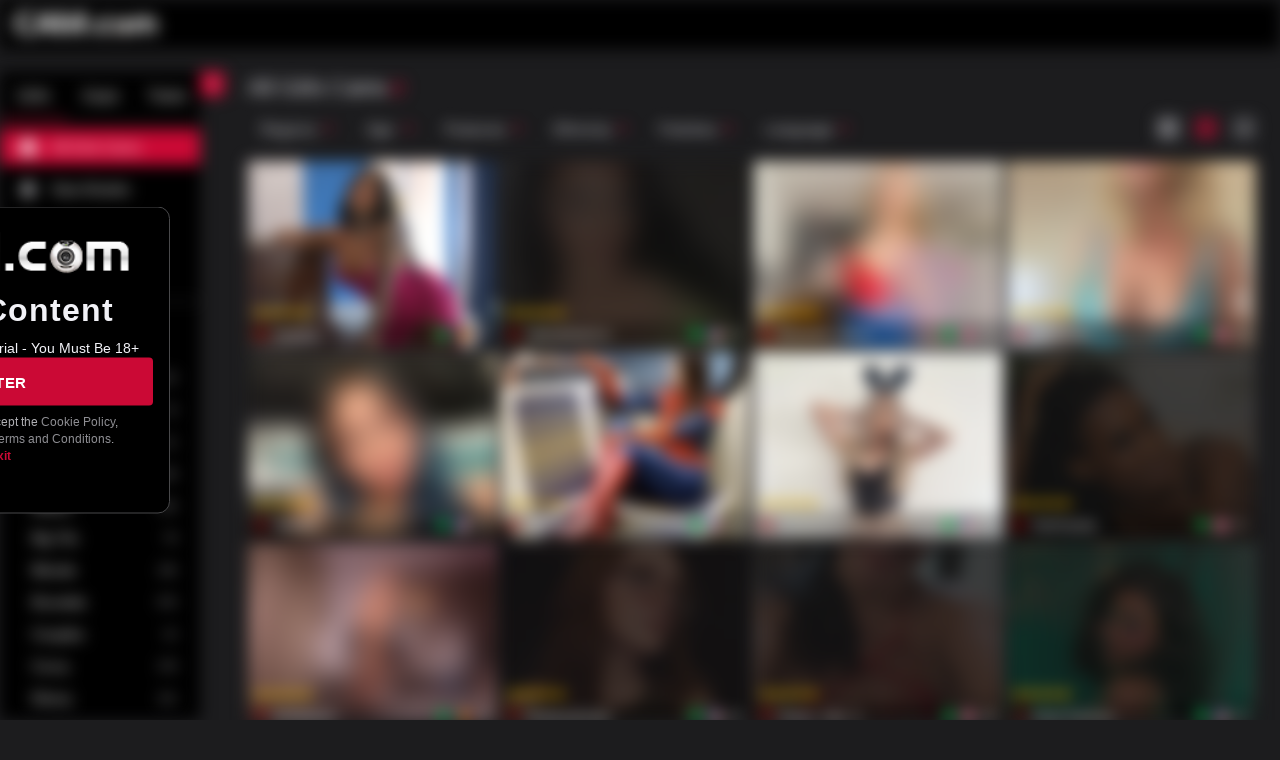

--- FILE ---
content_type: text/javascript
request_url: https://streamate.icfcdn.com/dist/9061.a5576fb83eac71659ff1.js
body_size: 116155
content:
/*! For license information please see 9061.a5576fb83eac71659ff1.js.LICENSE.txt */
(self.webpackChunkstreamate_server=self.webpackChunkstreamate_server||[]).push([[9061],{"+0Uv":(e,t,r)=>{"use strict";var n=r("iX0t"),i=r("fOAW"),a=r("+BvC"),o=r("6l9u"),f=r("yhTq"),c=r("RWWI"),s=r("zt+p"),u=r("tWjY"),d=r("2c1O"),h=r("Kn+k"),b=r("K9FP"),p=r("vHVK"),l=r("zJyf"),y=r("tj5x"),v=i.SuppressedError,g=p("toStringTag"),m=Error,w=!!v&&3!==v.length,A=!!v&&l(function(){return 4===new v(1,2,3,{cause:4}).cause}),S=w||A,x=function(e,t,r){var n,i=a(E,this);return f?n=!S||i&&o(this)!==E?f(new m,i?o(this):E):new v:(n=i?this:s(E),u(n,g,"Error")),void 0!==r&&u(n,"message",b(r)),h(n,x,n.stack,1),u(n,"error",e),u(n,"suppressed",t),n};f?f(x,m):c(x,m,{name:!0});var E=x.prototype=S?v.prototype:s(m.prototype,{constructor:d(1,x),message:d(1,""),name:d(1,"SuppressedError")});S&&!y&&(E.constructor=x),n({global:!0,constructor:!0,arity:3,forced:S},{SuppressedError:x})},"+Lkg":e=>{"function"==typeof Object.create?e.exports=function(e,t){t&&(e.super_=t,e.prototype=Object.create(t.prototype,{constructor:{value:e,enumerable:!1,writable:!0,configurable:!0}}))}:e.exports=function(e,t){if(t){e.super_=t;var r=function(){};r.prototype=t.prototype,e.prototype=new r,e.prototype.constructor=e}}},"+MHC":(e,t,r)=>{"use strict";var n=r("4C66"),i=r("GDgb"),a=r("JRf4"),o=r("ZATP"),f=TypeError,c="Reduce of empty array with no initial value",s=function(e){return function(t,r,s,u){var d=i(t),h=a(d),b=o(d);if(n(r),0===b&&s<2)throw new f(c);var p=e?b-1:0,l=e?-1:1;if(s<2)for(;;){if(p in h){u=h[p],p+=l;break}if(p+=l,e?p<0:b<=p)throw new f(c)}for(;e?p>=0:b>p;p+=l)p in h&&(u=r(u,h[p],p,d));return u}};e.exports={left:s(!1),right:s(!0)}},"+PQQ":(e,t,r)=>{"use strict";var n=r("rNpr").has;e.exports=function(e){return n(e),e}},"+Qo7":(e,t,r)=>{"use strict";var n=r("VWI/"),i=r("SemH"),a=r("rNpr"),o=a.Set,f=a.proto,c=n(f.forEach),s=n(f.keys),u=s(new o).next;e.exports=function(e,t,r){return r?i({iterator:s(e),next:u},t):c(e,t)}},"+S7C":(e,t,r)=>{"use strict";r.d(t,{HC:()=>c,LK:()=>n,OE:()=>s,VC:()=>f,hu:()=>i,qF:()=>a});var n="@@router/LOCATION_CHANGE",i=function(e,t){return{type:n,payload:{location:e,action:t,isFirstRendering:arguments.length>2&&void 0!==arguments[2]&&arguments[2]}}},a="@@router/CALL_HISTORY_METHOD",o=function(e){return function(){for(var t=arguments.length,r=new Array(t),n=0;n<t;n++)r[n]=arguments[n];return{type:a,payload:{method:e,args:r}}}},f=o("push"),c=o("replace"),s=(o("go"),o("goBack"));o("goForward")},"+VoU":e=>{"use strict";var t=4503599627370496;e.exports=function(e){return e+t-t}},"/0S2":(e,t,r)=>{"use strict";var n=r("iX0t"),i=r("VWI/"),a=r("Krxb"),o=r("MhsW"),f=r("/uDU"),c=r("UOnM"),s=i("".indexOf);n({target:"String",proto:!0,forced:!c("includes")},{includes:function(e){return!!~s(f(o(this)),f(a(e)),arguments.length>1?arguments[1]:void 0)}})},"/2fr":(e,t,r)=>{"use strict";var n=r("iX0t"),i=r("VWI/"),a=r("/uDU"),o=i("".charAt),f=i("".charCodeAt),c=i(/./.exec),s=i(1.1.toString),u=i("".toUpperCase),d=/[\w*+\-./@]/,h=function(e,t){for(var r=s(e,16);r.length<t;)r="0"+r;return r};n({global:!0},{escape:function(e){for(var t,r,n=a(e),i="",s=n.length,b=0;b<s;)t=o(n,b++),c(d,t)?i+=t:i+=(r=f(t,0))<256?"%"+h(r,2):"%u"+u(h(r,4));return i}})},"/3dr":(e,t,r)=>{"use strict";t.utils=r("cXcY"),t.Cipher=r("NGbg"),t.DES=r("TQLs"),t.CBC=r("kESo"),t.EDE=r("sBl5")},"/4FA":(e,t,r)=>{"use strict";var n=r("iX0t"),i=r("UA6Z"),a=r("5SKH"),o=r("nxTv"),f=r("5Faj"),c=r("zJyf"),s=r("iAz1"),u=r("r5Lx"),d=r("6l9u"),h=r("2c1O");n({target:"Reflect",stat:!0,forced:c(function(){var e=function(){},t=s.f(new e,"a",{configurable:!0});return!1!==Reflect.set(e.prototype,"a",1,t)})},{set:function e(t,r,n){var c,b,p,l=arguments.length<4?t:arguments[3],y=u.f(a(t),r);if(!y){if(o(b=d(t)))return e(b,r,n,l);y=h(0)}if(f(y)){if(!1===y.writable||!o(l))return!1;if(c=u.f(l,r)){if(c.get||c.set||!1===c.writable)return!1;c.value=n,s.f(l,r,c)}else s.f(l,r,h(0,n))}else{if(void 0===(p=y.set))return!1;i(p,l,n)}return!0}})},"/EQn":e=>{"use strict";e.exports=function(e,t){var r="function"==typeof Iterator&&Iterator.prototype[e];if(r)try{r.call({next:null},t).next()}catch(e){return!0}}},"/FzI":(e,t,r)=>{"use strict";var n=r("+PQQ"),i=r("rNpr"),a=r("RG+P"),o=r("7a6f"),f=r("+Qo7"),c=r("SemH"),s=i.Set,u=i.add,d=i.has;e.exports=function(e){var t=n(this),r=o(e),i=new s;return a(t)>r.size?c(r.getIterator(),function(e){d(t,e)&&u(i,e)}):f(t,function(e){r.includes(e)&&u(i,e)}),i}},"/JEj":(e,t,r)=>{"use strict";var n=r("iX0t"),i=r("ySVn"),a=Math.abs,o=Math.pow;n({target:"Math",stat:!0},{cbrt:function(e){var t=+e;return i(t)*o(a(t),1/3)}})},"/KDY":(e,t,r)=>{"use strict";var n=r("iX0t"),i=r("SOfp");i&&n({target:"ArrayBuffer",proto:!0},{transfer:function(){return i(this,arguments.length?arguments[0]:void 0,!0)}})},"/LLI":(e,t,r)=>{"use strict";r("0Tf5")("hasInstance")},"/RZc":(e,t,r)=>{"use strict";var n=r("iX0t"),i=r("Jtum");n({target:"Date",proto:!0,forced:Date.prototype.toISOString!==i},{toISOString:i})},"/Rgf":(e,t,r)=>{"use strict";var n=r("zJyf");e.exports=!n(function(){return Object.isExtensible(Object.preventExtensions({}))})},"/Vz3":(e,t,r)=>{var n=r("V/QF").Buffer,i=r("k0u3"),a=r("d413");e.exports=function(e){return new f(e)};var o={secp256k1:{name:"secp256k1",byteLength:32},secp224r1:{name:"p224",byteLength:28},prime256v1:{name:"p256",byteLength:32},prime192v1:{name:"p192",byteLength:24},ed25519:{name:"ed25519",byteLength:32},secp384r1:{name:"p384",byteLength:48},secp521r1:{name:"p521",byteLength:66}};function f(e){this.curveType=o[e],this.curveType||(this.curveType={name:e}),this.curve=new i.ec(this.curveType.name),this.keys=void 0}function c(e,t,r){Array.isArray(e)||(e=e.toArray());var i=new n(e);if(r&&i.length<r){var a=new n(r-i.length);a.fill(0),i=n.concat([a,i])}return t?i.toString(t):i}o.p224=o.secp224r1,o.p256=o.secp256r1=o.prime256v1,o.p192=o.secp192r1=o.prime192v1,o.p384=o.secp384r1,o.p521=o.secp521r1,f.prototype.generateKeys=function(e,t){return this.keys=this.curve.genKeyPair(),this.getPublicKey(e,t)},f.prototype.computeSecret=function(e,t,r){return t=t||"utf8",n.isBuffer(e)||(e=new n(e,t)),c(this.curve.keyFromPublic(e).getPublic().mul(this.keys.getPrivate()).getX(),r,this.curveType.byteLength)},f.prototype.getPublicKey=function(e,t){var r=this.keys.getPublic("compressed"===t,!0);return"hybrid"===t&&(r[r.length-1]%2?r[0]=7:r[0]=6),c(r,e)},f.prototype.getPrivateKey=function(e){return c(this.keys.getPrivate(),e)},f.prototype.setPublicKey=function(e,t){return t=t||"utf8",n.isBuffer(e)||(e=new n(e,t)),this.keys._importPublic(e),this},f.prototype.setPrivateKey=function(e,t){t=t||"utf8",n.isBuffer(e)||(e=new n(e,t));var r=new a(e);return r=r.toString(16),this.keys=this.curve.genKeyPair(),this.keys._importPrivate(r),this}},"/wdO":(e,t,r)=>{"use strict";r("kOJ3");var n=r("iX0t"),i=r("SWi/");n({target:"String",proto:!0,name:"trimEnd",forced:"".trimEnd!==i},{trimEnd:i})},"04iK":(e,t,r)=>{"use strict";var n=r("HzWA"),i=r("gx15"),a=r("rGbx"),o=n.rotr64_hi,f=n.rotr64_lo,c=n.shr64_hi,s=n.shr64_lo,u=n.sum64,d=n.sum64_hi,h=n.sum64_lo,b=n.sum64_4_hi,p=n.sum64_4_lo,l=n.sum64_5_hi,y=n.sum64_5_lo,v=i.BlockHash,g=[1116352408,3609767458,1899447441,602891725,3049323471,3964484399,3921009573,2173295548,961987163,4081628472,1508970993,3053834265,2453635748,2937671579,2870763221,3664609560,3624381080,2734883394,310598401,1164996542,607225278,1323610764,1426881987,3590304994,1925078388,4068182383,2162078206,991336113,2614888103,633803317,3248222580,3479774868,3835390401,2666613458,4022224774,944711139,264347078,2341262773,604807628,2007800933,770255983,1495990901,1249150122,1856431235,1555081692,3175218132,1996064986,2198950837,2554220882,3999719339,2821834349,766784016,2952996808,2566594879,3210313671,3203337956,3336571891,1034457026,3584528711,2466948901,113926993,3758326383,338241895,168717936,666307205,1188179964,773529912,1546045734,1294757372,1522805485,1396182291,2643833823,1695183700,2343527390,1986661051,1014477480,2177026350,1206759142,2456956037,344077627,2730485921,1290863460,2820302411,3158454273,3259730800,3505952657,3345764771,106217008,3516065817,3606008344,3600352804,1432725776,4094571909,1467031594,275423344,851169720,430227734,3100823752,506948616,1363258195,659060556,3750685593,883997877,3785050280,958139571,3318307427,1322822218,3812723403,1537002063,2003034995,1747873779,3602036899,1955562222,1575990012,2024104815,1125592928,2227730452,2716904306,2361852424,442776044,2428436474,593698344,2756734187,3733110249,3204031479,2999351573,3329325298,3815920427,3391569614,3928383900,3515267271,566280711,3940187606,3454069534,4118630271,4000239992,116418474,1914138554,174292421,2731055270,289380356,3203993006,460393269,320620315,685471733,587496836,852142971,1086792851,1017036298,365543100,1126000580,2618297676,1288033470,3409855158,1501505948,4234509866,1607167915,987167468,1816402316,1246189591];function m(){if(!(this instanceof m))return new m;v.call(this),this.h=[1779033703,4089235720,3144134277,2227873595,1013904242,4271175723,2773480762,1595750129,1359893119,2917565137,2600822924,725511199,528734635,4215389547,1541459225,327033209],this.k=g,this.W=new Array(160)}function w(e,t,r,n,i){var a=e&r^~e&i;return a<0&&(a+=4294967296),a}function A(e,t,r,n,i,a){var o=t&n^~t&a;return o<0&&(o+=4294967296),o}function S(e,t,r,n,i){var a=e&r^e&i^r&i;return a<0&&(a+=4294967296),a}function x(e,t,r,n,i,a){var o=t&n^t&a^n&a;return o<0&&(o+=4294967296),o}function E(e,t){var r=o(e,t,28)^o(t,e,2)^o(t,e,7);return r<0&&(r+=4294967296),r}function I(e,t){var r=f(e,t,28)^f(t,e,2)^f(t,e,7);return r<0&&(r+=4294967296),r}function R(e,t){var r=o(e,t,14)^o(e,t,18)^o(t,e,9);return r<0&&(r+=4294967296),r}function O(e,t){var r=f(e,t,14)^f(e,t,18)^f(t,e,9);return r<0&&(r+=4294967296),r}function _(e,t){var r=o(e,t,1)^o(e,t,8)^c(e,t,7);return r<0&&(r+=4294967296),r}function M(e,t){var r=f(e,t,1)^f(e,t,8)^s(e,t,7);return r<0&&(r+=4294967296),r}function P(e,t){var r=o(e,t,19)^o(t,e,29)^c(e,t,6);return r<0&&(r+=4294967296),r}function T(e,t){var r=f(e,t,19)^f(t,e,29)^s(e,t,6);return r<0&&(r+=4294967296),r}n.inherits(m,v),e.exports=m,m.blockSize=1024,m.outSize=512,m.hmacStrength=192,m.padLength=128,m.prototype._prepareBlock=function(e,t){for(var r=this.W,n=0;n<32;n++)r[n]=e[t+n];for(;n<r.length;n+=2){var i=P(r[n-4],r[n-3]),a=T(r[n-4],r[n-3]),o=r[n-14],f=r[n-13],c=_(r[n-30],r[n-29]),s=M(r[n-30],r[n-29]),u=r[n-32],d=r[n-31];r[n]=b(i,a,o,f,c,s,u,d),r[n+1]=p(i,a,o,f,c,s,u,d)}},m.prototype._update=function(e,t){this._prepareBlock(e,t);var r=this.W,n=this.h[0],i=this.h[1],o=this.h[2],f=this.h[3],c=this.h[4],s=this.h[5],b=this.h[6],p=this.h[7],v=this.h[8],g=this.h[9],m=this.h[10],_=this.h[11],M=this.h[12],P=this.h[13],T=this.h[14],D=this.h[15];a(this.k.length===r.length);for(var z=0;z<r.length;z+=2){var k=T,j=D,N=R(v,g),C=O(v,g),F=w(v,g,m,_,M),U=A(v,g,m,_,M,P),L=this.k[z],W=this.k[z+1],B=r[z],X=r[z+1],V=l(k,j,N,C,F,U,L,W,B,X),q=y(k,j,N,C,F,U,L,W,B,X);k=E(n,i),j=I(n,i),N=S(n,i,o,f,c),C=x(n,i,o,f,c,s);var H=d(k,j,N,C),G=h(k,j,N,C);T=M,D=P,M=m,P=_,m=v,_=g,v=d(b,p,V,q),g=h(p,p,V,q),b=c,p=s,c=o,s=f,o=n,f=i,n=d(V,q,H,G),i=h(V,q,H,G)}u(this.h,0,n,i),u(this.h,2,o,f),u(this.h,4,c,s),u(this.h,6,b,p),u(this.h,8,v,g),u(this.h,10,m,_),u(this.h,12,M,P),u(this.h,14,T,D)},m.prototype._digest=function(e){return"hex"===e?n.toHex32(this.h,"big"):n.split32(this.h,"big")}},"082l":(e,t,r)=>{"use strict";r("iX0t")({target:"Math",stat:!0},{log2:r("2mA+")})},"0AIM":e=>{"function"==typeof Object.create?e.exports=function(e,t){t&&(e.super_=t,e.prototype=Object.create(t.prototype,{constructor:{value:e,enumerable:!1,writable:!0,configurable:!0}}))}:e.exports=function(e,t){if(t){e.super_=t;var r=function(){};r.prototype=t.prototype,e.prototype=new r,e.prototype.constructor=e}}},"0aJM":(e,t,r)=>{"use strict";var n=r("iX0t"),i=r("FFLG"),a=r("m0ZF"),o=r("zJyf"),f=r("ZnUr"),c="AggregateError",s=i(c),u=!o(function(){return 1!==s([1]).errors[0]})&&o(function(){return 7!==s([1],c,{cause:7}).cause});n({global:!0,constructor:!0,arity:2,forced:u},{AggregateError:f(c,function(e){return function(t,r){return a(e,this,arguments)}},u,!0)})},"0iiw":(e,t,r)=>{"use strict";var n=r("iX0t"),i=r("VWI/"),a=r("WgY9"),o=r("Hxn2"),f=r("opzY"),c=r("lUup"),s=r("zJyf"),u=RangeError,d=String,h=isFinite,b=Math.abs,p=Math.floor,l=Math.pow,y=Math.round,v=i(1.1.toExponential),g=i(f),m=i("".slice),w="-6.9000e-11"===v(-69e-12,4)&&"1.25e+0"===v(1.255,2)&&"1.235e+4"===v(12345,3)&&"3e+1"===v(25,0);n({target:"Number",proto:!0,forced:!w||!(s(function(){v(1,1/0)})&&s(function(){v(1,-1/0)}))||!!s(function(){v(1/0,1/0),v(NaN,1/0)})},{toExponential:function(e){var t=o(this);if(void 0===e)return v(t);var r=a(e);if(!h(t))return String(t);if(r<0||r>20)throw new u("Incorrect fraction digits");if(w)return v(t,r);var n,i,f,s,A="";if(t<0&&(A="-",t=-t),0===t)i=0,n=g("0",r+1);else{var S=c(t);i=p(S);var x=l(10,i-r),E=y(t/x);2*t>=(2*E+1)*x&&(E+=1),E>=l(10,r+1)&&(E/=10,i+=1),n=d(E)}return 0!==r&&(n=m(n,0,1)+"."+m(n,1)),0===i?(f="+",s="0"):(f=i>0?"+":"-",s=d(b(i))),A+(n+="e"+f+s)}})},"17r/":(e,t,r)=>{"use strict";var n=r("iX0t"),i=r("YHWA");n({target:"Function",proto:!0,forced:Function.bind!==i},{bind:i})},"1Rlm":(e,t,r)=>{"use strict";r.d(t,{A:()=>a});var n=r("7qVp"),i=r("XAEQ");function a(e){(0,i.A)(1,arguments);var t=Object.prototype.toString.call(e);return e instanceof Date||"object"===(0,n.A)(e)&&"[object Date]"===t?new Date(e.getTime()):"number"==typeof e||"[object Number]"===t?new Date(e):("string"!=typeof e&&"[object String]"!==t||"undefined"==typeof console||(console.warn("Starting with v2.0.0-beta.1 date-fns doesn't accept strings as date arguments. Please use `parseISO` to parse strings. See: https://github.com/date-fns/date-fns/blob/master/docs/upgradeGuide.md#string-arguments"),console.warn((new Error).stack)),new Date(NaN))}},"1qUq":(e,t,r)=>{"use strict";var n=r("j37g"),i=r("ZATP"),a=r("WgY9"),o=n.aTypedArray;(0,n.exportTypedArrayMethod)("at",function(e){var t=o(this),r=i(t),n=a(e),f=n>=0?n:r+n;return f<0||f>=r?void 0:t[f]})},"1s3E":(e,t,r)=>{"use strict";var n=r("iX0t"),i=r("q5Gv");n({target:"Array",stat:!0,forced:!r("Yopj")(function(e){Array.from(e)})},{from:i})},"1wqr":(e,t,r)=>{"use strict";var n=r("fOAW"),i=r("aaUz");e.exports=function(e){if(i){try{return n.process.getBuiltinModule(e)}catch(e){}try{return Function('return require("'+e+'")')()}catch(e){}}}},"2AjY":(e,t,r)=>{var n=r("V/QF"),i=n.Buffer;function a(e,t){for(var r in e)t[r]=e[r]}function o(e,t,r){return i(e,t,r)}i.from&&i.alloc&&i.allocUnsafe&&i.allocUnsafeSlow?e.exports=n:(a(n,t),t.Buffer=o),o.prototype=Object.create(i.prototype),a(i,o),o.from=function(e,t,r){if("number"==typeof e)throw new TypeError("Argument must not be a number");return i(e,t,r)},o.alloc=function(e,t,r){if("number"!=typeof e)throw new TypeError("Argument must be a number");var n=i(e);return void 0!==t?"string"==typeof r?n.fill(t,r):n.fill(t):n.fill(0),n},o.allocUnsafe=function(e){if("number"!=typeof e)throw new TypeError("Argument must be a number");return i(e)},o.allocUnsafeSlow=function(e){if("number"!=typeof e)throw new TypeError("Argument must be a number");return n.SlowBuffer(e)}},"2B+T":(e,t,r)=>{"use strict";var n=r("iX0t"),i=Math.floor,a=Math.log,o=Math.LOG2E;n({target:"Math",stat:!0},{clz32:function(e){var t=e>>>0;return t?31-i(a(t+.5)*o):32}})},"2DLY":(e,t,r)=>{"use strict";var n=r("j37g"),i=r("+MHC").left,a=n.aTypedArray;(0,n.exportTypedArrayMethod)("reduce",function(e){var t=arguments.length;return i(a(this),e,t,t>1?arguments[1]:void 0)})},"2Dts":(e,t,r)=>{"use strict";var n=r("iX0t"),i=r("mioV");n({target:"String",proto:!0,forced:r("kzFl")("blink")},{blink:function(){return i(this,"blink","","")}})},"2O/s":(e,t,r)=>{"use strict";var n=r("iX0t"),i=r("Zzcz").every;n({target:"Array",proto:!0,forced:!r("BcY9")("every")},{every:function(e){return i(this,e,arguments.length>1?arguments[1]:void 0)}})},"2e4J":(e,t,r)=>{"use strict";var n=r("iX0t"),i=r("jSYD"),a=r("zJyf");n({target:"Set",proto:!0,real:!0,forced:!r("jnMm")("difference",function(e){return 0===e.size})||a(function(){var e={size:1,has:function(){return!0},keys:function(){var e=0;return{next:function(){var r=e++>1;return t.has(1)&&t.clear(),{done:r,value:2}}}}},t=new Set([1,2,3,4]);return 3!==t.difference(e).size})},{difference:i})},"2mA+":e=>{"use strict";var t=Math.log,r=Math.LN2;e.exports=Math.log2||function(e){return t(e)/r}},"2ngp":(e,t,r)=>{"use strict";var n=r("j37g"),i=r("zk66").findLast,a=n.aTypedArray;(0,n.exportTypedArrayMethod)("findLast",function(e){return i(a(this),e,arguments.length>1?arguments[1]:void 0)})},"3LfE":(e,t,r)=>{"use strict";var n=r("FFLG"),i=r("UA6Z"),a=r("VWI/"),o=r("AaX+"),f=r("5SKH"),c=r("4C66"),s=r("28jR"),u=r("ma+H"),d=r("vHVK"),h=d("asyncDispose"),b=d("dispose"),p=a([].push),l=function(e,t,r){return arguments.length<3&&!s(e)&&(r=c(function(e,t){if("async-dispose"===t){var r=u(e,h);return void 0!==r||void 0===(r=u(e,b))?r:function(){var e=this;return new(n("Promise"))(function(t){i(r,e),t(void 0)})}}return u(e,b)}(f(e),t))),void 0===r?function(){}:o(r,e)};e.exports=function(e,t,r,n){var i;if(arguments.length<4){if(s(t)&&"sync-dispose"===r)return;i=l(t,r)}else i=l(void 0,r,n);p(e.stack,i)}},"3UAq":(e,t,r)=>{"use strict";var n=r("iX0t"),i=r("UA6Z"),a=r("5SKH"),o=r("VDrO"),f=r("X2wO"),c=r("eVxo"),s=r("ew0Y"),u=r("qlfU"),d=r("u1Yl"),h=r("tj5x"),b=!h&&d("take",RangeError),p=s(function(){var e=this.iterator;if(!this.remaining--)return this.done=!0,u(e,"normal",void 0);var t=a(i(this.next,e));return(this.done=!!t.done)?void 0:t.value});n({target:"Iterator",proto:!0,real:!0,forced:h||b},{take:function(e){var t;a(this);try{t=c(f(+e))}catch(e){u(this,"throw",e)}return b?i(b,this,t):new p(o(this),{remaining:t})}})},"3bRn":e=>{"use strict";var t=Math.log;e.exports=Math.log1p||function(e){var r=+e;return r>-1e-8&&r<1e-8?r-r*r/2:t(1+r)}},"4/9V":(e,t,r)=>{"use strict";var n=r("iX0t"),i=r("fOAW"),a=r("taDn"),o=r("FUwx");i.Uint8Array&&n({target:"Uint8Array",stat:!0},{fromHex:function(e){return o(a(e)).bytes}})},"48VF":(e,t,r)=>{"use strict";r("S7z3")("Uint32",function(e){return function(t,r,n){return e(this,t,r,n)}})},"4KH7":(e,t,r)=>{"use strict";var n=r("iX0t"),i=r("S4+I"),a=r("W0Gy"),o=r("GDgb"),f=r("eYlK"),c=r("6l9u"),s=r("r5Lx").f;i&&n({target:"Object",proto:!0,forced:a},{__lookupSetter__:function(e){var t,r=o(this),n=f(e);do{if(t=s(r,n))return t.set}while(r=c(r))}})},"4SPD":(e,t,r)=>{"use strict";var n=r("j37g"),i=r("VWI/"),a=n.aTypedArray,o=n.exportTypedArrayMethod,f=i([].join);o("join",function(e){return f(a(this),e)})},"4XzX":(e,t,r)=>{"use strict";var n=r("+PQQ"),i=r("RG+P"),a=r("+Qo7"),o=r("7a6f");e.exports=function(e){var t=n(this),r=o(e);return!(i(t)>r.size)&&!1!==a(t,function(e){if(!r.includes(e))return!1},!0)}},"4cAO":(e,t,r)=>{"use strict";r("iX0t")({target:"Object",stat:!0},{setPrototypeOf:r("yhTq")})},"4jus":(e,t,r)=>{"use strict";var n=r("OmPl"),i=r("aM4s"),a=r("D8lB"),o=r("Uug+").Buffer,f=r("ln3C"),c=r("qzEe"),s=r("wd3m"),u=o.alloc(128);function d(e,t){a.call(this,"digest"),"string"==typeof t&&(t=o.from(t));var r="sha512"===e||"sha384"===e?128:64;(this._alg=e,this._key=t,t.length>r)?t=("rmd160"===e?new c:s(e)).update(t).digest():t.length<r&&(t=o.concat([t,u],r));for(var n=this._ipad=o.allocUnsafe(r),i=this._opad=o.allocUnsafe(r),f=0;f<r;f++)n[f]=54^t[f],i[f]=92^t[f];this._hash="rmd160"===e?new c:s(e),this._hash.update(n)}n(d,a),d.prototype._update=function(e){this._hash.update(e)},d.prototype._final=function(){var e=this._hash.digest();return("rmd160"===this._alg?new c:s(this._alg)).update(this._opad).update(e).digest()},e.exports=function(e,t){return"rmd160"===(e=e.toLowerCase())||"ripemd160"===e?new d("rmd160",t):"md5"===e?new i(f,t):new d(e,t)}},"4kZm":(e,t,r)=>{"use strict";var n=r("em/r"),i=TypeError;e.exports=function(e){if(n(e))throw new i("ArrayBuffer is detached");return e}},"54Bl":(e,t,r)=>{var n=r("V/QF").Buffer;function i(e){return Object.prototype.toString.call(e)}t.isArray=function(e){return Array.isArray?Array.isArray(e):"[object Array]"===i(e)},t.isBoolean=function(e){return"boolean"==typeof e},t.isNull=function(e){return null===e},t.isNullOrUndefined=function(e){return null==e},t.isNumber=function(e){return"number"==typeof e},t.isString=function(e){return"string"==typeof e},t.isSymbol=function(e){return"symbol"==typeof e},t.isUndefined=function(e){return void 0===e},t.isRegExp=function(e){return"[object RegExp]"===i(e)},t.isObject=function(e){return"object"==typeof e&&null!==e},t.isDate=function(e){return"[object Date]"===i(e)},t.isError=function(e){return"[object Error]"===i(e)||e instanceof Error},t.isFunction=function(e){return"function"==typeof e},t.isPrimitive=function(e){return null===e||"boolean"==typeof e||"number"==typeof e||"string"==typeof e||"symbol"==typeof e||void 0===e},t.isBuffer=n.isBuffer},"57yB":(e,t,r)=>{"use strict";var n=r("iX0t"),i=r("FFLG"),a=r("zJyf"),o=r("0MaD"),f=r("/uDU"),c=r("IYIj"),s=i("URL"),u=c&&a(function(){s.canParse()}),d=a(function(){return 1!==s.canParse.length});n({target:"URL",stat:!0,forced:!u||d},{canParse:function(e){var t=o(arguments.length,1),r=f(e),n=t<2||void 0===arguments[1]?void 0:f(arguments[1]);try{return!!new s(r,n)}catch(e){return!1}}})},"5ApB":(e,t,r)=>{"use strict";var n=r("S4+I"),i=r("1b6q"),a=TypeError,o=Object.getOwnPropertyDescriptor,f=n&&!function(){if(void 0!==this)return!0;try{Object.defineProperty([],"length",{writable:!1}).length=1}catch(e){return e instanceof TypeError}}();e.exports=f?function(e,t){if(i(e)&&!o(e,"length").writable)throw new a("Cannot set read only .length");return e.length=t}:function(e,t){return e.length=t}},"5Faj":(e,t,r)=>{"use strict";var n=r("T5ys");e.exports=function(e){return void 0!==e&&(n(e,"value")||n(e,"writable"))}},"5Ng0":(e,t,r)=>{"use strict";var n=r("TA/C"),i="function"==typeof Symbol&&"symbol"==typeof Symbol("foo"),a=Object.prototype.toString,o=Array.prototype.concat,f=r("F8ml"),c=r("ZX5Y")(),s=function(e,t,r,n){if(t in e)if(!0===n){if(e[t]===r)return}else if("function"!=typeof(i=n)||"[object Function]"!==a.call(i)||!n())return;var i;c?f(e,t,r,!0):f(e,t,r)},u=function(e,t){var r=arguments.length>2?arguments[2]:{},a=n(t);i&&(a=o.call(a,Object.getOwnPropertySymbols(t)));for(var f=0;f<a.length;f+=1)s(e,a[f],t[a[f]],r[a[f]])};u.supportsDescriptors=!!c,e.exports=u},"5Ruu":(e,t,r)=>{"use strict";r("S7z3")("Uint8",function(e){return function(t,r,n){return e(this,t,r,n)}},!0)},"5cZZ":(e,t,r)=>{"use strict";var n=r("fnPx"),i=r("olFe"),a=r("guUg"),o=a.assert,f=a.parseBytes,c=r("mvLw"),s=r("CWhE");function u(e){if(o("ed25519"===e,"only tested with ed25519 so far"),!(this instanceof u))return new u(e);e=i[e].curve,this.curve=e,this.g=e.g,this.g.precompute(e.n.bitLength()+1),this.pointClass=e.point().constructor,this.encodingLength=Math.ceil(e.n.bitLength()/8),this.hash=n.sha512}e.exports=u,u.prototype.sign=function(e,t){e=f(e);var r=this.keyFromSecret(t),n=this.hashInt(r.messagePrefix(),e),i=this.g.mul(n),a=this.encodePoint(i),o=this.hashInt(a,r.pubBytes(),e).mul(r.priv()),c=n.add(o).umod(this.curve.n);return this.makeSignature({R:i,S:c,Rencoded:a})},u.prototype.verify=function(e,t,r){if(e=f(e),(t=this.makeSignature(t)).S().gte(t.eddsa.curve.n)||t.S().isNeg())return!1;var n=this.keyFromPublic(r),i=this.hashInt(t.Rencoded(),n.pubBytes(),e),a=this.g.mul(t.S());return t.R().add(n.pub().mul(i)).eq(a)},u.prototype.hashInt=function(){for(var e=this.hash(),t=0;t<arguments.length;t++)e.update(arguments[t]);return a.intFromLE(e.digest()).umod(this.curve.n)},u.prototype.keyFromPublic=function(e){return c.fromPublic(this,e)},u.prototype.keyFromSecret=function(e){return c.fromSecret(this,e)},u.prototype.makeSignature=function(e){return e instanceof s?e:new s(this,e)},u.prototype.encodePoint=function(e){var t=e.getY().toArray("le",this.encodingLength);return t[this.encodingLength-1]|=e.getX().isOdd()?128:0,t},u.prototype.decodePoint=function(e){var t=(e=a.parseBytes(e)).length-1,r=e.slice(0,t).concat(-129&e[t]),n=!!(128&e[t]),i=a.intFromLE(r);return this.curve.pointFromY(i,n)},u.prototype.encodeInt=function(e){return e.toArray("le",this.encodingLength)},u.prototype.decodeInt=function(e){return a.intFromLE(e)},u.prototype.isPoint=function(e){return e instanceof this.pointClass}},"5ox3":(e,t,r)=>{"use strict";var n=r("zJyf");e.exports=n(function(){if("function"==typeof ArrayBuffer){var e=new ArrayBuffer(8);Object.isExtensible(e)&&Object.defineProperty(e,"a",{value:8})}})},"5pWO":(e,t,r)=>{"use strict";var n=r("HzWA"),i=r("gx15"),a=r("nCIc"),o=r("rGbx"),f=n.sum32,c=n.sum32_4,s=n.sum32_5,u=a.ch32,d=a.maj32,h=a.s0_256,b=a.s1_256,p=a.g0_256,l=a.g1_256,y=i.BlockHash,v=[1116352408,1899447441,3049323471,3921009573,961987163,1508970993,2453635748,2870763221,3624381080,310598401,607225278,1426881987,1925078388,2162078206,2614888103,3248222580,3835390401,4022224774,264347078,604807628,770255983,1249150122,1555081692,1996064986,2554220882,2821834349,2952996808,3210313671,3336571891,3584528711,113926993,338241895,666307205,773529912,1294757372,1396182291,1695183700,1986661051,2177026350,2456956037,2730485921,2820302411,3259730800,3345764771,3516065817,3600352804,4094571909,275423344,430227734,506948616,659060556,883997877,958139571,1322822218,1537002063,1747873779,1955562222,2024104815,2227730452,2361852424,2428436474,2756734187,3204031479,3329325298];function g(){if(!(this instanceof g))return new g;y.call(this),this.h=[1779033703,3144134277,1013904242,2773480762,1359893119,2600822924,528734635,1541459225],this.k=v,this.W=new Array(64)}n.inherits(g,y),e.exports=g,g.blockSize=512,g.outSize=256,g.hmacStrength=192,g.padLength=64,g.prototype._update=function(e,t){for(var r=this.W,n=0;n<16;n++)r[n]=e[t+n];for(;n<r.length;n++)r[n]=c(l(r[n-2]),r[n-7],p(r[n-15]),r[n-16]);var i=this.h[0],a=this.h[1],y=this.h[2],v=this.h[3],g=this.h[4],m=this.h[5],w=this.h[6],A=this.h[7];for(o(this.k.length===r.length),n=0;n<r.length;n++){var S=s(A,b(g),u(g,m,w),this.k[n],r[n]),x=f(h(i),d(i,a,y));A=w,w=m,m=g,g=f(v,S),v=y,y=a,a=i,i=f(S,x)}this.h[0]=f(this.h[0],i),this.h[1]=f(this.h[1],a),this.h[2]=f(this.h[2],y),this.h[3]=f(this.h[3],v),this.h[4]=f(this.h[4],g),this.h[5]=f(this.h[5],m),this.h[6]=f(this.h[6],w),this.h[7]=f(this.h[7],A)},g.prototype._digest=function(e){return"hex"===e?n.toHex32(this.h,"big"):n.split32(this.h,"big")}},"5pcy":(e,t,r)=>{"use strict";var n=r("VWI/"),i=r("GDgb"),a=Math.floor,o=n("".charAt),f=n("".replace),c=n("".slice),s=/\$([$&'`]|\d{1,2}|<[^>]*>)/g,u=/\$([$&'`]|\d{1,2})/g;e.exports=function(e,t,r,n,d,h){var b=r+e.length,p=n.length,l=u;return void 0!==d&&(d=i(d),l=s),f(h,l,function(i,f){var s;switch(o(f,0)){case"$":return"$";case"&":return e;case"`":return c(t,0,r);case"'":return c(t,b);case"<":s=d[c(f,1,-1)];break;default:var u=+f;if(0===u)return i;if(u>p){var h=a(u/10);return 0===h?i:h<=p?void 0===n[h-1]?o(f,1):n[h-1]+o(f,1):i}s=n[u-1]}return void 0===s?"":s})}},"6/dg":(e,t,r)=>{"use strict";var n=r("3fee"),i=Object.prototype.toString,a=Object.prototype.hasOwnProperty;e.exports=function(e,t,r){if(!n(t))throw new TypeError("iterator must be a function");var o,f;arguments.length>=3&&(o=r),f=e,"[object Array]"===i.call(f)?function(e,t,r){for(var n=0,i=e.length;n<i;n++)a.call(e,n)&&(null==r?t(e[n],n,e):t.call(r,e[n],n,e))}(e,t,o):"string"==typeof e?function(e,t,r){for(var n=0,i=e.length;n<i;n++)null==r?t(e.charAt(n),n,e):t.call(r,e.charAt(n),n,e)}(e,t,o):function(e,t,r){for(var n in e)a.call(e,n)&&(null==r?t(e[n],n,e):t.call(r,e[n],n,e))}(e,t,o)}},"60oc":(e,t,r)=>{"use strict";var n=r("iX0t"),i=r("GDgb"),a=r("ZATP"),o=r("5ApB"),f=r("9k5/");n({target:"Array",proto:!0,arity:1,forced:r("zJyf")(function(){return 4294967297!==[].push.call({length:4294967296},1)})||!function(){try{Object.defineProperty([],"length",{writable:!1}).push()}catch(e){return e instanceof TypeError}}()},{push:function(e){var t=i(this),r=a(t),n=arguments.length;f(r+n);for(var c=0;c<n;c++)t[r]=arguments[c],r++;return o(t,r),r}})},"69ZR":(e,t,r)=>{"use strict";var n=r("FFLG"),i="DOMException";r("UTbx")(n(i),i)},"6B54":(e,t,r)=>{"use strict";var n=r("PIa4");if(n)try{n([],"length")}catch(e){n=null}e.exports=n},"6D0K":(e,t,r)=>{"use strict";var n=r("iX0t"),i=r("GDgb"),a=r("vzEl"),o=r("WgY9"),f=r("ZATP"),c=r("5ApB"),s=r("9k5/"),u=r("GMn3"),d=r("YeG+"),h=r("Ex9J"),b=r("HiEk")("splice"),p=Math.max,l=Math.min;n({target:"Array",proto:!0,forced:!b},{splice:function(e,t){var r,n,b,y,v,g,m=i(this),w=f(m),A=a(e,w),S=arguments.length;for(0===S?r=n=0:1===S?(r=0,n=w-A):(r=S-2,n=l(p(o(t),0),w-A)),s(w+r-n),b=u(m,n),y=0;y<n;y++)(v=A+y)in m&&d(b,y,m[v]);if(b.length=n,r<n){for(y=A;y<w-n;y++)g=y+r,(v=y+n)in m?m[g]=m[v]:h(m,g);for(y=w;y>w-n+r;y--)h(m,y-1)}else if(r>n)for(y=w-n;y>A;y--)g=y+r-1,(v=y+n-1)in m?m[g]=m[v]:h(m,g);for(y=0;y<r;y++)m[y+A]=arguments[y+2];return c(m,w-n+r),b}})},"6E3z":(e,t,r)=>{"use strict";var n=r("iX0t"),i=r("Zzcz").findIndex,a=r("y0SK"),o="findIndex",f=!0;o in[]&&Array(1)[o](function(){f=!1}),n({target:"Array",proto:!0,forced:f},{findIndex:function(e){return i(this,e,arguments.length>1?arguments[1]:void 0)}}),a(o)},"6MON":(e,t,r)=>{"use strict";var n=r("j37g"),i=r("zJyf"),a=r("M3Me"),o=n.aTypedArray,f=n.getTypedArrayConstructor;(0,n.exportTypedArrayMethod)("slice",function(e,t){for(var r=a(o(this),e,t),n=f(this),i=0,c=r.length,s=new n(c);c>i;)s[i]=r[i++];return s},i(function(){new Int8Array(1).slice()}))},"6ev8":(e,t,r)=>{"use strict";var n=r("+PQQ"),i=r("rNpr"),a=r("HURT"),o=r("7a6f"),f=r("SemH"),c=i.add,s=i.has,u=i.remove;e.exports=function(e){var t=n(this),r=o(e).getIterator(),i=a(t);return f(r,function(e){s(t,e)?u(i,e):c(i,e)}),i}},"6fXV":(e,t,r)=>{"use strict";r("S7z3")("Float64",function(e){return function(t,r,n){return e(this,t,r,n)}})},"6g1D":(e,t,r)=>{"use strict";var n=r("iX0t"),i=r("fOAW"),a=r("PPZ5"),o=r("5SKH"),f=r("hgw9"),c=r("6l9u"),s=r("5u0C"),u=r("YeG+"),d=r("zJyf"),h=r("T5ys"),b=r("vHVK"),p=r("V0ns").IteratorPrototype,l=r("S4+I"),y=r("tj5x"),v="constructor",g="Iterator",m=b("toStringTag"),w=TypeError,A=i[g],S=y||!f(A)||A.prototype!==p||!d(function(){A({})}),x=function(){if(a(this,p),c(this)===p)throw new w("Abstract class Iterator not directly constructable")},E=function(e,t){l?s(p,e,{configurable:!0,get:function(){return t},set:function(t){if(o(this),this===p)throw new w("You can't redefine this property");h(this,e)?this[e]=t:u(this,e,t)}}):p[e]=t};h(p,m)||E(m,g),!S&&h(p,v)&&p[v]!==Object||E(v,x),x.prototype=p,n({global:!0,constructor:!0,forced:S},{Iterator:x})},"6qa6":(e,t,r)=>{"use strict";var n=r("iX0t"),i=r("zJyf"),a=r("I7lR"),o=Math.abs,f=Math.exp,c=Math.E;n({target:"Math",stat:!0,forced:i(function(){return-2e-17!==Math.sinh(-2e-17)})},{sinh:function(e){var t=+e;return o(t)<1?(a(t)-a(-t))/2:(f(t-1)-f(-t-1))*(c/2)}})},"6rgJ":(e,t,r)=>{"use strict";r("0Tf5")("split")},"6uJH":(e,t,r)=>{"use strict";var n=r("fOAW"),i=r("+N4w"),a=r("wnEH"),o=n.ArrayBuffer,f=n.TypeError;e.exports=o&&i(o.prototype,"byteLength","get")||function(e){if("ArrayBuffer"!==a(e))throw new f("ArrayBuffer expected");return e.byteLength}},"6wL5":(e,t,r)=>{"use strict";var n=r("j37g"),i=r("qLyn"),a=n.aTypedArrayConstructor;(0,n.exportTypedArrayStaticMethod)("of",function(){for(var e=0,t=arguments.length,r=new(a(this))(t);t>e;)r[e]=arguments[e++];return r},i)},"70YS":(e,t,r)=>{"use strict";var n=r("iX0t"),i=r("UA6Z"),a=r("4C66"),o=r("5SKH"),f=r("VDrO"),c=r("ew0Y"),s=r("7DJk"),u=r("tj5x"),d=r("qlfU"),h=r("/EQn"),b=r("u1Yl"),p=!u&&!h("filter",function(){}),l=!u&&!p&&b("filter",TypeError),y=u||p||l,v=c(function(){for(var e,t,r=this.iterator,n=this.predicate,a=this.next;;){if(e=o(i(a,r)),this.done=!!e.done)return;if(t=e.value,s(r,n,[t,this.counter++],!0))return t}});n({target:"Iterator",proto:!0,real:!0,forced:y},{filter:function(e){o(this);try{a(e)}catch(e){d(this,"throw",e)}return l?i(l,this,e):new v(f(this),{predicate:e})}})},"793K":(e,t,r)=>{"use strict";var n=r("iX0t"),i=r("VWI/"),a=r("7rUb"),o=r("pScG"),f=r("2mA+"),c=r("+VoU"),s=Math.pow,u=1024,d=i(DataView.prototype.setUint16);n({target:"DataView",proto:!0},{setFloat16:function(e,t){d(a(this),o(e),function(e){if(e!=e)return 32256;if(0===e)return(1/e==-1/0)<<15;var t=e<0;if(t&&(e=-e),e>=65520)return t<<15|31744;if(e<61005353927612305e-21)return t<<15|c(16777216*e);var r=0|f(e);if(-15===r)return t<<15|u;var n=c((e*s(2,-r)-1)*u);return n===u?t<<15|r+16<<10:t<<15|r+15<<10|n}(+t),arguments.length>2&&arguments[2])}})},"7Ayh":(e,t,r)=>{"use strict";var n=r("j37g"),i=r("m0ZF"),a=r("UZ0d"),o=n.aTypedArray;(0,n.exportTypedArrayMethod)("lastIndexOf",function(e){var t=arguments.length;return i(a,o(this),t>1?[e,arguments[1]]:[e])})},"7a6f":(e,t,r)=>{"use strict";var n=r("4C66"),i=r("5SKH"),a=r("UA6Z"),o=r("WgY9"),f=r("VDrO"),c="Invalid size",s=RangeError,u=TypeError,d=Math.max,h=function(e,t){this.set=e,this.size=d(t,0),this.has=n(e.has),this.keys=n(e.keys)};h.prototype={getIterator:function(){return f(i(a(this.keys,this.set)))},includes:function(e){return a(this.has,this.set,e)}},e.exports=function(e){i(e);var t=+e.size;if(t!=t)throw new u(c);var r=o(t);if(r<0)throw new s(c);return new h(e,r)}},"7l5v":e=>{"use strict";e.exports=function(){if("function"!=typeof Symbol||"function"!=typeof Object.getOwnPropertySymbols)return!1;if("symbol"==typeof Symbol.iterator)return!0;var e={},t=Symbol("test"),r=Object(t);if("string"==typeof t)return!1;if("[object Symbol]"!==Object.prototype.toString.call(t))return!1;if("[object Symbol]"!==Object.prototype.toString.call(r))return!1;for(var n in e[t]=42,e)return!1;if("function"==typeof Object.keys&&0!==Object.keys(e).length)return!1;if("function"==typeof Object.getOwnPropertyNames&&0!==Object.getOwnPropertyNames(e).length)return!1;var i=Object.getOwnPropertySymbols(e);if(1!==i.length||i[0]!==t)return!1;if(!Object.prototype.propertyIsEnumerable.call(e,t))return!1;if("function"==typeof Object.getOwnPropertyDescriptor){var a=Object.getOwnPropertyDescriptor(e,t);if(42!==a.value||!0!==a.enumerable)return!1}return!0}},"7rUb":(e,t,r)=>{"use strict";var n=r("kWh2"),i=TypeError;e.exports=function(e){if("DataView"===n(e))return e;throw new i("Argument is not a DataView")}},"7v5B":(e,t,r)=>{"use strict";var n=r("iX0t"),i=r("m0ZF"),a=r("4C66"),o=r("5SKH");n({target:"Reflect",stat:!0,forced:!r("zJyf")(function(){Reflect.apply(function(){})})},{apply:function(e,t,r){return i(a(e),t,o(r))}})},"7vFw":(e,t,r)=>{"use strict";var n=r("AaX+"),i=r("VWI/"),a=r("GDgb"),o=r("IgbS"),f=r("na/q"),c=r("0Fqx"),s=r("VDrO"),u=r("/1vM"),d=r("ma+H"),h=r("FFLG"),b=r("byI9"),p=r("vHVK"),l=r("HhhH"),y=r("xthZ").toArray,v=p("asyncIterator"),g=i(b("Array","values")),m=i(g([]).next),w=function(){return new A(this)},A=function(e){this.iterator=g(e)};A.prototype.next=function(){return m(this.iterator)},e.exports=function(e){var t=this,r=arguments.length,i=r>1?arguments[1]:void 0,b=r>2?arguments[2]:void 0;return new(h("Promise"))(function(r){var h=a(e);void 0!==i&&(i=n(i,b));var p=d(h,v),g=p?void 0:u(h)||w,m=o(t)?new t:[],A=p?f(h,p):new l(s(c(h,g)));r(y(A,i,m))})}},"8+ZD":(e,t,r)=>{"use strict";var n=r("iX0t"),i=r("fOAW");n({global:!0,forced:i.globalThis!==i},{globalThis:i})},"8/eH":(e,t,r)=>{"use strict";var n=r("iX0t"),i=r("UA6Z"),a=r("4C66"),o=r("ABDh"),f=r("oPIM"),c=r("cO21");n({target:"Promise",stat:!0,forced:r("pKYo")},{allSettled:function(e){var t=this,r=o.f(t),n=r.resolve,s=r.reject,u=f(function(){var r=a(t.resolve),o=[],f=0,s=1;c(e,function(e){var a=f++,c=!1;s++,i(r,t,e).then(function(e){c||(c=!0,o[a]={status:"fulfilled",value:e},--s||n(o))},function(e){c||(c=!0,o[a]={status:"rejected",reason:e},--s||n(o))})}),--s||n(o)});return u.error&&s(u.value),r.promise}})},8699:(e,t,r)=>{"use strict";var n=r("nxTv"),i=String,a=TypeError;e.exports=function(e){if(void 0===e||n(e))return e;throw new a(i(e)+" is not an object or undefined")}},"8DFP":(e,t,r)=>{"use strict";var n=r("iX0t"),i=r("FFLG"),a=r("0MaD"),o=r("/uDU"),f=r("IYIj"),c=i("URL");n({target:"URL",stat:!0,forced:!f},{parse:function(e){var t=a(arguments.length,1),r=o(e),n=t<2||void 0===arguments[1]?void 0:o(arguments[1]);try{return new c(r,n)}catch(e){return null}}})},"8GBo":(e,t,r)=>{"use strict";var n=r("iX0t"),i=r("mioV");n({target:"String",proto:!0,forced:r("kzFl")("fontcolor")},{fontcolor:function(e){return i(this,"font","color",e)}})},"8MAc":e=>{"use strict";var t=Object.prototype.toString,r=Math.max,n=function(e,t){for(var r=[],n=0;n<e.length;n+=1)r[n]=e[n];for(var i=0;i<t.length;i+=1)r[i+e.length]=t[i];return r};e.exports=function(e){var i=this;if("function"!=typeof i||"[object Function]"!==t.apply(i))throw new TypeError("Function.prototype.bind called on incompatible "+i);for(var a,o=function(e,t){for(var r=[],n=t||0,i=0;n<e.length;n+=1,i+=1)r[i]=e[n];return r}(arguments,1),f=r(0,i.length-o.length),c=[],s=0;s<f;s++)c[s]="$"+s;if(a=Function("binder","return function ("+function(e,t){for(var r="",n=0;n<e.length;n+=1)r+=e[n],n+1<e.length&&(r+=t);return r}(c,",")+"){ return binder.apply(this,arguments); }")(function(){if(this instanceof a){var t=i.apply(this,n(o,arguments));return Object(t)===t?t:this}return i.apply(e,n(o,arguments))}),i.prototype){var u=function(){};u.prototype=i.prototype,a.prototype=new u,u.prototype=null}return a}},"8hAh":(e,t,r)=>{"use strict";r("iX0t")({target:"Number",stat:!0},{isNaN:function(e){return e!=e}})},"8z5Z":(e,t,r)=>{"use strict";var n=r("iX0t"),i=r("S4+I"),a=r("iAz1").f;n({target:"Object",stat:!0,forced:Object.defineProperty!==a,sham:!i},{defineProperty:a})},"99+c":(e,t,r)=>{"use strict";var n=r("iX0t"),i=r("zk66").findLastIndex,a=r("y0SK");n({target:"Array",proto:!0},{findLastIndex:function(e){return i(this,e,arguments.length>1?arguments[1]:void 0)}}),a("findLastIndex")},"9Lic":(e,t,r)=>{"use strict";r("S7z3")("Int8",function(e){return function(t,r,n){return e(this,t,r,n)}})},"9Y+k":(e,t,r)=>{"use strict";var n=r("iX0t"),i=r("GDgb"),a=r("sl6S");n({target:"Object",stat:!0,forced:r("zJyf")(function(){a(1)})},{keys:function(e){return a(i(e))}})},"9wkB":(e,t,r)=>{"use strict";var n=r("iX0t"),i=r("m2Ab");n({target:"Object",stat:!0,forced:Object.isExtensible!==i},{isExtensible:i})},"9xWx":(e,t,r)=>{"use strict";var n=r("d413"),i=r("TDhs"),a=r("guUg"),o=r("olFe"),f=r("I33r"),c=a.assert,s=r("wUy5"),u=r("CRXz");function d(e){if(!(this instanceof d))return new d(e);"string"==typeof e&&(c(Object.prototype.hasOwnProperty.call(o,e),"Unknown curve "+e),e=o[e]),e instanceof o.PresetCurve&&(e={curve:e}),this.curve=e.curve.curve,this.n=this.curve.n,this.nh=this.n.ushrn(1),this.g=this.curve.g,this.g=e.curve.g,this.g.precompute(e.curve.n.bitLength()+1),this.hash=e.hash||e.curve.hash}e.exports=d,d.prototype.keyPair=function(e){return new s(this,e)},d.prototype.keyFromPrivate=function(e,t){return s.fromPrivate(this,e,t)},d.prototype.keyFromPublic=function(e,t){return s.fromPublic(this,e,t)},d.prototype.genKeyPair=function(e){e||(e={});for(var t=new i({hash:this.hash,pers:e.pers,persEnc:e.persEnc||"utf8",entropy:e.entropy||f(this.hash.hmacStrength),entropyEnc:e.entropy&&e.entropyEnc||"utf8",nonce:this.n.toArray()}),r=this.n.byteLength(),a=this.n.sub(new n(2));;){var o=new n(t.generate(r));if(!(o.cmp(a)>0))return o.iaddn(1),this.keyFromPrivate(o)}},d.prototype._truncateToN=function(e,t,r){var i;if(n.isBN(e)||"number"==typeof e)i=(e=new n(e,16)).byteLength();else if("object"==typeof e)i=e.length,e=new n(e,16);else{var a=e.toString();i=a.length+1>>>1,e=new n(a,16)}"number"!=typeof r&&(r=8*i);var o=r-this.n.bitLength();return o>0&&(e=e.ushrn(o)),!t&&e.cmp(this.n)>=0?e.sub(this.n):e},d.prototype.sign=function(e,t,r,a){if("object"==typeof r&&(a=r,r=null),a||(a={}),"string"!=typeof e&&"number"!=typeof e&&!n.isBN(e)){c("object"==typeof e&&e&&"number"==typeof e.length,"Expected message to be an array-like, a hex string, or a BN instance"),c(e.length>>>0===e.length);for(var o=0;o<e.length;o++)c((255&e[o])===e[o])}t=this.keyFromPrivate(t,r),e=this._truncateToN(e,!1,a.msgBitLength),c(!e.isNeg(),"Can not sign a negative message");var f=this.n.byteLength(),s=t.getPrivate().toArray("be",f),d=e.toArray("be",f);c(new n(d).eq(e),"Can not sign message");for(var h=new i({hash:this.hash,entropy:s,nonce:d,pers:a.pers,persEnc:a.persEnc||"utf8"}),b=this.n.sub(new n(1)),p=0;;p++){var l=a.k?a.k(p):new n(h.generate(this.n.byteLength()));if(!((l=this._truncateToN(l,!0)).cmpn(1)<=0||l.cmp(b)>=0)){var y=this.g.mul(l);if(!y.isInfinity()){var v=y.getX(),g=v.umod(this.n);if(0!==g.cmpn(0)){var m=l.invm(this.n).mul(g.mul(t.getPrivate()).iadd(e));if(0!==(m=m.umod(this.n)).cmpn(0)){var w=(y.getY().isOdd()?1:0)|(0!==v.cmp(g)?2:0);return a.canonical&&m.cmp(this.nh)>0&&(m=this.n.sub(m),w^=1),new u({r:g,s:m,recoveryParam:w})}}}}}},d.prototype.verify=function(e,t,r,n,i){i||(i={}),e=this._truncateToN(e,!1,i.msgBitLength),r=this.keyFromPublic(r,n);var a=(t=new u(t,"hex")).r,o=t.s;if(a.cmpn(1)<0||a.cmp(this.n)>=0)return!1;if(o.cmpn(1)<0||o.cmp(this.n)>=0)return!1;var f,c=o.invm(this.n),s=c.mul(e).umod(this.n),d=c.mul(a).umod(this.n);return this.curve._maxwellTrick?!(f=this.g.jmulAdd(s,r.getPublic(),d)).isInfinity()&&f.eqXToP(a):!(f=this.g.mulAdd(s,r.getPublic(),d)).isInfinity()&&0===f.getX().umod(this.n).cmp(a)},d.prototype.recoverPubKey=function(e,t,r,i){c((3&r)===r,"The recovery param is more than two bits"),t=new u(t,i);var a=this.n,o=new n(e),f=t.r,s=t.s,d=1&r,h=r>>1;if(f.cmp(this.curve.p.umod(this.curve.n))>=0&&h)throw new Error("Unable to find sencond key candinate");f=h?this.curve.pointFromX(f.add(this.curve.n),d):this.curve.pointFromX(f,d);var b=t.r.invm(a),p=a.sub(o).mul(b).umod(a),l=s.mul(b).umod(a);return this.g.mulAdd(p,f,l)},d.prototype.getKeyRecoveryParam=function(e,t,r,n){if(null!==(t=new u(t,n)).recoveryParam)return t.recoveryParam;for(var i=0;i<4;i++){var a;try{a=this.recoverPubKey(e,t,i)}catch(e){continue}if(a.eq(r))return i}throw new Error("Unable to find valid recovery factor")}},"9yRq":(e,t,r)=>{"use strict";var n=r("iX0t"),i=r("+zxh").codeAt;n({target:"String",proto:!0},{codePointAt:function(e){return i(this,e)}})},APt5:(e,t,r)=>{"use strict";var n=r("iX0t"),i=r("ZXuv");n({target:"Set",proto:!0,real:!0,forced:!r("jnMm")("isDisjointFrom",function(e){return!e})},{isDisjointFrom:i})},AUgn:(e,t,r)=>{"use strict";var n=r("iX0t"),i=r("5SKH"),a=r("6l9u");n({target:"Reflect",stat:!0,sham:!r("qtt8")},{getPrototypeOf:function(e){return a(i(e))}})},AXfG:(e,t,r)=>{"use strict";var n=r("iX0t"),i=r("UA6Z"),a=r("cO21"),o=r("4C66"),f=r("5SKH"),c=r("VDrO"),s=r("qlfU"),u=r("u1Yl")("find",TypeError);n({target:"Iterator",proto:!0,real:!0,forced:u},{find:function(e){f(this);try{o(e)}catch(e){s(this,"throw",e)}if(u)return i(u,this,e);var t=c(this),r=0;return a(t,function(t,n){if(e(t,r++))return n(t)},{IS_RECORD:!0,INTERRUPTED:!0}).result}})},AbM9:(e,t,r)=>{"use strict";var n=r("AaX+"),i=r("UA6Z"),a=r("NiB3"),o=r("GDgb"),f=r("ZATP"),c=r("0Fqx"),s=r("/1vM"),u=r("EjFD"),d=r("YlE7"),h=r("j37g").aTypedArrayConstructor,b=r("qXXX");e.exports=function(e){var t,r,p,l,y,v,g,m,w=a(this),A=o(e),S=arguments.length,x=S>1?arguments[1]:void 0,E=void 0!==x,I=s(A);if(I&&!u(I))for(m=(g=c(A,I)).next,A=[];!(v=i(m,g)).done;)A.push(v.value);for(E&&S>2&&(x=n(x,arguments[2])),r=f(A),p=new(h(w))(r),l=d(p),t=0;r>t;t++)y=E?x(A[t],t):A[t],p[t]=l?b(y):+y;return p}},"B/Pe":(e,t,r)=>{"use strict";r("dCSr"),r("a+qI")},B85J:(e,t,r)=>{"use strict";var n=r("VWI/"),i=Error,a=n("".replace),o=String(new i("zxcasd").stack),f=/\n\s*at [^:]*:[^\n]*/,c=f.test(o);e.exports=function(e,t){if(c&&"string"==typeof e&&!i.prepareStackTrace)for(;t--;)e=a(e,f,"");return e}},BM0H:(e,t,r)=>{"use strict";var n=r("iX0t"),i=r("I7lR"),a=Math.exp;n({target:"Math",stat:!0},{tanh:function(e){var t=+e,r=i(t),n=i(-t);return r===1/0?1:n===1/0?-1:(r-n)/(a(t)+a(-t))}})},Be7E:(e,t,r)=>{"use strict";r("U7DL"),r("aRRr"),r("Nh2b"),r("UrXM"),r("ff9y"),r("/LLI"),r("iHvm"),r("DvOU"),r("CZfD"),r("q9sV"),r("yzWF"),r("WIss"),r("rDJy"),r("6rgJ"),r("ZYIv"),r("pue2"),r("w27u"),r("nsG8"),r("cZGN"),r("xTE1"),r("lQVW"),r("0aJM"),r("+0Uv"),r("vcz4"),r("mRbW"),r("W2L6"),r("2O/s"),r("Xg2l"),r("OPc6"),r("uuq2"),r("6E3z"),r("NROx"),r("99+c"),r("Ukb7"),r("hD0d"),r("Tjdq"),r("1s3E"),r("p8tg"),r("O3J2"),r("ZPpR"),r("PHi8"),r("F+C3"),r("plZ8"),r("iUT5"),r("NwBZ"),r("60oc"),r("WpbS"),r("t+Yq"),r("zNZV"),r("fKLj"),r("rZxO"),r("W8Tb"),r("MY7h"),r("6D0K"),r("aITx"),r("F2nn"),r("drup"),r("hjmM"),r("kGdQ"),r("TWjs"),r("qoLn"),r("sUbg"),r("y1NE"),r("pme2"),r("RjnS"),r("UrQY"),r("793K"),r("hrsc"),r("/KDY"),r("sey8"),r("PZHK"),r("DhvS"),r("zOtu"),r("wCqb"),r("/RZc"),r("aGIQ"),r("3xdZ"),r("dfIA"),r("Vftj"),r("/2fr"),r("17r/"),r("RNqo"),r("Ojuz"),r("8+ZD"),r("6g1D"),r("nM5p"),r("J9/b"),r("Kqb1"),r("70YS"),r("AXfG"),r("Ei2A"),r("XteD"),r("xwiB"),r("DNaZ"),r("NKd1"),r("gdf1"),r("3UAq"),r("WAXw"),r("wvF7"),r("vXG0"),r("cjO7"),r("CCJh"),r("wDlw"),r("YeR/"),r("O/PP"),r("/JEj"),r("2B+T"),r("Iz5q"),r("Lepe"),r("mRYz"),r("dlzf"),r("ZzyV"),r("qsn4"),r("GT5l"),r("m4Fa"),r("082l"),r("JcJO"),r("6qa6"),r("hRco"),r("BM0H"),r("vGLV"),r("swTn"),r("lM/j"),r("tz6h"),r("n7Va"),r("JxGf"),r("8hAh"),r("utbp"),r("o9uL"),r("Pa58"),r("KU+2"),r("xhVH"),r("0iiw"),r("Of5Q"),r("KW0Q"),r("yYBz"),r("hFjZ"),r("vMVY"),r("OeVk"),r("8z5Z"),r("gOkg"),r("17eH"),r("qi8C"),r("J7II"),r("VmXY"),r("nTc2"),r("XG+E"),r("cGBu"),r("H1lE"),r("PkUg"),r("IGdi"),r("9wkB"),r("zmGI"),r("zvqI"),r("9Y+k"),r("xMmP"),r("4KH7"),r("dbCA"),r("lyuf"),r("mtDp"),r("4cAO"),r("8kcB"),r("GAJO"),r("Ib+l"),r("Fi9k"),r("/eM8"),r("8/eH"),r("y1d8"),r("Dk60"),r("nfEu"),r("BpOT"),r("x+YJ"),r("Q3WM"),r("P7s/"),r("7v5B"),r("ndNi"),r("LOU3"),r("zMtw"),r("ZQVY"),r("Chtb"),r("AUgn"),r("QSCS"),r("VRbg"),r("R5pb"),r("J3uF"),r("/4FA"),r("r5CN"),r("TxC3"),r("xvyj"),r("jQ4n"),r("WQSG"),r("/F+/"),r("fwmJ"),r("CjDI"),r("wYHx"),r("uUhk"),r("ZWz5"),r("2e4J"),r("ik8b"),r("APt5"),r("pjNe"),r("Sew0"),r("D3Q3"),r("v/7u"),r("fVvx"),r("9yRq"),r("CxQF"),r("4rAB"),r("/0S2"),r("p4N0"),r("eCFC"),r("XFml"),r("Z28Z"),r("CYqq"),r("TXe7"),r("y8Xg"),r("PS/R"),r("ZnLO"),r("Y4k2"),r("LQKP"),r("NUAg"),r("gQJv"),r("rw0v"),r("xMDA"),r("b4xw"),r("/wdO"),r("dkvJ"),r("Hm/d"),r("zdRv"),r("2Dts"),r("D9l3"),r("cjDa"),r("8GBo"),r("rbTw"),r("N7sM"),r("ncPV"),r("bVll"),r("uY1m"),r("YbD5"),r("LJSP"),r("aII1"),r("6fXV"),r("9Lic"),r("Hr60"),r("DjRq"),r("OVJo"),r("5Ruu"),r("mVw+"),r("48VF"),r("1qUq"),r("H8ST"),r("Piq7"),r("kA3j"),r("LwqI"),r("siZ9"),r("tpZp"),r("2ngp"),r("z6u9"),r("QaWK"),r("F16Z"),r("LtMv"),r("Ragp"),r("YiOR"),r("4SPD"),r("7Ayh"),r("vzP7"),r("6wL5"),r("2DLY"),r("a48E"),r("xvFC"),r("hB5o"),r("6MON"),r("noW+"),r("LvTk"),r("Zjj3"),r("Caa2"),r("U/ut"),r("z2g/"),r("q4VC"),r("SCly"),r("MH7t"),r("4/9V"),r("OrKk"),r("ueLC"),r("EDcw"),r("COLy"),r("UI8G"),r("NIuB"),r("GIP9"),r("qQXo"),r("WYdV"),r("Y4Uu"),r("N/s9"),r("YvFD"),r("Ji1Y"),r("69ZR"),r("noe2"),r("DOnF"),r("dKoI"),r("Mmw0"),r("B/Pe"),r("nnkg"),r("57yB"),r("8DFP"),r("EV0h"),r("gS5K"),r("kvaN"),r("o5/U"),r("pacc"),r("yMAF")},BpOT:(e,t,r)=>{"use strict";var n=r("iX0t"),i=r("ABDh");n({target:"Promise",stat:!0},{withResolvers:function(){var e=i.f(this);return{promise:e.promise,resolve:e.resolve,reject:e.reject}}})},CCJh:(e,t,r)=>{"use strict";var n=r("iX0t"),i=r("VWI/"),a=r("4C66"),o=r("MhsW"),f=r("cO21"),c=r("u/D4"),s=r("tj5x"),u=r("zJyf"),d=c.Map,h=c.has,b=c.get,p=c.set,l=i([].push),y=s||u(function(){return 1!==d.groupBy("ab",function(e){return e}).get("a").length});n({target:"Map",stat:!0,forced:s||y},{groupBy:function(e,t){o(e),a(t);var r=new d,n=0;return f(e,function(e){var i=t(e,n++);h(r,i)?l(b(r,i),e):p(r,i,[e])}),r}})},COLy:(e,t,r)=>{"use strict";var n=r("iX0t"),i=r("fOAW"),a=r("VWI/"),o=r("JhYV"),f=r("4kZm"),c=a(1.1.toString),s=i.Uint8Array,u=!s||!s.prototype.toHex||!function(){try{return"ffffffffffffffff"===new s([255,255,255,255,255,255,255,255]).toHex()}catch(e){return!1}}();s&&n({target:"Uint8Array",proto:!0,forced:u},{toHex:function(){o(this),f(this.buffer);for(var e="",t=0,r=this.length;t<r;t++){var n=c(this[t],16);e+=1===n.length?"0"+n:n}return e}})},CRXz:(e,t,r)=>{"use strict";var n=r("d413"),i=r("guUg"),a=i.assert;function o(e,t){if(e instanceof o)return e;this._importDER(e,t)||(a(e.r&&e.s,"Signature without r or s"),this.r=new n(e.r,16),this.s=new n(e.s,16),void 0===e.recoveryParam?this.recoveryParam=null:this.recoveryParam=e.recoveryParam)}function f(){this.place=0}function c(e,t){var r=e[t.place++];if(!(128&r))return r;var n=15&r;if(0===n||n>4)return!1;if(0===e[t.place])return!1;for(var i=0,a=0,o=t.place;a<n;a++,o++)i<<=8,i|=e[o],i>>>=0;return!(i<=127)&&(t.place=o,i)}function s(e){for(var t=0,r=e.length-1;!e[t]&&!(128&e[t+1])&&t<r;)t++;return 0===t?e:e.slice(t)}function u(e,t){if(t<128)e.push(t);else{var r=1+(Math.log(t)/Math.LN2>>>3);for(e.push(128|r);--r;)e.push(t>>>(r<<3)&255);e.push(t)}}e.exports=o,o.prototype._importDER=function(e,t){e=i.toArray(e,t);var r=new f;if(48!==e[r.place++])return!1;var a=c(e,r);if(!1===a)return!1;if(a+r.place!==e.length)return!1;if(2!==e[r.place++])return!1;var o=c(e,r);if(!1===o)return!1;if(128&e[r.place])return!1;var s=e.slice(r.place,o+r.place);if(r.place+=o,2!==e[r.place++])return!1;var u=c(e,r);if(!1===u)return!1;if(e.length!==u+r.place)return!1;if(128&e[r.place])return!1;var d=e.slice(r.place,u+r.place);if(0===s[0]){if(!(128&s[1]))return!1;s=s.slice(1)}if(0===d[0]){if(!(128&d[1]))return!1;d=d.slice(1)}return this.r=new n(s),this.s=new n(d),this.recoveryParam=null,!0},o.prototype.toDER=function(e){var t=this.r.toArray(),r=this.s.toArray();for(128&t[0]&&(t=[0].concat(t)),128&r[0]&&(r=[0].concat(r)),t=s(t),r=s(r);!(r[0]||128&r[1]);)r=r.slice(1);var n=[2];u(n,t.length),(n=n.concat(t)).push(2),u(n,r.length);var a=n.concat(r),o=[48];return u(o,a.length),o=o.concat(a),i.encode(o,e)}},CWhE:(e,t,r)=>{"use strict";var n=r("d413"),i=r("guUg"),a=i.assert,o=i.cachedProperty,f=i.parseBytes;function c(e,t){this.eddsa=e,"object"!=typeof t&&(t=f(t)),Array.isArray(t)&&(a(t.length===2*e.encodingLength,"Signature has invalid size"),t={R:t.slice(0,e.encodingLength),S:t.slice(e.encodingLength)}),a(t.R&&t.S,"Signature without R or S"),e.isPoint(t.R)&&(this._R=t.R),t.S instanceof n&&(this._S=t.S),this._Rencoded=Array.isArray(t.R)?t.R:t.Rencoded,this._Sencoded=Array.isArray(t.S)?t.S:t.Sencoded}o(c,"S",function(){return this.eddsa.decodeInt(this.Sencoded())}),o(c,"R",function(){return this.eddsa.decodePoint(this.Rencoded())}),o(c,"Rencoded",function(){return this.eddsa.encodePoint(this.R())}),o(c,"Sencoded",function(){return this.eddsa.encodeInt(this.S())}),c.prototype.toBytes=function(){return this.Rencoded().concat(this.Sencoded())},c.prototype.toHex=function(){return i.encode(this.toBytes(),"hex").toUpperCase()},e.exports=c},CYqq:(e,t,r)=>{"use strict";var n=r("iX0t"),i=r("e+qz").end;n({target:"String",proto:!0,forced:r("jE8a")},{padEnd:function(e){return i(this,e,arguments.length>1?arguments[1]:void 0)}})},CZfD:(e,t,r)=>{"use strict";r("0Tf5")("match")},Caa2:(e,t,r)=>{"use strict";var n=r("fOAW"),i=r("m0ZF"),a=r("j37g"),o=r("zJyf"),f=r("M3Me"),c=n.Int8Array,s=a.aTypedArray,u=a.exportTypedArrayMethod,d=[].toLocaleString,h=!!c&&o(function(){d.call(new c(1))});u("toLocaleString",function(){return i(d,h?f(s(this)):s(this),f(arguments))},o(function(){return[1,2].toLocaleString()!==new c([1,2]).toLocaleString()})||!o(function(){c.prototype.toLocaleString.call([1,2])}))},Chsm:e=>{"use strict";e.exports=Function.prototype.call},Chtb:(e,t,r)=>{"use strict";var n=r("iX0t"),i=r("S4+I"),a=r("5SKH"),o=r("r5Lx");n({target:"Reflect",stat:!0,sham:!i},{getOwnPropertyDescriptor:function(e,t){return o.f(a(e),t)}})},CjDI:(e,t,r)=>{"use strict";var n=r("S4+I"),i=r("2E0G").MISSED_STICKY,a=r("wnEH"),o=r("5u0C"),f=r("mIaI").get,c=RegExp.prototype,s=TypeError;n&&i&&o(c,"sticky",{configurable:!0,get:function(){if(this!==c){if("RegExp"===a(this))return!!f(this).sticky;throw new s("Incompatible receiver, RegExp required")}}})},CpyP:(e,t,r)=>{"use strict";var n=r("7l5v");e.exports=function(){return n()&&!!Symbol.toStringTag}},CxQF:(e,t,r)=>{"use strict";var n,i=r("iX0t"),a=r("Zu0M"),o=r("r5Lx").f,f=r("g+1R"),c=r("/uDU"),s=r("Krxb"),u=r("MhsW"),d=r("UOnM"),h=r("tj5x"),b=a("".slice),p=Math.min,l=d("endsWith");i({target:"String",proto:!0,forced:!!(h||l||(n=o(String.prototype,"endsWith"),!n||n.writable))&&!l},{endsWith:function(e){var t=c(u(this));s(e);var r=arguments.length>1?arguments[1]:void 0,n=t.length,i=void 0===r?n:p(f(r),n),a=c(e);return b(t,i-a.length,i)===a}})},D3Q3:(e,t,r)=>{"use strict";var n=r("iX0t"),i=r("6ev8"),a=r("PQpG");n({target:"Set",proto:!0,real:!0,forced:!r("jnMm")("symmetricDifference")||!a("symmetricDifference")},{symmetricDifference:i})},D8lB:(e,t,r)=>{"use strict";var n=r("2AjY").Buffer,i=r("D3UX").Transform,a=r("PZR8").I;function o(e){i.call(this),this.hashMode="string"==typeof e,this.hashMode?this[e]=this._finalOrDigest:this.final=this._finalOrDigest,this._final&&(this.__final=this._final,this._final=null),this._decoder=null,this._encoding=null}r("0AIM")(o,i);var f="undefined"!=typeof Uint8Array,c="undefined"!=typeof ArrayBuffer&&"undefined"!=typeof Uint8Array&&ArrayBuffer.isView&&(n.prototype instanceof Uint8Array||n.TYPED_ARRAY_SUPPORT);o.prototype.update=function(e,t,r){var i=function(e,t){if(e instanceof n)return e;if("string"==typeof e)return n.from(e,t);if(c&&ArrayBuffer.isView(e)){if(0===e.byteLength)return n.alloc(0);var r=n.from(e.buffer,e.byteOffset,e.byteLength);if(r.byteLength===e.byteLength)return r}if(f&&e instanceof Uint8Array)return n.from(e);if(n.isBuffer(e)&&e.constructor&&"function"==typeof e.constructor.isBuffer&&e.constructor.isBuffer(e))return n.from(e);throw new TypeError('The "data" argument must be of type string or an instance of Buffer, TypedArray, or DataView.')}(e,t),a=this._update(i);return this.hashMode?this:(r&&(a=this._toString(a,r)),a)},o.prototype.setAutoPadding=function(){},o.prototype.getAuthTag=function(){throw new Error("trying to get auth tag in unsupported state")},o.prototype.setAuthTag=function(){throw new Error("trying to set auth tag in unsupported state")},o.prototype.setAAD=function(){throw new Error("trying to set aad in unsupported state")},o.prototype._transform=function(e,t,r){var n;try{this.hashMode?this._update(e):this.push(this._update(e))}catch(e){n=e}finally{r(n)}},o.prototype._flush=function(e){var t;try{this.push(this.__final())}catch(e){t=e}e(t)},o.prototype._finalOrDigest=function(e){var t=this.__final()||n.alloc(0);return e&&(t=this._toString(t,e,!0)),t},o.prototype._toString=function(e,t,r){if(this._decoder||(this._decoder=new a(t),this._encoding=t),this._encoding!==t)throw new Error("can’t switch encodings");var n=this._decoder.write(e);return r&&(n+=this._decoder.end()),n},e.exports=o},D9l3:(e,t,r)=>{"use strict";var n=r("iX0t"),i=r("mioV");n({target:"String",proto:!0,forced:r("kzFl")("bold")},{bold:function(){return i(this,"b","","")}})},DNaZ:(e,t,r)=>{"use strict";var n=r("iX0t"),i=r("UA6Z"),a=r("4C66"),o=r("5SKH"),f=r("VDrO"),c=r("ew0Y"),s=r("7DJk"),u=r("qlfU"),d=r("/EQn"),h=r("u1Yl"),b=r("tj5x"),p=!b&&!d("map",function(){}),l=!b&&!p&&h("map",TypeError),y=b||p||l,v=c(function(){var e=this.iterator,t=o(i(this.next,e));if(!(this.done=!!t.done))return s(e,this.mapper,[t.value,this.counter++],!0)});n({target:"Iterator",proto:!0,real:!0,forced:y},{map:function(e){o(this);try{a(e)}catch(e){u(this,"throw",e)}return l?i(l,this,e):new v(f(this),{mapper:e})}})},DOnF:(e,t,r)=>{"use strict";var n=r("iX0t"),i=r("fOAW"),a=r("EmAv"),o=r("4C66"),f=r("0MaD"),c=r("zJyf"),s=r("S4+I");n({global:!0,enumerable:!0,dontCallGetSet:!0,forced:c(function(){return s&&1!==Object.getOwnPropertyDescriptor(i,"queueMicrotask").value.length})},{queueMicrotask:function(e){f(arguments.length,1),a(o(e))}})},DeJD:e=>{"use strict";e.exports={IndexSizeError:{s:"INDEX_SIZE_ERR",c:1,m:1},DOMStringSizeError:{s:"DOMSTRING_SIZE_ERR",c:2,m:0},HierarchyRequestError:{s:"HIERARCHY_REQUEST_ERR",c:3,m:1},WrongDocumentError:{s:"WRONG_DOCUMENT_ERR",c:4,m:1},InvalidCharacterError:{s:"INVALID_CHARACTER_ERR",c:5,m:1},NoDataAllowedError:{s:"NO_DATA_ALLOWED_ERR",c:6,m:0},NoModificationAllowedError:{s:"NO_MODIFICATION_ALLOWED_ERR",c:7,m:1},NotFoundError:{s:"NOT_FOUND_ERR",c:8,m:1},NotSupportedError:{s:"NOT_SUPPORTED_ERR",c:9,m:1},InUseAttributeError:{s:"INUSE_ATTRIBUTE_ERR",c:10,m:1},InvalidStateError:{s:"INVALID_STATE_ERR",c:11,m:1},SyntaxError:{s:"SYNTAX_ERR",c:12,m:1},InvalidModificationError:{s:"INVALID_MODIFICATION_ERR",c:13,m:1},NamespaceError:{s:"NAMESPACE_ERR",c:14,m:1},InvalidAccessError:{s:"INVALID_ACCESS_ERR",c:15,m:1},ValidationError:{s:"VALIDATION_ERR",c:16,m:0},TypeMismatchError:{s:"TYPE_MISMATCH_ERR",c:17,m:1},SecurityError:{s:"SECURITY_ERR",c:18,m:1},NetworkError:{s:"NETWORK_ERR",c:19,m:1},AbortError:{s:"ABORT_ERR",c:20,m:1},URLMismatchError:{s:"URL_MISMATCH_ERR",c:21,m:1},QuotaExceededError:{s:"QUOTA_EXCEEDED_ERR",c:22,m:1},TimeoutError:{s:"TIMEOUT_ERR",c:23,m:1},InvalidNodeTypeError:{s:"INVALID_NODE_TYPE_ERR",c:24,m:1},DataCloneError:{s:"DATA_CLONE_ERR",c:25,m:1}}},DhvS:(e,t,r)=>{"use strict";var n=r("iX0t"),i=r("VWI/"),a=Date,o=i(a.prototype.getTime);n({target:"Date",stat:!0},{now:function(){return o(new a)}})},DjRq:(e,t,r)=>{"use strict";r("S7z3")("Int32",function(e){return function(t,r,n){return e(this,t,r,n)}})},Dk60:(e,t,r)=>{"use strict";var n=r("iX0t"),i=r("tj5x"),a=r("LrxD"),o=r("zJyf"),f=r("FFLG"),c=r("hgw9"),s=r("Mjt5"),u=r("/RB3"),d=r("P6Ci"),h=a&&a.prototype;if(n({target:"Promise",proto:!0,real:!0,forced:!!a&&o(function(){h.finally.call({then:function(){}},function(){})})},{finally:function(e){var t=s(this,f("Promise")),r=c(e);return this.then(r?function(r){return u(t,e()).then(function(){return r})}:e,r?function(r){return u(t,e()).then(function(){throw r})}:e)}}),!i&&c(a)){var b=f("Promise").prototype.finally;h.finally!==b&&d(h,"finally",b,{unsafe:!0})}},DvOU:(e,t,r)=>{"use strict";r("0Tf5")("iterator")},EDcw:(e,t,r)=>{"use strict";var n=r("iX0t"),i=r("fOAW"),a=r("VWI/"),o=r("8699"),f=r("JhYV"),c=r("4kZm"),s=r("sHhM"),u=r("KzwP"),d=s.i2c,h=s.i2cUrl,b=a("".charAt),p=i.Uint8Array,l=!p||!p.prototype.toBase64||!function(){try{(new p).toBase64(null)}catch(e){return!0}}();p&&n({target:"Uint8Array",proto:!0,forced:l},{toBase64:function(){var e=f(this),t=arguments.length?o(arguments[0]):void 0,r="base64"===u(t)?d:h,n=!!t&&!!t.omitPadding;c(this.buffer);for(var i,a="",s=0,p=e.length,l=function(e){return b(r,i>>6*e&63)};s+2<p;s+=3)i=(e[s]<<16)+(e[s+1]<<8)+e[s+2],a+=l(3)+l(2)+l(1)+l(0);return s+2===p?(i=(e[s]<<16)+(e[s+1]<<8),a+=l(3)+l(2)+l(1)+(n?"":"=")):s+1===p&&(i=e[s]<<16,a+=l(3)+l(2)+(n?"":"==")),a}})},ET0J:(e,t,r)=>{"use strict";var n=Function.prototype.call,i=Object.prototype.hasOwnProperty,a=r("nNbD");e.exports=a.call(n,i)},EV0h:(e,t,r)=>{"use strict";var n=r("iX0t"),i=r("UA6Z");n({target:"URL",proto:!0,enumerable:!0},{toJSON:function(){return i(URL.prototype.toString,this)}})},EX4B:(e,t,r)=>{"use strict";var n=r("HzWA"),i=r("gx15"),a=n.rotl32,o=n.sum32,f=n.sum32_3,c=n.sum32_4,s=i.BlockHash;function u(){if(!(this instanceof u))return new u;s.call(this),this.h=[1732584193,4023233417,2562383102,271733878,3285377520],this.endian="little"}function d(e,t,r,n){return e<=15?t^r^n:e<=31?t&r|~t&n:e<=47?(t|~r)^n:e<=63?t&n|r&~n:t^(r|~n)}function h(e){return e<=15?0:e<=31?1518500249:e<=47?1859775393:e<=63?2400959708:2840853838}function b(e){return e<=15?1352829926:e<=31?1548603684:e<=47?1836072691:e<=63?2053994217:0}n.inherits(u,s),t.ripemd160=u,u.blockSize=512,u.outSize=160,u.hmacStrength=192,u.padLength=64,u.prototype._update=function(e,t){for(var r=this.h[0],n=this.h[1],i=this.h[2],s=this.h[3],u=this.h[4],g=r,m=n,w=i,A=s,S=u,x=0;x<80;x++){var E=o(a(c(r,d(x,n,i,s),e[p[x]+t],h(x)),y[x]),u);r=u,u=s,s=a(i,10),i=n,n=E,E=o(a(c(g,d(79-x,m,w,A),e[l[x]+t],b(x)),v[x]),S),g=S,S=A,A=a(w,10),w=m,m=E}E=f(this.h[1],i,A),this.h[1]=f(this.h[2],s,S),this.h[2]=f(this.h[3],u,g),this.h[3]=f(this.h[4],r,m),this.h[4]=f(this.h[0],n,w),this.h[0]=E},u.prototype._digest=function(e){return"hex"===e?n.toHex32(this.h,"little"):n.split32(this.h,"little")};var p=[0,1,2,3,4,5,6,7,8,9,10,11,12,13,14,15,7,4,13,1,10,6,15,3,12,0,9,5,2,14,11,8,3,10,14,4,9,15,8,1,2,7,0,6,13,11,5,12,1,9,11,10,0,8,12,4,13,3,7,15,14,5,6,2,4,0,5,9,7,12,2,10,14,1,3,8,11,6,15,13],l=[5,14,7,0,9,2,11,4,13,6,15,8,1,10,3,12,6,11,3,7,0,13,5,10,14,15,8,12,4,9,1,2,15,5,1,3,7,14,6,9,11,8,12,2,10,0,4,13,8,6,4,1,3,11,15,0,5,12,2,13,9,7,10,14,12,15,10,4,1,5,8,7,6,2,13,14,0,3,9,11],y=[11,14,15,12,5,8,7,9,11,13,14,15,6,7,9,8,7,6,8,13,11,9,7,15,7,12,15,9,11,7,13,12,11,13,6,7,14,9,13,15,14,8,13,6,5,12,7,5,11,12,14,15,14,15,9,8,9,14,5,6,8,6,5,12,9,15,5,11,6,8,13,12,5,12,13,14,11,8,5,6],v=[8,9,9,11,13,15,15,5,7,7,8,11,14,14,12,6,9,13,15,7,12,8,9,11,7,7,12,7,6,15,13,11,9,7,15,11,8,6,6,14,12,13,5,14,13,13,7,5,15,5,8,11,14,14,6,14,6,9,12,9,12,5,15,8,8,5,12,9,12,5,14,6,8,13,6,5,15,13,11,11]},Ei2A:(e,t,r)=>{"use strict";var n=r("iX0t"),i=r("UA6Z"),a=r("4C66"),o=r("5SKH"),f=r("VDrO"),c=r("vrSE"),s=r("ew0Y"),u=r("qlfU"),d=r("tj5x"),h=r("/EQn"),b=r("u1Yl"),p=!d&&!h("flatMap",function(){}),l=!d&&!p&&b("flatMap",TypeError),y=d||p||l,v=s(function(){for(var e,t,r=this.iterator,n=this.mapper;;){if(t=this.inner)try{if(!(e=o(i(t.next,t.iterator))).done)return e.value;this.inner=null}catch(e){u(r,"throw",e)}if(e=o(i(this.next,r)),this.done=!!e.done)return;try{this.inner=c(n(e.value,this.counter++),!1)}catch(e){u(r,"throw",e)}}});n({target:"Iterator",proto:!0,real:!0,forced:y},{flatMap:function(e){o(this);try{a(e)}catch(e){u(this,"throw",e)}return l?i(l,this,e):new v(f(this),{mapper:e,inner:null})}})},Es5L:e=>{e.exports={doubles:{step:4,points:[["e60fce93b59e9ec53011aabc21c23e97b2a31369b87a5ae9c44ee89e2a6dec0a","f7e3507399e595929db99f34f57937101296891e44d23f0be1f32cce69616821"],["8282263212c609d9ea2a6e3e172de238d8c39cabd5ac1ca10646e23fd5f51508","11f8a8098557dfe45e8256e830b60ace62d613ac2f7b17bed31b6eaff6e26caf"],["175e159f728b865a72f99cc6c6fc846de0b93833fd2222ed73fce5b551e5b739","d3506e0d9e3c79eba4ef97a51ff71f5eacb5955add24345c6efa6ffee9fed695"],["363d90d447b00c9c99ceac05b6262ee053441c7e55552ffe526bad8f83ff4640","4e273adfc732221953b445397f3363145b9a89008199ecb62003c7f3bee9de9"],["8b4b5f165df3c2be8c6244b5b745638843e4a781a15bcd1b69f79a55dffdf80c","4aad0a6f68d308b4b3fbd7813ab0da04f9e336546162ee56b3eff0c65fd4fd36"],["723cbaa6e5db996d6bf771c00bd548c7b700dbffa6c0e77bcb6115925232fcda","96e867b5595cc498a921137488824d6e2660a0653779494801dc069d9eb39f5f"],["eebfa4d493bebf98ba5feec812c2d3b50947961237a919839a533eca0e7dd7fa","5d9a8ca3970ef0f269ee7edaf178089d9ae4cdc3a711f712ddfd4fdae1de8999"],["100f44da696e71672791d0a09b7bde459f1215a29b3c03bfefd7835b39a48db0","cdd9e13192a00b772ec8f3300c090666b7ff4a18ff5195ac0fbd5cd62bc65a09"],["e1031be262c7ed1b1dc9227a4a04c017a77f8d4464f3b3852c8acde6e534fd2d","9d7061928940405e6bb6a4176597535af292dd419e1ced79a44f18f29456a00d"],["feea6cae46d55b530ac2839f143bd7ec5cf8b266a41d6af52d5e688d9094696d","e57c6b6c97dce1bab06e4e12bf3ecd5c981c8957cc41442d3155debf18090088"],["da67a91d91049cdcb367be4be6ffca3cfeed657d808583de33fa978bc1ec6cb1","9bacaa35481642bc41f463f7ec9780e5dec7adc508f740a17e9ea8e27a68be1d"],["53904faa0b334cdda6e000935ef22151ec08d0f7bb11069f57545ccc1a37b7c0","5bc087d0bc80106d88c9eccac20d3c1c13999981e14434699dcb096b022771c8"],["8e7bcd0bd35983a7719cca7764ca906779b53a043a9b8bcaeff959f43ad86047","10b7770b2a3da4b3940310420ca9514579e88e2e47fd68b3ea10047e8460372a"],["385eed34c1cdff21e6d0818689b81bde71a7f4f18397e6690a841e1599c43862","283bebc3e8ea23f56701de19e9ebf4576b304eec2086dc8cc0458fe5542e5453"],["6f9d9b803ecf191637c73a4413dfa180fddf84a5947fbc9c606ed86c3fac3a7","7c80c68e603059ba69b8e2a30e45c4d47ea4dd2f5c281002d86890603a842160"],["3322d401243c4e2582a2147c104d6ecbf774d163db0f5e5313b7e0e742d0e6bd","56e70797e9664ef5bfb019bc4ddaf9b72805f63ea2873af624f3a2e96c28b2a0"],["85672c7d2de0b7da2bd1770d89665868741b3f9af7643397721d74d28134ab83","7c481b9b5b43b2eb6374049bfa62c2e5e77f17fcc5298f44c8e3094f790313a6"],["948bf809b1988a46b06c9f1919413b10f9226c60f668832ffd959af60c82a0a","53a562856dcb6646dc6b74c5d1c3418c6d4dff08c97cd2bed4cb7f88d8c8e589"],["6260ce7f461801c34f067ce0f02873a8f1b0e44dfc69752accecd819f38fd8e8","bc2da82b6fa5b571a7f09049776a1ef7ecd292238051c198c1a84e95b2b4ae17"],["e5037de0afc1d8d43d8348414bbf4103043ec8f575bfdc432953cc8d2037fa2d","4571534baa94d3b5f9f98d09fb990bddbd5f5b03ec481f10e0e5dc841d755bda"],["e06372b0f4a207adf5ea905e8f1771b4e7e8dbd1c6a6c5b725866a0ae4fce725","7a908974bce18cfe12a27bb2ad5a488cd7484a7787104870b27034f94eee31dd"],["213c7a715cd5d45358d0bbf9dc0ce02204b10bdde2a3f58540ad6908d0559754","4b6dad0b5ae462507013ad06245ba190bb4850f5f36a7eeddff2c27534b458f2"],["4e7c272a7af4b34e8dbb9352a5419a87e2838c70adc62cddf0cc3a3b08fbd53c","17749c766c9d0b18e16fd09f6def681b530b9614bff7dd33e0b3941817dcaae6"],["fea74e3dbe778b1b10f238ad61686aa5c76e3db2be43057632427e2840fb27b6","6e0568db9b0b13297cf674deccb6af93126b596b973f7b77701d3db7f23cb96f"],["76e64113f677cf0e10a2570d599968d31544e179b760432952c02a4417bdde39","c90ddf8dee4e95cf577066d70681f0d35e2a33d2b56d2032b4b1752d1901ac01"],["c738c56b03b2abe1e8281baa743f8f9a8f7cc643df26cbee3ab150242bcbb891","893fb578951ad2537f718f2eacbfbbbb82314eef7880cfe917e735d9699a84c3"],["d895626548b65b81e264c7637c972877d1d72e5f3a925014372e9f6588f6c14b","febfaa38f2bc7eae728ec60818c340eb03428d632bb067e179363ed75d7d991f"],["b8da94032a957518eb0f6433571e8761ceffc73693e84edd49150a564f676e03","2804dfa44805a1e4d7c99cc9762808b092cc584d95ff3b511488e4e74efdf6e7"],["e80fea14441fb33a7d8adab9475d7fab2019effb5156a792f1a11778e3c0df5d","eed1de7f638e00771e89768ca3ca94472d155e80af322ea9fcb4291b6ac9ec78"],["a301697bdfcd704313ba48e51d567543f2a182031efd6915ddc07bbcc4e16070","7370f91cfb67e4f5081809fa25d40f9b1735dbf7c0a11a130c0d1a041e177ea1"],["90ad85b389d6b936463f9d0512678de208cc330b11307fffab7ac63e3fb04ed4","e507a3620a38261affdcbd9427222b839aefabe1582894d991d4d48cb6ef150"],["8f68b9d2f63b5f339239c1ad981f162ee88c5678723ea3351b7b444c9ec4c0da","662a9f2dba063986de1d90c2b6be215dbbea2cfe95510bfdf23cbf79501fff82"],["e4f3fb0176af85d65ff99ff9198c36091f48e86503681e3e6686fd5053231e11","1e63633ad0ef4f1c1661a6d0ea02b7286cc7e74ec951d1c9822c38576feb73bc"],["8c00fa9b18ebf331eb961537a45a4266c7034f2f0d4e1d0716fb6eae20eae29e","efa47267fea521a1a9dc343a3736c974c2fadafa81e36c54e7d2a4c66702414b"],["e7a26ce69dd4829f3e10cec0a9e98ed3143d084f308b92c0997fddfc60cb3e41","2a758e300fa7984b471b006a1aafbb18d0a6b2c0420e83e20e8a9421cf2cfd51"],["b6459e0ee3662ec8d23540c223bcbdc571cbcb967d79424f3cf29eb3de6b80ef","67c876d06f3e06de1dadf16e5661db3c4b3ae6d48e35b2ff30bf0b61a71ba45"],["d68a80c8280bb840793234aa118f06231d6f1fc67e73c5a5deda0f5b496943e8","db8ba9fff4b586d00c4b1f9177b0e28b5b0e7b8f7845295a294c84266b133120"],["324aed7df65c804252dc0270907a30b09612aeb973449cea4095980fc28d3d5d","648a365774b61f2ff130c0c35aec1f4f19213b0c7e332843967224af96ab7c84"],["4df9c14919cde61f6d51dfdbe5fee5dceec4143ba8d1ca888e8bd373fd054c96","35ec51092d8728050974c23a1d85d4b5d506cdc288490192ebac06cad10d5d"],["9c3919a84a474870faed8a9c1cc66021523489054d7f0308cbfc99c8ac1f98cd","ddb84f0f4a4ddd57584f044bf260e641905326f76c64c8e6be7e5e03d4fc599d"],["6057170b1dd12fdf8de05f281d8e06bb91e1493a8b91d4cc5a21382120a959e5","9a1af0b26a6a4807add9a2daf71df262465152bc3ee24c65e899be932385a2a8"],["a576df8e23a08411421439a4518da31880cef0fba7d4df12b1a6973eecb94266","40a6bf20e76640b2c92b97afe58cd82c432e10a7f514d9f3ee8be11ae1b28ec8"],["7778a78c28dec3e30a05fe9629de8c38bb30d1f5cf9a3a208f763889be58ad71","34626d9ab5a5b22ff7098e12f2ff580087b38411ff24ac563b513fc1fd9f43ac"],["928955ee637a84463729fd30e7afd2ed5f96274e5ad7e5cb09eda9c06d903ac","c25621003d3f42a827b78a13093a95eeac3d26efa8a8d83fc5180e935bcd091f"],["85d0fef3ec6db109399064f3a0e3b2855645b4a907ad354527aae75163d82751","1f03648413a38c0be29d496e582cf5663e8751e96877331582c237a24eb1f962"],["ff2b0dce97eece97c1c9b6041798b85dfdfb6d8882da20308f5404824526087e","493d13fef524ba188af4c4dc54d07936c7b7ed6fb90e2ceb2c951e01f0c29907"],["827fbbe4b1e880ea9ed2b2e6301b212b57f1ee148cd6dd28780e5e2cf856e241","c60f9c923c727b0b71bef2c67d1d12687ff7a63186903166d605b68baec293ec"],["eaa649f21f51bdbae7be4ae34ce6e5217a58fdce7f47f9aa7f3b58fa2120e2b3","be3279ed5bbbb03ac69a80f89879aa5a01a6b965f13f7e59d47a5305ba5ad93d"],["e4a42d43c5cf169d9391df6decf42ee541b6d8f0c9a137401e23632dda34d24f","4d9f92e716d1c73526fc99ccfb8ad34ce886eedfa8d8e4f13a7f7131deba9414"],["1ec80fef360cbdd954160fadab352b6b92b53576a88fea4947173b9d4300bf19","aeefe93756b5340d2f3a4958a7abbf5e0146e77f6295a07b671cdc1cc107cefd"],["146a778c04670c2f91b00af4680dfa8bce3490717d58ba889ddb5928366642be","b318e0ec3354028add669827f9d4b2870aaa971d2f7e5ed1d0b297483d83efd0"],["fa50c0f61d22e5f07e3acebb1aa07b128d0012209a28b9776d76a8793180eef9","6b84c6922397eba9b72cd2872281a68a5e683293a57a213b38cd8d7d3f4f2811"],["da1d61d0ca721a11b1a5bf6b7d88e8421a288ab5d5bba5220e53d32b5f067ec2","8157f55a7c99306c79c0766161c91e2966a73899d279b48a655fba0f1ad836f1"],["a8e282ff0c9706907215ff98e8fd416615311de0446f1e062a73b0610d064e13","7f97355b8db81c09abfb7f3c5b2515888b679a3e50dd6bd6cef7c73111f4cc0c"],["174a53b9c9a285872d39e56e6913cab15d59b1fa512508c022f382de8319497c","ccc9dc37abfc9c1657b4155f2c47f9e6646b3a1d8cb9854383da13ac079afa73"],["959396981943785c3d3e57edf5018cdbe039e730e4918b3d884fdff09475b7ba","2e7e552888c331dd8ba0386a4b9cd6849c653f64c8709385e9b8abf87524f2fd"],["d2a63a50ae401e56d645a1153b109a8fcca0a43d561fba2dbb51340c9d82b151","e82d86fb6443fcb7565aee58b2948220a70f750af484ca52d4142174dcf89405"],["64587e2335471eb890ee7896d7cfdc866bacbdbd3839317b3436f9b45617e073","d99fcdd5bf6902e2ae96dd6447c299a185b90a39133aeab358299e5e9faf6589"],["8481bde0e4e4d885b3a546d3e549de042f0aa6cea250e7fd358d6c86dd45e458","38ee7b8cba5404dd84a25bf39cecb2ca900a79c42b262e556d64b1b59779057e"],["13464a57a78102aa62b6979ae817f4637ffcfed3c4b1ce30bcd6303f6caf666b","69be159004614580ef7e433453ccb0ca48f300a81d0942e13f495a907f6ecc27"],["bc4a9df5b713fe2e9aef430bcc1dc97a0cd9ccede2f28588cada3a0d2d83f366","d3a81ca6e785c06383937adf4b798caa6e8a9fbfa547b16d758d666581f33c1"],["8c28a97bf8298bc0d23d8c749452a32e694b65e30a9472a3954ab30fe5324caa","40a30463a3305193378fedf31f7cc0eb7ae784f0451cb9459e71dc73cbef9482"],["8ea9666139527a8c1dd94ce4f071fd23c8b350c5a4bb33748c4ba111faccae0","620efabbc8ee2782e24e7c0cfb95c5d735b783be9cf0f8e955af34a30e62b945"],["dd3625faef5ba06074669716bbd3788d89bdde815959968092f76cc4eb9a9787","7a188fa3520e30d461da2501045731ca941461982883395937f68d00c644a573"],["f710d79d9eb962297e4f6232b40e8f7feb2bc63814614d692c12de752408221e","ea98e67232d3b3295d3b535532115ccac8612c721851617526ae47a9c77bfc82"]]},naf:{wnd:7,points:[["f9308a019258c31049344f85f89d5229b531c845836f99b08601f113bce036f9","388f7b0f632de8140fe337e62a37f3566500a99934c2231b6cb9fd7584b8e672"],["2f8bde4d1a07209355b4a7250a5c5128e88b84bddc619ab7cba8d569b240efe4","d8ac222636e5e3d6d4dba9dda6c9c426f788271bab0d6840dca87d3aa6ac62d6"],["5cbdf0646e5db4eaa398f365f2ea7a0e3d419b7e0330e39ce92bddedcac4f9bc","6aebca40ba255960a3178d6d861a54dba813d0b813fde7b5a5082628087264da"],["acd484e2f0c7f65309ad178a9f559abde09796974c57e714c35f110dfc27ccbe","cc338921b0a7d9fd64380971763b61e9add888a4375f8e0f05cc262ac64f9c37"],["774ae7f858a9411e5ef4246b70c65aac5649980be5c17891bbec17895da008cb","d984a032eb6b5e190243dd56d7b7b365372db1e2dff9d6a8301d74c9c953c61b"],["f28773c2d975288bc7d1d205c3748651b075fbc6610e58cddeeddf8f19405aa8","ab0902e8d880a89758212eb65cdaf473a1a06da521fa91f29b5cb52db03ed81"],["d7924d4f7d43ea965a465ae3095ff41131e5946f3c85f79e44adbcf8e27e080e","581e2872a86c72a683842ec228cc6defea40af2bd896d3a5c504dc9ff6a26b58"],["defdea4cdb677750a420fee807eacf21eb9898ae79b9768766e4faa04a2d4a34","4211ab0694635168e997b0ead2a93daeced1f4a04a95c0f6cfb199f69e56eb77"],["2b4ea0a797a443d293ef5cff444f4979f06acfebd7e86d277475656138385b6c","85e89bc037945d93b343083b5a1c86131a01f60c50269763b570c854e5c09b7a"],["352bbf4a4cdd12564f93fa332ce333301d9ad40271f8107181340aef25be59d5","321eb4075348f534d59c18259dda3e1f4a1b3b2e71b1039c67bd3d8bcf81998c"],["2fa2104d6b38d11b0230010559879124e42ab8dfeff5ff29dc9cdadd4ecacc3f","2de1068295dd865b64569335bd5dd80181d70ecfc882648423ba76b532b7d67"],["9248279b09b4d68dab21a9b066edda83263c3d84e09572e269ca0cd7f5453714","73016f7bf234aade5d1aa71bdea2b1ff3fc0de2a887912ffe54a32ce97cb3402"],["daed4f2be3a8bf278e70132fb0beb7522f570e144bf615c07e996d443dee8729","a69dce4a7d6c98e8d4a1aca87ef8d7003f83c230f3afa726ab40e52290be1c55"],["c44d12c7065d812e8acf28d7cbb19f9011ecd9e9fdf281b0e6a3b5e87d22e7db","2119a460ce326cdc76c45926c982fdac0e106e861edf61c5a039063f0e0e6482"],["6a245bf6dc698504c89a20cfded60853152b695336c28063b61c65cbd269e6b4","e022cf42c2bd4a708b3f5126f16a24ad8b33ba48d0423b6efd5e6348100d8a82"],["1697ffa6fd9de627c077e3d2fe541084ce13300b0bec1146f95ae57f0d0bd6a5","b9c398f186806f5d27561506e4557433a2cf15009e498ae7adee9d63d01b2396"],["605bdb019981718b986d0f07e834cb0d9deb8360ffb7f61df982345ef27a7479","2972d2de4f8d20681a78d93ec96fe23c26bfae84fb14db43b01e1e9056b8c49"],["62d14dab4150bf497402fdc45a215e10dcb01c354959b10cfe31c7e9d87ff33d","80fc06bd8cc5b01098088a1950eed0db01aa132967ab472235f5642483b25eaf"],["80c60ad0040f27dade5b4b06c408e56b2c50e9f56b9b8b425e555c2f86308b6f","1c38303f1cc5c30f26e66bad7fe72f70a65eed4cbe7024eb1aa01f56430bd57a"],["7a9375ad6167ad54aa74c6348cc54d344cc5dc9487d847049d5eabb0fa03c8fb","d0e3fa9eca8726909559e0d79269046bdc59ea10c70ce2b02d499ec224dc7f7"],["d528ecd9b696b54c907a9ed045447a79bb408ec39b68df504bb51f459bc3ffc9","eecf41253136e5f99966f21881fd656ebc4345405c520dbc063465b521409933"],["49370a4b5f43412ea25f514e8ecdad05266115e4a7ecb1387231808f8b45963","758f3f41afd6ed428b3081b0512fd62a54c3f3afbb5b6764b653052a12949c9a"],["77f230936ee88cbbd73df930d64702ef881d811e0e1498e2f1c13eb1fc345d74","958ef42a7886b6400a08266e9ba1b37896c95330d97077cbbe8eb3c7671c60d6"],["f2dac991cc4ce4b9ea44887e5c7c0bce58c80074ab9d4dbaeb28531b7739f530","e0dedc9b3b2f8dad4da1f32dec2531df9eb5fbeb0598e4fd1a117dba703a3c37"],["463b3d9f662621fb1b4be8fbbe2520125a216cdfc9dae3debcba4850c690d45b","5ed430d78c296c3543114306dd8622d7c622e27c970a1de31cb377b01af7307e"],["f16f804244e46e2a09232d4aff3b59976b98fac14328a2d1a32496b49998f247","cedabd9b82203f7e13d206fcdf4e33d92a6c53c26e5cce26d6579962c4e31df6"],["caf754272dc84563b0352b7a14311af55d245315ace27c65369e15f7151d41d1","cb474660ef35f5f2a41b643fa5e460575f4fa9b7962232a5c32f908318a04476"],["2600ca4b282cb986f85d0f1709979d8b44a09c07cb86d7c124497bc86f082120","4119b88753c15bd6a693b03fcddbb45d5ac6be74ab5f0ef44b0be9475a7e4b40"],["7635ca72d7e8432c338ec53cd12220bc01c48685e24f7dc8c602a7746998e435","91b649609489d613d1d5e590f78e6d74ecfc061d57048bad9e76f302c5b9c61"],["754e3239f325570cdbbf4a87deee8a66b7f2b33479d468fbc1a50743bf56cc18","673fb86e5bda30fb3cd0ed304ea49a023ee33d0197a695d0c5d98093c536683"],["e3e6bd1071a1e96aff57859c82d570f0330800661d1c952f9fe2694691d9b9e8","59c9e0bba394e76f40c0aa58379a3cb6a5a2283993e90c4167002af4920e37f5"],["186b483d056a033826ae73d88f732985c4ccb1f32ba35f4b4cc47fdcf04aa6eb","3b952d32c67cf77e2e17446e204180ab21fb8090895138b4a4a797f86e80888b"],["df9d70a6b9876ce544c98561f4be4f725442e6d2b737d9c91a8321724ce0963f","55eb2dafd84d6ccd5f862b785dc39d4ab157222720ef9da217b8c45cf2ba2417"],["5edd5cc23c51e87a497ca815d5dce0f8ab52554f849ed8995de64c5f34ce7143","efae9c8dbc14130661e8cec030c89ad0c13c66c0d17a2905cdc706ab7399a868"],["290798c2b6476830da12fe02287e9e777aa3fba1c355b17a722d362f84614fba","e38da76dcd440621988d00bcf79af25d5b29c094db2a23146d003afd41943e7a"],["af3c423a95d9f5b3054754efa150ac39cd29552fe360257362dfdecef4053b45","f98a3fd831eb2b749a93b0e6f35cfb40c8cd5aa667a15581bc2feded498fd9c6"],["766dbb24d134e745cccaa28c99bf274906bb66b26dcf98df8d2fed50d884249a","744b1152eacbe5e38dcc887980da38b897584a65fa06cedd2c924f97cbac5996"],["59dbf46f8c94759ba21277c33784f41645f7b44f6c596a58ce92e666191abe3e","c534ad44175fbc300f4ea6ce648309a042ce739a7919798cd85e216c4a307f6e"],["f13ada95103c4537305e691e74e9a4a8dd647e711a95e73cb62dc6018cfd87b8","e13817b44ee14de663bf4bc808341f326949e21a6a75c2570778419bdaf5733d"],["7754b4fa0e8aced06d4167a2c59cca4cda1869c06ebadfb6488550015a88522c","30e93e864e669d82224b967c3020b8fa8d1e4e350b6cbcc537a48b57841163a2"],["948dcadf5990e048aa3874d46abef9d701858f95de8041d2a6828c99e2262519","e491a42537f6e597d5d28a3224b1bc25df9154efbd2ef1d2cbba2cae5347d57e"],["7962414450c76c1689c7b48f8202ec37fb224cf5ac0bfa1570328a8a3d7c77ab","100b610ec4ffb4760d5c1fc133ef6f6b12507a051f04ac5760afa5b29db83437"],["3514087834964b54b15b160644d915485a16977225b8847bb0dd085137ec47ca","ef0afbb2056205448e1652c48e8127fc6039e77c15c2378b7e7d15a0de293311"],["d3cc30ad6b483e4bc79ce2c9dd8bc54993e947eb8df787b442943d3f7b527eaf","8b378a22d827278d89c5e9be8f9508ae3c2ad46290358630afb34db04eede0a4"],["1624d84780732860ce1c78fcbfefe08b2b29823db913f6493975ba0ff4847610","68651cf9b6da903e0914448c6cd9d4ca896878f5282be4c8cc06e2a404078575"],["733ce80da955a8a26902c95633e62a985192474b5af207da6df7b4fd5fc61cd4","f5435a2bd2badf7d485a4d8b8db9fcce3e1ef8e0201e4578c54673bc1dc5ea1d"],["15d9441254945064cf1a1c33bbd3b49f8966c5092171e699ef258dfab81c045c","d56eb30b69463e7234f5137b73b84177434800bacebfc685fc37bbe9efe4070d"],["a1d0fcf2ec9de675b612136e5ce70d271c21417c9d2b8aaaac138599d0717940","edd77f50bcb5a3cab2e90737309667f2641462a54070f3d519212d39c197a629"],["e22fbe15c0af8ccc5780c0735f84dbe9a790badee8245c06c7ca37331cb36980","a855babad5cd60c88b430a69f53a1a7a38289154964799be43d06d77d31da06"],["311091dd9860e8e20ee13473c1155f5f69635e394704eaa74009452246cfa9b3","66db656f87d1f04fffd1f04788c06830871ec5a64feee685bd80f0b1286d8374"],["34c1fd04d301be89b31c0442d3e6ac24883928b45a9340781867d4232ec2dbdf","9414685e97b1b5954bd46f730174136d57f1ceeb487443dc5321857ba73abee"],["f219ea5d6b54701c1c14de5b557eb42a8d13f3abbcd08affcc2a5e6b049b8d63","4cb95957e83d40b0f73af4544cccf6b1f4b08d3c07b27fb8d8c2962a400766d1"],["d7b8740f74a8fbaab1f683db8f45de26543a5490bca627087236912469a0b448","fa77968128d9c92ee1010f337ad4717eff15db5ed3c049b3411e0315eaa4593b"],["32d31c222f8f6f0ef86f7c98d3a3335ead5bcd32abdd94289fe4d3091aa824bf","5f3032f5892156e39ccd3d7915b9e1da2e6dac9e6f26e961118d14b8462e1661"],["7461f371914ab32671045a155d9831ea8793d77cd59592c4340f86cbc18347b5","8ec0ba238b96bec0cbdddcae0aa442542eee1ff50c986ea6b39847b3cc092ff6"],["ee079adb1df1860074356a25aa38206a6d716b2c3e67453d287698bad7b2b2d6","8dc2412aafe3be5c4c5f37e0ecc5f9f6a446989af04c4e25ebaac479ec1c8c1e"],["16ec93e447ec83f0467b18302ee620f7e65de331874c9dc72bfd8616ba9da6b5","5e4631150e62fb40d0e8c2a7ca5804a39d58186a50e497139626778e25b0674d"],["eaa5f980c245f6f038978290afa70b6bd8855897f98b6aa485b96065d537bd99","f65f5d3e292c2e0819a528391c994624d784869d7e6ea67fb18041024edc07dc"],["78c9407544ac132692ee1910a02439958ae04877151342ea96c4b6b35a49f51","f3e0319169eb9b85d5404795539a5e68fa1fbd583c064d2462b675f194a3ddb4"],["494f4be219a1a77016dcd838431aea0001cdc8ae7a6fc688726578d9702857a5","42242a969283a5f339ba7f075e36ba2af925ce30d767ed6e55f4b031880d562c"],["a598a8030da6d86c6bc7f2f5144ea549d28211ea58faa70ebf4c1e665c1fe9b5","204b5d6f84822c307e4b4a7140737aec23fc63b65b35f86a10026dbd2d864e6b"],["c41916365abb2b5d09192f5f2dbeafec208f020f12570a184dbadc3e58595997","4f14351d0087efa49d245b328984989d5caf9450f34bfc0ed16e96b58fa9913"],["841d6063a586fa475a724604da03bc5b92a2e0d2e0a36acfe4c73a5514742881","73867f59c0659e81904f9a1c7543698e62562d6744c169ce7a36de01a8d6154"],["5e95bb399a6971d376026947f89bde2f282b33810928be4ded112ac4d70e20d5","39f23f366809085beebfc71181313775a99c9aed7d8ba38b161384c746012865"],["36e4641a53948fd476c39f8a99fd974e5ec07564b5315d8bf99471bca0ef2f66","d2424b1b1abe4eb8164227b085c9aa9456ea13493fd563e06fd51cf5694c78fc"],["336581ea7bfbbb290c191a2f507a41cf5643842170e914faeab27c2c579f726","ead12168595fe1be99252129b6e56b3391f7ab1410cd1e0ef3dcdcabd2fda224"],["8ab89816dadfd6b6a1f2634fcf00ec8403781025ed6890c4849742706bd43ede","6fdcef09f2f6d0a044e654aef624136f503d459c3e89845858a47a9129cdd24e"],["1e33f1a746c9c5778133344d9299fcaa20b0938e8acff2544bb40284b8c5fb94","60660257dd11b3aa9c8ed618d24edff2306d320f1d03010e33a7d2057f3b3b6"],["85b7c1dcb3cec1b7ee7f30ded79dd20a0ed1f4cc18cbcfcfa410361fd8f08f31","3d98a9cdd026dd43f39048f25a8847f4fcafad1895d7a633c6fed3c35e999511"],["29df9fbd8d9e46509275f4b125d6d45d7fbe9a3b878a7af872a2800661ac5f51","b4c4fe99c775a606e2d8862179139ffda61dc861c019e55cd2876eb2a27d84b"],["a0b1cae06b0a847a3fea6e671aaf8adfdfe58ca2f768105c8082b2e449fce252","ae434102edde0958ec4b19d917a6a28e6b72da1834aff0e650f049503a296cf2"],["4e8ceafb9b3e9a136dc7ff67e840295b499dfb3b2133e4ba113f2e4c0e121e5","cf2174118c8b6d7a4b48f6d534ce5c79422c086a63460502b827ce62a326683c"],["d24a44e047e19b6f5afb81c7ca2f69080a5076689a010919f42725c2b789a33b","6fb8d5591b466f8fc63db50f1c0f1c69013f996887b8244d2cdec417afea8fa3"],["ea01606a7a6c9cdd249fdfcfacb99584001edd28abbab77b5104e98e8e3b35d4","322af4908c7312b0cfbfe369f7a7b3cdb7d4494bc2823700cfd652188a3ea98d"],["af8addbf2b661c8a6c6328655eb96651252007d8c5ea31be4ad196de8ce2131f","6749e67c029b85f52a034eafd096836b2520818680e26ac8f3dfbcdb71749700"],["e3ae1974566ca06cc516d47e0fb165a674a3dabcfca15e722f0e3450f45889","2aeabe7e4531510116217f07bf4d07300de97e4874f81f533420a72eeb0bd6a4"],["591ee355313d99721cf6993ffed1e3e301993ff3ed258802075ea8ced397e246","b0ea558a113c30bea60fc4775460c7901ff0b053d25ca2bdeee98f1a4be5d196"],["11396d55fda54c49f19aa97318d8da61fa8584e47b084945077cf03255b52984","998c74a8cd45ac01289d5833a7beb4744ff536b01b257be4c5767bea93ea57a4"],["3c5d2a1ba39c5a1790000738c9e0c40b8dcdfd5468754b6405540157e017aa7a","b2284279995a34e2f9d4de7396fc18b80f9b8b9fdd270f6661f79ca4c81bd257"],["cc8704b8a60a0defa3a99a7299f2e9c3fbc395afb04ac078425ef8a1793cc030","bdd46039feed17881d1e0862db347f8cf395b74fc4bcdc4e940b74e3ac1f1b13"],["c533e4f7ea8555aacd9777ac5cad29b97dd4defccc53ee7ea204119b2889b197","6f0a256bc5efdf429a2fb6242f1a43a2d9b925bb4a4b3a26bb8e0f45eb596096"],["c14f8f2ccb27d6f109f6d08d03cc96a69ba8c34eec07bbcf566d48e33da6593","c359d6923bb398f7fd4473e16fe1c28475b740dd098075e6c0e8649113dc3a38"],["a6cbc3046bc6a450bac24789fa17115a4c9739ed75f8f21ce441f72e0b90e6ef","21ae7f4680e889bb130619e2c0f95a360ceb573c70603139862afd617fa9b9f"],["347d6d9a02c48927ebfb86c1359b1caf130a3c0267d11ce6344b39f99d43cc38","60ea7f61a353524d1c987f6ecec92f086d565ab687870cb12689ff1e31c74448"],["da6545d2181db8d983f7dcb375ef5866d47c67b1bf31c8cf855ef7437b72656a","49b96715ab6878a79e78f07ce5680c5d6673051b4935bd897fea824b77dc208a"],["c40747cc9d012cb1a13b8148309c6de7ec25d6945d657146b9d5994b8feb1111","5ca560753be2a12fc6de6caf2cb489565db936156b9514e1bb5e83037e0fa2d4"],["4e42c8ec82c99798ccf3a610be870e78338c7f713348bd34c8203ef4037f3502","7571d74ee5e0fb92a7a8b33a07783341a5492144cc54bcc40a94473693606437"],["3775ab7089bc6af823aba2e1af70b236d251cadb0c86743287522a1b3b0dedea","be52d107bcfa09d8bcb9736a828cfa7fac8db17bf7a76a2c42ad961409018cf7"],["cee31cbf7e34ec379d94fb814d3d775ad954595d1314ba8846959e3e82f74e26","8fd64a14c06b589c26b947ae2bcf6bfa0149ef0be14ed4d80f448a01c43b1c6d"],["b4f9eaea09b6917619f6ea6a4eb5464efddb58fd45b1ebefcdc1a01d08b47986","39e5c9925b5a54b07433a4f18c61726f8bb131c012ca542eb24a8ac07200682a"],["d4263dfc3d2df923a0179a48966d30ce84e2515afc3dccc1b77907792ebcc60e","62dfaf07a0f78feb30e30d6295853ce189e127760ad6cf7fae164e122a208d54"],["48457524820fa65a4f8d35eb6930857c0032acc0a4a2de422233eeda897612c4","25a748ab367979d98733c38a1fa1c2e7dc6cc07db2d60a9ae7a76aaa49bd0f77"],["dfeeef1881101f2cb11644f3a2afdfc2045e19919152923f367a1767c11cceda","ecfb7056cf1de042f9420bab396793c0c390bde74b4bbdff16a83ae09a9a7517"],["6d7ef6b17543f8373c573f44e1f389835d89bcbc6062ced36c82df83b8fae859","cd450ec335438986dfefa10c57fea9bcc521a0959b2d80bbf74b190dca712d10"],["e75605d59102a5a2684500d3b991f2e3f3c88b93225547035af25af66e04541f","f5c54754a8f71ee540b9b48728473e314f729ac5308b06938360990e2bfad125"],["eb98660f4c4dfaa06a2be453d5020bc99a0c2e60abe388457dd43fefb1ed620c","6cb9a8876d9cb8520609af3add26cd20a0a7cd8a9411131ce85f44100099223e"],["13e87b027d8514d35939f2e6892b19922154596941888336dc3563e3b8dba942","fef5a3c68059a6dec5d624114bf1e91aac2b9da568d6abeb2570d55646b8adf1"],["ee163026e9fd6fe017c38f06a5be6fc125424b371ce2708e7bf4491691e5764a","1acb250f255dd61c43d94ccc670d0f58f49ae3fa15b96623e5430da0ad6c62b2"],["b268f5ef9ad51e4d78de3a750c2dc89b1e626d43505867999932e5db33af3d80","5f310d4b3c99b9ebb19f77d41c1dee018cf0d34fd4191614003e945a1216e423"],["ff07f3118a9df035e9fad85eb6c7bfe42b02f01ca99ceea3bf7ffdba93c4750d","438136d603e858a3a5c440c38eccbaddc1d2942114e2eddd4740d098ced1f0d8"],["8d8b9855c7c052a34146fd20ffb658bea4b9f69e0d825ebec16e8c3ce2b526a1","cdb559eedc2d79f926baf44fb84ea4d44bcf50fee51d7ceb30e2e7f463036758"],["52db0b5384dfbf05bfa9d472d7ae26dfe4b851ceca91b1eba54263180da32b63","c3b997d050ee5d423ebaf66a6db9f57b3180c902875679de924b69d84a7b375"],["e62f9490d3d51da6395efd24e80919cc7d0f29c3f3fa48c6fff543becbd43352","6d89ad7ba4876b0b22c2ca280c682862f342c8591f1daf5170e07bfd9ccafa7d"],["7f30ea2476b399b4957509c88f77d0191afa2ff5cb7b14fd6d8e7d65aaab1193","ca5ef7d4b231c94c3b15389a5f6311e9daff7bb67b103e9880ef4bff637acaec"],["5098ff1e1d9f14fb46a210fada6c903fef0fb7b4a1dd1d9ac60a0361800b7a00","9731141d81fc8f8084d37c6e7542006b3ee1b40d60dfe5362a5b132fd17ddc0"],["32b78c7de9ee512a72895be6b9cbefa6e2f3c4ccce445c96b9f2c81e2778ad58","ee1849f513df71e32efc3896ee28260c73bb80547ae2275ba497237794c8753c"],["e2cb74fddc8e9fbcd076eef2a7c72b0ce37d50f08269dfc074b581550547a4f7","d3aa2ed71c9dd2247a62df062736eb0baddea9e36122d2be8641abcb005cc4a4"],["8438447566d4d7bedadc299496ab357426009a35f235cb141be0d99cd10ae3a8","c4e1020916980a4da5d01ac5e6ad330734ef0d7906631c4f2390426b2edd791f"],["4162d488b89402039b584c6fc6c308870587d9c46f660b878ab65c82c711d67e","67163e903236289f776f22c25fb8a3afc1732f2b84b4e95dbda47ae5a0852649"],["3fad3fa84caf0f34f0f89bfd2dcf54fc175d767aec3e50684f3ba4a4bf5f683d","cd1bc7cb6cc407bb2f0ca647c718a730cf71872e7d0d2a53fa20efcdfe61826"],["674f2600a3007a00568c1a7ce05d0816c1fb84bf1370798f1c69532faeb1a86b","299d21f9413f33b3edf43b257004580b70db57da0b182259e09eecc69e0d38a5"],["d32f4da54ade74abb81b815ad1fb3b263d82d6c692714bcff87d29bd5ee9f08f","f9429e738b8e53b968e99016c059707782e14f4535359d582fc416910b3eea87"],["30e4e670435385556e593657135845d36fbb6931f72b08cb1ed954f1e3ce3ff6","462f9bce619898638499350113bbc9b10a878d35da70740dc695a559eb88db7b"],["be2062003c51cc3004682904330e4dee7f3dcd10b01e580bf1971b04d4cad297","62188bc49d61e5428573d48a74e1c655b1c61090905682a0d5558ed72dccb9bc"],["93144423ace3451ed29e0fb9ac2af211cb6e84a601df5993c419859fff5df04a","7c10dfb164c3425f5c71a3f9d7992038f1065224f72bb9d1d902a6d13037b47c"],["b015f8044f5fcbdcf21ca26d6c34fb8197829205c7b7d2a7cb66418c157b112c","ab8c1e086d04e813744a655b2df8d5f83b3cdc6faa3088c1d3aea1454e3a1d5f"],["d5e9e1da649d97d89e4868117a465a3a4f8a18de57a140d36b3f2af341a21b52","4cb04437f391ed73111a13cc1d4dd0db1693465c2240480d8955e8592f27447a"],["d3ae41047dd7ca065dbf8ed77b992439983005cd72e16d6f996a5316d36966bb","bd1aeb21ad22ebb22a10f0303417c6d964f8cdd7df0aca614b10dc14d125ac46"],["463e2763d885f958fc66cdd22800f0a487197d0a82e377b49f80af87c897b065","bfefacdb0e5d0fd7df3a311a94de062b26b80c61fbc97508b79992671ef7ca7f"],["7985fdfd127c0567c6f53ec1bb63ec3158e597c40bfe747c83cddfc910641917","603c12daf3d9862ef2b25fe1de289aed24ed291e0ec6708703a5bd567f32ed03"],["74a1ad6b5f76e39db2dd249410eac7f99e74c59cb83d2d0ed5ff1543da7703e9","cc6157ef18c9c63cd6193d83631bbea0093e0968942e8c33d5737fd790e0db08"],["30682a50703375f602d416664ba19b7fc9bab42c72747463a71d0896b22f6da3","553e04f6b018b4fa6c8f39e7f311d3176290d0e0f19ca73f17714d9977a22ff8"],["9e2158f0d7c0d5f26c3791efefa79597654e7a2b2464f52b1ee6c1347769ef57","712fcdd1b9053f09003a3481fa7762e9ffd7c8ef35a38509e2fbf2629008373"],["176e26989a43c9cfeba4029c202538c28172e566e3c4fce7322857f3be327d66","ed8cc9d04b29eb877d270b4878dc43c19aefd31f4eee09ee7b47834c1fa4b1c3"],["75d46efea3771e6e68abb89a13ad747ecf1892393dfc4f1b7004788c50374da8","9852390a99507679fd0b86fd2b39a868d7efc22151346e1a3ca4726586a6bed8"],["809a20c67d64900ffb698c4c825f6d5f2310fb0451c869345b7319f645605721","9e994980d9917e22b76b061927fa04143d096ccc54963e6a5ebfa5f3f8e286c1"],["1b38903a43f7f114ed4500b4eac7083fdefece1cf29c63528d563446f972c180","4036edc931a60ae889353f77fd53de4a2708b26b6f5da72ad3394119daf408f9"]]}}},Ex9J:(e,t,r)=>{"use strict";var n=r("N020"),i=TypeError;e.exports=function(e,t){if(!delete e[t])throw new i("Cannot delete property "+n(t)+" of "+n(e))}},"F+C3":(e,t,r)=>{"use strict";var n=r("iX0t"),i=r("VWI/"),a=r("JRf4"),o=r("F3Vu"),f=r("BcY9"),c=i([].join);n({target:"Array",proto:!0,forced:a!==Object||!f("join",",")},{join:function(e){return c(o(this),void 0===e?",":e)}})},F16Z:(e,t,r)=>{"use strict";var n=r("qLyn");(0,r("j37g").exportTypedArrayStaticMethod)("from",r("AbM9"),n)},F2nn:(e,t,r)=>{"use strict";var n=r("iX0t"),i=r("VWI/"),a=r("4C66"),o=r("F3Vu"),f=r("zbaJ"),c=r("byI9"),s=r("y0SK"),u=Array,d=i(c("Array","sort"));n({target:"Array",proto:!0},{toSorted:function(e){void 0!==e&&a(e);var t=o(this),r=f(u,t);return d(r,e)}}),s("toSorted")},F8ml:(e,t,r)=>{"use strict";var n=r("cA1Y"),i=r("Sqfs"),a=r("XrNm"),o=r("6B54");e.exports=function(e,t,r){if(!e||"object"!=typeof e&&"function"!=typeof e)throw new a("`obj` must be an object or a function`");if("string"!=typeof t&&"symbol"!=typeof t)throw new a("`property` must be a string or a symbol`");if(arguments.length>3&&"boolean"!=typeof arguments[3]&&null!==arguments[3])throw new a("`nonEnumerable`, if provided, must be a boolean or null");if(arguments.length>4&&"boolean"!=typeof arguments[4]&&null!==arguments[4])throw new a("`nonWritable`, if provided, must be a boolean or null");if(arguments.length>5&&"boolean"!=typeof arguments[5]&&null!==arguments[5])throw new a("`nonConfigurable`, if provided, must be a boolean or null");if(arguments.length>6&&"boolean"!=typeof arguments[6])throw new a("`loose`, if provided, must be a boolean");var f=arguments.length>3?arguments[3]:null,c=arguments.length>4?arguments[4]:null,s=arguments.length>5?arguments[5]:null,u=arguments.length>6&&arguments[6],d=!!o&&o(e,t);if(n)n(e,t,{configurable:null===s&&d?d.configurable:!s,enumerable:null===f&&d?d.enumerable:!f,value:r,writable:null===c&&d?d.writable:!c});else{if(!u&&(f||c||s))throw new i("This environment does not support defining a property as non-configurable, non-writable, or non-enumerable.");e[t]=r}}},FUwx:(e,t,r)=>{"use strict";var n=r("fOAW"),i=r("VWI/"),a=n.Uint8Array,o=n.SyntaxError,f=n.parseInt,c=Math.min,s=/[^\da-f]/i,u=i(s.exec),d=i("".slice);e.exports=function(e,t){var r=e.length;if(r%2!=0)throw new o("String should be an even number of characters");for(var n=t?c(t.length,r/2):r/2,i=t||new a(n),h=0,b=0;b<n;){var p=d(e,h,h+=2);if(u(s,p))throw new o("String should only contain hex characters");i[b++]=f(p,16)}return{bytes:i,read:h}}},FdzT:(e,t,r)=>{"use strict";var n=r("fOAW"),i=r("zJyf"),a=r("VWI/"),o=r("/uDU"),f=r("g8zm").trim,c=r("ISXM"),s=n.parseInt,u=n.Symbol,d=u&&u.iterator,h=/^[+-]?0x/i,b=a(h.exec),p=8!==s(c+"08")||22!==s(c+"0x16")||d&&!i(function(){s(Object(d))});e.exports=p?function(e,t){var r=f(o(e));return s(r,t>>>0||(b(h,r)?16:10))}:s},Fi9k:(e,t,r)=>{"use strict";var n=r("iX0t"),i=r("FdzT");n({global:!0,forced:parseInt!==i},{parseInt:i})},FsuA:(e,t,r)=>{"use strict";var n,i=r("kkut"),a=r("p7xE"),o=r("W3NS"),f=r("zATw"),c=r("zlux"),s=r("Sqfs"),u=r("XrNm"),d=r("R91X"),h=r("I8Pm"),b=r("hbaj"),p=r("uI+l"),l=r("6ljc"),y=r("xus8"),v=r("RD/A"),g=r("EF1W"),m=Function,w=function(e){try{return m('"use strict"; return ('+e+").constructor;")()}catch(e){}},A=r("6B54"),S=r("cA1Y"),x=function(){throw new u},E=A?function(){try{return x}catch(e){try{return A(arguments,"callee").get}catch(e){return x}}}():x,I=r("zByR")(),R=r("RUXx"),O=r("hyUS"),_=r("g9SM"),M=r("rxi4"),P=r("Chsm"),T={},D="undefined"!=typeof Uint8Array&&R?R(Uint8Array):n,z={__proto__:null,"%AggregateError%":"undefined"==typeof AggregateError?n:AggregateError,"%Array%":Array,"%ArrayBuffer%":"undefined"==typeof ArrayBuffer?n:ArrayBuffer,"%ArrayIteratorPrototype%":I&&R?R([][Symbol.iterator]()):n,"%AsyncFromSyncIteratorPrototype%":n,"%AsyncFunction%":T,"%AsyncGenerator%":T,"%AsyncGeneratorFunction%":T,"%AsyncIteratorPrototype%":T,"%Atomics%":"undefined"==typeof Atomics?n:Atomics,"%BigInt%":"undefined"==typeof BigInt?n:BigInt,"%BigInt64Array%":"undefined"==typeof BigInt64Array?n:BigInt64Array,"%BigUint64Array%":"undefined"==typeof BigUint64Array?n:BigUint64Array,"%Boolean%":Boolean,"%DataView%":"undefined"==typeof DataView?n:DataView,"%Date%":Date,"%decodeURI%":decodeURI,"%decodeURIComponent%":decodeURIComponent,"%encodeURI%":encodeURI,"%encodeURIComponent%":encodeURIComponent,"%Error%":a,"%eval%":eval,"%EvalError%":o,"%Float16Array%":"undefined"==typeof Float16Array?n:Float16Array,"%Float32Array%":"undefined"==typeof Float32Array?n:Float32Array,"%Float64Array%":"undefined"==typeof Float64Array?n:Float64Array,"%FinalizationRegistry%":"undefined"==typeof FinalizationRegistry?n:FinalizationRegistry,"%Function%":m,"%GeneratorFunction%":T,"%Int8Array%":"undefined"==typeof Int8Array?n:Int8Array,"%Int16Array%":"undefined"==typeof Int16Array?n:Int16Array,"%Int32Array%":"undefined"==typeof Int32Array?n:Int32Array,"%isFinite%":isFinite,"%isNaN%":isNaN,"%IteratorPrototype%":I&&R?R(R([][Symbol.iterator]())):n,"%JSON%":"object"==typeof JSON?JSON:n,"%Map%":"undefined"==typeof Map?n:Map,"%MapIteratorPrototype%":"undefined"!=typeof Map&&I&&R?R((new Map)[Symbol.iterator]()):n,"%Math%":Math,"%Number%":Number,"%Object%":i,"%Object.getOwnPropertyDescriptor%":A,"%parseFloat%":parseFloat,"%parseInt%":parseInt,"%Promise%":"undefined"==typeof Promise?n:Promise,"%Proxy%":"undefined"==typeof Proxy?n:Proxy,"%RangeError%":f,"%ReferenceError%":c,"%Reflect%":"undefined"==typeof Reflect?n:Reflect,"%RegExp%":RegExp,"%Set%":"undefined"==typeof Set?n:Set,"%SetIteratorPrototype%":"undefined"!=typeof Set&&I&&R?R((new Set)[Symbol.iterator]()):n,"%SharedArrayBuffer%":"undefined"==typeof SharedArrayBuffer?n:SharedArrayBuffer,"%String%":String,"%StringIteratorPrototype%":I&&R?R(""[Symbol.iterator]()):n,"%Symbol%":I?Symbol:n,"%SyntaxError%":s,"%ThrowTypeError%":E,"%TypedArray%":D,"%TypeError%":u,"%Uint8Array%":"undefined"==typeof Uint8Array?n:Uint8Array,"%Uint8ClampedArray%":"undefined"==typeof Uint8ClampedArray?n:Uint8ClampedArray,"%Uint16Array%":"undefined"==typeof Uint16Array?n:Uint16Array,"%Uint32Array%":"undefined"==typeof Uint32Array?n:Uint32Array,"%URIError%":d,"%WeakMap%":"undefined"==typeof WeakMap?n:WeakMap,"%WeakRef%":"undefined"==typeof WeakRef?n:WeakRef,"%WeakSet%":"undefined"==typeof WeakSet?n:WeakSet,"%Function.prototype.call%":P,"%Function.prototype.apply%":M,"%Object.defineProperty%":S,"%Object.getPrototypeOf%":O,"%Math.abs%":h,"%Math.floor%":b,"%Math.max%":p,"%Math.min%":l,"%Math.pow%":y,"%Math.round%":v,"%Math.sign%":g,"%Reflect.getPrototypeOf%":_};if(R)try{null.error}catch(e){var k=R(R(e));z["%Error.prototype%"]=k}var j=function e(t){var r;if("%AsyncFunction%"===t)r=w("async function () {}");else if("%GeneratorFunction%"===t)r=w("function* () {}");else if("%AsyncGeneratorFunction%"===t)r=w("async function* () {}");else if("%AsyncGenerator%"===t){var n=e("%AsyncGeneratorFunction%");n&&(r=n.prototype)}else if("%AsyncIteratorPrototype%"===t){var i=e("%AsyncGenerator%");i&&R&&(r=R(i.prototype))}return z[t]=r,r},N={__proto__:null,"%ArrayBufferPrototype%":["ArrayBuffer","prototype"],"%ArrayPrototype%":["Array","prototype"],"%ArrayProto_entries%":["Array","prototype","entries"],"%ArrayProto_forEach%":["Array","prototype","forEach"],"%ArrayProto_keys%":["Array","prototype","keys"],"%ArrayProto_values%":["Array","prototype","values"],"%AsyncFunctionPrototype%":["AsyncFunction","prototype"],"%AsyncGenerator%":["AsyncGeneratorFunction","prototype"],"%AsyncGeneratorPrototype%":["AsyncGeneratorFunction","prototype","prototype"],"%BooleanPrototype%":["Boolean","prototype"],"%DataViewPrototype%":["DataView","prototype"],"%DatePrototype%":["Date","prototype"],"%ErrorPrototype%":["Error","prototype"],"%EvalErrorPrototype%":["EvalError","prototype"],"%Float32ArrayPrototype%":["Float32Array","prototype"],"%Float64ArrayPrototype%":["Float64Array","prototype"],"%FunctionPrototype%":["Function","prototype"],"%Generator%":["GeneratorFunction","prototype"],"%GeneratorPrototype%":["GeneratorFunction","prototype","prototype"],"%Int8ArrayPrototype%":["Int8Array","prototype"],"%Int16ArrayPrototype%":["Int16Array","prototype"],"%Int32ArrayPrototype%":["Int32Array","prototype"],"%JSONParse%":["JSON","parse"],"%JSONStringify%":["JSON","stringify"],"%MapPrototype%":["Map","prototype"],"%NumberPrototype%":["Number","prototype"],"%ObjectPrototype%":["Object","prototype"],"%ObjProto_toString%":["Object","prototype","toString"],"%ObjProto_valueOf%":["Object","prototype","valueOf"],"%PromisePrototype%":["Promise","prototype"],"%PromiseProto_then%":["Promise","prototype","then"],"%Promise_all%":["Promise","all"],"%Promise_reject%":["Promise","reject"],"%Promise_resolve%":["Promise","resolve"],"%RangeErrorPrototype%":["RangeError","prototype"],"%ReferenceErrorPrototype%":["ReferenceError","prototype"],"%RegExpPrototype%":["RegExp","prototype"],"%SetPrototype%":["Set","prototype"],"%SharedArrayBufferPrototype%":["SharedArrayBuffer","prototype"],"%StringPrototype%":["String","prototype"],"%SymbolPrototype%":["Symbol","prototype"],"%SyntaxErrorPrototype%":["SyntaxError","prototype"],"%TypedArrayPrototype%":["TypedArray","prototype"],"%TypeErrorPrototype%":["TypeError","prototype"],"%Uint8ArrayPrototype%":["Uint8Array","prototype"],"%Uint8ClampedArrayPrototype%":["Uint8ClampedArray","prototype"],"%Uint16ArrayPrototype%":["Uint16Array","prototype"],"%Uint32ArrayPrototype%":["Uint32Array","prototype"],"%URIErrorPrototype%":["URIError","prototype"],"%WeakMapPrototype%":["WeakMap","prototype"],"%WeakSetPrototype%":["WeakSet","prototype"]},C=r("nNbD"),F=r("ET0J"),U=C.call(P,Array.prototype.concat),L=C.call(M,Array.prototype.splice),W=C.call(P,String.prototype.replace),B=C.call(P,String.prototype.slice),X=C.call(P,RegExp.prototype.exec),V=/[^%.[\]]+|\[(?:(-?\d+(?:\.\d+)?)|(["'])((?:(?!\2)[^\\]|\\.)*?)\2)\]|(?=(?:\.|\[\])(?:\.|\[\]|%$))/g,q=/\\(\\)?/g,H=function(e,t){var r,n=e;if(F(N,n)&&(n="%"+(r=N[n])[0]+"%"),F(z,n)){var i=z[n];if(i===T&&(i=j(n)),void 0===i&&!t)throw new u("intrinsic "+e+" exists, but is not available. Please file an issue!");return{alias:r,name:n,value:i}}throw new s("intrinsic "+e+" does not exist!")};e.exports=function(e,t){if("string"!=typeof e||0===e.length)throw new u("intrinsic name must be a non-empty string");if(arguments.length>1&&"boolean"!=typeof t)throw new u('"allowMissing" argument must be a boolean');if(null===X(/^%?[^%]*%?$/,e))throw new s("`%` may not be present anywhere but at the beginning and end of the intrinsic name");var r=function(e){var t=B(e,0,1),r=B(e,-1);if("%"===t&&"%"!==r)throw new s("invalid intrinsic syntax, expected closing `%`");if("%"===r&&"%"!==t)throw new s("invalid intrinsic syntax, expected opening `%`");var n=[];return W(e,V,function(e,t,r,i){n[n.length]=r?W(i,q,"$1"):t||e}),n}(e),n=r.length>0?r[0]:"",i=H("%"+n+"%",t),a=i.name,o=i.value,f=!1,c=i.alias;c&&(n=c[0],L(r,U([0,1],c)));for(var d=1,h=!0;d<r.length;d+=1){var b=r[d],p=B(b,0,1),l=B(b,-1);if(('"'===p||"'"===p||"`"===p||'"'===l||"'"===l||"`"===l)&&p!==l)throw new s("property names with quotes must have matching quotes");if("constructor"!==b&&h||(f=!0),F(z,a="%"+(n+="."+b)+"%"))o=z[a];else if(null!=o){if(!(b in o)){if(!t)throw new u("base intrinsic for "+e+" exists, but the property is not available.");return}if(A&&d+1>=r.length){var y=A(o,b);o=(h=!!y)&&"get"in y&&!("originalValue"in y.get)?y.get:o[b]}else h=F(o,b),o=o[b];h&&!f&&(z[a]=o)}}return o}},FwlF:(e,t,r)=>{"use strict";var n,i,a=r("fOAW"),o=r("nVdc"),f=r("hgw9"),c=r("zt+p"),s=r("6l9u"),u=r("P6Ci"),d=r("vHVK"),h=r("tj5x"),b="USE_FUNCTION_CONSTRUCTOR",p=d("asyncIterator"),l=a.AsyncIterator,y=o.AsyncIteratorPrototype;if(y)n=y;else if(f(l))n=l.prototype;else if(o[b]||a[b])try{i=s(s(s(Function("return async function*(){}()")()))),s(i)===Object.prototype&&(n=i)}catch(e){}n?h&&(n=c(n)):n={},f(n[p])||u(n,p,function(){return this}),e.exports=n},G3Nq:(e,t,r)=>{"use strict";var n=r("zt+p"),i=r("5u0C"),a=r("n9bV"),o=r("AaX+"),f=r("PPZ5"),c=r("28jR"),s=r("cO21"),u=r("uh5p"),d=r("byLt"),h=r("8Pb0"),b=r("S4+I"),p=r("Sdm1").fastKey,l=r("mIaI"),y=l.set,v=l.getterFor;e.exports={getConstructor:function(e,t,r,u){var d=e(function(e,i){f(e,h),y(e,{type:t,index:n(null),first:null,last:null,size:0}),b||(e.size=0),c(i)||s(i,e[u],{that:e,AS_ENTRIES:r})}),h=d.prototype,l=v(t),g=function(e,t,r){var n,i,a=l(e),o=m(e,t);return o?o.value=r:(a.last=o={index:i=p(t,!0),key:t,value:r,previous:n=a.last,next:null,removed:!1},a.first||(a.first=o),n&&(n.next=o),b?a.size++:e.size++,"F"!==i&&(a.index[i]=o)),e},m=function(e,t){var r,n=l(e),i=p(t);if("F"!==i)return n.index[i];for(r=n.first;r;r=r.next)if(r.key===t)return r};return a(h,{clear:function(){for(var e=l(this),t=e.first;t;)t.removed=!0,t.previous&&(t.previous=t.previous.next=null),t=t.next;e.first=e.last=null,e.index=n(null),b?e.size=0:this.size=0},delete:function(e){var t=this,r=l(t),n=m(t,e);if(n){var i=n.next,a=n.previous;delete r.index[n.index],n.removed=!0,a&&(a.next=i),i&&(i.previous=a),r.first===n&&(r.first=i),r.last===n&&(r.last=a),b?r.size--:t.size--}return!!n},forEach:function(e){for(var t,r=l(this),n=o(e,arguments.length>1?arguments[1]:void 0);t=t?t.next:r.first;)for(n(t.value,t.key,this);t&&t.removed;)t=t.previous},has:function(e){return!!m(this,e)}}),a(h,r?{get:function(e){var t=m(this,e);return t&&t.value},set:function(e,t){return g(this,0===e?0:e,t)}}:{add:function(e){return g(this,e=0===e?0:e,e)}}),b&&i(h,"size",{configurable:!0,get:function(){return l(this).size}}),d},setStrong:function(e,t,r){var n=t+" Iterator",i=v(t),a=v(n);u(e,t,function(e,t){y(this,{type:n,target:e,state:i(e),kind:t,last:null})},function(){for(var e=a(this),t=e.kind,r=e.last;r&&r.removed;)r=r.previous;return e.target&&(e.last=r=r?r.next:e.state.first)?d("keys"===t?r.key:"values"===t?r.value:[r.key,r.value],!1):(e.target=null,d(void 0,!0))},r?"entries":"values",!r,!0),h(t)}}},GAJO:(e,t,r)=>{"use strict";var n=r("iX0t"),i=r("TK1l").values;n({target:"Object",stat:!0},{values:function(e){return i(e)}})},GIP9:(e,t,r)=>{"use strict";r("nKOT")},GT5l:(e,t,r)=>{"use strict";r("iX0t")({target:"Math",stat:!0},{log10:r("lUup")})},GYNf:(e,t,r)=>{"use strict";var n=r("d413"),i=r("guUg"),a=i.getNAF,o=i.getJSF,f=i.assert;function c(e,t){this.type=e,this.p=new n(t.p,16),this.red=t.prime?n.red(t.prime):n.mont(this.p),this.zero=new n(0).toRed(this.red),this.one=new n(1).toRed(this.red),this.two=new n(2).toRed(this.red),this.n=t.n&&new n(t.n,16),this.g=t.g&&this.pointFromJSON(t.g,t.gRed),this._wnafT1=new Array(4),this._wnafT2=new Array(4),this._wnafT3=new Array(4),this._wnafT4=new Array(4),this._bitLength=this.n?this.n.bitLength():0;var r=this.n&&this.p.div(this.n);!r||r.cmpn(100)>0?this.redN=null:(this._maxwellTrick=!0,this.redN=this.n.toRed(this.red))}function s(e,t){this.curve=e,this.type=t,this.precomputed=null}e.exports=c,c.prototype.point=function(){throw new Error("Not implemented")},c.prototype.validate=function(){throw new Error("Not implemented")},c.prototype._fixedNafMul=function(e,t){f(e.precomputed);var r=e._getDoubles(),n=a(t,1,this._bitLength),i=(1<<r.step+1)-(r.step%2==0?2:1);i/=3;var o,c,s=[];for(o=0;o<n.length;o+=r.step){c=0;for(var u=o+r.step-1;u>=o;u--)c=(c<<1)+n[u];s.push(c)}for(var d=this.jpoint(null,null,null),h=this.jpoint(null,null,null),b=i;b>0;b--){for(o=0;o<s.length;o++)(c=s[o])===b?h=h.mixedAdd(r.points[o]):c===-b&&(h=h.mixedAdd(r.points[o].neg()));d=d.add(h)}return d.toP()},c.prototype._wnafMul=function(e,t){var r=4,n=e._getNAFPoints(r);r=n.wnd;for(var i=n.points,o=a(t,r,this._bitLength),c=this.jpoint(null,null,null),s=o.length-1;s>=0;s--){for(var u=0;s>=0&&0===o[s];s--)u++;if(s>=0&&u++,c=c.dblp(u),s<0)break;var d=o[s];f(0!==d),c="affine"===e.type?d>0?c.mixedAdd(i[d-1>>1]):c.mixedAdd(i[-d-1>>1].neg()):d>0?c.add(i[d-1>>1]):c.add(i[-d-1>>1].neg())}return"affine"===e.type?c.toP():c},c.prototype._wnafMulAdd=function(e,t,r,n,i){var f,c,s,u=this._wnafT1,d=this._wnafT2,h=this._wnafT3,b=0;for(f=0;f<n;f++){var p=(s=t[f])._getNAFPoints(e);u[f]=p.wnd,d[f]=p.points}for(f=n-1;f>=1;f-=2){var l=f-1,y=f;if(1===u[l]&&1===u[y]){var v=[t[l],null,null,t[y]];0===t[l].y.cmp(t[y].y)?(v[1]=t[l].add(t[y]),v[2]=t[l].toJ().mixedAdd(t[y].neg())):0===t[l].y.cmp(t[y].y.redNeg())?(v[1]=t[l].toJ().mixedAdd(t[y]),v[2]=t[l].add(t[y].neg())):(v[1]=t[l].toJ().mixedAdd(t[y]),v[2]=t[l].toJ().mixedAdd(t[y].neg()));var g=[-3,-1,-5,-7,0,7,5,1,3],m=o(r[l],r[y]);for(b=Math.max(m[0].length,b),h[l]=new Array(b),h[y]=new Array(b),c=0;c<b;c++){var w=0|m[0][c],A=0|m[1][c];h[l][c]=g[3*(w+1)+(A+1)],h[y][c]=0,d[l]=v}}else h[l]=a(r[l],u[l],this._bitLength),h[y]=a(r[y],u[y],this._bitLength),b=Math.max(h[l].length,b),b=Math.max(h[y].length,b)}var S=this.jpoint(null,null,null),x=this._wnafT4;for(f=b;f>=0;f--){for(var E=0;f>=0;){var I=!0;for(c=0;c<n;c++)x[c]=0|h[c][f],0!==x[c]&&(I=!1);if(!I)break;E++,f--}if(f>=0&&E++,S=S.dblp(E),f<0)break;for(c=0;c<n;c++){var R=x[c];0!==R&&(R>0?s=d[c][R-1>>1]:R<0&&(s=d[c][-R-1>>1].neg()),S="affine"===s.type?S.mixedAdd(s):S.add(s))}}for(f=0;f<n;f++)d[f]=null;return i?S:S.toP()},c.BasePoint=s,s.prototype.eq=function(){throw new Error("Not implemented")},s.prototype.validate=function(){return this.curve.validate(this)},c.prototype.decodePoint=function(e,t){e=i.toArray(e,t);var r=this.p.byteLength();if((4===e[0]||6===e[0]||7===e[0])&&e.length-1==2*r)return 6===e[0]?f(e[e.length-1]%2==0):7===e[0]&&f(e[e.length-1]%2==1),this.point(e.slice(1,1+r),e.slice(1+r,1+2*r));if((2===e[0]||3===e[0])&&e.length-1===r)return this.pointFromX(e.slice(1,1+r),3===e[0]);throw new Error("Unknown point format")},s.prototype.encodeCompressed=function(e){return this.encode(e,!0)},s.prototype._encode=function(e){var t=this.curve.p.byteLength(),r=this.getX().toArray("be",t);return e?[this.getY().isEven()?2:3].concat(r):[4].concat(r,this.getY().toArray("be",t))},s.prototype.encode=function(e,t){return i.encode(this._encode(t),e)},s.prototype.precompute=function(e){if(this.precomputed)return this;var t={doubles:null,naf:null,beta:null};return t.naf=this._getNAFPoints(8),t.doubles=this._getDoubles(4,e),t.beta=this._getBeta(),this.precomputed=t,this},s.prototype._hasDoubles=function(e){if(!this.precomputed)return!1;var t=this.precomputed.doubles;return!!t&&t.points.length>=Math.ceil((e.bitLength()+1)/t.step)},s.prototype._getDoubles=function(e,t){if(this.precomputed&&this.precomputed.doubles)return this.precomputed.doubles;for(var r=[this],n=this,i=0;i<t;i+=e){for(var a=0;a<e;a++)n=n.dbl();r.push(n)}return{step:e,points:r}},s.prototype._getNAFPoints=function(e){if(this.precomputed&&this.precomputed.naf)return this.precomputed.naf;for(var t=[this],r=(1<<e)-1,n=1===r?null:this.dbl(),i=1;i<r;i++)t[i]=t[i-1].add(n);return{wnd:e,points:t}},s.prototype._getBeta=function(){return null},s.prototype.dblp=function(e){for(var t=this,r=0;r<e;r++)t=t.dbl();return t}},Goa5:(e,t,r)=>{"use strict";var n=r("eVxo"),i=RangeError;e.exports=function(e,t){var r=n(e);if(r%t)throw new i("Wrong offset");return r}},H1OF:(e,t,r)=>{"use strict";var n=r("iX0t"),i=r("+BvC"),a=r("6l9u"),o=r("yhTq"),f=r("RWWI"),c=r("zt+p"),s=r("tWjY"),u=r("2c1O"),d=r("POmq"),h=r("Kn+k"),b=r("cO21"),p=r("K9FP"),l=r("vHVK")("toStringTag"),y=Error,v=[].push,g=function(e,t){var r,n=i(m,this);o?r=o(new y,n?a(this):m):(r=n?this:c(m),s(r,l,"Error")),void 0!==t&&s(r,"message",p(t)),h(r,g,r.stack,1),arguments.length>2&&d(r,arguments[2]);var f=[];return b(e,v,{that:f}),s(r,"errors",f),r};o?o(g,y):f(g,y,{name:!0});var m=g.prototype=c(y.prototype,{constructor:u(1,g),message:u(1,""),name:u(1,"AggregateError")});n({global:!0,constructor:!0,arity:2},{AggregateError:g})},H1lE:(e,t,r)=>{"use strict";var n=r("iX0t"),i=r("FFLG"),a=r("VWI/"),o=r("4C66"),f=r("MhsW"),c=r("eYlK"),s=r("cO21"),u=r("zJyf"),d=Object.groupBy,h=i("Object","create"),b=a([].push);n({target:"Object",stat:!0,forced:!d||u(function(){return 1!==d("ab",function(e){return e}).a.length})},{groupBy:function(e,t){f(e),o(t);var r=h(null),n=0;return s(e,function(e){var i=c(t(e,n++));i in r?b(r[i],e):r[i]=[e]}),r}})},H8ST:(e,t,r)=>{"use strict";var n=r("VWI/"),i=r("j37g"),a=n(r("OEye")),o=i.aTypedArray;(0,i.exportTypedArrayMethod)("copyWithin",function(e,t){return a(o(this),e,t,arguments.length>2?arguments[2]:void 0)})},HURT:(e,t,r)=>{"use strict";var n=r("rNpr"),i=r("+Qo7"),a=n.Set,o=n.add;e.exports=function(e){var t=new a;return i(e,function(e){o(t,e)}),t}},HhhH:(e,t,r)=>{"use strict";var n=r("UA6Z"),i=r("5SKH"),a=r("zt+p"),o=r("ma+H"),f=r("n9bV"),c=r("mIaI"),s=r("qlfU"),u=r("FFLG"),d=r("FwlF"),h=r("byLt"),b=u("Promise"),p="AsyncFromSyncIterator",l=c.set,y=c.getterFor(p),v=function(e,t,r,n,i){var a=e.done;b.resolve(e.value).then(function(e){t(h(e,a))},function(e){if(!a&&i)try{s(n,"throw",e)}catch(t){e=t}r(e)})},g=function(e){e.type=p,l(this,e)};g.prototype=f(a(d),{next:function(){var e=y(this);return new b(function(t,r){var a=i(n(e.next,e.iterator));v(a,t,r,e.iterator,!0)})},return:function(){var e=y(this).iterator;return new b(function(t,r){var a=o(e,"return");if(void 0===a)return t(h(void 0,!0));var f=i(n(a,e));v(f,t,r,e)})}}),e.exports=g},"Hm/d":(e,t,r)=>{"use strict";var n=r("iX0t"),i=r("mioV");n({target:"String",proto:!0,forced:r("kzFl")("anchor")},{anchor:function(e){return i(this,"a","name",e)}})},Hr60:(e,t,r)=>{"use strict";r("S7z3")("Int16",function(e){return function(t,r,n){return e(this,t,r,n)}})},Hxn2:(e,t,r)=>{"use strict";var n=r("VWI/");e.exports=n(1.1.valueOf)},Hxvh:(e,t,r)=>{"use strict";r.d(t,{A:()=>o});var n=r("+S7C");function i(e){return function(e){if(Array.isArray(e))return a(e)}(e)||function(e){if("undefined"!=typeof Symbol&&Symbol.iterator in Object(e))return Array.from(e)}(e)||function(e,t){if(!e)return;if("string"==typeof e)return a(e,t);var r=Object.prototype.toString.call(e).slice(8,-1);"Object"===r&&e.constructor&&(r=e.constructor.name);if("Map"===r||"Set"===r)return Array.from(r);if("Arguments"===r||/^(?:Ui|I)nt(?:8|16|32)(?:Clamped)?Array$/.test(r))return a(e,t)}(e)||function(){throw new TypeError("Invalid attempt to spread non-iterable instance.\nIn order to be iterable, non-array objects must have a [Symbol.iterator]() method.")}()}function a(e,t){(null==t||t>e.length)&&(t=e.length);for(var r=0,n=new Array(t);r<t;r++)n[r]=e[r];return n}const o=function(e){return function(t){return function(t){return function(r){if(r.type!==n.qF)return t(r);var a=r.payload,o=a.method,f=a.args;e[o].apply(e,i(f))}}}}},HzWA:(e,t,r)=>{"use strict";var n=r("rGbx"),i=r("OmPl");function a(e,t){return 55296==(64512&e.charCodeAt(t))&&(!(t<0||t+1>=e.length)&&56320==(64512&e.charCodeAt(t+1)))}function o(e){return(e>>>24|e>>>8&65280|e<<8&16711680|(255&e)<<24)>>>0}function f(e){return 1===e.length?"0"+e:e}function c(e){return 7===e.length?"0"+e:6===e.length?"00"+e:5===e.length?"000"+e:4===e.length?"0000"+e:3===e.length?"00000"+e:2===e.length?"000000"+e:1===e.length?"0000000"+e:e}t.inherits=i,t.toArray=function(e,t){if(Array.isArray(e))return e.slice();if(!e)return[];var r=[];if("string"==typeof e)if(t){if("hex"===t)for((e=e.replace(/[^a-z0-9]+/gi,"")).length%2!=0&&(e="0"+e),i=0;i<e.length;i+=2)r.push(parseInt(e[i]+e[i+1],16))}else for(var n=0,i=0;i<e.length;i++){var o=e.charCodeAt(i);o<128?r[n++]=o:o<2048?(r[n++]=o>>6|192,r[n++]=63&o|128):a(e,i)?(o=65536+((1023&o)<<10)+(1023&e.charCodeAt(++i)),r[n++]=o>>18|240,r[n++]=o>>12&63|128,r[n++]=o>>6&63|128,r[n++]=63&o|128):(r[n++]=o>>12|224,r[n++]=o>>6&63|128,r[n++]=63&o|128)}else for(i=0;i<e.length;i++)r[i]=0|e[i];return r},t.toHex=function(e){for(var t="",r=0;r<e.length;r++)t+=f(e[r].toString(16));return t},t.htonl=o,t.toHex32=function(e,t){for(var r="",n=0;n<e.length;n++){var i=e[n];"little"===t&&(i=o(i)),r+=c(i.toString(16))}return r},t.zero2=f,t.zero8=c,t.join32=function(e,t,r,i){var a=r-t;n(a%4==0);for(var o=new Array(a/4),f=0,c=t;f<o.length;f++,c+=4){var s;s="big"===i?e[c]<<24|e[c+1]<<16|e[c+2]<<8|e[c+3]:e[c+3]<<24|e[c+2]<<16|e[c+1]<<8|e[c],o[f]=s>>>0}return o},t.split32=function(e,t){for(var r=new Array(4*e.length),n=0,i=0;n<e.length;n++,i+=4){var a=e[n];"big"===t?(r[i]=a>>>24,r[i+1]=a>>>16&255,r[i+2]=a>>>8&255,r[i+3]=255&a):(r[i+3]=a>>>24,r[i+2]=a>>>16&255,r[i+1]=a>>>8&255,r[i]=255&a)}return r},t.rotr32=function(e,t){return e>>>t|e<<32-t},t.rotl32=function(e,t){return e<<t|e>>>32-t},t.sum32=function(e,t){return e+t>>>0},t.sum32_3=function(e,t,r){return e+t+r>>>0},t.sum32_4=function(e,t,r,n){return e+t+r+n>>>0},t.sum32_5=function(e,t,r,n,i){return e+t+r+n+i>>>0},t.sum64=function(e,t,r,n){var i=e[t],a=n+e[t+1]>>>0,o=(a<n?1:0)+r+i;e[t]=o>>>0,e[t+1]=a},t.sum64_hi=function(e,t,r,n){return(t+n>>>0<t?1:0)+e+r>>>0},t.sum64_lo=function(e,t,r,n){return t+n>>>0},t.sum64_4_hi=function(e,t,r,n,i,a,o,f){var c=0,s=t;return c+=(s=s+n>>>0)<t?1:0,c+=(s=s+a>>>0)<a?1:0,e+r+i+o+(c+=(s=s+f>>>0)<f?1:0)>>>0},t.sum64_4_lo=function(e,t,r,n,i,a,o,f){return t+n+a+f>>>0},t.sum64_5_hi=function(e,t,r,n,i,a,o,f,c,s){var u=0,d=t;return u+=(d=d+n>>>0)<t?1:0,u+=(d=d+a>>>0)<a?1:0,u+=(d=d+f>>>0)<f?1:0,e+r+i+o+c+(u+=(d=d+s>>>0)<s?1:0)>>>0},t.sum64_5_lo=function(e,t,r,n,i,a,o,f,c,s){return t+n+a+f+s>>>0},t.rotr64_hi=function(e,t,r){return(t<<32-r|e>>>r)>>>0},t.rotr64_lo=function(e,t,r){return(e<<32-r|t>>>r)>>>0},t.shr64_hi=function(e,t,r){return e>>>r},t.shr64_lo=function(e,t,r){return(e<<32-r|t>>>r)>>>0}},I7lR:e=>{"use strict";var t=Math.expm1,r=Math.exp;e.exports=!t||t(10)>22025.465794806718||t(10)<22025.465794806718||-2e-17!==t(-2e-17)?function(e){var t=+e;return 0===t?t:t>-1e-6&&t<1e-6?t+t*t/2:r(t)-1}:t},IGdi:(e,t,r)=>{"use strict";r("iX0t")({target:"Object",stat:!0},{is:r("A6Ze")})},ISXM:e=>{"use strict";e.exports="\t\n\v\f\r                　\u2028\u2029\ufeff"},"Ib+l":(e,t,r)=>{"use strict";var n=r("iX0t"),i=r("lAUn");n({global:!0,forced:parseFloat!==i},{parseFloat:i})},Iz5q:(e,t,r)=>{"use strict";var n=r("iX0t"),i=r("I7lR"),a=Math.cosh,o=Math.abs,f=Math.E;n({target:"Math",stat:!0,forced:!a||a(710)===1/0},{cosh:function(e){var t=i(o(e)-1)+1;return(t+1/(t*f*f))*(f/2)}})},J3uF:(e,t,r)=>{"use strict";var n=r("iX0t"),i=r("FFLG"),a=r("5SKH");n({target:"Reflect",stat:!0,sham:!r("/Rgf")},{preventExtensions:function(e){a(e);try{var t=i("Object","preventExtensions");return t&&t(e),!0}catch(e){return!1}}})},J7II:(e,t,r)=>{"use strict";var n=r("iX0t"),i=r("cO21"),a=r("YeG+");n({target:"Object",stat:!0},{fromEntries:function(e){var t={};return i(e,function(e,r){a(t,e,r)},{AS_ENTRIES:!0}),t}})},J8P3:(e,t,r)=>{"use strict";var n=r("iX0t"),i=r("a6rQ");n({global:!0,constructor:!0,forced:!r("qGXF")},{DataView:i.DataView})},"J9/b":(e,t,r)=>{"use strict";var n=r("iX0t"),i=r("UA6Z"),a=r("5SKH"),o=r("VDrO"),f=r("X2wO"),c=r("eVxo"),s=r("qlfU"),u=r("ew0Y"),d=r("/EQn"),h=r("u1Yl"),b=r("tj5x"),p=!b&&!d("drop",0),l=!b&&!p&&h("drop",RangeError),y=b||p||l,v=u(function(){for(var e,t=this.iterator,r=this.next;this.remaining;)if(this.remaining--,e=a(i(r,t)),this.done=!!e.done)return;if(e=a(i(r,t)),!(this.done=!!e.done))return e.value});n({target:"Iterator",proto:!0,real:!0,forced:y},{drop:function(e){var t;a(this);try{t=c(f(+e))}catch(e){s(this,"throw",e)}return l?i(l,this,t):new v(o(this),{remaining:t})}})},JcJO:(e,t,r)=>{"use strict";r("iX0t")({target:"Math",stat:!0},{sign:r("ySVn")})},JhYV:(e,t,r)=>{"use strict";var n=r("kWh2"),i=TypeError;e.exports=function(e){if("Uint8Array"===n(e))return e;throw new i("Argument is not an Uint8Array")}},Ji1Y:(e,t,r)=>{"use strict";var n=r("iX0t"),i=r("fOAW"),a=r("FFLG"),o=r("2c1O"),f=r("iAz1").f,c=r("T5ys"),s=r("PPZ5"),u=r("riRJ"),d=r("K9FP"),h=r("DeJD"),b=r("B85J"),p=r("S4+I"),l=r("tj5x"),y="DOMException",v=a("Error"),g=a(y),m=function(){s(this,w);var e=arguments.length,t=d(e<1?void 0:arguments[0]),r=d(e<2?void 0:arguments[1],"Error"),n=new g(t,r),i=new v(t);return i.name=y,f(n,"stack",o(1,b(i.stack,1))),u(n,this,m),n},w=m.prototype=g.prototype,A="stack"in new v(y),S="stack"in new g(1,2),x=g&&p&&Object.getOwnPropertyDescriptor(i,y),E=!(!x||x.writable&&x.configurable),I=A&&!E&&!S;n({global:!0,constructor:!0,forced:l||I},{DOMException:I?m:g});var R=a(y),O=R.prototype;if(O.constructor!==R)for(var _ in l||f(O,"constructor",o(1,R)),h)if(c(h,_)){var M=h[_],P=M.s;c(R,P)||f(R,P,o(6,M.c))}},Jtum:(e,t,r)=>{"use strict";var n=r("VWI/"),i=r("zJyf"),a=r("e+qz").start,o=RangeError,f=isFinite,c=Math.abs,s=Date.prototype,u=s.toISOString,d=n(s.getTime),h=n(s.getUTCDate),b=n(s.getUTCFullYear),p=n(s.getUTCHours),l=n(s.getUTCMilliseconds),y=n(s.getUTCMinutes),v=n(s.getUTCMonth),g=n(s.getUTCSeconds);e.exports=i(function(){return"0385-07-25T07:06:39.999Z"!==u.call(new Date(-50000000000001))})||!i(function(){u.call(new Date(NaN))})?function(){if(!f(d(this)))throw new o("Invalid time value");var e=this,t=b(e),r=l(e),n=t<0?"-":t>9999?"+":"";return n+a(c(t),n?6:4,0)+"-"+a(v(e)+1,2,0)+"-"+a(h(e),2,0)+"T"+a(p(e),2,0)+":"+a(y(e),2,0)+":"+a(g(e),2,0)+"."+a(r,3,0)+"Z"}:u},JxGf:(e,t,r)=>{"use strict";r("iX0t")({target:"Number",stat:!0},{isInteger:r("xCHt")})},K9FP:(e,t,r)=>{"use strict";var n=r("/uDU");e.exports=function(e,t){return void 0===e?arguments.length<2?"":t:n(e)}},"KU+2":(e,t,r)=>{"use strict";var n=r("iX0t"),i=r("lAUn");n({target:"Number",stat:!0,forced:Number.parseFloat!==i},{parseFloat:i})},KW0Q:(e,t,r)=>{"use strict";var n=r("iX0t"),i=r("VWI/"),a=r("zJyf"),o=r("Hxn2"),f=i(1.1.toPrecision);n({target:"Number",proto:!0,forced:a(function(){return"1"!==f(1,void 0)})||!a(function(){f({})})},{toPrecision:function(e){return void 0===e?f(o(this)):f(o(this),e)}})},KcNk:e=>{"use strict";e.exports="undefined"!=typeof Reflect&&Reflect&&Reflect.apply},"Kn+k":(e,t,r)=>{"use strict";var n=r("tWjY"),i=r("B85J"),a=r("fuQ4"),o=Error.captureStackTrace;e.exports=function(e,t,r,f){a&&(o?o(e,t):n(e,"stack",i(r,f)))}},Kqb1:(e,t,r)=>{"use strict";var n=r("iX0t"),i=r("UA6Z"),a=r("cO21"),o=r("4C66"),f=r("5SKH"),c=r("VDrO"),s=r("qlfU"),u=r("u1Yl")("every",TypeError);n({target:"Iterator",proto:!0,real:!0,forced:u},{every:function(e){f(this);try{o(e)}catch(e){s(this,"throw",e)}if(u)return i(u,this,e);var t=c(this),r=0;return!a(t,function(t,n){if(!e(t,r++))return n()},{IS_RECORD:!0,INTERRUPTED:!0}).stopped}})},Krxb:(e,t,r)=>{"use strict";var n=r("iVrQ"),i=TypeError;e.exports=function(e){if(n(e))throw new i("The method doesn't accept regular expressions");return e}},KzwP:e=>{"use strict";var t=TypeError;e.exports=function(e){var r=e&&e.alphabet;if(void 0===r||"base64"===r||"base64url"===r)return r||"base64";throw new t("Incorrect `alphabet` option")}},LJSP:(e,t,r)=>{"use strict";var n=r("iX0t"),i=r("mioV");n({target:"String",proto:!0,forced:r("kzFl")("sup")},{sup:function(){return i(this,"sup","","")}})},LOU3:(e,t,r)=>{"use strict";var n=r("iX0t"),i=r("S4+I"),a=r("5SKH"),o=r("eYlK"),f=r("iAz1");n({target:"Reflect",stat:!0,forced:r("zJyf")(function(){Reflect.defineProperty(f.f({},1,{value:1}),1,{value:2})}),sham:!i},{defineProperty:function(e,t,r){a(e);var n=o(t);a(r);try{return f.f(e,n,r),!0}catch(e){return!1}}})},LPj4:(e,t,r)=>{"use strict";function n(e){let t="";for(let r=0;r<e.length;++r)if(r>0){const n=e[r].toLowerCase();n!==e[r]?t+=` ${n}`:t+=e[r]}else t+=e[r].toUpperCase();return t}r.r(t),r.d(t,{ERROR_API_KEY_EXPIRED:()=>I,ERROR_API_KEY_INVALID:()=>E,ERROR_API_KEY_MISSING:()=>x,ERROR_BAD_REQUEST_FORMAT:()=>R,ERROR_BAD_RESPONSE_FORMAT:()=>s,ERROR_CLIENT_TIMEOUT:()=>o,ERROR_CSP_BLOCK:()=>u,ERROR_FORBIDDEN_ENDPOINT:()=>v,ERROR_FORBIDDEN_HEADER:()=>T,ERROR_FORBIDDEN_ORIGIN:()=>P,ERROR_GENERAL_SERVER_FAILURE:()=>O,ERROR_HANDLE_AGENT_DATA:()=>h,ERROR_INSTALLATION_METHOD_RESTRICTED:()=>y,ERROR_INTEGRATION_FAILURE:()=>g,ERROR_INVALID_ENDPOINT:()=>d,ERROR_INVALID_PROXY_INTEGRATION_HEADERS:()=>A,ERROR_INVALID_PROXY_INTEGRATION_SECRET:()=>w,ERROR_NETWORK_ABORT:()=>c,ERROR_NETWORK_CONNECTION:()=>f,ERROR_NETWORK_RESTRICTED:()=>m,ERROR_PROXY_INTEGRATION_SECRET_ENVIRONMENT_MISMATCH:()=>S,ERROR_RATE_LIMIT:()=>M,ERROR_SCRIPT_LOAD_FAIL:()=>N,ERROR_SERVER_TIMEOUT:()=>_,ERROR_SUBSCRIPTION_NOT_ACTIVE:()=>p,ERROR_TOKEN_EXPIRED:()=>k,ERROR_TOKEN_INVALID:()=>z,ERROR_TOKEN_MISSING:()=>D,ERROR_UNSUPPORTED_VERSION:()=>l,ERROR_WRONG_REGION:()=>b,default:()=>V,defaultEndpoint:()=>i,defaultScriptUrlPattern:()=>L,defaultTlsEndpoint:()=>a,load:()=>W});const i={default:"endpoint"},a={default:"tlsEndpoint"},o="Client timeout",f="Network connection error",c="Network request aborted",s="Response cannot be parsed",u="Blocked by CSP",d="The endpoint parameter is not a valid URL",h="Handle on demand agent data error",b=n("WrongRegion"),p=n("SubscriptionNotActive"),l=n("UnsupportedVersion"),y=n("InstallationMethodRestricted"),v=n("HostnameRestricted"),g=n("IntegrationFailed"),m=n("NetworkRestricted"),w=n("InvalidProxyIntegrationSecret"),A=n("InvalidProxyIntegrationHeaders"),S=n("ProxyIntegrationSecretEnvironmentMismatch"),x="API key required",E="API key not found",I="API key expired",R="Request cannot be parsed",O="Request failed",_="Request failed to process",M="Too many requests, rate limit exceeded",P="Not available for this origin",T="Not available with restricted header",D=x,z=E,k=I;var j="3.12.4";const N="Failed to load the JS script of the agent",C="9319";function F(e,t){const r=[],[n,i]=function(e){const t=function(e){const t=[...e];return{current:()=>t[0],postpone(){const e=t.shift();void 0!==e&&t.push(e)},exclude(){t.shift()}}}(e),r=function(){let e=0;return()=>Math.random()*Math.min(3e3,100*Math.pow(2,e++))}(),n=new Set;return[t.current(),(e,i)=>{let a;const o=i instanceof Error?i.message:"";if(o===u||o===d)t.exclude(),a=0;else if(o===C)t.exclude();else if(o===N){const r=Date.now()-e.getTime()<50,i=t.current();i&&r&&!n.has(i)&&(n.add(i),a=0),t.postpone()}else t.postpone();const f=t.current();return void 0===f?void 0:[f,null!=a?a:e.getTime()+r()-Date.now()]}]}(e);let a;if(void 0===n)return Promise.reject(new TypeError("The list of script URL patterns is empty"));const o=e=>{const n=new Date,f=t=>r.push({url:e,startedAt:n,finishedAt:new Date,error:t}),c=t(e);return c.then(()=>f(),f),c.catch(e=>{if(null!=a||(a=e),r.length>=5)throw a;const t=i(n,e);if(!t)throw a;const[f,c]=t;return(s=c,new Promise(e=>setTimeout(e,s))).then(()=>o(f));var s})};return o(n).then(e=>[e,r])}const U="https://fpnpmcdn.net/v<version>/<apiKey>/loader_v<loaderVersion>.js",L=U;function W(e){var t,r;const{picked:n,rest:i}=function(e,t){const r={},n={};for(const[i,a]of Object.entries(e))t.includes(i)?r[i]=a:n[i]=a;return{picked:r,rest:n}}(e,["scriptUrlPattern","token","apiKey"]),a=n.token,o=null!==(t=n.apiKey)&&void 0!==t?t:a,f=null!==(r=function(e,t){return function(e,t){return Object.prototype.hasOwnProperty.call(e,t)}(e,t)?e[t]:void 0}(e,"scriptUrlPattern"))&&void 0!==r?r:U,[c,s]=function(){const e=[],t=()=>{e.push({time:new Date,state:document.visibilityState})},r=function(e,t,r,n){return e.addEventListener(t,r,n),()=>e.removeEventListener(t,r,n)}(document,"visibilitychange",t);return t(),[e,r]}();return Promise.resolve().then(()=>{if(!o||"string"!=typeof o)throw new Error(x);const e=function(e,t){return(Array.isArray(e)?e:[e]).map(e=>function(e,t){const r=encodeURIComponent;return e.replace(/<[^<>]+>/g,e=>"<version>"===e?"3":"<apiKey>"===e?r(t):"<loaderVersion>"===e?r(j):e)}(String(e),t))}(f,o);return F(e,B)}).catch(e=>{throw s(),function(e){return e instanceof Error&&e.message===C?new Error(N):e}(e)}).then(([e,t])=>(s(),e.load({...i,ldi:{attempts:t,visibilityStates:c}})))}function B(e){return function(e,t,r,n){const i=document,a="securitypolicyviolation";let o;const f=t=>{const r=new URL(e,location.href),{blockedURI:n}=t;n!==r.href&&n!==r.protocol.slice(0,-1)&&n!==r.origin||(o=t,c())};i.addEventListener(a,f);const c=()=>i.removeEventListener(a,f);return null==n||n.then(c,c),Promise.resolve().then(t).then(e=>(c(),e),e=>new Promise(e=>{const t=new MessageChannel;t.port1.onmessage=()=>e(),t.port2.postMessage(null)}).then(()=>{if(c(),o)return r(o);throw e}))}(e,()=>function(e){return new Promise((t,r)=>{if(function(e){if(URL.prototype)try{return new URL(e,location.href),!1}catch(e){if(e instanceof Error&&"TypeError"===e.name)return!0;throw e}}(e))throw new Error(d);const n=document.createElement("script"),i=()=>{var e;return null===(e=n.parentNode)||void 0===e?void 0:e.removeChild(n)},a=document.head||document.getElementsByTagName("head")[0];n.onload=()=>{i(),t()},n.onerror=()=>{i(),r(new Error(N))},n.async=!0,n.src=e,a.appendChild(n)})}(e),()=>{throw new Error(u)}).then(X)}function X(){const e=window,t="__fpjs_p_l_b",r=e[t];if(function(e,t){var r;const n=null===(r=Object.getOwnPropertyDescriptor)||void 0===r?void 0:r.call(Object,e,t);(null==n?void 0:n.configurable)?delete e[t]:n&&!n.writable||(e[t]=void 0)}(e,t),"function"!=typeof(null==r?void 0:r.load))throw new Error(C);return r}var V={load:W,defaultScriptUrlPattern:U,ERROR_SCRIPT_LOAD_FAIL:N,ERROR_API_KEY_EXPIRED:I,ERROR_API_KEY_INVALID:E,ERROR_API_KEY_MISSING:x,ERROR_BAD_REQUEST_FORMAT:R,ERROR_BAD_RESPONSE_FORMAT:s,ERROR_CLIENT_TIMEOUT:o,ERROR_CSP_BLOCK:u,ERROR_FORBIDDEN_ENDPOINT:v,ERROR_FORBIDDEN_HEADER:T,ERROR_FORBIDDEN_ORIGIN:P,ERROR_GENERAL_SERVER_FAILURE:O,ERROR_HANDLE_AGENT_DATA:h,ERROR_INSTALLATION_METHOD_RESTRICTED:y,ERROR_INTEGRATION_FAILURE:g,ERROR_INVALID_ENDPOINT:d,ERROR_INVALID_PROXY_INTEGRATION_HEADERS:A,ERROR_INVALID_PROXY_INTEGRATION_SECRET:w,ERROR_NETWORK_ABORT:c,ERROR_NETWORK_CONNECTION:f,ERROR_NETWORK_RESTRICTED:m,ERROR_PROXY_INTEGRATION_SECRET_ENVIRONMENT_MISMATCH:S,ERROR_RATE_LIMIT:M,ERROR_SERVER_TIMEOUT:_,ERROR_SUBSCRIPTION_NOT_ACTIVE:p,ERROR_TOKEN_EXPIRED:I,ERROR_TOKEN_INVALID:E,ERROR_TOKEN_MISSING:x,ERROR_UNSUPPORTED_VERSION:l,ERROR_WRONG_REGION:b,defaultEndpoint:i,defaultTlsEndpoint:a}},Lepe:(e,t,r)=>{"use strict";var n=r("iX0t"),i=r("I7lR");n({target:"Math",stat:!0,forced:i!==Math.expm1},{expm1:i})},LtMv:(e,t,r)=>{"use strict";var n=r("j37g"),i=r("q9B0").includes,a=n.aTypedArray;(0,n.exportTypedArrayMethod)("includes",function(e){return i(a(this),e,arguments.length>1?arguments[1]:void 0)})},LvTk:(e,t,r)=>{"use strict";var n=r("fOAW"),i=r("Zu0M"),a=r("zJyf"),o=r("4C66"),f=r("FZoH"),c=r("j37g"),s=r("n70I"),u=r("TTBI"),d=r("nIon"),h=r("MrHQ"),b=c.aTypedArray,p=c.exportTypedArrayMethod,l=n.Uint16Array,y=l&&i(l.prototype.sort),v=!(!y||a(function(){y(new l(2),null)})&&a(function(){y(new l(2),{})})),g=!!y&&!a(function(){if(d)return d<74;if(s)return s<67;if(u)return!0;if(h)return h<602;var e,t,r=new l(516),n=Array(516);for(e=0;e<516;e++)t=e%4,r[e]=515-e,n[e]=e-2*t+3;for(y(r,function(e,t){return(e/4|0)-(t/4|0)}),e=0;e<516;e++)if(r[e]!==n[e])return!0});p("sort",function(e){return void 0!==e&&o(e),g?y(this,e):f(b(this),function(e){return function(t,r){return void 0!==e?+e(t,r)||0:r!=r?-1:t!=t?1:0===t&&0===r?1/t>0&&1/r<0?1:-1:t>r}}(e))},!g||v)},LwqI:(e,t,r)=>{"use strict";var n=r("j37g"),i=r("Zzcz").filter,a=r("sPfP"),o=n.aTypedArray;(0,n.exportTypedArrayMethod)("filter",function(e){var t=i(o(this),e,arguments.length>1?arguments[1]:void 0);return a(this,t)})},LzoD:(e,t,r)=>{"use strict";var n=r("VWI/"),i=r("n9bV"),a=r("Sdm1").getWeakData,o=r("PPZ5"),f=r("5SKH"),c=r("28jR"),s=r("nxTv"),u=r("cO21"),d=r("Zzcz"),h=r("T5ys"),b=r("mIaI"),p=b.set,l=b.getterFor,y=d.find,v=d.findIndex,g=n([].splice),m=0,w=function(e){return e.frozen||(e.frozen=new A)},A=function(){this.entries=[]},S=function(e,t){return y(e.entries,function(e){return e[0]===t})};A.prototype={get:function(e){var t=S(this,e);if(t)return t[1]},has:function(e){return!!S(this,e)},set:function(e,t){var r=S(this,e);r?r[1]=t:this.entries.push([e,t])},delete:function(e){var t=v(this.entries,function(t){return t[0]===e});return~t&&g(this.entries,t,1),!!~t}},e.exports={getConstructor:function(e,t,r,n){var d=e(function(e,i){o(e,b),p(e,{type:t,id:m++,frozen:null}),c(i)||u(i,e[n],{that:e,AS_ENTRIES:r})}),b=d.prototype,y=l(t),v=function(e,t,r){var n=y(e),i=a(f(t),!0);return!0===i?w(n).set(t,r):i[n.id]=r,e};return i(b,{delete:function(e){var t=y(this);if(!s(e))return!1;var r=a(e);return!0===r?w(t).delete(e):r&&h(r,t.id)&&delete r[t.id]},has:function(e){var t=y(this);if(!s(e))return!1;var r=a(e);return!0===r?w(t).has(e):r&&h(r,t.id)}}),i(b,r?{get:function(e){var t=y(this);if(s(e)){var r=a(e);if(!0===r)return w(t).get(e);if(r)return r[t.id]}},set:function(e,t){return v(this,e,t)}}:{add:function(e){return v(this,e,!0)}}),d}}},M8GZ:(e,t,r)=>{"use strict";var n=t;n.base=r("GYNf"),n.short=r("OTzW"),n.mont=r("vi/B"),n.edwards=r("ZyWx")},MH7t:(e,t,r)=>{"use strict";var n=r("iX0t"),i=r("fOAW"),a=r("zbaJ"),o=r("ihYM"),f=i.Uint8Array,c=!f||!f.fromBase64||!function(){try{return void f.fromBase64("a")}catch(e){}try{f.fromBase64("",null)}catch(e){return!0}}();f&&n({target:"Uint8Array",stat:!0,forced:c},{fromBase64:function(e){var t=o(e,arguments.length>1?arguments[1]:void 0,null,9007199254740991);return a(f,t.bytes)}})},MY7h:(e,t,r)=>{"use strict";r("8Pb0")("Array")},Mmw0:(e,t,r)=>{"use strict";var n,i=r("tj5x"),a=r("iX0t"),o=r("fOAW"),f=r("FFLG"),c=r("VWI/"),s=r("zJyf"),u=r("Rr9L"),d=r("hgw9"),h=r("IgbS"),b=r("28jR"),p=r("nxTv"),l=r("ZzR6"),y=r("cO21"),v=r("5SKH"),g=r("kWh2"),m=r("T5ys"),w=r("YeG+"),A=r("tWjY"),S=r("ZATP"),x=r("0MaD"),E=r("kNZR"),I=r("u/D4"),R=r("rNpr"),O=r("+Qo7"),_=r("qYsk"),M=r("fuQ4"),P=r("TRUp"),T=o.Object,D=o.Array,z=o.Date,k=o.Error,j=o.TypeError,N=o.PerformanceMark,C=f("DOMException"),F=I.Map,U=I.has,L=I.get,W=I.set,B=R.Set,X=R.add,V=R.has,q=f("Object","keys"),H=c([].push),G=c((!0).valueOf),Y=c(1.1.valueOf),J=c("".valueOf),K=c(z.prototype.getTime),Z=u("structuredClone"),Q="DataCloneError",$="Transferring",ee=function(e){return!s(function(){var t=new o.Set([7]),r=e(t),n=e(T(7));return r===t||!r.has(7)||!p(n)||7!==+n})&&e},te=function(e,t){return!s(function(){var r=new t,n=e({a:r,b:r});return!(n&&n.a===n.b&&n.a instanceof t&&n.a.stack===r.stack)})},re=o.structuredClone,ne=i||!te(re,k)||!te(re,C)||(n=re,!!s(function(){var e=n(new o.AggregateError([1],Z,{cause:3}));return"AggregateError"!==e.name||1!==e.errors[0]||e.message!==Z||3!==e.cause})),ie=!re&&ee(function(e){return new N(Z,{detail:e}).detail}),ae=ee(re)||ie,oe=function(e){throw new C("Uncloneable type: "+e,Q)},fe=function(e,t){throw new C((t||"Cloning")+" of "+e+" cannot be properly polyfilled in this engine",Q)},ce=function(e,t){return ae||fe(t),ae(e)},se=function(e,t,r){if(U(t,e))return L(t,e);var n,i,a,f,c,s;if("SharedArrayBuffer"===(r||g(e)))n=ae?ae(e):e;else{var u=o.DataView;u||d(e.slice)||fe("ArrayBuffer");try{if(d(e.slice)&&!e.resizable)n=e.slice(0);else{i=e.byteLength,a="maxByteLength"in e?{maxByteLength:e.maxByteLength}:void 0,n=new ArrayBuffer(i,a),f=new u(e),c=new u(n);for(s=0;s<i;s++)c.setUint8(s,f.getUint8(s))}}catch(e){throw new C("ArrayBuffer is detached",Q)}}return W(t,e,n),n},ue=function(e,t){if(l(e)&&oe("Symbol"),!p(e))return e;if(t){if(U(t,e))return L(t,e)}else t=new F;var r,n,i,a,c,s,u,h,b=g(e);switch(b){case"Array":i=D(S(e));break;case"Object":i={};break;case"Map":i=new F;break;case"Set":i=new B;break;case"RegExp":i=new RegExp(e.source,E(e));break;case"Error":switch(n=e.name){case"AggregateError":i=new(f(n))([]);break;case"EvalError":case"RangeError":case"ReferenceError":case"SuppressedError":case"SyntaxError":case"TypeError":case"URIError":i=new(f(n));break;case"CompileError":case"LinkError":case"RuntimeError":i=new(f("WebAssembly",n));break;default:i=new k}break;case"DOMException":i=new C(e.message,e.name);break;case"ArrayBuffer":case"SharedArrayBuffer":i=se(e,t,b);break;case"DataView":case"Int8Array":case"Uint8Array":case"Uint8ClampedArray":case"Int16Array":case"Uint16Array":case"Int32Array":case"Uint32Array":case"Float16Array":case"Float32Array":case"Float64Array":case"BigInt64Array":case"BigUint64Array":s="DataView"===b?e.byteLength:e.length,i=function(e,t,r,n,i){var a=o[t];return p(a)||fe(t),new a(se(e.buffer,i),r,n)}(e,b,e.byteOffset,s,t);break;case"DOMQuad":try{i=new DOMQuad(ue(e.p1,t),ue(e.p2,t),ue(e.p3,t),ue(e.p4,t))}catch(t){i=ce(e,b)}break;case"File":if(ae)try{i=ae(e),g(i)!==b&&(i=void 0)}catch(e){}if(!i)try{i=new File([e],e.name,e)}catch(e){}i||fe(b);break;case"FileList":if(a=function(){var e;try{e=new o.DataTransfer}catch(t){try{e=new o.ClipboardEvent("").clipboardData}catch(e){}}return e&&e.items&&e.files?e:null}()){for(c=0,s=S(e);c<s;c++)a.items.add(ue(e[c],t));i=a.files}else i=ce(e,b);break;case"ImageData":try{i=new ImageData(ue(e.data,t),e.width,e.height,{colorSpace:e.colorSpace})}catch(t){i=ce(e,b)}break;default:if(ae)i=ae(e);else switch(b){case"BigInt":i=T(e.valueOf());break;case"Boolean":i=T(G(e));break;case"Number":i=T(Y(e));break;case"String":i=T(J(e));break;case"Date":i=new z(K(e));break;case"Blob":try{i=e.slice(0,e.size,e.type)}catch(e){fe(b)}break;case"DOMPoint":case"DOMPointReadOnly":r=o[b];try{i=r.fromPoint?r.fromPoint(e):new r(e.x,e.y,e.z,e.w)}catch(e){fe(b)}break;case"DOMRect":case"DOMRectReadOnly":r=o[b];try{i=r.fromRect?r.fromRect(e):new r(e.x,e.y,e.width,e.height)}catch(e){fe(b)}break;case"DOMMatrix":case"DOMMatrixReadOnly":r=o[b];try{i=r.fromMatrix?r.fromMatrix(e):new r(e)}catch(e){fe(b)}break;case"AudioData":case"VideoFrame":d(e.clone)||fe(b);try{i=e.clone()}catch(e){oe(b)}break;case"CropTarget":case"CryptoKey":case"FileSystemDirectoryHandle":case"FileSystemFileHandle":case"FileSystemHandle":case"GPUCompilationInfo":case"GPUCompilationMessage":case"ImageBitmap":case"RTCCertificate":case"WebAssembly.Module":fe(b);default:oe(b)}}switch(W(t,e,i),b){case"Array":case"Object":for(u=q(e),c=0,s=S(u);c<s;c++)h=u[c],w(i,h,ue(e[h],t));break;case"Map":e.forEach(function(e,r){W(i,ue(r,t),ue(e,t))});break;case"Set":e.forEach(function(e){X(i,ue(e,t))});break;case"Error":A(i,"message",ue(e.message,t)),m(e,"cause")&&A(i,"cause",ue(e.cause,t)),"AggregateError"===n?i.errors=ue(e.errors,t):"SuppressedError"===n&&(i.error=ue(e.error,t),i.suppressed=ue(e.suppressed,t));case"DOMException":M&&A(i,"stack",ue(e.stack,t))}return i};a({global:!0,enumerable:!0,sham:!P,forced:ne},{structuredClone:function(e){var t,r,n=x(arguments.length,1)>1&&!b(arguments[1])?v(arguments[1]):void 0,i=n?n.transfer:void 0;void 0!==i&&(r=function(e,t){if(!p(e))throw new j("Transfer option cannot be converted to a sequence");var r=[];y(e,function(e){H(r,v(e))});for(var n,i,a,f,c,s=0,u=S(r),b=new B;s<u;){if(n=r[s++],"ArrayBuffer"===(i=g(n))?V(b,n):U(t,n))throw new C("Duplicate transferable",Q);if("ArrayBuffer"!==i){if(P)f=re(n,{transfer:[n]});else switch(i){case"ImageBitmap":a=o.OffscreenCanvas,h(a)||fe(i,$);try{(c=new a(n.width,n.height)).getContext("bitmaprenderer").transferFromImageBitmap(n),f=c.transferToImageBitmap()}catch(e){}break;case"AudioData":case"VideoFrame":d(n.clone)&&d(n.close)||fe(i,$);try{f=n.clone(),n.close()}catch(e){}break;case"MediaSourceHandle":case"MessagePort":case"MIDIAccess":case"OffscreenCanvas":case"ReadableStream":case"RTCDataChannel":case"TransformStream":case"WebTransportReceiveStream":case"WebTransportSendStream":case"WritableStream":fe(i,$)}if(void 0===f)throw new C("This object cannot be transferred: "+i,Q);W(t,n,f)}else X(b,n)}return b}(i,t=new F));var a=ue(e,t);return r&&function(e){O(e,function(e){P?ae(e,{transfer:[e]}):d(e.transfer)?e.transfer():_?_(e):fe("ArrayBuffer",$)})}(r),a}})},MrHQ:(e,t,r)=>{"use strict";var n=r("bLfj").match(/AppleWebKit\/(\d+)\./);e.exports=!!n&&+n[1]},N7sM:(e,t,r)=>{"use strict";var n=r("iX0t"),i=r("mioV");n({target:"String",proto:!0,forced:r("kzFl")("italics")},{italics:function(){return i(this,"i","","")}})},NGbg:(e,t,r)=>{"use strict";var n=r("rGbx");function i(e){this.options=e,this.type=this.options.type,this.blockSize=8,this._init(),this.buffer=new Array(this.blockSize),this.bufferOff=0,this.padding=!1!==e.padding}e.exports=i,i.prototype._init=function(){},i.prototype.update=function(e){return 0===e.length?[]:"decrypt"===this.type?this._updateDecrypt(e):this._updateEncrypt(e)},i.prototype._buffer=function(e,t){for(var r=Math.min(this.buffer.length-this.bufferOff,e.length-t),n=0;n<r;n++)this.buffer[this.bufferOff+n]=e[t+n];return this.bufferOff+=r,r},i.prototype._flushBuffer=function(e,t){return this._update(this.buffer,0,e,t),this.bufferOff=0,this.blockSize},i.prototype._updateEncrypt=function(e){var t=0,r=0,n=(this.bufferOff+e.length)/this.blockSize|0,i=new Array(n*this.blockSize);0!==this.bufferOff&&(t+=this._buffer(e,t),this.bufferOff===this.buffer.length&&(r+=this._flushBuffer(i,r)));for(var a=e.length-(e.length-t)%this.blockSize;t<a;t+=this.blockSize)this._update(e,t,i,r),r+=this.blockSize;for(;t<e.length;t++,this.bufferOff++)this.buffer[this.bufferOff]=e[t];return i},i.prototype._updateDecrypt=function(e){for(var t=0,r=0,n=Math.ceil((this.bufferOff+e.length)/this.blockSize)-1,i=new Array(n*this.blockSize);n>0;n--)t+=this._buffer(e,t),r+=this._flushBuffer(i,r);return t+=this._buffer(e,t),i},i.prototype.final=function(e){var t,r;return e&&(t=this.update(e)),r="encrypt"===this.type?this._finalEncrypt():this._finalDecrypt(),t?t.concat(r):r},i.prototype._pad=function(e,t){if(0===t)return!1;for(;t<e.length;)e[t++]=0;return!0},i.prototype._finalEncrypt=function(){if(!this._pad(this.buffer,this.bufferOff))return[];var e=new Array(this.blockSize);return this._update(this.buffer,0,e,0),e},i.prototype._unpad=function(e){return e},i.prototype._finalDecrypt=function(){n.equal(this.bufferOff,this.blockSize,"Not enough data to decrypt");var e=new Array(this.blockSize);return this._flushBuffer(e,0),this._unpad(e)}},NIuB:(e,t,r)=>{"use strict";r("e56Y")},NKd1:(e,t,r)=>{"use strict";var n=r("iX0t"),i=r("cO21"),a=r("4C66"),o=r("5SKH"),f=r("VDrO"),c=r("qlfU"),s=r("u1Yl"),u=r("m0ZF"),d=r("zJyf"),h=TypeError,b=d(function(){[].keys().reduce(function(){},void 0)}),p=!b&&s("reduce",h);n({target:"Iterator",proto:!0,real:!0,forced:b||p},{reduce:function(e){o(this);try{a(e)}catch(e){c(this,"throw",e)}var t=arguments.length<2,r=t?void 0:arguments[1];if(p)return u(p,this,t?[e]:[e,r]);var n=f(this),s=0;if(i(n,function(n){t?(t=!1,r=n):r=e(r,n,s),s++},{IS_RECORD:!0}),t)throw new h("Reduce of empty iterator with no initial value");return r}})},NROx:(e,t,r)=>{"use strict";var n=r("iX0t"),i=r("zk66").findLast,a=r("y0SK");n({target:"Array",proto:!0},{findLast:function(e){return i(this,e,arguments.length>1?arguments[1]:void 0)}}),a("findLast")},NUAg:(e,t,r)=>{"use strict";var n=r("UA6Z"),i=r("VWI/"),a=r("PSix"),o=r("5SKH"),f=r("nxTv"),c=r("MhsW"),s=r("Mjt5"),u=r("c/Kx"),d=r("g+1R"),h=r("/uDU"),b=r("ma+H"),p=r("5BDB"),l=r("2E0G"),y=r("zJyf"),v=l.UNSUPPORTED_Y,g=Math.min,m=i([].push),w=i("".slice),A=!y(function(){var e=/(?:)/,t=e.exec;e.exec=function(){return t.apply(this,arguments)};var r="ab".split(e);return 2!==r.length||"a"!==r[0]||"b"!==r[1]}),S="c"==="abbc".split(/(b)*/)[1]||4!=="test".split(/(?:)/,-1).length||2!=="ab".split(/(?:ab)*/).length||4!==".".split(/(.?)(.?)/).length||".".split(/()()/).length>1||"".split(/.?/).length;a("split",function(e,t,r){var i="0".split(void 0,0).length?function(e,r){return void 0===e&&0===r?[]:n(t,this,e,r)}:t;return[function(t,r){var a=c(this),o=f(t)?b(t,e):void 0;return o?n(o,t,a,r):n(i,h(a),t,r)},function(e,n){var a=o(this),f=h(e);if(!S){var c=r(i,a,f,n,i!==t);if(c.done)return c.value}var b=s(a,RegExp),l=a.unicode,y=(a.ignoreCase?"i":"")+(a.multiline?"m":"")+(a.unicode?"u":"")+(v?"g":"y"),A=new b(v?"^(?:"+a.source+")":a,y),x=void 0===n?4294967295:n>>>0;if(0===x)return[];if(0===f.length)return null===p(A,f)?[f]:[];for(var E=0,I=0,R=[];I<f.length;){A.lastIndex=v?0:I;var O,_=p(A,v?w(f,I):f);if(null===_||(O=g(d(A.lastIndex+(v?I:0)),f.length))===E)I=u(f,I,l);else{if(m(R,w(f,E,I)),R.length===x)return R;for(var M=1;M<=_.length-1;M++)if(m(R,_[M]),R.length===x)return R;I=E=O}}return m(R,w(f,E)),R}]},S||!A,v)},Nh2b:(e,t,r)=>{"use strict";var n=r("fOAW"),i=r("0Tf5"),a=r("iAz1").f,o=r("r5Lx").f,f=n.Symbol;if(i("asyncDispose"),f){var c=o(f,"asyncDispose");c.enumerable&&c.configurable&&c.writable&&a(f,"asyncDispose",{value:c.value,enumerable:!1,configurable:!1,writable:!1})}},NwBZ:(e,t,r)=>{"use strict";var n=r("iX0t"),i=r("zJyf"),a=r("IgbS"),o=r("YeG+"),f=Array;n({target:"Array",stat:!0,forced:i(function(){function e(){}return!(f.of.call(e)instanceof e)})},{of:function(){for(var e=0,t=arguments.length,r=new(a(this)?this:f)(t);t>e;)o(r,e,arguments[e++]);return r.length=t,r}})},"O/PP":(e,t,r)=>{"use strict";var n=r("iX0t"),i=Math.atanh,a=Math.log;n({target:"Math",stat:!0,forced:!(i&&1/i(-0)<0)},{atanh:function(e){var t=+e;return 0===t?t:a((1+t)/(1-t))/2}})},O3J2:(e,t,r)=>{"use strict";var n=r("iX0t"),i=r("Zu0M"),a=r("q9B0").indexOf,o=r("BcY9"),f=i([].indexOf),c=!!f&&1/f([1],1,-0)<0;n({target:"Array",proto:!0,forced:c||!o("indexOf")},{indexOf:function(e){var t=arguments.length>1?arguments[1]:void 0;return c?f(this,e,t)||0:a(this,e,t)}})},OEye:(e,t,r)=>{"use strict";var n=r("GDgb"),i=r("vzEl"),a=r("ZATP"),o=r("Ex9J"),f=Math.min;e.exports=[].copyWithin||function(e,t){var r=n(this),c=a(r),s=i(e,c),u=i(t,c),d=arguments.length>2?arguments[2]:void 0,h=f((void 0===d?c:i(d,c))-u,c-s),b=1;for(u<s&&s<u+h&&(b=-1,u+=h-1,s+=h-1);h-- >0;)u in r?r[s]=r[u]:o(r,s),s+=b,u+=b;return r}},OTzW:(e,t,r)=>{"use strict";var n=r("guUg"),i=r("d413"),a=r("+Lkg"),o=r("GYNf"),f=n.assert;function c(e){o.call(this,"short",e),this.a=new i(e.a,16).toRed(this.red),this.b=new i(e.b,16).toRed(this.red),this.tinv=this.two.redInvm(),this.zeroA=0===this.a.fromRed().cmpn(0),this.threeA=0===this.a.fromRed().sub(this.p).cmpn(-3),this.endo=this._getEndomorphism(e),this._endoWnafT1=new Array(4),this._endoWnafT2=new Array(4)}function s(e,t,r,n){o.BasePoint.call(this,e,"affine"),null===t&&null===r?(this.x=null,this.y=null,this.inf=!0):(this.x=new i(t,16),this.y=new i(r,16),n&&(this.x.forceRed(this.curve.red),this.y.forceRed(this.curve.red)),this.x.red||(this.x=this.x.toRed(this.curve.red)),this.y.red||(this.y=this.y.toRed(this.curve.red)),this.inf=!1)}function u(e,t,r,n){o.BasePoint.call(this,e,"jacobian"),null===t&&null===r&&null===n?(this.x=this.curve.one,this.y=this.curve.one,this.z=new i(0)):(this.x=new i(t,16),this.y=new i(r,16),this.z=new i(n,16)),this.x.red||(this.x=this.x.toRed(this.curve.red)),this.y.red||(this.y=this.y.toRed(this.curve.red)),this.z.red||(this.z=this.z.toRed(this.curve.red)),this.zOne=this.z===this.curve.one}a(c,o),e.exports=c,c.prototype._getEndomorphism=function(e){if(this.zeroA&&this.g&&this.n&&1===this.p.modn(3)){var t,r;if(e.beta)t=new i(e.beta,16).toRed(this.red);else{var n=this._getEndoRoots(this.p);t=(t=n[0].cmp(n[1])<0?n[0]:n[1]).toRed(this.red)}if(e.lambda)r=new i(e.lambda,16);else{var a=this._getEndoRoots(this.n);0===this.g.mul(a[0]).x.cmp(this.g.x.redMul(t))?r=a[0]:(r=a[1],f(0===this.g.mul(r).x.cmp(this.g.x.redMul(t))))}return{beta:t,lambda:r,basis:e.basis?e.basis.map(function(e){return{a:new i(e.a,16),b:new i(e.b,16)}}):this._getEndoBasis(r)}}},c.prototype._getEndoRoots=function(e){var t=e===this.p?this.red:i.mont(e),r=new i(2).toRed(t).redInvm(),n=r.redNeg(),a=new i(3).toRed(t).redNeg().redSqrt().redMul(r);return[n.redAdd(a).fromRed(),n.redSub(a).fromRed()]},c.prototype._getEndoBasis=function(e){for(var t,r,n,a,o,f,c,s,u,d=this.n.ushrn(Math.floor(this.n.bitLength()/2)),h=e,b=this.n.clone(),p=new i(1),l=new i(0),y=new i(0),v=new i(1),g=0;0!==h.cmpn(0);){var m=b.div(h);s=b.sub(m.mul(h)),u=y.sub(m.mul(p));var w=v.sub(m.mul(l));if(!n&&s.cmp(d)<0)t=c.neg(),r=p,n=s.neg(),a=u;else if(n&&2===++g)break;c=s,b=h,h=s,y=p,p=u,v=l,l=w}o=s.neg(),f=u;var A=n.sqr().add(a.sqr());return o.sqr().add(f.sqr()).cmp(A)>=0&&(o=t,f=r),n.negative&&(n=n.neg(),a=a.neg()),o.negative&&(o=o.neg(),f=f.neg()),[{a:n,b:a},{a:o,b:f}]},c.prototype._endoSplit=function(e){var t=this.endo.basis,r=t[0],n=t[1],i=n.b.mul(e).divRound(this.n),a=r.b.neg().mul(e).divRound(this.n),o=i.mul(r.a),f=a.mul(n.a),c=i.mul(r.b),s=a.mul(n.b);return{k1:e.sub(o).sub(f),k2:c.add(s).neg()}},c.prototype.pointFromX=function(e,t){(e=new i(e,16)).red||(e=e.toRed(this.red));var r=e.redSqr().redMul(e).redIAdd(e.redMul(this.a)).redIAdd(this.b),n=r.redSqrt();if(0!==n.redSqr().redSub(r).cmp(this.zero))throw new Error("invalid point");var a=n.fromRed().isOdd();return(t&&!a||!t&&a)&&(n=n.redNeg()),this.point(e,n)},c.prototype.validate=function(e){if(e.inf)return!0;var t=e.x,r=e.y,n=this.a.redMul(t),i=t.redSqr().redMul(t).redIAdd(n).redIAdd(this.b);return 0===r.redSqr().redISub(i).cmpn(0)},c.prototype._endoWnafMulAdd=function(e,t,r){for(var n=this._endoWnafT1,i=this._endoWnafT2,a=0;a<e.length;a++){var o=this._endoSplit(t[a]),f=e[a],c=f._getBeta();o.k1.negative&&(o.k1.ineg(),f=f.neg(!0)),o.k2.negative&&(o.k2.ineg(),c=c.neg(!0)),n[2*a]=f,n[2*a+1]=c,i[2*a]=o.k1,i[2*a+1]=o.k2}for(var s=this._wnafMulAdd(1,n,i,2*a,r),u=0;u<2*a;u++)n[u]=null,i[u]=null;return s},a(s,o.BasePoint),c.prototype.point=function(e,t,r){return new s(this,e,t,r)},c.prototype.pointFromJSON=function(e,t){return s.fromJSON(this,e,t)},s.prototype._getBeta=function(){if(this.curve.endo){var e=this.precomputed;if(e&&e.beta)return e.beta;var t=this.curve.point(this.x.redMul(this.curve.endo.beta),this.y);if(e){var r=this.curve,n=function(e){return r.point(e.x.redMul(r.endo.beta),e.y)};e.beta=t,t.precomputed={beta:null,naf:e.naf&&{wnd:e.naf.wnd,points:e.naf.points.map(n)},doubles:e.doubles&&{step:e.doubles.step,points:e.doubles.points.map(n)}}}return t}},s.prototype.toJSON=function(){return this.precomputed?[this.x,this.y,this.precomputed&&{doubles:this.precomputed.doubles&&{step:this.precomputed.doubles.step,points:this.precomputed.doubles.points.slice(1)},naf:this.precomputed.naf&&{wnd:this.precomputed.naf.wnd,points:this.precomputed.naf.points.slice(1)}}]:[this.x,this.y]},s.fromJSON=function(e,t,r){"string"==typeof t&&(t=JSON.parse(t));var n=e.point(t[0],t[1],r);if(!t[2])return n;function i(t){return e.point(t[0],t[1],r)}var a=t[2];return n.precomputed={beta:null,doubles:a.doubles&&{step:a.doubles.step,points:[n].concat(a.doubles.points.map(i))},naf:a.naf&&{wnd:a.naf.wnd,points:[n].concat(a.naf.points.map(i))}},n},s.prototype.inspect=function(){return this.isInfinity()?"<EC Point Infinity>":"<EC Point x: "+this.x.fromRed().toString(16,2)+" y: "+this.y.fromRed().toString(16,2)+">"},s.prototype.isInfinity=function(){return this.inf},s.prototype.add=function(e){if(this.inf)return e;if(e.inf)return this;if(this.eq(e))return this.dbl();if(this.neg().eq(e))return this.curve.point(null,null);if(0===this.x.cmp(e.x))return this.curve.point(null,null);var t=this.y.redSub(e.y);0!==t.cmpn(0)&&(t=t.redMul(this.x.redSub(e.x).redInvm()));var r=t.redSqr().redISub(this.x).redISub(e.x),n=t.redMul(this.x.redSub(r)).redISub(this.y);return this.curve.point(r,n)},s.prototype.dbl=function(){if(this.inf)return this;var e=this.y.redAdd(this.y);if(0===e.cmpn(0))return this.curve.point(null,null);var t=this.curve.a,r=this.x.redSqr(),n=e.redInvm(),i=r.redAdd(r).redIAdd(r).redIAdd(t).redMul(n),a=i.redSqr().redISub(this.x.redAdd(this.x)),o=i.redMul(this.x.redSub(a)).redISub(this.y);return this.curve.point(a,o)},s.prototype.getX=function(){return this.x.fromRed()},s.prototype.getY=function(){return this.y.fromRed()},s.prototype.mul=function(e){return e=new i(e,16),this.isInfinity()?this:this._hasDoubles(e)?this.curve._fixedNafMul(this,e):this.curve.endo?this.curve._endoWnafMulAdd([this],[e]):this.curve._wnafMul(this,e)},s.prototype.mulAdd=function(e,t,r){var n=[this,t],i=[e,r];return this.curve.endo?this.curve._endoWnafMulAdd(n,i):this.curve._wnafMulAdd(1,n,i,2)},s.prototype.jmulAdd=function(e,t,r){var n=[this,t],i=[e,r];return this.curve.endo?this.curve._endoWnafMulAdd(n,i,!0):this.curve._wnafMulAdd(1,n,i,2,!0)},s.prototype.eq=function(e){return this===e||this.inf===e.inf&&(this.inf||0===this.x.cmp(e.x)&&0===this.y.cmp(e.y))},s.prototype.neg=function(e){if(this.inf)return this;var t=this.curve.point(this.x,this.y.redNeg());if(e&&this.precomputed){var r=this.precomputed,n=function(e){return e.neg()};t.precomputed={naf:r.naf&&{wnd:r.naf.wnd,points:r.naf.points.map(n)},doubles:r.doubles&&{step:r.doubles.step,points:r.doubles.points.map(n)}}}return t},s.prototype.toJ=function(){return this.inf?this.curve.jpoint(null,null,null):this.curve.jpoint(this.x,this.y,this.curve.one)},a(u,o.BasePoint),c.prototype.jpoint=function(e,t,r){return new u(this,e,t,r)},u.prototype.toP=function(){if(this.isInfinity())return this.curve.point(null,null);var e=this.z.redInvm(),t=e.redSqr(),r=this.x.redMul(t),n=this.y.redMul(t).redMul(e);return this.curve.point(r,n)},u.prototype.neg=function(){return this.curve.jpoint(this.x,this.y.redNeg(),this.z)},u.prototype.add=function(e){if(this.isInfinity())return e;if(e.isInfinity())return this;var t=e.z.redSqr(),r=this.z.redSqr(),n=this.x.redMul(t),i=e.x.redMul(r),a=this.y.redMul(t.redMul(e.z)),o=e.y.redMul(r.redMul(this.z)),f=n.redSub(i),c=a.redSub(o);if(0===f.cmpn(0))return 0!==c.cmpn(0)?this.curve.jpoint(null,null,null):this.dbl();var s=f.redSqr(),u=s.redMul(f),d=n.redMul(s),h=c.redSqr().redIAdd(u).redISub(d).redISub(d),b=c.redMul(d.redISub(h)).redISub(a.redMul(u)),p=this.z.redMul(e.z).redMul(f);return this.curve.jpoint(h,b,p)},u.prototype.mixedAdd=function(e){if(this.isInfinity())return e.toJ();if(e.isInfinity())return this;var t=this.z.redSqr(),r=this.x,n=e.x.redMul(t),i=this.y,a=e.y.redMul(t).redMul(this.z),o=r.redSub(n),f=i.redSub(a);if(0===o.cmpn(0))return 0!==f.cmpn(0)?this.curve.jpoint(null,null,null):this.dbl();var c=o.redSqr(),s=c.redMul(o),u=r.redMul(c),d=f.redSqr().redIAdd(s).redISub(u).redISub(u),h=f.redMul(u.redISub(d)).redISub(i.redMul(s)),b=this.z.redMul(o);return this.curve.jpoint(d,h,b)},u.prototype.dblp=function(e){if(0===e)return this;if(this.isInfinity())return this;if(!e)return this.dbl();var t;if(this.curve.zeroA||this.curve.threeA){var r=this;for(t=0;t<e;t++)r=r.dbl();return r}var n=this.curve.a,i=this.curve.tinv,a=this.x,o=this.y,f=this.z,c=f.redSqr().redSqr(),s=o.redAdd(o);for(t=0;t<e;t++){var u=a.redSqr(),d=s.redSqr(),h=d.redSqr(),b=u.redAdd(u).redIAdd(u).redIAdd(n.redMul(c)),p=a.redMul(d),l=b.redSqr().redISub(p.redAdd(p)),y=p.redISub(l),v=b.redMul(y);v=v.redIAdd(v).redISub(h);var g=s.redMul(f);t+1<e&&(c=c.redMul(h)),a=l,f=g,s=v}return this.curve.jpoint(a,s.redMul(i),f)},u.prototype.dbl=function(){return this.isInfinity()?this:this.curve.zeroA?this._zeroDbl():this.curve.threeA?this._threeDbl():this._dbl()},u.prototype._zeroDbl=function(){var e,t,r;if(this.zOne){var n=this.x.redSqr(),i=this.y.redSqr(),a=i.redSqr(),o=this.x.redAdd(i).redSqr().redISub(n).redISub(a);o=o.redIAdd(o);var f=n.redAdd(n).redIAdd(n),c=f.redSqr().redISub(o).redISub(o),s=a.redIAdd(a);s=(s=s.redIAdd(s)).redIAdd(s),e=c,t=f.redMul(o.redISub(c)).redISub(s),r=this.y.redAdd(this.y)}else{var u=this.x.redSqr(),d=this.y.redSqr(),h=d.redSqr(),b=this.x.redAdd(d).redSqr().redISub(u).redISub(h);b=b.redIAdd(b);var p=u.redAdd(u).redIAdd(u),l=p.redSqr(),y=h.redIAdd(h);y=(y=y.redIAdd(y)).redIAdd(y),e=l.redISub(b).redISub(b),t=p.redMul(b.redISub(e)).redISub(y),r=(r=this.y.redMul(this.z)).redIAdd(r)}return this.curve.jpoint(e,t,r)},u.prototype._threeDbl=function(){var e,t,r;if(this.zOne){var n=this.x.redSqr(),i=this.y.redSqr(),a=i.redSqr(),o=this.x.redAdd(i).redSqr().redISub(n).redISub(a);o=o.redIAdd(o);var f=n.redAdd(n).redIAdd(n).redIAdd(this.curve.a),c=f.redSqr().redISub(o).redISub(o);e=c;var s=a.redIAdd(a);s=(s=s.redIAdd(s)).redIAdd(s),t=f.redMul(o.redISub(c)).redISub(s),r=this.y.redAdd(this.y)}else{var u=this.z.redSqr(),d=this.y.redSqr(),h=this.x.redMul(d),b=this.x.redSub(u).redMul(this.x.redAdd(u));b=b.redAdd(b).redIAdd(b);var p=h.redIAdd(h),l=(p=p.redIAdd(p)).redAdd(p);e=b.redSqr().redISub(l),r=this.y.redAdd(this.z).redSqr().redISub(d).redISub(u);var y=d.redSqr();y=(y=(y=y.redIAdd(y)).redIAdd(y)).redIAdd(y),t=b.redMul(p.redISub(e)).redISub(y)}return this.curve.jpoint(e,t,r)},u.prototype._dbl=function(){var e=this.curve.a,t=this.x,r=this.y,n=this.z,i=n.redSqr().redSqr(),a=t.redSqr(),o=r.redSqr(),f=a.redAdd(a).redIAdd(a).redIAdd(e.redMul(i)),c=t.redAdd(t),s=(c=c.redIAdd(c)).redMul(o),u=f.redSqr().redISub(s.redAdd(s)),d=s.redISub(u),h=o.redSqr();h=(h=(h=h.redIAdd(h)).redIAdd(h)).redIAdd(h);var b=f.redMul(d).redISub(h),p=r.redAdd(r).redMul(n);return this.curve.jpoint(u,b,p)},u.prototype.trpl=function(){if(!this.curve.zeroA)return this.dbl().add(this);var e=this.x.redSqr(),t=this.y.redSqr(),r=this.z.redSqr(),n=t.redSqr(),i=e.redAdd(e).redIAdd(e),a=i.redSqr(),o=this.x.redAdd(t).redSqr().redISub(e).redISub(n),f=(o=(o=(o=o.redIAdd(o)).redAdd(o).redIAdd(o)).redISub(a)).redSqr(),c=n.redIAdd(n);c=(c=(c=c.redIAdd(c)).redIAdd(c)).redIAdd(c);var s=i.redIAdd(o).redSqr().redISub(a).redISub(f).redISub(c),u=t.redMul(s);u=(u=u.redIAdd(u)).redIAdd(u);var d=this.x.redMul(f).redISub(u);d=(d=d.redIAdd(d)).redIAdd(d);var h=this.y.redMul(s.redMul(c.redISub(s)).redISub(o.redMul(f)));h=(h=(h=h.redIAdd(h)).redIAdd(h)).redIAdd(h);var b=this.z.redAdd(o).redSqr().redISub(r).redISub(f);return this.curve.jpoint(d,h,b)},u.prototype.mul=function(e,t){return e=new i(e,t),this.curve._wnafMul(this,e)},u.prototype.eq=function(e){if("affine"===e.type)return this.eq(e.toJ());if(this===e)return!0;var t=this.z.redSqr(),r=e.z.redSqr();if(0!==this.x.redMul(r).redISub(e.x.redMul(t)).cmpn(0))return!1;var n=t.redMul(this.z),i=r.redMul(e.z);return 0===this.y.redMul(i).redISub(e.y.redMul(n)).cmpn(0)},u.prototype.eqXToP=function(e){var t=this.z.redSqr(),r=e.toRed(this.curve.red).redMul(t);if(0===this.x.cmp(r))return!0;for(var n=e.clone(),i=this.curve.redN.redMul(t);;){if(n.iadd(this.curve.n),n.cmp(this.curve.p)>=0)return!1;if(r.redIAdd(i),0===this.x.cmp(r))return!0}},u.prototype.inspect=function(){return this.isInfinity()?"<EC JPoint Infinity>":"<EC JPoint x: "+this.x.toString(16,2)+" y: "+this.y.toString(16,2)+" z: "+this.z.toString(16,2)+">"},u.prototype.isInfinity=function(){return 0===this.z.cmpn(0)}},OVJo:(e,t,r)=>{"use strict";r("S7z3")("Uint8",function(e){return function(t,r,n){return e(this,t,r,n)}})},OeVk:(e,t,r)=>{"use strict";var n=r("iX0t"),i=r("S4+I"),a=r("CivD").f;n({target:"Object",stat:!0,forced:Object.defineProperties!==a,sham:!i},{defineProperties:a})},Of5Q:(e,t,r)=>{"use strict";var n=r("iX0t"),i=r("VWI/"),a=r("WgY9"),o=r("Hxn2"),f=r("opzY"),c=r("zJyf"),s=RangeError,u=String,d=Math.floor,h=i(f),b=i("".slice),p=i(1.1.toFixed),l=function(e,t,r){return 0===t?r:t%2==1?l(e,t-1,r*e):l(e*e,t/2,r)},y=function(e,t,r){for(var n=-1,i=r;++n<6;)i+=t*e[n],e[n]=i%1e7,i=d(i/1e7)},v=function(e,t){for(var r=6,n=0;--r>=0;)n+=e[r],e[r]=d(n/t),n=n%t*1e7},g=function(e){for(var t=6,r="";--t>=0;)if(""!==r||0===t||0!==e[t]){var n=u(e[t]);r=""===r?n:r+h("0",7-n.length)+n}return r};n({target:"Number",proto:!0,forced:c(function(){return"0.000"!==p(8e-5,3)||"1"!==p(.9,0)||"1.25"!==p(1.255,2)||"1000000000000000128"!==p(0xde0b6b3a7640080,0)})||!c(function(){p({})})},{toFixed:function(e){var t,r,n,i,f=o(this),c=a(e),d=[0,0,0,0,0,0],p="",m="0";if(c<0||c>20)throw new s("Incorrect fraction digits");if(f!=f)return"NaN";if(f<=-1e21||f>=1e21)return u(f);if(f<0&&(p="-",f=-f),f>1e-21)if(r=(t=function(e){for(var t=0,r=e;r>=4096;)t+=12,r/=4096;for(;r>=2;)t+=1,r/=2;return t}(f*l(2,69,1))-69)<0?f*l(2,-t,1):f/l(2,t,1),r*=4503599627370496,(t=52-t)>0){for(y(d,0,r),n=c;n>=7;)y(d,1e7,0),n-=7;for(y(d,l(10,n,1),0),n=t-1;n>=23;)v(d,1<<23),n-=23;v(d,1<<n),y(d,1,1),v(d,2),m=g(d)}else y(d,0,r),y(d,1<<-t,0),m=g(d)+h("0",c);return m=c>0?p+((i=m.length)<=c?"0."+h("0",c-i)+m:b(m,0,i-c)+"."+b(m,i-c)):p+m}})},OhGJ:(e,t,r)=>{"use strict";var n=r("GDgb"),i=r("vzEl"),a=r("ZATP");e.exports=function(e){for(var t=n(this),r=a(t),o=arguments.length,f=i(o>1?arguments[1]:void 0,r),c=o>2?arguments[2]:void 0,s=void 0===c?r:i(c,r);s>f;)t[f++]=e;return t}},Ojuz:(e,t,r)=>{"use strict";var n=r("S4+I"),i=r("GW/8").EXISTS,a=r("VWI/"),o=r("5u0C"),f=Function.prototype,c=a(f.toString),s=/function\b(?:\s|\/\*[\S\s]*?\*\/|\/\/[^\n\r]*[\n\r]+)*([^\s(/]*)/,u=a(s.exec);n&&!i&&o(f,"name",{configurable:!0,get:function(){try{return u(s,c(this))[1]}catch(e){return""}}})},Olch:(e,t,r)=>{"use strict";t.randomBytes=t.rng=t.pseudoRandomBytes=t.prng=r("xjV/"),t.createHash=t.Hash=r("inmy"),t.createHmac=t.Hmac=r("4jus");var n=r("0GtR"),i=Object.keys(n),a=["sha1","sha224","sha256","sha384","sha512","md5","rmd160"].concat(i);t.getHashes=function(){return a};var o=r("pHC1");t.pbkdf2=o.pbkdf2,t.pbkdf2Sync=o.pbkdf2Sync;var f=r("lmNb");t.Cipher=f.Cipher,t.createCipher=f.createCipher,t.Cipheriv=f.Cipheriv,t.createCipheriv=f.createCipheriv,t.Decipher=f.Decipher,t.createDecipher=f.createDecipher,t.Decipheriv=f.Decipheriv,t.createDecipheriv=f.createDecipheriv,t.getCiphers=f.getCiphers,t.listCiphers=f.listCiphers;var c=r("vg0R");t.DiffieHellmanGroup=c.DiffieHellmanGroup,t.createDiffieHellmanGroup=c.createDiffieHellmanGroup,t.getDiffieHellman=c.getDiffieHellman,t.createDiffieHellman=c.createDiffieHellman,t.DiffieHellman=c.DiffieHellman;var s=r("k9c0");t.createSign=s.createSign,t.Sign=s.Sign,t.createVerify=s.createVerify,t.Verify=s.Verify,t.createECDH=r("/Vz3");var u=r("kbGu");t.publicEncrypt=u.publicEncrypt,t.privateEncrypt=u.privateEncrypt,t.publicDecrypt=u.publicDecrypt,t.privateDecrypt=u.privateDecrypt;var d=r("51FB");t.randomFill=d.randomFill,t.randomFillSync=d.randomFillSync,t.createCredentials=function(){throw new Error(["sorry, createCredentials is not implemented yet","we accept pull requests","https://github.com/crypto-browserify/crypto-browserify"].join("\n"))},t.constants={DH_CHECK_P_NOT_SAFE_PRIME:2,DH_CHECK_P_NOT_PRIME:1,DH_UNABLE_TO_CHECK_GENERATOR:4,DH_NOT_SUITABLE_GENERATOR:8,NPN_ENABLED:1,ALPN_ENABLED:1,RSA_PKCS1_PADDING:1,RSA_SSLV23_PADDING:2,RSA_NO_PADDING:3,RSA_PKCS1_OAEP_PADDING:4,RSA_X931_PADDING:5,RSA_PKCS1_PSS_PADDING:6,POINT_CONVERSION_COMPRESSED:2,POINT_CONVERSION_UNCOMPRESSED:4,POINT_CONVERSION_HYBRID:6}},OrKk:(e,t,r)=>{"use strict";var n=r("iX0t"),i=r("fOAW"),a=r("ihYM"),o=r("JhYV"),f=i.Uint8Array,c=!f||!f.prototype.setFromBase64||!function(){var e=new f([255,255,255,255,255]);try{return void e.setFromBase64("",null)}catch(e){}try{return void e.setFromBase64("a")}catch(e){}try{e.setFromBase64("MjYyZg===")}catch(t){return 50===e[0]&&54===e[1]&&50===e[2]&&255===e[3]&&255===e[4]}}();f&&n({target:"Uint8Array",proto:!0,forced:c},{setFromBase64:function(e){o(this);var t=a(e,arguments.length>1?arguments[1]:void 0,this,this.length);return{read:t.read,written:t.written}}})},OwVW:(e,t,r)=>{"use strict";var n=r("nNbD"),i=r("rxi4"),a=r("hU+L");e.exports=function(){return a(n,i,arguments)}},"P7s/":(e,t,r)=>{"use strict";var n=r("UA6Z"),i=r("P6Ci"),a=r("FFLG"),o=r("ma+H"),f=r("T5ys"),c=r("vHVK"),s=r("FwlF"),u=c("asyncDispose"),d=a("Promise");f(s,u)||i(s,u,function(){var e=this;return new d(function(t,r){var i=o(e,"return");i?d.resolve(n(i,e)).then(function(){t(void 0)},r):t(void 0)})})},PIa4:e=>{"use strict";e.exports=Object.getOwnPropertyDescriptor},POmq:(e,t,r)=>{"use strict";var n=r("nxTv"),i=r("tWjY");e.exports=function(e,t){n(t)&&"cause"in t&&i(e,"cause",t.cause)}},PQpG:e=>{"use strict";e.exports=function(e){try{var t=new Set,r={size:0,has:function(){return!0},keys:function(){return Object.defineProperty({},"next",{get:function(){return t.clear(),t.add(4),function(){return{done:!0}}}})}},n=t[e](r);return 1===n.size&&4===n.values().next().value}catch(e){return!1}}},"PS/R":(e,t,r)=>{"use strict";r("iX0t")({target:"String",proto:!0},{repeat:r("opzY")})},PZHK:(e,t,r)=>{"use strict";var n=r("iX0t"),i=r("VWI/"),a=r("zJyf")(function(){return 120!==new Date(16e11).getYear()}),o=i(Date.prototype.getFullYear);n({target:"Date",proto:!0,forced:a},{getYear:function(){return o(this)-1900}})},Pa58:(e,t,r)=>{"use strict";r("iX0t")({target:"Number",stat:!0,nonConfigurable:!0,nonWritable:!0},{MIN_SAFE_INTEGER:-9007199254740991})},Piq7:(e,t,r)=>{"use strict";var n=r("j37g"),i=r("Zzcz").every,a=n.aTypedArray;(0,n.exportTypedArrayMethod)("every",function(e){return i(a(this),e,arguments.length>1?arguments[1]:void 0)})},PkUg:(e,t,r)=>{"use strict";r("iX0t")({target:"Object",stat:!0},{hasOwn:r("T5ys")})},Px7n:(e,t,r)=>{"use strict";var n=r("ySVn"),i=r("+VoU"),a=Math.abs;e.exports=function(e,t,r,o){var f=+e,c=a(f),s=n(f);if(c<o)return s*i(c/o/t)*o*t;var u=(1+t/2220446049250313e-31)*c,d=u-(u-c);return d>r||d!=d?s*(1/0):s*d}},Q3WM:(e,t,r)=>{"use strict";var n=r("iX0t"),i=r("S4+I"),a=r("FFLG"),o=r("4C66"),f=r("PPZ5"),c=r("P6Ci"),s=r("n9bV"),u=r("5u0C"),d=r("vHVK"),h=r("mIaI"),b=r("3LfE"),p=r("nIon"),l=a("Promise"),y=a("SuppressedError"),v=ReferenceError,g=d("asyncDispose"),m=d("toStringTag"),w="AsyncDisposableStack",A=h.set,S=h.getterFor(w),x="async-dispose",E="disposed",I=function(e){var t=S(e);if(t.state===E)throw new v(w+" already disposed");return t},R=function(){A(f(this,O),{type:w,state:"pending",stack:[]}),i||(this.disposed=!1)},O=R.prototype;s(O,{disposeAsync:function(){var e=this;return new l(function(t,r){var n=S(e);if(n.state===E)return t(void 0);n.state=E,i||(e.disposed=!0);var a,o=n.stack,f=o.length,c=!1,s=function(e){c?a=new y(e,a):(c=!0,a=e),u()},u=function(){if(f){var e=o[--f];o[f]=null;try{l.resolve(e()).then(u,s)}catch(e){s(e)}}else n.stack=null,c?r(a):t(void 0)};u()})},use:function(e){return b(I(this),e,x),e},adopt:function(e,t){var r=I(this);return o(t),b(r,void 0,x,function(){return t(e)}),e},defer:function(e){var t=I(this);o(e),b(t,void 0,x,e)},move:function(){var e=I(this),t=new R;return S(t).stack=e.stack,e.stack=[],e.state=E,i||(this.disposed=!0),t}}),i&&u(O,"disposed",{configurable:!0,get:function(){return S(this).state===E}}),c(O,g,O.disposeAsync,{name:"disposeAsync"}),c(O,m,w,{nonWritable:!0}),n({global:!0,constructor:!0,forced:p&&p<136},{AsyncDisposableStack:R})},QRQm:(e,t,r)=>{"use strict";var n=r("iAz1").f;e.exports=function(e,t,r){r in e||n(e,r,{configurable:!0,get:function(){return t[r]},set:function(e){t[r]=e}})}},QSCS:(e,t,r)=>{"use strict";r("iX0t")({target:"Reflect",stat:!0},{has:function(e,t){return t in e}})},QaWK:(e,t,r)=>{"use strict";var n=r("j37g"),i=r("Zzcz").forEach,a=n.aTypedArray;(0,n.exportTypedArrayMethod)("forEach",function(e){i(a(this),e,arguments.length>1?arguments[1]:void 0)})},QbsF:e=>{"use strict";function t(e,t){if(null==e)throw new TypeError("Cannot convert first argument to object");for(var r=Object(e),n=1;n<arguments.length;n++){var i=arguments[n];if(null!=i)for(var a=Object.keys(Object(i)),o=0,f=a.length;o<f;o++){var c=a[o],s=Object.getOwnPropertyDescriptor(i,c);void 0!==s&&s.enumerable&&(r[c]=i[c])}}return r}e.exports={assign:t,polyfill:function(){Object.assign||Object.defineProperty(Object,"assign",{enumerable:!1,configurable:!0,writable:!0,value:t})}}},QmrO:(e,t,r)=>{"use strict";var n=r("eJ7i"),i=r("cA1Y"),a=r("eysi"),o=r("OwVW");e.exports=function(e){var t=a(arguments),r=e.length-(arguments.length-1);return n(t,1+(r>0?r:0),!0)},i?i(e.exports,"apply",{value:o}):e.exports.apply=o},R5pb:(e,t,r)=>{"use strict";r("iX0t")({target:"Reflect",stat:!0},{ownKeys:r("tH5O")})},R91X:e=>{"use strict";e.exports=URIError},"RG+P":(e,t,r)=>{"use strict";var n=r("+N4w"),i=r("rNpr");e.exports=n(i.proto,"size","get")||function(e){return e.size}},RJez:(e,t,r)=>{"use strict";r.d(t,{cO:()=>Q,mR:()=>p,u8:()=>H});var n=r("Olkm"),i=r("hhoD"),a="",o="",f="",c="",s=n.A&&"ontouchstart"in document.documentElement;if(n.A){var u={Moz:"-moz-",ms:"-ms-",O:"-o-",Webkit:"-webkit-"},d=document.createElement("p").style;for(var h in u)if(h+"Transform"in d){a=h,o=u[h];break}"Webkit"===a&&"msHyphens"in d&&(a="ms",o=u.ms,c="edge"),"Webkit"===a&&"-apple-trailing-word"in d&&(f="apple")}var b={js:a,css:o,vendor:f,browser:c,isTouch:s};function p(e){return"-"===e[1]||"ms"===b.js?e:"@"+b.css+"keyframes"+e.substr(10)}var l={noPrefill:["appearance"],supportedProperty:function(e){return"appearance"===e&&("ms"===b.js?"-webkit-"+e:b.css+e)}},y={noPrefill:["color-adjust"],supportedProperty:function(e){return"color-adjust"===e&&("Webkit"===b.js?b.css+"print-"+e:e)}},v=/[-\s]+(.)?/g;function g(e,t){return t?t.toUpperCase():""}function m(e){return e.replace(v,g)}function w(e){return m("-"+e)}var A,S={noPrefill:["mask"],supportedProperty:function(e,t){if(!/^mask/.test(e))return!1;if("Webkit"===b.js){var r="mask-image";if(m(r)in t)return e;if(b.js+w(r)in t)return b.css+e}return e}},x={noPrefill:["text-orientation"],supportedProperty:function(e){return"text-orientation"===e&&("apple"!==b.vendor||b.isTouch?e:b.css+e)}},E={noPrefill:["transform"],supportedProperty:function(e,t,r){return"transform"===e&&(r.transform?e:b.css+e)}},I={noPrefill:["transition"],supportedProperty:function(e,t,r){return"transition"===e&&(r.transition?e:b.css+e)}},R={noPrefill:["writing-mode"],supportedProperty:function(e){return"writing-mode"===e&&("Webkit"===b.js||"ms"===b.js&&"edge"!==b.browser?b.css+e:e)}},O={noPrefill:["user-select"],supportedProperty:function(e){return"user-select"===e&&("Moz"===b.js||"ms"===b.js||"apple"===b.vendor?b.css+e:e)}},_={supportedProperty:function(e,t){return!!/^break-/.test(e)&&("Webkit"===b.js?"WebkitColumn"+w(e)in t&&b.css+"column-"+e:"Moz"===b.js&&("page"+w(e)in t&&"page-"+e))}},M={supportedProperty:function(e,t){if(!/^(border|margin|padding)-inline/.test(e))return!1;if("Moz"===b.js)return e;var r=e.replace("-inline","");return b.js+w(r)in t&&b.css+r}},P={supportedProperty:function(e,t){return m(e)in t&&e}},T={supportedProperty:function(e,t){var r=w(e);return"-"===e[0]||"-"===e[0]&&"-"===e[1]?e:b.js+r in t?b.css+e:"Webkit"!==b.js&&"Webkit"+r in t&&"-webkit-"+e}},D={supportedProperty:function(e){return"scroll-snap"===e.substring(0,11)&&("ms"===b.js?""+b.css+e:e)}},z={supportedProperty:function(e){return"overscroll-behavior"===e&&("ms"===b.js?b.css+"scroll-chaining":e)}},k={"flex-grow":"flex-positive","flex-shrink":"flex-negative","flex-basis":"flex-preferred-size","justify-content":"flex-pack",order:"flex-order","align-items":"flex-align","align-content":"flex-line-pack"},j={supportedProperty:function(e,t){var r=k[e];return!!r&&(b.js+w(r)in t&&b.css+r)}},N={flex:"box-flex","flex-grow":"box-flex","flex-direction":["box-orient","box-direction"],order:"box-ordinal-group","align-items":"box-align","flex-flow":["box-orient","box-direction"],"justify-content":"box-pack"},C=Object.keys(N),F=function(e){return b.css+e},U={supportedProperty:function(e,t,r){var n=r.multiple;if(C.indexOf(e)>-1){var i=N[e];if(!Array.isArray(i))return b.js+w(i)in t&&b.css+i;if(!n)return!1;for(var a=0;a<i.length;a++)if(!(b.js+w(i[0])in t))return!1;return i.map(F)}return!1}},L=[l,y,S,x,E,I,R,O,_,M,P,T,D,z,j,U],W=L.filter(function(e){return e.supportedProperty}).map(function(e){return e.supportedProperty}),B=L.filter(function(e){return e.noPrefill}).reduce(function(e,t){return e.push.apply(e,(0,i.A)(t.noPrefill)),e},[]),X={};if(n.A){A=document.createElement("p");var V=window.getComputedStyle(document.documentElement,"");for(var q in V)isNaN(q)||(X[V[q]]=V[q]);B.forEach(function(e){return delete X[e]})}function H(e,t){if(void 0===t&&(t={}),!A)return e;if(null!=X[e])return X[e];"transition"!==e&&"transform"!==e||(t[e]=e in A.style);for(var r=0;r<W.length&&(X[e]=W[r](e,A.style,t),!X[e]);r++);try{A.style[e]=""}catch(e){return!1}return X[e]}var G,Y={},J={transition:1,"transition-property":1,"-webkit-transition":1,"-webkit-transition-property":1},K=/(^\s*[\w-]+)|, (\s*[\w-]+)(?![^()]*\))/g;function Z(e,t,r){if("var"===t)return"var";if("all"===t)return"all";if("all"===r)return", all";var n=t?H(t):", "+H(r);return n||(t||r)}function Q(e,t){var r=t;if(!G||"content"===e)return t;if("string"!=typeof r||!isNaN(parseInt(r,10)))return r;var n=e+r;if(null!=Y[n])return Y[n];try{G.style[e]=r}catch(e){return Y[n]=!1,!1}if(J[e])r=r.replace(K,Z);else if(""===G.style[e]&&("-ms-flex"===(r=b.css+r)&&(G.style[e]="-ms-flexbox"),G.style[e]=r,""===G.style[e]))return Y[n]=!1,!1;return G.style[e]="",Y[n]=r,Y[n]}n.A&&(G=document.createElement("p"))},RNqo:(e,t,r)=>{"use strict";var n=r("hgw9"),i=r("nxTv"),a=r("iAz1"),o=r("+BvC"),f=r("vHVK"),c=r("lMFB"),s=f("hasInstance"),u=Function.prototype;s in u||a.f(u,s,{value:c(function(e){if(!n(this)||!i(e))return!1;var t=this.prototype;return i(t)?o(t,e):e instanceof this},s)})},RUXx:(e,t,r)=>{"use strict";var n=r("g9SM"),i=r("hyUS"),a=r("cJ9K");e.exports=n?function(e){return n(e)}:i?function(e){if(!e||"object"!=typeof e&&"function"!=typeof e)throw new TypeError("getProto: not an object");return i(e)}:a?function(e){return a(e)}:null},Ragp:(e,t,r)=>{"use strict";var n=r("j37g"),i=r("q9B0").indexOf,a=n.aTypedArray;(0,n.exportTypedArrayMethod)("indexOf",function(e){return i(a(this),e,arguments.length>1?arguments[1]:void 0)})},RjnS:(e,t,r)=>{"use strict";r("J8P3")},S7z3:(e,t,r)=>{"use strict";var n=r("iX0t"),i=r("fOAW"),a=r("UA6Z"),o=r("S4+I"),f=r("qLyn"),c=r("j37g"),s=r("a6rQ"),u=r("PPZ5"),d=r("2c1O"),h=r("tWjY"),b=r("xCHt"),p=r("g+1R"),l=r("pScG"),y=r("Goa5"),v=r("knBs"),g=r("eYlK"),m=r("T5ys"),w=r("kWh2"),A=r("nxTv"),S=r("ZzR6"),x=r("zt+p"),E=r("+BvC"),I=r("yhTq"),R=r("G5wy").f,O=r("AbM9"),_=r("Zzcz").forEach,M=r("8Pb0"),P=r("5u0C"),T=r("iAz1"),D=r("r5Lx"),z=r("zbaJ"),k=r("mIaI"),j=r("riRJ"),N=k.get,C=k.set,F=k.enforce,U=T.f,L=D.f,W=i.RangeError,B=s.ArrayBuffer,X=B.prototype,V=s.DataView,q=c.NATIVE_ARRAY_BUFFER_VIEWS,H=c.TYPED_ARRAY_TAG,G=c.TypedArray,Y=c.TypedArrayPrototype,J=c.isTypedArray,K="BYTES_PER_ELEMENT",Z="Wrong length",Q=function(e,t){P(e,t,{configurable:!0,get:function(){return N(this)[t]}})},$=function(e){var t;return E(X,e)||"ArrayBuffer"===(t=w(e))||"SharedArrayBuffer"===t},ee=function(e,t){return J(e)&&!S(t)&&t in e&&b(+t)&&t>=0},te=function(e,t){return t=g(t),ee(e,t)?d(2,e[t]):L(e,t)},re=function(e,t,r){return t=g(t),!(ee(e,t)&&A(r)&&m(r,"value"))||m(r,"get")||m(r,"set")||r.configurable||m(r,"writable")&&!r.writable||m(r,"enumerable")&&!r.enumerable?U(e,t,r):(e[t]=r.value,e)};o?(q||(D.f=te,T.f=re,Q(Y,"buffer"),Q(Y,"byteOffset"),Q(Y,"byteLength"),Q(Y,"length")),n({target:"Object",stat:!0,forced:!q},{getOwnPropertyDescriptor:te,defineProperty:re}),e.exports=function(e,t,r){var o=e.match(/\d+/)[0]/8,c=e+(r?"Clamped":"")+"Array",s="get"+e,d="set"+e,b=i[c],g=b,m=g&&g.prototype,w={},S=function(e,t){U(e,t,{get:function(){return function(e,t){var r=N(e);return r.view[s](t*o+r.byteOffset,!0)}(this,t)},set:function(e){return function(e,t,n){var i=N(e);i.view[d](t*o+i.byteOffset,r?v(n):n,!0)}(this,t,e)},enumerable:!0})};q?f&&(g=t(function(e,t,r,n){return u(e,m),j(A(t)?$(t)?void 0!==n?new b(t,y(r,o),n):void 0!==r?new b(t,y(r,o)):new b(t):J(t)?z(g,t):a(O,g,t):new b(l(t)),e,g)}),I&&I(g,G),_(R(b),function(e){e in g||h(g,e,b[e])}),g.prototype=m):(g=t(function(e,t,r,n){u(e,m);var i,f,c,s=0,d=0;if(A(t)){if(!$(t))return J(t)?z(g,t):a(O,g,t);i=t,d=y(r,o);var h=t.byteLength;if(void 0===n){if(h%o)throw new W(Z);if((f=h-d)<0)throw new W(Z)}else if((f=p(n)*o)+d>h)throw new W(Z);c=f/o}else c=l(t),i=new B(f=c*o);for(C(e,{buffer:i,byteOffset:d,byteLength:f,length:c,view:new V(i)});s<c;)S(e,s++)}),I&&I(g,G),m=g.prototype=x(Y)),m.constructor!==g&&h(m,"constructor",g),F(m).TypedArrayConstructor=g,H&&h(m,H,c);var E=g!==b;w[c]=g,n({global:!0,constructor:!0,forced:E,sham:!q},w),K in g||h(g,K,o),K in m||h(m,K,o),M(c)}):e.exports=function(){}},SCly:(e,t,r)=>{"use strict";var n=r("TUsP"),i=r("j37g"),a=r("YlE7"),o=r("WgY9"),f=r("qXXX"),c=i.aTypedArray,s=i.getTypedArrayConstructor,u=i.exportTypedArrayMethod,d=function(){try{new Int8Array(1).with(2,{valueOf:function(){throw 8}})}catch(e){return 8===e}}(),h=d&&function(){try{new Int8Array(1).with(-.5,1)}catch(e){return!0}}();u("with",{with:function(e,t){var r=c(this),i=o(e),u=a(r)?f(t):+t;return n(r,s(r),i,u)}}.with,!d||h)},SOfp:(e,t,r)=>{"use strict";var n=r("fOAW"),i=r("VWI/"),a=r("+N4w"),o=r("pScG"),f=r("4kZm"),c=r("6uJH"),s=r("qYsk"),u=r("TRUp"),d=n.structuredClone,h=n.ArrayBuffer,b=n.DataView,p=Math.min,l=h.prototype,y=b.prototype,v=i(l.slice),g=a(l,"resizable","get"),m=a(l,"maxByteLength","get"),w=i(y.getInt8),A=i(y.setInt8);e.exports=(u||s)&&function(e,t,r){var n,i=c(e),a=void 0===t?i:o(t),l=!g||!g(e);if(f(e),u&&(e=d(e,{transfer:[e]}),i===a&&(r||l)))return e;if(i>=a&&(!r||l))n=v(e,0,a);else{var y=r&&!l&&m?{maxByteLength:m(e)}:void 0;n=new h(a,y);for(var S=new b(e),x=new b(n),E=p(a,i),I=0;I<E;I++)A(x,I,w(S,I))}return u||s(e),n}},"SWi/":(e,t,r)=>{"use strict";var n=r("g8zm").end,i=r("YhWD");e.exports=i("trimEnd")?function(){return n(this)}:"".trimEnd},Sdm1:(e,t,r)=>{"use strict";var n=r("iX0t"),i=r("VWI/"),a=r("phjb"),o=r("nxTv"),f=r("T5ys"),c=r("iAz1").f,s=r("G5wy"),u=r("GlZ0"),d=r("m2Ab"),h=r("Rr9L"),b=r("/Rgf"),p=!1,l=h("meta"),y=0,v=function(e){c(e,l,{value:{objectID:"O"+y++,weakData:{}}})},g=e.exports={enable:function(){g.enable=function(){},p=!0;var e=s.f,t=i([].splice),r={};r[l]=1,e(r).length&&(s.f=function(r){for(var n=e(r),i=0,a=n.length;i<a;i++)if(n[i]===l){t(n,i,1);break}return n},n({target:"Object",stat:!0,forced:!0},{getOwnPropertyNames:u.f}))},fastKey:function(e,t){if(!o(e))return"symbol"==typeof e?e:("string"==typeof e?"S":"P")+e;if(!f(e,l)){if(!d(e))return"F";if(!t)return"E";v(e)}return e[l].objectID},getWeakData:function(e,t){if(!f(e,l)){if(!d(e))return!0;if(!t)return!1;v(e)}return e[l].weakData},onFreeze:function(e){return b&&p&&d(e)&&!f(e,l)&&v(e),e}};a[l]=!0},SemH:(e,t,r)=>{"use strict";var n=r("UA6Z");e.exports=function(e,t,r){for(var i,a,o=r?e:e.iterator,f=e.next;!(i=n(f,o)).done;)if(void 0!==(a=t(i.value)))return a}},Sew0:(e,t,r)=>{"use strict";var n=r("iX0t"),i=r("fbF/");n({target:"Set",proto:!0,real:!0,forced:!r("jnMm")("isSupersetOf",function(e){return!e})},{isSupersetOf:i})},Sqfs:e=>{"use strict";e.exports=SyntaxError},TCdx:(e,t,r)=>{"use strict";var n=r("iX0t"),i=r("fOAW"),a=r("qTyF").set,o=r("jNLJ"),f=i.setImmediate?o(a,!1):a;n({global:!0,bind:!0,enumerable:!0,forced:i.setImmediate!==f},{setImmediate:f})},TQLs:(e,t,r)=>{"use strict";var n=r("rGbx"),i=r("OmPl"),a=r("cXcY"),o=r("NGbg");function f(){this.tmp=new Array(2),this.keys=null}function c(e){o.call(this,e);var t=new f;this._desState=t,this.deriveKeys(t,e.key)}i(c,o),e.exports=c,c.create=function(e){return new c(e)};var s=[1,1,2,2,2,2,2,2,1,2,2,2,2,2,2,1];c.prototype.deriveKeys=function(e,t){e.keys=new Array(32),n.equal(t.length,this.blockSize,"Invalid key length");var r=a.readUInt32BE(t,0),i=a.readUInt32BE(t,4);a.pc1(r,i,e.tmp,0),r=e.tmp[0],i=e.tmp[1];for(var o=0;o<e.keys.length;o+=2){var f=s[o>>>1];r=a.r28shl(r,f),i=a.r28shl(i,f),a.pc2(r,i,e.keys,o)}},c.prototype._update=function(e,t,r,n){var i=this._desState,o=a.readUInt32BE(e,t),f=a.readUInt32BE(e,t+4);a.ip(o,f,i.tmp,0),o=i.tmp[0],f=i.tmp[1],"encrypt"===this.type?this._encrypt(i,o,f,i.tmp,0):this._decrypt(i,o,f,i.tmp,0),o=i.tmp[0],f=i.tmp[1],a.writeUInt32BE(r,o,n),a.writeUInt32BE(r,f,n+4)},c.prototype._pad=function(e,t){if(!1===this.padding)return!1;for(var r=e.length-t,n=t;n<e.length;n++)e[n]=r;return!0},c.prototype._unpad=function(e){if(!1===this.padding)return e;for(var t=e[e.length-1],r=e.length-t;r<e.length;r++)n.equal(e[r],t);return e.slice(0,e.length-t)},c.prototype._encrypt=function(e,t,r,n,i){for(var o=t,f=r,c=0;c<e.keys.length;c+=2){var s=e.keys[c],u=e.keys[c+1];a.expand(f,e.tmp,0),s^=e.tmp[0],u^=e.tmp[1];var d=a.substitute(s,u),h=f;f=(o^a.permute(d))>>>0,o=h}a.rip(f,o,n,i)},c.prototype._decrypt=function(e,t,r,n,i){for(var o=r,f=t,c=e.keys.length-2;c>=0;c-=2){var s=e.keys[c],u=e.keys[c+1];a.expand(o,e.tmp,0),s^=e.tmp[0],u^=e.tmp[1];var d=a.substitute(s,u),h=o;o=(f^a.permute(d))>>>0,f=h}a.rip(o,f,n,i)}},TRUp:(e,t,r)=>{"use strict";var n=r("fOAW"),i=r("zJyf"),a=r("nIon"),o=r("4MTO"),f=n.structuredClone;e.exports=!!f&&!i(function(){if("DENO"===o&&a>92||"NODE"===o&&a>94||"BROWSER"===o&&a>97)return!1;var e=new ArrayBuffer(8),t=f(e,{transfer:[e]});return 0!==e.byteLength||8!==t.byteLength})},TTBI:(e,t,r)=>{"use strict";var n=r("bLfj");e.exports=/MSIE|Trident/.test(n)},TUsP:(e,t,r)=>{"use strict";var n=r("ZATP"),i=r("WgY9"),a=RangeError;e.exports=function(e,t,r,o){var f=n(e),c=i(r),s=c<0?f+c:c;if(s>=f||s<0)throw new a("Incorrect index");for(var u=new t(f),d=0;d<f;d++)u[d]=d===s?o:e[d];return u}},TWjs:(e,t,r)=>{"use strict";var n=r("iX0t"),i=r("GDgb"),a=r("ZATP"),o=r("5ApB"),f=r("Ex9J"),c=r("9k5/");n({target:"Array",proto:!0,arity:1,forced:1!==[].unshift(0)||!function(){try{Object.defineProperty([],"length",{writable:!1}).unshift()}catch(e){return e instanceof TypeError}}()},{unshift:function(e){var t=i(this),r=a(t),n=arguments.length;if(n){c(r+n);for(var s=r;s--;){var u=s+n;s in t?t[u]=t[s]:f(t,u)}for(var d=0;d<n;d++)t[d]=arguments[d]}return o(t,r+n)}})},TXe7:(e,t,r)=>{"use strict";var n=r("iX0t"),i=r("e+qz").start;n({target:"String",proto:!0,forced:r("jE8a")},{padStart:function(e){return i(this,e,arguments.length>1?arguments[1]:void 0)}})},Tjdq:(e,t,r)=>{"use strict";var n=r("iX0t"),i=r("6rWT");n({target:"Array",proto:!0,forced:[].forEach!==i},{forEach:i})},TxC3:(e,t,r)=>{"use strict";var n=r("iX0t"),i=r("fOAW"),a=r("UTbx");n({global:!0},{Reflect:{}}),a(i.Reflect,"Reflect",!0)},"U/ut":(e,t,r)=>{"use strict";var n=r("WFN4"),i=r("j37g"),a=i.aTypedArray,o=i.exportTypedArrayMethod,f=i.getTypedArrayConstructor;o("toReversed",function(){return n(a(this),f(this))})},UI8G:(e,t,r)=>{"use strict";var n=r("iX0t"),i=r("VWI/"),a=r("/uDU"),o=String.fromCharCode,f=i("".charAt),c=i(/./.exec),s=i("".slice),u=/^[\da-f]{2}$/i,d=/^[\da-f]{4}$/i;n({global:!0},{unescape:function(e){for(var t,r,n=a(e),i="",h=n.length,b=0;b<h;){if("%"===(t=f(n,b++)))if("u"===f(n,b)){if(r=s(n,b+1,b+5),c(d,r)){i+=o(parseInt(r,16)),b+=5;continue}}else if(r=s(n,b,b+2),c(u,r)){i+=o(parseInt(r,16)),b+=2;continue}i+=t}return i}})},UOnM:(e,t,r)=>{"use strict";var n=r("vHVK")("match");e.exports=function(e){var t=/./;try{"/./"[e](t)}catch(r){try{return t[n]=!1,"/./"[e](t)}catch(e){}}return!1}},UZ0d:(e,t,r)=>{"use strict";var n=r("m0ZF"),i=r("F3Vu"),a=r("WgY9"),o=r("ZATP"),f=r("BcY9"),c=Math.min,s=[].lastIndexOf,u=!!s&&1/[1].lastIndexOf(1,-0)<0,d=f("lastIndexOf"),h=u||!d;e.exports=h?function(e){if(u)return n(s,this,arguments)||0;var t=i(this),r=o(t);if(0===r)return-1;var f=r-1;for(arguments.length>1&&(f=c(f,a(arguments[1]))),f<0&&(f=r+f);f>=0;f--)if(f in t&&t[f]===e)return f||0;return-1}:s},Ukb7:(e,t,r)=>{"use strict";var n=r("iX0t"),i=r("vm8/"),a=r("GDgb"),o=r("ZATP"),f=r("WgY9"),c=r("GMn3");n({target:"Array",proto:!0},{flat:function(){var e=arguments.length?arguments[0]:void 0,t=a(this),r=o(t),n=c(t,0);return n.length=i(n,t,t,r,0,void 0===e?1:f(e)),n}})},UrQY:(e,t,r)=>{"use strict";var n=r("iX0t"),i=r("VWI/"),a=Math.pow,o=a(2,-24),f=.0009765625,c=i(DataView.prototype.getUint16);n({target:"DataView",proto:!0},{getFloat16:function(e){return t=c(this,e,arguments.length>1&&arguments[1]),r=t>>>15,i=1023&t,31===(n=t>>>10&31)?0===i?0===r?1/0:-1/0:NaN:0===n?i*(0===r?o:-o):a(2,n-15)*(0===r?1+i*f:-1-i*f);var t,r,n,i}})},VDrO:e=>{"use strict";e.exports=function(e){return{iterator:e,next:e.next,done:!1}}},VRbg:(e,t,r)=>{"use strict";var n=r("iX0t"),i=r("5SKH"),a=r("m2Ab");n({target:"Reflect",stat:!0},{isExtensible:function(e){return i(e),a(e)}})},Vftj:(e,t,r)=>{"use strict";var n=r("iX0t"),i=r("S4+I"),a=r("FFLG"),o=r("4C66"),f=r("PPZ5"),c=r("P6Ci"),s=r("n9bV"),u=r("5u0C"),d=r("vHVK"),h=r("mIaI"),b=r("3LfE"),p=a("SuppressedError"),l=ReferenceError,y=d("dispose"),v=d("toStringTag"),g="DisposableStack",m=h.set,w=h.getterFor(g),A="sync-dispose",S="disposed",x=function(e){var t=w(e);if(t.state===S)throw new l(g+" already disposed");return t},E=function(){m(f(this,I),{type:g,state:"pending",stack:[]}),i||(this.disposed=!1)},I=E.prototype;s(I,{dispose:function(){var e=w(this);if(e.state!==S){e.state=S,i||(this.disposed=!0);for(var t,r=e.stack,n=r.length,a=!1;n;){var o=r[--n];r[n]=null;try{o()}catch(e){a?t=new p(e,t):(a=!0,t=e)}}if(e.stack=null,a)throw t}},use:function(e){return b(x(this),e,A),e},adopt:function(e,t){var r=x(this);return o(t),b(r,void 0,A,function(){t(e)}),e},defer:function(e){var t=x(this);o(e),b(t,void 0,A,e)},move:function(){var e=x(this),t=new E;return w(t).stack=e.stack,e.stack=[],e.state=S,i||(this.disposed=!0),t}}),i&&u(I,"disposed",{configurable:!0,get:function(){return w(this).state===S}}),c(I,y,I.dispose,{name:"dispose"}),c(I,v,g,{nonWritable:!0}),n({global:!0,constructor:!0},{DisposableStack:E})},VmXY:(e,t,r)=>{"use strict";var n=r("iX0t"),i=r("zJyf"),a=r("F3Vu"),o=r("r5Lx").f,f=r("S4+I");n({target:"Object",stat:!0,forced:!f||i(function(){o(1)}),sham:!f},{getOwnPropertyDescriptor:function(e,t){return o(a(e),t)}})},W0Gy:(e,t,r)=>{"use strict";var n=r("tj5x"),i=r("fOAW"),a=r("zJyf"),o=r("MrHQ");e.exports=n||!a(function(){if(!(o&&o<535)){var e=Math.random();__defineSetter__.call(null,e,function(){}),delete i[e]}})},W2L6:(e,t,r)=>{"use strict";var n=r("iX0t"),i=r("OEye"),a=r("y0SK");n({target:"Array",proto:!0},{copyWithin:i}),a("copyWithin")},W3NS:e=>{"use strict";e.exports=EvalError},W8Tb:(e,t,r)=>{"use strict";var n=r("iX0t"),i=r("VWI/"),a=r("4C66"),o=r("GDgb"),f=r("ZATP"),c=r("Ex9J"),s=r("/uDU"),u=r("zJyf"),d=r("FZoH"),h=r("BcY9"),b=r("n70I"),p=r("TTBI"),l=r("nIon"),y=r("MrHQ"),v=[],g=i(v.sort),m=i(v.push),w=u(function(){v.sort(void 0)}),A=u(function(){v.sort(null)}),S=h("sort"),x=!u(function(){if(l)return l<70;if(!(b&&b>3)){if(p)return!0;if(y)return y<603;var e,t,r,n,i="";for(e=65;e<76;e++){switch(t=String.fromCharCode(e),e){case 66:case 69:case 70:case 72:r=3;break;case 68:case 71:r=4;break;default:r=2}for(n=0;n<47;n++)v.push({k:t+n,v:r})}for(v.sort(function(e,t){return t.v-e.v}),n=0;n<v.length;n++)t=v[n].k.charAt(0),i.charAt(i.length-1)!==t&&(i+=t);return"DGBEFHACIJK"!==i}});n({target:"Array",proto:!0,forced:w||!A||!S||!x},{sort:function(e){void 0!==e&&a(e);var t=o(this);if(x)return void 0===e?g(t):g(t,e);var r,n,i=[],u=f(t);for(n=0;n<u;n++)n in t&&m(i,t[n]);for(d(i,function(e){return function(t,r){return void 0===r?-1:void 0===t?1:void 0!==e?+e(t,r)||0:s(t)>s(r)?1:-1}}(e)),r=f(i),n=0;n<r;)t[n]=i[n++];for(;n<u;)c(t,n++);return t}})},WAXw:(e,t,r)=>{"use strict";var n=r("iX0t"),i=r("5SKH"),a=r("cO21"),o=r("VDrO"),f=[].push;n({target:"Iterator",proto:!0,real:!0},{toArray:function(){var e=[];return a(o(i(this)),f,{that:e,IS_RECORD:!0}),e}})},WFN4:(e,t,r)=>{"use strict";var n=r("ZATP");e.exports=function(e,t){for(var r=n(e),i=new t(r),a=0;a<r;a++)i[a]=e[r-a-1];return i}},WIss:(e,t,r)=>{"use strict";r("0Tf5")("search")},WQSG:(e,t,r)=>{"use strict";var n=r("S4+I"),i=r("GOYf"),a=r("wnEH"),o=r("5u0C"),f=r("mIaI").get,c=RegExp.prototype,s=TypeError;n&&i&&o(c,"dotAll",{configurable:!0,get:function(){if(this!==c){if("RegExp"===a(this))return!!f(this).dotAll;throw new s("Incompatible receiver, RegExp required")}}})},WYdV:(e,t,r)=>{"use strict";var n=r("iX0t"),i=r("fOAW"),a=r("FFLG"),o=r("VWI/"),f=r("UA6Z"),c=r("zJyf"),s=r("/uDU"),u=r("0MaD"),d=r("sHhM").i2c,h=a("btoa"),b=o("".charAt),p=o("".charCodeAt),l=!!h&&!c(function(){return"aGk="!==h("hi")}),y=l&&!c(function(){h()}),v=l&&c(function(){return"bnVsbA=="!==h(null)}),g=l&&1!==h.length;n({global:!0,bind:!0,enumerable:!0,forced:!l||y||v||g},{btoa:function(e){if(u(arguments.length,1),l)return f(h,i,s(e));for(var t,r,n=s(e),o="",c=0,y=d;b(n,c)||(y="=",c%1);){if((r=p(n,c+=3/4))>255)throw new(a("DOMException"))("The string contains characters outside of the Latin1 range","InvalidCharacterError");o+=b(y,63&(t=t<<8|r)>>8-c%1*8)}return o}})},WpbS:(e,t,r)=>{"use strict";var n=r("iX0t"),i=r("+MHC").left,a=r("BcY9"),o=r("nIon");n({target:"Array",proto:!0,forced:!r("aaUz")&&o>79&&o<83||!a("reduce")},{reduce:function(e){var t=arguments.length;return i(this,e,t,t>1?arguments[1]:void 0)}})},X2wO:e=>{"use strict";var t=RangeError;e.exports=function(e){if(e==e)return e;throw new t("NaN is not allowed")}},XAEQ:(e,t,r)=>{"use strict";function n(e,t){if(t.length<e)throw new TypeError(e+" argument"+(e>1?"s":"")+" required, but only "+t.length+" present")}r.d(t,{A:()=>n})},XFml:(e,t,r)=>{"use strict";var n=r("UA6Z"),i=r("VWI/"),a=r("PSix"),o=r("5SKH"),f=r("nxTv"),c=r("g+1R"),s=r("/uDU"),u=r("MhsW"),d=r("ma+H"),h=r("c/Kx"),b=r("kNZR"),p=r("5BDB"),l=i("".indexOf);a("match",function(e,t,r){return[function(t){var r=u(this),i=f(t)?d(t,e):void 0;return i?n(i,t,r):new RegExp(t)[e](s(r))},function(e){var n=o(this),i=s(e),a=r(t,n,i);if(a.done)return a.value;var f=s(b(n));if(-1===l(f,"g"))return p(n,i);var u=-1!==l(f,"u");n.lastIndex=0;for(var d,y=[],v=0;null!==(d=p(n,i));){var g=s(d[0]);y[v]=g,""===g&&(n.lastIndex=h(i,c(n.lastIndex),u)),v++}return 0===v?null:y}]})},"XG+E":(e,t,r)=>{"use strict";var n=r("iX0t"),i=r("zJyf"),a=r("GlZ0").f;n({target:"Object",stat:!0,forced:i(function(){return!Object.getOwnPropertyNames(1)})},{getOwnPropertyNames:a})},Xatj:(e,t,r)=>{"use strict";var n=r("Px7n");e.exports=Math.fround||function(e){return n(e,1.1920928955078125e-7,34028234663852886e22,11754943508222875e-54)}},Xg2l:(e,t,r)=>{"use strict";var n=r("iX0t"),i=r("OhGJ"),a=r("y0SK");n({target:"Array",proto:!0},{fill:i}),a("fill")},XrNm:e=>{"use strict";e.exports=TypeError},XteD:(e,t,r)=>{"use strict";var n=r("iX0t"),i=r("UA6Z"),a=r("cO21"),o=r("4C66"),f=r("5SKH"),c=r("VDrO"),s=r("qlfU"),u=r("u1Yl")("forEach",TypeError);n({target:"Iterator",proto:!0,real:!0,forced:u},{forEach:function(e){f(this);try{o(e)}catch(e){s(this,"throw",e)}if(u)return i(u,this,e);var t=c(this),r=0;a(t,function(t){e(t,r++)},{IS_RECORD:!0})}})},Y4k2:(e,t,r)=>{"use strict";var n=r("iX0t"),i=r("UA6Z"),a=r("VWI/"),o=r("MhsW"),f=r("hgw9"),c=r("nxTv"),s=r("iVrQ"),u=r("/uDU"),d=r("ma+H"),h=r("kNZR"),b=r("5pcy"),p=r("vHVK"),l=r("tj5x"),y=p("replace"),v=TypeError,g=a("".indexOf),m=a("".replace),w=a("".slice),A=Math.max;n({target:"String",proto:!0},{replaceAll:function(e,t){var r,n,a,p,S,x,E,I,R,O,_=o(this),M=0,P="";if(c(e)){if((r=s(e))&&(n=u(o(h(e))),!~g(n,"g")))throw new v("`.replaceAll` does not allow non-global regexes");if(a=d(e,y))return i(a,e,_,t);if(l&&r)return m(u(_),e,t)}for(p=u(_),S=u(e),(x=f(t))||(t=u(t)),E=S.length,I=A(1,E),R=g(p,S);-1!==R;)O=x?u(t(S,R,p)):b(S,p,R,[],void 0,t),P+=w(p,M,R)+O,M=R+E,R=R+I>p.length?-1:g(p,S,R+I);return M<p.length&&(P+=w(p,M)),P}})},YbD5:(e,t,r)=>{"use strict";var n=r("iX0t"),i=r("mioV");n({target:"String",proto:!0,forced:r("kzFl")("sub")},{sub:function(){return i(this,"sub","","")}})},"YeR/":(e,t,r)=>{"use strict";var n=r("iX0t"),i=Math.asinh,a=Math.log,o=Math.sqrt;n({target:"Math",stat:!0,forced:!(i&&1/i(0)>0)},{asinh:function e(t){var r=+t;return isFinite(r)&&0!==r?r<0?-e(-r):a(r+o(r*r+1)):r}})},YhWD:(e,t,r)=>{"use strict";var n=r("GW/8").PROPER,i=r("zJyf"),a=r("ISXM");e.exports=function(e){return i(function(){return!!a[e]()||"​᠎"!=="​᠎"[e]()||n&&a[e].name!==e})}},YiOR:(e,t,r)=>{"use strict";var n=r("fOAW"),i=r("zJyf"),a=r("VWI/"),o=r("j37g"),f=r("PHi8"),c=r("vHVK")("iterator"),s=n.Uint8Array,u=a(f.values),d=a(f.keys),h=a(f.entries),b=o.aTypedArray,p=o.exportTypedArrayMethod,l=s&&s.prototype,y=!i(function(){l[c].call([1])}),v=!!l&&l.values&&l[c]===l.values&&"values"===l.values.name,g=function(){return u(b(this))};p("entries",function(){return h(b(this))},y),p("keys",function(){return d(b(this))},y),p("values",g,y||!v,{name:"values"}),p(c,g,y||!v,{name:"values"})},YlE7:(e,t,r)=>{"use strict";var n=r("kWh2");e.exports=function(e){var t=n(e);return"BigInt64Array"===t||"BigUint64Array"===t}},YvFD:(e,t,r)=>{"use strict";var n=r("iX0t"),i=r("FFLG"),a=r("1wqr"),o=r("zJyf"),f=r("zt+p"),c=r("2c1O"),s=r("iAz1").f,u=r("P6Ci"),d=r("5u0C"),h=r("T5ys"),b=r("PPZ5"),p=r("5SKH"),l=r("q9oE"),y=r("K9FP"),v=r("DeJD"),g=r("B85J"),m=r("mIaI"),w=r("S4+I"),A=r("tj5x"),S="DOMException",x="DATA_CLONE_ERR",E=i("Error"),I=i(S)||function(){try{(new(i("MessageChannel")||a("worker_threads").MessageChannel)).port1.postMessage(new WeakMap)}catch(e){if(e.name===x&&25===e.code)return e.constructor}}(),R=I&&I.prototype,O=E.prototype,_=m.set,M=m.getterFor(S),P="stack"in new E(S),T=function(e){return h(v,e)&&v[e].m?v[e].c:0},D=function(){b(this,z);var e=arguments.length,t=y(e<1?void 0:arguments[0]),r=y(e<2?void 0:arguments[1],"Error"),n=T(r);if(_(this,{type:S,name:r,message:t,code:n}),w||(this.name=r,this.message=t,this.code=n),P){var i=new E(t);i.name=S,s(this,"stack",c(1,g(i.stack,1)))}},z=D.prototype=f(O),k=function(e){return{enumerable:!0,configurable:!0,get:e}},j=function(e){return k(function(){return M(this)[e]})};w&&(d(z,"code",j("code")),d(z,"message",j("message")),d(z,"name",j("name"))),s(z,"constructor",c(1,D));var N=o(function(){return!(new I instanceof E)}),C=N||o(function(){return O.toString!==l||"2: 1"!==String(new I(1,2))}),F=N||o(function(){return 25!==new I(1,"DataCloneError").code}),U=N||25!==I[x]||25!==R[x],L=A?C||F||U:N;n({global:!0,constructor:!0,forced:L},{DOMException:L?D:I});var W=i(S),B=W.prototype;for(var X in C&&(A||I===W)&&u(B,"toString",l),F&&w&&I===W&&d(B,"code",k(function(){return T(p(this).name)})),v)if(h(v,X)){var V=v[X],q=V.s,H=c(6,V.c);h(W,q)||s(W,q,H),h(B,q)||s(B,q,H)}},Z28Z:(e,t,r)=>{"use strict";var n=r("iX0t"),i=r("UA6Z"),a=r("Zu0M"),o=r("UT2N"),f=r("byLt"),c=r("MhsW"),s=r("g+1R"),u=r("/uDU"),d=r("5SKH"),h=r("nxTv"),b=r("wnEH"),p=r("iVrQ"),l=r("kNZR"),y=r("ma+H"),v=r("P6Ci"),g=r("zJyf"),m=r("vHVK"),w=r("Mjt5"),A=r("c/Kx"),S=r("5BDB"),x=r("mIaI"),E=r("tj5x"),I=m("matchAll"),R="RegExp String",O=R+" Iterator",_=x.set,M=x.getterFor(O),P=RegExp.prototype,T=TypeError,D=a("".indexOf),z=a("".matchAll),k=!!z&&!g(function(){z("a",/./)}),j=o(function(e,t,r,n){_(this,{type:O,regexp:e,string:t,global:r,unicode:n,done:!1})},R,function(){var e=M(this);if(e.done)return f(void 0,!0);var t=e.regexp,r=e.string,n=S(t,r);return null===n?(e.done=!0,f(void 0,!0)):e.global?(""===u(n[0])&&(t.lastIndex=A(r,s(t.lastIndex),e.unicode)),f(n,!1)):(e.done=!0,f(n,!1))}),N=function(e){var t,r,n,i=d(this),a=u(e),o=w(i,RegExp),f=u(l(i));return t=new o(o===RegExp?i.source:i,f),r=!!~D(f,"g"),n=!!~D(f,"u"),t.lastIndex=s(i.lastIndex),new j(t,a,r,n)};n({target:"String",proto:!0,forced:k},{matchAll:function(e){var t,r,n,a,o=c(this);if(h(e)){if(p(e)&&(t=u(c(l(e))),!~D(t,"g")))throw new T("`.matchAll` does not allow non-global regexes");if(k)return z(o,e);if(void 0===(n=y(e,I))&&E&&"RegExp"===b(e)&&(n=N),n)return i(n,e,o)}else if(k)return z(o,e);return r=u(o),a=new RegExp(e,"g"),E?i(N,a,r):a[I](r)}}),E||I in P||v(P,I,N)},ZPpR:(e,t,r)=>{"use strict";r("iX0t")({target:"Array",stat:!0},{isArray:r("1b6q")})},ZQVY:(e,t,r)=>{"use strict";var n=r("iX0t"),i=r("UA6Z"),a=r("nxTv"),o=r("5SKH"),f=r("5Faj"),c=r("r5Lx"),s=r("6l9u");n({target:"Reflect",stat:!0},{get:function e(t,r){var n,u,d=arguments.length<3?t:arguments[2];return o(t)===d?t[r]:(n=c.f(t,r))?f(n)?n.value:void 0===n.get?void 0:i(n.get,d):a(u=s(t))?e(u,r,d):void 0}})},ZWz5:(e,t,r)=>{"use strict";r("ZiS4")},ZX5Y:(e,t,r)=>{"use strict";var n=r("cA1Y"),i=function(){return!!n};i.hasArrayLengthDefineBug=function(){if(!n)return null;try{return 1!==n([],"length",{value:1}).length}catch(e){return!0}},e.exports=i},ZXuv:(e,t,r)=>{"use strict";var n=r("+PQQ"),i=r("rNpr").has,a=r("RG+P"),o=r("7a6f"),f=r("+Qo7"),c=r("SemH"),s=r("qlfU");e.exports=function(e){var t=n(this),r=o(e);if(a(t)<=r.size)return!1!==f(t,function(e){if(r.includes(e))return!1},!0);var u=r.getIterator();return!1!==c(u,function(e){if(i(t,e))return s(u,"normal",!1)})}},ZiS4:(e,t,r)=>{"use strict";r("tXiY")("Set",function(e){return function(){return e(this,arguments.length?arguments[0]:void 0)}},r("G3Nq"))},Zjj3:(e,t,r)=>{"use strict";var n=r("j37g"),i=r("g+1R"),a=r("vzEl"),o=n.aTypedArray,f=n.getTypedArrayConstructor;(0,n.exportTypedArrayMethod)("subarray",function(e,t){var r=o(this),n=r.length,c=a(e,n);return new(f(r))(r.buffer,r.byteOffset+c*r.BYTES_PER_ELEMENT,i((void 0===t?n:a(t,n))-c))})},ZnLO:(e,t,r)=>{"use strict";var n=r("m0ZF"),i=r("UA6Z"),a=r("VWI/"),o=r("PSix"),f=r("zJyf"),c=r("5SKH"),s=r("hgw9"),u=r("nxTv"),d=r("WgY9"),h=r("g+1R"),b=r("/uDU"),p=r("MhsW"),l=r("c/Kx"),y=r("ma+H"),v=r("5pcy"),g=r("kNZR"),m=r("5BDB"),w=r("vHVK")("replace"),A=Math.max,S=Math.min,x=a([].concat),E=a([].push),I=a("".indexOf),R=a("".slice),O=function(e){return void 0===e?e:String(e)},_="$0"==="a".replace(/./,"$0"),M=!!/./[w]&&""===/./[w]("a","$0");o("replace",function(e,t,r){var a=M?"$":"$0";return[function(e,r){var n=p(this),a=u(e)?y(e,w):void 0;return a?i(a,e,n,r):i(t,b(n),e,r)},function(e,i){var o=c(this),f=b(e);if("string"==typeof i&&-1===I(i,a)&&-1===I(i,"$<")){var u=r(t,o,f,i);if(u.done)return u.value}var p=s(i);p||(i=b(i));var y,w=b(g(o)),_=-1!==I(w,"g");_&&(y=-1!==I(w,"u"),o.lastIndex=0);for(var M,P=[];null!==(M=m(o,f))&&(E(P,M),_);){""===b(M[0])&&(o.lastIndex=l(f,h(o.lastIndex),y))}for(var T="",D=0,z=0;z<P.length;z++){for(var k,j=b((M=P[z])[0]),N=A(S(d(M.index),f.length),0),C=[],F=1;F<M.length;F++)E(C,O(M[F]));var U=M.groups;if(p){var L=x([j],C,N,f);void 0!==U&&E(L,U),k=b(n(i,void 0,L))}else k=v(j,f,N,C,U,i);N>=D&&(T+=R(f,D,N)+k,D=N+j.length)}return T+R(f,D)}]},!!f(function(){var e=/./;return e.exec=function(){var e=[];return e.groups={a:"7"},e},"7"!=="".replace(e,"$<a>")})||!_||M)},ZnUr:(e,t,r)=>{"use strict";var n=r("FFLG"),i=r("T5ys"),a=r("tWjY"),o=r("+BvC"),f=r("yhTq"),c=r("RWWI"),s=r("QRQm"),u=r("riRJ"),d=r("K9FP"),h=r("POmq"),b=r("Kn+k"),p=r("S4+I"),l=r("tj5x");e.exports=function(e,t,r,y){var v="stackTraceLimit",g=y?2:1,m=e.split("."),w=m[m.length-1],A=n.apply(null,m);if(A){var S=A.prototype;if(!l&&i(S,"cause")&&delete S.cause,!r)return A;var x=n("Error"),E=t(function(e,t){var r=d(y?t:e,void 0),n=y?new A(e):new A;return void 0!==r&&a(n,"message",r),b(n,E,n.stack,2),this&&o(S,this)&&u(n,this,E),arguments.length>g&&h(n,arguments[g]),n});if(E.prototype=S,"Error"!==w?f?f(E,x):c(E,x,{name:!0}):p&&v in A&&(s(E,A,v),s(E,A,"prepareStackTrace")),c(E,A),!l)try{S.name!==w&&a(S,"name",w),S.constructor=E}catch(e){}return E}}},ZyWx:(e,t,r)=>{"use strict";var n=r("guUg"),i=r("d413"),a=r("+Lkg"),o=r("GYNf"),f=n.assert;function c(e){this.twisted=1!=(0|e.a),this.mOneA=this.twisted&&-1==(0|e.a),this.extended=this.mOneA,o.call(this,"edwards",e),this.a=new i(e.a,16).umod(this.red.m),this.a=this.a.toRed(this.red),this.c=new i(e.c,16).toRed(this.red),this.c2=this.c.redSqr(),this.d=new i(e.d,16).toRed(this.red),this.dd=this.d.redAdd(this.d),f(!this.twisted||0===this.c.fromRed().cmpn(1)),this.oneC=1==(0|e.c)}function s(e,t,r,n,a){o.BasePoint.call(this,e,"projective"),null===t&&null===r&&null===n?(this.x=this.curve.zero,this.y=this.curve.one,this.z=this.curve.one,this.t=this.curve.zero,this.zOne=!0):(this.x=new i(t,16),this.y=new i(r,16),this.z=n?new i(n,16):this.curve.one,this.t=a&&new i(a,16),this.x.red||(this.x=this.x.toRed(this.curve.red)),this.y.red||(this.y=this.y.toRed(this.curve.red)),this.z.red||(this.z=this.z.toRed(this.curve.red)),this.t&&!this.t.red&&(this.t=this.t.toRed(this.curve.red)),this.zOne=this.z===this.curve.one,this.curve.extended&&!this.t&&(this.t=this.x.redMul(this.y),this.zOne||(this.t=this.t.redMul(this.z.redInvm()))))}a(c,o),e.exports=c,c.prototype._mulA=function(e){return this.mOneA?e.redNeg():this.a.redMul(e)},c.prototype._mulC=function(e){return this.oneC?e:this.c.redMul(e)},c.prototype.jpoint=function(e,t,r,n){return this.point(e,t,r,n)},c.prototype.pointFromX=function(e,t){(e=new i(e,16)).red||(e=e.toRed(this.red));var r=e.redSqr(),n=this.c2.redSub(this.a.redMul(r)),a=this.one.redSub(this.c2.redMul(this.d).redMul(r)),o=n.redMul(a.redInvm()),f=o.redSqrt();if(0!==f.redSqr().redSub(o).cmp(this.zero))throw new Error("invalid point");var c=f.fromRed().isOdd();return(t&&!c||!t&&c)&&(f=f.redNeg()),this.point(e,f)},c.prototype.pointFromY=function(e,t){(e=new i(e,16)).red||(e=e.toRed(this.red));var r=e.redSqr(),n=r.redSub(this.c2),a=r.redMul(this.d).redMul(this.c2).redSub(this.a),o=n.redMul(a.redInvm());if(0===o.cmp(this.zero)){if(t)throw new Error("invalid point");return this.point(this.zero,e)}var f=o.redSqrt();if(0!==f.redSqr().redSub(o).cmp(this.zero))throw new Error("invalid point");return f.fromRed().isOdd()!==t&&(f=f.redNeg()),this.point(f,e)},c.prototype.validate=function(e){if(e.isInfinity())return!0;e.normalize();var t=e.x.redSqr(),r=e.y.redSqr(),n=t.redMul(this.a).redAdd(r),i=this.c2.redMul(this.one.redAdd(this.d.redMul(t).redMul(r)));return 0===n.cmp(i)},a(s,o.BasePoint),c.prototype.pointFromJSON=function(e){return s.fromJSON(this,e)},c.prototype.point=function(e,t,r,n){return new s(this,e,t,r,n)},s.fromJSON=function(e,t){return new s(e,t[0],t[1],t[2])},s.prototype.inspect=function(){return this.isInfinity()?"<EC Point Infinity>":"<EC Point x: "+this.x.fromRed().toString(16,2)+" y: "+this.y.fromRed().toString(16,2)+" z: "+this.z.fromRed().toString(16,2)+">"},s.prototype.isInfinity=function(){return 0===this.x.cmpn(0)&&(0===this.y.cmp(this.z)||this.zOne&&0===this.y.cmp(this.curve.c))},s.prototype._extDbl=function(){var e=this.x.redSqr(),t=this.y.redSqr(),r=this.z.redSqr();r=r.redIAdd(r);var n=this.curve._mulA(e),i=this.x.redAdd(this.y).redSqr().redISub(e).redISub(t),a=n.redAdd(t),o=a.redSub(r),f=n.redSub(t),c=i.redMul(o),s=a.redMul(f),u=i.redMul(f),d=o.redMul(a);return this.curve.point(c,s,d,u)},s.prototype._projDbl=function(){var e,t,r,n,i,a,o=this.x.redAdd(this.y).redSqr(),f=this.x.redSqr(),c=this.y.redSqr();if(this.curve.twisted){var s=(n=this.curve._mulA(f)).redAdd(c);this.zOne?(e=o.redSub(f).redSub(c).redMul(s.redSub(this.curve.two)),t=s.redMul(n.redSub(c)),r=s.redSqr().redSub(s).redSub(s)):(i=this.z.redSqr(),a=s.redSub(i).redISub(i),e=o.redSub(f).redISub(c).redMul(a),t=s.redMul(n.redSub(c)),r=s.redMul(a))}else n=f.redAdd(c),i=this.curve._mulC(this.z).redSqr(),a=n.redSub(i).redSub(i),e=this.curve._mulC(o.redISub(n)).redMul(a),t=this.curve._mulC(n).redMul(f.redISub(c)),r=n.redMul(a);return this.curve.point(e,t,r)},s.prototype.dbl=function(){return this.isInfinity()?this:this.curve.extended?this._extDbl():this._projDbl()},s.prototype._extAdd=function(e){var t=this.y.redSub(this.x).redMul(e.y.redSub(e.x)),r=this.y.redAdd(this.x).redMul(e.y.redAdd(e.x)),n=this.t.redMul(this.curve.dd).redMul(e.t),i=this.z.redMul(e.z.redAdd(e.z)),a=r.redSub(t),o=i.redSub(n),f=i.redAdd(n),c=r.redAdd(t),s=a.redMul(o),u=f.redMul(c),d=a.redMul(c),h=o.redMul(f);return this.curve.point(s,u,h,d)},s.prototype._projAdd=function(e){var t,r,n=this.z.redMul(e.z),i=n.redSqr(),a=this.x.redMul(e.x),o=this.y.redMul(e.y),f=this.curve.d.redMul(a).redMul(o),c=i.redSub(f),s=i.redAdd(f),u=this.x.redAdd(this.y).redMul(e.x.redAdd(e.y)).redISub(a).redISub(o),d=n.redMul(c).redMul(u);return this.curve.twisted?(t=n.redMul(s).redMul(o.redSub(this.curve._mulA(a))),r=c.redMul(s)):(t=n.redMul(s).redMul(o.redSub(a)),r=this.curve._mulC(c).redMul(s)),this.curve.point(d,t,r)},s.prototype.add=function(e){return this.isInfinity()?e:e.isInfinity()?this:this.curve.extended?this._extAdd(e):this._projAdd(e)},s.prototype.mul=function(e){return this._hasDoubles(e)?this.curve._fixedNafMul(this,e):this.curve._wnafMul(this,e)},s.prototype.mulAdd=function(e,t,r){return this.curve._wnafMulAdd(1,[this,t],[e,r],2,!1)},s.prototype.jmulAdd=function(e,t,r){return this.curve._wnafMulAdd(1,[this,t],[e,r],2,!0)},s.prototype.normalize=function(){if(this.zOne)return this;var e=this.z.redInvm();return this.x=this.x.redMul(e),this.y=this.y.redMul(e),this.t&&(this.t=this.t.redMul(e)),this.z=this.curve.one,this.zOne=!0,this},s.prototype.neg=function(){return this.curve.point(this.x.redNeg(),this.y,this.z,this.t&&this.t.redNeg())},s.prototype.getX=function(){return this.normalize(),this.x.fromRed()},s.prototype.getY=function(){return this.normalize(),this.y.fromRed()},s.prototype.eq=function(e){return this===e||0===this.getX().cmp(e.getX())&&0===this.getY().cmp(e.getY())},s.prototype.eqXToP=function(e){var t=e.toRed(this.curve.red).redMul(this.z);if(0===this.x.cmp(t))return!0;for(var r=e.clone(),n=this.curve.redN.redMul(this.z);;){if(r.iadd(this.curve.n),r.cmp(this.curve.p)>=0)return!1;if(t.redIAdd(n),0===this.x.cmp(t))return!0}},s.prototype.toP=s.prototype.normalize,s.prototype.mixedAdd=s.prototype.add},ZzyV:(e,t,r)=>{"use strict";var n=r("iX0t"),i=Math.hypot,a=Math.abs,o=Math.sqrt;n({target:"Math",stat:!0,arity:2,forced:!!i&&i(1/0,NaN)!==1/0},{hypot:function(e,t){for(var r,n,i=0,f=0,c=arguments.length,s=0;f<c;)s<(r=a(arguments[f++]))?(i=i*(n=s/r)*n+1,s=r):i+=r>0?(n=r/s)*n:r;return s===1/0?1/0:s*o(i)}})},"a+qI":(e,t,r)=>{"use strict";var n=r("iX0t"),i=r("fOAW"),a=r("jNLJ")(i.setTimeout,!0);n({global:!0,bind:!0,forced:i.setTimeout!==a},{setTimeout:a})},a48E:(e,t,r)=>{"use strict";var n=r("j37g"),i=r("+MHC").right,a=n.aTypedArray;(0,n.exportTypedArrayMethod)("reduceRight",function(e){var t=arguments.length;return i(a(this),e,t,t>1?arguments[1]:void 0)})},a6rQ:(e,t,r)=>{"use strict";var n=r("fOAW"),i=r("VWI/"),a=r("S4+I"),o=r("qGXF"),f=r("GW/8"),c=r("tWjY"),s=r("5u0C"),u=r("n9bV"),d=r("zJyf"),h=r("PPZ5"),b=r("WgY9"),p=r("g+1R"),l=r("pScG"),y=r("Xatj"),v=r("fuua"),g=r("6l9u"),m=r("yhTq"),w=r("OhGJ"),A=r("M3Me"),S=r("riRJ"),x=r("RWWI"),E=r("UTbx"),I=r("mIaI"),R=f.PROPER,O=f.CONFIGURABLE,_="ArrayBuffer",M="DataView",P="prototype",T="Wrong index",D=I.getterFor(_),z=I.getterFor(M),k=I.set,j=n[_],N=j,C=N&&N[P],F=n[M],U=F&&F[P],L=Object.prototype,W=n.Array,B=n.RangeError,X=i(w),V=i([].reverse),q=v.pack,H=v.unpack,G=function(e){return[255&e]},Y=function(e){return[255&e,e>>8&255]},J=function(e){return[255&e,e>>8&255,e>>16&255,e>>24&255]},K=function(e){return e[3]<<24|e[2]<<16|e[1]<<8|e[0]},Z=function(e){return q(y(e),23,4)},Q=function(e){return q(e,52,8)},$=function(e,t,r){s(e[P],t,{configurable:!0,get:function(){return r(this)[t]}})},ee=function(e,t,r,n){var i=z(e),a=l(r),o=!!n;if(a+t>i.byteLength)throw new B(T);var f=i.bytes,c=a+i.byteOffset,s=A(f,c,c+t);return o?s:V(s)},te=function(e,t,r,n,i,a){var o=z(e),f=l(r),c=n(+i),s=!!a;if(f+t>o.byteLength)throw new B(T);for(var u=o.bytes,d=f+o.byteOffset,h=0;h<t;h++)u[d+h]=c[s?h:t-h-1]};if(o){var re=R&&j.name!==_;d(function(){j(1)})&&d(function(){new j(-1)})&&!d(function(){return new j,new j(1.5),new j(NaN),1!==j.length||re&&!O})?re&&O&&c(j,"name",_):((N=function(e){return h(this,C),S(new j(l(e)),this,N)})[P]=C,C.constructor=N,x(N,j)),m&&g(U)!==L&&m(U,L);var ne=new F(new N(2)),ie=i(U.setInt8);ne.setInt8(0,2147483648),ne.setInt8(1,2147483649),!ne.getInt8(0)&&ne.getInt8(1)||u(U,{setInt8:function(e,t){ie(this,e,t<<24>>24)},setUint8:function(e,t){ie(this,e,t<<24>>24)}},{unsafe:!0})}else C=(N=function(e){h(this,C);var t=l(e);k(this,{type:_,bytes:X(W(t),0),byteLength:t}),a||(this.byteLength=t,this.detached=!1)})[P],U=(F=function(e,t,r){h(this,U),h(e,C);var n=D(e),i=n.byteLength,o=b(t);if(o<0||o>i)throw new B("Wrong offset");if(o+(r=void 0===r?i-o:p(r))>i)throw new B("Wrong length");k(this,{type:M,buffer:e,byteLength:r,byteOffset:o,bytes:n.bytes}),a||(this.buffer=e,this.byteLength=r,this.byteOffset=o)})[P],a&&($(N,"byteLength",D),$(F,"buffer",z),$(F,"byteLength",z),$(F,"byteOffset",z)),u(U,{getInt8:function(e){return ee(this,1,e)[0]<<24>>24},getUint8:function(e){return ee(this,1,e)[0]},getInt16:function(e){var t=ee(this,2,e,arguments.length>1&&arguments[1]);return(t[1]<<8|t[0])<<16>>16},getUint16:function(e){var t=ee(this,2,e,arguments.length>1&&arguments[1]);return t[1]<<8|t[0]},getInt32:function(e){return K(ee(this,4,e,arguments.length>1&&arguments[1]))},getUint32:function(e){return K(ee(this,4,e,arguments.length>1&&arguments[1]))>>>0},getFloat32:function(e){return H(ee(this,4,e,arguments.length>1&&arguments[1]),23)},getFloat64:function(e){return H(ee(this,8,e,arguments.length>1&&arguments[1]),52)},setInt8:function(e,t){te(this,1,e,G,t)},setUint8:function(e,t){te(this,1,e,G,t)},setInt16:function(e,t){te(this,2,e,Y,t,arguments.length>2&&arguments[2])},setUint16:function(e,t){te(this,2,e,Y,t,arguments.length>2&&arguments[2])},setInt32:function(e,t){te(this,4,e,J,t,arguments.length>2&&arguments[2])},setUint32:function(e,t){te(this,4,e,J,t,arguments.length>2&&arguments[2])},setFloat32:function(e,t){te(this,4,e,Z,t,arguments.length>2&&arguments[2])},setFloat64:function(e,t){te(this,8,e,Q,t,arguments.length>2&&arguments[2])}});E(N,_),E(F,M),e.exports={ArrayBuffer:N,DataView:F}},aGIQ:(e,t,r)=>{"use strict";var n=r("iX0t"),i=r("zJyf"),a=r("GDgb"),o=r("bHj4");n({target:"Date",proto:!0,arity:1,forced:i(function(){return null!==new Date(NaN).toJSON()||1!==Date.prototype.toJSON.call({toISOString:function(){return 1}})})},{toJSON:function(e){var t=a(this),r=o(t,"number");return"number"!=typeof r||isFinite(r)?t.toISOString():null}})},aII1:(e,t,r)=>{"use strict";r("S7z3")("Float32",function(e){return function(t,r,n){return e(this,t,r,n)}})},aITx:(e,t,r)=>{"use strict";var n=r("iX0t"),i=r("WFN4"),a=r("F3Vu"),o=r("y0SK"),f=Array;n({target:"Array",proto:!0},{toReversed:function(){return i(a(this),f)}}),o("toReversed")},aM4s:(e,t,r)=>{"use strict";var n=r("OmPl"),i=r("Uug+").Buffer,a=r("D8lB"),o=i.alloc(128),f=64;function c(e,t){a.call(this,"digest"),"string"==typeof t&&(t=i.from(t)),this._alg=e,this._key=t,t.length>f?t=e(t):t.length<f&&(t=i.concat([t,o],f));for(var r=this._ipad=i.allocUnsafe(f),n=this._opad=i.allocUnsafe(f),c=0;c<f;c++)r[c]=54^t[c],n[c]=92^t[c];this._hash=[r]}n(c,a),c.prototype._update=function(e){this._hash.push(e)},c.prototype._final=function(){var e=this._alg(i.concat(this._hash));return this._alg(i.concat([this._opad,e]))},e.exports=c},b4xw:(e,t,r)=>{"use strict";var n=r("iX0t"),i=r("g8zm").trim;n({target:"String",proto:!0,forced:r("YhWD")("trim")},{trim:function(){return i(this)}})},bVll:(e,t,r)=>{"use strict";var n=r("iX0t"),i=r("mioV");n({target:"String",proto:!0,forced:r("kzFl")("small")},{small:function(){return i(this,"small","","")}})},byI9:(e,t,r)=>{"use strict";var n=r("fOAW");e.exports=function(e,t){var r=n[e],i=r&&r.prototype;return i&&i[t]}},"c/Kx":(e,t,r)=>{"use strict";var n=r("+zxh").charAt;e.exports=function(e,t,r){return t+(r?n(e,t).length:1)}},cA1Y:e=>{"use strict";var t=Object.defineProperty||!1;if(t)try{t({},"a",{value:1})}catch(e){t=!1}e.exports=t},cGBu:(e,t,r)=>{"use strict";var n=r("iX0t"),i=r("zJyf"),a=r("GDgb"),o=r("6l9u"),f=r("qtt8");n({target:"Object",stat:!0,forced:i(function(){o(1)}),sham:!f},{getPrototypeOf:function(e){return o(a(e))}})},cJ9K:(e,t,r)=>{"use strict";var n,i=r("eysi"),a=r("6B54");try{n=[].__proto__===Array.prototype}catch(e){if(!e||"object"!=typeof e||!("code"in e)||"ERR_PROTO_ACCESS"!==e.code)throw e}var o=!!n&&a&&a(Object.prototype,"__proto__"),f=Object,c=f.getPrototypeOf;e.exports=o&&"function"==typeof o.get?i([o.get]):"function"==typeof c&&function(e){return c(null==e?e:f(e))}},cXcY:(e,t)=>{"use strict";t.readUInt32BE=function(e,t){return(e[0+t]<<24|e[1+t]<<16|e[2+t]<<8|e[3+t])>>>0},t.writeUInt32BE=function(e,t,r){e[0+r]=t>>>24,e[1+r]=t>>>16&255,e[2+r]=t>>>8&255,e[3+r]=255&t},t.ip=function(e,t,r,n){for(var i=0,a=0,o=6;o>=0;o-=2){for(var f=0;f<=24;f+=8)i<<=1,i|=t>>>f+o&1;for(f=0;f<=24;f+=8)i<<=1,i|=e>>>f+o&1}for(o=6;o>=0;o-=2){for(f=1;f<=25;f+=8)a<<=1,a|=t>>>f+o&1;for(f=1;f<=25;f+=8)a<<=1,a|=e>>>f+o&1}r[n+0]=i>>>0,r[n+1]=a>>>0},t.rip=function(e,t,r,n){for(var i=0,a=0,o=0;o<4;o++)for(var f=24;f>=0;f-=8)i<<=1,i|=t>>>f+o&1,i<<=1,i|=e>>>f+o&1;for(o=4;o<8;o++)for(f=24;f>=0;f-=8)a<<=1,a|=t>>>f+o&1,a<<=1,a|=e>>>f+o&1;r[n+0]=i>>>0,r[n+1]=a>>>0},t.pc1=function(e,t,r,n){for(var i=0,a=0,o=7;o>=5;o--){for(var f=0;f<=24;f+=8)i<<=1,i|=t>>f+o&1;for(f=0;f<=24;f+=8)i<<=1,i|=e>>f+o&1}for(f=0;f<=24;f+=8)i<<=1,i|=t>>f+o&1;for(o=1;o<=3;o++){for(f=0;f<=24;f+=8)a<<=1,a|=t>>f+o&1;for(f=0;f<=24;f+=8)a<<=1,a|=e>>f+o&1}for(f=0;f<=24;f+=8)a<<=1,a|=e>>f+o&1;r[n+0]=i>>>0,r[n+1]=a>>>0},t.r28shl=function(e,t){return e<<t&268435455|e>>>28-t};var r=[14,11,17,4,27,23,25,0,13,22,7,18,5,9,16,24,2,20,12,21,1,8,15,26,15,4,25,19,9,1,26,16,5,11,23,8,12,7,17,0,22,3,10,14,6,20,27,24];t.pc2=function(e,t,n,i){for(var a=0,o=0,f=r.length>>>1,c=0;c<f;c++)a<<=1,a|=e>>>r[c]&1;for(c=f;c<r.length;c++)o<<=1,o|=t>>>r[c]&1;n[i+0]=a>>>0,n[i+1]=o>>>0},t.expand=function(e,t,r){var n=0,i=0;n=(1&e)<<5|e>>>27;for(var a=23;a>=15;a-=4)n<<=6,n|=e>>>a&63;for(a=11;a>=3;a-=4)i|=e>>>a&63,i<<=6;i|=(31&e)<<1|e>>>31,t[r+0]=n>>>0,t[r+1]=i>>>0};var n=[14,0,4,15,13,7,1,4,2,14,15,2,11,13,8,1,3,10,10,6,6,12,12,11,5,9,9,5,0,3,7,8,4,15,1,12,14,8,8,2,13,4,6,9,2,1,11,7,15,5,12,11,9,3,7,14,3,10,10,0,5,6,0,13,15,3,1,13,8,4,14,7,6,15,11,2,3,8,4,14,9,12,7,0,2,1,13,10,12,6,0,9,5,11,10,5,0,13,14,8,7,10,11,1,10,3,4,15,13,4,1,2,5,11,8,6,12,7,6,12,9,0,3,5,2,14,15,9,10,13,0,7,9,0,14,9,6,3,3,4,15,6,5,10,1,2,13,8,12,5,7,14,11,12,4,11,2,15,8,1,13,1,6,10,4,13,9,0,8,6,15,9,3,8,0,7,11,4,1,15,2,14,12,3,5,11,10,5,14,2,7,12,7,13,13,8,14,11,3,5,0,6,6,15,9,0,10,3,1,4,2,7,8,2,5,12,11,1,12,10,4,14,15,9,10,3,6,15,9,0,0,6,12,10,11,1,7,13,13,8,15,9,1,4,3,5,14,11,5,12,2,7,8,2,4,14,2,14,12,11,4,2,1,12,7,4,10,7,11,13,6,1,8,5,5,0,3,15,15,10,13,3,0,9,14,8,9,6,4,11,2,8,1,12,11,7,10,1,13,14,7,2,8,13,15,6,9,15,12,0,5,9,6,10,3,4,0,5,14,3,12,10,1,15,10,4,15,2,9,7,2,12,6,9,8,5,0,6,13,1,3,13,4,14,14,0,7,11,5,3,11,8,9,4,14,3,15,2,5,12,2,9,8,5,12,15,3,10,7,11,0,14,4,1,10,7,1,6,13,0,11,8,6,13,4,13,11,0,2,11,14,7,15,4,0,9,8,1,13,10,3,14,12,3,9,5,7,12,5,2,10,15,6,8,1,6,1,6,4,11,11,13,13,8,12,1,3,4,7,10,14,7,10,9,15,5,6,0,8,15,0,14,5,2,9,3,2,12,13,1,2,15,8,13,4,8,6,10,15,3,11,7,1,4,10,12,9,5,3,6,14,11,5,0,0,14,12,9,7,2,7,2,11,1,4,14,1,7,9,4,12,10,14,8,2,13,0,15,6,12,10,9,13,0,15,3,3,5,5,6,8,11];t.substitute=function(e,t){for(var r=0,i=0;i<4;i++){r<<=4,r|=n[64*i+(e>>>18-6*i&63)]}for(i=0;i<4;i++){r<<=4,r|=n[256+64*i+(t>>>18-6*i&63)]}return r>>>0};var i=[16,25,12,11,3,20,4,15,31,17,9,6,27,14,1,22,30,24,8,18,0,5,29,23,13,19,2,26,10,21,28,7];t.permute=function(e){for(var t=0,r=0;r<i.length;r++)t<<=1,t|=e>>>i[r]&1;return t>>>0},t.padSplit=function(e,t,r){for(var n=e.toString(2);n.length<t;)n="0"+n;for(var i=[],a=0;a<t;a+=r)i.push(n.slice(a,a+r));return i.join(" ")}},cZGN:(e,t,r)=>{"use strict";var n=r("iX0t"),i=r("FFLG"),a=r("nxTv"),o=r("kWh2"),f=r("zJyf"),c="Error",s="DOMException",u=Object.setPrototypeOf||{}.__proto__,d=i(s),h=Error,b=h.isError;n({target:"Error",stat:!0,sham:!0,forced:!b||!u||f(function(){return d&&!b(new d(s))||!b(new h(c,{cause:function(){}}))||b(i("Object","create")(h.prototype))})},{isError:function(e){if(!a(e))return!1;var t=o(e);return t===c||t===s}})},cjDa:(e,t,r)=>{"use strict";var n=r("iX0t"),i=r("mioV");n({target:"String",proto:!0,forced:r("kzFl")("fixed")},{fixed:function(){return i(this,"tt","","")}})},cjO7:(e,t,r)=>{"use strict";r("tuKJ")},dCSr:(e,t,r)=>{"use strict";var n=r("iX0t"),i=r("fOAW"),a=r("jNLJ")(i.setInterval,!0);n({global:!0,bind:!0,forced:i.setInterval!==a},{setInterval:a})},dKoI:(e,t,r)=>{"use strict";var n=r("iX0t"),i=r("fOAW"),a=r("5u0C"),o=r("S4+I"),f=TypeError,c=Object.defineProperty,s=i.self!==i;try{if(o){var u=Object.getOwnPropertyDescriptor(i,"self");!s&&u&&u.get&&u.enumerable||a(i,"self",{get:function(){return i},set:function(e){if(this!==i)throw new f("Illegal invocation");c(i,"self",{value:e,writable:!0,configurable:!0,enumerable:!0})},configurable:!0,enumerable:!0})}else n({global:!0,simple:!0,forced:s},{self:i})}catch(e){}},dbCA:(e,t,r)=>{"use strict";var n=r("iX0t"),i=r("nxTv"),a=r("Sdm1").onFreeze,o=r("/Rgf"),f=r("zJyf"),c=Object.preventExtensions;n({target:"Object",stat:!0,forced:f(function(){c(1)}),sham:!o},{preventExtensions:function(e){return c&&i(e)?c(a(e)):e}})},dfIA:(e,t,r)=>{"use strict";var n=r("VWI/"),i=r("P6Ci"),a=Date.prototype,o="Invalid Date",f="toString",c=n(a[f]),s=n(a.getTime);String(new Date(NaN))!==o&&i(a,f,function(){var e=s(this);return e==e?c(this):o})},dkvJ:(e,t,r)=>{"use strict";r("zeUn");var n=r("iX0t"),i=r("jHO5");n({target:"String",proto:!0,name:"trimStart",forced:"".trimStart!==i},{trimStart:i})},dlzf:(e,t,r)=>{"use strict";var n=r("iX0t"),i=r("Px7n");n({target:"Math",stat:!0},{f16round:function(e){return i(e,.0009765625,65504,6103515625e-14)}})},drup:(e,t,r)=>{"use strict";var n=r("iX0t"),i=r("y0SK"),a=r("9k5/"),o=r("ZATP"),f=r("vzEl"),c=r("F3Vu"),s=r("WgY9"),u=Array,d=Math.max,h=Math.min;n({target:"Array",proto:!0},{toSpliced:function(e,t){var r,n,i,b,p=c(this),l=o(p),y=f(e,l),v=arguments.length,g=0;for(0===v?r=n=0:1===v?(r=0,n=l-y):(r=v-2,n=h(d(s(t),0),l-y)),i=a(l+r-n),b=u(i);g<y;g++)b[g]=p[g];for(;g<y+r;g++)b[g]=arguments[g-y+2];for(;g<i;g++)b[g]=p[g+n-r];return b}}),i("toSpliced")},"e+qz":(e,t,r)=>{"use strict";var n=r("VWI/"),i=r("g+1R"),a=r("/uDU"),o=r("opzY"),f=r("MhsW"),c=n(o),s=n("".slice),u=Math.ceil,d=function(e){return function(t,r,n){var o,d,h=a(f(t)),b=i(r),p=h.length,l=void 0===n?" ":a(n);return b<=p||""===l?h:((d=c(l,u((o=b-p)/l.length))).length>o&&(d=s(d,0,o)),e?h+d:d+h)}};e.exports={start:d(!1),end:d(!0)}},e36L:(e,t,r)=>{"use strict";var n=r("fOAW").isFinite;e.exports=Number.isFinite||function(e){return"number"==typeof e&&n(e)}},e56Y:(e,t,r)=>{"use strict";var n,i=r("/Rgf"),a=r("fOAW"),o=r("VWI/"),f=r("n9bV"),c=r("Sdm1"),s=r("tXiY"),u=r("LzoD"),d=r("nxTv"),h=r("mIaI").enforce,b=r("zJyf"),p=r("wVNF"),l=Object,y=Array.isArray,v=l.isExtensible,g=l.isFrozen,m=l.isSealed,w=l.freeze,A=l.seal,S=!a.ActiveXObject&&"ActiveXObject"in a,x=function(e){return function(){return e(this,arguments.length?arguments[0]:void 0)}},E=s("WeakMap",x,u),I=E.prototype,R=o(I.set);if(p)if(S){n=u.getConstructor(x,"WeakMap",!0),c.enable();var O=o(I.delete),_=o(I.has),M=o(I.get);f(I,{delete:function(e){if(d(e)&&!v(e)){var t=h(this);return t.frozen||(t.frozen=new n),O(this,e)||t.frozen.delete(e)}return O(this,e)},has:function(e){if(d(e)&&!v(e)){var t=h(this);return t.frozen||(t.frozen=new n),_(this,e)||t.frozen.has(e)}return _(this,e)},get:function(e){if(d(e)&&!v(e)){var t=h(this);return t.frozen||(t.frozen=new n),_(this,e)?M(this,e):t.frozen.get(e)}return M(this,e)},set:function(e,t){if(d(e)&&!v(e)){var r=h(this);r.frozen||(r.frozen=new n),_(this,e)?R(this,e,t):r.frozen.set(e,t)}else R(this,e,t);return this}})}else i&&b(function(){var e=w([]);return R(new E,e,1),!g(e)})&&f(I,{set:function(e,t){var r;return y(e)&&(g(e)?r=w:m(e)&&(r=A)),R(this,e,t),r&&r(e),this}})},e6YO:(e,t,r)=>{"use strict";var n=r("+PQQ"),i=r("rNpr").add,a=r("HURT"),o=r("7a6f"),f=r("SemH");e.exports=function(e){var t=n(this),r=o(e).getIterator(),c=a(t);return f(r,function(e){i(c,e)}),c}},eVxo:(e,t,r)=>{"use strict";var n=r("WgY9"),i=RangeError;e.exports=function(e){var t=n(e);if(t<0)throw new i("The argument can't be less than 0");return t}},"em/r":(e,t,r)=>{"use strict";var n=r("fOAW"),i=r("qGXF"),a=r("6uJH"),o=n.DataView;e.exports=function(e){if(!i||0!==a(e))return!1;try{return new o(e),!1}catch(e){return!0}}},eoa3:(e,t,r)=>{"use strict";var n=r("Uug+").Buffer,i=r("D3UX").Transform;function a(e){i.call(this),this._block=n.allocUnsafe(e),this._blockSize=e,this._blockOffset=0,this._length=[0,0,0,0],this._finalized=!1}r("OmPl")(a,i),a.prototype._transform=function(e,t,r){var n=null;try{this.update(e,t)}catch(e){n=e}r(n)},a.prototype._flush=function(e){var t=null;try{this.push(this.digest())}catch(e){t=e}e(t)},a.prototype.update=function(e,t){if(function(e,t){if(!n.isBuffer(e)&&"string"!=typeof e)throw new TypeError(t+" must be a string or a buffer")}(e,"Data"),this._finalized)throw new Error("Digest already called");n.isBuffer(e)||(e=n.from(e,t));for(var r=this._block,i=0;this._blockOffset+e.length-i>=this._blockSize;){for(var a=this._blockOffset;a<this._blockSize;)r[a++]=e[i++];this._update(),this._blockOffset=0}for(;i<e.length;)r[this._blockOffset++]=e[i++];for(var o=0,f=8*e.length;f>0;++o)this._length[o]+=f,(f=this._length[o]/4294967296|0)>0&&(this._length[o]-=4294967296*f);return this},a.prototype._update=function(){throw new Error("_update is not implemented")},a.prototype.digest=function(e){if(this._finalized)throw new Error("Digest already called");this._finalized=!0;var t=this._digest();void 0!==e&&(t=t.toString(e)),this._block.fill(0),this._blockOffset=0;for(var r=0;r<4;++r)this._length[r]=0;return t},a.prototype._digest=function(){throw new Error("_digest is not implemented")},e.exports=a},ew0Y:(e,t,r)=>{"use strict";var n=r("UA6Z"),i=r("zt+p"),a=r("tWjY"),o=r("n9bV"),f=r("vHVK"),c=r("mIaI"),s=r("ma+H"),u=r("V0ns").IteratorPrototype,d=r("byLt"),h=r("qlfU"),b=r("ovRr"),p=f("toStringTag"),l="IteratorHelper",y="WrapForValidIterator",v="normal",g="throw",m=c.set,w=function(e){var t=c.getterFor(e?y:l);return o(i(u),{next:function(){var r=t(this);if(e)return r.nextHandler();if(r.done)return d(void 0,!0);try{var n=r.nextHandler();return r.returnHandlerResult?n:d(n,r.done)}catch(e){throw r.done=!0,e}},return:function(){var r=t(this),i=r.iterator;if(r.done=!0,e){var a=s(i,"return");return a?n(a,i):d(void 0,!0)}if(r.inner)try{h(r.inner.iterator,v)}catch(e){return h(i,g,e)}if(r.openIters)try{b(r.openIters,v)}catch(e){return h(i,g,e)}return i&&h(i,v),d(void 0,!0)}})},A=w(!0),S=w(!1);a(S,p,"Iterator Helper"),e.exports=function(e,t,r){var n=function(n,i){i?(i.iterator=n.iterator,i.next=n.next):i=n,i.type=t?y:l,i.returnHandlerResult=!!r,i.nextHandler=e,i.counter=0,i.done=!1,m(this,i)};return n.prototype=t?A:S,n}},eysi:(e,t,r)=>{"use strict";var n=r("nNbD"),i=r("XrNm"),a=r("Chsm"),o=r("hU+L");e.exports=function(e){if(e.length<1||"function"!=typeof e[0])throw new i("a function is required");return o(n,a,e)}},"f/iv":(e,t,r)=>{"use strict";r.d(t,{A:()=>i});var n={};!function e(t,r,n,i){var a=!!(t.Worker&&t.Blob&&t.Promise&&t.OffscreenCanvas&&t.OffscreenCanvasRenderingContext2D&&t.HTMLCanvasElement&&t.HTMLCanvasElement.prototype.transferControlToOffscreen&&t.URL&&t.URL.createObjectURL),o="function"==typeof Path2D&&"function"==typeof DOMMatrix,f=function(){if(!t.OffscreenCanvas)return!1;var e=new OffscreenCanvas(1,1),r=e.getContext("2d");r.fillRect(0,0,1,1);var n=e.transferToImageBitmap();try{r.createPattern(n,"no-repeat")}catch(e){return!1}return!0}();function c(){}function s(e){var n=r.exports.Promise,i=void 0!==n?n:t.Promise;return"function"==typeof i?new i(e):(e(c,c),null)}var u,d,h,b,p,l,y,v,g,m,w,A=(u=f,d=new Map,{transform:function(e){if(u)return e;if(d.has(e))return d.get(e);var t=new OffscreenCanvas(e.width,e.height);return t.getContext("2d").drawImage(e,0,0),d.set(e,t),t},clear:function(){d.clear()}}),S=(p=Math.floor(1e3/60),l={},y=0,"function"==typeof requestAnimationFrame&&"function"==typeof cancelAnimationFrame?(h=function(e){var t=Math.random();return l[t]=requestAnimationFrame(function r(n){y===n||y+p-1<n?(y=n,delete l[t],e()):l[t]=requestAnimationFrame(r)}),t},b=function(e){l[e]&&cancelAnimationFrame(l[e])}):(h=function(e){return setTimeout(e,p)},b=function(e){return clearTimeout(e)}),{frame:h,cancel:b}),x=(m={},function(){if(v)return v;if(!n&&a){var t=["var CONFETTI, SIZE = {}, module = {};","("+e.toString()+")(this, module, true, SIZE);","onmessage = function(msg) {","  if (msg.data.options) {","    CONFETTI(msg.data.options).then(function () {","      if (msg.data.callback) {","        postMessage({ callback: msg.data.callback });","      }","    });","  } else if (msg.data.reset) {","    CONFETTI && CONFETTI.reset();","  } else if (msg.data.resize) {","    SIZE.width = msg.data.resize.width;","    SIZE.height = msg.data.resize.height;","  } else if (msg.data.canvas) {","    SIZE.width = msg.data.canvas.width;","    SIZE.height = msg.data.canvas.height;","    CONFETTI = module.exports.create(msg.data.canvas);","  }","}"].join("\n");try{v=new Worker(URL.createObjectURL(new Blob([t])))}catch(e){return void 0!==typeof console&&"function"==typeof console.warn&&console.warn("🎊 Could not load worker",e),null}!function(e){function t(t,r){e.postMessage({options:t||{},callback:r})}e.init=function(t){var r=t.transferControlToOffscreen();e.postMessage({canvas:r},[r])},e.fire=function(r,n,i){if(g)return t(r,null),g;var a=Math.random().toString(36).slice(2);return g=s(function(n){function o(t){t.data.callback===a&&(delete m[a],e.removeEventListener("message",o),g=null,A.clear(),i(),n())}e.addEventListener("message",o),t(r,a),m[a]=o.bind(null,{data:{callback:a}})})},e.reset=function(){for(var t in e.postMessage({reset:!0}),m)m[t](),delete m[t]}}(v)}return v}),E={particleCount:50,angle:90,spread:45,startVelocity:45,decay:.9,gravity:1,drift:0,ticks:200,x:.5,y:.5,shapes:["square","circle"],zIndex:100,colors:["#26ccff","#a25afd","#ff5e7e","#88ff5a","#fcff42","#ffa62d","#ff36ff"],disableForReducedMotion:!1,scalar:1};function I(e,t,r){return function(e,t){return t?t(e):e}(e&&null!=e[t]?e[t]:E[t],r)}function R(e){return e<0?0:Math.floor(e)}function O(e,t){return Math.floor(Math.random()*(t-e))+e}function _(e){return parseInt(e,16)}function M(e){return e.map(P)}function P(e){var t=String(e).replace(/[^0-9a-f]/gi,"");return t.length<6&&(t=t[0]+t[0]+t[1]+t[1]+t[2]+t[2]),{r:_(t.substring(0,2)),g:_(t.substring(2,4)),b:_(t.substring(4,6))}}function T(e){e.width=document.documentElement.clientWidth,e.height=document.documentElement.clientHeight}function D(e){var t=e.getBoundingClientRect();e.width=t.width,e.height=t.height}function z(e){var t=e.angle*(Math.PI/180),r=e.spread*(Math.PI/180);return{x:e.x,y:e.y,wobble:10*Math.random(),wobbleSpeed:Math.min(.11,.1*Math.random()+.05),velocity:.5*e.startVelocity+Math.random()*e.startVelocity,angle2D:-t+(.5*r-Math.random()*r),tiltAngle:(.5*Math.random()+.25)*Math.PI,color:e.color,shape:e.shape,tick:0,totalTicks:e.ticks,decay:e.decay,drift:e.drift,random:Math.random()+2,tiltSin:0,tiltCos:0,wobbleX:0,wobbleY:0,gravity:3*e.gravity,ovalScalar:.6,scalar:e.scalar,flat:e.flat}}function k(e,t){t.x+=Math.cos(t.angle2D)*t.velocity+t.drift,t.y+=Math.sin(t.angle2D)*t.velocity+t.gravity,t.velocity*=t.decay,t.flat?(t.wobble=0,t.wobbleX=t.x+10*t.scalar,t.wobbleY=t.y+10*t.scalar,t.tiltSin=0,t.tiltCos=0,t.random=1):(t.wobble+=t.wobbleSpeed,t.wobbleX=t.x+10*t.scalar*Math.cos(t.wobble),t.wobbleY=t.y+10*t.scalar*Math.sin(t.wobble),t.tiltAngle+=.1,t.tiltSin=Math.sin(t.tiltAngle),t.tiltCos=Math.cos(t.tiltAngle),t.random=Math.random()+2);var r=t.tick++/t.totalTicks,n=t.x+t.random*t.tiltCos,i=t.y+t.random*t.tiltSin,a=t.wobbleX+t.random*t.tiltCos,f=t.wobbleY+t.random*t.tiltSin;if(e.fillStyle="rgba("+t.color.r+", "+t.color.g+", "+t.color.b+", "+(1-r)+")",e.beginPath(),o&&"path"===t.shape.type&&"string"==typeof t.shape.path&&Array.isArray(t.shape.matrix))e.fill(function(e,t,r,n,i,a,o){var f=new Path2D(e),c=new Path2D;c.addPath(f,new DOMMatrix(t));var s=new Path2D;return s.addPath(c,new DOMMatrix([Math.cos(o)*i,Math.sin(o)*i,-Math.sin(o)*a,Math.cos(o)*a,r,n])),s}(t.shape.path,t.shape.matrix,t.x,t.y,.1*Math.abs(a-n),.1*Math.abs(f-i),Math.PI/10*t.wobble));else if("bitmap"===t.shape.type){var c=Math.PI/10*t.wobble,s=.1*Math.abs(a-n),u=.1*Math.abs(f-i),d=t.shape.bitmap.width*t.scalar,h=t.shape.bitmap.height*t.scalar,b=new DOMMatrix([Math.cos(c)*s,Math.sin(c)*s,-Math.sin(c)*u,Math.cos(c)*u,t.x,t.y]);b.multiplySelf(new DOMMatrix(t.shape.matrix));var p=e.createPattern(A.transform(t.shape.bitmap),"no-repeat");p.setTransform(b),e.globalAlpha=1-r,e.fillStyle=p,e.fillRect(t.x-d/2,t.y-h/2,d,h),e.globalAlpha=1}else if("circle"===t.shape)e.ellipse?e.ellipse(t.x,t.y,Math.abs(a-n)*t.ovalScalar,Math.abs(f-i)*t.ovalScalar,Math.PI/10*t.wobble,0,2*Math.PI):function(e,t,r,n,i,a,o,f,c){e.save(),e.translate(t,r),e.rotate(a),e.scale(n,i),e.arc(0,0,1,o,f,c),e.restore()}(e,t.x,t.y,Math.abs(a-n)*t.ovalScalar,Math.abs(f-i)*t.ovalScalar,Math.PI/10*t.wobble,0,2*Math.PI);else if("star"===t.shape)for(var l=Math.PI/2*3,y=4*t.scalar,v=8*t.scalar,g=t.x,m=t.y,w=5,S=Math.PI/w;w--;)g=t.x+Math.cos(l)*v,m=t.y+Math.sin(l)*v,e.lineTo(g,m),l+=S,g=t.x+Math.cos(l)*y,m=t.y+Math.sin(l)*y,e.lineTo(g,m),l+=S;else e.moveTo(Math.floor(t.x),Math.floor(t.y)),e.lineTo(Math.floor(t.wobbleX),Math.floor(i)),e.lineTo(Math.floor(a),Math.floor(f)),e.lineTo(Math.floor(n),Math.floor(t.wobbleY));return e.closePath(),e.fill(),t.tick<t.totalTicks}function j(e,r){var o,f=!e,c=!!I(r||{},"resize"),u=!1,d=I(r,"disableForReducedMotion",Boolean),h=a&&!!I(r||{},"useWorker")?x():null,b=f?T:D,p=!(!e||!h)&&!!e.__confetti_initialized,l="function"==typeof matchMedia&&matchMedia("(prefers-reduced-motion)").matches;function y(t,r,a){for(var f=I(t,"particleCount",R),c=I(t,"angle",Number),u=I(t,"spread",Number),d=I(t,"startVelocity",Number),h=I(t,"decay",Number),p=I(t,"gravity",Number),l=I(t,"drift",Number),y=I(t,"colors",M),v=I(t,"ticks",Number),g=I(t,"shapes"),m=I(t,"scalar"),w=!!I(t,"flat"),x=function(e){var t=I(e,"origin",Object);return t.x=I(t,"x",Number),t.y=I(t,"y",Number),t}(t),E=f,_=[],P=e.width*x.x,T=e.height*x.y;E--;)_.push(z({x:P,y:T,angle:c,spread:u,startVelocity:d,color:y[E%y.length],shape:g[O(0,g.length)],ticks:v,decay:h,gravity:p,drift:l,scalar:m,flat:w}));return o?o.addFettis(_):(o=function(e,t,r,a,o){var f,c,u=t.slice(),d=e.getContext("2d"),h=s(function(t){function s(){f=c=null,d.clearRect(0,0,a.width,a.height),A.clear(),o(),t()}f=S.frame(function t(){!n||a.width===i.width&&a.height===i.height||(a.width=e.width=i.width,a.height=e.height=i.height),a.width||a.height||(r(e),a.width=e.width,a.height=e.height),d.clearRect(0,0,a.width,a.height),(u=u.filter(function(e){return k(d,e)})).length?f=S.frame(t):s()}),c=s});return{addFettis:function(e){return u=u.concat(e),h},canvas:e,promise:h,reset:function(){f&&S.cancel(f),c&&c()}}}(e,_,b,r,a),o.promise)}function v(r){var n=d||I(r,"disableForReducedMotion",Boolean),i=I(r,"zIndex",Number);if(n&&l)return s(function(e){e()});f&&o?e=o.canvas:f&&!e&&(e=function(e){var t=document.createElement("canvas");return t.style.position="fixed",t.style.top="0px",t.style.left="0px",t.style.pointerEvents="none",t.style.zIndex=e,t}(i),document.body.appendChild(e)),c&&!p&&b(e);var a={width:e.width,height:e.height};function v(){if(h){var t={getBoundingClientRect:function(){if(!f)return e.getBoundingClientRect()}};return b(t),void h.postMessage({resize:{width:t.width,height:t.height}})}a.width=a.height=null}function g(){o=null,c&&(u=!1,t.removeEventListener("resize",v)),f&&e&&(document.body.removeChild(e),e=null,p=!1)}return h&&!p&&h.init(e),p=!0,h&&(e.__confetti_initialized=!0),c&&!u&&(u=!0,t.addEventListener("resize",v,!1)),h?h.fire(r,a,g):y(r,a,g)}return v.reset=function(){h&&h.reset(),o&&o.reset()},v}function N(){return w||(w=j(null,{useWorker:!0,resize:!0})),w}r.exports=function(){return N().apply(this,arguments)},r.exports.reset=function(){N().reset()},r.exports.create=j,r.exports.shapeFromPath=function(e){if(!o)throw new Error("path confetti are not supported in this browser");var t,r;"string"==typeof e?t=e:(t=e.path,r=e.matrix);var n=new Path2D(t),i=document.createElement("canvas").getContext("2d");if(!r){for(var a,f,c=1e3,s=c,u=c,d=0,h=0,b=0;b<c;b+=2)for(var p=0;p<c;p+=2)i.isPointInPath(n,b,p,"nonzero")&&(s=Math.min(s,b),u=Math.min(u,p),d=Math.max(d,b),h=Math.max(h,p));a=d-s,f=h-u;var l=Math.min(10/a,10/f);r=[l,0,0,l,-Math.round(a/2+s)*l,-Math.round(f/2+u)*l]}return{type:"path",path:t,matrix:r}},r.exports.shapeFromText=function(e){var t,r=1,n="#000000",i='"Apple Color Emoji", "Segoe UI Emoji", "Segoe UI Symbol", "Noto Color Emoji", "EmojiOne Color", "Android Emoji", "Twemoji Mozilla", "system emoji", sans-serif';"string"==typeof e?t=e:(t=e.text,r="scalar"in e?e.scalar:r,i="fontFamily"in e?e.fontFamily:i,n="color"in e?e.color:n);var a=10*r,o=a+"px "+i,f=new OffscreenCanvas(a,a),c=f.getContext("2d");c.font=o;var s=c.measureText(t),u=Math.ceil(s.actualBoundingBoxRight+s.actualBoundingBoxLeft),d=Math.ceil(s.actualBoundingBoxAscent+s.actualBoundingBoxDescent),h=s.actualBoundingBoxLeft+2,b=s.actualBoundingBoxAscent+2;u+=4,d+=4,(c=(f=new OffscreenCanvas(u,d)).getContext("2d")).font=o,c.fillStyle=n,c.fillText(t,h,b);var p=1/r;return{type:"bitmap",bitmap:f.transferToImageBitmap(),matrix:[p,0,0,p,-u*p/2,-d*p/2]}}}(function(){return"undefined"!=typeof window?window:"undefined"!=typeof self?self:this||{}}(),n,!1);const i=n.exports;n.exports.create},f4yt:(e,t,r)=>{"use strict";var n=r("FsuA"),i=r("QmrO"),a=i(n("String.prototype.indexOf"));e.exports=function(e,t){var r=n(e,!!t);return"function"==typeof r&&a(e,".prototype.")>-1?i(r):r}},f9Xv:e=>{"use strict";e.exports=JSON.parse('{"modp1":{"gen":"02","prime":"ffffffffffffffffc90fdaa22168c234c4c6628b80dc1cd129024e088a67cc74020bbea63b139b22514a08798e3404ddef9519b3cd3a431b302b0a6df25f14374fe1356d6d51c245e485b576625e7ec6f44c42e9a63a3620ffffffffffffffff"},"modp2":{"gen":"02","prime":"[base64]"},"modp5":{"gen":"02","prime":"[base64]"},"modp14":{"gen":"02","prime":"[base64]"},"modp15":{"gen":"02","prime":"[base64]"},"modp16":{"gen":"02","prime":"[base64]"},"modp17":{"gen":"02","prime":"[base64]"},"modp18":{"gen":"02","prime":"[base64]"}}')},fVvx:(e,t,r)=>{"use strict";var n=r("iX0t"),i=r("VWI/"),a=r("MhsW"),o=r("WgY9"),f=r("/uDU"),c=r("zJyf"),s=i("".charAt);n({target:"String",proto:!0,forced:c(function(){return"\ud842"!=="𠮷".at(-2)})},{at:function(e){var t=f(a(this)),r=t.length,n=o(e),i=n>=0?n:r+n;return i<0||i>=r?void 0:s(t,i)}})},"fbF/":(e,t,r)=>{"use strict";var n=r("+PQQ"),i=r("rNpr").has,a=r("RG+P"),o=r("7a6f"),f=r("SemH"),c=r("qlfU");e.exports=function(e){var t=n(this),r=o(e);if(a(t)<r.size)return!1;var s=r.getIterator();return!1!==f(s,function(e){if(!i(t,e))return c(s,"normal",!1)})}},ff9y:(e,t,r)=>{"use strict";var n=r("fOAW"),i=r("0Tf5"),a=r("iAz1").f,o=r("r5Lx").f,f=n.Symbol;if(i("dispose"),f){var c=o(f,"dispose");c.enumerable&&c.configurable&&c.writable&&a(f,"dispose",{value:c.value,enumerable:!1,configurable:!1,writable:!1})}},fnPx:(e,t,r)=>{var n=t;n.utils=r("HzWA"),n.common=r("gx15"),n.sha=r("s+iP"),n.ripemd=r("EX4B"),n.hmac=r("uCZL"),n.sha1=n.sha.sha1,n.sha256=n.sha.sha256,n.sha224=n.sha.sha224,n.sha384=n.sha.sha384,n.sha512=n.sha.sha512,n.ripemd160=n.ripemd.ripemd160},fuQ4:(e,t,r)=>{"use strict";var n=r("zJyf"),i=r("2c1O");e.exports=!n(function(){var e=new Error("a");return!("stack"in e)||(Object.defineProperty(e,"stack",i(1,7)),7!==e.stack)})},fuua:e=>{"use strict";var t=Array,r=Math.abs,n=Math.pow,i=Math.floor,a=Math.log,o=Math.LN2;e.exports={pack:function(e,f,c){var s,u,d,h=t(c),b=8*c-f-1,p=(1<<b)-1,l=p>>1,y=23===f?n(2,-24)-n(2,-77):0,v=e<0||0===e&&1/e<0?1:0,g=0;for((e=r(e))!=e||e===1/0?(u=e!=e?1:0,s=p):(s=i(a(e)/o),e*(d=n(2,-s))<1&&(s--,d*=2),(e+=s+l>=1?y/d:y*n(2,1-l))*d>=2&&(s++,d/=2),s+l>=p?(u=0,s=p):s+l>=1?(u=(e*d-1)*n(2,f),s+=l):(u=e*n(2,l-1)*n(2,f),s=0));f>=8;)h[g++]=255&u,u/=256,f-=8;for(s=s<<f|u,b+=f;b>0;)h[g++]=255&s,s/=256,b-=8;return h[g-1]|=128*v,h},unpack:function(e,t){var r,i=e.length,a=8*i-t-1,o=(1<<a)-1,f=o>>1,c=a-7,s=i-1,u=e[s--],d=127&u;for(u>>=7;c>0;)d=256*d+e[s--],c-=8;for(r=d&(1<<-c)-1,d>>=-c,c+=t;c>0;)r=256*r+e[s--],c-=8;if(0===d)d=1-f;else{if(d===o)return r?NaN:u?-1/0:1/0;r+=n(2,t),d-=f}return(u?-1:1)*r*n(2,d-t)}}},fwmJ:(e,t,r)=>{"use strict";var n=r("S4+I"),i=r("5u0C"),a=r("jTJb"),o=r("mgiN");n&&!a.correct&&(i(RegExp.prototype,"flags",{configurable:!0,get:o}),a.correct=!0)},g8zm:(e,t,r)=>{"use strict";var n=r("VWI/"),i=r("MhsW"),a=r("/uDU"),o=r("ISXM"),f=n("".replace),c=RegExp("^["+o+"]+"),s=RegExp("(^|[^"+o+"])["+o+"]+$"),u=function(e){return function(t){var r=a(i(t));return 1&e&&(r=f(r,c,"")),2&e&&(r=f(r,s,"$1")),r}};e.exports={start:u(1),end:u(2),trim:u(3)}},g9SM:e=>{"use strict";e.exports="undefined"!=typeof Reflect&&Reflect.getPrototypeOf||null},gOkg:(e,t,r)=>{"use strict";var n=r("iX0t"),i=r("S4+I"),a=r("W0Gy"),o=r("4C66"),f=r("GDgb"),c=r("iAz1");i&&n({target:"Object",proto:!0,forced:a},{__defineSetter__:function(e,t){c.f(f(this),e,{set:o(t),enumerable:!0,configurable:!0})}})},gQJv:(e,t,r)=>{"use strict";var n,i=r("iX0t"),a=r("Zu0M"),o=r("r5Lx").f,f=r("g+1R"),c=r("/uDU"),s=r("Krxb"),u=r("MhsW"),d=r("UOnM"),h=r("tj5x"),b=a("".slice),p=Math.min,l=d("startsWith");i({target:"String",proto:!0,forced:!!(h||l||(n=o(String.prototype,"startsWith"),!n||n.writable))&&!l},{startsWith:function(e){var t=c(u(this));s(e);var r=f(p(arguments.length>1?arguments[1]:void 0,t.length)),n=c(e);return b(t,r,r+n.length)===n}})},"gb+c":(e,t,r)=>{var n=r("xjV/");e.exports=g,g.simpleSieve=y,g.fermatTest=v;var i=r("d413"),a=new i(24),o=new(r("FqGJ")),f=new i(1),c=new i(2),s=new i(5),u=(new i(16),new i(8),new i(10)),d=new i(3),h=(new i(7),new i(11)),b=new i(4),p=(new i(12),null);function l(){if(null!==p)return p;var e=[];e[0]=2;for(var t=1,r=3;r<1048576;r+=2){for(var n=Math.ceil(Math.sqrt(r)),i=0;i<t&&e[i]<=n&&r%e[i]!==0;i++);t!==i&&e[i]<=n||(e[t++]=r)}return p=e,e}function y(e){for(var t=l(),r=0;r<t.length;r++)if(0===e.modn(t[r]))return 0===e.cmpn(t[r]);return!0}function v(e){var t=i.mont(e);return 0===c.toRed(t).redPow(e.subn(1)).fromRed().cmpn(1)}function g(e,t){if(e<16)return new i(2===t||5===t?[140,123]:[140,39]);var r,p;for(t=new i(t);;){for(r=new i(n(Math.ceil(e/8)));r.bitLength()>e;)r.ishrn(1);if(r.isEven()&&r.iadd(f),r.testn(1)||r.iadd(c),t.cmp(c)){if(!t.cmp(s))for(;r.mod(u).cmp(d);)r.iadd(b)}else for(;r.mod(a).cmp(h);)r.iadd(b);if(y(p=r.shrn(1))&&y(r)&&v(p)&&v(r)&&o.test(p)&&o.test(r))return r}}},gdf1:(e,t,r)=>{"use strict";var n=r("iX0t"),i=r("UA6Z"),a=r("cO21"),o=r("4C66"),f=r("5SKH"),c=r("VDrO"),s=r("qlfU"),u=r("u1Yl")("some",TypeError);n({target:"Iterator",proto:!0,real:!0,forced:u},{some:function(e){f(this);try{o(e)}catch(e){s(this,"throw",e)}if(u)return i(u,this,e);var t=c(this),r=0;return a(t,function(t,n){if(e(t,r++))return n()},{IS_RECORD:!0,INTERRUPTED:!0}).stopped}})},guUg:(e,t,r)=>{"use strict";var n=t,i=r("d413"),a=r("rGbx"),o=r("FhuQ");n.assert=a,n.toArray=o.toArray,n.zero2=o.zero2,n.toHex=o.toHex,n.encode=o.encode,n.getNAF=function(e,t,r){var n,i=new Array(Math.max(e.bitLength(),r)+1);for(n=0;n<i.length;n+=1)i[n]=0;var a=1<<t+1,o=e.clone();for(n=0;n<i.length;n++){var f,c=o.andln(a-1);o.isOdd()?(f=c>(a>>1)-1?(a>>1)-c:c,o.isubn(f)):f=0,i[n]=f,o.iushrn(1)}return i},n.getJSF=function(e,t){var r=[[],[]];e=e.clone(),t=t.clone();for(var n,i=0,a=0;e.cmpn(-i)>0||t.cmpn(-a)>0;){var o,f,c=e.andln(3)+i&3,s=t.andln(3)+a&3;3===c&&(c=-1),3===s&&(s=-1),o=1&c?3!==(n=e.andln(7)+i&7)&&5!==n||2!==s?c:-c:0,r[0].push(o),f=1&s?3!==(n=t.andln(7)+a&7)&&5!==n||2!==c?s:-s:0,r[1].push(f),2*i===o+1&&(i=1-i),2*a===f+1&&(a=1-a),e.iushrn(1),t.iushrn(1)}return r},n.cachedProperty=function(e,t,r){var n="_"+t;e.prototype[t]=function(){return void 0!==this[n]?this[n]:this[n]=r.call(this)}},n.parseBytes=function(e){return"string"==typeof e?n.toArray(e,"hex"):e},n.intFromLE=function(e){return new i(e,"hex","le")}},gx15:(e,t,r)=>{"use strict";var n=r("HzWA"),i=r("rGbx");function a(){this.pending=null,this.pendingTotal=0,this.blockSize=this.constructor.blockSize,this.outSize=this.constructor.outSize,this.hmacStrength=this.constructor.hmacStrength,this.padLength=this.constructor.padLength/8,this.endian="big",this._delta8=this.blockSize/8,this._delta32=this.blockSize/32}t.BlockHash=a,a.prototype.update=function(e,t){if(e=n.toArray(e,t),this.pending?this.pending=this.pending.concat(e):this.pending=e,this.pendingTotal+=e.length,this.pending.length>=this._delta8){var r=(e=this.pending).length%this._delta8;this.pending=e.slice(e.length-r,e.length),0===this.pending.length&&(this.pending=null),e=n.join32(e,0,e.length-r,this.endian);for(var i=0;i<e.length;i+=this._delta32)this._update(e,i,i+this._delta32)}return this},a.prototype.digest=function(e){return this.update(this._pad()),i(null===this.pending),this._digest(e)},a.prototype._pad=function(){var e=this.pendingTotal,t=this._delta8,r=t-(e+this.padLength)%t,n=new Array(r+this.padLength);n[0]=128;for(var i=1;i<r;i++)n[i]=0;if(e<<=3,"big"===this.endian){for(var a=8;a<this.padLength;a++)n[i++]=0;n[i++]=0,n[i++]=0,n[i++]=0,n[i++]=0,n[i++]=e>>>24&255,n[i++]=e>>>16&255,n[i++]=e>>>8&255,n[i++]=255&e}else for(n[i++]=255&e,n[i++]=e>>>8&255,n[i++]=e>>>16&255,n[i++]=e>>>24&255,n[i++]=0,n[i++]=0,n[i++]=0,n[i++]=0,a=8;a<this.padLength;a++)n[i++]=0;return n}},"h/oB":e=>{"use strict";e.exports={rE:"6.6.1"}},hB5o:(e,t,r)=>{"use strict";var n=r("fOAW"),i=r("UA6Z"),a=r("j37g"),o=r("ZATP"),f=r("Goa5"),c=r("GDgb"),s=r("zJyf"),u=n.RangeError,d=n.Int8Array,h=d&&d.prototype,b=h&&h.set,p=a.aTypedArray,l=a.exportTypedArrayMethod,y=!s(function(){var e=new Uint8ClampedArray(2);return i(b,e,{length:1,0:3},1),3!==e[1]}),v=y&&a.NATIVE_ARRAY_BUFFER_VIEWS&&s(function(){var e=new d(2);return e.set(1),e.set("2",1),0!==e[0]||2!==e[1]});l("set",function(e){p(this);var t=f(arguments.length>1?arguments[1]:void 0,1),r=c(e);if(y)return i(b,this,r,t);var n=this.length,a=o(r),s=0;if(a+t>n)throw new u("Wrong length");for(;s<a;)this[t+s]=r[s++]},!y||v)},hD0d:(e,t,r)=>{"use strict";var n=r("iX0t"),i=r("vm8/"),a=r("4C66"),o=r("GDgb"),f=r("ZATP"),c=r("GMn3");n({target:"Array",proto:!0},{flatMap:function(e){var t,r=o(this),n=f(r);return a(e),(t=c(r,0)).length=i(t,r,r,n,0,1,e,arguments.length>1?arguments[1]:void 0),t}})},hFjZ:(e,t,r)=>{"use strict";r("iX0t")({target:"Object",stat:!0,sham:!r("S4+I")},{create:r("zt+p")})},hRco:(e,t,r)=>{"use strict";var n=r("iX0t"),i=r("VWI/"),a=r("cO21"),o=RangeError,f=TypeError,c=1/0,s=Math.abs,u=Math.pow,d=i([].push),h=u(2,1023),b=u(2,53)-1,p=Number.MAX_VALUE,l=u(2,971),y={},v={},g={},m={},w={},A=function(e,t){var r=e+t;return{hi:r,lo:t-(r-e)}};n({target:"Math",stat:!0},{sumPrecise:function(e){var t=[],r=0,n=m;switch(a(e,function(e){if(++r>=b)throw new o("Maximum allowed index exceeded");if("number"!=typeof e)throw new f("Value is not a number");n!==y&&(e!=e?n=y:e===c?n=n===v?y:g:e===-1/0?n=n===g?y:v:0===e&&1/e!==c||n!==m&&n!==w||(n=w,d(t,e)))}),n){case y:return NaN;case v:return-1/0;case g:return c;case m:return-0}for(var i,u,S,x,E,I,R=[],O=0,_=0;_<t.length;_++){i=t[_];for(var M=0,P=0;P<R.length;P++){if(u=R[P],s(i)<s(u)&&(I=i,i=u,u=I),x=(S=A(i,u)).hi,E=S.lo,s(x)===c){var T=x===c?1:-1;O+=T,s(i=i-T*h-T*h)<s(u)&&(I=i,i=u,u=I),x=(S=A(i,u)).hi,E=S.lo}0!==E&&(R[M++]=E),i=x}R.length=M,0!==i&&d(R,i)}var D=R.length-1;if(x=0,E=0,0!==O){var z=D>=0?R[D]:0;if(D--,s(O)>1||O>0&&z>0||O<0&&z<0)return O>0?c:-1/0;if(x=(S=A(O*h,z/2)).hi,E=S.lo,E*=2,s(2*x)===c)return x>0?x===h&&E===-l/2&&D>=0&&R[D]<0?p:c:x===-h&&E===l/2&&D>=0&&R[D]>0?-p:-1/0;0!==E&&(R[++D]=E,E=0),x*=2}for(;D>=0&&(x=(S=A(x,R[D--])).hi,0===(E=S.lo)););return D>=0&&(E<0&&R[D]<0||E>0&&R[D]>0)&&(u=2*E)===(i=x+u)-x&&(x=i),x}})},"hU+L":(e,t,r)=>{"use strict";var n=r("nNbD"),i=r("rxi4"),a=r("Chsm"),o=r("KcNk");e.exports=o||n.call(a,i)},hjmM:(e,t,r)=>{"use strict";r("y0SK")("flat")},hrsc:(e,t,r)=>{"use strict";var n=r("S4+I"),i=r("5u0C"),a=r("em/r"),o=ArrayBuffer.prototype;n&&!("detached"in o)&&i(o,"detached",{configurable:!0,get:function(){return a(this)}})},hyUS:(e,t,r)=>{"use strict";var n=r("kkut");e.exports=n.getPrototypeOf||null},iHvm:(e,t,r)=>{"use strict";r("0Tf5")("isConcatSpreadable")},iLaP:(e,t,r)=>{"use strict";var n=r("HzWA"),i=r("04iK");function a(){if(!(this instanceof a))return new a;i.call(this),this.h=[3418070365,3238371032,1654270250,914150663,2438529370,812702999,355462360,4144912697,1731405415,4290775857,2394180231,1750603025,3675008525,1694076839,1203062813,3204075428]}n.inherits(a,i),e.exports=a,a.blockSize=1024,a.outSize=384,a.hmacStrength=192,a.padLength=128,a.prototype._digest=function(e){return"hex"===e?n.toHex32(this.h.slice(0,12),"big"):n.split32(this.h.slice(0,12),"big")}},iUT5:(e,t,r)=>{"use strict";var n=r("iX0t"),i=r("Zzcz").map;n({target:"Array",proto:!0,forced:!r("HiEk")("map")},{map:function(e){return i(this,e,arguments.length>1?arguments[1]:void 0)}})},iVrQ:(e,t,r)=>{"use strict";var n=r("nxTv"),i=r("wnEH"),a=r("vHVK")("match");e.exports=function(e){var t;return n(e)&&(void 0!==(t=e[a])?!!t:"RegExp"===i(e))}},idfI:(e,t,r)=>{"use strict";r.d(t,{Ny:()=>T,S6:()=>D});var n=r("4eFC"),i=r.n(n),a=r("rs/l"),o=r.n(a),f=r("RzmY"),c=r("+cAU"),s=r("2GXO"),u=r.n(s),d=r("+S7C");function h(e){return h="function"==typeof Symbol&&"symbol"==typeof Symbol.iterator?function(e){return typeof e}:function(e){return e&&"function"==typeof Symbol&&e.constructor===Symbol&&e!==Symbol.prototype?"symbol":typeof e},h(e)}const b=function(e){var t=e.getIn,r=e.toJS,n=function(e){var n,i=r(t(e,["router"]));if(null==(n=i)||"object"!==h(n)||!t(n,["location"])||!t(n,["action"]))throw'Could not find router reducer in state tree, it must be mounted under "router"';return i},i=function(e){return r(t(n(e),["location"]))};return{getLocation:i,getAction:function(e){return r(t(n(e),["action"]))},getRouter:n,getSearch:function(e){return r(t(n(e),["location","search"]))},getHash:function(e){return r(t(n(e),["location","hash"]))},createMatchSelector:function(e){var t=null,r=null;return function(n){var a=(i(n)||{}).pathname;if(a===t)return r;t=a;var o=(0,c.B6)(a,e);return o&&r&&o.url===r.url&&o.isExact===r.isExact||(r=o),r}}}};function p(e){return p="function"==typeof Symbol&&"symbol"==typeof Symbol.iterator?function(e){return typeof e}:function(e){return e&&"function"==typeof Symbol&&e.constructor===Symbol&&e!==Symbol.prototype?"symbol":typeof e},p(e)}function l(){return l=Object.assign||function(e){for(var t=1;t<arguments.length;t++){var r=arguments[t];for(var n in r)Object.prototype.hasOwnProperty.call(r,n)&&(e[n]=r[n])}return e},l.apply(this,arguments)}function y(e,t){for(var r=0;r<t.length;r++){var n=t[r];n.enumerable=n.enumerable||!1,n.configurable=!0,"value"in n&&(n.writable=!0),Object.defineProperty(e,n.key,n)}}function v(e){return function(){var t,r=g(e);if(function(){if("undefined"==typeof Reflect||!Reflect.construct)return!1;if(Reflect.construct.sham)return!1;if("function"==typeof Proxy)return!0;try{return Date.prototype.toString.call(Reflect.construct(Date,[],function(){})),!0}catch(e){return!1}}()){var n=g(this).constructor;t=Reflect.construct(r,arguments,n)}else t=r.apply(this,arguments);return function(e,t){if(t&&("object"===p(t)||"function"==typeof t))return t;return function(e){if(void 0===e)throw new ReferenceError("this hasn't been initialised - super() hasn't been called");return e}(e)}(this,t)}}function g(e){return g=Object.setPrototypeOf?Object.getPrototypeOf:function(e){return e.__proto__||Object.getPrototypeOf(e)},g(e)}function m(e,t){return m=Object.setPrototypeOf||function(e,t){return e.__proto__=t,e},m(e,t)}const w=function(e){var t=b(e).getLocation,r=function(e){!function(e,t){if("function"!=typeof t&&null!==t)throw new TypeError("Super expression must either be null or a function");e.prototype=Object.create(t&&t.prototype,{constructor:{value:e,writable:!0,configurable:!0}}),t&&m(e,t)}(f,e);var r,n,a,o=v(f);function f(e){var r;!function(e,t){if(!(e instanceof t))throw new TypeError("Cannot call a class as a function")}(this,f),r=o.call(this,e);var n=e.store,i=e.history,a=e.onLocationChanged,c=e.stateCompareFunction;r.inTimeTravelling=!1,r.unsubscribe=n.subscribe(function(){var a=!e.noTimeTravelDebugging,o=t(n.getState()),f=o.pathname,s=o.search,d=o.hash,h=o.state,b=i.location,p=b.pathname,l=b.search,y=b.hash,v=b.state;!a||"PUSH"!==e.history.action||p===f&&l===s&&y===d&&u()(h,v,c)||(r.inTimeTravelling=!0,i.push({pathname:f,search:s,hash:d,state:h}))});var s=function(e,t){var n=arguments.length>2&&void 0!==arguments[2]&&arguments[2];r.inTimeTravelling?r.inTimeTravelling=!1:a(e,t,n)};return r.unlisten=i.listen(s),e.noInitialPop||s(i.location,i.action,!0),r}return r=f,(n=[{key:"componentWillUnmount",value:function(){this.unlisten(),this.unsubscribe()}},{key:"render",value:function(){var e=this.props,t=e.omitRouter,r=e.history,n=e.children;return t?i().createElement(i().Fragment,null,n):i().createElement(c.Ix,{history:r},n)}}])&&y(r.prototype,n),a&&y(r,a),f}(n.PureComponent);r.propTypes={store:o().shape({getState:o().func.isRequired,subscribe:o().func.isRequired}).isRequired,history:o().shape({action:o().string.isRequired,listen:o().func.isRequired,location:o().object.isRequired,push:o().func.isRequired}).isRequired,basename:o().string,children:o().oneOfType([o().func,o().node]),onLocationChanged:o().func.isRequired,noInitialPop:o().bool,noTimeTravelDebugging:o().bool,stateCompareFunction:o().func,omitRouter:o().bool};var a=function(e){var t=e.context||f.ty;if(null==t)throw"Please upgrade to react-redux v6";return i().createElement(t.Consumer,null,function(t){var n=t.store;return i().createElement(r,l({store:n},e))})};return a.propTypes={context:o().object},(0,f.Ng)(null,function(e){return{onLocationChanged:function(t,r,n){return e((0,d.hu)(t,r,n))}}})(a)};function A(e,t){return function(e){if(Array.isArray(e))return e}(e)||function(e,t){if("undefined"==typeof Symbol||!(Symbol.iterator in Object(e)))return;var r=[],n=!0,i=!1,a=void 0;try{for(var o,f=e[Symbol.iterator]();!(n=(o=f.next()).done)&&(r.push(o.value),!t||r.length!==t);n=!0);}catch(e){i=!0,a=e}finally{try{n||null==f.return||f.return()}finally{if(i)throw a}}return r}(e,t)||function(e,t){if(!e)return;if("string"==typeof e)return S(e,t);var r=Object.prototype.toString.call(e).slice(8,-1);"Object"===r&&e.constructor&&(r=e.constructor.name);if("Map"===r||"Set"===r)return Array.from(r);if("Arguments"===r||/^(?:Ui|I)nt(?:8|16|32)(?:Clamped)?Array$/.test(r))return S(e,t)}(e,t)||function(){throw new TypeError("Invalid attempt to destructure non-iterable instance.\nIn order to be iterable, non-array objects must have a [Symbol.iterator]() method.")}()}function S(e,t){(null==t||t>e.length)&&(t=e.length);for(var r=0,n=new Array(t);r<t;r++)n[r]=e[r];return n}function x(e,t){var r=Object.keys(e);if(Object.getOwnPropertySymbols){var n=Object.getOwnPropertySymbols(e);t&&(n=n.filter(function(t){return Object.getOwnPropertyDescriptor(e,t).enumerable})),r.push.apply(r,n)}return r}function E(e){for(var t=1;t<arguments.length;t++){var r=null!=arguments[t]?arguments[t]:{};t%2?x(Object(r),!0).forEach(function(t){I(e,t,r[t])}):Object.getOwnPropertyDescriptors?Object.defineProperties(e,Object.getOwnPropertyDescriptors(r)):x(Object(r)).forEach(function(t){Object.defineProperty(e,t,Object.getOwnPropertyDescriptor(r,t))})}return e}function I(e,t,r){return t in e?Object.defineProperty(e,t,{value:r,enumerable:!0,configurable:!0,writable:!0}):e[t]=r,e}var R=function(e){if(e&&e.query)return e;var t=e&&e.search;if("string"!=typeof t||0===t.length)return E({},e,{query:{}});var r=t.substring(1).split("&").reduce(function(e,t){var r=A(t.split("="),2);return E({},e,I({},r[0],r[1]))},{});return E({},e,{query:r})};const O=function(e){var t=e.fromJS,r=e.merge;return function(e){var n=t({location:R(e.location),action:e.action});return function(){var e=arguments.length>0&&void 0!==arguments[0]?arguments[0]:n,i=arguments.length>1&&void 0!==arguments[1]?arguments[1]:{},a=i.type,o=i.payload;if(a===d.LK){var f=o.location,c=o.action;return o.isFirstRendering?e:r(e,{location:t(R(f)),action:c})}return e}}};function _(e,t){var r=Object.keys(e);if(Object.getOwnPropertySymbols){var n=Object.getOwnPropertySymbols(e);t&&(n=n.filter(function(t){return Object.getOwnPropertyDescriptor(e,t).enumerable})),r.push.apply(r,n)}return r}function M(e,t,r){return t in e?Object.defineProperty(e,t,{value:r,enumerable:!0,configurable:!0,writable:!0}):e[t]=r,e}const P={fromJS:function(e){return e},getIn:function(e,t){if(!e)return e;var r=t.length;if(r){for(var n=e,i=0;i<r&&n;++i)n=n[t[i]];return n}},merge:function(e,t){return function(e){for(var t=1;t<arguments.length;t++){var r=null!=arguments[t]?arguments[t]:{};t%2?_(Object(r),!0).forEach(function(t){M(e,t,r[t])}):Object.getOwnPropertyDescriptors?Object.defineProperties(e,Object.getOwnPropertyDescriptors(r)):_(Object(r)).forEach(function(t){Object.defineProperty(e,t,Object.getOwnPropertyDescriptor(r,t))})}return e}({},e,{},t)},toJS:function(e){return e}};var T=w(P),D=O(P),z=b(P);z.getLocation,z.getAction,z.getHash,z.getRouter,z.getSearch,z.createMatchSelector},ihYM:(e,t,r)=>{"use strict";var n=r("fOAW"),i=r("VWI/"),a=r("8699"),o=r("taDn"),f=r("T5ys"),c=r("sHhM"),s=r("KzwP"),u=r("4kZm"),d=c.c2i,h=c.c2iUrl,b=n.SyntaxError,p=n.TypeError,l=i("".charAt),y=function(e,t){for(var r=e.length;t<r;t++){var n=l(e,t);if(" "!==n&&"\t"!==n&&"\n"!==n&&"\f"!==n&&"\r"!==n)break}return t},v=function(e,t,r){var n=e.length;n<4&&(e+=2===n?"AA":"A");var i=(t[l(e,0)]<<18)+(t[l(e,1)]<<12)+(t[l(e,2)]<<6)+t[l(e,3)],a=[i>>16&255,i>>8&255,255&i];if(2===n){if(r&&0!==a[1])throw new b("Extra bits");return[a[0]]}if(3===n){if(r&&0!==a[2])throw new b("Extra bits");return[a[0],a[1]]}return a},g=function(e,t,r){for(var n=t.length,i=0;i<n;i++)e[r+i]=t[i];return r+n};e.exports=function(e,t,r,n){o(e),a(t);var i="base64"===s(t)?d:h,c=t?t.lastChunkHandling:void 0;if(void 0===c&&(c="loose"),"loose"!==c&&"strict"!==c&&"stop-before-partial"!==c)throw new p("Incorrect `lastChunkHandling` option");r&&u(r.buffer);var m=e.length,w=r||[],A=0,S=0,x="",E=0;if(n)for(;;){if((E=y(e,E))===m){if(x.length>0){if("stop-before-partial"===c)break;if("loose"!==c)throw new b("Missing padding");if(1===x.length)throw new b("Malformed padding: exactly one additional character");A=g(w,v(x,i,!1),A)}S=m;break}var I=l(e,E);if(++E,"="===I){if(x.length<2)throw new b("Padding is too early");if(E=y(e,E),2===x.length){if(E===m){if("stop-before-partial"===c)break;throw new b("Malformed padding: only one =")}"="===l(e,E)&&(++E,E=y(e,E))}if(E<m)throw new b("Unexpected character after padding");A=g(w,v(x,i,"strict"===c),A),S=m;break}if(!f(i,I))throw new b("Unexpected character");var R=n-A;if(1===R&&2===x.length||2===R&&3===x.length)break;if(4===(x+=I).length&&(A=g(w,v(x,i,!1),A),x="",S=E,A===n))break}return{bytes:w,read:S,written:A}}},ik8b:(e,t,r)=>{"use strict";var n=r("iX0t"),i=r("zJyf"),a=r("/FzI");n({target:"Set",proto:!0,real:!0,forced:!r("jnMm")("intersection",function(e){return 2===e.size&&e.has(1)&&e.has(2)})||i(function(){return"3,2"!==String(Array.from(new Set([1,2,3]).intersection(new Set([3,2]))))})},{intersection:a})},inmy:(e,t,r)=>{"use strict";var n=r("OmPl"),i=r("vFP2"),a=r("qzEe"),o=r("wd3m"),f=r("D8lB");function c(e){f.call(this,"digest"),this._hash=e}n(c,f),c.prototype._update=function(e){this._hash.update(e)},c.prototype._final=function(){return this._hash.digest()},e.exports=function(e){return"md5"===(e=e.toLowerCase())?new i:"rmd160"===e||"ripemd160"===e?new a:new c(o(e))}},iy8y:(e,t,r)=>{"use strict";r("8kcB"),r("7v5B"),r("R5pb"),r("U7DL"),r("mRbW"),r("/eM8"),r("fKLj");var n,i="object"==typeof Reflect?Reflect:null,a=i&&"function"==typeof i.apply?i.apply:function(e,t,r){return Function.prototype.apply.call(e,t,r)};n=i&&"function"==typeof i.ownKeys?i.ownKeys:Object.getOwnPropertySymbols?function(e){return Object.getOwnPropertyNames(e).concat(Object.getOwnPropertySymbols(e))}:function(e){return Object.getOwnPropertyNames(e)};var o=Number.isNaN||function(e){return e!=e};function f(){f.init.call(this)}e.exports=f,e.exports.once=function(e,t){return new Promise(function(r,n){function i(r){e.removeListener(t,a),n(r)}function a(){"function"==typeof e.removeListener&&e.removeListener("error",i),r([].slice.call(arguments))}v(e,t,a,{once:!0}),"error"!==t&&function(e,t,r){"function"==typeof e.on&&v(e,"error",t,r)}(e,i,{once:!0})})},f.EventEmitter=f,f.prototype._events=void 0,f.prototype._eventsCount=0,f.prototype._maxListeners=void 0;var c=10;function s(e){if("function"!=typeof e)throw new TypeError('The "listener" argument must be of type Function. Received type '+typeof e)}function u(e){return void 0===e._maxListeners?f.defaultMaxListeners:e._maxListeners}function d(e,t,r,n){var i,a,o,f;if(s(r),void 0===(a=e._events)?(a=e._events=Object.create(null),e._eventsCount=0):(void 0!==a.newListener&&(e.emit("newListener",t,r.listener?r.listener:r),a=e._events),o=a[t]),void 0===o)o=a[t]=r,++e._eventsCount;else if("function"==typeof o?o=a[t]=n?[r,o]:[o,r]:n?o.unshift(r):o.push(r),(i=u(e))>0&&o.length>i&&!o.warned){o.warned=!0;var c=new Error("Possible EventEmitter memory leak detected. "+o.length+" "+String(t)+" listeners added. Use emitter.setMaxListeners() to increase limit");c.name="MaxListenersExceededWarning",c.emitter=e,c.type=t,c.count=o.length,f=c,console&&console.warn&&console.warn(f)}return e}function h(){if(!this.fired)return this.target.removeListener(this.type,this.wrapFn),this.fired=!0,0===arguments.length?this.listener.call(this.target):this.listener.apply(this.target,arguments)}function b(e,t,r){var n={fired:!1,wrapFn:void 0,target:e,type:t,listener:r},i=h.bind(n);return i.listener=r,n.wrapFn=i,i}function p(e,t,r){var n=e._events;if(void 0===n)return[];var i=n[t];return void 0===i?[]:"function"==typeof i?r?[i.listener||i]:[i]:r?function(e){for(var t=new Array(e.length),r=0;r<t.length;++r)t[r]=e[r].listener||e[r];return t}(i):y(i,i.length)}function l(e){var t=this._events;if(void 0!==t){var r=t[e];if("function"==typeof r)return 1;if(void 0!==r)return r.length}return 0}function y(e,t){for(var r=new Array(t),n=0;n<t;++n)r[n]=e[n];return r}function v(e,t,r,n){if("function"==typeof e.on)n.once?e.once(t,r):e.on(t,r);else{if("function"!=typeof e.addEventListener)throw new TypeError('The "emitter" argument must be of type EventEmitter. Received type '+typeof e);e.addEventListener(t,function i(a){n.once&&e.removeEventListener(t,i),r(a)})}}Object.defineProperty(f,"defaultMaxListeners",{enumerable:!0,get:function(){return c},set:function(e){if("number"!=typeof e||e<0||o(e))throw new RangeError('The value of "defaultMaxListeners" is out of range. It must be a non-negative number. Received '+e+".");c=e}}),f.init=function(){void 0!==this._events&&this._events!==Object.getPrototypeOf(this)._events||(this._events=Object.create(null),this._eventsCount=0),this._maxListeners=this._maxListeners||void 0},f.prototype.setMaxListeners=function(e){if("number"!=typeof e||e<0||o(e))throw new RangeError('The value of "n" is out of range. It must be a non-negative number. Received '+e+".");return this._maxListeners=e,this},f.prototype.getMaxListeners=function(){return u(this)},f.prototype.emit=function(e){for(var t=[],r=1;r<arguments.length;r++)t.push(arguments[r]);var n="error"===e,i=this._events;if(void 0!==i)n=n&&void 0===i.error;else if(!n)return!1;if(n){var o;if(t.length>0&&(o=t[0]),o instanceof Error)throw o;var f=new Error("Unhandled error."+(o?" ("+o.message+")":""));throw f.context=o,f}var c=i[e];if(void 0===c)return!1;if("function"==typeof c)a(c,this,t);else{var s=c.length,u=y(c,s);for(r=0;r<s;++r)a(u[r],this,t)}return!0},f.prototype.addListener=function(e,t){return d(this,e,t,!1)},f.prototype.on=f.prototype.addListener,f.prototype.prependListener=function(e,t){return d(this,e,t,!0)},f.prototype.once=function(e,t){return s(t),this.on(e,b(this,e,t)),this},f.prototype.prependOnceListener=function(e,t){return s(t),this.prependListener(e,b(this,e,t)),this},f.prototype.removeListener=function(e,t){var r,n,i,a,o;if(s(t),void 0===(n=this._events))return this;if(void 0===(r=n[e]))return this;if(r===t||r.listener===t)0===--this._eventsCount?this._events=Object.create(null):(delete n[e],n.removeListener&&this.emit("removeListener",e,r.listener||t));else if("function"!=typeof r){for(i=-1,a=r.length-1;a>=0;a--)if(r[a]===t||r[a].listener===t){o=r[a].listener,i=a;break}if(i<0)return this;0===i?r.shift():function(e,t){for(;t+1<e.length;t++)e[t]=e[t+1];e.pop()}(r,i),1===r.length&&(n[e]=r[0]),void 0!==n.removeListener&&this.emit("removeListener",e,o||t)}return this},f.prototype.off=f.prototype.removeListener,f.prototype.removeAllListeners=function(e){var t,r,n;if(void 0===(r=this._events))return this;if(void 0===r.removeListener)return 0===arguments.length?(this._events=Object.create(null),this._eventsCount=0):void 0!==r[e]&&(0===--this._eventsCount?this._events=Object.create(null):delete r[e]),this;if(0===arguments.length){var i,a=Object.keys(r);for(n=0;n<a.length;++n)"removeListener"!==(i=a[n])&&this.removeAllListeners(i);return this.removeAllListeners("removeListener"),this._events=Object.create(null),this._eventsCount=0,this}if("function"==typeof(t=r[e]))this.removeListener(e,t);else if(void 0!==t)for(n=t.length-1;n>=0;n--)this.removeListener(e,t[n]);return this},f.prototype.listeners=function(e){return p(this,e,!0)},f.prototype.rawListeners=function(e){return p(this,e,!1)},f.listenerCount=function(e,t){return"function"==typeof e.listenerCount?e.listenerCount(t):l.call(e,t)},f.prototype.listenerCount=l,f.prototype.eventNames=function(){return this._eventsCount>0?n(this._events):[]}},j37g:(e,t,r)=>{"use strict";var n,i,a,o=r("qGXF"),f=r("S4+I"),c=r("fOAW"),s=r("hgw9"),u=r("nxTv"),d=r("T5ys"),h=r("kWh2"),b=r("N020"),p=r("tWjY"),l=r("P6Ci"),y=r("5u0C"),v=r("+BvC"),g=r("6l9u"),m=r("yhTq"),w=r("vHVK"),A=r("Rr9L"),S=r("mIaI"),x=S.enforce,E=S.get,I=c.Int8Array,R=I&&I.prototype,O=c.Uint8ClampedArray,_=O&&O.prototype,M=I&&g(I),P=R&&g(R),T=Object.prototype,D=c.TypeError,z=w("toStringTag"),k=A("TYPED_ARRAY_TAG"),j="TypedArrayConstructor",N=o&&!!m&&"Opera"!==h(c.opera),C=!1,F={Int8Array:1,Uint8Array:1,Uint8ClampedArray:1,Int16Array:2,Uint16Array:2,Int32Array:4,Uint32Array:4,Float32Array:4,Float64Array:8},U={BigInt64Array:8,BigUint64Array:8},L=function(e){var t=g(e);if(u(t)){var r=E(t);return r&&d(r,j)?r[j]:L(t)}},W=function(e){if(!u(e))return!1;var t=h(e);return d(F,t)||d(U,t)};for(n in F)(a=(i=c[n])&&i.prototype)?x(a)[j]=i:N=!1;for(n in U)(a=(i=c[n])&&i.prototype)&&(x(a)[j]=i);if((!N||!s(M)||M===Function.prototype)&&(M=function(){throw new D("Incorrect invocation")},N))for(n in F)c[n]&&m(c[n],M);if((!N||!P||P===T)&&(P=M.prototype,N))for(n in F)c[n]&&m(c[n].prototype,P);if(N&&g(_)!==P&&m(_,P),f&&!d(P,z))for(n in C=!0,y(P,z,{configurable:!0,get:function(){return u(this)?this[k]:void 0}}),F)c[n]&&p(c[n],k,n);e.exports={NATIVE_ARRAY_BUFFER_VIEWS:N,TYPED_ARRAY_TAG:C&&k,aTypedArray:function(e){if(W(e))return e;throw new D("Target is not a typed array")},aTypedArrayConstructor:function(e){if(s(e)&&(!m||v(M,e)))return e;throw new D(b(e)+" is not a typed array constructor")},exportTypedArrayMethod:function(e,t,r,n){if(f){if(r)for(var i in F){var a=c[i];if(a&&d(a.prototype,e))try{delete a.prototype[e]}catch(r){try{a.prototype[e]=t}catch(e){}}}P[e]&&!r||l(P,e,r?t:N&&R[e]||t,n)}},exportTypedArrayStaticMethod:function(e,t,r){var n,i;if(f){if(m){if(r)for(n in F)if((i=c[n])&&d(i,e))try{delete i[e]}catch(e){}if(M[e]&&!r)return;try{return l(M,e,r?t:N&&M[e]||t)}catch(e){}}for(n in F)!(i=c[n])||i[e]&&!r||l(i,e,t)}},getTypedArrayConstructor:L,isView:function(e){if(!u(e))return!1;var t=h(e);return"DataView"===t||d(F,t)||d(U,t)},isTypedArray:W,TypedArray:M,TypedArrayPrototype:P}},jE8a:(e,t,r)=>{"use strict";var n=r("bLfj");e.exports=/Version\/10(?:\.\d+){1,2}(?: [\w./]+)?(?: Mobile\/\w+)? Safari\//.test(n)},jHO5:(e,t,r)=>{"use strict";var n=r("g8zm").start,i=r("YhWD");e.exports=i("trimStart")?function(){return n(this)}:"".trimStart},jNLJ:(e,t,r)=>{"use strict";var n,i=r("fOAW"),a=r("m0ZF"),o=r("hgw9"),f=r("4MTO"),c=r("bLfj"),s=r("M3Me"),u=r("0MaD"),d=i.Function,h=/MSIE .\./.test(c)||"BUN"===f&&((n=i.Bun.version.split(".")).length<3||"0"===n[0]&&(n[1]<3||"3"===n[1]&&"0"===n[2]));e.exports=function(e,t){var r=t?2:1;return h?function(n,i){var f=u(arguments.length,1)>r,c=o(n)?n:d(n),h=f?s(arguments,r):[],b=f?function(){a(c,this,h)}:c;return t?e(b,i):e(b)}:e}},jQ4n:(e,t,r)=>{"use strict";var n=r("iX0t"),i=r("VWI/"),a=r("taDn"),o=r("T5ys"),f=r("e+qz").start,c=r("ISXM"),s=Array,u=RegExp.escape,d=i("".charAt),h=i("".charCodeAt),b=i(1.1.toString),p=i([].join),l=/^[0-9a-z]/i,y=/^[$()*+./?[\\\]^{|}]/,v=RegExp("^[!\"#%&',\\-:;<=>@`~"+c+"]"),g=i(l.exec),m={"\t":"t","\n":"n","\v":"v","\f":"f","\r":"r"},w=function(e){var t=b(h(e,0),16);return t.length<3?"\\x"+f(t,2,"0"):"\\u"+f(t,4,"0")};n({target:"RegExp",stat:!0,forced:!u||"\\x61b"!==u("ab")},{escape:function(e){a(e);for(var t=e.length,r=s(t),n=0;n<t;n++){var i=d(e,n);if(0===n&&g(l,i))r[n]=w(i);else if(o(m,i))r[n]="\\"+m[i];else if(g(y,i))r[n]="\\"+i;else if(g(v,i))r[n]=w(i);else{var f=h(i,0);55296!=(63488&f)?r[n]=i:f>=56320||n+1>=t||56320!=(64512&h(e,n+1))?r[n]=w(i):(r[n]=i,r[++n]=d(e,n))}}return p(r,"")}})},jSYD:(e,t,r)=>{"use strict";var n=r("+PQQ"),i=r("rNpr"),a=r("HURT"),o=r("RG+P"),f=r("7a6f"),c=r("+Qo7"),s=r("SemH"),u=i.has,d=i.remove;e.exports=function(e){var t=n(this),r=f(e),i=a(t);return o(t)<=r.size?c(t,function(e){r.includes(e)&&d(i,e)}):s(r.getIterator(),function(e){u(i,e)&&d(i,e)}),i}},jnMm:(e,t,r)=>{"use strict";var n=r("FFLG"),i=function(e){return{size:e,has:function(){return!1},keys:function(){return{next:function(){return{done:!0}}}}}},a=function(e){return{size:e,has:function(){return!0},keys:function(){throw new Error("e")}}};e.exports=function(e,t){var r=n("Set");try{(new r)[e](i(0));try{return(new r)[e](i(-1)),!1}catch(n){if(!t)return!0;try{return(new r)[e](a(-1/0)),!1}catch(n){var o=new r;return o.add(1),o.add(2),t(o[e](a(1/0)))}}}catch(e){return!1}}},k0u3:(e,t,r)=>{"use strict";var n=t;n.version=r("h/oB").rE,n.utils=r("guUg"),n.rand=r("I33r"),n.curve=r("M8GZ"),n.curves=r("olFe"),n.ec=r("9xWx"),n.eddsa=r("5cZZ")},kA3j:(e,t,r)=>{"use strict";var n=r("j37g"),i=r("OhGJ"),a=r("qXXX"),o=r("kWh2"),f=r("UA6Z"),c=r("VWI/"),s=r("zJyf"),u=n.aTypedArray,d=n.exportTypedArrayMethod,h=c("".slice);d("fill",function(e){var t=arguments.length;u(this);var r="Big"===h(o(this),0,3)?a(e):+e;return f(i,this,r,t>1?arguments[1]:void 0,t>2?arguments[2]:void 0)},s(function(){var e=0;return new Int8Array(2).fill({valueOf:function(){return e++}}),1!==e}))},kESo:(e,t,r)=>{"use strict";var n=r("rGbx"),i=r("OmPl"),a={};function o(e){n.equal(e.length,8,"Invalid IV length"),this.iv=new Array(8);for(var t=0;t<this.iv.length;t++)this.iv[t]=e[t]}t.instantiate=function(e){function t(t){e.call(this,t),this._cbcInit()}i(t,e);for(var r=Object.keys(a),n=0;n<r.length;n++){var o=r[n];t.prototype[o]=a[o]}return t.create=function(e){return new t(e)},t},a._cbcInit=function(){var e=new o(this.options.iv);this._cbcState=e},a._update=function(e,t,r,n){var i=this._cbcState,a=this.constructor.super_.prototype,o=i.iv;if("encrypt"===this.type){for(var f=0;f<this.blockSize;f++)o[f]^=e[t+f];a._update.call(this,o,0,r,n);for(f=0;f<this.blockSize;f++)o[f]=r[n+f]}else{a._update.call(this,e,t,r,n);for(f=0;f<this.blockSize;f++)r[n+f]^=o[f];for(f=0;f<this.blockSize;f++)o[f]=e[t+f]}}},kGdQ:(e,t,r)=>{"use strict";r("y0SK")("flatMap")},kL3L:(e,t,r)=>{"use strict";r.d(t,{A:()=>s});var n=r("1Rlm");function i(e){var t=new Date(Date.UTC(e.getFullYear(),e.getMonth(),e.getDate(),e.getHours(),e.getMinutes(),e.getSeconds(),e.getMilliseconds()));return t.setUTCFullYear(e.getFullYear()),e.getTime()-t.getTime()}var a=r("XAEQ");function o(e){(0,a.A)(1,arguments);var t=(0,n.A)(e);return t.setHours(0,0,0,0),t}var f=864e5;function c(e,t){var r=e.getFullYear()-t.getFullYear()||e.getMonth()-t.getMonth()||e.getDate()-t.getDate()||e.getHours()-t.getHours()||e.getMinutes()-t.getMinutes()||e.getSeconds()-t.getSeconds()||e.getMilliseconds()-t.getMilliseconds();return r<0?-1:r>0?1:r}function s(e,t){(0,a.A)(2,arguments);var r=(0,n.A)(e),s=(0,n.A)(t),u=c(r,s),d=Math.abs(function(e,t){(0,a.A)(2,arguments);var r=o(e),n=o(t),c=r.getTime()-i(r),s=n.getTime()-i(n);return Math.round((c-s)/f)}(r,s));r.setDate(r.getDate()-u*d);var h=u*(d-Number(c(r,s)===-u));return 0===h?0:h}},kOJ3:(e,t,r)=>{"use strict";var n=r("iX0t"),i=r("SWi/");n({target:"String",proto:!0,name:"trimEnd",forced:"".trimRight!==i},{trimRight:i})},kkut:e=>{"use strict";e.exports=Object},knBs:e=>{"use strict";var t=Math.round;e.exports=function(e){var r=t(e);return r<0?0:r>255?255:255&r}},kvaN:(e,t,r)=>{"use strict";var n=r("P6Ci"),i=r("VWI/"),a=r("/uDU"),o=r("0MaD"),f=URLSearchParams,c=f.prototype,s=i(c.append),u=i(c.delete),d=i(c.forEach),h=i([].push),b=new f("a=1&a=2&b=3");b.delete("a",1),b.delete("b",void 0),b+""!="a=2"&&n(c,"delete",function(e){var t=arguments.length,r=t<2?void 0:arguments[1];if(t&&void 0===r)return u(this,e);var n=[];d(this,function(e,t){h(n,{key:t,value:e})}),o(t,1);for(var i,f=a(e),c=a(r),b=0,p=0,l=!1,y=n.length;b<y;)i=n[b++],l||i.key===f?(l=!0,u(this,i.key)):p++;for(;p<y;)(i=n[p++]).key===f&&i.value===c||s(this,i.key,i.value)},{enumerable:!0,unsafe:!0})},kzFl:(e,t,r)=>{"use strict";var n=r("zJyf");e.exports=function(e){return n(function(){var t=""[e]('"');return t!==t.toLowerCase()||t.split('"').length>3})}},lAUn:(e,t,r)=>{"use strict";var n=r("fOAW"),i=r("zJyf"),a=r("VWI/"),o=r("/uDU"),f=r("g8zm").trim,c=r("ISXM"),s=a("".charAt),u=n.parseFloat,d=n.Symbol,h=d&&d.iterator,b=1/u(c+"-0")!=-1/0||h&&!i(function(){u(Object(h))});e.exports=b?function(e){var t=f(o(e)),r=u(t);return 0===r&&"-"===s(t,0)?-0:r}:u},"lM/j":(e,t,r)=>{"use strict";var n=r("iX0t"),i=r("tj5x"),a=r("S4+I"),o=r("fOAW"),f=r("yMAF"),c=r("VWI/"),s=r("0qN8"),u=r("T5ys"),d=r("riRJ"),h=r("+BvC"),b=r("ZzR6"),p=r("bHj4"),l=r("zJyf"),y=r("G5wy").f,v=r("r5Lx").f,g=r("iAz1").f,m=r("Hxn2"),w=r("g8zm").trim,A="Number",S=o[A],x=f[A],E=S.prototype,I=o.TypeError,R=c("".slice),O=c("".charCodeAt),_=function(e){var t,r,n,i,a,o,f,c,s=p(e,"number");if(b(s))throw new I("Cannot convert a Symbol value to a number");if("string"==typeof s&&s.length>2)if(s=w(s),43===(t=O(s,0))||45===t){if(88===(r=O(s,2))||120===r)return NaN}else if(48===t){switch(O(s,1)){case 66:case 98:n=2,i=49;break;case 79:case 111:n=8,i=55;break;default:return+s}for(o=(a=R(s,2)).length,f=0;f<o;f++)if((c=O(a,f))<48||c>i)return NaN;return parseInt(a,n)}return+s},M=s(A,!S(" 0o1")||!S("0b1")||S("+0x1")),P=function(e){var t,r=arguments.length<1?0:S(function(e){var t=p(e,"number");return"bigint"==typeof t?t:_(t)}(e));return h(E,t=this)&&l(function(){m(t)})?d(Object(r),this,P):r};P.prototype=E,M&&!i&&(E.constructor=P),n({global:!0,constructor:!0,wrap:!0,forced:M},{Number:P});var T=function(e,t){for(var r,n=a?y(t):"MAX_VALUE,MIN_VALUE,NaN,NEGATIVE_INFINITY,POSITIVE_INFINITY,EPSILON,MAX_SAFE_INTEGER,MIN_SAFE_INTEGER,isFinite,isInteger,isNaN,isSafeInteger,parseFloat,parseInt,fromString,range".split(","),i=0;n.length>i;i++)u(t,r=n[i])&&!u(e,r)&&g(e,r,v(t,r))};i&&x&&T(f[A],x),(M||i)&&T(f[A],S)},lQVW:(e,t,r)=>{"use strict";r("H1OF")},lUup:e=>{"use strict";var t=Math.log,r=Math.LOG10E;e.exports=Math.log10||function(e){return t(e)*r}},ln3C:(e,t,r)=>{var n=r("vFP2");e.exports=function(e){return(new n).update(e).digest()}},lyuf:(e,t,r)=>{"use strict";var n=r("S4+I"),i=r("5u0C"),a=r("nxTv"),o=r("BSET"),f=r("GDgb"),c=r("MhsW"),s=Object.getPrototypeOf,u=Object.setPrototypeOf,d=Object.prototype,h="__proto__";if(n&&s&&u&&!(h in d))try{i(d,h,{configurable:!0,get:function(){return s(f(this))},set:function(e){var t=c(this);o(e)&&a(t)&&u(t,e)}})}catch(e){}},m2Ab:(e,t,r)=>{"use strict";var n=r("zJyf"),i=r("nxTv"),a=r("wnEH"),o=r("5ox3"),f=Object.isExtensible,c=n(function(){f(1)});e.exports=c||o?function(e){return!!i(e)&&((!o||"ArrayBuffer"!==a(e))&&(!f||f(e)))}:f},m4Fa:(e,t,r)=>{"use strict";r("iX0t")({target:"Math",stat:!0},{log1p:r("3bRn")})},mRYz:(e,t,r)=>{"use strict";r("iX0t")({target:"Math",stat:!0},{fround:r("Xatj")})},"mVw+":(e,t,r)=>{"use strict";r("S7z3")("Uint16",function(e){return function(t,r,n){return e(this,t,r,n)}})},mioV:(e,t,r)=>{"use strict";var n=r("VWI/"),i=r("MhsW"),a=r("/uDU"),o=/"/g,f=n("".replace);e.exports=function(e,t,r,n){var c=a(i(e)),s="<"+t;return""!==r&&(s+=" "+r+'="'+f(a(n),o,"&quot;")+'"'),s+">"+c+"</"+t+">"}},mtDp:(e,t,r)=>{"use strict";var n=r("iX0t"),i=r("nxTv"),a=r("Sdm1").onFreeze,o=r("/Rgf"),f=r("zJyf"),c=Object.seal;n({target:"Object",stat:!0,forced:f(function(){c(1)}),sham:!o},{seal:function(e){return c&&i(e)?c(a(e)):e}})},mvLw:(e,t,r)=>{"use strict";var n=r("guUg"),i=n.assert,a=n.parseBytes,o=n.cachedProperty;function f(e,t){this.eddsa=e,this._secret=a(t.secret),e.isPoint(t.pub)?this._pub=t.pub:this._pubBytes=a(t.pub)}f.fromPublic=function(e,t){return t instanceof f?t:new f(e,{pub:t})},f.fromSecret=function(e,t){return t instanceof f?t:new f(e,{secret:t})},f.prototype.secret=function(){return this._secret},o(f,"pubBytes",function(){return this.eddsa.encodePoint(this.pub())}),o(f,"pub",function(){return this._pubBytes?this.eddsa.decodePoint(this._pubBytes):this.eddsa.g.mul(this.priv())}),o(f,"privBytes",function(){var e=this.eddsa,t=this.hash(),r=e.encodingLength-1,n=t.slice(0,e.encodingLength);return n[0]&=248,n[r]&=127,n[r]|=64,n}),o(f,"priv",function(){return this.eddsa.decodeInt(this.privBytes())}),o(f,"hash",function(){return this.eddsa.hash().update(this.secret()).digest()}),o(f,"messagePrefix",function(){return this.hash().slice(this.eddsa.encodingLength)}),f.prototype.sign=function(e){return i(this._secret,"KeyPair can only verify"),this.eddsa.sign(e,this)},f.prototype.verify=function(e,t){return this.eddsa.verify(e,t,this)},f.prototype.getSecret=function(e){return i(this._secret,"KeyPair is public only"),n.encode(this.secret(),e)},f.prototype.getPublic=function(e){return n.encode(this.pubBytes(),e)},e.exports=f},n70I:(e,t,r)=>{"use strict";var n=r("bLfj").match(/firefox\/(\d+)/i);e.exports=!!n&&+n[1]},n7Va:(e,t,r)=>{"use strict";r("iX0t")({target:"Number",stat:!0},{isFinite:r("e36L")})},nCIc:(e,t,r)=>{"use strict";var n=r("HzWA").rotr32;function i(e,t,r){return e&t^~e&r}function a(e,t,r){return e&t^e&r^t&r}function o(e,t,r){return e^t^r}t.ft_1=function(e,t,r,n){return 0===e?i(t,r,n):1===e||3===e?o(t,r,n):2===e?a(t,r,n):void 0},t.ch32=i,t.maj32=a,t.p32=o,t.s0_256=function(e){return n(e,2)^n(e,13)^n(e,22)},t.s1_256=function(e){return n(e,6)^n(e,11)^n(e,25)},t.g0_256=function(e){return n(e,7)^n(e,18)^e>>>3},t.g1_256=function(e){return n(e,17)^n(e,19)^e>>>10}},nKOT:(e,t,r)=>{"use strict";r("tXiY")("WeakSet",function(e){return function(){return e(this,arguments.length?arguments[0]:void 0)}},r("LzoD"))},nM5p:(e,t,r)=>{"use strict";var n=r("UA6Z"),i=r("P6Ci"),a=r("ma+H"),o=r("T5ys"),f=r("vHVK"),c=r("V0ns").IteratorPrototype,s=f("dispose");o(c,s)||i(c,s,function(){var e=a(this,"return");e&&n(e,this)})},nNbD:(e,t,r)=>{"use strict";var n=r("8MAc");e.exports=Function.prototype.bind||n},"na/q":(e,t,r)=>{"use strict";var n=r("UA6Z"),i=r("HhhH"),a=r("5SKH"),o=r("0Fqx"),f=r("VDrO"),c=r("ma+H"),s=r("vHVK")("asyncIterator");e.exports=function(e,t){var r=arguments.length<2?c(e,s):t;return r?a(n(r,e)):new i(f(o(e)))}},ncPV:(e,t,r)=>{"use strict";var n=r("iX0t"),i=r("mioV");n({target:"String",proto:!0,forced:r("kzFl")("link")},{link:function(e){return i(this,"a","href",e)}})},nfEu:(e,t,r)=>{"use strict";var n=r("iX0t"),i=r("fOAW"),a=r("m0ZF"),o=r("M3Me"),f=r("ABDh"),c=r("4C66"),s=r("oPIM"),u=i.Promise,d=!1;n({target:"Promise",stat:!0,forced:!u||!u.try||s(function(){u.try(function(e){d=8===e},8)}).error||!d},{try:function(e){var t=arguments.length>1?o(arguments,1):[],r=f.f(this),n=s(function(){return a(c(e),void 0,t)});return(n.error?r.reject:r.resolve)(n.value),r.promise}})},ng1B:(e,t,r)=>{"use strict";r.d(t,{A:()=>o});var n=r("Bn7b"),i=r("ZzDL"),a=(0,n.vt)((0,i.A)());const o=function(e){void 0===e&&(e=a);var t,r=new Map,n=0,i=function(){return(!t||t.rules.index.length>1e4)&&(t=e.createStyleSheet().attach()),t};function o(){var e=arguments,t=JSON.stringify(e),a=r.get(t);if(a)return a.className;var o=[];for(var f in e){var c=e[f];if(Array.isArray(c))for(var s=0;s<c.length;s++)o.push(c[s]);else o.push(c)}for(var u={},d=[],h=0;h<o.length;h++){var b=o[h];if(b){var p=b;if("string"==typeof b){var l=r.get(b);l&&(l.labels.length&&d.push.apply(d,l.labels),p=l.style)}p.label&&-1===d.indexOf(p.label)&&d.push(p.label),Object.assign(u,p)}}delete u.label;var y=(0===d.length?"css":d.join("-"))+"-"+n++;i().addRule(y,u);var v=i().classes[y],g={style:u,labels:d,className:v};return r.set(t,g),r.set(v,g),v}return o.getSheet=i,o}()},"noW+":(e,t,r)=>{"use strict";var n=r("j37g"),i=r("Zzcz").some,a=n.aTypedArray;(0,n.exportTypedArrayMethod)("some",function(e){return i(a(this),e,arguments.length>1?arguments[1]:void 0)})},noe2:(e,t,r)=>{"use strict";r("orMF"),r("TCdx")},nsG8:(e,t,r)=>{"use strict";var n=r("iX0t"),i=r("fOAW"),a=r("m0ZF"),o=r("ZnUr"),f="WebAssembly",c=i[f],s=7!==new Error("e",{cause:7}).cause,u=function(e,t){var r={};r[e]=o(e,t,s),n({global:!0,constructor:!0,arity:1,forced:s},r)},d=function(e,t){if(c&&c[e]){var r={};r[e]=o(f+"."+e,t,s),n({target:f,stat:!0,constructor:!0,arity:1,forced:s},r)}};u("Error",function(e){return function(t){return a(e,this,arguments)}}),u("EvalError",function(e){return function(t){return a(e,this,arguments)}}),u("RangeError",function(e){return function(t){return a(e,this,arguments)}}),u("ReferenceError",function(e){return function(t){return a(e,this,arguments)}}),u("SyntaxError",function(e){return function(t){return a(e,this,arguments)}}),u("TypeError",function(e){return function(t){return a(e,this,arguments)}}),u("URIError",function(e){return function(t){return a(e,this,arguments)}}),d("CompileError",function(e){return function(t){return a(e,this,arguments)}}),d("LinkError",function(e){return function(t){return a(e,this,arguments)}}),d("RuntimeError",function(e){return function(t){return a(e,this,arguments)}})},"o5/U":(e,t,r)=>{"use strict";var n=r("P6Ci"),i=r("VWI/"),a=r("/uDU"),o=r("0MaD"),f=URLSearchParams,c=f.prototype,s=i(c.getAll),u=i(c.has),d=new f("a=1");!d.has("a",2)&&d.has("a",void 0)||n(c,"has",function(e){var t=arguments.length,r=t<2?void 0:arguments[1];if(t&&void 0===r)return u(this,e);var n=s(this,e);o(t,1);for(var i=a(r),f=0;f<n.length;)if(n[f++]===i)return!0;return!1},{enumerable:!0,unsafe:!0})},o9uL:(e,t,r)=>{"use strict";r("iX0t")({target:"Number",stat:!0,nonConfigurable:!0,nonWritable:!0},{MAX_SAFE_INTEGER:9007199254740991})},olFe:(e,t,r)=>{"use strict";var n,i=t,a=r("fnPx"),o=r("M8GZ"),f=r("guUg").assert;function c(e){"short"===e.type?this.curve=new o.short(e):"edwards"===e.type?this.curve=new o.edwards(e):this.curve=new o.mont(e),this.g=this.curve.g,this.n=this.curve.n,this.hash=e.hash,f(this.g.validate(),"Invalid curve"),f(this.g.mul(this.n).isInfinity(),"Invalid curve, G*N != O")}function s(e,t){Object.defineProperty(i,e,{configurable:!0,enumerable:!0,get:function(){var r=new c(t);return Object.defineProperty(i,e,{configurable:!0,enumerable:!0,value:r}),r}})}i.PresetCurve=c,s("p192",{type:"short",prime:"p192",p:"ffffffff ffffffff ffffffff fffffffe ffffffff ffffffff",a:"ffffffff ffffffff ffffffff fffffffe ffffffff fffffffc",b:"64210519 e59c80e7 0fa7e9ab 72243049 feb8deec c146b9b1",n:"ffffffff ffffffff ffffffff 99def836 146bc9b1 b4d22831",hash:a.sha256,gRed:!1,g:["188da80e b03090f6 7cbf20eb 43a18800 f4ff0afd 82ff1012","07192b95 ffc8da78 631011ed 6b24cdd5 73f977a1 1e794811"]}),s("p224",{type:"short",prime:"p224",p:"ffffffff ffffffff ffffffff ffffffff 00000000 00000000 00000001",a:"ffffffff ffffffff ffffffff fffffffe ffffffff ffffffff fffffffe",b:"b4050a85 0c04b3ab f5413256 5044b0b7 d7bfd8ba 270b3943 2355ffb4",n:"ffffffff ffffffff ffffffff ffff16a2 e0b8f03e 13dd2945 5c5c2a3d",hash:a.sha256,gRed:!1,g:["b70e0cbd 6bb4bf7f 321390b9 4a03c1d3 56c21122 343280d6 115c1d21","bd376388 b5f723fb 4c22dfe6 cd4375a0 5a074764 44d58199 85007e34"]}),s("p256",{type:"short",prime:null,p:"ffffffff 00000001 00000000 00000000 00000000 ffffffff ffffffff ffffffff",a:"ffffffff 00000001 00000000 00000000 00000000 ffffffff ffffffff fffffffc",b:"5ac635d8 aa3a93e7 b3ebbd55 769886bc 651d06b0 cc53b0f6 3bce3c3e 27d2604b",n:"ffffffff 00000000 ffffffff ffffffff bce6faad a7179e84 f3b9cac2 fc632551",hash:a.sha256,gRed:!1,g:["6b17d1f2 e12c4247 f8bce6e5 63a440f2 77037d81 2deb33a0 f4a13945 d898c296","4fe342e2 fe1a7f9b 8ee7eb4a 7c0f9e16 2bce3357 6b315ece cbb64068 37bf51f5"]}),s("p384",{type:"short",prime:null,p:"ffffffff ffffffff ffffffff ffffffff ffffffff ffffffff ffffffff fffffffe ffffffff 00000000 00000000 ffffffff",a:"ffffffff ffffffff ffffffff ffffffff ffffffff ffffffff ffffffff fffffffe ffffffff 00000000 00000000 fffffffc",b:"b3312fa7 e23ee7e4 988e056b e3f82d19 181d9c6e fe814112 0314088f 5013875a c656398d 8a2ed19d 2a85c8ed d3ec2aef",n:"ffffffff ffffffff ffffffff ffffffff ffffffff ffffffff c7634d81 f4372ddf 581a0db2 48b0a77a ecec196a ccc52973",hash:a.sha384,gRed:!1,g:["aa87ca22 be8b0537 8eb1c71e f320ad74 6e1d3b62 8ba79b98 59f741e0 82542a38 5502f25d bf55296c 3a545e38 72760ab7","3617de4a 96262c6f 5d9e98bf 9292dc29 f8f41dbd 289a147c e9da3113 b5f0b8c0 0a60b1ce 1d7e819d 7a431d7c 90ea0e5f"]}),s("p521",{type:"short",prime:null,p:"000001ff ffffffff ffffffff ffffffff ffffffff ffffffff ffffffff ffffffff ffffffff ffffffff ffffffff ffffffff ffffffff ffffffff ffffffff ffffffff ffffffff",a:"000001ff ffffffff ffffffff ffffffff ffffffff ffffffff ffffffff ffffffff ffffffff ffffffff ffffffff ffffffff ffffffff ffffffff ffffffff ffffffff fffffffc",b:"00000051 953eb961 8e1c9a1f 929a21a0 b68540ee a2da725b 99b315f3 b8b48991 8ef109e1 56193951 ec7e937b 1652c0bd 3bb1bf07 3573df88 3d2c34f1 ef451fd4 6b503f00",n:"000001ff ffffffff ffffffff ffffffff ffffffff ffffffff ffffffff ffffffff fffffffa 51868783 bf2f966b 7fcc0148 f709a5d0 3bb5c9b8 899c47ae bb6fb71e 91386409",hash:a.sha512,gRed:!1,g:["000000c6 858e06b7 0404e9cd 9e3ecb66 2395b442 9c648139 053fb521 f828af60 6b4d3dba a14b5e77 efe75928 fe1dc127 a2ffa8de 3348b3c1 856a429b f97e7e31 c2e5bd66","00000118 39296a78 9a3bc004 5c8a5fb4 2c7d1bd9 98f54449 579b4468 17afbd17 273e662c 97ee7299 5ef42640 c550b901 3fad0761 353c7086 a272c240 88be9476 9fd16650"]}),s("curve25519",{type:"mont",prime:"p25519",p:"7fffffffffffffff ffffffffffffffff ffffffffffffffff ffffffffffffffed",a:"76d06",b:"1",n:"1000000000000000 0000000000000000 14def9dea2f79cd6 5812631a5cf5d3ed",hash:a.sha256,gRed:!1,g:["9"]}),s("ed25519",{type:"edwards",prime:"p25519",p:"7fffffffffffffff ffffffffffffffff ffffffffffffffff ffffffffffffffed",a:"-1",c:"1",d:"52036cee2b6ffe73 8cc740797779e898 00700a4d4141d8ab 75eb4dca135978a3",n:"1000000000000000 0000000000000000 14def9dea2f79cd6 5812631a5cf5d3ed",hash:a.sha256,gRed:!1,g:["216936d3cd6e53fec0a4e231fdd6dc5c692cc7609525a7b2c9562d608f25d51a","6666666666666666666666666666666666666666666666666666666666666658"]});try{n=r("Es5L")}catch(e){n=void 0}s("secp256k1",{type:"short",prime:"k256",p:"ffffffff ffffffff ffffffff ffffffff ffffffff ffffffff fffffffe fffffc2f",a:"0",b:"7",n:"ffffffff ffffffff ffffffff fffffffe baaedce6 af48a03b bfd25e8c d0364141",h:"1",hash:a.sha256,beta:"7ae96a2b657c07106e64479eac3434e99cf0497512f58995c1396c28719501ee",lambda:"5363ad4cc05c30e0a5261c028812645a122e22ea20816678df02967c1b23bd72",basis:[{a:"3086d221a7d46bcde86c90e49284eb15",b:"-e4437ed6010e88286f547fa90abfe4c3"},{a:"114ca50f7a8e2f3f657c1108d9d44cfd8",b:"3086d221a7d46bcde86c90e49284eb15"}],gRed:!1,g:["79be667ef9dcbbac55a06295ce870b07029bfcdb2dce28d959f2815b16f81798","483ada7726a3c4655da4fbfc0e1108a8fd17b448a68554199c47d08ffb10d4b8",n]})},opzY:(e,t,r)=>{"use strict";var n=r("WgY9"),i=r("/uDU"),a=r("MhsW"),o=RangeError;e.exports=function(e){var t=i(a(this)),r="",f=n(e);if(f<0||f===1/0)throw new o("Wrong number of repetitions");for(;f>0;(f>>>=1)&&(t+=t))1&f&&(r+=t);return r}},orMF:(e,t,r)=>{"use strict";var n=r("iX0t"),i=r("fOAW"),a=r("qTyF").clear;n({global:!0,bind:!0,enumerable:!0,forced:i.clearImmediate!==a},{clearImmediate:a})},otW1:(e,t,r)=>{"use strict";var n=r("UA6Z"),i=r("FFLG"),a=r("ma+H");e.exports=function(e,t,r,o){try{var f=a(e,"return");if(f)return i("Promise").resolve(n(f,e)).then(function(){t(r)},function(e){o(e)})}catch(e){return o(e)}t(r)}},ovRr:(e,t,r)=>{"use strict";var n=r("qlfU");e.exports=function(e,t,r){for(var i=e.length-1;i>=0;i--)if(void 0!==e[i])try{r=n(e[i].iterator,t,r)}catch(e){t="throw",r=e}if("throw"===t)throw r;return r}},p4N0:(e,t,r)=>{"use strict";var n=r("iX0t"),i=r("VWI/"),a=r("MhsW"),o=r("/uDU"),f=i("".charCodeAt);n({target:"String",proto:!0},{isWellFormed:function(){for(var e=o(a(this)),t=e.length,r=0;r<t;r++){var n=f(e,r);if(55296==(63488&n)&&(n>=56320||++r>=t||56320!=(64512&f(e,r))))return!1}return!0}})},p7xE:e=>{"use strict";e.exports=Error},p8tg:(e,t,r)=>{"use strict";var n=r("iX0t"),i=r("q9B0").includes,a=r("zJyf"),o=r("y0SK");n({target:"Array",proto:!0,forced:a(function(){return!Array(1).includes()})},{includes:function(e){return i(this,e,arguments.length>1?arguments[1]:void 0)}}),o("includes")},pScG:(e,t,r)=>{"use strict";var n=r("WgY9"),i=r("g+1R"),a=RangeError;e.exports=function(e){if(void 0===e)return 0;var t=n(e),r=i(t);if(t!==r)throw new a("Wrong length or index");return r}},pacc:(e,t,r)=>{"use strict";var n=r("S4+I"),i=r("VWI/"),a=r("5u0C"),o=URLSearchParams.prototype,f=i(o.forEach);n&&!("size"in o)&&a(o,"size",{get:function(){var e=0;return f(this,function(){e++}),e},configurable:!0,enumerable:!0})},pjNe:(e,t,r)=>{"use strict";var n=r("iX0t"),i=r("4XzX");n({target:"Set",proto:!0,real:!0,forced:!r("jnMm")("isSubsetOf",function(e){return e})},{isSubsetOf:i})},plZ8:(e,t,r)=>{"use strict";var n=r("iX0t"),i=r("UZ0d");n({target:"Array",proto:!0,forced:i!==[].lastIndexOf},{lastIndexOf:i})},pme2:(e,t,r)=>{"use strict";var n=r("iX0t"),i=r("Zu0M"),a=r("zJyf"),o=r("a6rQ"),f=r("5SKH"),c=r("vzEl"),s=r("g+1R"),u=o.ArrayBuffer,d=o.DataView,h=d.prototype,b=i(u.prototype.slice),p=i(h.getUint8),l=i(h.setUint8);n({target:"ArrayBuffer",proto:!0,unsafe:!0,forced:a(function(){return!new u(2).slice(1,void 0).byteLength})},{slice:function(e,t){if(b&&void 0===t)return b(f(this),e);for(var r=f(this).byteLength,n=c(e,r),i=c(void 0===t?r:t,r),a=new u(s(i-n)),o=new d(this),h=new d(a),y=0;n<i;)l(h,y++,p(o,n++));return a}})},q4VC:(e,t,r)=>{"use strict";var n=r("j37g").exportTypedArrayMethod,i=r("zJyf"),a=r("fOAW"),o=r("VWI/"),f=a.Uint8Array,c=f&&f.prototype||{},s=[].toString,u=o([].join);i(function(){s.call({})})&&(s=function(){return u(this)});var d=c.toString!==s;n("toString",s,d)},q9oE:(e,t,r)=>{"use strict";var n=r("S4+I"),i=r("zJyf"),a=r("5SKH"),o=r("K9FP"),f=Error.prototype.toString,c=i(function(){if(n){var e=Object.create(Object.defineProperty({},"name",{get:function(){return this===e}}));if("true"!==f.call(e))return!0}return"2: 1"!==f.call({message:1,name:2})||"Error"!==f.call({})});e.exports=c?function(){var e=a(this),t=o(e.name,"Error"),r=o(e.message);return t?r?t+": "+r:t:r}:f},q9sV:(e,t,r)=>{"use strict";r("0Tf5")("matchAll")},qGXF:e=>{"use strict";e.exports="undefined"!=typeof ArrayBuffer&&"undefined"!=typeof DataView},qLyn:(e,t,r)=>{"use strict";var n=r("fOAW"),i=r("zJyf"),a=r("Yopj"),o=r("j37g").NATIVE_ARRAY_BUFFER_VIEWS,f=n.ArrayBuffer,c=n.Int8Array;e.exports=!o||!i(function(){c(1)})||!i(function(){new c(-1)})||!a(function(e){new c,new c(null),new c(1.5),new c(e)},!0)||i(function(){return 1!==new c(new f(2),1,void 0).length})},qQXo:(e,t,r)=>{"use strict";var n=r("iX0t"),i=r("fOAW"),a=r("FFLG"),o=r("VWI/"),f=r("UA6Z"),c=r("zJyf"),s=r("/uDU"),u=r("0MaD"),d=r("sHhM").c2i,h=/[^\d+/a-z]/i,b=/[\t\n\f\r ]+/g,p=/[=]{1,2}$/,l=a("atob"),y=String.fromCharCode,v=o("".charAt),g=o("".replace),m=o(h.exec),w=!!l&&!c(function(){return"hi"!==l("aGk=")}),A=w&&c(function(){return""!==l(" ")}),S=w&&!c(function(){l("a")}),x=w&&!c(function(){l()}),E=w&&1!==l.length;n({global:!0,bind:!0,enumerable:!0,forced:!w||A||S||x||E},{atob:function(e){if(u(arguments.length,1),w&&!A&&!S)return f(l,i,e);var t,r,n,o=g(s(e),b,""),c="",x=0,E=0;if(o.length%4==0&&(o=g(o,p,"")),(t=o.length)%4==1||m(h,o))throw new(a("DOMException"))("The string is not correctly encoded","InvalidCharacterError");for(;x<t;)r=v(o,x++),n=E%4?64*n+d[r]:d[r],E++%4&&(c+=y(255&n>>(-2*E&6)));return c}})},qXXX:(e,t,r)=>{"use strict";var n=r("bHj4"),i=TypeError;e.exports=function(e){var t=n(e,"number");if("number"==typeof t)throw new i("Can't convert number to bigint");return BigInt(t)}},qYsk:(e,t,r)=>{"use strict";var n,i,a,o,f=r("fOAW"),c=r("1wqr"),s=r("TRUp"),u=f.structuredClone,d=f.ArrayBuffer,h=f.MessageChannel,b=!1;if(s)b=function(e){u(e,{transfer:[e]})};else if(d)try{h||(n=c("worker_threads"))&&(h=n.MessageChannel),h&&(i=new h,a=new d(2),o=function(e){i.port1.postMessage(null,[e])},2===a.byteLength&&(o(a),0===a.byteLength&&(b=o)))}catch(e){}e.exports=b},qi8C:(e,t,r)=>{"use strict";var n=r("iX0t"),i=r("/Rgf"),a=r("zJyf"),o=r("nxTv"),f=r("Sdm1").onFreeze,c=Object.freeze;n({target:"Object",stat:!0,forced:a(function(){c(1)}),sham:!i},{freeze:function(e){return c&&o(e)?c(f(e)):e}})},qoLn:(e,t,r)=>{"use strict";var n=r("iX0t"),i=r("TUsP"),a=r("F3Vu"),o=Array;n({target:"Array",proto:!0,forced:function(){try{[].with({valueOf:function(){throw 4}},null)}catch(e){return 4!==e}}()},{with:function(e,t){return i(a(this),o,e,t)}})},qsn4:(e,t,r)=>{"use strict";var n=r("iX0t"),i=r("zJyf"),a=Math.imul;n({target:"Math",stat:!0,forced:i(function(){return-5!==a(4294967295,5)||2!==a.length})},{imul:function(e,t){var r=65535,n=+e,i=+t,a=r&n,o=r&i;return 0|a*o+((r&n>>>16)*o+a*(r&i>>>16)<<16>>>0)}})},r5CN:(e,t,r)=>{"use strict";var n=r("iX0t"),i=r("5SKH"),a=r("kdwq"),o=r("yhTq");o&&n({target:"Reflect",stat:!0},{setPrototypeOf:function(e,t){i(e),a(t);try{return o(e,t),!0}catch(e){return!1}}})},rDJy:(e,t,r)=>{"use strict";r("0Tf5")("species")},rNpr:(e,t,r)=>{"use strict";var n=r("VWI/"),i=Set.prototype;e.exports={Set,add:n(i.add),has:n(i.has),remove:n(i.delete),proto:i}},rZxO:(e,t,r)=>{"use strict";var n=r("iX0t"),i=r("Zzcz").some;n({target:"Array",proto:!0,forced:!r("BcY9")("some")},{some:function(e){return i(this,e,arguments.length>1?arguments[1]:void 0)}})},rbTw:(e,t,r)=>{"use strict";var n=r("iX0t"),i=r("mioV");n({target:"String",proto:!0,forced:r("kzFl")("fontsize")},{fontsize:function(e){return i(this,"font","size",e)}})},riRJ:(e,t,r)=>{"use strict";var n=r("hgw9"),i=r("nxTv"),a=r("yhTq");e.exports=function(e,t,r){var o,f;return a&&n(o=t.constructor)&&o!==r&&i(f=o.prototype)&&f!==r.prototype&&a(e,f),e}},rw0v:(e,t,r)=>{"use strict";var n=r("iX0t"),i=r("VWI/"),a=r("MhsW"),o=r("WgY9"),f=r("/uDU"),c=i("".slice),s=Math.max,u=Math.min;n({target:"String",proto:!0,forced:!"".substr||"b"!=="ab".substr(-1)},{substr:function(e,t){var r,n,i=f(a(this)),d=i.length,h=o(e);return h===1/0&&(h=0),h<0&&(h=s(d+h,0)),(r=void 0===t?d:o(t))<=0||r===1/0||h>=(n=u(h+r,d))?"":c(i,h,n)}})},rxi4:e=>{"use strict";e.exports=Function.prototype.apply},"s+iP":(e,t,r)=>{"use strict";t.sha1=r("s6BB"),t.sha224=r("tnmj"),t.sha256=r("5pWO"),t.sha384=r("iLaP"),t.sha512=r("04iK")},s6BB:(e,t,r)=>{"use strict";var n=r("HzWA"),i=r("gx15"),a=r("nCIc"),o=n.rotl32,f=n.sum32,c=n.sum32_5,s=a.ft_1,u=i.BlockHash,d=[1518500249,1859775393,2400959708,3395469782];function h(){if(!(this instanceof h))return new h;u.call(this),this.h=[1732584193,4023233417,2562383102,271733878,3285377520],this.W=new Array(80)}n.inherits(h,u),e.exports=h,h.blockSize=512,h.outSize=160,h.hmacStrength=80,h.padLength=64,h.prototype._update=function(e,t){for(var r=this.W,n=0;n<16;n++)r[n]=e[t+n];for(;n<r.length;n++)r[n]=o(r[n-3]^r[n-8]^r[n-14]^r[n-16],1);var i=this.h[0],a=this.h[1],u=this.h[2],h=this.h[3],b=this.h[4];for(n=0;n<r.length;n++){var p=~~(n/20),l=c(o(i,5),s(p,a,u,h),b,r[n],d[p]);b=h,h=u,u=o(a,30),a=i,i=l}this.h[0]=f(this.h[0],i),this.h[1]=f(this.h[1],a),this.h[2]=f(this.h[2],u),this.h[3]=f(this.h[3],h),this.h[4]=f(this.h[4],b)},h.prototype._digest=function(e){return"hex"===e?n.toHex32(this.h,"big"):n.split32(this.h,"big")}},sBl5:(e,t,r)=>{"use strict";var n=r("rGbx"),i=r("OmPl"),a=r("NGbg"),o=r("TQLs");function f(e,t){n.equal(t.length,24,"Invalid key length");var r=t.slice(0,8),i=t.slice(8,16),a=t.slice(16,24);this.ciphers="encrypt"===e?[o.create({type:"encrypt",key:r}),o.create({type:"decrypt",key:i}),o.create({type:"encrypt",key:a})]:[o.create({type:"decrypt",key:a}),o.create({type:"encrypt",key:i}),o.create({type:"decrypt",key:r})]}function c(e){a.call(this,e);var t=new f(this.type,this.options.key);this._edeState=t}i(c,a),e.exports=c,c.create=function(e){return new c(e)},c.prototype._update=function(e,t,r,n){var i=this._edeState;i.ciphers[0]._update(e,t,r,n),i.ciphers[1]._update(r,n,r,n),i.ciphers[2]._update(r,n,r,n)},c.prototype._pad=o.prototype._pad,c.prototype._unpad=o.prototype._unpad},sGCZ:(e,t,r)=>{"use strict";var n=r("FsuA"),i=r("eysi"),a=i([n("%String.prototype.indexOf%")]);e.exports=function(e,t){var r=n(e,!!t);return"function"==typeof r&&a(e,".prototype.")>-1?i([r]):r}},sHhM:e=>{"use strict";var t="ABCDEFGHIJKLMNOPQRSTUVWXYZabcdefghijklmnopqrstuvwxyz0123456789",r=t+"+/",n=t+"-_",i=function(e){for(var t={},r=0;r<64;r++)t[e.charAt(r)]=r;return t};e.exports={i2c:r,c2i:i(r),i2cUrl:n,c2iUrl:i(n)}},sPfP:(e,t,r)=>{"use strict";var n=r("zbaJ"),i=r("j37g").getTypedArrayConstructor;e.exports=function(e,t){return n(i(e),t)}},sUbg:(e,t,r)=>{"use strict";var n=r("iX0t"),i=r("fOAW"),a=r("a6rQ"),o=r("8Pb0"),f="ArrayBuffer",c=a[f];n({global:!0,constructor:!0,forced:i[f]!==c},{ArrayBuffer:c}),o(f)},sey8:(e,t,r)=>{"use strict";var n=r("iX0t"),i=r("SOfp");i&&n({target:"ArrayBuffer",proto:!0},{transferToFixedLength:function(){return i(this,arguments.length?arguments[0]:void 0,!1)}})},siZ9:(e,t,r)=>{"use strict";var n=r("j37g"),i=r("Zzcz").find,a=n.aTypedArray;(0,n.exportTypedArrayMethod)("find",function(e){return i(a(this),e,arguments.length>1?arguments[1]:void 0)})},swTn:(e,t,r)=>{"use strict";r("iX0t")({target:"Math",stat:!0},{trunc:r("FLnv")})},"t+Yq":(e,t,r)=>{"use strict";var n=r("iX0t"),i=r("+MHC").right,a=r("BcY9"),o=r("nIon");n({target:"Array",proto:!0,forced:!r("aaUz")&&o>79&&o<83||!a("reduceRight")},{reduceRight:function(e){return i(this,e,arguments.length,arguments.length>1?arguments[1]:void 0)}})},tXiY:(e,t,r)=>{"use strict";var n=r("iX0t"),i=r("fOAW"),a=r("VWI/"),o=r("0qN8"),f=r("P6Ci"),c=r("Sdm1"),s=r("cO21"),u=r("PPZ5"),d=r("hgw9"),h=r("28jR"),b=r("nxTv"),p=r("zJyf"),l=r("Yopj"),y=r("UTbx"),v=r("riRJ");e.exports=function(e,t,r){var g=-1!==e.indexOf("Map"),m=-1!==e.indexOf("Weak"),w=g?"set":"add",A=i[e],S=A&&A.prototype,x=A,E={},I=function(e){var t=a(S[e]);f(S,e,"add"===e?function(e){return t(this,0===e?0:e),this}:"delete"===e?function(e){return!(m&&!b(e))&&t(this,0===e?0:e)}:"get"===e?function(e){return m&&!b(e)?void 0:t(this,0===e?0:e)}:"has"===e?function(e){return!(m&&!b(e))&&t(this,0===e?0:e)}:function(e,r){return t(this,0===e?0:e,r),this})};if(o(e,!d(A)||!(m||S.forEach&&!p(function(){(new A).entries().next()}))))x=r.getConstructor(t,e,g,w),c.enable();else if(o(e,!0)){var R=new x,O=R[w](m?{}:-0,1)!==R,_=p(function(){R.has(1)}),M=l(function(e){new A(e)}),P=!m&&p(function(){for(var e=new A,t=5;t--;)e[w](t,t);return!e.has(-0)});M||((x=t(function(e,t){u(e,S);var r=v(new A,e,x);return h(t)||s(t,r[w],{that:r,AS_ENTRIES:g}),r})).prototype=S,S.constructor=x),(_||P)&&(I("delete"),I("has"),g&&I("get")),(P||O)&&I(w),m&&S.clear&&delete S.clear}return E[e]=x,n({global:!0,constructor:!0,forced:x!==A},E),y(x,e),m||r.setStrong(x,e,g),x}},taDn:e=>{"use strict";var t=TypeError;e.exports=function(e){if("string"==typeof e)return e;throw new t("Argument is not a string")}},tnmj:(e,t,r)=>{"use strict";var n=r("HzWA"),i=r("5pWO");function a(){if(!(this instanceof a))return new a;i.call(this),this.h=[3238371032,914150663,812702999,4144912697,4290775857,1750603025,1694076839,3204075428]}n.inherits(a,i),e.exports=a,a.blockSize=512,a.outSize=224,a.hmacStrength=192,a.padLength=64,a.prototype._digest=function(e){return"hex"===e?n.toHex32(this.h.slice(0,7),"big"):n.split32(this.h.slice(0,7),"big")}},tpZp:(e,t,r)=>{"use strict";var n=r("j37g"),i=r("Zzcz").findIndex,a=n.aTypedArray;(0,n.exportTypedArrayMethod)("findIndex",function(e){return i(a(this),e,arguments.length>1?arguments[1]:void 0)})},tuKJ:(e,t,r)=>{"use strict";r("tXiY")("Map",function(e){return function(){return e(this,arguments.length?arguments[0]:void 0)}},r("G3Nq"))},tz6h:(e,t,r)=>{"use strict";r("iX0t")({target:"Number",stat:!0,nonConfigurable:!0,nonWritable:!0},{EPSILON:Math.pow(2,-52)})},"u/D4":(e,t,r)=>{"use strict";var n=r("VWI/"),i=Map.prototype;e.exports={Map,set:n(i.set),get:n(i.get),has:n(i.has),remove:n(i.delete),proto:i}},u1Yl:(e,t,r)=>{"use strict";var n=r("fOAW");e.exports=function(e,t){var r=n.Iterator,i=r&&r.prototype,a=i&&i[e],o=!1;if(a)try{a.call({next:function(){return{done:!0}},return:function(){o=!0}},-1)}catch(e){e instanceof t||(o=!1)}if(!o)return a}},uCZL:(e,t,r)=>{"use strict";var n=r("HzWA"),i=r("rGbx");function a(e,t,r){if(!(this instanceof a))return new a(e,t,r);this.Hash=e,this.blockSize=e.blockSize/8,this.outSize=e.outSize/8,this.inner=null,this.outer=null,this._init(n.toArray(t,r))}e.exports=a,a.prototype._init=function(e){e.length>this.blockSize&&(e=(new this.Hash).update(e).digest()),i(e.length<=this.blockSize);for(var t=e.length;t<this.blockSize;t++)e.push(0);for(t=0;t<e.length;t++)e[t]^=54;for(this.inner=(new this.Hash).update(e),t=0;t<e.length;t++)e[t]^=106;this.outer=(new this.Hash).update(e)},a.prototype.update=function(e,t){return this.inner.update(e,t),this},a.prototype.digest=function(e){return this.outer.update(this.inner.digest()),this.outer.digest(e)}},uY1m:(e,t,r)=>{"use strict";var n=r("iX0t"),i=r("mioV");n({target:"String",proto:!0,forced:r("kzFl")("strike")},{strike:function(){return i(this,"strike","","")}})},ueLC:(e,t,r)=>{"use strict";var n=r("iX0t"),i=r("fOAW"),a=r("taDn"),o=r("JhYV"),f=r("4kZm"),c=r("FUwx");i.Uint8Array&&n({target:"Uint8Array",proto:!0},{setFromHex:function(e){o(this),a(e),f(this.buffer);var t=c(e,this).read;return{read:t,written:t/2}}})},upD8:(e,t,r)=>{var n=r("V/QF").Buffer,i=r("d413"),a=new(r("FqGJ")),o=new i(24),f=new i(11),c=new i(10),s=new i(3),u=new i(7),d=r("gb+c"),h=r("xjV/");function b(e,t){return t=t||"utf8",n.isBuffer(e)||(e=new n(e,t)),this._pub=new i(e),this}function p(e,t){return t=t||"utf8",n.isBuffer(e)||(e=new n(e,t)),this._priv=new i(e),this}e.exports=y;var l={};function y(e,t,r){this.setGenerator(t),this.__prime=new i(e),this._prime=i.mont(this.__prime),this._primeLen=e.length,this._pub=void 0,this._priv=void 0,this._primeCode=void 0,r?(this.setPublicKey=b,this.setPrivateKey=p):this._primeCode=8}function v(e,t){var r=new n(e.toArray());return t?r.toString(t):r}Object.defineProperty(y.prototype,"verifyError",{enumerable:!0,get:function(){return"number"!=typeof this._primeCode&&(this._primeCode=function(e,t){var r=t.toString("hex"),n=[r,e.toString(16)].join("_");if(n in l)return l[n];var i,h=0;if(e.isEven()||!d.simpleSieve||!d.fermatTest(e)||!a.test(e))return h+=1,h+="02"===r||"05"===r?8:4,l[n]=h,h;switch(a.test(e.shrn(1))||(h+=2),r){case"02":e.mod(o).cmp(f)&&(h+=8);break;case"05":(i=e.mod(c)).cmp(s)&&i.cmp(u)&&(h+=8);break;default:h+=4}return l[n]=h,h}(this.__prime,this.__gen)),this._primeCode}}),y.prototype.generateKeys=function(){return this._priv||(this._priv=new i(h(this._primeLen))),this._pub=this._gen.toRed(this._prime).redPow(this._priv).fromRed(),this.getPublicKey()},y.prototype.computeSecret=function(e){var t=(e=(e=new i(e)).toRed(this._prime)).redPow(this._priv).fromRed(),r=new n(t.toArray()),a=this.getPrime();if(r.length<a.length){var o=new n(a.length-r.length);o.fill(0),r=n.concat([o,r])}return r},y.prototype.getPublicKey=function(e){return v(this._pub,e)},y.prototype.getPrivateKey=function(e){return v(this._priv,e)},y.prototype.getPrime=function(e){return v(this.__prime,e)},y.prototype.getGenerator=function(e){return v(this._gen,e)},y.prototype.setGenerator=function(e,t){return t=t||"utf8",n.isBuffer(e)||(e=new n(e,t)),this.__gen=e,this._gen=new i(e),this}},utbp:(e,t,r)=>{"use strict";var n=r("iX0t"),i=r("xCHt"),a=Math.abs;n({target:"Number",stat:!0},{isSafeInteger:function(e){return i(e)&&a(e)<=9007199254740991}})},uuq2:(e,t,r)=>{"use strict";var n=r("iX0t"),i=r("Zzcz").find,a=r("y0SK"),o="find",f=!0;o in[]&&Array(1)[o](function(){f=!1}),n({target:"Array",proto:!0,forced:f},{find:function(e){return i(this,e,arguments.length>1?arguments[1]:void 0)}}),a(o)},"v/7u":(e,t,r)=>{"use strict";var n=r("iX0t"),i=r("e6YO"),a=r("PQpG");n({target:"Set",proto:!0,real:!0,forced:!r("jnMm")("union")||!a("union")},{union:i})},vMVY:(e,t,r)=>{"use strict";var n=r("iX0t"),i=r("S4+I"),a=r("W0Gy"),o=r("4C66"),f=r("GDgb"),c=r("iAz1");i&&n({target:"Object",proto:!0,forced:a},{__defineGetter__:function(e,t){c.f(f(this),e,{get:o(t),enumerable:!0,configurable:!0})}})},vcz4:(e,t,r)=>{"use strict";var n=r("iX0t"),i=r("GDgb"),a=r("ZATP"),o=r("WgY9"),f=r("y0SK");n({target:"Array",proto:!0},{at:function(e){var t=i(this),r=a(t),n=o(e),f=n>=0?n:r+n;return f<0||f>=r?void 0:t[f]}}),f("at")},vdkK:(e,t,r)=>{var n=r("Uug+").Buffer,i=r("vFP2");e.exports=function(e,t,r,a){if(n.isBuffer(e)||(e=n.from(e,"binary")),t&&(n.isBuffer(t)||(t=n.from(t,"binary")),8!==t.length))throw new RangeError("salt should be Buffer with 8 byte length");for(var o=r/8,f=n.alloc(o),c=n.alloc(a||0),s=n.alloc(0);o>0||a>0;){var u=new i;u.update(s),u.update(e),t&&u.update(t),s=u.digest();var d=0;if(o>0){var h=f.length-o;d=Math.min(o,s.length),s.copy(f,h,0,d),o-=d}if(d<s.length&&a>0){var b=c.length-a,p=Math.min(a,s.length-d);s.copy(c,b,d,d+p),a-=p}}return s.fill(0),{key:f,iv:c}}},vg0R:(e,t,r)=>{var n=r("V/QF").Buffer,i=r("gb+c"),a=r("f9Xv"),o=r("upD8");var f={binary:!0,hex:!0,base64:!0};t.DiffieHellmanGroup=t.createDiffieHellmanGroup=t.getDiffieHellman=function(e){var t=new n(a[e].prime,"hex"),r=new n(a[e].gen,"hex");return new o(t,r)},t.createDiffieHellman=t.DiffieHellman=function e(t,r,a,c){return n.isBuffer(r)||void 0===f[r]?e(t,"binary",r,a):(r=r||"binary",c=c||"binary",a=a||new n([2]),n.isBuffer(a)||(a=new n(a,c)),"number"==typeof t?new o(i(t,a),a,!0):(n.isBuffer(t)||(t=new n(t,r)),new o(t,a,!0)))}},"vi/B":(e,t,r)=>{"use strict";var n=r("d413"),i=r("+Lkg"),a=r("GYNf"),o=r("guUg");function f(e){a.call(this,"mont",e),this.a=new n(e.a,16).toRed(this.red),this.b=new n(e.b,16).toRed(this.red),this.i4=new n(4).toRed(this.red).redInvm(),this.two=new n(2).toRed(this.red),this.a24=this.i4.redMul(this.a.redAdd(this.two))}function c(e,t,r){a.BasePoint.call(this,e,"projective"),null===t&&null===r?(this.x=this.curve.one,this.z=this.curve.zero):(this.x=new n(t,16),this.z=new n(r,16),this.x.red||(this.x=this.x.toRed(this.curve.red)),this.z.red||(this.z=this.z.toRed(this.curve.red)))}i(f,a),e.exports=f,f.prototype.validate=function(e){var t=e.normalize().x,r=t.redSqr(),n=r.redMul(t).redAdd(r.redMul(this.a)).redAdd(t);return 0===n.redSqrt().redSqr().cmp(n)},i(c,a.BasePoint),f.prototype.decodePoint=function(e,t){return this.point(o.toArray(e,t),1)},f.prototype.point=function(e,t){return new c(this,e,t)},f.prototype.pointFromJSON=function(e){return c.fromJSON(this,e)},c.prototype.precompute=function(){},c.prototype._encode=function(){return this.getX().toArray("be",this.curve.p.byteLength())},c.fromJSON=function(e,t){return new c(e,t[0],t[1]||e.one)},c.prototype.inspect=function(){return this.isInfinity()?"<EC Point Infinity>":"<EC Point x: "+this.x.fromRed().toString(16,2)+" z: "+this.z.fromRed().toString(16,2)+">"},c.prototype.isInfinity=function(){return 0===this.z.cmpn(0)},c.prototype.dbl=function(){var e=this.x.redAdd(this.z).redSqr(),t=this.x.redSub(this.z).redSqr(),r=e.redSub(t),n=e.redMul(t),i=r.redMul(t.redAdd(this.curve.a24.redMul(r)));return this.curve.point(n,i)},c.prototype.add=function(){throw new Error("Not supported on Montgomery curve")},c.prototype.diffAdd=function(e,t){var r=this.x.redAdd(this.z),n=this.x.redSub(this.z),i=e.x.redAdd(e.z),a=e.x.redSub(e.z).redMul(r),o=i.redMul(n),f=t.z.redMul(a.redAdd(o).redSqr()),c=t.x.redMul(a.redISub(o).redSqr());return this.curve.point(f,c)},c.prototype.mul=function(e){for(var t=e.clone(),r=this,n=this.curve.point(null,null),i=[];0!==t.cmpn(0);t.iushrn(1))i.push(t.andln(1));for(var a=i.length-1;a>=0;a--)0===i[a]?(r=r.diffAdd(n,this),n=n.dbl()):(n=r.diffAdd(n,this),r=r.dbl());return n},c.prototype.mulAdd=function(){throw new Error("Not supported on Montgomery curve")},c.prototype.jumlAdd=function(){throw new Error("Not supported on Montgomery curve")},c.prototype.eq=function(e){return 0===this.getX().cmp(e.getX())},c.prototype.normalize=function(){return this.x=this.x.redMul(this.z.redInvm()),this.z=this.curve.one,this},c.prototype.getX=function(){return this.normalize(),this.x.fromRed()}},"vm8/":(e,t,r)=>{"use strict";var n=r("1b6q"),i=r("ZATP"),a=r("9k5/"),o=r("AaX+"),f=function(e,t,r,c,s,u,d,h){for(var b,p,l=s,y=0,v=!!d&&o(d,h);y<c;)y in r&&(b=v?v(r[y],y,t):r[y],u>0&&n(b)?(p=i(b),l=f(e,t,b,p,l,u-1)-1):(a(l+1),e[l]=b),l++),y++;return l};e.exports=f},vrSE:(e,t,r)=>{"use strict";var n=r("UA6Z"),i=r("5SKH"),a=r("VDrO"),o=r("/1vM");e.exports=function(e,t){t&&"string"==typeof e||i(e);var r=o(e);return a(i(void 0!==r?n(r,e):e))}},vzP7:(e,t,r)=>{"use strict";var n=r("j37g"),i=r("Zzcz").map,a=n.aTypedArray,o=n.getTypedArrayConstructor;(0,n.exportTypedArrayMethod)("map",function(e){return i(a(this),e,arguments.length>1?arguments[1]:void 0,function(e,t){return new(o(e))(t)})})},w27u:(e,t,r)=>{"use strict";r("0Tf5")("unscopables")},wCqb:(e,t,r)=>{"use strict";r("iX0t")({target:"Date",proto:!0},{toGMTString:Date.prototype.toUTCString})},wDlw:(e,t,r)=>{"use strict";var n=r("iX0t"),i=r("3bRn"),a=Math.acosh,o=Math.log,f=Math.sqrt,c=Math.LN2;n({target:"Math",stat:!0,forced:!a||710!==Math.floor(a(Number.MAX_VALUE))||a(1/0)!==1/0},{acosh:function(e){var t=+e;return t<1?NaN:t>94906265.62425156?o(t)+c:i(t-1+f(t-1)*f(t+1))}})},wUy5:(e,t,r)=>{"use strict";var n=r("d413"),i=r("guUg").assert;function a(e,t){this.ec=e,this.priv=null,this.pub=null,t.priv&&this._importPrivate(t.priv,t.privEnc),t.pub&&this._importPublic(t.pub,t.pubEnc)}e.exports=a,a.fromPublic=function(e,t,r){return t instanceof a?t:new a(e,{pub:t,pubEnc:r})},a.fromPrivate=function(e,t,r){return t instanceof a?t:new a(e,{priv:t,privEnc:r})},a.prototype.validate=function(){var e=this.getPublic();return e.isInfinity()?{result:!1,reason:"Invalid public key"}:e.validate()?e.mul(this.ec.curve.n).isInfinity()?{result:!0,reason:null}:{result:!1,reason:"Public key * N != O"}:{result:!1,reason:"Public key is not a point"}},a.prototype.getPublic=function(e,t){return"string"==typeof e&&(t=e,e=null),this.pub||(this.pub=this.ec.g.mul(this.priv)),t?this.pub.encode(t,e):this.pub},a.prototype.getPrivate=function(e){return"hex"===e?this.priv.toString(16,2):this.priv},a.prototype._importPrivate=function(e,t){this.priv=new n(e,t||16),this.priv=this.priv.umod(this.ec.curve.n)},a.prototype._importPublic=function(e,t){if(e.x||e.y)return"mont"===this.ec.curve.type?i(e.x,"Need x coordinate"):"short"!==this.ec.curve.type&&"edwards"!==this.ec.curve.type||i(e.x&&e.y,"Need both x and y coordinate"),void(this.pub=this.ec.curve.point(e.x,e.y));this.pub=this.ec.curve.decodePoint(e,t)},a.prototype.derive=function(e){return e.validate()||i(e.validate(),"public point not validated"),e.mul(this.priv).getX()},a.prototype.sign=function(e,t,r){return this.ec.sign(e,this,t,r)},a.prototype.verify=function(e,t,r){return this.ec.verify(e,t,this,void 0,r)},a.prototype.inspect=function(){return"<Key priv: "+(this.priv&&this.priv.toString(16,2))+" pub: "+(this.pub&&this.pub.inspect())+" >"}},wYHx:(e,t,r)=>{"use strict";r("/F+/");var n,i,a=r("iX0t"),o=r("UA6Z"),f=r("hgw9"),c=r("5SKH"),s=r("/uDU"),u=(n=!1,(i=/[ac]/).exec=function(){return n=!0,/./.exec.apply(this,arguments)},!0===i.test("abc")&&n),d=/./.test;a({target:"RegExp",proto:!0,forced:!u},{test:function(e){var t=c(this),r=s(e),n=t.exec;if(!f(n))return o(d,t,r);var i=o(n,t,r);return null!==i&&(c(i),!0)}})},"x+YJ":(e,t,r)=>{"use strict";var n=r("iX0t"),i=r("7vFw"),a=r("zJyf"),o=Array.fromAsync;n({target:"Array",stat:!0,forced:!o||a(function(){var e=0;return o.call(function(){return e++,[]},{length:0}),1!==e})},{fromAsync:i})},xCHt:(e,t,r)=>{"use strict";var n=r("nxTv"),i=Math.floor;e.exports=Number.isInteger||function(e){return!n(e)&&isFinite(e)&&i(e)===e}},xMDA:(e,t,r)=>{"use strict";var n=r("iX0t"),i=r("UA6Z"),a=r("VWI/"),o=r("MhsW"),f=r("/uDU"),c=r("zJyf"),s=Array,u=a("".charAt),d=a("".charCodeAt),h=a([].join),b="".toWellFormed,p=b&&c(function(){return"1"!==i(b,1)});n({target:"String",proto:!0,forced:p},{toWellFormed:function(){var e=f(o(this));if(p)return i(b,e);for(var t=e.length,r=s(t),n=0;n<t;n++){var a=d(e,n);55296!=(63488&a)?r[n]=u(e,n):a>=56320||n+1>=t||56320!=(64512&d(e,n+1))?r[n]="�":(r[n]=u(e,n),r[++n]=u(e,n))}return h(r,"")}})},xMmP:(e,t,r)=>{"use strict";var n=r("iX0t"),i=r("S4+I"),a=r("W0Gy"),o=r("GDgb"),f=r("eYlK"),c=r("6l9u"),s=r("r5Lx").f;i&&n({target:"Object",proto:!0,forced:a},{__lookupGetter__:function(e){var t,r=o(this),n=f(e);do{if(t=s(r,n))return t.get}while(r=c(r))}})},xTE1:(e,t,r)=>{"use strict";var n=r("P6Ci"),i=r("q9oE"),a=Error.prototype;a.toString!==i&&n(a,"toString",i)},xhVH:(e,t,r)=>{"use strict";var n=r("iX0t"),i=r("FdzT");n({target:"Number",stat:!0,forced:Number.parseInt!==i},{parseInt:i})},xthZ:(e,t,r)=>{"use strict";var n=r("UA6Z"),i=r("4C66"),a=r("5SKH"),o=r("nxTv"),f=r("9k5/"),c=r("FFLG"),s=r("VDrO"),u=r("otW1"),d=function(e){var t=0===e,r=1===e,d=2===e,h=3===e;return function(e,b,p){a(e);var l=void 0!==b;!l&&t||i(b);var y=s(e),v=c("Promise"),g=y.iterator,m=y.next,w=0;return new v(function(e,i){var c=function(e){u(g,i,e,i)},s=function(){try{if(l)try{f(w)}catch(e){c(e)}v.resolve(a(n(m,g))).then(function(n){try{if(a(n).done)t?(p.length=w,e(p)):e(!h&&(d||void 0));else{var f=n.value;try{if(l){var y=b(f,w),m=function(n){if(r)s();else if(d)n?s():u(g,e,!1,i);else if(t)try{p[w++]=n,s()}catch(e){c(e)}else n?u(g,e,h||f,i):s()};o(y)?v.resolve(y).then(m,c):m(y)}else p[w++]=f,s()}catch(e){c(e)}}}catch(e){i(e)}},i)}catch(e){i(e)}};s()})}};e.exports={toArray:d(0),forEach:d(1),every:d(2),some:d(3),find:d(4)}},xvFC:(e,t,r)=>{"use strict";var n=r("j37g"),i=n.aTypedArray,a=n.exportTypedArrayMethod,o=Math.floor;a("reverse",function(){for(var e,t=this,r=i(t).length,n=o(r/2),a=0;a<n;)e=t[a],t[a++]=t[--r],t[r]=e;return t})},xvyj:(e,t,r)=>{"use strict";var n=r("S4+I"),i=r("fOAW"),a=r("VWI/"),o=r("0qN8"),f=r("riRJ"),c=r("tWjY"),s=r("zt+p"),u=r("G5wy").f,d=r("+BvC"),h=r("iVrQ"),b=r("/uDU"),p=r("kNZR"),l=r("2E0G"),y=r("QRQm"),v=r("P6Ci"),g=r("zJyf"),m=r("T5ys"),w=r("mIaI").enforce,A=r("8Pb0"),S=r("vHVK"),x=r("GOYf"),E=r("/cnT"),I=S("match"),R=i.RegExp,O=R.prototype,_=i.SyntaxError,M=a(O.exec),P=a("".charAt),T=a("".replace),D=a("".indexOf),z=a("".slice),k=/^\?<[^\s\d!#%&*+<=>@^][^\s!#%&*+<=>@^]*>/,j=/a/g,N=/a/g,C=new R(j)!==j,F=l.MISSED_STICKY,U=l.UNSUPPORTED_Y,L=n&&(!C||F||x||E||g(function(){return N[I]=!1,R(j)!==j||R(N)===N||"/a/i"!==String(R(j,"i"))}));if(o("RegExp",L)){for(var W=function(e,t){var r,n,i,a,o,u,l=d(O,this),y=h(e),v=void 0===t,g=[],A=e;if(!l&&y&&v&&e.constructor===W)return e;if((y||d(O,e))&&(e=e.source,v&&(t=p(A))),e=void 0===e?"":b(e),t=void 0===t?"":b(t),A=e,x&&"dotAll"in j&&(n=!!t&&D(t,"s")>-1)&&(t=T(t,/s/g,"")),r=t,F&&"sticky"in j&&(i=!!t&&D(t,"y")>-1)&&U&&(t=T(t,/y/g,"")),E&&(a=function(e){for(var t,r=e.length,n=0,i="",a=[],o=s(null),f=!1,c=!1,u=0,d="";n<=r;n++){if("\\"===(t=P(e,n)))t+=P(e,++n);else if("]"===t)f=!1;else if(!f)switch(!0){case"["===t:f=!0;break;case"("===t:if(i+=t,"?:"===z(e,n+1,n+3))continue;M(k,z(e,n+1))&&(n+=2,c=!0),u++;continue;case">"===t&&c:if(""===d||m(o,d))throw new _("Invalid capture group name");o[d]=!0,a[a.length]=[d,u],c=!1,d="";continue}c?d+=t:i+=t}return[i,a]}(e),e=a[0],g=a[1]),o=f(R(e,t),l?this:O,W),(n||i||g.length)&&(u=w(o),n&&(u.dotAll=!0,u.raw=W(function(e){for(var t,r=e.length,n=0,i="",a=!1;n<=r;n++)"\\"!==(t=P(e,n))?a||"."!==t?("["===t?a=!0:"]"===t&&(a=!1),i+=t):i+="[\\s\\S]":i+=t+P(e,++n);return i}(e),r)),i&&(u.sticky=!0),g.length&&(u.groups=g)),e!==A)try{c(o,"source",""===A?"(?:)":A)}catch(e){}return o},B=u(R),X=0;B.length>X;)y(W,R,B[X++]);O.constructor=W,W.prototype=O,v(i,"RegExp",W,{constructor:!0})}A("RegExp")},xwiB:(e,t,r)=>{"use strict";var n=r("iX0t"),i=r("UA6Z"),a=r("GDgb"),o=r("+BvC"),f=r("V0ns").IteratorPrototype,c=r("ew0Y"),s=r("vrSE"),u=r("tj5x")||function(){try{Iterator.from({return:null}).return()}catch(e){return!0}}(),d=c(function(){return i(this.next,this.iterator)},!0);n({target:"Iterator",stat:!0,forced:u},{from:function(e){var t=s("string"==typeof e?a(e):e,!0);return o(f,t.iterator)?t.iterator:new d(t)}})},y1NE:(e,t,r)=>{"use strict";var n=r("iX0t"),i=r("j37g");n({target:"ArrayBuffer",stat:!0,forced:!i.NATIVE_ARRAY_BUFFER_VIEWS},{isView:i.isView})},y1d8:(e,t,r)=>{"use strict";var n=r("iX0t"),i=r("UA6Z"),a=r("4C66"),o=r("FFLG"),f=r("ABDh"),c=r("oPIM"),s=r("cO21"),u=r("pKYo"),d="No one promise resolved";n({target:"Promise",stat:!0,forced:u},{any:function(e){var t=this,r=o("AggregateError"),n=f.f(t),u=n.resolve,h=n.reject,b=c(function(){var n=a(t.resolve),o=[],f=0,c=1,b=!1;s(e,function(e){var a=f++,s=!1;c++,i(n,t,e).then(function(e){s||b||(b=!0,u(e))},function(e){s||b||(s=!0,o[a]=e,--c||h(new r(o,d)))})}),--c||h(new r(o,d))});return b.error&&h(b.value),n.promise}})},y8Xg:(e,t,r)=>{"use strict";var n=r("iX0t"),i=r("VWI/"),a=r("F3Vu"),o=r("GDgb"),f=r("/uDU"),c=r("ZATP"),s=i([].push),u=i([].join);n({target:"String",stat:!0},{raw:function(e){var t=a(o(e).raw),r=c(t);if(!r)return"";for(var n=arguments.length,i=[],d=0;;){if(s(i,f(t[d++])),d===r)return u(i,"");d<n&&s(i,f(arguments[d]))}}})},ySVn:e=>{"use strict";e.exports=Math.sign||function(e){var t=+e;return 0===t||t!=t?t:t<0?-1:1}},yYBz:(e,t,r)=>{"use strict";var n=r("iX0t"),i=r("j22C");n({target:"Object",stat:!0,arity:2,forced:Object.assign!==i},{assign:i})},yzWF:(e,t,r)=>{"use strict";r("0Tf5")("replace")},"z2g/":(e,t,r)=>{"use strict";var n=r("j37g"),i=r("VWI/"),a=r("4C66"),o=r("zbaJ"),f=n.aTypedArray,c=n.getTypedArrayConstructor,s=n.exportTypedArrayMethod,u=i(n.TypedArrayPrototype.sort);s("toSorted",function(e){void 0!==e&&a(e);var t=f(this),r=o(c(t),t);return u(r,e)})},z6u9:(e,t,r)=>{"use strict";var n=r("j37g"),i=r("zk66").findLastIndex,a=n.aTypedArray;(0,n.exportTypedArrayMethod)("findLastIndex",function(e){return i(a(this),e,arguments.length>1?arguments[1]:void 0)})},zATw:e=>{"use strict";e.exports=RangeError},zByR:(e,t,r)=>{"use strict";var n="undefined"!=typeof Symbol&&Symbol,i=r("7l5v");e.exports=function(){return"function"==typeof n&&("function"==typeof Symbol&&("symbol"==typeof n("foo")&&("symbol"==typeof Symbol("bar")&&i())))}},zMtw:(e,t,r)=>{"use strict";var n=r("iX0t"),i=r("5SKH"),a=r("r5Lx").f;n({target:"Reflect",stat:!0},{deleteProperty:function(e,t){var r=a(i(e),t);return!(r&&!r.configurable)&&delete e[t]}})},zOtu:(e,t,r)=>{"use strict";var n=r("iX0t"),i=r("VWI/"),a=r("WgY9"),o=Date.prototype,f=i(o.getTime),c=i(o.setFullYear);n({target:"Date",proto:!0},{setYear:function(e){f(this);var t=a(e);return c(this,t>=0&&t<=99?t+1900:t)}})},zbaJ:(e,t,r)=>{"use strict";var n=r("ZATP");e.exports=function(e,t,r){for(var i=0,a=arguments.length>2?r:n(t),o=new e(a);a>i;)o[i]=t[i++];return o}},zdRv:(e,t,r)=>{"use strict";var n=r("iX0t"),i=r("mioV");n({target:"String",proto:!0,forced:r("kzFl")("big")},{big:function(){return i(this,"big","","")}})},zeUn:(e,t,r)=>{"use strict";var n=r("iX0t"),i=r("jHO5");n({target:"String",proto:!0,name:"trimStart",forced:"".trimLeft!==i},{trimLeft:i})},zk66:(e,t,r)=>{"use strict";var n=r("AaX+"),i=r("JRf4"),a=r("GDgb"),o=r("ZATP"),f=function(e){var t=1===e;return function(r,f,c){for(var s,u=a(r),d=i(u),h=o(d),b=n(f,c);h-- >0;)if(b(s=d[h],h,u))switch(e){case 0:return s;case 1:return h}return t?-1:void 0}};e.exports={findLast:f(0),findLastIndex:f(1)}},zlux:e=>{"use strict";e.exports=ReferenceError},zmGI:(e,t,r)=>{"use strict";var n=r("iX0t"),i=r("zJyf"),a=r("nxTv"),o=r("wnEH"),f=r("5ox3"),c=Object.isFrozen;n({target:"Object",stat:!0,forced:f||i(function(){c(1)})},{isFrozen:function(e){return!a(e)||(!(!f||"ArrayBuffer"!==o(e))||!!c&&c(e))}})},zvqI:(e,t,r)=>{"use strict";var n=r("iX0t"),i=r("zJyf"),a=r("nxTv"),o=r("wnEH"),f=r("5ox3"),c=Object.isSealed;n({target:"Object",stat:!0,forced:f||i(function(){c(1)})},{isSealed:function(e){return!a(e)||(!(!f||"ArrayBuffer"!==o(e))||!!c&&c(e))}})}}]);
//# sourceMappingURL=https://sourcemaps.icfsys.com/streamate.server/9061.f0f94409347f034beac3c94a5d0accb1.js.map

--- FILE ---
content_type: text/javascript
request_url: https://streamate.icfcdn.com/search/505.10acc2aec8000bc44be2.js
body_size: 241097
content:
/*! For license information please see 505.10acc2aec8000bc44be2.js.LICENSE.txt */
(self.webpackChunkicf_search_client_monorepo=self.webpackChunkicf_search_client_monorepo||[]).push([[505],{452:e=>{e.exports=function(e){return this.__data__.has(e)}},589:(e,t,r)=>{"use strict";r.r(t),r.d(t,{default:()=>s});var n=r(58168),o=r(57573),a=/\s*,\s*/g,i=/&/g,l=/\$([\w-]+)/g;const s=function(){function e(e,t){return function(r,n){var a=e.getRule(n)||t&&t.getRule(n);return a?a.selector:((0,o.A)(!1,'[JSS] Could not find the referenced rule "'+n+'" in "'+(e.options.meta||e.toString())+'".'),n)}}function t(e,t){for(var r=t.split(a),n=e.split(a),o="",l=0;l<r.length;l++)for(var s=r[l],c=0;c<n.length;c++){var u=n[c];o&&(o+=", "),o+=-1!==u.indexOf("&")?u.replace(i,s):s+" "+u}return o}function r(e,t,r){if(r)return(0,n.A)({},r,{index:r.index+1});var o=e.options.nestingLevel;o=void 0===o?1:o+1;var a=(0,n.A)({},e.options,{nestingLevel:o,index:t.indexOf(e)+1});return delete a.name,a}return{onProcessStyle:function(o,a,i){if("style"!==a.type)return o;var s,c,u=a,f=u.options.parent;for(var d in o){var p=-1!==d.indexOf("&"),b="@"===d[0];if(p||b){if(s=r(u,f,s),p){var y=t(d,u.selector);c||(c=e(f,i)),y=y.replace(l,c);var g=u.key+"-"+d;"replaceRule"in f?f.replaceRule(g,o[d],(0,n.A)({},s,{selector:y})):f.addRule(g,o[d],(0,n.A)({},s,{selector:y}))}else b&&f.addRule(d,{},s).addRule(u.key,o[d],{selector:u.selector});delete o[d]}}return o}}}},659:(e,t,r)=>{var n=r(51873),o=Object.prototype,a=o.hasOwnProperty,i=o.toString,l=n?n.toStringTag:void 0;e.exports=function(e){var t=a.call(e,l),r=e[l];try{e[l]=void 0;var n=!0}catch(e){}var o=i.call(e);return n&&(t?e[l]=r:delete e[l]),o}},852:(e,t)=>{"use strict";Object.defineProperty(t,"__esModule",{value:!0}),t.default=void 0,t.default=function(e,t){return Object.keys(e).reduce(function(r,n){return t.includes(n)?r[0][n]=e[n]:r[1][n]=e[n],r},[{},{}])}},881:(e,t,r)=>{var n=r(45761),o=r(61017);e.exports=function(e){return"symbol"==typeof e||o(e)&&"[object Symbol]"==n(e)}},1222:(e,t,r)=>{"use strict";r.d(t,{C:()=>c,E:()=>g,c:()=>b,h:()=>d});var n=r(31245),o=r(55655),a=function(e,t,r){var n=e.key+"-"+t.name;!1===r&&void 0===e.registered[n]&&(e.registered[n]=t.styles)},i=r(33373),l=r(71287),s=n.createContext("undefined"!=typeof HTMLElement?(0,o.A)({key:"css"}):null),c=s.Provider,u=function(e){return(0,n.forwardRef)(function(t,r){var o=(0,n.useContext)(s);return e(t,o,r)})},f=n.createContext({}),d={}.hasOwnProperty,p="__EMOTION_TYPE_PLEASE_DO_NOT_USE__",b=function(e,t){var r={};for(var n in t)d.call(t,n)&&(r[n]=t[n]);return r[p]=e,r},y=function(e){var t=e.cache,r=e.serialized,n=e.isStringTag;return a(t,r,n),(0,l.s)(function(){return function(e,t,r){a(e,t,r);var n=e.key+"-"+t.name;if(void 0===e.inserted[t.name]){var o=t;do{e.insert(t===o?"."+n:"",o,e.sheet,!0),o=o.next}while(void 0!==o)}}(t,r,n)}),null},g=u(function(e,t,r){var o=e.css;"string"==typeof o&&void 0!==t.registered[o]&&(o=t.registered[o]);var a=e[p],l=[o],s="";"string"==typeof e.className?s=function(e,t,r){var n="";return r.split(" ").forEach(function(r){void 0!==e[r]?t.push(e[r]+";"):r&&(n+=r+" ")}),n}(t.registered,l,e.className):null!=e.className&&(s=e.className+" ");var c=(0,i.J)(l,void 0,n.useContext(f));s+=t.key+"-"+c.name;var u={};for(var b in e)d.call(e,b)&&"css"!==b&&b!==p&&(u[b]=e[b]);return u.className=s,r&&(u.ref=r),n.createElement(n.Fragment,null,n.createElement(y,{cache:t,serialized:c,isStringTag:"string"==typeof a}),n.createElement(a,u))})},1225:(e,t,r)=>{"use strict";Object.defineProperty(t,"__esModule",{value:!0}),t.default=void 0;var n=r(46503),o=r(72684);function a(e){return a="function"==typeof Symbol&&"symbol"==typeof Symbol.iterator?function(e){return typeof e}:function(e){return e&&"function"==typeof Symbol&&e.constructor===Symbol&&e!==Symbol.prototype?"symbol":typeof e},a(e)}function i(e,t){var r=Object.keys(e);if(Object.getOwnPropertySymbols){var n=Object.getOwnPropertySymbols(e);t&&(n=n.filter(function(t){return Object.getOwnPropertyDescriptor(e,t).enumerable})),r.push.apply(r,n)}return r}function l(e){for(var t=1;t<arguments.length;t++){var r=null!=arguments[t]?arguments[t]:{};t%2?i(Object(r),!0).forEach(function(t){s(e,t,r[t])}):Object.getOwnPropertyDescriptors?Object.defineProperties(e,Object.getOwnPropertyDescriptors(r)):i(Object(r)).forEach(function(t){Object.defineProperty(e,t,Object.getOwnPropertyDescriptor(r,t))})}return e}function s(e,t,r){return(t=function(e){var t=function(e){if("object"!=a(e)||!e)return e;var t=e[Symbol.toPrimitive];if(void 0!==t){var r=t.call(e,"string");if("object"!=a(r))return r;throw new TypeError("@@toPrimitive must return a primitive value.")}return String(e)}(e);return"symbol"==a(t)?t:t+""}(t))in e?Object.defineProperty(e,t,{value:r,enumerable:!0,configurable:!0,writable:!0}):e[t]=r,e}var c={mode:n.ThemeMode.dark,colors:l(l({},o.sharedColors),{},{themeBase:"#000000",pageBackground:"#000000",baseContrast010:"#333333",baseContrast015:"#464646",baseContrast020:"#4a4a4a",baseContrast030:"#757575",baseContrast040:"#818181",baseContrast050:"#979797",baseContrast060:"#c1c1c1",baseContrast070:"#b5b5b5",baseContrast080:"#dedede",baseContrast085:"#e8e8e8",baseContrast090:"#f7f7f7",baseContrast100:"#ffffff"}),spacing:l({},o.spacing),typography:l({},o.typography),components:l({},o.components),isAlwaysNativeDropDownMenu:o.isAlwaysNativeDropDownMenu,iconSizes:o.iconSizes};t.default=c},1259:(e,t,r)=>{"use strict";Object.defineProperty(t,"__esModule",{value:!0}),t.useSkeletonStyles=t.skeletonCommon=void 0;var n=l(r(81095)),o=l(r(8930)),a=r(75709),i=l(r(61754));function l(e){return e&&e.__esModule?e:{default:e}}function s(e,t){(null==t||t>e.length)&&(t=e.length);for(var r=0,n=Array(t);r<t;r++)n[r]=e[r];return n}var c,u=t.skeletonCommon=[].concat(function(e){if(Array.isArray(e))return s(e)}(c=a.defaultCommonProps)||function(e){if("undefined"!=typeof Symbol&&null!=e[Symbol.iterator]||null!=e["@@iterator"])return Array.from(e)}(c)||function(e,t){if(e){if("string"==typeof e)return s(e,t);var r={}.toString.call(e).slice(8,-1);return"Object"===r&&e.constructor&&(r=e.constructor.name),"Map"===r||"Set"===r?Array.from(e):"Arguments"===r||/^(?:Ui|I)nt(?:8|16|32)(?:Clamped)?Array$/.test(r)?s(e,t):void 0}}(c)||function(){throw new TypeError("Invalid attempt to spread non-iterable instance.\nIn order to be iterable, non-array objects must have a [Symbol.iterator]() method.")}(),["width","height"]),f=(0,i.default)({applied:u});t.useSkeletonStyles=(0,n.default)(function(e){return{variables:f.styles,root:{boxSizing:"content-box",display:"flex",flexWrap:"wrap",alignItems:"center",borderRadius:8,padding:2*e.spacing.base},background:{background:(0,o.default)(e.colors.baseContrast040,.2)},skeleton:{margin:e.spacing.base/2}}},{name:"Skeleton"})},1334:(e,t,r)=>{var n=r(70868),o=r(77537)(function(e,t){return n(e,256,void 0,void 0,void 0,t)});e.exports=o},1350:(e,t,r)=>{var n=r(80094);e.exports=function(e){return n(this,e).get(e)}},1510:e=>{e.exports=function(e,t){return null!=e&&t in Object(e)}},1882:(e,t,r)=>{var n=r(72552),o=r(23805);e.exports=function(e){if(!o(e))return!1;var t=n(e);return"[object Function]"==t||"[object GeneratorFunction]"==t||"[object AsyncFunction]"==t||"[object Proxy]"==t}},2213:(e,t,r)=>{var n=r(26043),o=r(94889),a=Array.prototype.push;function i(e,t){return 2==t?function(t,r){return e(t,r)}:function(t){return e(t)}}function l(e){for(var t=e?e.length:0,r=Array(t);t--;)r[t]=e[t];return r}function s(e,t){return function(){var r=arguments.length;if(r){for(var n=Array(r);r--;)n[r]=arguments[r];var o=n[0]=t.apply(void 0,n);return e.apply(void 0,n),o}}}e.exports=function e(t,r,c,u){var f="function"==typeof r,d=r===Object(r);if(d&&(u=c,c=r,r=void 0),null==c)throw new TypeError;u||(u={});var p=!("cap"in u)||u.cap,b=!("curry"in u)||u.curry,y=!("fixed"in u)||u.fixed,g=!("immutable"in u)||u.immutable,h=!("rearg"in u)||u.rearg,v=f?c:o,m="curry"in u&&u.curry,O="fixed"in u&&u.fixed,C="rearg"in u&&u.rearg,S=f?c.runInContext():void 0,w=f?c:{ary:t.ary,assign:t.assign,clone:t.clone,curry:t.curry,forEach:t.forEach,isArray:t.isArray,isError:t.isError,isFunction:t.isFunction,isWeakMap:t.isWeakMap,iteratee:t.iteratee,keys:t.keys,rearg:t.rearg,toInteger:t.toInteger,toPath:t.toPath},j=w.ary,x=w.assign,P=w.clone,I=w.curry,k=w.forEach,A=w.isArray,_=w.isError,M=w.isFunction,E=w.isWeakMap,z=w.keys,R=w.rearg,T=w.toInteger,W=w.toPath,V=z(n.aryMethod),B={castArray:function(e){return function(){var t=arguments[0];return A(t)?e(l(t)):e.apply(void 0,arguments)}},iteratee:function(e){return function(){var t=arguments[1],r=e(arguments[0],t),n=r.length;return p&&"number"==typeof t?(t=t>2?t-2:1,n&&n<=t?r:i(r,t)):r}},mixin:function(e){return function(t){var r=this;if(!M(r))return e(r,Object(t));var n=[];return k(z(t),function(e){M(t[e])&&n.push([e,r.prototype[e]])}),e(r,Object(t)),k(n,function(e){var t=e[1];M(t)?r.prototype[e[0]]=t:delete r.prototype[e[0]]}),r}},nthArg:function(e){return function(t){var r=t<0?1:T(t)+1;return I(e(t),r)}},rearg:function(e){return function(t,r){var n=r?r.length:0;return I(e(t,r),n)}},runInContext:function(r){return function(n){return e(t,r(n),u)}}};function D(e,t,r){if(y&&(O||!n.skipFixed[e])){var o=n.methodSpread[e],i=o&&o.start;return void 0===i?j(t,r):function(e,t){return function(){for(var r=arguments.length,n=r-1,o=Array(r);r--;)o[r]=arguments[r];var i=o[t],l=o.slice(0,t);return i&&a.apply(l,i),t!=n&&a.apply(l,o.slice(t+1)),e.apply(this,l)}}(t,i)}return t}function L(e,t,r){return h&&r>1&&(C||!n.skipRearg[e])?R(t,n.methodRearg[e]||n.aryRearg[r]):t}function H(e,t){for(var r=-1,n=(t=W(t)).length,o=n-1,a=P(Object(e)),i=a;null!=i&&++r<n;){var l=t[r],s=i[l];null==s||M(s)||_(s)||E(s)||(i[l]=P(r==o?s:Object(s))),i=i[l]}return a}function G(t,r){var o=n.aliasToReal[t]||t,a=n.remap[o]||o,i=u;return function(t){var n=f?S:w,l=f?S[a]:r,s=x(x({},i),t);return e(n,o,l,s)}}function N(e,t){return function(){var r=arguments.length;if(!r)return e();for(var n=Array(r);r--;)n[r]=arguments[r];var o=h?0:r-1;return n[o]=t(n[o]),e.apply(void 0,n)}}function F(e,t,r){var o,a=n.aliasToReal[e]||e,c=t,u=B[a];return u?c=u(t):g&&(n.mutate.array[a]?c=s(t,l):n.mutate.object[a]?c=s(t,function(e){return function(t){return e({},t)}}(t)):n.mutate.set[a]&&(c=s(t,H))),k(V,function(e){return k(n.aryMethod[e],function(t){if(a==t){var r=n.methodSpread[a],l=r&&r.afterRearg;return o=l?D(a,L(a,c,e),e):L(a,D(a,c,e),e),o=function(e,t,r){return m||b&&r>1?I(t,r):t}(0,o=function(e,t){if(p){var r=n.iterateeRearg[e];if(r)return function(e,t){return N(e,function(e){var r=t.length;return function(e,t){return 2==t?function(t,r){return e.apply(void 0,arguments)}:function(t){return e.apply(void 0,arguments)}}(R(i(e,r),t),r)})}(t,r);var o=!f&&n.iterateeAry[e];if(o)return function(e,t){return N(e,function(e){return"function"==typeof e?i(e,t):e})}(t,o)}return t}(a,o),e),!1}}),!o}),o||(o=c),o==t&&(o=m?I(o,1):function(){return t.apply(this,arguments)}),o.convert=G(a,t),o.placeholder=t.placeholder=r,o}if(!d)return F(r,c,v);var Z=c,X=[];return k(V,function(e){k(n.aryMethod[e],function(e){var t=Z[n.remap[e]||e];t&&X.push([e,F(e,t,Z)])})}),k(z(Z),function(e){var t=Z[e];if("function"==typeof t){for(var r=X.length;r--;)if(X[r][0]==e)return;t.convert=G(e,t),X.push([e,t])}}),k(X,function(e){Z[e[0]]=e[1]}),Z.convert=function(e){return Z.runInContext.convert(e)(void 0)},Z.placeholder=Z,k(z(Z),function(e){k(n.realToAlias[e]||[],function(t){Z[t]=Z[e]})}),Z}},2240:(e,t,r)=>{"use strict";Object.defineProperty(t,"__esModule",{value:!0}),t.default=void 0;var n=r(20801);function o(e){return o="function"==typeof Symbol&&"symbol"==typeof Symbol.iterator?function(e){return typeof e}:function(e){return e&&"function"==typeof Symbol&&e.constructor===Symbol&&e!==Symbol.prototype?"symbol":typeof e},o(e)}function a(e,t){var r=Object.keys(e);if(Object.getOwnPropertySymbols){var n=Object.getOwnPropertySymbols(e);t&&(n=n.filter(function(t){return Object.getOwnPropertyDescriptor(e,t).enumerable})),r.push.apply(r,n)}return r}function i(e){for(var t=1;t<arguments.length;t++){var r=null!=arguments[t]?arguments[t]:{};t%2?a(Object(r),!0).forEach(function(t){l(e,t,r[t])}):Object.getOwnPropertyDescriptors?Object.defineProperties(e,Object.getOwnPropertyDescriptors(r)):a(Object(r)).forEach(function(t){Object.defineProperty(e,t,Object.getOwnPropertyDescriptor(r,t))})}return e}function l(e,t,r){return(t=function(e){var t=function(e){if("object"!=o(e)||!e)return e;var t=e[Symbol.toPrimitive];if(void 0!==t){var r=t.call(e,"string");if("object"!=o(r))return r;throw new TypeError("@@toPrimitive must return a primitive value.")}return String(e)}(e);return"symbol"==o(t)?t:t+""}(t))in e?Object.defineProperty(e,t,{value:r,enumerable:!0,configurable:!0,writable:!0}):e[t]=r,e}var s={styles:function(e){return{root:i({border:"2px solid ".concat(e.colors.primaryDark),borderRadius:8,background:e.colors.themeBase,minHeight:2*e.spacing.base,padding:[e.spacing.base/2,2*e.spacing.base]},(0,n.setTextCssVars)({fontWeight:500})),rootOpen:{marginTop:4*e.spacing.base,marginBottom:16,boxShadow:"none"},left:{insetInlineStart:4*e.spacing.base},right:{insetInlineEnd:4*e.spacing.base},button:{"& > label":{fontWeight:"bold"},height:4*e.spacing.base,"& > svg":{height:e.iconSizes.small,width:e.iconSizes.small,minHeight:e.iconSizes.small,minWidth:e.iconSizes.small}}}}};t.default=s},2333:(e,t,r)=>{"use strict";function n(e){return n="function"==typeof Symbol&&"symbol"==typeof Symbol.iterator?function(e){return typeof e}:function(e){return e&&"function"==typeof Symbol&&e.constructor===Symbol&&e!==Symbol.prototype?"symbol":typeof e},n(e)}Object.defineProperty(t,"__esModule",{value:!0}),t.selectVars=t.default=t.Storybook=void 0;var o=x(r(46942)),a=j(r(62249)),i=r(92478),l=j(r(46005)),s=x(r(11541)),c=x(r(58700)),u=r(16071),f=x(r(98756)),d=j(r(66569)),p=x(r(93792)),b=x(r(3069)),y=r(46503),g=x(r(83180)),h=x(r(852)),v=r(75709),m=x(r(61754)),O=x(r(64621)),C=["children"],S=["overrides","options","value","defaultValue","isMulti","isSearchable","hasCheckbox","isDisabled","button","labelText","errorText","isSelectionVisible","id","className","isAsync","hint","description","name","isClearable","size","labelFontSize"];function w(e){if("function"!=typeof WeakMap)return null;var t=new WeakMap,r=new WeakMap;return(w=function(e){return e?r:t})(e)}function j(e,t){if(!t&&e&&e.__esModule)return e;if(null===e||"object"!=n(e)&&"function"!=typeof e)return{default:e};var r=w(t);if(r&&r.has(e))return r.get(e);var o={__proto__:null},a=Object.defineProperty&&Object.getOwnPropertyDescriptor;for(var i in e)if("default"!==i&&{}.hasOwnProperty.call(e,i)){var l=a?Object.getOwnPropertyDescriptor(e,i):null;l&&(l.get||l.set)?Object.defineProperty(o,i,l):o[i]=e[i]}return o.default=e,r&&r.set(e,o),o}function x(e){return e&&e.__esModule?e:{default:e}}function P(){return P=Object.assign?Object.assign.bind():function(e){for(var t=1;t<arguments.length;t++){var r=arguments[t];for(var n in r)({}).hasOwnProperty.call(r,n)&&(e[n]=r[n])}return e},P.apply(null,arguments)}function I(e,t){var r=Object.keys(e);if(Object.getOwnPropertySymbols){var n=Object.getOwnPropertySymbols(e);t&&(n=n.filter(function(t){return Object.getOwnPropertyDescriptor(e,t).enumerable})),r.push.apply(r,n)}return r}function k(e){for(var t=1;t<arguments.length;t++){var r=null!=arguments[t]?arguments[t]:{};t%2?I(Object(r),!0).forEach(function(t){A(e,t,r[t])}):Object.getOwnPropertyDescriptors?Object.defineProperties(e,Object.getOwnPropertyDescriptors(r)):I(Object(r)).forEach(function(t){Object.defineProperty(e,t,Object.getOwnPropertyDescriptor(r,t))})}return e}function A(e,t,r){return(t=function(e){var t=function(e){if("object"!=n(e)||!e)return e;var t=e[Symbol.toPrimitive];if(void 0!==t){var r=t.call(e,"string");if("object"!=n(r))return r;throw new TypeError("@@toPrimitive must return a primitive value.")}return String(e)}(e);return"symbol"==n(t)?t:t+""}(t))in e?Object.defineProperty(e,t,{value:r,enumerable:!0,configurable:!0,writable:!0}):e[t]=r,e}function _(e,t){if(null==e)return{};var r,n,o=function(e,t){if(null==e)return{};var r={};for(var n in e)if({}.hasOwnProperty.call(e,n)){if(-1!==t.indexOf(n))continue;r[n]=e[n]}return r}(e,t);if(Object.getOwnPropertySymbols){var a=Object.getOwnPropertySymbols(e);for(n=0;n<a.length;n++)r=a[n],-1===t.indexOf(r)&&{}.propertyIsEnumerable.call(e,r)&&(o[r]=e[r])}return o}function M(e,t){if(e){if("string"==typeof e)return E(e,t);var r={}.toString.call(e).slice(8,-1);return"Object"===r&&e.constructor&&(r=e.constructor.name),"Map"===r||"Set"===r?Array.from(e):"Arguments"===r||/^(?:Ui|I)nt(?:8|16|32)(?:Clamped)?Array$/.test(r)?E(e,t):void 0}}function E(e,t){(null==t||t>e.length)&&(t=e.length);for(var r=0,n=Array(t);r<t;r++)n[r]=e[r];return n}var z,R=["width"].concat(function(e){if(Array.isArray(e))return E(e)}(z=v.defaultCommonProps)||function(e){if("undefined"!=typeof Symbol&&null!=e[Symbol.iterator]||null!=e["@@iterator"])return Array.from(e)}(z)||M(z)||function(){throw new TypeError("Invalid attempt to spread non-iterable instance.\nIn order to be iterable, non-array objects must have a [Symbol.iterator]() method.")}()),T=t.selectVars=(0,m.default)({applied:R,variables:[{key:"labelFontSize",defaultUnit:"px"}]}),W=function(e){var t=e.children,r=_(e,C);return a.default.createElement(l.components.Option,r,a.default.createElement("div",{style:{display:"flex",alignItems:"center"}},a.default.createElement(f.default,{checked:r.isSelected,disabled:r.isDisabled}),t))};W.displayName="CheckboxOption";var V=function(e){return a.default.createElement(l.components.DropdownIndicator,e,a.default.createElement(p.default,{name:"keyboardArrowDown",fill:"highContrast","aria-hidden":"true"}))};V.displayName="DropdownIndicator";var B=function(e){return a.default.createElement("div",{"data-ta-locator":"select-clear-button"},a.default.createElement(l.components.ClearIndicator,e))};B.displayName="ClearIndicator";var D=function(e){var t=e.children;return a.default.createElement(b.default,{nested:!0,withGlobalStyles:!1},t)};D.displayName="MenuPortal";var L=function(e,t){var r,n,f=function(e,t){return function(e){if(Array.isArray(e))return e}(e)||function(e,t){var r=null==e?null:"undefined"!=typeof Symbol&&e[Symbol.iterator]||e["@@iterator"];if(null!=r){var n,o,a,i,l=[],s=!0,c=!1;try{if(a=(r=r.call(e)).next,0===t){if(Object(r)!==r)return;s=!1}else for(;!(s=(n=a.call(r)).done)&&(l.push(n.value),l.length!==t);s=!0);}catch(e){c=!0,o=e}finally{try{if(!s&&null!=r.return&&(i=r.return(),Object(i)!==i))return}finally{if(c)throw o}}return l}}(e,t)||M(e,t)||function(){throw new TypeError("Invalid attempt to destructure non-iterable instance.\nIn order to be iterable, non-array objects must have a [Symbol.iterator]() method.")}()}((0,h.default)(e,R),2),p=f[0],b=f[1],g=b.overrides,v=void 0===g?{}:g,m=b.options,C=void 0===m?[]:m,w=b.value,j=b.defaultValue,x=b.isMulti,I=void 0!==x&&x,E=b.isSearchable,z=void 0===E||E,L=b.hasCheckbox,H=void 0!==L&&L,G=b.isDisabled,N=void 0!==G&&G,F=b.button,Z=void 0===F?null:F,X=b.labelText,Y=b.errorText,J=b.isSelectionVisible,U=void 0===J||J,$=b.id,Q=b.className,q=b.isAsync,K=b.hint,ee=b.description,te=b.name,re=b.isClearable,ne=void 0!==re&&re,oe=b.size,ae=void 0===oe?"medium":oe,ie=b.labelFontSize,le=_(b,S);(0,O.default)(te,"Always add the name prop to input components!");var se=(0,i.useTheme)(),ce=(0,d.default)(T.useVars(k(k({},p),{},{labelFontSize:ie}))),ue=null!=Z?Z:e.flat?"flat":null,fe=I&&H,de=(0,d.createThemeMapper)(se,ae),pe=(0,a.useMemo)(function(){return(0,c.default)(se,k(k({},e),{},{button:ue}))},[se,e,ue]),be=null!==(r=null!=$?$:te)&&void 0!==r?r:"Select-"+Math.random().toString(36).substr(2,5),ye={ClearIndicator:B,DropdownIndicator:V};fe&&(ye.Option=W),ne||(ye.IndicatorSeparator=null),ye.MenuList=function(e){return a.default.createElement(D,null,a.default.createElement(l.components.MenuList,e))};var ge=U&&e.isMulti&&!H,he=q?s.default:l.default,ve=q?{cacheOptions:e.cacheOptions,loadOptions:e.loadOptions}:{options:(0,u.transformOptions)(C)};return a.default.createElement("div",{className:(0,o.default)(ce.variables,ce.root,v.root,Q)},X&&a.default.createElement("label",{htmlFor:be,className:(0,o.default)(ce.labelText,v.labelText)},a.default.createElement("span",null,X),K&&a.default.createElement("span",{className:(0,o.default)(ce.hint)}," (",K,")"),ee&&a.default.createElement("div",{className:(0,o.default)(ce.description)},ee)),a.default.createElement(he,P({menuPortalTarget:"undefined"!=typeof document?document.body:void 0,inputId:be,isDisabled:null!==(n=e.disabled)&&void 0!==n?n:N,styles:pe,isMulti:I,isSearchable:null===ue&&(null!=z?z:e.search),defaultValue:(0,u.getSelectedOption)(j,C),value:(0,u.getSelectedOption)(w,C),closeMenuOnSelect:!I,components:ye,theme:de,ref:t,hideSelectedOptions:ge,isRtl:se.direction===y.Direction.rtl,controlShouldRenderValue:U,tabSelectsValue:!1,className:(0,o.default)(ce.select,v.select,A({},ce.lightBackground,se.mode===y.ThemeMode.light)),name:te,isClearable:ne},le,ve)),Y&&a.default.createElement("p",{className:(0,o.default)(ce.errorText,v.errorText)},Y))};L.displayName="SelectInner";var H=(0,a.forwardRef)(L);H.displayName="Select",t.Storybook=H;var G=(0,g.default)(H);G.displayName="Select",t.default=G},2404:(e,t,r)=>{var n=r(60270);e.exports=function(e,t){return n(e,t)}},2433:(e,t)=>{"use strict";Object.defineProperty(t,"__esModule",{value:!0}),t.default=void 0,t.default={defaultProps:{border:"none"},styles:function(e){return{thead:{"& th":{background:"none",borderBottom:"1px solid",borderBottomColor:e.colors.baseContrast020}},tbody:{fontSize:e.typography.fontSize,"& tr":{"&:hover":{background:e.colors.baseContrast020}}},sortIndicator:{borderBottomColor:e.colors.baseContrast050},activeSortIndicator:{borderBottomColor:e.colors.baseContrast070}}}}},2523:e=>{e.exports=function(e,t,r,n){for(var o=e.length,a=r+(n?1:-1);n?a--:++a<o;)if(t(e[a],a,e))return a;return-1}},2682:(e,t)=>{"use strict";!function(){var e="function"==typeof Symbol&&Symbol.for,r=e?Symbol.for("react.element"):60103,n=e?Symbol.for("react.portal"):60106,o=e?Symbol.for("react.fragment"):60107,a=e?Symbol.for("react.strict_mode"):60108,i=e?Symbol.for("react.profiler"):60114,l=e?Symbol.for("react.provider"):60109,s=e?Symbol.for("react.context"):60110,c=e?Symbol.for("react.async_mode"):60111,u=e?Symbol.for("react.concurrent_mode"):60111,f=e?Symbol.for("react.forward_ref"):60112,d=e?Symbol.for("react.suspense"):60113,p=e?Symbol.for("react.suspense_list"):60120,b=e?Symbol.for("react.memo"):60115,y=e?Symbol.for("react.lazy"):60116,g=e?Symbol.for("react.block"):60121,h=e?Symbol.for("react.fundamental"):60117,v=e?Symbol.for("react.responder"):60118,m=e?Symbol.for("react.scope"):60119;function O(e){if("object"==typeof e&&null!==e){var t=e.$$typeof;switch(t){case r:var p=e.type;switch(p){case c:case u:case o:case i:case a:case d:return p;default:var g=p&&p.$$typeof;switch(g){case s:case f:case y:case b:case l:return g;default:return t}}case n:return t}}}var C=c,S=u,w=s,j=l,x=r,P=f,I=o,k=y,A=b,_=n,M=i,E=a,z=d,R=!1;function T(e){return O(e)===u}t.AsyncMode=C,t.ConcurrentMode=S,t.ContextConsumer=w,t.ContextProvider=j,t.Element=x,t.ForwardRef=P,t.Fragment=I,t.Lazy=k,t.Memo=A,t.Portal=_,t.Profiler=M,t.StrictMode=E,t.Suspense=z,t.isAsyncMode=function(e){return R||(R=!0,console.warn("The ReactIs.isAsyncMode() alias has been deprecated, and will be removed in React 17+. Update your code to use ReactIs.isConcurrentMode() instead. It has the exact same API.")),T(e)||O(e)===c},t.isConcurrentMode=T,t.isContextConsumer=function(e){return O(e)===s},t.isContextProvider=function(e){return O(e)===l},t.isElement=function(e){return"object"==typeof e&&null!==e&&e.$$typeof===r},t.isForwardRef=function(e){return O(e)===f},t.isFragment=function(e){return O(e)===o},t.isLazy=function(e){return O(e)===y},t.isMemo=function(e){return O(e)===b},t.isPortal=function(e){return O(e)===n},t.isProfiler=function(e){return O(e)===i},t.isStrictMode=function(e){return O(e)===a},t.isSuspense=function(e){return O(e)===d},t.isValidElementType=function(e){return"string"==typeof e||"function"==typeof e||e===o||e===u||e===i||e===a||e===d||e===p||"object"==typeof e&&null!==e&&(e.$$typeof===y||e.$$typeof===b||e.$$typeof===l||e.$$typeof===s||e.$$typeof===f||e.$$typeof===h||e.$$typeof===v||e.$$typeof===m||e.$$typeof===g)},t.typeOf=O}()},2823:(e,t,r)=>{var n=r(45761),o=r(61017),a=r(35218);e.exports=function(e){if(!o(e))return!1;var t=n(e);return"[object Error]"==t||"[object DOMException]"==t||"string"==typeof e.message&&"string"==typeof e.name&&!a(e)}},2874:e=>{e.exports={}},3069:(e,t,r)=>{"use strict";function n(e){return n="function"==typeof Symbol&&"symbol"==typeof Symbol.iterator?function(e){return typeof e}:function(e){return e&&"function"==typeof Symbol&&e.constructor===Symbol&&e!==Symbol.prototype?"symbol":typeof e},n(e)}Object.defineProperty(t,"__esModule",{value:!0}),t.default=void 0;var o=function(e,t){if(e&&e.__esModule)return e;if(null===e||"object"!=n(e)&&"function"!=typeof e)return{default:e};var r=f(t);if(r&&r.has(e))return r.get(e);var o={__proto__:null},a=Object.defineProperty&&Object.getOwnPropertyDescriptor;for(var i in e)if("default"!==i&&{}.hasOwnProperty.call(e,i)){var l=a?Object.getOwnPropertyDescriptor(e,i):null;l&&(l.get||l.set)?Object.defineProperty(o,i,l):o[i]=e[i]}return o.default=e,r&&r.set(e,o),o}(r(62249)),a=r(92478),i=u(r(16283)),l=u(r(92870)),s=r(53120),c=["children","withGlobalStyles","nested"];function u(e){return e&&e.__esModule?e:{default:e}}function f(e){if("function"!=typeof WeakMap)return null;var t=new WeakMap,r=new WeakMap;return(f=function(e){return e?r:t})(e)}function d(){return d=Object.assign?Object.assign.bind():function(e){for(var t=1;t<arguments.length;t++){var r=arguments[t];for(var n in r)({}).hasOwnProperty.call(r,n)&&(e[n]=r[n])}return e},d.apply(null,arguments)}function p(e,t){(null==t||t>e.length)&&(t=e.length);for(var r=0,n=Array(t);r<t;r++)n[r]=e[r];return n}var b=function e(t){return!!t.parentElement&&"body"!==t.parentElement.nodeName.toLowerCase()&&(!!t.parentElement.classList.contains(s.THEME_WRAPPER_CLASS)||e(t.parentElement))},y=function(e,t){var r,n,a=(r=(0,o.useState)(t),n=2,function(e){if(Array.isArray(e))return e}(r)||function(e,t){var r=null==e?null:"undefined"!=typeof Symbol&&e[Symbol.iterator]||e["@@iterator"];if(null!=r){var n,o,a,i,l=[],s=!0,c=!1;try{if(a=(r=r.call(e)).next,0===t){if(Object(r)!==r)return;s=!1}else for(;!(s=(n=a.call(r)).done)&&(l.push(n.value),l.length!==t);s=!0);}catch(e){c=!0,o=e}finally{try{if(!s&&null!=r.return&&(i=r.return(),Object(i)!==i))return}finally{if(c)throw o}}return l}}(r,n)||function(e,t){if(e){if("string"==typeof e)return p(e,t);var r={}.toString.call(e).slice(8,-1);return"Object"===r&&e.constructor&&(r=e.constructor.name),"Map"===r||"Set"===r?Array.from(e):"Arguments"===r||/^(?:Ui|I)nt(?:8|16|32)(?:Clamped)?Array$/.test(r)?p(e,t):void 0}}(r,n)||function(){throw new TypeError("Invalid attempt to destructure non-iterable instance.\nIn order to be iterable, non-array objects must have a [Symbol.iterator]() method.")}()),i=a[0],l=a[1];return(0,o.useEffect)(function(){t||e.current&&l(b(e.current))},[e,t]),i},g=function(e){var t=e.children,r=e.withGlobalStyles,n=e.nested,s=function(e,t){if(null==e)return{};var r,n,o=function(e,t){if(null==e)return{};var r={};for(var n in e)if({}.hasOwnProperty.call(e,n)){if(-1!==t.indexOf(n))continue;r[n]=e[n]}return r}(e,t);if(Object.getOwnPropertySymbols){var a=Object.getOwnPropertySymbols(e);for(n=0;n<a.length;n++)r=a[n],-1===t.indexOf(r)&&{}.propertyIsEnumerable.call(e,r)&&(o[r]=e[r])}return o}(e,c),u=(0,o.useRef)(null),f=y(u,n),p=(0,a.useTheme)();return(0,o.useEffect)(function(){if(!f){var e=document.documentElement;e.setAttribute("dir",p.direction),e.setAttribute("lang",p.language)}},[f,p.direction,p.language]),r?o.default.createElement(i.default,d({ref:u},s),t):o.default.createElement(l.default,d({ref:u},s),t)};g.displayName="ThemeProviderWrapper",t.default=g},3094:(e,t,r)=>{var n=r(43495);e.exports=function(e,t){var r=this.__data__;return this.size+=this.has(e)?0:1,r[e]=n&&void 0===t?"__lodash_hash_undefined__":t,this}},3209:(e,t,r)=>{var n=r(91596),o=r(53320),a=r(36306),i="__lodash_placeholder__",l=Math.min;e.exports=function(e,t){var r=e[1],s=t[1],c=r|s,u=c<131,f=128==s&&8==r||128==s&&256==r&&e[7].length<=t[8]||384==s&&t[7].length<=t[8]&&8==r;if(!u&&!f)return e;1&s&&(e[2]=t[2],c|=1&r?0:4);var d=t[3];if(d){var p=e[3];e[3]=p?n(p,d,t[4]):d,e[4]=p?a(e[3],i):t[4]}return(d=t[5])&&(p=e[5],e[5]=p?o(p,d,t[6]):d,e[6]=p?a(e[5],i):t[6]),(d=t[7])&&(e[7]=d),128&s&&(e[8]=null==e[8]?t[8]:l(e[8],t[8])),null==e[9]&&(e[9]=t[9]),e[0]=t[0],e[1]=c,e}},3334:(e,t,r)=>{var n=r(91388);e.exports=function(e,t){var r=t?n(e.buffer):e.buffer;return new e.constructor(r,e.byteOffset,e.byteLength)}},3616:(e,t)=>{"use strict";Object.defineProperty(t,"__esModule",{value:!0}),t.default=void 0,t.default={styles:function(e){return{input:{borderRadius:4,borderColor:e.colors.baseContrast030,"&::placeholder":{color:e.colors.baseContrast050},"&:focus-visible":{boxShadow:"none"}},border:{borderRadius:4},preAndSuffix:{borderColor:e.colors.baseContrast030},prefix:{borderStartStartRadius:4,borderEndStartRadius:4},suffix:{borderEndEndRadius:4,borderStartEndRadius:4},label:{fontSize:14,color:e.colors.baseContrast085},hint:{fontSize:12},icon:{"& > svg":{fill:e.colors.baseContrast050}}}}}},3644:(e,t,r)=>{"use strict";Object.defineProperty(t,"__esModule",{value:!0}),t.default=void 0;var n=i(r(62249)),o=i(r(93792)),a=i(r(49686));function i(e){return e&&e.__esModule?e:{default:e}}t.default=function(e,t){return"string"==typeof e&&Object.keys(a.default).includes(e)?n.default.createElement(o.default,{name:e,size:t}):e}},3650:(e,t,r)=>{var n=r(74335)(Object.keys,Object);e.exports=n},3656:(e,t,r)=>{e=r.nmd(e);var n=r(9325),o=r(89935),a=t&&!t.nodeType&&t,i=a&&e&&!e.nodeType&&e,l=i&&i.exports===a?n.Buffer:void 0,s=(l?l.isBuffer:void 0)||o;e.exports=s},3667:(e,t,r)=>{"use strict";Object.defineProperty(t,"__esModule",{value:!0}),t.default=void 0;var n=r(49305),o={styles:function(e){return{checkbox:{"&:checked ~ $button:after":{insetInlineStart:28},"&:checked:not(:disabled)":{"& ~ $button":{backgroundColor:n.toggleVars.get("checkboxColor"),"&::after":{backgroundColor:e.colors.textOnDark,opacity:.9}}},"&:disabled:checked ~ $button":{backgroundColor:"color-mix(in srgb, ".concat(n.toggleVars.get("checkboxColor"),", ").concat(e.colors.themeBase,")"),"&:after":{backgroundColor:"color-mix(in srgb, #fff 60%, ".concat(e.colors.themeBase,")"),opacity:.9}}},button:{borderRadius:16,minWidth:48,minHeight:24,"&:after":{backgroundColor:e.colors.themeBase,boxShadow:"none",width:16,height:16,left:4,right:4,top:4}},root:{"&:hover $checkbox":{"&:checked:not(:disabled) ~ $button":{backgroundColor:n.toggleVars.get("rootBackground")},"&:not(:disabled) ~ $button":{backgroundColor:e.colors.baseContrast040}}}}}};t.default=o},3795:(e,t)=>{"use strict";Object.defineProperty(t,"__esModule",{value:!0}),t.default=void 0,t.default={styles:function(e){return{label:{fontSize:14},container:{borderRadius:4},input:{color:e.colors.textOnLight}}}}},4146:(e,t,r)=>{"use strict";var n=r(73404),o={childContextTypes:!0,contextType:!0,contextTypes:!0,defaultProps:!0,displayName:!0,getDefaultProps:!0,getDerivedStateFromError:!0,getDerivedStateFromProps:!0,mixins:!0,propTypes:!0,type:!0},a={name:!0,length:!0,prototype:!0,caller:!0,callee:!0,arguments:!0,arity:!0},i={$$typeof:!0,compare:!0,defaultProps:!0,displayName:!0,propTypes:!0,type:!0},l={};function s(e){return n.isMemo(e)?i:l[e.$$typeof]||o}l[n.ForwardRef]={$$typeof:!0,render:!0,defaultProps:!0,displayName:!0,propTypes:!0},l[n.Memo]=i;var c=Object.defineProperty,u=Object.getOwnPropertyNames,f=Object.getOwnPropertySymbols,d=Object.getOwnPropertyDescriptor,p=Object.getPrototypeOf,b=Object.prototype;e.exports=function e(t,r,n){if("string"!=typeof r){if(b){var o=p(r);o&&o!==b&&e(t,o,n)}var i=u(r);f&&(i=i.concat(f(r)));for(var l=s(t),y=s(r),g=0;g<i.length;++g){var h=i[g];if(!(a[h]||n&&n[h]||y&&y[h]||l&&l[h])){var v=d(r,h);try{c(t,h,v)}catch(e){}}}}return t}},4171:(e,t,r)=>{var n=r(7410),o=r(35880);e.exports=function(e){return n(o(e))}},4225:(e,t)=>{"use strict";Object.defineProperty(t,"__esModule",{value:!0}),t.default=void 0,t.default={defaultProps:{chevronPosition:"oppositeToTitle"},styles:function(e){return{root:{padding:0},contentContainer:{padding:[4,2*e.spacing.base]},titleContainer:{padding:[1.5*e.spacing.base,2*e.spacing.base],fontSize:e.typography.fontSize+2,"&:hover":{color:e.colors.baseContrast090,background:e.colors.baseContrast015,borderRadius:4,transition:"300ms ease-in color","& svg":{fill:e.colors.baseContrast080,transition:"300ms ease-in color"}}},icon:{"& svg":{fill:e.colors.baseContrast070}}}}}},4259:(e,t,r)=>{var n=r(16675);e.exports=function(e){return null!=e&&e.length?n(e,1):[]}},4264:(e,t)=>{"use strict";Object.defineProperty(t,"__esModule",{value:!0}),t.default=void 0,t.default={styles:function(e){return{contents:{background:e.colors.pageBackground},bottom:{borderRadius:[2*e.spacing.base,2*e.spacing.base,0,0],borderColor:e.colors.baseContrast015,borderStyle:"solid",borderWidth:[1,1,0,1],paddingTop:0,"&::before":{content:'""',display:"flex",borderRadius:4,height:e.spacing.base/2,width:4*e.spacing.base,margin:[2.25*e.spacing.base,"auto"],backgroundColor:e.colors.baseContrast030}}}}}},4509:(e,t,r)=>{var n=r(12651);e.exports=function(e){return n(this,e).has(e)}},4634:e=>{e.exports=function(e){var t=-1,r=Array(e.size);return e.forEach(function(e){r[++t]=e}),r}},4644:(e,t,r)=>{var n=r(79512),o=r(22180),a=r(10880);e.exports=function(e,t){var r=this.__data__;if(r instanceof n){var i=r.__data__;if(!o||i.length<199)return i.push([e,t]),this.size=++r.size,this;r=this.__data__=new a(i)}return r.set(e,t),this.size=r.size,this}},4649:(e,t,r)=>{e.exports={ary:r(22895),assign:r(29392),clone:r(24092),curry:r(90686),forEach:r(45670),isArray:r(46420),isError:r(2823),isFunction:r(28765),isWeakMap:r(14463),iteratee:r(4792),keys:r(17585),rearg:r(1334),toInteger:r(75060),toPath:r(88567)}},4664:(e,t,r)=>{var n=r(79770),o=r(63345),a=Object.prototype.propertyIsEnumerable,i=Object.getOwnPropertySymbols,l=i?function(e){return null==e?[]:(e=Object(e),n(i(e),function(t){return a.call(e,t)}))}:o;e.exports=l},4737:(e,t)=>{"use strict";Object.defineProperty(t,"__esModule",{value:!0}),t.default=void 0,t.default={styles:function(e){return{flatButton:{background:e.colors.themeBase,"&:hover":{background:e.colors.baseContrast010},"& label":{color:e.colors.baseContrast090},"& svg":{fill:e.colors.baseContrast090},"&:focus-visible":{background:e.colors.baseContrast010,"& label":{color:e.colors.baseContrast070},"& svg":{fill:e.colors.baseContrast070}}},label:{color:e.colors.baseContrast070},list:{"ul&, & > ul":{background:e.colors.themeBase}},option:{"li&":{color:e.colors.baseContrast070,"&:hover, &:focus-visible":{background:e.colors.baseContrast010}}},modal:{borderColor:e.colors.baseContrast040}}}}},4792:(e,t,r)=>{var n=r(95164),o=r(97592);e.exports=function(e){return o("function"==typeof e?e:n(e,1))}},4901:(e,t,r)=>{var n=r(72552),o=r(30294),a=r(40346),i={};i["[object Float32Array]"]=i["[object Float64Array]"]=i["[object Int8Array]"]=i["[object Int16Array]"]=i["[object Int32Array]"]=i["[object Uint8Array]"]=i["[object Uint8ClampedArray]"]=i["[object Uint16Array]"]=i["[object Uint32Array]"]=!0,i["[object Arguments]"]=i["[object Array]"]=i["[object ArrayBuffer]"]=i["[object Boolean]"]=i["[object DataView]"]=i["[object Date]"]=i["[object Error]"]=i["[object Function]"]=i["[object Map]"]=i["[object Number]"]=i["[object Object]"]=i["[object RegExp]"]=i["[object Set]"]=i["[object String]"]=i["[object WeakMap]"]=!1,e.exports=function(e){return a(e)&&o(e.length)&&!!i[n(e)]}},4948:(e,t)=>{"use strict";Object.defineProperty(t,"__esModule",{value:!0}),t.default=void 0,t.default={styles:{root:{borderRadius:8}}}},4962:(e,t,r)=>{"use strict";Object.defineProperty(t,"__esModule",{value:!0}),t.typography=t.mode=t.default=t.colors=void 0;var n,o=function(e,t){if(e&&e.__esModule)return e;if(null===e||"object"!=c(e)&&"function"!=typeof e)return{default:e};var r=s(t);if(r&&r.has(e))return r.get(e);var n={__proto__:null},o=Object.defineProperty&&Object.getOwnPropertyDescriptor;for(var a in e)if("default"!==a&&{}.hasOwnProperty.call(e,a)){var i=o?Object.getOwnPropertyDescriptor(e,a):null;i&&(i.get||i.set)?Object.defineProperty(n,a,i):n[a]=e[a]}return n.default=e,r&&r.set(e,n),n}(r(61925)),a=r(46503),i=r(90857),l=(n=r(16988))&&n.__esModule?n:{default:n};function s(e){if("function"!=typeof WeakMap)return null;var t=new WeakMap,r=new WeakMap;return(s=function(e){return e?r:t})(e)}function c(e){return c="function"==typeof Symbol&&"symbol"==typeof Symbol.iterator?function(e){return typeof e}:function(e){return e&&"function"==typeof Symbol&&e.constructor===Symbol&&e!==Symbol.prototype?"symbol":typeof e},c(e)}function u(e,t){var r=Object.keys(e);if(Object.getOwnPropertySymbols){var n=Object.getOwnPropertySymbols(e);t&&(n=n.filter(function(t){return Object.getOwnPropertyDescriptor(e,t).enumerable})),r.push.apply(r,n)}return r}function f(e){for(var t=1;t<arguments.length;t++){var r=null!=arguments[t]?arguments[t]:{};t%2?u(Object(r),!0).forEach(function(t){d(e,t,r[t])}):Object.getOwnPropertyDescriptors?Object.defineProperties(e,Object.getOwnPropertyDescriptors(r)):u(Object(r)).forEach(function(t){Object.defineProperty(e,t,Object.getOwnPropertyDescriptor(r,t))})}return e}function d(e,t,r){return(t=function(e){var t=function(e){if("object"!=c(e)||!e)return e;var t=e[Symbol.toPrimitive];if(void 0!==t){var r=t.call(e,"string");if("object"!=c(r))return r;throw new TypeError("@@toPrimitive must return a primitive value.")}return String(e)}(e);return"symbol"==c(t)?t:t+""}(t))in e?Object.defineProperty(e,t,{value:r,enumerable:!0,configurable:!0,writable:!0}):e[t]=r,e}var p=t.mode=a.ThemeMode.light,b=t.colors=f(f({},o.colors),{},{themeBase:"#ffffff",pageBackground:"#ffffff",baseContrast010:"#F2F2F7",baseContrast015:"#E5E5EA",baseContrast020:"#D1D1D6",baseContrast030:"#C7C7CC",baseContrast040:"#AEAEB2",baseContrast050:"#8E8E93",baseContrast060:"#636366",baseContrast070:"#48484A",baseContrast080:"#3A3A3C",baseContrast085:"#2C2C2E",baseContrast090:"#1C1C1E",baseContrast100:"#000000"}),y=t.typography=o.typography;t.default={typography:y,colors:b,spacing:o.spacing,mode:p,type:p,iconSizes:o.iconSizes,components:i.themedComponents,svgIconsMapOverrides:l.default}},5424:(e,t,r)=>{"use strict";Object.defineProperty(t,"__esModule",{value:!0}),t.default=void 0;var n=r(81351),o={styles:function(e){return{root:{fontSize:e.typography.fontSize+1,color:e.colors.baseContrast100,"&:hover $check":{borderColor:e.colors.baseContrast060}},rootDisabled:{color:e.colors.baseContrast040,"&:hover $check":{borderColor:e.colors.baseContrast040}},input:{"&:checked + div":{backgroundColor:"transparent",borderColor:e.colors.baseContrast100,"&:before":{backgroundColor:n.radioButtonVars.get("checkedInputColor",e.colors.active)}},"&:checked:disabled + div":{borderColor:e.colors.baseContrast040,backgroundColor:e.colors.baseContrast040,"&:before":{backgroundColor:e.colors.baseContrast020}}},check:{borderWidth:2,borderStyle:"solid",borderColor:e.colors.baseContrast100,background:"transparent"},disabled:{borderColor:e.colors.baseContrast040}}}};t.default=o},5556:(e,t,r)=>{var n=r(19678);e.exports=r(34574)(n.isElement,!0)},5727:(e,t,r)=>{var n=r(94866),o=r(16484),a=r(92691),i=r(33128),l=r(57436),s=r(46420),c=r(32527),u=r(34612),f="[object Arguments]",d="[object Array]",p="[object Object]",b=Object.prototype.hasOwnProperty;e.exports=function(e,t,r,y,g,h){var v=s(e),m=s(t),O=v?d:l(e),C=m?d:l(t),S=(O=O==f?p:O)==p,w=(C=C==f?p:C)==p,j=O==C;if(j&&c(e)){if(!c(t))return!1;v=!0,S=!1}if(j&&!S)return h||(h=new n),v||u(e)?o(e,t,r,y,g,h):a(e,t,O,r,y,g,h);if(!(1&r)){var x=S&&b.call(e,"__wrapped__"),P=w&&b.call(t,"__wrapped__");if(x||P){var I=x?e.value():e,k=P?t.value():t;return h||(h=new n),g(I,k,r,y,h)}}return!!j&&(h||(h=new n),i(e,t,r,y,g,h))}},5765:(e,t,r)=>{"use strict";Object.defineProperty(t,"__esModule",{value:!0}),t.default=void 0;var n=c(r(46942)),o=c(r(62249)),a=c(r(81095)),i=c(r(852)),l=c(r(61754)),s=["children","className"];function c(e){return e&&e.__esModule?e:{default:e}}function u(){return u=Object.assign?Object.assign.bind():function(e){for(var t=1;t<arguments.length;t++){var r=arguments[t];for(var n in r)({}).hasOwnProperty.call(r,n)&&(e[n]=r[n])}return e},u.apply(null,arguments)}function f(e,t){(null==t||t>e.length)&&(t=e.length);for(var r=0,n=Array(t);r<t;r++)n[r]=e[r];return n}var d=["height","background","zIndex"],p=(0,l.default)({applied:d}),b=function(e){var t,r,a=(t=(0,i.default)(e,d),r=2,function(e){if(Array.isArray(e))return e}(t)||function(e,t){var r=null==e?null:"undefined"!=typeof Symbol&&e[Symbol.iterator]||e["@@iterator"];if(null!=r){var n,o,a,i,l=[],s=!0,c=!1;try{if(a=(r=r.call(e)).next,0===t){if(Object(r)!==r)return;s=!1}else for(;!(s=(n=a.call(r)).done)&&(l.push(n.value),l.length!==t);s=!0);}catch(e){c=!0,o=e}finally{try{if(!s&&null!=r.return&&(i=r.return(),Object(i)!==i))return}finally{if(c)throw o}}return l}}(t,r)||function(e,t){if(e){if("string"==typeof e)return f(e,t);var r={}.toString.call(e).slice(8,-1);return"Object"===r&&e.constructor&&(r=e.constructor.name),"Map"===r||"Set"===r?Array.from(e):"Arguments"===r||/^(?:Ui|I)nt(?:8|16|32)(?:Clamped)?Array$/.test(r)?f(e,t):void 0}}(t,r)||function(){throw new TypeError("Invalid attempt to destructure non-iterable instance.\nIn order to be iterable, non-array objects must have a [Symbol.iterator]() method.")}()),l=a[0],c=a[1],b=c.children,y=c.className,h=function(e,t){if(null==e)return{};var r,n,o=function(e,t){if(null==e)return{};var r={};for(var n in e)if({}.hasOwnProperty.call(e,n)){if(-1!==t.indexOf(n))continue;r[n]=e[n]}return r}(e,t);if(Object.getOwnPropertySymbols){var a=Object.getOwnPropertySymbols(e);for(n=0;n<a.length;n++)r=a[n],-1===t.indexOf(r)&&{}.propertyIsEnumerable.call(e,r)&&(o[r]=e[r])}return o}(c,s),v=g(p.useVars(l));return o.default.createElement("tr",u({className:(0,n.default)(v.variables,v.root,y)},h),b)},y={variables:p.styles,root:{position:"relative"}},g=(0,a.default)(y,{name:"TableRow"});b.displayName="TableRow",t.default=b},5861:(e,t,r)=>{var n=r(55580),o=r(68223),a=r(32804),i=r(76545),l=r(28303),s=r(72552),c=r(47473),u="[object Map]",f="[object Promise]",d="[object Set]",p="[object WeakMap]",b="[object DataView]",y=c(n),g=c(o),h=c(a),v=c(i),m=c(l),O=s;(n&&O(new n(new ArrayBuffer(1)))!=b||o&&O(new o)!=u||a&&O(a.resolve())!=f||i&&O(new i)!=d||l&&O(new l)!=p)&&(O=function(e){var t=s(e),r="[object Object]"==t?e.constructor:void 0,n=r?c(r):"";if(n)switch(n){case y:return b;case g:return u;case h:return f;case v:return d;case m:return p}return t}),e.exports=O},5886:(e,t,r)=>{"use strict";Object.defineProperty(t,"__esModule",{value:!0}),t.default=void 0;var n,o=(n=r(8930))&&n.__esModule?n:{default:n},a=r(88013),i=r(20801);function l(e){return l="function"==typeof Symbol&&"symbol"==typeof Symbol.iterator?function(e){return typeof e}:function(e){return e&&"function"==typeof Symbol&&e.constructor===Symbol&&e!==Symbol.prototype?"symbol":typeof e},l(e)}function s(e,t){var r=Object.keys(e);if(Object.getOwnPropertySymbols){var n=Object.getOwnPropertySymbols(e);t&&(n=n.filter(function(t){return Object.getOwnPropertyDescriptor(e,t).enumerable})),r.push.apply(r,n)}return r}function c(e){for(var t=1;t<arguments.length;t++){var r=null!=arguments[t]?arguments[t]:{};t%2?s(Object(r),!0).forEach(function(t){u(e,t,r[t])}):Object.getOwnPropertyDescriptors?Object.defineProperties(e,Object.getOwnPropertyDescriptors(r)):s(Object(r)).forEach(function(t){Object.defineProperty(e,t,Object.getOwnPropertyDescriptor(r,t))})}return e}function u(e,t,r){return(t=function(e){var t=function(e){if("object"!=l(e)||!e)return e;var t=e[Symbol.toPrimitive];if(void 0!==t){var r=t.call(e,"string");if("object"!=l(r))return r;throw new TypeError("@@toPrimitive must return a primitive value.")}return String(e)}(e);return"symbol"==l(t)?t:t+""}(t))in e?Object.defineProperty(e,t,{value:r,enumerable:!0,configurable:!0,writable:!0}):e[t]=r,e}var f={styles:function(e){return{root:c(c({borderRadius:7},(0,i.setTextCssVars)({color:a.messageBarVars.get("messageBarFill")})),{},{"& a":c(c({textDecoration:"none"},(0,i.setTextCssVars)({color:a.messageBarVars.get("messageBarFill"),fontWeight:700})),{},{"&:hover, &:focus-visible":c({},(0,i.setTextCssVars)({color:a.messageBarVars.get("messageBarFill")}))})}),info:{borderColor:(0,o.default)(e.colors.info,.2),background:(0,o.default)(e.colors.info,.15)},warning:{borderColor:(0,o.default)(e.colors.warning,.2),background:(0,o.default)(e.colors.warning,.15)},error:{borderColor:(0,o.default)(e.colors.alert,.2),background:(0,o.default)(e.colors.alert,.15)},success:{borderColor:(0,o.default)(e.colors.success,.2),background:(0,o.default)(e.colors.success,.15)},svgIcon:{width:20,height:20,minHeight:20,minWidth:20,marginTop:2}}}};t.default=f},5970:(e,t)=>{"use strict";Object.defineProperty(t,"__esModule",{value:!0}),t.default=void 0,t.default={styles:function(e){return{tooltip:{padding:[6.5,2*e.spacing.base],background:e.colors.baseContrast020,borderRadius:2,color:e.colors.baseContrast080,boxShadow:"1px 1px 4px 0 rgba(140, 140, 140, 0.5)",lineHeight:"normal",fontSize:14}}}}},6156:e=>{e.exports=function(e){var t=[];if(null!=e)for(var r in Object(e))t.push(r);return t}},6498:(e,t,r)=>{"use strict";Object.defineProperty(t,"__esModule",{value:!0}),t.default=void 0;var n=r(20801);function o(e){return o="function"==typeof Symbol&&"symbol"==typeof Symbol.iterator?function(e){return typeof e}:function(e){return e&&"function"==typeof Symbol&&e.constructor===Symbol&&e!==Symbol.prototype?"symbol":typeof e},o(e)}function a(e,t){var r=Object.keys(e);if(Object.getOwnPropertySymbols){var n=Object.getOwnPropertySymbols(e);t&&(n=n.filter(function(t){return Object.getOwnPropertyDescriptor(e,t).enumerable})),r.push.apply(r,n)}return r}function i(e){for(var t=1;t<arguments.length;t++){var r=null!=arguments[t]?arguments[t]:{};t%2?a(Object(r),!0).forEach(function(t){l(e,t,r[t])}):Object.getOwnPropertyDescriptors?Object.defineProperties(e,Object.getOwnPropertyDescriptors(r)):a(Object(r)).forEach(function(t){Object.defineProperty(e,t,Object.getOwnPropertyDescriptor(r,t))})}return e}function l(e,t,r){return(t=function(e){var t=function(e){if("object"!=o(e)||!e)return e;var t=e[Symbol.toPrimitive];if(void 0!==t){var r=t.call(e,"string");if("object"!=o(r))return r;throw new TypeError("@@toPrimitive must return a primitive value.")}return String(e)}(e);return"symbol"==o(t)?t:t+""}(t))in e?Object.defineProperty(e,t,{value:r,enumerable:!0,configurable:!0,writable:!0}):e[t]=r,e}var s={styles:function(e){return{root:i(i({},(0,n.setTextCssVars)({color:e.colors.baseContrast070})),{},{"&:hover, &:focus-visible":{background:"none"}}),selected:i(i({},(0,n.setTextCssVars)({color:e.colors.baseContrast100})),{},{"& svg":{fill:e.colors.baseContrast100}})}}};t.default=s},6748:e=>{var t=Object.prototype;e.exports=function(e){var r=e&&e.constructor;return e===("function"==typeof r&&r.prototype||t)}},6832:(e,t,r)=>{var n=r(80603),o=r(76878),a=r(95932);e.exports=function(e){if(e instanceof n)return e.clone();var t=new o(e.__wrapped__,e.__chain__);return t.__actions__=a(e.__actions__),t.__index__=e.__index__,t.__values__=e.__values__,t}},6925:e=>{"use strict";e.exports="SECRET_DO_NOT_PASS_THIS_OR_YOU_WILL_BE_FIRED"},6988:e=>{e.exports=function(e){return function(t){return null==t?void 0:t[e]}}},7030:(e,t,r)=>{var n=r(91388),o=r(3334),a=r(25698),i=r(58095),l=r(27590);e.exports=function(e,t,r){var s=e.constructor;switch(t){case"[object ArrayBuffer]":return n(e);case"[object Boolean]":case"[object Date]":return new s(+e);case"[object DataView]":return o(e,r);case"[object Float32Array]":case"[object Float64Array]":case"[object Int8Array]":case"[object Int16Array]":case"[object Int32Array]":case"[object Uint8Array]":case"[object Uint8ClampedArray]":case"[object Uint16Array]":case"[object Uint32Array]":return l(e,r);case"[object Map]":case"[object Set]":return new s;case"[object Number]":case"[object String]":return new s(e);case"[object RegExp]":return a(e);case"[object Symbol]":return i(e)}}},7074:(e,t,r)=>{"use strict";function n(e){return n="function"==typeof Symbol&&"symbol"==typeof Symbol.iterator?function(e){return typeof e}:function(e){return e&&"function"==typeof Symbol&&e.constructor===Symbol&&e!==Symbol.prototype?"symbol":typeof e},n(e)}Object.defineProperty(t,"__esModule",{value:!0});var o={};t.default=void 0;var a=function(e,t){if(e&&e.__esModule)return e;if(null===e||"object"!=n(e)&&"function"!=typeof e)return{default:e};var r=l(t);if(r&&r.has(e))return r.get(e);var o={__proto__:null},a=Object.defineProperty&&Object.getOwnPropertyDescriptor;for(var i in e)if("default"!==i&&{}.hasOwnProperty.call(e,i)){var s=a?Object.getOwnPropertyDescriptor(e,i):null;s&&(s.get||s.set)?Object.defineProperty(o,i,s):o[i]=e[i]}return o.default=e,r&&r.set(e,o),o}(r(8579));Object.keys(a).forEach(function(e){"default"!==e&&"__esModule"!==e&&(Object.prototype.hasOwnProperty.call(o,e)||e in t&&t[e]===a[e]||Object.defineProperty(t,e,{enumerable:!0,get:function(){return a[e]}}))});var i=r(39359);function l(e){if("function"!=typeof WeakMap)return null;var t=new WeakMap,r=new WeakMap;return(l=function(e){return e?r:t})(e)}Object.keys(i).forEach(function(e){"default"!==e&&"__esModule"!==e&&(Object.prototype.hasOwnProperty.call(o,e)||e in t&&t[e]===i[e]||Object.defineProperty(t,e,{enumerable:!0,get:function(){return i[e]}}))}),t.default=a.default},7146:(e,t)=>{"use strict";Object.defineProperty(t,"__esModule",{value:!0}),t.default=void 0,t.default={animationDelay:"ms",animationDuration:"ms",backgroundPosition:"px",backgroundPositionX:"px",backgroundPositionY:"px",backgroundSize:"px",border:"px",borderBottom:"px",borderBottomLeftRadius:"px",borderBottomRightRadius:"px",borderBottomWidth:"px",borderLeft:"px",borderLeftWidth:"px",borderRadius:"px",borderRight:"px",borderRightWidth:"px",borderTop:"px",borderTopLeftRadius:"px",borderTopRightRadius:"px",borderTopWidth:"px",borderWidth:"px",borderBlock:"px",borderBlockEnd:"px",borderBlockEndWidth:"px",borderBlockStart:"px",borderBlockStartWidth:"px",borderBlockWidth:"px",borderInline:"px",borderInlineEnd:"px",borderInlineEndWidth:"px",borderInlineStart:"px",borderInlineStartWidth:"px",borderInlineWidth:"px",borderStartStartRadius:"px",borderStartEndRadius:"px",borderEndStartRadius:"px",borderEndEndRadius:"px",margin:"px",marginBottom:"px",marginLeft:"px",marginRight:"px",marginTop:"px",marginBlock:"px",marginBlockEnd:"px",marginBlockStart:"px",marginInline:"px",marginInlineEnd:"px",marginInlineStart:"px",padding:"px",paddingBottom:"px",paddingLeft:"px",paddingRight:"px",paddingTop:"px",paddingBlock:"px",paddingBlockEnd:"px",paddingBlockStart:"px",paddingInline:"px",paddingInlineEnd:"px",paddingInlineStart:"px",maskPositionX:"px",maskPositionY:"px",maskSize:"px",height:"px",width:"px",minHeight:"px",maxHeight:"px",minWidth:"px",maxWidth:"px",bottom:"px",left:"px",top:"px",right:"px",inset:"px",insetBlock:"px",insetBlockEnd:"px",insetBlockStart:"px",insetInline:"px",insetInlineEnd:"px",insetInlineStart:"px",boxShadow:"px",textShadow:"px",columnGap:"px",columnRule:"px",columnRuleWidth:"px",columnWidth:"px",fontSize:"px",fontSizeDelta:"px",letterSpacing:"px",textDecorationThickness:"px",textIndent:"px",textStroke:"px",textStrokeWidth:"px",wordSpacing:"px",motion:"px",motionOffset:"px",outline:"px",outlineOffset:"px",outlineWidth:"px",perspective:"px",perspectiveOriginX:"%",perspectiveOriginY:"%",transformOrigin:"%",transformOriginX:"%",transformOriginY:"%",transformOriginZ:"%",transitionDelay:"ms",transitionDuration:"ms",verticalAlign:"px",flexBasis:"px",shapeMargin:"px",size:"px",gap:"px",grid:"px",gridGap:"px",rowGap:"px",gridRowGap:"px",gridColumnGap:"px",gridTemplateRows:"px",gridTemplateColumns:"px",gridAutoRows:"px",gridAutoColumns:"px",iconSize:"px"}},7393:(e,t,r)=>{"use strict";Object.defineProperty(t,"__esModule",{value:!0}),t.getContrastingTextColorHexString=t.getContrastingTextColorHex8String=t.default=t.PRIMARY_CONTRAST_STANDARD=void 0;var n=r(27321),o=r(61925),a=(t.PRIMARY_CONTRAST_STANDARD=8,function(e){var t=arguments.length>1&&void 0!==arguments[1]?arguments[1]:o.colors.textOnDark,r=arguments.length>2&&void 0!==arguments[2]?arguments[2]:o.colors.textOnLight,a=arguments.length>3&&void 0!==arguments[3]?arguments[3]:0;return(0,n.readability)(t,e)+a>(0,n.readability)(r,e)?t:r});t.getContrastingTextColorHex8String=function(){return new n.TinyColor(a.apply(void 0,arguments)).toHex8String()},t.getContrastingTextColorHexString=function(){return new n.TinyColor(a.apply(void 0,arguments)).toHexString()},t.default=a},7395:(e,t)=>{"use strict";Object.defineProperty(t,"__esModule",{value:!0}),t.default=void 0,t.default={styles:function(e){return{column:{"& [type='submit']":{marginTop:0}},row:{"& [type='submit']":{marginTop:3*e.spacing.base+1}}}}}},7410:(e,t,r)=>{var n=r(13195);e.exports=function(e,t){var r=-1,o=e.length,a=o-1;for(t=void 0===t?o:t;++r<t;){var i=n(r,a),l=e[i];e[i]=e[r],e[r]=l}return e.length=t,e}},7687:(e,t)=>{"use strict";Object.defineProperty(t,"__esModule",{value:!0}),t.default=void 0,t.default={styles:function(e){return{contents:{background:e.colors.pageBackground},bottom:{borderRadius:[2*e.spacing.base,2*e.spacing.base,0,0],borderColor:e.colors.baseContrast020,borderStyle:"solid",borderWidth:1,boxShadow:"none"}}}}},7888:(e,t)=>{"use strict";Object.defineProperty(t,"__esModule",{value:!0}),t.default=void 0,t.default={styles:function(e){return{wrapper:{borderRadius:12,borderWidth:0,background:e.colors.baseContrast020},label:{color:e.colors.baseContrast060,fontSize:e.typography.fontSize+1}}}}},8145:(e,t,r)=>{var n=r(45546),o=r(62513);e.exports=function(e,t){var r=o(e,t);return n(r)?r:void 0}},8156:e=>{"use strict";e.exports={aliceblue:[240,248,255],antiquewhite:[250,235,215],aqua:[0,255,255],aquamarine:[127,255,212],azure:[240,255,255],beige:[245,245,220],bisque:[255,228,196],black:[0,0,0],blanchedalmond:[255,235,205],blue:[0,0,255],blueviolet:[138,43,226],brown:[165,42,42],burlywood:[222,184,135],cadetblue:[95,158,160],chartreuse:[127,255,0],chocolate:[210,105,30],coral:[255,127,80],cornflowerblue:[100,149,237],cornsilk:[255,248,220],crimson:[220,20,60],cyan:[0,255,255],darkblue:[0,0,139],darkcyan:[0,139,139],darkgoldenrod:[184,134,11],darkgray:[169,169,169],darkgreen:[0,100,0],darkgrey:[169,169,169],darkkhaki:[189,183,107],darkmagenta:[139,0,139],darkolivegreen:[85,107,47],darkorange:[255,140,0],darkorchid:[153,50,204],darkred:[139,0,0],darksalmon:[233,150,122],darkseagreen:[143,188,143],darkslateblue:[72,61,139],darkslategray:[47,79,79],darkslategrey:[47,79,79],darkturquoise:[0,206,209],darkviolet:[148,0,211],deeppink:[255,20,147],deepskyblue:[0,191,255],dimgray:[105,105,105],dimgrey:[105,105,105],dodgerblue:[30,144,255],firebrick:[178,34,34],floralwhite:[255,250,240],forestgreen:[34,139,34],fuchsia:[255,0,255],gainsboro:[220,220,220],ghostwhite:[248,248,255],gold:[255,215,0],goldenrod:[218,165,32],gray:[128,128,128],green:[0,128,0],greenyellow:[173,255,47],grey:[128,128,128],honeydew:[240,255,240],hotpink:[255,105,180],indianred:[205,92,92],indigo:[75,0,130],ivory:[255,255,240],khaki:[240,230,140],lavender:[230,230,250],lavenderblush:[255,240,245],lawngreen:[124,252,0],lemonchiffon:[255,250,205],lightblue:[173,216,230],lightcoral:[240,128,128],lightcyan:[224,255,255],lightgoldenrodyellow:[250,250,210],lightgray:[211,211,211],lightgreen:[144,238,144],lightgrey:[211,211,211],lightpink:[255,182,193],lightsalmon:[255,160,122],lightseagreen:[32,178,170],lightskyblue:[135,206,250],lightslategray:[119,136,153],lightslategrey:[119,136,153],lightsteelblue:[176,196,222],lightyellow:[255,255,224],lime:[0,255,0],limegreen:[50,205,50],linen:[250,240,230],magenta:[255,0,255],maroon:[128,0,0],mediumaquamarine:[102,205,170],mediumblue:[0,0,205],mediumorchid:[186,85,211],mediumpurple:[147,112,219],mediumseagreen:[60,179,113],mediumslateblue:[123,104,238],mediumspringgreen:[0,250,154],mediumturquoise:[72,209,204],mediumvioletred:[199,21,133],midnightblue:[25,25,112],mintcream:[245,255,250],mistyrose:[255,228,225],moccasin:[255,228,181],navajowhite:[255,222,173],navy:[0,0,128],oldlace:[253,245,230],olive:[128,128,0],olivedrab:[107,142,35],orange:[255,165,0],orangered:[255,69,0],orchid:[218,112,214],palegoldenrod:[238,232,170],palegreen:[152,251,152],paleturquoise:[175,238,238],palevioletred:[219,112,147],papayawhip:[255,239,213],peachpuff:[255,218,185],peru:[205,133,63],pink:[255,192,203],plum:[221,160,221],powderblue:[176,224,230],purple:[128,0,128],rebeccapurple:[102,51,153],red:[255,0,0],rosybrown:[188,143,143],royalblue:[65,105,225],saddlebrown:[139,69,19],salmon:[250,128,114],sandybrown:[244,164,96],seagreen:[46,139,87],seashell:[255,245,238],sienna:[160,82,45],silver:[192,192,192],skyblue:[135,206,235],slateblue:[106,90,205],slategray:[112,128,144],slategrey:[112,128,144],snow:[255,250,250],springgreen:[0,255,127],steelblue:[70,130,180],tan:[210,180,140],teal:[0,128,128],thistle:[216,191,216],tomato:[255,99,71],turquoise:[64,224,208],violet:[238,130,238],wheat:[245,222,179],white:[255,255,255],whitesmoke:[245,245,245],yellow:[255,255,0],yellowgreen:[154,205,50]}},8219:(e,t,r)=>{"use strict";Object.defineProperty(t,"__esModule",{value:!0}),t.tagVars=t.tagCommon=t.default=void 0;var n=l(r(81095)),o=r(36414),a=r(75709),i=l(r(61754));function l(e){return e&&e.__esModule?e:{default:e}}function s(e){return s="function"==typeof Symbol&&"symbol"==typeof Symbol.iterator?function(e){return typeof e}:function(e){return e&&"function"==typeof Symbol&&e.constructor===Symbol&&e!==Symbol.prototype?"symbol":typeof e},s(e)}function c(e,t){var r=Object.keys(e);if(Object.getOwnPropertySymbols){var n=Object.getOwnPropertySymbols(e);t&&(n=n.filter(function(t){return Object.getOwnPropertyDescriptor(e,t).enumerable})),r.push.apply(r,n)}return r}function u(e){for(var t=1;t<arguments.length;t++){var r=null!=arguments[t]?arguments[t]:{};t%2?c(Object(r),!0).forEach(function(t){f(e,t,r[t])}):Object.getOwnPropertyDescriptors?Object.defineProperties(e,Object.getOwnPropertyDescriptors(r)):c(Object(r)).forEach(function(t){Object.defineProperty(e,t,Object.getOwnPropertyDescriptor(r,t))})}return e}function f(e,t,r){return(t=function(e){var t=function(e){if("object"!=s(e)||!e)return e;var t=e[Symbol.toPrimitive];if(void 0!==t){var r=t.call(e,"string");if("object"!=s(r))return r;throw new TypeError("@@toPrimitive must return a primitive value.")}return String(e)}(e);return"symbol"==s(t)?t:t+""}(t))in e?Object.defineProperty(e,t,{value:r,enumerable:!0,configurable:!0,writable:!0}):e[t]=r,e}var d=t.tagCommon=a.defaultCommonProps,p=t.tagVars=(0,i.default)({applied:d,variables:[{key:"fontColor",canHaveColor:!0},{key:"mainColor",canHaveColor:!0},{key:"fontColor60",canHaveColor:!0},{key:"fontColor90",canHaveColor:!0},{key:"mainColor30",canHaveColor:!0},{key:"mainColor50",canHaveColor:!0},{key:"mainColor60",canHaveColor:!0},{key:"mainColor80",canHaveColor:!0},{key:"defaultBorder",canHaveColor:!0},{key:"textTransform"}]}),b=(0,n.default)(function(e){return{variables:p.styles,root:u(u({},o.polymorphicStyles),{},{display:"inline-flex",justifyContent:"center",alignItems:"center",padding:[Math.floor(e.typography.fontSize/4),e.spacing.base/2],color:p.get("fontColor"),fontFamily:e.typography.fontFamily,backgroundColor:p.get("mainColor"),borderRadius:2,lineHeight:"normal","& svg":{fill:p.get("fontColor")},textTransform:p.get("textTransform")}),small:{fontSize:12},medium:{fontSize:14},large:{fontSize:16},icon:{display:"flex",paddingInlineEnd:e.spacing.base/2},children:{display:"flex",padding:[0,e.spacing.base/2],overflow:"hidden",whiteSpace:"nowrap","& > *":{color:p.get("fontColor")}},count:{color:p.get("fontColor90"),paddingInlineEnd:e.spacing.base/4},close:{all:"unset",cursor:"pointer",display:"flex",paddingInlineStart:e.spacing.base/2,"& svg":{backgroundColor:p.get("fontColor60"),borderRadius:e.iconSizes.large,fill:p.get("mainColor"),"&:hover, &:focus-visible":{backgroundColor:p.get("fontColor")}}},translucent:{fontWeight:600,color:p.get("mainColor"),backgroundColor:p.get("mainColor30"),"& svg":{fill:p.get("mainColor")}},translucentChildren:{"& > *":{color:p.get("mainColor")}},translucentCount:{color:p.get("mainColor80")},translucentClose:{"& svg":{backgroundColor:p.get("mainColor30"),"&:hover, &:focus-visible":{backgroundColor:p.get("mainColor60")}}},compact:{backgroundColor:"transparent",color:e.colors.baseContrast070,"& svg":{fill:p.get("mainColor")}},compactIcon:{},compactCount:{color:e.colors.baseContrast060,paddingInlineEnd:e.spacing.base/4},compactClose:{"& svg":{backgroundColor:"transparent",fill:e.colors.baseContrast070,"&:hover, &:focus-visible":{backgroundColor:"transparent",fill:e.colors.baseContrast100}}},transluecentCompact:{color:p.get("mainColor")},transluecentCompactColse:{"& svg":{backgroundColor:"transparent",fill:p.get("mainColor50"),"&:hover, &:focus-visible":{backgroundColor:"transparent",fill:p.get("mainColor")}}},border:{borderWidth:1,borderStyle:"solid",borderColor:p.get("mainColor"),padding:[Math.floor(e.typography.fontSize/4)-1,e.spacing.base-1]},defaultBorder:{borderColor:p.get("defaultBorder")},backgroundOpacityClose:{"& svg":{background:"none",fill:p.get("fontColor"),"&:hover, &:focus-visible":{background:"none",fill:p.get("fontColor")}}}}},{name:"Tag"});t.default=b},8382:(e,t,r)=>{"use strict";Object.defineProperty(t,"__esModule",{value:!0}),t.parseCssValue=void 0;var n,o=r(61925),a=r(46503),i=(n=r(7146))&&n.__esModule?n:{default:n},l=["background","backgroundColor","color","border","borderColor"],s=["size","iconSize"],c=["small","medium","large"],u=function(e,t){if(t.canHaveColor&&a.themeColors.includes(e))return"var(--theme-colors-".concat(e,")");if(t.canHaveSize&&c.includes(e))return o.iconSizes[e]+t.defaultUnit;if(e.startsWith("$")){var r=e.replace("$","");if(a.themeColors.includes(r))return"var(--theme-colors-".concat(r,")");if(c.includes(r))return o.iconSizes[r]+t.defaultUnit;var n=Number(r);if(!isNaN(n))return String(n*o.spacing.base)+t.defaultUnit}return t.defaultUnit&&Number(e)?e+t.defaultUnit:e};t.parseCssValue=function(e,t){var r=function(e){var t,r,n,o,a="string"==typeof e?{key:e}:e;return{defaultUnit:null!==(t=null!==(r=a.defaultUnit)&&void 0!==r?r:i.default[a.key])&&void 0!==t?t:"",canHaveColor:null!==(n=a.canHaveColor)&&void 0!==n?n:l.includes(a.key),canHaveSize:null!==(o=a.canHaveSize)&&void 0!==o?o:s.includes(a.key)}}(t);return"number"!=typeof e||isNaN(e)?"string"==typeof e?e.includes(" ")||e.includes("(")?e.split(" ").filter(function(e){return e}).map(function(e){return e.split("(").map(function(e){return e.split(")").map(function(e){return e.split("-").map(function(e){return u(e,r)}).join("-")}).join(")")}).join("(")}).join(" "):e.startsWith("-")?"-"+u(e.slice(1),r):u(e,r):void 0:String(e)+(e?r.defaultUnit:"")}},8478:(e,t)=>{"use strict";Object.defineProperty(t,"__esModule",{value:!0}),t.default=void 0,t.default={styles:function(e){return{content:{background:e.colors.pageBackground}}}}},8507:(e,t,r)=>{const n=r(15659);function o(e,t){return function(r){return t(e(r))}}function a(e,t){const r=[t[e].parent,e];let a=n[t[e].parent][e],i=t[e].parent;for(;t[i].parent;)r.unshift(t[i].parent),a=o(n[t[i].parent][i],a),i=t[i].parent;return a.conversion=r,a}e.exports=function(e){const t=function(e){const t=function(){const e={},t=Object.keys(n);for(let r=t.length,n=0;n<r;n++)e[t[n]]={distance:-1,parent:null};return e}(),r=[e];for(t[e].distance=0;r.length;){const e=r.pop(),o=Object.keys(n[e]);for(let n=o.length,a=0;a<n;a++){const n=o[a],i=t[n];-1===i.distance&&(i.distance=t[e].distance+1,i.parent=e,r.unshift(n))}}return t}(e),r={},o=Object.keys(t);for(let e=o.length,n=0;n<e;n++){const e=o[n];null!==t[e].parent&&(r[e]=a(e,t))}return r}},8579:(e,t,r)=>{"use strict";function n(e){return n="function"==typeof Symbol&&"symbol"==typeof Symbol.iterator?function(e){return typeof e}:function(e){return e&&"function"==typeof Symbol&&e.constructor===Symbol&&e!==Symbol.prototype?"symbol":typeof e},n(e)}Object.defineProperty(t,"__esModule",{value:!0}),t.default=t.Storybook=void 0;var o=g(r(46942)),a=y(r(62249)),i=r(39359),l=r(61925),s=g(r(83180)),c=y(r(50018)),u=g(r(852)),f=g(r(55579)),d=["background","opacity"],p=["children","className","direction","wrap","gap","alignItems","justifyContent","grow","backgroundOpacity"];function b(e){if("function"!=typeof WeakMap)return null;var t=new WeakMap,r=new WeakMap;return(b=function(e){return e?r:t})(e)}function y(e,t){if(!t&&e&&e.__esModule)return e;if(null===e||"object"!=n(e)&&"function"!=typeof e)return{default:e};var r=b(t);if(r&&r.has(e))return r.get(e);var o={__proto__:null},a=Object.defineProperty&&Object.getOwnPropertyDescriptor;for(var i in e)if("default"!==i&&{}.hasOwnProperty.call(e,i)){var l=a?Object.getOwnPropertyDescriptor(e,i):null;l&&(l.get||l.set)?Object.defineProperty(o,i,l):o[i]=e[i]}return o.default=e,r&&r.set(e,o),o}function g(e){return e&&e.__esModule?e:{default:e}}function h(){return h=Object.assign?Object.assign.bind():function(e){for(var t=1;t<arguments.length;t++){var r=arguments[t];for(var n in r)({}).hasOwnProperty.call(r,n)&&(e[n]=r[n])}return e},h.apply(null,arguments)}function v(e,t){var r=Object.keys(e);if(Object.getOwnPropertySymbols){var n=Object.getOwnPropertySymbols(e);t&&(n=n.filter(function(t){return Object.getOwnPropertyDescriptor(e,t).enumerable})),r.push.apply(r,n)}return r}function m(e){for(var t=1;t<arguments.length;t++){var r=null!=arguments[t]?arguments[t]:{};t%2?v(Object(r),!0).forEach(function(t){O(e,t,r[t])}):Object.getOwnPropertyDescriptors?Object.defineProperties(e,Object.getOwnPropertyDescriptors(r)):v(Object(r)).forEach(function(t){Object.defineProperty(e,t,Object.getOwnPropertyDescriptor(r,t))})}return e}function O(e,t,r){return(t=function(e){var t=function(e){if("object"!=n(e)||!e)return e;var t=e[Symbol.toPrimitive];if(void 0!==t){var r=t.call(e,"string");if("object"!=n(r))return r;throw new TypeError("@@toPrimitive must return a primitive value.")}return String(e)}(e);return"symbol"==n(t)?t:t+""}(t))in e?Object.defineProperty(e,t,{value:r,enumerable:!0,configurable:!0,writable:!0}):e[t]=r,e}function C(e,t){if(null==e)return{};var r,n,o=function(e,t){if(null==e)return{};var r={};for(var n in e)if({}.hasOwnProperty.call(e,n)){if(-1!==t.indexOf(n))continue;r[n]=e[n]}return r}(e,t);if(Object.getOwnPropertySymbols){var a=Object.getOwnPropertySymbols(e);for(n=0;n<a.length;n++)r=a[n],-1===t.indexOf(r)&&{}.propertyIsEnumerable.call(e,r)&&(o[r]=e[r])}return o}function S(e,t){(null==t||t>e.length)&&(t=e.length);for(var r=0,n=Array(t);r<t;r++)n[r]=e[r];return n}var w=(0,a.forwardRef)(function(e,t){var r,n,s=(r=(0,u.default)(e,i.flexCommon),n=2,function(e){if(Array.isArray(e))return e}(r)||function(e,t){var r=null==e?null:"undefined"!=typeof Symbol&&e[Symbol.iterator]||e["@@iterator"];if(null!=r){var n,o,a,i,l=[],s=!0,c=!1;try{if(a=(r=r.call(e)).next,0===t){if(Object(r)!==r)return;s=!1}else for(;!(s=(n=a.call(r)).done)&&(l.push(n.value),l.length!==t);s=!0);}catch(e){c=!0,o=e}finally{try{if(!s&&null!=r.return&&(i=r.return(),Object(i)!==i))return}finally{if(c)throw o}}return l}}(r,n)||function(e,t){if(e){if("string"==typeof e)return S(e,t);var r={}.toString.call(e).slice(8,-1);return"Object"===r&&e.constructor&&(r=e.constructor.name),"Map"===r||"Set"===r?Array.from(e):"Arguments"===r||/^(?:Ui|I)nt(?:8|16|32)(?:Clamped)?Array$/.test(r)?S(e,t):void 0}}(r,n)||function(){throw new TypeError("Invalid attempt to destructure non-iterable instance.\nIn order to be iterable, non-array objects must have a [Symbol.iterator]() method.")}()),b=s[0],y=b.background,g=b.opacity,v=C(b,d),w=s[1],j=w.children,x=w.className,P=w.direction,I=void 0===P?"column":P,k=w.wrap,A=void 0!==k&&k,_=w.gap,M=void 0===_?2*l.spacing.base:_,E=w.alignItems,z=w.justifyContent,R=w.grow,T=w.backgroundOpacity,W=C(w,p),V=(0,f.default)(y),B=(0,i.useFlexStyles)(i.flexVars.useVars(m(m({flexDirection:I,gap:M,alignItems:E,justifyContent:z},v),{},{background:(0,c.default)(V,T),opacity:(0,c.getOpacityPercentage)(g)})));return a.default.createElement("div",h({ref:t,className:(0,o.default)(B.variables,B.root,O(O(O({},B.row,"row"===I||"row-reverse"===I),B.wrap,A),B.grow,R),x)},W),j)});w.displayName="Flex",t.Storybook=w;var j=(0,s.default)(w);j.displayName="Flex",t.default=j},8811:(e,t,r)=>{"use strict";Object.defineProperty(t,"__esModule",{value:!0}),t.default=void 0;var n,o=(n=r(50645))&&n.__esModule?n:{default:n};function a(e){return a="function"==typeof Symbol&&"symbol"==typeof Symbol.iterator?function(e){return typeof e}:function(e){return e&&"function"==typeof Symbol&&e.constructor===Symbol&&e!==Symbol.prototype?"symbol":typeof e},a(e)}function i(e,t){var r=Object.keys(e);if(Object.getOwnPropertySymbols){var n=Object.getOwnPropertySymbols(e);t&&(n=n.filter(function(t){return Object.getOwnPropertyDescriptor(e,t).enumerable})),r.push.apply(r,n)}return r}function l(e){for(var t=1;t<arguments.length;t++){var r=null!=arguments[t]?arguments[t]:{};t%2?i(Object(r),!0).forEach(function(t){s(e,t,r[t])}):Object.getOwnPropertyDescriptors?Object.defineProperties(e,Object.getOwnPropertyDescriptors(r)):i(Object(r)).forEach(function(t){Object.defineProperty(e,t,Object.getOwnPropertyDescriptor(r,t))})}return e}function s(e,t,r){return(t=function(e){var t=function(e){if("object"!=a(e)||!e)return e;var t=e[Symbol.toPrimitive];if(void 0!==t){var r=t.call(e,"string");if("object"!=a(r))return r;throw new TypeError("@@toPrimitive must return a primitive value.")}return String(e)}(e);return"symbol"==a(t)?t:t+""}(t))in e?Object.defineProperty(e,t,{value:r,enumerable:!0,configurable:!0,writable:!0}):e[t]=r,e}var c={styles:function(e){return{root:{borderRadius:4,border:"1px solid ".concat(e.colors.baseContrast050),borderColor:e.colors.baseContrast100,backgroundColor:"transparent"},dark:l({},(0,o.default)({hover:{backgroundColor:e.colors.baseContrast090,borderColor:e.colors.baseContrast060}})),text:{fontSize:e.typography.fontSize,fontWeight:700}}}};t.default=c},8814:(e,t,r)=>{"use strict";Object.defineProperty(t,"__esModule",{value:!0}),t.default=void 0;var n,o=r(90947),a=(n=r(37769))&&n.__esModule?n:{default:n};function i(e){return i="function"==typeof Symbol&&"symbol"==typeof Symbol.iterator?function(e){return typeof e}:function(e){return e&&"function"==typeof Symbol&&e.constructor===Symbol&&e!==Symbol.prototype?"symbol":typeof e},i(e)}function l(e,t){var r=Object.keys(e);if(Object.getOwnPropertySymbols){var n=Object.getOwnPropertySymbols(e);t&&(n=n.filter(function(t){return Object.getOwnPropertyDescriptor(e,t).enumerable})),r.push.apply(r,n)}return r}function s(e){for(var t=1;t<arguments.length;t++){var r=null!=arguments[t]?arguments[t]:{};t%2?l(Object(r),!0).forEach(function(t){c(e,t,r[t])}):Object.getOwnPropertyDescriptors?Object.defineProperties(e,Object.getOwnPropertyDescriptors(r)):l(Object(r)).forEach(function(t){Object.defineProperty(e,t,Object.getOwnPropertyDescriptor(r,t))})}return e}function c(e,t,r){return(t=function(e){var t=function(e){if("object"!=i(e)||!e)return e;var t=e[Symbol.toPrimitive];if(void 0!==t){var r=t.call(e,"string");if("object"!=i(r))return r;throw new TypeError("@@toPrimitive must return a primitive value.")}return String(e)}(e);return"symbol"==i(t)?t:t+""}(t))in e?Object.defineProperty(e,t,{value:r,enumerable:!0,configurable:!0,writable:!0}):e[t]=r,e}var u={letterSpacing:0,fontWeight:o.textVars.get("fontWeight","bold"),lineHeight:o.textVars.get("lineHeight",1.25)},f={lineHeight:o.textVars.get("lineHeight",1.25)},d={styles:{heading_2xl:s(s({},u),{},c({fontSize:o.textVars.get("fontSize",32),lineHeight:o.textVars.get("lineHeight",1)},a.default.ON_MOBILE,{fontSize:o.textVars.get("fontSize",28)})),heading_xl:s(s({},u),{},c({fontSize:o.textVars.get("fontSize",28),lineHeight:o.textVars.get("lineHeight",1.1)},a.default.ON_MOBILE,{fontSize:o.textVars.get("fontSize",24)})),heading_l:s(s({},u),{},c({lineHeight:o.textVars.get("lineHeight",1.1)},a.default.ON_MOBILE,{fontSize:o.textVars.get("fontSize",22)})),heading_m:s({},u),heading_s:s({},u),heading_xs:s({},u),body_xl:s({},f),body_l:s({},f),body_m:s({},f),body_s:s({},f)}};t.default=d},8892:(e,t,r)=>{var n=r(44246),o=r(74885);e.exports=function(e,t){return n(e,o(e),t)}},8908:(e,t)=>{"use strict";!function(){var e="function"==typeof Symbol&&Symbol.for,r=e?Symbol.for("react.element"):60103,n=e?Symbol.for("react.portal"):60106,o=e?Symbol.for("react.fragment"):60107,a=e?Symbol.for("react.strict_mode"):60108,i=e?Symbol.for("react.profiler"):60114,l=e?Symbol.for("react.provider"):60109,s=e?Symbol.for("react.context"):60110,c=e?Symbol.for("react.async_mode"):60111,u=e?Symbol.for("react.concurrent_mode"):60111,f=e?Symbol.for("react.forward_ref"):60112,d=e?Symbol.for("react.suspense"):60113,p=e?Symbol.for("react.suspense_list"):60120,b=e?Symbol.for("react.memo"):60115,y=e?Symbol.for("react.lazy"):60116,g=e?Symbol.for("react.block"):60121,h=e?Symbol.for("react.fundamental"):60117,v=e?Symbol.for("react.responder"):60118,m=e?Symbol.for("react.scope"):60119;function O(e){if("object"==typeof e&&null!==e){var t=e.$$typeof;switch(t){case r:var p=e.type;switch(p){case c:case u:case o:case i:case a:case d:return p;default:var g=p&&p.$$typeof;switch(g){case s:case f:case y:case b:case l:return g;default:return t}}case n:return t}}}var C=c,S=u,w=s,j=l,x=r,P=f,I=o,k=y,A=b,_=n,M=i,E=a,z=d,R=!1;function T(e){return O(e)===u}t.AsyncMode=C,t.ConcurrentMode=S,t.ContextConsumer=w,t.ContextProvider=j,t.Element=x,t.ForwardRef=P,t.Fragment=I,t.Lazy=k,t.Memo=A,t.Portal=_,t.Profiler=M,t.StrictMode=E,t.Suspense=z,t.isAsyncMode=function(e){return R||(R=!0,console.warn("The ReactIs.isAsyncMode() alias has been deprecated, and will be removed in React 17+. Update your code to use ReactIs.isConcurrentMode() instead. It has the exact same API.")),T(e)||O(e)===c},t.isConcurrentMode=T,t.isContextConsumer=function(e){return O(e)===s},t.isContextProvider=function(e){return O(e)===l},t.isElement=function(e){return"object"==typeof e&&null!==e&&e.$$typeof===r},t.isForwardRef=function(e){return O(e)===f},t.isFragment=function(e){return O(e)===o},t.isLazy=function(e){return O(e)===y},t.isMemo=function(e){return O(e)===b},t.isPortal=function(e){return O(e)===n},t.isProfiler=function(e){return O(e)===i},t.isStrictMode=function(e){return O(e)===a},t.isSuspense=function(e){return O(e)===d},t.isValidElementType=function(e){return"string"==typeof e||"function"==typeof e||e===o||e===u||e===i||e===a||e===d||e===p||"object"==typeof e&&null!==e&&(e.$$typeof===y||e.$$typeof===b||e.$$typeof===l||e.$$typeof===s||e.$$typeof===f||e.$$typeof===h||e.$$typeof===v||e.$$typeof===m||e.$$typeof===g)},t.typeOf=O}()},8930:(e,t,r)=>{"use strict";Object.defineProperty(t,"__esModule",{value:!0}),t.default=void 0;var n=r(27321);t.default=function(e,t){return new n.TinyColor(e).setAlpha(t).toRgbString()}},9007:e=>{e.exports=function(e){return e}},9126:(e,t,r)=>{var n=r(20649),o=r(32150),a=r(6748);e.exports=function(e){return"function"!=typeof e.constructor||a(e)?{}:n(o(e))}},9323:(e,t,r)=>{"use strict";Object.defineProperty(t,"__esModule",{value:!0}),t.useSkeletonElementStyles=t.skeletonElementVars=t.skeletonElementCommon=void 0;var n=i(r(81095)),o=r(75709),a=i(r(61754));function i(e){return e&&e.__esModule?e:{default:e}}function l(e,t){(null==t||t>e.length)&&(t=e.length);for(var r=0,n=Array(t);r<t;r++)n[r]=e[r];return n}var s,c=t.skeletonElementCommon=["height","width"].concat(function(e){if(Array.isArray(e))return l(e)}(s=o.defaultCommonProps)||function(e){if("undefined"!=typeof Symbol&&null!=e[Symbol.iterator]||null!=e["@@iterator"])return Array.from(e)}(s)||function(e,t){if(e){if("string"==typeof e)return l(e,t);var r={}.toString.call(e).slice(8,-1);return"Object"===r&&e.constructor&&(r=e.constructor.name),"Map"===r||"Set"===r?Array.from(e):"Arguments"===r||/^(?:Ui|I)nt(?:8|16|32)(?:Clamped)?Array$/.test(r)?l(e,t):void 0}}(s)||function(){throw new TypeError("Invalid attempt to spread non-iterable instance.\nIn order to be iterable, non-array objects must have a [Symbol.iterator]() method.")}()),u=t.skeletonElementVars=(0,a.default)({applied:c});t.useSkeletonElementStyles=(0,n.default)(function(e){return{variables:u.styles,root:{background:e.colors.baseContrast040,flexShrink:0,opacity:.2,animation:"$pulse 1100ms linear infinite alternate",willChange:"opacity"},line:{borderRadius:8,height:e.typography.fontSize},circle:{borderRadius:"50%",width:3*e.typography.fontSize,aspectRatio:1},"@keyframes pulse":{from:{opacity:.2},to:{opacity:.7}}}},{name:"SkeletonElement"})},9325:(e,t,r)=>{var n=r(34840),o="object"==typeof self&&self&&self.Object===Object&&self,a=n||o||Function("return this")();e.exports=a},9362:(e,t,r)=>{"use strict";function n(e){return n="function"==typeof Symbol&&"symbol"==typeof Symbol.iterator?function(e){return typeof e}:function(e){return e&&"function"==typeof Symbol&&e.constructor===Symbol&&e!==Symbol.prototype?"symbol":typeof e},n(e)}Object.defineProperty(t,"__esModule",{value:!0}),t.default=void 0;var o=function(e,t){if(e&&e.__esModule)return e;if(null===e||"object"!=n(e)&&"function"!=typeof e)return{default:e};var r=s(t);if(r&&r.has(e))return r.get(e);var o={__proto__:null},a=Object.defineProperty&&Object.getOwnPropertyDescriptor;for(var i in e)if("default"!==i&&{}.hasOwnProperty.call(e,i)){var l=a?Object.getOwnPropertyDescriptor(e,i):null;l&&(l.get||l.set)?Object.defineProperty(o,i,l):o[i]=e[i]}return o.default=e,r&&r.set(e,o),o}(r(62249)),a=l(r(28368)),i=l(r(51759));function l(e){return e&&e.__esModule?e:{default:e}}function s(e){if("function"!=typeof WeakMap)return null;var t=new WeakMap,r=new WeakMap;return(s=function(e){return e?r:t})(e)}var c=function(e){var t=e.id,r=e.tableHeight,n=e.tableWidth,l=(0,i.default)(t,n),s=l.headers,c=l.handleReset,u=l.handleResize;return o.default.createElement(o.Fragment,null,s.map(function(e,i){return i<s.length-1?o.default.createElement(a.default,{key:i,containerWidth:n,handleResize:u(i),id:t,height:r,position:e.position,resetSizes:c}):null}))};c.displayName="TableResizer",t.default=c},9417:(e,t,r)=>{"use strict";function n(e){if(void 0===e)throw new ReferenceError("this hasn't been initialised - super() hasn't been called");return e}r.d(t,{A:()=>n})},9423:(e,t,r)=>{"use strict";r.d(t,{A:()=>n}),e=r.hmd(e);const n=function(e){var t,r=e.Symbol;return"function"==typeof r?r.observable?t=r.observable:(t=r("observable"),r.observable=t):t="@@observable",t}("undefined"!=typeof self?self:"undefined"!=typeof window?window:void 0!==r.g?r.g:e)},9522:(e,t,r)=>{"use strict";Object.defineProperty(t,"__esModule",{value:!0}),t.default=void 0;var n=r(31377),o=function(e){var t=e.state,r=e.theme;return t.isDisabled?r.colors.baseContrast050:t.isSelected?r.colors.baseContrast090:r.colors.baseContrast085},a=function(e){var t=e.state,r=e.props,n=e.theme;return r.errorText?n.colors.alert:"flat"===r.button?"transparent":t.menuIsOpen||t.isFocused?n.colors.baseContrast080:n.colors.baseContrast040},i=function(e){var t=e.state,r=e.theme;return t.isDisabled?r.colors.baseContrast030:r.colors.baseContrast050},l=function(e){return"light"===e.mode?e.colors.baseContrast080:e.colors.baseContrast060},s={styles:function(e){return{labelText:{color:e.colors.baseContrast060,fontSize:n.selectVars.get("labelFontSize","".concat(e.typography.fontSize+1,"px"))},lightBackground:{borderRadius:6}}},select:{control:function(e){var t=e.state,r=e.props,n=e.theme;return{borderColor:a({state:t,props:r,theme:n}),borderWidth:1,borderRadius:4,fontSize:n.typography.fontSize+2,color:n.colors.baseContrast070,paddingInlineStart:1.5*n.spacing.base-1}},placeholder:function(e){var t=e.state,r=e.theme;return{color:i({state:t,theme:r})}},dropdownIndicator:function(e){var t=e.state,r=e.theme;return{"& svg":{fill:t.isDisabled?r.colors.baseContrast030:l(r)}}},menu:function(e){var t=e.theme;return{color:t.colors.baseContrast085,borderRadius:4,borderColor:t.colors.baseContrast010}},option:function(e){var t=e.theme,r=e.state;return{paddingInlineStart:2*t.spacing.base,background:r.isSelected?t.colors.baseContrast015:t.colors.baseContrast010,color:o({state:r,theme:t}),"&:hover, &:focus-visible":{borderColor:t.colors.active,background:t.colors.baseContrast020}}}}};t.default=s},9856:(e,t)=>{"use strict";Object.defineProperty(t,"__esModule",{value:!0}),t.default=void 0;var r={defaultProps:{size:"small",color:"baseContrast020"},styles:function(e){return{root:{fontWeight:400,borderRadius:24,padding:[Math.floor(e.spacing.base/4),e.spacing.base]},compact:{fontSize:e.typography.fontSize,fontWeight:400,paddingLeft:0,paddingRight:0},compactIcon:{paddingInlineEnd:0,"& svg":{width:18,height:18,minHeight:18,minWidth:18}},border:{padding:[Math.floor(e.spacing.base/4),e.spacing.base,Math.floor(e.spacing.base/4)-2]}}}};t.default=r},9999:(e,t,r)=>{var n=r(37217),o=r(83729),a=r(16547),i=r(74733),l=r(43838),s=r(93290),c=r(23007),u=r(92271),f=r(48948),d=r(50002),p=r(83349),b=r(5861),y=r(76189),g=r(77199),h=r(35529),v=r(56449),m=r(3656),O=r(87730),C=r(23805),S=r(38440),w=r(95950),j=r(37241),x="[object Arguments]",P="[object Function]",I="[object Object]",k={};k[x]=k["[object Array]"]=k["[object ArrayBuffer]"]=k["[object DataView]"]=k["[object Boolean]"]=k["[object Date]"]=k["[object Float32Array]"]=k["[object Float64Array]"]=k["[object Int8Array]"]=k["[object Int16Array]"]=k["[object Int32Array]"]=k["[object Map]"]=k["[object Number]"]=k[I]=k["[object RegExp]"]=k["[object Set]"]=k["[object String]"]=k["[object Symbol]"]=k["[object Uint8Array]"]=k["[object Uint8ClampedArray]"]=k["[object Uint16Array]"]=k["[object Uint32Array]"]=!0,k["[object Error]"]=k[P]=k["[object WeakMap]"]=!1,e.exports=function e(t,r,A,_,M,E){var z,R=1&r,T=2&r,W=4&r;if(A&&(z=M?A(t,_,M,E):A(t)),void 0!==z)return z;if(!C(t))return t;var V=v(t);if(V){if(z=y(t),!R)return c(t,z)}else{var B=b(t),D=B==P||"[object GeneratorFunction]"==B;if(m(t))return s(t,R);if(B==I||B==x||D&&!M){if(z=T||D?{}:h(t),!R)return T?f(t,l(z,t)):u(t,i(z,t))}else{if(!k[B])return M?t:{};z=g(t,B,R)}}E||(E=new n);var L=E.get(t);if(L)return L;E.set(t,z),S(t)?t.forEach(function(n){z.add(e(n,r,A,n,t,E))}):O(t)&&t.forEach(function(n,o){z.set(o,e(n,r,A,o,t,E))});var H=V?void 0:(W?T?p:d:T?j:w)(t);return o(H||t,function(n,o){H&&(n=t[o=n]),a(z,o,e(n,r,A,o,t,E))}),z}},10159:(e,t,r)=>{var n=r(43495);e.exports=function(){this.__data__=n?n(null):{},this.size=0}},10338:(e,t)=>{"use strict";Object.defineProperty(t,"__esModule",{value:!0}),t.default=void 0,t.default={defaultProps:{thickness:8}}},10392:e=>{e.exports=function(e,t){return null==e?void 0:e[t]}},10501:(e,t,r)=>{"use strict";function n(e){return n="function"==typeof Symbol&&"symbol"==typeof Symbol.iterator?function(e){return typeof e}:function(e){return e&&"function"==typeof Symbol&&e.constructor===Symbol&&e!==Symbol.prototype?"symbol":typeof e},n(e)}Object.defineProperty(t,"__esModule",{value:!0}),t.default=t.Storybook=void 0;var o=y(r(46942)),a=function(e,t){if(e&&e.__esModule)return e;if(null===e||"object"!=n(e)&&"function"!=typeof e)return{default:e};var r=b(t);if(r&&r.has(e))return r.get(e);var o={__proto__:null},a=Object.defineProperty&&Object.getOwnPropertyDescriptor;for(var i in e)if("default"!==i&&{}.hasOwnProperty.call(e,i)){var l=a?Object.getOwnPropertyDescriptor(e,i):null;l&&(l.get||l.set)?Object.defineProperty(o,i,l):o[i]=e[i]}return o.default=e,r&&r.set(e,o),o}(r(62249)),i=r(92478),l=r(82417),s=r(91917),c=y(r(83180)),u=y(r(60828)),f=y(r(852)),d=y(r(64621)),p=["id","className","wrapperProps","disabled","disabledLabel","label","offLabel","onLabel","onToggle","overrides","toggled","defaultToggled","name","value","hint","description"];function b(e){if("function"!=typeof WeakMap)return null;var t=new WeakMap,r=new WeakMap;return(b=function(e){return e?r:t})(e)}function y(e){return e&&e.__esModule?e:{default:e}}function g(){return g=Object.assign?Object.assign.bind():function(e){for(var t=1;t<arguments.length;t++){var r=arguments[t];for(var n in r)({}).hasOwnProperty.call(r,n)&&(e[n]=r[n])}return e},g.apply(null,arguments)}function h(e,t){var r=Object.keys(e);if(Object.getOwnPropertySymbols){var n=Object.getOwnPropertySymbols(e);t&&(n=n.filter(function(t){return Object.getOwnPropertyDescriptor(e,t).enumerable})),r.push.apply(r,n)}return r}function v(e){for(var t=1;t<arguments.length;t++){var r=null!=arguments[t]?arguments[t]:{};t%2?h(Object(r),!0).forEach(function(t){m(e,t,r[t])}):Object.getOwnPropertyDescriptors?Object.defineProperties(e,Object.getOwnPropertyDescriptors(r)):h(Object(r)).forEach(function(t){Object.defineProperty(e,t,Object.getOwnPropertyDescriptor(r,t))})}return e}function m(e,t,r){return(t=function(e){var t=function(e){if("object"!=n(e)||!e)return e;var t=e[Symbol.toPrimitive];if(void 0!==t){var r=t.call(e,"string");if("object"!=n(r))return r;throw new TypeError("@@toPrimitive must return a primitive value.")}return String(e)}(e);return"symbol"==n(t)?t:t+""}(t))in e?Object.defineProperty(e,t,{value:r,enumerable:!0,configurable:!0,writable:!0}):e[t]=r,e}function O(e,t){return function(e){if(Array.isArray(e))return e}(e)||function(e,t){var r=null==e?null:"undefined"!=typeof Symbol&&e[Symbol.iterator]||e["@@iterator"];if(null!=r){var n,o,a,i,l=[],s=!0,c=!1;try{if(a=(r=r.call(e)).next,0===t){if(Object(r)!==r)return;s=!1}else for(;!(s=(n=a.call(r)).done)&&(l.push(n.value),l.length!==t);s=!0);}catch(e){c=!0,o=e}finally{try{if(!s&&null!=r.return&&(i=r.return(),Object(i)!==i))return}finally{if(c)throw o}}return l}}(e,t)||C(e,t)||function(){throw new TypeError("Invalid attempt to destructure non-iterable instance.\nIn order to be iterable, non-array objects must have a [Symbol.iterator]() method.")}()}function C(e,t){if(e){if("string"==typeof e)return S(e,t);var r={}.toString.call(e).slice(8,-1);return"Object"===r&&e.constructor&&(r=e.constructor.name),"Map"===r||"Set"===r?Array.from(e):"Arguments"===r||/^(?:Ui|I)nt(?:8|16|32)(?:Clamped)?Array$/.test(r)?S(e,t):void 0}}function S(e,t){(null==t||t>e.length)&&(t=e.length);for(var r=0,n=Array(t);r<t;r++)n[r]=e[r];return n}var w=(0,a.forwardRef)(function(e,t){var r=O((0,f.default)(e,l.toggleCommonProps),2),n=r[0],c=r[1],b=c.id,y=c.className,h=c.wrapperProps,m=c.disabled,w=void 0!==m&&m,j=c.disabledLabel,x=c.label,P=c.offLabel,I=c.onLabel,k=c.onToggle,A=c.overrides,_=void 0===A?{}:A,M=c.toggled,E=c.defaultToggled,z=void 0!==E&&E,R=c.name,T=c.value,W=c.hint,V=c.description,B=function(e,t){if(null==e)return{};var r,n,o=function(e,t){if(null==e)return{};var r={};for(var n in e)if({}.hasOwnProperty.call(e,n)){if(-1!==t.indexOf(n))continue;r[n]=e[n]}return r}(e,t);if(Object.getOwnPropertySymbols){var a=Object.getOwnPropertySymbols(e);for(n=0;n<a.length;n++)r=a[n],-1===t.indexOf(r)&&{}.propertyIsEnumerable.call(e,r)&&(o[r]=e[r])}return o}(c,p),D=(0,i.useTheme)(),L=(0,l.useToggleStyles)(l.toggleVars.useVars(v({rootAlign:V?"flex-start":"center",checkboxColor:e.onColor||D.colors.primary,rootBackground:(0,s.getHoverColor)(e.onColor||D.colors.primary).toHexString()},n))),H=O((0,a.useState)(null!=M?M:z),2),G=H[0],N=H[1];(0,d.default)(R,"Always add the name prop to input components!"),(0,a.useEffect)(function(){void 0!==M&&N(M)},[M]);var F,Z=(0,o.default)(L.variables,L.root,null==h?void 0:h.className),X=(0,o.default)(L.checkbox,_.root,y),Y=(0,o.default)(L.label,_.label),J=(0,u.default)(["onColor"].concat(function(e){if(Array.isArray(e))return S(e)}(F=l.toggleCommonProps)||function(e){if("undefined"!=typeof Symbol&&null!=e[Symbol.iterator]||null!=e["@@iterator"])return Array.from(e)}(F)||C(F)||function(){throw new TypeError("Invalid attempt to spread non-iterable instance.\nIn order to be iterable, non-array objects must have a [Symbol.iterator]() method.")}()),B),U=v({id:null!=b?b:R,name:R,type:"checkbox",ref:t,className:X,disabled:w,onChange:function(e){w||(void 0===M&&N(e.target.checked),k&&k(e.target.checked,e))},checked:G},void 0!==T?{value:T}:{}),$=j&&w?j:I&&P?G?I:P:x;return a.default.createElement("div",g({},J,h,{className:Z}),a.default.createElement("input",U),a.default.createElement("span",{className:L.button}),$&&a.default.createElement("label",{className:Y,htmlFor:U.id},a.default.createElement("span",null,$),W&&a.default.createElement("span",{className:(0,o.default)(L.hint)}," (",W,")"),V&&a.default.createElement("div",{className:(0,o.default)(L.description)},V)))});w.displayName="Toggle",t.Storybook=w;var j=(0,c.default)(w);j.displayName="Toggle",t.default=j},10582:(e,t,r)=>{var n=r(25655),o=r(64469),a=r(74447),i="__lodash_placeholder__",l=Math.min;e.exports=function(e,t){var r=e[1],s=t[1],c=r|s,u=c<131,f=128==s&&8==r||128==s&&256==r&&e[7].length<=t[8]||384==s&&t[7].length<=t[8]&&8==r;if(!u&&!f)return e;1&s&&(e[2]=t[2],c|=1&r?0:4);var d=t[3];if(d){var p=e[3];e[3]=p?n(p,d,t[4]):d,e[4]=p?a(e[3],i):t[4]}return(d=t[5])&&(p=e[5],e[5]=p?o(p,d,t[6]):d,e[6]=p?a(e[5],i):t[6]),(d=t[7])&&(e[7]=d),128&s&&(e[8]=null==e[8]?t[8]:l(e[8],t[8])),null==e[9]&&(e[9]=t[9]),e[0]=t[0],e[1]=c,e}},10640:(e,t,r)=>{e=r.nmd(e);var n=r(79713),o=t&&!t.nodeType&&t,a=o&&e&&!e.nodeType&&e,i=a&&a.exports===o&&n.process,l=function(){try{return a&&a.require&&a.require("util").types||i&&i.binding&&i.binding("util")}catch(e){}}();e.exports=l},10734:(e,t,r)=>{const n=r(15659),o=r(8507),a={};Object.keys(n).forEach(e=>{a[e]={},Object.defineProperty(a[e],"channels",{value:n[e].channels}),Object.defineProperty(a[e],"labels",{value:n[e].labels});const t=o(e);Object.keys(t).forEach(r=>{const n=t[r];a[e][r]=function(e){const t=function(...t){const r=t[0];if(null==r)return r;r.length>1&&(t=r);const n=e(t);if("object"==typeof n)for(let e=n.length,t=0;t<e;t++)n[t]=Math.round(n[t]);return n};return"conversion"in e&&(t.conversion=e.conversion),t}(n),a[e][r].raw=function(e){const t=function(...t){const r=t[0];return null==r?r:(r.length>1&&(t=r),e(t))};return"conversion"in e&&(t.conversion=e.conversion),t}(n)})}),e.exports=a},10743:(e,t)=>{"use strict";Object.defineProperty(t,"__esModule",{value:!0}),t.default=void 0,t.default={styles:function(e){return{line:{borderRadius:1,height:e.spacing.base,minHeight:e.spacing.base}}}}},10776:(e,t,r)=>{var n=r(30756),o=r(95950);e.exports=function(e){for(var t=o(e),r=t.length;r--;){var a=t[r],i=e[a];t[r]=[a,i,n(i)]}return t}},10781:(e,t,r)=>{"use strict";function n(e){return n="function"==typeof Symbol&&"symbol"==typeof Symbol.iterator?function(e){return typeof e}:function(e){return e&&"function"==typeof Symbol&&e.constructor===Symbol&&e!==Symbol.prototype?"symbol":typeof e},n(e)}Object.defineProperty(t,"__esModule",{value:!0}),t.default=t.Storybook=t.MessageBarTypes=void 0;var o=p(r(46942)),a=function(e,t){if(e&&e.__esModule)return e;if(null===e||"object"!=n(e)&&"function"!=typeof e)return{default:e};var r=d(t);if(r&&r.has(e))return r.get(e);var o={__proto__:null},a=Object.defineProperty&&Object.getOwnPropertyDescriptor;for(var i in e)if("default"!==i&&{}.hasOwnProperty.call(e,i)){var l=a?Object.getOwnPropertyDescriptor(e,i):null;l&&(l.get||l.set)?Object.defineProperty(o,i,l):o[i]=e[i]}return o.default=e,r&&r.set(e,o),o}(r(62249)),i=r(46025),l=p(r(93792)),s=p(r(81095)),c=p(r(83180)),u=p(r(852)),f=["children","overrides","className","type","noIcon","justifyContent"];function d(e){if("function"!=typeof WeakMap)return null;var t=new WeakMap,r=new WeakMap;return(d=function(e){return e?r:t})(e)}function p(e){return e&&e.__esModule?e:{default:e}}function b(){return b=Object.assign?Object.assign.bind():function(e){for(var t=1;t<arguments.length;t++){var r=arguments[t];for(var n in r)({}).hasOwnProperty.call(r,n)&&(e[n]=r[n])}return e},b.apply(null,arguments)}function y(e,t){var r=Object.keys(e);if(Object.getOwnPropertySymbols){var n=Object.getOwnPropertySymbols(e);t&&(n=n.filter(function(t){return Object.getOwnPropertyDescriptor(e,t).enumerable})),r.push.apply(r,n)}return r}function g(e){for(var t=1;t<arguments.length;t++){var r=null!=arguments[t]?arguments[t]:{};t%2?y(Object(r),!0).forEach(function(t){h(e,t,r[t])}):Object.getOwnPropertyDescriptors?Object.defineProperties(e,Object.getOwnPropertyDescriptors(r)):y(Object(r)).forEach(function(t){Object.defineProperty(e,t,Object.getOwnPropertyDescriptor(r,t))})}return e}function h(e,t,r){return(t=function(e){var t=function(e){if("object"!=n(e)||!e)return e;var t=e[Symbol.toPrimitive];if(void 0!==t){var r=t.call(e,"string");if("object"!=n(r))return r;throw new TypeError("@@toPrimitive must return a primitive value.")}return String(e)}(e);return"symbol"==n(t)?t:t+""}(t))in e?Object.defineProperty(e,t,{value:r,enumerable:!0,configurable:!0,writable:!0}):e[t]=r,e}function v(e,t){(null==t||t>e.length)&&(t=e.length);for(var r=0,n=Array(t);r<t;r++)n[r]=e[r];return n}var m=t.MessageBarTypes=function(e){return e.ERROR="error",e.INFO="info",e.WARNING="warning",e.SUCCESS="success",e}({}),O=(0,a.forwardRef)(function(e,t){var r,n,s=(r=(0,u.default)(e,i.messageBarCommon),n=2,function(e){if(Array.isArray(e))return e}(r)||function(e,t){var r=null==e?null:"undefined"!=typeof Symbol&&e[Symbol.iterator]||e["@@iterator"];if(null!=r){var n,o,a,i,l=[],s=!0,c=!1;try{if(a=(r=r.call(e)).next,0===t){if(Object(r)!==r)return;s=!1}else for(;!(s=(n=a.call(r)).done)&&(l.push(n.value),l.length!==t);s=!0);}catch(e){c=!0,o=e}finally{try{if(!s&&null!=r.return&&(i=r.return(),Object(i)!==i))return}finally{if(c)throw o}}return l}}(r,n)||function(e,t){if(e){if("string"==typeof e)return v(e,t);var r={}.toString.call(e).slice(8,-1);return"Object"===r&&e.constructor&&(r=e.constructor.name),"Map"===r||"Set"===r?Array.from(e):"Arguments"===r||/^(?:Ui|I)nt(?:8|16|32)(?:Clamped)?Array$/.test(r)?v(e,t):void 0}}(r,n)||function(){throw new TypeError("Invalid attempt to destructure non-iterable instance.\nIn order to be iterable, non-array objects must have a [Symbol.iterator]() method.")}()),c=s[0],d=s[1],p=d.children,y=d.overrides,O=void 0===y?{}:y,C=d.className,w=d.type,j=d.noIcon,x=void 0!==j&&j,P=d.justifyContent,I=void 0===P?"flex-start":P,k=function(e,t){if(null==e)return{};var r,n,o=function(e,t){if(null==e)return{};var r={};for(var n in e)if({}.hasOwnProperty.call(e,n)){if(-1!==t.indexOf(n))continue;r[n]=e[n]}return r}(e,t);if(Object.getOwnPropertySymbols){var a=Object.getOwnPropertySymbols(e);for(n=0;n<a.length;n++)r=a[n],-1===t.indexOf(r)&&{}.propertyIsEnumerable.call(e,r)&&(o[r]=e[r])}return o}(d,f),A=S(g(g({},c),{},{messageBarFill:w===m.ERROR?"alert":w,messageBarJustifyContent:I}));return a.default.createElement("div",b({className:(0,o.default)(A.variables,A.root,h({},A[w],w),O.root,C),ref:t},k),!x&&a.default.createElement(l.default,{size:32,name:w,className:(0,o.default)(A.svgIcon,O.svgIcon)}),a.default.createElement("div",{style:{minWidth:0}},p))});O.displayName="MessageBar",t.Storybook=O;var C=(0,c.default)(O);C.displayName="MessageBar",t.default=C;var S=(0,s.default)(i.messageBarStyles,{name:"MessageBar"})},10843:(e,t)=>{"use strict";Object.defineProperty(t,"__esModule",{value:!0}),t.default=void 0,t.default={styles:function(e){return{button:{borderRadius:12,borderInlineWidth:0,color:e.colors.baseContrast070,"& svg":{fill:e.colors.baseContrast070}},small:{height:4*e.spacing.base,padding:[0,1.5*e.spacing.base]},medium:{height:5*e.spacing.base,padding:[e.spacing.base,2*e.spacing.base]},large:{height:6*e.spacing.base,padding:[e.spacing.base,3*e.spacing.base]}}}}},10880:(e,t,r)=>{var n=r(69283),o=r(30103),a=r(1350),i=r(43906),l=r(50842);function s(e){var t=-1,r=null==e?0:e.length;for(this.clear();++t<r;){var n=e[t];this.set(n[0],n[1])}}s.prototype.clear=n,s.prototype.delete=o,s.prototype.get=a,s.prototype.has=i,s.prototype.set=l,e.exports=s},11016:(e,t,r)=>{var n=r(36276),o=r(75861),a=r(23998);e.exports=function(e){var t=o(e);return 1==t.length&&t[0][2]?a(t[0][0],t[0][1]):function(r){return r===e||n(r,e,t)}}},11131:e=>{e.exports=function(e,t){for(var r=-1,n=null==e?0:e.length;++r<n;)if(t(e[r],r,e))return!0;return!1}},11227:(e,t)=>{"use strict";Object.defineProperty(t,"__esModule",{value:!0}),t.default=void 0,t.default={styles:function(e){return{root:{"&:focus-visible, &:hover":{background:e.colors.baseContrast015,color:e.colors.baseContrast070}},selected:{color:e.colors.primary,background:"transparent",fontWeight:600,"& span":{color:e.colors.primary},"&:focus-visible, &:hover":{background:e.colors.baseContrast015}}}}}},11281:(e,t,r)=>{e=r.nmd(e);var n=r(98072),o=t&&!t.nodeType&&t,a=o&&e&&!e.nodeType&&e,i=a&&a.exports===o?n.Buffer:void 0,l=i?i.allocUnsafe:void 0;e.exports=function(e,t){if(t)return e.slice();var r=e.length,n=l?l(r):new e.constructor(r);return e.copy(n),n}},11287:e=>{e.exports=function(e){return e.placeholder}},11311:(e,t,r)=>{"use strict";Object.defineProperty(t,"__esModule",{value:!0}),t.default=t.TableContext=t.Storybook=void 0;var n=g(r(46942)),o=y(r(62249)),a=g(r(88015)),i=y(r(91226)),l=g(r(81182)),s=r(32691),c=g(r(83180)),u=g(r(60828)),f=g(r(852)),d=g(r(64621)),p=["border","headers","children","overrides","className","highlightOnHover","stickyHeader","striped","tableLayout","resizerId","cellPadding"];function b(e){if("function"!=typeof WeakMap)return null;var t=new WeakMap,r=new WeakMap;return(b=function(e){return e?r:t})(e)}function y(e,t){if(!t&&e&&e.__esModule)return e;if(null===e||"object"!=j(e)&&"function"!=typeof e)return{default:e};var r=b(t);if(r&&r.has(e))return r.get(e);var n={__proto__:null},o=Object.defineProperty&&Object.getOwnPropertyDescriptor;for(var a in e)if("default"!==a&&{}.hasOwnProperty.call(e,a)){var i=o?Object.getOwnPropertyDescriptor(e,a):null;i&&(i.get||i.set)?Object.defineProperty(n,a,i):n[a]=e[a]}return n.default=e,r&&r.set(e,n),n}function g(e){return e&&e.__esModule?e:{default:e}}function h(){return h=Object.assign?Object.assign.bind():function(e){for(var t=1;t<arguments.length;t++){var r=arguments[t];for(var n in r)({}).hasOwnProperty.call(r,n)&&(e[n]=r[n])}return e},h.apply(null,arguments)}function v(e,t){var r=Object.keys(e);if(Object.getOwnPropertySymbols){var n=Object.getOwnPropertySymbols(e);t&&(n=n.filter(function(t){return Object.getOwnPropertyDescriptor(e,t).enumerable})),r.push.apply(r,n)}return r}function m(e){for(var t=1;t<arguments.length;t++){var r=null!=arguments[t]?arguments[t]:{};t%2?v(Object(r),!0).forEach(function(t){O(e,t,r[t])}):Object.getOwnPropertyDescriptors?Object.defineProperties(e,Object.getOwnPropertyDescriptors(r)):v(Object(r)).forEach(function(t){Object.defineProperty(e,t,Object.getOwnPropertyDescriptor(r,t))})}return e}function O(e,t,r){return(t=function(e){var t=function(e){if("object"!=j(e)||!e)return e;var t=e[Symbol.toPrimitive];if(void 0!==t){var r=t.call(e,"string");if("object"!=j(r))return r;throw new TypeError("@@toPrimitive must return a primitive value.")}return String(e)}(e);return"symbol"==j(t)?t:t+""}(t))in e?Object.defineProperty(e,t,{value:r,enumerable:!0,configurable:!0,writable:!0}):e[t]=r,e}function C(e,t){return function(e){if(Array.isArray(e))return e}(e)||function(e,t){var r=null==e?null:"undefined"!=typeof Symbol&&e[Symbol.iterator]||e["@@iterator"];if(null!=r){var n,o,a,i,l=[],s=!0,c=!1;try{if(a=(r=r.call(e)).next,0===t){if(Object(r)!==r)return;s=!1}else for(;!(s=(n=a.call(r)).done)&&(l.push(n.value),l.length!==t);s=!0);}catch(e){c=!0,o=e}finally{try{if(!s&&null!=r.return&&(i=r.return(),Object(i)!==i))return}finally{if(c)throw o}}return l}}(e,t)||S(e,t)||function(){throw new TypeError("Invalid attempt to destructure non-iterable instance.\nIn order to be iterable, non-array objects must have a [Symbol.iterator]() method.")}()}function S(e,t){if(e){if("string"==typeof e)return w(e,t);var r={}.toString.call(e).slice(8,-1);return"Object"===r&&e.constructor&&(r=e.constructor.name),"Map"===r||"Set"===r?Array.from(e):"Arguments"===r||/^(?:Ui|I)nt(?:8|16|32)(?:Clamped)?Array$/.test(r)?w(e,t):void 0}}function w(e,t){(null==t||t>e.length)&&(t=e.length);for(var r=0,n=Array(t);r<t;r++)n[r]=e[r];return n}function j(e){return j="function"==typeof Symbol&&"symbol"==typeof Symbol.iterator?function(e){return typeof e}:function(e){return e&&"function"==typeof Symbol&&e.constructor===Symbol&&e!==Symbol.prototype?"symbol":typeof e},j(e)}var x=function(e){return Array.isArray(e)?e:e.props.children},P=t.TableContext=(0,o.createContext)({children:void 0}),I=(0,o.forwardRef)(function(e,t){var r,c=C((0,f.default)(e,s.tableCommon),2),b=c[0],y=c[1],g=y.border,v=void 0===g?["horizontal","vertical","outer"]:g,I=y.headers,k=y.children,A=y.overrides,_=void 0===A?{}:A,M=y.className,E=y.highlightOnHover,z=void 0===E||E,R=y.stickyHeader,T=y.striped,W=y.tableLayout,V=void 0===W?"fixed":W,B=y.resizerId,D=y.cellPadding,L=function(e,t){if(null==e)return{};var r,n,o=function(e,t){if(null==e)return{};var r={};for(var n in e)if({}.hasOwnProperty.call(e,n)){if(-1!==t.indexOf(n))continue;r[n]=e[n]}return r}(e,t);if(Object.getOwnPropertySymbols){var a=Object.getOwnPropertySymbols(e);for(n=0;n<a.length;n++)r=a[n],-1===t.indexOf(r)&&{}.propertyIsEnumerable.call(e,r)&&(o[r]=e[r])}return o}(y,p),H=C((0,l.default)(),2),G=H[0],N=H[1],F=N.height,Z=N.width,X=(0,s.useTableStyles)(m({striped:T,tableLayout:V,cellPadding:D},b));(0,o.useImperativeHandle)(t,function(){return G.current});var Y,J,U=(0,o.useMemo)(function(){return m(m({},e),{},{classes:X,resizerId:B})},[e,X,B]);return o.default.createElement(P.Provider,{value:U},o.default.createElement("table",h({ref:G,className:n.default.apply(void 0,[X.variables,X.table].concat((J=(0,s.getTableBorderStyles)(X,v),function(e){if(Array.isArray(e))return w(e)}(J)||function(e){if("undefined"!=typeof Symbol&&null!=e[Symbol.iterator]||null!=e["@@iterator"])return Array.from(e)}(J)||S(J)||function(){throw new TypeError("Invalid attempt to spread non-iterable instance.\nIn order to be iterable, non-array objects must have a [Symbol.iterator]() method.")}()),[_.table,M,O(O(O({},X.tableFullWidth,(Y=I,!(Array.isArray(Y)&&Y.some(function(e){return"object"===j(e)&&null!==e&&!Array.isArray(e)&&("minWidth"in e||"width"in e)})))),X.highlightOnHover,z),X.striped,T)]))},O({},i.RESIZER_ATTRIBUTE_ID,B),(0,u.default)(["sortedColumn","onHeaderClick","sortDirection"],L)),o.default.createElement("thead",{className:(0,n.default)(X.thead,_.thead)},I?o.default.createElement(a.default,{classes:X,headers:I,stickyHeader:R}):null===(r=x(k))||void 0===r?void 0:r[0]),o.default.createElement("tbody",{className:(0,n.default)(X.tbody,_.tbody)},I?k:function(e){var t=x(e);return Array.isArray(t)?t.slice(1):((0,d.default)(!1,"You might be using 2 fragments inside the Table component, body will not be rendered!"),null)}(k)),B&&o.default.createElement(i.default,{id:B,tableHeight:F,tableWidth:Z})))});I.displayName="Table",t.Storybook=I;var k=(0,c.default)(I);k.displayName="Table",t.default=k},11331:(e,t,r)=>{var n=r(72552),o=r(28879),a=r(40346),i=Function.prototype,l=Object.prototype,s=i.toString,c=l.hasOwnProperty,u=s.call(Object);e.exports=function(e){if(!a(e)||"[object Object]"!=n(e))return!1;var t=o(e);if(null===t)return!0;var r=c.call(t,"constructor")&&t.constructor;return"function"==typeof r&&r instanceof r&&s.call(r)==u}},11530:(e,t,r)=>{"use strict";Object.defineProperty(t,"__esModule",{value:!0}),t.default=void 0;var n=r(8219),o={defaultProps:{size:"small"},styles:function(e){return{root:{fontWeight:600,padding:[Math.floor(e.spacing.base/4),e.spacing.base/2],borderRadius:7,textTransform:"none",letterSpacing:"normal"},icon:{paddingInlineStart:e.spacing.base/2,paddingInlineEnd:0},close:{paddingInlineStart:0,paddingInlineEnd:e.spacing.base/2,"& svg":{backgroundColor:"unset",borderRadius:"unset",fill:n.tagVars.get("fontColor"),"&:hover, &:focus-visible":{backgroundColor:"unset",fill:n.tagVars.get("fontColor60")}}},translucentClose:{"& svg":{backgroundColor:"unset",fill:n.tagVars.get("mainColor"),"&:hover, &:focus-visible":{backgroundColor:"unset",fill:n.tagVars.get("mainColor60")}}},compact:{fontWeight:"normal"},compactIcon:{paddingInlineEnd:0},transluecentCompact:{fontWeight:900}}}};t.default=o},11541:(e,t,r)=>{"use strict";r.r(t),r.d(t,{default:()=>b,useAsync:()=>p});var n=r(58168),o=r(53655),a=r(84468),i=r(52836),l=r(64467),s=r(89379),c=r(80296),u=r(80045),f=r(63538),d=["defaultOptions","cacheOptions","loadOptions","options","isLoading","onInputChange","filterOption"];function p(e){var t=e.defaultOptions,r=void 0!==t&&t,n=e.cacheOptions,a=void 0!==n&&n,i=e.loadOptions;e.options;var p=e.isLoading,b=void 0!==p&&p,y=e.onInputChange,g=e.filterOption,h=void 0===g?null:g,v=(0,u.A)(e,d),m=v.inputValue,O=(0,o.useRef)(void 0),C=(0,o.useRef)(!1),S=(0,o.useState)(Array.isArray(r)?r:void 0),w=(0,c.A)(S,2),j=w[0],x=w[1],P=(0,o.useState)(void 0!==m?m:""),I=(0,c.A)(P,2),k=I[0],A=I[1],_=(0,o.useState)(!0===r),M=(0,c.A)(_,2),E=M[0],z=M[1],R=(0,o.useState)(void 0),T=(0,c.A)(R,2),W=T[0],V=T[1],B=(0,o.useState)([]),D=(0,c.A)(B,2),L=D[0],H=D[1],G=(0,o.useState)(!1),N=(0,c.A)(G,2),F=N[0],Z=N[1],X=(0,o.useState)({}),Y=(0,c.A)(X,2),J=Y[0],U=Y[1],$=(0,o.useState)(void 0),Q=(0,c.A)($,2),q=Q[0],K=Q[1],ee=(0,o.useState)(void 0),te=(0,c.A)(ee,2),re=te[0],ne=te[1];a!==re&&(U({}),ne(a)),r!==q&&(x(Array.isArray(r)?r:void 0),K(r)),(0,o.useEffect)(function(){return C.current=!0,function(){C.current=!1}},[]);var oe=(0,o.useCallback)(function(e,t){if(!i)return t();var r=i(e,t);r&&"function"==typeof r.then&&r.then(t,function(){return t()})},[i]);(0,o.useEffect)(function(){!0===r&&oe(k,function(e){C.current&&(x(e||[]),z(!!O.current))})},[]);var ae=(0,o.useCallback)(function(e,t){var r=(0,f.L)(e,t,y);if(!r)return O.current=void 0,A(""),V(""),H([]),z(!1),void Z(!1);if(a&&J[r])A(r),V(r),H(J[r]),z(!1),Z(!1);else{var n=O.current={};A(r),z(!0),Z(!W),oe(r,function(e){C&&n===O.current&&(O.current=void 0,z(!1),V(r),H(e||[]),Z(!1),U(e?(0,s.A)((0,s.A)({},J),{},(0,l.A)({},r,e)):J))})}},[a,oe,W,J,y]),ie=F?[]:k&&W?L:j||[];return(0,s.A)((0,s.A)({},v),{},{options:ie,isLoading:E||b,onInputChange:ae,filterOption:h})}r(47451),r(27003);var b=(0,o.forwardRef)(function(e,t){var r=p(e),l=(0,i.u)(r);return o.createElement(a.S,(0,n.A)({ref:t},l))})},11665:(e,t)=>{"use strict";Object.defineProperty(t,"__esModule",{value:!0}),t.default=void 0,t.default={styles:function(e){var t=e.colors;return{root:{"&:disabled, &:disabled svg":{fill:t.baseContrast040,borderColor:t.baseContrast040}}}}}},11842:(e,t,r)=>{var n=r(82819),o=r(9325);e.exports=function(e,t,r){var a=1&t,i=n(e);return function t(){return(this&&this!==o&&this instanceof t?i:e).apply(a?r:this,arguments)}}},11933:e=>{e.exports=function(e){return function(){return e}}},11934:(e,t,r)=>{"use strict";Object.defineProperty(t,"__esModule",{value:!0}),t.splitRtlProps=t.parseSides=t.makeKeyRtlSafe=void 0;var n=r(8382),o=["margin","padding"];function a(e,t){if(e){if("string"==typeof e)return i(e,t);var r={}.toString.call(e).slice(8,-1);return"Object"===r&&e.constructor&&(r=e.constructor.name),"Map"===r||"Set"===r?Array.from(e):"Arguments"===r||/^(?:Ui|I)nt(?:8|16|32)(?:Clamped)?Array$/.test(r)?i(e,t):void 0}}function i(e,t){(null==t||t>e.length)&&(t=e.length);for(var r=0,n=Array(t);r<t;r++)n[r]=e[r];return n}function l(e){if("undefined"!=typeof Symbol&&null!=e[Symbol.iterator]||null!=e["@@iterator"])return Array.from(e)}var s=function(e){var t=arguments.length>1&&void 0!==arguments[1]?arguments[1]:e;return{bottom:arguments.length>2&&void 0!==arguments[2]?arguments[2]:e,left:arguments.length>3&&void 0!==arguments[3]?arguments[3]:t,right:t,top:e}},c=t.parseSides=function(e){var t,r=function(e){if(Array.isArray(e))return e}(t=e.split(" "))||l(t)||a(t)||function(){throw new TypeError("Invalid attempt to destructure non-iterable instance.\nIn order to be iterable, non-array objects must have a [Symbol.iterator]() method.")}(),n=r[0],o=r.slice(1);return s.apply(void 0,[n].concat(function(e){return function(e){if(Array.isArray(e))return i(e)}(e)||l(e)||a(e)||function(){throw new TypeError("Invalid attempt to spread non-iterable instance.\nIn order to be iterable, non-array objects must have a [Symbol.iterator]() method.")}()}(o)))},u=["Top","Right","Bottom","Left"];t.splitRtlProps=function(e){var t=e.margin,r=e.padding,a=function(e,t){if(null==e)return{};var r,n,o=function(e,t){if(null==e)return{};var r={};for(var n in e)if({}.hasOwnProperty.call(e,n)){if(-1!==t.indexOf(n))continue;r[n]=e[n]}return r}(e,t);if(Object.getOwnPropertySymbols){var a=Object.getOwnPropertySymbols(e);for(n=0;n<a.length;n++)r=a[n],-1===t.indexOf(r)&&{}.propertyIsEnumerable.call(e,r)&&(o[r]=e[r])}return o}(e,o),i=(0,n.parseCssValue)(t,"margin");if(i)for(var l=c(i),s=0,f=u;s<f.length;s++){var d=f[s];void 0===a["margin".concat(d)]&&(a["margin".concat(d)]=l[d.toLowerCase()])}var p=(0,n.parseCssValue)(r,"padding");if(p)for(var b=c(p),y=0,g=u;y<g.length;y++){var h=g[y];void 0===a["padding".concat(h)]&&(a["padding".concat(h)]=b[h.toLowerCase()])}return a},t.makeKeyRtlSafe=function(e){return"left"===e?"insetInlineStart":"right"===e?"insetInlineEnd":e.includes("margin")||e.includes("padding")?e.endsWith("Left")?e.replace("Left","InlineStart"):e.endsWith("Right")?e.replace("Right","InlineEnd"):e:e}},12275:(e,t,r)=>{var n=r(93203)("pick",r(30344));n.placeholder=r(94889),e.exports=n},12295:(e,t,r)=>{"use strict";Object.defineProperty(t,"__esModule",{value:!0}),t.default=t.Storybook=t.SkeletonElementProps=void 0;var n=c(r(46942)),o=function(e,t){if(e&&e.__esModule)return e;if(null===e||"object"!=u(e)&&"function"!=typeof e)return{default:e};var r=s(t);if(r&&r.has(e))return r.get(e);var n={__proto__:null},o=Object.defineProperty&&Object.getOwnPropertyDescriptor;for(var a in e)if("default"!==a&&{}.hasOwnProperty.call(e,a)){var i=o?Object.getOwnPropertyDescriptor(e,a):null;i&&(i.get||i.set)?Object.defineProperty(n,a,i):n[a]=e[a]}return n.default=e,r&&r.set(e,n),n}(r(62249)),a=c(r(63790)),i=r(1259),l=c(r(83180));function s(e){if("function"!=typeof WeakMap)return null;var t=new WeakMap,r=new WeakMap;return(s=function(e){return e?r:t})(e)}function c(e){return e&&e.__esModule?e:{default:e}}function u(e){return u="function"==typeof Symbol&&"symbol"==typeof Symbol.iterator?function(e){return typeof e}:function(e){return e&&"function"==typeof Symbol&&e.constructor===Symbol&&e!==Symbol.prototype?"symbol":typeof e},u(e)}function f(){return f=Object.assign?Object.assign.bind():function(e){for(var t=1;t<arguments.length;t++){var r=arguments[t];for(var n in r)({}).hasOwnProperty.call(r,n)&&(e[n]=r[n])}return e},f.apply(null,arguments)}var d=t.SkeletonElementProps=function(e){return"string"==typeof e?{type:e}:e},p=function(e){var t,r,l,s=e.hasBackground,c=void 0===s||s,p=e.children,b=e.isLoading,y=void 0===b||b,g=e.types,h=void 0===g?["line","line"]:g,v=e.overrides,m=void 0===v?{}:v,O=e.className,C=(0,i.useSkeletonStyles)(e),S=o.default.createElement("div",{className:(0,n.default)(C.variables,C.root,(t={},r=C.background,l=c,(r=function(e){var t=function(e){if("object"!=u(e)||!e)return e;var t=e[Symbol.toPrimitive];if(void 0!==t){var r=t.call(e,"string");if("object"!=u(r))return r;throw new TypeError("@@toPrimitive must return a primitive value.")}return String(e)}(e);return"symbol"==u(t)?t:t+""}(r))in t?Object.defineProperty(t,r,{value:l,enumerable:!0,configurable:!0,writable:!0}):t[r]=l,t),m.root,O)},h.map(function(e,t){return o.default.createElement(a.default,f({key:t},d(e),{className:C.skeleton}))}));return o.default.createElement(o.Fragment,null,y?S:p)};p.displayName="Skeleton",t.Storybook=p;var b=(0,l.default)(p);b.displayName="Skeleton",t.default=b},12651:(e,t,r)=>{var n=r(74218);e.exports=function(e,t){var r=e.__data__;return n(t)?r["string"==typeof t?"string":"hash"]:r.map}},12749:(e,t,r)=>{var n=r(81042),o=Object.prototype.hasOwnProperty;e.exports=function(e){var t=this.__data__;return n?void 0!==t[e]:o.call(t,e)}},13195:e=>{var t=Math.floor,r=Math.random;e.exports=function(e,n){return e+t(r()*(n-e+1))}},13222:(e,t,r)=>{var n=r(77556);e.exports=function(e){return null==e?"":n(e)}},13410:(e,t)=>{"use strict";Object.defineProperty(t,"__esModule",{value:!0}),t.createParticle=void 0;var r=function(e){e.target.effect.target.remove()};t.createParticle=function(e,t,n){var o=document.createElement("particle");o.innerHTML=e,o.style.fontSize="".concat(34*Math.random(),"px");var a=70*(Math.random()-.5),i=-90*(Math.random()+.5),l=520*Math.random();document.body.appendChild(o),o.animate([{transform:"translate(-50%, -50%) translate(".concat(t,"px, ").concat(n,"px) rotate(0deg)"),opacity:1},{transform:"translate(-50%, -50%) translate(".concat(t+a,"px, ").concat(n+i,"px) rotate(").concat(l,"deg)"),opacity:0}],{easing:"cubic-bezier(0, .9, .57, 1)",duration:1e3*Math.random()+400,delay:200*Math.random()}).onfinish=r}},13633:(e,t)=>{"use strict";Object.defineProperty(t,"__esModule",{value:!0}),t.default=void 0,t.default={styles:function(e){return{root:{"&:hover $checkbox":{"&:checked:not(:disabled) ~ $button":{backgroundColor:e.colors.active},"&:not(:disabled) ~ $button":{}}},checkbox:{"&:checked ~ $button:after":{insetInlineStart:16},"&:checked:not(:disabled)":{"& ~ $button":{backgroundColor:e.colors.active,"&::after":{backgroundColor:e.colors.baseContrast100}}},"&:disabled":{"& ~ $button":{backgroundColor:e.colors.baseContrast040,"&:after":{backgroundColor:e.colors.baseContrast060}}},"&:disabled:checked ~ $button":{backgroundColor:"color-mix(in srgb, ".concat(e.colors.active,", ").concat(e.colors.themeBase,")"),"&:after":{backgroundColor:"color-mix(in srgb, #fff 60%, ".concat(e.colors.themeBase,")"),opacity:.9}}},button:{boxSizing:"border-box",borderRadius:16,backgroundColor:e.colors.baseContrast030,minWidth:32,minHeight:20,"&:after":{backgroundColor:e.colors.baseContrast100,width:16,height:16,insetInlineStart:2,top:2}},label:{color:e.colors.baseContrast100}}}}},14066:(e,t,r)=>{var n=r(80603),o=r(82442),a=r(99423),i=r(62319);e.exports=function(e){var t=a(e),r=i[t];if("function"!=typeof r||!(t in n.prototype))return!1;if(e===r)return!0;var l=o(r);return!!l&&e===l[0]}},14205:(e,t)=>{"use strict";Object.defineProperty(t,"__esModule",{value:!0}),t.default=void 0,t.default={styles:function(e){return{root:{borderWidth:1,borderColor:e.colors.baseContrast020,overflow:"hidden",textOverflow:"ellipsis",fontWeight:400,color:e.colors.baseContrast070,fontFamily:e.typography.fontFamily,background:e.colors.themeBase},sortIndicator:{margin:"1.2px 6px",borderWidth:4,borderBottomWidth:4,borderBottomColor:e.colors.baseContrast050},activeSortIndicator:{borderBottomColor:e.colors.baseContrast070}}}}},14248:e=>{e.exports=function(e,t){for(var r=-1,n=null==e?0:e.length;++r<n;)if(t(e[r],r,e))return!0;return!1}},14463:(e,t,r)=>{var n=r(57436),o=r(61017);e.exports=function(e){return o(e)&&"[object WeakMap]"==n(e)}},14528:e=>{e.exports=function(e,t){for(var r=-1,n=t.length,o=e.length;++r<n;)e[o+r]=t[r];return e}},14684:(e,t)=>{"use strict";Object.defineProperty(t,"__esModule",{value:!0}),t.default=void 0,t.default={styles:function(e){return{fieldset:{"& > *":{marginBottom:2.5*e.spacing.base}},column:{gap:2.5*e.spacing.base,"& [type='submit']":{marginTop:0}},row:{"& [type='submit']":{marginTop:3*e.spacing.base+2}}}}}},14814:(e,t,r)=>{var n=r(64821),o=r(32898)(n);e.exports=o},14868:(e,t)=>{"use strict";Object.defineProperty(t,"__esModule",{value:!0}),t.default=void 0,t.default={styles:function(e){return{label:{color:e.colors.baseContrast070,textTransform:"uppercase",fontSize:e.typography.fontSize,fontWeight:600,lineHeight:"20px",paddingBottom:e.spacing.base/2},description:{color:e.colors.baseContrast070,textTransform:"none",fontSize:e.typography.fontSize,lineHeight:"20px"},container:{background:e.colors.themeBase,fontSize:e.typography.fontSize+1,color:e.colors.baseContrast070,borderColor:e.colors.baseContrast040,borderRadius:8,borderWidth:1,"&:has(input:focus)":{borderColor:e.colors.primary,boxShadow:"0 0 0 4px ".concat(e.colors.primary,"33")},"&:has(input:hover)":{borderColor:e.colors.primary},"&:has(div:hover)":{borderColor:e.colors.primary}},inputContainer:{fontSize:e.typography.fontSize+1},input:{"&::placeholder":{color:e.colors.baseContrast050}},tag:{"& > span":{paddingTop:0}}}}}},14883:(e,t,r)=>{var n=r(44246),o=r(20502);e.exports=function(e,t){return n(e,o(e),t)}},14974:e=>{e.exports=function(e,t){if(("constructor"!==t||"function"!=typeof e[t])&&"__proto__"!=t)return e[t]}},15292:(e,t,r)=>{"use strict";Object.defineProperty(t,"__esModule",{value:!0}),t.default=void 0;var n,o=r(90947),a=(n=r(37769))&&n.__esModule?n:{default:n};function i(e){return i="function"==typeof Symbol&&"symbol"==typeof Symbol.iterator?function(e){return typeof e}:function(e){return e&&"function"==typeof Symbol&&e.constructor===Symbol&&e!==Symbol.prototype?"symbol":typeof e},i(e)}function l(e,t){var r=Object.keys(e);if(Object.getOwnPropertySymbols){var n=Object.getOwnPropertySymbols(e);t&&(n=n.filter(function(t){return Object.getOwnPropertyDescriptor(e,t).enumerable})),r.push.apply(r,n)}return r}function s(e){for(var t=1;t<arguments.length;t++){var r=null!=arguments[t]?arguments[t]:{};t%2?l(Object(r),!0).forEach(function(t){c(e,t,r[t])}):Object.getOwnPropertyDescriptors?Object.defineProperties(e,Object.getOwnPropertyDescriptors(r)):l(Object(r)).forEach(function(t){Object.defineProperty(e,t,Object.getOwnPropertyDescriptor(r,t))})}return e}function c(e,t,r){return(t=function(e){var t=function(e){if("object"!=i(e)||!e)return e;var t=e[Symbol.toPrimitive];if(void 0!==t){var r=t.call(e,"string");if("object"!=i(r))return r;throw new TypeError("@@toPrimitive must return a primitive value.")}return String(e)}(e);return"symbol"==i(t)?t:t+""}(t))in e?Object.defineProperty(e,t,{value:r,enumerable:!0,configurable:!0,writable:!0}):e[t]=r,e}var u={letterSpacing:"0.03em",fontWeight:o.textVars.get("fontWeight","bold"),lineHeight:o.textVars.get("lineHeight",1.2)},f={styles:function(){return{heading_2xl:s(s({},u),{},c({fontSize:o.textVars.get("fontSize",32),lineHeight:o.textVars.get("lineHeight",1)},a.default.ON_MOBILE,{fontSize:o.textVars.get("fontSize",28)})),heading_xl:s(s({},u),{},c({fontSize:o.textVars.get("fontSize",28),lineHeight:o.textVars.get("lineHeight",1.1)},a.default.ON_MOBILE,{fontSize:o.textVars.get("fontSize",24)})),heading_l:s(s({},u),{},c({lineHeight:o.textVars.get("lineHeight",1.1)},a.default.ON_MOBILE,{fontSize:o.textVars.get("fontSize",22)})),heading_m:s({},u),heading_s:s({},u),heading_xs:s({},u)}}};t.default=f},15310:(e,t,r)=>{var n=r(71564);e.exports=function(e){var t=this.__data__,r=n(t,e);return r<0?void 0:t[r][1]}},15325:(e,t,r)=>{var n=r(96131);e.exports=function(e,t){return!(null==e||!e.length)&&n(e,t,0)>-1}},15334:(e,t,r)=>{"use strict";Object.defineProperty(t,"__esModule",{value:!0}),t.default=void 0;var n=r(20801);function o(e){return o="function"==typeof Symbol&&"symbol"==typeof Symbol.iterator?function(e){return typeof e}:function(e){return e&&"function"==typeof Symbol&&e.constructor===Symbol&&e!==Symbol.prototype?"symbol":typeof e},o(e)}function a(e,t){var r=Object.keys(e);if(Object.getOwnPropertySymbols){var n=Object.getOwnPropertySymbols(e);t&&(n=n.filter(function(t){return Object.getOwnPropertyDescriptor(e,t).enumerable})),r.push.apply(r,n)}return r}function i(e){for(var t=1;t<arguments.length;t++){var r=null!=arguments[t]?arguments[t]:{};t%2?a(Object(r),!0).forEach(function(t){l(e,t,r[t])}):Object.getOwnPropertyDescriptors?Object.defineProperties(e,Object.getOwnPropertyDescriptors(r)):a(Object(r)).forEach(function(t){Object.defineProperty(e,t,Object.getOwnPropertyDescriptor(r,t))})}return e}function l(e,t,r){return(t=function(e){var t=function(e){if("object"!=o(e)||!e)return e;var t=e[Symbol.toPrimitive];if(void 0!==t){var r=t.call(e,"string");if("object"!=o(r))return r;throw new TypeError("@@toPrimitive must return a primitive value.")}return String(e)}(e);return"symbol"==o(t)?t:t+""}(t))in e?Object.defineProperty(e,t,{value:r,enumerable:!0,configurable:!0,writable:!0}):e[t]=r,e}var s={styles:function(e){return{root:i({justifyContent:"center",maxWidth:"100%",boxShadow:"",borderRadius:24,lineHeight:1,textTransform:"none",padding:[0,2*e.spacing.base],"&& svg":{width:18,height:18,minHeight:18,minWidth:18}},(0,n.setTextCssVars)({fontSize:e.typography.fontSize+1,fontWeight:600,lineHeight:1.2})),label:{margin:0},labelWidth:{minWidth:12*e.spacing.base},small:{fontSize:e.typography.fontSize,"&& > svg":{width:16,height:16,minHeight:16,minWidth:16}}}}};t.default=s},15389:(e,t,r)=>{var n=r(93663),o=r(87978),a=r(83488),i=r(56449),l=r(50583);e.exports=function(e){return"function"==typeof e?e:null==e?a:"object"==typeof e?i(e)?o(e[0],e[1]):n(e):l(e)}},15659:(e,t,r)=>{const n=r(8156),o={};for(const e of Object.keys(n))o[n[e]]=e;const a={rgb:{channels:3,labels:"rgb"},hsl:{channels:3,labels:"hsl"},hsv:{channels:3,labels:"hsv"},hwb:{channels:3,labels:"hwb"},cmyk:{channels:4,labels:"cmyk"},xyz:{channels:3,labels:"xyz"},lab:{channels:3,labels:"lab"},lch:{channels:3,labels:"lch"},hex:{channels:1,labels:["hex"]},keyword:{channels:1,labels:["keyword"]},ansi16:{channels:1,labels:["ansi16"]},ansi256:{channels:1,labels:["ansi256"]},hcg:{channels:3,labels:["h","c","g"]},apple:{channels:3,labels:["r16","g16","b16"]},gray:{channels:1,labels:["gray"]}};e.exports=a;for(const e of Object.keys(a)){if(!("channels"in a[e]))throw new Error("missing channels property: "+e);if(!("labels"in a[e]))throw new Error("missing channel labels property: "+e);if(a[e].labels.length!==a[e].channels)throw new Error("channel and label counts mismatch: "+e);const{channels:t,labels:r}=a[e];delete a[e].channels,delete a[e].labels,Object.defineProperty(a[e],"channels",{value:t}),Object.defineProperty(a[e],"labels",{value:r})}function i(e,t){return(e[0]-t[0])**2+(e[1]-t[1])**2+(e[2]-t[2])**2}a.rgb.hsl=function(e){const t=e[0]/255,r=e[1]/255,n=e[2]/255,o=Math.min(t,r,n),a=Math.max(t,r,n),i=a-o;let l,s;a===o?l=0:t===a?l=(r-n)/i:r===a?l=2+(n-t)/i:n===a&&(l=4+(t-r)/i),l=Math.min(60*l,360),l<0&&(l+=360);const c=(o+a)/2;return s=a===o?0:c<=.5?i/(a+o):i/(2-a-o),[l,100*s,100*c]},a.rgb.hsv=function(e){let t,r,n,o,a;const i=e[0]/255,l=e[1]/255,s=e[2]/255,c=Math.max(i,l,s),u=c-Math.min(i,l,s),f=function(e){return(c-e)/6/u+.5};return 0===u?(o=0,a=0):(a=u/c,t=f(i),r=f(l),n=f(s),i===c?o=n-r:l===c?o=1/3+t-n:s===c&&(o=2/3+r-t),o<0?o+=1:o>1&&(o-=1)),[360*o,100*a,100*c]},a.rgb.hwb=function(e){const t=e[0],r=e[1];let n=e[2];const o=a.rgb.hsl(e)[0],i=1/255*Math.min(t,Math.min(r,n));return n=1-1/255*Math.max(t,Math.max(r,n)),[o,100*i,100*n]},a.rgb.cmyk=function(e){const t=e[0]/255,r=e[1]/255,n=e[2]/255,o=Math.min(1-t,1-r,1-n);return[100*((1-t-o)/(1-o)||0),100*((1-r-o)/(1-o)||0),100*((1-n-o)/(1-o)||0),100*o]},a.rgb.keyword=function(e){const t=o[e];if(t)return t;let r,a=1/0;for(const t of Object.keys(n)){const o=i(e,n[t]);o<a&&(a=o,r=t)}return r},a.keyword.rgb=function(e){return n[e]},a.rgb.xyz=function(e){let t=e[0]/255,r=e[1]/255,n=e[2]/255;return t=t>.04045?((t+.055)/1.055)**2.4:t/12.92,r=r>.04045?((r+.055)/1.055)**2.4:r/12.92,n=n>.04045?((n+.055)/1.055)**2.4:n/12.92,[100*(.4124*t+.3576*r+.1805*n),100*(.2126*t+.7152*r+.0722*n),100*(.0193*t+.1192*r+.9505*n)]},a.rgb.lab=function(e){const t=a.rgb.xyz(e);let r=t[0],n=t[1],o=t[2];return r/=95.047,n/=100,o/=108.883,r=r>.008856?r**(1/3):7.787*r+16/116,n=n>.008856?n**(1/3):7.787*n+16/116,o=o>.008856?o**(1/3):7.787*o+16/116,[116*n-16,500*(r-n),200*(n-o)]},a.hsl.rgb=function(e){const t=e[0]/360,r=e[1]/100,n=e[2]/100;let o,a,i;if(0===r)return i=255*n,[i,i,i];o=n<.5?n*(1+r):n+r-n*r;const l=2*n-o,s=[0,0,0];for(let e=0;e<3;e++)a=t+1/3*-(e-1),a<0&&a++,a>1&&a--,i=6*a<1?l+6*(o-l)*a:2*a<1?o:3*a<2?l+(o-l)*(2/3-a)*6:l,s[e]=255*i;return s},a.hsl.hsv=function(e){const t=e[0];let r=e[1]/100,n=e[2]/100,o=r;const a=Math.max(n,.01);return n*=2,r*=n<=1?n:2-n,o*=a<=1?a:2-a,[t,100*(0===n?2*o/(a+o):2*r/(n+r)),(n+r)/2*100]},a.hsv.rgb=function(e){const t=e[0]/60,r=e[1]/100;let n=e[2]/100;const o=Math.floor(t)%6,a=t-Math.floor(t),i=255*n*(1-r),l=255*n*(1-r*a),s=255*n*(1-r*(1-a));switch(n*=255,o){case 0:return[n,s,i];case 1:return[l,n,i];case 2:return[i,n,s];case 3:return[i,l,n];case 4:return[s,i,n];case 5:return[n,i,l]}},a.hsv.hsl=function(e){const t=e[0],r=e[1]/100,n=e[2]/100,o=Math.max(n,.01);let a,i;i=(2-r)*n;const l=(2-r)*o;return a=r*o,a/=l<=1?l:2-l,a=a||0,i/=2,[t,100*a,100*i]},a.hwb.rgb=function(e){const t=e[0]/360;let r=e[1]/100,n=e[2]/100;const o=r+n;let a;o>1&&(r/=o,n/=o);const i=Math.floor(6*t),l=1-n;a=6*t-i,1&i&&(a=1-a);const s=r+a*(l-r);let c,u,f;switch(i){default:case 6:case 0:c=l,u=s,f=r;break;case 1:c=s,u=l,f=r;break;case 2:c=r,u=l,f=s;break;case 3:c=r,u=s,f=l;break;case 4:c=s,u=r,f=l;break;case 5:c=l,u=r,f=s}return[255*c,255*u,255*f]},a.cmyk.rgb=function(e){const t=e[0]/100,r=e[1]/100,n=e[2]/100,o=e[3]/100;return[255*(1-Math.min(1,t*(1-o)+o)),255*(1-Math.min(1,r*(1-o)+o)),255*(1-Math.min(1,n*(1-o)+o))]},a.xyz.rgb=function(e){const t=e[0]/100,r=e[1]/100,n=e[2]/100;let o,a,i;return o=3.2406*t+-1.5372*r+-.4986*n,a=-.9689*t+1.8758*r+.0415*n,i=.0557*t+-.204*r+1.057*n,o=o>.0031308?1.055*o**(1/2.4)-.055:12.92*o,a=a>.0031308?1.055*a**(1/2.4)-.055:12.92*a,i=i>.0031308?1.055*i**(1/2.4)-.055:12.92*i,o=Math.min(Math.max(0,o),1),a=Math.min(Math.max(0,a),1),i=Math.min(Math.max(0,i),1),[255*o,255*a,255*i]},a.xyz.lab=function(e){let t=e[0],r=e[1],n=e[2];return t/=95.047,r/=100,n/=108.883,t=t>.008856?t**(1/3):7.787*t+16/116,r=r>.008856?r**(1/3):7.787*r+16/116,n=n>.008856?n**(1/3):7.787*n+16/116,[116*r-16,500*(t-r),200*(r-n)]},a.lab.xyz=function(e){let t,r,n;r=(e[0]+16)/116,t=e[1]/500+r,n=r-e[2]/200;const o=r**3,a=t**3,i=n**3;return r=o>.008856?o:(r-16/116)/7.787,t=a>.008856?a:(t-16/116)/7.787,n=i>.008856?i:(n-16/116)/7.787,t*=95.047,r*=100,n*=108.883,[t,r,n]},a.lab.lch=function(e){const t=e[0],r=e[1],n=e[2];let o;return o=360*Math.atan2(n,r)/2/Math.PI,o<0&&(o+=360),[t,Math.sqrt(r*r+n*n),o]},a.lch.lab=function(e){const t=e[0],r=e[1],n=e[2]/360*2*Math.PI;return[t,r*Math.cos(n),r*Math.sin(n)]},a.rgb.ansi16=function(e,t=null){const[r,n,o]=e;let i=null===t?a.rgb.hsv(e)[2]:t;if(i=Math.round(i/50),0===i)return 30;let l=30+(Math.round(o/255)<<2|Math.round(n/255)<<1|Math.round(r/255));return 2===i&&(l+=60),l},a.hsv.ansi16=function(e){return a.rgb.ansi16(a.hsv.rgb(e),e[2])},a.rgb.ansi256=function(e){const t=e[0],r=e[1],n=e[2];return t===r&&r===n?t<8?16:t>248?231:Math.round((t-8)/247*24)+232:16+36*Math.round(t/255*5)+6*Math.round(r/255*5)+Math.round(n/255*5)},a.ansi16.rgb=function(e){let t=e%10;if(0===t||7===t)return e>50&&(t+=3.5),t=t/10.5*255,[t,t,t];const r=.5*(1+~~(e>50));return[(1&t)*r*255,(t>>1&1)*r*255,(t>>2&1)*r*255]},a.ansi256.rgb=function(e){if(e>=232){const t=10*(e-232)+8;return[t,t,t]}let t;return e-=16,[Math.floor(e/36)/5*255,Math.floor((t=e%36)/6)/5*255,t%6/5*255]},a.rgb.hex=function(e){const t=(((255&Math.round(e[0]))<<16)+((255&Math.round(e[1]))<<8)+(255&Math.round(e[2]))).toString(16).toUpperCase();return"000000".substring(t.length)+t},a.hex.rgb=function(e){const t=e.toString(16).match(/[a-f0-9]{6}|[a-f0-9]{3}/i);if(!t)return[0,0,0];let r=t[0];3===t[0].length&&(r=r.split("").map(e=>e+e).join(""));const n=parseInt(r,16);return[n>>16&255,n>>8&255,255&n]},a.rgb.hcg=function(e){const t=e[0]/255,r=e[1]/255,n=e[2]/255,o=Math.max(Math.max(t,r),n),a=Math.min(Math.min(t,r),n),i=o-a;let l,s;return l=i<1?a/(1-i):0,s=i<=0?0:o===t?(r-n)/i%6:o===r?2+(n-t)/i:4+(t-r)/i,s/=6,s%=1,[360*s,100*i,100*l]},a.hsl.hcg=function(e){const t=e[1]/100,r=e[2]/100,n=r<.5?2*t*r:2*t*(1-r);let o=0;return n<1&&(o=(r-.5*n)/(1-n)),[e[0],100*n,100*o]},a.hsv.hcg=function(e){const t=e[1]/100,r=e[2]/100,n=t*r;let o=0;return n<1&&(o=(r-n)/(1-n)),[e[0],100*n,100*o]},a.hcg.rgb=function(e){const t=e[0]/360,r=e[1]/100,n=e[2]/100;if(0===r)return[255*n,255*n,255*n];const o=[0,0,0],a=t%1*6,i=a%1,l=1-i;let s=0;switch(Math.floor(a)){case 0:o[0]=1,o[1]=i,o[2]=0;break;case 1:o[0]=l,o[1]=1,o[2]=0;break;case 2:o[0]=0,o[1]=1,o[2]=i;break;case 3:o[0]=0,o[1]=l,o[2]=1;break;case 4:o[0]=i,o[1]=0,o[2]=1;break;default:o[0]=1,o[1]=0,o[2]=l}return s=(1-r)*n,[255*(r*o[0]+s),255*(r*o[1]+s),255*(r*o[2]+s)]},a.hcg.hsv=function(e){const t=e[1]/100,r=t+e[2]/100*(1-t);let n=0;return r>0&&(n=t/r),[e[0],100*n,100*r]},a.hcg.hsl=function(e){const t=e[1]/100,r=e[2]/100*(1-t)+.5*t;let n=0;return r>0&&r<.5?n=t/(2*r):r>=.5&&r<1&&(n=t/(2*(1-r))),[e[0],100*n,100*r]},a.hcg.hwb=function(e){const t=e[1]/100,r=t+e[2]/100*(1-t);return[e[0],100*(r-t),100*(1-r)]},a.hwb.hcg=function(e){const t=e[1]/100,r=1-e[2]/100,n=r-t;let o=0;return n<1&&(o=(r-n)/(1-n)),[e[0],100*n,100*o]},a.apple.rgb=function(e){return[e[0]/65535*255,e[1]/65535*255,e[2]/65535*255]},a.rgb.apple=function(e){return[e[0]/255*65535,e[1]/255*65535,e[2]/255*65535]},a.gray.rgb=function(e){return[e[0]/100*255,e[0]/100*255,e[0]/100*255]},a.gray.hsl=function(e){return[0,0,e[0]]},a.gray.hsv=a.gray.hsl,a.gray.hwb=function(e){return[0,100,e[0]]},a.gray.cmyk=function(e){return[0,0,0,e[0]]},a.gray.lab=function(e){return[e[0],0,0]},a.gray.hex=function(e){const t=255&Math.round(e[0]/100*255),r=((t<<16)+(t<<8)+t).toString(16).toUpperCase();return"000000".substring(r.length)+r},a.rgb.gray=function(e){return[(e[0]+e[1]+e[2])/3/255*100]}},15731:(e,t,r)=>{var n=r(26213);e.exports=function(e){var t=n(e,function(e){return 500===r.size&&r.clear(),e}),r=t.cache;return t}},16038:(e,t,r)=>{var n=r(5861),o=r(40346);e.exports=function(e){return o(e)&&"[object Set]"==n(e)}},16071:(e,t)=>{"use strict";function r(e,t){(null==t||t>e.length)&&(t=e.length);for(var r=0,n=Array(t);r<t;r++)n[r]=e[r];return n}function n(e){return n="function"==typeof Symbol&&"symbol"==typeof Symbol.iterator?function(e){return typeof e}:function(e){return e&&"function"==typeof Symbol&&e.constructor===Symbol&&e!==Symbol.prototype?"symbol":typeof e},n(e)}function o(e,t){var r=Object.keys(e);if(Object.getOwnPropertySymbols){var n=Object.getOwnPropertySymbols(e);t&&(n=n.filter(function(t){return Object.getOwnPropertyDescriptor(e,t).enumerable})),r.push.apply(r,n)}return r}function a(e){for(var t=1;t<arguments.length;t++){var r=null!=arguments[t]?arguments[t]:{};t%2?o(Object(r),!0).forEach(function(t){i(e,t,r[t])}):Object.getOwnPropertyDescriptors?Object.defineProperties(e,Object.getOwnPropertyDescriptors(r)):o(Object(r)).forEach(function(t){Object.defineProperty(e,t,Object.getOwnPropertyDescriptor(r,t))})}return e}function i(e,t,r){return(t=function(e){var t=function(e){if("object"!=n(e)||!e)return e;var t=e[Symbol.toPrimitive];if(void 0!==t){var r=t.call(e,"string");if("object"!=n(r))return r;throw new TypeError("@@toPrimitive must return a primitive value.")}return String(e)}(e);return"symbol"==n(t)?t:t+""}(t))in e?Object.defineProperty(e,t,{value:r,enumerable:!0,configurable:!0,writable:!0}):e[t]=r,e}Object.defineProperty(t,"__esModule",{value:!0}),t.transformOptions=t.getSelectedOption=void 0;var l=function(e,t){return(null!=t?t:e.disabled)?a(a({},e),{},{isDisabled:!0}):e},s=(t.transformOptions=function(e){return e.filter(function(e){return"options"in e||!e.hidden}).map(function(e){return"options"in e?a(a({},e),{},{options:e.options.filter(function(e){return!e.hidden}).map(function(t){return l(t,e.disabled)})}):l(e)})},function(e,t){return"object"===n(t)?t:e.find(function(e){return e.value===t})});t.getSelectedOption=function(e,t){var n=[];return t.forEach(function(e){var t;"options"in e?n.push.apply(n,function(e){if(Array.isArray(e))return r(e)}(t=e.options)||function(e){if("undefined"!=typeof Symbol&&null!=e[Symbol.iterator]||null!=e["@@iterator"])return Array.from(e)}(t)||function(e,t){if(e){if("string"==typeof e)return r(e,t);var n={}.toString.call(e).slice(8,-1);return"Object"===n&&e.constructor&&(n=e.constructor.name),"Map"===n||"Set"===n?Array.from(e):"Arguments"===n||/^(?:Ui|I)nt(?:8|16|32)(?:Clamped)?Array$/.test(n)?r(e,t):void 0}}(t)||function(){throw new TypeError("Invalid attempt to spread non-iterable instance.\nIn order to be iterable, non-array objects must have a [Symbol.iterator]() method.")}()):n.push(e)}),Array.isArray(e)?e.map(function(e){return s(n,e)}):s(n,e)}},16208:e=>{e.exports=function(){}},16215:(e,t,r)=>{"use strict";function n(e){return n="function"==typeof Symbol&&"symbol"==typeof Symbol.iterator?function(e){return typeof e}:function(e){return e&&"function"==typeof Symbol&&e.constructor===Symbol&&e!==Symbol.prototype?"symbol":typeof e},n(e)}Object.defineProperty(t,"__esModule",{value:!0}),t.useIconButtonsStyles=t.privateCommon=t.iconButtonVars=t.iconButtonCommon=t.getIconButtonColors=void 0;var o=u(r(81095)),a=r(46503),i=u(r(50645)),l=u(r(8930)),s=r(75709),c=u(r(61754));function u(e){return e&&e.__esModule?e:{default:e}}function f(e,t){var r=Object.keys(e);if(Object.getOwnPropertySymbols){var n=Object.getOwnPropertySymbols(e);t&&(n=n.filter(function(t){return Object.getOwnPropertyDescriptor(e,t).enumerable})),r.push.apply(r,n)}return r}function d(e){for(var t=1;t<arguments.length;t++){var r=null!=arguments[t]?arguments[t]:{};t%2?f(Object(r),!0).forEach(function(t){p(e,t,r[t])}):Object.getOwnPropertyDescriptors?Object.defineProperties(e,Object.getOwnPropertyDescriptors(r)):f(Object(r)).forEach(function(t){Object.defineProperty(e,t,Object.getOwnPropertyDescriptor(r,t))})}return e}function p(e,t,r){return(t=function(e){var t=function(e){if("object"!=n(e)||!e)return e;var t=e[Symbol.toPrimitive];if(void 0!==t){var r=t.call(e,"string");if("object"!=n(r))return r;throw new TypeError("@@toPrimitive must return a primitive value.")}return String(e)}(e);return"symbol"==n(t)?t:t+""}(t))in e?Object.defineProperty(e,t,{value:r,enumerable:!0,configurable:!0,writable:!0}):e[t]=r,e}function b(e){return function(e){if(Array.isArray(e))return y(e)}(e)||function(e){if("undefined"!=typeof Symbol&&null!=e[Symbol.iterator]||null!=e["@@iterator"])return Array.from(e)}(e)||function(e,t){if(e){if("string"==typeof e)return y(e,t);var r={}.toString.call(e).slice(8,-1);return"Object"===r&&e.constructor&&(r=e.constructor.name),"Map"===r||"Set"===r?Array.from(e):"Arguments"===r||/^(?:Ui|I)nt(?:8|16|32)(?:Clamped)?Array$/.test(r)?y(e,t):void 0}}(e)||function(){throw new TypeError("Invalid attempt to spread non-iterable instance.\nIn order to be iterable, non-array objects must have a [Symbol.iterator]() method.")}()}function y(e,t){(null==t||t>e.length)&&(t=e.length);for(var r=0,n=Array(t);r<t;r++)n[r]=e[r];return n}var g=t.iconButtonCommon=["height","width"].concat(b(s.defaultCommonProps)),h=t.privateCommon=["padding"],v=t.iconButtonVars=(0,c.default)({applied:[].concat(b(g),h),variables:[{key:"borderWidth"},{key:"colorsBorderColor"},{key:"svgFill"},{key:"hoverColor"},{key:"selectedBorder"},{key:"selectedHover"}]});t.getIconButtonColors=function(e,t,r,n,o){switch(e){case"default":var i=r?t[r]||r:null;return!r&&n&&o===a.ThemeMode.light?{baseBorder:t.baseContrast070,baseSvg:t.baseContrast070,baseHover:t.baseContrast085,selectedBorder:t.primary,selectedSvg:t.baseContrast100,selectedHover:t.baseContrast100}:{baseBorder:null!=i?i:t.baseInvariant,baseSvg:null!=i?i:t.baseInvariant,baseHover:t.baseContrast100,selectedBorder:null!=i?i:t.primary,selectedSvg:t.baseContrast100,selectedHover:t.baseContrast100};case"error":return{baseBorder:t.baseInvariant,baseSvg:t.baseInvariant,baseHover:t.alert,selectedBorder:t.alert,selectedSvg:t.alert,selectedHover:(0,l.default)(t.alert,.75)};case"highContrast":return{baseBorder:n?t.baseContrast070:t.baseContrast100,baseSvg:n?t.baseContrast090:t.baseContrast100,baseHover:n?t.baseContrast100:t.baseContrast070,selectedBorder:t.primary,selectedSvg:t.primary,selectedHover:t.baseContrast100};default:var s;return{baseBorder:n?t.baseContrast070:t.baseInvariant,baseSvg:n?t.baseContrast070:t.baseInvariant,baseHover:t[e],selectedBorder:t[e],selectedSvg:t[e],selectedHover:(0,l.default)(null!==(s=t[e])&&void 0!==s?s:e,.75)}}},t.useIconButtonsStyles=(0,o.default)(function(e){var t=e.colors;return{variables:v.styles,root:{backgroundColor:"transparent",display:"inline-flex",alignItems:"center",justifyContent:"center",position:"relative",outline:"none",border:0,margin:0,cursor:"pointer",userSelect:"none",verticalAlign:"middle",textDecoration:"none",textAlign:"center",borderRadius:"50%",boxSizing:"border-box",flexShrink:0,"&:disabled, &:disabled svg":{pointerEvents:"none",cursor:"default",fill:t.baseContrast020,borderColor:t.baseContrast020}},filled:{backgroundColor:t.themeBase,"&:disabled":{backgroundColor:t.baseContrast015}},outlined:{borderStyle:"solid",borderWidth:v.get("borderWidth")},shadowOn:{boxShadow:"0 1px 2px 0 ".concat((0,l.default)(t.baseShadow,.5))},shadowHover:d({},(0,i.default)({hover:{boxShadow:"0 1px 2px 0 ".concat((0,l.default)(t.baseShadow,.5))}})),svgIcon:{display:"inline-block",verticalAlign:"middle"},colors:d(d({transitionDuration:300,transitionProperty:["box-shadow","border-color"],borderColor:v.get("colorsBorderColor"),"& svg":{transitionDuration:300,transitionProperty:"fill",fill:v.get("svgFill")}},(0,i.default)({hover:{borderColor:v.get("hoverColor"),"& svg":{fill:v.get("hoverColor")}}})),{},{"&:focus-visible":{borderColor:v.get("selectedBorder"),"& svg":{fill:v.get("selectedHover")}}})}},{name:"IconButton"})},16283:(e,t,r)=>{"use strict";function n(e){return n="function"==typeof Symbol&&"symbol"==typeof Symbol.iterator?function(e){return typeof e}:function(e){return e&&"function"==typeof Symbol&&e.constructor===Symbol&&e!==Symbol.prototype?"symbol":typeof e},n(e)}Object.defineProperty(t,"__esModule",{value:!0}),t.default=void 0;var o,a=function(e,t){if(e&&e.__esModule)return e;if(null===e||"object"!=n(e)&&"function"!=typeof e)return{default:e};var r=c(t);if(r&&r.has(e))return r.get(e);var o={__proto__:null},a=Object.defineProperty&&Object.getOwnPropertyDescriptor;for(var i in e)if("default"!==i&&{}.hasOwnProperty.call(e,i)){var l=a?Object.getOwnPropertyDescriptor(e,i):null;l&&(l.get||l.set)?Object.defineProperty(o,i,l):o[i]=e[i]}return o.default=e,r&&r.set(e,o),o}(r(62249)),i=r(92478),l=(o=r(92870))&&o.__esModule?o:{default:o},s=["children"];function c(e){if("function"!=typeof WeakMap)return null;var t=new WeakMap,r=new WeakMap;return(c=function(e){return e?r:t})(e)}function u(){return u=Object.assign?Object.assign.bind():function(e){for(var t=1;t<arguments.length;t++){var r=arguments[t];for(var n in r)({}).hasOwnProperty.call(r,n)&&(e[n]=r[n])}return e},u.apply(null,arguments)}var f=(0,a.forwardRef)(function(e,t){var r=e.children,n=function(e,t){if(null==e)return{};var r,n,o=function(e,t){if(null==e)return{};var r={};for(var n in e)if({}.hasOwnProperty.call(e,n)){if(-1!==t.indexOf(n))continue;r[n]=e[n]}return r}(e,t);if(Object.getOwnPropertySymbols){var a=Object.getOwnPropertySymbols(e);for(n=0;n<a.length;n++)r=a[n],-1===t.indexOf(r)&&{}.propertyIsEnumerable.call(e,r)&&(o[r]=e[r])}return o}(e,s),o=d();return a.default.createElement(l.default,u({ref:t,className:o.root},n),r)});f.displayName="GlobalStyles";var d=(0,i.createUseStyles)(function(e){return{root:{boxSizing:"border-box"},"@global":{"*, *::before, *::after":{boxSizing:"inherit"},"*":{margin:0},body:{fontFamily:e.typography.fontFamily,fontWeight:e.typography.fontWeight,fontSize:e.typography.fontSize,color:e.colors.baseContrast090,background:e.colors.pageBackground,"@media (-webkit-min-device-pixel-ratio: 2), (min-resolution: 2dppx)":{WebkitFontSmoothing:"antialiased",MozOsxFontSmoothing:"grayscale"}},a:{textDecoration:"none",color:e.colors.primary},'button, [role="button"]':{cursor:"pointer",fontFamily:e.typography.fontFamily},":disabled":{cursor:"default"},img:{flexShrink:0}}}});t.default=f},16444:(e,t,r)=>{"use strict";Object.defineProperty(t,"__esModule",{value:!0}),t.default=void 0;var n=r(20801);function o(e){return o="function"==typeof Symbol&&"symbol"==typeof Symbol.iterator?function(e){return typeof e}:function(e){return e&&"function"==typeof Symbol&&e.constructor===Symbol&&e!==Symbol.prototype?"symbol":typeof e},o(e)}function a(e,t){var r=Object.keys(e);if(Object.getOwnPropertySymbols){var n=Object.getOwnPropertySymbols(e);t&&(n=n.filter(function(t){return Object.getOwnPropertyDescriptor(e,t).enumerable})),r.push.apply(r,n)}return r}function i(e){for(var t=1;t<arguments.length;t++){var r=null!=arguments[t]?arguments[t]:{};t%2?a(Object(r),!0).forEach(function(t){l(e,t,r[t])}):Object.getOwnPropertyDescriptors?Object.defineProperties(e,Object.getOwnPropertyDescriptors(r)):a(Object(r)).forEach(function(t){Object.defineProperty(e,t,Object.getOwnPropertyDescriptor(r,t))})}return e}function l(e,t,r){return(t=function(e){var t=function(e){if("object"!=o(e)||!e)return e;var t=e[Symbol.toPrimitive];if(void 0!==t){var r=t.call(e,"string");if("object"!=o(r))return r;throw new TypeError("@@toPrimitive must return a primitive value.")}return String(e)}(e);return"symbol"==o(t)?t:t+""}(t))in e?Object.defineProperty(e,t,{value:r,enumerable:!0,configurable:!0,writable:!0}):e[t]=r,e}var s={styles:function(e){return{root:i(i({},(0,n.setTextCssVars)({fontSize:e.typography.fontSize+2,fontWeight:800,color:"".concat(e.colors.baseContrast100,"BF")})),{},{textShadow:".3px .3px .7px ".concat(e.colors.baseShadow,"40"),"&:hover, &:focus-visible":i({background:"none"},(0,n.setTextCssVars)({color:e.colors.baseContrast100})),"& svg":{fill:"".concat(e.colors.baseContrast100,"BF"),width:17,height:17,minHeight:17,minWidth:17},"&:hover svg":{fill:e.colors.baseContrast100}}),selected:i(i({border:"none"},(0,n.setTextCssVars)({fontWeight:800,color:e.colors.baseContrast100})),{},{"& svg":{fill:e.colors.baseContrast100},"& label":{"&:after":{content:"''",backgroundColor:e.colors.baseContrast100,borderRadius:"0.5px",height:"2px",width:"24px",position:"absolute",bottom:e.spacing.base,left:"50%",transform:"translateX(-50%)"}}}),indicator:{border:"none",paddingBottom:e.spacing.base}}}};t.default=s},16484:(e,t,r)=>{var n=r(54118),o=r(11131),a=r(52018);e.exports=function(e,t,r,i,l,s){var c=1&r,u=e.length,f=t.length;if(u!=f&&!(c&&f>u))return!1;var d=s.get(e),p=s.get(t);if(d&&p)return d==t&&p==e;var b=-1,y=!0,g=2&r?new n:void 0;for(s.set(e,t),s.set(t,e);++b<u;){var h=e[b],v=t[b];if(i)var m=c?i(v,h,b,t,e,s):i(h,v,b,e,t,s);if(void 0!==m){if(m)continue;y=!1;break}if(g){if(!o(t,function(e,t){if(!a(g,t)&&(h===e||l(h,e,r,i,s)))return g.push(t)})){y=!1;break}}else if(h!==v&&!l(h,v,r,i,s)){y=!1;break}}return s.delete(e),s.delete(t),y}},16533:e=>{e.exports=function(e,t){for(var r=-1,n=null==e?0:e.length,o=Array(n);++r<n;)o[r]=t(e[r],r,e);return o}},16547:(e,t,r)=>{var n=r(43360),o=r(75288),a=Object.prototype.hasOwnProperty;e.exports=function(e,t,r){var i=e[t];a.call(e,t)&&o(i,r)&&(void 0!==r||t in e)||n(e,t,r)}},16675:(e,t,r)=>{var n=r(56431),o=r(46284);e.exports=function e(t,r,a,i,l){var s=-1,c=t.length;for(a||(a=o),l||(l=[]);++s<c;){var u=t[s];r>0&&a(u)?r>1?e(u,r-1,a,i,l):n(l,u):i||(l[l.length]=u)}return l}},16744:(e,t,r)=>{"use strict";function n(e){return n="function"==typeof Symbol&&"symbol"==typeof Symbol.iterator?function(e){return typeof e}:function(e){return e&&"function"==typeof Symbol&&e.constructor===Symbol&&e!==Symbol.prototype?"symbol":typeof e},n(e)}Object.defineProperty(t,"__esModule",{value:!0});var o={};t.default=void 0;var a=function(e,t){if(e&&e.__esModule)return e;if(null===e||"object"!=n(e)&&"function"!=typeof e)return{default:e};var r=l(t);if(r&&r.has(e))return r.get(e);var o={__proto__:null},a=Object.defineProperty&&Object.getOwnPropertyDescriptor;for(var i in e)if("default"!==i&&{}.hasOwnProperty.call(e,i)){var s=a?Object.getOwnPropertyDescriptor(e,i):null;s&&(s.get||s.set)?Object.defineProperty(o,i,s):o[i]=e[i]}return o.default=e,r&&r.set(e,o),o}(r(45147));Object.keys(a).forEach(function(e){"default"!==e&&"__esModule"!==e&&(Object.prototype.hasOwnProperty.call(o,e)||e in t&&t[e]===a[e]||Object.defineProperty(t,e,{enumerable:!0,get:function(){return a[e]}}))});var i=r(16215);function l(e){if("function"!=typeof WeakMap)return null;var t=new WeakMap,r=new WeakMap;return(l=function(e){return e?r:t})(e)}Object.keys(i).forEach(function(e){"default"!==e&&"__esModule"!==e&&(Object.prototype.hasOwnProperty.call(o,e)||e in t&&t[e]===i[e]||Object.defineProperty(t,e,{enumerable:!0,get:function(){return i[e]}}))}),t.default=a.default},16754:(e,t,r)=>{"use strict";Object.defineProperty(t,"__esModule",{value:!0}),t.default=void 0;var n,o=r(46503),a=(n=r(50645))&&n.__esModule?n:{default:n};function i(e){return i="function"==typeof Symbol&&"symbol"==typeof Symbol.iterator?function(e){return typeof e}:function(e){return e&&"function"==typeof Symbol&&e.constructor===Symbol&&e!==Symbol.prototype?"symbol":typeof e},i(e)}function l(e,t){var r=Object.keys(e);if(Object.getOwnPropertySymbols){var n=Object.getOwnPropertySymbols(e);t&&(n=n.filter(function(t){return Object.getOwnPropertyDescriptor(e,t).enumerable})),r.push.apply(r,n)}return r}function s(e){for(var t=1;t<arguments.length;t++){var r=null!=arguments[t]?arguments[t]:{};t%2?l(Object(r),!0).forEach(function(t){c(e,t,r[t])}):Object.getOwnPropertyDescriptors?Object.defineProperties(e,Object.getOwnPropertyDescriptors(r)):l(Object(r)).forEach(function(t){Object.defineProperty(e,t,Object.getOwnPropertyDescriptor(r,t))})}return e}function c(e,t,r){return(t=function(e){var t=function(e){if("object"!=i(e)||!e)return e;var t=e[Symbol.toPrimitive];if(void 0!==t){var r=t.call(e,"string");if("object"!=i(r))return r;throw new TypeError("@@toPrimitive must return a primitive value.")}return String(e)}(e);return"symbol"==i(t)?t:t+""}(t))in e?Object.defineProperty(e,t,{value:r,enumerable:!0,configurable:!0,writable:!0}):e[t]=r,e}var u={styles:function(e){return{root:{borderBottom:"none"},link:s({borderWidth:1,marginInlineEnd:4*e.spacing.base},(0,a.default)({hover:{background:"none"}})),flatButton:s({background:"none","& label":{color:e.mode===o.ThemeMode.dark?"rgba(255, 255, 255, 0.75)":"rgba(0, 0, 0, 0.75)",fontWeight:400}},(0,a.default)({hover:{background:"none","& label":{color:e.colors.baseContrast100}}})),selected:{border:"none","&& label":{color:e.colors.baseContrast100,fontWeight:600},"& $flatButton":{"&:after":{content:"''",backgroundColor:e.colors.baseContrast100,borderRadius:"0.5px",height:"2px",width:"24px",position:"absolute",bottom:.5*e.spacing.base}}},expandLink:{marginInlineEnd:0}}}};t.default=u},16858:(e,t,r)=>{var n=r(71564);e.exports=function(e){return n(this.__data__,e)>-1}},16959:(e,t,r)=>{"use strict";Object.defineProperty(t,"__esModule",{value:!0}),t.default=void 0;var n,o=(n=r(62249))&&n.__esModule?n:{default:n},a={home:o.default.createElement("path",{d:"M19.7,9.1l-7.2-5c-.3-.2-.6-.2-.9,0l-7.2,5c-.3.2-.4.4-.4.7v7.5c0,1.5,1.2,2.7,2.8,2.7h10.5c1.5,0,2.8-1.2,2.8-2.8v-7.4c-.1-.3-.2-.5-.4-.7ZM11.7,12.8h.6c1.2,0,2.2,1,2.2,2.2v2.93h-5v-2.93c0-1.2,1-2.2,2.2-2.2Z"}),homeOutlined:o.default.createElement("path",{d:"M19.68,9.13l-7.25-5c-.26-.18-.6-.18-.85,0l-7.25,5c-.2.14-.32.37-.32.62v7.5c0,1.52,1.23,2.75,2.75,2.75h10.5c1.52,0,2.75-1.23,2.75-2.75v-7.5c0-.25-.12-.48-.32-.62h-.01ZM10.5,18.5v-2.75c0-.69.56-1.25,1.25-1.25h.5c.69,0,1.25.56,1.25,1.25v2.75h-3ZM18.5,17.25c0,.69-.56,1.25-1.25,1.25h-2.25v-2.75c0-1.52-1.23-2.75-2.75-2.75h-.5c-1.52,0-2.75,1.23-2.75,2.75v2.75h-2.25c-.69,0-1.25-.56-1.25-1.25v-7.11l6.5-4.48,6.5,4.48v7.11Z"}),search:o.default.createElement("path",{d:"M19.34,20.06c-.19,0-.38-.07-.53-.22l-3.8-3.78c-1.2.97-2.73,1.55-4.39,1.55-3.86,0-7-3.14-7-7s3.14-7,7-7,7,3.14,7,7c0,1.66-.58,3.19-1.55,4.39l3.8,3.78c.29.29.29.77,0,1.06-.15.15-.34.22-.53.22ZM10.63,5.11c-3.03,0-5.5,2.47-5.5,5.5s2.47,5.5,5.5,5.5,5.5-2.47,5.5-5.5-2.47-5.5-5.5-5.5Z"}),videoLibraryClapper:o.default.createElement("g",null,o.default.createElement("path",{d:"M17.4362 2H6.42953C4.01342 2 2 4.01342 2 6.42953V17.5705C2 19.9866 4.01342 22 6.42953 22H17.5705C19.9866 22 22 19.9866 22 17.5705V6.42953C22 4.01342 19.9866 2 17.5705 2H17.4362ZM12.0671 4.01342L14.349 7.36913H10.9933L8.71141 4.01342H12.0671ZM4.01342 6.42953C4.01342 5.08725 5.08725 4.14765 6.2953 4.01342L8.57718 7.36913H4.01342V6.2953V6.42953ZM19.8523 17.4362C19.8523 18.7785 18.7785 19.8523 17.4362 19.8523H6.42953C5.08725 19.8523 4.01342 18.7785 4.01342 17.4362V9.38255H19.8523V17.4362ZM19.8523 7.36913H16.8993L14.6174 4.01342H17.5705C18.9128 4.01342 19.9866 5.08725 19.9866 6.42953V7.50336L19.8523 7.36913Z"}),o.default.createElement("path",{d:"M10.8591 17.302L14.6174 14.7517C14.7517 14.6175 14.7517 14.349 14.6174 14.2148L10.8591 11.6645C10.7248 11.5302 10.3221 11.5302 10.1879 11.6645C10.1879 11.6645 10.1879 11.6645 10.1879 11.7987V17.1678V17.302C10.3221 17.4363 10.7248 17.302 10.8591 17.302Z"}))};t.default=a},16962:(e,t)=>{t.aliasToReal={each:"forEach",eachRight:"forEachRight",entries:"toPairs",entriesIn:"toPairsIn",extend:"assignIn",extendAll:"assignInAll",extendAllWith:"assignInAllWith",extendWith:"assignInWith",first:"head",conforms:"conformsTo",matches:"isMatch",property:"get",__:"placeholder",F:"stubFalse",T:"stubTrue",all:"every",allPass:"overEvery",always:"constant",any:"some",anyPass:"overSome",apply:"spread",assoc:"set",assocPath:"set",complement:"negate",compose:"flowRight",contains:"includes",dissoc:"unset",dissocPath:"unset",dropLast:"dropRight",dropLastWhile:"dropRightWhile",equals:"isEqual",identical:"eq",indexBy:"keyBy",init:"initial",invertObj:"invert",juxt:"over",omitAll:"omit",nAry:"ary",path:"get",pathEq:"matchesProperty",pathOr:"getOr",paths:"at",pickAll:"pick",pipe:"flow",pluck:"map",prop:"get",propEq:"matchesProperty",propOr:"getOr",props:"at",symmetricDifference:"xor",symmetricDifferenceBy:"xorBy",symmetricDifferenceWith:"xorWith",takeLast:"takeRight",takeLastWhile:"takeRightWhile",unapply:"rest",unnest:"flatten",useWith:"overArgs",where:"conformsTo",whereEq:"isMatch",zipObj:"zipObject"},t.aryMethod={1:["assignAll","assignInAll","attempt","castArray","ceil","create","curry","curryRight","defaultsAll","defaultsDeepAll","floor","flow","flowRight","fromPairs","invert","iteratee","memoize","method","mergeAll","methodOf","mixin","nthArg","over","overEvery","overSome","rest","reverse","round","runInContext","spread","template","trim","trimEnd","trimStart","uniqueId","words","zipAll"],2:["add","after","ary","assign","assignAllWith","assignIn","assignInAllWith","at","before","bind","bindAll","bindKey","chunk","cloneDeepWith","cloneWith","concat","conformsTo","countBy","curryN","curryRightN","debounce","defaults","defaultsDeep","defaultTo","delay","difference","divide","drop","dropRight","dropRightWhile","dropWhile","endsWith","eq","every","filter","find","findIndex","findKey","findLast","findLastIndex","findLastKey","flatMap","flatMapDeep","flattenDepth","forEach","forEachRight","forIn","forInRight","forOwn","forOwnRight","get","groupBy","gt","gte","has","hasIn","includes","indexOf","intersection","invertBy","invoke","invokeMap","isEqual","isMatch","join","keyBy","lastIndexOf","lt","lte","map","mapKeys","mapValues","matchesProperty","maxBy","meanBy","merge","mergeAllWith","minBy","multiply","nth","omit","omitBy","overArgs","pad","padEnd","padStart","parseInt","partial","partialRight","partition","pick","pickBy","propertyOf","pull","pullAll","pullAt","random","range","rangeRight","rearg","reject","remove","repeat","restFrom","result","sampleSize","some","sortBy","sortedIndex","sortedIndexOf","sortedLastIndex","sortedLastIndexOf","sortedUniqBy","split","spreadFrom","startsWith","subtract","sumBy","take","takeRight","takeRightWhile","takeWhile","tap","throttle","thru","times","trimChars","trimCharsEnd","trimCharsStart","truncate","union","uniqBy","uniqWith","unset","unzipWith","without","wrap","xor","zip","zipObject","zipObjectDeep"],3:["assignInWith","assignWith","clamp","differenceBy","differenceWith","findFrom","findIndexFrom","findLastFrom","findLastIndexFrom","getOr","includesFrom","indexOfFrom","inRange","intersectionBy","intersectionWith","invokeArgs","invokeArgsMap","isEqualWith","isMatchWith","flatMapDepth","lastIndexOfFrom","mergeWith","orderBy","padChars","padCharsEnd","padCharsStart","pullAllBy","pullAllWith","rangeStep","rangeStepRight","reduce","reduceRight","replace","set","slice","sortedIndexBy","sortedLastIndexBy","transform","unionBy","unionWith","update","xorBy","xorWith","zipWith"],4:["fill","setWith","updateWith"]},t.aryRearg={2:[1,0],3:[2,0,1],4:[3,2,0,1]},t.iterateeAry={dropRightWhile:1,dropWhile:1,every:1,filter:1,find:1,findFrom:1,findIndex:1,findIndexFrom:1,findKey:1,findLast:1,findLastFrom:1,findLastIndex:1,findLastIndexFrom:1,findLastKey:1,flatMap:1,flatMapDeep:1,flatMapDepth:1,forEach:1,forEachRight:1,forIn:1,forInRight:1,forOwn:1,forOwnRight:1,map:1,mapKeys:1,mapValues:1,partition:1,reduce:2,reduceRight:2,reject:1,remove:1,some:1,takeRightWhile:1,takeWhile:1,times:1,transform:2},t.iterateeRearg={mapKeys:[1],reduceRight:[1,0]},t.methodRearg={assignInAllWith:[1,0],assignInWith:[1,2,0],assignAllWith:[1,0],assignWith:[1,2,0],differenceBy:[1,2,0],differenceWith:[1,2,0],getOr:[2,1,0],intersectionBy:[1,2,0],intersectionWith:[1,2,0],isEqualWith:[1,2,0],isMatchWith:[2,1,0],mergeAllWith:[1,0],mergeWith:[1,2,0],padChars:[2,1,0],padCharsEnd:[2,1,0],padCharsStart:[2,1,0],pullAllBy:[2,1,0],pullAllWith:[2,1,0],rangeStep:[1,2,0],rangeStepRight:[1,2,0],setWith:[3,1,2,0],sortedIndexBy:[2,1,0],sortedLastIndexBy:[2,1,0],unionBy:[1,2,0],unionWith:[1,2,0],updateWith:[3,1,2,0],xorBy:[1,2,0],xorWith:[1,2,0],zipWith:[1,2,0]},t.methodSpread={assignAll:{start:0},assignAllWith:{start:0},assignInAll:{start:0},assignInAllWith:{start:0},defaultsAll:{start:0},defaultsDeepAll:{start:0},invokeArgs:{start:2},invokeArgsMap:{start:2},mergeAll:{start:0},mergeAllWith:{start:0},partial:{start:1},partialRight:{start:1},without:{start:1},zipAll:{start:0}},t.mutate={array:{fill:!0,pull:!0,pullAll:!0,pullAllBy:!0,pullAllWith:!0,pullAt:!0,remove:!0,reverse:!0},object:{assign:!0,assignAll:!0,assignAllWith:!0,assignIn:!0,assignInAll:!0,assignInAllWith:!0,assignInWith:!0,assignWith:!0,defaults:!0,defaultsAll:!0,defaultsDeep:!0,defaultsDeepAll:!0,merge:!0,mergeAll:!0,mergeAllWith:!0,mergeWith:!0},set:{set:!0,setWith:!0,unset:!0,update:!0,updateWith:!0}},t.realToAlias=function(){var e=Object.prototype.hasOwnProperty,r=t.aliasToReal,n={};for(var o in r){var a=r[o];e.call(n,a)?n[a].push(o):n[a]=[o]}return n}(),t.remap={assignAll:"assign",assignAllWith:"assignWith",assignInAll:"assignIn",assignInAllWith:"assignInWith",curryN:"curry",curryRightN:"curryRight",defaultsAll:"defaults",defaultsDeepAll:"defaultsDeep",findFrom:"find",findIndexFrom:"findIndex",findLastFrom:"findLast",findLastIndexFrom:"findLastIndex",getOr:"get",includesFrom:"includes",indexOfFrom:"indexOf",invokeArgs:"invoke",invokeArgsMap:"invokeMap",lastIndexOfFrom:"lastIndexOf",mergeAll:"merge",mergeAllWith:"mergeWith",padChars:"pad",padCharsEnd:"padEnd",padCharsStart:"padStart",propertyOf:"get",rangeStep:"range",rangeStepRight:"rangeRight",restFrom:"rest",spreadFrom:"spread",trimChars:"trim",trimCharsEnd:"trimEnd",trimCharsStart:"trimStart",zipAll:"zip"},t.skipFixed={castArray:!0,flow:!0,flowRight:!0,iteratee:!0,mixin:!0,rearg:!0,runInContext:!0},t.skipRearg={add:!0,assign:!0,assignIn:!0,bind:!0,bindKey:!0,concat:!0,difference:!0,divide:!0,eq:!0,gt:!0,gte:!0,isEqual:!0,lt:!0,lte:!0,matchesProperty:!0,merge:!0,multiply:!0,overArgs:!0,partial:!0,partialRight:!0,propertyOf:!0,random:!0,range:!0,rangeRight:!0,subtract:!0,zip:!0,zipObject:!0,zipObjectDeep:!0}},16980:(e,t)=>{"use strict";Object.defineProperty(t,"__esModule",{value:!0}),t.default=void 0,t.default={defaultProps:{fill:"highContrast"}}},16988:(e,t,r)=>{"use strict";Object.defineProperty(t,"__esModule",{value:!0}),t.default=void 0;var n,o=(n=r(62249))&&n.__esModule?n:{default:n},a={home:o.default.createElement("path",{d:"M19.7,9.1l-7.2-5c-.3-.2-.6-.2-.9,0l-7.2,5c-.3.2-.4.4-.4.7v7.5c0,1.5,1.2,2.7,2.8,2.7h10.5c1.5,0,2.8-1.2,2.8-2.8v-7.4c-.1-.3-.2-.5-.4-.7ZM11.7,12.8h.6c1.2,0,2.2,1,2.2,2.2v2.93h-5v-2.93c0-1.2,1-2.2,2.2-2.2Z"}),homeOutlined:o.default.createElement("path",{d:"M19.68,9.13l-7.25-5c-.26-.18-.6-.18-.85,0l-7.25,5c-.2.14-.32.37-.32.62v7.5c0,1.52,1.23,2.75,2.75,2.75h10.5c1.52,0,2.75-1.23,2.75-2.75v-7.5c0-.25-.12-.48-.32-.62h-.01ZM10.5,18.5v-2.75c0-.69.56-1.25,1.25-1.25h.5c.69,0,1.25.56,1.25,1.25v2.75h-3ZM18.5,17.25c0,.69-.56,1.25-1.25,1.25h-2.25v-2.75c0-1.52-1.23-2.75-2.75-2.75h-.5c-1.52,0-2.75,1.23-2.75,2.75v2.75h-2.25c-.69,0-1.25-.56-1.25-1.25v-7.11l6.5-4.48,6.5,4.48v7.11Z"}),search:o.default.createElement("path",{d:"M19.34,20.06c-.19,0-.38-.07-.53-.22l-3.8-3.78c-1.2.97-2.73,1.55-4.39,1.55-3.86,0-7-3.14-7-7s3.14-7,7-7,7,3.14,7,7c0,1.66-.58,3.19-1.55,4.39l3.8,3.78c.29.29.29.77,0,1.06-.15.15-.34.22-.53.22ZM10.63,5.11c-3.03,0-5.5,2.47-5.5,5.5s2.47,5.5,5.5,5.5,5.5-2.47,5.5-5.5-2.47-5.5-5.5-5.5Z"}),favorite:o.default.createElement("path",{d:"M11.9927 21.0901L3.40837 11.8759C1.53054 9.85814 1.53054 6.56903 3.40837 4.55125C4.34145 3.55985 5.57778 3 6.89576 3C8.21373 3 9.46173 3.54818 10.3831 4.55125L11.9927 6.27745L13.6023 4.55125C14.5354 3.55985 15.7717 3 17.0897 3C18.3726 3.03499 19.644 3.54818 20.5771 4.55125C21.4868 5.53098 22 6.83729 22 8.21359C22 9.58988 21.4985 10.8962 20.5771 11.8759L11.9927 21.0901Z"}),favoriteBorder:o.default.createElement("path",{d:"M11.9927 21.0901L3.40837 11.8759C1.53054 9.85814 1.53054 6.56903 3.40837 4.55125C4.34145 3.55985 5.57778 3 6.89576 3C8.21373 3 9.46173 3.54818 10.3831 4.55125L11.9927 6.27745L13.6023 4.55125C14.5354 3.55985 15.7717 3 17.0897 3C18.3726 3.03499 19.644 3.54818 20.5771 4.55125C21.4868 5.53098 22 6.83729 22 8.21359C22 9.58988 21.4985 10.8962 20.5771 11.8759L11.9927 21.0901ZM4.59805 10.7562L11.9927 18.6991L19.3874 10.7562C20.0172 10.0797 20.3671 9.17 20.3671 8.20192C20.3671 7.23385 20.0172 6.3241 19.3874 5.64762C18.7692 4.9828 17.9528 4.62123 17.0897 4.62123C16.2266 4.62123 15.4101 4.9828 14.792 5.64762L11.9927 8.64514L9.19347 5.64762C7.95714 4.31798 5.83438 4.31798 4.59805 5.64762C3.29173 7.0589 3.29173 9.34495 4.59805 10.7562Z"})};t.default=a},17117:(e,t,r)=>{"use strict";Object.defineProperty(t,"__esModule",{value:!0}),t.default=void 0;var n=r(8219),o={defaultProps:{size:"small"},styles:function(e){return{root:{fontWeight:900,borderRadius:2,textTransform:"none",letterSpacing:"normal",padding:[Math.floor(e.spacing.base/4),e.spacing.base/2]},close:{"& svg":{backgroundColor:"unset",borderRadius:"unset",fill:function(e){return e.fontColor},"&:hover, &:focus-visible":{backgroundColor:"unset",fill:function(e){var t=e.fontColor;return"".concat(t,"60")}}}},compact:{fontWeight:"normal"},compactIcon:{paddingInlineEnd:0},transluecentCompact:{fontWeight:900},translucentClose:{"& svg":{backgroundColor:"unset",fill:n.tagVars.get("mainColor"),"&:hover, &:focus-visible":{backgroundColor:"unset",fill:n.tagVars.get("mainColor60")}}}}}};t.default=o},17184:(e,t,r)=>{"use strict";Object.defineProperty(t,"__esModule",{value:!0}),t.default=void 0;var n=r(88013),o=r(20801);function a(e){return a="function"==typeof Symbol&&"symbol"==typeof Symbol.iterator?function(e){return typeof e}:function(e){return e&&"function"==typeof Symbol&&e.constructor===Symbol&&e!==Symbol.prototype?"symbol":typeof e},a(e)}function i(e,t){var r=Object.keys(e);if(Object.getOwnPropertySymbols){var n=Object.getOwnPropertySymbols(e);t&&(n=n.filter(function(t){return Object.getOwnPropertyDescriptor(e,t).enumerable})),r.push.apply(r,n)}return r}function l(e){for(var t=1;t<arguments.length;t++){var r=null!=arguments[t]?arguments[t]:{};t%2?i(Object(r),!0).forEach(function(t){s(e,t,r[t])}):Object.getOwnPropertyDescriptors?Object.defineProperties(e,Object.getOwnPropertyDescriptors(r)):i(Object(r)).forEach(function(t){Object.defineProperty(e,t,Object.getOwnPropertyDescriptor(r,t))})}return e}function s(e,t,r){return(t=function(e){var t=function(e){if("object"!=a(e)||!e)return e;var t=e[Symbol.toPrimitive];if(void 0!==t){var r=t.call(e,"string");if("object"!=a(r))return r;throw new TypeError("@@toPrimitive must return a primitive value.")}return String(e)}(e);return"symbol"==a(t)?t:t+""}(t))in e?Object.defineProperty(e,t,{value:r,enumerable:!0,configurable:!0,writable:!0}):e[t]=r,e}var c={styles:function(e){return{root:l(l({borderRadius:8},(0,o.setTextCssVars)({color:n.messageBarVars.get("messageBarFill")})),{},{"& a":l(l({textDecoration:"underline"},(0,o.setTextCssVars)({color:n.messageBarVars.get("messageBarFill"),fontWeight:600})),{},{"&:hover, &:focus-visible":l({},(0,o.setTextCssVars)({color:n.messageBarVars.get("messageBarFill")}))})}),info:{borderColor:"".concat(e.colors.info,"33"),background:"".concat(e.colors.info,"26")},warning:{borderColor:"".concat(e.colors.warning,"33"),background:"".concat(e.colors.warning,"26")},error:{borderColor:"".concat(e.colors.alert,"33"),background:"".concat(e.colors.alert,"26")},success:{borderColor:"".concat(e.colors.success,"33"),background:"".concat(e.colors.success,"26")},svgIcon:{width:20,height:20,minHeight:20,minWidth:20}}}};t.default=c},17255:(e,t,r)=>{var n=r(47422);e.exports=function(e){return function(t){return n(t,e)}}},17384:(e,t,r)=>{"use strict";Object.defineProperty(t,"__esModule",{value:!0}),t.default=void 0;var n=r(20801);function o(e){return o="function"==typeof Symbol&&"symbol"==typeof Symbol.iterator?function(e){return typeof e}:function(e){return e&&"function"==typeof Symbol&&e.constructor===Symbol&&e!==Symbol.prototype?"symbol":typeof e},o(e)}function a(e,t){var r=Object.keys(e);if(Object.getOwnPropertySymbols){var n=Object.getOwnPropertySymbols(e);t&&(n=n.filter(function(t){return Object.getOwnPropertyDescriptor(e,t).enumerable})),r.push.apply(r,n)}return r}function i(e){for(var t=1;t<arguments.length;t++){var r=null!=arguments[t]?arguments[t]:{};t%2?a(Object(r),!0).forEach(function(t){l(e,t,r[t])}):Object.getOwnPropertyDescriptors?Object.defineProperties(e,Object.getOwnPropertyDescriptors(r)):a(Object(r)).forEach(function(t){Object.defineProperty(e,t,Object.getOwnPropertyDescriptor(r,t))})}return e}function l(e,t,r){return(t=function(e){var t=function(e){if("object"!=o(e)||!e)return e;var t=e[Symbol.toPrimitive];if(void 0!==t){var r=t.call(e,"string");if("object"!=o(r))return r;throw new TypeError("@@toPrimitive must return a primitive value.")}return String(e)}(e);return"symbol"==o(t)?t:t+""}(t))in e?Object.defineProperty(e,t,{value:r,enumerable:!0,configurable:!0,writable:!0}):e[t]=r,e}var s={styles:function(e){return{root:i({gap:2*e.spacing.base,boxShadow:"",borderRadius:24,padding:[0,2.5*e.spacing.base],textTransform:"capitalize"},(0,n.setTextCssVars)({lineHeight:1})),labelWidth:{minWidth:6*e.spacing.base},leftIconBalance:{paddingInlineEnd:50},rightIconBalance:{paddingInlineStart:50}}}};t.default=s},17400:(e,t,r)=>{var n=r(99374),o=1/0;e.exports=function(e){return e?(e=n(e))===o||e===-1/0?17976931348623157e292*(e<0?-1:1):e==e?e:0:0===e?e:0}},17437:(e,t,r)=>{"use strict";r.d(t,{AH:()=>c,Y:()=>s,i7:()=>u});var n,o,a=r(1222),i=r(31245),l=(r(71287),r(33373)),s=(r(55655),r(4146),function(e,t){var r=arguments;if(null==t||!a.h.call(t,"css"))return i.createElement.apply(void 0,r);var n=r.length,o=new Array(n);o[0]=a.E,o[1]=(0,a.c)(e,t);for(var l=2;l<n;l++)o[l]=r[l];return i.createElement.apply(null,o)});function c(){for(var e=arguments.length,t=new Array(e),r=0;r<e;r++)t[r]=arguments[r];return(0,l.J)(t)}function u(){var e=c.apply(void 0,arguments),t="animation-"+e.name;return{name:t,styles:"@keyframes "+t+"{"+e.styles+"}",anim:1,toString:function(){return"_EMO_"+this.name+"_"+this.styles+"_EMO_"}}}n=s||(s={}),o||(o=n.JSX||(n.JSX={}))},17511:(e,t,r)=>{"use strict";Object.defineProperty(t,"__esModule",{value:!0}),t.kwikyTypography=t.kwikySpacing=t.kwikySharedColors=t.kwikyIconSizes=t.kwikyComponents=t.isAlwaysNativeDropDownMenu=void 0;var n=D(r(8811)),o=D(r(7888)),a=D(r(10843)),i=D(r(49992)),l=D(r(81059)),s=D(r(64422)),c=D(r(63589)),u=D(r(4264)),f=D(r(87859)),d=D(r(68042)),p=D(r(7395)),b=D(r(18252)),y=D(r(82023)),g=D(r(29162)),h=D(r(92279)),v=D(r(74381)),m=D(r(85278)),O=D(r(16754)),C=D(r(22013)),S=D(r(5424)),w=D(r(98757)),j=D(r(61371)),x=D(r(86479)),P=D(r(85305)),I=D(r(73038)),k=D(r(70578)),A=D(r(16980)),_=D(r(16444)),M=D(r(37267)),E=D(r(51473)),z=D(r(29375)),R=D(r(75589)),T=D(r(8814)),W=D(r(32034)),V=D(r(13633)),B=r(61925);function D(e){return e&&e.__esModule?e:{default:e}}function L(e){return L="function"==typeof Symbol&&"symbol"==typeof Symbol.iterator?function(e){return typeof e}:function(e){return e&&"function"==typeof Symbol&&e.constructor===Symbol&&e!==Symbol.prototype?"symbol":typeof e},L(e)}function H(e,t){var r=Object.keys(e);if(Object.getOwnPropertySymbols){var n=Object.getOwnPropertySymbols(e);t&&(n=n.filter(function(t){return Object.getOwnPropertyDescriptor(e,t).enumerable})),r.push.apply(r,n)}return r}function G(e,t,r){return(t=function(e){var t=function(e){if("object"!=L(e)||!e)return e;var t=e[Symbol.toPrimitive];if(void 0!==t){var r=t.call(e,"string");if("object"!=L(r))return r;throw new TypeError("@@toPrimitive must return a primitive value.")}return String(e)}(e);return"symbol"==L(t)?t:t+""}(t))in e?Object.defineProperty(e,t,{value:r,enumerable:!0,configurable:!0,writable:!0}):e[t]=r,e}t.kwikySharedColors=function(e){for(var t=1;t<arguments.length;t++){var r=null!=arguments[t]?arguments[t]:{};t%2?H(Object(r),!0).forEach(function(t){G(e,t,r[t])}):Object.getOwnPropertyDescriptors?Object.defineProperties(e,Object.getOwnPropertyDescriptors(r)):H(Object(r)).forEach(function(t){Object.defineProperty(e,t,Object.getOwnPropertyDescriptor(r,t))})}return e}({primary:"#ff257b",primaryDark:"#e01b69",primaryLight:"#ff65a2",alert:"#e02020",warning:"#cc7d00",success:"#00C853",info:"#757575",active:"#1481d2",activeVariant:"#195b1e",textOnDark:"#ffffff",textOnLight:"#212121",baseInvariant:"#757575",baseShadow:"#000000",gold:"#ffc107",goldVariant:"#8f680a",goldGradient:"linear-gradient(to bottom, #fbe112 0%, #cc7d00 100%)",goldGradientHover:"linear-gradient(to bottom, #fde83d, #f19502)",messenger:"#0B84FF"},B.brandColors),t.kwikyIconSizes={small:20,medium:24,large:32},t.kwikySpacing={base:8},t.kwikyTypography={fontFamily:"Inter, Inter_fallback, ".concat(B.SANS_SERIF_BASE),fontSize:14,fontWeight:400,letterSpacing:.5,lineHeight:1.45},t.isAlwaysNativeDropDownMenu=!0,t.kwikyComponents={AuthButton:n.default,ButtonGroup:o.default,ButtonGroupItem:a.default,Checkbox:i.default,Chip:l.default,CircleImage:s.default,Dialog:c.default,Drawer:u.default,DropDownMenu:f.default,FlatButton:d.default,Form:p.default,IconButton:b.default,LinearProgress:y.default,ListItem:g.default,LiveBug:h.default,MessageBar:v.default,Modal:m.default,Nav:O.default,Popover:C.default,RadioButton:S.default,RaisedButton:w.default,ReactionSelector:j.default,Select:P.default,Scroller:x.default,SideMenuSubmenu:I.default,Snackbar:k.default,SvgIcon:A.default,Tab:_.default,Table:M.default,Tabs:E.default,Tag:z.default,TestComponentDoNoUse:R.default,Text:T.default,TextInput:W.default,Toggle:V.default}},17585:(e,t,r)=>{var n=r(6748),o=r(80903),a=Object.prototype.hasOwnProperty;e.exports=function(e){if(!n(e))return o(e);var t=[];for(var r in Object(e))a.call(e,r)&&"constructor"!=r&&t.push(r);return t}},17590:(e,t,r)=>{"use strict";Object.defineProperty(t,"__esModule",{value:!0}),t.useRadioButtonStyles=t.radioButtonVars=t.radioButtonCommon=void 0;var n=i(r(81095)),o=r(75709),a=i(r(61754));function i(e){return e&&e.__esModule?e:{default:e}}var l=t.radioButtonCommon=o.defaultCommonProps,s=t.radioButtonVars=(0,a.default)({applied:l,variables:[{key:"rootAlignItems"},{key:"rootCursor"},{key:"checkedInputColor",canHaveColor:!0}]});t.useRadioButtonStyles=(0,n.default)(function(e){return{variables:s.styles,root:{display:"inline-flex",alignItems:s.get("rootAlignItems"),fontFamily:e.typography.fontFamily,lineHeight:"".concat(2.5*e.spacing.base,"px"),cursor:s.get("rootCursor"),position:"relative",fontWeight:e.typography.fontWeight,fontSize:e.typography.fontSize,color:e.colors.baseContrast070},stretch:{justifyContent:"space-between",width:"100%"},rootDisabled:{color:e.colors.baseContrast040},input:{opacity:0,zIndex:-1,position:"absolute","&:checked + div":{borderColor:s.get("checkedInputColor",e.colors.primary),"&:before":{backgroundColor:s.get("checkedInputColor",e.colors.primary)}},"&:checked:disabled + div":{borderColor:e.colors.baseContrast030,"&:before":{backgroundColor:e.colors.baseContrast030}}},flip:{flexDirection:"row-reverse","& $check":{marginInlineStart:e.spacing.base,marginInlineEnd:0}},check:{boxSizing:"border-box",display:"flex",alignItems:"center",justifyContent:"center",border:"2px solid ".concat(e.colors.baseContrast060),borderRadius:"100%",height:18,width:18,minWidth:18,transition:"border-color .3s ease, box-shadow .3s ease",margin:0,marginInline:0,marginInlineEnd:e.spacing.base,"&:before":{content:"''",height:8,width:8,borderRadius:"100%",transition:"all .3s ease"}},disabled:{border:"2px solid ".concat(e.colors.baseContrast030)},hint:{fontSize:e.typography.fontSize-2,fontWeight:e.typography.fontWeight,color:e.colors.baseContrast050},description:{fontSize:e.typography.fontSize-2,fontWeight:e.typography.fontWeight,color:e.colors.baseContrast050},disabledColor:{color:e.colors.baseContrast040}}},{name:"RadioButton"})},17670:(e,t,r)=>{var n=r(12651);e.exports=function(e){var t=n(this,e).delete(e);return this.size-=t?1:0,t}},17975:(e,t)=>{"use strict";Object.defineProperty(t,"__esModule",{value:!0}),t.default=void 0,t.default={styles:function(e){return{root:{borderBottomColor:e.colors.baseContrast030},indicator:{background:e.colors.primary}}}}},18073:(e,t,r)=>{var n=r(85087),o=r(54641),a=r(70981);e.exports=function(e,t,r,i,l,s,c,u,f,d){var p=8&t;t|=p?32:64,4&(t&=~(p?64:32))||(t&=-4);var b=[e,t,l,p?s:void 0,p?c:void 0,p?void 0:s,p?void 0:c,u,f,d],y=r.apply(void 0,b);return n(e)&&o(y,b),y.placeholder=i,a(y,e,t)}},18252:(e,t)=>{"use strict";Object.defineProperty(t,"__esModule",{value:!0}),t.default=void 0,t.default={defaultProps:{type:"highContrast"},styles:function(e){var t=e.colors;return{root:{"&:disabled, &:disabled svg":{fill:t.baseContrast040,borderColor:t.baseContrast040}},filled:{backgroundColor:"".concat(t.themeBase,"66"),"&:disabled":{backgroundColor:"".concat(t.baseContrast015,"66")}}}}}},18417:(e,t,r)=>{"use strict";Object.defineProperty(t,"__esModule",{value:!0}),t.default=void 0;var n,o=(n=r(50645))&&n.__esModule?n:{default:n};function a(e){return a="function"==typeof Symbol&&"symbol"==typeof Symbol.iterator?function(e){return typeof e}:function(e){return e&&"function"==typeof Symbol&&e.constructor===Symbol&&e!==Symbol.prototype?"symbol":typeof e},a(e)}function i(e,t){var r=Object.keys(e);if(Object.getOwnPropertySymbols){var n=Object.getOwnPropertySymbols(e);t&&(n=n.filter(function(t){return Object.getOwnPropertyDescriptor(e,t).enumerable})),r.push.apply(r,n)}return r}function l(e){for(var t=1;t<arguments.length;t++){var r=null!=arguments[t]?arguments[t]:{};t%2?i(Object(r),!0).forEach(function(t){s(e,t,r[t])}):Object.getOwnPropertyDescriptors?Object.defineProperties(e,Object.getOwnPropertyDescriptors(r)):i(Object(r)).forEach(function(t){Object.defineProperty(e,t,Object.getOwnPropertyDescriptor(r,t))})}return e}function s(e,t,r){return(t=function(e){var t=function(e){if("object"!=a(e)||!e)return e;var t=e[Symbol.toPrimitive];if(void 0!==t){var r=t.call(e,"string");if("object"!=a(r))return r;throw new TypeError("@@toPrimitive must return a primitive value.")}return String(e)}(e);return"symbol"==a(t)?t:t+""}(t))in e?Object.defineProperty(e,t,{value:r,enumerable:!0,configurable:!0,writable:!0}):e[t]=r,e}var c={styles:function(e){return{link:l({},(0,o.default)({hover:{background:"none",color:e.colors.primary}})),flatButton:l(l({background:"none",border:"none"},(0,o.default)({hover:{background:"none",color:e.colors.primary,"& label":{color:e.colors.primary}}})),{},{"& label":{fontSize:e.typography.fontSize+2}}),selected:l({borderColor:e.colors.primary,"& label":{color:e.colors.primaryDark}},(0,o.default)({hover:{color:e.colors.primaryDark,"&& label":{color:e.colors.primaryDark}}}))}}};t.default=c},18423:(e,t,r)=>{"use strict";function n(e){return n="function"==typeof Symbol&&"symbol"==typeof Symbol.iterator?function(e){return typeof e}:function(e){return e&&"function"==typeof Symbol&&e.constructor===Symbol&&e!==Symbol.prototype?"symbol":typeof e},n(e)}Object.defineProperty(t,"__esModule",{value:!0}),t.default=t.Storybook=void 0;var o=h(r(46942)),a=function(e,t){if(e&&e.__esModule)return e;if(null===e||"object"!=n(e)&&"function"!=typeof e)return{default:e};var r=g(t);if(r&&r.has(e))return r.get(e);var o={__proto__:null},a=Object.defineProperty&&Object.getOwnPropertyDescriptor;for(var i in e)if("default"!==i&&{}.hasOwnProperty.call(e,i)){var l=a?Object.getOwnPropertyDescriptor(e,i):null;l&&(l.get||l.set)?Object.defineProperty(o,i,l):o[i]=e[i]}return o.default=e,r&&r.set(e,o),o}(r(62249)),i=r(92478),l=r(32443),s=h(r(93792)),c=h(r(3644)),u=h(r(83180)),f=r(13410),d=r(65253),p=h(r(852)),b=h(r(30881)),y=["size","icon","total","className","onClick","onLongPress","disabled","acknowledge","placement","overrides"];function g(e){if("function"!=typeof WeakMap)return null;var t=new WeakMap,r=new WeakMap;return(g=function(e){return e?r:t})(e)}function h(e){return e&&e.__esModule?e:{default:e}}function v(){return v=Object.assign?Object.assign.bind():function(e){for(var t=1;t<arguments.length;t++){var r=arguments[t];for(var n in r)({}).hasOwnProperty.call(r,n)&&(e[n]=r[n])}return e},v.apply(null,arguments)}function m(e,t){var r=Object.keys(e);if(Object.getOwnPropertySymbols){var n=Object.getOwnPropertySymbols(e);t&&(n=n.filter(function(t){return Object.getOwnPropertyDescriptor(e,t).enumerable})),r.push.apply(r,n)}return r}function O(e){for(var t=1;t<arguments.length;t++){var r=null!=arguments[t]?arguments[t]:{};t%2?m(Object(r),!0).forEach(function(t){C(e,t,r[t])}):Object.getOwnPropertyDescriptors?Object.defineProperties(e,Object.getOwnPropertyDescriptors(r)):m(Object(r)).forEach(function(t){Object.defineProperty(e,t,Object.getOwnPropertyDescriptor(r,t))})}return e}function C(e,t,r){return(t=function(e){var t=function(e){if("object"!=n(e)||!e)return e;var t=e[Symbol.toPrimitive];if(void 0!==t){var r=t.call(e,"string");if("object"!=n(r))return r;throw new TypeError("@@toPrimitive must return a primitive value.")}return String(e)}(e);return"symbol"==n(t)?t:t+""}(t))in e?Object.defineProperty(e,t,{value:r,enumerable:!0,configurable:!0,writable:!0}):e[t]=r,e}function S(e,t){(null==t||t>e.length)&&(t=e.length);for(var r=0,n=Array(t);r<t;r++)n[r]=e[r];return n}var w=(0,a.forwardRef)(function(e,t){var r,n,u=(r=(0,p.default)(e,l.reactionCommon),n=2,function(e){if(Array.isArray(e))return e}(r)||function(e,t){var r=null==e?null:"undefined"!=typeof Symbol&&e[Symbol.iterator]||e["@@iterator"];if(null!=r){var n,o,a,i,l=[],s=!0,c=!1;try{if(a=(r=r.call(e)).next,0===t){if(Object(r)!==r)return;s=!1}else for(;!(s=(n=a.call(r)).done)&&(l.push(n.value),l.length!==t);s=!0);}catch(e){c=!0,o=e}finally{try{if(!s&&null!=r.return&&(i=r.return(),Object(i)!==i))return}finally{if(c)throw o}}return l}}(r,n)||function(e,t){if(e){if("string"==typeof e)return S(e,t);var r={}.toString.call(e).slice(8,-1);return"Object"===r&&e.constructor&&(r=e.constructor.name),"Map"===r||"Set"===r?Array.from(e):"Arguments"===r||/^(?:Ui|I)nt(?:8|16|32)(?:Clamped)?Array$/.test(r)?S(e,t):void 0}}(r,n)||function(){throw new TypeError("Invalid attempt to destructure non-iterable instance.\nIn order to be iterable, non-array objects must have a [Symbol.iterator]() method.")}()),g=u[0],h=u[1],m=h.size,w=void 0===m?"medium":m,j=h.icon,x=h.total,P=h.className,I=h.onClick,k=h.onLongPress,A=h.disabled,_=h.acknowledge,M=h.placement,E=void 0===M?"left":M,z=h.overrides,R=void 0===z?{}:z,T=function(e,t){if(null==e)return{};var r,n,o=function(e,t){if(null==e)return{};var r={};for(var n in e)if({}.hasOwnProperty.call(e,n)){if(-1!==t.indexOf(n))continue;r[n]=e[n]}return r}(e,t);if(Object.getOwnPropertySymbols){var a=Object.getOwnPropertySymbols(e);for(n=0;n<a.length;n++)r=a[n],-1===t.indexOf(r)&&{}.propertyIsEnumerable.call(e,r)&&(o[r]=e[r])}return o}(h,y),W=(0,i.useTheme)(),V=(0,l.useReactionStyles)(l.reactionVars.useVars(O(O({},g),{},{reactionSize:"".concat(W.iconSizes[w],"px"),reactionScale:"scale(".concat(100/W.iconSizes.medium*W.iconSizes[w]/100,")"),reactionCursor:I?"pointer":"default",reactionFontSize:"string"==typeof e.icon?W.iconSizes[w]:"unset"}))),B=(0,a.useRef)(null),D=null!=x,L=j?(0,c.default)(j):a.default.createElement(s.default,{name:"thumbUp"}),H=(0,b.default)({onLongPress:function(){return k&&k(B)},onClick:function(){return I&&I(B)}});return(0,a.useLayoutEffect)(function(){_&&B.current&&null!==j&&function(e,t){if("string"==typeof j)for(var r=e.getBoundingClientRect(),n=r.left+r.width/2,o=r.top+r.height/2,a=0;a<8;a++)(0,f.createParticle)(t,n,o)}(B.current,j)},[j]),a.default.createElement("div",v({className:(0,o.default)(V.variables,V.root,C({},V.disabled,A),V[E],R.root,P),ref:t},H,T),a.default.createElement("span",{ref:B,className:(0,o.default)(V.icon,R.icon)},L),D&&a.default.createElement("span",{className:(0,o.default)(V.total,R.total,P)},(0,d.shortenNumber)(x)))});w.displayName="Reaction",t.Storybook=w;var j=(0,u.default)(w);j.displayName="Reaction",t.default=j},18483:(e,t,r)=>{"use strict";r.r(t),r.d(t,{default:()=>u});var n=r(73317),o=n.hasCSSTOMSupport&&CSS?CSS.px:"px",a=n.hasCSSTOMSupport&&CSS?CSS.ms:"ms",i=n.hasCSSTOMSupport&&CSS?CSS.percent:"%";function l(e){var t=/(-[a-z])/g,r=function(e){return e[1].toUpperCase()},n={};for(var o in e)n[o]=e[o],n[o.replace(t,r)]=e[o];return n}var s=l({"animation-delay":a,"animation-duration":a,"background-position":o,"background-position-x":o,"background-position-y":o,"background-size":o,border:o,"border-bottom":o,"border-bottom-left-radius":o,"border-bottom-right-radius":o,"border-bottom-width":o,"border-left":o,"border-left-width":o,"border-radius":o,"border-right":o,"border-right-width":o,"border-top":o,"border-top-left-radius":o,"border-top-right-radius":o,"border-top-width":o,"border-width":o,"border-block":o,"border-block-end":o,"border-block-end-width":o,"border-block-start":o,"border-block-start-width":o,"border-block-width":o,"border-inline":o,"border-inline-end":o,"border-inline-end-width":o,"border-inline-start":o,"border-inline-start-width":o,"border-inline-width":o,"border-start-start-radius":o,"border-start-end-radius":o,"border-end-start-radius":o,"border-end-end-radius":o,margin:o,"margin-bottom":o,"margin-left":o,"margin-right":o,"margin-top":o,"margin-block":o,"margin-block-end":o,"margin-block-start":o,"margin-inline":o,"margin-inline-end":o,"margin-inline-start":o,padding:o,"padding-bottom":o,"padding-left":o,"padding-right":o,"padding-top":o,"padding-block":o,"padding-block-end":o,"padding-block-start":o,"padding-inline":o,"padding-inline-end":o,"padding-inline-start":o,"mask-position-x":o,"mask-position-y":o,"mask-size":o,height:o,width:o,"min-height":o,"max-height":o,"min-width":o,"max-width":o,bottom:o,left:o,top:o,right:o,inset:o,"inset-block":o,"inset-block-end":o,"inset-block-start":o,"inset-inline":o,"inset-inline-end":o,"inset-inline-start":o,"box-shadow":o,"text-shadow":o,"column-gap":o,"column-rule":o,"column-rule-width":o,"column-width":o,"font-size":o,"font-size-delta":o,"letter-spacing":o,"text-decoration-thickness":o,"text-indent":o,"text-stroke":o,"text-stroke-width":o,"word-spacing":o,motion:o,"motion-offset":o,outline:o,"outline-offset":o,"outline-width":o,perspective:o,"perspective-origin-x":i,"perspective-origin-y":i,"transform-origin":i,"transform-origin-x":i,"transform-origin-y":i,"transform-origin-z":i,"transition-delay":a,"transition-duration":a,"vertical-align":o,"flex-basis":o,"shape-margin":o,size:o,gap:o,grid:o,"grid-gap":o,"row-gap":o,"grid-row-gap":o,"grid-column-gap":o,"grid-template-rows":o,"grid-template-columns":o,"grid-auto-rows":o,"grid-auto-columns":o,"box-shadow-x":o,"box-shadow-y":o,"box-shadow-blur":o,"box-shadow-spread":o,"font-line-height":o,"text-shadow-x":o,"text-shadow-y":o,"text-shadow-blur":o});function c(e,t,r){if(null==t)return t;if(Array.isArray(t))for(var n=0;n<t.length;n++)t[n]=c(e,t[n],r);else if("object"==typeof t)if("fallbacks"===e)for(var a in t)t[a]=c(a,t[a],r);else for(var i in t)t[i]=c(e+"-"+i,t[i],r);else if("number"==typeof t&&!1===isNaN(t)){var l=r[e]||s[e];return!l||0===t&&l===o?t.toString():"function"==typeof l?l(t).toString():""+t+l}return t}const u=function(e){void 0===e&&(e={});var t=l(e);return{onProcessStyle:function(e,r){if("style"!==r.type)return e;for(var n in e)e[n]=c(n,e[n],t);return e},onChangeValue:function(e,r){return c(r,e,t)}}}},18567:(e,t,r)=>{var n=r(23007),o=r(7410);e.exports=function(e){return o(n(e))}},18578:(e,t,r)=>{"use strict";Object.defineProperty(t,"__esModule",{value:!0}),t.default=void 0;var n=r(98756),o={styles:function(e){return{root:{"&:hover":{"& svg":{borderColor:e.colors.primary}}},label:{fontSize:e.typography.fontSize+2},labelText:{color:e.colors.baseContrast080,fontSize:e.typography.fontSize},svg:{borderRadius:2,borderColor:n.checkboxVars.get("checkboxPrimary",e.colors.baseContrast040),strokeWidth:3,padding:2},input:{borderColor:n.checkboxVars.get("checkboxPrimary",e.colors.baseContrast040)}}}};t.default=o},19219:e=>{e.exports=function(e,t){return e.has(t)}},19295:(e,t)=>{"use strict";Object.defineProperty(t,"__esModule",{value:!0}),t.default=void 0,t.default={styles:function(e){return{default:{fill:e.colors.baseContrast060}}}}},19570:(e,t,r)=>{var n=r(37334),o=r(93243),a=r(83488),i=o?function(e,t){return o(e,"toString",{configurable:!0,enumerable:!1,value:n(t),writable:!0})}:a;e.exports=i},19638:(e,t)=>{"use strict";Object.defineProperty(t,"__esModule",{value:!0}),t.default=void 0,t.default={styles:function(e){return{root:{borderBottomColor:e.colors.baseContrast030},indicator:{bottom:-1,height:2,background:e.colors.primary}}}}},19678:(e,t,r)=>{"use strict";e.exports=r(2682)},20157:(e,t,r)=>{var n=r(5727),o=r(61017);e.exports=function e(t,r,a,i,l){return t===r||(null==t||null==r||!o(t)&&!o(r)?t!=t&&r!=r:n(t,r,a,i,e,l))}},20181:(e,t,r)=>{var n=/^\s+|\s+$/g,o=/^[-+]0x[0-9a-f]+$/i,a=/^0b[01]+$/i,i=/^0o[0-7]+$/i,l=parseInt,s="object"==typeof r.g&&r.g&&r.g.Object===Object&&r.g,c="object"==typeof self&&self&&self.Object===Object&&self,u=s||c||Function("return this")(),f=Object.prototype.toString,d=Math.max,p=Math.min,b=function(){return u.Date.now()};function y(e){var t=typeof e;return!!e&&("object"==t||"function"==t)}function g(e){if("number"==typeof e)return e;if(function(e){return"symbol"==typeof e||function(e){return!!e&&"object"==typeof e}(e)&&"[object Symbol]"==f.call(e)}(e))return NaN;if(y(e)){var t="function"==typeof e.valueOf?e.valueOf():e;e=y(t)?t+"":t}if("string"!=typeof e)return 0===e?e:+e;e=e.replace(n,"");var r=a.test(e);return r||i.test(e)?l(e.slice(2),r?2:8):o.test(e)?NaN:+e}e.exports=function(e,t,r){var n,o,a,i,l,s,c=0,u=!1,f=!1,h=!0;if("function"!=typeof e)throw new TypeError("Expected a function");function v(t){var r=n,a=o;return n=o=void 0,c=t,i=e.apply(a,r)}function m(e){var r=e-s;return void 0===s||r>=t||r<0||f&&e-c>=a}function O(){var e=b();if(m(e))return C(e);l=setTimeout(O,function(e){var r=t-(e-s);return f?p(r,a-(e-c)):r}(e))}function C(e){return l=void 0,h&&n?v(e):(n=o=void 0,i)}function S(){var e=b(),r=m(e);if(n=arguments,o=this,s=e,r){if(void 0===l)return function(e){return c=e,l=setTimeout(O,t),u?v(e):i}(s);if(f)return l=setTimeout(O,t),v(s)}return void 0===l&&(l=setTimeout(O,t)),i}return t=g(t)||0,y(r)&&(u=!!r.leading,a=(f="maxWait"in r)?d(g(r.maxWait)||0,t):a,h="trailing"in r?!!r.trailing:h),S.cancel=function(){void 0!==l&&clearTimeout(l),c=0,n=s=o=l=void 0},S.flush=function(){return void 0===l?i:C(b())},S}},20317:e=>{e.exports=function(e){var t=-1,r=Array(e.size);return e.forEach(function(e,n){r[++t]=[n,e]}),r}},20502:(e,t,r)=>{var n=r(56431),o=r(32150),a=r(74885),i=r(22388),l=Object.getOwnPropertySymbols?function(e){for(var t=[];e;)n(t,a(e)),e=o(e);return t}:i;e.exports=l},20649:(e,t,r)=>{var n=r(52654),o=Object.create,a=function(){function e(){}return function(t){if(!n(t))return{};if(o)return o(t);e.prototype=t;var r=new e;return e.prototype=void 0,r}}();e.exports=a},20713:(e,t,r)=>{"use strict";Object.defineProperty(t,"__esModule",{value:!0}),t.default=void 0;var n=r(41191),o={styles:function(e){return{root:{backgroundColor:n.reactionSelectorVars.get("rootBackgroundColor",e.colors.baseContrast020)}}}};t.default=o},20801:(e,t,r)=>{"use strict";Object.defineProperty(t,"__esModule",{value:!0}),t.typeToTagMap=t.setTextCssVars=t.isChildrenNumberOrString=t.getDefaultMargin=t.LOREM=void 0;var n=r(8382);t.LOREM="Lorem ipsum dolor sit amet, consectetur adipiscing elit. Mauris elementum dui non bibendum convallis. In elementum sodales urna nec pellentesque. Aenean consequat odio nec risus porta fringilla. Morbi et viverra felis. Proin vel ante nec urna lobortis hendrerit.",t.typeToTagMap=function(e){var t;return null!==(t={heading_2xl:"h1",heading_xl:"h1",heading_l:"h1",heading_m:"h2",heading_s:"h3",heading_xs:"h4",body_xl:"p",body_l:"p",body_m:"p",body_s:"p"}[e])&&void 0!==t?t:"p"},t.isChildrenNumberOrString=function(e){return"number"==typeof e||"string"==typeof e},t.getDefaultMargin=function(e){return void 0!==e.margin?{}:void 0===e.marginTop&&void 0===e.marginRight&&void 0===e.marginBottom&&void 0===e.marginLeft?{margin:0}:{marginTop:void 0===e.marginTop&&0,marginRight:void 0===e.marginRight&&0,marginBottom:void 0===e.marginBottom&&0,marginLeft:void 0===e.marginLeft&&0}},t.setTextCssVars=function(e){var t={};for(var r in e)t[r]=e[r],t["--".concat(r)]=(0,n.parseCssValue)(e[r],r);return t}},20816:(e,t,r)=>{"use strict";r.d(t,{A:()=>o});var n=r(82284);function o(e){var t=function(e){if("object"!=(0,n.A)(e)||!e)return e;var t=e[Symbol.toPrimitive];if(void 0!==t){var r=t.call(e,"string");if("object"!=(0,n.A)(r))return r;throw new TypeError("@@toPrimitive must return a primitive value.")}return String(e)}(e);return"symbol"==(0,n.A)(t)?t:t+""}},20830:(e,t,r)=>{var n=r(25655),o=r(64469),a=r(26438),i=r(48838),l=r(87482),s=r(48448),c=r(95561),u=r(74447),f=r(98072);e.exports=function e(t,r,d,p,b,y,g,h,v,m){var O=128&r,C=1&r,S=2&r,w=24&r,j=512&r,x=S?void 0:i(t);return function P(){for(var I=arguments.length,k=Array(I),A=I;A--;)k[A]=arguments[A];if(w)var _=s(P),M=a(k,_);if(p&&(k=n(k,p,b,w)),y&&(k=o(k,y,g,w)),I-=M,w&&I<m){var E=u(k,_);return l(t,r,e,P.placeholder,d,k,E,h,v,m-I)}var z=C?d:this,R=S?z[t]:t;return I=k.length,h?k=c(k,h):j&&I>1&&k.reverse(),O&&v<I&&(k.length=v),this&&this!==f&&this instanceof P&&(R=x||i(R)),R.apply(z,k)}}},20894:(e,t)=>{"use strict";Object.defineProperty(t,"__esModule",{value:!0}),t.default=void 0,t.default={styles:function(e){return{column:{gap:3*e.spacing.base}}}}},20999:(e,t,r)=>{var n=r(69302),o=r(36800);e.exports=function(e){return n(function(t,r){var n=-1,a=r.length,i=a>1?r[a-1]:void 0,l=a>2?r[2]:void 0;for(i=e.length>3&&"function"==typeof i?(a--,i):void 0,l&&o(r[0],r[1],l)&&(i=a<3?void 0:i,a=1),t=Object(t);++n<a;){var s=r[n];s&&e(t,s,n,i)}return t})}},21255:(e,t)=>{"use strict";Object.defineProperty(t,"__esModule",{value:!0}),t.default=void 0,t.default={styles:function(e){return{root:{borderRadius:8,minHeight:6*e.spacing.base},rootOpen:{marginTop:4*e.spacing.base,marginBottom:4*e.spacing.base},left:{insetInlineStart:4*e.spacing.base},right:{insetInlineEnd:4*e.spacing.base},button:{"& > label":{color:e.colors.baseContrast090,fontWeight:"bold"},"&:hover, &:focus-visible":{background:"".concat(e.colors.baseContrast090,"1A"),"& > label":{color:e.colors.baseContrast090}}}}}}},21392:(e,t,r)=>{var n=r(98072)["__core-js_shared__"];e.exports=n},21549:(e,t,r)=>{var n=r(22032),o=r(63862),a=r(66721),i=r(12749),l=r(35749);function s(e){var t=-1,r=null==e?0:e.length;for(this.clear();++t<r;){var n=e[t];this.set(n[0],n[1])}}s.prototype.clear=n,s.prototype.delete=o,s.prototype.get=a,s.prototype.has=i,s.prototype.set=l,e.exports=s},21659:(e,t,r)=>{"use strict";Object.defineProperty(t,"__esModule",{value:!0}),t.default=void 0;var n=r(46503);function o(e){return o="function"==typeof Symbol&&"symbol"==typeof Symbol.iterator?function(e){return typeof e}:function(e){return e&&"function"==typeof Symbol&&e.constructor===Symbol&&e!==Symbol.prototype?"symbol":typeof e},o(e)}function a(e,t){var r=Object.keys(e);if(Object.getOwnPropertySymbols){var n=Object.getOwnPropertySymbols(e);t&&(n=n.filter(function(t){return Object.getOwnPropertyDescriptor(e,t).enumerable})),r.push.apply(r,n)}return r}function i(e){for(var t=1;t<arguments.length;t++){var r=null!=arguments[t]?arguments[t]:{};t%2?a(Object(r),!0).forEach(function(t){l(e,t,r[t])}):Object.getOwnPropertyDescriptors?Object.defineProperties(e,Object.getOwnPropertyDescriptors(r)):a(Object(r)).forEach(function(t){Object.defineProperty(e,t,Object.getOwnPropertyDescriptor(r,t))})}return e}function l(e,t,r){return(t=function(e){var t=function(e){if("object"!=o(e)||!e)return e;var t=e[Symbol.toPrimitive];if(void 0!==t){var r=t.call(e,"string");if("object"!=o(r))return r;throw new TypeError("@@toPrimitive must return a primitive value.")}return String(e)}(e);return"symbol"==o(t)?t:t+""}(t))in e?Object.defineProperty(e,t,{value:r,enumerable:!0,configurable:!0,writable:!0}):e[t]=r,e}var s=function(e){return{borderWidth:1,borderColor:e.mode===n.ThemeMode.light?e.colors.baseContrast020:"transparent",background:"white",height:2.5*e.spacing.base,width:2.5*e.spacing.base}},c={styles:function(e){return{root:{gap:e.spacing.base,"& button":{"& svg":{height:2*e.spacing.base,width:2*e.spacing.base}}},progress:{height:e.spacing.base,borderRadius:e.spacing.base,overflow:"hidden","&::-webkit-progress-bar":{background:e.colors.baseContrast020},background:e.colors.baseContrast020},input:{height:e.spacing.base,"&::-webkit-slider-thumb":i({marginTop:-10},s(e)),"&::-moz-range-thumb":i({},s(e))},disabledInputThumb:{"&::-webkit-slider-thumb":{background:e.colors.baseContrast030,borderColor:e.colors.baseContrast030},"&::-moz-range-thumb":{background:e.colors.baseContrast030,borderColor:e.colors.baseContrast030}}}}};t.default=c},21791:(e,t,r)=>{var n=r(16547),o=r(43360);e.exports=function(e,t,r,a){var i=!r;r||(r={});for(var l=-1,s=t.length;++l<s;){var c=t[l],u=a?a(r[c],e[c],c,r,e):void 0;void 0===u&&(u=e[c]),i?o(r,c,u):n(r,c,u)}return r}},21856:e=>{e.exports=function(e){var t=-1,r=Array(e.size);return e.forEach(function(e,n){r[++t]=[n,e]}),r}},21889:(e,t,r)=>{"use strict";function n(e){return n="function"==typeof Symbol&&"symbol"==typeof Symbol.iterator?function(e){return typeof e}:function(e){return e&&"function"==typeof Symbol&&e.constructor===Symbol&&e!==Symbol.prototype?"symbol":typeof e},n(e)}Object.defineProperty(t,"__esModule",{value:!0}),t.default=void 0;var o=f(r(46942)),a=f(r(62249)),i=r(92478),l=f(r(852)),s=f(r(61754)),c=["padding"],u=["children","className","style"];function f(e){return e&&e.__esModule?e:{default:e}}function d(){return d=Object.assign?Object.assign.bind():function(e){for(var t=1;t<arguments.length;t++){var r=arguments[t];for(var n in r)({}).hasOwnProperty.call(r,n)&&(e[n]=r[n])}return e},d.apply(null,arguments)}function p(e,t){var r=Object.keys(e);if(Object.getOwnPropertySymbols){var n=Object.getOwnPropertySymbols(e);t&&(n=n.filter(function(t){return Object.getOwnPropertyDescriptor(e,t).enumerable})),r.push.apply(r,n)}return r}function b(e){for(var t=1;t<arguments.length;t++){var r=null!=arguments[t]?arguments[t]:{};t%2?p(Object(r),!0).forEach(function(t){y(e,t,r[t])}):Object.getOwnPropertyDescriptors?Object.defineProperties(e,Object.getOwnPropertyDescriptors(r)):p(Object(r)).forEach(function(t){Object.defineProperty(e,t,Object.getOwnPropertyDescriptor(r,t))})}return e}function y(e,t,r){return(t=function(e){var t=function(e){if("object"!=n(e)||!e)return e;var t=e[Symbol.toPrimitive];if(void 0!==t){var r=t.call(e,"string");if("object"!=n(r))return r;throw new TypeError("@@toPrimitive must return a primitive value.")}return String(e)}(e);return"symbol"==n(t)?t:t+""}(t))in e?Object.defineProperty(e,t,{value:r,enumerable:!0,configurable:!0,writable:!0}):e[t]=r,e}function g(e,t){if(null==e)return{};var r,n,o=function(e,t){if(null==e)return{};var r={};for(var n in e)if({}.hasOwnProperty.call(e,n)){if(-1!==t.indexOf(n))continue;r[n]=e[n]}return r}(e,t);if(Object.getOwnPropertySymbols){var a=Object.getOwnPropertySymbols(e);for(n=0;n<a.length;n++)r=a[n],-1===t.indexOf(r)&&{}.propertyIsEnumerable.call(e,r)&&(o[r]=e[r])}return o}function h(e,t){(null==t||t>e.length)&&(t=e.length);for(var r=0,n=Array(t);r<t;r++)n[r]=e[r];return n}var v=["background","textAlign","verticalAlign"],m=[].concat(["padding"],v),O=(0,s.default)({applied:v}),C=function(e){var t,r,n=(t=(0,l.default)(e,m),r=2,function(e){if(Array.isArray(e))return e}(t)||function(e,t){var r=null==e?null:"undefined"!=typeof Symbol&&e[Symbol.iterator]||e["@@iterator"];if(null!=r){var n,o,a,i,l=[],s=!0,c=!1;try{if(a=(r=r.call(e)).next,0===t){if(Object(r)!==r)return;s=!1}else for(;!(s=(n=a.call(r)).done)&&(l.push(n.value),l.length!==t);s=!0);}catch(e){c=!0,o=e}finally{try{if(!s&&null!=r.return&&(i=r.return(),Object(i)!==i))return}finally{if(c)throw o}}return l}}(t,r)||function(e,t){if(e){if("string"==typeof e)return h(e,t);var r={}.toString.call(e).slice(8,-1);return"Object"===r&&e.constructor&&(r=e.constructor.name),"Map"===r||"Set"===r?Array.from(e):"Arguments"===r||/^(?:Ui|I)nt(?:8|16|32)(?:Clamped)?Array$/.test(r)?h(e,t):void 0}}(t,r)||function(){throw new TypeError("Invalid attempt to destructure non-iterable instance.\nIn order to be iterable, non-array objects must have a [Symbol.iterator]() method.")}()),i=n[0],s=i.padding,f=g(i,c),p=n[1],y=p.children,v=p.className,C=p.style,w=g(p,u),j=S(O.useVars(f));return a.default.createElement("td",d({className:(0,o.default)(j.root,j.variables,v),style:b({padding:s},C)},w),y)},S=(0,i.createUseStyles)(function(e){return{variables:O.styles,root:{borderWidth:1,borderColor:e.colors.baseContrast040,padding:[e.spacing.base,2*e.spacing.base],color:e.colors.baseContrast085,verticalAlign:"top"}}});C.displayName="TableData",t.default=C},21986:(e,t,r)=>{var n=r(51873),o=r(37828),a=r(75288),i=r(25911),l=r(20317),s=r(84247),c=n?n.prototype:void 0,u=c?c.valueOf:void 0;e.exports=function(e,t,r,n,c,f,d){switch(r){case"[object DataView]":if(e.byteLength!=t.byteLength||e.byteOffset!=t.byteOffset)return!1;e=e.buffer,t=t.buffer;case"[object ArrayBuffer]":return!(e.byteLength!=t.byteLength||!f(new o(e),new o(t)));case"[object Boolean]":case"[object Date]":case"[object Number]":return a(+e,+t);case"[object Error]":return e.name==t.name&&e.message==t.message;case"[object RegExp]":case"[object String]":return e==t+"";case"[object Map]":var p=l;case"[object Set]":var b=1&n;if(p||(p=s),e.size!=t.size&&!b)return!1;var y=d.get(e);if(y)return y==t;n|=2,d.set(e,t);var g=i(p(e),p(t),n,c,f,d);return d.delete(e),g;case"[object Symbol]":if(u)return u.call(e)==u.call(t)}return!1}},22013:(e,t)=>{"use strict";Object.defineProperty(t,"__esModule",{value:!0}),t.default=void 0,t.default={styles:function(e){return{root:{"--background":e.colors.baseContrast010},content:{borderRadius:8},scroll:{"&::-webkit-scrollbar-thumb":{backgroundColor:e.colors.baseContrast020,borderRadius:8,border:"solid ".concat(e.spacing.base/2,"px ").concat(e.colors.baseContrast010)},"&::-webkit-scrollbar-thumb:hover":{backgroundColor:e.colors.baseContrast030},"&::-webkit-scrollbar-track":{backgroundColor:e.colors.baseContrast010,borderRadius:8}}}}}},22032:(e,t,r)=>{var n=r(81042);e.exports=function(){this.__data__=n?n(null):{},this.size=0}},22180:(e,t,r)=>{var n=r(8145)(r(98072),"Map");e.exports=n},22264:(e,t,r)=>{"use strict";Object.defineProperty(t,"__esModule",{value:!0}),t.default=void 0;var n,o=(n=r(37769))&&n.__esModule?n:{default:n},a=r(7393);function i(e){return i="function"==typeof Symbol&&"symbol"==typeof Symbol.iterator?function(e){return typeof e}:function(e){return e&&"function"==typeof Symbol&&e.constructor===Symbol&&e!==Symbol.prototype?"symbol":typeof e},i(e)}function l(e,t,r){return(t=function(e){var t=function(e){if("object"!=i(e)||!e)return e;var t=e[Symbol.toPrimitive];if(void 0!==t){var r=t.call(e,"string");if("object"!=i(r))return r;throw new TypeError("@@toPrimitive must return a primitive value.")}return String(e)}(e);return"symbol"==i(t)?t:t+""}(t))in e?Object.defineProperty(e,t,{value:r,enumerable:!0,configurable:!0,writable:!0}):e[t]=r,e}var s={styles:function(e){var t=(0,a.getContrastingTextColorHexString)(e.colors.primary,void 0,void 0,a.PRIMARY_CONTRAST_STANDARD);return{title:{alignItems:"flex-start",color:e.colors.baseContrast070,fontSize:e.typography.fontSize+2,fontWeight:600,marginBottom:e.spacing.base/2},defaultDialogBoxStyles:{border:e.colors.baseContrast050,borderRadius:8,backgroundColor:e.colors.pageBackground,padding:2*e.spacing.base,fontFamily:e.typography.fontFamily},svgIcon:{width:18,height:18,minHeight:18,minWidth:18,marginTop:2},content:{fontSize:e.typography.fontSize,fontFamily:e.typography.fontFamily},button:{borderColor:e.colors.baseContrast040,"&:hover, &:focus-visible":{backgroundColor:e.colors.baseContrast015},"& label":{color:e.colors.baseContrast070},"&:last-child > label":{color:t},"&:last-child":{background:e.colors.primary,borderColor:e.colors.primary,"&:hover, &:focus-visible":{background:e.colors.primaryDark,borderColor:e.colors.primaryDark,"& label":{color:t}}}},small:{"& $actions":{width:"100%"},"& $button":{width:"100%"}},actions:l({flexWrap:"wrap"},o.default.ON_MOBILE,{flexDirection:"column",width:"100%","& button":{width:"100%"}})}}};t.default=s},22388:e=>{e.exports=function(){return[]}},22612:e=>{e.exports=function(e,t,r){for(var n=r-1,o=e.length;++n<o;)if(e[n]===t)return n;return-1}},22698:(e,t,r)=>{var n=r(42532);e.exports=function(e,t){return!(null==e||!e.length)&&n(e,t,0)>-1}},22785:(e,t)=>{"use strict";Object.defineProperty(t,"__esModule",{value:!0}),t.default=void 0,t.default={styles:function(e){return{wrapper:{borderRadius:12,borderWidth:0,background:e.colors.baseContrast020},label:{color:e.colors.baseContrast060,fontSize:e.typography.fontSize+1}}}}},22895:(e,t,r)=>{var n=r(70868);e.exports=function(e,t,r){return t=r?void 0:t,t=e&&null==t?e.length:t,n(e,128,void 0,void 0,void 0,void 0,t)}},22961:e=>{e.exports=function(){}},23007:e=>{e.exports=function(e,t){var r=-1,n=e.length;for(t||(t=Array(n));++r<n;)t[r]=e[r];return t}},23128:e=>{e.exports=function(e,t,r,n){for(var o=e.length,a=r+(n?1:-1);n?a--:++a<o;)if(t(e[a],a,e))return a;return-1}},23546:(e,t,r)=>{var n=r(72552),o=r(40346),a=r(11331);e.exports=function(e){if(!o(e))return!1;var t=n(e);return"[object Error]"==t||"[object DOMException]"==t||"string"==typeof e.message&&"string"==typeof e.name&&!a(e)}},23805:e=>{e.exports=function(e){var t=typeof e;return null!=e&&("object"==t||"function"==t)}},23915:(e,t,r)=>{"use strict";Object.defineProperty(t,"__esModule",{value:!0}),t.default=void 0;var n=r(75634),o={styles:function(e){return{input:{resize:"vertical",padding:"".concat(e.spacing.base,"px ").concat(1.5*e.spacing.base,"px"),background:e.colors.themeBase,color:e.colors.baseContrast085,borderColor:e.colors.baseContrast040,borderRadius:7,"&::placeholder":{color:e.colors.baseContrast050},"&:focus-visible":{borderColor:e.colors.active,color:e.colors.baseContrast085,boxShadow:"0 0 6px 0 ".concat(e.colors.active)},"&:hover":{borderColor:e.colors.active},"&:disabled, &:disabled:hover":{background:e.colors.baseContrast015,borderColor:e.colors.baseContrast030,color:e.colors.baseContrast050},"&::-webkit-calendar-picker-indicator":{filter:n.textInputVars.get("transparentFilter")}},preAndSuffix:{backgroundColor:e.colors.baseContrast015,color:e.colors.baseContrast085,borderColor:e.colors.baseContrast040},prefix:{borderEndStartRadius:"7px",borderStartStartRadius:"7px"},suffix:{borderEndEndRadius:"7px",borderStartEndRadius:"7px"},prefixSuffixValidity:{borderWidth:1},border:{display:"none"},inputWithValue:{padding:"".concat(e.spacing.base,"px ").concat(1.5*e.spacing.base,"px"),borderWidth:1},inputWithValidValue:{borderColor:e.colors.success,"&:focus-visible":{boxShadow:"0 0 6px 0 ".concat(e.colors.success)},"&:hover":{borderColor:e.colors.success}},inputWithInvalidValue:{borderColor:e.colors.alert,"&:focus-visible":{boxShadow:"0 0 6px 0 ".concat(e.colors.alert)},"&:hover":{borderColor:e.colors.alert}},label:{color:e.colors.baseContrast085,fontSize:n.textInputVars.get("labelFontSize",e.typography.fontSize),fontWeight:600,textTransform:n.textInputVars.get("labelTextTransform","uppercase"),marginBottom:2,marginInlineStart:2},icon:{"& > svg":{fill:e.colors.baseContrast070}},hint:{marginInlineStart:e.spacing.base/2,textTransform:"initial",color:e.colors.baseContrast085},description:{textTransform:"initial",color:e.colors.baseContrast085},inputHasPrefix:{borderInlineStartColor:e.colors.baseContrast040,"&:focus-visible":{borderInlineStartColor:e.colors.baseContrast040},"&:hover":{borderInlineStartColor:e.colors.baseContrast040}},inputHasSuffix:{borderInlineEndColor:e.colors.baseContrast040,"&:focus-visible":{borderInlineEndColor:e.colors.baseContrast040},"&:hover":{borderInlineEndColor:e.colors.baseContrast040}},inputPrefixSuffixValid:{"&:focus-visible":{borderColor:e.colors.success}},inputPrefixSuffixInvalid:{"&:focus-visible":{borderColor:e.colors.alert}}}}};t.default=o},23998:e=>{e.exports=function(e,t){return function(r){return null!=r&&r[e]===t&&(void 0!==t||e in Object(r))}}},24047:(e,t,r)=>{var n=r(15731),o=/[^.[\]]+|\[(?:(-?\d+(?:\.\d+)?)|(["'])((?:(?!\2)[^\\]|\\.)*?)\2)\]|(?=(?:\.|\[\])(?:\.|\[\]|$))/g,a=/\\(\\)?/g,i=n(function(e){var t=[];return 46===e.charCodeAt(0)&&t.push(""),e.replace(o,function(e,r,n,o){t.push(n?o.replace(a,"$1"):r||e)}),t});e.exports=i},24092:(e,t,r)=>{var n=r(95164);e.exports=function(e){return n(e,4)}},24101:(e,t)=>{"use strict";Object.defineProperty(t,"__esModule",{value:!0}),t.setTableResizerStore=t.getTableResizerStore=void 0;var r=function(e){return"".concat(e,"-icfTableHeaderResizerId")};t.getTableResizerStore=function(e){return JSON.parse(window.localStorage.getItem(r(e)))},t.setTableResizerStore=function(e,t){window.localStorage.setItem(r(e),JSON.stringify(t))}},24168:(e,t,r)=>{var n=r(91033),o=r(82819),a=r(9325);e.exports=function(e,t,r,i){var l=1&t,s=o(e);return function t(){for(var o=-1,c=arguments.length,u=-1,f=i.length,d=Array(f+c),p=this&&this!==a&&this instanceof t?s:e;++u<f;)d[u]=i[u];for(;c--;)d[u++]=arguments[++o];return n(p,l?r:this,d)}}},24191:(e,t,r)=>{var n=r(45670),o=r(22698),a=[["ary",128],["bind",1],["bindKey",2],["curry",8],["curryRight",16],["flip",512],["partial",32],["partialRight",64],["rearg",256]];e.exports=function(e,t){return n(a,function(r){var n="_."+r[0];t&r[1]&&!o(e,n)&&e.push(n)}),e.sort()}},24739:(e,t,r)=>{var n=r(26025);e.exports=function(e){var t=this.__data__,r=n(t,e);return r<0?void 0:t[r][1]}},24779:(e,t,r)=>{"use strict";Object.defineProperty(t,"__esModule",{value:!0}),t.default=void 0;var n,o=r(20801),a=(n=r(50645))&&n.__esModule?n:{default:n};function i(e){return i="function"==typeof Symbol&&"symbol"==typeof Symbol.iterator?function(e){return typeof e}:function(e){return e&&"function"==typeof Symbol&&e.constructor===Symbol&&e!==Symbol.prototype?"symbol":typeof e},i(e)}function l(e,t){var r=Object.keys(e);if(Object.getOwnPropertySymbols){var n=Object.getOwnPropertySymbols(e);t&&(n=n.filter(function(t){return Object.getOwnPropertyDescriptor(e,t).enumerable})),r.push.apply(r,n)}return r}function s(e){for(var t=1;t<arguments.length;t++){var r=null!=arguments[t]?arguments[t]:{};t%2?l(Object(r),!0).forEach(function(t){c(e,t,r[t])}):Object.getOwnPropertyDescriptors?Object.defineProperties(e,Object.getOwnPropertyDescriptors(r)):l(Object(r)).forEach(function(t){Object.defineProperty(e,t,Object.getOwnPropertyDescriptor(r,t))})}return e}function c(e,t,r){return(t=function(e){var t=function(e){if("object"!=i(e)||!e)return e;var t=e[Symbol.toPrimitive];if(void 0!==t){var r=t.call(e,"string");if("object"!=i(r))return r;throw new TypeError("@@toPrimitive must return a primitive value.")}return String(e)}(e);return"symbol"==i(t)?t:t+""}(t))in e?Object.defineProperty(e,t,{value:r,enumerable:!0,configurable:!0,writable:!0}):e[t]=r,e}var u={styles:function(e){return{root:s(s(s({minWidth:6*e.spacing.base,padding:[0,3*e.spacing.base],gap:2*e.spacing.base,borderRadius:24,textTransform:"capitalize"},(0,o.setTextCssVars)({fontSize:e.typography.fontSize+1})),{},{"--color":e.colors.baseContrast070},(0,a.default)({hover:{"--color":e.colors.baseContrast080}})),{},{"&:disabled":{background:"transparent"}}),small:{"& > svg":{width:18,height:18,minHeight:18,minWidth:18}},medium:{"& > svg":{width:18,height:18,minHeight:18,minWidth:18}},large:{"& > svg":{width:18,height:18,minHeight:18,minWidth:18}},primary:s({},(0,a.default)({hover:{"--color":e.colors.active}})),ghost:s({textTransform:"capitalize",borderColor:e.colors.baseContrast040},(0,a.default)({hover:{backgroundColor:e.colors.baseContrast015}})),leftIconBalance:{paddingInlineEnd:46},rightIconBalance:{paddingInlineStart:46}}}};t.default=u},25224:(e,t,r)=>{"use strict";function n(e){return n="function"==typeof Symbol&&"symbol"==typeof Symbol.iterator?function(e){return typeof e}:function(e){return e&&"function"==typeof Symbol&&e.constructor===Symbol&&e!==Symbol.prototype?"symbol":typeof e},n(e)}Object.defineProperty(t,"__esModule",{value:!0}),t.default=void 0;var o=c(r(62249)),a=c(r(50201)),i=r(71029),l=r(46503),s=["children","platformId","currentTheme","themeMode","language","supportedRtlLanguages"];function c(e){return e&&e.__esModule?e:{default:e}}function u(){return u=Object.assign?Object.assign.bind():function(e){for(var t=1;t<arguments.length;t++){var r=arguments[t];for(var n in r)({}).hasOwnProperty.call(r,n)&&(e[n]=r[n])}return e},u.apply(null,arguments)}function f(e,t){var r=Object.keys(e);if(Object.getOwnPropertySymbols){var n=Object.getOwnPropertySymbols(e);t&&(n=n.filter(function(t){return Object.getOwnPropertyDescriptor(e,t).enumerable})),r.push.apply(r,n)}return r}function d(e,t,r){return(t=function(e){var t=function(e){if("object"!=n(e)||!e)return e;var t=e[Symbol.toPrimitive];if(void 0!==t){var r=t.call(e,"string");if("object"!=n(r))return r;throw new TypeError("@@toPrimitive must return a primitive value.")}return String(e)}(e);return"symbol"==n(t)?t:t+""}(t))in e?Object.defineProperty(e,t,{value:r,enumerable:!0,configurable:!0,writable:!0}):e[t]=r,e}var p=function(e){var t=e.children,r=e.platformId,n=e.currentTheme,c=void 0===n?"":n,p=e.themeMode,b=e.language,y=void 0===b?l.Language.en:b,g=e.supportedRtlLanguages,h=void 0===g?[]:g,v=function(e,t){if(null==e)return{};var r,n,o=function(e,t){if(null==e)return{};var r={};for(var n in e)if({}.hasOwnProperty.call(e,n)){if(-1!==t.indexOf(n))continue;r[n]=e[n]}return r}(e,t);if(Object.getOwnPropertySymbols){var a=Object.getOwnPropertySymbols(e);for(n=0;n<a.length;n++)r=a[n],-1===t.indexOf(r)&&{}.propertyIsEnumerable.call(e,r)&&(o[r]=e[r])}return o}(e,s),m=(0,i.saveThemeProps)(function(e){for(var t=1;t<arguments.length;t++){var r=null!=arguments[t]?arguments[t]:{};t%2?f(Object(r),!0).forEach(function(t){d(e,t,r[t])}):Object.getOwnPropertyDescriptors?Object.defineProperties(e,Object.getOwnPropertyDescriptors(r)):f(Object(r)).forEach(function(t){Object.defineProperty(e,t,Object.getOwnPropertyDescriptor(r,t))})}return e}({platformId:r,currentTheme:c,themeMode:p,language:y,supportedRtlLanguages:h},v),(0,i.loadBundledTheme)(c,r)),O=h.includes(y)?l.Direction.rtl:l.Direction.ltr;return o.default.createElement(a.default,u({themes:m,themeMode:p,direction:O,language:y},v),t)};p.displayName="ThemeProvider",t.default=p},25535:(e,t,r)=>{var n=r(48838),o=r(98072);e.exports=function(e,t,r){var a=1&t,i=n(e);return function t(){return(this&&this!==o&&this instanceof t?i:e).apply(a?r:this,arguments)}}},25582:(e,t,r)=>{"use strict";Object.defineProperty(t,"__esModule",{value:!0}),t.default=void 0;var n=r(46503),o=r(62273);function a(e){return a="function"==typeof Symbol&&"symbol"==typeof Symbol.iterator?function(e){return typeof e}:function(e){return e&&"function"==typeof Symbol&&e.constructor===Symbol&&e!==Symbol.prototype?"symbol":typeof e},a(e)}function i(e,t){var r=Object.keys(e);if(Object.getOwnPropertySymbols){var n=Object.getOwnPropertySymbols(e);t&&(n=n.filter(function(t){return Object.getOwnPropertyDescriptor(e,t).enumerable})),r.push.apply(r,n)}return r}function l(e){for(var t=1;t<arguments.length;t++){var r=null!=arguments[t]?arguments[t]:{};t%2?i(Object(r),!0).forEach(function(t){s(e,t,r[t])}):Object.getOwnPropertyDescriptors?Object.defineProperties(e,Object.getOwnPropertyDescriptors(r)):i(Object(r)).forEach(function(t){Object.defineProperty(e,t,Object.getOwnPropertyDescriptor(r,t))})}return e}function s(e,t,r){return(t=function(e){var t=function(e){if("object"!=a(e)||!e)return e;var t=e[Symbol.toPrimitive];if(void 0!==t){var r=t.call(e,"string");if("object"!=a(r))return r;throw new TypeError("@@toPrimitive must return a primitive value.")}return String(e)}(e);return"symbol"==a(t)?t:t+""}(t))in e?Object.defineProperty(e,t,{value:r,enumerable:!0,configurable:!0,writable:!0}):e[t]=r,e}var c={mode:n.ThemeMode.light,colors:l(l({},o.sharedColors),{},{themeBase:"#ffffff",pageBackground:"#fafaff",baseContrast010:"#f8f8f8",baseContrast015:"#ededf7",baseContrast020:"#e4e4ee",baseContrast030:"#d6d6e0",baseContrast040:"#b3b3bd",baseContrast050:"#94949e",baseContrast060:"#6b7075",baseContrast070:"#4d515b",baseContrast080:"#2d3842",baseContrast085:"#0f1e27",baseContrast090:"#03030e",baseContrast100:"#000000"}),spacing:l({},o.spacing),typography:l({},o.typography),components:l({},o.components),isAlwaysNativeDropDownMenu:o.isAlwaysNativeDropDownMenu,iconSizes:o.iconSizes};t.default=c},25655:e=>{var t=Math.max;e.exports=function(e,r,n,o){for(var a=-1,i=e.length,l=n.length,s=-1,c=r.length,u=t(i-l,0),f=Array(c+u),d=!o;++s<c;)f[s]=r[s];for(;++a<l;)(d||a<i)&&(f[n[a]]=e[a]);for(;u--;)f[s++]=e[a++];return f}},25698:e=>{var t=/\w*$/;e.exports=function(e){var r=new e.constructor(e.source,t.exec(e));return r.lastIndex=e.lastIndex,r}},25911:(e,t,r)=>{var n=r(38859),o=r(14248),a=r(19219);e.exports=function(e,t,r,i,l,s){var c=1&r,u=e.length,f=t.length;if(u!=f&&!(c&&f>u))return!1;var d=s.get(e),p=s.get(t);if(d&&p)return d==t&&p==e;var b=-1,y=!0,g=2&r?new n:void 0;for(s.set(e,t),s.set(t,e);++b<u;){var h=e[b],v=t[b];if(i)var m=c?i(v,h,b,t,e,s):i(h,v,b,e,t,s);if(void 0!==m){if(m)continue;y=!1;break}if(g){if(!o(t,function(e,t){if(!a(g,t)&&(h===e||l(h,e,r,i,s)))return g.push(t)})){y=!1;break}}else if(h!==v&&!l(h,v,r,i,s)){y=!1;break}}return s.delete(e),s.delete(t),y}},26025:(e,t,r)=>{var n=r(75288);e.exports=function(e,t){for(var r=e.length;r--;)if(n(e[r][0],t))return r;return-1}},26043:(e,t)=>{t.aliasToReal={each:"forEach",eachRight:"forEachRight",entries:"toPairs",entriesIn:"toPairsIn",extend:"assignIn",extendAll:"assignInAll",extendAllWith:"assignInAllWith",extendWith:"assignInWith",first:"head",conforms:"conformsTo",matches:"isMatch",property:"get",__:"placeholder",F:"stubFalse",T:"stubTrue",all:"every",allPass:"overEvery",always:"constant",any:"some",anyPass:"overSome",apply:"spread",assoc:"set",assocPath:"set",complement:"negate",compose:"flowRight",contains:"includes",dissoc:"unset",dissocPath:"unset",dropLast:"dropRight",dropLastWhile:"dropRightWhile",equals:"isEqual",identical:"eq",indexBy:"keyBy",init:"initial",invertObj:"invert",juxt:"over",omitAll:"omit",nAry:"ary",path:"get",pathEq:"matchesProperty",pathOr:"getOr",paths:"at",pickAll:"pick",pipe:"flow",pluck:"map",prop:"get",propEq:"matchesProperty",propOr:"getOr",props:"at",symmetricDifference:"xor",symmetricDifferenceBy:"xorBy",symmetricDifferenceWith:"xorWith",takeLast:"takeRight",takeLastWhile:"takeRightWhile",unapply:"rest",unnest:"flatten",useWith:"overArgs",where:"conformsTo",whereEq:"isMatch",zipObj:"zipObject"},t.aryMethod={1:["assignAll","assignInAll","attempt","castArray","ceil","create","curry","curryRight","defaultsAll","defaultsDeepAll","floor","flow","flowRight","fromPairs","invert","iteratee","memoize","method","mergeAll","methodOf","mixin","nthArg","over","overEvery","overSome","rest","reverse","round","runInContext","spread","template","trim","trimEnd","trimStart","uniqueId","words","zipAll"],2:["add","after","ary","assign","assignAllWith","assignIn","assignInAllWith","at","before","bind","bindAll","bindKey","chunk","cloneDeepWith","cloneWith","concat","conformsTo","countBy","curryN","curryRightN","debounce","defaults","defaultsDeep","defaultTo","delay","difference","divide","drop","dropRight","dropRightWhile","dropWhile","endsWith","eq","every","filter","find","findIndex","findKey","findLast","findLastIndex","findLastKey","flatMap","flatMapDeep","flattenDepth","forEach","forEachRight","forIn","forInRight","forOwn","forOwnRight","get","groupBy","gt","gte","has","hasIn","includes","indexOf","intersection","invertBy","invoke","invokeMap","isEqual","isMatch","join","keyBy","lastIndexOf","lt","lte","map","mapKeys","mapValues","matchesProperty","maxBy","meanBy","merge","mergeAllWith","minBy","multiply","nth","omit","omitBy","overArgs","pad","padEnd","padStart","parseInt","partial","partialRight","partition","pick","pickBy","propertyOf","pull","pullAll","pullAt","random","range","rangeRight","rearg","reject","remove","repeat","restFrom","result","sampleSize","some","sortBy","sortedIndex","sortedIndexOf","sortedLastIndex","sortedLastIndexOf","sortedUniqBy","split","spreadFrom","startsWith","subtract","sumBy","take","takeRight","takeRightWhile","takeWhile","tap","throttle","thru","times","trimChars","trimCharsEnd","trimCharsStart","truncate","union","uniqBy","uniqWith","unset","unzipWith","without","wrap","xor","zip","zipObject","zipObjectDeep"],3:["assignInWith","assignWith","clamp","differenceBy","differenceWith","findFrom","findIndexFrom","findLastFrom","findLastIndexFrom","getOr","includesFrom","indexOfFrom","inRange","intersectionBy","intersectionWith","invokeArgs","invokeArgsMap","isEqualWith","isMatchWith","flatMapDepth","lastIndexOfFrom","mergeWith","orderBy","padChars","padCharsEnd","padCharsStart","pullAllBy","pullAllWith","rangeStep","rangeStepRight","reduce","reduceRight","replace","set","slice","sortedIndexBy","sortedLastIndexBy","transform","unionBy","unionWith","update","xorBy","xorWith","zipWith"],4:["fill","setWith","updateWith"]},t.aryRearg={2:[1,0],3:[2,0,1],4:[3,2,0,1]},t.iterateeAry={dropRightWhile:1,dropWhile:1,every:1,filter:1,find:1,findFrom:1,findIndex:1,findIndexFrom:1,findKey:1,findLast:1,findLastFrom:1,findLastIndex:1,findLastIndexFrom:1,findLastKey:1,flatMap:1,flatMapDeep:1,flatMapDepth:1,forEach:1,forEachRight:1,forIn:1,forInRight:1,forOwn:1,forOwnRight:1,map:1,mapKeys:1,mapValues:1,partition:1,reduce:2,reduceRight:2,reject:1,remove:1,some:1,takeRightWhile:1,takeWhile:1,times:1,transform:2},t.iterateeRearg={mapKeys:[1],reduceRight:[1,0]},t.methodRearg={assignInAllWith:[1,0],assignInWith:[1,2,0],assignAllWith:[1,0],assignWith:[1,2,0],differenceBy:[1,2,0],differenceWith:[1,2,0],getOr:[2,1,0],intersectionBy:[1,2,0],intersectionWith:[1,2,0],isEqualWith:[1,2,0],isMatchWith:[2,1,0],mergeAllWith:[1,0],mergeWith:[1,2,0],padChars:[2,1,0],padCharsEnd:[2,1,0],padCharsStart:[2,1,0],pullAllBy:[2,1,0],pullAllWith:[2,1,0],rangeStep:[1,2,0],rangeStepRight:[1,2,0],setWith:[3,1,2,0],sortedIndexBy:[2,1,0],sortedLastIndexBy:[2,1,0],unionBy:[1,2,0],unionWith:[1,2,0],updateWith:[3,1,2,0],xorBy:[1,2,0],xorWith:[1,2,0],zipWith:[1,2,0]},t.methodSpread={assignAll:{start:0},assignAllWith:{start:0},assignInAll:{start:0},assignInAllWith:{start:0},defaultsAll:{start:0},defaultsDeepAll:{start:0},invokeArgs:{start:2},invokeArgsMap:{start:2},mergeAll:{start:0},mergeAllWith:{start:0},partial:{start:1},partialRight:{start:1},without:{start:1},zipAll:{start:0}},t.mutate={array:{fill:!0,pull:!0,pullAll:!0,pullAllBy:!0,pullAllWith:!0,pullAt:!0,remove:!0,reverse:!0},object:{assign:!0,assignAll:!0,assignAllWith:!0,assignIn:!0,assignInAll:!0,assignInAllWith:!0,assignInWith:!0,assignWith:!0,defaults:!0,defaultsAll:!0,defaultsDeep:!0,defaultsDeepAll:!0,merge:!0,mergeAll:!0,mergeAllWith:!0,mergeWith:!0},set:{set:!0,setWith:!0,unset:!0,update:!0,updateWith:!0}},t.realToAlias=function(){var e=Object.prototype.hasOwnProperty,r=t.aliasToReal,n={};for(var o in r){var a=r[o];e.call(n,a)?n[a].push(o):n[a]=[o]}return n}(),t.remap={assignAll:"assign",assignAllWith:"assignWith",assignInAll:"assignIn",assignInAllWith:"assignInWith",curryN:"curry",curryRightN:"curryRight",defaultsAll:"defaults",defaultsDeepAll:"defaultsDeep",findFrom:"find",findIndexFrom:"findIndex",findLastFrom:"findLast",findLastIndexFrom:"findLastIndex",getOr:"get",includesFrom:"includes",indexOfFrom:"indexOf",invokeArgs:"invoke",invokeArgsMap:"invokeMap",lastIndexOfFrom:"lastIndexOf",mergeAll:"merge",mergeAllWith:"mergeWith",padChars:"pad",padCharsEnd:"padEnd",padCharsStart:"padStart",propertyOf:"get",rangeStep:"range",rangeStepRight:"rangeRight",restFrom:"rest",spreadFrom:"spread",trimChars:"trim",trimCharsEnd:"trimEnd",trimCharsStart:"trimStart",zipAll:"zip"},t.skipFixed={castArray:!0,flow:!0,flowRight:!0,iteratee:!0,mixin:!0,rearg:!0,runInContext:!0},t.skipRearg={add:!0,assign:!0,assignIn:!0,bind:!0,bindKey:!0,concat:!0,difference:!0,divide:!0,eq:!0,gt:!0,gte:!0,isEqual:!0,lt:!0,lte:!0,matchesProperty:!0,merge:!0,multiply:!0,overArgs:!0,partial:!0,partialRight:!0,propertyOf:!0,random:!0,range:!0,rangeRight:!0,subtract:!0,zip:!0,zipObject:!0,zipObjectDeep:!0}},26213:(e,t,r)=>{var n=r(10880);function o(e,t){if("function"!=typeof e||null!=t&&"function"!=typeof t)throw new TypeError("Expected a function");var r=function(){var n=arguments,o=t?t.apply(this,n):n[0],a=r.cache;if(a.has(o))return a.get(o);var i=e.apply(this,n);return r.cache=a.set(o,i)||a,i};return r.cache=new(o.Cache||n),r}o.Cache=n,e.exports=o},26431:(e,t)=>{"use strict";Object.defineProperty(t,"__esModule",{value:!0}),t.default=void 0,t.default={styles:function(e){return{submenu:{"&:first-of-type $mainItem":{borderTop:0},boxSizing:"content-box"},mainItem:{boxSizing:"content-box",fontFamily:'Raleway, "Helvetica Neue", "Helvetica", "Arial", sans-serif',fontSize:e.typography.fontSize+2,fontWeight:500,letterSpacing:.44,lineHeight:1.45,borderTop:{color:e.colors.baseContrast010,width:1,style:"solid"},paddingTop:2*e.spacing.base,paddingBottom:2*e.spacing.base,paddingLeft:2*e.spacing.base,"&:hover":{background:"".concat(e.colors.baseContrast010,"B3")}},activeMainItem:{background:e.colors.pageBackground,paddingLeft:2*e.spacing.base,borderLeft:{width:0}},disabledMainItem:{color:e.colors.baseContrast050,background:"transparent","&:hover":{color:e.colors.baseContrast050}},indicator:{fill:e.colors.baseContrast085},subItem:{boxSizing:"content-box",height:6*e.spacing.base,fontFamily:'Raleway, "Helvetica Neue", "Helvetica", "Arial", sans-serif',fontSize:e.typography.fontSize+2,fontWeight:400,letterSpacing:.44,background:e.colors.pageBackground,"&:hover":{background:"".concat(e.colors.baseContrast010,"B3"),color:e.colors.baseContrast085}},activeSubmenuItem:{borderLeft:{width:0},"&, & a":{background:e.colors.pageBackground,color:e.colors.baseContrast085,"&:hover, &:focus-visible":{backgroundColor:"".concat(e.colors.baseContrast010,"B3"),color:e.colors.baseContrast085}}},disabledSubmenuItem:{color:e.colors.baseContrast040,"&:hover":{color:e.colors.baseContrast040}}}}}},26438:e=>{e.exports=function(e,t){for(var r=e.length,n=0;r--;)e[r]===t&&++n;return n}},26528:(e,t)=>{"use strict";Object.defineProperty(t,"__esModule",{value:!0}),t.default=void 0,t.default={styles:function(e){return{root:{color:e.colors.baseContrast085,padding:0,"& > div:first-of-type":{padding:[1.5*e.spacing.base,2*e.spacing.base]}},titleContainer:{flexDirection:"row-reverse",justifyContent:"flex-end",padding:1.5*e.spacing.base,backgroundColor:e.colors.baseContrast010,"&:hover":{backgroundColor:e.colors.baseContrast015}},icon:{"& svg":{fill:e.colors.baseContrast085}},contentContainer:{padding:[2*e.spacing.base,5*e.spacing.base]}}}}},26536:(e,t,r)=>{"use strict";!function(){var e,n=r(55931),o=Symbol.for("react.element"),a=Symbol.for("react.portal"),i=Symbol.for("react.fragment"),l=Symbol.for("react.strict_mode"),s=Symbol.for("react.profiler"),c=Symbol.for("react.provider"),u=Symbol.for("react.context"),f=Symbol.for("react.forward_ref"),d=Symbol.for("react.suspense"),p=Symbol.for("react.suspense_list"),b=Symbol.for("react.memo"),y=Symbol.for("react.lazy"),g=Symbol.for("react.offscreen"),h=Symbol.iterator,v=n.__SECRET_INTERNALS_DO_NOT_USE_OR_YOU_WILL_BE_FIRED;function m(e){for(var t=arguments.length,r=new Array(t>1?t-1:0),n=1;n<t;n++)r[n-1]=arguments[n];!function(e,t,r){var n=v.ReactDebugCurrentFrame.getStackAddendum();""!==n&&(t+="%s",r=r.concat([n]));var o=r.map(function(e){return String(e)});o.unshift("Warning: "+t),Function.prototype.apply.call(console.error,console,o)}(0,e,r)}function O(e){return e.displayName||"Context"}function C(e){if(null==e)return null;if("number"==typeof e.tag&&m("Received an unexpected object in getComponentNameFromType(). This is likely a bug in React. Please file an issue."),"function"==typeof e)return e.displayName||e.name||null;if("string"==typeof e)return e;switch(e){case i:return"Fragment";case a:return"Portal";case s:return"Profiler";case l:return"StrictMode";case d:return"Suspense";case p:return"SuspenseList"}if("object"==typeof e)switch(e.$$typeof){case u:return O(e)+".Consumer";case c:return O(e._context)+".Provider";case f:return function(e,t,r){var n=e.displayName;if(n)return n;var o=t.displayName||t.name||"";return""!==o?r+"("+o+")":r}(e,e.render,"ForwardRef");case b:var t=e.displayName||null;return null!==t?t:C(e.type)||"Memo";case y:var r=e,n=r._payload,o=r._init;try{return C(o(n))}catch(e){return null}}return null}e=Symbol.for("react.module.reference");var S,w,j,x,P,I,k,A=Object.assign,_=0;function M(){}M.__reactDisabledLog=!0;var E,z=v.ReactCurrentDispatcher;function R(e,t,r){if(void 0===E)try{throw Error()}catch(e){var n=e.stack.trim().match(/\n( *(at )?)/);E=n&&n[1]||""}return"\n"+E+e}var T,W=!1,V="function"==typeof WeakMap?WeakMap:Map;function B(e,t){if(!e||W)return"";var r,n=T.get(e);if(void 0!==n)return n;W=!0;var o,a=Error.prepareStackTrace;Error.prepareStackTrace=void 0,o=z.current,z.current=null,function(){if(0===_){S=console.log,w=console.info,j=console.warn,x=console.error,P=console.group,I=console.groupCollapsed,k=console.groupEnd;var e={configurable:!0,enumerable:!0,value:M,writable:!0};Object.defineProperties(console,{info:e,log:e,warn:e,error:e,group:e,groupCollapsed:e,groupEnd:e})}_++}();try{if(t){var i=function(){throw Error()};if(Object.defineProperty(i.prototype,"props",{set:function(){throw Error()}}),"object"==typeof Reflect&&Reflect.construct){try{Reflect.construct(i,[])}catch(e){r=e}Reflect.construct(e,[],i)}else{try{i.call()}catch(e){r=e}e.call(i.prototype)}}else{try{throw Error()}catch(e){r=e}e()}}catch(t){if(t&&r&&"string"==typeof t.stack){for(var l=t.stack.split("\n"),s=r.stack.split("\n"),c=l.length-1,u=s.length-1;c>=1&&u>=0&&l[c]!==s[u];)u--;for(;c>=1&&u>=0;c--,u--)if(l[c]!==s[u]){if(1!==c||1!==u)do{if(c--,--u<0||l[c]!==s[u]){var f="\n"+l[c].replace(" at new "," at ");return e.displayName&&f.includes("<anonymous>")&&(f=f.replace("<anonymous>",e.displayName)),"function"==typeof e&&T.set(e,f),f}}while(c>=1&&u>=0);break}}}finally{W=!1,z.current=o,function(){if(0===--_){var e={configurable:!0,enumerable:!0,writable:!0};Object.defineProperties(console,{log:A({},e,{value:S}),info:A({},e,{value:w}),warn:A({},e,{value:j}),error:A({},e,{value:x}),group:A({},e,{value:P}),groupCollapsed:A({},e,{value:I}),groupEnd:A({},e,{value:k})})}_<0&&m("disabledDepth fell below zero. This is a bug in React. Please file an issue.")}(),Error.prepareStackTrace=a}var d=e?e.displayName||e.name:"",p=d?R(d):"";return"function"==typeof e&&T.set(e,p),p}function D(e,t,r){if(null==e)return"";if("function"==typeof e)return B(e,!(!(n=e.prototype)||!n.isReactComponent));var n;if("string"==typeof e)return R(e);switch(e){case d:return R("Suspense");case p:return R("SuspenseList")}if("object"==typeof e)switch(e.$$typeof){case f:return B(e.render,!1);case b:return D(e.type,t,r);case y:var o=e,a=o._payload,i=o._init;try{return D(i(a),t,r)}catch(e){}}return""}T=new V;var L=Object.prototype.hasOwnProperty,H={},G=v.ReactDebugCurrentFrame;function N(e){if(e){var t=e._owner,r=D(e.type,e._source,t?t.type:null);G.setExtraStackFrame(r)}else G.setExtraStackFrame(null)}var F=Array.isArray;function Z(e){return F(e)}function X(e){return""+e}function Y(e){if(function(e){try{return X(e),!1}catch(e){return!0}}(e))return m("The provided key is an unsupported type %s. This value must be coerced to a string before before using it here.",function(e){return"function"==typeof Symbol&&Symbol.toStringTag&&e[Symbol.toStringTag]||e.constructor.name||"Object"}(e)),X(e)}var J,U,$,Q=v.ReactCurrentOwner,q={key:!0,ref:!0,__self:!0,__source:!0};$={};var K,ee=v.ReactCurrentOwner,te=v.ReactDebugCurrentFrame;function re(e){if(e){var t=e._owner,r=D(e.type,e._source,t?t.type:null);te.setExtraStackFrame(r)}else te.setExtraStackFrame(null)}function ne(e){return"object"==typeof e&&null!==e&&e.$$typeof===o}function oe(){if(ee.current){var e=C(ee.current.type);if(e)return"\n\nCheck the render method of `"+e+"`."}return""}K=!1;var ae={};function ie(e,t){if(e._store&&!e._store.validated&&null==e.key){e._store.validated=!0;var r=function(e){var t=oe();if(!t){var r="string"==typeof e?e:e.displayName||e.name;r&&(t="\n\nCheck the top-level render call using <"+r+">.")}return t}(t);if(!ae[r]){ae[r]=!0;var n="";e&&e._owner&&e._owner!==ee.current&&(n=" It was passed a child from "+C(e._owner.type)+"."),re(e),m('Each child in a list should have a unique "key" prop.%s%s See https://reactjs.org/link/warning-keys for more information.',r,n),re(null)}}}function le(e,t){if("object"==typeof e)if(Z(e))for(var r=0;r<e.length;r++){var n=e[r];ne(n)&&ie(n,t)}else if(ne(e))e._store&&(e._store.validated=!0);else if(e){var o=function(e){if(null===e||"object"!=typeof e)return null;var t=h&&e[h]||e["@@iterator"];return"function"==typeof t?t:null}(e);if("function"==typeof o&&o!==e.entries)for(var a,i=o.call(e);!(a=i.next()).done;)ne(a.value)&&ie(a.value,t)}}var se={};function ce(t,r,n,a,h,v){var O=function(t){return"string"==typeof t||"function"==typeof t||t===i||t===s||t===l||t===d||t===p||t===g||"object"==typeof t&&null!==t&&(t.$$typeof===y||t.$$typeof===b||t.$$typeof===c||t.$$typeof===u||t.$$typeof===f||t.$$typeof===e||void 0!==t.getModuleId)}(t);if(!O){var S="";(void 0===t||"object"==typeof t&&null!==t&&0===Object.keys(t).length)&&(S+=" You likely forgot to export your component from the file it's defined in, or you might have mixed up default and named imports.");var w,j=function(e){return void 0!==e?"\n\nCheck your code at "+e.fileName.replace(/^.*[\\\/]/,"")+":"+e.lineNumber+".":""}(h);S+=j||oe(),null===t?w="null":Z(t)?w="array":void 0!==t&&t.$$typeof===o?(w="<"+(C(t.type)||"Unknown")+" />",S=" Did you accidentally export a JSX literal instead of a component?"):w=typeof t,m("React.jsx: type is invalid -- expected a string (for built-in components) or a class/function (for composite components) but got: %s.%s",w,S)}var x=function(e,t,r,n,a){var i,l={},s=null,c=null;for(i in void 0!==r&&(Y(r),s=""+r),function(e){if(L.call(e,"key")){var t=Object.getOwnPropertyDescriptor(e,"key").get;if(t&&t.isReactWarning)return!1}return void 0!==e.key}(t)&&(Y(t.key),s=""+t.key),function(e){if(L.call(e,"ref")){var t=Object.getOwnPropertyDescriptor(e,"ref").get;if(t&&t.isReactWarning)return!1}return void 0!==e.ref}(t)&&(c=t.ref,function(e,t){if("string"==typeof e.ref&&Q.current&&t&&Q.current.stateNode!==t){var r=C(Q.current.type);$[r]||(m('Component "%s" contains the string ref "%s". Support for string refs will be removed in a future major release. This case cannot be automatically converted to an arrow function. We ask you to manually fix this case by using useRef() or createRef() instead. Learn more about using refs safely here: https://reactjs.org/link/strict-mode-string-ref',C(Q.current.type),e.ref),$[r]=!0)}}(t,a)),t)L.call(t,i)&&!q.hasOwnProperty(i)&&(l[i]=t[i]);if(e&&e.defaultProps){var u=e.defaultProps;for(i in u)void 0===l[i]&&(l[i]=u[i])}if(s||c){var f="function"==typeof e?e.displayName||e.name||"Unknown":e;s&&function(e,t){var r=function(){J||(J=!0,m("%s: `key` is not a prop. Trying to access it will result in `undefined` being returned. If you need to access the same value within the child component, you should pass it as a different prop. (https://reactjs.org/link/special-props)",t))};r.isReactWarning=!0,Object.defineProperty(e,"key",{get:r,configurable:!0})}(l,f),c&&function(e,t){var r=function(){U||(U=!0,m("%s: `ref` is not a prop. Trying to access it will result in `undefined` being returned. If you need to access the same value within the child component, you should pass it as a different prop. (https://reactjs.org/link/special-props)",t))};r.isReactWarning=!0,Object.defineProperty(e,"ref",{get:r,configurable:!0})}(l,f)}return function(e,t,r,n,a,i,l){var s={$$typeof:o,type:e,key:t,ref:r,props:l,_owner:i,_store:{}};return Object.defineProperty(s._store,"validated",{configurable:!1,enumerable:!1,writable:!0,value:!1}),Object.defineProperty(s,"_self",{configurable:!1,enumerable:!1,writable:!1,value:n}),Object.defineProperty(s,"_source",{configurable:!1,enumerable:!1,writable:!1,value:a}),Object.freeze&&(Object.freeze(s.props),Object.freeze(s)),s}(e,s,c,a,n,Q.current,l)}(t,r,n,h,v);if(null==x)return x;if(O){var P=r.children;if(void 0!==P)if(a)if(Z(P)){for(var I=0;I<P.length;I++)le(P[I],t);Object.freeze&&Object.freeze(P)}else m("React.jsx: Static children should always be an array. You are likely explicitly calling React.jsxs or React.jsxDEV. Use the Babel transform instead.");else le(P,t)}if(L.call(r,"key")){var k=C(t),A=Object.keys(r).filter(function(e){return"key"!==e}),_=A.length>0?"{key: someKey, "+A.join(": ..., ")+": ...}":"{key: someKey}";se[k+_]||(m('A props object containing a "key" prop is being spread into JSX:\n  let props = %s;\n  <%s {...props} />\nReact keys must be passed directly to JSX without using spread:\n  let props = %s;\n  <%s key={someKey} {...props} />',_,k,A.length>0?"{"+A.join(": ..., ")+": ...}":"{}",k),se[k+_]=!0)}return t===i?function(e){for(var t=Object.keys(e.props),r=0;r<t.length;r++){var n=t[r];if("children"!==n&&"key"!==n){re(e),m("Invalid prop `%s` supplied to `React.Fragment`. React.Fragment can only have `key` and `children` props.",n),re(null);break}}null!==e.ref&&(re(e),m("Invalid attribute `ref` supplied to `React.Fragment`."),re(null))}(x):function(e){var t,r=e.type;if(null!=r&&"string"!=typeof r){if("function"==typeof r)t=r.propTypes;else{if("object"!=typeof r||r.$$typeof!==f&&r.$$typeof!==b)return;t=r.propTypes}if(t){var n=C(r);!function(e,t,r,n,o){var a=Function.call.bind(L);for(var i in e)if(a(e,i)){var l=void 0;try{if("function"!=typeof e[i]){var s=Error((n||"React class")+": "+r+" type `"+i+"` is invalid; it must be a function, usually from the `prop-types` package, but received `"+typeof e[i]+"`.This often happens because of typos such as `PropTypes.function` instead of `PropTypes.func`.");throw s.name="Invariant Violation",s}l=e[i](t,i,n,r,null,"SECRET_DO_NOT_PASS_THIS_OR_YOU_WILL_BE_FIRED")}catch(e){l=e}!l||l instanceof Error||(N(o),m("%s: type specification of %s `%s` is invalid; the type checker function must return `null` or an `Error` but returned a %s. You may have forgotten to pass an argument to the type checker creator (arrayOf, instanceOf, objectOf, oneOf, oneOfType, and shape all require an argument).",n||"React class",r,i,typeof l),N(null)),l instanceof Error&&!(l.message in H)&&(H[l.message]=!0,N(o),m("Failed %s type: %s",r,l.message),N(null))}}(t,e.props,"prop",n,e)}else void 0===r.PropTypes||K||(K=!0,m("Component %s declared `PropTypes` instead of `propTypes`. Did you misspell the property assignment?",C(r)||"Unknown"));"function"!=typeof r.getDefaultProps||r.getDefaultProps.isReactClassApproved||m("getDefaultProps is only used on classic React.createClass definitions. Use a static property named `defaultProps` instead.")}}(x),x}t.Fragment=i,t.jsx=function(e,t,r){return ce(e,t,r,!1)},t.jsxs=function(e,t,r){return ce(e,t,r,!0)}}()},26642:(e,t)=>{"use strict";Object.defineProperty(t,"__esModule",{value:!0}),t.default=void 0,t.default={styles:function(e){return{wrapper:{borderRadius:4,borderWidth:1,borderColor:e.colors.baseContrast020},label:{color:e.colors.baseContrast085,fontSize:14},hint:{fontSize:12}}}}},26789:(e,t)=>{"use strict";function r(e,t){(null==t||t>e.length)&&(t=e.length);for(var r=0,n=Array(t);r<t;r++)n[r]=e[r];return n}Object.defineProperty(t,"__esModule",{value:!0}),t.default=t.SortDirection=void 0;var n=t.SortDirection=function(e){return e.ASCEND="ascend",e.DESCEND="descend",e.NONE="none",e}({});t.default=function(e,t,o){var a,i=function(e){if(Array.isArray(e))return r(e)}(a=e)||function(e){if("undefined"!=typeof Symbol&&null!=e[Symbol.iterator]||null!=e["@@iterator"])return Array.from(e)}(a)||function(e,t){if(e){if("string"==typeof e)return r(e,t);var n={}.toString.call(e).slice(8,-1);return"Object"===n&&e.constructor&&(n=e.constructor.name),"Map"===n||"Set"===n?Array.from(e):"Arguments"===n||/^(?:Ui|I)nt(?:8|16|32)(?:Clamped)?Array$/.test(n)?r(e,t):void 0}}(a)||function(){throw new TypeError("Invalid attempt to spread non-iterable instance.\nIn order to be iterable, non-array objects must have a [Symbol.iterator]() method.")}();return i.sort(function(e){var t=arguments.length>1&&void 0!==arguments[1]?arguments[1]:n.ASCEND;return function(r,o){var a=r[e],i=o[e];return void 0===a||void 0===i?0:"number"==typeof a&&"number"==typeof i?function(e,t,r){return r===n.ASCEND?e-t:t-e}(a,i,t):function(e,t,r){return e<t?r===n.ASCEND?-1:1:e>t?r===n.ASCEND?1:-1:0}(a.toString().toLowerCase(),i.toString().toLowerCase(),t)}}(t,o)),i}},27003:(e,t,r)=>{"use strict";r.d(t,{A:()=>n});var n=r(53655).useLayoutEffect},27244:e=>{var t=Object.prototype.hasOwnProperty;e.exports=function(e){var r=e.length,n=new e.constructor(r);return r&&"string"==typeof e[0]&&t.call(e,"index")&&(n.index=e.index,n.input=e.input),n}},27249:(e,t,r)=>{"use strict";Object.defineProperty(t,"__esModule",{value:!0}),t.useRibbonStyles=t.ribbonVars=t.ribbonCommonProps=void 0;var n=l(r(81095)),o=l(r(8930)),a=r(75709),i=l(r(61754));function l(e){return e&&e.__esModule?e:{default:e}}var s=t.ribbonCommonProps=a.defaultCommonProps,c=t.ribbonVars=(0,i.default)({applied:s,variables:[{key:"backgroundColor",canHaveColor:!0},{key:"transform"},{key:"color"},{key:"ribbonFontSize",defaultUnit:"px"}]});t.useRibbonStyles=(0,n.default)(function(e){var t=e.spacing,r=e.colors,n=e.typography;return{variables:c.styles,root:{display:"inline-block",position:"relative",width:"100%",height:"100%"},ribbonWrapper:{position:"absolute",width:"100%",height:"100%",overflow:"hidden",pointerEvents:"none"},ribbon:{boxSizing:"content-box",backgroundColor:c.get("backgroundColor"),boxShadow:"0 1px 2px 0 ".concat((0,o.default)(r.baseShadow,.5)),color:c.get("color"),fontSize:c.get("ribbonFontSize",n.fontSize+6),fontWeight:600,fontFamily:n.fontFamily,padding:t.base,position:"absolute",textAlign:"center",textTransform:"uppercase",transform:c.get("transform"),width:200,zIndex:1},childrenWrapper:{all:"unset"}}},{name:"Ribbon"})},27301:e=>{e.exports=function(e){return function(t){return e(t)}}},27321:(e,t,r)=>{"use strict";function n(e,t){(function(e){return"string"==typeof e&&e.includes(".")&&1===parseFloat(e)})(e)&&(e="100%");var r=function(e){return"string"==typeof e&&e.includes("%")}(e);return e=360===t?e:Math.min(t,Math.max(0,parseFloat(e))),r&&(e=parseInt(String(e*t),10)/100),Math.abs(e-t)<1e-6?1:e=360===t?(e<0?e%t+t:e%t)/parseFloat(String(t)):e%t/parseFloat(String(t))}function o(e){return Math.min(1,Math.max(0,e))}function a(e){return e=parseFloat(e),(isNaN(e)||e<0||e>1)&&(e=1),e}function i(e){return e<=1?100*Number(e)+"%":e}function l(e){return 1===e.length?"0"+e:String(e)}function s(e,t,r){e=n(e,255),t=n(t,255),r=n(r,255);var o=Math.max(e,t,r),a=Math.min(e,t,r),i=0,l=0,s=(o+a)/2;if(o===a)l=0,i=0;else{var c=o-a;switch(l=s>.5?c/(2-o-a):c/(o+a),o){case e:i=(t-r)/c+(t<r?6:0);break;case t:i=(r-e)/c+2;break;case r:i=(e-t)/c+4}i/=6}return{h:i,s:l,l:s}}function c(e,t,r){return r<0&&(r+=1),r>1&&(r-=1),r<1/6?e+6*r*(t-e):r<.5?t:r<2/3?e+(t-e)*(2/3-r)*6:e}function u(e,t,r){e=n(e,255),t=n(t,255),r=n(r,255);var o=Math.max(e,t,r),a=Math.min(e,t,r),i=0,l=o,s=o-a,c=0===o?0:s/o;if(o===a)i=0;else{switch(o){case e:i=(t-r)/s+(t<r?6:0);break;case t:i=(r-e)/s+2;break;case r:i=(e-t)/s+4}i/=6}return{h:i,s:c,v:l}}function f(e,t,r,n){var o=[l(Math.round(e).toString(16)),l(Math.round(t).toString(16)),l(Math.round(r).toString(16))];return n&&o[0].startsWith(o[0].charAt(1))&&o[1].startsWith(o[1].charAt(1))&&o[2].startsWith(o[2].charAt(1))?o[0].charAt(0)+o[1].charAt(0)+o[2].charAt(0):o.join("")}function d(e,t,r,n){return[l(p(n)),l(Math.round(e).toString(16)),l(Math.round(t).toString(16)),l(Math.round(r).toString(16))].join("")}function p(e){return Math.round(255*parseFloat(e)).toString(16)}function b(e){return y(e)/255}function y(e){return parseInt(e,16)}r.r(t),r.d(t,{TinyColor:()=>j,bounds:()=>W,default:()=>V,fromRatio:()=>_,inputToRGB:()=>h,isReadable:()=>I,isValidCSSUnit:()=>w,legacyRandom:()=>M,mostReadable:()=>k,names:()=>g,random:()=>E,readability:()=>P,stringInputToObject:()=>S,tinycolor:()=>x,toMsFilter:()=>A});var g={aliceblue:"#f0f8ff",antiquewhite:"#faebd7",aqua:"#00ffff",aquamarine:"#7fffd4",azure:"#f0ffff",beige:"#f5f5dc",bisque:"#ffe4c4",black:"#000000",blanchedalmond:"#ffebcd",blue:"#0000ff",blueviolet:"#8a2be2",brown:"#a52a2a",burlywood:"#deb887",cadetblue:"#5f9ea0",chartreuse:"#7fff00",chocolate:"#d2691e",coral:"#ff7f50",cornflowerblue:"#6495ed",cornsilk:"#fff8dc",crimson:"#dc143c",cyan:"#00ffff",darkblue:"#00008b",darkcyan:"#008b8b",darkgoldenrod:"#b8860b",darkgray:"#a9a9a9",darkgreen:"#006400",darkgrey:"#a9a9a9",darkkhaki:"#bdb76b",darkmagenta:"#8b008b",darkolivegreen:"#556b2f",darkorange:"#ff8c00",darkorchid:"#9932cc",darkred:"#8b0000",darksalmon:"#e9967a",darkseagreen:"#8fbc8f",darkslateblue:"#483d8b",darkslategray:"#2f4f4f",darkslategrey:"#2f4f4f",darkturquoise:"#00ced1",darkviolet:"#9400d3",deeppink:"#ff1493",deepskyblue:"#00bfff",dimgray:"#696969",dimgrey:"#696969",dodgerblue:"#1e90ff",firebrick:"#b22222",floralwhite:"#fffaf0",forestgreen:"#228b22",fuchsia:"#ff00ff",gainsboro:"#dcdcdc",ghostwhite:"#f8f8ff",gold:"#ffd700",goldenrod:"#daa520",gray:"#808080",green:"#008000",greenyellow:"#adff2f",grey:"#808080",honeydew:"#f0fff0",hotpink:"#ff69b4",indianred:"#cd5c5c",indigo:"#4b0082",ivory:"#fffff0",khaki:"#f0e68c",lavender:"#e6e6fa",lavenderblush:"#fff0f5",lawngreen:"#7cfc00",lemonchiffon:"#fffacd",lightblue:"#add8e6",lightcoral:"#f08080",lightcyan:"#e0ffff",lightgoldenrodyellow:"#fafad2",lightgray:"#d3d3d3",lightgreen:"#90ee90",lightgrey:"#d3d3d3",lightpink:"#ffb6c1",lightsalmon:"#ffa07a",lightseagreen:"#20b2aa",lightskyblue:"#87cefa",lightslategray:"#778899",lightslategrey:"#778899",lightsteelblue:"#b0c4de",lightyellow:"#ffffe0",lime:"#00ff00",limegreen:"#32cd32",linen:"#faf0e6",magenta:"#ff00ff",maroon:"#800000",mediumaquamarine:"#66cdaa",mediumblue:"#0000cd",mediumorchid:"#ba55d3",mediumpurple:"#9370db",mediumseagreen:"#3cb371",mediumslateblue:"#7b68ee",mediumspringgreen:"#00fa9a",mediumturquoise:"#48d1cc",mediumvioletred:"#c71585",midnightblue:"#191970",mintcream:"#f5fffa",mistyrose:"#ffe4e1",moccasin:"#ffe4b5",navajowhite:"#ffdead",navy:"#000080",oldlace:"#fdf5e6",olive:"#808000",olivedrab:"#6b8e23",orange:"#ffa500",orangered:"#ff4500",orchid:"#da70d6",palegoldenrod:"#eee8aa",palegreen:"#98fb98",paleturquoise:"#afeeee",palevioletred:"#db7093",papayawhip:"#ffefd5",peachpuff:"#ffdab9",peru:"#cd853f",pink:"#ffc0cb",plum:"#dda0dd",powderblue:"#b0e0e6",purple:"#800080",rebeccapurple:"#663399",red:"#ff0000",rosybrown:"#bc8f8f",royalblue:"#4169e1",saddlebrown:"#8b4513",salmon:"#fa8072",sandybrown:"#f4a460",seagreen:"#2e8b57",seashell:"#fff5ee",sienna:"#a0522d",silver:"#c0c0c0",skyblue:"#87ceeb",slateblue:"#6a5acd",slategray:"#708090",slategrey:"#708090",snow:"#fffafa",springgreen:"#00ff7f",steelblue:"#4682b4",tan:"#d2b48c",teal:"#008080",thistle:"#d8bfd8",tomato:"#ff6347",turquoise:"#40e0d0",violet:"#ee82ee",wheat:"#f5deb3",white:"#ffffff",whitesmoke:"#f5f5f5",yellow:"#ffff00",yellowgreen:"#9acd32"};function h(e){var t,r,o,l={r:0,g:0,b:0},s=1,u=null,f=null,d=null,p=!1,b=!1;return"string"==typeof e&&(e=S(e)),"object"==typeof e&&(w(e.r)&&w(e.g)&&w(e.b)?(t=e.r,r=e.g,o=e.b,l={r:255*n(t,255),g:255*n(r,255),b:255*n(o,255)},p=!0,b="%"===String(e.r).substr(-1)?"prgb":"rgb"):w(e.h)&&w(e.s)&&w(e.v)?(u=i(e.s),f=i(e.v),l=function(e,t,r){e=6*n(e,360),t=n(t,100),r=n(r,100);var o=Math.floor(e),a=e-o,i=r*(1-t),l=r*(1-a*t),s=r*(1-(1-a)*t),c=o%6;return{r:255*[r,l,i,i,s,r][c],g:255*[s,r,r,l,i,i][c],b:255*[i,i,s,r,r,l][c]}}(e.h,u,f),p=!0,b="hsv"):w(e.h)&&w(e.s)&&w(e.l)&&(u=i(e.s),d=i(e.l),l=function(e,t,r){var o,a,i;if(e=n(e,360),t=n(t,100),r=n(r,100),0===t)a=r,i=r,o=r;else{var l=r<.5?r*(1+t):r+t-r*t,s=2*r-l;o=c(s,l,e+1/3),a=c(s,l,e),i=c(s,l,e-1/3)}return{r:255*o,g:255*a,b:255*i}}(e.h,u,d),p=!0,b="hsl"),Object.prototype.hasOwnProperty.call(e,"a")&&(s=e.a)),s=a(s),{ok:p,format:e.format||b,r:Math.min(255,Math.max(l.r,0)),g:Math.min(255,Math.max(l.g,0)),b:Math.min(255,Math.max(l.b,0)),a:s}}var v="(?:[-\\+]?\\d*\\.\\d+%?)|(?:[-\\+]?\\d+%?)",m="[\\s|\\(]+("+v+")[,|\\s]+("+v+")[,|\\s]+("+v+")\\s*\\)?",O="[\\s|\\(]+("+v+")[,|\\s]+("+v+")[,|\\s]+("+v+")[,|\\s]+("+v+")\\s*\\)?",C={CSS_UNIT:new RegExp(v),rgb:new RegExp("rgb"+m),rgba:new RegExp("rgba"+O),hsl:new RegExp("hsl"+m),hsla:new RegExp("hsla"+O),hsv:new RegExp("hsv"+m),hsva:new RegExp("hsva"+O),hex3:/^#?([0-9a-fA-F]{1})([0-9a-fA-F]{1})([0-9a-fA-F]{1})$/,hex6:/^#?([0-9a-fA-F]{2})([0-9a-fA-F]{2})([0-9a-fA-F]{2})$/,hex4:/^#?([0-9a-fA-F]{1})([0-9a-fA-F]{1})([0-9a-fA-F]{1})([0-9a-fA-F]{1})$/,hex8:/^#?([0-9a-fA-F]{2})([0-9a-fA-F]{2})([0-9a-fA-F]{2})([0-9a-fA-F]{2})$/};function S(e){if(0===(e=e.trim().toLowerCase()).length)return!1;var t=!1;if(g[e])e=g[e],t=!0;else if("transparent"===e)return{r:0,g:0,b:0,a:0,format:"name"};var r=C.rgb.exec(e);return r?{r:r[1],g:r[2],b:r[3]}:(r=C.rgba.exec(e))?{r:r[1],g:r[2],b:r[3],a:r[4]}:(r=C.hsl.exec(e))?{h:r[1],s:r[2],l:r[3]}:(r=C.hsla.exec(e))?{h:r[1],s:r[2],l:r[3],a:r[4]}:(r=C.hsv.exec(e))?{h:r[1],s:r[2],v:r[3]}:(r=C.hsva.exec(e))?{h:r[1],s:r[2],v:r[3],a:r[4]}:(r=C.hex8.exec(e))?{r:y(r[1]),g:y(r[2]),b:y(r[3]),a:b(r[4]),format:t?"name":"hex8"}:(r=C.hex6.exec(e))?{r:y(r[1]),g:y(r[2]),b:y(r[3]),format:t?"name":"hex"}:(r=C.hex4.exec(e))?{r:y(r[1]+r[1]),g:y(r[2]+r[2]),b:y(r[3]+r[3]),a:b(r[4]+r[4]),format:t?"name":"hex8"}:!!(r=C.hex3.exec(e))&&{r:y(r[1]+r[1]),g:y(r[2]+r[2]),b:y(r[3]+r[3]),format:t?"name":"hex"}}function w(e){return Boolean(C.CSS_UNIT.exec(String(e)))}var j=function(){function e(t,r){var n;if(void 0===t&&(t=""),void 0===r&&(r={}),t instanceof e)return t;this.originalInput=t;var o=h(t);this.originalInput=t,this.r=o.r,this.g=o.g,this.b=o.b,this.a=o.a,this.roundA=Math.round(100*this.a)/100,this.format=null!==(n=r.format)&&void 0!==n?n:o.format,this.gradientType=r.gradientType,this.r<1&&(this.r=Math.round(this.r)),this.g<1&&(this.g=Math.round(this.g)),this.b<1&&(this.b=Math.round(this.b)),this.isValid=o.ok}return e.prototype.isDark=function(){return this.getBrightness()<128},e.prototype.isLight=function(){return!this.isDark()},e.prototype.getBrightness=function(){var e=this.toRgb();return(299*e.r+587*e.g+114*e.b)/1e3},e.prototype.getLuminance=function(){var e=this.toRgb(),t=e.r/255,r=e.g/255,n=e.b/255;return.2126*(t<=.03928?t/12.92:Math.pow((t+.055)/1.055,2.4))+.7152*(r<=.03928?r/12.92:Math.pow((r+.055)/1.055,2.4))+.0722*(n<=.03928?n/12.92:Math.pow((n+.055)/1.055,2.4))},e.prototype.getAlpha=function(){return this.a},e.prototype.setAlpha=function(e){return this.a=a(e),this.roundA=Math.round(100*this.a)/100,this},e.prototype.toHsv=function(){var e=u(this.r,this.g,this.b);return{h:360*e.h,s:e.s,v:e.v,a:this.a}},e.prototype.toHsvString=function(){var e=u(this.r,this.g,this.b),t=Math.round(360*e.h),r=Math.round(100*e.s),n=Math.round(100*e.v);return 1===this.a?"hsv("+t+", "+r+"%, "+n+"%)":"hsva("+t+", "+r+"%, "+n+"%, "+this.roundA+")"},e.prototype.toHsl=function(){var e=s(this.r,this.g,this.b);return{h:360*e.h,s:e.s,l:e.l,a:this.a}},e.prototype.toHslString=function(){var e=s(this.r,this.g,this.b),t=Math.round(360*e.h),r=Math.round(100*e.s),n=Math.round(100*e.l);return 1===this.a?"hsl("+t+", "+r+"%, "+n+"%)":"hsla("+t+", "+r+"%, "+n+"%, "+this.roundA+")"},e.prototype.toHex=function(e){return void 0===e&&(e=!1),f(this.r,this.g,this.b,e)},e.prototype.toHexString=function(e){return void 0===e&&(e=!1),"#"+this.toHex(e)},e.prototype.toHex8=function(e){return void 0===e&&(e=!1),function(e,t,r,n,o){var a=[l(Math.round(e).toString(16)),l(Math.round(t).toString(16)),l(Math.round(r).toString(16)),l(p(n))];return o&&a[0].startsWith(a[0].charAt(1))&&a[1].startsWith(a[1].charAt(1))&&a[2].startsWith(a[2].charAt(1))&&a[3].startsWith(a[3].charAt(1))?a[0].charAt(0)+a[1].charAt(0)+a[2].charAt(0)+a[3].charAt(0):a.join("")}(this.r,this.g,this.b,this.a,e)},e.prototype.toHex8String=function(e){return void 0===e&&(e=!1),"#"+this.toHex8(e)},e.prototype.toRgb=function(){return{r:Math.round(this.r),g:Math.round(this.g),b:Math.round(this.b),a:this.a}},e.prototype.toRgbString=function(){var e=Math.round(this.r),t=Math.round(this.g),r=Math.round(this.b);return 1===this.a?"rgb("+e+", "+t+", "+r+")":"rgba("+e+", "+t+", "+r+", "+this.roundA+")"},e.prototype.toPercentageRgb=function(){var e=function(e){return Math.round(100*n(e,255))+"%"};return{r:e(this.r),g:e(this.g),b:e(this.b),a:this.a}},e.prototype.toPercentageRgbString=function(){var e=function(e){return Math.round(100*n(e,255))};return 1===this.a?"rgb("+e(this.r)+"%, "+e(this.g)+"%, "+e(this.b)+"%)":"rgba("+e(this.r)+"%, "+e(this.g)+"%, "+e(this.b)+"%, "+this.roundA+")"},e.prototype.toName=function(){if(0===this.a)return"transparent";if(this.a<1)return!1;for(var e="#"+f(this.r,this.g,this.b,!1),t=0,r=Object.keys(g);t<r.length;t++){var n=r[t];if(g[n]===e)return n}return!1},e.prototype.toString=function(e){var t=Boolean(e);e=null!=e?e:this.format;var r=!1,n=this.a<1&&this.a>=0;return t||!n||!e.startsWith("hex")&&"name"!==e?("rgb"===e&&(r=this.toRgbString()),"prgb"===e&&(r=this.toPercentageRgbString()),"hex"!==e&&"hex6"!==e||(r=this.toHexString()),"hex3"===e&&(r=this.toHexString(!0)),"hex4"===e&&(r=this.toHex8String(!0)),"hex8"===e&&(r=this.toHex8String()),"name"===e&&(r=this.toName()),"hsl"===e&&(r=this.toHslString()),"hsv"===e&&(r=this.toHsvString()),r||this.toHexString()):"name"===e&&0===this.a?this.toName():this.toRgbString()},e.prototype.clone=function(){return new e(this.toString())},e.prototype.lighten=function(t){void 0===t&&(t=10);var r=this.toHsl();return r.l+=t/100,r.l=o(r.l),new e(r)},e.prototype.brighten=function(t){void 0===t&&(t=10);var r=this.toRgb();return r.r=Math.max(0,Math.min(255,r.r-Math.round(-t/100*255))),r.g=Math.max(0,Math.min(255,r.g-Math.round(-t/100*255))),r.b=Math.max(0,Math.min(255,r.b-Math.round(-t/100*255))),new e(r)},e.prototype.darken=function(t){void 0===t&&(t=10);var r=this.toHsl();return r.l-=t/100,r.l=o(r.l),new e(r)},e.prototype.tint=function(e){return void 0===e&&(e=10),this.mix("white",e)},e.prototype.shade=function(e){return void 0===e&&(e=10),this.mix("black",e)},e.prototype.desaturate=function(t){void 0===t&&(t=10);var r=this.toHsl();return r.s-=t/100,r.s=o(r.s),new e(r)},e.prototype.saturate=function(t){void 0===t&&(t=10);var r=this.toHsl();return r.s+=t/100,r.s=o(r.s),new e(r)},e.prototype.greyscale=function(){return this.desaturate(100)},e.prototype.spin=function(t){var r=this.toHsl(),n=(r.h+t)%360;return r.h=n<0?360+n:n,new e(r)},e.prototype.mix=function(t,r){void 0===r&&(r=50);var n=this.toRgb(),o=new e(t).toRgb(),a=r/100;return new e({r:(o.r-n.r)*a+n.r,g:(o.g-n.g)*a+n.g,b:(o.b-n.b)*a+n.b,a:(o.a-n.a)*a+n.a})},e.prototype.analogous=function(t,r){void 0===t&&(t=6),void 0===r&&(r=30);var n=this.toHsl(),o=360/r,a=[this];for(n.h=(n.h-(o*t>>1)+720)%360;--t;)n.h=(n.h+o)%360,a.push(new e(n));return a},e.prototype.complement=function(){var t=this.toHsl();return t.h=(t.h+180)%360,new e(t)},e.prototype.monochromatic=function(t){void 0===t&&(t=6);for(var r=this.toHsv(),n=r.h,o=r.s,a=r.v,i=[],l=1/t;t--;)i.push(new e({h:n,s:o,v:a})),a=(a+l)%1;return i},e.prototype.splitcomplement=function(){var t=this.toHsl(),r=t.h;return[this,new e({h:(r+72)%360,s:t.s,l:t.l}),new e({h:(r+216)%360,s:t.s,l:t.l})]},e.prototype.triad=function(){return this.polyad(3)},e.prototype.tetrad=function(){return this.polyad(4)},e.prototype.polyad=function(t){for(var r=this.toHsl(),n=r.h,o=[this],a=360/t,i=1;i<t;i++)o.push(new e({h:(n+i*a)%360,s:r.s,l:r.l}));return o},e.prototype.equals=function(t){return this.toRgbString()===new e(t).toRgbString()},e}();function x(e,t){return void 0===e&&(e=""),void 0===t&&(t={}),new j(e,t)}function P(e,t){var r=new j(e),n=new j(t);return(Math.max(r.getLuminance(),n.getLuminance())+.05)/(Math.min(r.getLuminance(),n.getLuminance())+.05)}function I(e,t,r){var n,o;void 0===r&&(r={level:"AA",size:"small"});var a=P(e,t);switch((null!==(n=r.level)&&void 0!==n?n:"AA")+(null!==(o=r.size)&&void 0!==o?o:"small")){case"AAsmall":case"AAAlarge":return a>=4.5;case"AAlarge":return a>=3;case"AAAsmall":return a>=7;default:return!1}}function k(e,t,r){void 0===r&&(r={includeFallbackColors:!1,level:"AA",size:"small"});for(var n=null,o=0,a=r.includeFallbackColors,i=r.level,l=r.size,s=0,c=t;s<c.length;s++){var u=c[s],f=P(e,u);f>o&&(o=f,n=new j(u))}return I(e,n,{level:i,size:l})||!a?n:(r.includeFallbackColors=!1,k(e,["#fff","#000"],r))}function A(e,t){var r=new j(e),n="#"+d(r.r,r.g,r.b,r.a),o=n,a=r.gradientType?"GradientType = 1, ":"";if(t){var i=new j(t);o="#"+d(i.r,i.g,i.b,i.a)}return"progid:DXImageTransform.Microsoft.gradient("+a+"startColorstr="+n+",endColorstr="+o+")"}function _(e,t){var r={r:i(e.r),g:i(e.g),b:i(e.b)};return void 0!==e.a&&(r.a=Number(e.a)),new j(r,t)}function M(){return new j({r:Math.random(),g:Math.random(),b:Math.random()})}function E(e){if(void 0===e&&(e={}),void 0!==e.count&&null!==e.count){var t=e.count,r=[];for(e.count=void 0;t>r.length;)e.count=null,e.seed&&(e.seed+=1),r.push(E(e));return e.count=t,r}var n=function(e,t){var r=R(function(e){var t=parseInt(e,10);if(!Number.isNaN(t)&&t<360&&t>0)return[t,t];if("string"==typeof e){var r=W.find(function(t){return t.name===e});if(r){var n=T(r);if(n.hueRange)return n.hueRange}var o=new j(e);if(o.isValid){var a=o.toHsv().h;return[a,a]}}return[0,360]}(e),t);return r<0&&(r=360+r),r}(e.hue,e.seed),o=function(e,t){if("monochrome"===t.hue)return 0;if("random"===t.luminosity)return R([0,100],t.seed);var r=z(e).saturationRange,n=r[0],o=r[1];switch(t.luminosity){case"bright":n=55;break;case"dark":n=o-10;break;case"light":o=55}return R([n,o],t.seed)}(n,e),a=function(e,t,r){var n=function(e,t){for(var r=z(e).lowerBounds,n=0;n<r.length-1;n++){var o=r[n][0],a=r[n][1],i=r[n+1][0],l=r[n+1][1];if(t>=o&&t<=i){var s=(l-a)/(i-o);return s*t+(a-s*o)}}return 0}(e,t),o=100;switch(r.luminosity){case"dark":o=n+20;break;case"light":n=(o+n)/2;break;case"random":n=0,o=100}return R([n,o],r.seed)}(n,o,e),i={h:n,s:o,v:a};return void 0!==e.alpha&&(i.a=e.alpha),new j(i)}function z(e){e>=334&&e<=360&&(e-=360);for(var t=0,r=W;t<r.length;t++){var n=T(r[t]);if(n.hueRange&&e>=n.hueRange[0]&&e<=n.hueRange[1])return n}throw Error("Color not found")}function R(e,t){if(void 0===t)return Math.floor(e[0]+Math.random()*(e[1]+1-e[0]));var r=e[1]||1,n=e[0]||0,o=(t=(9301*t+49297)%233280)/233280;return Math.floor(n+o*(r-n))}function T(e){var t=e.lowerBounds[0][0],r=e.lowerBounds[e.lowerBounds.length-1][0],n=e.lowerBounds[e.lowerBounds.length-1][1],o=e.lowerBounds[0][1];return{name:e.name,hueRange:e.hueRange,lowerBounds:e.lowerBounds,saturationRange:[t,r],brightnessRange:[n,o]}}var W=[{name:"monochrome",hueRange:null,lowerBounds:[[0,0],[100,0]]},{name:"red",hueRange:[-26,18],lowerBounds:[[20,100],[30,92],[40,89],[50,85],[60,78],[70,70],[80,60],[90,55],[100,50]]},{name:"orange",hueRange:[19,46],lowerBounds:[[20,100],[30,93],[40,88],[50,86],[60,85],[70,70],[100,70]]},{name:"yellow",hueRange:[47,62],lowerBounds:[[25,100],[40,94],[50,89],[60,86],[70,84],[80,82],[90,80],[100,75]]},{name:"green",hueRange:[63,178],lowerBounds:[[30,100],[40,90],[50,85],[60,81],[70,74],[80,64],[90,50],[100,40]]},{name:"blue",hueRange:[179,257],lowerBounds:[[20,100],[30,86],[40,80],[50,74],[60,60],[70,52],[80,44],[90,39],[100,35]]},{name:"purple",hueRange:[258,282],lowerBounds:[[20,100],[30,87],[40,79],[50,70],[60,65],[70,59],[80,52],[90,45],[100,42]]},{name:"pink",hueRange:[283,334],lowerBounds:[[20,100],[30,90],[40,86],[60,84],[80,80],[90,75],[100,73]]}];const V=x},27379:(e,t)=>{"use strict";Object.defineProperty(t,"__esModule",{value:!0}),t.default=void 0,t.default={styles:{pageChanger:{borderRadius:4}}}},27534:(e,t,r)=>{var n=r(72552),o=r(40346);e.exports=function(e){return o(e)&&"[object Arguments]"==n(e)}},27590:(e,t,r)=>{var n=r(91388);e.exports=function(e,t){var r=t?n(e.buffer):e.buffer;return new e.constructor(r,e.byteOffset,e.length)}},27612:(e,t,r)=>{"use strict";Object.defineProperty(t,"__esModule",{value:!0}),t.default=void 0;var n,o=(n=r(8930))&&n.__esModule?n:{default:n},a={styles:function(e){return{defaultModalBoxStyles:{background:e.colors.pageBackground,borderColor:e.colors.baseContrast015,boxShadow:"".concat((0,o.default)(e.colors.baseShadow,.5)," 0 2px 4px 0"),borderRadius:8,borderImageSource:"none"},defaultCloseButtonStyles:{borderRadius:4,backgroundColor:(0,o.default)(e.colors.baseShadow,.15),"&:hover":{backgroundColor:(0,o.default)(e.colors.baseShadow,.2)}}}}};t.default=a},27800:(e,t,r)=>{"use strict";r.d(t,{A:()=>o});var n=r(43145);function o(e,t){if(e){if("string"==typeof e)return(0,n.A)(e,t);var r={}.toString.call(e).slice(8,-1);return"Object"===r&&e.constructor&&(r=e.constructor.name),"Map"===r||"Set"===r?Array.from(e):"Arguments"===r||/^(?:Ui|I)nt(?:8|16|32)(?:Clamped)?Array$/.test(r)?(0,n.A)(e,t):void 0}}},27902:(e,t)=>{"use strict";Object.defineProperty(t,"__esModule",{value:!0}),t.default=void 0,t.default={defaultProps:{fill:"baseContrast070"}}},28077:e=>{e.exports=function(e,t){return null!=e&&t in Object(e)}},28127:(e,t)=>{"use strict";Object.defineProperty(t,"__esModule",{value:!0}),t.default=void 0,t.default={defaultProps:{hideTriangle:!0},styles:function(e){return{root:{"--background":e.colors.baseContrast010},content:{padding:e.spacing.base,borderStyle:"solid",borderWidth:1,borderColor:e.colors.baseContrast020,borderRadius:5},scroll:{"&::-webkit-scrollbar-thumb":{backgroundColor:e.colors.baseContrast030,borderRadius:5,border:"solid ".concat(e.spacing.base/2,"px ").concat(e.colors.baseContrast010)},"&::-webkit-scrollbar-thumb:hover":{backgroundColor:e.colors.baseContrast040},"&::-webkit-scrollbar-track":{backgroundColor:e.colors.baseContrast010,borderRadius:5}}}}}},28303:(e,t,r)=>{var n=r(56110)(r(9325),"WeakMap");e.exports=n},28368:(e,t,r)=>{"use strict";Object.defineProperty(t,"__esModule",{value:!0}),t.default=void 0;var n=i(r(46942)),o=i(r(62249)),a=r(92478);function i(e){return e&&e.__esModule?e:{default:e}}var l=(0,i(r(61754)).default)({applied:["height","insetInlineStart"]}),s=function(e){var t=e.containerWidth,r=e.handleResize,a=e.height,i=e.id,l=e.position,s=e.resetSizes,u="calc(".concat(l/(t/100),"% - ").concat(10,"px)"),f=c({height:a,insetInlineStart:u});return o.default.createElement("caption",{key:"".concat(i,"-").concat(l),className:(0,n.default)(f.unset,f.root,f.variables),onClick:function(e){return e.stopPropagation()},onDoubleClick:s,onMouseDown:r},o.default.createElement("div",{className:f.resizer}))};s.displayName="TableResizerLine";var c=(0,a.createUseStyles)(function(e){return{unset:{all:"unset"},variables:l.styles,root:{position:"absolute",display:"flex",flexDirection:"column",alignItems:"center",gap:"2px",width:20,top:-1,cursor:"col-resize",transition:"opacity 200ms linear",opacity:0,"&:hover, &:active":{opacity:1}},resizer:{width:3,height:"100%",background:e.colors.baseContrast040}}},{name:"TableResizer"});t.default=s},28586:(e,t,r)=>{var n=r(56449),o=r(44394),a=/\.|\[(?:[^[\]]*|(["'])(?:(?!\1)[^\\]|\\.)*?\1)\]/,i=/^\w*$/;e.exports=function(e,t){if(n(e))return!1;var r=typeof e;return!("number"!=r&&"symbol"!=r&&"boolean"!=r&&null!=e&&!o(e))||i.test(e)||!a.test(e)||null!=t&&e in Object(t)}},28635:(e,t,r)=>{"use strict";Object.defineProperty(t,"__esModule",{value:!0}),t.default=void 0;var n,o=r(46503),a=r(86286),i=(n=r(58825))&&n.__esModule?n:{default:n};function l(e){return l="function"==typeof Symbol&&"symbol"==typeof Symbol.iterator?function(e){return typeof e}:function(e){return e&&"function"==typeof Symbol&&e.constructor===Symbol&&e!==Symbol.prototype?"symbol":typeof e},l(e)}function s(e,t){var r=Object.keys(e);if(Object.getOwnPropertySymbols){var n=Object.getOwnPropertySymbols(e);t&&(n=n.filter(function(t){return Object.getOwnPropertyDescriptor(e,t).enumerable})),r.push.apply(r,n)}return r}function c(e){for(var t=1;t<arguments.length;t++){var r=null!=arguments[t]?arguments[t]:{};t%2?s(Object(r),!0).forEach(function(t){u(e,t,r[t])}):Object.getOwnPropertyDescriptors?Object.defineProperties(e,Object.getOwnPropertyDescriptors(r)):s(Object(r)).forEach(function(t){Object.defineProperty(e,t,Object.getOwnPropertyDescriptor(r,t))})}return e}function u(e,t,r){return(t=function(e){var t=function(e){if("object"!=l(e)||!e)return e;var t=e[Symbol.toPrimitive];if(void 0!==t){var r=t.call(e,"string");if("object"!=l(r))return r;throw new TypeError("@@toPrimitive must return a primitive value.")}return String(e)}(e);return"symbol"==l(t)?t:t+""}(t))in e?Object.defineProperty(e,t,{value:r,enumerable:!0,configurable:!0,writable:!0}):e[t]=r,e}var f={mode:o.ThemeMode.light,colors:c(c({},a.sharedColors),{},{themeBase:"#ffffff",pageBackground:"#ffffff",baseContrast010:"#f9f9f9",baseContrast015:"#f0f2f4",baseContrast020:"#dfe2e6",baseContrast030:"#dfe2e6",baseContrast040:"#bfc3c8",baseContrast050:"#9e9e9e",baseContrast060:"#757575",baseContrast070:"#616161",baseContrast080:"#313131",baseContrast085:"#1a1c1c",baseContrast090:"#1a1c1c",baseContrast100:"#000000"}),spacing:c({},a.spacing),typography:c({},a.typography),components:c({},a.components),isAlwaysNativeDropDownMenu:a.isAlwaysNativeDropDownMenu,iconSizes:a.iconSizes,svgIconsMapOverrides:i.default};t.default=f},28706:(e,t)=>{"use strict";Object.defineProperty(t,"__esModule",{value:!0}),t.default=void 0,t.default={styles:function(e){return{checkbox:{"&:checked ~ $button:after":{insetInlineStart:16},"&:checked:not(:disabled)":{"& ~ $button":{backgroundColor:e.colors.primary,"&::after":{backgroundColor:e.colors.textOnDark}}},"&:disabled":{"& ~ $button":{backgroundColor:e.colors.baseContrast040,"&:after":{backgroundColor:e.colors.baseContrast070}}},"&:disabled:checked ~ $button":{backgroundColor:"color-mix(in srgb, ".concat(e.colors.primary,", ").concat(e.colors.themeBase,")"),"&:after":{backgroundColor:"color-mix(in srgb, #fff 60%, ".concat(e.colors.themeBase,")"),opacity:.9}}},button:{boxSizing:"border-box",borderRadius:16,backgroundColor:e.colors.baseContrast030,minWidth:32,minHeight:20,"&:after":{backgroundColor:e.colors.textOnDark,width:16,height:16,insetInlineStart:2,top:2}},label:{color:e.colors.baseContrast060,fontSize:15}}}}},28765:(e,t,r)=>{var n=r(45761),o=r(52654);e.exports=function(e){if(!o(e))return!1;var t=n(e);return"[object Function]"==t||"[object GeneratorFunction]"==t||"[object AsyncFunction]"==t||"[object Proxy]"==t}},28879:(e,t,r)=>{var n=r(74335)(Object.getPrototypeOf,Object);e.exports=n},28982:(e,t,r)=>{var n=r(8145)(r(98072),"Set");e.exports=n},29012:(e,t)=>{"use strict";Object.defineProperty(t,"__esModule",{value:!0}),t.default=void 0,t.default={styles:function(e){return{flatButton:{borderRadius:2,background:e.colors.themeBase,"&:hover":{background:e.colors.baseContrast010},"& label":{color:e.colors.baseContrast090},"& svg":{fill:e.colors.baseContrast090},"&:focus-visible":{background:e.colors.baseContrast010,"& label":{color:e.colors.baseContrast070},"& svg":{fill:e.colors.baseContrast070}}},label:{color:e.colors.baseContrast070,fontSize:e.typography.fontSize},list:{"ul&, & > ul":{paddingTop:e.spacing.base,paddingBottom:e.spacing.base,background:e.colors.themeBase}},option:{"li&":{paddingLeft:2*e.spacing.base,paddingRight:2*e.spacing.base,color:e.colors.baseContrast070,"&:hover, &:focus-visible":{background:e.colors.baseContrast010}}},modal:{borderColor:e.colors.baseContrast040,borderWidth:1,borderStyle:"solid",borderRadius:2}}}}},29162:(e,t)=>{"use strict";Object.defineProperty(t,"__esModule",{value:!0}),t.default=void 0,t.default={styles:function(e){return{root:{"& > svg":{fill:e.colors.baseContrast100}}}}}},29172:(e,t,r)=>{var n=r(5861),o=r(40346);e.exports=function(e){return o(e)&&"[object Map]"==n(e)}},29375:(e,t,r)=>{"use strict";Object.defineProperty(t,"__esModule",{value:!0}),t.default=void 0;var n=r(8219),o={defaultProps:{size:"small"},styles:function(e){return{root:{fontWeight:600,padding:[e.spacing.base/4,e.spacing.base/4],borderRadius:4},icon:{paddingInlineEnd:0},translucent:{fontWeight:600,color:e.colors.baseContrast100,backgroundColor:n.tagVars.get("mainColor30"),"& svg":{fill:e.colors.baseContrast100}},translucentChildren:{"& > *":{color:e.colors.baseContrast100}},translucentCount:{color:e.colors.baseContrast070}}}};t.default=o},29392:(e,t,r)=>{var n=r(44246),o=r(87377);e.exports=function(e,t){return e&&n(t,o(t),e)}},29545:(e,t,r)=>{"use strict";r.r(t),r.d(t,{default:()=>c});var n=/[A-Z]/g,o=/^ms-/,a={};function i(e){return"-"+e.toLowerCase()}const l=function(e){if(a.hasOwnProperty(e))return a[e];var t=e.replace(n,i);return a[e]=o.test(t)?"-"+t:t};function s(e){var t={};for(var r in e)t[0===r.indexOf("--")?r:l(r)]=e[r];return e.fallbacks&&(Array.isArray(e.fallbacks)?t.fallbacks=e.fallbacks.map(s):t.fallbacks=s(e.fallbacks)),t}const c=function(){return{onProcessStyle:function(e){if(Array.isArray(e)){for(var t=0;t<e.length;t++)e[t]=s(e[t]);return e}return s(e)},onChangeValue:function(e,t,r){if(0===t.indexOf("--"))return e;var n=l(t);return t===n?e:(r.prop(n,e),null)}}}},29748:e=>{e.exports=function(e){return e!=e}},29817:e=>{e.exports=function(e){return this.__data__.has(e)}},30103:(e,t,r)=>{var n=r(80094);e.exports=function(e){var t=n(this,e).delete(e);return this.size-=t?1:0,t}},30126:(e,t)=>{"use strict";Object.defineProperty(t,"__esModule",{value:!0}),t.default=void 0,t.default={defaultProps:{border:"none"},styles:function(e){return{table:{"& th":{background:"none"}},striped:{"& tr":{"&:nth-child(even)":{"&:hover":{background:e.colors.baseContrast030}}}},thead:{"& th":{background:"none",borderBottom:"1px solid",borderBottomColor:e.colors.baseContrast020,fontSize:e.typography.fontSize+2}},tbody:{fontSize:e.typography.fontSize,"& td":{fontSize:e.typography.fontSize}},sortIndicator:{margin:"1.2px 6px",borderWidth:4,borderBottomWidth:4,borderBottomColor:e.colors.baseContrast050},activeSortIndicator:{borderBottomColor:e.colors.baseContrast070}}}}},30157:(e,t)=>{"use strict";Object.defineProperty(t,"__esModule",{value:!0}),t.default=void 0,t.default={styles:function(e){return{root:{borderRadius:4,borderColor:e.colors.baseContrast070},email:{borderColor:e.colors.baseContrast030,backgroundColor:e.colors.baseContrast010}}}}},30294:e=>{e.exports=function(e){return"number"==typeof e&&e>-1&&e%1==0&&e<=9007199254740991}},30344:(e,t,r)=>{var n=r(60552),o=r(77537)(function(e,t){return null==e?{}:n(e,t)});e.exports=o},30361:e=>{var t=/^(?:0|[1-9]\d*)$/;e.exports=function(e,r){var n=typeof e;return!!(r=null==r?9007199254740991:r)&&("number"==n||"symbol"!=n&&t.test(e))&&e>-1&&e%1==0&&e<r}},30514:(e,t,r)=>{var n=r(34932);e.exports=function(e,t){return n(t,function(t){return e[t]})}},30519:(e,t)=>{"use strict";Object.defineProperty(t,"__esModule",{value:!0}),t.default=void 0,t.default={styles:function(e){return{defaultModalBoxStyles:{border:"none",borderRadius:12,backgroundColor:e.colors.pageBackground,padding:4*e.spacing.base,borderImageSource:"none"},defaultCloseButtonStyles:{backgroundColor:"transparent","& svg":{fill:e.colors.baseContrast070,padding:e.spacing.base}}}}}},30756:(e,t,r)=>{var n=r(23805);e.exports=function(e){return e==e&&!n(e)}},30881:(e,t,r)=>{"use strict";function n(e){return n="function"==typeof Symbol&&"symbol"==typeof Symbol.iterator?function(e){return typeof e}:function(e){return e&&"function"==typeof Symbol&&e.constructor===Symbol&&e!==Symbol.prototype?"symbol":typeof e},n(e)}Object.defineProperty(t,"__esModule",{value:!0}),t.isTouchEvent=t.default=void 0;var o=r(62249);function a(e,t){var r=Object.keys(e);if(Object.getOwnPropertySymbols){var n=Object.getOwnPropertySymbols(e);t&&(n=n.filter(function(t){return Object.getOwnPropertyDescriptor(e,t).enumerable})),r.push.apply(r,n)}return r}function i(e,t,r){return(t=function(e){var t=function(e){if("object"!=n(e)||!e)return e;var t=e[Symbol.toPrimitive];if(void 0!==t){var r=t.call(e,"string");if("object"!=n(r))return r;throw new TypeError("@@toPrimitive must return a primitive value.")}return String(e)}(e);return"symbol"==n(t)?t:t+""}(t))in e?Object.defineProperty(e,t,{value:r,enumerable:!0,configurable:!0,writable:!0}):e[t]=r,e}function l(e,t){(null==t||t>e.length)&&(t=e.length);for(var r=0,n=Array(t);r<t;r++)n[r]=e[r];return n}var s=function(e){c(e)&&e.touches.length<2&&e.preventDefault&&e.preventDefault()},c=t.isTouchEvent=function(e){return e&&"touches"in e};t.default=function(e){var t,r,n=e.onLongPress,u=e.onClick,f=arguments.length>1&&void 0!==arguments[1]?arguments[1]:{},d=f.delay,p=void 0===d?300:d,b=f.shouldPreventDefault,y=void 0===b||b,g=(t=(0,o.useState)(!1),r=2,function(e){if(Array.isArray(e))return e}(t)||function(e,t){var r=null==e?null:"undefined"!=typeof Symbol&&e[Symbol.iterator]||e["@@iterator"];if(null!=r){var n,o,a,i,l=[],s=!0,c=!1;try{if(a=(r=r.call(e)).next,0===t){if(Object(r)!==r)return;s=!1}else for(;!(s=(n=a.call(r)).done)&&(l.push(n.value),l.length!==t);s=!0);}catch(e){c=!0,o=e}finally{try{if(!s&&null!=r.return&&(i=r.return(),Object(i)!==i))return}finally{if(c)throw o}}return l}}(t,r)||function(e,t){if(e){if("string"==typeof e)return l(e,t);var r={}.toString.call(e).slice(8,-1);return"Object"===r&&e.constructor&&(r=e.constructor.name),"Map"===r||"Set"===r?Array.from(e):"Arguments"===r||/^(?:Ui|I)nt(?:8|16|32)(?:Clamped)?Array$/.test(r)?l(e,t):void 0}}(t,r)||function(){throw new TypeError("Invalid attempt to destructure non-iterable instance.\nIn order to be iterable, non-array objects must have a [Symbol.iterator]() method.")}()),h=g[0],v=g[1],m=(0,o.useRef)(),O=(0,o.useRef)(),C=(0,o.useCallback)(function(e){var t=e;if(c(t)||0===t.button){e.persist();var r=function(e){for(var t=1;t<arguments.length;t++){var r=null!=arguments[t]?arguments[t]:{};t%2?a(Object(r),!0).forEach(function(t){i(e,t,r[t])}):Object.getOwnPropertyDescriptors?Object.defineProperties(e,Object.getOwnPropertyDescriptors(r)):a(Object(r)).forEach(function(t){Object.defineProperty(e,t,Object.getOwnPropertyDescriptor(r,t))})}return e}({},e);y&&e.target&&(e.target.addEventListener("touchend",s,{passive:!1}),O.current=e.target),m.current=setTimeout(function(){n(r),v(!0)},p)}},[n,p,y]),S=(0,o.useCallback)(function(e){var t=!(arguments.length>1&&void 0!==arguments[1])||arguments[1];m.current&&clearTimeout(m.current),t&&!h&&u&&u(e),v(!1),y&&O.current&&O.current.removeEventListener("touchend",s)},[y,u,h]);return{onMouseDown:function(e){return C(e)},onTouchStart:function(e){return C(e)},onMouseUp:function(e){return S(e)},onMouseLeave:function(e){return S(e,!1)},onTouchEnd:function(e){return S(e)}}}},30980:(e,t,r)=>{var n=r(39344),o=r(94033);function a(e){this.__wrapped__=e,this.__actions__=[],this.__dir__=1,this.__filtered__=!1,this.__iteratees__=[],this.__takeCount__=4294967295,this.__views__=[]}a.prototype=n(o.prototype),a.prototype.constructor=a,e.exports=a},31175:(e,t,r)=>{var n=r(26025);e.exports=function(e,t){var r=this.__data__,o=n(r,e);return o<0?(++this.size,r.push([e,t])):r[o][1]=t,this}},31377:(e,t,r)=>{"use strict";function n(e){return n="function"==typeof Symbol&&"symbol"==typeof Symbol.iterator?function(e){return typeof e}:function(e){return e&&"function"==typeof Symbol&&e.constructor===Symbol&&e!==Symbol.prototype?"symbol":typeof e},n(e)}Object.defineProperty(t,"__esModule",{value:!0});var o={};t.default=void 0;var a=function(e,t){if(e&&e.__esModule)return e;if(null===e||"object"!=n(e)&&"function"!=typeof e)return{default:e};var r=s(t);if(r&&r.has(e))return r.get(e);var o={__proto__:null},a=Object.defineProperty&&Object.getOwnPropertyDescriptor;for(var i in e)if("default"!==i&&{}.hasOwnProperty.call(e,i)){var l=a?Object.getOwnPropertyDescriptor(e,i):null;l&&(l.get||l.set)?Object.defineProperty(o,i,l):o[i]=e[i]}return o.default=e,r&&r.set(e,o),o}(r(2333));Object.keys(a).forEach(function(e){"default"!==e&&"__esModule"!==e&&(Object.prototype.hasOwnProperty.call(o,e)||e in t&&t[e]===a[e]||Object.defineProperty(t,e,{enumerable:!0,get:function(){return a[e]}}))});var i=r(16071);Object.keys(i).forEach(function(e){"default"!==e&&"__esModule"!==e&&(Object.prototype.hasOwnProperty.call(o,e)||e in t&&t[e]===i[e]||Object.defineProperty(t,e,{enumerable:!0,get:function(){return i[e]}}))});var l=r(66569);function s(e){if("function"!=typeof WeakMap)return null;var t=new WeakMap,r=new WeakMap;return(s=function(e){return e?r:t})(e)}Object.keys(l).forEach(function(e){"default"!==e&&"__esModule"!==e&&(Object.prototype.hasOwnProperty.call(o,e)||e in t&&t[e]===l[e]||Object.defineProperty(t,e,{enumerable:!0,get:function(){return l[e]}}))}),t.default=a.default},31380:e=>{e.exports=function(e){return this.__data__.set(e,"__lodash_hash_undefined__"),this}},31769:(e,t,r)=>{var n=r(56449),o=r(28586),a=r(61802),i=r(13222);e.exports=function(e,t){return n(e)?e:o(e,t)?[e]:a(i(e))}},31800:e=>{var t=/\s/;e.exports=function(e){for(var r=e.length;r--&&t.test(e.charAt(r)););return r}},32034:(e,t,r)=>{"use strict";Object.defineProperty(t,"__esModule",{value:!0}),t.default=void 0;var n=r(91917),o=r(75634),a={styles:function(e){return{input:{borderRadius:4,padding:"".concat(e.spacing.base,"px ").concat(1.5*e.spacing.base,"px"),fontSize:e.typography.fontSize+2,borderColor:e.colors.baseContrast040,"&::placeholder":{color:e.colors.baseContrast050},"&:focus-visible":{borderColor:e.colors.baseContrast080,boxShadow:"none"}},preAndSuffix:{borderColor:e.colors.baseContrast040},prefix:{borderEndStartRadius:"4px",borderStartStartRadius:"4px"},suffix:{borderEndEndRadius:"4px",borderStartEndRadius:"4px"},prefixSuffixValidity:{borderWidth:1},border:{borderRadius:4,borderWidth:1,borderColor:e.colors.baseContrast040},inputWithValue:{padding:"".concat(e.spacing.base,"px ").concat(1.5*e.spacing.base,"px"),borderWidth:1},inputWithValidValue:{"&:focus-visible":{borderColor:e.colors.success}},inputWithInvalidValue:{"&:focus-visible":{borderColor:e.colors.alert}},label:{color:e.colors.baseContrast100,fontSize:o.textInputVars.get("labelFontSize",e.typography.fontSize)},icon:{"& > svg":{fill:e.colors.baseContrast050}},rightIcon:{"& [type='button'] svg":{fill:e.colors.active},"& [type='button']:hover svg":{fill:(0,n.getHoverColor)(e.colors.active).toHexString()}},inputHasPrefix:{borderInlineStartColor:e.colors.baseContrast060,borderInlineStartWidth:1,"&:focus-visible":{borderInlineStartColor:e.colors.baseContrast060}},inputHasSuffix:{borderInlineEndColor:e.colors.baseContrast060,borderInlineEndWidth:1,"&:focus-visible":{borderInlineEndColor:e.colors.baseContrast060}}}}};t.default=a},32150:(e,t,r)=>{var n=r(58580)(Object.getPrototypeOf,Object);e.exports=n},32443:(e,t,r)=>{"use strict";Object.defineProperty(t,"__esModule",{value:!0}),t.useReactionStyles=t.reactionVars=t.reactionCommon=void 0;var n=i(r(81095)),o=r(75709),a=i(r(61754));function i(e){return e&&e.__esModule?e:{default:e}}var l=t.reactionCommon=o.defaultCommonProps,s=t.reactionVars=(0,a.default)({applied:l,variables:[{key:"reactionSize"},{key:"reactionScale"},{key:"reactionCursor"},{key:"reactionFontSize"}]});t.useReactionStyles=(0,n.default)(function(e){return{"@global":{particle:{position:"fixed",top:0,left:0,opacity:0,pointerEvents:"none"}},variables:s.styles,root:{whiteSpace:"nowrap",position:"relative",cursor:s.get("reactionCursor"),userSelect:"none",lineHeight:1,display:"flex",alignItems:"center"},disabled:{pointerEvents:"none",filter:"grayscale(100%)",color:e.colors.baseContrast050,"& svg":{fill:e.colors.baseContrast030,borderColor:e.colors.baseContrast030}},icon:{margin:e.spacing.base/2,fontSize:s.get("reactionFontSize"),lineHeight:1,"& img":{width:s.get("reactionSize"),height:s.get("reactionSize")},"& svg":{fill:e.colors.baseInvariant,width:s.get("reactionSize"),height:s.get("reactionSize"),transform:s.get("reactionScale")}},total:{color:e.colors.baseInvariant,fontSize:s.get("reactionSize"),lineHeight:1,margin:e.spacing.base/2},left:{flexDirection:"row"},right:{flexDirection:"row-reverse"},top:{flexDirection:"column-reverse"},bottom:{flexDirection:"column"}}},{name:"Reaction"})},32527:(e,t,r)=>{e=r.nmd(e);var n=r(98072),o=r(99486),a=t&&!t.nodeType&&t,i=a&&e&&!e.nodeType&&e,l=i&&i.exports===a?n.Buffer:void 0,s=(l?l.isBuffer:void 0)||o;e.exports=s},32629:(e,t,r)=>{var n=r(9999);e.exports=function(e){return n(e,4)}},32630:(e,t,r)=>{var n=r(90586),o=r(62767),a=r(14814),i=r(24191);e.exports=function(e,t,r){var l=t+"";return a(e,o(l,i(n(l),r)))}},32691:(e,t,r)=>{"use strict";Object.defineProperty(t,"__esModule",{value:!0}),t.useTableStyles=t.tableVars=t.tableCommon=t.getTableBorderStyles=void 0;var n=i(r(81095)),o=r(75709),a=i(r(61754));function i(e){return e&&e.__esModule?e:{default:e}}function l(e){return function(e){if(Array.isArray(e))return s(e)}(e)||function(e){if("undefined"!=typeof Symbol&&null!=e[Symbol.iterator]||null!=e["@@iterator"])return Array.from(e)}(e)||function(e,t){if(e){if("string"==typeof e)return s(e,t);var r={}.toString.call(e).slice(8,-1);return"Object"===r&&e.constructor&&(r=e.constructor.name),"Map"===r||"Set"===r?Array.from(e):"Arguments"===r||/^(?:Ui|I)nt(?:8|16|32)(?:Clamped)?Array$/.test(r)?s(e,t):void 0}}(e)||function(){throw new TypeError("Invalid attempt to spread non-iterable instance.\nIn order to be iterable, non-array objects must have a [Symbol.iterator]() method.")}()}function s(e,t){(null==t||t>e.length)&&(t=e.length);for(var r=0,n=Array(t);r<t;r++)n[r]=e[r];return n}var c=t.tableCommon=["width","height","padding","paddingTop","paddingRight","paddingBottom","paddingLeft"].concat(l(o.defaultCommonProps)),u=t.tableVars=(0,a.default)({applied:[].concat(l(c),["tableLayout"]),variables:[{key:"cellPadding",defaultUnit:"px"}]});t.getTableBorderStyles=function(e,t){return"none"===t?[]:t.map(function(t){return e["".concat(t,"Border")]})},t.useTableStyles=(0,n.default)(function(e){return{variables:u.styles,table:{position:"relative",fontFamily:e.typography.fontFamily,minWidth:"100%",boxSizing:"border-box",borderCollapse:"collapse",borderWidth:1,borderColor:e.colors.baseContrast040,"& td":{borderWidth:1,borderColor:e.colors.baseContrast040},"&:hover > caption":{opacity:1}},striped:{"& tr":{"&:nth-child(even)":{background:e.colors.baseContrast015,"&:hover":{background:e.colors.baseContrast020}}}},highlightOnHover:{"& tr":{"&:hover":{background:e.colors.baseContrast020}}},horizontalBorder:{borderTopStyle:"hidden",borderBottomStyle:"none","& th, & td":{borderTopStyle:"solid",borderBottomStyle:"none"}},verticalBorder:{borderRightStyle:"hidden",borderLeftStyle:"hidden",borderBottomStyle:"hidden","& th, & td":{borderRightStyle:"solid",borderLeftStyle:"solid"}},outerBorder:{borderStyle:"solid"},thead:{textTransform:"capitalize",fontSize:14,fontWeight:600},tbody:{"& td":{padding:u.get("cellPadding","".concat(e.spacing.base,"px ").concat(2*e.spacing.base,"px")),color:e.colors.baseContrast085}},tableFullWidth:{width:"100%",maxWidth:"100%"}}},{name:"Table"})},32804:(e,t,r)=>{var n=r(56110)(r(9325),"Promise");e.exports=n},32865:(e,t,r)=>{var n=r(19570),o=r(51811)(n);e.exports=o},32898:e=>{var t=Date.now;e.exports=function(e){var r=0,n=0;return function(){var o=t(),a=16-(o-n);if(n=o,a>0){if(++r>=800)return arguments[0]}else r=0;return e.apply(void 0,arguments)}}},33128:(e,t,r)=>{var n=r(88243),o=Object.prototype.hasOwnProperty;e.exports=function(e,t,r,a,i,l){var s=1&r,c=n(e),u=c.length;if(u!=n(t).length&&!s)return!1;for(var f=u;f--;){var d=c[f];if(!(s?d in t:o.call(t,d)))return!1}var p=l.get(e),b=l.get(t);if(p&&b)return p==t&&b==e;var y=!0;l.set(e,t),l.set(t,e);for(var g=s;++f<u;){var h=e[d=c[f]],v=t[d];if(a)var m=s?a(v,h,d,t,e,l):a(h,v,d,e,t,l);if(!(void 0===m?h===v||i(h,v,r,a,l):m)){y=!1;break}g||(g="constructor"==d)}if(y&&!g){var O=e.constructor,C=t.constructor;O==C||!("constructor"in e)||!("constructor"in t)||"function"==typeof O&&O instanceof O&&"function"==typeof C&&C instanceof C||(y=!1)}return l.delete(e),l.delete(t),y}},33373:(e,t,r)=>{"use strict";r.d(t,{J:()=>g});var n={animationIterationCount:1,aspectRatio:1,borderImageOutset:1,borderImageSlice:1,borderImageWidth:1,boxFlex:1,boxFlexGroup:1,boxOrdinalGroup:1,columnCount:1,columns:1,flex:1,flexGrow:1,flexPositive:1,flexShrink:1,flexNegative:1,flexOrder:1,gridRow:1,gridRowEnd:1,gridRowSpan:1,gridRowStart:1,gridColumn:1,gridColumnEnd:1,gridColumnSpan:1,gridColumnStart:1,msGridRow:1,msGridRowSpan:1,msGridColumn:1,msGridColumnSpan:1,fontWeight:1,lineHeight:1,opacity:1,order:1,orphans:1,scale:1,tabSize:1,widows:1,zIndex:1,zoom:1,WebkitLineClamp:1,fillOpacity:1,floodOpacity:1,stopOpacity:1,strokeDasharray:1,strokeDashoffset:1,strokeMiterlimit:1,strokeOpacity:1,strokeWidth:1};function o(e){var t=Object.create(null);return function(r){return void 0===t[r]&&(t[r]=e(r)),t[r]}}var a=!1,i=/[A-Z]|^ms/g,l=/_EMO_([^_]+?)_([^]*?)_EMO_/g,s=function(e){return 45===e.charCodeAt(1)},c=function(e){return null!=e&&"boolean"!=typeof e},u=o(function(e){return s(e)?e:e.replace(i,"-$&").toLowerCase()}),f=function(e,t){switch(e){case"animation":case"animationName":if("string"==typeof t)return t.replace(l,function(e,t,r){return b={name:t,styles:r,next:b},t})}return 1===n[e]||s(e)||"number"!=typeof t||0===t?t:t+"px"},d="Component selectors can only be used in conjunction with @emotion/babel-plugin, the swc Emotion plugin, or another Emotion-aware compiler transform.";function p(e,t,r){if(null==r)return"";var n=r;if(void 0!==n.__emotion_styles)return n;switch(typeof r){case"boolean":return"";case"object":var o=r;if(1===o.anim)return b={name:o.name,styles:o.styles,next:b},o.name;var i=r;if(void 0!==i.styles){var l=i.next;if(void 0!==l)for(;void 0!==l;)b={name:l.name,styles:l.styles,next:b},l=l.next;return i.styles+";"}return function(e,t,r){var n="";if(Array.isArray(r))for(var o=0;o<r.length;o++)n+=p(e,t,r[o])+";";else for(var i in r){var l=r[i];if("object"!=typeof l){var s=l;null!=t&&void 0!==t[s]?n+=i+"{"+t[s]+"}":c(s)&&(n+=u(i)+":"+f(i,s)+";")}else{if("NO_COMPONENT_SELECTOR"===i&&a)throw new Error(d);if(!Array.isArray(l)||"string"!=typeof l[0]||null!=t&&void 0!==t[l[0]]){var b=p(e,t,l);switch(i){case"animation":case"animationName":n+=u(i)+":"+b+";";break;default:n+=i+"{"+b+"}"}}else for(var y=0;y<l.length;y++)c(l[y])&&(n+=u(i)+":"+f(i,l[y])+";")}}return n}(e,t,r);case"function":if(void 0!==e){var s=b,y=r(e);return b=s,p(e,t,y)}}var g=r;if(null==t)return g;var h=t[g];return void 0!==h?h:g}var b,y=/label:\s*([^\s;{]+)\s*(;|$)/g;function g(e,t,r){if(1===e.length&&"object"==typeof e[0]&&null!==e[0]&&void 0!==e[0].styles)return e[0];var n=!0,o="";b=void 0;var a=e[0];null==a||void 0===a.raw?(n=!1,o+=p(r,t,a)):o+=a[0];for(var i=1;i<e.length;i++)o+=p(r,t,e[i]),n&&(o+=a[i]);y.lastIndex=0;for(var l,s="";null!==(l=y.exec(o));)s+="-"+l[1];var c=function(e){for(var t,r=0,n=0,o=e.length;o>=4;++n,o-=4)t=1540483477*(65535&(t=255&e.charCodeAt(n)|(255&e.charCodeAt(++n))<<8|(255&e.charCodeAt(++n))<<16|(255&e.charCodeAt(++n))<<24))+(59797*(t>>>16)<<16),r=1540483477*(65535&(t^=t>>>24))+(59797*(t>>>16)<<16)^1540483477*(65535&r)+(59797*(r>>>16)<<16);switch(o){case 3:r^=(255&e.charCodeAt(n+2))<<16;case 2:r^=(255&e.charCodeAt(n+1))<<8;case 1:r=1540483477*(65535&(r^=255&e.charCodeAt(n)))+(59797*(r>>>16)<<16)}return(((r=1540483477*(65535&(r^=r>>>13))+(59797*(r>>>16)<<16))^r>>>15)>>>0).toString(36)}(o)+s;return{name:c,styles:o,next:b}}},33622:(e,t,r)=>{var n=r(56431),o=r(46420);e.exports=function(e,t,r){var a=t(e);return o(e)?a:n(a,r(e))}},33855:(e,t,r)=>{var n=r(9999),o=r(15389);e.exports=function(e){return o("function"==typeof e?e:n(e,1))}},33874:(e,t,r)=>{var n=r(83865);e.exports=function(e){return function(t){return n(t,e)}}},33974:(e,t,r)=>{"use strict";function n(e){return n="function"==typeof Symbol&&"symbol"==typeof Symbol.iterator?function(e){return typeof e}:function(e){return e&&"function"==typeof Symbol&&e.constructor===Symbol&&e!==Symbol.prototype?"symbol":typeof e},n(e)}Object.defineProperty(t,"__esModule",{value:!0});var o={};t.default=void 0;var a=function(e,t){if(e&&e.__esModule)return e;if(null===e||"object"!=n(e)&&"function"!=typeof e)return{default:e};var r=l(t);if(r&&r.has(e))return r.get(e);var o={__proto__:null},a=Object.defineProperty&&Object.getOwnPropertyDescriptor;for(var i in e)if("default"!==i&&{}.hasOwnProperty.call(e,i)){var s=a?Object.getOwnPropertyDescriptor(e,i):null;s&&(s.get||s.set)?Object.defineProperty(o,i,s):o[i]=e[i]}return o.default=e,r&&r.set(e,o),o}(r(37151));Object.keys(a).forEach(function(e){"default"!==e&&"__esModule"!==e&&(Object.prototype.hasOwnProperty.call(o,e)||e in t&&t[e]===a[e]||Object.defineProperty(t,e,{enumerable:!0,get:function(){return a[e]}}))});var i=r(90947);function l(e){if("function"!=typeof WeakMap)return null;var t=new WeakMap,r=new WeakMap;return(l=function(e){return e?r:t})(e)}Object.keys(i).forEach(function(e){"default"!==e&&"__esModule"!==e&&(Object.prototype.hasOwnProperty.call(o,e)||e in t&&t[e]===i[e]||Object.defineProperty(t,e,{enumerable:!0,get:function(){return i[e]}}))}),t.default=a.default},34336:(e,t,r)=>{var n=r(33622),o=r(20502),a=r(51994);e.exports=function(e){return n(e,a,o)}},34398:(e,t,r)=>{"use strict";Object.defineProperty(t,"__esModule",{value:!0}),t.default=void 0;var n=r(81351),o={styles:function(e){return{root:{fontSize:14,color:e.colors.baseContrast085},rootDisabled:{color:e.colors.baseContrast040},input:{"&:checked + div":{backgroundColor:n.radioButtonVars.get("checkedInputColor",e.colors.primary),"&:before":{backgroundColor:e.colors.textOnDark}},"&:checked:disabled + div":{borderColor:e.colors.baseContrast040,backgroundColor:e.colors.baseContrast040,"&:before":{backgroundColor:e.colors.baseContrast020}}},hint:{fontSize:12},check:{border:"1px solid ".concat(e.colors.baseContrast060),background:"transparent"},disabled:{border:"2px solid ".concat(e.colors.baseContrast040),background:"transparent"}}}};t.default=o},34463:(e,t,r)=>{"use strict";Object.defineProperty(t,"__esModule",{value:!0}),t.default=void 0;var n=r(20801);function o(e){return o="function"==typeof Symbol&&"symbol"==typeof Symbol.iterator?function(e){return typeof e}:function(e){return e&&"function"==typeof Symbol&&e.constructor===Symbol&&e!==Symbol.prototype?"symbol":typeof e},o(e)}function a(e,t){var r=Object.keys(e);if(Object.getOwnPropertySymbols){var n=Object.getOwnPropertySymbols(e);t&&(n=n.filter(function(t){return Object.getOwnPropertyDescriptor(e,t).enumerable})),r.push.apply(r,n)}return r}function i(e){for(var t=1;t<arguments.length;t++){var r=null!=arguments[t]?arguments[t]:{};t%2?a(Object(r),!0).forEach(function(t){l(e,t,r[t])}):Object.getOwnPropertyDescriptors?Object.defineProperties(e,Object.getOwnPropertyDescriptors(r)):a(Object(r)).forEach(function(t){Object.defineProperty(e,t,Object.getOwnPropertyDescriptor(r,t))})}return e}function l(e,t,r){return(t=function(e){var t=function(e){if("object"!=o(e)||!e)return e;var t=e[Symbol.toPrimitive];if(void 0!==t){var r=t.call(e,"string");if("object"!=o(r))return r;throw new TypeError("@@toPrimitive must return a primitive value.")}return String(e)}(e);return"symbol"==o(t)?t:t+""}(t))in e?Object.defineProperty(e,t,{value:r,enumerable:!0,configurable:!0,writable:!0}):e[t]=r,e}var s={styles:function(e){return{root:i(i({borderRadius:4},(0,n.setTextCssVars)({color:e.colors.baseContrast080})),{},{"& a":{textDecoration:"none"}}),svgIcon:{width:20,height:20,minHeight:20,minWidth:20,marginTop:2}}}};t.default=s},34569:(e,t,r)=>{var n=r(45761),o=r(61017);e.exports=function(e){return o(e)&&"[object Arguments]"==n(e)}},34574:(e,t,r)=>{"use strict";var n,o=r(19678),a=r(45228),i=r(6925),l=r(39376),s=r(60228);function c(){return null}n=function(e){var t="Warning: "+e;"undefined"!=typeof console&&console.error(t);try{throw new Error(t)}catch(e){}},e.exports=function(e,t){var r="function"==typeof Symbol&&Symbol.iterator,u="<<anonymous>>",f={array:y("array"),bigint:y("bigint"),bool:y("boolean"),func:y("function"),number:y("number"),object:y("object"),string:y("string"),symbol:y("symbol"),any:b(c),arrayOf:function(e){return b(function(t,r,n,o,a){if("function"!=typeof e)return new p("Property `"+a+"` of component `"+n+"` has invalid PropType notation inside arrayOf.");var l=t[r];if(!Array.isArray(l))return new p("Invalid "+o+" `"+a+"` of type `"+v(l)+"` supplied to `"+n+"`, expected an array.");for(var s=0;s<l.length;s++){var c=e(l,s,n,o,a+"["+s+"]",i);if(c instanceof Error)return c}return null})},element:b(function(t,r,n,o,a){var i=t[r];return e(i)?null:new p("Invalid "+o+" `"+a+"` of type `"+v(i)+"` supplied to `"+n+"`, expected a single ReactElement.")}),elementType:b(function(e,t,r,n,a){var i=e[t];return o.isValidElementType(i)?null:new p("Invalid "+n+" `"+a+"` of type `"+v(i)+"` supplied to `"+r+"`, expected a single ReactElement type.")}),instanceOf:function(e){return b(function(t,r,n,o,a){if(!(t[r]instanceof e)){var i=e.name||u;return new p("Invalid "+o+" `"+a+"` of type `"+((l=t[r]).constructor&&l.constructor.name?l.constructor.name:u)+"` supplied to `"+n+"`, expected instance of `"+i+"`.")}var l;return null})},node:b(function(e,t,r,n,o){return h(e[t])?null:new p("Invalid "+n+" `"+o+"` supplied to `"+r+"`, expected a ReactNode.")}),objectOf:function(e){return b(function(t,r,n,o,a){if("function"!=typeof e)return new p("Property `"+a+"` of component `"+n+"` has invalid PropType notation inside objectOf.");var s=t[r],c=v(s);if("object"!==c)return new p("Invalid "+o+" `"+a+"` of type `"+c+"` supplied to `"+n+"`, expected an object.");for(var u in s)if(l(s,u)){var f=e(s,u,n,o,a+"."+u,i);if(f instanceof Error)return f}return null})},oneOf:function(e){return Array.isArray(e)?b(function(t,r,n,o,a){for(var i=t[r],l=0;l<e.length;l++)if(d(i,e[l]))return null;var s=JSON.stringify(e,function(e,t){return"symbol"===m(t)?String(t):t});return new p("Invalid "+o+" `"+a+"` of value `"+String(i)+"` supplied to `"+n+"`, expected one of "+s+".")}):(n(arguments.length>1?"Invalid arguments supplied to oneOf, expected an array, got "+arguments.length+" arguments. A common mistake is to write oneOf(x, y, z) instead of oneOf([x, y, z]).":"Invalid argument supplied to oneOf, expected an array."),c)},oneOfType:function(e){if(!Array.isArray(e))return n("Invalid argument supplied to oneOfType, expected an instance of array."),c;for(var t=0;t<e.length;t++){var r=e[t];if("function"!=typeof r)return n("Invalid argument supplied to oneOfType. Expected an array of check functions, but received "+O(r)+" at index "+t+"."),c}return b(function(t,r,n,o,a){for(var s=[],c=0;c<e.length;c++){var u=(0,e[c])(t,r,n,o,a,i);if(null==u)return null;u.data&&l(u.data,"expectedType")&&s.push(u.data.expectedType)}return new p("Invalid "+o+" `"+a+"` supplied to `"+n+"`"+(s.length>0?", expected one of type ["+s.join(", ")+"]":"")+".")})},shape:function(e){return b(function(t,r,n,o,a){var l=t[r],s=v(l);if("object"!==s)return new p("Invalid "+o+" `"+a+"` of type `"+s+"` supplied to `"+n+"`, expected `object`.");for(var c in e){var u=e[c];if("function"!=typeof u)return g(n,o,a,c,m(u));var f=u(l,c,n,o,a+"."+c,i);if(f)return f}return null})},exact:function(e){return b(function(t,r,n,o,s){var c=t[r],u=v(c);if("object"!==u)return new p("Invalid "+o+" `"+s+"` of type `"+u+"` supplied to `"+n+"`, expected `object`.");var f=a({},t[r],e);for(var d in f){var b=e[d];if(l(e,d)&&"function"!=typeof b)return g(n,o,s,d,m(b));if(!b)return new p("Invalid "+o+" `"+s+"` key `"+d+"` supplied to `"+n+"`.\nBad object: "+JSON.stringify(t[r],null,"  ")+"\nValid keys: "+JSON.stringify(Object.keys(e),null,"  "));var y=b(c,d,n,o,s+"."+d,i);if(y)return y}return null})}};function d(e,t){return e===t?0!==e||1/e==1/t:e!=e&&t!=t}function p(e,t){this.message=e,this.data=t&&"object"==typeof t?t:{},this.stack=""}function b(e){var r={},o=0;function a(a,l,s,c,f,d,b){if(c=c||u,d=d||s,b!==i){if(t){var y=new Error("Calling PropTypes validators directly is not supported by the `prop-types` package. Use `PropTypes.checkPropTypes()` to call them. Read more at http://fb.me/use-check-prop-types");throw y.name="Invariant Violation",y}if("undefined"!=typeof console){var g=c+":"+s;!r[g]&&o<3&&(n("You are manually calling a React.PropTypes validation function for the `"+d+"` prop on `"+c+"`. This is deprecated and will throw in the standalone `prop-types` package. You may be seeing this warning due to a third-party PropTypes library. See https://fb.me/react-warning-dont-call-proptypes for details."),r[g]=!0,o++)}}return null==l[s]?a?null===l[s]?new p("The "+f+" `"+d+"` is marked as required in `"+c+"`, but its value is `null`."):new p("The "+f+" `"+d+"` is marked as required in `"+c+"`, but its value is `undefined`."):null:e(l,s,c,f,d)}var l=a.bind(null,!1);return l.isRequired=a.bind(null,!0),l}function y(e){return b(function(t,r,n,o,a,i){var l=t[r];return v(l)!==e?new p("Invalid "+o+" `"+a+"` of type `"+m(l)+"` supplied to `"+n+"`, expected `"+e+"`.",{expectedType:e}):null})}function g(e,t,r,n,o){return new p((e||"React class")+": "+t+" type `"+r+"."+n+"` is invalid; it must be a function, usually from the `prop-types` package, but received `"+o+"`.")}function h(t){switch(typeof t){case"number":case"string":case"undefined":return!0;case"boolean":return!t;case"object":if(Array.isArray(t))return t.every(h);if(null===t||e(t))return!0;var n=function(e){var t=e&&(r&&e[r]||e["@@iterator"]);if("function"==typeof t)return t}(t);if(!n)return!1;var o,a=n.call(t);if(n!==t.entries){for(;!(o=a.next()).done;)if(!h(o.value))return!1}else for(;!(o=a.next()).done;){var i=o.value;if(i&&!h(i[1]))return!1}return!0;default:return!1}}function v(e){var t=typeof e;return Array.isArray(e)?"array":e instanceof RegExp?"object":function(e,t){return"symbol"===e||!!t&&("Symbol"===t["@@toStringTag"]||"function"==typeof Symbol&&t instanceof Symbol)}(t,e)?"symbol":t}function m(e){if(null==e)return""+e;var t=v(e);if("object"===t){if(e instanceof Date)return"date";if(e instanceof RegExp)return"regexp"}return t}function O(e){var t=m(e);switch(t){case"array":case"object":return"an "+t;case"boolean":case"date":case"regexp":return"a "+t;default:return t}}return p.prototype=Error.prototype,f.checkPropTypes=s,f.resetWarningCache=s.resetWarningCache,f.PropTypes=f,f}},34583:(e,t,r)=>{"use strict";Object.defineProperty(t,"__esModule",{value:!0}),t.default=void 0;var n=r(88013),o=r(20801);function a(e){return a="function"==typeof Symbol&&"symbol"==typeof Symbol.iterator?function(e){return typeof e}:function(e){return e&&"function"==typeof Symbol&&e.constructor===Symbol&&e!==Symbol.prototype?"symbol":typeof e},a(e)}function i(e,t){var r=Object.keys(e);if(Object.getOwnPropertySymbols){var n=Object.getOwnPropertySymbols(e);t&&(n=n.filter(function(t){return Object.getOwnPropertyDescriptor(e,t).enumerable})),r.push.apply(r,n)}return r}function l(e){for(var t=1;t<arguments.length;t++){var r=null!=arguments[t]?arguments[t]:{};t%2?i(Object(r),!0).forEach(function(t){s(e,t,r[t])}):Object.getOwnPropertyDescriptors?Object.defineProperties(e,Object.getOwnPropertyDescriptors(r)):i(Object(r)).forEach(function(t){Object.defineProperty(e,t,Object.getOwnPropertyDescriptor(r,t))})}return e}function s(e,t,r){return(t=function(e){var t=function(e){if("object"!=a(e)||!e)return e;var t=e[Symbol.toPrimitive];if(void 0!==t){var r=t.call(e,"string");if("object"!=a(r))return r;throw new TypeError("@@toPrimitive must return a primitive value.")}return String(e)}(e);return"symbol"==a(t)?t:t+""}(t))in e?Object.defineProperty(e,t,{value:r,enumerable:!0,configurable:!0,writable:!0}):e[t]=r,e}var c={styles:function(){return{root:l(l({borderRadius:2},(0,o.setTextCssVars)({color:n.messageBarVars.get("messageBarFill")})),{},{"& a":l({textDecoration:"underline"},(0,o.setTextCssVars)({color:n.messageBarVars.get("messageBarFill")}))}),svgIcon:{width:20,height:20,minHeight:20,minWidth:20,marginTop:2}}}};t.default=c},34612:(e,t,r)=>{var n=r(96884),o=r(96262),a=r(10640),i=a&&a.isTypedArray,l=i?o(i):n;e.exports=l},34840:(e,t,r)=>{var n="object"==typeof r.g&&r.g&&r.g.Object===Object&&r.g;e.exports=n},34932:e=>{e.exports=function(e,t){for(var r=-1,n=null==e?0:e.length,o=Array(n);++r<n;)o[r]=t(e[r],r,e);return o}},35118:(e,t,r)=>{"use strict";Object.defineProperty(t,"__esModule",{value:!0}),t.default=void 0;var n=r(20801);function o(e){return o="function"==typeof Symbol&&"symbol"==typeof Symbol.iterator?function(e){return typeof e}:function(e){return e&&"function"==typeof Symbol&&e.constructor===Symbol&&e!==Symbol.prototype?"symbol":typeof e},o(e)}function a(e,t){var r=Object.keys(e);if(Object.getOwnPropertySymbols){var n=Object.getOwnPropertySymbols(e);t&&(n=n.filter(function(t){return Object.getOwnPropertyDescriptor(e,t).enumerable})),r.push.apply(r,n)}return r}function i(e){for(var t=1;t<arguments.length;t++){var r=null!=arguments[t]?arguments[t]:{};t%2?a(Object(r),!0).forEach(function(t){l(e,t,r[t])}):Object.getOwnPropertyDescriptors?Object.defineProperties(e,Object.getOwnPropertyDescriptors(r)):a(Object(r)).forEach(function(t){Object.defineProperty(e,t,Object.getOwnPropertyDescriptor(r,t))})}return e}function l(e,t,r){return(t=function(e){var t=function(e){if("object"!=o(e)||!e)return e;var t=e[Symbol.toPrimitive];if(void 0!==t){var r=t.call(e,"string");if("object"!=o(r))return r;throw new TypeError("@@toPrimitive must return a primitive value.")}return String(e)}(e);return"symbol"==o(t)?t:t+""}(t))in e?Object.defineProperty(e,t,{value:r,enumerable:!0,configurable:!0,writable:!0}):e[t]=r,e}var s={styles:function(e){return{root:i(i({borderRadius:4},(0,n.setTextCssVars)({color:e.colors.baseContrast080})),{},{"& a":{textDecoration:"none"}}),svgIcon:{width:20,height:20,minHeight:20,minWidth:20,marginTop:2}}}};t.default=s},35218:(e,t,r)=>{var n=r(45761),o=r(32150),a=r(61017),i=Function.prototype,l=Object.prototype,s=i.toString,c=l.hasOwnProperty,u=s.call(Object);e.exports=function(e){if(!a(e)||"[object Object]"!=n(e))return!1;var t=o(e);if(null===t)return!0;var r=c.call(t,"constructor")&&t.constructor;return"function"==typeof r&&r instanceof r&&s.call(r)==u}},35529:(e,t,r)=>{var n=r(39344),o=r(28879),a=r(55527);e.exports=function(e){return"function"!=typeof e.constructor||a(e)?{}:n(o(e))}},35749:(e,t,r)=>{var n=r(81042);e.exports=function(e,t){var r=this.__data__;return this.size+=this.has(e)?0:1,r[e]=n&&void 0===t?"__lodash_hash_undefined__":t,this}},35750:(e,t,r)=>{"use strict";Object.defineProperty(t,"__esModule",{value:!0}),t.default=void 0;var n=s(r(85698)),o=s(r(98937)),a=s(r(82088)),i=s(r(36531)),l=s(r(82409));function s(e){return e&&e.__esModule?e:{default:e}}var c={whitelabel:s(r(41354)).default,performer:i.default,admin:n.default,cambuilder:o.default,streamfans:l.default,kwiky:a.default};t.default=c},35804:(e,t)=>{"use strict";Object.defineProperty(t,"__esModule",{value:!0}),t.default=void 0,t.default={defaultProps:{borderRadius:8}}},35864:(e,t,r)=>{"use strict";Object.defineProperty(t,"__esModule",{value:!0}),t.default=void 0;var n=r(20801);function o(e){return o="function"==typeof Symbol&&"symbol"==typeof Symbol.iterator?function(e){return typeof e}:function(e){return e&&"function"==typeof Symbol&&e.constructor===Symbol&&e!==Symbol.prototype?"symbol":typeof e},o(e)}function a(e,t){var r=Object.keys(e);if(Object.getOwnPropertySymbols){var n=Object.getOwnPropertySymbols(e);t&&(n=n.filter(function(t){return Object.getOwnPropertyDescriptor(e,t).enumerable})),r.push.apply(r,n)}return r}function i(e){for(var t=1;t<arguments.length;t++){var r=null!=arguments[t]?arguments[t]:{};t%2?a(Object(r),!0).forEach(function(t){l(e,t,r[t])}):Object.getOwnPropertyDescriptors?Object.defineProperties(e,Object.getOwnPropertyDescriptors(r)):a(Object(r)).forEach(function(t){Object.defineProperty(e,t,Object.getOwnPropertyDescriptor(r,t))})}return e}function l(e,t,r){return(t=function(e){var t=function(e){if("object"!=o(e)||!e)return e;var t=e[Symbol.toPrimitive];if(void 0!==t){var r=t.call(e,"string");if("object"!=o(r))return r;throw new TypeError("@@toPrimitive must return a primitive value.")}return String(e)}(e);return"symbol"==o(t)?t:t+""}(t))in e?Object.defineProperty(e,t,{value:r,enumerable:!0,configurable:!0,writable:!0}):e[t]=r,e}var s={styles:function(e){return{root:{textTransform:"none",borderRadius:24,color:e.colors.baseContrast090,backgroundColor:e.colors.baseContrast010},large:i({},(0,n.setTextCssVars)({fontSize:e.typography.fontSize+1}))}}};t.default=s},35878:(e,t)=>{"use strict";Object.defineProperty(t,"__esModule",{value:!0}),t.default=void 0,t.default={defaultProps:{chevronPosition:"oppositeToTitle"},styles:function(e){return{root:{padding:0},contentContainer:{padding:[4,0]},titleContainer:{padding:[1.5*e.spacing.base,0],fontSize:e.typography.fontSize+2,"&:hover":{color:e.colors.baseContrast090,borderRadius:4,transition:"300ms ease-in color","& svg":{fill:e.colors.baseContrast080,transition:"300ms ease-in color"}}},icon:{padding:"0 !important"}}}}},35880:(e,t,r)=>{var n=r(30514),o=r(95950);e.exports=function(e){return null==e?[]:n(e,o(e))}},35970:(e,t,r)=>{var n=r(83120);e.exports=function(e){return null!=e&&e.length?n(e,1):[]}},35997:(e,t)=>{"use strict";Object.defineProperty(t,"__esModule",{value:!0}),t.default=void 0,t.default={styles:function(){return{root:{borderRadius:1}}}}},36049:(e,t,r)=>{var n=r(18567),o=r(4171),a=r(56449);e.exports=function(e){return(a(e)?n:o)(e)}},36058:(e,t)=>{"use strict";Object.defineProperty(t,"__esModule",{value:!0}),t.default=void 0,t.default={styles:function(e){return{root:{padding:[e.spacing.base/4,e.spacing.base/2],borderRadius:4},icon:{paddingInlineStart:e.spacing.base/2,paddingInlineEnd:0},close:{paddingInlineStart:0,paddingInlineEnd:e.spacing.base/2},compactIcon:{paddingInlineEnd:0},translucent:{backgroundColor:"".concat(e.colors.themeBase,"4D")}}}}},36276:(e,t,r)=>{var n=r(94866),o=r(20157);e.exports=function(e,t,r,a){var i=r.length,l=i,s=!a;if(null==e)return!l;for(e=Object(e);i--;){var c=r[i];if(s&&c[2]?c[1]!==e[c[0]]:!(c[0]in e))return!1}for(;++i<l;){var u=(c=r[i])[0],f=e[u],d=c[1];if(s&&c[2]){if(void 0===f&&!(u in e))return!1}else{var p=new n;if(a)var b=a(f,d,u,e,t,p);if(!(void 0===b?o(d,f,3,a,p):b))return!1}}return!0}},36306:e=>{var t="__lodash_placeholder__";e.exports=function(e,r){for(var n=-1,o=e.length,a=0,i=[];++n<o;){var l=e[n];l!==r&&l!==t||(e[n]=t,i[a++]=n)}return i}},36414:(e,t)=>{"use strict";Object.defineProperty(t,"__esModule",{value:!0}),t.polymorphicStyles=t.default=void 0,t.polymorphicStyles={margin:0,padding:0,background:"none",border:"none",borderRadius:0,color:"unset",font:"unset",textAlign:"unset",lineHeight:1,textDecoration:"none"},t.default=function(e){return e}},36457:e=>{e.exports=function(e,t){for(var r=-1,n=null==e?0:e.length,o=0,a=[];++r<n;){var i=e[r];t(i,r,e)&&(a[o++]=i)}return a}},36531:(e,t,r)=>{"use strict";Object.defineProperty(t,"__esModule",{value:!0}),t.default=void 0;var n=o(r(74219));function o(e){return e&&e.__esModule?e:{default:e}}var a={properties:{light:o(r(28635)).default,dark:n.default}};t.default=a},36800:(e,t,r)=>{var n=r(75288),o=r(64894),a=r(30361),i=r(23805);e.exports=function(e,t,r){if(!i(r))return!1;var l=typeof t;return!!("number"==l?o(r)&&a(t,r.length):"string"==l&&t in r)&&n(r[t],e)}},37151:(e,t,r)=>{"use strict";function n(e){return n="function"==typeof Symbol&&"symbol"==typeof Symbol.iterator?function(e){return typeof e}:function(e){return e&&"function"==typeof Symbol&&e.constructor===Symbol&&e!==Symbol.prototype?"symbol":typeof e},n(e)}Object.defineProperty(t,"__esModule",{value:!0}),t.textVariants=t.default=t.Storybook=void 0;var o=b(r(46942)),a=p(r(62249)),i=p(r(90947)),l=r(20801),s=b(r(36414)),c=b(r(83180)),u=b(r(852)),f=["children","className","style","variant","as","color","fontSize","italic","fontWeight","letterSpacing","lineHeight","textAlign","textTransform","truncate","dropShadow"];function d(e){if("function"!=typeof WeakMap)return null;var t=new WeakMap,r=new WeakMap;return(d=function(e){return e?r:t})(e)}function p(e,t){if(!t&&e&&e.__esModule)return e;if(null===e||"object"!=n(e)&&"function"!=typeof e)return{default:e};var r=d(t);if(r&&r.has(e))return r.get(e);var o={__proto__:null},a=Object.defineProperty&&Object.getOwnPropertyDescriptor;for(var i in e)if("default"!==i&&{}.hasOwnProperty.call(e,i)){var l=a?Object.getOwnPropertyDescriptor(e,i):null;l&&(l.get||l.set)?Object.defineProperty(o,i,l):o[i]=e[i]}return o.default=e,r&&r.set(e,o),o}function b(e){return e&&e.__esModule?e:{default:e}}function y(){return y=Object.assign?Object.assign.bind():function(e){for(var t=1;t<arguments.length;t++){var r=arguments[t];for(var n in r)({}).hasOwnProperty.call(r,n)&&(e[n]=r[n])}return e},y.apply(null,arguments)}function g(e,t){var r=Object.keys(e);if(Object.getOwnPropertySymbols){var n=Object.getOwnPropertySymbols(e);t&&(n=n.filter(function(t){return Object.getOwnPropertyDescriptor(e,t).enumerable})),r.push.apply(r,n)}return r}function h(e){for(var t=1;t<arguments.length;t++){var r=null!=arguments[t]?arguments[t]:{};t%2?g(Object(r),!0).forEach(function(t){v(e,t,r[t])}):Object.getOwnPropertyDescriptors?Object.defineProperties(e,Object.getOwnPropertyDescriptors(r)):g(Object(r)).forEach(function(t){Object.defineProperty(e,t,Object.getOwnPropertyDescriptor(r,t))})}return e}function v(e,t,r){return(t=function(e){var t=function(e){if("object"!=n(e)||!e)return e;var t=e[Symbol.toPrimitive];if(void 0!==t){var r=t.call(e,"string");if("object"!=n(r))return r;throw new TypeError("@@toPrimitive must return a primitive value.")}return String(e)}(e);return"symbol"==n(t)?t:t+""}(t))in e?Object.defineProperty(e,t,{value:r,enumerable:!0,configurable:!0,writable:!0}):e[t]=r,e}function m(e,t){(null==t||t>e.length)&&(t=e.length);for(var r=0,n=Array(t);r<t;r++)n[r]=e[r];return n}t.textVariants=["heading_2xl","heading_xl","heading_l","heading_m","heading_s","heading_xs","body_xl","body_l","body_m","body_s"];var O=(0,a.forwardRef)(function(e,t){var r,n,s=(r=(0,u.default)(e,i.textCommon),n=2,function(e){if(Array.isArray(e))return e}(r)||function(e,t){var r=null==e?null:"undefined"!=typeof Symbol&&e[Symbol.iterator]||e["@@iterator"];if(null!=r){var n,o,a,i,l=[],s=!0,c=!1;try{if(a=(r=r.call(e)).next,0===t){if(Object(r)!==r)return;s=!1}else for(;!(s=(n=a.call(r)).done)&&(l.push(n.value),l.length!==t);s=!0);}catch(e){c=!0,o=e}finally{try{if(!s&&null!=r.return&&(i=r.return(),Object(i)!==i))return}finally{if(c)throw o}}return l}}(r,n)||function(e,t){if(e){if("string"==typeof e)return m(e,t);var r={}.toString.call(e).slice(8,-1);return"Object"===r&&e.constructor&&(r=e.constructor.name),"Map"===r||"Set"===r?Array.from(e):"Arguments"===r||/^(?:Ui|I)nt(?:8|16|32)(?:Clamped)?Array$/.test(r)?m(e,t):void 0}}(r,n)||function(){throw new TypeError("Invalid attempt to destructure non-iterable instance.\nIn order to be iterable, non-array objects must have a [Symbol.iterator]() method.")}()),c=s[0],d=s[1],p=d.children,b=d.className,g=d.style,O=d.variant,C=void 0===O?"body_m":O,S=d.as,w=d.color,j=d.fontSize,x=d.italic,P=d.fontWeight,I=d.letterSpacing,k=d.lineHeight,A=d.textAlign,_=d.textTransform,M=d.truncate,E=d.dropShadow,z=function(e,t){if(null==e)return{};var r,n,o=function(e,t){if(null==e)return{};var r={};for(var n in e)if({}.hasOwnProperty.call(e,n)){if(-1!==t.indexOf(n))continue;r[n]=e[n]}return r}(e,t);if(Object.getOwnPropertySymbols){var a=Object.getOwnPropertySymbols(e);for(n=0;n<a.length;n++)r=a[n],-1===t.indexOf(r)&&{}.propertyIsEnumerable.call(e,r)&&(o[r]=e[r])}return o}(d,f),R=(0,i.default)(i.textVars.useVars(h({color:w,fontSize:j,fontWeight:P,fontStyle:x?"italic":void 0,lineHeight:k>5?k+"px":k,letterSpacing:I,textAlign:A,textTransform:_,truncateVisibleLines:(0,i.getTruncateVisibleLines)(M)},c))),T=null!=S?S:(0,l.typeToTagMap)(C),W=M&&(0,l.isChildrenNumberOrString)(p)?{title:p.toString()}:{};return a.default.createElement(T,y({ref:t,className:(0,o.default)(R.variables,R.root,R[C],v(v(v({},R[S],["li","ul","ol","strong","b","hr"].includes(S)),R.dropShadow,E),R.truncate,M),b),style:h(h({},(0,l.getDefaultMargin)(e)),g)},W,z),["hr","br"].includes(T)?void 0:p)});O.displayName="Text",t.Storybook=O;var C=(0,s.default)((0,c.default)(O));C.displayName="Text",t.default=C},37167:(e,t,r)=>{var n=r(4901),o=r(27301),a=r(86009),i=a&&a.isTypedArray,l=i?o(i):n;e.exports=l},37217:(e,t,r)=>{var n=r(80079),o=r(51420),a=r(90938),i=r(63605),l=r(29817),s=r(80945);function c(e){var t=this.__data__=new n(e);this.size=t.size}c.prototype.clear=o,c.prototype.delete=a,c.prototype.get=i,c.prototype.has=l,c.prototype.set=s,e.exports=c},37241:(e,t,r)=>{var n=r(70695),o=r(72903),a=r(64894);e.exports=function(e){return a(e)?n(e,!0):o(e)}},37267:(e,t)=>{"use strict";Object.defineProperty(t,"__esModule",{value:!0}),t.default=void 0,t.default={styles:function(e){return{striped:{"& tr":{"&:nth-child(even)":{"&:hover":{background:e.colors.baseContrast030}}}}}}}},37334:e=>{e.exports=function(e){return function(){return e}}},37381:(e,t,r)=>{var n=r(48152),o=r(63950),a=n?function(e){return n.get(e)}:o;e.exports=a},37471:(e,t,r)=>{var n=r(91596),o=r(53320),a=r(58523),i=r(82819),l=r(18073),s=r(11287),c=r(68294),u=r(36306),f=r(9325);e.exports=function e(t,r,d,p,b,y,g,h,v,m){var O=128&r,C=1&r,S=2&r,w=24&r,j=512&r,x=S?void 0:i(t);return function P(){for(var I=arguments.length,k=Array(I),A=I;A--;)k[A]=arguments[A];if(w)var _=s(P),M=a(k,_);if(p&&(k=n(k,p,b,w)),y&&(k=o(k,y,g,w)),I-=M,w&&I<m){var E=u(k,_);return l(t,r,e,P.placeholder,d,k,E,h,v,m-I)}var z=C?d:this,R=S?z[t]:t;return I=k.length,h?k=c(k,h):j&&I>1&&k.reverse(),O&&v<I&&(k.length=v),this&&this!==f&&this instanceof P&&(R=x||i(R)),R.apply(z,k)}}},37532:(e,t,r)=>{"use strict";function n(e){return n="function"==typeof Symbol&&"symbol"==typeof Symbol.iterator?function(e){return typeof e}:function(e){return e&&"function"==typeof Symbol&&e.constructor===Symbol&&e!==Symbol.prototype?"symbol":typeof e},n(e)}Object.defineProperty(t,"__esModule",{value:!0}),t.default=void 0;var o=y(r(46942)),a=function(e,t){if(e&&e.__esModule)return e;if(null===e||"object"!=n(e)&&"function"!=typeof e)return{default:e};var r=b(t);if(r&&r.has(e))return r.get(e);var o={__proto__:null},a=Object.defineProperty&&Object.getOwnPropertyDescriptor;for(var i in e)if("default"!==i&&{}.hasOwnProperty.call(e,i)){var l=a?Object.getOwnPropertyDescriptor(e,i):null;l&&(l.get||l.set)?Object.defineProperty(o,i,l):o[i]=e[i]}return o.default=e,r&&r.set(e,o),o}(r(62249)),i=r(32691),l=r(91226),s=r(11311),c=y(r(81095)),u=r(26789),f=y(r(852)),d=y(r(61754)),p=["children","cellPadding","sortBy","className"];function b(e){if("function"!=typeof WeakMap)return null;var t=new WeakMap,r=new WeakMap;return(b=function(e){return e?r:t})(e)}function y(e){return e&&e.__esModule?e:{default:e}}function g(){return g=Object.assign?Object.assign.bind():function(e){for(var t=1;t<arguments.length;t++){var r=arguments[t];for(var n in r)({}).hasOwnProperty.call(r,n)&&(e[n]=r[n])}return e},g.apply(null,arguments)}function h(e,t){var r=Object.keys(e);if(Object.getOwnPropertySymbols){var n=Object.getOwnPropertySymbols(e);t&&(n=n.filter(function(t){return Object.getOwnPropertyDescriptor(e,t).enumerable})),r.push.apply(r,n)}return r}function v(e,t,r){return(t=function(e){var t=function(e){if("object"!=n(e)||!e)return e;var t=e[Symbol.toPrimitive];if(void 0!==t){var r=t.call(e,"string");if("object"!=n(r))return r;throw new TypeError("@@toPrimitive must return a primitive value.")}return String(e)}(e);return"symbol"==n(t)?t:t+""}(t))in e?Object.defineProperty(e,t,{value:r,enumerable:!0,configurable:!0,writable:!0}):e[t]=r,e}function m(e,t){(null==t||t>e.length)&&(t=e.length);for(var r=0,n=Array(t);r<t;r++)n[r]=e[r];return n}var O=["width","minWidth","maxWidth"],C=(0,d.default)({applied:O,variables:[{key:"cellPadding",defaultUnit:"px"}]}),S=function(e){var t,r,n=(t=(0,f.default)(e,O),r=2,function(e){if(Array.isArray(e))return e}(t)||function(e,t){var r=null==e?null:"undefined"!=typeof Symbol&&e[Symbol.iterator]||e["@@iterator"];if(null!=r){var n,o,a,i,l=[],s=!0,c=!1;try{if(a=(r=r.call(e)).next,0===t){if(Object(r)!==r)return;s=!1}else for(;!(s=(n=a.call(r)).done)&&(l.push(n.value),l.length!==t);s=!0);}catch(e){c=!0,o=e}finally{try{if(!s&&null!=r.return&&(i=r.return(),Object(i)!==i))return}finally{if(c)throw o}}return l}}(t,r)||function(e,t){if(e){if("string"==typeof e)return m(e,t);var r={}.toString.call(e).slice(8,-1);return"Object"===r&&e.constructor&&(r=e.constructor.name),"Map"===r||"Set"===r?Array.from(e):"Arguments"===r||/^(?:Ui|I)nt(?:8|16|32)(?:Clamped)?Array$/.test(r)?m(e,t):void 0}}(t,r)||function(){throw new TypeError("Invalid attempt to destructure non-iterable instance.\nIn order to be iterable, non-array objects must have a [Symbol.iterator]() method.")}()),i=n[0],c=n[1],d=c.children,b=c.cellPadding,y=c.sortBy,C=c.className,S=function(e,t){if(null==e)return{};var r,n,o=function(e,t){if(null==e)return{};var r={};for(var n in e)if({}.hasOwnProperty.call(e,n)){if(-1!==t.indexOf(n))continue;r[n]=e[n]}return r}(e,t);if(Object.getOwnPropertySymbols){var a=Object.getOwnPropertySymbols(e);for(n=0;n<a.length;n++)r=a[n],-1===t.indexOf(r)&&{}.propertyIsEnumerable.call(e,r)&&(o[r]=e[r])}return o}(c,p),j=(0,a.useContext)(s.TableContext),x=w(function(e){for(var t=1;t<arguments.length;t++){var r=null!=arguments[t]?arguments[t]:{};t%2?h(Object(r),!0).forEach(function(t){v(e,t,r[t])}):Object.getOwnPropertyDescriptors?Object.defineProperties(e,Object.getOwnPropertyDescriptors(r)):h(Object(r)).forEach(function(t){Object.defineProperty(e,t,Object.getOwnPropertyDescriptor(r,t))})}return e}({cellPadding:b},i)),P=j.stickyHeader,I=j.onHeaderClick,k=j.sortedColumn,A=j.sortDirection,_=j.resizerId,M=_?v({},l.RESIZER_ATTRIBUTE_ID,_):{};return a.default.createElement("th",g({className:(0,o.default)(x.root,x.variables,v(v(v({},x.sortableHeader,y),x.stickyHeader,P),C,C)),onClick:function(){return I&&y?I(y):{}}},S,M),a.default.createElement("div",{className:x.thContainer},d,y&&a.default.createElement("div",{className:x.sortIndicatorContainer},a.default.createElement("span",{className:(0,o.default)(x.sortIndicator,y===k&&A===u.SortDirection.DESCEND&&x.activeSortIndicator)}),a.default.createElement("span",{className:(0,o.default)(x.sortIndicator,x.ascendingSortIndicator,y===k&&A===u.SortDirection.ASCEND&&x.activeSortIndicator)}))))},w=(0,c.default)(function(e){return{variables:C.styles,root:{boxSizing:"border-box",borderWidth:1,borderColor:e.colors.baseContrast040,color:e.colors.baseContrast085,background:e.colors.baseContrast030,padding:C.get("cellPadding",i.tableVars.get("cellPadding","".concat(e.spacing.base,"px ").concat(2*e.spacing.base,"px"))),whiteSpace:function(e){return"auto"===e.tableLayout?"nowrap":void 0}},thContainer:{display:"flex",flexDirection:"row",alignItems:"center"},sortableHeader:{cursor:"pointer"},stickyHeader:{zIndex:3,position:"sticky",top:-2},sortIndicatorContainer:{display:"flex",flexDirection:"column"},sortIndicator:{boxSizing:"border-box",borderColor:"transparent",borderStyle:"solid",margin:[1,4],borderWidth:4,borderTopWidth:0,borderBottomWidth:6,borderBottomColor:e.colors.baseContrast060},ascendingSortIndicator:{transform:"rotate(180deg)"},activeSortIndicator:{borderBottomColor:e.colors.baseContrast100}}},{name:"TableHeader"});S.displayName="TableHeader",t.default=S},37769:(e,t)=>{"use strict";Object.defineProperty(t,"__esModule",{value:!0}),t.default=t.SCREEN_SIZES=t.HOVER_ENABLED=t.HOVER_DISABLED=void 0,t.HOVER_ENABLED="@media (hover: hover) and (pointer: fine)",t.HOVER_DISABLED="@media (pointer: coarse)";var r=t.SCREEN_SIZES={MOBILE:640,DESKTOP:1024},n={ON_MOBILE:"@media (max-width: ".concat(r.MOBILE,"px)"),ABOVE_MOBILE:"@media (min-width: ".concat(r.MOBILE+1,"px)"),BELOW_DESKTOP:"@media (max-width: ".concat(r.DESKTOP-1,"px)"),ON_DESKTOP:"@media (min-width: ".concat(r.DESKTOP,"px)")};t.default=n},37789:(e,t,r)=>{var n=r(9007),o=r(92771),a=o?function(e,t){return o.set(e,t),e}:n;e.exports=a},37828:(e,t,r)=>{var n=r(9325).Uint8Array;e.exports=n},38121:(e,t,r)=>{"use strict";Object.defineProperty(t,"__esModule",{value:!0}),t.default=void 0;var n,o=r(46503),a=r(58172),i=(n=r(16959))&&n.__esModule?n:{default:n};function l(e){return l="function"==typeof Symbol&&"symbol"==typeof Symbol.iterator?function(e){return typeof e}:function(e){return e&&"function"==typeof Symbol&&e.constructor===Symbol&&e!==Symbol.prototype?"symbol":typeof e},l(e)}function s(e,t){var r=Object.keys(e);if(Object.getOwnPropertySymbols){var n=Object.getOwnPropertySymbols(e);t&&(n=n.filter(function(t){return Object.getOwnPropertyDescriptor(e,t).enumerable})),r.push.apply(r,n)}return r}function c(e){for(var t=1;t<arguments.length;t++){var r=null!=arguments[t]?arguments[t]:{};t%2?s(Object(r),!0).forEach(function(t){u(e,t,r[t])}):Object.getOwnPropertyDescriptors?Object.defineProperties(e,Object.getOwnPropertyDescriptors(r)):s(Object(r)).forEach(function(t){Object.defineProperty(e,t,Object.getOwnPropertyDescriptor(r,t))})}return e}function u(e,t,r){return(t=function(e){var t=function(e){if("object"!=l(e)||!e)return e;var t=e[Symbol.toPrimitive];if(void 0!==t){var r=t.call(e,"string");if("object"!=l(r))return r;throw new TypeError("@@toPrimitive must return a primitive value.")}return String(e)}(e);return"symbol"==l(t)?t:t+""}(t))in e?Object.defineProperty(e,t,{value:r,enumerable:!0,configurable:!0,writable:!0}):e[t]=r,e}var f={mode:o.ThemeMode.light,colors:c(c({},a.streamfansSharedColors),{},{themeBase:"#ffffff",pageBackground:"#ffffff",baseContrast010:"#F2F2F7",baseContrast015:"#E5E5EA",baseContrast020:"#D1D1D6",baseContrast030:"#C7C7CC",baseContrast040:"#AEAEB2",baseContrast050:"#8E8E93",baseContrast060:"#636366",baseContrast070:"#48484A",baseContrast080:"#3A3A3C",baseContrast085:"#2C2C2E",baseContrast090:"#1C1C1E",baseContrast100:"#000000"}),iconSizes:c({},a.streamfansIconSizes),spacing:c({},a.streamfansSpacing),typography:c({},a.streamfansTypography),components:c({},a.streamfansComponents),isAlwaysNativeDropDownMenu:a.isAlwaysNativeDropDownMenu,svgIconsMapOverrides:i.default};t.default=f},38295:(e,t,r)=>{"use strict";Object.defineProperty(t,"__esModule",{value:!0}),t.default=void 0;var n,o=(n=r(50645))&&n.__esModule?n:{default:n};function a(e){return a="function"==typeof Symbol&&"symbol"==typeof Symbol.iterator?function(e){return typeof e}:function(e){return e&&"function"==typeof Symbol&&e.constructor===Symbol&&e!==Symbol.prototype?"symbol":typeof e},a(e)}function i(e,t){var r=Object.keys(e);if(Object.getOwnPropertySymbols){var n=Object.getOwnPropertySymbols(e);t&&(n=n.filter(function(t){return Object.getOwnPropertyDescriptor(e,t).enumerable})),r.push.apply(r,n)}return r}function l(e){for(var t=1;t<arguments.length;t++){var r=null!=arguments[t]?arguments[t]:{};t%2?i(Object(r),!0).forEach(function(t){s(e,t,r[t])}):Object.getOwnPropertyDescriptors?Object.defineProperties(e,Object.getOwnPropertyDescriptors(r)):i(Object(r)).forEach(function(t){Object.defineProperty(e,t,Object.getOwnPropertyDescriptor(r,t))})}return e}function s(e,t,r){return(t=function(e){var t=function(e){if("object"!=a(e)||!e)return e;var t=e[Symbol.toPrimitive];if(void 0!==t){var r=t.call(e,"string");if("object"!=a(r))return r;throw new TypeError("@@toPrimitive must return a primitive value.")}return String(e)}(e);return"symbol"==a(t)?t:t+""}(t))in e?Object.defineProperty(e,t,{value:r,enumerable:!0,configurable:!0,writable:!0}):e[t]=r,e}var c={styles:function(e){return{root:{borderBottom:"none",marginBottom:"none"},link:l({marginInlineEnd:4*e.spacing.base},(0,o.default)({hover:{background:"none"}})),flatButton:l(l({background:"none",height:7.5*e.spacing.base,border:"none"},(0,o.default)({hover:{background:"none"}})),{},{"& label":{fontWeight:"normal",fontSize:e.typography.fontSize+2,letterSpacing:.51}}),selected:{borderColor:e.colors.baseContrast100,"&& label":{color:e.colors.baseContrast100,fontWeight:500}},expandLink:{marginInlineEnd:0}}}};t.default=c},38440:(e,t,r)=>{var n=r(16038),o=r(27301),a=r(86009),i=a&&a.isSet,l=i?o(i):n;e.exports=l},38730:(e,t,r)=>{"use strict";Object.defineProperty(t,"__esModule",{value:!0}),t.default=void 0;var n=r(20801);function o(e){return o="function"==typeof Symbol&&"symbol"==typeof Symbol.iterator?function(e){return typeof e}:function(e){return e&&"function"==typeof Symbol&&e.constructor===Symbol&&e!==Symbol.prototype?"symbol":typeof e},o(e)}function a(e,t){var r=Object.keys(e);if(Object.getOwnPropertySymbols){var n=Object.getOwnPropertySymbols(e);t&&(n=n.filter(function(t){return Object.getOwnPropertyDescriptor(e,t).enumerable})),r.push.apply(r,n)}return r}function i(e){for(var t=1;t<arguments.length;t++){var r=null!=arguments[t]?arguments[t]:{};t%2?a(Object(r),!0).forEach(function(t){l(e,t,r[t])}):Object.getOwnPropertyDescriptors?Object.defineProperties(e,Object.getOwnPropertyDescriptors(r)):a(Object(r)).forEach(function(t){Object.defineProperty(e,t,Object.getOwnPropertyDescriptor(r,t))})}return e}function l(e,t,r){return(t=function(e){var t=function(e){if("object"!=o(e)||!e)return e;var t=e[Symbol.toPrimitive];if(void 0!==t){var r=t.call(e,"string");if("object"!=o(r))return r;throw new TypeError("@@toPrimitive must return a primitive value.")}return String(e)}(e);return"symbol"==o(t)?t:t+""}(t))in e?Object.defineProperty(e,t,{value:r,enumerable:!0,configurable:!0,writable:!0}):e[t]=r,e}var s={styles:function(e){return{root:{padding:[0,3*e.spacing.base],borderRadius:24,backgroundColor:e.colors.baseContrast015,textTransform:"capitalize",color:e.colors.baseContrast070},small:{padding:[0,8]},large:i({},(0,n.setTextCssVars)({fontSize:e.typography.fontSize+1})),inputRelated:{"&:has(input:checked)":{color:e.colors.baseContrast080,"& *":{color:e.colors.baseContrast080,fill:e.colors.baseContrast080}},"&:has(input:disabled)":{background:"transparent"}}}}};t.default=s},38816:(e,t,r)=>{var n=r(35970),o=r(56757),a=r(32865);e.exports=function(e){return a(o(e,void 0,n),e+"")}},38859:(e,t,r)=>{var n=r(53661),o=r(31380),a=r(51459);function i(e){var t=-1,r=null==e?0:e.length;for(this.__data__=new n;++t<r;)this.add(e[t])}i.prototype.add=i.prototype.push=o,i.prototype.has=a,e.exports=i},39025:(e,t,r)=>{var n=r(69426),o=r(48838),a=r(20830),i=r(87482),l=r(48448),s=r(74447),c=r(98072);e.exports=function(e,t,r){var u=o(e);return function o(){for(var f=arguments.length,d=Array(f),p=f,b=l(o);p--;)d[p]=arguments[p];var y=f<3&&d[0]!==b&&d[f-1]!==b?[]:s(d,b);return(f-=y.length)<r?i(e,t,a,o.placeholder,void 0,d,y,void 0,void 0,r-f):n(this&&this!==c&&this instanceof o?u:e,this,d)}}},39301:(e,t,r)=>{"use strict";function n(e){return n="function"==typeof Symbol&&"symbol"==typeof Symbol.iterator?function(e){return typeof e}:function(e){return e&&"function"==typeof Symbol&&e.constructor===Symbol&&e!==Symbol.prototype?"symbol":typeof e},n(e)}Object.defineProperty(t,"__esModule",{value:!0}),t.default=t.Storybook=void 0;var o=b(r(46942)),a=function(e,t){if(e&&e.__esModule)return e;if(null===e||"object"!=n(e)&&"function"!=typeof e)return{default:e};var r=p(t);if(r&&r.has(e))return r.get(e);var o={__proto__:null},a=Object.defineProperty&&Object.getOwnPropertyDescriptor;for(var i in e)if("default"!==i&&{}.hasOwnProperty.call(e,i)){var l=a?Object.getOwnPropertyDescriptor(e,i):null;l&&(l.get||l.set)?Object.defineProperty(o,i,l):o[i]=e[i]}return o.default=e,r&&r.set(e,o),o}(r(62249)),i=r(92478),l=r(27249),s=r(46503),c=b(r(83180)),u=r(7393),f=b(r(852)),d=["className","overrides","children","text","fontSize"];function p(e){if("function"!=typeof WeakMap)return null;var t=new WeakMap,r=new WeakMap;return(p=function(e){return e?r:t})(e)}function b(e){return e&&e.__esModule?e:{default:e}}function y(){return y=Object.assign?Object.assign.bind():function(e){for(var t=1;t<arguments.length;t++){var r=arguments[t];for(var n in r)({}).hasOwnProperty.call(r,n)&&(e[n]=r[n])}return e},y.apply(null,arguments)}function g(e,t){var r=Object.keys(e);if(Object.getOwnPropertySymbols){var n=Object.getOwnPropertySymbols(e);t&&(n=n.filter(function(t){return Object.getOwnPropertyDescriptor(e,t).enumerable})),r.push.apply(r,n)}return r}function h(e,t,r){return(t=function(e){var t=function(e){if("object"!=n(e)||!e)return e;var t=e[Symbol.toPrimitive];if(void 0!==t){var r=t.call(e,"string");if("object"!=n(r))return r;throw new TypeError("@@toPrimitive must return a primitive value.")}return String(e)}(e);return"symbol"==n(t)?t:t+""}(t))in e?Object.defineProperty(e,t,{value:r,enumerable:!0,configurable:!0,writable:!0}):e[t]=r,e}function v(e,t){(null==t||t>e.length)&&(t=e.length);for(var r=0,n=Array(t);r<t;r++)n[r]=e[r];return n}var m=(0,a.forwardRef)(function(e,t){var r,n,c,p=(n=(0,f.default)(e,l.ribbonCommonProps),c=2,function(e){if(Array.isArray(e))return e}(n)||function(e,t){var r=null==e?null:"undefined"!=typeof Symbol&&e[Symbol.iterator]||e["@@iterator"];if(null!=r){var n,o,a,i,l=[],s=!0,c=!1;try{if(a=(r=r.call(e)).next,0===t){if(Object(r)!==r)return;s=!1}else for(;!(s=(n=a.call(r)).done)&&(l.push(n.value),l.length!==t);s=!0);}catch(e){c=!0,o=e}finally{try{if(!s&&null!=r.return&&(i=r.return(),Object(i)!==i))return}finally{if(c)throw o}}return l}}(n,c)||function(e,t){if(e){if("string"==typeof e)return v(e,t);var r={}.toString.call(e).slice(8,-1);return"Object"===r&&e.constructor&&(r=e.constructor.name),"Map"===r||"Set"===r?Array.from(e):"Arguments"===r||/^(?:Ui|I)nt(?:8|16|32)(?:Clamped)?Array$/.test(r)?v(e,t):void 0}}(n,c)||function(){throw new TypeError("Invalid attempt to destructure non-iterable instance.\nIn order to be iterable, non-array objects must have a [Symbol.iterator]() method.")}()),b=p[0],m=p[1],O=m.className,C=m.overrides,S=void 0===C?{}:C,w=m.children,j=m.text,x=void 0===j?"":j,P=m.fontSize,I=function(e,t){if(null==e)return{};var r,n,o=function(e,t){if(null==e)return{};var r={};for(var n in e)if({}.hasOwnProperty.call(e,n)){if(-1!==t.indexOf(n))continue;r[n]=e[n]}return r}(e,t);if(Object.getOwnPropertySymbols){var a=Object.getOwnPropertySymbols(e);for(n=0;n<a.length;n++)r=a[n],-1===t.indexOf(r)&&{}.propertyIsEnumerable.call(e,r)&&(o[r]=e[r])}return o}(m,d),k=(0,i.useTheme)(),A=null!==(r=e.color)&&void 0!==r?r:k.colors.primary,_=(0,l.useRibbonStyles)(l.ribbonVars.useVars(function(e){for(var t=1;t<arguments.length;t++){var r=null!=arguments[t]?arguments[t]:{};t%2?g(Object(r),!0).forEach(function(t){h(e,t,r[t])}):Object.getOwnPropertyDescriptors?Object.defineProperties(e,Object.getOwnPropertyDescriptors(r)):g(Object(r)).forEach(function(t){Object.defineProperty(e,t,Object.getOwnPropertyDescriptor(r,t))})}return e}({backgroundColor:A,transform:k.direction===s.Direction.rtl?"translate(30%, 25%) rotate(35deg)":"translate(-30%, 25%) rotate(-35deg)",color:(0,u.getContrastingTextColorHexString)(A,void 0,void 0,u.PRIMARY_CONTRAST_STANDARD),ribbonFontSize:P},b)));return a.default.createElement("div",y({ref:t,className:(0,o.default)(_.variables,_.root,S.root,O)},I),a.default.createElement("span",{className:_.ribbonWrapper},a.default.createElement("span",{className:(0,o.default)(_.ribbon,S.ribbon)},x)),a.default.createElement("div",{className:_.childrenWrapper},w))});m.displayName="Ribbon",t.Storybook=m;var O=(0,c.default)(m);O.displayName="Ribbon",t.default=O},39344:(e,t,r)=>{var n=r(23805),o=Object.create,a=function(){function e(){}return function(t){if(!n(t))return{};if(o)return o(t);e.prototype=t;var r=new e;return e.prototype=void 0,r}}();e.exports=a},39359:(e,t,r)=>{"use strict";Object.defineProperty(t,"__esModule",{value:!0}),t.useFlexStyles=t.flexVars=t.flexStyles=t.flexCommon=void 0;var n=i(r(81095)),o=r(75709),a=i(r(61754));function i(e){return e&&e.__esModule?e:{default:e}}function l(e){return function(e){if(Array.isArray(e))return s(e)}(e)||function(e){if("undefined"!=typeof Symbol&&null!=e[Symbol.iterator]||null!=e["@@iterator"])return Array.from(e)}(e)||function(e,t){if(e){if("string"==typeof e)return s(e,t);var r={}.toString.call(e).slice(8,-1);return"Object"===r&&e.constructor&&(r=e.constructor.name),"Map"===r||"Set"===r?Array.from(e):"Arguments"===r||/^(?:Ui|I)nt(?:8|16|32)(?:Clamped)?Array$/.test(r)?s(e,t):void 0}}(e)||function(){throw new TypeError("Invalid attempt to spread non-iterable instance.\nIn order to be iterable, non-array objects must have a [Symbol.iterator]() method.")}()}function s(e,t){(null==t||t>e.length)&&(t=e.length);for(var r=0,n=Array(t);r<t;r++)n[r]=e[r];return n}var c=t.flexCommon=["width","minWidth","maxWidth","height","minHeight","maxHeight","padding","paddingTop","paddingRight","paddingBottom","paddingLeft","background","border","borderWidth","borderColor","borderStyle","borderRadius","position","top","right","bottom","left","inset","zIndex","opacity","overflow","overflowX","overflowY"].concat(l(o.defaultCommonProps)),u=t.flexVars=(0,a.default)({applied:[].concat(l(c),["flexDirection","gap","alignItems","justifyContent"])}),f=t.flexStyles=function(){return{variables:u.styles,root:{display:"flex",boxSizing:"border-box","& > *":{minWidth:0,maxWidth:"100%"}},row:{alignItems:"center"},wrap:{flexWrap:"wrap"},grow:{"& > *":{flexGrow:1}}}};t.useFlexStyles=(0,n.default)(f,{name:"Flex"})},39376:e=>{e.exports=Function.call.bind(Object.prototype.hasOwnProperty)},39401:(e,t,r)=>{var n=r(83865),o=r(99549),a=r(64044);e.exports=function(e,t,r){for(var i=-1,l=t.length,s={};++i<l;){var c=t[i],u=n(e,c);r(u,c)&&o(s,a(c,e),u)}return s}},39402:(e,t)=>{"use strict";Object.defineProperty(t,"__esModule",{value:!0}),t.default=void 0,t.default={styles:function(e){return{label:{fontSize:14},labelText:{color:e.colors.baseContrast085},hint:{fontSize:12},svg:{stroke:e.colors.textOnDark},input:{"& + label svg":{borderWidth:1,padding:1}}}}}},39807:e=>{e.exports=function(e,t){for(var r=-1,n=Array(e);++r<e;)n[r]=t(r);return n}},39965:(e,t,r)=>{"use strict";Object.defineProperty(t,"__esModule",{value:!0}),t.default=void 0;var n,o=r(91917),a=(n=r(50645))&&n.__esModule?n:{default:n};function i(e){return i="function"==typeof Symbol&&"symbol"==typeof Symbol.iterator?function(e){return typeof e}:function(e){return e&&"function"==typeof Symbol&&e.constructor===Symbol&&e!==Symbol.prototype?"symbol":typeof e},i(e)}function l(e,t){var r=Object.keys(e);if(Object.getOwnPropertySymbols){var n=Object.getOwnPropertySymbols(e);t&&(n=n.filter(function(t){return Object.getOwnPropertyDescriptor(e,t).enumerable})),r.push.apply(r,n)}return r}function s(e){for(var t=1;t<arguments.length;t++){var r=null!=arguments[t]?arguments[t]:{};t%2?l(Object(r),!0).forEach(function(t){c(e,t,r[t])}):Object.getOwnPropertyDescriptors?Object.defineProperties(e,Object.getOwnPropertyDescriptors(r)):l(Object(r)).forEach(function(t){Object.defineProperty(e,t,Object.getOwnPropertyDescriptor(r,t))})}return e}function c(e,t,r){return(t=function(e){var t=function(e){if("object"!=i(e)||!e)return e;var t=e[Symbol.toPrimitive];if(void 0!==t){var r=t.call(e,"string");if("object"!=i(r))return r;throw new TypeError("@@toPrimitive must return a primitive value.")}return String(e)}(e);return"symbol"==i(t)?t:t+""}(t))in e?Object.defineProperty(e,t,{value:r,enumerable:!0,configurable:!0,writable:!0}):e[t]=r,e}var u={styles:function(e){return{root:s(s({backgroundColor:e.colors.pageBackground,minWidth:10*e.spacing.base,borderColor:e.colors.baseContrast030},(0,a.default)({hover:{backgroundColor:e.colors.baseContrast010},focus:{backgroundColor:"transparent"}})),{},{"&:disabled":{borderColor:e.colors.baseContrast040},fontFamily:'Raleway, "Helvetica Neue", "Helvetica", "Arial", sans-serif',letterSpacing:.51}),ghost:{background:"unset",textTransform:"uppercase",borderWidth:2,borderColor:e.colors.baseContrast050,"&:disabled":{borderColor:e.colors.baseContrast040},"& svg":{fill:e.colors.baseContrast085}},primary:s({backgroundColor:e.colors.primary,"--color":e.colors.textOnDark,borderColor:e.colors.primary},(0,a.default)({hover:{backgroundColor:(0,o.getHoverColor)(e.colors.primary,170,15).toHexString(),borderColor:(0,o.getHoverColor)(e.colors.primary,170,15).toHexString()}}))}}};t.default=u},40037:(e,t)=>{"use strict";Object.defineProperty(t,"__esModule",{value:!0}),t.default=void 0,t.default={styles:function(e){return{submenu:{color:e.colors.baseContrast070},mainItem:{height:5*e.spacing.base,fontWeight:400,color:e.colors.baseContrast070,"&:hover":{color:e.colors.baseContrast070,background:e.colors.baseContrast015}},activeMainItem:{paddingInlineStart:3*e.spacing.base,border:"none"},active:{fontWeight:400,background:e.colors.primary,color:e.colors.themeBase,"&:hover":{background:e.colors.primary,color:e.colors.themeBase},"& svg":{fill:e.colors.themeBase}},subItem:{fontSize:16,height:5*e.spacing.base,"&:hover":{color:e.colors.baseContrast070,background:e.colors.baseContrast015}},subItemPadding:{paddingInlineStart:6.5*e.spacing.base},activeSubmenuItem:{"&, & a":{background:e.colors.primary,color:e.colors.themeBase,"&:hover":{background:e.colors.primary,color:e.colors.themeBase}}}}}}},40203:e=>{e.exports=function(e,t){return e===t||e!=e&&t!=t}},40346:e=>{e.exports=function(e){return null!=e&&"object"==typeof e}},40445:(e,t,r)=>{var n=r(72253);e.exports=function(e){return null==e?"":n(e)}},40616:(e,t,r)=>{"use strict";Object.defineProperty(t,"__esModule",{value:!0}),t.default=void 0;var n,o=(n=r(8930))&&n.__esModule?n:{default:n},a=r(75634),i={styles:function(e){return{input:{fontSize:e.typography.fontSize,padding:"".concat(e.spacing.base,"px ").concat(1.5*e.spacing.base,"px"),background:e.colors.themeBase,color:e.colors.baseContrast070,borderColor:e.colors.baseContrast040,borderWidth:2,borderRadius:2,"&::placeholder":{color:e.colors.baseContrast050},"&:hover":{borderColor:e.colors.primary,"&::placeholder":{color:e.colors.primary,transition:"300ms ease-in color"}},"&:focus-visible":{borderColor:e.colors.primary,color:e.colors.baseContrast070,background:(0,o.default)(e.colors.primary,.1),boxShadow:"none","&::placeholder":{visibility:"hidden"}},"&:disabled, &:disabled:hover":{background:e.colors.baseContrast015,borderColor:e.colors.baseContrast030,"&::placeholder":{color:e.colors.baseContrast040}},"&::-webkit-calendar-picker-indicator":{filter:a.textInputVars.get("transparentFilter")}},preAndSuffix:{backgroundColor:e.colors.baseContrast020,color:e.colors.baseContrast070,borderColor:e.colors.baseContrast040,borderWidth:2},border:{borderWidth:2,borderRadius:2,borderColor:e.colors.baseContrast040},inputWithValue:{borderWidth:2,padding:"".concat(e.spacing.base,"px ").concat(1.5*e.spacing.base,"px"),color:e.colors.baseContrast070},inputWithValidValue:{"&:focus-visible":{borderColor:e.colors.success,color:e.colors.success,background:(0,o.default)(e.colors.success,.1)},"&:hover":{borderColor:e.colors.success,color:e.colors.success,"&::placeholder":{color:e.colors.success,transition:"300ms ease-in color"}}},inputWithInvalidValue:{"&:focus-visible":{borderColor:e.colors.alert,color:e.colors.alert,background:(0,o.default)(e.colors.alert,.1)},"&:hover":{borderColor:e.colors.alert,color:e.colors.alert,"&::placeholder":{color:e.colors.alert,transition:"300ms ease-in color"}}},label:{color:e.colors.baseContrast070,fontSize:a.textInputVars.get("labelFontSize",e.typography.fontSize),fontWeight:600,textTransform:a.textInputVars.get("labelTextTransform","capitalize"),marginBottom:2},icon:{"& > svg":{fill:e.colors.baseContrast070}},inputHasPrefix:{borderInlineStartColor:e.colors.baseContrast040,borderInlineStartWidth:2,"&:focus-visible":{borderInlineStartColor:e.colors.baseContrast040},"&:hover":{borderInlineStartColor:e.colors.baseContrast040}},inputHasSuffix:{borderInlineEndColor:e.colors.baseContrast040,borderInlineEndWidth:2,"&:focus-visible":{borderInlineEndColor:e.colors.baseContrast040},"&:hover":{borderInlineEndColor:e.colors.baseContrast040}}}}};t.default=i},40952:(e,t)=>{"use strict";Object.defineProperty(t,"__esModule",{value:!0}),t.default=void 0,t.default={styles:function(e){return{root:{background:"none",borderBottomColor:e.colors.baseContrast020},sortIndicator:{borderBottomColor:e.colors.baseContrast050},activeSortIndicator:{borderBottomColor:e.colors.baseContrast070}}}}},40969:(e,t,r)=>{var n=r(34569),o=r(61017),a=Object.prototype,i=a.hasOwnProperty,l=a.propertyIsEnumerable,s=n(function(){return arguments}())?n:function(e){return o(e)&&i.call(e,"callee")&&!l.call(e,"callee")};e.exports=s},41191:(e,t,r)=>{"use strict";function n(e){return n="function"==typeof Symbol&&"symbol"==typeof Symbol.iterator?function(e){return typeof e}:function(e){return e&&"function"==typeof Symbol&&e.constructor===Symbol&&e!==Symbol.prototype?"symbol":typeof e},n(e)}Object.defineProperty(t,"__esModule",{value:!0});var o={};t.default=void 0;var a=function(e,t){if(e&&e.__esModule)return e;if(null===e||"object"!=n(e)&&"function"!=typeof e)return{default:e};var r=l(t);if(r&&r.has(e))return r.get(e);var o={__proto__:null},a=Object.defineProperty&&Object.getOwnPropertyDescriptor;for(var i in e)if("default"!==i&&{}.hasOwnProperty.call(e,i)){var s=a?Object.getOwnPropertyDescriptor(e,i):null;s&&(s.get||s.set)?Object.defineProperty(o,i,s):o[i]=e[i]}return o.default=e,r&&r.set(e,o),o}(r(50801));Object.keys(a).forEach(function(e){"default"!==e&&"__esModule"!==e&&(Object.prototype.hasOwnProperty.call(o,e)||e in t&&t[e]===a[e]||Object.defineProperty(t,e,{enumerable:!0,get:function(){return a[e]}}))});var i=r(98565);function l(e){if("function"!=typeof WeakMap)return null;var t=new WeakMap,r=new WeakMap;return(l=function(e){return e?r:t})(e)}Object.keys(i).forEach(function(e){"default"!==e&&"__esModule"!==e&&(Object.prototype.hasOwnProperty.call(o,e)||e in t&&t[e]===i[e]||Object.defineProperty(t,e,{enumerable:!0,get:function(){return i[e]}}))}),t.default=a.default},41354:(e,t,r)=>{"use strict";Object.defineProperty(t,"__esModule",{value:!0}),t.default=void 0;var n=o(r(59260));function o(e){return e&&e.__esModule?e:{default:e}}var a={properties:{light:o(r(4962)).default,dark:n.default}};t.default=a},41624:(e,t,r)=>{var n=r(8145)(r(98072),"WeakMap");e.exports=n},41799:(e,t,r)=>{var n=r(37217),o=r(60270);e.exports=function(e,t,r,a){var i=r.length,l=i,s=!a;if(null==e)return!l;for(e=Object(e);i--;){var c=r[i];if(s&&c[2]?c[1]!==e[c[0]]:!(c[0]in e))return!1}for(;++i<l;){var u=(c=r[i])[0],f=e[u],d=c[1];if(s&&c[2]){if(void 0===f&&!(u in e))return!1}else{var p=new n;if(a)var b=a(f,d,u,e,t,p);if(!(void 0===b?o(d,f,3,a,p):b))return!1}}return!0}},42072:(e,t,r)=>{var n=r(34932),o=r(23007),a=r(56449),i=r(44394),l=r(61802),s=r(77797),c=r(13222);e.exports=function(e){return a(e)?n(e,s):i(e)?[e]:o(l(c(e)))}},42532:(e,t,r)=>{var n=r(23128),o=r(29748),a=r(22612);e.exports=function(e,t,r){return t==t?a(e,t,r):n(e,o,r)}},42682:(e,t)=>{"use strict";Object.defineProperty(t,"__esModule",{value:!0}),t.default=void 0,t.default={styles:function(e){return{bottom:{borderRadius:[2*e.spacing.base,2*e.spacing.base,0,0],borderColor:e.colors.baseContrast015,borderStyle:"solid",borderWidth:[1,1,0,1],paddingTop:0,"&::before":{content:'""',display:"flex",borderRadius:4,height:e.spacing.base/2,width:4*e.spacing.base,margin:[2.25*e.spacing.base,"auto"],backgroundColor:e.colors.baseContrast030}}}}}},42695:(e,t,r)=>{"use strict";function n(e){return n="function"==typeof Symbol&&"symbol"==typeof Symbol.iterator?function(e){return typeof e}:function(e){return e&&"function"==typeof Symbol&&e.constructor===Symbol&&e!==Symbol.prototype?"symbol":typeof e},n(e)}Object.defineProperty(t,"__esModule",{value:!0});var o={TableData:!0,TableHeader:!0,TableRow:!0};Object.defineProperty(t,"TableData",{enumerable:!0,get:function(){return a.default}}),Object.defineProperty(t,"TableHeader",{enumerable:!0,get:function(){return i.default}}),Object.defineProperty(t,"TableRow",{enumerable:!0,get:function(){return l.default}}),t.default=void 0;var a=f(r(21889));Object.keys(a).forEach(function(e){"default"!==e&&"__esModule"!==e&&(Object.prototype.hasOwnProperty.call(o,e)||e in t&&t[e]===a[e]||Object.defineProperty(t,e,{enumerable:!0,get:function(){return a[e]}}))});var i=f(r(37532));Object.keys(i).forEach(function(e){"default"!==e&&"__esModule"!==e&&(Object.prototype.hasOwnProperty.call(o,e)||e in t&&t[e]===i[e]||Object.defineProperty(t,e,{enumerable:!0,get:function(){return i[e]}}))});var l=f(r(5765));Object.keys(l).forEach(function(e){"default"!==e&&"__esModule"!==e&&(Object.prototype.hasOwnProperty.call(o,e)||e in t&&t[e]===l[e]||Object.defineProperty(t,e,{enumerable:!0,get:function(){return l[e]}}))});var s=f(r(11311));Object.keys(s).forEach(function(e){"default"!==e&&"__esModule"!==e&&(Object.prototype.hasOwnProperty.call(o,e)||e in t&&t[e]===s[e]||Object.defineProperty(t,e,{enumerable:!0,get:function(){return s[e]}}))});var c=r(32691);function u(e){if("function"!=typeof WeakMap)return null;var t=new WeakMap,r=new WeakMap;return(u=function(e){return e?r:t})(e)}function f(e,t){if(!t&&e&&e.__esModule)return e;if(null===e||"object"!=n(e)&&"function"!=typeof e)return{default:e};var r=u(t);if(r&&r.has(e))return r.get(e);var o={__proto__:null},a=Object.defineProperty&&Object.getOwnPropertyDescriptor;for(var i in e)if("default"!==i&&{}.hasOwnProperty.call(e,i)){var l=a?Object.getOwnPropertyDescriptor(e,i):null;l&&(l.get||l.set)?Object.defineProperty(o,i,l):o[i]=e[i]}return o.default=e,r&&r.set(e,o),o}Object.keys(c).forEach(function(e){"default"!==e&&"__esModule"!==e&&(Object.prototype.hasOwnProperty.call(o,e)||e in t&&t[e]===c[e]||Object.defineProperty(t,e,{enumerable:!0,get:function(){return c[e]}}))}),t.default=s.default},42781:(e,t,r)=>{"use strict";function n(e){return n="function"==typeof Symbol&&"symbol"==typeof Symbol.iterator?function(e){return typeof e}:function(e){return e&&"function"==typeof Symbol&&e.constructor===Symbol&&e!==Symbol.prototype?"symbol":typeof e},n(e)}Object.defineProperty(t,"__esModule",{value:!0}),t.default=t.Storybook=void 0;var o=r(27321),a=m(r(46942)),i=v(r(62249)),l=r(92478),s=r(78473),c=r(70162),u=m(r(3644)),f=m(r(36414)),d=m(r(83180)),p=v(r(7393)),b=m(r(8930)),y=m(r(852)),g=["as","children","className","gold","label","iconLeft","iconRight","overrides","size","fullWidth","customColor","backgroundColor","type"];function h(e){if("function"!=typeof WeakMap)return null;var t=new WeakMap,r=new WeakMap;return(h=function(e){return e?r:t})(e)}function v(e,t){if(!t&&e&&e.__esModule)return e;if(null===e||"object"!=n(e)&&"function"!=typeof e)return{default:e};var r=h(t);if(r&&r.has(e))return r.get(e);var o={__proto__:null},a=Object.defineProperty&&Object.getOwnPropertyDescriptor;for(var i in e)if("default"!==i&&{}.hasOwnProperty.call(e,i)){var l=a?Object.getOwnPropertyDescriptor(e,i):null;l&&(l.get||l.set)?Object.defineProperty(o,i,l):o[i]=e[i]}return o.default=e,r&&r.set(e,o),o}function m(e){return e&&e.__esModule?e:{default:e}}function O(){return O=Object.assign?Object.assign.bind():function(e){for(var t=1;t<arguments.length;t++){var r=arguments[t];for(var n in r)({}).hasOwnProperty.call(r,n)&&(e[n]=r[n])}return e},O.apply(null,arguments)}function C(e,t){var r=Object.keys(e);if(Object.getOwnPropertySymbols){var n=Object.getOwnPropertySymbols(e);t&&(n=n.filter(function(t){return Object.getOwnPropertyDescriptor(e,t).enumerable})),r.push.apply(r,n)}return r}function S(e,t,r){return(t=function(e){var t=function(e){if("object"!=n(e)||!e)return e;var t=e[Symbol.toPrimitive];if(void 0!==t){var r=t.call(e,"string");if("object"!=n(r))return r;throw new TypeError("@@toPrimitive must return a primitive value.")}return String(e)}(e);return"symbol"==n(t)?t:t+""}(t))in e?Object.defineProperty(e,t,{value:r,enumerable:!0,configurable:!0,writable:!0}):e[t]=r,e}function w(e,t){(null==t||t>e.length)&&(t=e.length);for(var r=0,n=Array(t);r<t;r++)n[r]=e[r];return n}var j=(0,i.forwardRef)(function(e,t){var r,n,f=(r=(0,y.default)(e,s.raisedButtonCommon),n=2,function(e){if(Array.isArray(e))return e}(r)||function(e,t){var r=null==e?null:"undefined"!=typeof Symbol&&e[Symbol.iterator]||e["@@iterator"];if(null!=r){var n,o,a,i,l=[],s=!0,c=!1;try{if(a=(r=r.call(e)).next,0===t){if(Object(r)!==r)return;s=!1}else for(;!(s=(n=a.call(r)).done)&&(l.push(n.value),l.length!==t);s=!0);}catch(e){c=!0,o=e}finally{try{if(!s&&null!=r.return&&(i=r.return(),Object(i)!==i))return}finally{if(c)throw o}}return l}}(r,n)||function(e,t){if(e){if("string"==typeof e)return w(e,t);var r={}.toString.call(e).slice(8,-1);return"Object"===r&&e.constructor&&(r=e.constructor.name),"Map"===r||"Set"===r?Array.from(e):"Arguments"===r||/^(?:Ui|I)nt(?:8|16|32)(?:Clamped)?Array$/.test(r)?w(e,t):void 0}}(r,n)||function(){throw new TypeError("Invalid attempt to destructure non-iterable instance.\nIn order to be iterable, non-array objects must have a [Symbol.iterator]() method.")}()),d=f[0],h=f[1],v=h.as,m=void 0===v?"button":v,j=h.children,x=h.className,P=h.gold,I=h.label,k=h.iconLeft,A=h.iconRight,_=h.overrides,M=void 0===_?{}:_,E=h.size,z=void 0===E?"medium":E,R=h.fullWidth,T=(h.customColor,h.backgroundColor),W=h.type,V=void 0===W?"button":W,B=function(e,t){if(null==e)return{};var r,n,o=function(e,t){if(null==e)return{};var r={};for(var n in e)if({}.hasOwnProperty.call(e,n)){if(-1!==t.indexOf(n))continue;r[n]=e[n]}return r}(e,t);if(Object.getOwnPropertySymbols){var a=Object.getOwnPropertySymbols(e);for(n=0;n<a.length;n++)r=a[n],-1===t.indexOf(r)&&{}.propertyIsEnumerable.call(e,r)&&(o[r]=e[r])}return o}(h,g),D=(0,l.useTheme)(),L=D.colors[T]||T,H=(0,c.getButtonBackground)(D,L),G=(0,c.getButtonBackgroundHover)(D,L),N=(0,s.useRaisedButtonStyles)(s.raisedButtonVars.useVars(function(e){for(var t=1;t<arguments.length;t++){var r=null!=arguments[t]?arguments[t]:{};t%2?C(Object(r),!0).forEach(function(t){S(e,t,r[t])}):Object.getOwnPropertyDescriptors?Object.defineProperties(e,Object.getOwnPropertyDescriptors(r)):C(Object(r)).forEach(function(t){Object.defineProperty(e,t,Object.getOwnPropertyDescriptor(r,t))})}return e}({color:P?D.colors.textOnLight:new o.TinyColor((0,p.default)(H,void 0,void 0,p.PRIMARY_CONTRAST_STANDARD)).toHex8String(),colorHover:P?D.colors.textOnLight:new o.TinyColor((0,p.default)(G,(0,b.default)(D.colors.textOnDark,.9),(0,b.default)(D.colors.textOnLight,.9),p.PRIMARY_CONTRAST_STANDARD)).toHex8String(),buttonBackground:H,buttonBackgroundHover:G},d))),F=null!=I?I:j;return i.default.createElement(m,O({ref:t},B,{className:(0,a.default)(N.variables,N.root,N[z],S(S(S(S(S(S(S(S(S(S({},N.gold,P),N.primary,!P),N.labelWidth,!!F),N.fullWidth,R),N.leftIcon,k||!F),N.rigthIcon,A||!F),N.leftIconBalance,(k||!F)&&R&&!A),N.rightIconBalance,(A||!F)&&R&&!k),N.long,"string"==typeof F&&F.length>20),N.veryLong,"string"==typeof F&&F.length>32),M.root,x),type:V}),(0,u.default)(k),I&&i.default.createElement("label",{className:(0,a.default)(N.label,M.label)},I),j&&i.default.createElement("label",{className:(0,a.default)(N.label,M.label)},j),(0,u.default)(A))});j.displayName="RaisedButton",t.Storybook=j;var x=(0,f.default)((0,d.default)(j));x.displayName="RaisedButton",t.default=x},42806:(e,t,r)=>{"use strict";function n(e){return n="function"==typeof Symbol&&"symbol"==typeof Symbol.iterator?function(e){return typeof e}:function(e){return e&&"function"==typeof Symbol&&e.constructor===Symbol&&e!==Symbol.prototype?"symbol":typeof e},n(e)}Object.defineProperty(t,"__esModule",{value:!0});var o={};t.default=void 0;var a=function(e,t){if(e&&e.__esModule)return e;if(null===e||"object"!=n(e)&&"function"!=typeof e)return{default:e};var r=l(t);if(r&&r.has(e))return r.get(e);var o={__proto__:null},a=Object.defineProperty&&Object.getOwnPropertyDescriptor;for(var i in e)if("default"!==i&&{}.hasOwnProperty.call(e,i)){var s=a?Object.getOwnPropertyDescriptor(e,i):null;s&&(s.get||s.set)?Object.defineProperty(o,i,s):o[i]=e[i]}return o.default=e,r&&r.set(e,o),o}(r(12295));Object.keys(a).forEach(function(e){"default"!==e&&"__esModule"!==e&&(Object.prototype.hasOwnProperty.call(o,e)||e in t&&t[e]===a[e]||Object.defineProperty(t,e,{enumerable:!0,get:function(){return a[e]}}))});var i=r(1259);function l(e){if("function"!=typeof WeakMap)return null;var t=new WeakMap,r=new WeakMap;return(l=function(e){return e?r:t})(e)}Object.keys(i).forEach(function(e){"default"!==e&&"__esModule"!==e&&(Object.prototype.hasOwnProperty.call(o,e)||e in t&&t[e]===i[e]||Object.defineProperty(t,e,{enumerable:!0,get:function(){return i[e]}}))}),t.default=a.default},42824:(e,t,r)=>{var n=r(87805),o=r(93290),a=r(71961),i=r(23007),l=r(35529),s=r(72428),c=r(56449),u=r(83693),f=r(3656),d=r(1882),p=r(23805),b=r(11331),y=r(37167),g=r(14974),h=r(69884);e.exports=function(e,t,r,v,m,O,C){var S=g(e,r),w=g(t,r),j=C.get(w);if(j)n(e,r,j);else{var x=O?O(S,w,r+"",e,t,C):void 0,P=void 0===x;if(P){var I=c(w),k=!I&&f(w),A=!I&&!k&&y(w);x=w,I||k||A?c(S)?x=S:u(S)?x=i(S):k?(P=!1,x=o(w,!0)):A?(P=!1,x=a(w,!0)):x=[]:b(w)||s(w)?(x=S,s(S)?x=h(S):p(S)&&!d(S)||(x=l(w))):P=!1}P&&(C.set(w,x),m(x,w,v,O,C),C.delete(w)),n(e,r,x)}}},42897:(e,t,r)=>{var n=r(55589),o=r(52654),a=r(881),i=/^[-+]0x[0-9a-f]+$/i,l=/^0b[01]+$/i,s=/^0o[0-7]+$/i,c=parseInt;e.exports=function(e){if("number"==typeof e)return e;if(a(e))return NaN;if(o(e)){var t="function"==typeof e.valueOf?e.valueOf():e;e=o(t)?t+"":t}if("string"!=typeof e)return 0===e?e:+e;e=n(e);var r=l.test(e);return r||s.test(e)?c(e.slice(2),r?2:8):i.test(e)?NaN:+e}},43145:(e,t,r)=>{"use strict";function n(e,t){(null==t||t>e.length)&&(t=e.length);for(var r=0,n=Array(t);r<t;r++)n[r]=e[r];return n}r.d(t,{A:()=>n})},43344:(e,t,r)=>{"use strict";Object.defineProperty(t,"__esModule",{value:!0}),t.default=void 0;var n=r(31377),o=function(e){var t=e.props,r=e.theme,n=arguments.length>1&&void 0!==arguments[1]?arguments[1]:r.colors.active;return t.errorText?r.colors.alert:n},a=function(e){var t=e.state,r=e.theme,n=e.props;return t.isDisabled?r.colors.baseContrast050:t.isSelected?r.colors.baseContrast070:n.errorText?r.colors.textOnDark:r.colors.baseContrast070},i=function(e){var t=e.state,r=e.props,n=e.theme;return r.errorText?n.colors.alert:"flat"===r.button?"transparent":t.menuIsOpen||t.isFocused?n.colors.primary:n.colors.baseContrast040},l=function(e){var t=e.state,r=e.theme;return t.isDisabled?r.colors.baseContrast040:r.colors.baseContrast050},s=function(e){var t=e.props,r=e.state,n=e.theme;return r.isDisabled?n.colors.baseContrast040:null!==t.button?n.colors.baseContrast100:n.colors.baseContrast070},c={styles:function(e){return{labelText:{marginInlineStart:2,display:"block",marginBottom:1,color:e.colors.baseContrast070,textTransform:"uppercase",fontSize:n.selectVars.get("labelFontSize","".concat(e.typography.fontSize,"px")),fontWeight:600},lightBackground:{borderRadius:8},description:{color:e.colors.baseContrast070,textTransform:"none",fontSize:e.typography.fontSize,lineHeight:"20px"},hint:{textTransform:"none"}}},select:{control:function(e){var t=e.props,r=e.state,n=e.theme;return{paddingInlineStart:1.5*n.spacing.base-1,borderWidth:1,borderRadius:8,background:r.isDisabled?n.colors.baseContrast015:n.colors.pageBackground,borderColor:i({state:r,props:t,theme:n}),boxShadow:r.menuIsOpen||r.isFocused?"0 0 0 4px ".concat(o({props:t,theme:n}),"33"):"unset","&:hover":{borderColor:o({props:t,theme:n}),background:n.colors.pageBackground}}},placeholder:function(e){var t=e.state,r=e.theme;return{color:l({state:t,theme:r})}},singleValue:function(e){var t=e.state,r=e.props,n=e.theme;return{color:s({state:t,props:r,theme:n})}},dropdownIndicator:function(e){var t=e.theme,r=e.state;return{paddingInlineEnd:t.spacing.base,"& svg":{fill:r.isDisabled?t.colors.baseContrast030:t.colors.baseContrast070,width:26,height:26,minHeight:26,minWidth:26}}},indicatorSeparator:function(e){var t=e.theme;return{background:e.state.isDisabled?t.colors.baseContrast030:t.colors.baseContrast040,width:1}},indicatorsContainer:function(e){var t=e.theme;return{"&& svg":{fill:e.state.isDisabled?t.colors.baseContrast050:t.colors.baseContrast070,"&:hover, &:focus-visible":{fill:t.colors.baseContrast080}}}},multiValue:function(e){var t=e.props,r=e.theme;return{background:e.state.isDisabled?r.colors.baseContrast030:o({props:t,theme:r},r.colors.baseContrast030),borderRadius:4}},multiValueLabel:function(e){var t=e.theme,r=e.state,n=e.props;return{color:a({state:r,theme:t,props:n}),marginInlineStart:2,"&:hover, &:focus-visible":{}}},multiValueRemove:function(e){var t=e.theme,r=e.state,n=e.props;return{background:"none",paddingLeft:4,paddingRight:4,color:a({state:r,theme:t,props:n}),"&:hover, &:focus-visible":{color:t.colors.baseContrast080,background:"none"}}},menu:function(e){var t=e.theme;return{color:t.colors.baseContrast070,borderRadius:4,background:t.colors.pageBackground,borderColor:t.colors.baseContrast010}},option:function(e){var t=e.theme,r=e.state;return{paddingInlineStart:2*t.spacing.base,background:r.isSelected?t.colors.baseContrast015:t.colors.baseContrast010,color:r.isDisabled?t.colors.baseContrast040:t.colors.baseContrast070,"&:hover, &:focus-visible":{borderColor:t.colors.baseContrast070,background:r.isDisabled?t.colors.baseContrast010:t.colors.baseContrast020}}},input:function(e){return{color:e.theme.colors.baseContrast070}}}};t.default=c},43359:(e,t,r)=>{var n=r(71564),o=Array.prototype.splice;e.exports=function(e){var t=this.__data__,r=n(t,e);return!(r<0||(r==t.length-1?t.pop():o.call(t,r,1),--this.size,0))}},43360:(e,t,r)=>{var n=r(93243);e.exports=function(e,t,r){"__proto__"==t&&n?n(e,t,{configurable:!0,enumerable:!0,value:r,writable:!0}):e[t]=r}},43495:(e,t,r)=>{var n=r(8145)(Object,"create");e.exports=n},43591:(e,t,r)=>{"use strict";r.r(t),r.d(t,{default:()=>w});var n=function(){if("undefined"!=typeof Map)return Map;function e(e,t){var r=-1;return e.some(function(e,n){return e[0]===t&&(r=n,!0)}),r}return function(){function t(){this.__entries__=[]}return Object.defineProperty(t.prototype,"size",{get:function(){return this.__entries__.length},enumerable:!0,configurable:!0}),t.prototype.get=function(t){var r=e(this.__entries__,t),n=this.__entries__[r];return n&&n[1]},t.prototype.set=function(t,r){var n=e(this.__entries__,t);~n?this.__entries__[n][1]=r:this.__entries__.push([t,r])},t.prototype.delete=function(t){var r=this.__entries__,n=e(r,t);~n&&r.splice(n,1)},t.prototype.has=function(t){return!!~e(this.__entries__,t)},t.prototype.clear=function(){this.__entries__.splice(0)},t.prototype.forEach=function(e,t){void 0===t&&(t=null);for(var r=0,n=this.__entries__;r<n.length;r++){var o=n[r];e.call(t,o[1],o[0])}},t}()}(),o="undefined"!=typeof window&&"undefined"!=typeof document&&window.document===document,a=void 0!==r.g&&r.g.Math===Math?r.g:"undefined"!=typeof self&&self.Math===Math?self:"undefined"!=typeof window&&window.Math===Math?window:Function("return this")(),i="function"==typeof requestAnimationFrame?requestAnimationFrame.bind(a):function(e){return setTimeout(function(){return e(Date.now())},1e3/60)},l=["top","right","bottom","left","width","height","size","weight"],s="undefined"!=typeof MutationObserver,c=function(){function e(){this.connected_=!1,this.mutationEventsAdded_=!1,this.mutationsObserver_=null,this.observers_=[],this.onTransitionEnd_=this.onTransitionEnd_.bind(this),this.refresh=function(e){var t=!1,r=!1,n=0;function o(){t&&(t=!1,e()),r&&l()}function a(){i(o)}function l(){var e=Date.now();if(t){if(e-n<2)return;r=!0}else t=!0,r=!1,setTimeout(a,20);n=e}return l}(this.refresh.bind(this))}return e.prototype.addObserver=function(e){~this.observers_.indexOf(e)||this.observers_.push(e),this.connected_||this.connect_()},e.prototype.removeObserver=function(e){var t=this.observers_,r=t.indexOf(e);~r&&t.splice(r,1),!t.length&&this.connected_&&this.disconnect_()},e.prototype.refresh=function(){this.updateObservers_()&&this.refresh()},e.prototype.updateObservers_=function(){var e=this.observers_.filter(function(e){return e.gatherActive(),e.hasActive()});return e.forEach(function(e){return e.broadcastActive()}),e.length>0},e.prototype.connect_=function(){o&&!this.connected_&&(document.addEventListener("transitionend",this.onTransitionEnd_),window.addEventListener("resize",this.refresh),s?(this.mutationsObserver_=new MutationObserver(this.refresh),this.mutationsObserver_.observe(document,{attributes:!0,childList:!0,characterData:!0,subtree:!0})):(document.addEventListener("DOMSubtreeModified",this.refresh),this.mutationEventsAdded_=!0),this.connected_=!0)},e.prototype.disconnect_=function(){o&&this.connected_&&(document.removeEventListener("transitionend",this.onTransitionEnd_),window.removeEventListener("resize",this.refresh),this.mutationsObserver_&&this.mutationsObserver_.disconnect(),this.mutationEventsAdded_&&document.removeEventListener("DOMSubtreeModified",this.refresh),this.mutationsObserver_=null,this.mutationEventsAdded_=!1,this.connected_=!1)},e.prototype.onTransitionEnd_=function(e){var t=e.propertyName,r=void 0===t?"":t;l.some(function(e){return!!~r.indexOf(e)})&&this.refresh()},e.getInstance=function(){return this.instance_||(this.instance_=new e),this.instance_},e.instance_=null,e}(),u=function(e,t){for(var r=0,n=Object.keys(t);r<n.length;r++){var o=n[r];Object.defineProperty(e,o,{value:t[o],enumerable:!1,writable:!1,configurable:!0})}return e},f=function(e){return e&&e.ownerDocument&&e.ownerDocument.defaultView||a},d=h(0,0,0,0);function p(e){return parseFloat(e)||0}function b(e){for(var t=[],r=1;r<arguments.length;r++)t[r-1]=arguments[r];return t.reduce(function(t,r){return t+p(e["border-"+r+"-width"])},0)}var y="undefined"!=typeof SVGGraphicsElement?function(e){return e instanceof f(e).SVGGraphicsElement}:function(e){return e instanceof f(e).SVGElement&&"function"==typeof e.getBBox};function g(e){return o?y(e)?function(e){var t=e.getBBox();return h(0,0,t.width,t.height)}(e):function(e){var t=e.clientWidth,r=e.clientHeight;if(!t&&!r)return d;var n=f(e).getComputedStyle(e),o=function(e){for(var t={},r=0,n=["top","right","bottom","left"];r<n.length;r++){var o=n[r],a=e["padding-"+o];t[o]=p(a)}return t}(n),a=o.left+o.right,i=o.top+o.bottom,l=p(n.width),s=p(n.height);if("border-box"===n.boxSizing&&(Math.round(l+a)!==t&&(l-=b(n,"left","right")+a),Math.round(s+i)!==r&&(s-=b(n,"top","bottom")+i)),!function(e){return e===f(e).document.documentElement}(e)){var c=Math.round(l+a)-t,u=Math.round(s+i)-r;1!==Math.abs(c)&&(l-=c),1!==Math.abs(u)&&(s-=u)}return h(o.left,o.top,l,s)}(e):d}function h(e,t,r,n){return{x:e,y:t,width:r,height:n}}var v=function(){function e(e){this.broadcastWidth=0,this.broadcastHeight=0,this.contentRect_=h(0,0,0,0),this.target=e}return e.prototype.isActive=function(){var e=g(this.target);return this.contentRect_=e,e.width!==this.broadcastWidth||e.height!==this.broadcastHeight},e.prototype.broadcastRect=function(){var e=this.contentRect_;return this.broadcastWidth=e.width,this.broadcastHeight=e.height,e},e}(),m=function(e,t){var r,n,o,a,i,l,s,c=(n=(r=t).x,o=r.y,a=r.width,i=r.height,l="undefined"!=typeof DOMRectReadOnly?DOMRectReadOnly:Object,s=Object.create(l.prototype),u(s,{x:n,y:o,width:a,height:i,top:o,right:n+a,bottom:i+o,left:n}),s);u(this,{target:e,contentRect:c})},O=function(){function e(e,t,r){if(this.activeObservations_=[],this.observations_=new n,"function"!=typeof e)throw new TypeError("The callback provided as parameter 1 is not a function.");this.callback_=e,this.controller_=t,this.callbackCtx_=r}return e.prototype.observe=function(e){if(!arguments.length)throw new TypeError("1 argument required, but only 0 present.");if("undefined"!=typeof Element&&Element instanceof Object){if(!(e instanceof f(e).Element))throw new TypeError('parameter 1 is not of type "Element".');var t=this.observations_;t.has(e)||(t.set(e,new v(e)),this.controller_.addObserver(this),this.controller_.refresh())}},e.prototype.unobserve=function(e){if(!arguments.length)throw new TypeError("1 argument required, but only 0 present.");if("undefined"!=typeof Element&&Element instanceof Object){if(!(e instanceof f(e).Element))throw new TypeError('parameter 1 is not of type "Element".');var t=this.observations_;t.has(e)&&(t.delete(e),t.size||this.controller_.removeObserver(this))}},e.prototype.disconnect=function(){this.clearActive(),this.observations_.clear(),this.controller_.removeObserver(this)},e.prototype.gatherActive=function(){var e=this;this.clearActive(),this.observations_.forEach(function(t){t.isActive()&&e.activeObservations_.push(t)})},e.prototype.broadcastActive=function(){if(this.hasActive()){var e=this.callbackCtx_,t=this.activeObservations_.map(function(e){return new m(e.target,e.broadcastRect())});this.callback_.call(e,t,e),this.clearActive()}},e.prototype.clearActive=function(){this.activeObservations_.splice(0)},e.prototype.hasActive=function(){return this.activeObservations_.length>0},e}(),C="undefined"!=typeof WeakMap?new WeakMap:new n,S=function e(t){if(!(this instanceof e))throw new TypeError("Cannot call a class as a function.");if(!arguments.length)throw new TypeError("1 argument required, but only 0 present.");var r=c.getInstance(),n=new O(t,r,this);C.set(this,n)};["observe","unobserve","disconnect"].forEach(function(e){S.prototype[e]=function(){var t;return(t=C.get(this))[e].apply(t,arguments)}});const w=void 0!==a.ResizeObserver?a.ResizeObserver:S},43838:(e,t,r)=>{var n=r(21791),o=r(37241);e.exports=function(e,t){return e&&n(t,o(t),e)}},43906:(e,t,r)=>{var n=r(80094);e.exports=function(e){return n(this,e).has(e)}},44246:(e,t,r)=>{var n=r(72804),o=r(80655);e.exports=function(e,t,r,a){var i=!r;r||(r={});for(var l=-1,s=t.length;++l<s;){var c=t[l],u=a?a(r[c],e[c],c,r,e):void 0;void 0===u&&(u=e[c]),i?o(r,c,u):n(r,c,u)}return r}},44394:(e,t,r)=>{var n=r(72552),o=r(40346);e.exports=function(e){return"symbol"==typeof e||o(e)&&"[object Symbol]"==n(e)}},44666:(e,t,r)=>{"use strict";Object.defineProperty(t,"__esModule",{value:!0}),t.default=void 0;var n,o=(n=r(62249))&&n.__esModule?n:{default:n},a={search:o.default.createElement("path",{d:"M19.34,20.06c-.19,0-.38-.07-.53-.22l-3.8-3.78c-1.2.97-2.73,1.55-4.39,1.55-3.86,0-7-3.14-7-7s3.14-7,7-7,7,3.14,7,7c0,1.66-.58,3.19-1.55,4.39l3.8,3.78c.29.29.29.77,0,1.06-.15.15-.34.22-.53.22ZM10.63,5.11c-3.03,0-5.5,2.47-5.5,5.5s2.47,5.5,5.5,5.5,5.5-2.47,5.5-5.5-2.47-5.5-5.5-5.5Z"}),favorite:o.default.createElement("path",{d:"M11.9927 21.0901L3.40837 11.8759C1.53054 9.85814 1.53054 6.56903 3.40837 4.55125C4.34145 3.55985 5.57778 3 6.89576 3C8.21373 3 9.46173 3.54818 10.3831 4.55125L11.9927 6.27745L13.6023 4.55125C14.5354 3.55985 15.7717 3 17.0897 3C18.3726 3.03499 19.644 3.54818 20.5771 4.55125C21.4868 5.53098 22 6.83729 22 8.21359C22 9.58988 21.4985 10.8962 20.5771 11.8759L11.9927 21.0901Z"}),favoriteBorder:o.default.createElement("path",{d:"M11.9927 21.0901L3.40837 11.8759C1.53054 9.85814 1.53054 6.56903 3.40837 4.55125C4.34145 3.55985 5.57778 3 6.89576 3C8.21373 3 9.46173 3.54818 10.3831 4.55125L11.9927 6.27745L13.6023 4.55125C14.5354 3.55985 15.7717 3 17.0897 3C18.3726 3.03499 19.644 3.54818 20.5771 4.55125C21.4868 5.53098 22 6.83729 22 8.21359C22 9.58988 21.4985 10.8962 20.5771 11.8759L11.9927 21.0901ZM4.59805 10.7562L11.9927 18.6991L19.3874 10.7562C20.0172 10.0797 20.3671 9.17 20.3671 8.20192C20.3671 7.23385 20.0172 6.3241 19.3874 5.64762C18.7692 4.9828 17.9528 4.62123 17.0897 4.62123C16.2266 4.62123 15.4101 4.9828 14.792 5.64762L11.9927 8.64514L9.19347 5.64762C7.95714 4.31798 5.83438 4.31798 4.59805 5.64762C3.29173 7.0589 3.29173 9.34495 4.59805 10.7562Z"})};t.default=a},45083:(e,t,r)=>{var n=r(1882),o=r(87296),a=r(23805),i=r(47473),l=/^\[object .+?Constructor\]$/,s=Function.prototype,c=Object.prototype,u=s.toString,f=c.hasOwnProperty,d=RegExp("^"+u.call(f).replace(/[\\^$.*+?()[\]{}|]/g,"\\$&").replace(/hasOwnProperty|(function).*?(?=\\\()| for .+?(?=\\\])/g,"$1.*?")+"$");e.exports=function(e){return!(!a(e)||o(e))&&(n(e)?d:l).test(i(e))}},45124:(e,t,r)=>{var n=r(98072).Symbol;e.exports=n},45147:(e,t,r)=>{"use strict";function n(e){return n="function"==typeof Symbol&&"symbol"==typeof Symbol.iterator?function(e){return typeof e}:function(e){return e&&"function"==typeof Symbol&&e.constructor===Symbol&&e!==Symbol.prototype?"symbol":typeof e},n(e)}Object.defineProperty(t,"__esModule",{value:!0}),t.default=t.Storybook=void 0;var o=y(r(46942)),a=function(e,t){if(e&&e.__esModule)return e;if(null===e||"object"!=n(e)&&"function"!=typeof e)return{default:e};var r=b(t);if(r&&r.has(e))return r.get(e);var o={__proto__:null},a=Object.defineProperty&&Object.getOwnPropertyDescriptor;for(var i in e)if("default"!==i&&{}.hasOwnProperty.call(e,i)){var l=a?Object.getOwnPropertyDescriptor(e,i):null;l&&(l.get||l.set)?Object.defineProperty(o,i,l):o[i]=e[i]}return o.default=e,r&&r.set(e,o),o}(r(62249)),i=r(92478),l=r(16215),s=y(r(93792)),c=r(46503),u=y(r(36414)),f=y(r(83180)),d=y(r(852)),p=["as","className","disabled","fill","filled","type","name","overrides","outlined","shadow","size","iconSize","viewBox","selected","title","dropShadow","buttonHeight","buttonWidth","borderWidth"];function b(e){if("function"!=typeof WeakMap)return null;var t=new WeakMap,r=new WeakMap;return(b=function(e){return e?r:t})(e)}function y(e){return e&&e.__esModule?e:{default:e}}function g(){return g=Object.assign?Object.assign.bind():function(e){for(var t=1;t<arguments.length;t++){var r=arguments[t];for(var n in r)({}).hasOwnProperty.call(r,n)&&(e[n]=r[n])}return e},g.apply(null,arguments)}function h(e,t){var r=Object.keys(e);if(Object.getOwnPropertySymbols){var n=Object.getOwnPropertySymbols(e);t&&(n=n.filter(function(t){return Object.getOwnPropertyDescriptor(e,t).enumerable})),r.push.apply(r,n)}return r}function v(e){for(var t=1;t<arguments.length;t++){var r=null!=arguments[t]?arguments[t]:{};t%2?h(Object(r),!0).forEach(function(t){m(e,t,r[t])}):Object.getOwnPropertyDescriptors?Object.defineProperties(e,Object.getOwnPropertyDescriptors(r)):h(Object(r)).forEach(function(t){Object.defineProperty(e,t,Object.getOwnPropertyDescriptor(r,t))})}return e}function m(e,t,r){return(t=function(e){var t=function(e){if("object"!=n(e)||!e)return e;var t=e[Symbol.toPrimitive];if(void 0!==t){var r=t.call(e,"string");if("object"!=n(r))return r;throw new TypeError("@@toPrimitive must return a primitive value.")}return String(e)}(e);return"symbol"==n(t)?t:t+""}(t))in e?Object.defineProperty(e,t,{value:r,enumerable:!0,configurable:!0,writable:!0}):e[t]=r,e}function O(e,t){(null==t||t>e.length)&&(t=e.length);for(var r=0,n=Array(t);r<t;r++)n[r]=e[r];return n}var C=function(e){return"default"===e},S=(0,a.forwardRef)(function(e,t){var r,n,u,f,b=(u=(0,d.default)(e,l.iconButtonCommon),f=2,function(e){if(Array.isArray(e))return e}(u)||function(e,t){var r=null==e?null:"undefined"!=typeof Symbol&&e[Symbol.iterator]||e["@@iterator"];if(null!=r){var n,o,a,i,l=[],s=!0,c=!1;try{if(a=(r=r.call(e)).next,0===t){if(Object(r)!==r)return;s=!1}else for(;!(s=(n=a.call(r)).done)&&(l.push(n.value),l.length!==t);s=!0);}catch(e){c=!0,o=e}finally{try{if(!s&&null!=r.return&&(i=r.return(),Object(i)!==i))return}finally{if(c)throw o}}return l}}(u,f)||function(e,t){if(e){if("string"==typeof e)return O(e,t);var r={}.toString.call(e).slice(8,-1);return"Object"===r&&e.constructor&&(r=e.constructor.name),"Map"===r||"Set"===r?Array.from(e):"Arguments"===r||/^(?:Ui|I)nt(?:8|16|32)(?:Clamped)?Array$/.test(r)?O(e,t):void 0}}(u,f)||function(){throw new TypeError("Invalid attempt to destructure non-iterable instance.\nIn order to be iterable, non-array objects must have a [Symbol.iterator]() method.")}()),y=b[0],h=b[1],S=h.as,w=void 0===S?"button":S,j=h.className,x=h.disabled,P=void 0!==x&&x,I=h.fill,k=void 0===I?null:I,A=h.filled,_=void 0!==A&&A,M=h.type,E=void 0===M?"default":M,z=h.name,R=h.overrides,T=void 0===R?{}:R,W=h.outlined,V=void 0!==W&&W,B=h.shadow,D=void 0===B?"off":B,L=h.size,H=void 0===L?"medium":L,G=h.iconSize,N=h.viewBox,F=void 0===N?"0 0 24 24":N,Z=h.selected,X=void 0!==Z&&Z,Y=h.title,J=h.dropShadow,U=h.buttonHeight,$=h.buttonWidth,Q=h.borderWidth,q=void 0===Q?1:Q,K=function(e,t){if(null==e)return{};var r,n,o=function(e,t){if(null==e)return{};var r={};for(var n in e)if({}.hasOwnProperty.call(e,n)){if(-1!==t.indexOf(n))continue;r[n]=e[n]}return r}(e,t);if(Object.getOwnPropertySymbols){var a=Object.getOwnPropertySymbols(e);for(n=0;n<a.length;n++)r=a[n],-1===t.indexOf(r)&&{}.propertyIsEnumerable.call(e,r)&&(o[r]=e[r])}return o}(h,p),ee=(0,i.useTheme)(),te=(0,l.getIconButtonColors)(E,ee.colors,k,[c.PlatformId.streamfans,c.PlatformId.streamate].includes(null==ee||null===(r=ee.themeProviderProps)||void 0===r?void 0:r.platformId),null==ee||null===(n=ee.themeProviderProps)||void 0===n?void 0:n.themeMode),re=te.baseBorder,ne=te.baseSvg,oe=te.baseHover,ae=te.selectedBorder,ie=te.selectedSvg,le=te.selectedHover,se=(0,l.useIconButtonsStyles)(l.iconButtonVars.useVars(v(v({height:U,width:$,padding:"number"==typeof H&&H<=16?6:ee.spacing.base},y),{},{borderWidth:q,colorsBorderColor:X?ae:re,svgFill:X?ie:ne,hoverColor:X?le:oe,selectedBorder:ae,selectedHover:le}))),ce=(0,o.default)(se.variables,se.root,se.colors,se[H],m({},se.shadowHover,"hover"===D),m({},se.outlined,V),m({},se.shadowOn,"on"===D),m({},se.filled,_),T.root,j),ue=(0,o.default)(se.svgIcon,T.svgIcon),fe=v(v({},K),{},{className:ce,disabled:P,ref:t,type:"button"});return a.default.createElement(w,g({},fe,{"aria-label":null!=Y?Y:z}),a.default.createElement(s.default,{name:z,size:G||H,overrides:{root:ue},viewBox:F,fill:C(E)&&k||E,title:Y,dropShadow:J}))});S.displayName="IconButton",t.Storybook=S;var w=(0,u.default)((0,f.default)(S));w.displayName="IconButton",t.default=w},45228:e=>{"use strict";var t=Object.getOwnPropertySymbols,r=Object.prototype.hasOwnProperty,n=Object.prototype.propertyIsEnumerable;e.exports=function(){try{if(!Object.assign)return!1;var e=new String("abc");if(e[5]="de","5"===Object.getOwnPropertyNames(e)[0])return!1;for(var t={},r=0;r<10;r++)t["_"+String.fromCharCode(r)]=r;if("0123456789"!==Object.getOwnPropertyNames(t).map(function(e){return t[e]}).join(""))return!1;var n={};return"abcdefghijklmnopqrst".split("").forEach(function(e){n[e]=e}),"abcdefghijklmnopqrst"===Object.keys(Object.assign({},n)).join("")}catch(e){return!1}}()?Object.assign:function(e,o){for(var a,i,l=function(e){if(null==e)throw new TypeError("Object.assign cannot be called with null or undefined");return Object(e)}(e),s=1;s<arguments.length;s++){for(var c in a=Object(arguments[s]))r.call(a,c)&&(l[c]=a[c]);if(t){i=t(a);for(var u=0;u<i.length;u++)n.call(a,i[u])&&(l[i[u]]=a[i[u]])}}return l}},45401:(e,t)=>{"use strict";Object.defineProperty(t,"__esModule",{value:!0}),t.default=void 0,t.default={defaultProps:{hideTriangle:!0},styles:function(e){return{root:{"--background":e.colors.pageBackground},content:{borderStyle:"solid",borderWidth:1,borderColor:e.colors.baseContrast020,borderRadius:8,boxShadow:"0px 2px 4px 0 ".concat(e.colors.baseShadow,"1A")},scroll:{"&::-webkit-scrollbar-thumb":{borderRadius:8,border:"solid ".concat(e.spacing.base/2,"px ").concat(e.colors.pageBackground)},"&::-webkit-scrollbar-track":{backgroundColor:e.colors.pageBackground,borderRadius:8}}}}}},45408:e=>{e.exports=function(e){return this.__data__.get(e)}},45458:(e,t,r)=>{"use strict";r.d(t,{A:()=>a});var n=r(43145),o=r(27800);function a(e){return function(e){if(Array.isArray(e))return(0,n.A)(e)}(e)||function(e){if("undefined"!=typeof Symbol&&null!=e[Symbol.iterator]||null!=e["@@iterator"])return Array.from(e)}(e)||(0,o.A)(e)||function(){throw new TypeError("Invalid attempt to spread non-iterable instance.\nIn order to be iterable, non-array objects must have a [Symbol.iterator]() method.")}()}},45546:(e,t,r)=>{var n=r(28765),o=r(52177),a=r(52654),i=r(88148),l=/^\[object .+?Constructor\]$/,s=Function.prototype,c=Object.prototype,u=s.toString,f=c.hasOwnProperty,d=RegExp("^"+u.call(f).replace(/[\\^$.*+?()[\]{}|]/g,"\\$&").replace(/hasOwnProperty|(function).*?(?=\\\()| for .+?(?=\\\])/g,"$1.*?")+"$");e.exports=function(e){return!(!a(e)||o(e))&&(n(e)?d:l).test(i(e))}},45670:e=>{e.exports=function(e,t){for(var r=-1,n=null==e?0:e.length;++r<n&&!1!==t(e[r],r,e););return e}},45761:(e,t,r)=>{var n=r(45124),o=r(78600),a=r(90671),i=n?n.toStringTag:void 0;e.exports=function(e){return null==e?void 0===e?"[object Undefined]":"[object Null]":i&&i in Object(e)?o(e):a(e)}},45891:(e,t,r)=>{var n=r(51873),o=r(72428),a=r(56449),i=n?n.isConcatSpreadable:void 0;e.exports=function(e){return a(e)||o(e)||!!(i&&e&&e[i])}},46005:(e,t,r)=>{"use strict";r.r(t),r.d(t,{NonceProvider:()=>f,components:()=>c.c,createFilter:()=>i.c,default:()=>u,defaultTheme:()=>i.d,mergeStyles:()=>i.m,useStateManager:()=>n.u});var n=r(52836),o=r(58168),a=r(53655),i=r(84468),l=r(1222),s=r(55655),c=r(63538),u=(r(47451),r(27003),(0,a.forwardRef)(function(e,t){var r=(0,n.u)(e);return a.createElement(i.S,(0,o.A)({ref:t},r))})),f=function(e){var t=e.nonce,r=e.children,n=e.cacheKey,o=(0,a.useMemo)(function(){return(0,s.A)({key:n,nonce:t})},[n,t]);return a.createElement(l.C,{value:o},r)}},46025:(e,t,r)=>{"use strict";function n(e){return n="function"==typeof Symbol&&"symbol"==typeof Symbol.iterator?function(e){return typeof e}:function(e){return e&&"function"==typeof Symbol&&e.constructor===Symbol&&e!==Symbol.prototype?"symbol":typeof e},n(e)}Object.defineProperty(t,"__esModule",{value:!0}),t.messageBarVars=t.messageBarStyles=t.messageBarCommon=void 0;var o,a=r(20801),i=r(75709),l=(o=r(61754))&&o.__esModule?o:{default:o};function s(e,t){var r=Object.keys(e);if(Object.getOwnPropertySymbols){var n=Object.getOwnPropertySymbols(e);t&&(n=n.filter(function(t){return Object.getOwnPropertyDescriptor(e,t).enumerable})),r.push.apply(r,n)}return r}function c(e){for(var t=1;t<arguments.length;t++){var r=null!=arguments[t]?arguments[t]:{};t%2?s(Object(r),!0).forEach(function(t){u(e,t,r[t])}):Object.getOwnPropertyDescriptors?Object.defineProperties(e,Object.getOwnPropertyDescriptors(r)):s(Object(r)).forEach(function(t){Object.defineProperty(e,t,Object.getOwnPropertyDescriptor(r,t))})}return e}function u(e,t,r){return(t=function(e){var t=function(e){if("object"!=n(e)||!e)return e;var t=e[Symbol.toPrimitive];if(void 0!==t){var r=t.call(e,"string");if("object"!=n(r))return r;throw new TypeError("@@toPrimitive must return a primitive value.")}return String(e)}(e);return"symbol"==n(t)?t:t+""}(t))in e?Object.defineProperty(e,t,{value:r,enumerable:!0,configurable:!0,writable:!0}):e[t]=r,e}function f(e,t){(null==t||t>e.length)&&(t=e.length);for(var r=0,n=Array(t);r<t;r++)n[r]=e[r];return n}var d,p=t.messageBarCommon=["width","maxWidth"].concat(function(e){if(Array.isArray(e))return f(e)}(d=i.defaultCommonProps)||function(e){if("undefined"!=typeof Symbol&&null!=e[Symbol.iterator]||null!=e["@@iterator"])return Array.from(e)}(d)||function(e,t){if(e){if("string"==typeof e)return f(e,t);var r={}.toString.call(e).slice(8,-1);return"Object"===r&&e.constructor&&(r=e.constructor.name),"Map"===r||"Set"===r?Array.from(e):"Arguments"===r||/^(?:Ui|I)nt(?:8|16|32)(?:Clamped)?Array$/.test(r)?f(e,t):void 0}}(d)||function(){throw new TypeError("Invalid attempt to spread non-iterable instance.\nIn order to be iterable, non-array objects must have a [Symbol.iterator]() method.")}()),b=t.messageBarVars=(0,l.default)({applied:p,variables:[{key:"messageBarFill",canHaveColor:!0},{key:"messageBarJustifyContent"}]});t.messageBarStyles=function(e){return{variables:b.styles,root:c(c({display:"inline-flex",justifyContent:b.get("messageBarJustifyContent"),alignItems:"center",boxSizing:"border-box",width:"100%",maxWidth:696,whiteSpace:"pre-line",textAlign:"start",fontFamily:e.typography.fontFamily,padding:e.spacing.base,border:"1px solid",borderColor:b.get("messageBarFill")},(0,a.setTextCssVars)({color:e.colors.baseContrast100,lineHeight:e.typography.lineHeight,fontWeight:e.typography.fontWeight,fontSize:e.typography.fontSize})),{},{"& a":c({textDecoration:"none"},(0,a.setTextCssVars)({color:e.colors.primary,fontWeight:500}))}),svgIcon:{alignSelf:"flex-start",marginInlineEnd:e.spacing.base,fill:b.get("messageBarFill")}}}},46098:(e,t,r)=>{var n=r(881);e.exports=function(e){if("string"==typeof e||n(e))return e;var t=e+"";return"0"==t&&1/e==-1/0?"-0":t}},46284:(e,t,r)=>{var n=r(45124),o=r(40969),a=r(46420),i=n?n.isConcatSpreadable:void 0;e.exports=function(e){return a(e)||o(e)||!!(i&&e&&e[i])}},46420:e=>{var t=Array.isArray;e.exports=t},46503:(e,t,r)=>{"use strict";Object.defineProperty(t,"__esModule",{value:!0}),t.Language=t.Direction=void 0,Object.defineProperty(t,"PlatformId",{enumerable:!0,get:function(){return n.PlatformId}}),t.themeColors=t.ThemeName=t.ThemeMode=void 0;var n=r(66307);t.themeColors=["primary","alert","warning","success","info","active","activeVariant","gold","goldVariant","goldGradient","goldGradientHover","textOnDark","textOnLight","baseShadow","baseInvariant","primaryLight","primaryDark","themeBase","pageBackground","baseContrast010","baseContrast015","baseContrast020","baseContrast030","baseContrast040","baseContrast050","baseContrast060","baseContrast070","baseContrast080","baseContrast085","baseContrast090","baseContrast100","streamatePrimary","streamfansPrimary","kwikyPrimary","adminproPrimary","cambuilderPrimary","creatorPrimary"],t.ThemeMode=function(e){return e.dark="dark",e.light="light",e}({}),t.Direction=function(e){return e.rtl="rtl",e.ltr="ltr",e}({}),t.Language=function(e){return e.de="de",e.en="en",e.es="es",e.fr="fr",e.he="he",e.it="it",e.nl="nl",e.no="no",e.pt="pt",e.ro="ro",e.ru="ru",e.sv="sv",e}({}),t.ThemeName=function(e){return e.whitelabel="whitelabel",e.performer="performer",e.admin="admin",e.cambuilder="cambuilder",e.streamfans="streamfans",e.kwiky="kwiky",e}({})},46942:(e,t)=>{var r;!function(){"use strict";var n={}.hasOwnProperty;function o(){for(var e="",t=0;t<arguments.length;t++){var r=arguments[t];r&&(e=i(e,a(r)))}return e}function a(e){if("string"==typeof e||"number"==typeof e)return e;if("object"!=typeof e)return"";if(Array.isArray(e))return o.apply(null,e);if(e.toString!==Object.prototype.toString&&!e.toString.toString().includes("[native code]"))return e.toString();var t="";for(var r in e)n.call(e,r)&&e[r]&&(t=i(t,r));return t}function i(e,t){return t?e?e+" "+t:e+t:e}e.exports?(o.default=o,e.exports=o):void 0===(r=function(){return o}.apply(t,[]))||(e.exports=r)}()},47200:(e,t)=>{"use strict";Object.defineProperty(t,"__esModule",{value:!0}),t.default=void 0,t.default={styles:function(e){return{root:{borderRadius:4,padding:[0,1.5*e.spacing.base],minWidth:10*e.spacing.base},ghost:{backgroundColor:"transparent",borderColor:e.colors.baseContrast030,"&:disabled":{color:e.colors.baseContrast040,"&& svg":{fill:e.colors.baseContrast040}}},leftIconBalance:{paddingInlineEnd:30},rightIconBalance:{paddingInlineStart:30}}}}},47237:e=>{e.exports=function(e){return function(t){return null==t?void 0:t[e]}}},47399:(e,t,r)=>{"use strict";Object.defineProperty(t,"__esModule",{value:!0}),t.default=void 0;var n,o=(n=r(8930))&&n.__esModule?n:{default:n},a={styles:function(e){return{defaultModalBoxStyles:{background:e.colors.pageBackground,borderColor:e.colors.baseContrast015,borderRadius:12,padding:3*e.spacing.base,boxShadow:"".concat((0,o.default)(e.colors.baseShadow,.5)," 0 2px 4px 0"),borderImageSource:"none"},small:{width:288,padding:3*e.spacing.base},medium:{width:560},defaultCloseButtonStyles:{backgroundColor:(0,o.default)(e.colors.baseShadow,.15),borderRadius:"100%",width:4*e.spacing.base,height:4*e.spacing.base,minHeight:4*e.spacing.base,minWidth:4*e.spacing.base,"&:hover":{backgroundColor:(0,o.default)(e.colors.baseShadow,.2)},"& svg":{fill:e.colors.baseContrast100,width:18,height:18,minHeight:18,minWidth:18}}}}};t.default=a},47422:(e,t,r)=>{var n=r(31769),o=r(77797);e.exports=function(e,t){for(var r=0,a=(t=n(t,e)).length;null!=e&&r<a;)e=e[o(t[r++])];return r&&r==a?e:void 0}},47473:e=>{var t=Function.prototype.toString;e.exports=function(e){if(null!=e){try{return t.call(e)}catch(e){}try{return e+""}catch(e){}}return""}},47861:(e,t,r)=>{"use strict";Object.defineProperty(t,"__esModule",{value:!0}),t.default=void 0;var n=r(20801);function o(e){return o="function"==typeof Symbol&&"symbol"==typeof Symbol.iterator?function(e){return typeof e}:function(e){return e&&"function"==typeof Symbol&&e.constructor===Symbol&&e!==Symbol.prototype?"symbol":typeof e},o(e)}function a(e,t){var r=Object.keys(e);if(Object.getOwnPropertySymbols){var n=Object.getOwnPropertySymbols(e);t&&(n=n.filter(function(t){return Object.getOwnPropertyDescriptor(e,t).enumerable})),r.push.apply(r,n)}return r}function i(e){for(var t=1;t<arguments.length;t++){var r=null!=arguments[t]?arguments[t]:{};t%2?a(Object(r),!0).forEach(function(t){l(e,t,r[t])}):Object.getOwnPropertyDescriptors?Object.defineProperties(e,Object.getOwnPropertyDescriptors(r)):a(Object(r)).forEach(function(t){Object.defineProperty(e,t,Object.getOwnPropertyDescriptor(r,t))})}return e}function l(e,t,r){return(t=function(e){var t=function(e){if("object"!=o(e)||!e)return e;var t=e[Symbol.toPrimitive];if(void 0!==t){var r=t.call(e,"string");if("object"!=o(r))return r;throw new TypeError("@@toPrimitive must return a primitive value.")}return String(e)}(e);return"symbol"==o(t)?t:t+""}(t))in e?Object.defineProperty(e,t,{value:r,enumerable:!0,configurable:!0,writable:!0}):e[t]=r,e}var s={styles:function(e){return{root:{textTransform:"none",borderRadius:4,color:e.colors.baseContrast090,backgroundColor:e.colors.baseContrast010},large:i({},(0,n.setTextCssVars)({fontSize:e.typography.fontSize+1}))}}};t.default=s},47886:(e,t,r)=>{var n=r(5861),o=r(40346);e.exports=function(e){return o(e)&&"[object WeakMap]"==n(e)}},47934:(e,t,r)=>{e.exports={ary:r(64626),assign:r(74733),clone:r(32629),curry:r(49747),forEach:r(83729),isArray:r(56449),isError:r(23546),isFunction:r(1882),isWeakMap:r(47886),iteratee:r(33855),keys:r(88984),rearg:r(84195),toInteger:r(61489),toPath:r(42072)}},48036:(e,t)=>{"use strict";Object.defineProperty(t,"__esModule",{value:!0}),t.default=void 0,t.default={styles:function(e){return{root:{borderRadius:2,border:"2px solid ".concat(e.colors.baseContrast050)},text:{textTransform:"uppercase",fontFamily:'Raleway, "Helvetica Neue", "Helvetica", "Arial", sans-serif'}}}}},48152:(e,t,r)=>{var n=r(28303),o=n&&new n;e.exports=o},48337:(e,t)=>{"use strict";Object.defineProperty(t,"__esModule",{value:!0}),t.default=void 0,t.default={defaultProps:{borderRadius:8}}},48347:(e,t,r)=>{var n=r(28765),o=r(88221);e.exports=function(e){return null!=e&&o(e.length)&&!n(e)}},48367:(e,t,r)=>{"use strict";function n(e){return n="function"==typeof Symbol&&"symbol"==typeof Symbol.iterator?function(e){return typeof e}:function(e){return e&&"function"==typeof Symbol&&e.constructor===Symbol&&e!==Symbol.prototype?"symbol":typeof e},n(e)}Object.defineProperty(t,"__esModule",{value:!0}),t.default=t.Storybook=void 0;var o=h(r(46942)),a=function(e,t){if(e&&e.__esModule)return e;if(null===e||"object"!=n(e)&&"function"!=typeof e)return{default:e};var r=g(t);if(r&&r.has(e))return r.get(e);var o={__proto__:null},a=Object.defineProperty&&Object.getOwnPropertyDescriptor;for(var i in e)if("default"!==i&&{}.hasOwnProperty.call(e,i)){var l=a?Object.getOwnPropertyDescriptor(e,i):null;l&&(l.get||l.set)?Object.defineProperty(o,i,l):o[i]=e[i]}return o.default=e,r&&r.set(e,o),o}(r(62249)),i=r(92478),l=r(65103),s=r(87121),c=h(r(16744)),u=r(70035),f=r(46503),d=h(r(83180)),p=h(r(852)),b=h(r(64621)),y=["id","name","disabled","className","errorText","labelText","labelFontSize","labelTextTransform","overrides","textarea","isValid","onBlur","onChange","onKeyDown","wrapperInput","leftIcon","rightIcon","transparent","hint","description","size","wrapperProps","prefix","suffix","rows","type","autoFocus","max","min"];function g(e){if("function"!=typeof WeakMap)return null;var t=new WeakMap,r=new WeakMap;return(g=function(e){return e?r:t})(e)}function h(e){return e&&e.__esModule?e:{default:e}}function v(){return v=Object.assign?Object.assign.bind():function(e){for(var t=1;t<arguments.length;t++){var r=arguments[t];for(var n in r)({}).hasOwnProperty.call(r,n)&&(e[n]=r[n])}return e},v.apply(null,arguments)}function m(e,t){var r=Object.keys(e);if(Object.getOwnPropertySymbols){var n=Object.getOwnPropertySymbols(e);t&&(n=n.filter(function(t){return Object.getOwnPropertyDescriptor(e,t).enumerable})),r.push.apply(r,n)}return r}function O(e){for(var t=1;t<arguments.length;t++){var r=null!=arguments[t]?arguments[t]:{};t%2?m(Object(r),!0).forEach(function(t){C(e,t,r[t])}):Object.getOwnPropertyDescriptors?Object.defineProperties(e,Object.getOwnPropertyDescriptors(r)):m(Object(r)).forEach(function(t){Object.defineProperty(e,t,Object.getOwnPropertyDescriptor(r,t))})}return e}function C(e,t,r){return(t=function(e){var t=function(e){if("object"!=n(e)||!e)return e;var t=e[Symbol.toPrimitive];if(void 0!==t){var r=t.call(e,"string");if("object"!=n(r))return r;throw new TypeError("@@toPrimitive must return a primitive value.")}return String(e)}(e);return"symbol"==n(t)?t:t+""}(t))in e?Object.defineProperty(e,t,{value:r,enumerable:!0,configurable:!0,writable:!0}):e[t]=r,e}function S(e,t){return function(e){if(Array.isArray(e))return e}(e)||function(e,t){var r=null==e?null:"undefined"!=typeof Symbol&&e[Symbol.iterator]||e["@@iterator"];if(null!=r){var n,o,a,i,l=[],s=!0,c=!1;try{if(a=(r=r.call(e)).next,0===t){if(Object(r)!==r)return;s=!1}else for(;!(s=(n=a.call(r)).done)&&(l.push(n.value),l.length!==t);s=!0);}catch(e){c=!0,o=e}finally{try{if(!s&&null!=r.return&&(i=r.return(),Object(i)!==i))return}finally{if(c)throw o}}return l}}(e,t)||function(e,t){if(e){if("string"==typeof e)return w(e,t);var r={}.toString.call(e).slice(8,-1);return"Object"===r&&e.constructor&&(r=e.constructor.name),"Map"===r||"Set"===r?Array.from(e):"Arguments"===r||/^(?:Ui|I)nt(?:8|16|32)(?:Clamped)?Array$/.test(r)?w(e,t):void 0}}(e,t)||function(){throw new TypeError("Invalid attempt to destructure non-iterable instance.\nIn order to be iterable, non-array objects must have a [Symbol.iterator]() method.")}()}function w(e,t){(null==t||t>e.length)&&(t=e.length);for(var r=0,n=Array(t);r<t;r++)n[r]=e[r];return n}var j=(0,a.forwardRef)(function(e,t){var r,n=S((0,p.default)(e,u.textInputCommon),2),d=n[0],g=n[1],h=g.id,m=g.name,w=g.disabled,j=g.className,x=g.errorText,P=g.labelText,I=g.labelFontSize,k=g.labelTextTransform,A=g.overrides,_=void 0===A?{}:A,M=g.textarea,E=g.isValid,z=void 0===E?null:E,R=g.onBlur,T=g.onChange,W=g.onKeyDown,V=g.wrapperInput,B=g.leftIcon,D=g.rightIcon,L=g.transparent,H=g.hint,G=g.description,N=g.size,F=void 0===N?"medium":N,Z=g.wrapperProps,X=g.prefix,Y=g.suffix,J=g.rows,U=void 0===J?10:J,$=g.type,Q=void 0===$?"text":$,q=g.autoFocus,K=void 0!==q&&q,ee=g.max,te=g.min,re=function(e,t){if(null==e)return{};var r,n,o=function(e,t){if(null==e)return{};var r={};for(var n in e)if({}.hasOwnProperty.call(e,n)){if(-1!==t.indexOf(n))continue;r[n]=e[n]}return r}(e,t);if(Object.getOwnPropertySymbols){var a=Object.getOwnPropertySymbols(e);for(n=0;n<a.length;n++)r=a[n],-1===t.indexOf(r)&&{}.propertyIsEnumerable.call(e,r)&&(o[r]=e[r])}return o}(g,y),ne=S((0,l.useElementSize)(),2),oe=ne[0],ae=ne[1].width,ie=(0,i.useTheme)(),le=(0,u.useTextInputStyles)(u.textInputVars.useVars(O({labelFontSize:I,labelTextTransform:k,iconFillOnHover:L?ie.colors.baseContrast100:ie.colors.textOnLight,transparentFilter:ie.mode===f.ThemeMode.light?"invert(0)":"invert(1)",inputDisabledOpacity:ie.mode===f.ThemeMode.dark?.5:1,inputDisabledAndPlaceholderColor:ie.mode===f.ThemeMode.light?ie.colors.baseContrast040:ie.colors.baseContrast060,leftIconInputTweak:ae+ie.spacing.base,leftIconMarginTweak:-ae},d))),se=S((0,a.useState)(!1),2),ce=se[0],ue=se[1],fe=S((0,a.useState)(Boolean(re.value)),2),de=fe[0],pe=fe[1],be=M?"textarea":"input",ye="password"===Q,ge=ye?ce?"text":"password":Q;(0,b.default)(m,"Always add the name prop to input components!");var he=!0===z&&de,ve=(!1===z||null===z&&Boolean(x))&&de,me=(null!==z||Boolean(x))&&de,Oe=B&&!M,Ce=D&&!he&&!ve&&!M&&!ye,Se=O(O(O({type:M?void 0:ge,rows:M?U:void 0,ref:t,id:null!=h?h:m,name:m,disabled:w,autoFocus:K,className:(0,o.default)(le.input,(r={},C(C(C(C(C(C(C(C(C(C(r,le.inputWithValue,me),le.inputWithValuePassword,ye),le.inputWithValidValue,!M&&he),le.textareaWithValidValue,M&&he),le.inputWithInvalidValue,!M&&ve),le.textareaWithInvalidValue,M&&ve),le.inputWithLeftIcon,Oe),le.inputWithRightIcon,Ce),le.transparent,L),le[F],!M),C(C(C(C(C(C(C(r,le.textarea,M),le.prefixPresent,X),le.suffixPresent,Y),le.inputHasPrefix,X&&(he||ve)),le.inputHasSuffix,Y&&(he||ve)),le.inputPrefixSuffixValid,!M&&he),le.inputPrefixSuffixInvalid,!M&&ve)),null==_?void 0:_.input,j)},(0,s.getRestrictedDate)(Q,ee,te)),re),{},{onBlur:function(e){pe(!0),R&&R(e)},onChange:function(e){pe(!1),T&&T(e)},onKeyDown:function(e){"input"===be&&"Enter"===e.key&&pe(!0),W&&W(e)}}),we=function(){if(!ve||!x)return null;var e=(0,o.default)(le.errorText,_.errorText);return"string"==typeof x?a.default.createElement("p",{className:e},x):a.default.createElement("div",{className:e},x)};return we.displayName="ErrorElement",a.default.createElement("span",v({},Z,{className:(0,o.default)(le.variables,le.root,null==_?void 0:_.root,null==Z?void 0:Z.className)}),P&&a.default.createElement("label",{className:(0,o.default)(le.label,null==_?void 0:_.label),htmlFor:Se.id},a.default.createElement("span",null,P),H&&a.default.createElement("span",{className:(0,o.default)(le.hint)}," (",H,")"),G&&a.default.createElement("div",{className:(0,o.default)(le.description)},G)),a.default.createElement("div",{className:le.container},X&&a.default.createElement("span",{className:(0,o.default)(le.prefix,C({},le.prefixValid,he),C({},le.prefixInvalid,ve),le[F])},X),Oe&&a.default.createElement("span",{ref:oe,className:(0,o.default)(le.leftIcon,C({},le.disabledIcon,w))},B),V?(0,a.cloneElement)(V,O({},Se)):a.default.createElement(be,Se),!M&&a.default.createElement("span",{className:(0,o.default)(le.border,null==_?void 0:_.border)}),Ce&&a.default.createElement("span",{className:(0,o.default)(le.rightIcon,C({},le.disabledIcon,w))},D),Y&&a.default.createElement("span",{className:(0,o.default)(le.suffix,C({},le.suffixDefined,he||ve),le[F])},Y),ye&&a.default.createElement("span",{className:(0,o.default)(le.rightIcon,C({},le.disabledIcon,w))},a.default.createElement(c.default,{name:ce?"visibilityOff":"visibility",onClick:function(){return ue(function(e){return!e})}}))),a.default.createElement(we,null))});j.displayName="TextInput",t.Storybook=j;var x=(0,d.default)(j);x.displayName="TextInput",t.default=x},48387:(e,t,r)=>{"use strict";Object.defineProperty(t,"__esModule",{value:!0}),t.default=void 0;var n=r(98756),o={styles:function(e){return{labelText:{color:e.colors.baseContrast085},svg:{borderRadius:4,borderWidth:1,borderColor:n.checkboxVars.get("checkboxPrimary",e.colors.baseContrast060),strokeWidth:3,padding:3},hint:{marginInlineStart:e.spacing.base/2,textTransform:"initial",color:e.colors.baseContrast085},description:{textTransform:"initial",color:e.colors.baseContrast085}}}};t.default=o},48389:(e,t,r)=>{"use strict";Object.defineProperty(t,"__esModule",{value:!0}),t.default=void 0;var n,o=r(20801),a=(n=r(50645))&&n.__esModule?n:{default:n};function i(e){return i="function"==typeof Symbol&&"symbol"==typeof Symbol.iterator?function(e){return typeof e}:function(e){return e&&"function"==typeof Symbol&&e.constructor===Symbol&&e!==Symbol.prototype?"symbol":typeof e},i(e)}function l(e,t){var r=Object.keys(e);if(Object.getOwnPropertySymbols){var n=Object.getOwnPropertySymbols(e);t&&(n=n.filter(function(t){return Object.getOwnPropertyDescriptor(e,t).enumerable})),r.push.apply(r,n)}return r}function s(e){for(var t=1;t<arguments.length;t++){var r=null!=arguments[t]?arguments[t]:{};t%2?l(Object(r),!0).forEach(function(t){c(e,t,r[t])}):Object.getOwnPropertyDescriptors?Object.defineProperties(e,Object.getOwnPropertyDescriptors(r)):l(Object(r)).forEach(function(t){Object.defineProperty(e,t,Object.getOwnPropertyDescriptor(r,t))})}return e}function c(e,t,r){return(t=function(e){var t=function(e){if("object"!=i(e)||!e)return e;var t=e[Symbol.toPrimitive];if(void 0!==t){var r=t.call(e,"string");if("object"!=i(r))return r;throw new TypeError("@@toPrimitive must return a primitive value.")}return String(e)}(e);return"symbol"==i(t)?t:t+""}(t))in e?Object.defineProperty(e,t,{value:r,enumerable:!0,configurable:!0,writable:!0}):e[t]=r,e}var u={styles:function(e){return{root:s({borderRadius:24,borderColor:e.colors.primary},(0,a.default)({hover:{background:"".concat(e.colors.primary,"1a"),border:"2px solid ".concat(e.colors.primary),borderWidth:1}})),dark:s({},(0,a.default)({hover:{backgroundColor:"".concat(e.colors.primary,"1a")}})),light:s({},(0,a.default)({hover:{backgroundColor:"".concat(e.colors.primary,"1a")}})),email:{background:e.colors.themeBase},text:s({color:e.colors.baseContrast060},(0,o.setTextCssVars)({fontSize:e.typography.fontSize+2,fontWeight:400,lineHeight:1}))}}};t.default=u},48441:(e,t,r)=>{var n=r(83865);e.exports=function(e,t,r){var o=null==e?void 0:n(e,t);return void 0===o?r:o}},48448:e=>{e.exports=function(e){return e.placeholder}},48463:(e,t,r)=>{"use strict";Object.defineProperty(t,"__esModule",{value:!0}),t.default=void 0;var n,o=r(27321),a=r(31377),i=(n=r(8930))&&n.__esModule?n:{default:n},l=function(e){var t=e.props,r=e.theme,n=arguments.length>1&&void 0!==arguments[1]?arguments[1]:0;return new o.TinyColor(t.errorText?r.colors.alert:r.colors.primary).darken(n).toHexString()},s=function(e){var t=e.state,r=e.props,n=e.theme,o=e.mainColor,a=void 0===o?n.colors.baseContrast040:o;return r.errorText?n.colors.alert:"flat"===r.button?"transparent":t.isFocused?n.colors.primary:a},c=function(e){var t=e.state,r=e.theme;return t.isFocused?(0,i.default)(r.colors.primary,.1):"unset"},u=function(e){var t=e.props,r=e.state,n=e.theme;return t.errorText&&r.isFocused?(0,i.default)(n.colors.alert,.1):c({state:r,theme:n})},f=function(e){var t=e.state,r=e.theme;return t.isSelected?r.colors.primary:c({state:t,theme:r})},d=function(e){var t=e.state,r=e.theme;return t.isDisabled?r.colors.baseContrast030:r.colors.baseContrast050},p=function(e){var t=e.props,r=e.state,n=e.theme;return r.isDisabled?n.colors.baseContrast030:null!==t.button?n.colors.baseContrast100:n.colors.baseContrast070},b={styles:function(e){return{labelText:{color:e.colors.baseContrast070,fontSize:a.selectVars.get("labelFontSize","".concat(e.typography.fontSize,"px")),fontWeight:600,textTransform:"capitalize",marginBottom:2}}},select:{control:function(e){var t=e.state,r=e.props,n=e.theme;return{borderColor:s({state:t,props:r,theme:n}),borderWidth:2,borderRadius:2,color:n.colors.baseContrast070,paddingInlineStart:1.5*n.spacing.base-1,background:u({props:r,state:t,theme:n}),"&:hover":{background:u({props:r,state:t,theme:n}),borderColor:s({state:t,props:r,theme:n,mainColor:n.colors.primary}),"& div > div[id*='placeholder']":{color:l({props:r,theme:n})}}}},placeholder:function(e){var t=e.state,r=e.theme;return{color:d({state:t,theme:r})}},singleValue:function(e){var t=e.state,r=e.props,n=e.theme;return{color:p({state:t,props:r,theme:n})}},dropdownIndicator:function(e){var t=e.state,r=e.theme;return{"& svg":{fill:t.isDisabled?r.colors.baseContrast030:r.colors.baseContrast070}}},menu:function(e){return{borderColor:e.theme.colors.primary,borderWidth:2}},multiValueRemove:function(e){var t=e.props,r=e.state,n=e.theme;return{color:n.colors.themeBase,background:r.isDisabled?n.colors.baseContrast030:l({props:t,theme:n}),borderRadius:0,borderStartEndRadius:2,borderEndEndRadius:2,"&:hover":{background:l({props:t,theme:n},10),color:n.colors.themeBase}}},multiValue:function(e){var t=e.props,r=e.state,n=e.theme;return{background:r.isDisabled?n.colors.baseContrast030:l({props:t,theme:n})}},multiValueLabel:function(e){return{color:e.theme.colors.themeBase,fontWeight:"bold"}},option:function(e){var t=e.state,r=e.theme;return{backgroundColor:f({state:t,theme:r})}},group:function(e){var t=e.theme;return{fontSize:t.typography.fontSize,color:t.colors.baseContrast060}},groupHeading:function(e){var t=e.theme;return{fontSize:t.typography.fontSize-3,color:t.colors.primary,fontWeight:"bold"}},clearIndicator:function(e){var t=e.props,r=e.theme;return{"& svg":{width:3*r.spacing.base,height:3*r.spacing.base,fill:l({props:t,theme:r}),"&:hover":{fill:l({props:t,theme:r},10)}}}}}};t.default=b},48559:(e,t,r)=>{"use strict";Object.defineProperty(t,"__esModule",{value:!0}),t.default=void 0;var n,o=(n=r(8930))&&n.__esModule?n:{default:n},a={styles:function(e){return{mainItem:{boxSizing:"content-box",padding:4,background:e.colors.baseContrast015,fontWeight:400,fontSize:e.typography.fontSize+2,"&:hover":{background:"".concat(e.colors.baseContrast100,"1F")}},activeMainItem:{background:e.colors.baseContrast020,paddingLeft:3*e.spacing.base-2,fontWeight:600,borderLeft:{width:2}},disabledMainItem:{color:e.colors.baseContrast050,"&:hover":{color:e.colors.baseContrast050,background:"transparent"}},indicator:{fill:e.colors.baseContrast080},subItem:{background:e.colors.baseContrast015,"&:hover":{color:e.colors.baseContrast080}},activeSubmenuItem:{borderLeft:{width:0},"&, & a":{background:e.colors.baseContrast020,color:e.colors.baseContrast080,"&:hover, &:focus-visible":{background:"".concat(e.colors.baseContrast100,"1F"),color:(0,o.default)(e.colors.baseContrast080,.9)}}},disabledSubmenuItem:{color:e.colors.baseContrast040,"&:hover":{color:e.colors.baseContrast040}},menuItemLink:{boxSizing:"border-box",height:40}}}};t.default=a},48580:(e,t,r)=>{var n=r(69426),o=Math.max;e.exports=function(e,t,r){return t=o(void 0===t?e.length-1:t,0),function(){for(var a=arguments,i=-1,l=o(a.length-t,0),s=Array(l);++i<l;)s[i]=a[t+i];i=-1;for(var c=Array(t+1);++i<t;)c[i]=a[i];return c[t]=r(s),n(e,this,c)}}},48583:(e,t,r)=>{"use strict";Object.defineProperty(t,"__esModule",{value:!0}),t.useSvgIconStyles=t.svgIconVars=t.svgIconCommonProps=t.CUSTOM_SIZE=void 0;var n=i(r(81095)),o=r(75709),a=i(r(61754));function i(e){return e&&e.__esModule?e:{default:e}}function l(e){return l="function"==typeof Symbol&&"symbol"==typeof Symbol.iterator?function(e){return typeof e}:function(e){return e&&"function"==typeof Symbol&&e.constructor===Symbol&&e!==Symbol.prototype?"symbol":typeof e},l(e)}function s(e,t,r){return(t=function(e){var t=function(e){if("object"!=l(e)||!e)return e;var t=e[Symbol.toPrimitive];if(void 0!==t){var r=t.call(e,"string");if("object"!=l(r))return r;throw new TypeError("@@toPrimitive must return a primitive value.")}return String(e)}(e);return"symbol"==l(t)?t:t+""}(t))in e?Object.defineProperty(e,t,{value:r,enumerable:!0,configurable:!0,writable:!0}):e[t]=r,e}var c=t.CUSTOM_SIZE="customSize",u=t.svgIconCommonProps=o.defaultCommonProps,f=t.svgIconVars=(0,a.default)({applied:u,variables:[{key:"rootTransform"},{key:"iconSize"},{key:"iconFill",canHaveColor:!0}]}),d=function(e,t){return{minWidth:t.iconSizes[e],minHeight:t.iconSizes[e],width:t.iconSizes[e],height:t.iconSizes[e]}};t.useSvgIconStyles=(0,n.default)(function(e){return s(s(s(s(s(s(s(s(s({variables:f.styles,root:{flexShrink:0,boxSizing:"content-box",transform:f.get("rootTransform"),display:"inline-block",verticalAlign:"middle"},small:d("small",e),medium:d("medium",e),large:d("large",e)},c,{minWidth:f.get("iconSize"),minHeight:f.get("iconSize"),width:f.get("iconSize"),height:f.get("iconSize")}),"dropShadow",{filter:"drop-shadow(0.4px 1px 1px rgba(0, 0, 0, 0.4))"}),"default",{fill:e.colors.baseInvariant}),"primary",{fill:e.colors.primary}),"highContrast",{fill:e.colors.baseContrast100}),"warning",{fill:e.colors.warning}),"error",{fill:e.colors.alert}),"success",{fill:e.colors.success}),"fill",{fill:f.get("iconFill")})},{name:"SvgIcon"})},48655:(e,t,r)=>{var n=r(26025);e.exports=function(e){return n(this.__data__,e)>-1}},48838:(e,t,r)=>{var n=r(20649),o=r(52654);e.exports=function(e){return function(){var t=arguments;switch(t.length){case 0:return new e;case 1:return new e(t[0]);case 2:return new e(t[0],t[1]);case 3:return new e(t[0],t[1],t[2]);case 4:return new e(t[0],t[1],t[2],t[3]);case 5:return new e(t[0],t[1],t[2],t[3],t[4]);case 6:return new e(t[0],t[1],t[2],t[3],t[4],t[5]);case 7:return new e(t[0],t[1],t[2],t[3],t[4],t[5],t[6])}var r=n(e.prototype),a=e.apply(r,t);return o(a)?a:r}}},48883:(e,t,r)=>{"use strict";function n(e){return n="function"==typeof Symbol&&"symbol"==typeof Symbol.iterator?function(e){return typeof e}:function(e){return e&&"function"==typeof Symbol&&e.constructor===Symbol&&e!==Symbol.prototype?"symbol":typeof e},n(e)}Object.defineProperty(t,"__esModule",{value:!0}),t.useFlatButtonStyles=t.flatButtonVars=t.flatButtonCommon=void 0;var o=r(20801),a=c(r(81095)),i=c(r(50645)),l=r(75709),s=c(r(61754));function c(e){return e&&e.__esModule?e:{default:e}}function u(e,t){var r=Object.keys(e);if(Object.getOwnPropertySymbols){var n=Object.getOwnPropertySymbols(e);t&&(n=n.filter(function(t){return Object.getOwnPropertyDescriptor(e,t).enumerable})),r.push.apply(r,n)}return r}function f(e){for(var t=1;t<arguments.length;t++){var r=null!=arguments[t]?arguments[t]:{};t%2?u(Object(r),!0).forEach(function(t){d(e,t,r[t])}):Object.getOwnPropertyDescriptors?Object.defineProperties(e,Object.getOwnPropertyDescriptors(r)):u(Object(r)).forEach(function(t){Object.defineProperty(e,t,Object.getOwnPropertyDescriptor(r,t))})}return e}function d(e,t,r){return(t=function(e){var t=function(e){if("object"!=n(e)||!e)return e;var t=e[Symbol.toPrimitive];if(void 0!==t){var r=t.call(e,"string");if("object"!=n(r))return r;throw new TypeError("@@toPrimitive must return a primitive value.")}return String(e)}(e);return"symbol"==n(t)?t:t+""}(t))in e?Object.defineProperty(e,t,{value:r,enumerable:!0,configurable:!0,writable:!0}):e[t]=r,e}function p(e,t){(null==t||t>e.length)&&(t=e.length);for(var r=0,n=Array(t);r<t;r++)n[r]=e[r];return n}var b,y=t.flatButtonCommon=["width","minWidth","maxWidth","padding","paddingTop","paddingRight","paddingBottom","paddingLeft","gap","background"].concat(function(e){if(Array.isArray(e))return p(e)}(b=l.defaultCommonProps)||function(e){if("undefined"!=typeof Symbol&&null!=e[Symbol.iterator]||null!=e["@@iterator"])return Array.from(e)}(b)||function(e,t){if(e){if("string"==typeof e)return p(e,t);var r={}.toString.call(e).slice(8,-1);return"Object"===r&&e.constructor&&(r=e.constructor.name),"Map"===r||"Set"===r?Array.from(e):"Arguments"===r||/^(?:Ui|I)nt(?:8|16|32)(?:Clamped)?Array$/.test(r)?p(e,t):void 0}}(b)||function(){throw new TypeError("Invalid attempt to spread non-iterable instance.\nIn order to be iterable, non-array objects must have a [Symbol.iterator]() method.")}()),g=t.flatButtonVars=(0,s.default)({applied:y,variables:[{key:"buttonCustomColor",canHaveColor:!0}]});t.useFlatButtonStyles=(0,a.default)(function(e){return{variables:g.styles,root:f(f(f({display:"inline-flex",alignItems:"center",gap:e.spacing.base,outline:"none",cursor:"pointer",position:"relative",userSelect:"none",textDecoration:"none",margin:"0",borderRadius:2,background:"transparent",transition:"background 250ms ease-in-out",padding:[0,2*e.spacing.base],textTransform:"uppercase",minWidth:11*e.spacing.base,borderWidth:1,borderStyle:"solid",borderColor:"transparent",fontFamily:e.typography.fontFamily,letterSpacing:e.typography.letterSpacing,color:"var(--color)","--color":e.colors.baseContrast090},(0,o.setTextCssVars)({fontSize:e.typography.fontSize,fontWeight:500})),{},{"--lineHeight":"normal","& svg":{display:"inline-flex",fill:"var(--color)"}},(0,i.default)({hover:{backgroundColor:e.colors.baseContrast020}})),{},{"&:disabled":{pointerEvents:"none",borderColor:"transparent","--color":e.colors.baseContrast040}}),fullWidth:{width:"100%",minWidth:"100%"},long:{},ghost:f(f({textTransform:"none",borderWidth:1,borderStyle:"solid",borderColor:e.colors.baseInvariant},(0,o.setTextCssVars)({fontSize:e.typography.fontSize+1})),{},{"&:disabled":{borderColor:e.colors.baseContrast030}}),primary:{"--color":e.colors.primary},label:{display:"inline-flex",alignSelf:"center",justifyContent:"center",alignItems:"center",pointerEvents:"none",margin:[0,"auto"],position:"relative"},small:{height:4*e.spacing.base,"& > svg":{height:e.iconSizes.small,width:e.iconSizes.small,minHeight:e.iconSizes.small,minWidth:e.iconSizes.small}},medium:{height:5*e.spacing.base,"& > svg":{height:e.iconSizes.small+2,width:e.iconSizes.small+2,minHeight:e.iconSizes.small+2,minWidth:e.iconSizes.small+2}},large:{height:6*e.spacing.base,"& > svg":{height:e.iconSizes.medium,width:e.iconSizes.medium,minHeight:e.iconSizes.medium,minWidth:e.iconSizes.medium}},iconLeft:{paddingInlineStart:1.5*e.spacing.base},iconRight:{paddingInlineEnd:1.5*e.spacing.base},veryLong:f(f({},(0,o.setTextCssVars)({fontSize:e.typography.fontSize-4})),{},{padding:[0,e.spacing.base+2]}),buttonCustomColor:{color:g.get("buttonCustomColor"),borderColor:g.get("buttonCustomColor")},leftIconBalance:{},rightIconBalance:{}}},{name:"FlatButton"})},48948:(e,t,r)=>{var n=r(21791),o=r(86375);e.exports=function(e,t){return n(e,o(e),t)}},49115:(e,t,r)=>{"use strict";Object.defineProperty(t,"__esModule",{value:!0}),t.default=void 0;var n=r(20801);function o(e){return o="function"==typeof Symbol&&"symbol"==typeof Symbol.iterator?function(e){return typeof e}:function(e){return e&&"function"==typeof Symbol&&e.constructor===Symbol&&e!==Symbol.prototype?"symbol":typeof e},o(e)}function a(e,t){var r=Object.keys(e);if(Object.getOwnPropertySymbols){var n=Object.getOwnPropertySymbols(e);t&&(n=n.filter(function(t){return Object.getOwnPropertyDescriptor(e,t).enumerable})),r.push.apply(r,n)}return r}function i(e){for(var t=1;t<arguments.length;t++){var r=null!=arguments[t]?arguments[t]:{};t%2?a(Object(r),!0).forEach(function(t){l(e,t,r[t])}):Object.getOwnPropertyDescriptors?Object.defineProperties(e,Object.getOwnPropertyDescriptors(r)):a(Object(r)).forEach(function(t){Object.defineProperty(e,t,Object.getOwnPropertyDescriptor(r,t))})}return e}function l(e,t,r){return(t=function(e){var t=function(e){if("object"!=o(e)||!e)return e;var t=e[Symbol.toPrimitive];if(void 0!==t){var r=t.call(e,"string");if("object"!=o(r))return r;throw new TypeError("@@toPrimitive must return a primitive value.")}return String(e)}(e);return"symbol"==o(t)?t:t+""}(t))in e?Object.defineProperty(e,t,{value:r,enumerable:!0,configurable:!0,writable:!0}):e[t]=r,e}var s={styles:function(e){return{root:i(i({},(0,n.setTextCssVars)({fontSize:e.typography.fontSize+2,color:e.colors.baseContrast070})),{},{textTransform:"uppercase",background:"none","& svg":{fill:e.colors.baseContrast070,width:20,height:20,minHeight:20,minWidth:20},"&:hover, &:focus-visible":i(i({background:"none"},(0,n.setTextCssVars)({color:e.colors.primary})),{},{"& svg":{fill:e.colors.primary}})}),selected:i(i({background:"none"},(0,n.setTextCssVars)({color:e.colors.primaryDark})),{},{"& svg":{fill:e.colors.primaryDark},"&:hover, &:focus-visible":{background:"none","& label":i({},(0,n.setTextCssVars)({color:e.colors.primaryDark})),"& svg":{fill:e.colors.primaryDark}}})}}};t.default=s},49305:(e,t,r)=>{"use strict";function n(e){return n="function"==typeof Symbol&&"symbol"==typeof Symbol.iterator?function(e){return typeof e}:function(e){return e&&"function"==typeof Symbol&&e.constructor===Symbol&&e!==Symbol.prototype?"symbol":typeof e},n(e)}Object.defineProperty(t,"__esModule",{value:!0});var o={};t.default=void 0;var a=function(e,t){if(e&&e.__esModule)return e;if(null===e||"object"!=n(e)&&"function"!=typeof e)return{default:e};var r=l(t);if(r&&r.has(e))return r.get(e);var o={__proto__:null},a=Object.defineProperty&&Object.getOwnPropertyDescriptor;for(var i in e)if("default"!==i&&{}.hasOwnProperty.call(e,i)){var s=a?Object.getOwnPropertyDescriptor(e,i):null;s&&(s.get||s.set)?Object.defineProperty(o,i,s):o[i]=e[i]}return o.default=e,r&&r.set(e,o),o}(r(10501));Object.keys(a).forEach(function(e){"default"!==e&&"__esModule"!==e&&(Object.prototype.hasOwnProperty.call(o,e)||e in t&&t[e]===a[e]||Object.defineProperty(t,e,{enumerable:!0,get:function(){return a[e]}}))});var i=r(82417);function l(e){if("function"!=typeof WeakMap)return null;var t=new WeakMap,r=new WeakMap;return(l=function(e){return e?r:t})(e)}Object.keys(i).forEach(function(e){"default"!==e&&"__esModule"!==e&&(Object.prototype.hasOwnProperty.call(o,e)||e in t&&t[e]===i[e]||Object.defineProperty(t,e,{enumerable:!0,get:function(){return i[e]}}))}),t.default=a.default},49314:(e,t)=>{"use strict";Object.defineProperty(t,"__esModule",{value:!0}),t.default=void 0,t.default={styles:function(e){return{flatButton:{borderRadius:2,background:e.colors.themeBase,"&:hover, &:focus-visible":{background:e.colors.baseContrast010},"& label":{color:e.colors.baseContrast090},"& svg":{fill:e.colors.baseContrast090}},label:{color:e.colors.baseContrast070,fontSize:e.typography.fontSize},list:{"ul&, & > ul":{paddingTop:e.spacing.base,paddingBottom:e.spacing.base,background:e.colors.themeBase}},option:{"li&":{paddingLeft:2*e.spacing.base,paddingRight:2*e.spacing.base,color:e.colors.baseContrast070,"&:hover, &:focus-visible":{background:e.colors.baseContrast010}}},modal:{borderColor:e.colors.baseContrast040,borderWidth:1,borderStyle:"solid",borderRadius:2}}}}},49326:(e,t,r)=>{var n=r(31769),o=r(72428),a=r(56449),i=r(30361),l=r(30294),s=r(77797);e.exports=function(e,t,r){for(var c=-1,u=(t=n(t,e)).length,f=!1;++c<u;){var d=s(t[c]);if(!(f=null!=e&&r(e,d)))break;e=e[d]}return f||++c!=u?f:!!(u=null==e?0:e.length)&&l(u)&&i(d,u)&&(a(e)||o(e))}},49618:(e,t,r)=>{"use strict";Object.defineProperty(t,"__esModule",{value:!0}),t.default=void 0;var n=r(46503);function o(e){return o="function"==typeof Symbol&&"symbol"==typeof Symbol.iterator?function(e){return typeof e}:function(e){return e&&"function"==typeof Symbol&&e.constructor===Symbol&&e!==Symbol.prototype?"symbol":typeof e},o(e)}function a(e,t){var r=Object.keys(e);if(Object.getOwnPropertySymbols){var n=Object.getOwnPropertySymbols(e);t&&(n=n.filter(function(t){return Object.getOwnPropertyDescriptor(e,t).enumerable})),r.push.apply(r,n)}return r}function i(e){for(var t=1;t<arguments.length;t++){var r=null!=arguments[t]?arguments[t]:{};t%2?a(Object(r),!0).forEach(function(t){l(e,t,r[t])}):Object.getOwnPropertyDescriptors?Object.defineProperties(e,Object.getOwnPropertyDescriptors(r)):a(Object(r)).forEach(function(t){Object.defineProperty(e,t,Object.getOwnPropertyDescriptor(r,t))})}return e}function l(e,t,r){return(t=function(e){var t=function(e){if("object"!=o(e)||!e)return e;var t=e[Symbol.toPrimitive];if(void 0!==t){var r=t.call(e,"string");if("object"!=o(r))return r;throw new TypeError("@@toPrimitive must return a primitive value.")}return String(e)}(e);return"symbol"==o(t)?t:t+""}(t))in e?Object.defineProperty(e,t,{value:r,enumerable:!0,configurable:!0,writable:!0}):e[t]=r,e}var s=function(e){return{borderWidth:1,borderColor:e.mode===n.ThemeMode.light?e.colors.baseContrast020:"transparent",background:"white",height:2.5*e.spacing.base,width:2.5*e.spacing.base}},c={styles:function(e){return{root:{gap:e.spacing.base,"& button":{"& svg":{height:2*e.spacing.base,width:2*e.spacing.base}},"&::-moz-range-thumb":{backgroundColor:e.colors.baseContrast070}},progress:{height:e.spacing.base,borderRadius:e.spacing.base,overflow:"hidden","&::-webkit-progress-bar":{background:e.colors.baseContrast020},background:e.colors.baseContrast020},input:{height:e.spacing.base,"&::-webkit-slider-thumb":i({marginTop:-10},s(e)),"&::-moz-range-thumb":i({},s(e))},disabledInputThumb:{"&::-webkit-slider-thumb":{background:e.colors.baseContrast030,borderColor:e.colors.baseContrast030},"&::-moz-range-thumb":{background:e.colors.baseContrast030,borderColor:e.colors.baseContrast030}}}}};t.default=c},49653:(e,t,r)=>{var n=r(37828);e.exports=function(e){var t=new e.constructor(e.byteLength);return new n(t).set(new n(e)),t}},49686:(e,t,r)=>{"use strict";function n(e){return n="function"==typeof Symbol&&"symbol"==typeof Symbol.iterator?function(e){return typeof e}:function(e){return e&&"function"==typeof Symbol&&e.constructor===Symbol&&e!==Symbol.prototype?"symbol":typeof e},n(e)}Object.defineProperty(t,"__esModule",{value:!0}),t.default=t.SvgIconsMap=void 0;var o=function(e,t){if(e&&e.__esModule)return e;if(null===e||"object"!=n(e)&&"function"!=typeof e)return{default:e};var r=a(t);if(r&&r.has(e))return r.get(e);var o={__proto__:null},i=Object.defineProperty&&Object.getOwnPropertyDescriptor;for(var l in e)if("default"!==l&&{}.hasOwnProperty.call(e,l)){var s=i?Object.getOwnPropertyDescriptor(e,l):null;s&&(s.get||s.set)?Object.defineProperty(o,l,s):o[l]=e[l]}return o.default=e,r&&r.set(e,o),o}(r(62249));function a(e){if("function"!=typeof WeakMap)return null;var t=new WeakMap,r=new WeakMap;return(a=function(e){return e?r:t})(e)}var i=t.SvgIconsMap={accessTime:o.createElement("path",{d:"M11.99 2C6.47 2 2 6.48 2 12s4.47 10 9.99 10C17.52 22 22 17.52 22 12S17.52 2 11.99 2zM12 20c-4.42 0-8-3.58-8-8s3.58-8 8-8 8 3.58 8 8-3.58 8-8 8zm.5-13H11v6l5.25 3.15.75-1.23-4.5-2.67z"}),accessTimeSolid:o.createElement("path",{d:"M12 2C6.5 2 2 6.5 2 12s4.5 10 10 10 10-4.5 10-10S17.5 2 12 2zm4.2 14.2L11 13V7h1.5v5.2l4.5 2.7-.8 1.3z"}),accountCircle:o.createElement("path",{d:"M12 2C6.48 2 2 6.48 2 12s4.48 10 10 10 10-4.48 10-10S17.52 2 12 2zm0 3c1.66 0 3 1.34 3 3s-1.34 3-3 3-3-1.34-3-3 1.34-3 3-3zm0 14.2c-2.5 0-4.71-1.28-6-3.22.03-1.99 4-3.08 6-3.08 1.99 0 5.97 1.09 6 3.08-1.29 1.94-3.5 3.22-6 3.22z"}),add:o.createElement("path",{d:"M19 13h-6v6h-2v-6H5v-2h6V5h2v6h6v2z"}),addAttachment:o.createElement("g",null,o.createElement("path",{d:"M2 12.5C2 9.46 4.46 7 7.5 7H18c2.21 0 4 1.79 4 4s-1.79 4-4 4H9.5C8.12 15 7 13.88 7 12.5S8.12 10 9.5 10H17v2H9.41c-.55 0-.55 1 0 1H18c1.1 0 2-.9 2-2s-.9-2-2-2H7.5C5.57 9 4 10.57 4 12.5S5.57 16 7.5 16H17v2H7.5C4.46 18 2 15.54 2 12.5z"})),addCircle:o.createElement("path",{d:"M12 2C6.48 2 2 6.48 2 12s4.48 10 10 10 10-4.48 10-10S17.52 2 12 2zm5 11h-4v4h-2v-4H7v-2h4V7h2v4h4v2z"}),addPhoto:o.createElement("path",{d:"M3 4V1h2v3h3v2H5v3H3V6H0V4h3zm3 6V7h3V4h7l1.83 2H21c1.1 0 2 .9 2 2v12c0 1.1-.9 2-2 2H5c-1.1 0-2-.9-2-2V10h3zm7 9c2.76 0 5-2.24 5-5s-2.24-5-5-5-5 2.24-5 5 2.24 5 5 5zm-3.2-5c0 1.77 1.43 3.2 3.2 3.2s3.2-1.43 3.2-3.2-1.43-3.2-3.2-3.2-3.2 1.43-3.2 3.2z"}),addToHomeScreen:o.createElement("path",{d:"M18 1.01L8 1c-1.1 0-2 .9-2 2v3h2V5h10v14H8v-1H6v3c0 1.1.9 2 2 2h10c1.1 0 2-.9 2-2V3c0-1.1-.9-1.99-2-1.99zM10 15h2V8H5v2h3.59L3 15.59 4.41 17 10 11.41V15z"}),apps:o.createElement("path",{d:"M4 8h4V4H4v4zm6 12h4v-4h-4v4zm-6 0h4v-4H4v4zm0-6h4v-4H4v4zm6 0h4v-4h-4v4zm6-10v4h4V4h-4zm-6 4h4V4h-4v4zm6 6h4v-4h-4v4zm0 6h4v-4h-4v4z"}),arrowBack:o.createElement("path",{d:"M20 11H7.83l5.59-5.59L12 4l-8 8 8 8 1.41-1.41L7.83 13H20v-2z"}),arrowDown:o.createElement("path",{d:"M20 12l-1.41-1.41L13 16.17V4h-2v12.17l-5.58-5.59L4 12l8 8 8-8z"}),arrowUp:o.createElement("path",{d:"M4 12l1.41 1.41L11 7.83V20h2V7.83l5.58 5.59L20 12l-8-8-8 8z"}),arrowDropDown:o.createElement("path",{d:"M7 10l5 5 5-5z"}),arrowDropUp:o.createElement("path",{d:"M7 14l5-5 5 5z"}),arrowForward:o.createElement("path",{d:"M12 4l-1.41 1.41L16.17 11H4v2h12.17l-5.58 5.59L12 20l8-8z"}),arrowRightBoldCirle:o.createElement("path",{d:"M2,12A10,10 0 0,1 12,2A10,10 0 0,1 22,12A10,10 0 0,1 12,22A10,10 0 0,1 2,12M17,12L12,7V10H8V14H12V17L17,12Z"}),assessment:o.createElement("path",{d:"M19 3H5c-1.1 0-2 .9-2 2v14c0 1.1.9 2 2 2h14c1.1 0 2-.9 2-2V5c0-1.1-.9-2-2-2zM9 17H7v-7h2v7zm4 0h-2V7h2v10zm4 0h-2v-4h2v4z"}),attachedImage:o.createElement("g",null,o.createElement("path",{d:"M21 19V5c0-1.1-.9-2-2-2H5c-1.1 0-2 .9-2 2v14c0 1.1.9 2 2 2h14c1.1 0 2-.9 2-2zM8.5 13.5l2.5 3.01L14.5 12l4.5 6H5l3.5-4.5z"})),attachedImageOutlined:o.createElement("path",{d:"M19 5v14H5V5h14m0-2H5c-1.1 0-2 .9-2 2v14c0 1.1.9 2 2 2h14c1.1 0 2-.9 2-2V5c0-1.1-.9-2-2-2zm-4.86 8.86l-3 3.87L9 13.14 6 17h12l-3.86-5.14z"}),build:o.createElement("path",{d:"M17.875 20.375q-.5 0-.95-.187-.45-.188-.825-.563l-5-5.025q-.5.2-1.012.3Q9.575 15 9 15q-2.5 0-4.25-1.75T3 9q0-.9.25-1.713.25-.812.7-1.537L7.6 9.4l1.8-1.8-3.65-3.65q.725-.45 1.537-.7Q8.1 3 9 3q2.5 0 4.25 1.75T15 9q0 .575-.1 1.087-.1.513-.3 1.013l5.05 5q.375.375.563.825.187.45.187.95 0 .5-.2.962-.2.463-.55.813-.375.375-.825.55-.45.175-.95.175Z"}),calendarEvent:o.createElement("g",null,o.createElement("path",{d:"M17 12h-5v5h5v-5zM16 1v2H8V1H6v2H5c-1.11 0-1.99.9-1.99 2L3 19c0 1.1.89 2 2 2h14c1.1 0 2-.9 2-2V5c0-1.1-.9-2-2-2h-1V1h-2zm3 18H5V8h14v11z"})),cam2Cam:o.createElement("g",null,o.createElement("path",{d:"M20.56,6.73c-.32-.14-.69-.08-.94.16l-2.21,2.03v-1.8c0-.46-.16-.85-.49-1.18-.33-.33-.72-.49-1.18-.49H5.74c-.46,0-.85.16-1.18.49-.33.33-.49.72-.49,1.18v10c0,.46.16.85.49,1.18.33.33.72.49,1.18.49h10c.46,0,.85-.16,1.18-.49.33-.33.49-.72.49-1.18v-1.8l2.21,2.03c.16.15.38.23.59.23.12,0,.24-.02.35-.07.32-.14.52-.45.52-.8V7.54c0-.35-.21-.66-.52-.8ZM15.74,17.12H5.74V7.12h10v10ZM19.61,15.12l-2.2-2.13v-1.75l2.2-2.14v6.02Z"}),o.createElement("polygon",{points:"9.91 15.45 11.57 15.45 11.57 12.95 14.07 12.95 14.07 11.28 11.57 11.28 11.57 8.78 9.91 8.78 9.91 11.28 7.41 11.28 7.41 12.95 9.91 12.95 9.91 15.45"})),cameraSwitch:o.createElement("path",{d:"M21.6,2.33 L17.76,2.33 L15.6,0 L8.4,0 L6.24,2.33 L2.4,2.33 C1.08,2.33 0,3.38 0,4.67 L0,18.67 C0,19.95 1.08,21 2.4,21 L21.6,21 C22.92,21 24,19.95 24,18.67 L24,4.67 C24,3.38 22.92,2.33 21.6,2.33 L21.6,2.33 Z M12.03,15.34 C14.24,15.34 15.95,13.66 15.95,11.5 L13.87,11.5 L16.93,8.5 L20,11.5 L18.16,11.5 C18.16,14.86 15.46,17.5 12.03,17.5 C9.57,17.5 7.48,16.14 6.5,14.13 C7.12,14.13 9.58,14.13 9.14,14.13 C9.85,14.88 10.87,15.34 12.03,15.34 Z M11.47,6.66 C9.26,6.66 7.55,8.34 7.55,10.5 L9.63,10.5 L6.57,13.5 L3.5,10.5 L5.34,10.5 C5.34,7.14 8.04,4.5 11.47,4.5 C13.93,4.5 16.02,5.86 17,7.87 C16.38,7.87 13.92,7.87 14.36,7.87 C13.65,7.12 12.63,6.66 11.47,6.66 Z"}),campaign:o.createElement("path",{d:"M18 13V11H22V13H18ZM19.2 20L16 17.6L17.2 16L20.4 18.4L19.2 20ZM17.2 8L16 6.4L19.2 4L20.4 5.6L17.2 8ZM5 19V15H4C3.45 15 2.97917 14.8042 2.5875 14.4125C2.19583 14.0208 2 13.55 2 13V11C2 10.45 2.19583 9.97917 2.5875 9.5875C2.97917 9.19583 3.45 9 4 9H8L13 6V18L8 15H7V19H5ZM14 15.35V8.65C14.45 9.05 14.8125 9.5375 15.0875 10.1125C15.3625 10.6875 15.5 11.3167 15.5 12C15.5 12.6833 15.3625 13.3125 15.0875 13.8875C14.8125 14.4625 14.45 14.95 14 15.35Z"}),cancel:o.createElement("path",{d:"M12 2C6.47 2 2 6.47 2 12s4.47 10 10 10 10-4.47 10-10S17.53 2 12 2zm5 13.59L15.59 17 12 13.41 8.41 17 7 15.59 10.59 12 7 8.41 8.41 7 12 10.59 15.59 7 17 8.41 13.41 12 17 15.59z"}),chatBubble:o.createElement("path",{d:"m2.7,21.11l1.59-4.95c-.88-1.68-1.24-3.53-.97-5.48.35-2.3,1.59-4.42,3.44-5.83,1.85-1.41,4.24-2.03,6.54-1.68,4.77.71,8.13,5.12,7.42,9.98h0c-.35,2.3-1.59,4.33-3.44,5.74s-3.95,2.03-6.25,1.68c-.88-.18-1.84-.54-2.19-.71,0,.09-6.13,1.24-6.13,1.24Z"}),chatBubbleOutlined:o.createElement("path",{d:"m2.7,21.11l1.59-4.95c-.88-1.68-1.24-3.53-.97-5.48.35-2.3,1.59-4.42,3.44-5.83,1.85-1.41,4.24-2.03,6.54-1.68,4.77.71,8.13,5.12,7.42,9.98h0c-.35,2.3-1.59,4.33-3.44,5.74s-3.95,2.03-6.25,1.68c-.88-.18-1.84-.54-2.19-.71,0,.09-6.13,1.24-6.13,1.24Zm6.48-3.17l.26.09s1.02.52,1.88.7c1.81.26,3.32-.17,4.78-1.29s2.41-2.67,2.67-4.47h0c.52-3.7-2.06-7.14-5.76-7.74-1.81-.26-3.61.17-5.07,1.29s-2.41,2.67-2.67,4.47c-.17,1.55.09,3.09.86,4.47l.26.43-.86,2.84,3.65-.78h0Z"}),chatBubbleOutlinedOff:o.createElement("g",null,o.createElement("path",{d:"M13.25,5.14c3.7.6,6.28,4.04,5.76,7.74-.11.75-.34,1.45-.68,2.1l1.39,1.39c.62-1,1.05-2.12,1.23-3.32.71-4.86-2.65-9.27-7.42-9.98-2.04-.31-4.14.14-5.88,1.23l1.5,1.5c1.25-.65,2.66-.88,4.09-.67Z"}),o.createElement("path",{d:"M21.78,20.18L3.69,2.08l-1.45,1.45,3.02,3.02c-.87,1.18-1.47,2.57-1.69,4.03-.27,1.95.09,3.8.97,5.48l-1.59,4.95h.01s6.13-1.16,6.13-1.25c.35.17,1.31.53,2.19.71,2.29.35,4.39-.27,6.24-1.67l2.82,2.82,1.45-1.45ZM11.56,18.64c-.86-.18-1.88-.7-1.88-.7l-.26-.09h0s-3.65.79-3.65.79l.86-2.84-.26-.43c-.77-1.38-1.03-2.92-.86-4.47.16-1.07.56-2.06,1.17-2.91l9.48,9.48c-1.41,1.02-2.87,1.42-4.61,1.17Z"})),check:o.createElement("path",{d:"M9 16.17L4.83 12l-1.42 1.41L9 19 21 7l-1.41-1.41z"}),checkbox:o.createElement("path",{d:"M19 3H5c-1.11 0-2 .9-2 2v14c0 1.1.89 2 2 2h14c1.11 0 2-.9 2-2V5c0-1.1-.89-2-2-2zm-9 14l-5-5 1.41-1.41L10 14.17l7.59-7.59L19 8l-9 9z"}),checkboxOutlineBlank:o.createElement("path",{d:"M19 5v14H5V5h14m0-2H5c-1.1 0-2 .9-2 2v14c0 1.1.9 2 2 2h14c1.1 0 2-.9 2-2V5c0-1.1-.9-2-2-2z"}),checkCircle:o.createElement("path",{d:"M12 2C6.48 2 2 6.48 2 12s4.48 10 10 10 10-4.48 10-10S17.52 2 12 2zm-2 15l-5-5 1.41-1.41L10 14.17l7.59-7.59L19 8l-9 9z"}),chevronLeft:o.createElement("path",{d:"M15.41 7.41L14 6l-6 6 6 6 1.41-1.41L10.83 12z"}),chevronRight:o.createElement("path",{d:"M10 6L8.59 7.41 13.17 12l-4.58 4.59L10 18l6-6z"}),chromeReader:o.createElement("path",{d:"M13 12h7v1.5h-7zm0-2.5h7V11h-7zm0 5h7V16h-7zM21 4H3c-1.1 0-2 .9-2 2v13c0 1.1.9 2 2 2h18c1.1 0 2-.9 2-2V6c0-1.1-.9-2-2-2zm0 15h-9V6h9v13z"}),circleBackslash:o.createElement("path",{d:"M12 2C6.48 2 2 6.48 2 12s4.48 10 10 10 10-4.48 10-10S17.52 2 12 2zm0 18c-4.42 0-8-3.58-8-8 0-1.85.63-3.55 1.69-4.9L16.9 18.31C15.55 19.37 13.85 20 12 20zm6.31-3.1L7.1 5.69C8.45 4.63 10.15 4 12 4c4.42 0 8 3.58 8 8 0 1.85-.63 3.55-1.69 4.9z"}),close:o.createElement("path",{d:"M19 6.41L17.59 5 12 10.59 6.41 5 5 6.41 10.59 12 5 17.59 6.41 19 12 13.41 17.59 19 19 17.59 13.41 12z"}),code:o.createElement("path",{d:"M9.4 16.6L4.8 12l4.6-4.6L8 6l-6 6 6 6 1.4-1.4zm5.2 0l4.6-4.6-4.6-4.6L16 6l6 6-6 6-1.4-1.4z"}),colorize:o.createElement("g",null,o.createElement("path",{d:"M20.71 5.63l-2.34-2.34c-.39-.39-1.02-.39-1.41 0l-3.12 3.12-1.93-1.91-1.41 1.41 1.42 1.42L3 16.25V21h4.75l8.92-8.92 1.42 1.42 1.41-1.41-1.92-1.92 3.12-3.12c.4-.4.4-1.03.01-1.42zM6.92 19L5 17.08l8.06-8.06 1.92 1.92L6.92 19z"})),contentCopy:o.createElement("g",null,o.createElement("path",{d:"M16 1H4c-1.1 0-2 .9-2 2v14h2V3h12V1zm3 4H8c-1.1 0-2 .9-2 2v14c0 1.1.9 2 2 2h11c1.1 0 2-.9 2-2V7c0-1.1-.9-2-2-2zm0 16H8V7h11v14z"})),creditCard:o.createElement("path",{d:"M20 4H4c-1.11 0-1.99.89-1.99 2L2 18c0 1.11.89 2 2 2h16c1.11 0 2-.89 2-2V6c0-1.11-.89-2-2-2zm0 14H4v-6h16v6zm0-10H4V6h16v2z"}),creditCardFail:o.createElement("path",{d:"m13.4 18 .1-.9H3v-5.7h16.6v1c.8 0 1.5 0 2.1.3v-7c0-1-1-1.9-2-1.9H3c-1.1 0-2 .8-2 1.9v11.4c0 1 .9 1.9 2 1.9h10.5v-1ZM3 5.8h16.6v1.9H3V5.7ZM23.3 16l-2.2 2 2.2 2-1.5 1.4-2.2-2-2.2 2-1.4-1.3 2.2-2-2.2-2 1.4-1.4 2.2 2 2.2-2 1.5 1.3Z"}),crown:o.createElement("g",null,o.createElement("path",{d:"M3.233,16.263c-0.053,0 -0.1,-0.037 -0.114,-0.089l-1.74,-6.883l4.999,2.857c0.1,0.057 0.226,0.034 0.299,-0.055l5.277,-6.461l5.278,6.461c0.073,0.089 0.199,0.112 0.298,0.055l4.999,-2.857l-1.74,6.883c-0.013,0.052 -0.06,0.089 -0.114,0.089l-8.721,0l-8.721,0Z"}),o.createElement("ellipse",{cx:"11.954",cy:"5.169",rx:"1.379",ry:"1.387"}),o.createElement("ellipse",{cx:"1.379",cy:"8.867",rx:"1.379",ry:"1.387"}),o.createElement("ellipse",{cx:"22.529",cy:"8.867",rx:"1.379",ry:"1.387"}),o.createElement("path",{d:"M20.69,17.637c0,-0.248 -0.201,-0.45 -0.45,-0.45l-16.572,0c-0.248,0 -0.45,0.202 -0.45,0.45l0,1.874c0,0.248 0.202,0.45 0.45,0.45l16.572,0c0.249,0 0.45,-0.202 0.45,-0.45l0,-1.874Z"})),dateRange:o.createElement("g",null,o.createElement("path",{d:"M9 11H7v2h2v-2zm4 0h-2v2h2v-2zm4 0h-2v2h2v-2zm2-7h-1V2h-2v2H8V2H6v2H5c-1.11 0-1.99.9-1.99 2L3 20c0 1.1.89 2 2 2h14c1.1 0 2-.9 2-2V6c0-1.1-.9-2-2-2zm0 16H5V9h14v11z"})),delete:o.createElement("path",{d:"M6 19c0 1.1.9 2 2 2h8c1.1 0 2-.9 2-2V7H6v12zM19 4h-3.5l-1-1h-5l-1 1H5v2h14V4z"}),deleteForever:o.createElement("path",{d:"M6 19c0 1.1.9 2 2 2h8c1.1 0 2-.9 2-2V7H6v12zm2.46-7.12l1.41-1.41L12 12.59l2.12-2.12 1.41 1.41L13.41 14l2.12 2.12-1.41 1.41L12 15.41l-2.12 2.12-1.41-1.41L10.59 14l-2.13-2.12zM15.5 4l-1-1h-5l-1 1H5v2h14V4z"}),deviceDesktop:o.createElement("path",{d:"M21 2H3c-1.1 0-2 .9-2 2v12c0 1.1.9 2 2 2h7l-2 3v1h8v-1l-2-3h7c1.1 0 2-.9 2-2V4c0-1.1-.9-2-2-2zm0 12H3V4h18v10z"}),deviceOther:o.createElement("path",{d:"M3 6h18V4H3c-1.1 0-2 .9-2 2v12c0 1.1.9 2 2 2h4v-2H3V6zm10 6H9v1.78c-.61.55-1 1.33-1 2.22s.39 1.67 1 2.22V20h4v-1.78c.61-.55 1-1.34 1-2.22s-.39-1.67-1-2.22V12zm-2 5.5c-.83 0-1.5-.67-1.5-1.5s.67-1.5 1.5-1.5 1.5.67 1.5 1.5-.67 1.5-1.5 1.5zM22 8h-6c-.5 0-1 .5-1 1v10c0 .5.5 1 1 1h6c.5 0 1-.5 1-1V9c0-.5-.5-1-1-1zm-1 10h-4v-8h4v8z"}),deviceTablet:o.createElement("path",{d:"M21 4H3c-1.1 0-2 .9-2 2v12c0 1.1.9 2 2 2h18c1.1 0 1.99-.9 1.99-2L23 6c0-1.1-.9-2-2-2zm-2 14H5V6h14v12z"}),discount:o.createElement("g",null,o.createElement("path",{d:"M12.79,21L3,11.21v2c0,0.53,0.21,1.04,0.59,1.41l7.79,7.79c0.78,0.78,2.05,0.78,2.83,0l6.21-6.21 c0.78-0.78,0.78-2.05,0-2.83L12.79,21z"}),o.createElement("path",{d:"M11.38,17.41c0.78,0.78,2.05,0.78,2.83,0l6.21-6.21c0.78-0.78,0.78-2.05,0-2.83l-7.79-7.79C12.25,0.21,11.74,0,11.21,0H5 C3.9,0,3,0.9,3,2v6.21c0,0.53,0.21,1.04,0.59,1.41L11.38,17.41z M7.25,3C7.94,3,8.5,3.56,8.5,4.25S7.94,5.5,7.25,5.5 S6,4.94,6,4.25S6.56,3,7.25,3z"})),dollar:o.createElement("path",{d:"M11.29 17.52h1.38v-.99c.66-.12 1.22-.37 1.7-.77s.71-.98.71-1.75c0-.55-.16-1.06-.47-1.52s-.95-.86-1.89-1.2c-.79-.26-1.33-.49-1.64-.69s-.45-.47-.45-.81.12-.61.36-.81.59-.3 1.05-.3c.42 0 .75.1.99.31s.41.46.51.76l1.26-.51c-.14-.46-.41-.86-.8-1.2s-.82-.53-1.29-.57v-.99h-1.38v.99c-.66.14-1.17.43-1.54.87s-.55.92-.55 1.46c0 .62.18 1.12.54 1.5.36.38.93.71 1.71.99.83.3 1.4.57 1.73.81s.48.55.48.93c0 .43-.15.75-.46.96s-.68.31-1.11.31-.82-.13-1.15-.4-.58-.67-.74-1.21l-1.3.51c.18.63.47 1.14.86 1.53s.89.65 1.51.8v1.03Zm.71 3.67c-1.27 0-2.47-.24-3.59-.72s-2.09-1.14-2.92-1.97-1.48-1.8-1.97-2.92-.72-2.31-.72-3.59.24-2.47.72-3.59 1.14-2.09 1.97-2.92S7.29 4 8.41 3.51s2.31-.72 3.59-.72 2.47.24 3.59.72 2.09 1.14 2.92 1.97 1.48 1.8 1.97 2.92.72 2.31.72 3.59-.24 2.47-.72 3.59-1.14 2.09-1.97 2.92-1.8 1.48-2.92 1.97-2.31.72-3.59.72Zm0-1.67c2.1 0 3.88-.73 5.34-2.19s2.19-3.24 2.19-5.34-.73-3.88-2.19-5.34S14.1 4.46 12 4.46s-3.88.73-5.34 2.19-2.19 3.24-2.19 5.34.73 3.88 2.19 5.34S9.9 19.52 12 19.52Z"}),dollarFilled:o.createElement("path",{d:"M20.47 8.41c-.48-1.12-1.14-2.09-1.97-2.92s-1.8-1.48-2.92-1.97c-1.12-.48-2.31-.72-3.59-.72s-2.47.24-3.59.72C7.28 4 6.31 4.66 5.48 5.49S4 7.29 3.51 8.41c-.48 1.12-.72 2.31-.72 3.59s.24 2.47.72 3.59c.48 1.12 1.14 2.09 1.97 2.92s1.8 1.48 2.92 1.97c1.12.48 2.31.72 3.59.72s2.47-.24 3.59-.72c1.12-.48 2.09-1.14 2.92-1.97s1.48-1.8 1.97-2.92c.48-1.12.72-2.31.72-3.59s-.24-2.47-.72-3.59Zm-6.11 7.35c-.47.39-1.04.65-1.7.77v.99h-1.38v-1.03c-.62-.14-1.12-.41-1.51-.8s-.67-.9-.86-1.53l1.3-.51c.16.54.4.94.74 1.21.34.27.72.4 1.15.4s.81-.1 1.11-.31.46-.52.46-.96c0-.38-.16-.69-.48-.93-.32-.24-.9-.51-1.73-.81-.78-.28-1.34-.6-1.71-.99-.36-.38-.54-.88-.54-1.5 0-.54.18-1.03.55-1.46.37-.43.88-.72 1.54-.87v-.99h1.38v.99c.47.04.9.23 1.29.57s.65.74.8 1.2l-1.26.51c-.11-.3-.28-.56-.51-.76-.24-.2-.57-.31-.99-.31-.46 0-.81.1-1.05.3-.24.2-.36.47-.36.81s.15.61.45.81c.3.2.85.43 1.64.69.95.34 1.58.74 1.89 1.2.32.46.47.97.47 1.52 0 .78-.24 1.36-.71 1.75Z"}),dot:o.createElement("g",null,o.createElement("circle",{cx:"12",cy:"12",r:"6"})),dotsHorizontal:o.createElement("path",{d:"M16,12A2,2 0 0,1 18,10A2,2 0 0,1 20,12A2,2 0 0,1 18,14A2,2 0 0,1 16,12M10,12A2,2 0 0,1 12,10A2,2 0 0,1 14,12A2,2 0 0,1 12,14A2,2 0 0,1 10,12M4,12A2,2 0 0,1 6,10A2,2 0 0,1 8,12A2,2 0 0,1 6,14A2,2 0 0,1 4,12Z"}),dotsVertical:o.createElement("path",{d:"M12,16A2,2 0 0,1 14,18A2,2 0 0,1 12,20A2,2 0 0,1 10,18A2,2 0 0,1 12,16M12,10A2,2 0 0,1 14,12A2,2 0 0,1 12,14A2,2 0 0,1 10,12A2,2 0 0,1 12,10M12,4A2,2 0 0,1 14,6A2,2 0 0,1 12,8A2,2 0 0,1 10,6A2,2 0 0,1 12,4Z"}),dragIndicator:o.createElement("path",{d:"M8.74778 20C8.26593 20 7.85417 19.8284 7.5125 19.4853C7.17083 19.1421 7 18.7296 7 18.2478C7 17.7659 7.17157 17.3542 7.51472 17.0125C7.85786 16.6708 8.27036 16.5 8.75222 16.5C9.23407 16.5 9.64583 16.6716 9.9875 17.0147C10.3292 17.3579 10.5 17.7704 10.5 18.2522C10.5 18.7341 10.3284 19.1458 9.98528 19.4875C9.64214 19.8292 9.22964 20 8.74778 20ZM15.2478 20C14.7659 20 14.3542 19.8284 14.0125 19.4853C13.6708 19.1421 13.5 18.7296 13.5 18.2478C13.5 17.7659 13.6716 17.3542 14.0147 17.0125C14.3579 16.6708 14.7704 16.5 15.2522 16.5C15.7341 16.5 16.1458 16.6716 16.4875 17.0147C16.8292 17.3579 17 17.7704 17 18.2522C17 18.7341 16.8284 19.1458 16.4853 19.4875C16.1421 19.8292 15.7296 20 15.2478 20ZM8.74778 13.75C8.26593 13.75 7.85417 13.5784 7.5125 13.2353C7.17083 12.8921 7 12.4796 7 11.9978C7 11.5159 7.17157 11.1042 7.51472 10.7625C7.85786 10.4208 8.27036 10.25 8.75222 10.25C9.23407 10.25 9.64583 10.4216 9.9875 10.7647C10.3292 11.1079 10.5 11.5204 10.5 12.0022C10.5 12.4841 10.3284 12.8958 9.98528 13.2375C9.64214 13.5792 9.22964 13.75 8.74778 13.75ZM15.2478 13.75C14.7659 13.75 14.3542 13.5784 14.0125 13.2353C13.6708 12.8921 13.5 12.4796 13.5 11.9978C13.5 11.5159 13.6716 11.1042 14.0147 10.7625C14.3579 10.4208 14.7704 10.25 15.2522 10.25C15.7341 10.25 16.1458 10.4216 16.4875 10.7647C16.8292 11.1079 17 11.5204 17 12.0022C17 12.4841 16.8284 12.8958 16.4853 13.2375C16.1421 13.5792 15.7296 13.75 15.2478 13.75ZM8.74778 7.5C8.26593 7.5 7.85417 7.32843 7.5125 6.98528C7.17083 6.64214 7 6.22964 7 5.74778C7 5.26593 7.17157 4.85417 7.51472 4.5125C7.85786 4.17083 8.27036 4 8.75222 4C9.23407 4 9.64583 4.17157 9.9875 4.51472C10.3292 4.85786 10.5 5.27036 10.5 5.75222C10.5 6.23407 10.3284 6.64583 9.98528 6.9875C9.64214 7.32917 9.22964 7.5 8.74778 7.5ZM15.2478 7.5C14.7659 7.5 14.3542 7.32843 14.0125 6.98528C13.6708 6.64214 13.5 6.22964 13.5 5.74778C13.5 5.26593 13.6716 4.85417 14.0147 4.5125C14.3579 4.17083 14.7704 4 15.2522 4C15.7341 4 16.1458 4.17157 16.4875 4.51472C16.8292 4.85786 17 5.27036 17 5.75222C17 6.23407 16.8284 6.64583 16.4853 6.9875C16.1421 7.32917 15.7296 7.5 15.2478 7.5Z"}),editNote:o.createElement("path",{d:"M3,10h11v2H3V10z M3,8h11V6H3V8z M3,16h7v-2H3V16z M18.01,12.87l0.71-0.71c0.39-0.39,1.02-0.39,1.41,0l0.71,0.71 c0.39,0.39,0.39,1.02,0,1.41l-0.71,0.71L18.01,12.87z M17.3,13.58l-5.3,5.3V21h2.12l5.3-5.3L17.3,13.58z"}),editPencil:o.createElement("g",null,o.createElement("path",{d:"M3 17.25V21h3.75L17.81 9.94l-3.75-3.75L3 17.25zM20.71 7.04c.39-.39.39-1.02 0-1.41l-2.34-2.34c-.39-.39-1.02-.39-1.41 0l-1.83 1.83 3.75 3.75 1.83-1.83z"})),email:o.createElement("path",{d:"M20 4H4c-1.1 0-1.99.9-1.99 2L2 18c0 1.1.9 2 2 2h16c1.1 0 2-.9 2-2V6c0-1.1-.9-2-2-2zm0 4l-8 5-8-5V6l8 5 8-5v2z"}),emailOutlined:o.createElement("path",{d:"M20 4H4c-1.1 0-1.99.9-1.99 2L2 18c0 1.1.9 2 2 2h16c1.1 0 2-.9 2-2V6c0-1.1-.9-2-2-2zm0 14H4V8l8 5 8-5v10zm-8-7L4 6h16l-8 5z"}),error:o.createElement("path",{d:"M12 2C6.48 2 2 6.48 2 12s4.48 10 10 10 10-4.48 10-10S17.52 2 12 2zm1 15h-2v-2h2v2zm0-4h-2V7h2v6z"}),errorOutline:o.createElement("path",{d:"M11 15h2v2h-2zm0-8h2v6h-2zm.99-5C6.47 2 2 6.48 2 12s4.47 10 9.99 10C17.52 22 22 17.52 22 12S17.52 2 11.99 2zM12 20c-4.42 0-8-3.58-8-8s3.58-8 8-8 8 3.58 8 8-3.58 8-8 8z"}),expandLeft:o.createElement("path",{d:"M10.891,20 L21.558,20 L21.558,18.222 L10.891,18.222 L10.891,20 Z M2.891,12.889 L2.891,12.877 L2,11.987 L5.771,8.216 L7.028,9.473 L5.39,11.111 L21.558,11.111 L21.558,12.889 L5.417,12.889 L7.077,14.549 L5.82,15.806 L3.257,13.243 L3.257,13.244 L2.902,12.889 L2.891,12.889 Z M10.891,5.778 L21.558,5.778 L21.558,4 L10.891,4 L10.891,5.778 Z"}),expandRight:o.createElement("path",{d:"M2,20 L12.667,20 L12.667,18.222 L2,18.222 L2,20 Z M20.655,12.889 L20.3,13.244 L20.3,13.243 L17.737,15.806 L16.48,14.549 L18.14,12.889 L2,12.889 L2,11.111 L18.167,11.111 L16.529,9.473 L17.786,8.216 L21.558,11.987 L20.667,12.877 L20.667,12.889 L20.655,12.889 Z M2,5.778 L12.667,5.778 L12.667,4 L2,4 L2,5.778 Z"}),fastForward:o.createElement("path",{d:"M4 18l8.5-6L4 6v12zm9-12v12l8.5-6L13 6z"}),fastRewind:o.createElement("path",{d:"M11 18V6l-8.5 6 8.5 6zm.5-6l8.5 6V6l-8.5 6z"}),favorite:o.createElement("path",{d:"M12 21.35l-1.45-1.32C5.4 15.36 2 12.28 2 8.5 2 5.42 4.42 3 7.5 3c1.74 0 3.41.81 4.5 2.09C13.09 3.81 14.76 3 16.5 3 19.58 3 22 5.42 22 8.5c0 3.78-3.4 6.86-8.55 11.54L12 21.35z"}),favoriteBorder:o.createElement("path",{d:"M16.5 3c-1.74 0-3.41.81-4.5 2.09C10.91 3.81 9.24 3 7.5 3 4.42 3 2 5.42 2 8.5c0 3.78 3.4 6.86 8.55 11.54L12 21.35l1.45-1.32C18.6 15.36 22 12.28 22 8.5 22 5.42 19.58 3 16.5 3zm-4.4 15.55l-.1.1-.1-.1C7.14 14.24 4 11.39 4 8.5 4 6.5 5.5 5 7.5 5c1.54 0 3.04.99 3.57 2.36h1.87C13.46 5.99 14.96 5 16.5 5c2 0 3.5 1.5 3.5 3.5 0 2.89-3.14 5.74-7.9 10.05z"}),feed:o.createElement("path",{d:"M16,3H5C3.9,3,3,3.9,3,5v14c0,1.1,0.9,2,2,2h14c1.1,0,2-0.9,2-2V8L16,3z M7,7h5v2H7V7z M17,17H7v-2h10V17z M17,13H7v-2h10 V13z M15,9V5l4,4H15z"}),fileDownload:o.createElement("path",{d:"M18,15v3H6v-3H4v3c0,1.1,0.9,2,2,2h12c1.1,0,2-0.9,2-2v-3H18z M17,11l-1.41-1.41L13,12.17V4h-2v8.17L8.41,9.59L7,11l5,5 L17,11z"}),filter:o.createElement("g",null,o.createElement("path",{d:"M11 18h2c.55 0 1-.45 1-1s-.45-1-1-1h-2c-.55 0-1 .45-1 1s.45 1 1 1zM3 7c0 .55.45 1 1 1h16c.55 0 1-.45 1-1s-.45-1-1-1H4c-.55 0-1 .45-1 1zm4 6h10c.55 0 1-.45 1-1s-.45-1-1-1H7c-.55 0-1 .45-1 1s.45 1 1 1z"})),flag:o.createElement("path",{d:"M14.4 6L14 4H5v17h2v-7h5.6l.4 2h7V6z"}),flipCamera:o.createElement("g",null,o.createElement("path",{d:"M9,12c0,1.66,1.34,3,3,3s3-1.34,3-3s-1.34-3-3-3S9,10.34,9,12z M13,12c0,0.55-0.45,1-1,1s-1-0.45-1-1s0.45-1,1-1 S13,11.45,13,12z"}),o.createElement("path",{d:"M8,10V8H5.09C6.47,5.61,9.05,4,12,4c3.72,0,6.85,2.56,7.74,6h2.06c-0.93-4.56-4.96-8-9.8-8C8.73,2,5.82,3.58,4,6.01V4H2v6 H8z"}),o.createElement("path",{d:"M16,14v2h2.91c-1.38,2.39-3.96,4-6.91,4c-3.72,0-6.85-2.56-7.74-6H2.2c0.93,4.56,4.96,8,9.8,8c3.27,0,6.18-1.58,8-4.01V20 h2v-6H16z"})),follows:o.createElement("g",null,o.createElement("path",{d:"M12,12c-2.21,0-4-1.79-4-4s1.79-4,4-4,4,1.79,4,4-1.79,4-4,4ZM12,5.5c-1.38,0-2.5,1.12-2.5,2.5s1.12,2.5,2.5,2.5,2.5-1.12,2.5-2.5-1.12-2.5-2.5-2.5Z"}),o.createElement("path",{d:"M12.25,20h-5.3c-.91,0-1.73-.45-2.14-1.17-.36-.63-.35-1.37.04-2.02.96-1.63,3.03-3.56,7.4-3.56.41,0,.75.34.75.75s-.34.75-.75.75c-3.67,0-5.35,1.54-6.11,2.83-.11.18-.12.35-.03.51.12.21.42.41.84.41h5.3c.41,0,.75.34.75.75s-.34.75-.75.75Z"}),o.createElement("path",{d:"M16,20c-.22,0-.43-.1-.58-.27l-1.25-1.5c-.27-.32-.22-.79.1-1.06.32-.27.79-.22,1.06.1l.63.76,2.68-3.72c.24-.33.71-.41,1.05-.17s.41.71.17,1.05l-3.25,4.5c-.14.19-.35.3-.58.31,0,0-.03,0-.03,0Z"})),followsFilled:o.createElement("path",{d:"M12 12c-2.21 0-4-1.79-4-4s1.79-4 4-4 4 1.79 4 4-1.79 4-4 4Zm0-6.13c-1.18 0-2.13.95-2.13 2.13s.95 2.13 2.13 2.13 2.13-.95 2.13-2.13-.95-2.13-2.13-2.13Zm.23 12.31a.71.71 0 0 0-.35-.1H6.79c-.41 0-.71-.18-.81-.38-.11-.23.08-.55.23-.79.72-1.1 2.6-2.28 5.66-2.14h.06a1.071 1.071 0 0 0 0-2.14c-.02 0-.03 0-.05.01-.03 0-.06-.02-.09-.02-4.64 0-6.83 2.23-7.85 4.11-.41.75-.42 1.44-.04 2.17.44.83 1.3 1.35 2.27 1.35h5.76c.59 0 1.07-.48 1.07-1.07 0-.49-.33-.88-.77-1.01ZM16 20c-.22 0-.43-.1-.58-.27l-1.25-1.5a.75.75 0 0 1 .1-1.06.75.75 0 0 1 1.06.1l.63.76 2.68-3.72a.751.751 0 1 1 1.22.88l-3.25 4.5c-.14.19-.35.3-.58.31H16Z"}),fontDownload:o.createElement("g",null,o.createElement("path",{d:"M9.93 13.5h4.14L12 7.98zM20 2H4c-1.1 0-2 .9-2 2v16c0 1.1.9 2 2 2h16c1.1 0 2-.9 2-2V4c0-1.1-.9-2-2-2zm-4.05 16.5l-1.14-3H9.17l-1.12 3H5.96l5.11-13h1.86l5.11 13h-2.09z"})),fullscreen:o.createElement("path",{d:"M7 14H5v5h5v-2H7v-3zm-2-4h2V7h3V5H5v5zm12 7h-3v2h5v-5h-2v3zM14 5v2h3v3h2V5h-5z"}),fullscreenExit:o.createElement("path",{d:"M5 16h3v3h2v-5H5v2zm3-8H5v2h5V5H8v3zm6 11h2v-3h3v-2h-5v5zm2-11V5h-2v5h5V8h-3z"}),gift:o.createElement("path",{d:"M10.8,14.4 L10.8,24 L2.4,24 C1.7372583,24 1.2,23.4627417 1.2,22.8 L1.2,14.4 L10.8,14.4 Z M22.8,14.4 L22.8,22.8 C22.8,23.4627417 22.2627417,24 21.6,24 L13.2,24 L13.2,14.4 L22.8,14.4 Z M22.8,7.2 C23.4627417,7.2 24,7.7372583 24,8.4 L24,10.8 C24,11.4627417 23.4627417,12 22.8,12 L13.2,12 L13.2,7.2 L22.8,7.2 Z M10.8,7.2 L10.8,12 L1.2,12 C0.5372583,12 0,11.4627417 0,10.8 L0,8.4 C0,7.7372583 0.5372583,7.2 1.2,7.2 L10.8,7.2 Z M11.1,6.6 L11.0994694,6.59090632 C7.91559659,6.52404579 5.91341321,6.08438726 4.9796039,5.1363961 C3.13627163,3.29306384 3.63023121,0 6.516,0 C8.28667415,0 10.6649338,1.40637406 11.8234858,2.88710496 C13.0360859,1.40317104 15.5364983,0 17.388,0 C20.377194,0 20.9062262,3.30645127 18.9655984,5.15465429 C17.8905412,6.16885913 15.6098061,6.6 12,6.6 L12,6.6 L11.1,6.6 Z M17.388,1.8 C15.7379252,1.8 12.9,3.79012989 12.9,4.5 L12.9,4.5 L12.9,4.788 L13.496024,4.7691931 C15.6646957,4.67433355 17.0678144,4.36587318 17.6431432,3.92000817 L17.6431432,3.92000817 L17.7273103,3.84827586 C18.642997,2.97619336 18.454806,1.8 17.388,1.8 Z M6.516,1.8 C5.56176879,1.8 5.38268489,2.99389268 6.25716291,3.86840668 C6.72360857,4.3419197 8.1839747,4.67726309 10.5500121,4.77245105 L10.5500121,4.77245105 L10.7196,4.7784 L10.716,4.5 C10.716,3.77669312 8.04746429,1.8 6.516,1.8 Z"}),goldCoin:o.createElement("g",null,o.createElement("path",{d:"M11.87,21a8.54,8.54,0,0,0,2.93-1c-4.49,1.72-8.7-3-10.23-6.74C3.18,9.91,2.65,4.68,6.31,2.5c-2,1.16-3.48,2.27-4,4.6a11.15,11.15,0,0,0,.42,6.18C3.93,17,7.52,21.43,11.87,21Z"}),o.createElement("path",{d:"M17,8.19c1.34,2.76,2,6.51.29,9.28-1.85,3-5.56,2.62-8.1.73A12.69,12.69,0,0,1,4.36,9.86C4,7,4.76,3.25,7.94,2.35,11.84,1.25,15.49,5,17,8.19Z"}),o.createElement("path",{d:"M16.47,4.83a5.42,5.42,0,0,1,1-2.66h0a5.46,5.46,0,0,1-1,2.66Z"}),o.createElement("path",{d:"M17.33,6.32c.57-1,1.89-1.46,2.86-2h0C19.38,5.09,18.45,6.14,17.33,6.32Z"}),o.createElement("path",{d:"M17.93,7.77c.86-.42,2,0,2.89.17V8c-.9.08-2.09.34-2.89-.17Z"})),graphicEq:o.createElement("path",{d:"M7 18h2V6H7v12zm4 4h2V2h-2v20zm-8-8h2v-4H3v4zm12 4h2V6h-2v12zm4-8v4h2v-4h-2z"}),gridLarge:o.createElement("g",null,o.createElement("rect",{x:"0",y:"0",width:"10",height:"10"}),o.createElement("rect",{x:"12",y:"0",width:"10",height:"10"}),o.createElement("rect",{x:"0",y:"12",width:"10",height:"10"}),o.createElement("rect",{x:"12",y:"12",width:"10",height:"10"})),gridMedium:o.createElement("g",null,o.createElement("rect",{x:"0",y:"0",width:"6",height:"6"}),o.createElement("rect",{x:"8",y:"0",width:"6",height:"6"}),o.createElement("rect",{x:"16",y:"0",width:"6",height:"6"}),o.createElement("rect",{x:"0",y:"8",width:"6",height:"6"}),o.createElement("rect",{x:"0",y:"16",width:"6",height:"6"}),o.createElement("rect",{x:"8",y:"8",width:"6",height:"6"}),o.createElement("rect",{x:"16",y:"8",width:"6",height:"6"}),o.createElement("rect",{x:"8",y:"16",width:"6",height:"6"}),o.createElement("rect",{x:"16",y:"16",width:"6",height:"6"})),gridSmall:o.createElement("g",null,o.createElement("rect",{x:"6",y:"0",width:"4",height:"4"}),o.createElement("rect",{x:"12",y:"0",width:"4",height:"4"}),o.createElement("rect",{x:"18",y:"0",width:"4",height:"4"}),o.createElement("rect",{x:"6",y:"6",width:"4",height:"4"}),o.createElement("rect",{x:"6",y:"12",width:"4",height:"4"}),o.createElement("rect",{x:"12",y:"6",width:"4",height:"4"}),o.createElement("rect",{x:"18",y:"6",width:"4",height:"4"}),o.createElement("rect",{x:"12",y:"12",width:"4",height:"4"}),o.createElement("rect",{x:"18",y:"12",width:"4",height:"4"}),o.createElement("rect",{x:"6",y:"18",width:"4",height:"4"}),o.createElement("rect",{x:"0",y:"0",width:"4",height:"4"}),o.createElement("rect",{x:"0",y:"6",width:"4",height:"4"}),o.createElement("rect",{x:"0",y:"12",width:"4",height:"4"}),o.createElement("rect",{x:"0",y:"18",width:"4",height:"4"}),o.createElement("rect",{x:"12",y:"18",width:"4",height:"4"}),o.createElement("rect",{x:"18",y:"18",width:"4",height:"4"})),group:o.createElement("path",{d:"M16 11c1.66 0 2.99-1.34 2.99-3S17.66 5 16 5c-1.66 0-3 1.34-3 3s1.34 3 3 3zm-8 0c1.66 0 2.99-1.34 2.99-3S9.66 5 8 5C6.34 5 5 6.34 5 8s1.34 3 3 3zm0 2c-2.33 0-7 1.17-7 3.5V19h14v-2.5c0-2.33-4.67-3.5-7-3.5zm8 0c-.29 0-.62.02-.97.05 1.16.84 1.97 1.97 1.97 3.45V19h6v-2.5c0-2.33-4.67-3.5-7-3.5z"}),hangouts:o.createElement("path",{d:"M15,11L14,13H12.5L13.5,11H12V8H15M11,11L10,13H8.5L9.5,11H8V8H11M11.5,2A8.5,8.5 0 0,0 3,10.5A8.5,8.5 0 0,0 11.5,19H12V22.5C16.86,20.15 20,15 20,10.5C20,5.8 16.19,2 11.5,2Z"}),headsetMic:o.createElement("path",{d:"M12 1c-4.97 0-9 4.03-9 9v7c0 1.66 1.34 3 3 3h3v-8H5v-2c0-3.87 3.13-7 7-7s7 3.13 7 7v2h-4v8h4v1h-7v2h6c1.66 0 3-1.34 3-3V10c0-4.97-4.03-9-9-9z"}),help:o.createElement("path",{d:"M12 2C6.48 2 2 6.48 2 12s4.48 10 10 10 10-4.48 10-10S17.52 2 12 2zm1 17h-2v-2h2v2zm2.07-7.75l-.9.92C13.45 12.9 13 13.5 13 15h-2v-.5c0-1.1.45-2.1 1.17-2.83l1.24-1.26c.37-.36.59-.86.59-1.41 0-1.1-.9-2-2-2s-2 .9-2 2H8c0-2.21 1.79-4 4-4s4 1.79 4 4c0 .88-.36 1.68-.93 2.25z"}),history:o.createElement("g",null,o.createElement("path",{d:"M13 3c-4.97 0-9 4.03-9 9H1l3.89 3.89.07.14L9 12H6c0-3.87 3.13-7 7-7s7 3.13 7 7-3.13 7-7 7c-1.93 0-3.68-.79-4.94-2.06l-1.42 1.42C8.27 19.99 10.51 21 13 21c4.97 0 9-4.03 9-9s-4.03-9-9-9zm-1 5v5l4.28 2.54.72-1.21-3.5-2.08V8H12z"})),home:o.createElement("path",{d:"M10 20v-6h4v6h5v-8h3L12 3 2 12h3v8z"}),homeOutlined:o.createElement("path",{d:"M12 5.69l5 4.5V18h-2v-6H9v6H7v-7.81l5-4.5M12 3L2 12h3v8h6v-6h2v6h6v-8h3L12 3z"}),idCard:o.createElement("path",{d:"M 14 13 L 19 13 L 19 11 L 14 11 Z M 14 10 L 19 10 L 19 8 L 14 8 Z M 5 16 L 13 16 L 13 15.449219 C 13 14.699219 12.632812 14.105469 11.898438 13.664062 C 11.167969 13.222656 10.199219 13 9 13 C 7.800781 13 6.832031 13.222656 6.101562 13.664062 C 5.367188 14.105469 5 14.699219 5 15.449219 Z M 9 12 C 9.550781 12 10.019531 11.804688 10.414062 11.414062 C 10.804688 11.019531 11 10.550781 11 10 C 11 9.449219 10.804688 8.980469 10.414062 8.585938 C 10.019531 8.195312 9.550781 8 9 8 C 8.449219 8 7.980469 8.195312 7.585938 8.585938 C 7.195312 8.980469 7 9.449219 7 10 C 7 10.550781 7.195312 11.019531 7.585938 11.414062 C 7.980469 11.804688 8.449219 12 9 12 Z M 4 20 C 3.449219 20 2.980469 19.804688 2.585938 19.414062 C 2.195312 19.019531 2 18.550781 2 18 L 2 6 C 2 5.449219 2.195312 4.980469 2.585938 4.585938 C 2.980469 4.195312 3.449219 4 4 4 L 20 4 C 20.550781 4 21.019531 4.195312 21.414062 4.585938 C 21.804688 4.980469 22 5.449219 22 6 L 22 18 C 22 18.550781 21.804688 19.019531 21.414062 19.414062 C 21.019531 19.804688 20.550781 20 20 20 Z M 4 18 L 20 18 L 20 6 L 4 6 Z M 4 18 L 4 6 Z M 4 18 "}),imageLibrary:o.createElement("path",{d:"M22 16V4c0-1.1-.9-2-2-2H8c-1.1 0-2 .9-2 2v12c0 1.1.9 2 2 2h12c1.1 0 2-.9 2-2zm-11-4 2.03 2.71L16 11l4 5H8l3-4zM2 6v14c0 1.1.9 2 2 2h14v-2H4V6H2z"}),info:o.createElement("path",{d:"M12 2C6.48 2 2 6.48 2 12s4.48 10 10 10 10-4.48 10-10S17.52 2 12 2zm1 15h-2v-6h2v6zm0-8h-2V7h2v2z"}),insertEmoticon:o.createElement("path",{d:"M11.99 2C6.47 2 2 6.48 2 12s4.47 10 9.99 10C17.52 22 22 17.52 22 12S17.52 2 11.99 2zM12 20c-4.42 0-8-3.58-8-8s3.58-8 8-8 8 3.58 8 8-3.58 8-8 8zm3.5-9c.83 0 1.5-.67 1.5-1.5S16.33 8 15.5 8 14 8.67 14 9.5s.67 1.5 1.5 1.5zm-7 0c.83 0 1.5-.67 1.5-1.5S9.33 8 8.5 8 7 8.67 7 9.5 7.67 11 8.5 11zm3.5 6.5c2.33 0 4.31-1.46 5.11-3.5H6.89c.8 2.04 2.78 3.5 5.11 3.5z"}),keyboardArrowDown:o.createElement("path",{d:"M7.41 7.84L12 12.42l4.59-4.58L18 9.25l-6 6-6-6z"}),keyboardArrowUp:o.createElement("path",{d:"M7.41 15.41L12 10.83l4.59 4.58L18 14l-6-6-6 6z"}),language:o.createElement("path",{d:"M11.99 2C6.47 2 2 6.48 2 12s4.47 10 9.99 10C17.52 22 22 17.52 22 12S17.52 2 11.99 2zm6.93 6h-2.95c-.32-1.25-.78-2.45-1.38-3.56 1.84.63 3.37 1.91 4.33 3.56zM12 4.04c.83 1.2 1.48 2.53 1.91 3.96h-3.82c.43-1.43 1.08-2.76 1.91-3.96zM4.26 14C4.1 13.36 4 12.69 4 12s.1-1.36.26-2h3.38c-.08.66-.14 1.32-.14 2s.06 1.34.14 2H4.26zm.82 2h2.95c.32 1.25.78 2.45 1.38 3.56-1.84-.63-3.37-1.9-4.33-3.56zm2.95-8H5.08c.96-1.66 2.49-2.93 4.33-3.56C8.81 5.55 8.35 6.75 8.03 8zM12 19.96c-.83-1.2-1.48-2.53-1.91-3.96h3.82c-.43 1.43-1.08 2.76-1.91 3.96zM14.34 14H9.66c-.09-.66-.16-1.32-.16-2s.07-1.35.16-2h4.68c.09.65.16 1.32.16 2s-.07 1.34-.16 2zm.25 5.56c.6-1.11 1.06-2.31 1.38-3.56h2.95c-.96 1.65-2.49 2.93-4.33 3.56zM16.36 14c.08-.66.14-1.32.14-2s-.06-1.34-.14-2h3.38c.16.64.26 1.31.26 2s-.1 1.36-.26 2h-3.38z"}),listView:o.createElement("path",{d:"M3 14h4v-4H3v4zm0 5h4v-4H3v4zM3 9h4V5H3v4zm5 5h13v-4H8v4zm0 5h13v-4H8v4zM8 5v4h13V5H8z"}),liveHelp:o.createElement("path",{d:"M19 2H5c-1.11 0-2 .9-2 2v14c0 1.1.89 2 2 2h4l3 3 3-3h4c1.1 0 2-.9 2-2V4c0-1.1-.9-2-2-2zm-6 16h-2v-2h2v2zm2.07-7.75l-.9.92C13.45 11.9 13 12.5 13 14h-2v-.5c0-1.1.45-2.1 1.17-2.83l1.24-1.26c.37-.36.59-.86.59-1.41 0-1.1-.9-2-2-2s-2 .9-2 2H8c0-2.21 1.79-4 4-4s4 1.79 4 4c0 .88-.36 1.68-.93 2.25z"}),liveNowCam:o.createElement("path",{d:"M21.6,0 L2.4,0 C1.08,0 0,1.08 0,2.4 L0,24 L4.8,19.2 L21.6,19.2 C22.92,19.2 24,18.12 24,16.8 L24,2.4 C24,1.08 22.92,0 21.6,0 L21.6,0 Z M19,15 L14.3333334,11 L14.3333334,15 L5,15 L5,5 L14.3333334,5 L14.3333334,9 L19,5 L19,15 L19,15 Z"}),lock:o.createElement("path",{d:"M18 8h-1V6c0-2.76-2.24-5-5-5S7 3.24 7 6v2H6c-1.1 0-2 .9-2 2v10c0 1.1.9 2 2 2h12c1.1 0 2-.9 2-2V10c0-1.1-.9-2-2-2zM9 6c0-1.66 1.34-3 3-3s3 1.34 3 3v2H9V6zm9 14H6V10h12v10zm-6-3c1.1 0 2-.9 2-2s-.9-2-2-2-2 .9-2 2 .9 2 2 2z"}),lockOpen:o.createElement("path",{d:"M18 8h-1V6c0-2.76-2.24-5-5-5S7 3.24 7 6h2c0-1.66 1.34-3 3-3s3 1.34 3 3v2H6c-1.1 0-2 .9-2 2v10c0 1.1.9 2 2 2h12c1.1 0 2-.9 2-2V10c0-1.1-.9-2-2-2zm0 12H6V10h12v10zm-6-3c1.1 0 2-.9 2-2s-.9-2-2-2-2 .9-2 2 .9 2 2 2z"}),lockReset:o.createElement("path",{d:"M12.63,2C18.16,2 22.64,6.5 22.64,12C22.64,17.5 18.16,22 12.63,22C9.12,22 6.05,20.18 4.26,17.43L5.84,16.18C7.25,18.47 9.76,20 12.64,20A8,8 0 0,0 20.64,12A8,8 0 0,0 12.64,4C8.56,4 5.2,7.06 4.71,11H7.47L3.73,14.73L0,11H2.69C3.19,5.95 7.45,2 12.63,2M15.59,10.24C16.09,10.25 16.5,10.65 16.5,11.16V15.77C16.5,16.27 16.09,16.69 15.58,16.69H10.05C9.54,16.69 9.13,16.27 9.13,15.77V11.16C9.13,10.65 9.54,10.25 10.04,10.24V9.23C10.04,7.7 11.29,6.46 12.81,6.46C14.34,6.46 15.59,7.7 15.59,9.23V10.24M12.81,7.86C12.06,7.86 11.44,8.47 11.44,9.23V10.24H14.19V9.23C14.19,8.47 13.57,7.86 12.81,7.86Z"}),login:o.createElement("path",{d:"M11,7L9.6,8.4l2.6,2.6H2v2h10.2l-2.6,2.6L11,17l5-5L11,7z M20,19h-8v2h8c1.1,0,2-0.9,2-2V5c0-1.1-0.9-2-2-2h-8v2h8V19z"}),logout:o.createElement("path",{d:"M17 7l-1.41 1.41L18.17 11H8v2h10.17l-2.58 2.58L17 17l5-5zM4 5h8V3H4c-1.1 0-2 .9-2 2v14c0 1.1.9 2 2 2h8v-2H4V5z"}),loyaltyTag:o.createElement("g",null,o.createElement("path",{d:"M21.41 11.58l-9-9C12.05 2.22 11.55 2 11 2H4c-1.1 0-2 .9-2 2v7c0 .55.22 1.05.59 1.42l9 9c.36.36.86.58 1.41.58.55 0 1.05-.22 1.41-.59l7-7c.37-.36.59-.86.59-1.41 0-.55-.23-1.06-.59-1.42zM5.5 7C4.67 7 4 6.33 4 5.5S4.67 4 5.5 4 7 4.67 7 5.5 6.33 7 5.5 7zm11.77 8.27L13 19.54l-4.27-4.27C8.28 14.81 8 14.19 8 13.5c0-1.38 1.12-2.5 2.5-2.5.69 0 1.32.28 1.77.74l.73.72.73-.73c.45-.45 1.08-.73 1.77-.73 1.38 0 2.5 1.12 2.5 2.5 0 .69-.28 1.32-.73 1.77z"})),menu:o.createElement("path",{d:"M3 18h18v-2H3v2zm0-5h18v-2H3v2zm0-7v2h18V6H3z"}),mic:o.createElement("path",{d:"M12 14c1.66 0 2.99-1.34 2.99-3L15 5c0-1.66-1.34-3-3-3S9 3.34 9 5v6c0 1.66 1.34 3 3 3zm5.3-3c0 3-2.54 5.1-5.3 5.1S6.7 14 6.7 11H5c0 3.41 2.72 6.23 6 6.72V21h2v-3.28c3.28-.48 6-3.3 6-6.72h-1.7z"}),micOff:o.createElement("path",{d:"M19 11h-1.7c0 .74-.16 1.43-.43 2.05l1.23 1.23c.56-.98.9-2.09.9-3.28zm-4.02.17c0-.06.02-.11.02-.17V5c0-1.66-1.34-3-3-3S9 3.34 9 5v.18l5.98 5.99zM4.27 3L3 4.27l6.01 6.01V11c0 1.66 1.33 3 2.99 3 .22 0 .44-.03.65-.08l1.66 1.66c-.71.33-1.5.52-2.31.52-2.76 0-5.3-2.1-5.3-5.1H5c0 3.41 2.72 6.23 6 6.72V21h2v-3.28c.91-.13 1.77-.45 2.54-.9L19.73 21 21 19.73 4.27 3z"}),minusCircle:o.createElement("path",{d:"M12 2C6.48 2 2 6.48 2 12s4.48 10 10 10 10-4.48 10-10S17.52 2 12 2zm5 11H7v-2h10v2z"}),more:o.createElement("g",null,o.createElement("path",{d:"M12,3.92C7.55,3.92,3.92,7.55,3.92,12s3.63,8.08,8.08,8.08,8.08-3.63,8.08-8.08S16.45,3.92,12,3.92ZM12,18.43c-3.55,0-6.43-2.88-6.43-6.43s2.88-6.43,6.43-6.43,6.43,2.88,6.43,6.43-2.88,6.43-6.43,6.43Z"}),o.createElement("circle",{cx:"12",cy:"12",r:"1.1"}),o.createElement("circle",{cx:"8.7",cy:"12",r:"1.1"}),o.createElement("circle",{cx:"15.3",cy:"12",r:"1.1"})),moreFilled:o.createElement("path",{d:"M12,3.92C7.54,3.92,3.92,7.54,3.92,12s3.63,8.09,8.08,8.09,8.09-3.63,8.09-8.09S16.46,3.92,12,3.92ZM8.7,13.1c-.61,0-1.1-.49-1.1-1.1s.49-1.1,1.1-1.1,1.1.49,1.1,1.1-.49,1.1-1.1,1.1ZM12,13.1c-.61,0-1.1-.49-1.1-1.1s.49-1.1,1.1-1.1,1.1.49,1.1,1.1-.49,1.1-1.1,1.1ZM15.3,13.1c-.61,0-1.1-.49-1.1-1.1s.49-1.1,1.1-1.1,1.1.49,1.1,1.1-.49,1.1-1.1,1.1Z"}),multilineChart:o.createElement("g",null,o.createElement("path",{d:"M22 6.92l-1.41-1.41-2.85 3.21C15.68 6.4 12.83 5 9.61 5 6.72 5 4.07 6.16 2 8l1.42 1.42C5.12 7.93 7.27 7 9.61 7c2.74 0 5.09 1.26 6.77 3.24l-2.88 3.24-4-4L2 16.99l1.5 1.5 6-6.01 4 4 4.05-4.55c.75 1.35 1.25 2.9 1.44 4.55H21c-.22-2.3-.95-4.39-2.04-6.14L22 6.92z"})),newsletter:o.createElement("path",{d:"M22,3l-1.67,1.67L18.67,3L17,4.67L15.33,3l-1.66,1.67L12,3l-1.67,1.67L8.67,3L7,4.67L5.33,3L3.67,4.67L2,3v16 c0,1.1,0.9,2,2,2l16,0c1.1,0,2-0.9,2-2V3z M11,19H4v-6h7V19z M20,19h-7v-2h7V19z M20,15h-7v-2h7V15z M20,11H4V8h16V11z"}),notepadPencil:o.createElement("path",{d:"M15 20c2.26 0 4-1.74 4-4v-2c0-.626-.108-.774 0-1-.432.09-.607.118-1 0l-1 1c.313.197.273.305 0 0v2c.273 1.301-.699 2.273-2 2H4c-1.301.273-2.273-.699-2-2V5c-.273-1.301.699-2.273 2-2h11c.316-.273.518-.246 1 0-.13-.138.031-.178 0 0l1-1c-.078-.069-.038-.204 0 0-.092-.487-.186-.609 0-1-.807.108-1.347 0-2 0H4C1.74 1 0 2.74 0 5v11c0 2.26 1.74 4 4 4h11zm8-13l1-1c.113-.898.113-1.81 0-2l-2-3c-.658-.136-1.418-.136-2 0l-1 2 4 4zM13 17l9-9-4-4-9 9v4h4zm0-7c-.034-.193-.022-.382 0 0l5-5c-.382-.022-.193-.034 0 0 .034.193.022.382 0 0l-5 5c.382.022.193.034 0 0zm-1 6h-1v-1h-1v-1l2-2 2 2-2 2z"}),notifications:o.createElement("path",{d:"M12 22c1.1 0 2-.9 2-2h-4c0 1.1.89 2 2 2zm6-6v-5c0-3.07-1.64-5.64-4.5-6.32V4c0-.83-.67-1.5-1.5-1.5s-1.5.67-1.5 1.5v.68C7.63 5.36 6 7.92 6 11v5l-2 2v1h16v-1l-2-2z"}),notificationsActive:o.createElement("path",{d:"M7.58 4.08L6.15 2.65C3.75 4.48 2.17 7.3 2.03 10.5h2c.15-2.65 1.51-4.97 3.55-6.42zm12.39 6.42h2c-.15-3.2-1.73-6.02-4.12-7.85l-1.42 1.43c2.02 1.45 3.39 3.77 3.54 6.42zM18 11c0-3.07-1.64-5.64-4.5-6.32V4c0-.83-.67-1.5-1.5-1.5s-1.5.67-1.5 1.5v.68C7.63 5.36 6 7.92 6 11v5l-2 2v1h16v-1l-2-2v-5zm-6 11c.14 0 .27-.01.4-.04.65-.14 1.18-.58 1.44-1.18.1-.24.15-.5.15-.78h-4c.01 1.1.9 2 2.01 2z"}),notificationsOutlined:o.createElement("path",{d:"M12 22c1.1 0 2-.9 2-2h-4c0 1.1.9 2 2 2zm6-6v-5c0-3.07-1.63-5.64-4.5-6.32V4c0-.83-.67-1.5-1.5-1.5s-1.5.67-1.5 1.5v.68C7.64 5.36 6 7.92 6 11v5l-2 2v1h16v-1l-2-2zm-2 1H8v-6c0-2.48 1.51-4.5 4-4.5s4 2.02 4 4.5v6z"}),openInNew:o.createElement("path",{d:"M19 19H5V5h7V3H5c-1.11 0-2 .9-2 2v14c0 1.1.89 2 2 2h14c1.1 0 2-.9 2-2v-7h-2v7zM14 3v2h3.59l-9.83 9.83 1.41 1.41L19 6.41V10h2V3h-7z"}),paintBrush:o.createElement("g",null,o.createElement("path",{d:"M7 14c-1.66 0-3 1.34-3 3 0 1.31-1.16 2-2 2 .92 1.22 2.49 2 4 2 2.21 0 4-1.79 4-4 0-1.66-1.34-3-3-3zm13.71-9.37l-1.34-1.34c-.39-.39-1.02-.39-1.41 0L9 12.25 11.75 15l8.96-8.96c.39-.39.39-1.02 0-1.41z"})),palette:o.createElement("g",null,o.createElement("path",{d:"M12 3c-4.97 0-9 4.03-9 9s4.03 9 9 9c.83 0 1.5-.67 1.5-1.5 0-.39-.15-.74-.39-1.01-.23-.26-.38-.61-.38-.99 0-.83.67-1.5 1.5-1.5H16c2.76 0 5-2.24 5-5 0-4.42-4.03-8-9-8zm-5.5 9c-.83 0-1.5-.67-1.5-1.5S5.67 9 6.5 9 8 9.67 8 10.5 7.33 12 6.5 12zm3-4C8.67 8 8 7.33 8 6.5S8.67 5 9.5 5s1.5.67 1.5 1.5S10.33 8 9.5 8zm5 0c-.83 0-1.5-.67-1.5-1.5S13.67 5 14.5 5s1.5.67 1.5 1.5S15.33 8 14.5 8zm3 4c-.83 0-1.5-.67-1.5-1.5S16.67 9 17.5 9s1.5.67 1.5 1.5-.67 1.5-1.5 1.5z"})),pause:o.createElement("path",{d:"M6 19h4V5H6v14zm8-14v14h4V5h-4z"}),person:o.createElement("path",{d:"M12 12c2.21 0 4-1.79 4-4s-1.79-4-4-4-4 1.79-4 4 1.79 4 4 4zm0 2c-2.67 0-8 1.34-8 4v2h16v-2c0-2.66-5.33-4-8-4z"}),pin:o.createElement("path",{d:"M12 12c.550781 0 1.019531-.195312 1.414062-.585938C13.804688 11.019531 14 10.550781 14 10s-.195312-1.019531-.585938-1.414062C13.019531 8.195312 12.550781 8 12 8s-1.019531.195312-1.414062.585938C10.195312 8.980469 10 9.449219 10 10s.195312 1.019531.585938 1.414062C10.980469 11.804688 11.449219 12 12 12Zm0 10c-2.683594-2.285156-4.6875-4.402344-6.011719-6.363281C4.664062 13.679688 4 11.867188 4 10.199219c0-2.5.804688-4.492188 2.414062-5.972657C8.019531 2.742188 9.882812 2 12 2c2.117188 0 3.980469.742188 5.585938 2.226562C19.195312 5.707031 20 7.699219 20 10.199219c0 1.667969-.664062 3.480469-1.988281 5.4375C16.6875 17.597656 14.683594 19.714844 12 22Zm0 0"}),phone:o.createElement("path",{d:"M6.62 10.79c1.44 2.83 3.76 5.14 6.59 6.59l2.2-2.2c.27-.27.67-.36 1.02-.24 1.12.37 2.33.57 3.57.57.55 0 1 .45 1 1V20c0 .55-.45 1-1 1-9.39 0-17-7.61-17-17 0-.55.45-1 1-1h3.5c.55 0 1 .45 1 1 0 1.25.2 2.45.57 3.57.11.35.03.74-.25 1.02l-2.2 2.2z"}),phoneInTalk:o.createElement("path",{d:"M20 15.5c-1.25 0-2.45-.2-3.57-.57-.35-.11-.74-.03-1.02.24l-2.2 2.2c-2.83-1.44-5.15-3.75-6.59-6.59l2.2-2.21c.28-.26.36-.65.25-1C8.7 6.45 8.5 5.25 8.5 4c0-.55-.45-1-1-1H4c-.55 0-1 .45-1 1 0 9.39 7.61 17 17 17 .55 0 1-.45 1-1v-3.5c0-.55-.45-1-1-1zM19 12h2c0-4.97-4.03-9-9-9v2c3.87 0 7 3.13 7 7zm-4 0h2c0-2.76-2.24-5-5-5v2c1.66 0 3 1.34 3 3z"}),photoCamera:o.createElement("g",null,o.createElement("circle",{cx:"12",cy:"12",r:"3"}),o.createElement("path",{d:"M20 4h-3.17l-1.24-1.35c-.37-.41-.91-.65-1.47-.65H9.88c-.56 0-1.1.24-1.48.65L7.17 4H4c-1.1 0-2 .9-2 2v12c0 1.1.9 2 2 2h16c1.1 0 2-.9 2-2V6c0-1.1-.9-2-2-2zm-8 13c-2.76 0-5-2.24-5-5s2.24-5 5-5 5 2.24 5 5-2.24 5-5 5z"})),play:o.createElement("path",{d:"M8 5v14l11-7z"}),playCircle:o.createElement("g",null,o.createElement("path",{d:"M10 16.5l6-4.5-6-4.5v9zM12 2C6.48 2 2 6.48 2 12s4.48 10 10 10 10-4.48 10-10S17.52 2 12 2zm0 18c-4.41 0-8-3.59-8-8s3.59-8 8-8 8 3.59 8 8-3.59 8-8 8z"})),playCircleClear:o.createElement("path",{d:"M10 16.5l6-4.5-6-4.5v9zM12 2C6.48 2 2 6.48 2 12s4.48 10 10 10 10-4.48 10-10S17.52 2 12 2zm0 18c-4.41 0-8-3.59-8-8s3.59-8 8-8 8 3.59 8 8-3.59 8-8 8z"}),printer:o.createElement("g",null,o.createElement("path",{d:"M19 8H5c-1.66 0-3 1.34-3 3v6h4v4h12v-4h4v-6c0-1.66-1.34-3-3-3zm-3 11H8v-5h8v5zm3-7c-.55 0-1-.45-1-1s.45-1 1-1 1 .45 1 1-.45 1-1 1zm-1-9H6v4h12V3z"})),pulse:o.createElement("g",null,o.createElement("path",{d:"M20 4H4a2 2 0 00-2 2v3h2V6h16v3h2V6a2 2 0 00-2-2zM20 18H4v-3H2v3c0 1.1.9 2 2 2h16a2 2 0 002-2v-3h-2v3z"}),o.createElement("path",{d:"M14.89 7.55c-.34-.68-1.45-.68-1.79 0L10 13.76l-1.11-2.21A.99.99 0 008 11H2v2h5.38l1.72 3.45c.18.34.52.55.9.55s.72-.21.89-.55L14 10.24l1.11 2.21c.17.34.51.55.89.55h6v-2h-5.38l-1.73-3.45z"})),pushPin:o.createElement("path",{d:"M16,9V4l1,0c0.55,0,1-0.45,1-1v0c0-0.55-0.45-1-1-1H7C6.45,2,6,2.45,6,3v0 c0,0.55,0.45,1,1,1l1,0v5c0,1.66-1.34,3-3,3h0v2h5.97v7l1,1l1-1v-7H19v-2h0C17.34,12,16,10.66,16,9z"}),pushPinOutline:o.createElement("path",{d:"M14,4v5c0,1.12,0.37,2.16,1,3H9c0.65-0.86,1-1.9,1-3V4H14 M17,2H7C6.45,2,6,2.45,6,3c0,0.55,0.45,1,1,1c0,0,0,0,0,0l1,0v5 c0,1.66-1.34,3-3,3v2h5.97v7l1,1l1-1v-7H19v-2c0,0,0,0,0,0c-1.66,0-3-1.34-3-3V4l1,0c0,0,0,0,0,0c0.55,0,1-0.45,1-1 C18,2.45,17.55,2,17,2L17,2z"}),receipt:o.createElement("path",{d:"M18 17H6v-2h12v2zm0-4H6v-2h12v2zm0-4H6V7h12v2zM3 22l1.5-1.5L6 22l1.5-1.5L9 22l1.5-1.5L12 22l1.5-1.5L15 22l1.5-1.5L18 22l1.5-1.5L21 22V2l-1.5 1.5L18 2l-1.5 1.5L15 2l-1.5 1.5L12 2l-1.5 1.5L9 2 7.5 3.5 6 2 4.5 3.5 3 2v20z"}),record:o.createElement("path",{d:"M12 2C6.48 2 2 6.48 2 12s4.48 10 10 10 10-4.48 10-10S17.52 2 12 2zm0 18c-4.41 0-8-3.59-8-8s3.59-8 8-8 8 3.59 8 8-3.59 8-8 8zm0-12.5c-2.49 0-4.5 2.01-4.5 4.5s2.01 4.5 4.5 4.5 4.5-2.01 4.5-4.5-2.01-4.5-4.5-4.5zm0 5.5c-.55 0-1-.45-1-1s.45-1 1-1 1 .45 1 1-.45 1-1 1z"}),refresh:o.createElement("path",{d:"M17.65 6.35C16.2 4.9 14.21 4 12 4c-4.42 0-7.99 3.58-7.99 8s3.57 8 7.99 8c3.73 0 6.84-2.55 7.73-6h-2.08c-.82 2.33-3.04 4-5.65 4-3.31 0-6-2.69-6-6s2.69-6 6-6c1.66 0 3.14.69 4.22 1.78L13 11h7V4l-2.35 2.35z"}),reply:o.createElement("path",{d:"M10 9V5l-7 7 7 7v-4.1c5 0 8.5 1.6 11 5.1-1-5-4-10-11-11z"}),report:o.createElement("g",null,o.createElement("path",{d:"M15.73 3H8.27L3 8.27v7.46L8.27 21h7.46L21 15.73V8.27L15.73 3zM12 17.3c-.72 0-1.3-.58-1.3-1.3 0-.72.58-1.3 1.3-1.3.72 0 1.3.58 1.3 1.3 0 .72-.58 1.3-1.3 1.3zm1-4.3h-2V7h2v6z"})),rewards:o.createElement("path",{d:"M6.3,15.72l4.47,2.49L8.68,23.42,6.55,21.49H3.63Zm11.39,0,2.68,5.78H17.45l-2.13,1.93L13.23,18.2l4.47-2.49ZM12,.58l7.54,4.28v8.56L12,17.71,4.47,13.43V4.87Z"}),rssfeed:o.createElement("g",null,o.createElement("circle",{cx:"6.18",cy:"17.82",r:"2.18"}),o.createElement("path",{d:"M4 4.44v2.83c7.03 0 12.73 5.7 12.73 12.73h2.83c0-8.59-6.97-15.56-15.56-15.56zm0 5.66v2.83c3.9 0 7.07 3.17 7.07 7.07h2.83c0-5.47-4.43-9.9-9.9-9.9z"})),rocket:o.createElement("path",{d:"M6,15c-0.83,0-1.58,0.34-2.12,0.88C2.7,17.06,2,22,2,22s4.94-0.7,6.12-1.88C8.66,19.58,9,18.83,9,18C9,16.34,7.66,15,6,15 z M6.71,18.71c-0.28,0.28-2.17,0.76-2.17,0.76s0.47-1.88,0.76-2.17C5.47,17.11,5.72,17,6,17c0.55,0,1,0.45,1,1 C7,18.28,6.89,18.53,6.71,18.71z M17.42,13.65L17.42,13.65c6.36-6.36,4.24-11.31,4.24-11.31s-4.95-2.12-11.31,4.24l-2.49-0.5 C7.21,5.95,6.53,6.16,6.05,6.63L2,10.69l5,2.14L11.17,17l2.14,5l4.05-4.05c0.47-0.47,0.68-1.15,0.55-1.81L17.42,13.65z M7.41,10.83L5.5,10.01l1.97-1.97l1.44,0.29C8.34,9.16,7.83,10.03,7.41,10.83z M13.99,18.5l-0.82-1.91 c0.8-0.42,1.67-0.93,2.49-1.5l0.29,1.44L13.99,18.5z M16,12.24c-1.32,1.32-3.38,2.4-4.04,2.73l-2.93-2.93 c0.32-0.65,1.4-2.71,2.73-4.04c4.68-4.68,8.23-3.99,8.23-3.99S20.68,7.56,16,12.24z M15,11c1.1,0,2-0.9,2-2s-0.9-2-2-2s-2,0.9-2,2 S13.9,11,15,11z"}),save:o.createElement("g",null,o.createElement("path",{d:"M17 3H5c-1.11 0-2 .9-2 2v14c0 1.1.89 2 2 2h14c1.1 0 2-.9 2-2V7l-4-4zm-5 16c-1.66 0-3-1.34-3-3s1.34-3 3-3 3 1.34 3 3-1.34 3-3 3zm3-10H5V5h10v4z"})),search:o.createElement("path",{d:"M15.5 14h-.79l-.28-.27C15.41 12.59 16 11.11 16 9.5 16 5.91 13.09 3 9.5 3S3 5.91 3 9.5 5.91 16 9.5 16c1.61 0 3.09-.59 4.23-1.57l.27.28v.79l5 4.99L20.49 19l-4.99-5zm-6 0C7.01 14\n5 11.99 5 9.5S7.01 5 9.5 5 14 7.01 14 9.5 11.99 14 9.5 14z"}),searchFilled:o.createElement("path",{d:"M19.3 20.59c-.33 0-.66-.12-.91-.38l-3.7-3.7a7.116 7.116 0 0 1-4.09 1.28c-4.05-.12-7.19-3.28-7.19-7.19s3.22-7.19 7.19-7.19 7.19 3.22 7.19 7.19c0 1.52-.47 2.93-1.28 4.09l3.7 3.7a1.292 1.292 0 0 1-.91 2.2Zm-8.7-14.6c-2.54 0-4.61 2.07-4.61 4.61s2.04 4.53 4.65 4.61c2.5 0 4.57-2.07 4.57-4.61s-2.07-4.61-4.61-4.61Z"}),send:o.createElement("path",{d:"M2.01 21L23 12 2.01 3 2 10l15 2-15 2z"}),settings:o.createElement("path",{d:"M19.43 12.98c.04-.32.07-.64.07-.98s-.03-.66-.07-.98l2.11-1.65c.19-.15.24-.42.12-.64l-2-3.46c-.12-.22-.39-.3-.61-.22l-2.49 1c-.52-.4-1.08-.73-1.69-.98l-.38-2.65C14.46 2.18 14.25 2 14 2h-4c-.25 0-.46.18-.49.42l-.38 2.65c-.61.25-1.17.59-1.69.98l-2.49-1c-.23-.09-.49 0-.61.22l-2 3.46c-.13.22-.07.49.12.64l2.11 1.65c-.04.32-.07.65-.07.98s.03.66.07.98l-2.11 1.65c-.19.15-.24.42-.12.64l2 3.46c.12.22.39.3.61.22l2.49-1c.52.4 1.08.73 1.69.98l.38 2.65c.03.24.24.42.49.42h4c.25 0 .46-.18.49-.42l.38-2.65c.61-.25 1.17-.59 1.69-.98l2.49 1c.23.09.49 0 .61-.22l2-3.46c.12-.22.07-.49-.12-.64l-2.11-1.65zM12 15.5c-1.93 0-3.5-1.57-3.5-3.5s1.57-3.5 3.5-3.5 3.5 1.57 3.5 3.5-1.57 3.5-3.5 3.5z"}),share:o.createElement("path",{d:"M18 16.08c-.76 0-1.44.3-1.96.77L8.91 12.7c.05-.23.09-.46.09-.7s-.04-.47-.09-.7l7.05-4.11c.54.5 1.25.81 2.04.81 1.66 0 3-1.34 3-3s-1.34-3-3-3-3 1.34-3 3c0 .24.04.47.09.7L8.04 9.81C7.5 9.31 6.79 9 6 9c-1.66 0-3 1.34-3 3s1.34 3 3 3c.79 0 1.5-.31 2.04-.81l7.12 4.16c-.05.21-.08.43-.08.65 0 1.61 1.31 2.92 2.92 2.92 1.61 0 2.92-1.31 2.92-2.92s-1.31-2.92-2.92-2.92z"}),shareLink:o.createElement("path",{d:"M14.4 14.4292V19.1688L24 11.0708L14.4 3V7.60417C5.07 8.76875 1.35 14.5375 0 20.3333C3.33 16.2708 7.74 14.4292 14.4 14.4292Z"}),shoppingCart:o.createElement("path",{d:"M7 18c-1.1 0-1.99.9-1.99 2S5.9 22 7 22s2-.9 2-2-.9-2-2-2zM1 2v2h2l3.6 7.59-1.35 2.45c-.16.28-.25.61-.25.96 0 1.1.9 2 2 2h12v-2H7.42c-.14 0-.25-.11-.25-.25l.03-.12.9-1.63h7.45c.75 0 1.41-.41 1.75-1.03l3.58-6.49c.08-.14.12-.31.12-.48 0-.55-.45-1-1-1H5.21l-.94-2H1zm16 16c-1.1 0-1.99.9-1.99 2s.89 2 1.99 2 2-.9 2-2-.9-2-2-2z"}),skipNext:o.createElement("path",{d:"M6 18l8.5-6L6 6v12zM16 6v12h2V6h-2z"}),skipPrevious:o.createElement("path",{d:"M6 6h2v12H6zm3.5 6l8.5 6V6z"}),smartphone:o.createElement("path",{d:"M17 1.01L7 1c-1.1 0-2 .9-2 2v18c0 1.1.9 2 2 2h10c1.1 0 2-.9 2-2V3c0-1.1-.9-1.99-2-1.99zM17 19H7V5h10v14z"}),smsTextMessage:o.createElement("g",null,o.createElement("path",{d:"M20 15.5c-1.25 0-2.45-.2-3.57-.57-.35-.11-.74-.03-1.02.24l-2.2 2.2c-2.83-1.44-5.15-3.75-6.59-6.58l2.2-2.21c.28-.27.36-.66.25-1.01C8.7 6.45 8.5 5.25 8.5 4c0-.55-.45-1-1-1H4c-.55 0-1 .45-1 1 0 9.39 7.61 17 17 17 .55 0 1-.45 1-1v-3.5c0-.55-.45-1-1-1zM12 3v10l3-3h6V3h-9z"})),spendingLimit:o.createElement("g",null,o.createElement("path",{d:"M7,8 L7,20.5 L4,20.5 L4,8 L2.5,8 L5.5,4 L8.5,8 L7,8 Z"}),o.createElement("polygon",{points:"17.5 13 9.5 13 9.5 16 17.5 16"}),o.createElement("polygon",{points:"14.5 17.5 9.5 17.5 9.5 20.5 14.5 20.5"}),o.createElement("polygon",{points:"19.5 8.5 9.5 8.5 9.5 11.5 19.5 11.5"}),o.createElement("polygon",{points:"22.5 4 9.5 4 9.5 7 22.5 7"})),star:o.createElement("path",{d:"M12 17.27L18.18 21l-1.64-7.03L22 9.24l-7.19-.61L12 2 9.19 8.63 2 9.24l5.46 4.73L5.82 21z"}),starBorder:o.createElement("path",{d:"M22 9.24l-7.19-.62L12 2 9.19 8.63 2 9.24l5.46 4.73L5.82 21 12 17.27 18.18 21l-1.63-7.03L22 9.24zM12 15.4l-3.76 2.27 1-4.28-3.32-2.88 4.38-.38L12 6.1l1.71 4.04 4.38.38-3.32 2.88 1 4.28L12 15.4z"}),starHalf:o.createElement("path",{d:"M22 9.24l-7.19-.62L12 2 9.19 8.63 2 9.24l5.46 4.73L5.82 21 12 17.27 18.18 21l-1.63-7.03L22 9.24zM12 15.4V6.1l1.71 4.04 4.38.38-3.32 2.88 1 4.28L12 15.4z"}),stars:o.createElement("path",{d:"M11.99 2C6.47 2 2 6.48 2 12s4.47 10 9.99 10C17.52 22 22 17.52 22 12S17.52 2 11.99 2zm4.24 16L12 15.45 7.77 18l1.12-4.81-3.73-3.23 4.92-.42L12 5l1.92 4.53 4.92.42-3.73 3.23L16.23 18z"}),start:o.createElement("path",{d:"M14.59,7.41L18.17,11H6v2h12.17l-3.59,3.59L16,18l6-6l-6-6L14.59,7.41z M2,6v12h2V6H2z"}),stop:o.createElement("path",{d:"M4 4h16v16H4z"}),subdirectoryArrowRight:o.createElement("g",null,o.createElement("path",{d:"M19 15l-6 6-1.42-1.42L15.17 16H4V4h2v10h9.17l-3.59-3.58L13 9l6 6z"})),subscriptions:o.createElement("path",{d:"M18.2309 3C18.3967 2.99999 18.5559 3.06538 18.6738 3.18197C18.7918 3.29857 18.859 3.45697 18.8609 3.6228V20.3772C18.859 20.543 18.7918 20.7014 18.6738 20.818C18.5559 20.9346 18.3967 21 18.2309 21C18.0858 21.0005 17.945 20.9509 17.8322 20.8596L11.9309 16.0842L6.0287 20.8596C5.89875 20.9641 5.73289 21.0132 5.56699 20.9964C5.40109 20.9795 5.24849 20.8981 5.1422 20.7696C5.05029 20.6588 4.99999 20.5194 5 20.3754V3.6228C5.0019 3.45681 5.06923 3.29827 5.18737 3.18165C5.30551 3.06503 5.4649 2.99975 5.6309 3H18.2309ZM11.9309 6.1149L10.8977 8.5026L8.2733 8.7285L10.2668 10.4286L9.6449 12.9693L11.9309 11.622L14.171 12.972L13.577 10.4313L15.5885 8.7312L12.9461 8.5053L11.9309 6.1149Z"}),subscriptionsFilled:o.createElement("g",null,o.createElement("path",{d:"M8 6h8v7H8V6Z",fill:"#fff"}),o.createElement("path",{d:"M18.23 3a.63.63 0 0 1 .63.623v16.754a.63.63 0 0 1-1.028.483l-5.901-4.776-5.902 4.776a.635.635 0 0 1-.887-.09.617.617 0 0 1-.142-.395V3.623A.63.63 0 0 1 5.63 3h12.6Zm-6.3 3.115-1.032 2.388-2.625.226 1.994 1.7-.622 2.54 2.286-1.347 2.24 1.35-.594-2.54 2.011-1.7-2.642-.227-1.015-2.39Z"}),o.createElement("path",{d:"M18.23 3a.63.63 0 0 1 .63.623v16.754a.63.63 0 0 1-1.028.483l-5.901-4.776-5.902 4.776a.635.635 0 0 1-.887-.09.617.617 0 0 1-.142-.395V3.623A.63.63 0 0 1 5.63 3h12.6Zm-6.3 3.115-1.032 2.388-2.625.226 1.994 1.7-.622 2.54 2.286-1.347 2.24 1.35-.594-2.54 2.011-1.7-2.642-.227-1.015-2.39Z"})),subtract:o.createElement("path",{d:"M19 13H5v-2h14v2z"}),sync:o.createElement("path",{d:"M12 4V1L8 5l4 4V6c3.31 0 6 2.69 6 6 0 1.01-.25 1.97-.7 2.8l1.46 1.46C19.54 15.03 20 13.57 20 12c0-4.42-3.58-8-8-8zm0 14c-3.31 0-6-2.69-6-6 0-1.01.25-1.97.7-2.8L5.24 7.74C4.46 8.97 4 10.43 4 12c0 4.42 3.58 8 8 8v3l4-4-4-4v3z"}),tag:o.createElement("path",{d:"M21.41 11.58l-9-9C12.05 2.22 11.55 2 11 2H4c-1.1 0-2 .9-2 2v7c0 .55.22 1.05.59 1.42l9 9c.36.36.86.58 1.41.58.55 0 1.05-.22 1.41-.59l7-7c.37-.36.59-.86.59-1.41 0-.55-.23-1.06-.59-1.42zM5.5 7C4.67 7 4 6.33 4 5.5S4.67 4 5.5 4 7 4.67 7 5.5 6.33 7 5.5 7z"}),tapAndPlay:o.createElement("path",{d:"M2 16v2c2.76 0 5 2.24 5 5h2c0-3.87-3.13-7-7-7zm0 4v3h3c0-1.66-1.34-3-3-3zm0-8v2c4.97 0 9 4.03 9 9h2c0-6.08-4.92-11-11-11zM17 1.01L7 1c-1.1 0-2 .9-2 2v7.37c.69.16 1.36.37 2 .64V5h10v13h-3.03c.52 1.25.84 2.59.95 4H17c1.1 0 2-.9 2-2V3c0-1.1-.9-1.99-2-1.99z"}),textFormatClear:o.createElement("g",null,o.createElement("path",{d:"M3.27 5L2 6.27l6.97 6.97L6.5 19h3l1.57-3.66L16.73 21 18 19.73 3.55 5.27 3.27 5zM6 5v.18L8.82 8h2.4l-.72 1.68 2.1 2.1L14.21 8H20V5H6z"})),textFormatColor:o.createElement("g",null,o.createElement("path",{d:"M0 20h24v4H0z",fillOpacity:".36"}),o.createElement("path",{d:"M11 3L5.5 17h2.25l1.12-3h6.25l1.12 3h2.25L13 3h-2zm-1.38 9L12 5.67 14.38 12H9.62z"})),textFormatSize:o.createElement("g",null,o.createElement("path",{d:"M9 4v3h5v12h3V7h5V4H9zm-6 8h3v7h3v-7h3V9H3v3z"})),thumbUp:o.createElement("path",{d:"M2 20h2c.55 0 1-.45 1-1v-9c0-.55-.45-1-1-1H2v11zm19.83-7.12c.11-.25.17-.52.17-.8V11c0-1.1-.9-2-2-2h-5.5l.92-4.65c.05-.22.02-.46-.08-.66-.23-.45-.52-.86-.88-1.22L14 2 7.59 8.41C7.21 8.79 7 9.3 7 9.83v7.84C7 18.95 8.05 20 9.34 20h8.11c.7 0 1.36-.37 1.72-.97l2.66-6.15z"}),timer:o.createElement("g",null,o.createElement("path",{d:"M15 1H9v2h6V1zm-4 13h2V8h-2v6zm8.03-6.61l1.42-1.42c-.43-.51-.9-.99-1.41-1.41l-1.42 1.42C16.07 4.74 14.12 4 12 4c-4.97 0-9 4.03-9 9s4.02 9 9 9 9-4.03 9-9c0-2.12-.74-4.07-1.97-5.61zM12 20c-3.87 0-7-3.13-7-7s3.13-7 7-7 7 3.13 7 7-3.13 7-7 7z"})),trophy:o.createElement("path",{d:"M20.2,4H20H17V2H7V4H4.5H3.8H2V11C2,12 3,13 4,13H7.2C7.6,14.9 8.6,16.6 11,16.9V19C8,19.2 8,20.3 8,21.6V22H16V21.7C16,20.4 16,19.3 13,19.1V17C15.5,16.7 16.5,15 16.8,13.1H20C21,13.1 22,12.1 22,11.1V4H20.2M4,11V6H7V8V11C5.6,11 4.4,11 4,11M20,11C19.6,11 18.4,11 17,11V6H18H20V11Z"}),upload:o.createElement("path",{d:"M19.35 10.04C18.67 6.59 15.64 4 12 4 9.11 4 6.6 5.64 5.35 8.04 2.34 8.36 0 10.91 0 14c0 3.31 2.69 6 6 6h13c2.76 0 5-2.24 5-5 0-2.64-2.05-4.78-4.65-4.96zM19 18H6c-2.21 0-4-1.79-4-4 0-2.05 1.53-3.76 3.56-3.97l1.07-.11.5-.95C8.08 7.14 9.94 6 12 6c2.62 0 4.88 1.86 5.39 4.43l.3 1.5 1.53.11c1.56.1 2.78 1.41 2.78 2.96 0 1.65-1.35 3-3 3zM8 13h2.55v3h2.9v-3H16l-4-4z"}),verified:o.createElement("path",{d:"M23,12l-2.44-2.79l0.34-3.69l-3.61-0.82L15.4,1.5L12,2.96L8.6,1.5L6.71,4.69L3.1,5.5L3.44,9.2L1,12l2.44,2.79l-0.34,3.7 l3.61,0.82L8.6,22.5l3.4-1.47l3.4,1.46l1.89-3.19l3.61-0.82l-0.34-3.69L23,12z M10.09,16.72l-3.8-3.81l1.48-1.48l2.32,2.33 l5.85-5.87l1.48,1.48L10.09,16.72z"}),verifiedUser:o.createElement("path",{d:"M12 1L3 5v6c0 5.55 3.84 10.74 9 12 5.16-1.26 9-6.45 9-12V5l-9-4zm-2 16l-4-4 1.41-1.41L10 14.17l6.59-6.59L18 9l-8 8z"}),video:o.createElement("path",{d:"M18.111 10V5.333C18.111 4.6 17.561 4 16.89 4H2.222C1.55 4 1 4.6 1 5.333v13.334C1 19.4 1.55 20 2.222 20H16.89c.672 0 1.222-.6 1.222-1.333V14l2.799 3.053c.77.84 2.09.24 2.09-.946V7.88c0-1.187-1.32-1.787-2.09-.947L18.111 10Z"}),videoBigger:o.createElement("g",null,o.createElement("path",{d:"M8.6381546,14.7515808 L10.9672157,17.0806419 L10.9672157,11.0806419 L4.96721573,11.0806419 L7.22394104,13.3373672 L4,16.5613083 L5.41421356,17.9755219 L8.6381546,14.7515808z",transform:"translate(7.483608, 14.528082) rotate(-180.000000) translate(-7.483608, -14.528082)"}),o.createElement("path",{d:"M15.7188194,7.67093887 L18.0478806,10 L18.0478806,4 L12.0478806,4 L14.3046059,6.25672531 L11.0806648,9.48066635 L12.4948784,10.8948799 L15.7188194,7.67093887z"})),videocam:o.createElement("path",{d:"M20.56,6.73c-.32-.14-.69-.08-.94.16l-2.21,2.03v-1.8c0-.46-.16-.85-.49-1.18-.33-.33-.72-.49-1.18-.49H5.74c-.46,0-.85.16-1.18.49-.33.33-.49.72-.49,1.18v10c0,.46.16.85.49,1.18.33.33.72.49,1.18.49h10c.46,0,.85-.16,1.18-.49.33-.33.49-.72.49-1.18v-1.8l2.21,2.03c.16.15.38.23.59.23.12,0,.24-.02.35-.07.32-.14.52-.45.52-.8V7.54c0-.35-.21-.66-.52-.8ZM15.74,17.12H5.74V7.12h10v10ZM19.61,15.12l-2.2-2.13v-1.75l2.2-2.14v6.02Z"}),videocamOff:o.createElement("g",null,o.createElement("path",{d:"M2.95,4.99l1.33,1.33c-.13.24-.21.5-.21.79v10c0,.46.16.85.49,1.18.33.33.72.49,1.18.49h10c.29,0,.55-.07.79-.21l3,3,1.17-1.17L4.12,3.83l-1.17,1.17ZM5.74,17.12V7.79l9.33,9.33H5.74Z"}),o.createElement("path",{d:"M20.56,6.73c-.32-.14-.69-.08-.94.16l-2.21,2.03v-1.8c0-.46-.16-.85-.49-1.18-.33-.33-.72-.49-1.18-.49H7.57l1.67,1.67h6.5v6.5l1.99,1.99,1.88,1.73c.16.15.38.23.59.23.12,0,.24-.02.35-.07.32-.14.52-.45.52-.8V7.54c0-.35-.21-.66-.52-.8ZM19.61,15.12l-2.2-2.13v-1.75l2.2-2.14v6.02Z"})),videoLibrary:o.createElement("path",{d:"M4 6H2v14c0 1.1.9 2 2 2h14v-2H4V6zm16-4H8c-1.1 0-2 .9-2 2v12c0 1.1.9 2 2 2h12c1.1 0 2-.9 2-2V4c0-1.1-.9-2-2-2zm-8 12.5v-9l6 4.5-6 4.5z"}),videoLibraryClapper:o.createElement("path",{d:"M0,8.86330935 L0,19.8105516 C0,21.0256954 1.03273381,22 2.29496403,22 L20.6546763,22 C21.9283813,22 22.9496403,21.0256954 22.9496403,19.8105516 L22.9496403,8.86330935 L0,8.86330935 Z M3.15228987,3.95683453 L1.95879338,4.1639968 C0.641075821,4.39950759 -0.21385738,5.54653237 0.0467632822,6.72626699 L0.521726172,8.86330935 L6.48920863,7.80569145 L3.15228987,3.95683453 L3.15228987,3.95683453 Z M7.51412119,2.8179482 L5.0647482,3.29880335 L8.48392369,7.43884892 L12.6618705,6.69587602 L9.25512838,2.5323741 L7.51412119,2.8179482 Z M13.3702363,1.54254908 L10.9208633,1.98745147 L14.3400388,6.01438849 L18.5179856,5.29312407 L15.1112435,1.26618705 L13.3702363,1.54254908 Z M9.81294964,12.1870504 L13.7697842,15.4316547 L9.81294964,18.676259 L9.81294964,12.1870504 Z M21.1874628,0 L22,4.4521716 L19.9478226,4.90647482 L16.7769784,0.949640288 L21.1874628,0 Z"}),videoLibraryClapperFilled:o.createElement("path",{d:"M17.587 2.013H6.413A4.415 4.415 0 0 0 2 6.426v11.175a4.415 4.415 0 0 0 4.413 4.413h11.174c2.43 0 4.413-1.97 4.413-4.413V6.412A4.414 4.414 0 0 0 17.587 2v.013ZM4.037 7.425V6.413A2.377 2.377 0 0 1 6.36 4.038l2.335 3.387H4.038Zm8.138-3.387 2.335 3.4h-3.374l-2.334-3.4h3.373Zm2.578 10.769-3.765 2.564c-.176.162-.527.203-.702.04 0 0-.08-.107-.08-.161v-5.466l.08-.162c.175-.162.526-.108.715.04l3.766 2.565a.37.37 0 0 1 0 .566l-.014.014Zm5.21-7.382h-2.997l-2.334-3.4h2.941a2.393 2.393 0 0 1 2.39 2.388v1.012Z"}),videoSmaller:o.createElement("g",null,o.createElement("path",{d:"M16.4059816,7.02979319 L18.7352541,9.38350261 L18.7352541,3.29202596 L12.7070211,3.29202596 L14.977699,5.58652614 L12,8.56422518 L13.4357748,10 L16.4059816,7.02979319z",transform:"translate(15.367627, 6.646013) rotate(-180.000000) translate(-15.367627, -6.646013) "}),o.createElement("path",{d:"M7.67072752,15.7377672 L10,18.0914767 L10,12 L3.97176697,12 L6.24244493,14.2945002 L3.26474589,17.2721992 L4.70052071,18.707974 L7.67072752,15.7377672z"})),viewComfy:o.createElement("path",{d:"M3 9h4V5H3v4zm0 5h4v-4H3v4zm5 0h4v-4H8v4zm5 0h4v-4h-4v4zM8 9h4V5H8v4zm5-4v4h4V5h-4zm5 9h4v-4h-4v4zM3 19h4v-4H3v4zm5 0h4v-4H8v4zm5 0h4v-4h-4v4zm5 0h4v-4h-4v4zm0-14v4h4V5h-4z"}),viewModule:o.createElement("path",{d:"M4 11h5V5H4v6zm0 7h5v-6H4v6zm6 0h5v-6h-5v6zm6 0h5v-6h-5v6zm-6-7h5V5h-5v6zm6-6v6h5V5h-5z"}),viewStream:o.createElement("path",{d:"M4 18h17v-6H4v6zM4 5v6h17V5H4z"}),visibility:o.createElement("path",{d:"M12 6c3.79 0 7.17 2.13 8.82 5.5C19.17 14.87 15.79 17 12 17s-7.17-2.13-8.82-5.5C4.83 8.13 8.21 6 12 6m0-2C7 4 2.73 7.11 1 11.5 2.73 15.89 7 19 12 19s9.27-3.11 11-7.5C21.27 7.11 17 4 12 4zm0 5c1.38 0 2.5 1.12 2.5 2.5S13.38 14 12 14s-2.5-1.12-2.5-2.5S10.62 9 12 9m0-2c-2.48 0-4.5 2.02-4.5 4.5S9.52 16 12 16s4.5-2.02 4.5-4.5S14.48 7 12 7z"}),visibilityOff:o.createElement("path",{d:"M12 6c3.79 0 7.17 2.13 8.82 5.5-.59 1.22-1.42 2.27-2.41 3.12l1.41 1.41c1.39-1.23 2.49-2.77 3.18-4.53C21.27 7.11 17 4 12 4c-1.27 0-2.49.2-3.64.57l1.65 1.65C10.66 6.09 11.32 6 12 6zm-1.07 1.14L13 9.21c.57.25 1.03.71 1.28 1.28l2.07 2.07c.08-.34.14-.7.14-1.07C16.5 9.01 14.48 7 12 7c-.37 0-.72.05-1.07.14zM2.01 3.87l2.68 2.68C3.06 7.83 1.77 9.53 1 11.5 2.73 15.89 7 19 12 19c1.52 0 2.98-.29 4.32-.82l3.42 3.42 1.41-1.41L3.42 2.45 2.01 3.87zm7.5 7.5l2.61 2.61c-.04.01-.08.02-.12.02-1.38 0-2.5-1.12-2.5-2.5 0-.05.01-.08.01-.13zm-3.4-3.4l1.75 1.75c-.23.55-.36 1.15-.36 1.78 0 2.48 2.02 4.5 4.5 4.5.63 0 1.23-.13 1.77-.36l.98.98c-.88.24-1.8.38-2.75.38-3.79 0-7.17-2.13-8.82-5.5.7-1.43 1.72-2.61 2.93-3.53z"}),volumeDown:o.createElement("path",{d:"M18.5 12c0-1.77-1.02-3.29-2.5-4.03v8.05c1.48-.73 2.5-2.25 2.5-4.02zM5 9v6h4l5 5V4L9 9H5z"}),volumeMute:o.createElement("path",{d:"M7 9v6h4l5 5V4l-5 5H7z"}),volumeOff:o.createElement("path",{d:"M16.5 12c0-1.77-1.02-3.29-2.5-4.03v2.21l2.45 2.45c.03-.2.05-.41.05-.63zm2.5 0c0 .94-.2 1.82-.54 2.64l1.51 1.51C20.63 14.91 21 13.5 21 12c0-4.28-2.99-7.86-7-8.77v2.06c2.89.86 5 3.54 5 6.71zM4.27 3L3 4.27 7.73 9H3v6h4l5 5v-6.73l4.25 4.25c-.67.52-1.42.93-2.25 1.18v2.06c1.38-.31 2.63-.95 3.69-1.81L19.73 21 21 19.73l-9-9L4.27 3zM12 4L9.91 6.09 12 8.18V4z"}),volumeUp:o.createElement("path",{d:"M3 9v6h4l5 5V4L7 9H3zm13.5 3c0-1.77-1.02-3.29-2.5-4.03v8.05c1.48-.73 2.5-2.25 2.5-4.02zM14 3.23v2.06c2.89.86 5 3.54 5 6.71s-2.11 5.85-5 6.71v2.06c4.01-.91 7-4.49 7-8.77s-2.99-7.86-7-8.77z"}),warning:o.createElement("path",{d:"M4.47 21h15.06c1.54 0 2.5-1.67 1.73-3L13.73 4.99c-.77-1.33-2.69-1.33-3.46 0L2.74 18c-.77 1.33.19 3 1.73 3zM12 14c-.55 0-1-.45-1-1v-2c0-.55.45-1 1-1s1 .45 1 1v2c0 .55-.45 1-1 1zm1 4h-2v-2h2v2z"}),get success(){return this.checkCircle},get beenHere(){return this.discount}};t.default=i},49747:(e,t,r)=>{var n=r(66977);function o(e,t,r){var a=n(e,8,void 0,void 0,void 0,void 0,void 0,t=r?void 0:t);return a.placeholder=o.placeholder,a}o.placeholder={},e.exports=o},49869:(e,t,r)=>{"use strict";Object.defineProperty(t,"__esModule",{value:!0}),t.default=void 0;var n=r(90947);function o(e){return o="function"==typeof Symbol&&"symbol"==typeof Symbol.iterator?function(e){return typeof e}:function(e){return e&&"function"==typeof Symbol&&e.constructor===Symbol&&e!==Symbol.prototype?"symbol":typeof e},o(e)}function a(e,t){var r=Object.keys(e);if(Object.getOwnPropertySymbols){var n=Object.getOwnPropertySymbols(e);t&&(n=n.filter(function(t){return Object.getOwnPropertyDescriptor(e,t).enumerable})),r.push.apply(r,n)}return r}function i(e){for(var t=1;t<arguments.length;t++){var r=null!=arguments[t]?arguments[t]:{};t%2?a(Object(r),!0).forEach(function(t){l(e,t,r[t])}):Object.getOwnPropertyDescriptors?Object.defineProperties(e,Object.getOwnPropertyDescriptors(r)):a(Object(r)).forEach(function(t){Object.defineProperty(e,t,Object.getOwnPropertyDescriptor(r,t))})}return e}function l(e,t,r){return(t=function(e){var t=function(e){if("object"!=o(e)||!e)return e;var t=e[Symbol.toPrimitive];if(void 0!==t){var r=t.call(e,"string");if("object"!=o(r))return r;throw new TypeError("@@toPrimitive must return a primitive value.")}return String(e)}(e);return"symbol"==o(t)?t:t+""}(t))in e?Object.defineProperty(e,t,{value:r,enumerable:!0,configurable:!0,writable:!0}):e[t]=r,e}var s={fontFamily:'Raleway, "Helvetica Neue", "Helvetica", "Arial", sans-serif',textTransform:"uppercase",letterSpacing:"0.1em",lineHeight:n.textVars.get("lineHeight",1.2)},c={styles:function(e){return{heading_2xl:i(i({},s),{},{fontSize:n.textVars.get("fontSize",36),lineHeight:n.textVars.get("lineHeight",1)}),heading_xl:i(i({},s),{},{fontSize:n.textVars.get("fontSize",30),lineHeight:n.textVars.get("lineHeight",1.1)}),heading_l:i(i({},s),{},{fontSize:n.textVars.get("fontSize",24),letterSpacing:"2px","--color":e.colors.baseContrast085,lineHeight:n.textVars.get("lineHeight",1.1)}),heading_m:i({},s),heading_s:i(i({},s),{},{fontSize:n.textVars.get("fontSize",18),letterSpacing:"1.5px"}),heading_xs:i({},s),body_l:{"--color":e.colors.baseContrast085},body_m:{"--color":e.colors.baseContrast085},body_s:{"--color":e.colors.baseContrast085}}}};t.default=c},49992:(e,t,r)=>{"use strict";Object.defineProperty(t,"__esModule",{value:!0}),t.default=void 0;var n=r(98756),o={styles:function(e){return{root:{"&:hover":{"& svg":{borderColor:e.colors.baseContrast060}}},input:{"&:checked + label svg":{backgroundColor:n.checkboxVars.get("checkboxColor","transparent"),borderColor:n.checkboxVars.get("checkboxColor",e.colors.baseContrast100)}},disabled:{"&& + label":{"& $labelText":{color:e.colors.baseContrast030}},"&:checked + label svg":{backgroundColor:e.colors.baseContrast040,borderColor:e.colors.baseContrast040}},label:{fontSize:e.typography.fontSize+1,color:e.colors.baseContrast100},labelText:{color:e.colors.baseContrast100},svg:{borderColor:n.checkboxVars.get("checkboxPrimary",e.colors.baseContrast100),borderRadius:4,borderWidth:2,strokeWidth:3,stroke:e.colors.active,padding:2}}}};t.default=o},50001:(e,t,r)=>{var n=r(79512);e.exports=function(){this.__data__=new n,this.size=0}},50002:(e,t,r)=>{var n=r(82199),o=r(4664),a=r(95950);e.exports=function(e){return n(e,a,o)}},50018:(e,t,r)=>{"use strict";Object.defineProperty(t,"__esModule",{value:!0}),t.getOpacityPercentage=t.default=void 0;var n,o=(n=r(8930))&&n.__esModule?n:{default:n},a=t.getOpacityPercentage=function(e){if("number"==typeof e||e){var t=Number(e);return isNaN(t)?e:t>1?t/100:t}};t.default=function(e,t){if(!e||void 0===t)return e;var r=a(t);return void 0===r?e:(0,o.default)(e,r)}},50104:(e,t,r)=>{var n=r(53661);function o(e,t){if("function"!=typeof e||null!=t&&"function"!=typeof t)throw new TypeError("Expected a function");var r=function(){var n=arguments,o=t?t.apply(this,n):n[0],a=r.cache;if(a.has(o))return a.get(o);var i=e.apply(this,n);return r.cache=a.set(o,i)||a,i};return r.cache=new(o.Cache||n),r}o.Cache=n,e.exports=o},50201:(e,t,r)=>{"use strict";function n(e){return n="function"==typeof Symbol&&"symbol"==typeof Symbol.iterator?function(e){return typeof e}:function(e){return e&&"function"==typeof Symbol&&e.constructor===Symbol&&e!==Symbol.prototype?"symbol":typeof e},n(e)}Object.defineProperty(t,"__esModule",{value:!0}),t.default=void 0;var o,a=function(e,t){if(e&&e.__esModule)return e;if(null===e||"object"!=n(e)&&"function"!=typeof e)return{default:e};var r=f(t);if(r&&r.has(e))return r.get(e);var o={__proto__:null},a=Object.defineProperty&&Object.getOwnPropertyDescriptor;for(var i in e)if("default"!==i&&{}.hasOwnProperty.call(e,i)){var l=a?Object.getOwnPropertyDescriptor(e,i):null;l&&(l.get||l.set)?Object.defineProperty(o,i,l):o[i]=e[i]}return o.default=e,r&&r.set(e,o),o}(r(62249)),i=r(92478),l=(o=r(3069))&&o.__esModule?o:{default:o},s=r(46503),c=r(53120),u=["children","themes","themeMode","primaryColor","customTheme","direction","language","withGlobalStyles","nested"];function f(e){if("function"!=typeof WeakMap)return null;var t=new WeakMap,r=new WeakMap;return(f=function(e){return e?r:t})(e)}function d(){return d=Object.assign?Object.assign.bind():function(e){for(var t=1;t<arguments.length;t++){var r=arguments[t];for(var n in r)({}).hasOwnProperty.call(r,n)&&(e[n]=r[n])}return e},d.apply(null,arguments)}function p(e,t){(null==t||t>e.length)&&(t=e.length);for(var r=0,n=Array(t);r<t;r++)n[r]=e[r];return n}i.ThemeProvider.displayName="JssThemeProvider";var b=function(e){var t=e.children,r=e.themes,n=e.themeMode,o=e.primaryColor,f=e.customTheme,b=e.direction,y=void 0===b?s.Direction.ltr:b,g=e.language,h=void 0===g?s.Language.en:g,v=e.withGlobalStyles,m=void 0!==v&&v,O=e.nested,C=function(e,t){if(null==e)return{};var r,n,o=function(e,t){if(null==e)return{};var r={};for(var n in e)if({}.hasOwnProperty.call(e,n)){if(-1!==t.indexOf(n))continue;r[n]=e[n]}return r}(e,t);if(Object.getOwnPropertySymbols){var a=Object.getOwnPropertySymbols(e);for(n=0;n<a.length;n++)r=a[n],-1===t.indexOf(r)&&{}.propertyIsEnumerable.call(e,r)&&(o[r]=e[r])}return o}(e,u),S=(0,a.useMemo)(function(){return(0,c.createTheme)(r,n,o,f,y,h)},[r,n,o,y,h]),w=Object.entries(C).filter(function(e){return function(e,t){return function(e){if(Array.isArray(e))return e}(e)||function(e,t){var r=null==e?null:"undefined"!=typeof Symbol&&e[Symbol.iterator]||e["@@iterator"];if(null!=r){var n,o,a,i,l=[],s=!0,c=!1;try{if(a=(r=r.call(e)).next,0===t){if(Object(r)!==r)return;s=!1}else for(;!(s=(n=a.call(r)).done)&&(l.push(n.value),l.length!==t);s=!0);}catch(e){c=!0,o=e}finally{try{if(!s&&null!=r.return&&(i=r.return(),Object(i)!==i))return}finally{if(c)throw o}}return l}}(e,t)||function(e,t){if(e){if("string"==typeof e)return p(e,t);var r={}.toString.call(e).slice(8,-1);return"Object"===r&&e.constructor&&(r=e.constructor.name),"Map"===r||"Set"===r?Array.from(e):"Arguments"===r||/^(?:Ui|I)nt(?:8|16|32)(?:Clamped)?Array$/.test(r)?p(e,t):void 0}}(e,t)||function(){throw new TypeError("Invalid attempt to destructure non-iterable instance.\nIn order to be iterable, non-array objects must have a [Symbol.iterator]() method.")}()}(e,1)[0].startsWith("data-")});return a.default.createElement(i.ThemeProvider,{theme:S},a.default.createElement(l.default,d({withGlobalStyles:m,nested:O},Object.fromEntries(w)),t))};b.displayName="ThemeProviderBase",t.default=b},50460:(e,t)=>{"use strict";Object.defineProperty(t,"__esModule",{value:!0}),t.default=void 0,t.default={defaultProps:{border:["horizontal"]},styles:function(e){return{table:{borderWidth:1,borderColor:e.colors.baseContrast020,"& td":{borderWidth:1,borderColor:e.colors.baseContrast020}},striped:{"& tr":{"&:nth-child(even)":{background:e.colors.baseContrast010}}},highlightOnHover:{"& tr":{"&:hover":{background:"".concat(e.colors.primary,"1a")},"&:nth-child(even)":{"&:hover":{background:"".concat(e.colors.primary,"1a")}}}},thead:{fontWeight:400,fontSize:e.typography.fontSize},tbody:{fontSize:e.typography.fontSize,fontFamily:e.typography.fontFamily,"& td":{color:e.colors.baseContrast070}}}}}},50583:(e,t,r)=>{var n=r(47237),o=r(17255),a=r(28586),i=r(77797);e.exports=function(e){return a(e)?n(i(e)):o(e)}},50645:(e,t,r)=>{"use strict";Object.defineProperty(t,"__esModule",{value:!0}),t.default=void 0;var n=r(37769);function o(e){return o="function"==typeof Symbol&&"symbol"==typeof Symbol.iterator?function(e){return typeof e}:function(e){return e&&"function"==typeof Symbol&&e.constructor===Symbol&&e!==Symbol.prototype?"symbol":typeof e},o(e)}function a(e,t,r){return(t=function(e){var t=function(e){if("object"!=o(e)||!e)return e;var t=e[Symbol.toPrimitive];if(void 0!==t){var r=t.call(e,"string");if("object"!=o(r))return r;throw new TypeError("@@toPrimitive must return a primitive value.")}return String(e)}(e);return"symbol"==o(t)?t:t+""}(t))in e?Object.defineProperty(e,t,{value:r,enumerable:!0,configurable:!0,writable:!0}):e[t]=r,e}t.default=function(e){var t,r;return a(a({"&:focus-visible:not(:disabled)":null!==(t=e.focus)&&void 0!==t?t:e.hover},n.HOVER_ENABLED,{"&:hover:not(:disabled)":e.hover}),"&:active:not(:disabled)",null!==(r=e.active)&&void 0!==r?r:e.hover)}},50689:(e,t,r)=>{var n=r(50002),o=Object.prototype.hasOwnProperty;e.exports=function(e,t,r,a,i,l){var s=1&r,c=n(e),u=c.length;if(u!=n(t).length&&!s)return!1;for(var f=u;f--;){var d=c[f];if(!(s?d in t:o.call(t,d)))return!1}var p=l.get(e),b=l.get(t);if(p&&b)return p==t&&b==e;var y=!0;l.set(e,t),l.set(t,e);for(var g=s;++f<u;){var h=e[d=c[f]],v=t[d];if(a)var m=s?a(v,h,d,t,e,l):a(h,v,d,e,t,l);if(!(void 0===m?h===v||i(h,v,r,a,l):m)){y=!1;break}g||(g="constructor"==d)}if(y&&!g){var O=e.constructor,C=t.constructor;O==C||!("constructor"in e)||!("constructor"in t)||"function"==typeof O&&O instanceof O&&"function"==typeof C&&C instanceof C||(y=!1)}return l.delete(e),l.delete(t),y}},50801:(e,t,r)=>{"use strict";function n(e){return n="function"==typeof Symbol&&"symbol"==typeof Symbol.iterator?function(e){return typeof e}:function(e){return e&&"function"==typeof Symbol&&e.constructor===Symbol&&e!==Symbol.prototype?"symbol":typeof e},n(e)}Object.defineProperty(t,"__esModule",{value:!0}),t.default=t.Storybook=void 0;var o=p(r(46942)),a=function(e,t){if(e&&e.__esModule)return e;if(null===e||"object"!=n(e)&&"function"!=typeof e)return{default:e};var r=d(t);if(r&&r.has(e))return r.get(e);var o={__proto__:null},a=Object.defineProperty&&Object.getOwnPropertyDescriptor;for(var i in e)if("default"!==i&&{}.hasOwnProperty.call(e,i)){var l=a?Object.getOwnPropertyDescriptor(e,i):null;l&&(l.get||l.set)?Object.defineProperty(o,i,l):o[i]=e[i]}return o.default=e,r&&r.set(e,o),o}(r(62249)),i=r(92478),l=p(r(58250)),s=r(98565),c=p(r(83180)),u=p(r(852)),f=["className","reactions","onSelect","overrides","showLabels","showCounts","size","userReaction","wrapperProps"];function d(e){if("function"!=typeof WeakMap)return null;var t=new WeakMap,r=new WeakMap;return(d=function(e){return e?r:t})(e)}function p(e){return e&&e.__esModule?e:{default:e}}function b(){return b=Object.assign?Object.assign.bind():function(e){for(var t=1;t<arguments.length;t++){var r=arguments[t];for(var n in r)({}).hasOwnProperty.call(r,n)&&(e[n]=r[n])}return e},b.apply(null,arguments)}function y(e,t){var r=Object.keys(e);if(Object.getOwnPropertySymbols){var n=Object.getOwnPropertySymbols(e);t&&(n=n.filter(function(t){return Object.getOwnPropertyDescriptor(e,t).enumerable})),r.push.apply(r,n)}return r}function g(e){for(var t=1;t<arguments.length;t++){var r=null!=arguments[t]?arguments[t]:{};t%2?y(Object(r),!0).forEach(function(t){h(e,t,r[t])}):Object.getOwnPropertyDescriptors?Object.defineProperties(e,Object.getOwnPropertyDescriptors(r)):y(Object(r)).forEach(function(t){Object.defineProperty(e,t,Object.getOwnPropertyDescriptor(r,t))})}return e}function h(e,t,r){return(t=function(e){var t=function(e){if("object"!=n(e)||!e)return e;var t=e[Symbol.toPrimitive];if(void 0!==t){var r=t.call(e,"string");if("object"!=n(r))return r;throw new TypeError("@@toPrimitive must return a primitive value.")}return String(e)}(e);return"symbol"==n(t)?t:t+""}(t))in e?Object.defineProperty(e,t,{value:r,enumerable:!0,configurable:!0,writable:!0}):e[t]=r,e}function v(e,t){(null==t||t>e.length)&&(t=e.length);for(var r=0,n=Array(t);r<t;r++)n[r]=e[r];return n}var m=(0,a.forwardRef)(function(e,t){var r,n,c=(r=(0,u.default)(e,s.reactionSelectorCommon),n=2,function(e){if(Array.isArray(e))return e}(r)||function(e,t){var r=null==e?null:"undefined"!=typeof Symbol&&e[Symbol.iterator]||e["@@iterator"];if(null!=r){var n,o,a,i,l=[],s=!0,c=!1;try{if(a=(r=r.call(e)).next,0===t){if(Object(r)!==r)return;s=!1}else for(;!(s=(n=a.call(r)).done)&&(l.push(n.value),l.length!==t);s=!0);}catch(e){c=!0,o=e}finally{try{if(!s&&null!=r.return&&(i=r.return(),Object(i)!==i))return}finally{if(c)throw o}}return l}}(r,n)||function(e,t){if(e){if("string"==typeof e)return v(e,t);var r={}.toString.call(e).slice(8,-1);return"Object"===r&&e.constructor&&(r=e.constructor.name),"Map"===r||"Set"===r?Array.from(e):"Arguments"===r||/^(?:Ui|I)nt(?:8|16|32)(?:Clamped)?Array$/.test(r)?v(e,t):void 0}}(r,n)||function(){throw new TypeError("Invalid attempt to destructure non-iterable instance.\nIn order to be iterable, non-array objects must have a [Symbol.iterator]() method.")}()),d=c[0],p=c[1],y=p.className,h=p.reactions,m=p.onSelect,O=p.overrides,C=void 0===O?{}:O,S=p.showLabels,w=void 0===S||S,j=p.showCounts,x=void 0===j||j,P=p.size,I=void 0===P?"medium":P,k=p.userReaction,A=void 0===k?null:k,_=p.wrapperProps,M=function(e,t){if(null==e)return{};var r,n,o=function(e,t){if(null==e)return{};var r={};for(var n in e)if({}.hasOwnProperty.call(e,n)){if(-1!==t.indexOf(n))continue;r[n]=e[n]}return r}(e,t);if(Object.getOwnPropertySymbols){var a=Object.getOwnPropertySymbols(e);for(n=0;n<a.length;n++)r=a[n],-1===t.indexOf(r)&&{}.propertyIsEnumerable.call(e,r)&&(o[r]=e[r])}return o}(p,f),E=(0,i.useTheme)(),z=(0,s.useReactionSelectorStyles)(s.reactionSelectorVars.useVars(g(g({rootBackgroundColor:e.backgroundColor},d),{},{size:E.iconSizes[I],invertedSize:"-".concat(E.iconSizes[I],"px")})));if(!h)return null;var R=function(e,t){return A===t?e+1:e};return a.default.createElement("div",b({ref:t},_,{className:(0,o.default)(z.variables,z.root,C.root,null==_?void 0:_.className)}),h.map(function(e,t){var r=e.name,n=e.icon,i=e.count;return a.default.createElement("div",{className:z.reaction,key:t},w&&r&&a.default.createElement("div",{className:z.label},r),a.default.createElement(l.default,b({className:(0,o.default)(z.icon,z.total,y),icon:n,total:x?R(i,n):void 0,placement:"bottom",size:I},M,{onClick:function(){return m(n)}})))}))});m.displayName="ReactionSelector",t.Storybook=m;var O=(0,c.default)(m);O.displayName="ReactionSelector",t.default=O},50842:(e,t,r)=>{var n=r(80094);e.exports=function(e,t){var r=n(this,e),o=r.size;return r.set(e,t),this.size+=r.size==o?0:1,this}},51217:(e,t,r)=>{"use strict";Object.defineProperty(t,"__esModule",{value:!0}),t.default=void 0;var n=r(81351),o={styles:function(e){return{root:{color:e.colors.baseContrast085},rootDisabled:{color:e.colors.baseContrast040},input:{"&:checked + div":{backgroundColor:n.radioButtonVars.get("checkedInputColor",e.colors.primary),"&:before":{backgroundColor:e.colors.themeBase}},"&:checked:disabled + div":{borderColor:e.colors.baseContrast040,backgroundColor:e.colors.baseContrast040,"&:before":{backgroundColor:e.colors.baseContrast020}}},check:{border:"1px solid ".concat(e.colors.baseContrast060),background:e.colors.themeBase},disabled:{border:"1px solid ".concat(e.colors.baseContrast040),background:e.colors.baseContrast010},hint:{marginInlineStart:e.spacing.base/2,textTransform:"initial",color:e.colors.baseContrast085},description:{textTransform:"initial",color:e.colors.baseContrast085}}}};t.default=o},51420:(e,t,r)=>{var n=r(80079);e.exports=function(){this.__data__=new n,this.size=0}},51459:e=>{e.exports=function(e){return this.__data__.has(e)}},51473:(e,t)=>{"use strict";Object.defineProperty(t,"__esModule",{value:!0}),t.default=void 0,t.default={styles:{root:{borderBottom:"none"},indicator:{height:0}}}},51551:(e,t,r)=>{var n=r(44246),o=r(51994);e.exports=function(e,t){return e&&n(t,o(t),e)}},51719:(e,t,r)=>{"use strict";Object.defineProperty(t,"__esModule",{value:!0}),t.default=void 0;var n,o=r(65789),a=r(20801),i=(n=r(50645))&&n.__esModule?n:{default:n};function l(e){return l="function"==typeof Symbol&&"symbol"==typeof Symbol.iterator?function(e){return typeof e}:function(e){return e&&"function"==typeof Symbol&&e.constructor===Symbol&&e!==Symbol.prototype?"symbol":typeof e},l(e)}function s(e,t){var r=Object.keys(e);if(Object.getOwnPropertySymbols){var n=Object.getOwnPropertySymbols(e);t&&(n=n.filter(function(t){return Object.getOwnPropertyDescriptor(e,t).enumerable})),r.push.apply(r,n)}return r}function c(e){for(var t=1;t<arguments.length;t++){var r=null!=arguments[t]?arguments[t]:{};t%2?s(Object(r),!0).forEach(function(t){u(e,t,r[t])}):Object.getOwnPropertyDescriptors?Object.defineProperties(e,Object.getOwnPropertyDescriptors(r)):s(Object(r)).forEach(function(t){Object.defineProperty(e,t,Object.getOwnPropertyDescriptor(r,t))})}return e}function u(e,t,r){return(t=function(e){var t=function(e){if("object"!=l(e)||!e)return e;var t=e[Symbol.toPrimitive];if(void 0!==t){var r=t.call(e,"string");if("object"!=l(r))return r;throw new TypeError("@@toPrimitive must return a primitive value.")}return String(e)}(e);return"symbol"==l(t)?t:t+""}(t))in e?Object.defineProperty(e,t,{value:r,enumerable:!0,configurable:!0,writable:!0}):e[t]=r,e}var f={styles:function(e){return{root:c(c({justifyContent:"center",boxShadow:"",borderRadius:28,padding:[0,2*e.spacing.base],textTransform:"capitalize"},(0,a.setTextCssVars)({fontSize:e.typography.fontSize+2,fontWeight:400,lineHeight:1,color:o.raisedButtonVars.get("color")})),(0,i.default)({hover:c({},(0,a.setTextCssVars)({color:o.raisedButtonVars.get("colorHover")}))})),label:{margin:0},labelWidth:{minWidth:20*e.spacing.base},leftIcon:{paddingInlineStart:2*e.spacing.base},rigthIcon:{paddingInlineEnd:2*e.spacing.base},long:{fontSize:e.typography.fontSize},veryLong:{fontSize:e.typography.fontSize}}}};t.default=f},51759:(e,t,r)=>{"use strict";Object.defineProperty(t,"__esModule",{value:!0}),t.default=t.RESIZER_ATTRIBUTE_ID=void 0;var n=r(62249),o=r(24101);function a(e,t){return function(e){if(Array.isArray(e))return e}(e)||function(e,t){var r=null==e?null:"undefined"!=typeof Symbol&&e[Symbol.iterator]||e["@@iterator"];if(null!=r){var n,o,a,i,l=[],s=!0,c=!1;try{if(a=(r=r.call(e)).next,0===t){if(Object(r)!==r)return;s=!1}else for(;!(s=(n=a.call(r)).done)&&(l.push(n.value),l.length!==t);s=!0);}catch(e){c=!0,o=e}finally{try{if(!s&&null!=r.return&&(i=r.return(),Object(i)!==i))return}finally{if(c)throw o}}return l}}(e,t)||l(e,t)||function(){throw new TypeError("Invalid attempt to destructure non-iterable instance.\nIn order to be iterable, non-array objects must have a [Symbol.iterator]() method.")}()}function i(e){return function(e){if(Array.isArray(e))return s(e)}(e)||function(e){if("undefined"!=typeof Symbol&&null!=e[Symbol.iterator]||null!=e["@@iterator"])return Array.from(e)}(e)||l(e)||function(){throw new TypeError("Invalid attempt to spread non-iterable instance.\nIn order to be iterable, non-array objects must have a [Symbol.iterator]() method.")}()}function l(e,t){if(e){if("string"==typeof e)return s(e,t);var r={}.toString.call(e).slice(8,-1);return"Object"===r&&e.constructor&&(r=e.constructor.name),"Map"===r||"Set"===r?Array.from(e):"Arguments"===r||/^(?:Ui|I)nt(?:8|16|32)(?:Clamped)?Array$/.test(r)?s(e,t):void 0}}function s(e,t){(null==t||t>e.length)&&(t=e.length);for(var r=0,n=Array(t);r<t;r++)n[r]=e[r];return n}var c=t.RESIZER_ATTRIBUTE_ID="data-resizer-id",u=function(e){var t=document.querySelectorAll("table[".concat(c,'="').concat(e,'"]'))[0];return t instanceof HTMLTableElement?t:null},f=function(e){var t=u(e);if(!t)return[];var r,n=Array.from(t.querySelectorAll("th[".concat(c,'="').concat(e,'"]')));return(r=n).length<1||!r.every(function(e){return e instanceof HTMLTableCellElement})?[]:n},d=function(e,t){var r=0;e.forEach(function(e){return t(function(t){var n=i(t),o=e.getBoundingClientRect();return r+=o.width,n[e.cellIndex]={x:o.x,width:o.width,position:r},n})})};t.default=function(e,t){var r=a((0,n.useState)([]),2),l=r[0],s=r[1],c=a((0,n.useState)(!1),2),p=c[0],b=c[1];(0,n.useEffect)(function(){if(e&&t){var r=f(e);if(!(r.length<1)){var n=(0,o.getTableResizerStore)(e);n?s(n):d(r,s),b(!0)}}},[e,t]);var y=(0,n.useCallback)(function(){var r=f(e);r.forEach(function(e){var r=l[e.cellIndex].width/(t/100);e.style.setProperty("width","".concat(r,"%"))}),d(r,s)},[l,e,t]);return(0,n.useEffect)(function(){e&&p&&(y(),(0,o.setTableResizerStore)(e,l),b(!1))},[p,l,e,y]),{headers:l,handleResize:function(t){return function(){var r=u(e);if(r){var n=function(e){var r,n,o=e.clientX,a=e.movementX;b(!1),r=t,n=o-a-l[t].x,s(function(e){var t=i(e),o=t.map(function(e){return e.position}),a=o[r-1]?o[r-1]:0,l=a+(n<50?50:n),s=o[r+1]?o[r+1]-50:o[o.length-1],c=l>s?s:l;return t[r].width=c-a,t[r].position=c,t[r+1]&&(t[r+1].width=t[r+1].position-t[r].position),t})};document.addEventListener("mousemove",n),document.addEventListener("mouseup",function e(){document.removeEventListener("mousemove",n),document.removeEventListener("mouseup",e),r.style.userSelect="auto",r.style.webkitUserSelect="auto",b(!0)}),r.style.userSelect="none",r.style.webkitUserSelect="none"}}},handleReset:function(){f(e).forEach(function(e){e.style.removeProperty("width")});var t=f(e);d(t,s),b(!0)}}}},51811:e=>{var t=Date.now;e.exports=function(e){var r=0,n=0;return function(){var o=t(),a=16-(o-n);if(n=o,a>0){if(++r>=800)return arguments[0]}else r=0;return e.apply(void 0,arguments)}}},51873:(e,t,r)=>{var n=r(9325).Symbol;e.exports=n},51994:(e,t,r)=>{var n=r(75940),o=r(72250),a=r(48347);e.exports=function(e){return a(e)?n(e,!0):o(e)}},52018:e=>{e.exports=function(e,t){return e.has(t)}},52177:(e,t,r)=>{var n,o=r(21392),a=(n=/[^.]+$/.exec(o&&o.keys&&o.keys.IE_PROTO||""))?"Symbol(src)_1."+n:"";e.exports=function(e){return!!a&&a in e}},52654:e=>{e.exports=function(e){var t=typeof e;return null!=e&&("object"==t||"function"==t)}},52810:(e,t,r)=>{var n=r(43495),o=Object.prototype.hasOwnProperty;e.exports=function(e){var t=this.__data__;if(n){var r=t[e];return"__lodash_hash_undefined__"===r?void 0:r}return o.call(t,e)?t[e]:void 0}},52836:(e,t,r)=>{"use strict";r.d(t,{u:()=>s});var n=r(89379),o=r(80296),a=r(80045),i=r(53655),l=["defaultInputValue","defaultMenuIsOpen","defaultValue","inputValue","menuIsOpen","onChange","onInputChange","onMenuClose","onMenuOpen","value"];function s(e){var t=e.defaultInputValue,r=void 0===t?"":t,s=e.defaultMenuIsOpen,c=void 0!==s&&s,u=e.defaultValue,f=void 0===u?null:u,d=e.inputValue,p=e.menuIsOpen,b=e.onChange,y=e.onInputChange,g=e.onMenuClose,h=e.onMenuOpen,v=e.value,m=(0,a.A)(e,l),O=(0,i.useState)(void 0!==d?d:r),C=(0,o.A)(O,2),S=C[0],w=C[1],j=(0,i.useState)(void 0!==p?p:c),x=(0,o.A)(j,2),P=x[0],I=x[1],k=(0,i.useState)(void 0!==v?v:f),A=(0,o.A)(k,2),_=A[0],M=A[1],E=(0,i.useCallback)(function(e,t){"function"==typeof b&&b(e,t),M(e)},[b]),z=(0,i.useCallback)(function(e,t){var r;"function"==typeof y&&(r=y(e,t)),w(void 0!==r?r:e)},[y]),R=(0,i.useCallback)(function(){"function"==typeof h&&h(),I(!0)},[h]),T=(0,i.useCallback)(function(){"function"==typeof g&&g(),I(!1)},[g]),W=void 0!==d?d:S,V=void 0!==p?p:P,B=void 0!==v?v:_;return(0,n.A)((0,n.A)({},m),{},{inputValue:W,menuIsOpen:V,onChange:E,onInputChange:z,onMenuClose:T,onMenuOpen:R,value:B})}},53120:(e,t,r)=>{"use strict";Object.defineProperty(t,"__esModule",{value:!0}),t.createTheme=t.applyThemeSettings=t.THEME_WRAPPER_CLASS=void 0;var n,o=r(27321),a=(n=r(63955))&&n.__esModule?n:{default:n},i=r(46503);function l(e){return l="function"==typeof Symbol&&"symbol"==typeof Symbol.iterator?function(e){return typeof e}:function(e){return e&&"function"==typeof Symbol&&e.constructor===Symbol&&e!==Symbol.prototype?"symbol":typeof e},l(e)}function s(e,t){var r=Object.keys(e);if(Object.getOwnPropertySymbols){var n=Object.getOwnPropertySymbols(e);t&&(n=n.filter(function(t){return Object.getOwnPropertyDescriptor(e,t).enumerable})),r.push.apply(r,n)}return r}function c(e){for(var t=1;t<arguments.length;t++){var r=null!=arguments[t]?arguments[t]:{};t%2?s(Object(r),!0).forEach(function(t){u(e,t,r[t])}):Object.getOwnPropertyDescriptors?Object.defineProperties(e,Object.getOwnPropertyDescriptors(r)):s(Object(r)).forEach(function(t){Object.defineProperty(e,t,Object.getOwnPropertyDescriptor(r,t))})}return e}function u(e,t,r){return(t=function(e){var t=function(e){if("object"!=l(e)||!e)return e;var t=e[Symbol.toPrimitive];if(void 0!==t){var r=t.call(e,"string");if("object"!=l(r))return r;throw new TypeError("@@toPrimitive must return a primitive value.")}return String(e)}(e);return"symbol"==l(t)?t:t+""}(t))in e?Object.defineProperty(e,t,{value:r,enumerable:!0,configurable:!0,writable:!0}):e[t]=r,e}t.THEME_WRAPPER_CLASS="icf-react-components";var f=t.applyThemeSettings=function(e,t,r,n){return c(c(c({version:"8.49.0"},e),{},{colors:c(c({},e.colors),{},{primary:t.primaryBase,primaryLight:t.primaryLight,primaryDark:t.primaryDark})},{direction:r}),{language:n})},d=function(e){return e?new o.TinyColor(e).lighten().toHexString():null},p=function(e){return e?new o.TinyColor(e).darken().toHexString():null};t.createTheme=function(e,t,r,n,l,s){var c,u,b,y=e[null!==(c=null!==(u=null!==(b=null==n?void 0:n.type)&&void 0!==b?b:null==n?void 0:n.mode)&&void 0!==u?u:t)&&void 0!==c?c:i.ThemeMode.dark],g=function(e,t,r){var n,a,i,l,s,c,u,f,b,y,g,h,v=null!==(n=null!==(a=null==t||null===(i=t.colors)||void 0===i?void 0:i.primary)&&void 0!==a?a:(h=r)?new o.TinyColor(h).toHexString():null)&&void 0!==n?n:e.colors.primary;return{primaryLight:null!==(l=null!==(s=null!==(c=null==t||null===(u=t.colors)||void 0===u?void 0:u.primaryLight)&&void 0!==c?c:d(r))&&void 0!==s?s:e.colors.primaryLight)&&void 0!==l?l:d(e.colors.primary),primaryBase:v,primaryDark:null!==(f=null!==(b=null!==(y=null==t||null===(g=t.colors)||void 0===g?void 0:g.primaryDark)&&void 0!==y?y:p(r))&&void 0!==b?b:e.colors.primaryDark)&&void 0!==f?f:p(e.colors.primary)}}(y,n,r),h=f(n?(0,a.default)(y,n):y,g,l,s);return function(e){var t=Object.keys(e.colors).map(function(t){return e.colors[t]}).filter(function(e){return!new o.TinyColor(e).isValid}).filter(function(e){return!e.startsWith("linear-gradient")});if(t.length)throw new Error("The following custom template color(s) were invalid: ".concat(t))}(h),h}},53236:(e,t,r)=>{"use strict";Object.defineProperty(t,"__esModule",{value:!0}),t.default=void 0;var n,o=(n=r(8930))&&n.__esModule?n:{default:n},a={styles:function(e){return{mainItem:{"&:hover":{background:"".concat(e.colors.baseContrast100,"1F")}},disabledMainItem:{color:e.colors.baseContrast050,"&:hover":{color:e.colors.baseContrast050,background:"transparent"}},indicator:{fill:e.colors.baseContrast080},subItem:{background:e.colors.baseContrast015,"&:hover":{color:e.colors.baseContrast080}},activeSubmenuItem:{"&, & a":{background:e.colors.baseContrast020,color:e.colors.baseContrast080,"&:hover, &:focus-visible":{background:"".concat(e.colors.baseContrast100,"1F"),color:(0,o.default)(e.colors.baseContrast080,.9)}}},disabledSubmenuItem:{color:e.colors.baseContrast040,"&:hover":{color:e.colors.baseContrast040}}}}};t.default=a},53320:e=>{var t=Math.max;e.exports=function(e,r,n,o){for(var a=-1,i=e.length,l=-1,s=n.length,c=-1,u=r.length,f=t(i-s,0),d=Array(f+u),p=!o;++a<f;)d[a]=e[a];for(var b=a;++c<u;)d[b+c]=r[c];for(;++l<s;)(p||a<i)&&(d[b+n[l]]=e[a++]);return d}},53434:e=>{e.exports={}},53441:e=>{e.exports=function(e){var t=typeof e;return"string"==t||"number"==t||"symbol"==t||"boolean"==t?"__proto__"!==e:null===e}},53445:(e,t)=>{"use strict";Object.defineProperty(t,"__esModule",{value:!0}),t.default=void 0,t.default={defaultProps:{borderRadius:0}}},53661:(e,t,r)=>{var n=r(63040),o=r(17670),a=r(90289),i=r(4509),l=r(72949);function s(e){var t=-1,r=null==e?0:e.length;for(this.clear();++t<r;){var n=e[t];this.set(n[0],n[1])}}s.prototype.clear=n,s.prototype.delete=o,s.prototype.get=a,s.prototype.has=i,s.prototype.set=l,e.exports=s},53758:(e,t,r)=>{var n=r(30980),o=r(56017),a=r(94033),i=r(56449),l=r(40346),s=r(80257),c=Object.prototype.hasOwnProperty;function u(e){if(l(e)&&!i(e)&&!(e instanceof n)){if(e instanceof o)return e;if(c.call(e,"__wrapped__"))return s(e)}return new o(e)}u.prototype=a.prototype,u.prototype.constructor=u,e.exports=u},53991:(e,t,r)=>{var n=r(42897),o=1/0;e.exports=function(e){return e?(e=n(e))===o||e===-1/0?17976931348623157e292*(e<0?-1:1):e==e?e:0:0===e?e:0}},54118:(e,t,r)=>{var n=r(10880),o=r(78227),a=r(96352);function i(e){var t=-1,r=null==e?0:e.length;for(this.__data__=new n;++t<r;)this.add(e[t])}i.prototype.add=i.prototype.push=o,i.prototype.has=a,e.exports=i},54128:(e,t,r)=>{var n=r(31800),o=/^\s+/;e.exports=function(e){return e?e.slice(0,n(e)+1).replace(o,""):e}},54497:(e,t,r)=>{var n=r(64044),o=r(40969),a=r(46420),i=r(67802),l=r(88221),s=r(46098);e.exports=function(e,t,r){for(var c=-1,u=(t=n(t,e)).length,f=!1;++c<u;){var d=s(t[c]);if(!(f=null!=e&&r(e,d)))break;e=e[d]}return f||++c!=u?f:!!(u=null==e?0:e.length)&&l(u)&&i(d,u)&&(a(e)||o(e))}},54641:(e,t,r)=>{var n=r(68882),o=r(51811)(n);e.exports=o},54938:(e,t)=>{"use strict";Object.defineProperty(t,"__esModule",{value:!0}),t.default=void 0,t.default={styles:function(e){return{wrapper:{borderRadius:28,background:e.colors.baseContrast015,borderWidth:0,textTransform:"capitalize",padding:3,"&:hover":{color:e.colors.baseContrast100}},label:{color:e.colors.baseContrast070,fontSize:e.typography.fontSize,fontWeight:600,textTransform:"capitalize",marginBottom:2}}}}},55328:(e,t,r)=>{"use strict";Object.defineProperty(t,"__esModule",{value:!0}),t.default=void 0;var n=r(46503),o=r(62273);function a(e){return a="function"==typeof Symbol&&"symbol"==typeof Symbol.iterator?function(e){return typeof e}:function(e){return e&&"function"==typeof Symbol&&e.constructor===Symbol&&e!==Symbol.prototype?"symbol":typeof e},a(e)}function i(e,t){var r=Object.keys(e);if(Object.getOwnPropertySymbols){var n=Object.getOwnPropertySymbols(e);t&&(n=n.filter(function(t){return Object.getOwnPropertyDescriptor(e,t).enumerable})),r.push.apply(r,n)}return r}function l(e){for(var t=1;t<arguments.length;t++){var r=null!=arguments[t]?arguments[t]:{};t%2?i(Object(r),!0).forEach(function(t){s(e,t,r[t])}):Object.getOwnPropertyDescriptors?Object.defineProperties(e,Object.getOwnPropertyDescriptors(r)):i(Object(r)).forEach(function(t){Object.defineProperty(e,t,Object.getOwnPropertyDescriptor(r,t))})}return e}function s(e,t,r){return(t=function(e){var t=function(e){if("object"!=a(e)||!e)return e;var t=e[Symbol.toPrimitive];if(void 0!==t){var r=t.call(e,"string");if("object"!=a(r))return r;throw new TypeError("@@toPrimitive must return a primitive value.")}return String(e)}(e);return"symbol"==a(t)?t:t+""}(t))in e?Object.defineProperty(e,t,{value:r,enumerable:!0,configurable:!0,writable:!0}):e[t]=r,e}var c={mode:n.ThemeMode.dark,colors:l(l({},o.sharedColors),{},{themeBase:"#000000",pageBackground:"#03030e",baseContrast010:"#03030e",baseContrast015:"#0f1e27",baseContrast020:"#2d3842",baseContrast030:"#4d515b",baseContrast040:"#6b7075",baseContrast050:"#94949e",baseContrast060:"#b3b3bd",baseContrast070:"#d6d6e0",baseContrast080:"#e4e4ee",baseContrast085:"#ededf7",baseContrast090:"#fafaff",baseContrast100:"#ffffff"}),spacing:l({},o.spacing),typography:l({},o.typography),components:l({},o.components),isAlwaysNativeDropDownMenu:o.isAlwaysNativeDropDownMenu,iconSizes:o.iconSizes};t.default=c},55364:(e,t,r)=>{var n=r(85250),o=r(20999)(function(e,t,r){n(e,t,r)});e.exports=o},55481:(e,t,r)=>{var n=r(9325)["__core-js_shared__"];e.exports=n},55527:e=>{var t=Object.prototype;e.exports=function(e){var r=e&&e.constructor;return e===("function"==typeof r&&r.prototype||t)}},55579:(e,t,r)=>{"use strict";Object.defineProperty(t,"__esModule",{value:!0}),t.default=void 0;var n=r(92478);t.default=function(e){var t=(0,n.useTheme)();return e&&function(e,t){return e in t}(e,t.colors)?t.colors[e]:e}},55580:(e,t,r)=>{var n=r(56110)(r(9325),"DataView");e.exports=n},55589:(e,t,r)=>{var n=r(69935),o=/^\s+/;e.exports=function(e){return e?e.slice(0,n(e)+1).replace(o,""):e}},55655:(e,t,r)=>{"use strict";r.d(t,{A:()=>ne});var n=function(){function e(e){var t=this;this._insertTag=function(e){var r;r=0===t.tags.length?t.insertionPoint?t.insertionPoint.nextSibling:t.prepend?t.container.firstChild:t.before:t.tags[t.tags.length-1].nextSibling,t.container.insertBefore(e,r),t.tags.push(e)},this.isSpeedy=void 0===e.speedy||e.speedy,this.tags=[],this.ctr=0,this.nonce=e.nonce,this.key=e.key,this.container=e.container,this.prepend=e.prepend,this.insertionPoint=e.insertionPoint,this.before=null}var t=e.prototype;return t.hydrate=function(e){e.forEach(this._insertTag)},t.insert=function(e){this.ctr%(this.isSpeedy?65e3:1)==0&&this._insertTag(function(e){var t=document.createElement("style");return t.setAttribute("data-emotion",e.key),void 0!==e.nonce&&t.setAttribute("nonce",e.nonce),t.appendChild(document.createTextNode("")),t.setAttribute("data-s",""),t}(this));var t=this.tags[this.tags.length-1];if(this.isSpeedy){var r=function(e){if(e.sheet)return e.sheet;for(var t=0;t<document.styleSheets.length;t++)if(document.styleSheets[t].ownerNode===e)return document.styleSheets[t]}(t);try{r.insertRule(e,r.cssRules.length)}catch(e){}}else t.appendChild(document.createTextNode(e));this.ctr++},t.flush=function(){this.tags.forEach(function(e){var t;return null==(t=e.parentNode)?void 0:t.removeChild(e)}),this.tags=[],this.ctr=0},e}(),o=Math.abs,a=String.fromCharCode,i=Object.assign;function l(e){return e.trim()}function s(e,t,r){return e.replace(t,r)}function c(e,t){return e.indexOf(t)}function u(e,t){return 0|e.charCodeAt(t)}function f(e,t,r){return e.slice(t,r)}function d(e){return e.length}function p(e){return e.length}function b(e,t){return t.push(e),e}var y=1,g=1,h=0,v=0,m=0,O="";function C(e,t,r,n,o,a,i){return{value:e,root:t,parent:r,type:n,props:o,children:a,line:y,column:g,length:i,return:""}}function S(e,t){return i(C("",null,null,"",null,null,0),e,{length:-e.length},t)}function w(){return m=v>0?u(O,--v):0,g--,10===m&&(g=1,y--),m}function j(){return m=v<h?u(O,v++):0,g++,10===m&&(g=1,y++),m}function x(){return u(O,v)}function P(){return v}function I(e,t){return f(O,e,t)}function k(e){switch(e){case 0:case 9:case 10:case 13:case 32:return 5;case 33:case 43:case 44:case 47:case 62:case 64:case 126:case 59:case 123:case 125:return 4;case 58:return 3;case 34:case 39:case 40:case 91:return 2;case 41:case 93:return 1}return 0}function A(e){return y=g=1,h=d(O=e),v=0,[]}function _(e){return O="",e}function M(e){return l(I(v-1,R(91===e?e+2:40===e?e+1:e)))}function E(e){for(;(m=x())&&m<33;)j();return k(e)>2||k(m)>3?"":" "}function z(e,t){for(;--t&&j()&&!(m<48||m>102||m>57&&m<65||m>70&&m<97););return I(e,P()+(t<6&&32==x()&&32==j()))}function R(e){for(;j();)switch(m){case e:return v;case 34:case 39:34!==e&&39!==e&&R(m);break;case 40:41===e&&R(e);break;case 92:j()}return v}function T(e,t){for(;j()&&e+m!==57&&(e+m!==84||47!==x()););return"/*"+I(t,v-1)+"*"+a(47===e?e:j())}function W(e){for(;!k(x());)j();return I(e,v)}var V="-ms-",B="-moz-",D="-webkit-",L="comm",H="rule",G="decl",N="@keyframes";function F(e,t){for(var r="",n=p(e),o=0;o<n;o++)r+=t(e[o],o,e,t)||"";return r}function Z(e,t,r,n){switch(e.type){case"@layer":if(e.children.length)break;case"@import":case G:return e.return=e.return||e.value;case L:return"";case N:return e.return=e.value+"{"+F(e.children,n)+"}";case H:e.value=e.props.join(",")}return d(r=F(e.children,n))?e.return=e.value+"{"+r+"}":""}function X(e){return _(Y("",null,null,null,[""],e=A(e),0,[0],e))}function Y(e,t,r,n,o,i,l,f,p){for(var y=0,g=0,h=l,v=0,m=0,O=0,C=1,S=1,I=1,k=0,A="",_=o,R=i,V=n,B=A;S;)switch(O=k,k=j()){case 40:if(108!=O&&58==u(B,h-1)){-1!=c(B+=s(M(k),"&","&\f"),"&\f")&&(I=-1);break}case 34:case 39:case 91:B+=M(k);break;case 9:case 10:case 13:case 32:B+=E(O);break;case 92:B+=z(P()-1,7);continue;case 47:switch(x()){case 42:case 47:b(U(T(j(),P()),t,r),p);break;default:B+="/"}break;case 123*C:f[y++]=d(B)*I;case 125*C:case 59:case 0:switch(k){case 0:case 125:S=0;case 59+g:-1==I&&(B=s(B,/\f/g,"")),m>0&&d(B)-h&&b(m>32?$(B+";",n,r,h-1):$(s(B," ","")+";",n,r,h-2),p);break;case 59:B+=";";default:if(b(V=J(B,t,r,y,g,o,f,A,_=[],R=[],h),i),123===k)if(0===g)Y(B,t,V,V,_,i,h,f,R);else switch(99===v&&110===u(B,3)?100:v){case 100:case 108:case 109:case 115:Y(e,V,V,n&&b(J(e,V,V,0,0,o,f,A,o,_=[],h),R),o,R,h,f,n?_:R);break;default:Y(B,V,V,V,[""],R,0,f,R)}}y=g=m=0,C=I=1,A=B="",h=l;break;case 58:h=1+d(B),m=O;default:if(C<1)if(123==k)--C;else if(125==k&&0==C++&&125==w())continue;switch(B+=a(k),k*C){case 38:I=g>0?1:(B+="\f",-1);break;case 44:f[y++]=(d(B)-1)*I,I=1;break;case 64:45===x()&&(B+=M(j())),v=x(),g=h=d(A=B+=W(P())),k++;break;case 45:45===O&&2==d(B)&&(C=0)}}return i}function J(e,t,r,n,a,i,c,u,d,b,y){for(var g=a-1,h=0===a?i:[""],v=p(h),m=0,O=0,S=0;m<n;++m)for(var w=0,j=f(e,g+1,g=o(O=c[m])),x=e;w<v;++w)(x=l(O>0?h[w]+" "+j:s(j,/&\f/g,h[w])))&&(d[S++]=x);return C(e,t,r,0===a?H:u,d,b,y)}function U(e,t,r){return C(e,t,r,L,a(m),f(e,2,-2),0)}function $(e,t,r,n){return C(e,t,r,G,f(e,0,n),f(e,n+1,-1),n)}var Q=function(e,t,r){for(var n=0,o=0;n=o,o=x(),38===n&&12===o&&(t[r]=1),!k(o);)j();return I(e,v)},q=new WeakMap,K=function(e){if("rule"===e.type&&e.parent&&!(e.length<1)){for(var t=e.value,r=e.parent,n=e.column===r.column&&e.line===r.line;"rule"!==r.type;)if(!(r=r.parent))return;if((1!==e.props.length||58===t.charCodeAt(0)||q.get(r))&&!n){q.set(e,!0);for(var o=[],i=function(e,t){return _(function(e,t){var r=-1,n=44;do{switch(k(n)){case 0:38===n&&12===x()&&(t[r]=1),e[r]+=Q(v-1,t,r);break;case 2:e[r]+=M(n);break;case 4:if(44===n){e[++r]=58===x()?"&\f":"",t[r]=e[r].length;break}default:e[r]+=a(n)}}while(n=j());return e}(A(e),t))}(t,o),l=r.props,s=0,c=0;s<i.length;s++)for(var u=0;u<l.length;u++,c++)e.props[c]=o[s]?i[s].replace(/&\f/g,l[u]):l[u]+" "+i[s]}}},ee=function(e){if("decl"===e.type){var t=e.value;108===t.charCodeAt(0)&&98===t.charCodeAt(2)&&(e.return="",e.value="")}};function te(e,t){switch(function(e,t){return 45^u(e,0)?(((t<<2^u(e,0))<<2^u(e,1))<<2^u(e,2))<<2^u(e,3):0}(e,t)){case 5103:return D+"print-"+e+e;case 5737:case 4201:case 3177:case 3433:case 1641:case 4457:case 2921:case 5572:case 6356:case 5844:case 3191:case 6645:case 3005:case 6391:case 5879:case 5623:case 6135:case 4599:case 4855:case 4215:case 6389:case 5109:case 5365:case 5621:case 3829:return D+e+e;case 5349:case 4246:case 4810:case 6968:case 2756:return D+e+B+e+V+e+e;case 6828:case 4268:return D+e+V+e+e;case 6165:return D+e+V+"flex-"+e+e;case 5187:return D+e+s(e,/(\w+).+(:[^]+)/,D+"box-$1$2"+V+"flex-$1$2")+e;case 5443:return D+e+V+"flex-item-"+s(e,/flex-|-self/,"")+e;case 4675:return D+e+V+"flex-line-pack"+s(e,/align-content|flex-|-self/,"")+e;case 5548:return D+e+V+s(e,"shrink","negative")+e;case 5292:return D+e+V+s(e,"basis","preferred-size")+e;case 6060:return D+"box-"+s(e,"-grow","")+D+e+V+s(e,"grow","positive")+e;case 4554:return D+s(e,/([^-])(transform)/g,"$1"+D+"$2")+e;case 6187:return s(s(s(e,/(zoom-|grab)/,D+"$1"),/(image-set)/,D+"$1"),e,"")+e;case 5495:case 3959:return s(e,/(image-set\([^]*)/,D+"$1$`$1");case 4968:return s(s(e,/(.+:)(flex-)?(.*)/,D+"box-pack:$3"+V+"flex-pack:$3"),/s.+-b[^;]+/,"justify")+D+e+e;case 4095:case 3583:case 4068:case 2532:return s(e,/(.+)-inline(.+)/,D+"$1$2")+e;case 8116:case 7059:case 5753:case 5535:case 5445:case 5701:case 4933:case 4677:case 5533:case 5789:case 5021:case 4765:if(d(e)-1-t>6)switch(u(e,t+1)){case 109:if(45!==u(e,t+4))break;case 102:return s(e,/(.+:)(.+)-([^]+)/,"$1"+D+"$2-$3$1"+B+(108==u(e,t+3)?"$3":"$2-$3"))+e;case 115:return~c(e,"stretch")?te(s(e,"stretch","fill-available"),t)+e:e}break;case 4949:if(115!==u(e,t+1))break;case 6444:switch(u(e,d(e)-3-(~c(e,"!important")&&10))){case 107:return s(e,":",":"+D)+e;case 101:return s(e,/(.+:)([^;!]+)(;|!.+)?/,"$1"+D+(45===u(e,14)?"inline-":"")+"box$3$1"+D+"$2$3$1"+V+"$2box$3")+e}break;case 5936:switch(u(e,t+11)){case 114:return D+e+V+s(e,/[svh]\w+-[tblr]{2}/,"tb")+e;case 108:return D+e+V+s(e,/[svh]\w+-[tblr]{2}/,"tb-rl")+e;case 45:return D+e+V+s(e,/[svh]\w+-[tblr]{2}/,"lr")+e}return D+e+V+e+e}return e}var re=[function(e,t,r,n){if(e.length>-1&&!e.return)switch(e.type){case G:e.return=te(e.value,e.length);break;case N:return F([S(e,{value:s(e.value,"@","@"+D)})],n);case H:if(e.length)return function(e,t){return e.map(t).join("")}(e.props,function(t){switch(function(e){return(e=/(::plac\w+|:read-\w+)/.exec(e))?e[0]:e}(t)){case":read-only":case":read-write":return F([S(e,{props:[s(t,/:(read-\w+)/,":-moz-$1")]})],n);case"::placeholder":return F([S(e,{props:[s(t,/:(plac\w+)/,":"+D+"input-$1")]}),S(e,{props:[s(t,/:(plac\w+)/,":-moz-$1")]}),S(e,{props:[s(t,/:(plac\w+)/,V+"input-$1")]})],n)}return""})}}],ne=function(e){var t=e.key;if("css"===t){var r=document.querySelectorAll("style[data-emotion]:not([data-s])");Array.prototype.forEach.call(r,function(e){-1!==e.getAttribute("data-emotion").indexOf(" ")&&(document.head.appendChild(e),e.setAttribute("data-s",""))})}var o,a,i=e.stylisPlugins||re,l={},s=[];o=e.container||document.head,Array.prototype.forEach.call(document.querySelectorAll('style[data-emotion^="'+t+' "]'),function(e){for(var t=e.getAttribute("data-emotion").split(" "),r=1;r<t.length;r++)l[t[r]]=!0;s.push(e)});var c,u,f,d,b=[Z,(d=function(e){c.insert(e)},function(e){e.root||(e=e.return)&&d(e)})],y=(u=[K,ee].concat(i,b),f=p(u),function(e,t,r,n){for(var o="",a=0;a<f;a++)o+=u[a](e,t,r,n)||"";return o});a=function(e,t,r,n){c=r,F(X(e?e+"{"+t.styles+"}":t.styles),y),n&&(g.inserted[t.name]=!0)};var g={key:t,sheet:new n({key:t,container:o,nonce:e.nonce,speedy:e.speedy,prepend:e.prepend,insertionPoint:e.insertionPoint}),nonce:e.nonce,inserted:l,registered:{},insert:a};return g.sheet.hydrate(s),g}},56017:(e,t,r)=>{var n=r(39344),o=r(94033);function a(e,t){this.__wrapped__=e,this.__actions__=[],this.__chain__=!!t,this.__index__=0,this.__values__=void 0}a.prototype=n(o.prototype),a.prototype.constructor=a,e.exports=a},56110:(e,t,r)=>{var n=r(45083),o=r(10392);e.exports=function(e,t){var r=o(e,t);return n(r)?r:void 0}},56431:e=>{e.exports=function(e,t){for(var r=-1,n=t.length,o=e.length;++r<n;)e[o+r]=t[r];return e}},56449:e=>{var t=Array.isArray;e.exports=t},56632:(e,t,r)=>{"use strict";Object.defineProperty(t,"__esModule",{value:!0}),t.default=void 0;var n,o=r(20801),a=(n=r(50645))&&n.__esModule?n:{default:n};function i(e){return i="function"==typeof Symbol&&"symbol"==typeof Symbol.iterator?function(e){return typeof e}:function(e){return e&&"function"==typeof Symbol&&e.constructor===Symbol&&e!==Symbol.prototype?"symbol":typeof e},i(e)}function l(e,t){var r=Object.keys(e);if(Object.getOwnPropertySymbols){var n=Object.getOwnPropertySymbols(e);t&&(n=n.filter(function(t){return Object.getOwnPropertyDescriptor(e,t).enumerable})),r.push.apply(r,n)}return r}function s(e){for(var t=1;t<arguments.length;t++){var r=null!=arguments[t]?arguments[t]:{};t%2?l(Object(r),!0).forEach(function(t){c(e,t,r[t])}):Object.getOwnPropertyDescriptors?Object.defineProperties(e,Object.getOwnPropertyDescriptors(r)):l(Object(r)).forEach(function(t){Object.defineProperty(e,t,Object.getOwnPropertyDescriptor(r,t))})}return e}function c(e,t,r){return(t=function(e){var t=function(e){if("object"!=i(e)||!e)return e;var t=e[Symbol.toPrimitive];if(void 0!==t){var r=t.call(e,"string");if("object"!=i(r))return r;throw new TypeError("@@toPrimitive must return a primitive value.")}return String(e)}(e);return"symbol"==i(t)?t:t+""}(t))in e?Object.defineProperty(e,t,{value:r,enumerable:!0,configurable:!0,writable:!0}):e[t]=r,e}var u={styles:function(e){return{root:s({justifyContent:"center",minWidth:16*e.spacing.base,padding:[0,1.5*e.spacing.base],gap:e.spacing.base/2,borderRadius:28,textTransform:"capitalize","--color":e.colors.baseContrast060},(0,o.setTextCssVars)({fontSize:e.typography.fontSize+2,fontWeight:400,lineHeight:1})),small:{"& > svg":{width:18,height:18,minHeight:18,minWidth:18}},medium:{"& > svg":{width:18,height:18,minHeight:18,minWidth:18}},large:{"& > svg":{width:18,height:18,minHeight:18,minWidth:18}},label:{margin:0},primary:s({},(0,a.default)({hover:{background:"".concat(e.colors.primary,"1a")}})),ghost:s(s({},(0,o.setTextCssVars)({fontSize:e.typography.fontSize+1})),{},{borderWidth:1,borderColor:e.colors.primary,border:"1px solid ".concat(e.colors.primary),background:e.colors.themeBase},(0,a.default)({hover:{background:"".concat(e.colors.primary,"1a"),border:"2px solid ".concat(e.colors.primary),borderWidth:1}})),long:s({},(0,o.setTextCssVars)({fontSize:e.typography.fontSize})),veryLong:{padding:[0,1.5*e.spacing.base]}}}};t.default=u},56757:(e,t,r)=>{var n=r(91033),o=Math.max;e.exports=function(e,t,r){return t=o(void 0===t?e.length-1:t,0),function(){for(var a=arguments,i=-1,l=o(a.length-t,0),s=Array(l);++i<l;)s[i]=a[t+i];i=-1;for(var c=Array(t+1);++i<t;)c[i]=a[i];return c[t]=r(s),n(e,this,c)}}},57093:(e,t)=>{"use strict";Object.defineProperty(t,"__esModule",{value:!0}),t.default=void 0,t.default={styles:function(e){return{root:{borderRadius:4,backgroundColor:"".concat(e.colors.themeBase,"99"),fontWeight:600,padding:[0,e.spacing.base]},bug:{backgroundColor:e.colors.success,"&:after":{backgroundColor:e.colors.success}}}}}},57352:(e,t,r)=>{var n=r(79920)("mergeAll",r(55364));n.placeholder=r(2874),e.exports=n},57436:(e,t,r)=>{var n=r(58789),o=r(22180),a=r(67067),i=r(28982),l=r(41624),s=r(45761),c=r(88148),u="[object Map]",f="[object Promise]",d="[object Set]",p="[object WeakMap]",b="[object DataView]",y=c(n),g=c(o),h=c(a),v=c(i),m=c(l),O=s;(n&&O(new n(new ArrayBuffer(1)))!=b||o&&O(new o)!=u||a&&O(a.resolve())!=f||i&&O(new i)!=d||l&&O(new l)!=p)&&(O=function(e){var t=s(e),r="[object Object]"==t?e.constructor:void 0,n=r?c(r):"";if(n)switch(n){case y:return b;case g:return u;case h:return f;case v:return d;case m:return p}return t}),e.exports=O},57466:(e,t)=>{"use strict";Object.defineProperty(t,"__esModule",{value:!0}),t.default=void 0,t.default={styles:function(e){return{root:{borderRadius:4,backgroundColor:"".concat(e.colors.themeBase,"99"),fontWeight:600,padding:[0,e.spacing.base]},bug:{backgroundColor:e.colors.success,"&:after":{backgroundColor:e.colors.success}}}}}},57573:(e,t,r)=>{"use strict";r.d(t,{A:()=>n});const n=function(e,t){if(!e){var r="Warning: "+t;"undefined"!=typeof console&&console.warn(r);try{throw Error(r)}catch(e){}}}},58022:(e,t)=>{"use strict";Object.defineProperty(t,"__esModule",{value:!0}),t.default=void 0,t.default={styles:function(e){return{root:{borderRadius:24,borderColor:e.colors.baseContrast040},text:{color:e.colors.baseContrast070}}}}},58095:(e,t,r)=>{var n=r(45124),o=n?n.prototype:void 0,a=o?o.valueOf:void 0;e.exports=function(e){return a?Object(a.call(e)):{}}},58156:(e,t,r)=>{var n=r(47422);e.exports=function(e,t,r){var o=null==e?void 0:n(e,t);return void 0===o?r:o}},58168:(e,t,r)=>{"use strict";function n(){return n=Object.assign?Object.assign.bind():function(e){for(var t=1;t<arguments.length;t++){var r=arguments[t];for(var n in r)({}).hasOwnProperty.call(r,n)&&(e[n]=r[n])}return e},n.apply(null,arguments)}r.d(t,{A:()=>n})},58172:(e,t,r)=>{"use strict";Object.defineProperty(t,"__esModule",{value:!0}),t.streamfansTypography=t.streamfansSpacing=t.streamfansSharedColors=t.streamfansIconSizes=t.streamfansComponents=t.isAlwaysNativeDropDownMenu=void 0;var n=V(r(67572)),o=V(r(22785)),a=V(r(96854)),i=V(r(80467)),l=V(r(35864)),s=V(r(85098)),c=V(r(60567)),u=V(r(29012)),f=V(r(90381)),d=V(r(81996)),p=V(r(96715)),b=V(r(57466)),y=V(r(35118)),g=V(r(47399)),h=V(r(89383)),v=V(r(4948)),m=V(r(81359)),O=V(r(92129)),C=V(r(15334)),S=V(r(83668)),w=V(r(9522)),j=V(r(48559)),x=V(r(21659)),P=V(r(83521)),I=V(r(61181)),k=V(r(86717)),A=V(r(30126)),_=V(r(80355)),M=V(r(19638)),E=V(r(36058)),z=V(r(71101)),R=V(r(96027)),T=V(r(28706)),W=r(61925);function V(e){return e&&e.__esModule?e:{default:e}}function B(e){return B="function"==typeof Symbol&&"symbol"==typeof Symbol.iterator?function(e){return typeof e}:function(e){return e&&"function"==typeof Symbol&&e.constructor===Symbol&&e!==Symbol.prototype?"symbol":typeof e},B(e)}function D(e,t){var r=Object.keys(e);if(Object.getOwnPropertySymbols){var n=Object.getOwnPropertySymbols(e);t&&(n=n.filter(function(t){return Object.getOwnPropertyDescriptor(e,t).enumerable})),r.push.apply(r,n)}return r}function L(e,t,r){return(t=function(e){var t=function(e){if("object"!=B(e)||!e)return e;var t=e[Symbol.toPrimitive];if(void 0!==t){var r=t.call(e,"string");if("object"!=B(r))return r;throw new TypeError("@@toPrimitive must return a primitive value.")}return String(e)}(e);return"symbol"==B(t)?t:t+""}(t))in e?Object.defineProperty(e,t,{value:r,enumerable:!0,configurable:!0,writable:!0}):e[t]=r,e}t.streamfansSharedColors=function(e){for(var t=1;t<arguments.length;t++){var r=null!=arguments[t]?arguments[t]:{};t%2?D(Object(r),!0).forEach(function(t){L(e,t,r[t])}):Object.getOwnPropertyDescriptors?Object.defineProperties(e,Object.getOwnPropertyDescriptors(r)):D(Object(r)).forEach(function(t){Object.defineProperty(e,t,Object.getOwnPropertyDescriptor(r,t))})}return e}({primary:"#ff257b",primaryDark:"#d41862",alert:"#e02020",warning:"#cc7d00",success:"#00C853",info:"#757575",active:"#00C853",activeVariant:"#195b1e",textOnDark:"#ffffff",textOnLight:"#212121",baseInvariant:"#c7c7cc",baseShadow:"#000000",gold:"#ffc107",goldVariant:"#8f680a",goldGradient:"#ffc107",goldGradientHover:"#ffc107",messenger:"#0B84FF"},W.brandColors),t.streamfansIconSizes={small:20,medium:24,large:32},t.streamfansSpacing={base:8},t.streamfansTypography={fontFamily:"Roboto, Roboto_fallback, ".concat(W.SANS_SERIF_BASE),fontSize:14,fontWeight:400,letterSpacing:.5,lineHeight:1.45},t.isAlwaysNativeDropDownMenu=!0,t.streamfansComponents={AuthButton:n.default,ButtonGroup:o.default,ButtonGroupItem:a.default,Checkbox:i.default,Chip:l.default,Dialog:s.default,Drawer:c.default,DropDownMenu:u.default,FlatButton:f.default,Form:d.default,IconButton:p.default,LiveBug:b.default,MessageBar:y.default,Modal:g.default,Nav:h.default,Paper:v.default,Popover:m.default,RadioButton:O.default,RaisedButton:C.default,ReactionSelector:S.default,Select:w.default,SideMenuSubmenu:j.default,Slider:x.default,Snackbar:P.default,SvgIcon:I.default,Tab:k.default,Table:A.default,TableHeader:_.default,Tabs:M.default,Tag:E.default,Text:z.default,TextInput:R.default,Toggle:T.default}},58250:(e,t,r)=>{"use strict";function n(e){return n="function"==typeof Symbol&&"symbol"==typeof Symbol.iterator?function(e){return typeof e}:function(e){return e&&"function"==typeof Symbol&&e.constructor===Symbol&&e!==Symbol.prototype?"symbol":typeof e},n(e)}Object.defineProperty(t,"__esModule",{value:!0});var o={};t.default=void 0;var a=function(e,t){if(e&&e.__esModule)return e;if(null===e||"object"!=n(e)&&"function"!=typeof e)return{default:e};var r=l(t);if(r&&r.has(e))return r.get(e);var o={__proto__:null},a=Object.defineProperty&&Object.getOwnPropertyDescriptor;for(var i in e)if("default"!==i&&{}.hasOwnProperty.call(e,i)){var s=a?Object.getOwnPropertyDescriptor(e,i):null;s&&(s.get||s.set)?Object.defineProperty(o,i,s):o[i]=e[i]}return o.default=e,r&&r.set(e,o),o}(r(18423));Object.keys(a).forEach(function(e){"default"!==e&&"__esModule"!==e&&(Object.prototype.hasOwnProperty.call(o,e)||e in t&&t[e]===a[e]||Object.defineProperty(t,e,{enumerable:!0,get:function(){return a[e]}}))});var i=r(32443);function l(e){if("function"!=typeof WeakMap)return null;var t=new WeakMap,r=new WeakMap;return(l=function(e){return e?r:t})(e)}Object.keys(i).forEach(function(e){"default"!==e&&"__esModule"!==e&&(Object.prototype.hasOwnProperty.call(o,e)||e in t&&t[e]===i[e]||Object.defineProperty(t,e,{enumerable:!0,get:function(){return i[e]}}))}),t.default=a.default},58523:e=>{e.exports=function(e,t){for(var r=e.length,n=0;r--;)e[r]===t&&++n;return n}},58544:(e,t,r)=>{"use strict";Object.defineProperty(t,"__esModule",{value:!0}),t.default=void 0;var n=r(76181),o={styles:function(e){return{ribbon:{color:e.colors.textOnDark,fontSize:n.ribbonVars.get("ribbonFontSize",18),paddingInlineStart:0}}}};t.default=o},58580:e=>{e.exports=function(e,t){return function(r){return e(t(r))}}},58700:(e,t,r)=>{"use strict";Object.defineProperty(t,"__esModule",{value:!0}),t.default=void 0;var n,o=r(59897),a=r(7393),i=(n=r(63955))&&n.__esModule?n:{default:n};function l(e){return l="function"==typeof Symbol&&"symbol"==typeof Symbol.iterator?function(e){return typeof e}:function(e){return e&&"function"==typeof Symbol&&e.constructor===Symbol&&e!==Symbol.prototype?"symbol":typeof e},l(e)}function s(e,t){var r=Object.keys(e);if(Object.getOwnPropertySymbols){var n=Object.getOwnPropertySymbols(e);t&&(n=n.filter(function(t){return Object.getOwnPropertyDescriptor(e,t).enumerable})),r.push.apply(r,n)}return r}function c(e){for(var t=1;t<arguments.length;t++){var r=null!=arguments[t]?arguments[t]:{};t%2?s(Object(r),!0).forEach(function(t){u(e,t,r[t])}):Object.getOwnPropertyDescriptors?Object.defineProperties(e,Object.getOwnPropertyDescriptors(r)):s(Object(r)).forEach(function(t){Object.defineProperty(e,t,Object.getOwnPropertyDescriptor(r,t))})}return e}function u(e,t,r){return(t=function(e){var t=function(e){if("object"!=l(e)||!e)return e;var t=e[Symbol.toPrimitive];if(void 0!==t){var r=t.call(e,"string");if("object"!=l(r))return r;throw new TypeError("@@toPrimitive must return a primitive value.")}return String(e)}(e);return"symbol"==l(t)?t:t+""}(t))in e?Object.defineProperty(e,t,{value:r,enumerable:!0,configurable:!0,writable:!0}):e[t]=r,e}var f=function(e){var t=e.props,r=e.state,n=e.theme;return t.errorText?n.colors.alert:"flat"===t.button?"transparent":r.isDisabled?n.colors.baseContrast030:n.colors.baseContrast060},d=function(e){var t=e.props,r=e.state,n=e.theme;return r.isDisabled?n.colors.baseContrast030:r.isSelected&&!t.hasCheckbox?(0,a.getContrastingTextColorHexString)(n.colors.primary,n.colors.textOnDark,n.colors.textOnLight,a.PRIMARY_CONTRAST_STANDARD):n.colors.baseContrast070},p=function(e){var t=e.state,r=e.theme;return t.isDisabled?r.colors.baseContrast030:"light"===r.mode?r.colors.baseContrast040:r.colors.baseContrast060},b=function(e){var t=e.state,r=e.theme;return t.isDisabled?r.colors.baseContrast030:r.colors.baseContrast090},y={clearIndicator:function(e){var t=e.props,r=e.theme;return{"& svg":{fill:r.colors.baseContrast040,"&:hover":{fill:t.errorText?r.colors.alert:r.colors.primary}}}},control:function(e){var t=e.state,r=e.props,n=e.theme;return{borderColor:f({state:t,props:r,theme:n}),borderWidth:r.errorText?2:1,borderRadius:2,paddingInlineStart:n.spacing.base-1,boxShadow:"none",background:t.isFocused?n.colors.baseContrast020:"none","&:hover":{cursor:"pointer",background:n.colors.baseContrast020}}},placeholder:function(e){var t=e.state,r=e.theme;return{color:p({state:t,theme:r})}},dropdownIndicator:function(e){var t=e.state,r=e.theme;return{width:4*r.spacing.base,marginInlineEnd:5,"& svg":{fill:t.isDisabled?r.colors.baseContrast030:r.colors.baseContrast060}}},indicatorSeparator:function(e){var t=e.state,r=e.theme;return{margin:0,position:"relative",top:"30%",height:"40%",width:2,background:t.isDisabled?r.colors.baseContrast030:r.colors.baseInvariant,borderRadius:2}},multiValue:function(e){var t=e.state,r=e.theme;return{borderRadius:2,background:t.isDisabled?r.colors.baseContrast030:r.colors.baseContrast060,"& > :first-of-type":{paddingInlineStart:r.spacing.base}}},multiValueLabel:function(e){return{color:e.theme.colors.baseContrast020}},multiValueRemove:function(e){var t=e.props,r=e.state,n=e.theme;return{color:n.colors.baseContrast020,background:r.isDisabled?n.colors.baseContrast030:n.colors.baseContrast060,borderRadius:2,"&:hover":{background:n.colors.baseContrast060,color:t.errorText?n.colors.alert:n.colors.primary}}},menu:function(e){var t=e.theme;return{borderRadius:2,borderColor:t.colors.baseInvariant,borderWidth:1,borderStyle:"solid",backgroundColor:t.colors.pageBackground,zIndex:3}},option:function(e){var t=e.state,r=e.props,n=e.theme;return{minHeight:4*n.spacing.base,height:"auto",paddingTop:.75*n.spacing.base,paddingInlineStart:2*n.spacing.base,color:d({state:t,props:r,theme:n}),background:r.hasCheckbox&&t.isSelected?"inherit":null,cursor:t.isDisabled?"default":"pointer"}},singleValue:function(e){var t=e.state,r=e.theme;return{color:b({state:t,theme:r})}},valueContainer:function(){return{padding:0}}},g=function(e,t,r){return function(n,o){return r[n]?"function"==typeof r[n]?r[n]({state:o,props:e,theme:t}):r[n]:{}}};t.default=function(e,t){var r,n=g(t,e,y),a=g(t,e,function(e){var t;return null!=e&&null!==(t=e.components)&&void 0!==t&&null!==(t=t.Select)&&void 0!==t&&t.select?e.components.Select.select:{}}(e)),l=g(t,e,null!==(r=t.reactSelectOverrides)&&void 0!==r?r:{});return{control:function(e,t){return c(c(c({},e),(0,i.default)(n("control",t),a("control",t))),l("control",t))},placeholder:function(e,t){return c(c(c({},e),(0,i.default)(n("placeholder",t),a("placeholder",t))),l("placeholder",t))},dropdownIndicator:function(e,t){return c(c(c({},e),(0,i.default)(n("dropdownIndicator",t),a("dropdownIndicator",t))),l("dropdownIndicator",t))},indicatorSeparator:function(e,t){return c(c(c({},e),(0,i.default)(n("indicatorSeparator",t),a("indicatorSeparator",t))),l("indicatorSeparator",t))},multiValue:function(e,t){return c(c(c({},e),(0,i.default)(n("multiValue",t),a("multiValue",t))),l("multiValue",t))},multiValueLabel:function(e,t){return c(c(c({},e),(0,i.default)(n("multiValueLabel",t),a("multiValueLabel",t))),l("multiValueLabel",t))},multiValueRemove:function(e,t){return c(c(c({},e),(0,i.default)(n("multiValueRemove",t),a("multiValueRemove",t))),l("multiValueRemove",t))},menu:function(e,t){return c(c(c({},e),(0,i.default)(n("menu",t),a("menu",t))),l("menu",t))},option:function(e,t){return c(c(c({},e),(0,i.default)(n("option",t),a("option",t))),l("option",t))},singleValue:function(e,t){return c(c(c({},e),(0,i.default)(n("singleValue",t),a("singleValue",t))),l("singleValue",t))},clearIndicator:function(e,t){return c(c(c({},e),(0,i.default)(n("clearIndicator",t),a("clearIndicator",t))),l("clearIndicator",t))},container:function(e,t){return c(c(c({},e),(0,i.default)(n("container",t),a("container",t))),l("container",t))},group:function(e,t){return c(c(c({},e),(0,i.default)(n("group",t),a("group",t))),l("group",t))},groupHeading:function(e,t){return c(c(c({},e),(0,i.default)(n("groupHeading",t),a("groupHeading",t))),l("groupHeading",t))},indicatorsContainer:function(e,t){return c(c(c({},e),(0,i.default)(n("indicatorsContainer",t),a("indicatorsContainer",t))),l("indicatorsContainer",t))},input:function(e,t){return c(c(c({},e),(0,i.default)(n("input",t),a("input",t))),l("input",t))},loadingIndicator:function(e,t){return c(c(c({},e),(0,i.default)(n("loadingIndicator",t),a("loadingIndicator",t))),l("loadingIndicator",t))},loadingMessage:function(e,t){return c(c(c({},e),(0,i.default)(n("loadingMessage",t),a("loadingMessage",t))),l("loadingMessage",t))},menuList:function(e,t){return c(c(c({},e),(0,i.default)(n("menuList",t),a("menuList",t))),l("menuList",t))},menuPortal:function(e,t){return c(c(c(c({},e),(0,i.default)(n("menuPortal",t),a("menuPortal",t))),l("menuPortal",t)),{},{zIndex:o.Z_INDEX.Select})},noOptionsMessage:function(e,t){return c(c(c({},e),(0,i.default)(n("noOptionsMessage",t),a("noOptionsMessage",t))),l("noOptionsMessage",t))},valueContainer:function(e,t){return c(c(c({},e),(0,i.default)(n("valueContainer",t),a("valueContainer",t))),l("valueContainer",t))}}}},58789:(e,t,r)=>{var n=r(8145)(r(98072),"DataView");e.exports=n},58825:(e,t,r)=>{"use strict";Object.defineProperty(t,"__esModule",{value:!0}),t.default=void 0;var n,o=(n=r(62249))&&n.__esModule?n:{default:n},a={idCard:o.default.createElement("path",{d:"M14 13h5v-2h-5Zm0-3h5V8h-5Zm-9 6h8v-.550781c0-.75-.367188-1.34375-1.101562-1.785157C11.167969 13.222656 10.199219 13 9 13s-2.167969.222656-2.898438.664062C5.367188 14.105469 5 14.699219 5 15.449219Zm4-4c.550781 0 1.019531-.195312 1.414062-.585938C10.804688 11.019531 11 10.550781 11 10s-.195312-1.019531-.585938-1.414062C10.019531 8.195312 9.550781 8 9 8s-1.019531.195312-1.414062.585938C7.195312 8.980469 7 9.449219 7 10s.195312 1.019531.585938 1.414062C7.980469 11.804688 8.449219 12 9 12Zm-5 8c-.550781 0-1.019531-.195312-1.414062-.585938C2.195312 19.019531 2 18.550781 2 18V6c0-.550781.195312-1.019531.585938-1.414062C2.980469 4.195312 3.449219 4 4 4h16c.550781 0 1.019531.195312 1.414062.585938C21.804688 4.980469 22 5.449219 22 6v12c0 .550781-.195312 1.019531-.585938 1.414062C21.019531 19.804688 20.550781 20 20 20Zm0 0"}),rocket:o.default.createElement("path",{d:"M2.449219 10.574219 6.648438 6.375c.234374-.234375.511718-.398438.828124-.5.316407-.101562.640626-.117188.972657-.050781L9.75 6.101562C8.851562 7.167969 8.140625 8.132812 7.625 9c-.515625.867188-1.015625 1.917969-1.5 3.148438Zm5.125 2.277343c.382812-1.203124.90625-2.335937 1.5625-3.402343.660156-1.066407 1.453125-2.066407 2.386719-3 1.46875-1.464844 3.144531-2.5625 5.027343-3.285157C18.433594 2.4375 20.191406 2.214844 21.824219 2.5c.285156 1.632812.066406 3.390625-.648438 5.273438-.71875 1.886718-1.808593 3.558593-3.277343 5.027343-.914063.914063-1.914063 1.710938-3 2.386719-1.082032.675781-2.222657 1.203125-3.421876 1.585938Zm6.902343-3c.382813.382813.851563.574219 1.410157.574219.558593 0 1.03125-.191406 1.414062-.574219.382813-.386718.574219-.855468.574219-1.414062 0-.558594-.191406-1.027344-.574219-1.414062-.382812-.382813-.855469-.574219-1.414062-.574219-.558594 0-1.027344.191406-1.410157.574219-.386718.386718-.578124.855468-.578124 1.414062 0 .558594.191406 1.027344.578124 1.414062ZM13.773438 21.875l-1.597657-3.675781c1.234375-.484375 2.285157-.984375 3.160157-1.5s1.847656-1.222657 2.914062-2.125L18.5 15.875c.066406.332031.050781.664062-.050781.988281-.097657.324219-.265625.601563-.5.835938Zm-9.722657-5.824219c.582031-.585937 1.289063-.878906 2.125-.886719.832031-.011718 1.539063.277344 2.125.859376.582031.585937.875 1.292968.875 2.125 0 .835937-.292969 1.542968-.875 2.125-.417969.417968-1.113281.777343-2.089843 1.078124-.972657.296876-2.320313.566407-4.035157.796876.234375-1.714844.5-3.058594.800781-4.023438.296876-.964844.65625-1.660156 1.074219-2.074219Zm0 0"})};t.default=a},59260:(e,t,r)=>{"use strict";Object.defineProperty(t,"__esModule",{value:!0}),t.typography=t.mode=t.default=t.colors=void 0;var n,o=function(e,t){if(e&&e.__esModule)return e;if(null===e||"object"!=c(e)&&"function"!=typeof e)return{default:e};var r=s(t);if(r&&r.has(e))return r.get(e);var n={__proto__:null},o=Object.defineProperty&&Object.getOwnPropertyDescriptor;for(var a in e)if("default"!==a&&{}.hasOwnProperty.call(e,a)){var i=o?Object.getOwnPropertyDescriptor(e,a):null;i&&(i.get||i.set)?Object.defineProperty(n,a,i):n[a]=e[a]}return n.default=e,r&&r.set(e,n),n}(r(61925)),a=r(46503),i=r(90857),l=(n=r(16988))&&n.__esModule?n:{default:n};function s(e){if("function"!=typeof WeakMap)return null;var t=new WeakMap,r=new WeakMap;return(s=function(e){return e?r:t})(e)}function c(e){return c="function"==typeof Symbol&&"symbol"==typeof Symbol.iterator?function(e){return typeof e}:function(e){return e&&"function"==typeof Symbol&&e.constructor===Symbol&&e!==Symbol.prototype?"symbol":typeof e},c(e)}function u(e,t){var r=Object.keys(e);if(Object.getOwnPropertySymbols){var n=Object.getOwnPropertySymbols(e);t&&(n=n.filter(function(t){return Object.getOwnPropertyDescriptor(e,t).enumerable})),r.push.apply(r,n)}return r}function f(e){for(var t=1;t<arguments.length;t++){var r=null!=arguments[t]?arguments[t]:{};t%2?u(Object(r),!0).forEach(function(t){d(e,t,r[t])}):Object.getOwnPropertyDescriptors?Object.defineProperties(e,Object.getOwnPropertyDescriptors(r)):u(Object(r)).forEach(function(t){Object.defineProperty(e,t,Object.getOwnPropertyDescriptor(r,t))})}return e}function d(e,t,r){return(t=function(e){var t=function(e){if("object"!=c(e)||!e)return e;var t=e[Symbol.toPrimitive];if(void 0!==t){var r=t.call(e,"string");if("object"!=c(r))return r;throw new TypeError("@@toPrimitive must return a primitive value.")}return String(e)}(e);return"symbol"==c(t)?t:t+""}(t))in e?Object.defineProperty(e,t,{value:r,enumerable:!0,configurable:!0,writable:!0}):e[t]=r,e}var p=t.mode=a.ThemeMode.dark,b=t.colors=f(f({},o.colors),{},{themeBase:"#000000",pageBackground:"#1C1C1E",baseContrast010:"#2C2C2E",baseContrast015:"#3A3A3C",baseContrast020:"#48484A",baseContrast030:"#636366",baseContrast040:"#8E8E93",baseContrast050:"#8E8E93",baseContrast060:"#AEAEB2",baseContrast070:"#C7C7CC",baseContrast080:"#D1D1D6",baseContrast085:"#E5E5EA",baseContrast090:"#F2F2F7",baseContrast100:"#ffffff"}),y=t.typography=o.typography;t.default={mode:p,typography:y,colors:b,spacing:o.spacing,type:p,iconSizes:o.iconSizes,components:i.themedComponents,svgIconsMapOverrides:l.default}},59350:e=>{var t=Object.prototype.toString;e.exports=function(e){return t.call(e)}},59769:(e,t,r)=>{"use strict";Object.defineProperty(t,"__esModule",{value:!0}),t.default=void 0;var n,o=r(46503),a=r(58172),i=(n=r(16959))&&n.__esModule?n:{default:n};function l(e){return l="function"==typeof Symbol&&"symbol"==typeof Symbol.iterator?function(e){return typeof e}:function(e){return e&&"function"==typeof Symbol&&e.constructor===Symbol&&e!==Symbol.prototype?"symbol":typeof e},l(e)}function s(e,t){var r=Object.keys(e);if(Object.getOwnPropertySymbols){var n=Object.getOwnPropertySymbols(e);t&&(n=n.filter(function(t){return Object.getOwnPropertyDescriptor(e,t).enumerable})),r.push.apply(r,n)}return r}function c(e){for(var t=1;t<arguments.length;t++){var r=null!=arguments[t]?arguments[t]:{};t%2?s(Object(r),!0).forEach(function(t){u(e,t,r[t])}):Object.getOwnPropertyDescriptors?Object.defineProperties(e,Object.getOwnPropertyDescriptors(r)):s(Object(r)).forEach(function(t){Object.defineProperty(e,t,Object.getOwnPropertyDescriptor(r,t))})}return e}function u(e,t,r){return(t=function(e){var t=function(e){if("object"!=l(e)||!e)return e;var t=e[Symbol.toPrimitive];if(void 0!==t){var r=t.call(e,"string");if("object"!=l(r))return r;throw new TypeError("@@toPrimitive must return a primitive value.")}return String(e)}(e);return"symbol"==l(t)?t:t+""}(t))in e?Object.defineProperty(e,t,{value:r,enumerable:!0,configurable:!0,writable:!0}):e[t]=r,e}var f={mode:o.ThemeMode.dark,colors:c(c({},a.streamfansSharedColors),{},{themeBase:"#000000",pageBackground:"#1C1C1E",baseContrast010:"#2C2C2E",baseContrast015:"#3A3A3C",baseContrast020:"#48484A",baseContrast030:"#636366",baseContrast040:"#8E8E93",baseContrast050:"#8E8E93",baseContrast060:"#AEAEB2",baseContrast070:"#C7C7CC",baseContrast080:"#D1D1D6",baseContrast085:"#E5E5EA",baseContrast090:"#F2F2F7",baseContrast100:"#ffffff"}),iconSizes:c({},a.streamfansIconSizes),spacing:c({},a.streamfansSpacing),typography:c({},a.streamfansTypography),components:c({},a.streamfansComponents),isAlwaysNativeDropDownMenu:a.isAlwaysNativeDropDownMenu,svgIconsMapOverrides:i.default};t.default=f},59897:(e,t)=>{"use strict";Object.defineProperty(t,"__esModule",{value:!0}),t.Z_INDEX=void 0,t.Z_INDEX={ModalOverlay:1500,ModalBox:1501,ModalRoot:1502,ModalCloseButton:1505,Snackbar:1499,PopoverOverlay:1502,Popover:1503,Select:1504,MediaActionsOverlay:1505,MediaActions:1506,Tooltip:1507}},59996:(e,t,r)=>{"use strict";Object.defineProperty(t,"__esModule",{value:!0}),t.default=void 0;var n=r(27321),o={styles:function(e){return{root:{textTransform:"uppercase",fontWeight:400,fontFamily:'Raleway, "Helvetica Neue", "Helvetica", "Arial", sans-serif',fontSize:18,letterSpacing:1.5,lineHeight:1},item:{color:e.colors.baseContrast085,"& a":{fontSize:24,letterSpacing:2,color:new n.TinyColor(e.colors.primary).darken(22).toHexString(),"&:hover, &:focus-visible":{color:new n.TinyColor(e.colors.primary).darken(22).toHexString()}}},separatorIcon:{fill:e.colors.baseContrast085}}}};t.default=o},60197:(e,t,r)=>{"use strict";Object.defineProperty(t,"__esModule",{value:!0}),t.default=void 0;var n=r(8219),o={styles:function(e){return{root:{borderRadius:4},translucent:{fontWeight:400},border:{padding:[Math.floor(e.typography.fontSize/4),e.spacing.base/2]},medium:{fontSize:13,padding:e.spacing.base/2},close:{paddingInlineStart:0,paddingInlineEnd:e.spacing.base/4,"& svg":{backgroundColor:"unset",borderRadius:"unset",fill:n.tagVars.get("fontColor"),"&:hover, &:focus-visible":{backgroundColor:"unset",fill:n.tagVars.get("fontColor60")}}},translucentClose:{"& svg":{backgroundColor:"unset",fill:n.tagVars.get("mainColor"),"&:hover, &:focus-visible":{backgroundColor:"unset",fill:n.tagVars.get("mainColor60")}}}}}};t.default=o},60228:(e,t,r)=>{"use strict";var n=function(){},o=r(6925),a={},i=r(39376);function l(e,t,r,l,s){for(var c in e)if(i(e,c)){var u;try{if("function"!=typeof e[c]){var f=Error((l||"React class")+": "+r+" type `"+c+"` is invalid; it must be a function, usually from the `prop-types` package, but received `"+typeof e[c]+"`.This often happens because of typos such as `PropTypes.function` instead of `PropTypes.func`.");throw f.name="Invariant Violation",f}u=e[c](t,c,l,r,null,o)}catch(e){u=e}if(!u||u instanceof Error||n((l||"React class")+": type specification of "+r+" `"+c+"` is invalid; the type checker function must return `null` or an `Error` but returned a "+typeof u+". You may have forgotten to pass an argument to the type checker creator (arrayOf, instanceOf, objectOf, oneOf, oneOfType, and shape all require an argument)."),u instanceof Error&&!(u.message in a)){a[u.message]=!0;var d=s?s():"";n("Failed "+r+" type: "+u.message+(null!=d?d:""))}}}n=function(e){var t="Warning: "+e;"undefined"!=typeof console&&console.error(t);try{throw new Error(t)}catch(e){}},l.resetWarningCache=function(){a={}},e.exports=l},60270:(e,t,r)=>{var n=r(87068),o=r(40346);e.exports=function e(t,r,a,i,l){return t===r||(null==t||null==r||!o(t)&&!o(r)?t!=t&&r!=r:n(t,r,a,i,e,l))}},60392:(e,t)=>{"use strict";Object.defineProperty(t,"__esModule",{value:!0}),t.default=void 0,t.default={styles:function(e){return{pageIndicator:{color:e.colors.primary,width:30,height:30,fontSize:e.typography.fontSize},activePageIndicator:{color:e.colors.baseContrast015,width:30,height:30},dotsIconWrapper:{width:30,height:30},dotsIcon:{minWidth:2.9*e.spacing.base,minHeight:2.9*e.spacing.base,width:2.9*e.spacing.base,height:2.9*e.spacing.base,marginTop:1},pageChangerIcon:{minWidth:2.9*e.spacing.base,minHeight:2.9*e.spacing.base,width:2.9*e.spacing.base,height:2.9*e.spacing.base},padRight:{marginRight:2},padLeft:{marginLeft:2},pageChanger:{borderRadius:"50%",backgroundColor:"transparent",width:30,height:30,"&:hover":{backgroundColor:e.colors.baseContrast020,"& $pageChangerIcon":{fill:e.colors.primary}}}}}}},60443:(e,t)=>{"use strict";Object.defineProperty(t,"__esModule",{value:!0}),t.default=void 0,t.default={styles:function(e){return{wrapper:{borderRadius:12,borderWidth:0,background:e.colors.baseContrast015},label:{color:e.colors.baseContrast070,textTransform:"uppercase",fontSize:e.typography.fontSize,fontWeight:600},description:{color:e.colors.baseContrast070,textTransform:"none",fontSize:e.typography.fontSize,lineHeight:"20px"},hint:{textTransform:"none"}}}}},60470:(e,t,r)=>{"use strict";Object.defineProperty(t,"__esModule",{value:!0}),t.default=void 0;var n=r(20801);function o(e){return o="function"==typeof Symbol&&"symbol"==typeof Symbol.iterator?function(e){return typeof e}:function(e){return e&&"function"==typeof Symbol&&e.constructor===Symbol&&e!==Symbol.prototype?"symbol":typeof e},o(e)}function a(e,t){var r=Object.keys(e);if(Object.getOwnPropertySymbols){var n=Object.getOwnPropertySymbols(e);t&&(n=n.filter(function(t){return Object.getOwnPropertyDescriptor(e,t).enumerable})),r.push.apply(r,n)}return r}function i(e){for(var t=1;t<arguments.length;t++){var r=null!=arguments[t]?arguments[t]:{};t%2?a(Object(r),!0).forEach(function(t){l(e,t,r[t])}):Object.getOwnPropertyDescriptors?Object.defineProperties(e,Object.getOwnPropertyDescriptors(r)):a(Object(r)).forEach(function(t){Object.defineProperty(e,t,Object.getOwnPropertyDescriptor(r,t))})}return e}function l(e,t,r){return(t=function(e){var t=function(e){if("object"!=o(e)||!e)return e;var t=e[Symbol.toPrimitive];if(void 0!==t){var r=t.call(e,"string");if("object"!=o(r))return r;throw new TypeError("@@toPrimitive must return a primitive value.")}return String(e)}(e);return"symbol"==o(t)?t:t+""}(t))in e?Object.defineProperty(e,t,{value:r,enumerable:!0,configurable:!0,writable:!0}):e[t]=r,e}var s={styles:function(e){return{root:i({gap:2*e.spacing.base,boxShadow:"",borderRadius:0,padding:[0,2.5*e.spacing.base],fontFamily:'Raleway, "Helvetica Neue", "Helvetica", "Arial", sans-serif',letterSpacing:.57,textTransform:"uppercase"},(0,n.setTextCssVars)({fontSize:e.typography.fontSize+4,lineHeight:1})),labelWidth:{minWidth:32*e.spacing.base},long:{fontSize:e.typography.fontSize,padding:[0,.5*e.spacing.base]},veryLong:{fontSize:e.typography.fontSize}}}};t.default=s},60552:(e,t,r)=>{var n=r(39401),o=r(82790);e.exports=function(e,t){return n(e,t,function(t,r){return o(e,r)})}},60563:(e,t)=>{"use strict";Object.defineProperty(t,"__esModule",{value:!0}),t.default=void 0,t.default={styles:function(e){return{root:{borderWidth:1,borderColor:e.colors.baseContrast020,overflow:"hidden",textOverflow:"ellipsis",textTransform:"uppercase",fontFamily:'Raleway, "Helvetica Neue", "Helvetica", "Arial", sans-serif',letterSpacing:.44,background:e.colors.baseContrast010},sortIndicator:{margin:"1px 6px",borderWidth:3,borderBottomWidth:5,borderBottomColor:e.colors.baseContrast070},activeSortIndicator:{borderBottomColor:e.colors.baseContrast085}}}}},60567:(e,t)=>{"use strict";Object.defineProperty(t,"__esModule",{value:!0}),t.default=void 0,t.default={styles:function(e){return{bottom:{borderRadius:[2*e.spacing.base,2*e.spacing.base,0,0],borderColor:e.colors.baseContrast015,borderStyle:"solid",borderWidth:[1,1,0,1],paddingTop:0,"&::before":{content:'""',display:"flex",borderRadius:4,height:e.spacing.base/2,width:4*e.spacing.base,margin:[2.25*e.spacing.base,"auto"],backgroundColor:e.colors.baseContrast030}}}}}},60828:(e,t)=>{"use strict";function r(e){return r="function"==typeof Symbol&&"symbol"==typeof Symbol.iterator?function(e){return typeof e}:function(e){return e&&"function"==typeof Symbol&&e.constructor===Symbol&&e!==Symbol.prototype?"symbol":typeof e},r(e)}function n(e,t){var r=Object.keys(e);if(Object.getOwnPropertySymbols){var n=Object.getOwnPropertySymbols(e);t&&(n=n.filter(function(t){return Object.getOwnPropertyDescriptor(e,t).enumerable})),r.push.apply(r,n)}return r}function o(e,t,n){return(t=function(e){var t=function(e){if("object"!=r(e)||!e)return e;var t=e[Symbol.toPrimitive];if(void 0!==t){var n=t.call(e,"string");if("object"!=r(n))return n;throw new TypeError("@@toPrimitive must return a primitive value.")}return String(e)}(e);return"symbol"==r(t)?t:t+""}(t))in e?Object.defineProperty(e,t,{value:n,enumerable:!0,configurable:!0,writable:!0}):e[t]=n,e}Object.defineProperty(t,"__esModule",{value:!0}),t.default=void 0,t.default=function e(t,r){if(!t&&!r)throw new Error('"obj" is a required argument');if(!Array.isArray(t))throw new Error('"keys" must be an array');return r?t.reduce(function(e,t){return delete e[t],e},function(e){for(var t=1;t<arguments.length;t++){var r=null!=arguments[t]?arguments[t]:{};t%2?n(Object(r),!0).forEach(function(t){o(e,t,r[t])}):Object.getOwnPropertyDescriptors?Object.defineProperties(e,Object.getOwnPropertyDescriptors(r)):n(Object(r)).forEach(function(t){Object.defineProperty(e,t,Object.getOwnPropertyDescriptor(r,t))})}return e}({},r)):function(r){return e(t,r)}}},60987:e=>{e.exports=function(){this.__data__=[],this.size=0}},61017:e=>{e.exports=function(e){return null!=e&&"object"==typeof e}},61181:(e,t)=>{"use strict";Object.defineProperty(t,"__esModule",{value:!0}),t.default=void 0,t.default={defaultProps:{fill:"baseContrast070"}}},61291:(e,t)=>{"use strict";Object.defineProperty(t,"__esModule",{value:!0}),t.default=void 0,t.default={styles:{root:{borderRadius:8}}}},61371:(e,t,r)=>{"use strict";Object.defineProperty(t,"__esModule",{value:!0}),t.default=void 0;var n=r(41191),o={styles:function(e){return{root:{backgroundColor:n.reactionSelectorVars.get("rootBackgroundColor",e.colors.baseContrast020)}}}};t.default=o},61489:(e,t,r)=>{var n=r(17400);e.exports=function(e){var t=n(e),r=t%1;return t==t?r?t-r:t:0}},61754:(e,t,r)=>{"use strict";Object.defineProperty(t,"__esModule",{value:!0}),t.default=void 0;var n=r(62249),o=r(8382),a=r(11934);function i(e){return function(e){if(Array.isArray(e))return s(e)}(e)||function(e){if("undefined"!=typeof Symbol&&null!=e[Symbol.iterator]||null!=e["@@iterator"])return Array.from(e)}(e)||l(e)||function(){throw new TypeError("Invalid attempt to spread non-iterable instance.\nIn order to be iterable, non-array objects must have a [Symbol.iterator]() method.")}()}function l(e,t){if(e){if("string"==typeof e)return s(e,t);var r={}.toString.call(e).slice(8,-1);return"Object"===r&&e.constructor&&(r=e.constructor.name),"Map"===r||"Set"===r?Array.from(e):"Arguments"===r||/^(?:Ui|I)nt(?:8|16|32)(?:Clamped)?Array$/.test(r)?s(e,t):void 0}}function s(e,t){(null==t||t>e.length)&&(t=e.length);for(var r=0,n=Array(t);r<t;r++)n[r]=e[r];return n}t.default=function(e){var t,r=e.variables,s=function(e){if(!e)return[];var t=i(e);return e.includes("margin")&&t.push("marginTop","marginRight","marginBottom","marginLeft"),e.includes("padding")&&t.push("paddingTop","paddingRight","paddingBottom","paddingLeft"),t}(e.applied),c=[].concat(i(null!==(t=null==r?void 0:r.map(function(e){return e.key}))&&void 0!==t?t:[]),i(s)),u=function(e,t){if(r&&r.map(function(e){return e.key}).includes(t)){var n=r.find(function(e){return e.key===t});return(0,o.parseCssValue)(e,n)}};return{useVars:function(e){return(0,n.useMemo)(function(){return e},function(e){return e?c.map(function(t){return e[t]}):[]}(e))},styles:function(e){if(!e)return{};e=(0,a.splitRtlProps)(e);var t,r=Object.entries(e).map(function(e){var t,r,n=(r=2,function(e){if(Array.isArray(e))return e}(t=e)||function(e,t){var r=null==e?null:"undefined"!=typeof Symbol&&e[Symbol.iterator]||e["@@iterator"];if(null!=r){var n,o,a,i,l=[],s=!0,c=!1;try{if(a=(r=r.call(e)).next,0===t){if(Object(r)!==r)return;s=!1}else for(;!(s=(n=a.call(r)).done)&&(l.push(n.value),l.length!==t);s=!0);}catch(e){c=!0,o=e}finally{try{if(!s&&null!=r.return&&(i=r.return(),Object(i)!==i))return}finally{if(c)throw o}}return l}}(t,r)||l(t,r)||function(){throw new TypeError("Invalid attempt to destructure non-iterable instance.\nIn order to be iterable, non-array objects must have a [Symbol.iterator]() method.")}()),i=n[0],c=n[1];if(s.includes(i))return[(0,a.makeKeyRtlSafe)(i),(0,o.parseCssValue)(c,i)];var f=u(c,i);return f?["--".concat(i),f]:[]}).filter(function(e){return void 0!==e[1]});return(t=Object.fromEntries(r)).border||t.borderStyle||(t.borderWidth||t.borderColor)&&(t.borderStyle="solid"),t},get:function(e,t){if(void 0!==t){var r=u(t,e);if(r)return"var(--".concat(String(e),", ").concat(r,")")}return"var(--".concat(String(e),")")}}}},61802:(e,t,r)=>{var n=r(62224),o=/[^.[\]]+|\[(?:(-?\d+(?:\.\d+)?)|(["'])((?:(?!\2)[^\\]|\\.)*?)\2)\]|(?=(?:\.|\[\])(?:\.|\[\]|$))/g,a=/\\(\\)?/g,i=n(function(e){var t=[];return 46===e.charCodeAt(0)&&t.push(""),e.replace(o,function(e,r,n,o){t.push(n?o.replace(a,"$1"):r||e)}),t});e.exports=i},61925:(e,t)=>{"use strict";function r(e){return r="function"==typeof Symbol&&"symbol"==typeof Symbol.iterator?function(e){return typeof e}:function(e){return e&&"function"==typeof Symbol&&e.constructor===Symbol&&e!==Symbol.prototype?"symbol":typeof e},r(e)}function n(e,t){var r=Object.keys(e);if(Object.getOwnPropertySymbols){var n=Object.getOwnPropertySymbols(e);t&&(n=n.filter(function(t){return Object.getOwnPropertyDescriptor(e,t).enumerable})),r.push.apply(r,n)}return r}function o(e,t,n){return(t=function(e){var t=function(e){if("object"!=r(e)||!e)return e;var t=e[Symbol.toPrimitive];if(void 0!==t){var n=t.call(e,"string");if("object"!=r(n))return n;throw new TypeError("@@toPrimitive must return a primitive value.")}return String(e)}(e);return"symbol"==r(t)?t:t+""}(t))in e?Object.defineProperty(e,t,{value:n,enumerable:!0,configurable:!0,writable:!0}):e[t]=n,e}Object.defineProperty(t,"__esModule",{value:!0}),t.typography=t.spacing=t.iconSizes=t.colors=t.brandColors=t.SANS_SERIF_BASE=void 0,t.SANS_SERIF_BASE='-apple-system, BlinkMacSystemFont, "Segoe UI", Roboto, system-ui, Arial, sans-serif';var a=t.brandColors={streamatePrimary:"#3399cc",streamfansPrimary:"#ff257b",kwikyPrimary:"#ff257b",adminproPrimary:"#0dadbb",cambuilderPrimary:"#49c6ff",creatorPrimary:"#3399cc"};t.colors=function(e){for(var t=1;t<arguments.length;t++){var r=null!=arguments[t]?arguments[t]:{};t%2?n(Object(r),!0).forEach(function(t){o(e,t,r[t])}):Object.getOwnPropertyDescriptors?Object.defineProperties(e,Object.getOwnPropertyDescriptors(r)):n(Object(r)).forEach(function(t){Object.defineProperty(e,t,Object.getOwnPropertyDescriptor(r,t))})}return e}({primary:"#3399cc",alert:"#e02020",warning:"#cc7d00",success:"#00C853",info:"#757575",active:"#00C853",activeVariant:"#195b1e",textOnDark:"#ffffff",textOnLight:"#212121",baseInvariant:"#c7c7cc",baseShadow:"#000000",gold:"#ffc107",goldVariant:"#8F680A",goldGradient:"linear-gradient(to bottom, #fbe112 0%, #cc7d00 100%)",goldGradientHover:"linear-gradient(to bottom, #fde83d, #f19502)",messenger:"#0B84FF"},a),t.spacing={base:8},t.typography={fontFamily:'Roboto, -apple-system, BlinkMacSystemFont, "Helvetica Neue", "Helvetica", sans-serif',fontSize:14,fontWeight:400,letterSpacing:.5,lineHeight:1.45},t.iconSizes={small:20,medium:24,large:32}},61963:(e,t,r)=>{"use strict";function n(e){return n="function"==typeof Symbol&&"symbol"==typeof Symbol.iterator?function(e){return typeof e}:function(e){return e&&"function"==typeof Symbol&&e.constructor===Symbol&&e!==Symbol.prototype?"symbol":typeof e},n(e)}Object.defineProperty(t,"__esModule",{value:!0}),t.default=t.SvgIconSizes=t.SvgIconFillTypes=t.Storybook=void 0;var o=y(r(46942)),a=function(e,t){if(e&&e.__esModule)return e;if(null===e||"object"!=n(e)&&"function"!=typeof e)return{default:e};var r=b(t);if(r&&r.has(e))return r.get(e);var o={__proto__:null},a=Object.defineProperty&&Object.getOwnPropertyDescriptor;for(var i in e)if("default"!==i&&{}.hasOwnProperty.call(e,i)){var l=a?Object.getOwnPropertyDescriptor(e,i):null;l&&(l.get||l.set)?Object.defineProperty(o,i,l):o[i]=e[i]}return o.default=e,r&&r.set(e,o),o}(r(62249)),i=r(92478),l=r(48583),s=y(r(49686)),c=r(46503),u=y(r(83180)),f=y(r(60828)),d=y(r(852)),p=["className","fill","name","overrides","dropShadow","size","title","viewBox"];function b(e){if("function"!=typeof WeakMap)return null;var t=new WeakMap,r=new WeakMap;return(b=function(e){return e?r:t})(e)}function y(e){return e&&e.__esModule?e:{default:e}}function g(){return g=Object.assign?Object.assign.bind():function(e){for(var t=1;t<arguments.length;t++){var r=arguments[t];for(var n in r)({}).hasOwnProperty.call(r,n)&&(e[n]=r[n])}return e},g.apply(null,arguments)}function h(e,t){var r=Object.keys(e);if(Object.getOwnPropertySymbols){var n=Object.getOwnPropertySymbols(e);t&&(n=n.filter(function(t){return Object.getOwnPropertyDescriptor(e,t).enumerable})),r.push.apply(r,n)}return r}function v(e){for(var t=1;t<arguments.length;t++){var r=null!=arguments[t]?arguments[t]:{};t%2?h(Object(r),!0).forEach(function(t){m(e,t,r[t])}):Object.getOwnPropertyDescriptors?Object.defineProperties(e,Object.getOwnPropertyDescriptors(r)):h(Object(r)).forEach(function(t){Object.defineProperty(e,t,Object.getOwnPropertyDescriptor(r,t))})}return e}function m(e,t,r){return(t=function(e){var t=function(e){if("object"!=n(e)||!e)return e;var t=e[Symbol.toPrimitive];if(void 0!==t){var r=t.call(e,"string");if("object"!=n(r))return r;throw new TypeError("@@toPrimitive must return a primitive value.")}return String(e)}(e);return"symbol"==n(t)?t:t+""}(t))in e?Object.defineProperty(e,t,{value:r,enumerable:!0,configurable:!0,writable:!0}):e[t]=r,e}function O(e,t){if(e){if("string"==typeof e)return C(e,t);var r={}.toString.call(e).slice(8,-1);return"Object"===r&&e.constructor&&(r=e.constructor.name),"Map"===r||"Set"===r?Array.from(e):"Arguments"===r||/^(?:Ui|I)nt(?:8|16|32)(?:Clamped)?Array$/.test(r)?C(e,t):void 0}}function C(e,t){(null==t||t>e.length)&&(t=e.length);for(var r=0,n=Array(t);r<t;r++)n[r]=e[r];return n}t.SvgIconFillTypes=function(e){return e.PRIMARY="primary",e.HIGHCONTRAST="highContrast",e.ALERT="error",e}({}),t.SvgIconSizes=function(e){return e.SMALL="small",e.MEDIUM="medium",e.LARGE="large",e}({});var S=function(e){return"number"==typeof e?l.CUSTOM_SIZE:e},w=["arrowBack","arrowRightBoldCirle","arrowForward","chevronRight","chevronLeft","expandRight","expandLeft","logout","openInNew","reply","refresh","send","subdirectoryArrowRight"],j=(0,a.forwardRef)(function(e,t){var r,n,u=(0,i.useTheme)(),b=(r=(0,d.default)(e,l.svgIconCommonProps),n=2,function(e){if(Array.isArray(e))return e}(r)||function(e,t){var r=null==e?null:"undefined"!=typeof Symbol&&e[Symbol.iterator]||e["@@iterator"];if(null!=r){var n,o,a,i,l=[],s=!0,c=!1;try{if(a=(r=r.call(e)).next,0===t){if(Object(r)!==r)return;s=!1}else for(;!(s=(n=a.call(r)).done)&&(l.push(n.value),l.length!==t);s=!0);}catch(e){c=!0,o=e}finally{try{if(!s&&null!=r.return&&(i=r.return(),Object(i)!==i))return}finally{if(c)throw o}}return l}}(r,n)||O(r,n)||function(){throw new TypeError("Invalid attempt to destructure non-iterable instance.\nIn order to be iterable, non-array objects must have a [Symbol.iterator]() method.")}()),y=b[0],h=b[1],j=h.className,x=h.fill,P=void 0===x?"default":x,I=h.name,k=h.overrides,A=void 0===k?{}:k,_=h.dropShadow,M=h.size,E=void 0===M?"medium":M,z=h.title,R=h.viewBox,T=void 0===R?"0 0 24 24":R,W=function(e,t){if(null==e)return{};var r,n,o=function(e,t){if(null==e)return{};var r={};for(var n in e)if({}.hasOwnProperty.call(e,n)){if(-1!==t.indexOf(n))continue;r[n]=e[n]}return r}(e,t);if(Object.getOwnPropertySymbols){var a=Object.getOwnPropertySymbols(e);for(n=0;n<a.length;n++)r=a[n],-1===t.indexOf(r)&&{}.propertyIsEnumerable.call(e,r)&&(o[r]=e[r])}return o}(h,p),V=(0,l.useSvgIconStyles)(l.svgIconVars.useVars(v(v({rootTransform:u.direction===c.Direction.rtl&&w.includes(e.name)?"scaleX(-1)":"none"},y),{},{iconSize:E,iconFill:u.colors[P]||P}))),B=V[P]||V.fill,D=null!=u&&u.svgIconsMapOverrides?u.svgIconsMapOverrides[I]:null;return a.default.createElement("svg",g({ref:t,className:(0,o.default)(V.variables,V.root,m({},V.dropShadow,_),V[S(E)],B,A.root,j),viewBox:T},(0,f.default)(function(e){return function(e){if(Array.isArray(e))return C(e)}(e)||function(e){if("undefined"!=typeof Symbol&&null!=e[Symbol.iterator]||null!=e["@@iterator"])return Array.from(e)}(e)||O(e)||function(){throw new TypeError("Invalid attempt to spread non-iterable instance.\nIn order to be iterable, non-array objects must have a [Symbol.iterator]() method.")}()}(l.svgIconCommonProps),W)),z&&a.default.createElement("title",null,z),null!=D?D:s.default[I])});j.displayName="SvgIcon",t.Storybook=j;var x=(0,u.default)(j);x.displayName="SvgIcon",t.default=x},62001:(e,t,r)=>{var n=r(57436),o=r(61017);e.exports=function(e){return o(e)&&"[object Set]"==n(e)}},62041:(e,t,r)=>{var n=r(52654);e.exports=function(e){return e==e&&!n(e)}},62060:e=>{var t=/\{(?:\n\/\* \[wrapped with .+\] \*\/)?\n?/;e.exports=function(e,r){var n=r.length;if(!n)return e;var o=n-1;return r[o]=(n>1?"& ":"")+r[o],r=r.join(n>2?", ":" "),e.replace(t,"{\n/* [wrapped with "+r+"] */\n")}},62224:(e,t,r)=>{var n=r(50104);e.exports=function(e){var t=n(e,function(e){return 500===r.size&&r.clear(),e}),r=t.cache;return t}},62273:(e,t,r)=>{"use strict";Object.defineProperty(t,"__esModule",{value:!0}),t.typography=t.spacing=t.sharedColors=t.isAlwaysNativeDropDownMenu=t.iconSizes=t.components=void 0;var n=z(r(48389)),o=z(r(54938)),a=z(r(95997)),i=z(r(4225)),l=z(r(18578)),s=z(r(69117)),c=z(r(70728)),u=z(r(56632)),f=z(r(75437)),d=z(r(53445)),p=z(r(34583)),b=z(r(91780)),y=z(r(96428)),g=z(r(67435)),h=z(r(61291)),v=z(r(68348)),m=z(r(51719)),O=z(r(48463)),C=z(r(78379)),S=z(r(88380)),w=z(r(85256)),j=z(r(66458)),x=z(r(90665)),P=z(r(89360)),I=z(r(17117)),k=z(r(86100)),A=z(r(40616)),_=z(r(3667)),M=z(r(5970)),E=r(61925);function z(e){return e&&e.__esModule?e:{default:e}}function R(e){return R="function"==typeof Symbol&&"symbol"==typeof Symbol.iterator?function(e){return typeof e}:function(e){return e&&"function"==typeof Symbol&&e.constructor===Symbol&&e!==Symbol.prototype?"symbol":typeof e},R(e)}function T(e,t){var r=Object.keys(e);if(Object.getOwnPropertySymbols){var n=Object.getOwnPropertySymbols(e);t&&(n=n.filter(function(t){return Object.getOwnPropertyDescriptor(e,t).enumerable})),r.push.apply(r,n)}return r}function W(e,t,r){return(t=function(e){var t=function(e){if("object"!=R(e)||!e)return e;var t=e[Symbol.toPrimitive];if(void 0!==t){var r=t.call(e,"string");if("object"!=R(r))return r;throw new TypeError("@@toPrimitive must return a primitive value.")}return String(e)}(e);return"symbol"==R(t)?t:t+""}(t))in e?Object.defineProperty(e,t,{value:r,enumerable:!0,configurable:!0,writable:!0}):e[t]=r,e}t.spacing={base:8},t.iconSizes={small:20,medium:24,large:32},t.sharedColors=function(e){for(var t=1;t<arguments.length;t++){var r=null!=arguments[t]?arguments[t]:{};t%2?T(Object(r),!0).forEach(function(t){W(e,t,r[t])}):Object.getOwnPropertyDescriptors?Object.defineProperties(e,Object.getOwnPropertyDescriptors(r)):T(Object(r)).forEach(function(t){Object.defineProperty(e,t,Object.getOwnPropertyDescriptor(r,t))})}return e}({primary:"#0dadbb",primaryDark:"#0e848e",primaryLight:"#16d6e6",alert:"#c53212",warning:"#e6ad28",success:"#7ab329",info:"#00adbb",active:"#0dadbb",activeVariant:"#195b1e",textOnDark:"#ffffff",textOnLight:"#212121",baseInvariant:"#94949e",baseShadow:"rgba(0, 0, 0, 0.5)",gold:"#ffc107",goldVariant:"#8F680A",goldGradient:"linear-gradient(to bottom, #fbe112 0%, #cc7d00 100%)",goldGradientHover:"linear-gradient(to bottom, #fde83d, #f19502)",messenger:"#0B84FF"},E.brandColors),t.typography={fontFamily:'Lato, Roboto, "Helvetica Neue", "Helvetica", "Arial", sans-serif',fontSize:14,fontWeight:400,letterSpacing:0,lineHeight:1.45},t.isAlwaysNativeDropDownMenu=!0,t.components={AuthButton:n.default,ButtonGroup:o.default,ButtonGroupItem:a.default,Card:i.default,Checkbox:l.default,Chip:s.default,Dialog:c.default,FlatButton:u.default,Form:f.default,LinearProgress:d.default,MessageBar:p.default,Modal:b.default,Nav:y.default,Pagination:g.default,Paper:h.default,Popover:v.default,RaisedButton:m.default,Select:O.default,SideMenu:C.default,SideMenuSubmenu:S.default,Snackbar:w.default,Tab:j.default,Table:x.default,TableHeader:P.default,Tag:I.default,Text:k.default,TextInput:A.default,Toggle:_.default,Tooltip:M.default}},62284:(e,t,r)=>{var n=r(84629),o=Object.prototype.hasOwnProperty;e.exports=function(e){for(var t=e.name+"",r=n[t],a=o.call(n,t)?r.length:0;a--;){var i=r[a],l=i.func;if(null==l||l==e)return i.name}return t}},62319:(e,t,r)=>{var n=r(80603),o=r(76878),a=r(16208),i=r(46420),l=r(61017),s=r(6832),c=Object.prototype.hasOwnProperty;function u(e){if(l(e)&&!i(e)&&!(e instanceof n)){if(e instanceof o)return e;if(c.call(e,"__wrapped__"))return s(e)}return new o(e)}u.prototype=a.prototype,u.prototype.constructor=u,e.exports=u},62513:e=>{e.exports=function(e,t){return null==e?void 0:e[t]}},62539:e=>{e.exports=function(e){var t=this.has(e)&&delete this.__data__[e];return this.size-=t?1:0,t}},62767:e=>{var t=/\{(?:\n\/\* \[wrapped with .+\] \*\/)?\n?/;e.exports=function(e,r){var n=r.length;if(!n)return e;var o=n-1;return r[o]=(n>1?"& ":"")+r[o],r=r.join(n>2?", ":" "),e.replace(t,"{\n/* [wrapped with "+r+"] */\n")}},62898:(e,t,r)=>{"use strict";Object.defineProperty(t,"__esModule",{value:!0}),t.default=void 0;var n=r(49305),o={styles:function(e){return{checkbox:{"&:checked ~ $button:after":{insetInlineStart:16},"&:checked:not(:disabled)":{"& ~ $button":{backgroundColor:n.toggleVars.get("checkboxColor"),"&::after":{backgroundColor:e.colors.textOnDark}}},"&:disabled":{"& ~ $label":{color:e.colors.baseContrast060,"& $description, & $hint":{color:e.colors.baseContrast060}}},"&:disabled:checked ~ $button":{backgroundColor:"color-mix(in srgb, ".concat(n.toggleVars.get("checkboxColor"),", ").concat(e.colors.themeBase,")"),"&:after":{backgroundColor:"color-mix(in srgb, #fff 60%, ".concat(e.colors.themeBase,")"),opacity:.9}}},button:{borderRadius:16,minWidth:32,minHeight:20,"&:after":{backgroundColor:e.colors.themeBase,width:16,height:16,insetInlineStart:2,top:2}},label:{textTransform:"uppercase",color:e.colors.baseContrast085},hint:{marginInlineStart:e.spacing.base/2,textTransform:"initial",color:e.colors.baseContrast085},description:{textTransform:"initial",color:e.colors.baseContrast085}}}};t.default=o},63040:(e,t,r)=>{var n=r(21549),o=r(80079),a=r(68223);e.exports=function(){this.size=0,this.__data__={hash:new n,map:new(a||o),string:new n}}},63172:(e,t)=>{"use strict";t.A=function(e){return e.displayName||e.name||("string"==typeof e&&e.length>0?e:"Unknown")}},63345:e=>{e.exports=function(){return[]}},63538:(e,t,r)=>{"use strict";r.d(t,{A:()=>K,B:()=>le,C:()=>ie,D:()=>ae,E:()=>G,F:()=>rt,G:()=>Y,H:()=>N,I:()=>Q,J:()=>L,K:()=>oe,L:()=>X,M:()=>he,a:()=>Re,b:()=>we,c:()=>tt,d:()=>De,e:()=>ze,f:()=>Ge,g:()=>He,h:()=>Te,i:()=>xe,j:()=>Fe,k:()=>Ce,l:()=>Ve,m:()=>ye,n:()=>ve,o:()=>Se,p:()=>Je,q:()=>Ue,r:()=>se,s:()=>ne,t:()=>$e,u:()=>Oe,v:()=>qe,w:()=>Ke,x:()=>et,y:()=>je,z:()=>q});var n=r(89379),o=r(58168),a=r(17437),i=r(80296),l=r(80045),s=r(82284),c=r(64467),u=r(53655),f=r(47451);const d=Math.min,p=Math.max,b=Math.round,y=Math.floor,g=e=>({x:e,y:e});function h(){return"undefined"!=typeof window}function v(e){return C(e)?(e.nodeName||"").toLowerCase():"#document"}function m(e){var t;return(null==e||null==(t=e.ownerDocument)?void 0:t.defaultView)||window}function O(e){var t;return null==(t=(C(e)?e.ownerDocument:e.document)||window.document)?void 0:t.documentElement}function C(e){return!!h()&&(e instanceof Node||e instanceof m(e).Node)}function S(e){return!!h()&&(e instanceof Element||e instanceof m(e).Element)}function w(e){return!!h()&&(e instanceof HTMLElement||e instanceof m(e).HTMLElement)}function j(e){return!(!h()||"undefined"==typeof ShadowRoot)&&(e instanceof ShadowRoot||e instanceof m(e).ShadowRoot)}const x=new Set(["inline","contents"]);function P(e){const{overflow:t,overflowX:r,overflowY:n,display:o}=k(e);return/auto|scroll|overlay|hidden|clip/.test(t+n+r)&&!x.has(o)}const I=new Set(["html","body","#document"]);function k(e){return m(e).getComputedStyle(e)}function A(e){const t=function(e){if("html"===v(e))return e;const t=e.assignedSlot||e.parentNode||j(e)&&e.host||O(e);return j(t)?t.host:t}(e);return function(e){return I.has(v(e))}(t)?e.ownerDocument?e.ownerDocument.body:e.body:w(t)&&P(t)?t:A(t)}function _(e,t,r){var n;void 0===t&&(t=[]),void 0===r&&(r=!0);const o=A(e),a=o===(null==(n=e.ownerDocument)?void 0:n.body),i=m(o);if(a){const e=M(i);return t.concat(i,i.visualViewport||[],P(o)?o:[],e&&r?_(e):[])}return t.concat(o,_(o,[],r))}function M(e){return e.parent&&Object.getPrototypeOf(e.parent)?e.frameElement:null}function E(e){return S(e)?e:e.contextElement}function z(e){const t=E(e);if(!w(t))return g(1);const r=t.getBoundingClientRect(),{width:n,height:o,$:a}=function(e){const t=k(e);let r=parseFloat(t.width)||0,n=parseFloat(t.height)||0;const o=w(e),a=o?e.offsetWidth:r,i=o?e.offsetHeight:n,l=b(r)!==a||b(n)!==i;return l&&(r=a,n=i),{width:r,height:n,$:l}}(t);let i=(a?b(r.width):r.width)/n,l=(a?b(r.height):r.height)/o;return i&&Number.isFinite(i)||(i=1),l&&Number.isFinite(l)||(l=1),{x:i,y:l}}const R=g(0);function T(e){const t=m(e);return"undefined"!=typeof CSS&&CSS.supports&&CSS.supports("-webkit-backdrop-filter","none")&&t.visualViewport?{x:t.visualViewport.offsetLeft,y:t.visualViewport.offsetTop}:R}function W(e,t,r,n){void 0===t&&(t=!1),void 0===r&&(r=!1);const o=e.getBoundingClientRect(),a=E(e);let i=g(1);t&&(n?S(n)&&(i=z(n)):i=z(e));const l=function(e,t,r){return void 0===t&&(t=!1),!(!r||t&&r!==m(e))&&t}(a,r,n)?T(a):g(0);let s=(o.left+l.x)/i.x,c=(o.top+l.y)/i.y,u=o.width/i.x,f=o.height/i.y;if(a){const e=m(a),t=n&&S(n)?m(n):n;let r=e,o=M(r);for(;o&&n&&t!==r;){const e=z(o),t=o.getBoundingClientRect(),n=k(o),a=t.left+(o.clientLeft+parseFloat(n.paddingLeft))*e.x,i=t.top+(o.clientTop+parseFloat(n.paddingTop))*e.y;s*=e.x,c*=e.y,u*=e.x,f*=e.y,s+=a,c+=i,r=m(o),o=M(r)}}return function(e){const{x:t,y:r,width:n,height:o}=e;return{width:n,height:o,top:r,left:t,right:t+n,bottom:r+o,x:t,y:r}}({width:u,height:f,x:s,y:c})}function V(e,t){return e.x===t.x&&e.y===t.y&&e.width===t.width&&e.height===t.height}var B=r(27003),D=["className","clearValue","cx","getStyles","getClassNames","getValue","hasValue","isMulti","isRtl","options","selectOption","selectProps","setValue","theme"],L=function(){};function H(e,t){return t?"-"===t[0]?e+t:e+"__"+t:e}function G(e,t){for(var r=arguments.length,n=new Array(r>2?r-2:0),o=2;o<r;o++)n[o-2]=arguments[o];var a=[].concat(n);if(t&&e)for(var i in t)t.hasOwnProperty(i)&&t[i]&&a.push("".concat(H(e,i)));return a.filter(function(e){return e}).map(function(e){return String(e).trim()}).join(" ")}var N=function(e){return t=e,Array.isArray(t)?e.filter(Boolean):"object"===(0,s.A)(e)&&null!==e?[e]:[];var t},F=function(e){e.className,e.clearValue,e.cx,e.getStyles,e.getClassNames,e.getValue,e.hasValue,e.isMulti,e.isRtl,e.options,e.selectOption,e.selectProps,e.setValue,e.theme;var t=(0,l.A)(e,D);return(0,n.A)({},t)},Z=function(e,t,r){var n=e.cx,o=e.getStyles,a=e.getClassNames,i=e.className;return{css:o(t,e),className:n(null!=r?r:{},a(t,e),i)}};function X(e,t,r){if(r){var n=r(e,t);if("string"==typeof n)return n}return e}function Y(e){return[document.documentElement,document.body,window].indexOf(e)>-1}function J(e){return Y(e)?window.pageYOffset:e.scrollTop}function U(e,t){Y(e)?window.scrollTo(0,t):e.scrollTop=t}function $(e,t){var r=arguments.length>2&&void 0!==arguments[2]?arguments[2]:200,n=arguments.length>3&&void 0!==arguments[3]?arguments[3]:L,o=J(e),a=t-o,i=0;!function t(){var l,s=a*((l=(l=i+=10)/r-1)*l*l+1)+o;U(e,s),i<r?window.requestAnimationFrame(t):n(e)}()}function Q(e,t){var r=e.getBoundingClientRect(),n=t.getBoundingClientRect(),o=t.offsetHeight/3;n.bottom+o>r.bottom?U(e,Math.min(t.offsetTop+t.clientHeight-e.offsetHeight+o,e.scrollHeight)):n.top-o<r.top&&U(e,Math.max(t.offsetTop-o,0))}function q(){try{return document.createEvent("TouchEvent"),!0}catch(e){return!1}}function K(){try{return/Android|webOS|iPhone|iPad|iPod|BlackBerry|IEMobile|Opera Mini/i.test(navigator.userAgent)}catch(e){return!1}}var ee=!1,te={get passive(){return ee=!0}},re="undefined"!=typeof window?window:{};re.addEventListener&&re.removeEventListener&&(re.addEventListener("p",L,te),re.removeEventListener("p",L,!1));var ne=ee;function oe(e){return null!=e}function ae(e,t,r){return e?t:r}function ie(e){return e}function le(e){return e}var se=function(e){for(var t=arguments.length,r=new Array(t>1?t-1:0),n=1;n<t;n++)r[n-1]=arguments[n];return Object.entries(e).filter(function(e){var t=(0,i.A)(e,1)[0];return!r.includes(t)}).reduce(function(e,t){var r=(0,i.A)(t,2),n=r[0],o=r[1];return e[n]=o,e},{})},ce=["children","innerProps"],ue=["children","innerProps"];var fe,de,pe,be=function(e){return"auto"===e?"bottom":e},ye=function(e,t){var r,o=e.placement,a=e.theme,i=a.borderRadius,l=a.spacing,s=a.colors;return(0,n.A)((r={label:"menu"},(0,c.A)(r,function(e){return e?{bottom:"top",top:"bottom"}[e]:"bottom"}(o),"100%"),(0,c.A)(r,"position","absolute"),(0,c.A)(r,"width","100%"),(0,c.A)(r,"zIndex",1),r),t?{}:{backgroundColor:s.neutral0,borderRadius:i,boxShadow:"0 0 0 1px hsla(0, 0%, 0%, 0.1), 0 4px 11px hsla(0, 0%, 0%, 0.1)",marginBottom:l.menuGutter,marginTop:l.menuGutter})},ge=(0,u.createContext)(null),he=function(e){var t=e.children,r=e.minMenuHeight,o=e.maxMenuHeight,a=e.menuPlacement,l=e.menuPosition,s=e.menuShouldScrollIntoView,c=e.theme,f=((0,u.useContext)(ge)||{}).setPortalPlacement,d=(0,u.useRef)(null),p=(0,u.useState)(o),b=(0,i.A)(p,2),y=b[0],g=b[1],h=(0,u.useState)(null),v=(0,i.A)(h,2),m=v[0],O=v[1],C=c.spacing.controlHeight;return(0,B.A)(function(){var e=d.current;if(e){var t="fixed"===l,n=function(e){var t=e.maxHeight,r=e.menuEl,n=e.minHeight,o=e.placement,a=e.shouldScroll,i=e.isFixedPosition,l=e.controlHeight,s=function(e){var t=getComputedStyle(e),r="absolute"===t.position,n=/(auto|scroll)/;if("fixed"===t.position)return document.documentElement;for(var o=e;o=o.parentElement;)if(t=getComputedStyle(o),(!r||"static"!==t.position)&&n.test(t.overflow+t.overflowY+t.overflowX))return o;return document.documentElement}(r),c={placement:"bottom",maxHeight:t};if(!r||!r.offsetParent)return c;var u,f=s.getBoundingClientRect().height,d=r.getBoundingClientRect(),p=d.bottom,b=d.height,y=d.top,g=r.offsetParent.getBoundingClientRect().top,h=i||Y(u=s)?window.innerHeight:u.clientHeight,v=J(s),m=parseInt(getComputedStyle(r).marginBottom,10),O=parseInt(getComputedStyle(r).marginTop,10),C=g-O,S=h-y,w=C+v,j=f-v-y,x=p-h+v+m,P=v+y-O,I=160;switch(o){case"auto":case"bottom":if(S>=b)return{placement:"bottom",maxHeight:t};if(j>=b&&!i)return a&&$(s,x,I),{placement:"bottom",maxHeight:t};if(!i&&j>=n||i&&S>=n)return a&&$(s,x,I),{placement:"bottom",maxHeight:i?S-m:j-m};if("auto"===o||i){var k=t,A=i?C:w;return A>=n&&(k=Math.min(A-m-l,t)),{placement:"top",maxHeight:k}}if("bottom"===o)return a&&U(s,x),{placement:"bottom",maxHeight:t};break;case"top":if(C>=b)return{placement:"top",maxHeight:t};if(w>=b&&!i)return a&&$(s,P,I),{placement:"top",maxHeight:t};if(!i&&w>=n||i&&C>=n){var _=t;return(!i&&w>=n||i&&C>=n)&&(_=i?C-O:w-O),a&&$(s,P,I),{placement:"top",maxHeight:_}}return{placement:"bottom",maxHeight:t};default:throw new Error('Invalid placement provided "'.concat(o,'".'))}return c}({maxHeight:o,menuEl:e,minHeight:r,placement:a,shouldScroll:s&&!t,isFixedPosition:t,controlHeight:C});g(n.maxHeight),O(n.placement),null==f||f(n.placement)}},[o,a,l,s,r,f,C]),t({ref:d,placerProps:(0,n.A)((0,n.A)({},e),{},{placement:m||be(a),maxHeight:y})})},ve=function(e,t){var r=e.maxHeight,o=e.theme.spacing.baseUnit;return(0,n.A)({maxHeight:r,overflowY:"auto",position:"relative",WebkitOverflowScrolling:"touch"},t?{}:{paddingBottom:o,paddingTop:o})},me=function(e,t){var r=e.theme,o=r.spacing.baseUnit,a=r.colors;return(0,n.A)({textAlign:"center"},t?{}:{color:a.neutral40,padding:"".concat(2*o,"px ").concat(3*o,"px")})},Oe=me,Ce=me,Se=function(e){var t=e.rect,r=e.offset,n=e.position;return{left:t.left,position:n,top:r,width:t.width,zIndex:1}},we=function(e){var t=e.isDisabled;return{label:"container",direction:e.isRtl?"rtl":void 0,pointerEvents:t?"none":void 0,position:"relative"}},je=function(e,t){var r=e.theme.spacing,o=e.isMulti,a=e.hasValue,i=e.selectProps.controlShouldRenderValue;return(0,n.A)({alignItems:"center",display:o&&a&&i?"flex":"grid",flex:1,flexWrap:"wrap",WebkitOverflowScrolling:"touch",position:"relative",overflow:"hidden"},t?{}:{padding:"".concat(r.baseUnit/2,"px ").concat(2*r.baseUnit,"px")})},xe=function(){return{alignItems:"center",alignSelf:"stretch",display:"flex",flexShrink:0}},Pe=["size"],Ie=["innerProps","isRtl","size"],ke={name:"tj5bde-Svg",styles:"display:inline-block;fill:currentColor;line-height:1;stroke:currentColor;stroke-width:0;label:Svg;",map:"/*# sourceMappingURL=[data-uri] */",toString:function(){return"You have tried to stringify object returned from `css` function. It isn't supposed to be used directly (e.g. as value of the `className` prop), but rather handed to emotion so it can handle it (e.g. as value of `css` prop)."}},Ae=function(e){var t=e.size,r=(0,l.A)(e,Pe);return(0,a.Y)("svg",(0,o.A)({height:t,width:t,viewBox:"0 0 20 20","aria-hidden":"true",focusable:"false",css:ke},r))},_e=function(e){return(0,a.Y)(Ae,(0,o.A)({size:20},e),(0,a.Y)("path",{d:"M14.348 14.849c-0.469 0.469-1.229 0.469-1.697 0l-2.651-3.030-2.651 3.029c-0.469 0.469-1.229 0.469-1.697 0-0.469-0.469-0.469-1.229 0-1.697l2.758-3.15-2.759-3.152c-0.469-0.469-0.469-1.228 0-1.697s1.228-0.469 1.697 0l2.652 3.031 2.651-3.031c0.469-0.469 1.228-0.469 1.697 0s0.469 1.229 0 1.697l-2.758 3.152 2.758 3.15c0.469 0.469 0.469 1.229 0 1.698z"}))},Me=function(e){return(0,a.Y)(Ae,(0,o.A)({size:20},e),(0,a.Y)("path",{d:"M4.516 7.548c0.436-0.446 1.043-0.481 1.576 0l3.908 3.747 3.908-3.747c0.533-0.481 1.141-0.446 1.574 0 0.436 0.445 0.408 1.197 0 1.615-0.406 0.418-4.695 4.502-4.695 4.502-0.217 0.223-0.502 0.335-0.787 0.335s-0.57-0.112-0.789-0.335c0 0-4.287-4.084-4.695-4.502s-0.436-1.17 0-1.615z"}))},Ee=function(e,t){var r=e.isFocused,o=e.theme,a=o.spacing.baseUnit,i=o.colors;return(0,n.A)({label:"indicatorContainer",display:"flex",transition:"color 150ms"},t?{}:{color:r?i.neutral60:i.neutral20,padding:2*a,":hover":{color:r?i.neutral80:i.neutral40}})},ze=Ee,Re=Ee,Te=function(e,t){var r=e.isDisabled,o=e.theme,a=o.spacing.baseUnit,i=o.colors;return(0,n.A)({label:"indicatorSeparator",alignSelf:"stretch",width:1},t?{}:{backgroundColor:r?i.neutral10:i.neutral20,marginBottom:2*a,marginTop:2*a})},We=(0,a.i7)(fe||(de=["\n  0%, 80%, 100% { opacity: 0; }\n  40% { opacity: 1; }\n"],pe||(pe=de.slice(0)),fe=Object.freeze(Object.defineProperties(de,{raw:{value:Object.freeze(pe)}})))),Ve=function(e,t){var r=e.isFocused,o=e.size,a=e.theme,i=a.colors,l=a.spacing.baseUnit;return(0,n.A)({label:"loadingIndicator",display:"flex",transition:"color 150ms",alignSelf:"center",fontSize:o,lineHeight:1,marginRight:o,textAlign:"center",verticalAlign:"middle"},t?{}:{color:r?i.neutral60:i.neutral20,padding:2*l})},Be=function(e){var t=e.delay,r=e.offset;return(0,a.Y)("span",{css:(0,a.AH)({animation:"".concat(We," 1s ease-in-out ").concat(t,"ms infinite;"),backgroundColor:"currentColor",borderRadius:"1em",display:"inline-block",marginLeft:r?"1em":void 0,height:"1em",verticalAlign:"top",width:"1em"},";label:LoadingDot;","/*# sourceMappingURL=[data-uri] */")})},De=function(e,t){var r=e.isDisabled,o=e.isFocused,a=e.theme,i=a.colors,l=a.borderRadius,s=a.spacing;return(0,n.A)({label:"control",alignItems:"center",cursor:"default",display:"flex",flexWrap:"wrap",justifyContent:"space-between",minHeight:s.controlHeight,outline:"0 !important",position:"relative",transition:"all 100ms"},t?{}:{backgroundColor:r?i.neutral5:i.neutral0,borderColor:r?i.neutral10:o?i.primary:i.neutral20,borderRadius:l,borderStyle:"solid",borderWidth:1,boxShadow:o?"0 0 0 1px ".concat(i.primary):void 0,"&:hover":{borderColor:o?i.primary:i.neutral30}})},Le=["data"],He=function(e,t){var r=e.theme.spacing;return t?{}:{paddingBottom:2*r.baseUnit,paddingTop:2*r.baseUnit}},Ge=function(e,t){var r=e.theme,o=r.colors,a=r.spacing;return(0,n.A)({label:"group",cursor:"default",display:"block"},t?{}:{color:o.neutral40,fontSize:"75%",fontWeight:500,marginBottom:"0.25em",paddingLeft:3*a.baseUnit,paddingRight:3*a.baseUnit,textTransform:"uppercase"})},Ne=["innerRef","isDisabled","isHidden","inputClassName"],Fe=function(e,t){var r=e.isDisabled,o=e.value,a=e.theme,i=a.spacing,l=a.colors;return(0,n.A)((0,n.A)({visibility:r?"hidden":"visible",transform:o?"translateZ(0)":""},Xe),t?{}:{margin:i.baseUnit/2,paddingBottom:i.baseUnit/2,paddingTop:i.baseUnit/2,color:l.neutral80})},Ze={gridArea:"1 / 2",font:"inherit",minWidth:"2px",border:0,margin:0,outline:0,padding:0},Xe={flex:"1 1 auto",display:"inline-grid",gridArea:"1 / 1 / 2 / 3",gridTemplateColumns:"0 min-content","&:after":(0,n.A)({content:'attr(data-value) " "',visibility:"hidden",whiteSpace:"pre"},Ze)},Ye=function(e){return(0,n.A)({label:"input",color:"inherit",background:0,opacity:e?0:1,width:"100%"},Ze)},Je=function(e,t){var r=e.theme,o=r.spacing,a=r.borderRadius,i=r.colors;return(0,n.A)({label:"multiValue",display:"flex",minWidth:0},t?{}:{backgroundColor:i.neutral10,borderRadius:a/2,margin:o.baseUnit/2})},Ue=function(e,t){var r=e.theme,o=r.borderRadius,a=r.colors,i=e.cropWithEllipsis;return(0,n.A)({overflow:"hidden",textOverflow:i||void 0===i?"ellipsis":void 0,whiteSpace:"nowrap"},t?{}:{borderRadius:o/2,color:a.neutral80,fontSize:"85%",padding:3,paddingLeft:6})},$e=function(e,t){var r=e.theme,o=r.spacing,a=r.borderRadius,i=r.colors,l=e.isFocused;return(0,n.A)({alignItems:"center",display:"flex"},t?{}:{borderRadius:a/2,backgroundColor:l?i.dangerLight:void 0,paddingLeft:o.baseUnit,paddingRight:o.baseUnit,":hover":{backgroundColor:i.dangerLight,color:i.danger}})},Qe=function(e){var t=e.children,r=e.innerProps;return(0,a.Y)("div",r,t)},qe=function(e,t){var r=e.isDisabled,o=e.isFocused,a=e.isSelected,i=e.theme,l=i.spacing,s=i.colors;return(0,n.A)({label:"option",cursor:"default",display:"block",fontSize:"inherit",width:"100%",userSelect:"none",WebkitTapHighlightColor:"rgba(0, 0, 0, 0)"},t?{}:{backgroundColor:a?s.primary:o?s.primary25:"transparent",color:r?s.neutral20:a?s.neutral0:"inherit",padding:"".concat(2*l.baseUnit,"px ").concat(3*l.baseUnit,"px"),":active":{backgroundColor:r?void 0:a?s.primary:s.primary50}})},Ke=function(e,t){var r=e.theme,o=r.spacing,a=r.colors;return(0,n.A)({label:"placeholder",gridArea:"1 / 1 / 2 / 3"},t?{}:{color:a.neutral50,marginLeft:o.baseUnit/2,marginRight:o.baseUnit/2})},et=function(e,t){var r=e.isDisabled,o=e.theme,a=o.spacing,i=o.colors;return(0,n.A)({label:"singleValue",gridArea:"1 / 1 / 2 / 3",maxWidth:"100%",overflow:"hidden",textOverflow:"ellipsis",whiteSpace:"nowrap"},t?{}:{color:r?i.neutral40:i.neutral80,marginLeft:a.baseUnit/2,marginRight:a.baseUnit/2})},tt={ClearIndicator:function(e){var t=e.children,r=e.innerProps;return(0,a.Y)("div",(0,o.A)({},Z(e,"clearIndicator",{indicator:!0,"clear-indicator":!0}),r),t||(0,a.Y)(_e,null))},Control:function(e){var t=e.children,r=e.isDisabled,n=e.isFocused,i=e.innerRef,l=e.innerProps,s=e.menuIsOpen;return(0,a.Y)("div",(0,o.A)({ref:i},Z(e,"control",{control:!0,"control--is-disabled":r,"control--is-focused":n,"control--menu-is-open":s}),l,{"aria-disabled":r||void 0}),t)},DropdownIndicator:function(e){var t=e.children,r=e.innerProps;return(0,a.Y)("div",(0,o.A)({},Z(e,"dropdownIndicator",{indicator:!0,"dropdown-indicator":!0}),r),t||(0,a.Y)(Me,null))},DownChevron:Me,CrossIcon:_e,Group:function(e){var t=e.children,r=e.cx,n=e.getStyles,i=e.getClassNames,l=e.Heading,s=e.headingProps,c=e.innerProps,u=e.label,f=e.theme,d=e.selectProps;return(0,a.Y)("div",(0,o.A)({},Z(e,"group",{group:!0}),c),(0,a.Y)(l,(0,o.A)({},s,{selectProps:d,theme:f,getStyles:n,getClassNames:i,cx:r}),u),(0,a.Y)("div",null,t))},GroupHeading:function(e){var t=F(e);t.data;var r=(0,l.A)(t,Le);return(0,a.Y)("div",(0,o.A)({},Z(e,"groupHeading",{"group-heading":!0}),r))},IndicatorsContainer:function(e){var t=e.children,r=e.innerProps;return(0,a.Y)("div",(0,o.A)({},Z(e,"indicatorsContainer",{indicators:!0}),r),t)},IndicatorSeparator:function(e){var t=e.innerProps;return(0,a.Y)("span",(0,o.A)({},t,Z(e,"indicatorSeparator",{"indicator-separator":!0})))},Input:function(e){var t=e.cx,r=e.value,n=F(e),i=n.innerRef,s=n.isDisabled,c=n.isHidden,u=n.inputClassName,f=(0,l.A)(n,Ne);return(0,a.Y)("div",(0,o.A)({},Z(e,"input",{"input-container":!0}),{"data-value":r||""}),(0,a.Y)("input",(0,o.A)({className:t({input:!0},u),ref:i,style:Ye(c),disabled:s},f)))},LoadingIndicator:function(e){var t=e.innerProps,r=e.isRtl,i=e.size,s=void 0===i?4:i,c=(0,l.A)(e,Ie);return(0,a.Y)("div",(0,o.A)({},Z((0,n.A)((0,n.A)({},c),{},{innerProps:t,isRtl:r,size:s}),"loadingIndicator",{indicator:!0,"loading-indicator":!0}),t),(0,a.Y)(Be,{delay:0,offset:r}),(0,a.Y)(Be,{delay:160,offset:!0}),(0,a.Y)(Be,{delay:320,offset:!r}))},Menu:function(e){var t=e.children,r=e.innerRef,n=e.innerProps;return(0,a.Y)("div",(0,o.A)({},Z(e,"menu",{menu:!0}),{ref:r},n),t)},MenuList:function(e){var t=e.children,r=e.innerProps,n=e.innerRef,i=e.isMulti;return(0,a.Y)("div",(0,o.A)({},Z(e,"menuList",{"menu-list":!0,"menu-list--is-multi":i}),{ref:n},r),t)},MenuPortal:function(e){var t=e.appendTo,r=e.children,l=e.controlElement,s=e.innerProps,c=e.menuPlacement,b=e.menuPosition,g=(0,u.useRef)(null),h=(0,u.useRef)(null),v=(0,u.useState)(be(c)),m=(0,i.A)(v,2),C=m[0],S=m[1],w=(0,u.useMemo)(function(){return{setPortalPlacement:S}},[]),j=(0,u.useState)(null),x=(0,i.A)(j,2),P=x[0],I=x[1],k=(0,u.useCallback)(function(){if(l){var e=function(e){var t=e.getBoundingClientRect();return{bottom:t.bottom,height:t.height,left:t.left,right:t.right,top:t.top,width:t.width}}(l),t="fixed"===b?0:window.pageYOffset,r=e[C]+t;r===(null==P?void 0:P.offset)&&e.left===(null==P?void 0:P.rect.left)&&e.width===(null==P?void 0:P.rect.width)||I({offset:r,rect:e})}},[l,b,C,null==P?void 0:P.offset,null==P?void 0:P.rect.left,null==P?void 0:P.rect.width]);(0,B.A)(function(){k()},[k]);var A=(0,u.useCallback)(function(){"function"==typeof h.current&&(h.current(),h.current=null),l&&g.current&&(h.current=function(e,t,r,n){void 0===n&&(n={});const{ancestorScroll:o=!0,ancestorResize:a=!0,elementResize:i="function"==typeof ResizeObserver,layoutShift:l="function"==typeof IntersectionObserver,animationFrame:s=!1}=n,c=E(e),u=o||a?[...c?_(c):[],..._(t)]:[];u.forEach(e=>{o&&e.addEventListener("scroll",r,{passive:!0}),a&&e.addEventListener("resize",r)});const f=c&&l?function(e,t){let r,n=null;const o=O(e);function a(){var e;clearTimeout(r),null==(e=n)||e.disconnect(),n=null}return function i(l,s){void 0===l&&(l=!1),void 0===s&&(s=1),a();const c=e.getBoundingClientRect(),{left:u,top:f,width:b,height:g}=c;if(l||t(),!b||!g)return;const h={rootMargin:-y(f)+"px "+-y(o.clientWidth-(u+b))+"px "+-y(o.clientHeight-(f+g))+"px "+-y(u)+"px",threshold:p(0,d(1,s))||1};let v=!0;function m(t){const n=t[0].intersectionRatio;if(n!==s){if(!v)return i();n?i(!1,n):r=setTimeout(()=>{i(!1,1e-7)},1e3)}1!==n||V(c,e.getBoundingClientRect())||i(),v=!1}try{n=new IntersectionObserver(m,{...h,root:o.ownerDocument})}catch(e){n=new IntersectionObserver(m,h)}n.observe(e)}(!0),a}(c,r):null;let b,g=-1,h=null;i&&(h=new ResizeObserver(e=>{let[n]=e;n&&n.target===c&&h&&(h.unobserve(t),cancelAnimationFrame(g),g=requestAnimationFrame(()=>{var e;null==(e=h)||e.observe(t)})),r()}),c&&!s&&h.observe(c),h.observe(t));let v=s?W(e):null;return s&&function t(){const n=W(e);v&&!V(v,n)&&r(),v=n,b=requestAnimationFrame(t)}(),r(),()=>{var e;u.forEach(e=>{o&&e.removeEventListener("scroll",r),a&&e.removeEventListener("resize",r)}),null==f||f(),null==(e=h)||e.disconnect(),h=null,s&&cancelAnimationFrame(b)}}(l,g.current,k,{elementResize:"ResizeObserver"in window}))},[l,k]);(0,B.A)(function(){A()},[A]);var M=(0,u.useCallback)(function(e){g.current=e,A()},[A]);if(!t&&"fixed"!==b||!P)return null;var z=(0,a.Y)("div",(0,o.A)({ref:M},Z((0,n.A)((0,n.A)({},e),{},{offset:P.offset,position:b,rect:P.rect}),"menuPortal",{"menu-portal":!0}),s),r);return(0,a.Y)(ge.Provider,{value:w},t?(0,f.createPortal)(z,t):z)},LoadingMessage:function(e){var t=e.children,r=void 0===t?"Loading...":t,i=e.innerProps,s=(0,l.A)(e,ue);return(0,a.Y)("div",(0,o.A)({},Z((0,n.A)((0,n.A)({},s),{},{children:r,innerProps:i}),"loadingMessage",{"menu-notice":!0,"menu-notice--loading":!0}),i),r)},NoOptionsMessage:function(e){var t=e.children,r=void 0===t?"No options":t,i=e.innerProps,s=(0,l.A)(e,ce);return(0,a.Y)("div",(0,o.A)({},Z((0,n.A)((0,n.A)({},s),{},{children:r,innerProps:i}),"noOptionsMessage",{"menu-notice":!0,"menu-notice--no-options":!0}),i),r)},MultiValue:function(e){var t=e.children,r=e.components,o=e.data,i=e.innerProps,l=e.isDisabled,s=e.removeProps,c=e.selectProps,u=r.Container,f=r.Label,d=r.Remove;return(0,a.Y)(u,{data:o,innerProps:(0,n.A)((0,n.A)({},Z(e,"multiValue",{"multi-value":!0,"multi-value--is-disabled":l})),i),selectProps:c},(0,a.Y)(f,{data:o,innerProps:(0,n.A)({},Z(e,"multiValueLabel",{"multi-value__label":!0})),selectProps:c},t),(0,a.Y)(d,{data:o,innerProps:(0,n.A)((0,n.A)({},Z(e,"multiValueRemove",{"multi-value__remove":!0})),{},{"aria-label":"Remove ".concat(t||"option")},s),selectProps:c}))},MultiValueContainer:Qe,MultiValueLabel:Qe,MultiValueRemove:function(e){var t=e.children,r=e.innerProps;return(0,a.Y)("div",(0,o.A)({role:"button"},r),t||(0,a.Y)(_e,{size:14}))},Option:function(e){var t=e.children,r=e.isDisabled,n=e.isFocused,i=e.isSelected,l=e.innerRef,s=e.innerProps;return(0,a.Y)("div",(0,o.A)({},Z(e,"option",{option:!0,"option--is-disabled":r,"option--is-focused":n,"option--is-selected":i}),{ref:l,"aria-disabled":r},s),t)},Placeholder:function(e){var t=e.children,r=e.innerProps;return(0,a.Y)("div",(0,o.A)({},Z(e,"placeholder",{placeholder:!0}),r),t)},SelectContainer:function(e){var t=e.children,r=e.innerProps,n=e.isDisabled,i=e.isRtl;return(0,a.Y)("div",(0,o.A)({},Z(e,"container",{"--is-disabled":n,"--is-rtl":i}),r),t)},SingleValue:function(e){var t=e.children,r=e.isDisabled,n=e.innerProps;return(0,a.Y)("div",(0,o.A)({},Z(e,"singleValue",{"single-value":!0,"single-value--is-disabled":r}),n),t)},ValueContainer:function(e){var t=e.children,r=e.innerProps,n=e.isMulti,i=e.hasValue;return(0,a.Y)("div",(0,o.A)({},Z(e,"valueContainer",{"value-container":!0,"value-container--is-multi":n,"value-container--has-value":i}),r),t)}},rt=function(e){return(0,n.A)((0,n.A)({},tt),e.components)}},63589:(e,t)=>{"use strict";Object.defineProperty(t,"__esModule",{value:!0}),t.default=void 0,t.default={styles:function(e){return{defaultDialogBoxStyles:{border:"none",borderRadius:12,background:e.colors.pageBackground,padding:4*e.spacing.base},small:{padding:2*e.spacing.base},title:{color:e.colors.baseContrast070,fontSize:e.typography.fontSize+4,fontWeight:500,letterSpacing:.6,textTransform:"uppercase"},svgIcon:{width:20,height:20,minHeight:20,minWidth:20},content:{fontSize:e.typography.fontSize},actions:{marginTop:2*e.spacing.base},button:{background:"none",borderColor:e.colors.baseContrast100,border:"1px solid","&:hover, &:focus-visible":{background:"none",borderColor:e.colors.baseContrast060},"& label":{color:e.colors.baseContrast085},"&:last-child > label":{color:e.colors.baseContrast100},"&:last-child":{background:"linear-gradient(180deg, ".concat(e.colors.primary," 0%, ").concat(e.colors.primaryDark," 100%)"),border:"none","&:hover, &:focus-visible":{background:"linear-gradient(0deg, rgba(0, 0, 0, 0.2), rgba(0, 0, 0, 0.2)), linear-gradient(180deg, ".concat(e.colors.primary," 0%, ").concat(e.colors.primaryDark," 100%)"),"& label":{color:e.colors.textOnDark}}}}}}}},63605:e=>{e.exports=function(e){return this.__data__.get(e)}},63662:(e,t,r)=>{"use strict";function n(e,t){return n=Object.setPrototypeOf?Object.setPrototypeOf.bind():function(e,t){return e.__proto__=t,e},n(e,t)}r.d(t,{A:()=>n})},63702:e=>{e.exports=function(){this.__data__=[],this.size=0}},63790:(e,t,r)=>{"use strict";function n(e){return n="function"==typeof Symbol&&"symbol"==typeof Symbol.iterator?function(e){return typeof e}:function(e){return e&&"function"==typeof Symbol&&e.constructor===Symbol&&e!==Symbol.prototype?"symbol":typeof e},n(e)}Object.defineProperty(t,"__esModule",{value:!0});var o={};t.default=void 0;var a=function(e,t){if(e&&e.__esModule)return e;if(null===e||"object"!=n(e)&&"function"!=typeof e)return{default:e};var r=l(t);if(r&&r.has(e))return r.get(e);var o={__proto__:null},a=Object.defineProperty&&Object.getOwnPropertyDescriptor;for(var i in e)if("default"!==i&&{}.hasOwnProperty.call(e,i)){var s=a?Object.getOwnPropertyDescriptor(e,i):null;s&&(s.get||s.set)?Object.defineProperty(o,i,s):o[i]=e[i]}return o.default=e,r&&r.set(e,o),o}(r(82535));Object.keys(a).forEach(function(e){"default"!==e&&"__esModule"!==e&&(Object.prototype.hasOwnProperty.call(o,e)||e in t&&t[e]===a[e]||Object.defineProperty(t,e,{enumerable:!0,get:function(){return a[e]}}))});var i=r(9323);function l(e){if("function"!=typeof WeakMap)return null;var t=new WeakMap,r=new WeakMap;return(l=function(e){return e?r:t})(e)}Object.keys(i).forEach(function(e){"default"!==e&&"__esModule"!==e&&(Object.prototype.hasOwnProperty.call(o,e)||e in t&&t[e]===i[e]||Object.defineProperty(t,e,{enumerable:!0,get:function(){return i[e]}}))}),t.default=a.default},63862:e=>{e.exports=function(e){var t=this.has(e)&&delete this.__data__[e];return this.size-=t?1:0,t}},63950:e=>{e.exports=function(){}},63955:(e,t,r)=>{"use strict";Object.defineProperty(t,"__esModule",{value:!0}),t.default=void 0;var n,o=(n=r(70182))&&n.__esModule?n:{default:n};t.default=function(){for(var e=arguments.length,t=new Array(e),r=0;r<e;r++)t[r]=arguments[r];return o.default.apply(void 0,[{}].concat(t))}},64044:(e,t,r)=>{var n=r(46420),o=r(88149),a=r(24047),i=r(40445);e.exports=function(e,t){return n(e)?e:o(e,t)?[e]:a(i(e))}},64422:(e,t)=>{"use strict";Object.defineProperty(t,"__esModule",{value:!0}),t.default=void 0,t.default={defaultProps:{size:64,border:!0},styles:function(e){return{border:{borderWidth:2,borderStyle:"solid",borderColor:e.colors.baseContrast100}}}}},64467:(e,t,r)=>{"use strict";r.d(t,{A:()=>o});var n=r(20816);function o(e,t,r){return(t=(0,n.A)(t))in e?Object.defineProperty(e,t,{value:r,enumerable:!0,configurable:!0,writable:!0}):e[t]=r,e}},64469:e=>{var t=Math.max;e.exports=function(e,r,n,o){for(var a=-1,i=e.length,l=-1,s=n.length,c=-1,u=r.length,f=t(i-s,0),d=Array(f+u),p=!o;++a<f;)d[a]=e[a];for(var b=a;++c<u;)d[b+c]=r[c];for(;++l<s;)(p||a<i)&&(d[b+n[l]]=e[a++]);return d}},64621:(e,t)=>{"use strict";Object.defineProperty(t,"__esModule",{value:!0}),t.warning=t.default=void 0;var r=t.warning=function(e,t){e||console.warn(t)};t.default=r},64626:(e,t,r)=>{var n=r(66977);e.exports=function(e,t,r){return t=r?void 0:t,t=e&&null==t?e.length:t,n(e,128,void 0,void 0,void 0,void 0,t)}},64821:(e,t,r)=>{var n=r(11933),o=r(98374),a=r(9007),i=o?function(e,t){return o(e,"toString",{configurable:!0,enumerable:!1,value:n(t),writable:!0})}:a;e.exports=i},64894:(e,t,r)=>{var n=r(1882),o=r(30294);e.exports=function(e){return null!=e&&o(e.length)&&!n(e)}},65103:(e,t,r)=>{"use strict";var n=r(93015);function o(e){return e&&e.__esModule?e:{default:e}}var a=o(r(20181));function i(e){const[t,r]=n.useState(!!e),o=n.useCallback(()=>{r(!0)},[]),a=n.useCallback(()=>{r(!1)},[]),i=n.useCallback(()=>{r(e=>!e)},[]);return{value:t,setValue:r,setTrue:o,setFalse:a,toggle:i}}var l="undefined"!=typeof window?n.useLayoutEffect:n.useEffect;function s(e,t,r,o){const a=n.useRef(t);l(()=>{a.current=t},[t]),n.useEffect(()=>{const t=(null==r?void 0:r.current)??window;if(!t||!t.addEventListener)return;const n=e=>{a.current(e)};return t.addEventListener(e,n,o),()=>{t.removeEventListener(e,n,o)}},[e,r,o])}function c(e){const[t,r]=n.useState(e??0);return{count:t,increment:()=>{r(e=>e+1)},decrement:()=>{r(e=>e-1)},reset:()=>{r(e??0)},setCount:r}}function u(e,t){const r=n.useRef(e);l(()=>{r.current=e},[e]),n.useEffect(()=>{if(null===t)return;const e=setInterval(()=>{r.current()},t);return()=>{clearInterval(e)}},[t])}function f(e){const t=n.useRef(()=>{throw new Error("Cannot call an event handler while rendering.")});return l(()=>{t.current=e},[e]),n.useCallback((...e)=>t.current(...e),[t])}var d="undefined"==typeof window;function p(e,t,r={}){const{initializeWithValue:o=!0}=r,a=n.useCallback(e=>r.serializer?r.serializer(e):JSON.stringify(e),[r]),i=n.useCallback(e=>{if(r.deserializer)return r.deserializer(e);if("undefined"===e)return;const n=t instanceof Function?t():t;let o;try{o=JSON.parse(e)}catch(e){return console.error("Error parsing JSON:",e),n}return o},[r,t]),l=n.useCallback(()=>{const r=t instanceof Function?t():t;if(d)return r;try{const t=window.localStorage.getItem(e);return t?i(t):r}catch(t){return console.warn(`Error reading localStorage key “${e}”:`,t),r}},[t,e,i]),[c,u]=n.useState(()=>o?l():t instanceof Function?t():t),p=f(t=>{d&&console.warn(`Tried setting localStorage key “${e}” even though environment is not a client`);try{const r=t instanceof Function?t(l()):t;window.localStorage.setItem(e,a(r)),u(r),window.dispatchEvent(new StorageEvent("local-storage",{key:e}))}catch(t){console.warn(`Error setting localStorage key “${e}”:`,t)}});n.useEffect(()=>{u(l())},[e]);const b=n.useCallback(t=>{(null==t?void 0:t.key)&&t.key!==e||u(l())},[e,l]);return s("storage",b),s("local-storage",b),[c,p]}var b="undefined"==typeof window;function y(e,t){const r="boolean"==typeof t?t:(null==t?void 0:t.defaultValue)??!1,o="boolean"==typeof t?void 0:(null==t?void 0:t.initializeWithValue)??void 0,a=e=>b?r:window.matchMedia(e).matches,[i,s]=n.useState(()=>o?a(e):r);function c(){s(a(e))}return l(()=>{const t=window.matchMedia(e);return c(),t.addListener?t.addListener(c):t.addEventListener("change",c),()=>{t.removeListener?t.removeListener(c):t.removeEventListener("change",c)}},[e]),i}var g="usehooks-ts-dark-mode";function h(e){const t=n.useRef(e);t.current=e,n.useEffect(()=>()=>{t.current()},[])}function v(e,t=500,r){const o=n.useRef();h(()=>{o.current&&o.current.cancel()});const i=n.useMemo(()=>{const n=a.default(e,t,r),i=(...e)=>n(...e);return i.cancel=()=>{n.cancel()},i.isPending=()=>!!o.current,i.flush=()=>n.flush(),i},[e,t,r]);return n.useEffect(()=>{o.current=a.default(e,t,r)},[e,t,r]),i}function m(){const e=n.useRef(!0);return e.current?(e.current=!1,!0):e.current}function O(){const e=n.useRef(!1);return n.useEffect(()=>(e.current=!0,()=>{e.current=!1}),[]),n.useCallback(()=>e.current,[])}var C="undefined"==typeof window,S={width:void 0,height:void 0};function w(e,t,r){return e[t]?Array.isArray(e[t])?e[t][0][r]:e[t][r]:"contentBoxSize"===t?e.contentRect["inlineSize"===r?"width":"height"]:void 0}var j="undefined"==typeof window,x=new Map,P="undefined"==typeof window,I="undefined"==typeof window,k="undefined"==typeof window;t.useBoolean=i,t.useClickAnyWhere=function(e){s("click",t=>{e(t)})},t.useCopyToClipboard=function(){const[e,t]=n.useState(null);return[e,n.useCallback(async e=>{if(!(null==navigator?void 0:navigator.clipboard))return console.warn("Clipboard not supported"),!1;try{return await navigator.clipboard.writeText(e),t(e),!0}catch(e){return console.warn("Copy failed",e),t(null),!1}},[])]},t.useCountdown=function(e){let t,r,o,a,l=!1;"seconds"in e?(console.warn("[useCountdown:DEPRECATED] new interface is already available (see https://usehooks-ts.com/react-hook/use-countdown), the old version will retire on usehooks-ts@3."),l=!0,t=e.seconds,r=e.interval,o=e.isIncrement):({countStart:t,intervalMs:r,isIncrement:o,countStop:a}=e),r=r??1e3,o=o??!1,a=a??0;const{count:s,increment:f,decrement:d,reset:p}=c(t),{value:b,setTrue:y,setFalse:g}=i(!1),h=()=>{g(),p()};return u(n.useCallback(()=>{s!==a?o?f():d():g()},[s,a,d,f,o,g]),b?r:null),l?[s,{start:y,stop:g,reset:h}]:[s,{startCountdown:y,stopCountdown:g,resetCountdown:h}]},t.useCounter=c,t.useDarkMode=function(e,t=g){n.useRef(0).current++;const r="boolean"==typeof e?e:null==e?void 0:e.defaultValue,o="boolean"==typeof e?t??g:(null==e?void 0:e.localStorageKey)??g,a="boolean"==typeof e?void 0:(null==e?void 0:e.initializeWithValue)??void 0,i=y("(prefers-color-scheme: dark)",{initializeWithValue:a,defaultValue:r}),[s,c]=p(o,r??i??!1,{initializeWithValue:a});return l(()=>{i!==s&&c(i)},[i]),{isDarkMode:s,toggle:()=>{c(e=>!e)},enable:()=>{c(!0)},disable:()=>{c(!1)},set:e=>{c(e)}}},t.useDebounce=function(e,t){const[r,o]=n.useState(e);return n.useEffect(()=>{const r=setTimeout(()=>{o(e)},t??500);return()=>{clearTimeout(r)}},[e,t]),r},t.useDebounceCallback=v,t.useDebounceValue=function(e,t,r){const o=(null==r?void 0:r.equalityFn)??((e,t)=>e===t),a=e instanceof Function?e():e,[i,l]=n.useState(a),s=n.useRef(a),c=v(l,t,r);return o(s.current,a)||(c(a),s.current=a),[i,c]},t.useDocumentTitle=function(e,t={}){const{preserveTitleOnUnmount:r=!0}=t,o=n.useRef(null);l(()=>{o.current=window.document.title},[]),l(()=>{window.document.title=e},[e]),h(()=>{!r&&o.current&&(window.document.title=o.current)})},t.useEffectOnce=function(e){n.useEffect(e,[])},t.useElementSize=function(e={}){const{initializeWithValue:t=!0}=e,[r,o]=n.useState(null),a=n.useCallback(()=>({width:(null==r?void 0:r.offsetWidth)??void 0,height:(null==r?void 0:r.offsetHeight)??void 0}),[null==r?void 0:r.offsetHeight,null==r?void 0:r.offsetWidth]),[i,c]=n.useState(()=>t?a():{width:void 0,height:void 0}),u=n.useCallback(()=>{c(a())},[null==r?void 0:r.offsetHeight,null==r?void 0:r.offsetWidth]);s("resize",u),l(()=>{u()},[null==r?void 0:r.offsetHeight,null==r?void 0:r.offsetWidth]);const f=[o,i];return f.ref=f[0],f.width=i.width,f.height=i.height,f},t.useEventCallback=f,t.useEventListener=s,t.useFetch=function(e,t){const r=n.useRef({}),o=n.useRef(!1),a={error:void 0,data:void 0},[i,l]=n.useReducer((e,t)=>{switch(t.type){case"loading":return{...a};case"fetched":return{...a,data:t.payload};case"error":return{...a,error:t.payload};default:return e}},a);return n.useEffect(()=>{if(e)return o.current=!1,(async()=>{l({type:"loading"});const n=r.current[e];if(n)l({type:"fetched",payload:n});else try{const n=await fetch(e,t);if(!n.ok)throw new Error(n.statusText);const a=await n.json();if(r.current[e]=a,o.current)return;l({type:"fetched",payload:a})}catch(e){if(o.current)return;l({type:"error",payload:e})}})(),()=>{o.current=!0}},[e]),i},t.useHover=function(e){const[t,r]=n.useState(!1);return s("mouseenter",()=>{r(!0)},e),s("mouseleave",()=>{r(!1)},e),t},t.useImageOnLoad=function(){const[e,t]=n.useState(!1);return{handleImageOnLoad:()=>{t(!0)},css:{thumbnail:{visibility:e?"hidden":"visible",filter:"blur(8px)",transition:"visibility 0ms ease-out 500ms"},fullSize:{opacity:e?1:0,transition:"opacity 500ms ease-in 0ms"}}}},t.useIntersectionObserver=function(e,t){var r;const o="current"in e,a=o?t:e,{threshold:i=0,root:l=null,rootMargin:s="0%",freezeOnceVisible:c=!1,initialIsIntersecting:u=!1}=a??{},[f,d]=n.useState(null),p=o?e.current:f,[b,y]=n.useState(()=>({isIntersecting:u,entry:void 0})),g=n.useRef();g.current=null==a?void 0:a.onChange;const h=(null==(r=b.entry)?void 0:r.isIntersecting)&&c;n.useEffect(()=>{if(!p)return;if(!("IntersectionObserver"in window))return;if(h)return;let e;const t=new IntersectionObserver(r=>{const n=Array.isArray(t.thresholds)?t.thresholds:[t.thresholds];r.forEach(t=>{const r=t.isIntersecting&&n.some(e=>t.intersectionRatio>=e);y({isIntersecting:r,entry:t}),g.current&&g.current(r,t),r&&c&&e&&(e(),e=void 0)})},{threshold:i,root:l,rootMargin:s});return t.observe(p),()=>{t.disconnect()}},[p,JSON.stringify(i),l,s,h,c]);const v=n.useRef(null);if(n.useEffect(()=>{var e;p||!(null==(e=b.entry)?void 0:e.target)||c||h||v.current===b.entry.target||(v.current=b.entry.target,y({isIntersecting:u,entry:void 0}))},[p,b.entry,c,h,u]),o)return b.entry;const m=[d,!!b.isIntersecting,b.entry];return m.ref=m[0],m.isIntersecting=m[1],m.entry=m[2],m},t.useInterval=u,t.useIsClient=function(){const[e,t]=n.useState(!1);return n.useEffect(()=>{t(!0)},[]),e},t.useIsFirstRender=m,t.useIsMounted=O,t.useIsomorphicLayoutEffect=l,t.useLocalStorage=p,t.useLockedBody=function(e=!1,t="___gatsby"){const[r,o]=n.useState(e);return l(()=>{if(!r)return;const e=document.body.style.overflow,n=document.body.style.paddingRight;document.body.style.overflow="hidden";const o=document.getElementById(t),a=o?o.offsetWidth-o.scrollWidth:0;return a&&(document.body.style.paddingRight=`${a}px`),()=>{document.body.style.overflow=e,a&&(document.body.style.paddingRight=n)}},[r]),n.useEffect(()=>{r!==e&&o(e)},[e]),[r,o]},t.useMap=function(e=new Map){const[t,r]=n.useState(new Map(e));return[t,{set:n.useCallback((e,t)=>{r(r=>{const n=new Map(r);return n.set(e,t),n})},[]),setAll:n.useCallback(e=>{r(()=>new Map(e))},[]),remove:n.useCallback(e=>{r(t=>{const r=new Map(t);return r.delete(e),r})},[]),reset:n.useCallback(()=>{r(()=>new Map)},[])}]},t.useMediaQuery=y,t.useOnClickOutside=function(e,t,r="mousedown"){s(r,r=>{const n=r.target;n&&n.isConnected&&(Array.isArray(e)?e.every(e=>e.current&&!e.current.contains(n)):e.current&&!e.current.contains(n))&&t(r)})},t.useReadLocalStorage=function(e,t={}){let{initializeWithValue:r=!0}=t;C&&(r=!1);const o=n.useCallback(e=>{if(t.deserializer)return t.deserializer(e);if("undefined"===e)return;let r;try{r=JSON.parse(e)}catch(e){return console.error("Error parsing JSON:",e),null}return r},[t]),a=n.useCallback(()=>{if(C)return null;try{const t=window.localStorage.getItem(e);return t?o(t):null}catch(t){return console.warn(`Error reading localStorage key “${e}”:`,t),null}},[e,o]),[i,l]=n.useState(()=>{if(r)return a()});n.useEffect(()=>{l(a())},[e]);const c=n.useCallback(t=>{(null==t?void 0:t.key)&&t.key!==e||l(a())},[e,a]);return s("storage",c),s("local-storage",c),i},t.useResizeObserver=function(e){const{ref:t,box:r="content-box"}=e,[{width:o,height:a},i]=n.useState(S),l=O(),s=n.useRef({...S}),c=n.useRef(void 0);return c.current=null==e?void 0:e.onResize,n.useEffect(()=>{if(!(null==t?void 0:t.current))return;if("undefined"==typeof window||!("ResizeObserver"in window))return;const e=new ResizeObserver(([e])=>{const t="border-box"===r?"borderBoxSize":"device-pixel-content-box"===r?"devicePixelContentBoxSize":"contentBoxSize",n=w(e,t,"inlineSize"),o=w(e,t,"blockSize");if(s.current.width!==n||s.current.height!==o){const e={width:n,height:o};s.current.width=n,s.current.height=o,(null==c?void 0:c.current)?c.current(e):l()&&i(e)}});return e.observe(t.current,{box:r}),()=>{e.disconnect()}},[r,t,l]),{width:o,height:a}},t.useScreen=function(e={}){let{initializeWithValue:t=!0}=e;j&&(t=!1);const r=()=>{if(!j)return window.screen},[o,a]=n.useState(()=>{if(t)return r()}),i=v(a,null==e?void 0:e.debounceDelay);function c(){const t=r(),n=(null==e?void 0:e.debounceDelay)?i:a;if(t){const{width:e,height:r,availHeight:o,availWidth:a,colorDepth:i,orientation:l,pixelDepth:s}=t;n({width:e,height:r,availHeight:o,availWidth:a,colorDepth:i,orientation:l,pixelDepth:s})}}return s("resize",c),l(()=>{c()},[]),o},t.useScript=function(e,t){const[r,o]=n.useState(()=>!e||(null==t?void 0:t.shouldPreventLoad)?"idle":"undefined"==typeof window?"loading":x.get(e)??"loading");return n.useEffect(()=>{if(!e||(null==t?void 0:t.shouldPreventLoad))return;const r=x.get(e);if("ready"===r||"error"===r)return void o(r);const n=function(e){const t=document.querySelector(`script[src="${e}"]`),r=null==t?void 0:t.getAttribute("data-status");return{node:t,status:r}}(e);let a=n.node;if(a)o(n.status??r??"loading");else{a=document.createElement("script"),a.src=e,a.async=!0,(null==t?void 0:t.id)&&(a.id=t.id),a.setAttribute("data-status","loading"),document.body.appendChild(a);const r=e=>{const t="load"===e.type?"ready":"error";null==a||a.setAttribute("data-status",t)};a.addEventListener("load",r),a.addEventListener("error",r)}const i=t=>{const r="load"===t.type?"ready":"error";o(r),x.set(e,r)};return a.addEventListener("load",i),a.addEventListener("error",i),()=>{a&&(a.removeEventListener("load",i),a.removeEventListener("error",i)),a&&(null==t?void 0:t.removeOnUnmount)&&(a.remove(),x.delete(e))}},[e,null==t?void 0:t.shouldPreventLoad,null==t?void 0:t.removeOnUnmount,null==t?void 0:t.id]),r},t.useScrollLock=function(e={}){const{autoLock:t=!0,lockTarget:r,widthReflow:o=!0}=e,[a,i]=n.useState(!1),s=n.useRef(null),c=n.useRef(null),u=()=>{if(s.current){const{overflow:e,paddingRight:t}=s.current.style;if(c.current={overflow:e,paddingRight:t},o){const e=s.current===document.body?window.innerWidth:s.current.offsetWidth,t=parseInt(window.getComputedStyle(s.current).paddingRight,10)||0,r=e-s.current.scrollWidth;s.current.style.paddingRight=`${r+t}px`}s.current.style.overflow="hidden",i(!0)}},f=()=>{s.current&&c.current&&(s.current.style.overflow=c.current.overflow,o&&(s.current.style.paddingRight=c.current.paddingRight)),i(!1)};return l(()=>{if(!P)return r&&(s.current="string"==typeof r?document.querySelector(r):r),s.current||(s.current=document.body),t&&u(),()=>{f()}},[t,r,o]),{isLocked:a,lock:u,unlock:f}},t.useSessionStorage=function(e,t,r={}){const{initializeWithValue:o=!0}=r,a=n.useCallback(e=>r.serializer?r.serializer(e):JSON.stringify(e),[r]),i=n.useCallback(e=>{if(r.deserializer)return r.deserializer(e);if("undefined"===e)return;const n=t instanceof Function?t():t;let o;try{o=JSON.parse(e)}catch(e){return console.error("Error parsing JSON:",e),n}return o},[r,t]),l=n.useCallback(()=>{const r=t instanceof Function?t():t;if(I)return r;try{const t=window.sessionStorage.getItem(e);return t?i(t):r}catch(t){return console.warn(`Error reading sessionStorage key “${e}”:`,t),r}},[t,e,i]),[c,u]=n.useState(()=>o?l():t instanceof Function?t():t),d=f(t=>{I&&console.warn(`Tried setting sessionStorage key “${e}” even though environment is not a client`);try{const r=t instanceof Function?t(l()):t;window.sessionStorage.setItem(e,a(r)),u(r),window.dispatchEvent(new StorageEvent("session-storage",{key:e}))}catch(t){console.warn(`Error setting sessionStorage key “${e}”:`,t)}});n.useEffect(()=>{u(l())},[e]);const p=n.useCallback(t=>{(null==t?void 0:t.key)&&t.key!==e||u(l())},[e,l]);return s("storage",p),s("session-storage",p),[c,d]},t.useSsr=function(){var e;const t="undefined"!=typeof window&&!!(null==(e=null==window?void 0:window.document)?void 0:e.documentElement);return{isBrowser:t,isServer:!t}},t.useStep=function(e){const[t,r]=n.useState(1),o=t+1<=e,a=t-1>0,i=n.useCallback(n=>{const o=n instanceof Function?n(t):n;if(!(o>=1&&o<=e))throw new Error("Step not valid");r(o)},[e,t]),l=n.useCallback(()=>{o&&r(e=>e+1)},[o]),s=n.useCallback(()=>{a&&r(e=>e-1)},[a]),c=n.useCallback(()=>{r(1)},[]);return[t,{goToNextStep:l,goToPrevStep:s,canGoToNextStep:o,canGoToPrevStep:a,setStep:i,reset:c}]},t.useTernaryDarkMode=function(e){const t="string"==typeof e?"system":(null==e?void 0:e.defaultValue)??"system",r="string"==typeof e?e:(null==e?void 0:e.localStorageKey)??"usehooks-ts-ternary-dark-mode",n="string"==typeof e?void 0:(null==e?void 0:e.initializeWithValue)??void 0,o=y("(prefers-color-scheme: dark)",{initializeWithValue:n}),[a,i]=p(r,t,{initializeWithValue:n});return{isDarkMode:"dark"===a||"system"===a&&o,ternaryDarkMode:a,setTernaryDarkMode:i,toggleTernaryDarkMode:()=>{const e=["light","system","dark"];i(t=>{const r=(e.indexOf(t)+1)%e.length;return e[r]})}}},t.useTimeout=function(e,t){const r=n.useRef(e);l(()=>{r.current=e},[e]),n.useEffect(()=>{if(!t&&0!==t)return;const e=setTimeout(()=>{r.current()},t);return()=>{clearTimeout(e)}},[t])},t.useToggle=function(e){const[t,r]=n.useState(!!e);return[t,n.useCallback(()=>{r(e=>!e)},[]),r]},t.useUnmount=h,t.useUpdateEffect=function(e,t){const r=m();n.useEffect(()=>{if(!r)return e()},t)},t.useWindowSize=function(e={}){let{initializeWithValue:t=!0}=e;k&&(t=!1);const[r,o]=n.useState(()=>t?{width:window.innerWidth,height:window.innerHeight}:{width:void 0,height:void 0}),a=v(o,null==e?void 0:e.debounceDelay);function i(){((null==e?void 0:e.debounceDelay)?a:o)({width:window.innerWidth,height:window.innerHeight})}return s("resize",i),l(()=>{i()},[]),r}},65253:(e,t)=>{"use strict";Object.defineProperty(t,"__esModule",{value:!0}),t.shortenNumber=void 0;var r=function(e){return(new Intl.NumberFormat).format(Math.round(10*e)/10)};t.shortenNumber=function(e){return e>=1e6?r(e/1e6)+"M":e>=1e3?r(e/1e3)+"k":r(e)}},65789:(e,t,r)=>{"use strict";function n(e){return n="function"==typeof Symbol&&"symbol"==typeof Symbol.iterator?function(e){return typeof e}:function(e){return e&&"function"==typeof Symbol&&e.constructor===Symbol&&e!==Symbol.prototype?"symbol":typeof e},n(e)}Object.defineProperty(t,"__esModule",{value:!0});var o={};t.default=void 0;var a=function(e,t){if(e&&e.__esModule)return e;if(null===e||"object"!=n(e)&&"function"!=typeof e)return{default:e};var r=l(t);if(r&&r.has(e))return r.get(e);var o={__proto__:null},a=Object.defineProperty&&Object.getOwnPropertyDescriptor;for(var i in e)if("default"!==i&&{}.hasOwnProperty.call(e,i)){var s=a?Object.getOwnPropertyDescriptor(e,i):null;s&&(s.get||s.set)?Object.defineProperty(o,i,s):o[i]=e[i]}return o.default=e,r&&r.set(e,o),o}(r(42781));Object.keys(a).forEach(function(e){"default"!==e&&"__esModule"!==e&&(Object.prototype.hasOwnProperty.call(o,e)||e in t&&t[e]===a[e]||Object.defineProperty(t,e,{enumerable:!0,get:function(){return a[e]}}))});var i=r(78473);function l(e){if("function"!=typeof WeakMap)return null;var t=new WeakMap,r=new WeakMap;return(l=function(e){return e?r:t})(e)}Object.keys(i).forEach(function(e){"default"!==e&&"__esModule"!==e&&(Object.prototype.hasOwnProperty.call(o,e)||e in t&&t[e]===i[e]||Object.defineProperty(t,e,{enumerable:!0,get:function(){return i[e]}}))}),t.default=a.default},66020:(e,t)=>{"use strict";Object.defineProperty(t,"__esModule",{value:!0}),t.default=void 0,t.default={defaultProps:{border:!0,shadow:!1},styles:function(e){return{root:{borderRadius:12,color:e.colors.baseContrast085,boxSizing:"border-box",padding:[3*e.spacing.base,0]}}}}},66307:(e,t)=>{"use strict";var r;Object.defineProperty(t,"__esModule",{value:!0}),t.stringToPlatformId=t.isValidPlatform=t.PlatformId=void 0,function(e){e.streamate="streamate",e.streamfans="streamfans",e.cambuilder="cambuilder",e.creator="creator",e.blacklabel="blacklabel",e.adminpro="adminpro",e.kwiky="kwiky",e.legal="legal"}(r=t.PlatformId||(t.PlatformId={}));const n=new Map([["streamate",r.streamate],["streamfans",r.streamfans],["cambuilder",r.cambuilder],["creator",r.creator],["blacklabel",r.blacklabel],["adminpro",r.adminpro],["kwiky",r.kwiky],["legal",r.legal]]);t.isValidPlatform=e=>n.has(e),t.stringToPlatformId=e=>n.get(e)},66458:(e,t,r)=>{"use strict";Object.defineProperty(t,"__esModule",{value:!0}),t.default=void 0;var n=r(20801);function o(e){return o="function"==typeof Symbol&&"symbol"==typeof Symbol.iterator?function(e){return typeof e}:function(e){return e&&"function"==typeof Symbol&&e.constructor===Symbol&&e!==Symbol.prototype?"symbol":typeof e},o(e)}function a(e,t){var r=Object.keys(e);if(Object.getOwnPropertySymbols){var n=Object.getOwnPropertySymbols(e);t&&(n=n.filter(function(t){return Object.getOwnPropertyDescriptor(e,t).enumerable})),r.push.apply(r,n)}return r}function i(e){for(var t=1;t<arguments.length;t++){var r=null!=arguments[t]?arguments[t]:{};t%2?a(Object(r),!0).forEach(function(t){l(e,t,r[t])}):Object.getOwnPropertyDescriptors?Object.defineProperties(e,Object.getOwnPropertyDescriptors(r)):a(Object(r)).forEach(function(t){Object.defineProperty(e,t,Object.getOwnPropertyDescriptor(r,t))})}return e}function l(e,t,r){return(t=function(e){var t=function(e){if("object"!=o(e)||!e)return e;var t=e[Symbol.toPrimitive];if(void 0!==t){var r=t.call(e,"string");if("object"!=o(r))return r;throw new TypeError("@@toPrimitive must return a primitive value.")}return String(e)}(e);return"symbol"==o(t)?t:t+""}(t))in e?Object.defineProperty(e,t,{value:r,enumerable:!0,configurable:!0,writable:!0}):e[t]=r,e}var s={styles:function(e){return{root:i(i({borderBottom:"solid 1px ".concat(e.colors.baseContrast040)},(0,n.setTextCssVars)({color:e.colors.baseContrast060,fontWeight:800})),{},{"& svg":{fill:e.colors.baseContrast060,width:18,height:18,minHeight:18,minWidth:18,verticalAlign:"text-bottom"}}),selected:i(i({},(0,n.setTextCssVars)({color:e.colors.baseContrast080})),{},{"& svg":{fill:e.colors.baseContrast080}})}}};t.default=s},66511:(e,t,r)=>{"use strict";function n(e){return n="function"==typeof Symbol&&"symbol"==typeof Symbol.iterator?function(e){return typeof e}:function(e){return e&&"function"==typeof Symbol&&e.constructor===Symbol&&e!==Symbol.prototype?"symbol":typeof e},n(e)}Object.defineProperty(t,"__esModule",{value:!0}),t.default=t.Storybook=t.FlatButtonSizes=void 0;var o=p(r(46942)),a=function(e,t){if(e&&e.__esModule)return e;if(null===e||"object"!=n(e)&&"function"!=typeof e)return{default:e};var r=d(t);if(r&&r.has(e))return r.get(e);var o={__proto__:null},a=Object.defineProperty&&Object.getOwnPropertyDescriptor;for(var i in e)if("default"!==i&&{}.hasOwnProperty.call(e,i)){var l=a?Object.getOwnPropertyDescriptor(e,i):null;l&&(l.get||l.set)?Object.defineProperty(o,i,l):o[i]=e[i]}return o.default=e,r&&r.set(e,o),o}(r(62249)),i=r(48883),l=p(r(3644)),s=p(r(36414)),c=p(r(83180)),u=p(r(852)),f=["as","children","className","customColor","iconLeft","iconRight","label","overrides","size","ghost","primary","fullWidth","type"];function d(e){if("function"!=typeof WeakMap)return null;var t=new WeakMap,r=new WeakMap;return(d=function(e){return e?r:t})(e)}function p(e){return e&&e.__esModule?e:{default:e}}function b(){return b=Object.assign?Object.assign.bind():function(e){for(var t=1;t<arguments.length;t++){var r=arguments[t];for(var n in r)({}).hasOwnProperty.call(r,n)&&(e[n]=r[n])}return e},b.apply(null,arguments)}function y(e,t){var r=Object.keys(e);if(Object.getOwnPropertySymbols){var n=Object.getOwnPropertySymbols(e);t&&(n=n.filter(function(t){return Object.getOwnPropertyDescriptor(e,t).enumerable})),r.push.apply(r,n)}return r}function g(e,t,r){return(t=function(e){var t=function(e){if("object"!=n(e)||!e)return e;var t=e[Symbol.toPrimitive];if(void 0!==t){var r=t.call(e,"string");if("object"!=n(r))return r;throw new TypeError("@@toPrimitive must return a primitive value.")}return String(e)}(e);return"symbol"==n(t)?t:t+""}(t))in e?Object.defineProperty(e,t,{value:r,enumerable:!0,configurable:!0,writable:!0}):e[t]=r,e}function h(e,t){(null==t||t>e.length)&&(t=e.length);for(var r=0,n=Array(t);r<t;r++)n[r]=e[r];return n}t.FlatButtonSizes=function(e){return e.SMALL="small",e.MEDIUM="medium",e.LARGE="large",e}({});var v=(0,a.forwardRef)(function(e,t){var r,n,s=(r=(0,u.default)(e,i.flatButtonCommon),n=2,function(e){if(Array.isArray(e))return e}(r)||function(e,t){var r=null==e?null:"undefined"!=typeof Symbol&&e[Symbol.iterator]||e["@@iterator"];if(null!=r){var n,o,a,i,l=[],s=!0,c=!1;try{if(a=(r=r.call(e)).next,0===t){if(Object(r)!==r)return;s=!1}else for(;!(s=(n=a.call(r)).done)&&(l.push(n.value),l.length!==t);s=!0);}catch(e){c=!0,o=e}finally{try{if(!s&&null!=r.return&&(i=r.return(),Object(i)!==i))return}finally{if(c)throw o}}return l}}(r,n)||function(e,t){if(e){if("string"==typeof e)return h(e,t);var r={}.toString.call(e).slice(8,-1);return"Object"===r&&e.constructor&&(r=e.constructor.name),"Map"===r||"Set"===r?Array.from(e):"Arguments"===r||/^(?:Ui|I)nt(?:8|16|32)(?:Clamped)?Array$/.test(r)?h(e,t):void 0}}(r,n)||function(){throw new TypeError("Invalid attempt to destructure non-iterable instance.\nIn order to be iterable, non-array objects must have a [Symbol.iterator]() method.")}()),c=s[0],d=s[1],p=d.as,v=void 0===p?"button":p,m=d.children,O=d.className,C=d.customColor,S=d.iconLeft,w=d.iconRight,j=d.label,x=d.overrides,P=void 0===x?{}:x,I=d.size,k=void 0===I?"medium":I,A=d.ghost,_=d.primary,M=d.fullWidth,E=d.type,z=void 0===E?"button":E,R=function(e,t){if(null==e)return{};var r,n,o=function(e,t){if(null==e)return{};var r={};for(var n in e)if({}.hasOwnProperty.call(e,n)){if(-1!==t.indexOf(n))continue;r[n]=e[n]}return r}(e,t);if(Object.getOwnPropertySymbols){var a=Object.getOwnPropertySymbols(e);for(n=0;n<a.length;n++)r=a[n],-1===t.indexOf(r)&&{}.propertyIsEnumerable.call(e,r)&&(o[r]=e[r])}return o}(d,f),T=(0,i.useFlatButtonStyles)(function(e){for(var t=1;t<arguments.length;t++){var r=null!=arguments[t]?arguments[t]:{};t%2?y(Object(r),!0).forEach(function(t){g(e,t,r[t])}):Object.getOwnPropertyDescriptors?Object.defineProperties(e,Object.getOwnPropertyDescriptors(r)):y(Object(r)).forEach(function(t){Object.defineProperty(e,t,Object.getOwnPropertyDescriptor(r,t))})}return e}({buttonCustomColor:C},c)),W=null!=j?j:m;return a.default.createElement(v,b({ref:t},R,{className:(0,o.default)(T.variables,T.root,T[k],g(g(g(g(g(g(g(g(g(g({},T.ghost,A),T.primary,_),T.fullWidth,M),T.iconLeft,S),T.iconRight,w),T.long,"string"==typeof W&&W.length>20),T.veryLong,"string"==typeof W&&W.length>32),T.buttonCustomColor,C),T.leftIconBalance,S&&M&&!w),T.rightIconBalance,w&&M&&!S),P.root,O),type:z}),(0,l.default)(S),j&&a.default.createElement("label",{className:(0,o.default)(T.label,P.label)},j),m&&a.default.createElement("label",{className:(0,o.default)(T.label,P.label)},m),(0,l.default)(w))});v.displayName="FlatButton",t.Storybook=v;var m=(0,s.default)((0,c.default)(v));m.displayName="FlatButton",t.default=m},66569:(e,t,r)=>{"use strict";Object.defineProperty(t,"__esModule",{value:!0}),t.default=t.createThemeMapper=void 0;var n,o=r(2333),a=(n=r(81095))&&n.__esModule?n:{default:n};function i(e){return i="function"==typeof Symbol&&"symbol"==typeof Symbol.iterator?function(e){return typeof e}:function(e){return e&&"function"==typeof Symbol&&e.constructor===Symbol&&e!==Symbol.prototype?"symbol":typeof e},i(e)}function l(e,t){var r=Object.keys(e);if(Object.getOwnPropertySymbols){var n=Object.getOwnPropertySymbols(e);t&&(n=n.filter(function(t){return Object.getOwnPropertyDescriptor(e,t).enumerable})),r.push.apply(r,n)}return r}function s(e){for(var t=1;t<arguments.length;t++){var r=null!=arguments[t]?arguments[t]:{};t%2?l(Object(r),!0).forEach(function(t){c(e,t,r[t])}):Object.getOwnPropertyDescriptors?Object.defineProperties(e,Object.getOwnPropertyDescriptors(r)):l(Object(r)).forEach(function(t){Object.defineProperty(e,t,Object.getOwnPropertyDescriptor(r,t))})}return e}function c(e,t,r){return(t=function(e){var t=function(e){if("object"!=i(e)||!e)return e;var t=e[Symbol.toPrimitive];if(void 0!==t){var r=t.call(e,"string");if("object"!=i(r))return r;throw new TypeError("@@toPrimitive must return a primitive value.")}return String(e)}(e);return"symbol"==i(t)?t:t+""}(t))in e?Object.defineProperty(e,t,{value:r,enumerable:!0,configurable:!0,writable:!0}):e[t]=r,e}t.createThemeMapper=function(e,t){return function(r){var n={small:4.5*e.spacing.base,medium:5*e.spacing.base,large:6*e.spacing.base};return s(s({},r),{},{borderRadius:2,colors:s(s({},r.colors),{},{primary:e.colors.primary,primary75:e.colors.primary,primary50:e.colors.primary,primary25:e.colors.baseContrast020,neutral0:e.colors.themeBase,neutral40:e.colors.primary,neutral80:e.colors.baseContrast080}),spacing:{baseUnit:2,menuGutter:e.spacing.base/2,controlHeight:n[t]}})}};var u=(0,a.default)(function(e){return{variables:o.selectVars.styles,root:{display:"flex",flexDirection:"column",fontFamily:e.typography.fontFamily},lightBackground:{background:e.colors.themeBase,borderRadius:6},labelText:{color:e.colors.baseContrast060,fontSize:e.typography.fontSize-1,zIndex:2,lineHeight:1.4,paddingBottom:e.spacing.base/2,fontSizes:o.selectVars.get("labelFontSize",14)},errorText:{"p&":{fontFamily:"inherit",fontSize:e.typography.fontSize-1,color:e.colors.alert,marginTop:e.spacing.base/2,fontWeight:600,marginBottom:0}},hint:{fontSize:e.typography.fontSize-2,fontWeight:e.typography.fontWeight,color:e.colors.baseContrast050},description:{fontSize:e.typography.fontSize-2,fontWeight:e.typography.fontWeight,color:e.colors.baseContrast050},select:{}}},{name:"Select"});t.default=u},66721:(e,t,r)=>{var n=r(81042),o=Object.prototype.hasOwnProperty;e.exports=function(e){var t=this.__data__;if(n){var r=t[e];return"__lodash_hash_undefined__"===r?void 0:r}return o.call(t,e)?t[e]:void 0}},66977:(e,t,r)=>{var n=r(68882),o=r(11842),a=r(77078),i=r(37471),l=r(24168),s=r(37381),c=r(3209),u=r(54641),f=r(70981),d=r(61489),p=Math.max;e.exports=function(e,t,r,b,y,g,h,v){var m=2&t;if(!m&&"function"!=typeof e)throw new TypeError("Expected a function");var O=b?b.length:0;if(O||(t&=-97,b=y=void 0),h=void 0===h?h:p(d(h),0),v=void 0===v?v:d(v),O-=y?y.length:0,64&t){var C=b,S=y;b=y=void 0}var w=m?void 0:s(e),j=[e,t,r,b,y,C,S,g,h,v];if(w&&c(j,w),e=j[0],t=j[1],r=j[2],b=j[3],y=j[4],!(v=j[9]=void 0===j[9]?m?0:e.length:p(j[9]-O,0))&&24&t&&(t&=-25),t&&1!=t)x=8==t||16==t?a(e,t,v):32!=t&&33!=t||y.length?i.apply(void 0,j):l(e,t,r,b);else var x=o(e,t,r);return f((w?n:u)(x,j),e,t)}},67065:(e,t,r)=>{"use strict";Object.defineProperty(t,"__esModule",{value:!0}),t.default=void 0;var n=r(46503),o=r(72684);function a(e){return a="function"==typeof Symbol&&"symbol"==typeof Symbol.iterator?function(e){return typeof e}:function(e){return e&&"function"==typeof Symbol&&e.constructor===Symbol&&e!==Symbol.prototype?"symbol":typeof e},a(e)}function i(e,t){var r=Object.keys(e);if(Object.getOwnPropertySymbols){var n=Object.getOwnPropertySymbols(e);t&&(n=n.filter(function(t){return Object.getOwnPropertyDescriptor(e,t).enumerable})),r.push.apply(r,n)}return r}function l(e){for(var t=1;t<arguments.length;t++){var r=null!=arguments[t]?arguments[t]:{};t%2?i(Object(r),!0).forEach(function(t){s(e,t,r[t])}):Object.getOwnPropertyDescriptors?Object.defineProperties(e,Object.getOwnPropertyDescriptors(r)):i(Object(r)).forEach(function(t){Object.defineProperty(e,t,Object.getOwnPropertyDescriptor(r,t))})}return e}function s(e,t,r){return(t=function(e){var t=function(e){if("object"!=a(e)||!e)return e;var t=e[Symbol.toPrimitive];if(void 0!==t){var r=t.call(e,"string");if("object"!=a(r))return r;throw new TypeError("@@toPrimitive must return a primitive value.")}return String(e)}(e);return"symbol"==a(t)?t:t+""}(t))in e?Object.defineProperty(e,t,{value:r,enumerable:!0,configurable:!0,writable:!0}):e[t]=r,e}var c={mode:n.ThemeMode.light,colors:l(l({},o.sharedColors),{},{themeBase:"#ffffff",pageBackground:"#ffffff",baseContrast010:"#f7f7f7",baseContrast015:"#e8e8e8",baseContrast020:"#dedede",baseContrast030:"#b5b5b5",baseContrast040:"#c1c1c1",baseContrast050:"#979797",baseContrast060:"#818181",baseContrast070:"#757575",baseContrast080:"#4a4a4a",baseContrast085:"#464646",baseContrast090:"#333333",baseContrast100:"#000000"}),spacing:l({},o.spacing),typography:l({},o.typography),components:l({},o.components),isAlwaysNativeDropDownMenu:o.isAlwaysNativeDropDownMenu,iconSizes:o.iconSizes};t.default=c},67067:(e,t,r)=>{var n=r(8145)(r(98072),"Promise");e.exports=n},67197:e=>{e.exports=function(e,t){return function(r){return null!=r&&r[e]===t&&(void 0!==t||e in Object(r))}}},67435:(e,t,r)=>{"use strict";Object.defineProperty(t,"__esModule",{value:!0}),t.default=void 0;var n,o=r(91917),a=(n=r(8930))&&n.__esModule?n:{default:n},i={styles:function(e){return{pageIndicator:{color:e.colors.baseContrast060},activePageIndicator:{color:(0,a.default)(e.colors.textOnDark,.9)},pageChanger:{backgroundColor:"transparent","&:hover":{backgroundColor:e.colors.baseContrast020,"& $pageChangerIcon":{fill:(0,o.getHoverColor)(e.colors.primary).toHexString()}}}}}};t.default=i},67545:(e,t,r)=>{"use strict";function n(e){return n="function"==typeof Symbol&&"symbol"==typeof Symbol.iterator?function(e){return typeof e}:function(e){return e&&"function"==typeof Symbol&&e.constructor===Symbol&&e!==Symbol.prototype?"symbol":typeof e},n(e)}Object.defineProperty(t,"__esModule",{value:!0}),t.default=void 0;var o=u(r(62249)),a=r(92478),i=u(r(25224)),l=r(46503),s=u(r(60828)),c=["children","invertTheme"];function u(e){return e&&e.__esModule?e:{default:e}}function f(){return f=Object.assign?Object.assign.bind():function(e){for(var t=1;t<arguments.length;t++){var r=arguments[t];for(var n in r)({}).hasOwnProperty.call(r,n)&&(e[n]=r[n])}return e},f.apply(null,arguments)}function d(e,t){var r=Object.keys(e);if(Object.getOwnPropertySymbols){var n=Object.getOwnPropertySymbols(e);t&&(n=n.filter(function(t){return Object.getOwnPropertyDescriptor(e,t).enumerable})),r.push.apply(r,n)}return r}function p(e){for(var t=1;t<arguments.length;t++){var r=null!=arguments[t]?arguments[t]:{};t%2?d(Object(r),!0).forEach(function(t){b(e,t,r[t])}):Object.getOwnPropertyDescriptors?Object.defineProperties(e,Object.getOwnPropertyDescriptors(r)):d(Object(r)).forEach(function(t){Object.defineProperty(e,t,Object.getOwnPropertyDescriptor(r,t))})}return e}function b(e,t,r){return(t=function(e){var t=function(e){if("object"!=n(e)||!e)return e;var t=e[Symbol.toPrimitive];if(void 0!==t){var r=t.call(e,"string");if("object"!=n(r))return r;throw new TypeError("@@toPrimitive must return a primitive value.")}return String(e)}(e);return"symbol"==n(t)?t:t+""}(t))in e?Object.defineProperty(e,t,{value:r,enumerable:!0,configurable:!0,writable:!0}):e[t]=r,e}var y=function(e){var t=e.children,r=e.invertTheme,n=function(e,t){if(null==e)return{};var r,n,o=function(e,t){if(null==e)return{};var r={};for(var n in e)if({}.hasOwnProperty.call(e,n)){if(-1!==t.indexOf(n))continue;r[n]=e[n]}return r}(e,t);if(Object.getOwnPropertySymbols){var a=Object.getOwnPropertySymbols(e);for(n=0;n<a.length;n++)r=a[n],-1===t.indexOf(r)&&{}.propertyIsEnumerable.call(e,r)&&(o[r]=e[r])}return o}(e,c),u=(0,a.useTheme)(),d=p(p({},(0,s.default)(["withGlobalStyles"],u.themeProviderProps)),n);return r&&(d.themeMode=d.themeMode===l.ThemeMode.dark?l.ThemeMode.light:l.ThemeMode.dark),o.default.createElement(i.default,f({nested:!0},d),t)};y.displayName="NestedThemeProvider",t.default=y},67572:(e,t)=>{"use strict";Object.defineProperty(t,"__esModule",{value:!0}),t.default=void 0,t.default={styles:function(e){return{root:{borderRadius:24,borderColor:e.colors.baseContrast070}}}}},67802:e=>{var t=/^(?:0|[1-9]\d*)$/;e.exports=function(e,r){var n=typeof e;return!!(r=null==r?9007199254740991:r)&&("number"==n||"symbol"!=n&&t.test(e))&&e>-1&&e%1==0&&e<r}},68042:(e,t,r)=>{"use strict";Object.defineProperty(t,"__esModule",{value:!0}),t.default=void 0;var n,o=r(20801),a=(n=r(50645))&&n.__esModule?n:{default:n};function i(e){return i="function"==typeof Symbol&&"symbol"==typeof Symbol.iterator?function(e){return typeof e}:function(e){return e&&"function"==typeof Symbol&&e.constructor===Symbol&&e!==Symbol.prototype?"symbol":typeof e},i(e)}function l(e,t){var r=Object.keys(e);if(Object.getOwnPropertySymbols){var n=Object.getOwnPropertySymbols(e);t&&(n=n.filter(function(t){return Object.getOwnPropertyDescriptor(e,t).enumerable})),r.push.apply(r,n)}return r}function s(e){for(var t=1;t<arguments.length;t++){var r=null!=arguments[t]?arguments[t]:{};t%2?l(Object(r),!0).forEach(function(t){c(e,t,r[t])}):Object.getOwnPropertyDescriptors?Object.defineProperties(e,Object.getOwnPropertyDescriptors(r)):l(Object(r)).forEach(function(t){Object.defineProperty(e,t,Object.getOwnPropertyDescriptor(r,t))})}return e}function c(e,t,r){return(t=function(e){var t=function(e){if("object"!=i(e)||!e)return e;var t=e[Symbol.toPrimitive];if(void 0!==t){var r=t.call(e,"string");if("object"!=i(r))return r;throw new TypeError("@@toPrimitive must return a primitive value.")}return String(e)}(e);return"symbol"==i(t)?t:t+""}(t))in e?Object.defineProperty(e,t,{value:r,enumerable:!0,configurable:!0,writable:!0}):e[t]=r,e}var u={styles:function(e){return{root:s(s({justifyContent:"center",padding:[0,1.5*e.spacing.base],gap:e.spacing.base/2,minWidth:10*e.spacing.base,textTransform:"capitalize",borderWidth:0,borderRadius:4,backgroundColor:e.colors.baseContrast020,"&& svg":{width:18,height:18,minHeight:18,minWidth:18}},(0,o.setTextCssVars)({fontWeight:700})),(0,a.default)({hover:{backgroundColor:e.colors.baseContrast030,borderColor:e.colors.baseContrast030}})),small:{"& > svg":{width:18,height:18,minHeight:18,minWidth:18}},medium:{"& > svg":{width:18,height:18,minHeight:18,minWidth:18}},large:{"& > svg":{width:18,height:18,minHeight:18,minWidth:18}},ghost:s(s({},(0,o.setTextCssVars)({fontSize:e.typography.fontSize})),{},{borderColor:e.colors.baseContrast100,backgroundColor:"transparent"},(0,a.default)({hover:{backgroundColor:"transparent",borderColor:e.colors.baseContrast060}})),primary:s({"--color":e.colors.baseContrast100,borderColor:"".concat(e.colors.active,"99"),background:"".concat(e.colors.active,"6a"),"&&$ghost":s({background:"transparent"},(0,a.default)({hover:{background:"transparent",borderColor:"".concat(e.colors.active,"FF")}}))},(0,a.default)({hover:{borderColor:"".concat(e.colors.active,"99"),background:"".concat(e.colors.active,"B3")}})),label:{margin:0},veryLong:{padding:[0,1.5*e.spacing.base+2]}}}};t.default=u},68223:(e,t,r)=>{var n=r(56110)(r(9325),"Map");e.exports=n},68290:(e,t)=>{"use strict";function r(e){return r="function"==typeof Symbol&&"symbol"==typeof Symbol.iterator?function(e){return typeof e}:function(e){return e&&"function"==typeof Symbol&&e.constructor===Symbol&&e!==Symbol.prototype?"symbol":typeof e},r(e)}function n(e,t,n){return(t=function(e){var t=function(e){if("object"!=r(e)||!e)return e;var t=e[Symbol.toPrimitive];if(void 0!==t){var n=t.call(e,"string");if("object"!=r(n))return n;throw new TypeError("@@toPrimitive must return a primitive value.")}return String(e)}(e);return"symbol"==r(t)?t:t+""}(t))in e?Object.defineProperty(e,t,{value:n,enumerable:!0,configurable:!0,writable:!0}):e[t]=n,e}Object.defineProperty(t,"__esModule",{value:!0}),t.default=void 0;var o={defaultProps:{color:"primaryDark"},styles:function(){return{root:n(n(n({},"&:focus-visible:not(:disabled)",{outline:"var(--color) auto 1px"}),"@media (hover: hover) and (pointer: fine)",n({},"&:hover:not(:disabled)",{color:"color-mix(in srgb, var(--color), black 25%)"})),"&:active:not(:disabled)",{color:"color-mix(in srgb, var(--color), black 25%)"})}}};t.default=o},68294:(e,t,r)=>{var n=r(23007),o=r(30361),a=Math.min;e.exports=function(e,t){for(var r=e.length,i=a(t.length,r),l=n(e);i--;){var s=t[i];e[i]=o(s,r)?l[s]:void 0}return e}},68348:(e,t)=>{"use strict";Object.defineProperty(t,"__esModule",{value:!0}),t.default=void 0,t.default={styles:{root:{maxWidth:600}}}},68417:(e,t)=>{"use strict";Object.defineProperty(t,"__esModule",{value:!0}),t.default=void 0,t.default={styles:function(e){return{root:{padding:[0,1.5*e.spacing.base],"&:focus-visible, &:hover":{background:e.colors.baseContrast015,color:e.colors.baseContrast085}},selected:{background:e.colors.baseContrast015,"& span":{color:e.colors.baseContrast085},"&:focus-visible, &:hover":{color:e.colors.baseContrast085}}}}}},68495:(e,t)=>{"use strict";Object.defineProperty(t,"__esModule",{value:!0}),t.default=void 0,t.default={styles:function(e){return{root:{borderRadius:4,boxShadow:"",fontWeight:600},veryLong:{padding:[0,.5*e.spacing.base+2]},labelWidth:{minWidth:10*e.spacing.base},gold:{color:"#000"},leftIconBalance:{paddingInlineEnd:30},rightIconBalance:{paddingInlineStart:30}}}}},68882:(e,t,r)=>{var n=r(83488),o=r(48152),a=o?function(e,t){return o.set(e,t),e}:n;e.exports=a},69117:(e,t,r)=>{"use strict";Object.defineProperty(t,"__esModule",{value:!0}),t.default=void 0;var n=r(20801);function o(e){return o="function"==typeof Symbol&&"symbol"==typeof Symbol.iterator?function(e){return typeof e}:function(e){return e&&"function"==typeof Symbol&&e.constructor===Symbol&&e!==Symbol.prototype?"symbol":typeof e},o(e)}function a(e,t){var r=Object.keys(e);if(Object.getOwnPropertySymbols){var n=Object.getOwnPropertySymbols(e);t&&(n=n.filter(function(t){return Object.getOwnPropertyDescriptor(e,t).enumerable})),r.push.apply(r,n)}return r}function i(e){for(var t=1;t<arguments.length;t++){var r=null!=arguments[t]?arguments[t]:{};t%2?a(Object(r),!0).forEach(function(t){l(e,t,r[t])}):Object.getOwnPropertyDescriptors?Object.defineProperties(e,Object.getOwnPropertyDescriptors(r)):a(Object(r)).forEach(function(t){Object.defineProperty(e,t,Object.getOwnPropertyDescriptor(r,t))})}return e}function l(e,t,r){return(t=function(e){var t=function(e){if("object"!=o(e)||!e)return e;var t=e[Symbol.toPrimitive];if(void 0!==t){var r=t.call(e,"string");if("object"!=o(r))return r;throw new TypeError("@@toPrimitive must return a primitive value.")}return String(e)}(e);return"symbol"==o(t)?t:t+""}(t))in e?Object.defineProperty(e,t,{value:r,enumerable:!0,configurable:!0,writable:!0}):e[t]=r,e}var s={styles:function(e){return{root:i({padding:[0,1.5*e.spacing.base],borderRadius:28,textTransform:"capitalize",color:e.colors.baseContrast060},(0,n.setTextCssVars)({fontWeight:400,lineHeight:1})),inputRelated:{"&:has(input:checked)":{color:e.colors.baseContrast060,"& *":{color:e.colors.baseContrast060,fill:e.colors.baseContrast060}}},large:i({},(0,n.setTextCssVars)({fontSize:e.typography.fontSize+2}))}}};t.default=s},69283:(e,t,r)=>{var n=r(79636),o=r(79512),a=r(22180);e.exports=function(){this.size=0,this.__data__={hash:new n,map:new(a||o),string:new n}}},69300:(e,t)=>{"use strict";Object.defineProperty(t,"__esModule",{value:!0}),t.default=void 0,t.default={styles:function(e){return{indicator:{bottom:-1,height:2,background:e.colors.primary}}}}},69302:(e,t,r)=>{var n=r(83488),o=r(56757),a=r(32865);e.exports=function(e,t){return a(o(e,t,n),e+"")}},69426:e=>{e.exports=function(e,t,r){switch(r.length){case 0:return e.call(t);case 1:return e.call(t,r[0]);case 2:return e.call(t,r[0],r[1]);case 3:return e.call(t,r[0],r[1],r[2])}return e.apply(t,r)}},69884:(e,t,r)=>{var n=r(21791),o=r(37241);e.exports=function(e){return n(e,o(e))}},69914:(e,t,r)=>{"use strict";Object.defineProperty(t,"__esModule",{value:!0}),t.default=void 0;var n=r(7393),o={styles:function(e){return{small:{padding:2*e.spacing.base},medium:{padding:2*e.spacing.base},defaultDialogBoxStyles:{border:"none",borderRadius:12,backgroundColor:e.colors.pageBackground,padding:4*e.spacing.base},title:{textTransform:"uppercase",fontWeight:500,fontFamily:'Raleway, "Helvetica Neue", "Helvetica", "Arial", sans-serif',letterSpacing:.44},content:{fontSize:e.typography.fontSize,color:e.colors.baseContrast085},actions:{marginTop:2*e.spacing.base},button:{"& label":{color:e.colors.baseContrast085},"&:last-child > label":{color:(0,n.getContrastingTextColorHexString)(e.colors.primary,void 0,void 0,n.PRIMARY_CONTRAST_STANDARD)}},svgIcon:{width:20,height:20,minHeight:20,minWidth:20}}}};t.default=o},69935:e=>{var t=/\s/;e.exports=function(e){for(var r=e.length;r--&&t.test(e.charAt(r)););return r}},70035:(e,t,r)=>{"use strict";function n(e){return n="function"==typeof Symbol&&"symbol"==typeof Symbol.iterator?function(e){return typeof e}:function(e){return e&&"function"==typeof Symbol&&e.constructor===Symbol&&e!==Symbol.prototype?"symbol":typeof e},n(e)}Object.defineProperty(t,"__esModule",{value:!0}),t.useTextInputStyles=t.textInputVars=t.textInputCommon=void 0;var o=r(20801),a=c(r(81095)),i=r(46503),l=r(75709),s=c(r(61754));function c(e){return e&&e.__esModule?e:{default:e}}function u(e,t){var r=Object.keys(e);if(Object.getOwnPropertySymbols){var n=Object.getOwnPropertySymbols(e);t&&(n=n.filter(function(t){return Object.getOwnPropertyDescriptor(e,t).enumerable})),r.push.apply(r,n)}return r}function f(e){for(var t=1;t<arguments.length;t++){var r=null!=arguments[t]?arguments[t]:{};t%2?u(Object(r),!0).forEach(function(t){d(e,t,r[t])}):Object.getOwnPropertyDescriptors?Object.defineProperties(e,Object.getOwnPropertyDescriptors(r)):u(Object(r)).forEach(function(t){Object.defineProperty(e,t,Object.getOwnPropertyDescriptor(r,t))})}return e}function d(e,t,r){return(t=function(e){var t=function(e){if("object"!=n(e)||!e)return e;var t=e[Symbol.toPrimitive];if(void 0!==t){var r=t.call(e,"string");if("object"!=n(r))return r;throw new TypeError("@@toPrimitive must return a primitive value.")}return String(e)}(e);return"symbol"==n(t)?t:t+""}(t))in e?Object.defineProperty(e,t,{value:r,enumerable:!0,configurable:!0,writable:!0}):e[t]=r,e}function p(e,t){(null==t||t>e.length)&&(t=e.length);for(var r=0,n=Array(t);r<t;r++)n[r]=e[r];return n}var b,y=t.textInputCommon=["width"].concat(function(e){if(Array.isArray(e))return p(e)}(b=l.defaultCommonProps)||function(e){if("undefined"!=typeof Symbol&&null!=e[Symbol.iterator]||null!=e["@@iterator"])return Array.from(e)}(b)||function(e,t){if(e){if("string"==typeof e)return p(e,t);var r={}.toString.call(e).slice(8,-1);return"Object"===r&&e.constructor&&(r=e.constructor.name),"Map"===r||"Set"===r?Array.from(e):"Arguments"===r||/^(?:Ui|I)nt(?:8|16|32)(?:Clamped)?Array$/.test(r)?p(e,t):void 0}}(b)||function(){throw new TypeError("Invalid attempt to spread non-iterable instance.\nIn order to be iterable, non-array objects must have a [Symbol.iterator]() method.")}()),g=t.textInputVars=(0,s.default)({applied:y,variables:[{key:"leftIconMarginTweak",defaultUnit:"px"},{key:"leftIconInputTweak",defaultUnit:"px"},{key:"inputDisabledAndPlaceholderColor",canHaveColor:!0},{key:"inputDisabledOpacity"},{key:"transparentFilter"},{key:"iconFillOnHover",canHaveColor:!0},{key:"labelFontSize",defaultUnit:"px"},{key:"labelTextTransform"}]});t.useTextInputStyles=(0,a.default)(function(e){return{variables:g.styles,root:{display:"inline-flex",flexFlow:"column",width:"100%",fontFamily:e.typography.fontFamily},input:{boxSizing:"border-box",background:e.colors.textOnDark,padding:e.spacing.base,fontSize:e.typography.fontSize,WebkitAppearance:"none",outline:0,color:e.colors.textOnLight,borderStyle:"solid",borderRadius:2,fontWeight:e.typography.fontWeight,fontFamily:"inherit",position:"relative",transition:"300ms ease-in border-color",borderWidth:1,borderColor:e.colors.baseContrast060,width:"100%",height:"100%","&:disabled":{background:e.colors.baseContrast020,borderColor:e.colors.baseContrast030,color:g.get("inputDisabledAndPlaceholderColor"),opacity:g.get("inputDisabledOpacity")},"&:disabled ~ span":{borderColor:e.colors.baseContrast030,opacity:g.get("inputDisabledOpacity")},"&::placeholder":{color:g.get("inputDisabledAndPlaceholderColor")},"&:focus-visible":{boxShadow:"inset 0 0 2px 1px ".concat(e.colors.baseInvariant)}},transparent:{background:"transparent",borderColor:e.colors.baseContrast030,color:e.colors.baseContrast070,"&::-webkit-calendar-picker-indicator":{filter:g.get("transparentFilter")}},prefixPresent:{borderStartStartRadius:0,borderEndStartRadius:0},suffixPresent:{borderStartEndRadius:0,borderEndEndRadius:0},preAndSuffix:{backgroundColor:e.mode===i.ThemeMode.dark?e.colors.baseContrast085:e.colors.baseContrast015,color:e.colors.textOnLight,border:"1px solid ".concat(e.colors.baseContrast060),display:"flex",justifyContent:"center",alignItems:"center",padding:"0 ".concat(1.5*e.spacing.base,"px"),boxSizing:"border-box"},prefix:{composes:"$preAndSuffix",borderEndStartRadius:"2px",borderStartStartRadius:"2px",borderInlineEnd:"none"},suffix:{composes:"$preAndSuffix",borderEndEndRadius:"2px",borderStartEndRadius:"2px",borderInlineStart:"none"},prefixSuffixValidity:{borderWidth:2},prefixValid:{composes:"$prefixSuffixValidity",borderColor:e.colors.success},prefixInvalid:{composes:"$prefixSuffixValidity",borderColor:e.colors.alert},suffixDefined:{composes:"$prefixSuffixValidity"},border:{boxSizing:"border-box",position:"absolute",top:0,left:0,borderColor:e.colors.baseContrast060,borderWidth:2,borderStyle:"solid",borderRadius:2,width:"100%",height:"100%",pointerEvents:"none",transform:"scaleX(0)",borderLeftWidth:0,borderRightWidth:0,transition:"500ms linear transform",transformOrigin:"center"},inputWithValue:{padding:[e.spacing.base,e.spacing.base-1],borderWidth:2,"& ~ span":{transform:"scaleX(1)"},"&:focus-visible ~ svg":{display:"inline-block"}},inputWithValuePassword:{paddingInlineEnd:5*e.spacing.base},inputWithValidValue:{borderLeftColor:e.colors.success,borderRightColor:e.colors.success,"& ~ span":{borderColor:e.colors.success},"&:focus-visible":{boxShadow:"none"}},textareaWithValidValue:{borderColor:e.colors.success,"&:focus-visible":{boxShadow:"none"}},inputWithInvalidValue:{borderLeftColor:e.colors.alert,borderRightColor:e.colors.alert,"& ~ span":{borderColor:e.colors.alert},"&:focus-visible":{boxShadow:"none"}},textareaWithInvalidValue:{borderColor:e.colors.alert,"&:focus-visible":{boxShadow:"none"}},inputWithLeftIcon:{paddingInlineStart:g.get("leftIconInputTweak")},inputWithRightIcon:{paddingInlineEnd:5*e.spacing.base},label:{fontFamily:"inherit",fontSize:g.get("labelFontSize",e.typography.fontSize-1),textTransform:g.get("labelTextTransform","none"),fontWeight:e.typography.fontWeight,color:e.colors.baseContrast060,paddingBottom:e.spacing.base/2,lineHeight:1.4},errorText:f({fontFamily:"inherit",marginTop:e.spacing.base/2,marginBottom:0},(0,o.setTextCssVars)({color:e.colors.alert,fontSize:e.typography.fontSize-1,fontWeight:600})),container:{alignItems:"center",display:"flex",position:"relative","& > svg":{animation:"$StateIconFadeIn 700ms linear",cursor:"text",marginInlineStart:-4*e.spacing.base,zIndex:1}},icon:{zIndex:2,"& :first-child":{maxHeight:4.5*e.spacing.base}},leftIcon:{extend:"icon",marginInlineEnd:g.get("leftIconMarginTweak"),"& > *":{marginInlineStart:"".concat(e.spacing.base,"px !important")}},rightIcon:{extend:"icon",marginInlineStart:-5*e.spacing.base,"& > svg":{width:"40px"},"& svg":{fill:e.colors.baseContrast050},"& [type='button'] svg":{fill:e.colors.primary},"& [type='button']:hover svg":{fill:e.colors.primaryDark},"&:hover svg":{fill:g.get("iconFillOnHover")}},disabledIcon:{pointerEvents:"none",cursor:"default",borderColor:e.colors.baseContrast030,"& svg, & [type='button'] svg":{fill:e.colors.baseContrast030}},"@keyframes StateIconFadeIn":{"0%":{opacity:0},"100%":{opacity:100}},hint:{fontSize:e.typography.fontSize-2,fontWeight:e.typography.fontWeight,color:e.colors.baseContrast050},description:{fontSize:e.typography.fontSize-2,fontWeight:e.typography.fontWeight,color:e.colors.baseContrast050},small:{height:36},medium:{height:40},large:{height:48},textarea:{height:"auto"},inputHasPrefix:{borderInlineStartColor:e.colors.baseContrast060,borderInlineStartWidth:1},inputHasSuffix:{borderInlineEndColor:e.colors.baseContrast060,borderInlineEndWidth:1},inputPrefixSuffixValid:{},inputPrefixSuffixInvalid:{}}},{name:"TextInput"})},70080:(e,t,r)=>{var n=r(26025),o=Array.prototype.splice;e.exports=function(e){var t=this.__data__,r=n(t,e);return!(r<0||(r==t.length-1?t.pop():o.call(t,r,1),--this.size,0))}},70162:(e,t,r)=>{"use strict";Object.defineProperty(t,"__esModule",{value:!0}),t.getGradientEndColor=t.getButtonBackgroundHover=t.getButtonBackground=void 0;var n=r(66307),o=r(27321),a=r(91917),i=t.getGradientEndColor=function(e){return("string"==typeof e?new o.TinyColor(e):e).spin(-355).darken(21).saturate(5)},l=function(e){var t="string"==typeof e?new o.TinyColor(e):e;return"linear-gradient(to bottom, ".concat(t," 0%,")+"".concat(i(t)," 100%)")};t.getButtonBackground=function(e,t){return e.themeProviderProps.platformId===n.PlatformId.kwiky?l(t||e.colors.primary):null!=t?t:e.colors.primary},t.getButtonBackgroundHover=function(e,t){switch(e.themeProviderProps.platformId){case n.PlatformId.kwiky:return l((0,a.getHoverColor)(t||e.colors.primary));case n.PlatformId.cambuilder:return t?(0,a.getHoverColor)(t).toHexString():(0,a.getHoverColor)(e.colors.primary,170,15).toHexString();case n.PlatformId.adminpro:return t?(0,a.getHoverColor)(t).toHexString():(0,a.getHoverColor)(e.colors.primary).toHexString();default:return t?(0,a.getHoverColor)(t).toHexString():e.colors.primaryDark}}},70182:(e,t,r)=>{e=r.nmd(e);var n="__lodash_hash_undefined__",o=9007199254740991,a="[object Arguments]",i="[object Function]",l="[object Object]",s=/^\[object .+?Constructor\]$/,c=/^(?:0|[1-9]\d*)$/,u={};u["[object Float32Array]"]=u["[object Float64Array]"]=u["[object Int8Array]"]=u["[object Int16Array]"]=u["[object Int32Array]"]=u["[object Uint8Array]"]=u["[object Uint8ClampedArray]"]=u["[object Uint16Array]"]=u["[object Uint32Array]"]=!0,u[a]=u["[object Array]"]=u["[object ArrayBuffer]"]=u["[object Boolean]"]=u["[object DataView]"]=u["[object Date]"]=u["[object Error]"]=u[i]=u["[object Map]"]=u["[object Number]"]=u[l]=u["[object RegExp]"]=u["[object Set]"]=u["[object String]"]=u["[object WeakMap]"]=!1;var f,d,p,b="object"==typeof r.g&&r.g&&r.g.Object===Object&&r.g,y="object"==typeof self&&self&&self.Object===Object&&self,g=b||y||Function("return this")(),h=t&&!t.nodeType&&t,v=h&&e&&!e.nodeType&&e,m=v&&v.exports===h,O=m&&b.process,C=function(){try{return v&&v.require&&v.require("util").types||O&&O.binding&&O.binding("util")}catch(e){}}(),S=C&&C.isTypedArray,w=Array.prototype,j=Function.prototype,x=Object.prototype,P=g["__core-js_shared__"],I=j.toString,k=x.hasOwnProperty,A=(f=/[^.]+$/.exec(P&&P.keys&&P.keys.IE_PROTO||""))?"Symbol(src)_1."+f:"",_=x.toString,M=I.call(Object),E=RegExp("^"+I.call(k).replace(/[\\^$.*+?()[\]{}|]/g,"\\$&").replace(/hasOwnProperty|(function).*?(?=\\\()| for .+?(?=\\\])/g,"$1.*?")+"$"),z=m?g.Buffer:void 0,R=g.Symbol,T=g.Uint8Array,W=(z&&z.allocUnsafe,d=Object.getPrototypeOf,p=Object,function(e){return d(p(e))}),V=Object.create,B=x.propertyIsEnumerable,D=w.splice,L=R?R.toStringTag:void 0,H=function(){try{var e=le(Object,"defineProperty");return e({},"",{}),e}catch(e){}}(),G=z?z.isBuffer:void 0,N=Math.max,F=Date.now,Z=le(g,"Map"),X=le(Object,"create"),Y=function(){function e(){}return function(t){if(!me(t))return{};if(V)return V(t);e.prototype=t;var r=new e;return e.prototype=void 0,r}}();function J(e){var t=-1,r=null==e?0:e.length;for(this.clear();++t<r;){var n=e[t];this.set(n[0],n[1])}}function U(e){var t=-1,r=null==e?0:e.length;for(this.clear();++t<r;){var n=e[t];this.set(n[0],n[1])}}function $(e){var t=-1,r=null==e?0:e.length;for(this.clear();++t<r;){var n=e[t];this.set(n[0],n[1])}}function Q(e){var t=this.__data__=new U(e);this.size=t.size}function q(e,t,r){(void 0!==r&&!de(e[t],r)||void 0===r&&!(t in e))&&te(e,t,r)}function K(e,t,r){var n=e[t];k.call(e,t)&&de(n,r)&&(void 0!==r||t in e)||te(e,t,r)}function ee(e,t){for(var r=e.length;r--;)if(de(e[r][0],t))return r;return-1}function te(e,t,r){"__proto__"==t&&H?H(e,t,{configurable:!0,enumerable:!0,value:r,writable:!0}):e[t]=r}J.prototype.clear=function(){this.__data__=X?X(null):{},this.size=0},J.prototype.delete=function(e){var t=this.has(e)&&delete this.__data__[e];return this.size-=t?1:0,t},J.prototype.get=function(e){var t=this.__data__;if(X){var r=t[e];return r===n?void 0:r}return k.call(t,e)?t[e]:void 0},J.prototype.has=function(e){var t=this.__data__;return X?void 0!==t[e]:k.call(t,e)},J.prototype.set=function(e,t){var r=this.__data__;return this.size+=this.has(e)?0:1,r[e]=X&&void 0===t?n:t,this},U.prototype.clear=function(){this.__data__=[],this.size=0},U.prototype.delete=function(e){var t=this.__data__,r=ee(t,e);return!(r<0||(r==t.length-1?t.pop():D.call(t,r,1),--this.size,0))},U.prototype.get=function(e){var t=this.__data__,r=ee(t,e);return r<0?void 0:t[r][1]},U.prototype.has=function(e){return ee(this.__data__,e)>-1},U.prototype.set=function(e,t){var r=this.__data__,n=ee(r,e);return n<0?(++this.size,r.push([e,t])):r[n][1]=t,this},$.prototype.clear=function(){this.size=0,this.__data__={hash:new J,map:new(Z||U),string:new J}},$.prototype.delete=function(e){var t=ie(this,e).delete(e);return this.size-=t?1:0,t},$.prototype.get=function(e){return ie(this,e).get(e)},$.prototype.has=function(e){return ie(this,e).has(e)},$.prototype.set=function(e,t){var r=ie(this,e),n=r.size;return r.set(e,t),this.size+=r.size==n?0:1,this},Q.prototype.clear=function(){this.__data__=new U,this.size=0},Q.prototype.delete=function(e){var t=this.__data__,r=t.delete(e);return this.size=t.size,r},Q.prototype.get=function(e){return this.__data__.get(e)},Q.prototype.has=function(e){return this.__data__.has(e)},Q.prototype.set=function(e,t){var r=this.__data__;if(r instanceof U){var n=r.__data__;if(!Z||n.length<199)return n.push([e,t]),this.size=++r.size,this;r=this.__data__=new $(n)}return r.set(e,t),this.size=r.size,this};function re(e){return null==e?void 0===e?"[object Undefined]":"[object Null]":L&&L in Object(e)?function(e){var t=k.call(e,L),r=e[L];try{e[L]=void 0;var n=!0}catch(e){}var o=_.call(e);return n&&(t?e[L]=r:delete e[L]),o}(e):function(e){return _.call(e)}(e)}function ne(e){return Oe(e)&&re(e)==a}function oe(e,t,r,n,o){e!==t&&function(e,t,r){for(var n=-1,o=Object(e),a=r(e),i=a.length;i--;){var l=a[++n];if(!1===t(o[l],l,o))break}}(t,function(a,i){if(o||(o=new Q),me(a))!function(e,t,r,n,o,a,i){var s=ue(e,r),c=ue(t,r),u=i.get(c);if(u)q(e,r,u);else{var f,d,p,b,y,g=a?a(s,c,r+"",e,t,i):void 0,h=void 0===g;if(h){var v=be(c),m=!v&&ge(c),O=!v&&!m&&Ce(c);g=c,v||m||O?be(s)?g=s:Oe(y=s)&&ye(y)?g=function(e,t){var r=-1,n=e.length;for(t||(t=Array(n));++r<n;)t[r]=e[r];return t}(s):m?(h=!1,g=function(e){return e.slice()}(c)):O?(h=!1,b=new(p=(f=c).buffer).constructor(p.byteLength),new T(b).set(new T(p)),d=b,g=new f.constructor(d,f.byteOffset,f.length)):g=[]:function(e){if(!Oe(e)||re(e)!=l)return!1;var t=W(e);if(null===t)return!0;var r=k.call(t,"constructor")&&t.constructor;return"function"==typeof r&&r instanceof r&&I.call(r)==M}(c)||pe(c)?(g=s,pe(s)?g=function(e){return function(e,t,r){var n=!r;r||(r={});for(var o=-1,a=t.length;++o<a;){var i=t[o],l=void 0;void 0===l&&(l=e[i]),n?te(r,i,l):K(r,i,l)}return r}(e,Se(e))}(s):me(s)&&!he(s)||(g=function(e){return"function"!=typeof e.constructor||ce(e)?{}:Y(W(e))}(c))):h=!1}h&&(i.set(c,g),o(g,c,n,a,i),i.delete(c)),q(e,r,g)}}(e,t,i,r,oe,n,o);else{var s=n?n(ue(e,i),a,i+"",e,t,o):void 0;void 0===s&&(s=a),q(e,i,s)}},Se)}var ae=H?function(e,t){return H(e,"toString",{configurable:!0,enumerable:!1,value:(r=t,function(){return r}),writable:!0});var r}:xe;function ie(e,t){var r,n,o=e.__data__;return("string"==(n=typeof(r=t))||"number"==n||"symbol"==n||"boolean"==n?"__proto__"!==r:null===r)?o["string"==typeof t?"string":"hash"]:o.map}function le(e,t){var r=function(e,t){return null==e?void 0:e[t]}(e,t);return function(e){return!(!me(e)||function(e){return!!A&&A in e}(e))&&(he(e)?E:s).test(function(e){if(null!=e){try{return I.call(e)}catch(e){}try{return e+""}catch(e){}}return""}(e))}(r)?r:void 0}function se(e,t){var r=typeof e;return!!(t=null==t?o:t)&&("number"==r||"symbol"!=r&&c.test(e))&&e>-1&&e%1==0&&e<t}function ce(e){var t=e&&e.constructor;return e===("function"==typeof t&&t.prototype||x)}function ue(e,t){if(("constructor"!==t||"function"!=typeof e[t])&&"__proto__"!=t)return e[t]}var fe=function(e){var t=0,r=0;return function(){var n=F(),o=16-(n-r);if(r=n,o>0){if(++t>=800)return arguments[0]}else t=0;return e.apply(void 0,arguments)}}(ae);function de(e,t){return e===t||e!=e&&t!=t}var pe=ne(function(){return arguments}())?ne:function(e){return Oe(e)&&k.call(e,"callee")&&!B.call(e,"callee")},be=Array.isArray;function ye(e){return null!=e&&ve(e.length)&&!he(e)}var ge=G||function(){return!1};function he(e){if(!me(e))return!1;var t=re(e);return t==i||"[object GeneratorFunction]"==t||"[object AsyncFunction]"==t||"[object Proxy]"==t}function ve(e){return"number"==typeof e&&e>-1&&e%1==0&&e<=o}function me(e){var t=typeof e;return null!=e&&("object"==t||"function"==t)}function Oe(e){return null!=e&&"object"==typeof e}var Ce=S?function(e){return function(t){return e(t)}}(S):function(e){return Oe(e)&&ve(e.length)&&!!u[re(e)]};function Se(e){return ye(e)?function(e,t){var r=be(e),n=!r&&pe(e),o=!r&&!n&&ge(e),a=!r&&!n&&!o&&Ce(e),i=r||n||o||a,l=i?function(e,t){for(var r=-1,n=Array(e);++r<e;)n[r]=t(r);return n}(e.length,String):[],s=l.length;for(var c in e)!t&&!k.call(e,c)||i&&("length"==c||o&&("offset"==c||"parent"==c)||a&&("buffer"==c||"byteLength"==c||"byteOffset"==c)||se(c,s))||l.push(c);return l}(e,!0):function(e){if(!me(e))return function(e){var t=[];if(null!=e)for(var r in Object(e))t.push(r);return t}(e);var t=ce(e),r=[];for(var n in e)("constructor"!=n||!t&&k.call(e,n))&&r.push(n);return r}(e)}var we,je=(we=function(e,t,r){oe(e,t,r)},function(e,t){return fe(function(e,t,r){return t=N(void 0===t?e.length-1:t,0),function(){for(var n=arguments,o=-1,a=N(n.length-t,0),i=Array(a);++o<a;)i[o]=n[t+o];o=-1;for(var l=Array(t+1);++o<t;)l[o]=n[o];return l[t]=r(i),function(e,t,r){switch(r.length){case 0:return e.call(t);case 1:return e.call(t,r[0]);case 2:return e.call(t,r[0],r[1]);case 3:return e.call(t,r[0],r[1],r[2])}return e.apply(t,r)}(e,this,l)}}(e,t,xe),e+"")}(function(e,t){var r=-1,n=t.length,o=n>1?t[n-1]:void 0,a=n>2?t[2]:void 0;for(o=we.length>3&&"function"==typeof o?(n--,o):void 0,a&&function(e,t,r){if(!me(r))return!1;var n=typeof t;return!!("number"==n?ye(r)&&se(t,r.length):"string"==n&&t in r)&&de(r[t],e)}(t[0],t[1],a)&&(o=n<3?void 0:o,n=1),e=Object(e);++r<n;){var i=t[r];i&&we(e,i,r)}return e}));function xe(e){return e}e.exports=je},70551:(e,t,r)=>{"use strict";Object.defineProperty(t,"__esModule",{value:!0}),t.default=void 0;var n=r(31377),o=function(e){var t=e.state,r=e.theme;return t.isDisabled?r.colors.baseContrast050:t.isSelected?r.colors.baseContrast090:r.colors.baseContrast085},a=function(e){var t=e.state,r=e.props,n=e.theme;return r.errorText?n.colors.alert:"flat"===r.button?"transparent":t.menuIsOpen||t.isFocused?n.colors.baseContrast080:n.colors.baseContrast030},i=function(e){var t=e.state,r=e.theme;return t.isDisabled?r.colors.baseContrast030:r.colors.baseContrast050},l=function(e){return"light"===e.mode?e.colors.baseContrast080:e.colors.baseContrast060},s={styles:function(e){return{labelText:{fontSize:n.selectVars.get("labelFontSize","14px"),color:e.colors.baseContrast060},hint:{fontSize:12}}},select:{control:function(e){var t=e.state,r=e.props,n=e.theme;return{borderRadius:4,borderColor:a({state:t,props:r,theme:n}),color:n.colors.baseContrast070}},placeholder:function(e){var t=e.state,r=e.theme;return{color:i({state:t,theme:r})}},dropdownIndicator:function(e){var t=e.state,r=e.theme;return{"& svg":{fill:t.isDisabled?r.colors.baseContrast030:l(r)}}},menu:function(e){var t=e.theme;return{borderRadius:4,color:t.colors.baseContrast085,borderColor:t.colors.baseContrast010,backgroundColor:t.colors.baseContrast010}},option:function(e){var t=e.theme,r=e.state;return{background:r.isSelected?t.colors.baseContrast015:t.colors.baseContrast010,color:o({state:r,theme:t}),borderRadius:4,"&:hover, &:focus-visible":{borderColor:t.colors.active,background:t.colors.baseContrast020}}}}};t.default=s},70578:(e,t,r)=>{"use strict";Object.defineProperty(t,"__esModule",{value:!0}),t.default=void 0;var n=r(20801);function o(e){return o="function"==typeof Symbol&&"symbol"==typeof Symbol.iterator?function(e){return typeof e}:function(e){return e&&"function"==typeof Symbol&&e.constructor===Symbol&&e!==Symbol.prototype?"symbol":typeof e},o(e)}function a(e,t){var r=Object.keys(e);if(Object.getOwnPropertySymbols){var n=Object.getOwnPropertySymbols(e);t&&(n=n.filter(function(t){return Object.getOwnPropertyDescriptor(e,t).enumerable})),r.push.apply(r,n)}return r}function i(e){for(var t=1;t<arguments.length;t++){var r=null!=arguments[t]?arguments[t]:{};t%2?a(Object(r),!0).forEach(function(t){l(e,t,r[t])}):Object.getOwnPropertyDescriptors?Object.defineProperties(e,Object.getOwnPropertyDescriptors(r)):a(Object(r)).forEach(function(t){Object.defineProperty(e,t,Object.getOwnPropertyDescriptor(r,t))})}return e}function l(e,t,r){return(t=function(e){var t=function(e){if("object"!=o(e)||!e)return e;var t=e[Symbol.toPrimitive];if(void 0!==t){var r=t.call(e,"string");if("object"!=o(r))return r;throw new TypeError("@@toPrimitive must return a primitive value.")}return String(e)}(e);return"symbol"==o(t)?t:t+""}(t))in e?Object.defineProperty(e,t,{value:r,enumerable:!0,configurable:!0,writable:!0}):e[t]=r,e}var s={styles:function(e){return{root:i({border:"2px solid ".concat(e.colors.primaryDark),borderRadius:8,background:e.colors.pageBackground,minHeight:2*e.spacing.base,padding:[e.spacing.base/2,2*e.spacing.base]},(0,n.setTextCssVars)({fontWeight:500})),rootOpen:{marginTop:4*e.spacing.base,marginBottom:64,boxShadow:"none"},left:{insetInlineStart:4*e.spacing.base},right:{insetInlineEnd:4*e.spacing.base},button:{background:e.colors.primary,"&:hover, &:focus-visible":{background:e.colors.primaryDark},"& > label":{fontWeight:"bold"},height:4*e.spacing.base,"& > svg":{height:e.iconSizes.small,width:e.iconSizes.small,minHeight:e.iconSizes.small,minWidth:e.iconSizes.small}}}}};t.default=s},70695:(e,t,r)=>{var n=r(78096),o=r(72428),a=r(56449),i=r(3656),l=r(30361),s=r(37167),c=Object.prototype.hasOwnProperty;e.exports=function(e,t){var r=a(e),u=!r&&o(e),f=!r&&!u&&i(e),d=!r&&!u&&!f&&s(e),p=r||u||f||d,b=p?n(e.length,String):[],y=b.length;for(var g in e)!t&&!c.call(e,g)||p&&("length"==g||f&&("offset"==g||"parent"==g)||d&&("buffer"==g||"byteLength"==g||"byteOffset"==g)||l(g,y))||b.push(g);return b}},70728:(e,t)=>{"use strict";Object.defineProperty(t,"__esModule",{value:!0}),t.default=void 0,t.default={styles:function(e){return{title:{color:e.colors.baseContrast070,alignItems:"flex-start"},content:{fontSize:e.typography.fontSize}}}}},70822:(e,t,r)=>{var n=r(37789),o=r(32898)(n);e.exports=o},70868:(e,t,r)=>{var n=r(37789),o=r(25535),a=r(39025),i=r(20830),l=r(83787),s=r(82442),c=r(10582),u=r(70822),f=r(32630),d=r(75060),p=Math.max;e.exports=function(e,t,r,b,y,g,h,v){var m=2&t;if(!m&&"function"!=typeof e)throw new TypeError("Expected a function");var O=b?b.length:0;if(O||(t&=-97,b=y=void 0),h=void 0===h?h:p(d(h),0),v=void 0===v?v:d(v),O-=y?y.length:0,64&t){var C=b,S=y;b=y=void 0}var w=m?void 0:s(e),j=[e,t,r,b,y,C,S,g,h,v];if(w&&c(j,w),e=j[0],t=j[1],r=j[2],b=j[3],y=j[4],!(v=j[9]=void 0===j[9]?m?0:e.length:p(j[9]-O,0))&&24&t&&(t&=-25),t&&1!=t)x=8==t||16==t?a(e,t,v):32!=t&&33!=t||y.length?i.apply(void 0,j):l(e,t,r,b);else var x=o(e,t,r);return f((w?n:u)(x,j),e,t)}},70981:(e,t,r)=>{var n=r(75251),o=r(62060),a=r(32865),i=r(75948);e.exports=function(e,t,r){var l=t+"";return a(e,o(l,i(n(l),r)))}},71029:(e,t,r)=>{"use strict";function n(e){return n="function"==typeof Symbol&&"symbol"==typeof Symbol.iterator?function(e){return typeof e}:function(e){return e&&"function"==typeof Symbol&&e.constructor===Symbol&&e!==Symbol.prototype?"symbol":typeof e},n(e)}Object.defineProperty(t,"__esModule",{value:!0}),t.saveThemeProps=t.prepareTheme=t.loadRemoteTheme=t.loadBundledTheme=t.getThemeFromList=void 0;var o=l(r(35750)),a=r(46503),i=l(r(63955));function l(e){return e&&e.__esModule?e:{default:e}}function s(e,t){return function(e){if(Array.isArray(e))return e}(e)||function(e,t){var r=null==e?null:"undefined"!=typeof Symbol&&e[Symbol.iterator]||e["@@iterator"];if(null!=r){var n,o,a,i,l=[],s=!0,c=!1;try{if(a=(r=r.call(e)).next,0===t){if(Object(r)!==r)return;s=!1}else for(;!(s=(n=a.call(r)).done)&&(l.push(n.value),l.length!==t);s=!0);}catch(e){c=!0,o=e}finally{try{if(!s&&null!=r.return&&(i=r.return(),Object(i)!==i))return}finally{if(c)throw o}}return l}}(e,t)||function(e,t){if(e){if("string"==typeof e)return c(e,t);var r={}.toString.call(e).slice(8,-1);return"Object"===r&&e.constructor&&(r=e.constructor.name),"Map"===r||"Set"===r?Array.from(e):"Arguments"===r||/^(?:Ui|I)nt(?:8|16|32)(?:Clamped)?Array$/.test(r)?c(e,t):void 0}}(e,t)||function(){throw new TypeError("Invalid attempt to destructure non-iterable instance.\nIn order to be iterable, non-array objects must have a [Symbol.iterator]() method.")}()}function c(e,t){(null==t||t>e.length)&&(t=e.length);for(var r=0,n=Array(t);r<t;r++)n[r]=e[r];return n}function u(){u=function(){return t};var e,t={},r=Object.prototype,o=r.hasOwnProperty,a=Object.defineProperty||function(e,t,r){e[t]=r.value},i="function"==typeof Symbol?Symbol:{},l=i.iterator||"@@iterator",s=i.asyncIterator||"@@asyncIterator",c=i.toStringTag||"@@toStringTag";function f(e,t,r){return Object.defineProperty(e,t,{value:r,enumerable:!0,configurable:!0,writable:!0}),e[t]}try{f({},"")}catch(e){f=function(e,t,r){return e[t]=r}}function d(e,t,r,n){var o=t&&t.prototype instanceof m?t:m,i=Object.create(o.prototype),l=new E(n||[]);return a(i,"_invoke",{value:k(e,r,l)}),i}function p(e,t,r){try{return{type:"normal",arg:e.call(t,r)}}catch(e){return{type:"throw",arg:e}}}t.wrap=d;var b="suspendedStart",y="suspendedYield",g="executing",h="completed",v={};function m(){}function O(){}function C(){}var S={};f(S,l,function(){return this});var w=Object.getPrototypeOf,j=w&&w(w(z([])));j&&j!==r&&o.call(j,l)&&(S=j);var x=C.prototype=m.prototype=Object.create(S);function P(e){["next","throw","return"].forEach(function(t){f(e,t,function(e){return this._invoke(t,e)})})}function I(e,t){function r(a,i,l,s){var c=p(e[a],e,i);if("throw"!==c.type){var u=c.arg,f=u.value;return f&&"object"==n(f)&&o.call(f,"__await")?t.resolve(f.__await).then(function(e){r("next",e,l,s)},function(e){r("throw",e,l,s)}):t.resolve(f).then(function(e){u.value=e,l(u)},function(e){return r("throw",e,l,s)})}s(c.arg)}var i;a(this,"_invoke",{value:function(e,n){function o(){return new t(function(t,o){r(e,n,t,o)})}return i=i?i.then(o,o):o()}})}function k(t,r,n){var o=b;return function(a,i){if(o===g)throw Error("Generator is already running");if(o===h){if("throw"===a)throw i;return{value:e,done:!0}}for(n.method=a,n.arg=i;;){var l=n.delegate;if(l){var s=A(l,n);if(s){if(s===v)continue;return s}}if("next"===n.method)n.sent=n._sent=n.arg;else if("throw"===n.method){if(o===b)throw o=h,n.arg;n.dispatchException(n.arg)}else"return"===n.method&&n.abrupt("return",n.arg);o=g;var c=p(t,r,n);if("normal"===c.type){if(o=n.done?h:y,c.arg===v)continue;return{value:c.arg,done:n.done}}"throw"===c.type&&(o=h,n.method="throw",n.arg=c.arg)}}}function A(t,r){var n=r.method,o=t.iterator[n];if(o===e)return r.delegate=null,"throw"===n&&t.iterator.return&&(r.method="return",r.arg=e,A(t,r),"throw"===r.method)||"return"!==n&&(r.method="throw",r.arg=new TypeError("The iterator does not provide a '"+n+"' method")),v;var a=p(o,t.iterator,r.arg);if("throw"===a.type)return r.method="throw",r.arg=a.arg,r.delegate=null,v;var i=a.arg;return i?i.done?(r[t.resultName]=i.value,r.next=t.nextLoc,"return"!==r.method&&(r.method="next",r.arg=e),r.delegate=null,v):i:(r.method="throw",r.arg=new TypeError("iterator result is not an object"),r.delegate=null,v)}function _(e){var t={tryLoc:e[0]};1 in e&&(t.catchLoc=e[1]),2 in e&&(t.finallyLoc=e[2],t.afterLoc=e[3]),this.tryEntries.push(t)}function M(e){var t=e.completion||{};t.type="normal",delete t.arg,e.completion=t}function E(e){this.tryEntries=[{tryLoc:"root"}],e.forEach(_,this),this.reset(!0)}function z(t){if(t||""===t){var r=t[l];if(r)return r.call(t);if("function"==typeof t.next)return t;if(!isNaN(t.length)){var a=-1,i=function r(){for(;++a<t.length;)if(o.call(t,a))return r.value=t[a],r.done=!1,r;return r.value=e,r.done=!0,r};return i.next=i}}throw new TypeError(n(t)+" is not iterable")}return O.prototype=C,a(x,"constructor",{value:C,configurable:!0}),a(C,"constructor",{value:O,configurable:!0}),O.displayName=f(C,c,"GeneratorFunction"),t.isGeneratorFunction=function(e){var t="function"==typeof e&&e.constructor;return!!t&&(t===O||"GeneratorFunction"===(t.displayName||t.name))},t.mark=function(e){return Object.setPrototypeOf?Object.setPrototypeOf(e,C):(e.__proto__=C,f(e,c,"GeneratorFunction")),e.prototype=Object.create(x),e},t.awrap=function(e){return{__await:e}},P(I.prototype),f(I.prototype,s,function(){return this}),t.AsyncIterator=I,t.async=function(e,r,n,o,a){void 0===a&&(a=Promise);var i=new I(d(e,r,n,o),a);return t.isGeneratorFunction(r)?i:i.next().then(function(e){return e.done?e.value:i.next()})},P(x),f(x,c,"Generator"),f(x,l,function(){return this}),f(x,"toString",function(){return"[object Generator]"}),t.keys=function(e){var t=Object(e),r=[];for(var n in t)r.push(n);return r.reverse(),function e(){for(;r.length;){var n=r.pop();if(n in t)return e.value=n,e.done=!1,e}return e.done=!0,e}},t.values=z,E.prototype={constructor:E,reset:function(t){if(this.prev=0,this.next=0,this.sent=this._sent=e,this.done=!1,this.delegate=null,this.method="next",this.arg=e,this.tryEntries.forEach(M),!t)for(var r in this)"t"===r.charAt(0)&&o.call(this,r)&&!isNaN(+r.slice(1))&&(this[r]=e)},stop:function(){this.done=!0;var e=this.tryEntries[0].completion;if("throw"===e.type)throw e.arg;return this.rval},dispatchException:function(t){if(this.done)throw t;var r=this;function n(n,o){return l.type="throw",l.arg=t,r.next=n,o&&(r.method="next",r.arg=e),!!o}for(var a=this.tryEntries.length-1;a>=0;--a){var i=this.tryEntries[a],l=i.completion;if("root"===i.tryLoc)return n("end");if(i.tryLoc<=this.prev){var s=o.call(i,"catchLoc"),c=o.call(i,"finallyLoc");if(s&&c){if(this.prev<i.catchLoc)return n(i.catchLoc,!0);if(this.prev<i.finallyLoc)return n(i.finallyLoc)}else if(s){if(this.prev<i.catchLoc)return n(i.catchLoc,!0)}else{if(!c)throw Error("try statement without catch or finally");if(this.prev<i.finallyLoc)return n(i.finallyLoc)}}}},abrupt:function(e,t){for(var r=this.tryEntries.length-1;r>=0;--r){var n=this.tryEntries[r];if(n.tryLoc<=this.prev&&o.call(n,"finallyLoc")&&this.prev<n.finallyLoc){var a=n;break}}a&&("break"===e||"continue"===e)&&a.tryLoc<=t&&t<=a.finallyLoc&&(a=null);var i=a?a.completion:{};return i.type=e,i.arg=t,a?(this.method="next",this.next=a.finallyLoc,v):this.complete(i)},complete:function(e,t){if("throw"===e.type)throw e.arg;return"break"===e.type||"continue"===e.type?this.next=e.arg:"return"===e.type?(this.rval=this.arg=e.arg,this.method="return",this.next="end"):"normal"===e.type&&t&&(this.next=t),v},finish:function(e){for(var t=this.tryEntries.length-1;t>=0;--t){var r=this.tryEntries[t];if(r.finallyLoc===e)return this.complete(r.completion,r.afterLoc),M(r),v}},catch:function(e){for(var t=this.tryEntries.length-1;t>=0;--t){var r=this.tryEntries[t];if(r.tryLoc===e){var n=r.completion;if("throw"===n.type){var o=n.arg;M(r)}return o}}throw Error("illegal catch attempt")},delegateYield:function(t,r,n){return this.delegate={iterator:z(t),resultName:r,nextLoc:n},"next"===this.method&&(this.arg=e),v}},t}function f(e,t,r,n,o,a,i){try{var l=e[a](i),s=l.value}catch(e){return void r(e)}l.done?t(s):Promise.resolve(s).then(n,o)}function d(e){return function(){var t=this,r=arguments;return new Promise(function(n,o){var a=e.apply(t,r);function i(e){f(a,n,o,i,l,"next",e)}function l(e){f(a,n,o,i,l,"throw",e)}i(void 0)})}}var p=function(){var e=d(u().mark(function e(t){return u().wrap(function(e){for(;;)switch(e.prev=e.next){case 0:return e.abrupt("return",o.default[t]);case 1:case"end":return e.stop()}},e)}));return function(t){return e.apply(this,arguments)}}(),b=t.prepareTheme=function(e,t){if("extends"in e){var r=y(t,e.extends);return(0,i.default)(r,e.properties)}return e.properties},y=t.getThemeFromList=function(e,t,r){var n=e[t];if(n)return b(n,e);var o=function(e){switch(e){case a.PlatformId.streamate:case a.PlatformId.blacklabel:return a.ThemeName.whitelabel;case a.PlatformId.creator:case a.PlatformId.legal:return a.ThemeName.performer;case a.PlatformId.adminpro:return a.ThemeName.admin;case a.PlatformId.cambuilder:return a.ThemeName.cambuilder;case a.PlatformId.streamfans:return a.ThemeName.streamfans;case a.PlatformId.kwiky:return a.ThemeName.kwiky;default:throw new Error("Invalid platform id: "+e)}}(r),i=e[o];if(i)return b(i,e);throw new Error("No theme found: ".concat(t," / ").concat(r))},g=function(){var e=d(u().mark(function e(t,r){var n,o,a,i,l,c,f;return u().wrap(function(e){for(;;)switch(e.prev=e.next){case 0:if(n=localStorage.getItem(t)){e.next=3;break}return e.abrupt("return",null);case 3:if(!n.includes(":")){e.next=9;break}return o=n.split(":"),a=s(o,2),i=a[0],l=a[1],e.next=7,p(i);case 7:return c=e.sent,e.abrupt("return",y(c,l,r));case 9:return e.next=11,p(n);case 11:return f=e.sent,e.abrupt("return",y(f,t,r));case 13:case"end":return e.stop()}},e)}));return function(t,r){return e.apply(this,arguments)}}();t.loadBundledTheme=function(e,t){return y(o.default,e,t)},t.loadRemoteTheme=function(){var e=d(u().mark(function e(t,r){var n,o;return u().wrap(function(e){for(;;)switch(e.prev=e.next){case 0:return e.prev=0,e.next=3,g(t,r);case 3:if(!(n=e.sent)){e.next=6;break}return e.abrupt("return",n);case 6:e.next=11;break;case 8:e.prev=8,e.t0=e.catch(0),console.error(e.t0);case 11:return e.next=13,p("master");case 13:return o=e.sent,e.abrupt("return",y(o,t,r));case 15:case"end":return e.stop()}},e,null,[[0,8]])}));return function(t,r){return e.apply(this,arguments)}}(),t.saveThemeProps=function(e,t){return t.dark.themeProviderProps=e,t.light.themeProviderProps=e,t}},71101:(e,t,r)=>{"use strict";Object.defineProperty(t,"__esModule",{value:!0}),t.default=void 0;var n,o=r(90947),a=(n=r(37769))&&n.__esModule?n:{default:n};function i(e){return i="function"==typeof Symbol&&"symbol"==typeof Symbol.iterator?function(e){return typeof e}:function(e){return e&&"function"==typeof Symbol&&e.constructor===Symbol&&e!==Symbol.prototype?"symbol":typeof e},i(e)}function l(e,t){var r=Object.keys(e);if(Object.getOwnPropertySymbols){var n=Object.getOwnPropertySymbols(e);t&&(n=n.filter(function(t){return Object.getOwnPropertyDescriptor(e,t).enumerable})),r.push.apply(r,n)}return r}function s(e){for(var t=1;t<arguments.length;t++){var r=null!=arguments[t]?arguments[t]:{};t%2?l(Object(r),!0).forEach(function(t){c(e,t,r[t])}):Object.getOwnPropertyDescriptors?Object.defineProperties(e,Object.getOwnPropertyDescriptors(r)):l(Object(r)).forEach(function(t){Object.defineProperty(e,t,Object.getOwnPropertyDescriptor(r,t))})}return e}function c(e,t,r){return(t=function(e){var t=function(e){if("object"!=i(e)||!e)return e;var t=e[Symbol.toPrimitive];if(void 0!==t){var r=t.call(e,"string");if("object"!=i(r))return r;throw new TypeError("@@toPrimitive must return a primitive value.")}return String(e)}(e);return"symbol"==i(t)?t:t+""}(t))in e?Object.defineProperty(e,t,{value:r,enumerable:!0,configurable:!0,writable:!0}):e[t]=r,e}var u={letterSpacing:"normal",fontWeight:o.textVars.get("fontWeight","bold"),lineHeight:o.textVars.get("lineHeight",1.2)},f={styles:function(e){return{heading_2xl:s(s({},u),{},c({fontSize:o.textVars.get("fontSize",32),lineHeight:o.textVars.get("lineHeight",1)},a.default.ON_MOBILE,{fontSize:o.textVars.get("fontSize",28)})),heading_xl:s(s({},u),{},c({fontSize:o.textVars.get("fontSize",28),lineHeight:o.textVars.get("lineHeight",1.1)},a.default.ON_MOBILE,{fontSize:o.textVars.get("fontSize",24)})),heading_l:s(s({},u),{},c({lineHeight:o.textVars.get("lineHeight",1.1)},a.default.ON_MOBILE,{fontSize:o.textVars.get("fontSize",22)})),heading_m:s({},u),heading_s:s({},u),heading_xs:s(s({},u),{},{color:o.textVars.get("color",e.colors.baseContrast070),letterSpacing:"0px"}),body_xl:{color:o.textVars.get("color",e.colors.baseContrast070)},body_l:{color:o.textVars.get("color",e.colors.baseContrast070)},body_m:{color:o.textVars.get("color",e.colors.baseContrast070)},body_s:{color:o.textVars.get("color",e.colors.baseContrast080)}}}};t.default=f},71287:(e,t,r)=>{"use strict";r.d(t,{s:()=>a});var n=r(31245),o=!!n.useInsertionEffect&&n.useInsertionEffect,a=o||function(e){return e()};o||n.useLayoutEffect},71564:(e,t,r)=>{var n=r(40203);e.exports=function(e,t){for(var r=e.length;r--;)if(n(e[r][0],t))return r;return-1}},71961:(e,t,r)=>{var n=r(49653);e.exports=function(e,t){var r=t?n(e.buffer):e.buffer;return new e.constructor(r,e.byteOffset,e.length)}},72115:(e,t,r)=>{var n=r(79920)("isEqual",r(2404));n.placeholder=r(2874),e.exports=n},72250:(e,t,r)=>{var n=r(52654),o=r(6748),a=r(6156),i=Object.prototype.hasOwnProperty;e.exports=function(e){if(!n(e))return a(e);var t=o(e),r=[];for(var l in e)("constructor"!=l||!t&&i.call(e,l))&&r.push(l);return r}},72253:(e,t,r)=>{var n=r(45124),o=r(16533),a=r(46420),i=r(881),l=n?n.prototype:void 0,s=l?l.toString:void 0;e.exports=function e(t){if("string"==typeof t)return t;if(a(t))return o(t,e)+"";if(i(t))return s?s.call(t):"";var r=t+"";return"0"==r&&1/t==-1/0?"-0":r}},72263:(e,t,r)=>{"use strict";Object.defineProperty(t,"__esModule",{value:!0}),t.useCheckboxStyles=t.checkboxVars=t.checkboxCommon=void 0;var n=l(r(81095)),o=r(7393),a=r(75709),i=l(r(61754));function l(e){return e&&e.__esModule?e:{default:e}}var s=t.checkboxCommon=a.defaultCommonProps,c=t.checkboxVars=(0,i.default)({applied:s,variables:[{key:"checkboxPrimary"},{key:"checkboxColor"}]});t.useCheckboxStyles=(0,n.default)(function(e){return{variables:c.styles,root:{position:"relative",display:"flex",fontFamily:e.typography.fontFamily},input:{opacity:0,zIndex:1,cursor:"pointer",position:"absolute",width:"100%",height:"100%",fontFamily:"inherit",margin:0,"&:checked + label svg":{backgroundColor:c.get("checkboxColor",e.colors.primary),borderColor:c.get("checkboxColor",e.colors.primary),strokeDashoffset:0},"&:required + label":{"& $labelTextSpan":{display:"flex","&:after":{content:'"\\002A"',color:e.colors.alert,paddingLeft:e.spacing.base/2,paddingRight:e.spacing.base/2}}}},disabled:{"&&":{cursor:"not-allowed"},"&& + label":{"& svg":{borderColor:e.colors.baseContrast030,boxShadow:"none"},"& $labelText":{color:e.colors.baseContrast040}},"&:checked + label svg":{backgroundColor:e.colors.baseContrast030,borderColor:e.colors.baseContrast030}},label:{display:"flex",flexDirection:"row",fontFamily:"inherit",fontSize:e.typography.fontSize,fontWeight:e.typography.fontWeight,lineHeight:"".concat(2.5*e.spacing.base,"px")},svg:{boxSizing:"border-box",width:18,height:18,minWidth:18,borderRadius:3,borderWidth:2,borderStyle:"solid",borderColor:c.get("checkboxPrimary",e.colors.baseContrast060),fill:"none",stroke:(0,o.getContrastingTextColorHexString)(e.colors.primary,void 0,void 0,o.PRIMARY_CONTRAST_STANDARD),strokeWidth:2,strokeLinecap:"round",strokeLinejoin:"round",strokeDasharray:16,strokeDashoffset:16,transition:"all .3s ease",transform:"translate3d(0,0,0)",backgroundColor:"transparent",display:"flex",margin:0,marginInlineEnd:e.spacing.base},labelText:{fontFamily:"inherit",color:e.colors.baseContrast070},labelTextSpan:{},flip:{flexDirection:"row-reverse","& svg":{margin:0,marginInlineStart:e.spacing.base}},hint:{fontSize:e.typography.fontSize-2,fontWeight:e.typography.fontWeight,color:e.colors.baseContrast050},description:{fontSize:e.typography.fontSize-2,fontWeight:e.typography.fontWeight,color:e.colors.baseContrast050}}},{name:"Checkbox"})},72343:(e,t)=>{"use strict";Object.defineProperty(t,"__esModule",{value:!0}),t.default=void 0,t.default={styles:function(e){return{root:{"&:hover":{"& $check":{boxShadow:"0 0 0 4px ".concat(e.colors.primary,"33"),border:"2px solid ".concat(e.colors.primary)},"& input:disabled ~ $check":{boxShadow:"none"}}},rootDisabled:{"&:hover":{"& $check":{border:"2px solid ".concat(e.colors.baseContrast030)}}},check:{border:"2px solid ".concat(e.colors.baseContrast050),background:e.colors.themeBase},disabled:{border:"2px solid ".concat(e.colors.baseContrast030),background:e.colors.baseContrast010},description:{color:e.colors.baseContrast070,textTransform:"none"},hint:{textTransform:"none"}}}}},72428:(e,t,r)=>{var n=r(27534),o=r(40346),a=Object.prototype,i=a.hasOwnProperty,l=a.propertyIsEnumerable,s=n(function(){return arguments}())?n:function(e){return o(e)&&i.call(e,"callee")&&!l.call(e,"callee")};e.exports=s},72552:(e,t,r)=>{var n=r(51873),o=r(659),a=r(59350),i=n?n.toStringTag:void 0;e.exports=function(e){return null==e?void 0===e?"[object Undefined]":"[object Null]":i&&i in Object(e)?o(e):a(e)}},72684:(e,t,r)=>{"use strict";Object.defineProperty(t,"__esModule",{value:!0}),t.typography=t.spacing=t.sharedColors=t.isAlwaysNativeDropDownMenu=t.iconSizes=t.components=void 0;var n=L(r(48036)),o=L(r(59996)),a=L(r(92625)),i=L(r(80262)),l=L(r(26528)),s=L(r(48387)),c=L(r(91240)),u=L(r(69914)),f=L(r(7687)),d=L(r(39965)),p=L(r(14684)),b=L(r(99948)),y=L(r(68290)),g=L(r(68417)),h=L(r(5886)),v=L(r(30519)),m=L(r(38295)),O=L(r(96498)),C=L(r(66020)),S=L(r(28127)),w=L(r(51217)),j=L(r(60470)),x=L(r(87650)),P=L(r(8478)),I=L(r(26431)),k=L(r(35997)),A=L(r(10743)),_=L(r(94545)),M=L(r(74285)),E=L(r(90494)),z=L(r(60563)),R=L(r(11530)),T=L(r(49869)),W=L(r(23915)),V=L(r(62898)),B=L(r(99205)),D=r(61925);function L(e){return e&&e.__esModule?e:{default:e}}function H(e){return H="function"==typeof Symbol&&"symbol"==typeof Symbol.iterator?function(e){return typeof e}:function(e){return e&&"function"==typeof Symbol&&e.constructor===Symbol&&e!==Symbol.prototype?"symbol":typeof e},H(e)}function G(e,t){var r=Object.keys(e);if(Object.getOwnPropertySymbols){var n=Object.getOwnPropertySymbols(e);t&&(n=n.filter(function(t){return Object.getOwnPropertyDescriptor(e,t).enumerable})),r.push.apply(r,n)}return r}function N(e,t,r){return(t=function(e){var t=function(e){if("object"!=H(e)||!e)return e;var t=e[Symbol.toPrimitive];if(void 0!==t){var r=t.call(e,"string");if("object"!=H(r))return r;throw new TypeError("@@toPrimitive must return a primitive value.")}return String(e)}(e);return"symbol"==H(t)?t:t+""}(t))in e?Object.defineProperty(e,t,{value:r,enumerable:!0,configurable:!0,writable:!0}):e[t]=r,e}t.spacing={base:8},t.iconSizes={small:20,medium:24,large:32},t.sharedColors=function(e){for(var t=1;t<arguments.length;t++){var r=null!=arguments[t]?arguments[t]:{};t%2?G(Object(r),!0).forEach(function(t){N(e,t,r[t])}):Object.getOwnPropertyDescriptors?Object.defineProperties(e,Object.getOwnPropertyDescriptors(r)):G(Object(r)).forEach(function(t){Object.defineProperty(e,t,Object.getOwnPropertyDescriptor(r,t))})}return e}({primary:"#49c6ff",primaryDark:"#0097D4",alert:"#e63757",warning:"#e2ae2a",success:"#1cc77f",info:"#49c6ff",active:"#66afe9",activeVariant:"#195b1e",textOnDark:"#ffffff",textOnLight:"#464646",baseInvariant:"#757575",baseShadow:"#000000",gold:"#ffc107",goldVariant:"#8F680A",goldGradient:"linear-gradient(to bottom, #fbe112 0%, #cc7d00 100%)",goldGradientHover:"linear-gradient(to bottom, #fde83d, #f19502)",messenger:"#0B84FF"},D.brandColors),t.typography={fontFamily:'Open Sans, "Helvetica Neue", "Helvetica", "Arial", sans-serif',fontSize:14,fontWeight:400,letterSpacing:0,lineHeight:1.45},t.isAlwaysNativeDropDownMenu=!0,t.components={AuthButton:n.default,Breadcrumbs:o.default,ButtonGroup:a.default,ButtonGroupItem:i.default,Card:l.default,Checkbox:s.default,Chip:c.default,Dialog:u.default,Drawer:f.default,FlatButton:d.default,Form:p.default,LinearProgress:b.default,Link:y.default,ListItem:g.default,MessageBar:h.default,Modal:v.default,Nav:m.default,Pagination:O.default,Paper:C.default,Popover:S.default,RadioButton:w.default,RaisedButton:j.default,Select:x.default,SideMenu:P.default,SideMenuSubmenu:I.default,Skeleton:k.default,SkeletonElement:A.default,Snackbar:_.default,Tab:M.default,Table:E.default,TableHeader:z.default,Tag:R.default,Text:T.default,TextInput:W.default,Toggle:V.default,Tooltip:B.default}},72804:(e,t,r)=>{var n=r(80655),o=r(40203),a=Object.prototype.hasOwnProperty;e.exports=function(e,t,r){var i=e[t];a.call(e,t)&&o(i,r)&&(void 0!==r||t in e)||n(e,t,r)}},72903:(e,t,r)=>{var n=r(23805),o=r(55527),a=r(90181),i=Object.prototype.hasOwnProperty;e.exports=function(e){if(!n(e))return a(e);var t=o(e),r=[];for(var l in e)("constructor"!=l||!t&&i.call(e,l))&&r.push(l);return r}},72949:(e,t,r)=>{var n=r(12651);e.exports=function(e,t){var r=n(this,e),o=r.size;return r.set(e,t),this.size+=r.size==o?0:1,this}},73038:(e,t,r)=>{"use strict";Object.defineProperty(t,"__esModule",{value:!0}),t.default=void 0;var n,o=(n=r(8930))&&n.__esModule?n:{default:n},a={styles:function(e){return{mainItem:{padding:4,background:e.colors.baseContrast015,fontWeight:400,fontSize:e.typography.fontSize+2,"&:hover":{background:"".concat(e.colors.baseContrast100,"1F")}},activeMainItem:{background:e.colors.baseContrast020,paddingLeft:3*e.spacing.base-2,fontWeight:600,borderLeft:{width:2}},disabledMainItem:{color:e.colors.baseContrast050,"&:hover":{color:e.colors.baseContrast050,background:"transparent"}},indicator:{fill:e.colors.baseContrast080},subItem:{background:e.colors.baseContrast015,"&:hover":{color:e.colors.baseContrast080}},activeSubmenuItem:{borderLeft:{width:0},"&, & a":{background:e.colors.baseContrast020,color:e.colors.baseContrast080,"&:hover, &:focus-visible":{background:"".concat(e.colors.baseContrast100,"1F"),color:(0,o.default)(e.colors.baseContrast080,.9)}}},disabledSubmenuItem:{color:e.colors.baseContrast040,"&:hover":{color:e.colors.baseContrast040}}}}};t.default=a},73201:e=>{var t=/\w*$/;e.exports=function(e){var r=new e.constructor(e.source,t.exec(e));return r.lastIndex=e.lastIndex,r}},73317:(e,t,r)=>{"use strict";r.r(t),r.d(t,{RuleList:()=>U,SheetsManager:()=>he,SheetsRegistry:()=>q,create:()=>ge,createGenerateId:()=>ne,createRule:()=>d,default:()=>Oe,getDynamicStyles:()=>me,hasCSSTOMSupport:()=>ve,sheets:()=>K,toCssValue:()=>b});var n=r(58168),o=r(94175),a=r(57573),i=r(92901),l=r(77387),s=r(9417),c=r(98587),u={}.constructor;function f(e){if(null==e||"object"!=typeof e)return e;if(Array.isArray(e))return e.map(f);if(e.constructor!==u)return e;var t={};for(var r in e)t[r]=f(e[r]);return t}function d(e,t,r){void 0===e&&(e="unnamed");var n=r.jss,o=f(t);return n.plugins.onCreateRule(e,o,r)||("@"===e[0]&&(0,a.A)(!1,"[JSS] Unknown rule "+e),null)}var p=function(e,t){for(var r="",n=0;n<e.length&&"!important"!==e[n];n++)r&&(r+=t),r+=e[n];return r},b=function(e){if(!Array.isArray(e))return e;var t="";if(Array.isArray(e[0]))for(var r=0;r<e.length&&"!important"!==e[r];r++)t&&(t+=", "),t+=p(e[r]," ");else t=p(e,", ");return"!important"===e[e.length-1]&&(t+=" !important"),t};function y(e){return e&&!1===e.format?{linebreak:"",space:""}:{linebreak:"\n",space:" "}}function g(e,t){for(var r="",n=0;n<t;n++)r+="  ";return r+e}function h(e,t,r){void 0===r&&(r={});var n="";if(!t)return n;var o=r.indent,a=void 0===o?0:o,i=t.fallbacks;!1===r.format&&(a=-1/0);var l=y(r),s=l.linebreak,c=l.space;if(e&&a++,i)if(Array.isArray(i))for(var u=0;u<i.length;u++){var f=i[u];for(var d in f){var p=f[d];null!=p&&(n&&(n+=s),n+=g(d+":"+c+b(p)+";",a))}}else for(var h in i){var v=i[h];null!=v&&(n&&(n+=s),n+=g(h+":"+c+b(v)+";",a))}for(var m in t){var O=t[m];null!=O&&"fallbacks"!==m&&(n&&(n+=s),n+=g(m+":"+c+b(O)+";",a))}return(n||r.allowEmpty)&&e?(n&&(n=""+s+n+s),g(""+e+c+"{"+n,--a)+g("}",a)):n}var v=/([[\].#*$><+~=|^:(),"'`\s])/g,m="undefined"!=typeof CSS&&CSS.escape,O=function(e){return m?m(e):e.replace(v,"\\$1")},C=function(){function e(e,t,r){this.type="style",this.isProcessed=!1;var n=r.sheet,o=r.Renderer;this.key=e,this.options=r,this.style=t,n?this.renderer=n.renderer:o&&(this.renderer=new o)}return e.prototype.prop=function(e,t,r){if(void 0===t)return this.style[e];var n=!!r&&r.force;if(!n&&this.style[e]===t)return this;var o=t;r&&!1===r.process||(o=this.options.jss.plugins.onChangeValue(t,e,this));var i=null==o||!1===o,l=e in this.style;if(i&&!l&&!n)return this;var s=i&&l;if(s?delete this.style[e]:this.style[e]=o,this.renderable&&this.renderer)return s?this.renderer.removeProperty(this.renderable,e):this.renderer.setProperty(this.renderable,e,o),this;var c=this.options.sheet;return c&&c.attached&&(0,a.A)(!1,'[JSS] Rule is not linked. Missing sheet option "link: true".'),this},e}(),S=function(e){function t(t,r,n){var o;o=e.call(this,t,r,n)||this;var a=n.selector,i=n.scoped,l=n.sheet,c=n.generateId;return a?o.selectorText=a:!1!==i&&(o.id=c((0,s.A)((0,s.A)(o)),l),o.selectorText="."+O(o.id)),o}(0,l.A)(t,e);var r=t.prototype;return r.applyTo=function(e){var t=this.renderer;if(t){var r=this.toJSON();for(var n in r)t.setProperty(e,n,r[n])}return this},r.toJSON=function(){var e={};for(var t in this.style){var r=this.style[t];"object"!=typeof r?e[t]=r:Array.isArray(r)&&(e[t]=b(r))}return e},r.toString=function(e){var t=this.options.sheet,r=t&&t.options.link?(0,n.A)({},e,{allowEmpty:!0}):e;return h(this.selectorText,this.style,r)},(0,i.A)(t,[{key:"selector",set:function(e){if(e!==this.selectorText){this.selectorText=e;var t=this.renderer,r=this.renderable;r&&t&&(t.setSelector(r,e)||t.replaceRule(r,this))}},get:function(){return this.selectorText}}]),t}(C),w={onCreateRule:function(e,t,r){return"@"===e[0]||r.parent&&"keyframes"===r.parent.type?null:new S(e,t,r)}},j={indent:1,children:!0},x=/@([\w-]+)/,P=function(){function e(e,t,r){this.type="conditional",this.isProcessed=!1,this.key=e;var o=e.match(x);for(var a in this.at=o?o[1]:"unknown",this.query=r.name||"@"+this.at,this.options=r,this.rules=new U((0,n.A)({},r,{parent:this})),t)this.rules.add(a,t[a]);this.rules.process()}var t=e.prototype;return t.getRule=function(e){return this.rules.get(e)},t.indexOf=function(e){return this.rules.indexOf(e)},t.addRule=function(e,t,r){var n=this.rules.add(e,t,r);return n?(this.options.jss.plugins.onProcessRule(n),n):null},t.replaceRule=function(e,t,r){var n=this.rules.replace(e,t,r);return n&&this.options.jss.plugins.onProcessRule(n),n},t.toString=function(e){void 0===e&&(e=j);var t=y(e).linebreak;if(null==e.indent&&(e.indent=j.indent),null==e.children&&(e.children=j.children),!1===e.children)return this.query+" {}";var r=this.rules.toString(e);return r?this.query+" {"+t+r+t+"}":""},e}(),I=/@container|@media|@supports\s+/,k={onCreateRule:function(e,t,r){return I.test(e)?new P(e,t,r):null}},A={indent:1,children:!0},_=/@keyframes\s+([\w-]+)/,M=function(){function e(e,t,r){this.type="keyframes",this.at="@keyframes",this.isProcessed=!1;var o=e.match(_);o&&o[1]?this.name=o[1]:(this.name="noname",(0,a.A)(!1,"[JSS] Bad keyframes name "+e)),this.key=this.type+"-"+this.name,this.options=r;var i=r.scoped,l=r.sheet,s=r.generateId;for(var c in this.id=!1===i?this.name:O(s(this,l)),this.rules=new U((0,n.A)({},r,{parent:this})),t)this.rules.add(c,t[c],(0,n.A)({},r,{parent:this}));this.rules.process()}return e.prototype.toString=function(e){void 0===e&&(e=A);var t=y(e).linebreak;if(null==e.indent&&(e.indent=A.indent),null==e.children&&(e.children=A.children),!1===e.children)return this.at+" "+this.id+" {}";var r=this.rules.toString(e);return r&&(r=""+t+r+t),this.at+" "+this.id+" {"+r+"}"},e}(),E=/@keyframes\s+/,z=/\$([\w-]+)/g,R=function(e,t){return"string"==typeof e?e.replace(z,function(e,r){return r in t?t[r]:((0,a.A)(!1,'[JSS] Referenced keyframes rule "'+r+'" is not defined.'),e)}):e},T=function(e,t,r){var n=e[t],o=R(n,r);o!==n&&(e[t]=o)},W={onCreateRule:function(e,t,r){return"string"==typeof e&&E.test(e)?new M(e,t,r):null},onProcessStyle:function(e,t,r){return"style"===t.type&&r?("animation-name"in e&&T(e,"animation-name",r.keyframes),"animation"in e&&T(e,"animation",r.keyframes),e):e},onChangeValue:function(e,t,r){var n=r.options.sheet;if(!n)return e;switch(t){case"animation":case"animation-name":return R(e,n.keyframes);default:return e}}},V=function(e){function t(){return e.apply(this,arguments)||this}return(0,l.A)(t,e),t.prototype.toString=function(e){var t=this.options.sheet,r=t&&t.options.link?(0,n.A)({},e,{allowEmpty:!0}):e;return h(this.key,this.style,r)},t}(C),B={onCreateRule:function(e,t,r){return r.parent&&"keyframes"===r.parent.type?new V(e,t,r):null}},D=function(){function e(e,t,r){this.type="font-face",this.at="@font-face",this.isProcessed=!1,this.key=e,this.style=t,this.options=r}return e.prototype.toString=function(e){var t=y(e).linebreak;if(Array.isArray(this.style)){for(var r="",n=0;n<this.style.length;n++)r+=h(this.at,this.style[n]),this.style[n+1]&&(r+=t);return r}return h(this.at,this.style,e)},e}(),L=/@font-face/,H={onCreateRule:function(e,t,r){return L.test(e)?new D(e,t,r):null}},G=function(){function e(e,t,r){this.type="viewport",this.at="@viewport",this.isProcessed=!1,this.key=e,this.style=t,this.options=r}return e.prototype.toString=function(e){return h(this.key,this.style,e)},e}(),N={onCreateRule:function(e,t,r){return"@viewport"===e||"@-ms-viewport"===e?new G(e,t,r):null}},F=function(){function e(e,t,r){this.type="simple",this.isProcessed=!1,this.key=e,this.value=t,this.options=r}return e.prototype.toString=function(e){if(Array.isArray(this.value)){for(var t="",r=0;r<this.value.length;r++)t+=this.key+" "+this.value[r]+";",this.value[r+1]&&(t+="\n");return t}return this.key+" "+this.value+";"},e}(),Z={"@charset":!0,"@import":!0,"@namespace":!0},X=[w,k,W,B,H,N,{onCreateRule:function(e,t,r){return e in Z?new F(e,t,r):null}}],Y={process:!0},J={force:!0,process:!0},U=function(){function e(e){this.map={},this.raw={},this.index=[],this.counter=0,this.options=e,this.classes=e.classes,this.keyframes=e.keyframes}var t=e.prototype;return t.add=function(e,t,r){var o=this.options,a=o.parent,i=o.sheet,l=o.jss,s=o.Renderer,c=o.generateId,u=o.scoped,f=(0,n.A)({classes:this.classes,parent:a,sheet:i,jss:l,Renderer:s,generateId:c,scoped:u,name:e,keyframes:this.keyframes,selector:void 0},r),p=e;e in this.raw&&(p=e+"-d"+this.counter++),this.raw[p]=t,p in this.classes&&(f.selector="."+O(this.classes[p]));var b=d(p,t,f);if(!b)return null;this.register(b);var y=void 0===f.index?this.index.length:f.index;return this.index.splice(y,0,b),b},t.replace=function(e,t,r){var o=this.get(e),a=this.index.indexOf(o);o&&this.remove(o);var i=r;return-1!==a&&(i=(0,n.A)({},r,{index:a})),this.add(e,t,i)},t.get=function(e){return this.map[e]},t.remove=function(e){this.unregister(e),delete this.raw[e.key],this.index.splice(this.index.indexOf(e),1)},t.indexOf=function(e){return this.index.indexOf(e)},t.process=function(){var e=this.options.jss.plugins;this.index.slice(0).forEach(e.onProcessRule,e)},t.register=function(e){this.map[e.key]=e,e instanceof S?(this.map[e.selector]=e,e.id&&(this.classes[e.key]=e.id)):e instanceof M&&this.keyframes&&(this.keyframes[e.name]=e.id)},t.unregister=function(e){delete this.map[e.key],e instanceof S?(delete this.map[e.selector],delete this.classes[e.key]):e instanceof M&&delete this.keyframes[e.name]},t.update=function(){var e,t,r;if("string"==typeof(arguments.length<=0?void 0:arguments[0])?(e=arguments.length<=0?void 0:arguments[0],t=arguments.length<=1?void 0:arguments[1],r=arguments.length<=2?void 0:arguments[2]):(t=arguments.length<=0?void 0:arguments[0],r=arguments.length<=1?void 0:arguments[1],e=null),e)this.updateOne(this.get(e),t,r);else for(var n=0;n<this.index.length;n++)this.updateOne(this.index[n],t,r)},t.updateOne=function(t,r,n){void 0===n&&(n=Y);var o=this.options,a=o.jss.plugins,i=o.sheet;if(t.rules instanceof e)t.rules.update(r,n);else{var l=t.style;if(a.onUpdate(r,t,i,n),n.process&&l&&l!==t.style){for(var s in a.onProcessStyle(t.style,t,i),t.style){var c=t.style[s];c!==l[s]&&t.prop(s,c,J)}for(var u in l){var f=t.style[u],d=l[u];null==f&&f!==d&&t.prop(u,null,J)}}}},t.toString=function(e){for(var t="",r=this.options.sheet,n=!!r&&r.options.link,o=y(e).linebreak,a=0;a<this.index.length;a++){var i=this.index[a].toString(e);(i||n)&&(t&&(t+=o),t+=i)}return t},e}(),$=function(){function e(e,t){for(var r in this.attached=!1,this.deployed=!1,this.classes={},this.keyframes={},this.options=(0,n.A)({},t,{sheet:this,parent:this,classes:this.classes,keyframes:this.keyframes}),t.Renderer&&(this.renderer=new t.Renderer(this)),this.rules=new U(this.options),e)this.rules.add(r,e[r]);this.rules.process()}var t=e.prototype;return t.attach=function(){return this.attached||(this.renderer&&this.renderer.attach(),this.attached=!0,this.deployed||this.deploy()),this},t.detach=function(){return this.attached?(this.renderer&&this.renderer.detach(),this.attached=!1,this):this},t.addRule=function(e,t,r){var n=this.queue;this.attached&&!n&&(this.queue=[]);var o=this.rules.add(e,t,r);return o?(this.options.jss.plugins.onProcessRule(o),this.attached?this.deployed?(n?n.push(o):(this.insertRule(o),this.queue&&(this.queue.forEach(this.insertRule,this),this.queue=void 0)),o):o:(this.deployed=!1,o)):null},t.replaceRule=function(e,t,r){var n=this.rules.get(e);if(!n)return this.addRule(e,t,r);var o=this.rules.replace(e,t,r);return o&&this.options.jss.plugins.onProcessRule(o),this.attached?this.deployed?(this.renderer&&(o?n.renderable&&this.renderer.replaceRule(n.renderable,o):this.renderer.deleteRule(n)),o):o:(this.deployed=!1,o)},t.insertRule=function(e){this.renderer&&this.renderer.insertRule(e)},t.addRules=function(e,t){var r=[];for(var n in e){var o=this.addRule(n,e[n],t);o&&r.push(o)}return r},t.getRule=function(e){return this.rules.get(e)},t.deleteRule=function(e){var t="object"==typeof e?e:this.rules.get(e);return!(!t||this.attached&&!t.renderable)&&(this.rules.remove(t),!(this.attached&&t.renderable&&this.renderer)||this.renderer.deleteRule(t.renderable))},t.indexOf=function(e){return this.rules.indexOf(e)},t.deploy=function(){return this.renderer&&this.renderer.deploy(),this.deployed=!0,this},t.update=function(){var e;return(e=this.rules).update.apply(e,arguments),this},t.updateOne=function(e,t,r){return this.rules.updateOne(e,t,r),this},t.toString=function(e){return this.rules.toString(e)},e}(),Q=function(){function e(){this.plugins={internal:[],external:[]},this.registry={}}var t=e.prototype;return t.onCreateRule=function(e,t,r){for(var n=0;n<this.registry.onCreateRule.length;n++){var o=this.registry.onCreateRule[n](e,t,r);if(o)return o}return null},t.onProcessRule=function(e){if(!e.isProcessed){for(var t=e.options.sheet,r=0;r<this.registry.onProcessRule.length;r++)this.registry.onProcessRule[r](e,t);e.style&&this.onProcessStyle(e.style,e,t),e.isProcessed=!0}},t.onProcessStyle=function(e,t,r){for(var n=0;n<this.registry.onProcessStyle.length;n++)t.style=this.registry.onProcessStyle[n](t.style,t,r)},t.onProcessSheet=function(e){for(var t=0;t<this.registry.onProcessSheet.length;t++)this.registry.onProcessSheet[t](e)},t.onUpdate=function(e,t,r,n){for(var o=0;o<this.registry.onUpdate.length;o++)this.registry.onUpdate[o](e,t,r,n)},t.onChangeValue=function(e,t,r){for(var n=e,o=0;o<this.registry.onChangeValue.length;o++)n=this.registry.onChangeValue[o](n,t,r);return n},t.use=function(e,t){void 0===t&&(t={queue:"external"});var r=this.plugins[t.queue];-1===r.indexOf(e)&&(r.push(e),this.registry=[].concat(this.plugins.external,this.plugins.internal).reduce(function(e,t){for(var r in t)r in e?e[r].push(t[r]):(0,a.A)(!1,'[JSS] Unknown hook "'+r+'".');return e},{onCreateRule:[],onProcessRule:[],onProcessStyle:[],onProcessSheet:[],onChangeValue:[],onUpdate:[]}))},e}(),q=function(){function e(){this.registry=[]}var t=e.prototype;return t.add=function(e){var t=this.registry,r=e.options.index;if(-1===t.indexOf(e))if(0===t.length||r>=this.index)t.push(e);else for(var n=0;n<t.length;n++)if(t[n].options.index>r)return void t.splice(n,0,e)},t.reset=function(){this.registry=[]},t.remove=function(e){var t=this.registry.indexOf(e);this.registry.splice(t,1)},t.toString=function(e){for(var t=void 0===e?{}:e,r=t.attached,n=(0,c.A)(t,["attached"]),o=y(n).linebreak,a="",i=0;i<this.registry.length;i++){var l=this.registry[i];null!=r&&l.attached!==r||(a&&(a+=o),a+=l.toString(n))}return a},(0,i.A)(e,[{key:"index",get:function(){return 0===this.registry.length?0:this.registry[this.registry.length-1].options.index}}]),e}(),K=new q,ee="undefined"!=typeof globalThis?globalThis:"undefined"!=typeof window&&window.Math===Math?window:"undefined"!=typeof self&&self.Math===Math?self:Function("return this")(),te="2f1acc6c3a606b082e5eef5e54414ffb";null==ee[te]&&(ee[te]=0);var re=ee[te]++,ne=function(e){void 0===e&&(e={});var t=0;return function(r,n){(t+=1)>1e10&&(0,a.A)(!1,"[JSS] You might have a memory leak. Rule counter is at "+t+".");var o="",i="";return n&&(n.options.classNamePrefix&&(i=n.options.classNamePrefix),null!=n.options.jss.id&&(o=String(n.options.jss.id))),e.minify?""+(i||"c")+re+o+t:i+r.key+"-"+re+(o?"-"+o:"")+"-"+t}},oe=function(e){var t;return function(){return t||(t=e()),t}},ae=function(e,t){try{return e.attributeStyleMap?e.attributeStyleMap.get(t):e.style.getPropertyValue(t)}catch(e){return""}},ie=function(e,t,r){try{var n=r;if(Array.isArray(r)&&(n=b(r)),e.attributeStyleMap)e.attributeStyleMap.set(t,n);else{var o=n?n.indexOf("!important"):-1,a=o>-1?n.substr(0,o-1):n;e.style.setProperty(t,a,o>-1?"important":"")}}catch(e){return!1}return!0},le=function(e,t){try{e.attributeStyleMap?e.attributeStyleMap.delete(t):e.style.removeProperty(t)}catch(e){(0,a.A)(!1,'[JSS] DOMException "'+e.message+'" was thrown. Tried to remove property "'+t+'".')}},se=function(e,t){return e.selectorText=t,e.selectorText===t},ce=oe(function(){return document.querySelector("head")});var ue=oe(function(){var e=document.querySelector('meta[property="csp-nonce"]');return e?e.getAttribute("content"):null}),fe=function(e,t,r){try{"insertRule"in e?e.insertRule(t,r):"appendRule"in e&&e.appendRule(t)}catch(e){return(0,a.A)(!1,"[JSS] "+e.message),!1}return e.cssRules[r]},de=function(e,t){var r=e.cssRules.length;return void 0===t||t>r?r:t},pe=function(){function e(e){this.getPropertyValue=ae,this.setProperty=ie,this.removeProperty=le,this.setSelector=se,this.hasInsertedRules=!1,this.cssRules=[],e&&K.add(e),this.sheet=e;var t,r=this.sheet?this.sheet.options:{},n=r.media,o=r.meta,a=r.element;this.element=a||((t=document.createElement("style")).textContent="\n",t),this.element.setAttribute("data-jss",""),n&&this.element.setAttribute("media",n),o&&this.element.setAttribute("data-meta",o);var i=ue();i&&this.element.setAttribute("nonce",i)}var t=e.prototype;return t.attach=function(){if(!this.element.parentNode&&this.sheet){!function(e,t){var r=t.insertionPoint,n=function(e){var t=K.registry;if(t.length>0){var r=function(e,t){for(var r=0;r<e.length;r++){var n=e[r];if(n.attached&&n.options.index>t.index&&n.options.insertionPoint===t.insertionPoint)return n}return null}(t,e);if(r&&r.renderer)return{parent:r.renderer.element.parentNode,node:r.renderer.element};if(r=function(e,t){for(var r=e.length-1;r>=0;r--){var n=e[r];if(n.attached&&n.options.insertionPoint===t.insertionPoint)return n}return null}(t,e),r&&r.renderer)return{parent:r.renderer.element.parentNode,node:r.renderer.element.nextSibling}}var n=e.insertionPoint;if(n&&"string"==typeof n){var o=function(e){for(var t=ce(),r=0;r<t.childNodes.length;r++){var n=t.childNodes[r];if(8===n.nodeType&&n.nodeValue.trim()===e)return n}return null}(n);if(o)return{parent:o.parentNode,node:o.nextSibling};(0,a.A)(!1,'[JSS] Insertion point "'+n+'" not found.')}return!1}(t);if(!1!==n&&n.parent)n.parent.insertBefore(e,n.node);else if(r&&"number"==typeof r.nodeType){var o=r,i=o.parentNode;i?i.insertBefore(e,o.nextSibling):(0,a.A)(!1,"[JSS] Insertion point is not in the DOM.")}else ce().appendChild(e)}(this.element,this.sheet.options);var e=Boolean(this.sheet&&this.sheet.deployed);this.hasInsertedRules&&e&&(this.hasInsertedRules=!1,this.deploy())}},t.detach=function(){if(this.sheet){var e=this.element.parentNode;e&&e.removeChild(this.element),this.sheet.options.link&&(this.cssRules=[],this.element.textContent="\n")}},t.deploy=function(){var e=this.sheet;e&&(e.options.link?this.insertRules(e.rules):this.element.textContent="\n"+e.toString()+"\n")},t.insertRules=function(e,t){for(var r=0;r<e.index.length;r++)this.insertRule(e.index[r],r,t)},t.insertRule=function(e,t,r){if(void 0===r&&(r=this.element.sheet),e.rules){var n=e,o=r;if("conditional"===e.type||"keyframes"===e.type){var a=de(r,t);if(!1===(o=fe(r,n.toString({children:!1}),a)))return!1;this.refCssRule(e,a,o)}return this.insertRules(n.rules,o),o}var i=e.toString();if(!i)return!1;var l=de(r,t),s=fe(r,i,l);return!1!==s&&(this.hasInsertedRules=!0,this.refCssRule(e,l,s),s)},t.refCssRule=function(e,t,r){e.renderable=r,e.options.parent instanceof $&&this.cssRules.splice(t,0,r)},t.deleteRule=function(e){var t=this.element.sheet,r=this.indexOf(e);return-1!==r&&(t.deleteRule(r),this.cssRules.splice(r,1),!0)},t.indexOf=function(e){return this.cssRules.indexOf(e)},t.replaceRule=function(e,t){var r=this.indexOf(e);return-1!==r&&(this.element.sheet.deleteRule(r),this.cssRules.splice(r,1),this.insertRule(t,r))},t.getRules=function(){return this.element.sheet.cssRules},e}(),be=0,ye=function(){function e(e){this.id=be++,this.version="10.10.0",this.plugins=new Q,this.options={id:{minify:!1},createGenerateId:ne,Renderer:o.A?pe:null,plugins:[]},this.generateId=ne({minify:!1});for(var t=0;t<X.length;t++)this.plugins.use(X[t],{queue:"internal"});this.setup(e)}var t=e.prototype;return t.setup=function(e){return void 0===e&&(e={}),e.createGenerateId&&(this.options.createGenerateId=e.createGenerateId),e.id&&(this.options.id=(0,n.A)({},this.options.id,e.id)),(e.createGenerateId||e.id)&&(this.generateId=this.options.createGenerateId(this.options.id)),null!=e.insertionPoint&&(this.options.insertionPoint=e.insertionPoint),"Renderer"in e&&(this.options.Renderer=e.Renderer),e.plugins&&this.use.apply(this,e.plugins),this},t.createStyleSheet=function(e,t){void 0===t&&(t={});var r=t.index;"number"!=typeof r&&(r=0===K.index?0:K.index+1);var o=new $(e,(0,n.A)({},t,{jss:this,generateId:t.generateId||this.generateId,insertionPoint:this.options.insertionPoint,Renderer:this.options.Renderer,index:r}));return this.plugins.onProcessSheet(o),o},t.removeStyleSheet=function(e){return e.detach(),K.remove(e),this},t.createRule=function(e,t,r){if(void 0===t&&(t={}),void 0===r&&(r={}),"object"==typeof e)return this.createRule(void 0,e,t);var o=(0,n.A)({},r,{name:e,jss:this,Renderer:this.options.Renderer});o.generateId||(o.generateId=this.generateId),o.classes||(o.classes={}),o.keyframes||(o.keyframes={});var a=d(e,t,o);return a&&this.plugins.onProcessRule(a),a},t.use=function(){for(var e=this,t=arguments.length,r=new Array(t),n=0;n<t;n++)r[n]=arguments[n];return r.forEach(function(t){e.plugins.use(t)}),this},e}(),ge=function(e){return new ye(e)},he=function(){function e(){this.length=0,this.sheets=new WeakMap}var t=e.prototype;return t.get=function(e){var t=this.sheets.get(e);return t&&t.sheet},t.add=function(e,t){this.sheets.has(e)||(this.length++,this.sheets.set(e,{sheet:t,refs:0}))},t.manage=function(e){var t=this.sheets.get(e);if(t)return 0===t.refs&&t.sheet.attach(),t.refs++,t.sheet;(0,a.A)(!1,"[JSS] SheetsManager: can't find sheet to manage")},t.unmanage=function(e){var t=this.sheets.get(e);t?t.refs>0&&(t.refs--,0===t.refs&&t.sheet.detach()):(0,a.A)(!1,"SheetsManager: can't find sheet to unmanage")},(0,i.A)(e,[{key:"size",get:function(){return this.length}}]),e}(),ve="object"==typeof CSS&&null!=CSS&&"number"in CSS;function me(e){var t=null;for(var r in e){var n=e[r],o=typeof n;if("function"===o)t||(t={}),t[r]=n;else if("object"===o&&null!==n&&!Array.isArray(n)){var a=me(n);a&&(t||(t={}),t[r]=a)}}return t}const Oe=ge()},73404:(e,t,r)=>{"use strict";e.exports=r(8908)},73424:(e,t,r)=>{var n=r(16962),o=r(2874),a=Array.prototype.push;function i(e,t){return 2==t?function(t,r){return e(t,r)}:function(t){return e(t)}}function l(e){for(var t=e?e.length:0,r=Array(t);t--;)r[t]=e[t];return r}function s(e,t){return function(){var r=arguments.length;if(r){for(var n=Array(r);r--;)n[r]=arguments[r];var o=n[0]=t.apply(void 0,n);return e.apply(void 0,n),o}}}e.exports=function e(t,r,c,u){var f="function"==typeof r,d=r===Object(r);if(d&&(u=c,c=r,r=void 0),null==c)throw new TypeError;u||(u={});var p=!("cap"in u)||u.cap,b=!("curry"in u)||u.curry,y=!("fixed"in u)||u.fixed,g=!("immutable"in u)||u.immutable,h=!("rearg"in u)||u.rearg,v=f?c:o,m="curry"in u&&u.curry,O="fixed"in u&&u.fixed,C="rearg"in u&&u.rearg,S=f?c.runInContext():void 0,w=f?c:{ary:t.ary,assign:t.assign,clone:t.clone,curry:t.curry,forEach:t.forEach,isArray:t.isArray,isError:t.isError,isFunction:t.isFunction,isWeakMap:t.isWeakMap,iteratee:t.iteratee,keys:t.keys,rearg:t.rearg,toInteger:t.toInteger,toPath:t.toPath},j=w.ary,x=w.assign,P=w.clone,I=w.curry,k=w.forEach,A=w.isArray,_=w.isError,M=w.isFunction,E=w.isWeakMap,z=w.keys,R=w.rearg,T=w.toInteger,W=w.toPath,V=z(n.aryMethod),B={castArray:function(e){return function(){var t=arguments[0];return A(t)?e(l(t)):e.apply(void 0,arguments)}},iteratee:function(e){return function(){var t=arguments[1],r=e(arguments[0],t),n=r.length;return p&&"number"==typeof t?(t=t>2?t-2:1,n&&n<=t?r:i(r,t)):r}},mixin:function(e){return function(t){var r=this;if(!M(r))return e(r,Object(t));var n=[];return k(z(t),function(e){M(t[e])&&n.push([e,r.prototype[e]])}),e(r,Object(t)),k(n,function(e){var t=e[1];M(t)?r.prototype[e[0]]=t:delete r.prototype[e[0]]}),r}},nthArg:function(e){return function(t){var r=t<0?1:T(t)+1;return I(e(t),r)}},rearg:function(e){return function(t,r){var n=r?r.length:0;return I(e(t,r),n)}},runInContext:function(r){return function(n){return e(t,r(n),u)}}};function D(e,t,r){if(y&&(O||!n.skipFixed[e])){var o=n.methodSpread[e],i=o&&o.start;return void 0===i?j(t,r):function(e,t){return function(){for(var r=arguments.length,n=r-1,o=Array(r);r--;)o[r]=arguments[r];var i=o[t],l=o.slice(0,t);return i&&a.apply(l,i),t!=n&&a.apply(l,o.slice(t+1)),e.apply(this,l)}}(t,i)}return t}function L(e,t,r){return h&&r>1&&(C||!n.skipRearg[e])?R(t,n.methodRearg[e]||n.aryRearg[r]):t}function H(e,t){for(var r=-1,n=(t=W(t)).length,o=n-1,a=P(Object(e)),i=a;null!=i&&++r<n;){var l=t[r],s=i[l];null==s||M(s)||_(s)||E(s)||(i[l]=P(r==o?s:Object(s))),i=i[l]}return a}function G(t,r){var o=n.aliasToReal[t]||t,a=n.remap[o]||o,i=u;return function(t){var n=f?S:w,l=f?S[a]:r,s=x(x({},i),t);return e(n,o,l,s)}}function N(e,t){return function(){var r=arguments.length;if(!r)return e();for(var n=Array(r);r--;)n[r]=arguments[r];var o=h?0:r-1;return n[o]=t(n[o]),e.apply(void 0,n)}}function F(e,t,r){var o,a=n.aliasToReal[e]||e,c=t,u=B[a];return u?c=u(t):g&&(n.mutate.array[a]?c=s(t,l):n.mutate.object[a]?c=s(t,function(e){return function(t){return e({},t)}}(t)):n.mutate.set[a]&&(c=s(t,H))),k(V,function(e){return k(n.aryMethod[e],function(t){if(a==t){var r=n.methodSpread[a],l=r&&r.afterRearg;return o=l?D(a,L(a,c,e),e):L(a,D(a,c,e),e),o=function(e,t,r){return m||b&&r>1?I(t,r):t}(0,o=function(e,t){if(p){var r=n.iterateeRearg[e];if(r)return function(e,t){return N(e,function(e){var r=t.length;return function(e,t){return 2==t?function(t,r){return e.apply(void 0,arguments)}:function(t){return e.apply(void 0,arguments)}}(R(i(e,r),t),r)})}(t,r);var o=!f&&n.iterateeAry[e];if(o)return function(e,t){return N(e,function(e){return"function"==typeof e?i(e,t):e})}(t,o)}return t}(a,o),e),!1}}),!o}),o||(o=c),o==t&&(o=m?I(o,1):function(){return t.apply(this,arguments)}),o.convert=G(a,t),o.placeholder=t.placeholder=r,o}if(!d)return F(r,c,v);var Z=c,X=[];return k(V,function(e){k(n.aryMethod[e],function(e){var t=Z[n.remap[e]||e];t&&X.push([e,F(e,t,Z)])})}),k(z(Z),function(e){var t=Z[e];if("function"==typeof t){for(var r=X.length;r--;)if(X[r][0]==e)return;t.convert=G(e,t),X.push([e,t])}}),k(X,function(e){Z[e[0]]=e[1]}),Z.convert=function(e){return Z.runInContext.convert(e)(void 0)},Z.placeholder=Z,k(z(Z),function(e){k(n.realToAlias[e]||[],function(t){Z[t]=Z[e]})}),Z}},73487:(e,t,r)=>{var n=r(96207),o=r(96262),a=r(10640),i=a&&a.isMap,l=i?o(i):n;e.exports=l},74197:(e,t)=>{"use strict";Object.defineProperty(t,"__esModule",{value:!0}),t.default=void 0,t.default={styles:function(e){return{button:{borderRadius:"inherit",borderInlineWidth:0,color:e.colors.baseContrast070,"& svg":{fill:e.colors.baseContrast070},"&:hover":{background:e.colors.baseContrast015}},input:{"&:checked + span":{color:e.colors.baseContrast100,background:e.colors.baseContrast015}},small:{height:4*e.spacing.base,padding:[e.spacing.base,1.5*e.spacing.base]},medium:{height:5*e.spacing.base,padding:[1.5*e.spacing.base,2*e.spacing.base]},large:{height:6*e.spacing.base,padding:[2*e.spacing.base,3*e.spacing.base]}}}}},74218:e=>{e.exports=function(e){var t=typeof e;return"string"==t||"number"==t||"symbol"==t||"boolean"==t?"__proto__"!==e:null===e}},74219:(e,t,r)=>{"use strict";Object.defineProperty(t,"__esModule",{value:!0}),t.default=void 0;var n,o=r(46503),a=r(86286),i=(n=r(58825))&&n.__esModule?n:{default:n};function l(e){return l="function"==typeof Symbol&&"symbol"==typeof Symbol.iterator?function(e){return typeof e}:function(e){return e&&"function"==typeof Symbol&&e.constructor===Symbol&&e!==Symbol.prototype?"symbol":typeof e},l(e)}function s(e,t){var r=Object.keys(e);if(Object.getOwnPropertySymbols){var n=Object.getOwnPropertySymbols(e);t&&(n=n.filter(function(t){return Object.getOwnPropertyDescriptor(e,t).enumerable})),r.push.apply(r,n)}return r}function c(e){for(var t=1;t<arguments.length;t++){var r=null!=arguments[t]?arguments[t]:{};t%2?s(Object(r),!0).forEach(function(t){u(e,t,r[t])}):Object.getOwnPropertyDescriptors?Object.defineProperties(e,Object.getOwnPropertyDescriptors(r)):s(Object(r)).forEach(function(t){Object.defineProperty(e,t,Object.getOwnPropertyDescriptor(r,t))})}return e}function u(e,t,r){return(t=function(e){var t=function(e){if("object"!=l(e)||!e)return e;var t=e[Symbol.toPrimitive];if(void 0!==t){var r=t.call(e,"string");if("object"!=l(r))return r;throw new TypeError("@@toPrimitive must return a primitive value.")}return String(e)}(e);return"symbol"==l(t)?t:t+""}(t))in e?Object.defineProperty(e,t,{value:r,enumerable:!0,configurable:!0,writable:!0}):e[t]=r,e}var f={mode:o.ThemeMode.dark,colors:c(c({},a.sharedColors),{},{themeBase:"#000000",pageBackground:"#000000",baseContrast010:"#1a1c1c",baseContrast015:"#1a1c1c",baseContrast020:"#313131",baseContrast030:"#616161",baseContrast040:"#757575",baseContrast050:"#9e9e9e",baseContrast060:"#bfc3c8",baseContrast070:"#dfe2e6",baseContrast080:"#dfe2e6",baseContrast085:"#f0f2f4",baseContrast090:"#f0f2f4",baseContrast100:"#ffffff"}),spacing:c({},a.spacing),typography:c({},a.typography),components:c({},a.components),isAlwaysNativeDropDownMenu:a.isAlwaysNativeDropDownMenu,iconSizes:a.iconSizes,svgIconsMapOverrides:i.default};t.default=f},74250:(e,t,r)=>{"use strict";Object.defineProperty(t,"__esModule",{value:!0}),t.default=void 0;var n,o=(n=r(50645))&&n.__esModule?n:{default:n};function a(e){return a="function"==typeof Symbol&&"symbol"==typeof Symbol.iterator?function(e){return typeof e}:function(e){return e&&"function"==typeof Symbol&&e.constructor===Symbol&&e!==Symbol.prototype?"symbol":typeof e},a(e)}function i(e,t){var r=Object.keys(e);if(Object.getOwnPropertySymbols){var n=Object.getOwnPropertySymbols(e);t&&(n=n.filter(function(t){return Object.getOwnPropertyDescriptor(e,t).enumerable})),r.push.apply(r,n)}return r}function l(e){for(var t=1;t<arguments.length;t++){var r=null!=arguments[t]?arguments[t]:{};t%2?i(Object(r),!0).forEach(function(t){s(e,t,r[t])}):Object.getOwnPropertyDescriptors?Object.defineProperties(e,Object.getOwnPropertyDescriptors(r)):i(Object(r)).forEach(function(t){Object.defineProperty(e,t,Object.getOwnPropertyDescriptor(r,t))})}return e}function s(e,t,r){return(t=function(e){var t=function(e){if("object"!=a(e)||!e)return e;var t=e[Symbol.toPrimitive];if(void 0!==t){var r=t.call(e,"string");if("object"!=a(r))return r;throw new TypeError("@@toPrimitive must return a primitive value.")}return String(e)}(e);return"symbol"==a(t)?t:t+""}(t))in e?Object.defineProperty(e,t,{value:r,enumerable:!0,configurable:!0,writable:!0}):e[t]=r,e}var c={styles:function(e){var t=e.colors;return{root:{"&:disabled, &:disabled svg":{fill:t.baseContrast040,borderColor:t.baseContrast040}},colors:{borderColor:t.baseContrast020},filled:l(l({backgroundColor:"".concat(t.themeBase,"66")},(0,o.default)({hover:{backgroundColor:"".concat(t.themeBase,"FF")}})),{},{"&:disabled":{backgroundColor:"".concat(t.baseContrast015,"66")}})}}};t.default=c},74285:(e,t,r)=>{"use strict";Object.defineProperty(t,"__esModule",{value:!0}),t.default=void 0;var n=r(20801);function o(e){return o="function"==typeof Symbol&&"symbol"==typeof Symbol.iterator?function(e){return typeof e}:function(e){return e&&"function"==typeof Symbol&&e.constructor===Symbol&&e!==Symbol.prototype?"symbol":typeof e},o(e)}function a(e,t){var r=Object.keys(e);if(Object.getOwnPropertySymbols){var n=Object.getOwnPropertySymbols(e);t&&(n=n.filter(function(t){return Object.getOwnPropertyDescriptor(e,t).enumerable})),r.push.apply(r,n)}return r}function i(e){for(var t=1;t<arguments.length;t++){var r=null!=arguments[t]?arguments[t]:{};t%2?a(Object(r),!0).forEach(function(t){l(e,t,r[t])}):Object.getOwnPropertyDescriptors?Object.defineProperties(e,Object.getOwnPropertyDescriptors(r)):a(Object(r)).forEach(function(t){Object.defineProperty(e,t,Object.getOwnPropertyDescriptor(r,t))})}return e}function l(e,t,r){return(t=function(e){var t=function(e){if("object"!=o(e)||!e)return e;var t=e[Symbol.toPrimitive];if(void 0!==t){var r=t.call(e,"string");if("object"!=o(r))return r;throw new TypeError("@@toPrimitive must return a primitive value.")}return String(e)}(e);return"symbol"==o(t)?t:t+""}(t))in e?Object.defineProperty(e,t,{value:r,enumerable:!0,configurable:!0,writable:!0}):e[t]=r,e}var s={styles:function(e){return{root:i(i({},(0,n.setTextCssVars)({fontSize:e.typography.fontSize,fontWeight:400,color:e.colors.baseContrast085})),{},{"&:hover, &:focus-visible":{background:"none"},"& svg":{fill:e.colors.baseContrast085}}),selected:i({},(0,n.setTextCssVars)({fontWeight:600}))}}};t.default=s},74335:e=>{e.exports=function(e,t){return function(r){return e(t(r))}}},74381:(e,t,r)=>{"use strict";Object.defineProperty(t,"__esModule",{value:!0}),t.default=void 0;var n=r(20801);function o(e){return o="function"==typeof Symbol&&"symbol"==typeof Symbol.iterator?function(e){return typeof e}:function(e){return e&&"function"==typeof Symbol&&e.constructor===Symbol&&e!==Symbol.prototype?"symbol":typeof e},o(e)}function a(e,t){var r=Object.keys(e);if(Object.getOwnPropertySymbols){var n=Object.getOwnPropertySymbols(e);t&&(n=n.filter(function(t){return Object.getOwnPropertyDescriptor(e,t).enumerable})),r.push.apply(r,n)}return r}function i(e){for(var t=1;t<arguments.length;t++){var r=null!=arguments[t]?arguments[t]:{};t%2?a(Object(r),!0).forEach(function(t){l(e,t,r[t])}):Object.getOwnPropertyDescriptors?Object.defineProperties(e,Object.getOwnPropertyDescriptors(r)):a(Object(r)).forEach(function(t){Object.defineProperty(e,t,Object.getOwnPropertyDescriptor(r,t))})}return e}function l(e,t,r){return(t=function(e){var t=function(e){if("object"!=o(e)||!e)return e;var t=e[Symbol.toPrimitive];if(void 0!==t){var r=t.call(e,"string");if("object"!=o(r))return r;throw new TypeError("@@toPrimitive must return a primitive value.")}return String(e)}(e);return"symbol"==o(t)?t:t+""}(t))in e?Object.defineProperty(e,t,{value:r,enumerable:!0,configurable:!0,writable:!0}):e[t]=r,e}var s={styles:function(e){return{root:i(i({borderRadius:4},(0,n.setTextCssVars)({color:e.colors.baseContrast080})),{},{"& a":{textDecoration:"none"}}),svgIcon:{width:20,height:20,minHeight:20,minWidth:20,marginTop:2}}}};t.default=s},74447:e=>{var t="__lodash_placeholder__";e.exports=function(e,r){for(var n=-1,o=e.length,a=0,i=[];++n<o;){var l=e[n];l!==r&&l!==t||(e[n]=t,i[a++]=n)}return i}},74733:(e,t,r)=>{var n=r(21791),o=r(95950);e.exports=function(e,t){return e&&n(t,o(t),e)}},74754:(e,t,r)=>{"use strict";function n(e){return n="function"==typeof Symbol&&"symbol"==typeof Symbol.iterator?function(e){return typeof e}:function(e){return e&&"function"==typeof Symbol&&e.constructor===Symbol&&e!==Symbol.prototype?"symbol":typeof e},n(e)}Object.defineProperty(t,"__esModule",{value:!0});var o={};t.default=void 0;var a=function(e,t){if(e&&e.__esModule)return e;if(null===e||"object"!=n(e)&&"function"!=typeof e)return{default:e};var r=l(t);if(r&&r.has(e))return r.get(e);var o={__proto__:null},a=Object.defineProperty&&Object.getOwnPropertyDescriptor;for(var i in e)if("default"!==i&&{}.hasOwnProperty.call(e,i)){var s=a?Object.getOwnPropertyDescriptor(e,i):null;s&&(s.get||s.set)?Object.defineProperty(o,i,s):o[i]=e[i]}return o.default=e,r&&r.set(e,o),o}(r(66511));Object.keys(a).forEach(function(e){"default"!==e&&"__esModule"!==e&&(Object.prototype.hasOwnProperty.call(o,e)||e in t&&t[e]===a[e]||Object.defineProperty(t,e,{enumerable:!0,get:function(){return a[e]}}))});var i=r(48883);function l(e){if("function"!=typeof WeakMap)return null;var t=new WeakMap,r=new WeakMap;return(l=function(e){return e?r:t})(e)}Object.keys(i).forEach(function(e){"default"!==e&&"__esModule"!==e&&(Object.prototype.hasOwnProperty.call(o,e)||e in t&&t[e]===i[e]||Object.defineProperty(t,e,{enumerable:!0,get:function(){return i[e]}}))}),t.default=a.default},74848:(e,t,r)=>{"use strict";e.exports=r(26536)},74885:(e,t,r)=>{var n=r(36457),o=r(22388),a=Object.prototype.propertyIsEnumerable,i=Object.getOwnPropertySymbols,l=i?function(e){return null==e?[]:(e=Object(e),n(i(e),function(t){return a.call(e,t)}))}:o;e.exports=l},75060:(e,t,r)=>{var n=r(53991);e.exports=function(e){var t=n(e),r=t%1;return t==t?r?t-r:t:0}},75251:e=>{var t=/\{\n\/\* \[wrapped with (.+)\] \*/,r=/,? & /;e.exports=function(e){var n=e.match(t);return n?n[1].split(r):[]}},75288:e=>{e.exports=function(e,t){return e===t||e!=e&&t!=t}},75437:(e,t)=>{"use strict";Object.defineProperty(t,"__esModule",{value:!0}),t.default=void 0,t.default={styles:function(e){return{column:{"& [type='submit']":{marginTop:e.spacing.base}},row:{"& [type='submit']":{marginTop:3.5*e.spacing.base+1}}}}}},75589:(e,t)=>{"use strict";Object.defineProperty(t,"__esModule",{value:!0}),t.default=void 0,t.default={defaultProps:{id:"kwiky-id",className:"kwiky-class"}}},75634:(e,t,r)=>{"use strict";function n(e){return n="function"==typeof Symbol&&"symbol"==typeof Symbol.iterator?function(e){return typeof e}:function(e){return e&&"function"==typeof Symbol&&e.constructor===Symbol&&e!==Symbol.prototype?"symbol":typeof e},n(e)}Object.defineProperty(t,"__esModule",{value:!0});var o={};t.default=void 0;var a=function(e,t){if(e&&e.__esModule)return e;if(null===e||"object"!=n(e)&&"function"!=typeof e)return{default:e};var r=l(t);if(r&&r.has(e))return r.get(e);var o={__proto__:null},a=Object.defineProperty&&Object.getOwnPropertyDescriptor;for(var i in e)if("default"!==i&&{}.hasOwnProperty.call(e,i)){var s=a?Object.getOwnPropertyDescriptor(e,i):null;s&&(s.get||s.set)?Object.defineProperty(o,i,s):o[i]=e[i]}return o.default=e,r&&r.set(e,o),o}(r(48367));Object.keys(a).forEach(function(e){"default"!==e&&"__esModule"!==e&&(Object.prototype.hasOwnProperty.call(o,e)||e in t&&t[e]===a[e]||Object.defineProperty(t,e,{enumerable:!0,get:function(){return a[e]}}))});var i=r(70035);function l(e){if("function"!=typeof WeakMap)return null;var t=new WeakMap,r=new WeakMap;return(l=function(e){return e?r:t})(e)}Object.keys(i).forEach(function(e){"default"!==e&&"__esModule"!==e&&(Object.prototype.hasOwnProperty.call(o,e)||e in t&&t[e]===i[e]||Object.defineProperty(t,e,{enumerable:!0,get:function(){return i[e]}}))}),t.default=a.default},75709:(e,t)=>{"use strict";Object.defineProperty(t,"__esModule",{value:!0}),t.defaultCommonProps=t.commonProps=void 0,t.commonProps=["width","minWidth","maxWidth","height","minHeight","maxHeight","padding","paddingTop","paddingRight","paddingBottom","paddingLeft","margin","marginTop","marginRight","marginBottom","marginLeft","background","gap","alignSelf","justifySelf","gridColumn","gridRow","flex","flexGrow","flexShrink","flexBasis","borderRadius","border","borderWidth","borderStyle","borderColor","boxShadow","display","position","inset","top","right","bottom","left","zIndex","overflow","overflowX","overflowY","opacity","cursor","verticalAlign","textAlign","aspectRatio","objectFit","objectPosition"],t.defaultCommonProps=["margin","marginTop","marginRight","marginBottom","marginLeft","flex","flexGrow","flexShrink","alignSelf","justifySelf","gridColumn","gridRow"]},75755:(e,t)=>{"use strict";Object.defineProperty(t,"__esModule",{value:!0}),t.default=void 0,t.default={styles:function(e){return{checkbox:{"&:checked:not(:disabled)":{"& ~ $button":{backgroundColor:e.colors.primary,"&::after":{backgroundColor:e.colors.textOnDark}}},"&:disabled":{"& ~ $button":{backgroundColor:e.colors.baseContrast040,"&:after":{backgroundColor:e.colors.baseContrast070}}},"&:disabled:checked ~ $button":{backgroundColor:"color-mix(in srgb, ".concat(e.colors.primary,", ").concat(e.colors.themeBase,")"),"&:after":{backgroundColor:"color-mix(in srgb, #fff 60%, ".concat(e.colors.themeBase,")"),opacity:.9}}},label:{fontSize:14,color:e.colors.baseContrast085},hint:{fontSize:12},button:{"&:after":{backgroundColor:e.colors.textOnDark,border:"1px solid ".concat(e.colors.baseContrast020)}}}}}},75861:(e,t,r)=>{var n=r(62041),o=r(87377);e.exports=function(e){for(var t=o(e),r=t.length;r--;){var a=t[r],i=e[a];t[r]=[a,i,n(i)]}return t}},75940:(e,t,r)=>{var n=r(39807),o=r(40969),a=r(46420),i=r(32527),l=r(67802),s=r(34612),c=Object.prototype.hasOwnProperty;e.exports=function(e,t){var r=a(e),u=!r&&o(e),f=!r&&!u&&i(e),d=!r&&!u&&!f&&s(e),p=r||u||f||d,b=p?n(e.length,String):[],y=b.length;for(var g in e)!t&&!c.call(e,g)||p&&("length"==g||f&&("offset"==g||"parent"==g)||d&&("buffer"==g||"byteLength"==g||"byteOffset"==g)||l(g,y))||b.push(g);return b}},75948:(e,t,r)=>{var n=r(83729),o=r(15325),a=[["ary",128],["bind",1],["bindKey",2],["curry",8],["curryRight",16],["flip",512],["partial",32],["partialRight",64],["rearg",256]];e.exports=function(e,t){return n(a,function(r){var n="_."+r[0];t&r[1]&&!o(e,n)&&e.push(n)}),e.sort()}},76116:(e,t,r)=>{"use strict";Object.defineProperty(t,"__esModule",{value:!0}),t.default=void 0;var n,o=r(46503),a=r(17511),i=(n=r(44666))&&n.__esModule?n:{default:n};function l(e){return l="function"==typeof Symbol&&"symbol"==typeof Symbol.iterator?function(e){return typeof e}:function(e){return e&&"function"==typeof Symbol&&e.constructor===Symbol&&e!==Symbol.prototype?"symbol":typeof e},l(e)}function s(e,t){var r=Object.keys(e);if(Object.getOwnPropertySymbols){var n=Object.getOwnPropertySymbols(e);t&&(n=n.filter(function(t){return Object.getOwnPropertyDescriptor(e,t).enumerable})),r.push.apply(r,n)}return r}function c(e){for(var t=1;t<arguments.length;t++){var r=null!=arguments[t]?arguments[t]:{};t%2?s(Object(r),!0).forEach(function(t){u(e,t,r[t])}):Object.getOwnPropertyDescriptors?Object.defineProperties(e,Object.getOwnPropertyDescriptors(r)):s(Object(r)).forEach(function(t){Object.defineProperty(e,t,Object.getOwnPropertyDescriptor(r,t))})}return e}function u(e,t,r){return(t=function(e){var t=function(e){if("object"!=l(e)||!e)return e;var t=e[Symbol.toPrimitive];if(void 0!==t){var r=t.call(e,"string");if("object"!=l(r))return r;throw new TypeError("@@toPrimitive must return a primitive value.")}return String(e)}(e);return"symbol"==l(t)?t:t+""}(t))in e?Object.defineProperty(e,t,{value:r,enumerable:!0,configurable:!0,writable:!0}):e[t]=r,e}var f={mode:o.ThemeMode.light,colors:c(c({},a.kwikySharedColors),{},{themeBase:"#ffffff",pageBackground:"linear-gradient(to bottom, #30073b 0%, #060d2f 100%)",baseContrast010:"#fafafa",baseContrast015:"#eeeeee",baseContrast020:"#eeeeee",baseContrast030:"#e0e0e0",baseContrast040:"#bdbdbd",baseContrast050:"#9e9e9e",baseContrast060:"#757575",baseContrast070:"#585858",baseContrast080:"#424242",baseContrast085:"#313131",baseContrast090:"#212121",baseContrast100:"#000000"}),iconSizes:a.kwikyIconSizes,spacing:a.kwikySpacing,typography:a.kwikyTypography,components:a.kwikyComponents,isAlwaysNativeDropDownMenu:a.isAlwaysNativeDropDownMenu,svgIconsMapOverrides:i.default};t.default=f},76169:(e,t,r)=>{var n=r(49653);e.exports=function(e,t){var r=t?n(e.buffer):e.buffer;return new e.constructor(r,e.byteOffset,e.byteLength)}},76181:(e,t,r)=>{"use strict";function n(e){return n="function"==typeof Symbol&&"symbol"==typeof Symbol.iterator?function(e){return typeof e}:function(e){return e&&"function"==typeof Symbol&&e.constructor===Symbol&&e!==Symbol.prototype?"symbol":typeof e},n(e)}Object.defineProperty(t,"__esModule",{value:!0});var o={};t.default=void 0;var a=function(e,t){if(e&&e.__esModule)return e;if(null===e||"object"!=n(e)&&"function"!=typeof e)return{default:e};var r=l(t);if(r&&r.has(e))return r.get(e);var o={__proto__:null},a=Object.defineProperty&&Object.getOwnPropertyDescriptor;for(var i in e)if("default"!==i&&{}.hasOwnProperty.call(e,i)){var s=a?Object.getOwnPropertyDescriptor(e,i):null;s&&(s.get||s.set)?Object.defineProperty(o,i,s):o[i]=e[i]}return o.default=e,r&&r.set(e,o),o}(r(39301));Object.keys(a).forEach(function(e){"default"!==e&&"__esModule"!==e&&(Object.prototype.hasOwnProperty.call(o,e)||e in t&&t[e]===a[e]||Object.defineProperty(t,e,{enumerable:!0,get:function(){return a[e]}}))});var i=r(27249);function l(e){if("function"!=typeof WeakMap)return null;var t=new WeakMap,r=new WeakMap;return(l=function(e){return e?r:t})(e)}Object.keys(i).forEach(function(e){"default"!==e&&"__esModule"!==e&&(Object.prototype.hasOwnProperty.call(o,e)||e in t&&t[e]===i[e]||Object.defineProperty(t,e,{enumerable:!0,get:function(){return i[e]}}))}),t.default=a.default},76189:e=>{var t=Object.prototype.hasOwnProperty;e.exports=function(e){var r=e.length,n=new e.constructor(r);return r&&"string"==typeof e[0]&&t.call(e,"index")&&(n.index=e.index,n.input=e.input),n}},76545:(e,t,r)=>{var n=r(56110)(r(9325),"Set");e.exports=n},76673:(e,t,r)=>{"use strict";Object.defineProperty(t,"__esModule",{value:!0}),t.default=void 0;var n=r(75634),o={styles:function(e){return{root:{"&:focus-within $prefixValid":{borderLeftColor:e.colors.primary}},input:{padding:"".concat(e.spacing.base,"px ").concat(1.5*e.spacing.base,"px"),background:e.colors.themeBase,fontSize:e.typography.fontSize+1,color:e.colors.baseContrast070,borderColor:e.colors.baseContrast040,borderRadius:8,transition:"none","&::placeholder":{color:e.colors.baseContrast050},"&:focus-visible":{borderColor:e.colors.primary,boxShadow:"0 0 0 4px ".concat(e.colors.primary,"33")},"&:hover":{borderColor:e.colors.primary},"&:disabled, &:disabled:hover":{background:e.colors.baseContrast015,color:e.colors.baseContrast040,borderColor:e.colors.baseContrast040,"&::placeholder":{color:e.colors.baseContrast040}},"&::-webkit-calendar-picker-indicator":{filter:n.textInputVars.get("transparentFilter")}},preAndSuffix:{backgroundColor:e.colors.baseContrast020,color:e.colors.baseContrast070,borderColor:e.colors.baseContrast040},prefix:{borderEndStartRadius:"8px",borderStartStartRadius:"8px"},suffix:{borderEndEndRadius:"8px",borderStartEndRadius:"8px"},prefixSuffixValidity:{borderWidth:1},border:{borderWidth:1,borderColor:e.colors.baseContrast040,borderRadius:8,transition:"none"},inputWithValue:{padding:"".concat(e.spacing.base,"px ").concat(1.5*e.spacing.base,"px"),borderWidth:1},inputWithValidValue:{borderLeftColor:e.colors.baseContrast040,borderRightColor:e.colors.baseContrast040,"&:hover":{borderColor:e.colors.baseContrast040},"&:focus":{borderColor:e.colors.primary},"& ~ span":{borderColor:e.colors.baseContrast040},"& ~ svg":{display:"none"},"&:focus-visible":{borderColor:e.colors.primary,boxShadow:"0 0 0 4px ".concat(e.colors.primary,"33"),"& ~ span":{borderColor:e.colors.primary},"& ~ svg":{display:"none"}}},prefixValid:{borderLeftColor:e.colors.baseContrast040},inputWithInvalidValue:{"&:focus-visible":{borderColor:e.colors.alert,boxShadow:"0 0 0 4px ".concat(e.colors.alert,"33")},"&:hover":{borderColor:e.colors.alert}},label:{color:e.colors.baseContrast070,textTransform:n.textInputVars.get("labelTextTransform","uppercase"),fontSize:n.textInputVars.get("labelFontSize",e.typography.fontSize),fontWeight:600},description:{color:e.colors.baseContrast070,textTransform:"none",fontSize:e.typography.fontSize,lineHeight:"20px"},hint:{textTransform:"none"},icon:{"& svg":{fill:e.colors.baseContrast050}},disabledIcon:{"& svg":{fill:e.colors.baseContrast040}},inputHasPrefix:{borderInlineStartColor:e.colors.baseContrast040,"&:focus-visible":{borderInlineStartColor:e.colors.baseContrast040},"&:hover":{borderInlineStartColor:e.colors.baseContrast040}},inputHasSuffix:{borderInlineEndColor:e.colors.baseContrast040,"&:focus-visible":{borderInlineEndColor:e.colors.baseContrast040},"&:hover":{borderInlineEndColor:e.colors.baseContrast040}}}}};t.default=o},76878:(e,t,r)=>{var n=r(20649),o=r(16208);function a(e,t){this.__wrapped__=e,this.__actions__=[],this.__chain__=!!t,this.__index__=0,this.__values__=void 0}a.prototype=n(o.prototype),a.prototype.constructor=a,e.exports=a},76959:e=>{e.exports=function(e,t,r){for(var n=r-1,o=e.length;++n<o;)if(e[n]===t)return n;return-1}},77078:(e,t,r)=>{var n=r(91033),o=r(82819),a=r(37471),i=r(18073),l=r(11287),s=r(36306),c=r(9325);e.exports=function(e,t,r){var u=o(e);return function o(){for(var f=arguments.length,d=Array(f),p=f,b=l(o);p--;)d[p]=arguments[p];var y=f<3&&d[0]!==b&&d[f-1]!==b?[]:s(d,b);return(f-=y.length)<r?i(e,t,a,o.placeholder,void 0,d,y,void 0,void 0,r-f):n(this&&this!==c&&this instanceof o?u:e,this,d)}}},77199:(e,t,r)=>{var n=r(49653),o=r(76169),a=r(73201),i=r(93736),l=r(71961);e.exports=function(e,t,r){var s=e.constructor;switch(t){case"[object ArrayBuffer]":return n(e);case"[object Boolean]":case"[object Date]":return new s(+e);case"[object DataView]":return o(e,r);case"[object Float32Array]":case"[object Float64Array]":case"[object Int8Array]":case"[object Int16Array]":case"[object Int32Array]":case"[object Uint8Array]":case"[object Uint8ClampedArray]":case"[object Uint16Array]":case"[object Uint32Array]":return l(e,r);case"[object Map]":case"[object Set]":return new s;case"[object Number]":case"[object String]":return new s(e);case"[object RegExp]":return a(e);case"[object Symbol]":return i(e)}}},77387:(e,t,r)=>{"use strict";r.d(t,{A:()=>o});var n=r(63662);function o(e,t){e.prototype=Object.create(t.prototype),e.prototype.constructor=e,(0,n.A)(e,t)}},77537:(e,t,r)=>{var n=r(4259),o=r(48580),a=r(14814);e.exports=function(e){return a(o(e,void 0,n),e+"")}},77556:(e,t,r)=>{var n=r(51873),o=r(34932),a=r(56449),i=r(44394),l=n?n.prototype:void 0,s=l?l.toString:void 0;e.exports=function e(t){if("string"==typeof t)return t;if(a(t))return o(t,e)+"";if(i(t))return s?s.call(t):"";var r=t+"";return"0"==r&&1/t==-1/0?"-0":r}},77797:(e,t,r)=>{var n=r(44394);e.exports=function(e){if("string"==typeof e||n(e))return e;var t=e+"";return"0"==t&&1/e==-1/0?"-0":t}},78096:e=>{e.exports=function(e,t){for(var r=-1,n=Array(e);++r<e;)n[r]=t(r);return n}},78227:e=>{e.exports=function(e){return this.__data__.set(e,"__lodash_hash_undefined__"),this}},78379:(e,t)=>{"use strict";Object.defineProperty(t,"__esModule",{value:!0}),t.default=void 0,t.default={styles:function(e){return{content:{background:e.colors.baseContrast015}}}}},78473:(e,t,r)=>{"use strict";function n(e){return n="function"==typeof Symbol&&"symbol"==typeof Symbol.iterator?function(e){return typeof e}:function(e){return e&&"function"==typeof Symbol&&e.constructor===Symbol&&e!==Symbol.prototype?"symbol":typeof e},n(e)}Object.defineProperty(t,"__esModule",{value:!0}),t.useRaisedButtonStyles=t.raisedButtonVars=t.raisedButtonCommon=void 0;var o=r(27321),a=r(20801),i=u(r(81095)),l=u(r(50645)),s=r(75709),c=u(r(61754));function u(e){return e&&e.__esModule?e:{default:e}}function f(e,t){var r=Object.keys(e);if(Object.getOwnPropertySymbols){var n=Object.getOwnPropertySymbols(e);t&&(n=n.filter(function(t){return Object.getOwnPropertyDescriptor(e,t).enumerable})),r.push.apply(r,n)}return r}function d(e){for(var t=1;t<arguments.length;t++){var r=null!=arguments[t]?arguments[t]:{};t%2?f(Object(r),!0).forEach(function(t){p(e,t,r[t])}):Object.getOwnPropertyDescriptors?Object.defineProperties(e,Object.getOwnPropertyDescriptors(r)):f(Object(r)).forEach(function(t){Object.defineProperty(e,t,Object.getOwnPropertyDescriptor(r,t))})}return e}function p(e,t,r){return(t=function(e){var t=function(e){if("object"!=n(e)||!e)return e;var t=e[Symbol.toPrimitive];if(void 0!==t){var r=t.call(e,"string");if("object"!=n(r))return r;throw new TypeError("@@toPrimitive must return a primitive value.")}return String(e)}(e);return"symbol"==n(t)?t:t+""}(t))in e?Object.defineProperty(e,t,{value:r,enumerable:!0,configurable:!0,writable:!0}):e[t]=r,e}function b(e,t){(null==t||t>e.length)&&(t=e.length);for(var r=0,n=Array(t);r<t;r++)n[r]=e[r];return n}var y,g=t.raisedButtonCommon=["width","minWidth","maxWidth","padding","paddingTop","paddingRight","paddingBottom","paddingLeft","gap"].concat(function(e){if(Array.isArray(e))return b(e)}(y=s.defaultCommonProps)||function(e){if("undefined"!=typeof Symbol&&null!=e[Symbol.iterator]||null!=e["@@iterator"])return Array.from(e)}(y)||function(e,t){if(e){if("string"==typeof e)return b(e,t);var r={}.toString.call(e).slice(8,-1);return"Object"===r&&e.constructor&&(r=e.constructor.name),"Map"===r||"Set"===r?Array.from(e):"Arguments"===r||/^(?:Ui|I)nt(?:8|16|32)(?:Clamped)?Array$/.test(r)?b(e,t):void 0}}(y)||function(){throw new TypeError("Invalid attempt to spread non-iterable instance.\nIn order to be iterable, non-array objects must have a [Symbol.iterator]() method.")}()),h=t.raisedButtonVars=(0,c.default)({applied:g,variables:[{key:"color",canHaveColor:!0},{key:"colorHover",canHaveColor:!0},{key:"buttonBackground",canHaveColor:!0},{key:"buttonBackgroundHover",canHaveColor:!0}]});t.useRaisedButtonStyles=(0,i.default)(function(e){return{variables:h.styles,root:d(d({minWidth:0,display:"inline-flex",gap:e.spacing.base,alignItems:"center",outline:"none",cursor:"pointer",position:"relative",userSelect:"none",textDecoration:"none",textTransform:"none",border:"none",borderRadius:2,margin:0,padding:[0,1.5*e.spacing.base],boxShadow:[1,1,4,0,new o.TinyColor(e.colors.baseShadow).setAlpha(.2).toRgbString()],transition:"background 250ms ease-in-out","& > svg":{fill:h.get("color"),zIndex:1,display:"inline-flex",pointerEvents:"none"},"&:disabled":d(d({pointerEvents:"none"},(0,a.setTextCssVars)({color:e.colors.baseContrast050})),{},{"& svg":{fill:e.colors.baseContrast050},background:e.colors.baseContrast020}),fontFamily:e.typography.fontFamily,letterSpacing:e.typography.letterSpacing,color:h.get("color")},(0,a.setTextCssVars)({fontSize:e.typography.fontSize+1,fontWeight:500})),{},{"--lineHeight":"normal"}),labelWidth:{minWidth:11*e.spacing.base},fullWidth:{width:"100%",minWidth:"100%"},label:{display:"inline-flex",justifyContent:"center",alignItems:"center",position:"relative",zIndex:1,pointerEvents:"none",margin:"0 auto"},gold:d({background:e.colors.goldGradient},(0,l.default)({hover:{background:e.colors.goldGradientHover}})),primary:d({background:h.get("buttonBackground")},(0,l.default)({hover:{background:h.get("buttonBackgroundHover")}})),small:{height:4*e.spacing.base,"& > svg":{height:e.iconSizes.small,width:e.iconSizes.small,minHeight:e.iconSizes.small,minWidth:e.iconSizes.small}},medium:{height:5*e.spacing.base,"& > svg":{height:e.iconSizes.small+2,width:e.iconSizes.small+2,minHeight:e.iconSizes.small+2,minWidth:e.iconSizes.small+2}},large:{height:6*e.spacing.base,"& > svg":{height:e.iconSizes.medium,width:e.iconSizes.medium,minHeight:e.iconSizes.medium,minWidth:e.iconSizes.medium}},leftIcon:{paddingInlineStart:1.5*e.spacing.base},rigthIcon:{paddingInlineEnd:1.5*e.spacing.base},leftIconBalance:{},rightIconBalance:{},long:{},veryLong:{fontSize:e.typography.fontSize-4}}},{name:"RaisedButton"})},78600:(e,t,r)=>{var n=r(45124),o=Object.prototype,a=o.hasOwnProperty,i=o.toString,l=n?n.toStringTag:void 0;e.exports=function(e){var t=a.call(e,l),r=e[l];try{e[l]=void 0;var n=!0}catch(e){}var o=i.call(e);return n&&(t?e[l]=r:delete e[l]),o}},79267:(e,t,r)=>{"use strict";Object.defineProperty(t,"__esModule",{value:!0}),t.default=void 0;var n=r(46503),o={styles:function(e){return{defaultDialogBoxStyles:{borderRadius:8,padding:3*e.spacing.base},title:{color:e.colors.baseContrast070,fontSize:e.typography.fontSize+4},svgIcon:{width:20,height:20,minHeight:20,minWidth:20},content:{fontSize:e.typography.fontSize},button:{textTransform:"none",borderStyle:"solid",borderWidth:1,borderColor:e.colors.baseContrast030,fontSize:e.typography.fontSize+1,"& label":{color:e.colors.baseContrast090},"&:last-child > label":{color:e.mode===n.ThemeMode.dark?e.colors.textOnLight:e.colors.textOnDark},"&:last-child":{background:e.mode===n.ThemeMode.dark?e.colors.textOnDark:e.colors.textOnLight,"&:hover, &:focus-visible":{background:e.colors.baseContrast070}}}}}};t.default=o},79512:(e,t,r)=>{var n=r(60987),o=r(43359),a=r(15310),i=r(16858),l=r(86338);function s(e){var t=-1,r=null==e?0:e.length;for(this.clear();++t<r;){var n=e[t];this.set(n[0],n[1])}}s.prototype.clear=n,s.prototype.delete=o,s.prototype.get=a,s.prototype.has=i,s.prototype.set=l,e.exports=s},79636:(e,t,r)=>{var n=r(10159),o=r(62539),a=r(52810),i=r(90958),l=r(3094);function s(e){var t=-1,r=null==e?0:e.length;for(this.clear();++t<r;){var n=e[t];this.set(n[0],n[1])}}s.prototype.clear=n,s.prototype.delete=o,s.prototype.get=a,s.prototype.has=i,s.prototype.set=l,e.exports=s},79713:(e,t,r)=>{var n="object"==typeof r.g&&r.g&&r.g.Object===Object&&r.g;e.exports=n},79770:e=>{e.exports=function(e,t){for(var r=-1,n=null==e?0:e.length,o=0,a=[];++r<n;){var i=e[r];t(i,r,e)&&(a[o++]=i)}return a}},79920:(e,t,r)=>{var n=r(73424),o=r(47934);e.exports=function(e,t,r){return n(o,e,t,r)}},80045:(e,t,r)=>{"use strict";r.d(t,{A:()=>o});var n=r(98587);function o(e,t){if(null==e)return{};var r,o,a=(0,n.A)(e,t);if(Object.getOwnPropertySymbols){var i=Object.getOwnPropertySymbols(e);for(o=0;o<i.length;o++)r=i[o],-1===t.indexOf(r)&&{}.propertyIsEnumerable.call(e,r)&&(a[r]=e[r])}return a}},80079:(e,t,r)=>{var n=r(63702),o=r(70080),a=r(24739),i=r(48655),l=r(31175);function s(e){var t=-1,r=null==e?0:e.length;for(this.clear();++t<r;){var n=e[t];this.set(n[0],n[1])}}s.prototype.clear=n,s.prototype.delete=o,s.prototype.get=a,s.prototype.has=i,s.prototype.set=l,e.exports=s},80094:(e,t,r)=>{var n=r(53441);e.exports=function(e,t){var r=e.__data__;return n(t)?r["string"==typeof t?"string":"hash"]:r.map}},80257:(e,t,r)=>{var n=r(30980),o=r(56017),a=r(23007);e.exports=function(e){if(e instanceof n)return e.clone();var t=new o(e.__wrapped__,e.__chain__);return t.__actions__=a(e.__actions__),t.__index__=e.__index__,t.__values__=e.__values__,t}},80262:(e,t)=>{"use strict";Object.defineProperty(t,"__esModule",{value:!0}),t.default=void 0,t.default={styles:function(e){return{input:{"&:checked + span":{background:e.colors.baseContrast015,"&:hover":{background:e.colors.baseContrast015}}},button:{color:e.colors.baseContrast085,fontWeight:400,borderInlineEnd:"solid 1px ".concat(e.colors.baseContrast040),"&:hover":{background:e.colors.baseContrast010}},small:{padding:[0,1.5*e.spacing.base]},medium:{padding:[e.spacing.base-2,2*e.spacing.base]},large:{padding:[e.spacing.base,3*e.spacing.base]}}}}},80296:(e,t,r)=>{"use strict";r.d(t,{A:()=>o});var n=r(27800);function o(e,t){return function(e){if(Array.isArray(e))return e}(e)||function(e,t){var r=null==e?null:"undefined"!=typeof Symbol&&e[Symbol.iterator]||e["@@iterator"];if(null!=r){var n,o,a,i,l=[],s=!0,c=!1;try{if(a=(r=r.call(e)).next,0===t){if(Object(r)!==r)return;s=!1}else for(;!(s=(n=a.call(r)).done)&&(l.push(n.value),l.length!==t);s=!0);}catch(e){c=!0,o=e}finally{try{if(!s&&null!=r.return&&(i=r.return(),Object(i)!==i))return}finally{if(c)throw o}}return l}}(e,t)||(0,n.A)(e,t)||function(){throw new TypeError("Invalid attempt to destructure non-iterable instance.\nIn order to be iterable, non-array objects must have a [Symbol.iterator]() method.")}()}},80355:(e,t)=>{"use strict";Object.defineProperty(t,"__esModule",{value:!0}),t.default=void 0,t.default={styles:function(e){return{root:{background:"none",borderBottom:"1px solid",borderBottomColor:e.colors.baseContrast020,fontSize:e.typography.fontSize+2},sortIndicator:{margin:"1.2px 6px",borderWidth:4,borderBottomWidth:4,borderBottomColor:e.colors.baseContrast050},activeSortIndicator:{borderBottomColor:e.colors.baseContrast070}}}}},80467:(e,t,r)=>{"use strict";Object.defineProperty(t,"__esModule",{value:!0}),t.default=void 0;var n=r(7393),o={styles:function(e){return{label:{fontSize:e.typography.fontSize+1,color:e.colors.baseContrast060},svg:{borderRadius:4,borderWidth:2,strokeWidth:3,stroke:(0,n.getContrastingTextColorHexString)(e.colors.primary,void 0,void 0,n.PRIMARY_CONTRAST_STANDARD),padding:3}}}};t.default=o},80603:(e,t,r)=>{var n=r(20649),o=r(16208);function a(e){this.__wrapped__=e,this.__actions__=[],this.__dir__=1,this.__filtered__=!1,this.__iteratees__=[],this.__takeCount__=4294967295,this.__views__=[]}a.prototype=n(o.prototype),a.prototype.constructor=a,e.exports=a},80631:(e,t,r)=>{var n=r(28077),o=r(49326);e.exports=function(e,t){return null!=e&&o(e,t,n)}},80655:(e,t,r)=>{var n=r(98374);e.exports=function(e,t,r){"__proto__"==t&&n?n(e,t,{configurable:!0,enumerable:!0,value:r,writable:!0}):e[t]=r}},80903:(e,t,r)=>{var n=r(58580)(Object.keys,Object);e.exports=n},80945:(e,t,r)=>{var n=r(80079),o=r(68223),a=r(53661);e.exports=function(e,t){var r=this.__data__;if(r instanceof n){var i=r.__data__;if(!o||i.length<199)return i.push([e,t]),this.size=++r.size,this;r=this.__data__=new a(i)}return r.set(e,t),this.size=r.size,this}},81042:(e,t,r)=>{var n=r(56110)(Object,"create");e.exports=n},81059:(e,t,r)=>{"use strict";Object.defineProperty(t,"__esModule",{value:!0}),t.default=void 0;var n=r(20801);function o(e){return o="function"==typeof Symbol&&"symbol"==typeof Symbol.iterator?function(e){return typeof e}:function(e){return e&&"function"==typeof Symbol&&e.constructor===Symbol&&e!==Symbol.prototype?"symbol":typeof e},o(e)}function a(e,t){var r=Object.keys(e);if(Object.getOwnPropertySymbols){var n=Object.getOwnPropertySymbols(e);t&&(n=n.filter(function(t){return Object.getOwnPropertyDescriptor(e,t).enumerable})),r.push.apply(r,n)}return r}function i(e){for(var t=1;t<arguments.length;t++){var r=null!=arguments[t]?arguments[t]:{};t%2?a(Object(r),!0).forEach(function(t){l(e,t,r[t])}):Object.getOwnPropertyDescriptors?Object.defineProperties(e,Object.getOwnPropertyDescriptors(r)):a(Object(r)).forEach(function(t){Object.defineProperty(e,t,Object.getOwnPropertyDescriptor(r,t))})}return e}function l(e,t,r){return(t=function(e){var t=function(e){if("object"!=o(e)||!e)return e;var t=e[Symbol.toPrimitive];if(void 0!==t){var r=t.call(e,"string");if("object"!=o(r))return r;throw new TypeError("@@toPrimitive must return a primitive value.")}return String(e)}(e);return"symbol"==o(t)?t:t+""}(t))in e?Object.defineProperty(e,t,{value:r,enumerable:!0,configurable:!0,writable:!0}):e[t]=r,e}var s={defaultProps:{selectedColor:"baseContrast030"},styles:function(e){return{root:i({padding:[0,1.5*e.spacing.base],textTransform:"capitalize",borderRadius:4,background:e.colors.baseContrast020},(0,n.setTextCssVars)({fontWeight:700}))}}};t.default=s},81092:(e,t)=>{"use strict";Object.defineProperty(t,"__esModule",{value:!0}),t.default=void 0,t.default={defaultProps:{hideTriangle:!0},styles:function(e){return{root:{"--background":e.colors.baseContrast010},content:{borderRadius:4,borderColor:e.colors.baseContrast020},scroll:{"&::-webkit-scrollbar-thumb":{border:"solid 1px ".concat(e.colors.baseContrast020)},"&::-webkit-scrollbar-track":{backgroundColor:e.colors.baseContrast010}}}}}},81095:(e,t,r)=>{"use strict";Object.defineProperty(t,"__esModule",{value:!0}),t.createUseStyles=i,t.default=void 0,t.getStyleOverrides=c,t.getThemeOverrides=s,t.mergeComponentOverrides=l;var n,o=r(92478),a=(n=r(63955))&&n.__esModule?n:{default:n};function i(e,t){var r="function"==typeof e?e:function(){return e};return(0,o.createUseStyles)(function(e){return l(r,e,t.name)},t)}function l(e,t,r){var n;if(null===(n=t.components)||void 0===n||!n[r])return e(t);var o=(0,a.default)(t,s(t,r));return(0,a.default)(e(o),c(o,r))}function s(e,t){var r,n=null===(r=e.components)||void 0===r||null===(r=r[t])||void 0===r?void 0:r.theme;return"function"==typeof n?n(e):n}function c(e,t){var r,n=null===(r=e.components)||void 0===r||null===(r=r[t])||void 0===r?void 0:r.styles;return"function"==typeof n?n(e):n}t.default=i},81182:(e,t,r)=>{"use strict";Object.defineProperty(t,"__esModule",{value:!0}),t.default=void 0;var n=r(62249);function o(e,t){return function(e){if(Array.isArray(e))return e}(e)||function(e,t){var r=null==e?null:"undefined"!=typeof Symbol&&e[Symbol.iterator]||e["@@iterator"];if(null!=r){var n,o,a,i,l=[],s=!0,c=!1;try{if(a=(r=r.call(e)).next,0===t){if(Object(r)!==r)return;s=!1}else for(;!(s=(n=a.call(r)).done)&&(l.push(n.value),l.length!==t);s=!0);}catch(e){c=!0,o=e}finally{try{if(!s&&null!=r.return&&(i=r.return(),Object(i)!==i))return}finally{if(c)throw o}}return l}}(e,t)||function(e,t){if(e){if("string"==typeof e)return a(e,t);var r={}.toString.call(e).slice(8,-1);return"Object"===r&&e.constructor&&(r=e.constructor.name),"Map"===r||"Set"===r?Array.from(e):"Arguments"===r||/^(?:Ui|I)nt(?:8|16|32)(?:Clamped)?Array$/.test(r)?a(e,t):void 0}}(e,t)||function(){throw new TypeError("Invalid attempt to destructure non-iterable instance.\nIn order to be iterable, non-array objects must have a [Symbol.iterator]() method.")}()}function a(e,t){(null==t||t>e.length)&&(t=e.length);for(var r=0,n=Array(t);r<t;r++)n[r]=e[r];return n}t.default=function(){var e=(0,n.useRef)(null),t=o((0,n.useState)(0),2),r=t[0],a=t[1],i=o((0,n.useState)(0),2),l=i[0],s=i[1];return(0,n.useEffect)(function(){var t=new ResizeObserver(function(e){var t=e[0].contentRect.height,r=e[0].contentRect.width;a(t),s(r)});return e.current?(t.observe(e.current),function(){return t.disconnect()}):null},[e]),[e,{height:r,width:l}]}},81351:(e,t,r)=>{"use strict";function n(e){return n="function"==typeof Symbol&&"symbol"==typeof Symbol.iterator?function(e){return typeof e}:function(e){return e&&"function"==typeof Symbol&&e.constructor===Symbol&&e!==Symbol.prototype?"symbol":typeof e},n(e)}Object.defineProperty(t,"__esModule",{value:!0});var o={};t.default=void 0;var a=function(e,t){if(e&&e.__esModule)return e;if(null===e||"object"!=n(e)&&"function"!=typeof e)return{default:e};var r=l(t);if(r&&r.has(e))return r.get(e);var o={__proto__:null},a=Object.defineProperty&&Object.getOwnPropertyDescriptor;for(var i in e)if("default"!==i&&{}.hasOwnProperty.call(e,i)){var s=a?Object.getOwnPropertyDescriptor(e,i):null;s&&(s.get||s.set)?Object.defineProperty(o,i,s):o[i]=e[i]}return o.default=e,r&&r.set(e,o),o}(r(84820));Object.keys(a).forEach(function(e){"default"!==e&&"__esModule"!==e&&(Object.prototype.hasOwnProperty.call(o,e)||e in t&&t[e]===a[e]||Object.defineProperty(t,e,{enumerable:!0,get:function(){return a[e]}}))});var i=r(17590);function l(e){if("function"!=typeof WeakMap)return null;var t=new WeakMap,r=new WeakMap;return(l=function(e){return e?r:t})(e)}Object.keys(i).forEach(function(e){"default"!==e&&"__esModule"!==e&&(Object.prototype.hasOwnProperty.call(o,e)||e in t&&t[e]===i[e]||Object.defineProperty(t,e,{enumerable:!0,get:function(){return i[e]}}))}),t.default=a.default},81359:(e,t)=>{"use strict";Object.defineProperty(t,"__esModule",{value:!0}),t.default=void 0,t.default={defaultProps:{hideTriangle:!0},styles:function(e){return{root:{"--background":e.colors.baseContrast010},content:{padding:e.spacing.base,borderStyle:"solid",borderWidth:1,borderColor:e.colors.baseContrast020,borderRadius:8},scroll:{"&::-webkit-scrollbar-thumb":{borderRadius:e.spacing.base,border:"solid 1px ".concat(e.colors.baseContrast020)},"&::-webkit-scrollbar-track":{backgroundColor:e.colors.baseContrast010,borderRadius:4}}}}}},81996:(e,t)=>{"use strict";Object.defineProperty(t,"__esModule",{value:!0}),t.default=void 0,t.default={styles:function(e){return{column:{"& [type='submit']":{marginTop:e.spacing.base}},row:{"& [type='submit']":{marginTop:3*e.spacing.base+1}}}}}},82009:e=>{e.exports=function(e){var t=this.__data__,r=t.delete(e);return this.size=t.size,r}},82023:(e,t)=>{"use strict";Object.defineProperty(t,"__esModule",{value:!0}),t.default=void 0,t.default={defaultProps:{borderRadius:0}}},82088:(e,t,r)=>{"use strict";Object.defineProperty(t,"__esModule",{value:!0}),t.default=void 0;var n=o(r(95846));function o(e){return e&&e.__esModule?e:{default:e}}var a={properties:{light:o(r(76116)).default,dark:n.default}};t.default=a},82199:(e,t,r)=>{var n=r(14528),o=r(56449);e.exports=function(e,t,r){var a=t(e);return o(e)?a:n(a,r(e))}},82284:(e,t,r)=>{"use strict";function n(e){return n="function"==typeof Symbol&&"symbol"==typeof Symbol.iterator?function(e){return typeof e}:function(e){return e&&"function"==typeof Symbol&&e.constructor===Symbol&&e!==Symbol.prototype?"symbol":typeof e},n(e)}r.d(t,{A:()=>n})},82409:(e,t,r)=>{"use strict";Object.defineProperty(t,"__esModule",{value:!0}),t.default=void 0;var n=o(r(59769));function o(e){return e&&e.__esModule?e:{default:e}}var a={properties:{light:o(r(38121)).default,dark:n.default}};t.default=a},82417:(e,t,r)=>{"use strict";Object.defineProperty(t,"__esModule",{value:!0}),t.useToggleStyles=t.toggleVars=t.toggleCommonProps=void 0;var n=i(r(81095)),o=r(75709),a=i(r(61754));function i(e){return e&&e.__esModule?e:{default:e}}var l=t.toggleCommonProps=o.defaultCommonProps,s=t.toggleVars=(0,a.default)({applied:l,variables:[{key:"rootAlign"},{key:"checkboxColor",canHaveColor:!0},{key:"rootBackground",canHaveColor:!0}]});t.useToggleStyles=(0,n.default)(function(e){return{variables:s.styles,root:{flexShrink:0,display:"inline-flex",alignItems:s.get("rootAlign"),verticalAlign:"middle",position:"relative",fontFamily:e.typography.fontFamily,fontWeight:e.typography.fontWeight,fontSize:e.typography.fontSize,color:e.colors.baseContrast070},checkbox:{opacity:0,width:"100%",height:"100%",position:"absolute",margin:0,zIndex:1,cursor:"pointer","&:checked ~ $button:after":{insetInlineStart:15},"&:checked:not(:disabled)":{"& ~ $button":{"&::after":{backgroundColor:s.get("checkboxColor")}}},"&:disabled":{cursor:"not-allowed","& ~ $button":{cursor:"not-allowed",backgroundColor:e.colors.baseContrast030,"&:after":{backgroundColor:e.colors.baseContrast040}},"& ~ $label":{fontFamily:"inherit",color:e.colors.baseContrast040}}},button:{transition:"all 0.3s ease",backgroundColor:e.colors.baseContrast030,borderRadius:20,position:"relative",width:34,minWidth:34,height:14,"&:after":{backgroundColor:e.colors.baseContrast070,boxShadow:"0 1px 1px 0 rgba(0, 0, 0, 0.24), 0 0 1px 0 rgba(0, 0, 0, 0.12)",position:"relative",display:"block",width:20,height:20,left:0,top:-3,content:'""',borderRadius:"50%",transition:"all 0.2s ease"}},label:{color:e.colors.baseContrast090,userSelect:"none",margin:"auto",marginInlineStart:e.spacing.base},hint:{fontSize:e.typography.fontSize-2,fontWeight:e.typography.fontWeight,color:e.colors.baseContrast050},description:{fontSize:e.typography.fontSize-2,fontWeight:e.typography.fontWeight,color:e.colors.baseContrast050}}},{name:"Toggle"})},82442:(e,t,r)=>{var n=r(92771),o=r(22961),a=n?function(e){return n.get(e)}:o;e.exports=a},82535:(e,t,r)=>{"use strict";function n(e){return n="function"==typeof Symbol&&"symbol"==typeof Symbol.iterator?function(e){return typeof e}:function(e){return e&&"function"==typeof Symbol&&e.constructor===Symbol&&e!==Symbol.prototype?"symbol":typeof e},n(e)}Object.defineProperty(t,"__esModule",{value:!0}),t.default=t.Storybook=void 0;var o=d(r(46942)),a=function(e,t){if(e&&e.__esModule)return e;if(null===e||"object"!=n(e)&&"function"!=typeof e)return{default:e};var r=f(t);if(r&&r.has(e))return r.get(e);var o={__proto__:null},a=Object.defineProperty&&Object.getOwnPropertyDescriptor;for(var i in e)if("default"!==i&&{}.hasOwnProperty.call(e,i)){var l=a?Object.getOwnPropertyDescriptor(e,i):null;l&&(l.get||l.set)?Object.defineProperty(o,i,l):o[i]=e[i]}return o.default=e,r&&r.set(e,o),o}(r(62249)),i=r(9323),l=d(r(83180)),s=d(r(852)),c=["height","width"],u=["animation","className","type"];function f(e){if("function"!=typeof WeakMap)return null;var t=new WeakMap,r=new WeakMap;return(f=function(e){return e?r:t})(e)}function d(e){return e&&e.__esModule?e:{default:e}}function p(){return p=Object.assign?Object.assign.bind():function(e){for(var t=1;t<arguments.length;t++){var r=arguments[t];for(var n in r)({}).hasOwnProperty.call(r,n)&&(e[n]=r[n])}return e},p.apply(null,arguments)}function b(e,t){var r=Object.keys(e);if(Object.getOwnPropertySymbols){var n=Object.getOwnPropertySymbols(e);t&&(n=n.filter(function(t){return Object.getOwnPropertyDescriptor(e,t).enumerable})),r.push.apply(r,n)}return r}function y(e,t,r){return(t=function(e){var t=function(e){if("object"!=n(e)||!e)return e;var t=e[Symbol.toPrimitive];if(void 0!==t){var r=t.call(e,"string");if("object"!=n(r))return r;throw new TypeError("@@toPrimitive must return a primitive value.")}return String(e)}(e);return"symbol"==n(t)?t:t+""}(t))in e?Object.defineProperty(e,t,{value:r,enumerable:!0,configurable:!0,writable:!0}):e[t]=r,e}function g(e,t){if(null==e)return{};var r,n,o=function(e,t){if(null==e)return{};var r={};for(var n in e)if({}.hasOwnProperty.call(e,n)){if(-1!==t.indexOf(n))continue;r[n]=e[n]}return r}(e,t);if(Object.getOwnPropertySymbols){var a=Object.getOwnPropertySymbols(e);for(n=0;n<a.length;n++)r=a[n],-1===t.indexOf(r)&&{}.propertyIsEnumerable.call(e,r)&&(o[r]=e[r])}return o}function h(e,t){(null==t||t>e.length)&&(t=e.length);for(var r=0,n=Array(t);r<t;r++)n[r]=e[r];return n}var v=(0,a.forwardRef)(function(e,t){var r,n,l=(r=(0,s.default)(e,i.skeletonElementCommon),n=2,function(e){if(Array.isArray(e))return e}(r)||function(e,t){var r=null==e?null:"undefined"!=typeof Symbol&&e[Symbol.iterator]||e["@@iterator"];if(null!=r){var n,o,a,i,l=[],s=!0,c=!1;try{if(a=(r=r.call(e)).next,0===t){if(Object(r)!==r)return;s=!1}else for(;!(s=(n=a.call(r)).done)&&(l.push(n.value),l.length!==t);s=!0);}catch(e){c=!0,o=e}finally{try{if(!s&&null!=r.return&&(i=r.return(),Object(i)!==i))return}finally{if(c)throw o}}return l}}(r,n)||function(e,t){if(e){if("string"==typeof e)return h(e,t);var r={}.toString.call(e).slice(8,-1);return"Object"===r&&e.constructor&&(r=e.constructor.name),"Map"===r||"Set"===r?Array.from(e):"Arguments"===r||/^(?:Ui|I)nt(?:8|16|32)(?:Clamped)?Array$/.test(r)?h(e,t):void 0}}(r,n)||function(){throw new TypeError("Invalid attempt to destructure non-iterable instance.\nIn order to be iterable, non-array objects must have a [Symbol.iterator]() method.")}()),f=l[0],d=f.height,v=f.width,m=g(f,c),O=l[1],C=(O.animation,O.className),S=O.type,w=void 0===S?"line":S,j=g(O,u),x=(0,i.useSkeletonElementStyles)(i.skeletonElementVars.useVars(function(e){for(var t=1;t<arguments.length;t++){var r=null!=arguments[t]?arguments[t]:{};t%2?b(Object(r),!0).forEach(function(t){y(e,t,r[t])}):Object.getOwnPropertyDescriptors?Object.defineProperties(e,Object.getOwnPropertyDescriptors(r)):b(Object(r)).forEach(function(t){Object.defineProperty(e,t,Object.getOwnPropertyDescriptor(r,t))})}return e}({width:v,height:d},m)));return a.default.createElement("div",p({ref:t,className:(0,o.default)(x.variables,x.root,x[w],C)},j))});v.displayName="SkeletonElement",t.Storybook=v;var m=(0,l.default)(v);m.displayName="SkeletonElement",t.default=m},82790:(e,t,r)=>{var n=r(1510),o=r(54497);e.exports=function(e,t){return null!=e&&o(e,t,n)}},82819:(e,t,r)=>{var n=r(39344),o=r(23805);e.exports=function(e){return function(){var t=arguments;switch(t.length){case 0:return new e;case 1:return new e(t[0]);case 2:return new e(t[0],t[1]);case 3:return new e(t[0],t[1],t[2]);case 4:return new e(t[0],t[1],t[2],t[3]);case 5:return new e(t[0],t[1],t[2],t[3],t[4]);case 6:return new e(t[0],t[1],t[2],t[3],t[4],t[5]);case 7:return new e(t[0],t[1],t[2],t[3],t[4],t[5],t[6])}var r=n(e.prototype),a=e.apply(r,t);return o(a)?a:r}}},83120:(e,t,r)=>{var n=r(14528),o=r(45891);e.exports=function e(t,r,a,i,l){var s=-1,c=t.length;for(a||(a=o),l||(l=[]);++s<c;){var u=t[s];r>0&&a(u)?r>1?e(u,r-1,a,i,l):n(l,u):i||(l[l.length]=u)}return l}},83180:(e,t,r)=>{"use strict";function n(e){return n="function"==typeof Symbol&&"symbol"==typeof Symbol.iterator?function(e){return typeof e}:function(e){return e&&"function"==typeof Symbol&&e.constructor===Symbol&&e!==Symbol.prototype?"symbol":typeof e},n(e)}Object.defineProperty(t,"__esModule",{value:!0}),t.default=void 0;var o=function(e,t){if(e&&e.__esModule)return e;if(null===e||"object"!=n(e)&&"function"!=typeof e)return{default:e};var r=i(t);if(r&&r.has(e))return r.get(e);var o={__proto__:null},a=Object.defineProperty&&Object.getOwnPropertyDescriptor;for(var l in e)if("default"!==l&&{}.hasOwnProperty.call(e,l)){var s=a?Object.getOwnPropertyDescriptor(e,l):null;s&&(s.get||s.set)?Object.defineProperty(o,l,s):o[l]=e[l]}return o.default=e,r&&r.set(e,o),o}(r(62249)),a=r(92478);function i(e){if("function"!=typeof WeakMap)return null;var t=new WeakMap,r=new WeakMap;return(i=function(e){return e?r:t})(e)}function l(){return l=Object.assign?Object.assign.bind():function(e){for(var t=1;t<arguments.length;t++){var r=arguments[t];for(var n in r)({}).hasOwnProperty.call(r,n)&&(e[n]=r[n])}return e},l.apply(null,arguments)}var s=function(e){return(0,o.forwardRef)(function(t,r){var n,i=(0,a.useTheme)();if(!i)throw new Error("You must use <ThemeProvider>, if you want to use the icf-react-components library!\nSee more at https://icfreactcomponents.integ.icfsys.com/?path=/docs/intro-get-started--docs#get-started");var s=null==i||null===(n=i.components)||void 0===n||null===(n=n[e.displayName])||void 0===n?void 0:n.defaultProps,c={};for(var u in s)void 0===t[u]&&(c[u]=s[u]);return o.default.createElement(e,l({ref:r},s,t,c))})};s.displayName="defaultProps",t.default=s},83221:e=>{e.exports=function(e){return function(t,r,n){for(var o=-1,a=Object(t),i=n(t),l=i.length;l--;){var s=i[e?l:++o];if(!1===r(a[s],s,a))break}return t}}},83349:(e,t,r)=>{var n=r(82199),o=r(86375),a=r(37241);e.exports=function(e){return n(e,a,o)}},83488:e=>{e.exports=function(e){return e}},83521:(e,t,r)=>{"use strict";Object.defineProperty(t,"__esModule",{value:!0}),t.default=void 0;var n=r(20801);function o(e){return o="function"==typeof Symbol&&"symbol"==typeof Symbol.iterator?function(e){return typeof e}:function(e){return e&&"function"==typeof Symbol&&e.constructor===Symbol&&e!==Symbol.prototype?"symbol":typeof e},o(e)}function a(e,t){var r=Object.keys(e);if(Object.getOwnPropertySymbols){var n=Object.getOwnPropertySymbols(e);t&&(n=n.filter(function(t){return Object.getOwnPropertyDescriptor(e,t).enumerable})),r.push.apply(r,n)}return r}function i(e){for(var t=1;t<arguments.length;t++){var r=null!=arguments[t]?arguments[t]:{};t%2?a(Object(r),!0).forEach(function(t){l(e,t,r[t])}):Object.getOwnPropertyDescriptors?Object.defineProperties(e,Object.getOwnPropertyDescriptors(r)):a(Object(r)).forEach(function(t){Object.defineProperty(e,t,Object.getOwnPropertyDescriptor(r,t))})}return e}function l(e,t,r){return(t=function(e){var t=function(e){if("object"!=o(e)||!e)return e;var t=e[Symbol.toPrimitive];if(void 0!==t){var r=t.call(e,"string");if("object"!=o(r))return r;throw new TypeError("@@toPrimitive must return a primitive value.")}return String(e)}(e);return"symbol"==o(t)?t:t+""}(t))in e?Object.defineProperty(e,t,{value:r,enumerable:!0,configurable:!0,writable:!0}):e[t]=r,e}var s={styles:function(e){return{root:i({border:"2px solid ".concat(e.colors.primaryDark),borderRadius:16,background:e.colors.themeBase,minHeight:2*e.spacing.base,padding:[e.spacing.base/2,2*e.spacing.base]},(0,n.setTextCssVars)({fontWeight:500})),rootOpen:{marginTop:4*e.spacing.base,marginBottom:64,boxShadow:"none"},left:{insetInlineStart:4*e.spacing.base},right:{insetInlineEnd:4*e.spacing.base},button:{background:e.colors.baseContrast100,"&:hover, &:focus-visible":{background:e.colors.baseContrast085},"& > label":{fontWeight:"bold"},height:4*e.spacing.base,"& > svg":{height:e.iconSizes.small,width:e.iconSizes.small,minHeight:e.iconSizes.small,minWidth:e.iconSizes.small}}}}};t.default=s},83668:(e,t,r)=>{"use strict";Object.defineProperty(t,"__esModule",{value:!0}),t.default=void 0;var n=r(41191),o={styles:function(e){return{root:{backgroundColor:n.reactionSelectorVars.get("rootBackgroundColor",e.colors.baseContrast020)}}}};t.default=o},83693:(e,t,r)=>{var n=r(64894),o=r(40346);e.exports=function(e){return o(e)&&n(e)}},83729:e=>{e.exports=function(e,t){for(var r=-1,n=null==e?0:e.length;++r<n&&!1!==t(e[r],r,e););return e}},83787:(e,t,r)=>{var n=r(69426),o=r(48838),a=r(98072);e.exports=function(e,t,r,i){var l=1&t,s=o(e);return function t(){for(var o=-1,c=arguments.length,u=-1,f=i.length,d=Array(f+c),p=this&&this!==a&&this instanceof t?s:e;++u<f;)d[u]=i[u];for(;c--;)d[u++]=arguments[++o];return n(p,l?r:this,d)}}},83865:(e,t,r)=>{var n=r(64044),o=r(46098);e.exports=function(e,t){for(var r=0,a=(t=n(t,e)).length;null!=e&&r<a;)e=e[o(t[r++])];return r&&r==a?e:void 0}},84021:(e,t,r)=>{"use strict";Object.defineProperty(t,"__esModule",{value:!0}),t.default=void 0;var n,o=(n=r(37769))&&n.__esModule?n:{default:n};function a(e){return a="function"==typeof Symbol&&"symbol"==typeof Symbol.iterator?function(e){return typeof e}:function(e){return e&&"function"==typeof Symbol&&e.constructor===Symbol&&e!==Symbol.prototype?"symbol":typeof e},a(e)}function i(e,t,r){return(t=function(e){var t=function(e){if("object"!=a(e)||!e)return e;var t=e[Symbol.toPrimitive];if(void 0!==t){var r=t.call(e,"string");if("object"!=a(r))return r;throw new TypeError("@@toPrimitive must return a primitive value.")}return String(e)}(e);return"symbol"==a(t)?t:t+""}(t))in e?Object.defineProperty(e,t,{value:r,enumerable:!0,configurable:!0,writable:!0}):e[t]=r,e}var l={styles:function(e){return{defaultModalBoxStyles:{background:e.colors.themeBase,borderColor:"transparent",borderRadius:8,padding:3*e.spacing.base,borderImageSource:"none"},small:{width:300,padding:2*e.spacing.base},medium:{width:560},defaultCloseButtonStyles:{backgroundColor:"transparent","& svg":{fill:e.colors.baseContrast070}},fullScreen:i({},o.default.ON_DESKTOP,{width:"84vw"})}}};t.default=l},84195:(e,t,r)=>{var n=r(66977),o=r(38816)(function(e,t){return n(e,256,void 0,void 0,void 0,t)});e.exports=o},84247:e=>{e.exports=function(e){var t=-1,r=Array(e.size);return e.forEach(function(e){r[++t]=e}),r}},84453:(e,t,r)=>{var n=r(20157),o=r(48441),a=r(82790),i=r(88149),l=r(62041),s=r(23998),c=r(46098);e.exports=function(e,t){return i(e)&&l(t)?s(c(e),t):function(r){var i=o(r,e);return void 0===i&&i===t?a(r,e):n(t,i,3)}}},84468:(e,t,r)=>{"use strict";r.d(t,{S:()=>ye,c:()=>z,d:()=>ee,m:()=>K});var n=r(58168),o=r(89379),a=r(92901),i=r(63662);function l(e){return l=Object.setPrototypeOf?Object.getPrototypeOf.bind():function(e){return e.__proto__||Object.getPrototypeOf(e)},l(e)}function s(){try{var e=!Boolean.prototype.valueOf.call(Reflect.construct(Boolean,[],function(){}))}catch(e){}return(s=function(){return!!e})()}var c=r(82284),u=r(9417);var f=r(45458),d=r(53655),p=r(63538),b=r(17437),y=Number.isNaN||function(e){return"number"==typeof e&&e!=e};function g(e,t){return e===t||!(!y(e)||!y(t))}function h(e,t){if(e.length!==t.length)return!1;for(var r=0;r<e.length;r++)if(!g(e[r],t[r]))return!1;return!0}for(var v=r(80045),m={name:"1f43avz-a11yText-A11yText",styles:"label:a11yText;z-index:9999;border:0;clip:rect(1px, 1px, 1px, 1px);height:1px;width:1px;position:absolute;overflow:hidden;padding:0;white-space:nowrap;label:A11yText;",map:"/*# sourceMappingURL=[data-uri] */",toString:function(){return"You have tried to stringify object returned from `css` function. It isn't supposed to be used directly (e.g. as value of the `className` prop), but rather handed to emotion so it can handle it (e.g. as value of `css` prop)."}},O=function(e){return(0,b.Y)("span",(0,n.A)({css:m},e))},C={guidance:function(e){var t=e.isSearchable,r=e.isMulti,n=e.tabSelectsValue,o=e.context,a=e.isInitialFocus;switch(o){case"menu":return"Use Up and Down to choose options, press Enter to select the currently focused option, press Escape to exit the menu".concat(n?", press Tab to select the option and exit the menu":"",".");case"input":return a?"".concat(e["aria-label"]||"Select"," is focused ").concat(t?",type to refine list":"",", press Down to open the menu, ").concat(r?" press left to focus selected values":""):"";case"value":return"Use left and right to toggle between focused values, press Backspace to remove the currently focused value";default:return""}},onChange:function(e){var t=e.action,r=e.label,n=void 0===r?"":r,o=e.labels,a=e.isDisabled;switch(t){case"deselect-option":case"pop-value":case"remove-value":return"option ".concat(n,", deselected.");case"clear":return"All selected options have been cleared.";case"initial-input-focus":return"option".concat(o.length>1?"s":""," ").concat(o.join(","),", selected.");case"select-option":return"option ".concat(n,a?" is disabled. Select another option.":", selected.");default:return""}},onFocus:function(e){var t=e.context,r=e.focused,n=e.options,o=e.label,a=void 0===o?"":o,i=e.selectValue,l=e.isDisabled,s=e.isSelected,c=e.isAppleDevice,u=function(e,t){return e&&e.length?"".concat(e.indexOf(t)+1," of ").concat(e.length):""};if("value"===t&&i)return"value ".concat(a," focused, ").concat(u(i,r),".");if("menu"===t&&c){var f=l?" disabled":"",d="".concat(s?" selected":"").concat(f);return"".concat(a).concat(d,", ").concat(u(n,r),".")}return""},onFilter:function(e){var t=e.inputValue,r=e.resultsMessage;return"".concat(r).concat(t?" for search term "+t:"",".")}},S=function(e){var t=e.ariaSelection,r=e.focusedOption,n=e.focusedValue,a=e.focusableOptions,i=e.isFocused,l=e.selectValue,s=e.selectProps,c=e.id,u=e.isAppleDevice,f=s.ariaLiveMessages,p=s.getOptionLabel,y=s.inputValue,g=s.isMulti,h=s.isOptionDisabled,v=s.isSearchable,m=s.menuIsOpen,S=s.options,w=s.screenReaderStatus,j=s.tabSelectsValue,x=s.isLoading,P=s["aria-label"],I=s["aria-live"],k=(0,d.useMemo)(function(){return(0,o.A)((0,o.A)({},C),f||{})},[f]),A=(0,d.useMemo)(function(){var e,r="";if(t&&k.onChange){var n=t.option,a=t.options,i=t.removedValue,s=t.removedValues,c=t.value,u=i||n||(e=c,Array.isArray(e)?null:e),f=u?p(u):"",d=a||s||void 0,b=d?d.map(p):[],y=(0,o.A)({isDisabled:u&&h(u,l),label:f,labels:b},t);r=k.onChange(y)}return r},[t,k,h,l,p]),_=(0,d.useMemo)(function(){var e="",t=r||n,o=!!(r&&l&&l.includes(r));if(t&&k.onFocus){var i={focused:t,label:p(t),isDisabled:h(t,l),isSelected:o,options:a,context:t===r?"menu":"value",selectValue:l,isAppleDevice:u};e=k.onFocus(i)}return e},[r,n,p,h,k,a,l,u]),M=(0,d.useMemo)(function(){var e="";if(m&&S.length&&!x&&k.onFilter){var t=w({count:a.length});e=k.onFilter({inputValue:y,resultsMessage:t})}return e},[a,y,m,k,S,w,x]),E="initial-input-focus"===(null==t?void 0:t.action),z=(0,d.useMemo)(function(){var e="";if(k.guidance){var t=n?"value":m?"menu":"input";e=k.guidance({"aria-label":P,context:t,isDisabled:r&&h(r,l),isMulti:g,isSearchable:v,tabSelectsValue:j,isInitialFocus:E})}return e},[P,r,n,g,h,v,m,k,l,j,E]),R=(0,b.Y)(d.Fragment,null,(0,b.Y)("span",{id:"aria-selection"},A),(0,b.Y)("span",{id:"aria-focused"},_),(0,b.Y)("span",{id:"aria-results"},M),(0,b.Y)("span",{id:"aria-guidance"},z));return(0,b.Y)(d.Fragment,null,(0,b.Y)(O,{id:c},E&&R),(0,b.Y)(O,{"aria-live":I,"aria-atomic":"false","aria-relevant":"additions text",role:"log"},i&&!E&&R))},w=[{base:"A",letters:"AⒶＡÀÁÂẦẤẪẨÃĀĂẰẮẴẲȦǠÄǞẢÅǺǍȀȂẠẬẶḀĄȺⱯ"},{base:"AA",letters:"Ꜳ"},{base:"AE",letters:"ÆǼǢ"},{base:"AO",letters:"Ꜵ"},{base:"AU",letters:"Ꜷ"},{base:"AV",letters:"ꜸꜺ"},{base:"AY",letters:"Ꜽ"},{base:"B",letters:"BⒷＢḂḄḆɃƂƁ"},{base:"C",letters:"CⒸＣĆĈĊČÇḈƇȻꜾ"},{base:"D",letters:"DⒹＤḊĎḌḐḒḎĐƋƊƉꝹ"},{base:"DZ",letters:"ǱǄ"},{base:"Dz",letters:"ǲǅ"},{base:"E",letters:"EⒺＥÈÉÊỀẾỄỂẼĒḔḖĔĖËẺĚȄȆẸỆȨḜĘḘḚƐƎ"},{base:"F",letters:"FⒻＦḞƑꝻ"},{base:"G",letters:"GⒼＧǴĜḠĞĠǦĢǤƓꞠꝽꝾ"},{base:"H",letters:"HⒽＨĤḢḦȞḤḨḪĦⱧⱵꞍ"},{base:"I",letters:"IⒾＩÌÍÎĨĪĬİÏḮỈǏȈȊỊĮḬƗ"},{base:"J",letters:"JⒿＪĴɈ"},{base:"K",letters:"KⓀＫḰǨḲĶḴƘⱩꝀꝂꝄꞢ"},{base:"L",letters:"LⓁＬĿĹĽḶḸĻḼḺŁȽⱢⱠꝈꝆꞀ"},{base:"LJ",letters:"Ǉ"},{base:"Lj",letters:"ǈ"},{base:"M",letters:"MⓂＭḾṀṂⱮƜ"},{base:"N",letters:"NⓃＮǸŃÑṄŇṆŅṊṈȠƝꞐꞤ"},{base:"NJ",letters:"Ǌ"},{base:"Nj",letters:"ǋ"},{base:"O",letters:"OⓄＯÒÓÔỒỐỖỔÕṌȬṎŌṐṒŎȮȰÖȪỎŐǑȌȎƠỜỚỠỞỢỌỘǪǬØǾƆƟꝊꝌ"},{base:"OI",letters:"Ƣ"},{base:"OO",letters:"Ꝏ"},{base:"OU",letters:"Ȣ"},{base:"P",letters:"PⓅＰṔṖƤⱣꝐꝒꝔ"},{base:"Q",letters:"QⓆＱꝖꝘɊ"},{base:"R",letters:"RⓇＲŔṘŘȐȒṚṜŖṞɌⱤꝚꞦꞂ"},{base:"S",letters:"SⓈＳẞŚṤŜṠŠṦṢṨȘŞⱾꞨꞄ"},{base:"T",letters:"TⓉＴṪŤṬȚŢṰṮŦƬƮȾꞆ"},{base:"TZ",letters:"Ꜩ"},{base:"U",letters:"UⓊＵÙÚÛŨṸŪṺŬÜǛǗǕǙỦŮŰǓȔȖƯỪỨỮỬỰỤṲŲṶṴɄ"},{base:"V",letters:"VⓋＶṼṾƲꝞɅ"},{base:"VY",letters:"Ꝡ"},{base:"W",letters:"WⓌＷẀẂŴẆẄẈⱲ"},{base:"X",letters:"XⓍＸẊẌ"},{base:"Y",letters:"YⓎＹỲÝŶỸȲẎŸỶỴƳɎỾ"},{base:"Z",letters:"ZⓏＺŹẐŻŽẒẔƵȤⱿⱫꝢ"},{base:"a",letters:"aⓐａẚàáâầấẫẩãāăằắẵẳȧǡäǟảåǻǎȁȃạậặḁąⱥɐ"},{base:"aa",letters:"ꜳ"},{base:"ae",letters:"æǽǣ"},{base:"ao",letters:"ꜵ"},{base:"au",letters:"ꜷ"},{base:"av",letters:"ꜹꜻ"},{base:"ay",letters:"ꜽ"},{base:"b",letters:"bⓑｂḃḅḇƀƃɓ"},{base:"c",letters:"cⓒｃćĉċčçḉƈȼꜿↄ"},{base:"d",letters:"dⓓｄḋďḍḑḓḏđƌɖɗꝺ"},{base:"dz",letters:"ǳǆ"},{base:"e",letters:"eⓔｅèéêềếễểẽēḕḗĕėëẻěȅȇẹệȩḝęḙḛɇɛǝ"},{base:"f",letters:"fⓕｆḟƒꝼ"},{base:"g",letters:"gⓖｇǵĝḡğġǧģǥɠꞡᵹꝿ"},{base:"h",letters:"hⓗｈĥḣḧȟḥḩḫẖħⱨⱶɥ"},{base:"hv",letters:"ƕ"},{base:"i",letters:"iⓘｉìíîĩīĭïḯỉǐȉȋịįḭɨı"},{base:"j",letters:"jⓙｊĵǰɉ"},{base:"k",letters:"kⓚｋḱǩḳķḵƙⱪꝁꝃꝅꞣ"},{base:"l",letters:"lⓛｌŀĺľḷḹļḽḻſłƚɫⱡꝉꞁꝇ"},{base:"lj",letters:"ǉ"},{base:"m",letters:"mⓜｍḿṁṃɱɯ"},{base:"n",letters:"nⓝｎǹńñṅňṇņṋṉƞɲŉꞑꞥ"},{base:"nj",letters:"ǌ"},{base:"o",letters:"oⓞｏòóôồốỗổõṍȭṏōṑṓŏȯȱöȫỏőǒȍȏơờớỡởợọộǫǭøǿɔꝋꝍɵ"},{base:"oi",letters:"ƣ"},{base:"ou",letters:"ȣ"},{base:"oo",letters:"ꝏ"},{base:"p",letters:"pⓟｐṕṗƥᵽꝑꝓꝕ"},{base:"q",letters:"qⓠｑɋꝗꝙ"},{base:"r",letters:"rⓡｒŕṙřȑȓṛṝŗṟɍɽꝛꞧꞃ"},{base:"s",letters:"sⓢｓßśṥŝṡšṧṣṩșşȿꞩꞅẛ"},{base:"t",letters:"tⓣｔṫẗťṭțţṱṯŧƭʈⱦꞇ"},{base:"tz",letters:"ꜩ"},{base:"u",letters:"uⓤｕùúûũṹūṻŭüǜǘǖǚủůűǔȕȗưừứữửựụṳųṷṵʉ"},{base:"v",letters:"vⓥｖṽṿʋꝟʌ"},{base:"vy",letters:"ꝡ"},{base:"w",letters:"wⓦｗẁẃŵẇẅẘẉⱳ"},{base:"x",letters:"xⓧｘẋẍ"},{base:"y",letters:"yⓨｙỳýŷỹȳẏÿỷẙỵƴɏỿ"},{base:"z",letters:"zⓩｚźẑżžẓẕƶȥɀⱬꝣ"}],j=new RegExp("["+w.map(function(e){return e.letters}).join("")+"]","g"),x={},P=0;P<w.length;P++)for(var I=w[P],k=0;k<I.letters.length;k++)x[I.letters[k]]=I.base;var A=function(e){return e.replace(j,function(e){return x[e]})},_=function(e,t){void 0===t&&(t=h);var r=null;function n(){for(var n=[],o=0;o<arguments.length;o++)n[o]=arguments[o];if(r&&r.lastThis===this&&t(n,r.lastArgs))return r.lastResult;var a=e.apply(this,n);return r={lastResult:a,lastArgs:n,lastThis:this},a}return n.clear=function(){r=null},n}(A),M=function(e){return e.replace(/^\s+|\s+$/g,"")},E=function(e){return"".concat(e.label," ").concat(e.value)},z=function(e){return function(t,r){if(t.data.__isNew__)return!0;var n=(0,o.A)({ignoreCase:!0,ignoreAccents:!0,stringify:E,trim:!0,matchFrom:"any"},e),a=n.ignoreCase,i=n.ignoreAccents,l=n.stringify,s=n.trim,c=n.matchFrom,u=s?M(r):r,f=s?M(l(t)):l(t);return a&&(u=u.toLowerCase(),f=f.toLowerCase()),i&&(u=_(u),f=A(f)),"start"===c?f.substr(0,u.length)===u:f.indexOf(u)>-1}},R=["innerRef"];function T(e){var t=e.innerRef,r=(0,v.A)(e,R),o=(0,p.r)(r,"onExited","in","enter","exit","appear");return(0,b.Y)("input",(0,n.A)({ref:t},o,{css:(0,b.AH)({label:"dummyInput",background:0,border:0,caretColor:"transparent",fontSize:"inherit",gridArea:"1 / 1 / 2 / 3",outline:0,padding:0,width:1,color:"transparent",left:-100,opacity:0,position:"relative",transform:"scale(.01)"},";label:DummyInput;","/*# sourceMappingURL=[data-uri] */")}))}var W=["boxSizing","height","overflow","paddingRight","position"],V={boxSizing:"border-box",overflow:"hidden",position:"relative",height:"100%"};function B(e){e.cancelable&&e.preventDefault()}function D(e){e.stopPropagation()}function L(){var e=this.scrollTop,t=this.scrollHeight,r=e+this.offsetHeight;0===e?this.scrollTop=1:r===t&&(this.scrollTop=e-1)}function H(){return"ontouchstart"in window||navigator.maxTouchPoints}var G=!("undefined"==typeof window||!window.document||!window.document.createElement),N=0,F={capture:!1,passive:!1},Z=function(e){var t=e.target;return t.ownerDocument.activeElement&&t.ownerDocument.activeElement.blur()},X={name:"bp8cua-ScrollManager",styles:"position:fixed;left:0;bottom:0;right:0;top:0;label:ScrollManager;",map:"/*# sourceMappingURL=[data-uri] */",toString:function(){return"You have tried to stringify object returned from `css` function. It isn't supposed to be used directly (e.g. as value of the `className` prop), but rather handed to emotion so it can handle it (e.g. as value of `css` prop)."}};function Y(e){var t=e.children,r=e.lockEnabled,n=e.captureEnabled,o=function(e){var t=e.isEnabled,r=e.onBottomArrive,n=e.onBottomLeave,o=e.onTopArrive,a=e.onTopLeave,i=(0,d.useRef)(!1),l=(0,d.useRef)(!1),s=(0,d.useRef)(0),c=(0,d.useRef)(null),u=(0,d.useCallback)(function(e,t){if(null!==c.current){var s=c.current,u=s.scrollTop,f=s.scrollHeight,d=s.clientHeight,p=c.current,b=t>0,y=f-d-u,g=!1;y>t&&i.current&&(n&&n(e),i.current=!1),b&&l.current&&(a&&a(e),l.current=!1),b&&t>y?(r&&!i.current&&r(e),p.scrollTop=f,g=!0,i.current=!0):!b&&-t>u&&(o&&!l.current&&o(e),p.scrollTop=0,g=!0,l.current=!0),g&&function(e){e.cancelable&&e.preventDefault(),e.stopPropagation()}(e)}},[r,n,o,a]),f=(0,d.useCallback)(function(e){u(e,e.deltaY)},[u]),b=(0,d.useCallback)(function(e){s.current=e.changedTouches[0].clientY},[]),y=(0,d.useCallback)(function(e){var t=s.current-e.changedTouches[0].clientY;u(e,t)},[u]),g=(0,d.useCallback)(function(e){if(e){var t=!!p.s&&{passive:!1};e.addEventListener("wheel",f,t),e.addEventListener("touchstart",b,t),e.addEventListener("touchmove",y,t)}},[y,b,f]),h=(0,d.useCallback)(function(e){e&&(e.removeEventListener("wheel",f,!1),e.removeEventListener("touchstart",b,!1),e.removeEventListener("touchmove",y,!1))},[y,b,f]);return(0,d.useEffect)(function(){if(t){var e=c.current;return g(e),function(){h(e)}}},[t,g,h]),function(e){c.current=e}}({isEnabled:void 0===n||n,onBottomArrive:e.onBottomArrive,onBottomLeave:e.onBottomLeave,onTopArrive:e.onTopArrive,onTopLeave:e.onTopLeave}),a=function(e){var t=e.isEnabled,r=e.accountForScrollbars,n=void 0===r||r,o=(0,d.useRef)({}),a=(0,d.useRef)(null),i=(0,d.useCallback)(function(e){if(G){var t=document.body,r=t&&t.style;if(n&&W.forEach(function(e){var t=r&&r[e];o.current[e]=t}),n&&N<1){var a=parseInt(o.current.paddingRight,10)||0,i=document.body?document.body.clientWidth:0,l=window.innerWidth-i+a||0;Object.keys(V).forEach(function(e){var t=V[e];r&&(r[e]=t)}),r&&(r.paddingRight="".concat(l,"px"))}t&&H()&&(t.addEventListener("touchmove",B,F),e&&(e.addEventListener("touchstart",L,F),e.addEventListener("touchmove",D,F))),N+=1}},[n]),l=(0,d.useCallback)(function(e){if(G){var t=document.body,r=t&&t.style;N=Math.max(N-1,0),n&&N<1&&W.forEach(function(e){var t=o.current[e];r&&(r[e]=t)}),t&&H()&&(t.removeEventListener("touchmove",B,F),e&&(e.removeEventListener("touchstart",L,F),e.removeEventListener("touchmove",D,F)))}},[n]);return(0,d.useEffect)(function(){if(t){var e=a.current;return i(e),function(){l(e)}}},[t,i,l]),function(e){a.current=e}}({isEnabled:r});return(0,b.Y)(d.Fragment,null,r&&(0,b.Y)("div",{onClick:Z,css:X}),t(function(e){o(e),a(e)}))}var J={name:"5kkxb2-requiredInput-RequiredInput",styles:"label:requiredInput;opacity:0;pointer-events:none;position:absolute;bottom:0;left:0;right:0;width:100%;label:RequiredInput;",map:"/*# sourceMappingURL=[data-uri] */",toString:function(){return"You have tried to stringify object returned from `css` function. It isn't supposed to be used directly (e.g. as value of the `className` prop), but rather handed to emotion so it can handle it (e.g. as value of `css` prop)."}},U=function(e){var t=e.name,r=e.onFocus;return(0,b.Y)("input",{required:!0,name:t,tabIndex:-1,"aria-hidden":"true",onFocus:r,css:J,value:"",onChange:function(){}})};function $(e){var t;return"undefined"!=typeof window&&null!=window.navigator&&e.test((null===(t=window.navigator.userAgentData)||void 0===t?void 0:t.platform)||window.navigator.platform)}function Q(){return $(/^Mac/i)}var q={clearIndicator:p.a,container:p.b,control:p.d,dropdownIndicator:p.e,group:p.g,groupHeading:p.f,indicatorsContainer:p.i,indicatorSeparator:p.h,input:p.j,loadingIndicator:p.l,loadingMessage:p.k,menu:p.m,menuList:p.n,menuPortal:p.o,multiValue:p.p,multiValueLabel:p.q,multiValueRemove:p.t,noOptionsMessage:p.u,option:p.v,placeholder:p.w,singleValue:p.x,valueContainer:p.y};function K(e){var t=arguments.length>1&&void 0!==arguments[1]?arguments[1]:{},r=(0,o.A)({},e);return Object.keys(t).forEach(function(n){var o=n;e[o]?r[o]=function(r,n){return t[o](e[o](r,n),n)}:r[o]=t[o]}),r}var ee={borderRadius:4,colors:{primary:"#2684FF",primary75:"#4C9AFF",primary50:"#B2D4FF",primary25:"#DEEBFF",danger:"#DE350B",dangerLight:"#FFBDAD",neutral0:"hsl(0, 0%, 100%)",neutral5:"hsl(0, 0%, 95%)",neutral10:"hsl(0, 0%, 90%)",neutral20:"hsl(0, 0%, 80%)",neutral30:"hsl(0, 0%, 70%)",neutral40:"hsl(0, 0%, 60%)",neutral50:"hsl(0, 0%, 50%)",neutral60:"hsl(0, 0%, 40%)",neutral70:"hsl(0, 0%, 30%)",neutral80:"hsl(0, 0%, 20%)",neutral90:"hsl(0, 0%, 10%)"},spacing:{baseUnit:4,controlHeight:38,menuGutter:8}},te={"aria-live":"polite",backspaceRemovesValue:!0,blurInputOnSelect:(0,p.z)(),captureMenuScroll:!(0,p.z)(),classNames:{},closeMenuOnSelect:!0,closeMenuOnScroll:!1,components:{},controlShouldRenderValue:!0,escapeClearsValue:!1,filterOption:z(),formatGroupLabel:function(e){return e.label},getOptionLabel:function(e){return e.label},getOptionValue:function(e){return e.value},isDisabled:!1,isLoading:!1,isMulti:!1,isRtl:!1,isSearchable:!0,isOptionDisabled:function(e){return!!e.isDisabled},loadingMessage:function(){return"Loading..."},maxMenuHeight:300,minMenuHeight:140,menuIsOpen:!1,menuPlacement:"bottom",menuPosition:"absolute",menuShouldBlockScroll:!1,menuShouldScrollIntoView:!(0,p.A)(),noOptionsMessage:function(){return"No options"},openMenuOnFocus:!1,openMenuOnClick:!0,options:[],pageSize:5,placeholder:"Select...",screenReaderStatus:function(e){var t=e.count;return"".concat(t," result").concat(1!==t?"s":""," available")},styles:{},tabIndex:0,tabSelectsValue:!0,unstyled:!1};function re(e,t,r,n){return{type:"option",data:t,isDisabled:ue(e,t,r),isSelected:fe(e,t,r),label:se(e,t),value:ce(e,t),index:n}}function ne(e,t){return e.options.map(function(r,n){if("options"in r){var o=r.options.map(function(r,n){return re(e,r,t,n)}).filter(function(t){return ie(e,t)});return o.length>0?{type:"group",data:r,options:o,index:n}:void 0}var a=re(e,r,t,n);return ie(e,a)?a:void 0}).filter(p.K)}function oe(e){return e.reduce(function(e,t){return"group"===t.type?e.push.apply(e,(0,f.A)(t.options.map(function(e){return e.data}))):e.push(t.data),e},[])}function ae(e,t){return e.reduce(function(e,r){return"group"===r.type?e.push.apply(e,(0,f.A)(r.options.map(function(e){return{data:e.data,id:"".concat(t,"-").concat(r.index,"-").concat(e.index)}}))):e.push({data:r.data,id:"".concat(t,"-").concat(r.index)}),e},[])}function ie(e,t){var r=e.inputValue,n=void 0===r?"":r,o=t.data,a=t.isSelected,i=t.label,l=t.value;return(!pe(e)||!a)&&de(e,{label:i,value:l,data:o},n)}var le=function(e,t){var r;return(null===(r=e.find(function(e){return e.data===t}))||void 0===r?void 0:r.id)||null},se=function(e,t){return e.getOptionLabel(t)},ce=function(e,t){return e.getOptionValue(t)};function ue(e,t,r){return"function"==typeof e.isOptionDisabled&&e.isOptionDisabled(t,r)}function fe(e,t,r){if(r.indexOf(t)>-1)return!0;if("function"==typeof e.isOptionSelected)return e.isOptionSelected(t,r);var n=ce(e,t);return r.some(function(t){return ce(e,t)===n})}function de(e,t,r){return!e.filterOption||e.filterOption(t,r)}var pe=function(e){var t=e.hideSelectedOptions,r=e.isMulti;return void 0===t?r:t},be=1,ye=function(e){!function(e,t){if("function"!=typeof t&&null!==t)throw new TypeError("Super expression must either be null or a function");e.prototype=Object.create(t&&t.prototype,{constructor:{value:e,writable:!0,configurable:!0}}),Object.defineProperty(e,"prototype",{writable:!1}),t&&(0,i.A)(e,t)}(y,e);var t,r,b=(t=y,r=s(),function(){var e,n=l(t);if(r){var o=l(this).constructor;e=Reflect.construct(n,arguments,o)}else e=n.apply(this,arguments);return function(e,t){if(t&&("object"==(0,c.A)(t)||"function"==typeof t))return t;if(void 0!==t)throw new TypeError("Derived constructors may only return object or undefined");return(0,u.A)(e)}(this,e)});function y(e){var t;if(function(e,t){if(!(e instanceof t))throw new TypeError("Cannot call a class as a function")}(this,y),(t=b.call(this,e)).state={ariaSelection:null,focusedOption:null,focusedOptionId:null,focusableOptionsWithIds:[],focusedValue:null,inputIsHidden:!1,isFocused:!1,selectValue:[],clearFocusValueOnUpdate:!1,prevWasFocused:!1,inputIsHiddenAfterUpdate:void 0,prevProps:void 0,instancePrefix:"",isAppleDevice:!1},t.blockOptionHover=!1,t.isComposing=!1,t.commonProps=void 0,t.initialTouchX=0,t.initialTouchY=0,t.openAfterFocus=!1,t.scrollToFocusedOptionOnUpdate=!1,t.userIsDragging=void 0,t.controlRef=null,t.getControlRef=function(e){t.controlRef=e},t.focusedOptionRef=null,t.getFocusedOptionRef=function(e){t.focusedOptionRef=e},t.menuListRef=null,t.getMenuListRef=function(e){t.menuListRef=e},t.inputRef=null,t.getInputRef=function(e){t.inputRef=e},t.focus=t.focusInput,t.blur=t.blurInput,t.onChange=function(e,r){var n=t.props,o=n.onChange,a=n.name;r.name=a,t.ariaOnChange(e,r),o(e,r)},t.setValue=function(e,r,n){var o=t.props,a=o.closeMenuOnSelect,i=o.isMulti,l=o.inputValue;t.onInputChange("",{action:"set-value",prevInputValue:l}),a&&(t.setState({inputIsHiddenAfterUpdate:!i}),t.onMenuClose()),t.setState({clearFocusValueOnUpdate:!0}),t.onChange(e,{action:r,option:n})},t.selectOption=function(e){var r=t.props,n=r.blurInputOnSelect,o=r.isMulti,a=r.name,i=t.state.selectValue,l=o&&t.isOptionSelected(e,i),s=t.isOptionDisabled(e,i);if(l){var c=t.getOptionValue(e);t.setValue((0,p.B)(i.filter(function(e){return t.getOptionValue(e)!==c})),"deselect-option",e)}else{if(s)return void t.ariaOnChange((0,p.C)(e),{action:"select-option",option:e,name:a});o?t.setValue((0,p.B)([].concat((0,f.A)(i),[e])),"select-option",e):t.setValue((0,p.C)(e),"select-option")}n&&t.blurInput()},t.removeValue=function(e){var r=t.props.isMulti,n=t.state.selectValue,o=t.getOptionValue(e),a=n.filter(function(e){return t.getOptionValue(e)!==o}),i=(0,p.D)(r,a,a[0]||null);t.onChange(i,{action:"remove-value",removedValue:e}),t.focusInput()},t.clearValue=function(){var e=t.state.selectValue;t.onChange((0,p.D)(t.props.isMulti,[],null),{action:"clear",removedValues:e})},t.popValue=function(){var e=t.props.isMulti,r=t.state.selectValue,n=r[r.length-1],o=r.slice(0,r.length-1),a=(0,p.D)(e,o,o[0]||null);n&&t.onChange(a,{action:"pop-value",removedValue:n})},t.getFocusedOptionId=function(e){return le(t.state.focusableOptionsWithIds,e)},t.getFocusableOptionsWithIds=function(){return ae(ne(t.props,t.state.selectValue),t.getElementId("option"))},t.getValue=function(){return t.state.selectValue},t.cx=function(){for(var e=arguments.length,r=new Array(e),n=0;n<e;n++)r[n]=arguments[n];return p.E.apply(void 0,[t.props.classNamePrefix].concat(r))},t.getOptionLabel=function(e){return se(t.props,e)},t.getOptionValue=function(e){return ce(t.props,e)},t.getStyles=function(e,r){var n=t.props.unstyled,o=q[e](r,n);o.boxSizing="border-box";var a=t.props.styles[e];return a?a(o,r):o},t.getClassNames=function(e,r){var n,o;return null===(n=(o=t.props.classNames)[e])||void 0===n?void 0:n.call(o,r)},t.getElementId=function(e){return"".concat(t.state.instancePrefix,"-").concat(e)},t.getComponents=function(){return(0,p.F)(t.props)},t.buildCategorizedOptions=function(){return ne(t.props,t.state.selectValue)},t.getCategorizedOptions=function(){return t.props.menuIsOpen?t.buildCategorizedOptions():[]},t.buildFocusableOptions=function(){return oe(t.buildCategorizedOptions())},t.getFocusableOptions=function(){return t.props.menuIsOpen?t.buildFocusableOptions():[]},t.ariaOnChange=function(e,r){t.setState({ariaSelection:(0,o.A)({value:e},r)})},t.onMenuMouseDown=function(e){0===e.button&&(e.stopPropagation(),e.preventDefault(),t.focusInput())},t.onMenuMouseMove=function(e){t.blockOptionHover=!1},t.onControlMouseDown=function(e){if(!e.defaultPrevented){var r=t.props.openMenuOnClick;t.state.isFocused?t.props.menuIsOpen?"INPUT"!==e.target.tagName&&"TEXTAREA"!==e.target.tagName&&t.onMenuClose():r&&t.openMenu("first"):(r&&(t.openAfterFocus=!0),t.focusInput()),"INPUT"!==e.target.tagName&&"TEXTAREA"!==e.target.tagName&&e.preventDefault()}},t.onDropdownIndicatorMouseDown=function(e){if(!(e&&"mousedown"===e.type&&0!==e.button||t.props.isDisabled)){var r=t.props,n=r.isMulti,o=r.menuIsOpen;t.focusInput(),o?(t.setState({inputIsHiddenAfterUpdate:!n}),t.onMenuClose()):t.openMenu("first"),e.preventDefault()}},t.onClearIndicatorMouseDown=function(e){e&&"mousedown"===e.type&&0!==e.button||(t.clearValue(),e.preventDefault(),t.openAfterFocus=!1,"touchend"===e.type?t.focusInput():setTimeout(function(){return t.focusInput()}))},t.onScroll=function(e){"boolean"==typeof t.props.closeMenuOnScroll?e.target instanceof HTMLElement&&(0,p.G)(e.target)&&t.props.onMenuClose():"function"==typeof t.props.closeMenuOnScroll&&t.props.closeMenuOnScroll(e)&&t.props.onMenuClose()},t.onCompositionStart=function(){t.isComposing=!0},t.onCompositionEnd=function(){t.isComposing=!1},t.onTouchStart=function(e){var r=e.touches,n=r&&r.item(0);n&&(t.initialTouchX=n.clientX,t.initialTouchY=n.clientY,t.userIsDragging=!1)},t.onTouchMove=function(e){var r=e.touches,n=r&&r.item(0);if(n){var o=Math.abs(n.clientX-t.initialTouchX),a=Math.abs(n.clientY-t.initialTouchY);t.userIsDragging=o>5||a>5}},t.onTouchEnd=function(e){t.userIsDragging||(t.controlRef&&!t.controlRef.contains(e.target)&&t.menuListRef&&!t.menuListRef.contains(e.target)&&t.blurInput(),t.initialTouchX=0,t.initialTouchY=0)},t.onControlTouchEnd=function(e){t.userIsDragging||t.onControlMouseDown(e)},t.onClearIndicatorTouchEnd=function(e){t.userIsDragging||t.onClearIndicatorMouseDown(e)},t.onDropdownIndicatorTouchEnd=function(e){t.userIsDragging||t.onDropdownIndicatorMouseDown(e)},t.handleInputChange=function(e){var r=t.props.inputValue,n=e.currentTarget.value;t.setState({inputIsHiddenAfterUpdate:!1}),t.onInputChange(n,{action:"input-change",prevInputValue:r}),t.props.menuIsOpen||t.onMenuOpen()},t.onInputFocus=function(e){t.props.onFocus&&t.props.onFocus(e),t.setState({inputIsHiddenAfterUpdate:!1,isFocused:!0}),(t.openAfterFocus||t.props.openMenuOnFocus)&&t.openMenu("first"),t.openAfterFocus=!1},t.onInputBlur=function(e){var r=t.props.inputValue;t.menuListRef&&t.menuListRef.contains(document.activeElement)?t.inputRef.focus():(t.props.onBlur&&t.props.onBlur(e),t.onInputChange("",{action:"input-blur",prevInputValue:r}),t.onMenuClose(),t.setState({focusedValue:null,isFocused:!1}))},t.onOptionHover=function(e){if(!t.blockOptionHover&&t.state.focusedOption!==e){var r=t.getFocusableOptions().indexOf(e);t.setState({focusedOption:e,focusedOptionId:r>-1?t.getFocusedOptionId(e):null})}},t.shouldHideSelectedOptions=function(){return pe(t.props)},t.onValueInputFocus=function(e){e.preventDefault(),e.stopPropagation(),t.focus()},t.onKeyDown=function(e){var r=t.props,n=r.isMulti,o=r.backspaceRemovesValue,a=r.escapeClearsValue,i=r.inputValue,l=r.isClearable,s=r.isDisabled,c=r.menuIsOpen,u=r.onKeyDown,f=r.tabSelectsValue,d=r.openMenuOnFocus,p=t.state,b=p.focusedOption,y=p.focusedValue,g=p.selectValue;if(!(s||"function"==typeof u&&(u(e),e.defaultPrevented))){switch(t.blockOptionHover=!0,e.key){case"ArrowLeft":if(!n||i)return;t.focusValue("previous");break;case"ArrowRight":if(!n||i)return;t.focusValue("next");break;case"Delete":case"Backspace":if(i)return;if(y)t.removeValue(y);else{if(!o)return;n?t.popValue():l&&t.clearValue()}break;case"Tab":if(t.isComposing)return;if(e.shiftKey||!c||!f||!b||d&&t.isOptionSelected(b,g))return;t.selectOption(b);break;case"Enter":if(229===e.keyCode)break;if(c){if(!b)return;if(t.isComposing)return;t.selectOption(b);break}return;case"Escape":c?(t.setState({inputIsHiddenAfterUpdate:!1}),t.onInputChange("",{action:"menu-close",prevInputValue:i}),t.onMenuClose()):l&&a&&t.clearValue();break;case" ":if(i)return;if(!c){t.openMenu("first");break}if(!b)return;t.selectOption(b);break;case"ArrowUp":c?t.focusOption("up"):t.openMenu("last");break;case"ArrowDown":c?t.focusOption("down"):t.openMenu("first");break;case"PageUp":if(!c)return;t.focusOption("pageup");break;case"PageDown":if(!c)return;t.focusOption("pagedown");break;case"Home":if(!c)return;t.focusOption("first");break;case"End":if(!c)return;t.focusOption("last");break;default:return}e.preventDefault()}},t.state.instancePrefix="react-select-"+(t.props.instanceId||++be),t.state.selectValue=(0,p.H)(e.value),e.menuIsOpen&&t.state.selectValue.length){var r=t.getFocusableOptionsWithIds(),n=t.buildFocusableOptions(),a=n.indexOf(t.state.selectValue[0]);t.state.focusableOptionsWithIds=r,t.state.focusedOption=n[a],t.state.focusedOptionId=le(r,n[a])}return t}return(0,a.A)(y,[{key:"componentDidMount",value:function(){this.startListeningComposition(),this.startListeningToTouch(),this.props.closeMenuOnScroll&&document&&document.addEventListener&&document.addEventListener("scroll",this.onScroll,!0),this.props.autoFocus&&this.focusInput(),this.props.menuIsOpen&&this.state.focusedOption&&this.menuListRef&&this.focusedOptionRef&&(0,p.I)(this.menuListRef,this.focusedOptionRef),(Q()||$(/^iPhone/i)||$(/^iPad/i)||Q()&&navigator.maxTouchPoints>1)&&this.setState({isAppleDevice:!0})}},{key:"componentDidUpdate",value:function(e){var t=this.props,r=t.isDisabled,n=t.menuIsOpen,o=this.state.isFocused;(o&&!r&&e.isDisabled||o&&n&&!e.menuIsOpen)&&this.focusInput(),o&&r&&!e.isDisabled?this.setState({isFocused:!1},this.onMenuClose):o||r||!e.isDisabled||this.inputRef!==document.activeElement||this.setState({isFocused:!0}),this.menuListRef&&this.focusedOptionRef&&this.scrollToFocusedOptionOnUpdate&&((0,p.I)(this.menuListRef,this.focusedOptionRef),this.scrollToFocusedOptionOnUpdate=!1)}},{key:"componentWillUnmount",value:function(){this.stopListeningComposition(),this.stopListeningToTouch(),document.removeEventListener("scroll",this.onScroll,!0)}},{key:"onMenuOpen",value:function(){this.props.onMenuOpen()}},{key:"onMenuClose",value:function(){this.onInputChange("",{action:"menu-close",prevInputValue:this.props.inputValue}),this.props.onMenuClose()}},{key:"onInputChange",value:function(e,t){this.props.onInputChange(e,t)}},{key:"focusInput",value:function(){this.inputRef&&this.inputRef.focus()}},{key:"blurInput",value:function(){this.inputRef&&this.inputRef.blur()}},{key:"openMenu",value:function(e){var t=this,r=this.state,n=r.selectValue,o=r.isFocused,a=this.buildFocusableOptions(),i="first"===e?0:a.length-1;if(!this.props.isMulti){var l=a.indexOf(n[0]);l>-1&&(i=l)}this.scrollToFocusedOptionOnUpdate=!(o&&this.menuListRef),this.setState({inputIsHiddenAfterUpdate:!1,focusedValue:null,focusedOption:a[i],focusedOptionId:this.getFocusedOptionId(a[i])},function(){return t.onMenuOpen()})}},{key:"focusValue",value:function(e){var t=this.state,r=t.selectValue,n=t.focusedValue;if(this.props.isMulti){this.setState({focusedOption:null});var o=r.indexOf(n);n||(o=-1);var a=r.length-1,i=-1;if(r.length){switch(e){case"previous":i=0===o?0:-1===o?a:o-1;break;case"next":o>-1&&o<a&&(i=o+1)}this.setState({inputIsHidden:-1!==i,focusedValue:r[i]})}}}},{key:"focusOption",value:function(){var e=arguments.length>0&&void 0!==arguments[0]?arguments[0]:"first",t=this.props.pageSize,r=this.state.focusedOption,n=this.getFocusableOptions();if(n.length){var o=0,a=n.indexOf(r);r||(a=-1),"up"===e?o=a>0?a-1:n.length-1:"down"===e?o=(a+1)%n.length:"pageup"===e?(o=a-t)<0&&(o=0):"pagedown"===e?(o=a+t)>n.length-1&&(o=n.length-1):"last"===e&&(o=n.length-1),this.scrollToFocusedOptionOnUpdate=!0,this.setState({focusedOption:n[o],focusedValue:null,focusedOptionId:this.getFocusedOptionId(n[o])})}}},{key:"getTheme",value:function(){return this.props.theme?"function"==typeof this.props.theme?this.props.theme(ee):(0,o.A)((0,o.A)({},ee),this.props.theme):ee}},{key:"getCommonProps",value:function(){var e=this.clearValue,t=this.cx,r=this.getStyles,n=this.getClassNames,o=this.getValue,a=this.selectOption,i=this.setValue,l=this.props,s=l.isMulti,c=l.isRtl,u=l.options;return{clearValue:e,cx:t,getStyles:r,getClassNames:n,getValue:o,hasValue:this.hasValue(),isMulti:s,isRtl:c,options:u,selectOption:a,selectProps:l,setValue:i,theme:this.getTheme()}}},{key:"hasValue",value:function(){return this.state.selectValue.length>0}},{key:"hasOptions",value:function(){return!!this.getFocusableOptions().length}},{key:"isClearable",value:function(){var e=this.props,t=e.isClearable,r=e.isMulti;return void 0===t?r:t}},{key:"isOptionDisabled",value:function(e,t){return ue(this.props,e,t)}},{key:"isOptionSelected",value:function(e,t){return fe(this.props,e,t)}},{key:"filterOption",value:function(e,t){return de(this.props,e,t)}},{key:"formatOptionLabel",value:function(e,t){if("function"==typeof this.props.formatOptionLabel){var r=this.props.inputValue,n=this.state.selectValue;return this.props.formatOptionLabel(e,{context:t,inputValue:r,selectValue:n})}return this.getOptionLabel(e)}},{key:"formatGroupLabel",value:function(e){return this.props.formatGroupLabel(e)}},{key:"startListeningComposition",value:function(){document&&document.addEventListener&&(document.addEventListener("compositionstart",this.onCompositionStart,!1),document.addEventListener("compositionend",this.onCompositionEnd,!1))}},{key:"stopListeningComposition",value:function(){document&&document.removeEventListener&&(document.removeEventListener("compositionstart",this.onCompositionStart),document.removeEventListener("compositionend",this.onCompositionEnd))}},{key:"startListeningToTouch",value:function(){document&&document.addEventListener&&(document.addEventListener("touchstart",this.onTouchStart,!1),document.addEventListener("touchmove",this.onTouchMove,!1),document.addEventListener("touchend",this.onTouchEnd,!1))}},{key:"stopListeningToTouch",value:function(){document&&document.removeEventListener&&(document.removeEventListener("touchstart",this.onTouchStart),document.removeEventListener("touchmove",this.onTouchMove),document.removeEventListener("touchend",this.onTouchEnd))}},{key:"renderInput",value:function(){var e=this.props,t=e.isDisabled,r=e.isSearchable,a=e.inputId,i=e.inputValue,l=e.tabIndex,s=e.form,c=e.menuIsOpen,u=e.required,f=this.getComponents().Input,b=this.state,y=b.inputIsHidden,g=b.ariaSelection,h=this.commonProps,v=a||this.getElementId("input"),m=(0,o.A)((0,o.A)((0,o.A)({"aria-autocomplete":"list","aria-expanded":c,"aria-haspopup":!0,"aria-errormessage":this.props["aria-errormessage"],"aria-invalid":this.props["aria-invalid"],"aria-label":this.props["aria-label"],"aria-labelledby":this.props["aria-labelledby"],"aria-required":u,role:"combobox","aria-activedescendant":this.state.isAppleDevice?void 0:this.state.focusedOptionId||""},c&&{"aria-controls":this.getElementId("listbox")}),!r&&{"aria-readonly":!0}),this.hasValue()?"initial-input-focus"===(null==g?void 0:g.action)&&{"aria-describedby":this.getElementId("live-region")}:{"aria-describedby":this.getElementId("placeholder")});return r?d.createElement(f,(0,n.A)({},h,{autoCapitalize:"none",autoComplete:"off",autoCorrect:"off",id:v,innerRef:this.getInputRef,isDisabled:t,isHidden:y,onBlur:this.onInputBlur,onChange:this.handleInputChange,onFocus:this.onInputFocus,spellCheck:"false",tabIndex:l,form:s,type:"text",value:i},m)):d.createElement(T,(0,n.A)({id:v,innerRef:this.getInputRef,onBlur:this.onInputBlur,onChange:p.J,onFocus:this.onInputFocus,disabled:t,tabIndex:l,inputMode:"none",form:s,value:""},m))}},{key:"renderPlaceholderOrValue",value:function(){var e=this,t=this.getComponents(),r=t.MultiValue,o=t.MultiValueContainer,a=t.MultiValueLabel,i=t.MultiValueRemove,l=t.SingleValue,s=t.Placeholder,c=this.commonProps,u=this.props,f=u.controlShouldRenderValue,p=u.isDisabled,b=u.isMulti,y=u.inputValue,g=u.placeholder,h=this.state,v=h.selectValue,m=h.focusedValue,O=h.isFocused;if(!this.hasValue()||!f)return y?null:d.createElement(s,(0,n.A)({},c,{key:"placeholder",isDisabled:p,isFocused:O,innerProps:{id:this.getElementId("placeholder")}}),g);if(b)return v.map(function(t,l){var s=t===m,u="".concat(e.getOptionLabel(t),"-").concat(e.getOptionValue(t));return d.createElement(r,(0,n.A)({},c,{components:{Container:o,Label:a,Remove:i},isFocused:s,isDisabled:p,key:u,index:l,removeProps:{onClick:function(){return e.removeValue(t)},onTouchEnd:function(){return e.removeValue(t)},onMouseDown:function(e){e.preventDefault()}},data:t}),e.formatOptionLabel(t,"value"))});if(y)return null;var C=v[0];return d.createElement(l,(0,n.A)({},c,{data:C,isDisabled:p}),this.formatOptionLabel(C,"value"))}},{key:"renderClearIndicator",value:function(){var e=this.getComponents().ClearIndicator,t=this.commonProps,r=this.props,o=r.isDisabled,a=r.isLoading,i=this.state.isFocused;if(!this.isClearable()||!e||o||!this.hasValue()||a)return null;var l={onMouseDown:this.onClearIndicatorMouseDown,onTouchEnd:this.onClearIndicatorTouchEnd,"aria-hidden":"true"};return d.createElement(e,(0,n.A)({},t,{innerProps:l,isFocused:i}))}},{key:"renderLoadingIndicator",value:function(){var e=this.getComponents().LoadingIndicator,t=this.commonProps,r=this.props,o=r.isDisabled,a=r.isLoading,i=this.state.isFocused;return e&&a?d.createElement(e,(0,n.A)({},t,{innerProps:{"aria-hidden":"true"},isDisabled:o,isFocused:i})):null}},{key:"renderIndicatorSeparator",value:function(){var e=this.getComponents(),t=e.DropdownIndicator,r=e.IndicatorSeparator;if(!t||!r)return null;var o=this.commonProps,a=this.props.isDisabled,i=this.state.isFocused;return d.createElement(r,(0,n.A)({},o,{isDisabled:a,isFocused:i}))}},{key:"renderDropdownIndicator",value:function(){var e=this.getComponents().DropdownIndicator;if(!e)return null;var t=this.commonProps,r=this.props.isDisabled,o=this.state.isFocused,a={onMouseDown:this.onDropdownIndicatorMouseDown,onTouchEnd:this.onDropdownIndicatorTouchEnd,"aria-hidden":"true"};return d.createElement(e,(0,n.A)({},t,{innerProps:a,isDisabled:r,isFocused:o}))}},{key:"renderMenu",value:function(){var e=this,t=this.getComponents(),r=t.Group,o=t.GroupHeading,a=t.Menu,i=t.MenuList,l=t.MenuPortal,s=t.LoadingMessage,c=t.NoOptionsMessage,u=t.Option,f=this.commonProps,b=this.state.focusedOption,y=this.props,g=y.captureMenuScroll,h=y.inputValue,v=y.isLoading,m=y.loadingMessage,O=y.minMenuHeight,C=y.maxMenuHeight,S=y.menuIsOpen,w=y.menuPlacement,j=y.menuPosition,x=y.menuPortalTarget,P=y.menuShouldBlockScroll,I=y.menuShouldScrollIntoView,k=y.noOptionsMessage,A=y.onMenuScrollToTop,_=y.onMenuScrollToBottom;if(!S)return null;var M,E=function(t,r){var o=t.type,a=t.data,i=t.isDisabled,l=t.isSelected,s=t.label,c=t.value,p=b===a,y=i?void 0:function(){return e.onOptionHover(a)},g=i?void 0:function(){return e.selectOption(a)},h="".concat(e.getElementId("option"),"-").concat(r),v={id:h,onClick:g,onMouseMove:y,onMouseOver:y,tabIndex:-1,role:"option","aria-selected":e.state.isAppleDevice?void 0:l};return d.createElement(u,(0,n.A)({},f,{innerProps:v,data:a,isDisabled:i,isSelected:l,key:h,label:s,type:o,value:c,isFocused:p,innerRef:p?e.getFocusedOptionRef:void 0}),e.formatOptionLabel(t.data,"menu"))};if(this.hasOptions())M=this.getCategorizedOptions().map(function(t){if("group"===t.type){var a=t.data,i=t.options,l=t.index,s="".concat(e.getElementId("group"),"-").concat(l),c="".concat(s,"-heading");return d.createElement(r,(0,n.A)({},f,{key:s,data:a,options:i,Heading:o,headingProps:{id:c,data:t.data},label:e.formatGroupLabel(t.data)}),t.options.map(function(e){return E(e,"".concat(l,"-").concat(e.index))}))}if("option"===t.type)return E(t,"".concat(t.index))});else if(v){var z=m({inputValue:h});if(null===z)return null;M=d.createElement(s,f,z)}else{var R=k({inputValue:h});if(null===R)return null;M=d.createElement(c,f,R)}var T={minMenuHeight:O,maxMenuHeight:C,menuPlacement:w,menuPosition:j,menuShouldScrollIntoView:I},W=d.createElement(p.M,(0,n.A)({},f,T),function(t){var r=t.ref,o=t.placerProps,l=o.placement,s=o.maxHeight;return d.createElement(a,(0,n.A)({},f,T,{innerRef:r,innerProps:{onMouseDown:e.onMenuMouseDown,onMouseMove:e.onMenuMouseMove},isLoading:v,placement:l}),d.createElement(Y,{captureEnabled:g,onTopArrive:A,onBottomArrive:_,lockEnabled:P},function(t){return d.createElement(i,(0,n.A)({},f,{innerRef:function(r){e.getMenuListRef(r),t(r)},innerProps:{role:"listbox","aria-multiselectable":f.isMulti,id:e.getElementId("listbox")},isLoading:v,maxHeight:s,focusedOption:b}),M)}))});return x||"fixed"===j?d.createElement(l,(0,n.A)({},f,{appendTo:x,controlElement:this.controlRef,menuPlacement:w,menuPosition:j}),W):W}},{key:"renderFormField",value:function(){var e=this,t=this.props,r=t.delimiter,n=t.isDisabled,o=t.isMulti,a=t.name,i=t.required,l=this.state.selectValue;if(i&&!this.hasValue()&&!n)return d.createElement(U,{name:a,onFocus:this.onValueInputFocus});if(a&&!n){if(o){if(r){var s=l.map(function(t){return e.getOptionValue(t)}).join(r);return d.createElement("input",{name:a,type:"hidden",value:s})}var c=l.length>0?l.map(function(t,r){return d.createElement("input",{key:"i-".concat(r),name:a,type:"hidden",value:e.getOptionValue(t)})}):d.createElement("input",{name:a,type:"hidden",value:""});return d.createElement("div",null,c)}var u=l[0]?this.getOptionValue(l[0]):"";return d.createElement("input",{name:a,type:"hidden",value:u})}}},{key:"renderLiveRegion",value:function(){var e=this.commonProps,t=this.state,r=t.ariaSelection,o=t.focusedOption,a=t.focusedValue,i=t.isFocused,l=t.selectValue,s=this.getFocusableOptions();return d.createElement(S,(0,n.A)({},e,{id:this.getElementId("live-region"),ariaSelection:r,focusedOption:o,focusedValue:a,isFocused:i,selectValue:l,focusableOptions:s,isAppleDevice:this.state.isAppleDevice}))}},{key:"render",value:function(){var e=this.getComponents(),t=e.Control,r=e.IndicatorsContainer,o=e.SelectContainer,a=e.ValueContainer,i=this.props,l=i.className,s=i.id,c=i.isDisabled,u=i.menuIsOpen,f=this.state.isFocused,p=this.commonProps=this.getCommonProps();return d.createElement(o,(0,n.A)({},p,{className:l,innerProps:{id:s,onKeyDown:this.onKeyDown},isDisabled:c,isFocused:f}),this.renderLiveRegion(),d.createElement(t,(0,n.A)({},p,{innerRef:this.getControlRef,innerProps:{onMouseDown:this.onControlMouseDown,onTouchEnd:this.onControlTouchEnd},isDisabled:c,isFocused:f,menuIsOpen:u}),d.createElement(a,(0,n.A)({},p,{isDisabled:c}),this.renderPlaceholderOrValue(),this.renderInput()),d.createElement(r,(0,n.A)({},p,{isDisabled:c}),this.renderClearIndicator(),this.renderLoadingIndicator(),this.renderIndicatorSeparator(),this.renderDropdownIndicator())),this.renderMenu(),this.renderFormField())}}],[{key:"getDerivedStateFromProps",value:function(e,t){var r=t.prevProps,n=t.clearFocusValueOnUpdate,a=t.inputIsHiddenAfterUpdate,i=t.ariaSelection,l=t.isFocused,s=t.prevWasFocused,c=t.instancePrefix,u=e.options,f=e.value,d=e.menuIsOpen,b=e.inputValue,y=e.isMulti,g=(0,p.H)(f),h={};if(r&&(f!==r.value||u!==r.options||d!==r.menuIsOpen||b!==r.inputValue)){var v=d?function(e,t){return oe(ne(e,t))}(e,g):[],m=d?ae(ne(e,g),"".concat(c,"-option")):[],O=n?function(e,t){var r=e.focusedValue,n=e.selectValue.indexOf(r);if(n>-1){if(t.indexOf(r)>-1)return r;if(n<t.length)return t[n]}return null}(t,g):null,C=function(e,t){var r=e.focusedOption;return r&&t.indexOf(r)>-1?r:t[0]}(t,v);h={selectValue:g,focusedOption:C,focusedOptionId:le(m,C),focusableOptionsWithIds:m,focusedValue:O,clearFocusValueOnUpdate:!1}}var S=null!=a&&e!==r?{inputIsHidden:a,inputIsHiddenAfterUpdate:void 0}:{},w=i,j=l&&s;return l&&!j&&(w={value:(0,p.D)(y,g,g[0]||null),options:g,action:"initial-input-focus"},j=!s),"initial-input-focus"===(null==i?void 0:i.action)&&(w=null),(0,o.A)((0,o.A)((0,o.A)({},h),S),{},{prevProps:e,ariaSelection:w,prevWasFocused:j})}}]),y}(d.Component);ye.defaultProps=te},84629:e=>{e.exports={}},84820:(e,t,r)=>{"use strict";function n(e){return n="function"==typeof Symbol&&"symbol"==typeof Symbol.iterator?function(e){return typeof e}:function(e){return e&&"function"==typeof Symbol&&e.constructor===Symbol&&e!==Symbol.prototype?"symbol":typeof e},n(e)}Object.defineProperty(t,"__esModule",{value:!0}),t.default=t.Storybook=void 0;var o=d(r(46942)),a=d(r(62249)),i=r(17590),l=r(95586),s=d(r(83180)),c=d(r(852)),u=d(r(64621)),f=["value","name","defaultChecked","required","labelSide","className","onCheck","label","disabled","hint","description","selectedColor","wrapperProps","stretch"];function d(e){return e&&e.__esModule?e:{default:e}}function p(e,t){var r=Object.keys(e);if(Object.getOwnPropertySymbols){var n=Object.getOwnPropertySymbols(e);t&&(n=n.filter(function(t){return Object.getOwnPropertyDescriptor(e,t).enumerable})),r.push.apply(r,n)}return r}function b(e){for(var t=1;t<arguments.length;t++){var r=null!=arguments[t]?arguments[t]:{};t%2?p(Object(r),!0).forEach(function(t){y(e,t,r[t])}):Object.getOwnPropertyDescriptors?Object.defineProperties(e,Object.getOwnPropertyDescriptors(r)):p(Object(r)).forEach(function(t){Object.defineProperty(e,t,Object.getOwnPropertyDescriptor(r,t))})}return e}function y(e,t,r){return(t=function(e){var t=function(e){if("object"!=n(e)||!e)return e;var t=e[Symbol.toPrimitive];if(void 0!==t){var r=t.call(e,"string");if("object"!=n(r))return r;throw new TypeError("@@toPrimitive must return a primitive value.")}return String(e)}(e);return"symbol"==n(t)?t:t+""}(t))in e?Object.defineProperty(e,t,{value:r,enumerable:!0,configurable:!0,writable:!0}):e[t]=r,e}function g(e,t){(null==t||t>e.length)&&(t=e.length);for(var r=0,n=Array(t);r<t;r++)n[r]=e[r];return n}var h=function(e){var t,r,n=(t=(0,c.default)(e,i.radioButtonCommon),r=2,function(e){if(Array.isArray(e))return e}(t)||function(e,t){var r=null==e?null:"undefined"!=typeof Symbol&&e[Symbol.iterator]||e["@@iterator"];if(null!=r){var n,o,a,i,l=[],s=!0,c=!1;try{if(a=(r=r.call(e)).next,0===t){if(Object(r)!==r)return;s=!1}else for(;!(s=(n=a.call(r)).done)&&(l.push(n.value),l.length!==t);s=!0);}catch(e){c=!0,o=e}finally{try{if(!s&&null!=r.return&&(i=r.return(),Object(i)!==i))return}finally{if(c)throw o}}return l}}(t,r)||function(e,t){if(e){if("string"==typeof e)return g(e,t);var r={}.toString.call(e).slice(8,-1);return"Object"===r&&e.constructor&&(r=e.constructor.name),"Map"===r||"Set"===r?Array.from(e):"Arguments"===r||/^(?:Ui|I)nt(?:8|16|32)(?:Clamped)?Array$/.test(r)?g(e,t):void 0}}(t,r)||function(){throw new TypeError("Invalid attempt to destructure non-iterable instance.\nIn order to be iterable, non-array objects must have a [Symbol.iterator]() method.")}()),s=n[0],d=n[1],p=d.value,h=d.name,v=d.defaultChecked,m=d.required,O=void 0!==m&&m,C=d.labelSide,S=void 0===C?l.LabelSide.RIGHT:C,w=d.className,j=d.onCheck,x=d.label,P=d.disabled,I=d.hint,k=d.description,A=d.selectedColor,_=d.wrapperProps,M=d.stretch,E=void 0!==M&&M,z=function(e,t){if(null==e)return{};var r,n,o=function(e,t){if(null==e)return{};var r={};for(var n in e)if({}.hasOwnProperty.call(e,n)){if(-1!==t.indexOf(n))continue;r[n]=e[n]}return r}(e,t);if(Object.getOwnPropertySymbols){var a=Object.getOwnPropertySymbols(e);for(n=0;n<a.length;n++)r=a[n],-1===t.indexOf(r)&&{}.propertyIsEnumerable.call(e,r)&&(o[r]=e[r])}return o}(d,f),R=(0,i.useRadioButtonStyles)(i.radioButtonVars.useVars(b(b({},s),{},{rootAlignItems:k?"flex-start":"center",rootCursor:P?"not-allowed":"pointer",checkedInputColor:A})));(0,u.default)(h,"Always add the name prop to input components!");var T=b({type:"radio",value:p,name:h,className:(0,o.default)(R.input,w),defaultChecked:v,required:O,disabled:P,onChange:function(e){j&&j(p,e)}},z),W=b(b({},_),{},{className:(0,o.default)(R.variables,R.root,y(y(y({},R.flip,S===l.LabelSide.LEFT),R.rootDisabled,P),R.stretch,E),null==_?void 0:_.className)});return a.default.createElement("label",W,a.default.createElement("input",T),a.default.createElement("div",{className:(0,o.default)(R.check,y({},R.disabled,P))}),x&&a.default.createElement("div",null,a.default.createElement("span",null,x),I&&a.default.createElement("span",{className:(0,o.default)(R.hint,y({},R.disabledColor,P))}," (",I,")"),k&&a.default.createElement("div",{className:(0,o.default)(R.description,y({},R.disabledColor,P))},k)))};h.displayName="RadioButton",t.Storybook=h;var v=(0,s.default)(h);v.displayName="RadioButton",t.default=v},84984:(e,t)=>{"use strict";Object.defineProperty(t,"__esModule",{value:!0}),t.default=void 0,t.default={styles:function(e){return{button:{borderRadius:12,borderInlineWidth:0,color:e.colors.baseContrast070,"& svg":{fill:e.colors.baseContrast060},"&:hover, &:focus-visible":{background:"transparent",color:e.colors.baseContrast080}},small:{height:4*e.spacing.base,padding:[.5*e.spacing.base,1.5*e.spacing.base]},medium:{height:5*e.spacing.base,padding:[e.spacing.base,2*e.spacing.base]},large:{height:6*e.spacing.base,padding:[e.spacing.base,3*e.spacing.base]}}}}},85087:(e,t,r)=>{var n=r(30980),o=r(37381),a=r(62284),i=r(53758);e.exports=function(e){var t=a(e),r=i[t];if("function"!=typeof r||!(t in n.prototype))return!1;if(e===r)return!0;var l=o(r);return!!l&&e===l[0]}},85098:(e,t,r)=>{"use strict";Object.defineProperty(t,"__esModule",{value:!0}),t.default=void 0;var n=r(46503),o={styles:function(e){return{small:{padding:2*e.spacing.base},title:{color:e.colors.baseContrast070,fontSize:e.typography.fontSize+2,fontWeight:"bold",letterSpacing:0,textTransform:"uppercase"},svgIcon:{width:20,height:20,minHeight:20,minWidth:20},content:{fontSize:e.typography.fontSize},actions:{marginTop:2*e.spacing.base},button:{"& label":{color:e.colors.baseContrast085},"&:last-child > label":{color:e.mode===n.ThemeMode.dark?e.colors.textOnLight:e.colors.textOnDark},"&:last-child":{background:e.mode===n.ThemeMode.dark?e.colors.textOnDark:e.colors.textOnLight,"&:hover, &:focus-visible":{background:e.colors.baseContrast070}}}}}};t.default=o},85164:(e,t,r)=>{var n=r(6988),o=r(33874),a=r(88149),i=r(46098);e.exports=function(e){return a(e)?n(i(e)):o(e)}},85250:(e,t,r)=>{var n=r(37217),o=r(87805),a=r(86649),i=r(42824),l=r(23805),s=r(37241),c=r(14974);e.exports=function e(t,r,u,f,d){t!==r&&a(r,function(a,s){if(d||(d=new n),l(a))i(t,r,s,u,e,f,d);else{var p=f?f(c(t,s),a,s+"",t,r,d):void 0;void 0===p&&(p=a),o(t,s,p)}},s)}},85256:(e,t)=>{"use strict";Object.defineProperty(t,"__esModule",{value:!0}),t.default=void 0,t.default={defaultProps:{alignTop:!0,justify:"right"},styles:function(e){return{root:{backgroundColor:e.colors.primary,marginTop:2*e.spacing.base,marginInlineEnd:2*e.spacing.base,padding:[2*e.spacing.base,3*e.spacing.base],borderRadius:2,"& a":{textDecoration:"none",color:e.colors.textOnDark}},message:{"p&":{color:e.colors.textOnLight,padding:0}}}}}},85278:(e,t,r)=>{"use strict";Object.defineProperty(t,"__esModule",{value:!0}),t.default=void 0;var n,o=(n=r(8930))&&n.__esModule?n:{default:n},a={styles:function(e){return{defaultModalBoxStyles:{background:e.colors.pageBackground,borderColor:e.colors.baseContrast015,borderRadius:12,padding:3*e.spacing.base,boxShadow:"".concat((0,o.default)(e.colors.baseShadow,.5)," 0 2px 4px 0"),borderImageSource:"none"},small:{width:288,padding:3*e.spacing.base},medium:{width:560},defaultCloseButtonStyles:{backgroundColor:(0,o.default)(e.colors.baseShadow,.15),borderRadius:"100%",width:4*e.spacing.base,height:4*e.spacing.base,minHeight:4*e.spacing.base,minWidth:4*e.spacing.base,"&:hover":{backgroundColor:(0,o.default)(e.colors.baseShadow,.2)},"& svg":{fill:e.colors.baseContrast100,width:18,height:18,minHeight:18,minWidth:18}}}}};t.default=a},85305:(e,t,r)=>{"use strict";Object.defineProperty(t,"__esModule",{value:!0}),t.default=void 0;var n=r(31377),o=function(e){var t=e.state,r=e.props,n=e.theme;return r.errorText?n.colors.alert:"flat"===r.button?"transparent":t.menuIsOpen||t.isFocused?n.colors.baseContrast080:n.colors.baseContrast040},a=function(e){var t=e.state,r=e.theme;return t.isDisabled?r.colors.baseContrast030:r.colors.baseContrast090},i=function(e){return"light"===e.mode?e.colors.baseContrast080:e.colors.baseContrast060},l={styles:function(e){return{labelText:{color:e.colors.baseContrast060,fontSize:n.selectVars.get("labelFontSize","".concat(e.typography.fontSize+1,"px"))},lightBackground:{borderRadius:6}}},select:{menu:function(e){return{backgroundColor:e.theme.colors.baseContrast015}},control:function(e){var t=e.state,r=e.props,n=e.theme;return{borderColor:o({state:t,props:r,theme:n}),borderWidth:1,borderRadius:4,fontSize:n.typography.fontSize+2,color:n.colors.baseContrast070,paddingInlineStart:1.5*n.spacing.base-1}},placeholder:function(e){var t=e.state,r=e.theme;return{color:a({state:t,theme:r})}},dropdownIndicator:function(e){var t=e.state,r=e.theme;return{"& svg":{fill:t.isDisabled?r.colors.baseContrast030:i(r)}}}}};t.default=l},85463:e=>{e.exports=function(e){return e!=e}},85698:(e,t,r)=>{"use strict";Object.defineProperty(t,"__esModule",{value:!0}),t.default=void 0;var n=o(r(55328));function o(e){return e&&e.__esModule?e:{default:e}}var a={properties:{light:o(r(25582)).default,dark:n.default}};t.default=a},86009:(e,t,r)=>{e=r.nmd(e);var n=r(34840),o=t&&!t.nodeType&&t,a=o&&e&&!e.nodeType&&e,i=a&&a.exports===o&&n.process,l=function(){try{return a&&a.require&&a.require("util").types||i&&i.binding&&i.binding("util")}catch(e){}}();e.exports=l},86100:(e,t,r)=>{"use strict";Object.defineProperty(t,"__esModule",{value:!0}),t.default=void 0;var n=r(90947);function o(e){return o="function"==typeof Symbol&&"symbol"==typeof Symbol.iterator?function(e){return typeof e}:function(e){return e&&"function"==typeof Symbol&&e.constructor===Symbol&&e!==Symbol.prototype?"symbol":typeof e},o(e)}function a(e,t){var r=Object.keys(e);if(Object.getOwnPropertySymbols){var n=Object.getOwnPropertySymbols(e);t&&(n=n.filter(function(t){return Object.getOwnPropertyDescriptor(e,t).enumerable})),r.push.apply(r,n)}return r}function i(e){for(var t=1;t<arguments.length;t++){var r=null!=arguments[t]?arguments[t]:{};t%2?a(Object(r),!0).forEach(function(t){l(e,t,r[t])}):Object.getOwnPropertyDescriptors?Object.defineProperties(e,Object.getOwnPropertyDescriptors(r)):a(Object(r)).forEach(function(t){Object.defineProperty(e,t,Object.getOwnPropertyDescriptor(r,t))})}return e}function l(e,t,r){return(t=function(e){var t=function(e){if("object"!=o(e)||!e)return e;var t=e[Symbol.toPrimitive];if(void 0!==t){var r=t.call(e,"string");if("object"!=o(r))return r;throw new TypeError("@@toPrimitive must return a primitive value.")}return String(e)}(e);return"symbol"==o(t)?t:t+""}(t))in e?Object.defineProperty(e,t,{value:r,enumerable:!0,configurable:!0,writable:!0}):e[t]=r,e}var s={letterSpacing:"0.03em",fontWeight:n.textVars.get("fontWeight","bold"),lineHeight:n.textVars.get("lineHeight",1.2)},c={lineHeight:n.textVars.get("lineHeight",1.5)},u={styles:{heading_2xl:i(i({},s),{},{fontSize:n.textVars.get("fontSize","35px"),lineHeight:n.textVars.get("lineHeight",1)}),heading_xl:i(i({},s),{},{fontSize:n.textVars.get("fontSize","28px"),lineHeight:n.textVars.get("lineHeight",1.1)}),heading_l:i(i({},s),{},{lineHeight:n.textVars.get("lineHeight",1.1)}),heading_m:i({},s),heading_s:i({},s),heading_xs:i({},s),body_xl:i({},c),body_l:i({},c),body_m:i({},c),body_s:i({},c)}};t.default=u},86286:(e,t,r)=>{"use strict";Object.defineProperty(t,"__esModule",{value:!0}),t.typography=t.spacing=t.sharedColors=t.isAlwaysNativeDropDownMenu=t.iconSizes=t.components=void 0;var n=H(r(58022)),o=H(r(60443)),a=H(r(84984)),i=H(r(35878)),l=H(r(88005)),s=H(r(38730)),c=H(r(22264)),u=H(r(49314)),f=H(r(24779)),d=H(r(20894)),p=H(r(11665)),b=H(r(48337)),y=H(r(10338)),g=H(r(11227)),h=H(r(35804)),v=H(r(17184)),m=H(r(84021)),O=H(r(18417)),C=H(r(60392)),S=H(r(86482)),w=H(r(45401)),j=H(r(72343)),x=H(r(17384)),P=H(r(58544)),I=H(r(43344)),k=H(r(40037)),A=H(r(21255)),_=H(r(19295)),M=H(r(49115)),E=H(r(50460)),z=H(r(14205)),R=H(r(69300)),T=H(r(9856)),W=H(r(14868)),V=H(r(92475)),B=H(r(76673)),D=H(r(98372)),L=r(61925);function H(e){return e&&e.__esModule?e:{default:e}}function G(e){return G="function"==typeof Symbol&&"symbol"==typeof Symbol.iterator?function(e){return typeof e}:function(e){return e&&"function"==typeof Symbol&&e.constructor===Symbol&&e!==Symbol.prototype?"symbol":typeof e},G(e)}function N(e,t){var r=Object.keys(e);if(Object.getOwnPropertySymbols){var n=Object.getOwnPropertySymbols(e);t&&(n=n.filter(function(t){return Object.getOwnPropertyDescriptor(e,t).enumerable})),r.push.apply(r,n)}return r}function F(e,t,r){return(t=function(e){var t=function(e){if("object"!=G(e)||!e)return e;var t=e[Symbol.toPrimitive];if(void 0!==t){var r=t.call(e,"string");if("object"!=G(r))return r;throw new TypeError("@@toPrimitive must return a primitive value.")}return String(e)}(e);return"symbol"==G(t)?t:t+""}(t))in e?Object.defineProperty(e,t,{value:r,enumerable:!0,configurable:!0,writable:!0}):e[t]=r,e}t.spacing={base:8},t.iconSizes={small:20,medium:24,large:32},t.sharedColors=function(e){for(var t=1;t<arguments.length;t++){var r=null!=arguments[t]?arguments[t]:{};t%2?N(Object(r),!0).forEach(function(t){F(e,t,r[t])}):Object.getOwnPropertyDescriptors?Object.defineProperties(e,Object.getOwnPropertyDescriptors(r)):N(Object(r)).forEach(function(t){Object.defineProperty(e,t,Object.getOwnPropertyDescriptor(r,t))})}return e}({primary:"#3399cc",primaryDark:"#1d82ad",primaryLight:"#e3eff8",alert:"#f06767",warning:"#ff8d07",success:"#61a510",info:"#3399cc",active:"#1d82ad",activeVariant:"#195b1e",textOnDark:"#ffffff",textOnLight:"#212121",baseInvariant:"#757575",baseShadow:"#000000",gold:"#ffc107",goldVariant:"#8F680A",goldGradient:"linear-gradient(to bottom, #fbe112 0%, #cc7d00 100%)",goldGradientHover:"linear-gradient(to bottom, #fde83d, #f19502)",messenger:"#0B84FF"},L.brandColors),t.typography={fontFamily:"Lato, Lato_fallback, ".concat(L.SANS_SERIF_BASE),fontSize:14,fontWeight:400,letterSpacing:0,lineHeight:1.45},t.isAlwaysNativeDropDownMenu=!0,t.components={AuthButton:n.default,ButtonGroup:o.default,ButtonGroupItem:a.default,Card:i.default,Checkbox:l.default,Chip:s.default,Dialog:c.default,DropDownMenu:u.default,FlatButton:f.default,Form:d.default,IconButton:p.default,Image:b.default,ListItem:g.default,LinearProgress:y.default,Media:h.default,MessageBar:v.default,Modal:m.default,Nav:O.default,Pagination:C.default,Paper:S.default,Popover:w.default,RadioButton:j.default,RaisedButton:x.default,Ribbon:P.default,Select:I.default,SideMenuSubmenu:k.default,Snackbar:A.default,SvgIcon:_.default,Tab:M.default,Table:E.default,TableHeader:z.default,Tabs:R.default,Tag:T.default,TagInput:W.default,Text:V.default,TextInput:B.default,Toggle:D.default}},86338:(e,t,r)=>{var n=r(71564);e.exports=function(e,t){var r=this.__data__,o=n(r,e);return o<0?(++this.size,r.push([e,t])):r[o][1]=t,this}},86375:(e,t,r)=>{var n=r(14528),o=r(28879),a=r(4664),i=r(63345),l=Object.getOwnPropertySymbols?function(e){for(var t=[];e;)n(t,a(e)),e=o(e);return t}:i;e.exports=l},86479:(e,t)=>{"use strict";Object.defineProperty(t,"__esModule",{value:!0}),t.default=void 0,t.default={defaultProps:{shadowColor:"themeBase"}}},86482:(e,t)=>{"use strict";Object.defineProperty(t,"__esModule",{value:!0}),t.default=void 0,t.default={styles:{root:{borderRadius:8},shadow:{boxShadow:"rgba(0, 0, 0, 0.16) 0px 2px 5px 0px"}}}},86649:(e,t,r)=>{var n=r(83221)();e.exports=n},86717:(e,t,r)=>{"use strict";Object.defineProperty(t,"__esModule",{value:!0}),t.default=void 0;var n=r(20801);function o(e){return o="function"==typeof Symbol&&"symbol"==typeof Symbol.iterator?function(e){return typeof e}:function(e){return e&&"function"==typeof Symbol&&e.constructor===Symbol&&e!==Symbol.prototype?"symbol":typeof e},o(e)}function a(e,t){var r=Object.keys(e);if(Object.getOwnPropertySymbols){var n=Object.getOwnPropertySymbols(e);t&&(n=n.filter(function(t){return Object.getOwnPropertyDescriptor(e,t).enumerable})),r.push.apply(r,n)}return r}function i(e){for(var t=1;t<arguments.length;t++){var r=null!=arguments[t]?arguments[t]:{};t%2?a(Object(r),!0).forEach(function(t){l(e,t,r[t])}):Object.getOwnPropertyDescriptors?Object.defineProperties(e,Object.getOwnPropertyDescriptors(r)):a(Object(r)).forEach(function(t){Object.defineProperty(e,t,Object.getOwnPropertyDescriptor(r,t))})}return e}function l(e,t,r){return(t=function(e){var t=function(e){if("object"!=o(e)||!e)return e;var t=e[Symbol.toPrimitive];if(void 0!==t){var r=t.call(e,"string");if("object"!=o(r))return r;throw new TypeError("@@toPrimitive must return a primitive value.")}return String(e)}(e);return"symbol"==o(t)?t:t+""}(t))in e?Object.defineProperty(e,t,{value:r,enumerable:!0,configurable:!0,writable:!0}):e[t]=r,e}var s={styles:function(e){return{root:i(i({},(0,n.setTextCssVars)({fontSize:e.typography.fontSize,color:e.colors.baseContrast070})),{},{textTransform:"uppercase","&:hover, &:focus-visible":{background:"none"},"& svg":{fill:e.colors.baseContrast070,width:17,height:17,minHeight:17,minWidth:17}}),selected:i(i({},(0,n.setTextCssVars)({color:e.colors.baseContrast100,fontWeight:600})),{},{"& svg":{fill:e.colors.baseContrast100}}),contentSize:{bottom:-1}}}};t.default=s},87068:(e,t,r)=>{var n=r(37217),o=r(25911),a=r(21986),i=r(50689),l=r(5861),s=r(56449),c=r(3656),u=r(37167),f="[object Arguments]",d="[object Array]",p="[object Object]",b=Object.prototype.hasOwnProperty;e.exports=function(e,t,r,y,g,h){var v=s(e),m=s(t),O=v?d:l(e),C=m?d:l(t),S=(O=O==f?p:O)==p,w=(C=C==f?p:C)==p,j=O==C;if(j&&c(e)){if(!c(t))return!1;v=!0,S=!1}if(j&&!S)return h||(h=new n),v||u(e)?o(e,t,r,y,g,h):a(e,t,O,r,y,g,h);if(!(1&r)){var x=S&&b.call(e,"__wrapped__"),P=w&&b.call(t,"__wrapped__");if(x||P){var I=x?e.value():e,k=P?t.value():t;return h||(h=new n),g(I,k,r,y,h)}}return!!j&&(h||(h=new n),i(e,t,r,y,g,h))}},87121:(e,t)=>{"use strict";Object.defineProperty(t,"__esModule",{value:!0}),t.getRestrictedDate=t.MIN_DATE=t.MAX_DATE=void 0;var r=t.MAX_DATE="9999-12-31",n=t.MIN_DATE="1900-01-01";t.getRestrictedDate=function(e,t,o){return"date"!==e?{max:t,min:o}:{max:t||r,min:o||n}}},87296:(e,t,r)=>{var n,o=r(55481),a=(n=/[^.]+$/.exec(o&&o.keys&&o.keys.IE_PROTO||""))?"Symbol(src)_1."+n:"";e.exports=function(e){return!!a&&a in e}},87377:(e,t,r)=>{var n=r(75940),o=r(17585),a=r(48347);e.exports=function(e){return a(e)?n(e):o(e)}},87482:(e,t,r)=>{var n=r(14066),o=r(70822),a=r(32630);e.exports=function(e,t,r,i,l,s,c,u,f,d){var p=8&t;t|=p?32:64,4&(t&=~(p?64:32))||(t&=-4);var b=[e,t,l,p?s:void 0,p?c:void 0,p?void 0:s,p?void 0:c,u,f,d],y=r.apply(void 0,b);return n(e)&&o(y,b),y.placeholder=i,a(y,e,t)}},87650:(e,t,r)=>{"use strict";Object.defineProperty(t,"__esModule",{value:!0}),t.default=void 0;var n=r(31377),o=function(e){var t=e.props,r=e.theme,n=arguments.length>1&&void 0!==arguments[1]?arguments[1]:r.colors.active;return t.errorText?r.colors.alert:n},a=function(e){var t=e.state,r=e.theme;return t.isDisabled?r.colors.baseContrast050:t.isSelected?r.colors.baseContrast090:r.colors.baseContrast085},i=function(e){var t=e.props,r=e.state,n=e.theme;return t.errorText?n.colors.alert:r.isDisabled?n.colors.baseContrast030:"flat"===t.button?"transparent":r.menuIsOpen||r.isFocused?o({props:t,theme:n}):n.colors.baseContrast040},l=function(e){var t=e.props,r=e.state,n=e.theme;return r.isDisabled?n.colors.baseContrast050:null!==t.button?n.colors.baseContrast100:n.colors.baseContrast085},s={styles:function(e){return{labelText:{marginInlineStart:2,display:"block",marginBottom:2,color:e.colors.baseContrast085,textTransform:"uppercase",fontSize:n.selectVars.get("labelFontSize","".concat(e.typography.fontSize,"px")),fontWeight:600},lightBackground:{borderRadius:7},hint:{marginInlineStart:e.spacing.base/2,textTransform:"initial",color:e.colors.baseContrast085},description:{textTransform:"initial",color:e.colors.baseContrast085}}},select:{placeholder:function(e){return{color:e.theme.colors.baseContrast050}},control:function(e){var t=e.props,r=e.state,n=e.theme;return{paddingInlineStart:1.5*n.spacing.base-1,borderWidth:1,borderRadius:7,background:r.isDisabled?n.colors.baseContrast015:n.colors.pageBackground,borderColor:i({state:r,props:t,theme:n}),boxShadow:r.menuIsOpen||r.isFocused?"0 0 6px 0 ".concat(o({props:t,theme:n})):"unset","&:hover":{borderColor:o({props:t,theme:n}),background:n.colors.pageBackground}}},dropdownIndicator:function(e){var t=e.theme,r=e.state;return{paddingInlineEnd:t.spacing.base,"& svg":{fill:r.isDisabled?t.colors.baseContrast030:t.colors.baseContrast085}}},indicatorSeparator:function(e){var t=e.theme;return{background:e.state.isDisabled?t.colors.baseContrast030:t.colors.baseContrast040,width:1}},multiValue:function(e){var t=e.props,r=e.theme;return{background:e.state.isDisabled?r.colors.baseContrast030:o({props:t,theme:r},r.colors.primary),borderRadius:4}},multiValueLabel:function(e){var t=e.theme;return{color:t.colors.themeBase,marginLeft:4,marginRight:4,"&:hover, &:focus-visible":{color:t.colors.themeBase}}},multiValueRemove:function(e){var t=e.theme;return{background:"none",paddingLeft:4,paddingRight:4,color:t.colors.themeBase,"&:hover, &:focus-visible":{color:t.colors.themeBase,background:"none"}}},menu:function(e){var t=e.theme;return{color:t.colors.baseContrast085,borderRadius:4,background:t.colors.pageBackground,borderColor:t.colors.baseContrast010}},option:function(e){var t=e.theme,r=e.state;return{paddingInlineStart:2*t.spacing.base,background:r.isSelected?t.colors.baseContrast015:t.colors.baseContrast010,color:a({state:r,theme:t}),"&:hover, &:focus-visible":{borderColor:t.colors.active,background:t.colors.baseContrast020}}},singleValue:function(e){var t=e.theme,r=e.state,n=e.props;return{color:l({state:r,props:n,theme:t})}}}};t.default=s},87730:(e,t,r)=>{var n=r(29172),o=r(27301),a=r(86009),i=a&&a.isMap,l=i?o(i):n;e.exports=l},87805:(e,t,r)=>{var n=r(43360),o=r(75288);e.exports=function(e,t,r){(void 0!==r&&!o(e[t],r)||void 0===r&&!(t in e))&&n(e,t,r)}},87859:(e,t)=>{"use strict";Object.defineProperty(t,"__esModule",{value:!0}),t.default=void 0,t.default={styles:function(e){return{flatButton:{borderRadius:2,background:e.colors.themeBase,"&:hover":{background:e.colors.baseContrast010},"& label":{color:e.colors.baseContrast090},"& svg":{fill:e.colors.baseContrast090},"&:focus-visible":{background:e.colors.baseContrast010,"& label":{color:e.colors.baseContrast070},"& svg":{fill:e.colors.baseContrast070}}},label:{color:e.colors.baseContrast070,fontSize:e.typography.fontSize},list:{"ul&, & > ul":{paddingTop:e.spacing.base,paddingBottom:e.spacing.base,background:e.colors.themeBase}},option:{"li&":{paddingLeft:2*e.spacing.base,paddingRight:2*e.spacing.base,color:e.colors.baseContrast070,"&:hover, &:focus-visible":{background:e.colors.baseContrast010}}},modal:{borderColor:e.colors.baseContrast040,borderWidth:1,borderStyle:"solid",borderRadius:2}}}}},87978:(e,t,r)=>{var n=r(60270),o=r(58156),a=r(80631),i=r(28586),l=r(30756),s=r(67197),c=r(77797);e.exports=function(e,t){return i(e)&&l(t)?s(c(e),t):function(r){var i=o(r,e);return void 0===i&&i===t?a(r,e):n(t,i,3)}}},88005:(e,t,r)=>{"use strict";Object.defineProperty(t,"__esModule",{value:!0}),t.default=void 0;var n=r(98756),o={styles:function(e){return{root:{"&:hover":{"& svg":{borderColor:e.colors.primary,boxShadow:"0 0 0 4px ".concat(e.colors.primary,"33")}}},svg:{borderRadius:4,borderColor:n.checkboxVars.get("checkboxPrimary",e.colors.baseContrast050),strokeWidth:3,padding:2},description:{color:e.colors.baseContrast070,textTransform:"none"},hint:{textTransform:"none"}}}};t.default=o},88013:(e,t,r)=>{"use strict";function n(e){return n="function"==typeof Symbol&&"symbol"==typeof Symbol.iterator?function(e){return typeof e}:function(e){return e&&"function"==typeof Symbol&&e.constructor===Symbol&&e!==Symbol.prototype?"symbol":typeof e},n(e)}Object.defineProperty(t,"__esModule",{value:!0});var o={};t.default=void 0;var a=function(e,t){if(e&&e.__esModule)return e;if(null===e||"object"!=n(e)&&"function"!=typeof e)return{default:e};var r=l(t);if(r&&r.has(e))return r.get(e);var o={__proto__:null},a=Object.defineProperty&&Object.getOwnPropertyDescriptor;for(var i in e)if("default"!==i&&{}.hasOwnProperty.call(e,i)){var s=a?Object.getOwnPropertyDescriptor(e,i):null;s&&(s.get||s.set)?Object.defineProperty(o,i,s):o[i]=e[i]}return o.default=e,r&&r.set(e,o),o}(r(10781));Object.keys(a).forEach(function(e){"default"!==e&&"__esModule"!==e&&(Object.prototype.hasOwnProperty.call(o,e)||e in t&&t[e]===a[e]||Object.defineProperty(t,e,{enumerable:!0,get:function(){return a[e]}}))});var i=r(46025);function l(e){if("function"!=typeof WeakMap)return null;var t=new WeakMap,r=new WeakMap;return(l=function(e){return e?r:t})(e)}Object.keys(i).forEach(function(e){"default"!==e&&"__esModule"!==e&&(Object.prototype.hasOwnProperty.call(o,e)||e in t&&t[e]===i[e]||Object.defineProperty(t,e,{enumerable:!0,get:function(){return i[e]}}))}),t.default=a.default},88015:(e,t,r)=>{"use strict";Object.defineProperty(t,"__esModule",{value:!0}),t.default=void 0;var n=a(r(62249)),o=a(r(37532));function a(e){return e&&e.__esModule?e:{default:e}}function i(e){return i="function"==typeof Symbol&&"symbol"==typeof Symbol.iterator?function(e){return typeof e}:function(e){return e&&"function"==typeof Symbol&&e.constructor===Symbol&&e!==Symbol.prototype?"symbol":typeof e},i(e)}var l=function(e){var t=e.classes,r=e.headers,a=e.stickyHeader;return n.default.createElement("tr",null,null==r?void 0:r.map(function(e,r){return"object"===i(l=e)&&"title"in l?n.default.createElement(o.default,{key:r,sortBy:e.sortBy,minWidth:e.minWidth,width:e.width},e.title):n.default.createElement(o.default,{key:r,className:a&&t.stickyHeader},e);var l}))};l.displayName="DeprecatedTableHeader",t.default=l},88148:e=>{var t=Function.prototype.toString;e.exports=function(e){if(null!=e){try{return t.call(e)}catch(e){}try{return e+""}catch(e){}}return""}},88149:(e,t,r)=>{var n=r(46420),o=r(881),a=/\.|\[(?:[^[\]]*|(["'])(?:(?!\1)[^\\]|\\.)*?\1)\]/,i=/^\w*$/;e.exports=function(e,t){if(n(e))return!1;var r=typeof e;return!("number"!=r&&"symbol"!=r&&"boolean"!=r&&null!=e&&!o(e))||i.test(e)||!a.test(e)||null!=t&&e in Object(t)}},88221:e=>{e.exports=function(e){return"number"==typeof e&&e>-1&&e%1==0&&e<=9007199254740991}},88243:(e,t,r)=>{var n=r(33622),o=r(74885),a=r(87377);e.exports=function(e){return n(e,a,o)}},88380:(e,t,r)=>{"use strict";Object.defineProperty(t,"__esModule",{value:!0}),t.default=void 0;var n,o=(n=r(8930))&&n.__esModule?n:{default:n},a={styles:function(e){return{mainItem:{fontWeight:600,fontSize:e.typography.fontSize,"&:hover":{background:e.colors.baseContrast020,color:e.colors.baseContrast080}},activeMainItem:{paddingLeft:2*e.spacing.base,borderLeft:{width:e.spacing.base}},disabledMainItem:{color:e.colors.baseContrast050,background:"transparent","&:hover":{color:e.colors.baseContrast050}},indicator:{fill:e.colors.baseContrast080},subItem:{"&:hover":{color:e.colors.baseContrast080}},activeSubmenuItem:{"&, & a":{background:e.colors.primary,color:e.colors.textOnDark,"&:hover, &:focus-visible":{background:e.colors.primary,color:(0,o.default)(e.colors.textOnDark,.9)}}},disabledSubmenuItem:{color:e.colors.baseContrast050,"&:hover":{color:e.colors.baseContrast050}}}}};t.default=a},88567:(e,t,r)=>{var n=r(16533),o=r(95932),a=r(46420),i=r(881),l=r(24047),s=r(46098),c=r(40445);e.exports=function(e){return a(e)?n(e,s):i(e)?[e]:o(l(c(e)))}},88984:(e,t,r)=>{var n=r(55527),o=r(3650),a=Object.prototype.hasOwnProperty;e.exports=function(e){if(!n(e))return o(e);var t=[];for(var r in Object(e))a.call(e,r)&&"constructor"!=r&&t.push(r);return t}},89360:(e,t,r)=>{"use strict";Object.defineProperty(t,"__esModule",{value:!0}),t.default=void 0;var n=r(42695),o={styles:function(e){return{root:{background:e.colors.themeBase,fontSize:e.typography.fontSize+2,fontWeight:500,color:e.colors.baseContrast070,padding:n.tableVars.get("cellPadding",1.5*e.spacing.base),borderWidth:1,borderColor:e.colors.baseContrast020},sortIndicator:{margin:"1px 6px",borderWidth:3,borderBottomWidth:5,borderBottomColor:e.colors.baseContrast050},activeSortIndicator:{borderBottomColor:e.colors.baseContrast070}}}};t.default=o},89379:(e,t,r)=>{"use strict";r.d(t,{A:()=>a});var n=r(64467);function o(e,t){var r=Object.keys(e);if(Object.getOwnPropertySymbols){var n=Object.getOwnPropertySymbols(e);t&&(n=n.filter(function(t){return Object.getOwnPropertyDescriptor(e,t).enumerable})),r.push.apply(r,n)}return r}function a(e){for(var t=1;t<arguments.length;t++){var r=null!=arguments[t]?arguments[t]:{};t%2?o(Object(r),!0).forEach(function(t){(0,n.A)(e,t,r[t])}):Object.getOwnPropertyDescriptors?Object.defineProperties(e,Object.getOwnPropertyDescriptors(r)):o(Object(r)).forEach(function(t){Object.defineProperty(e,t,Object.getOwnPropertyDescriptor(r,t))})}return e}},89383:(e,t,r)=>{"use strict";Object.defineProperty(t,"__esModule",{value:!0}),t.default=void 0;var n,o=(n=r(50645))&&n.__esModule?n:{default:n};function a(e){return a="function"==typeof Symbol&&"symbol"==typeof Symbol.iterator?function(e){return typeof e}:function(e){return e&&"function"==typeof Symbol&&e.constructor===Symbol&&e!==Symbol.prototype?"symbol":typeof e},a(e)}function i(e,t){var r=Object.keys(e);if(Object.getOwnPropertySymbols){var n=Object.getOwnPropertySymbols(e);t&&(n=n.filter(function(t){return Object.getOwnPropertyDescriptor(e,t).enumerable})),r.push.apply(r,n)}return r}function l(e){for(var t=1;t<arguments.length;t++){var r=null!=arguments[t]?arguments[t]:{};t%2?i(Object(r),!0).forEach(function(t){s(e,t,r[t])}):Object.getOwnPropertyDescriptors?Object.defineProperties(e,Object.getOwnPropertyDescriptors(r)):i(Object(r)).forEach(function(t){Object.defineProperty(e,t,Object.getOwnPropertyDescriptor(r,t))})}return e}function s(e,t,r){return(t=function(e){var t=function(e){if("object"!=a(e)||!e)return e;var t=e[Symbol.toPrimitive];if(void 0!==t){var r=t.call(e,"string");if("object"!=a(r))return r;throw new TypeError("@@toPrimitive must return a primitive value.")}return String(e)}(e);return"symbol"==a(t)?t:t+""}(t))in e?Object.defineProperty(e,t,{value:r,enumerable:!0,configurable:!0,writable:!0}):e[t]=r,e}var c={defaultProps:{expand:!0},styles:function(e){return{link:l({borderWidth:1},(0,o.default)({hover:{background:"none"}})),flatButton:l(l({padding:[0,e.spacing.base],height:6*e.spacing.base,width:"100%",background:"none",textTransform:"uppercase"},(0,o.default)({hover:{background:"none"}})),{},{"& label":{fontFamily:e.typography.fontFamily,fontWeight:e.typography.fontWeight,fontSize:e.typography.fontSize,color:e.colors.baseContrast070}}),selected:{borderColor:e.colors.primary,borderWidth:2,"&& label":{fontWeight:600,color:e.colors.baseContrast100}}}}};t.default=c},89935:e=>{e.exports=function(){return!1}},90181:e=>{e.exports=function(e){var t=[];if(null!=e)for(var r in Object(e))t.push(r);return t}},90289:(e,t,r)=>{var n=r(12651);e.exports=function(e){return n(this,e).get(e)}},90381:(e,t,r)=>{"use strict";Object.defineProperty(t,"__esModule",{value:!0}),t.default=void 0;var n,o=r(20801),a=(n=r(50645))&&n.__esModule?n:{default:n};function i(e){return i="function"==typeof Symbol&&"symbol"==typeof Symbol.iterator?function(e){return typeof e}:function(e){return e&&"function"==typeof Symbol&&e.constructor===Symbol&&e!==Symbol.prototype?"symbol":typeof e},i(e)}function l(e,t){var r=Object.keys(e);if(Object.getOwnPropertySymbols){var n=Object.getOwnPropertySymbols(e);t&&(n=n.filter(function(t){return Object.getOwnPropertyDescriptor(e,t).enumerable})),r.push.apply(r,n)}return r}function s(e){for(var t=1;t<arguments.length;t++){var r=null!=arguments[t]?arguments[t]:{};t%2?l(Object(r),!0).forEach(function(t){c(e,t,r[t])}):Object.getOwnPropertyDescriptors?Object.defineProperties(e,Object.getOwnPropertyDescriptors(r)):l(Object(r)).forEach(function(t){Object.defineProperty(e,t,Object.getOwnPropertyDescriptor(r,t))})}return e}function c(e,t,r){return(t=function(e){var t=function(e){if("object"!=i(e)||!e)return e;var t=e[Symbol.toPrimitive];if(void 0!==t){var r=t.call(e,"string");if("object"!=i(r))return r;throw new TypeError("@@toPrimitive must return a primitive value.")}return String(e)}(e);return"symbol"==i(t)?t:t+""}(t))in e?Object.defineProperty(e,t,{value:r,enumerable:!0,configurable:!0,writable:!0}):e[t]=r,e}var u={styles:function(e){return{root:s(s({justifyContent:"center",minWidth:10*e.spacing.base,textTransform:"none",borderWidth:0,borderRadius:24,backgroundColor:e.colors.baseContrast010},(0,o.setTextCssVars)({fontSize:e.typography.fontSize+1})),{},{"&& svg":{width:18,height:18,minHeight:18,minWidth:18}},(0,a.default)({hover:{backgroundColor:e.colors.baseContrast020,borderColor:e.colors.baseContrast020}})),ghost:s({borderColor:e.colors.baseContrast070,backgroundColor:"transparent","&:disabled":{borderColor:e.colors.baseContrast040,color:e.colors.baseContrast040,"&& svg":{fill:e.colors.baseContrast040}}},(0,a.default)({hover:{backgroundColor:e.colors.baseContrast015,borderColor:e.colors.baseContrast100}})),primary:s({"--color":e.colors.baseContrast010,background:e.colors.baseContrast100,"&&$ghost":s({"--color":e.colors.baseContrast100,background:"transparent",borderColor:"".concat(e.colors.primary,"99")},(0,a.default)({hover:{borderColor:"".concat(e.colors.primary,"66")}})),"&:disabled":{background:e.colors.baseContrast020}},(0,a.default)({hover:{backgroundColor:e.colors.baseContrast080,borderColor:e.colors.baseContrast080}})),label:{margin:0},small:s(s({},(0,o.setTextCssVars)({fontSize:e.typography.fontSize})),{},{"& svg":{width:16,height:16,minHeight:16,minWidth:16}})}}};t.default=u},90494:(e,t,r)=>{"use strict";Object.defineProperty(t,"__esModule",{value:!0}),t.default=void 0;var n=r(42695),o={defaultProps:{border:["outer","horizontal"]},styles:function(e){return{table:{borderWidth:1,borderColor:e.colors.baseContrast020,"& td":{borderWidth:1,borderColor:e.colors.baseContrast020}},striped:{"& tr":{"&:nth-child(even)":{"&:hover":{background:e.colors.baseContrast020}}}},highlightOnHover:{"& tr":{"&:hover":{background:e.colors.baseContrast010}}},tbody:{"&& td":{padding:n.tableVars.get("cellPadding",2*e.spacing.base),fontSize:e.typography.fontSize}}}}};t.default=o},90586:e=>{var t=/\{\n\/\* \[wrapped with (.+)\] \*/,r=/,? & /;e.exports=function(e){var n=e.match(t);return n?n[1].split(r):[]}},90665:(e,t,r)=>{"use strict";Object.defineProperty(t,"__esModule",{value:!0}),t.default=void 0;var n=r(42695),o={defaultProps:{border:["outer"]},styles:function(e){return{table:{borderWidth:1,borderColor:e.colors.baseContrast020,"& td":{borderWidth:1,borderColor:e.colors.baseContrast020},"& tr":{background:e.colors.baseContrast010}},striped:{"& tr":{"&:nth-child(even)":{background:e.colors.themeBase,"&:hover":{background:e.colors.baseContrast015}}}},highlightOnHover:{"& tr":{"&:hover":{background:e.colors.baseContrast015}}},tbody:{color:e.colors.baseContrast070,"& td":{color:e.colors.baseContrast070,padding:n.tableVars.get("cellPadding",1.3*e.spacing.base)}}}}};t.default=o},90671:e=>{var t=Object.prototype.toString;e.exports=function(e){return t.call(e)}},90686:(e,t,r)=>{var n=r(70868);function o(e,t,r){var a=n(e,8,void 0,void 0,void 0,void 0,void 0,t=r?void 0:t);return a.placeholder=o.placeholder,a}o.placeholder={},e.exports=o},90857:(e,t,r)=>{"use strict";Object.defineProperty(t,"__esModule",{value:!0}),t.themedComponents=void 0;var n=W(r(30157)),o=W(r(26642)),a=W(r(74197)),i=W(r(39402)),l=W(r(47861)),s=W(r(79267)),c=W(r(42682)),u=W(r(4737)),f=W(r(47200)),d=W(r(74250)),p=W(r(57093)),b=W(r(34463)),y=W(r(27612)),g=W(r(93284)),h=W(r(27379)),v=W(r(81092)),m=W(r(34398)),O=W(r(68495)),C=W(r(20713)),S=W(r(70551)),w=W(r(53236)),j=W(r(49618)),x=W(r(2240)),P=W(r(27902)),I=W(r(6498)),k=W(r(2433)),A=W(r(40952)),_=W(r(17975)),M=W(r(60197)),E=W(r(3795)),z=W(r(15292)),R=W(r(3616)),T=W(r(75755));function W(e){return e&&e.__esModule?e:{default:e}}t.themedComponents={AuthButton:n.default,ButtonGroup:o.default,ButtonGroupItem:a.default,Checkbox:i.default,Chip:l.default,Dialog:s.default,Drawer:c.default,DropDownMenu:u.default,FlatButton:f.default,IconButton:d.default,LiveBug:p.default,MessageBar:b.default,Modal:y.default,Nav:g.default,Pagination:h.default,Popover:v.default,RadioButton:m.default,RaisedButton:O.default,ReactionSelector:C.default,Select:S.default,SideMenuSubmenu:w.default,Slider:j.default,Snackbar:x.default,SvgIcon:P.default,Tab:I.default,Table:k.default,TableHeader:A.default,Tabs:_.default,Tag:M.default,TagInput:E.default,Text:z.default,TextInput:R.default,Toggle:T.default}},90865:(e,t,r)=>{var n=r(62001),o=r(96262),a=r(10640),i=a&&a.isSet,l=i?o(i):n;e.exports=l},90938:e=>{e.exports=function(e){var t=this.__data__,r=t.delete(e);return this.size=t.size,r}},90947:(e,t,r)=>{"use strict";function n(e){return n="function"==typeof Symbol&&"symbol"==typeof Symbol.iterator?function(e){return typeof e}:function(e){return e&&"function"==typeof Symbol&&e.constructor===Symbol&&e!==Symbol.prototype?"symbol":typeof e},n(e)}Object.defineProperty(t,"__esModule",{value:!0}),t.textVars=t.textStyles=t.textCommon=t.getTruncateVisibleLines=t.default=void 0;var o=s(r(81095)),a=r(36414),i=r(75709),l=s(r(61754));function s(e){return e&&e.__esModule?e:{default:e}}function c(e,t){var r=Object.keys(e);if(Object.getOwnPropertySymbols){var n=Object.getOwnPropertySymbols(e);t&&(n=n.filter(function(t){return Object.getOwnPropertyDescriptor(e,t).enumerable})),r.push.apply(r,n)}return r}function u(e){for(var t=1;t<arguments.length;t++){var r=null!=arguments[t]?arguments[t]:{};t%2?c(Object(r),!0).forEach(function(t){f(e,t,r[t])}):Object.getOwnPropertyDescriptors?Object.defineProperties(e,Object.getOwnPropertyDescriptors(r)):c(Object(r)).forEach(function(t){Object.defineProperty(e,t,Object.getOwnPropertyDescriptor(r,t))})}return e}function f(e,t,r){return(t=function(e){var t=function(e){if("object"!=n(e)||!e)return e;var t=e[Symbol.toPrimitive];if(void 0!==t){var r=t.call(e,"string");if("object"!=n(r))return r;throw new TypeError("@@toPrimitive must return a primitive value.")}return String(e)}(e);return"symbol"==n(t)?t:t+""}(t))in e?Object.defineProperty(e,t,{value:r,enumerable:!0,configurable:!0,writable:!0}):e[t]=r,e}function d(e){return function(e){if(Array.isArray(e))return p(e)}(e)||function(e){if("undefined"!=typeof Symbol&&null!=e[Symbol.iterator]||null!=e["@@iterator"])return Array.from(e)}(e)||function(e,t){if(e){if("string"==typeof e)return p(e,t);var r={}.toString.call(e).slice(8,-1);return"Object"===r&&e.constructor&&(r=e.constructor.name),"Map"===r||"Set"===r?Array.from(e):"Arguments"===r||/^(?:Ui|I)nt(?:8|16|32)(?:Clamped)?Array$/.test(r)?p(e,t):void 0}}(e)||function(){throw new TypeError("Invalid attempt to spread non-iterable instance.\nIn order to be iterable, non-array objects must have a [Symbol.iterator]() method.")}()}function p(e,t){(null==t||t>e.length)&&(t=e.length);for(var r=0,n=Array(t);r<t;r++)n[r]=e[r];return n}var b=t.textCommon=["width","minWidth","maxWidth"].concat(d(i.defaultCommonProps)),y=t.textVars=(0,l.default)({variables:[{key:"color"},{key:"fontSize"},{key:"fontWeight"},{key:"lineHeight"},{key:"truncateVisibleLines"}],applied:[].concat(d(b),["textAlign","textTransform","fontStyle","letterSpacing"])}),g=(t.getTruncateVisibleLines=function(e){if(e)return"number"==typeof e?e:1},t.textStyles=function(e){return{variables:y.styles,root:u(u({},a.polymorphicStyles),{},{overflowWrap:"break-word",fontFamily:e.typography.fontFamily,color:y.get("color",e.colors.baseContrast090),fontSize:y.get("fontSize","".concat(e.typography.fontSize,"px")),lineHeight:y.get("lineHeight","".concat(e.typography.lineHeight)),fontWeight:y.get("fontWeight","400")}),dropShadow:{textShadow:"0px 0.8px 3px rgba(0, 0, 0, 0.4)"},truncate:{overflow:"hidden",display:"-webkit-box","-webkit-box-orient":"vertical","-webkit-line-clamp":y.get("truncateVisibleLines")},heading_2xl:{},heading_xl:{},heading_l:{fontSize:y.get("fontSize",24)},heading_m:{fontSize:y.get("fontSize",20)},heading_s:{fontSize:y.get("fontSize",18)},heading_xs:{fontSize:y.get("fontSize",16)},body_xl:{fontSize:y.get("fontSize",18)},body_l:{fontSize:y.get("fontSize",16)},body_m:{fontSize:y.get("fontSize",14)},body_s:{fontSize:y.get("fontSize",12)},ul:{paddingInlineStart:3*e.spacing.base,listStylePosition:"outside"},ol:{paddingInlineStart:3*e.spacing.base,listStylePosition:"outside"},li:{paddingInlineStart:e.spacing.base},b:{fontWeight:y.get("fontWeight",700)},strong:{fontWeight:y.get("fontWeight",700)},hr:{border:"none",borderBottom:"1px solid ".concat(e.colors.baseContrast020)}}}),h=(0,o.default)(g,{name:"Text"});t.default=h},90958:(e,t,r)=>{var n=r(43495),o=Object.prototype.hasOwnProperty;e.exports=function(e){var t=this.__data__;return n?void 0!==t[e]:o.call(t,e)}},91033:e=>{e.exports=function(e,t,r){switch(r.length){case 0:return e.call(t);case 1:return e.call(t,r[0]);case 2:return e.call(t,r[0],r[1]);case 3:return e.call(t,r[0],r[1],r[2])}return e.apply(t,r)}},91226:(e,t,r)=>{"use strict";Object.defineProperty(t,"__esModule",{value:!0}),Object.defineProperty(t,"RESIZER_ATTRIBUTE_ID",{enumerable:!0,get:function(){return a.RESIZER_ATTRIBUTE_ID}}),t.default=void 0;var n,o=(n=r(9362))&&n.__esModule?n:{default:n},a=r(51759);t.default=o.default},91240:(e,t)=>{"use strict";Object.defineProperty(t,"__esModule",{value:!0}),t.default=void 0,t.default={defaultProps:{selectedColor:"baseContrast010"},styles:function(e){return{root:{background:e.colors.pageBackground,borderColor:e.colors.baseContrast030,borderStyle:"solid",borderWidth:1,fontFamily:'Raleway, "Helvetica Neue", "Helvetica", "Arial", sans-serif',letterSpacing:.51},inputRelated:{"&:has(input:disabled)":{borderColor:e.colors.baseContrast040}}}}}},91388:(e,t,r)=>{var n=r(97441);e.exports=function(e){var t=new e.constructor(e.byteLength);return new n(t).set(new n(e)),t}},91596:e=>{var t=Math.max;e.exports=function(e,r,n,o){for(var a=-1,i=e.length,l=n.length,s=-1,c=r.length,u=t(i-l,0),f=Array(c+u),d=!o;++s<c;)f[s]=r[s];for(;++a<l;)(d||a<i)&&(f[n[a]]=e[a]);for(;u--;)f[s++]=e[a++];return f}},91780:(e,t,r)=>{"use strict";Object.defineProperty(t,"__esModule",{value:!0}),t.default=void 0;var n,o=r(91917),a=(n=r(8930))&&n.__esModule?n:{default:n},i={styles:function(e){return{defaultModalBoxStyles:{borderRadius:4,borderImageSlice:0,backgroundColor:e.colors.themeBase,boxShadow:"0 ".concat(2*e.spacing.base,"px ").concat(3*e.spacing.base,"px 0 ").concat((0,a.default)(e.colors.baseShadow,.14),", 0 0 ").concat(3*e.spacing.base,"px 0 ").concat((0,a.default)(e.colors.baseShadow,.14))},defaultModalOverlayStyles:{backgroundColor:(0,a.default)(e.colors.themeBase,.8)},defaultCloseButtonStyles:{color:e.colors.primary,backgroundColor:e.colors.themeBase,"& svg":{fill:e.colors.primary,"&:hover":{fill:(0,o.getHoverColor)(e.colors.primary,130,15).toHexString()}}}}}};t.default=i},91917:(e,t,r)=>{"use strict";Object.defineProperty(t,"__esModule",{value:!0}),t.getHoverColor=void 0;var n=r(27321);t.getHoverColor=function(e){var t=arguments.length>1&&void 0!==arguments[1]?arguments[1]:155,r=arguments.length>2&&void 0!==arguments[2]?arguments[2]:6,o="string"==typeof e?new n.TinyColor(e):e;return o.getBrightness()<t?o.darken(r):o.lighten(r)}},92129:(e,t,r)=>{"use strict";Object.defineProperty(t,"__esModule",{value:!0}),t.default=void 0;var n=r(81351),o=r(7393),a={styles:function(e){return{root:{fontSize:e.typography.fontSize+1,color:e.colors.baseContrast060},rootDisabled:{color:e.colors.baseContrast040},input:{"&:checked + div":{backgroundColor:n.radioButtonVars.get("checkedInputColor",e.colors.primary),"&:before":{backgroundColor:n.radioButtonVars.get("checkedInputColor",(0,o.getContrastingTextColorHexString)(e.colors.primary,void 0,void 0,o.PRIMARY_CONTRAST_STANDARD))}},"&:checked:disabled + div":{borderColor:e.colors.baseContrast040,backgroundColor:e.colors.baseContrast040,"&:before":{backgroundColor:e.colors.baseContrast020}}},check:{border:"2px solid ".concat(e.colors.baseContrast060),background:"transparent"},disabled:{border:"2px solid ".concat(e.colors.baseContrast040),background:"transparent"}}}};t.default=a},92271:(e,t,r)=>{var n=r(21791),o=r(4664);e.exports=function(e,t){return n(e,o(e),t)}},92279:(e,t)=>{"use strict";Object.defineProperty(t,"__esModule",{value:!0}),t.default=void 0,t.default={styles:function(e){return{root:{borderRadius:4,backgroundColor:"".concat(e.colors.themeBase,"99"),fontSize:16,fontWeight:700,padding:[e.spacing.base/4,e.spacing.base]},bug:{backgroundColor:e.colors.success,"&:after":{backgroundColor:e.colors.success}}}}}},92475:(e,t,r)=>{"use strict";Object.defineProperty(t,"__esModule",{value:!0}),t.default=void 0;var n=r(90947);function o(e){return o="function"==typeof Symbol&&"symbol"==typeof Symbol.iterator?function(e){return typeof e}:function(e){return e&&"function"==typeof Symbol&&e.constructor===Symbol&&e!==Symbol.prototype?"symbol":typeof e},o(e)}function a(e,t){var r=Object.keys(e);if(Object.getOwnPropertySymbols){var n=Object.getOwnPropertySymbols(e);t&&(n=n.filter(function(t){return Object.getOwnPropertyDescriptor(e,t).enumerable})),r.push.apply(r,n)}return r}function i(e){for(var t=1;t<arguments.length;t++){var r=null!=arguments[t]?arguments[t]:{};t%2?a(Object(r),!0).forEach(function(t){l(e,t,r[t])}):Object.getOwnPropertyDescriptors?Object.defineProperties(e,Object.getOwnPropertyDescriptors(r)):a(Object(r)).forEach(function(t){Object.defineProperty(e,t,Object.getOwnPropertyDescriptor(r,t))})}return e}function l(e,t,r){return(t=function(e){var t=function(e){if("object"!=o(e)||!e)return e;var t=e[Symbol.toPrimitive];if(void 0!==t){var r=t.call(e,"string");if("object"!=o(r))return r;throw new TypeError("@@toPrimitive must return a primitive value.")}return String(e)}(e);return"symbol"==o(t)?t:t+""}(t))in e?Object.defineProperty(e,t,{value:r,enumerable:!0,configurable:!0,writable:!0}):e[t]=r,e}var s={letterSpacing:0,fontWeight:n.textVars.get("fontWeight",400),lineHeight:n.textVars.get("lineHeight",1.2)},c={letterSpacing:0,fontWeight:n.textVars.get("fontWeight","400")},u={styles:function(e){return{heading_2xl:i(i({},s),{},{fontSize:n.textVars.get("fontSize","32px"),lineHeight:n.textVars.get("lineHeight",1.25),color:n.textVars.get("color",e.colors.baseContrast070)}),heading_xl:i(i({},s),{},{fontSize:n.textVars.get("fontSize","28px"),lineHeight:n.textVars.get("lineHeight",1.28),color:n.textVars.get("color",e.colors.baseContrast070)}),heading_l:i(i({},s),{},{lineHeight:n.textVars.get("lineHeight",1.33),color:n.textVars.get("color",e.colors.baseContrast070)}),heading_m:i(i({},s),{},{lineHeight:n.textVars.get("lineHeight",1.2),color:n.textVars.get("color",e.colors.baseContrast070)}),heading_s:i(i({},s),{},{fontSize:n.textVars.get("fontSize","16px"),lineHeight:n.textVars.get("lineHeight",1.375),color:n.textVars.get("color",e.colors.baseContrast070),fontWeight:n.textVars.get("fontWeight",700)}),heading_xs:i(i({},s),{},{fontSize:n.textVars.get("fontSize","14px"),lineHeight:n.textVars.get("lineHeight",1.42),color:n.textVars.get("color",e.colors.baseContrast070),fontWeight:n.textVars.get("fontWeight",700)}),body_xl:i(i({},c),{},{lineHeight:n.textVars.get("lineHeight",1.22),color:n.textVars.get("color",e.colors.baseContrast070)}),body_l:i(i({},c),{},{lineHeight:n.textVars.get("lineHeight",1.375),color:n.textVars.get("color",e.colors.baseContrast070)}),body_m:i(i({},c),{},{lineHeight:n.textVars.get("lineHeight",1.42),color:n.textVars.get("color",e.colors.baseContrast070)}),body_s:i(i({},c),{},{lineHeight:n.textVars.get("lineHeight",1.33),color:n.textVars.get("color",e.colors.baseContrast070)})}}};t.default=u},92478:(e,t,r)=>{"use strict";r.r(t),r.d(t,{JssContext:()=>ft,JssProvider:()=>xt,SheetsRegistry:()=>A.SheetsRegistry,ThemeProvider:()=>P,createGenerateId:()=>A.createGenerateId,createJsx:()=>kt,createTheming:()=>S,createUseStyles:()=>Ct,default:()=>_t,jss:()=>yt,jsx:()=>At,styled:()=>It,useTheme:()=>I,withStyles:()=>wt,withTheme:()=>x});var n=r(58168),o=r(98587),a=r(41935),i=r.n(a),l=r(4146),s=r.n(l),c=r(28374),u=r.n(c),f=r(57573),d=r(5556),p=r.n(d),b=r(63172);function y(e,t,r){return t in e?Object.defineProperty(e,t,{value:r,enumerable:!0,configurable:!0,writable:!0}):e[t]=r,e}function g(){return g=Object.assign||function(e){for(var t=1;t<arguments.length;t++){var r=arguments[t];for(var n in r)Object.prototype.hasOwnProperty.call(r,n)&&(e[n]=r[n])}return e},g.apply(this,arguments)}function h(e){if(void 0===e)throw new ReferenceError("this hasn't been initialised - super() hasn't been called");return e}function v(e){return null!==e&&"object"==typeof e&&!Array.isArray(e)}function m(e){var t=function(t){var r,n;function o(){for(var r,n=arguments.length,o=new Array(n),a=0;a<n;a++)o[a]=arguments[a];return y(h(h(r=t.call.apply(t,[this].concat(o))||this)),"cachedTheme",void 0),y(h(h(r)),"lastOuterTheme",void 0),y(h(h(r)),"lastTheme",void 0),y(h(h(r)),"renderProvider",function(t){var n=r.props.children;return u().createElement(e.Provider,{value:r.getTheme(t)},n)}),r}n=t,(r=o).prototype=Object.create(n.prototype),r.prototype.constructor=r,r.__proto__=n;var a=o.prototype;return a.getTheme=function(e){if(this.props.theme!==this.lastTheme||e!==this.lastOuterTheme||!this.cachedTheme)if(this.lastOuterTheme=e,this.lastTheme=this.props.theme,"function"==typeof this.lastTheme){var t=this.props.theme;this.cachedTheme=t(e),(0,f.A)(v(this.cachedTheme),"[ThemeProvider] Please return an object from your theme function")}else{var r=this.props.theme;(0,f.A)(v(r),"[ThemeProvider] Please make your theme prop a plain object"),this.cachedTheme=e?g({},e,r):r}return this.cachedTheme},a.render=function(){return this.props.children?u().createElement(e.Consumer,null,this.renderProvider):null},o}(u().Component);return t.propTypes={children:p().node,theme:p().oneOfType([p().shape({}),p().func]).isRequired},t}function O(e){return function(t){var r=u().forwardRef(function(r,n){return u().createElement(e.Consumer,null,function(e){return(0,f.A)(v(e),"[theming] Please use withTheme only with the ThemeProvider"),u().createElement(t,g({theme:e,ref:n},r))})});return r.displayName="WithTheme("+(0,b.A)(t)+")",s()(r,t),r}}function C(e){return function(){var t=u().useContext(e);return(0,f.A)(v(t),"[theming] Please use useTheme only with the ThemeProvider"),t}}function S(e){return{context:e,withTheme:O(e),useTheme:C(e),ThemeProvider:m(e)}}var w=(0,c.createContext)(),j=S(w),x=j.withTheme,P=j.ThemeProvider,I=j.useTheme,k=r(94175),A=r(73317),_=Date.now(),M="fnValues"+_,E="fnStyle"+ ++_;var z=r(9423),R=function(e){return e&&e[z.A]&&e===e[z.A]()};var T=/;\n/,W=function(e){"string"==typeof e.style&&(e.style=function(e){for(var t={},r=e.split(T),n=0;n<r.length;n++){var o=(r[n]||"").trim();if(o){var a=o.indexOf(":");if(-1!==a){var i=o.substr(0,a).trim(),l=o.substr(a+1).trim();t[i]=l}else(0,f.A)(!1,'[JSS] Malformed CSS string "'+o+'"')}}return t}(e.style))};var V="@global",B=function(){function e(e,t,r){for(var o in this.type="global",this.at=V,this.isProcessed=!1,this.key=e,this.options=r,this.rules=new A.RuleList((0,n.A)({},r,{parent:this})),t)this.rules.add(o,t[o]);this.rules.process()}var t=e.prototype;return t.getRule=function(e){return this.rules.get(e)},t.addRule=function(e,t,r){var n=this.rules.add(e,t,r);return n&&this.options.jss.plugins.onProcessRule(n),n},t.replaceRule=function(e,t,r){var n=this.rules.replace(e,t,r);return n&&this.options.jss.plugins.onProcessRule(n),n},t.indexOf=function(e){return this.rules.indexOf(e)},t.toString=function(e){return this.rules.toString(e)},e}(),D=function(){function e(e,t,r){this.type="global",this.at=V,this.isProcessed=!1,this.key=e,this.options=r;var o=e.substr(8);this.rule=r.jss.createRule(o,t,(0,n.A)({},r,{parent:this}))}return e.prototype.toString=function(e){return this.rule?this.rule.toString(e):""},e}(),L=/\s*,\s*/g;function H(e,t){for(var r=e.split(L),n="",o=0;o<r.length;o++)n+=t+" "+r[o].trim(),r[o+1]&&(n+=", ");return n}var G=function(e){return e&&"object"==typeof e&&!Array.isArray(e)},N="extendCurrValue"+Date.now();function F(e,t,r,o){return void 0===o&&(o={}),function(e,t,r,o){if("string"!=typeof e.extend)if(Array.isArray(e.extend))for(var a=0;a<e.extend.length;a++){var i=e.extend[a];F("string"==typeof i?(0,n.A)({},e,{extend:i}):e.extend[a],t,r,o)}else for(var l in e.extend)"extend"!==l?G(e.extend[l])?(l in o||(o[l]={}),F(e.extend[l],t,r,o[l])):o[l]=e.extend[l]:F(e.extend.extend,t,r,o);else{if(!r)return;var s=r.getRule(e.extend);if(!s)return;if(s===t)return void(0,f.A)(!1,"[JSS] A rule tries to extend itself \n"+t.toString());var c=s.options.parent;c&&F(c.rules.raw[e.extend],t,r,o)}}(e,t,r,o),function(e,t,r,n){for(var o in e)"extend"!==o&&(G(n[o])&&G(e[o])?F(e[o],t,r,n[o]):G(e[o])?n[o]=F(e[o],t,r):n[o]=e[o])}(e,t,r,o),o}const Z=function(){return{onProcessStyle:function(e,t,r){return"extend"in e?F(e,t,r):e},onChangeValue:function(e,t,r){if("extend"!==t)return e;if(null==e||!1===e){for(var n in r[N])r.prop(n,null);return r[N]=null,null}if("object"==typeof e){for(var o in e)r.prop(o,e[o]);r[N]=e}return null}}};var X=r(589);function Y(e,t){if(!t)return!0;if(Array.isArray(t)){for(var r=0;r<t.length;r++)if(!Y(e,t[r]))return!1;return!0}if(t.indexOf(" ")>-1)return Y(e,t.split(" "));var n=e.options.parent;if("$"===t[0]){var o=n.getRule(t.substr(1));return o?o===e?((0,f.A)(!1,"[JSS] Cyclic composition detected. \n"+e.toString()),!1):(n.classes[e.key]+=" "+n.classes[o.key],!0):((0,f.A)(!1,"[JSS] Referenced rule is not defined. \n"+e.toString()),!1)}return n.classes[e.key]+=" "+t,!0}const J=function(){return{onProcessStyle:function(e,t){return"composes"in e?(Y(t,e.composes),delete e.composes,e):e}}};var U=r(29545),$=r(18483),Q={"background-size":!0,"background-position":!0,border:!0,"border-bottom":!0,"border-left":!0,"border-top":!0,"border-right":!0,"border-radius":!0,"border-image":!0,"border-width":!0,"border-style":!0,"border-color":!0,"box-shadow":!0,flex:!0,margin:!0,padding:!0,outline:!0,"transform-origin":!0,transform:!0,transition:!0},q={position:!0,size:!0},K={padding:{top:0,right:0,bottom:0,left:0},margin:{top:0,right:0,bottom:0,left:0},background:{attachment:null,color:null,image:null,position:null,repeat:null},border:{width:null,style:null,color:null},"border-top":{width:null,style:null,color:null},"border-right":{width:null,style:null,color:null},"border-bottom":{width:null,style:null,color:null},"border-left":{width:null,style:null,color:null},outline:{width:null,style:null,color:null},"list-style":{type:null,position:null,image:null},transition:{property:null,duration:null,"timing-function":null,timingFunction:null,delay:null},animation:{name:null,duration:null,"timing-function":null,timingFunction:null,delay:null,"iteration-count":null,iterationCount:null,direction:null,"fill-mode":null,fillMode:null,"play-state":null,playState:null},"box-shadow":{x:0,y:0,blur:0,spread:0,color:null,inset:null},"text-shadow":{x:0,y:0,blur:null,color:null}},ee={border:{radius:"border-radius",image:"border-image",width:"border-width",style:"border-style",color:"border-color"},"border-bottom":{width:"border-bottom-width",style:"border-bottom-style",color:"border-bottom-color"},"border-top":{width:"border-top-width",style:"border-top-style",color:"border-top-color"},"border-left":{width:"border-left-width",style:"border-left-style",color:"border-left-color"},"border-right":{width:"border-right-width",style:"border-right-style",color:"border-right-color"},background:{size:"background-size",image:"background-image"},font:{style:"font-style",variant:"font-variant",weight:"font-weight",stretch:"font-stretch",size:"font-size",family:"font-family",lineHeight:"line-height","line-height":"line-height"},flex:{grow:"flex-grow",basis:"flex-basis",direction:"flex-direction",wrap:"flex-wrap",flow:"flex-flow",shrink:"flex-shrink"},align:{self:"align-self",items:"align-items",content:"align-content"},grid:{"template-columns":"grid-template-columns",templateColumns:"grid-template-columns","template-rows":"grid-template-rows",templateRows:"grid-template-rows","template-areas":"grid-template-areas",templateAreas:"grid-template-areas",template:"grid-template","auto-columns":"grid-auto-columns",autoColumns:"grid-auto-columns","auto-rows":"grid-auto-rows",autoRows:"grid-auto-rows","auto-flow":"grid-auto-flow",autoFlow:"grid-auto-flow",row:"grid-row",column:"grid-column","row-start":"grid-row-start",rowStart:"grid-row-start","row-end":"grid-row-end",rowEnd:"grid-row-end","column-start":"grid-column-start",columnStart:"grid-column-start","column-end":"grid-column-end",columnEnd:"grid-column-end",area:"grid-area",gap:"grid-gap","row-gap":"grid-row-gap",rowGap:"grid-row-gap","column-gap":"grid-column-gap",columnGap:"grid-column-gap"}};function te(e,t,r,n){return null==r[t]?e:0===e.length?[]:Array.isArray(e[0])?te(e[0],t,r,n):"object"==typeof e[0]?function(e,t,r){return e.map(function(e){return re(e,t,r,!1,!0)})}(e,t,n):[e]}function re(e,t,r,n,o){if(!K[t]&&!ee[t])return[];var a=[];if(ee[t]&&(e=function(e,t,r,n){for(var o in r){var a=r[o];if(void 0!==e[o]&&(n||!t.prop(a))){var i,l=ne((i={},i[a]=e[o],i),t)[a];n?t.style.fallbacks[a]=l:t.style[a]=l}delete e[o]}return e}(e,r,ee[t],n)),Object.keys(e).length)for(var i in K[t])e[i]?Array.isArray(e[i])?a.push(null===q[i]?e[i]:e[i].join(" ")):a.push(e[i]):null!=K[t][i]&&a.push(K[t][i]);return!a.length||o?a:[a]}function ne(e,t,r){for(var n in e){var o=e[n];if(Array.isArray(o)){if(!Array.isArray(o[0])){if("fallbacks"===n){for(var a=0;a<e.fallbacks.length;a++)e.fallbacks[a]=ne(e.fallbacks[a],t,!0);continue}e[n]=te(o,n,Q,t),e[n].length||delete e[n]}}else if("object"==typeof o){if("fallbacks"===n){e.fallbacks=ne(e.fallbacks,t,!0);continue}e[n]=re(o,n,t,r),e[n].length||delete e[n]}else""===e[n]&&delete e[n]}return e}var oe=r(45458),ae="",ie="",le="",se="",ce=k.A&&"ontouchstart"in document.documentElement;if(k.A){var ue={Moz:"-moz-",ms:"-ms-",O:"-o-",Webkit:"-webkit-"},fe=document.createElement("p").style;for(var de in ue)if(de+"Transform"in fe){ae=de,ie=ue[de];break}"Webkit"===ae&&"msHyphens"in fe&&(ae="ms",ie=ue.ms,se="edge"),"Webkit"===ae&&"-apple-trailing-word"in fe&&(le="apple")}var pe=ae,be=ie,ye=le,ge=se,he=ce,ve={noPrefill:["appearance"],supportedProperty:function(e){return"appearance"===e&&("ms"===pe?"-webkit-"+e:be+e)}},me={noPrefill:["color-adjust"],supportedProperty:function(e){return"color-adjust"===e&&("Webkit"===pe?be+"print-"+e:e)}},Oe=/[-\s]+(.)?/g;function Ce(e,t){return t?t.toUpperCase():""}function Se(e){return e.replace(Oe,Ce)}function we(e){return Se("-"+e)}var je,xe={noPrefill:["mask"],supportedProperty:function(e,t){if(!/^mask/.test(e))return!1;if("Webkit"===pe){var r="mask-image";if(Se(r)in t)return e;if(pe+we(r)in t)return be+e}return e}},Pe={noPrefill:["text-orientation"],supportedProperty:function(e){return"text-orientation"===e&&("apple"!==ye||he?e:be+e)}},Ie={noPrefill:["transform"],supportedProperty:function(e,t,r){return"transform"===e&&(r.transform?e:be+e)}},ke={noPrefill:["transition"],supportedProperty:function(e,t,r){return"transition"===e&&(r.transition?e:be+e)}},Ae={noPrefill:["writing-mode"],supportedProperty:function(e){return"writing-mode"===e&&("Webkit"===pe||"ms"===pe&&"edge"!==ge?be+e:e)}},_e={noPrefill:["user-select"],supportedProperty:function(e){return"user-select"===e&&("Moz"===pe||"ms"===pe||"apple"===ye?be+e:e)}},Me={supportedProperty:function(e,t){return!!/^break-/.test(e)&&("Webkit"===pe?"WebkitColumn"+we(e)in t&&be+"column-"+e:"Moz"===pe&&"page"+we(e)in t&&"page-"+e)}},Ee={supportedProperty:function(e,t){if(!/^(border|margin|padding)-inline/.test(e))return!1;if("Moz"===pe)return e;var r=e.replace("-inline","");return pe+we(r)in t&&be+r}},ze={supportedProperty:function(e,t){return Se(e)in t&&e}},Re={supportedProperty:function(e,t){var r=we(e);return"-"===e[0]||"-"===e[0]&&"-"===e[1]?e:pe+r in t?be+e:"Webkit"!==pe&&"Webkit"+r in t&&"-webkit-"+e}},Te={supportedProperty:function(e){return"scroll-snap"===e.substring(0,11)&&("ms"===pe?""+be+e:e)}},We={supportedProperty:function(e){return"overscroll-behavior"===e&&("ms"===pe?be+"scroll-chaining":e)}},Ve={"flex-grow":"flex-positive","flex-shrink":"flex-negative","flex-basis":"flex-preferred-size","justify-content":"flex-pack",order:"flex-order","align-items":"flex-align","align-content":"flex-line-pack"},Be={supportedProperty:function(e,t){var r=Ve[e];return!!r&&pe+we(r)in t&&be+r}},De={flex:"box-flex","flex-grow":"box-flex","flex-direction":["box-orient","box-direction"],order:"box-ordinal-group","align-items":"box-align","flex-flow":["box-orient","box-direction"],"justify-content":"box-pack"},Le=Object.keys(De),He=function(e){return be+e},Ge={supportedProperty:function(e,t,r){var n=r.multiple;if(Le.indexOf(e)>-1){var o=De[e];if(!Array.isArray(o))return pe+we(o)in t&&be+o;if(!n)return!1;for(var a=0;a<o.length;a++)if(!(pe+we(o[0])in t))return!1;return o.map(He)}return!1}},Ne=[ve,me,xe,Pe,Ie,ke,Ae,_e,Me,Ee,ze,Re,Te,We,Be,Ge],Fe=Ne.filter(function(e){return e.supportedProperty}).map(function(e){return e.supportedProperty}),Ze=Ne.filter(function(e){return e.noPrefill}).reduce(function(e,t){return e.push.apply(e,(0,oe.A)(t.noPrefill)),e},[]),Xe={};if(k.A){je=document.createElement("p");var Ye=window.getComputedStyle(document.documentElement,"");for(var Je in Ye)isNaN(Je)||(Xe[Ye[Je]]=Ye[Je]);Ze.forEach(function(e){return delete Xe[e]})}function Ue(e,t){if(void 0===t&&(t={}),!je)return e;if(null!=Xe[e])return Xe[e];"transition"!==e&&"transform"!==e||(t[e]=e in je.style);for(var r=0;r<Fe.length&&(Xe[e]=Fe[r](e,je.style,t),!Xe[e]);r++);try{je.style[e]=""}catch(e){return!1}return Xe[e]}var $e,Qe={},qe={transition:1,"transition-property":1,"-webkit-transition":1,"-webkit-transition-property":1},Ke=/(^\s*[\w-]+)|, (\s*[\w-]+)(?![^()]*\))/g;function et(e,t,r){return"var"===t?"var":"all"===t?"all":"all"===r?", all":(t?Ue(t):", "+Ue(r))||t||r}function tt(e,t){var r=t;if(!$e||"content"===e)return t;if("string"!=typeof r||!isNaN(parseInt(r,10)))return r;var n=e+r;if(null!=Qe[n])return Qe[n];try{$e.style[e]=r}catch(e){return Qe[n]=!1,!1}if(qe[e])r=r.replace(Ke,et);else if(""===$e.style[e]&&("-ms-flex"===(r=be+r)&&($e.style[e]="-ms-flexbox"),$e.style[e]=r,""===$e.style[e]))return Qe[n]=!1,!1;return $e.style[e]="",Qe[n]=r,Qe[n]}k.A&&($e=document.createElement("p"));const rt=function(){function e(t){for(var r in t){var n=t[r];if("fallbacks"===r&&Array.isArray(n))t[r]=n.map(e);else{var o=!1,a=Ue(r);a&&a!==r&&(o=!0);var i=!1,l=tt(a,(0,A.toCssValue)(n));l&&l!==n&&(i=!0),(o||i)&&(o&&delete t[r],t[a||r]=l||n)}}return t}return{onProcessRule:function(e){if("keyframes"===e.type){var t=e;t.at=function(e){return"-"===e[1]||"ms"===pe?e:"@"+be+"keyframes"+e.substr(10)}(t.at)}},onProcessStyle:function(t,r){return"style"!==r.type?t:e(t)},onChangeValue:function(e,t){return tt(t,(0,A.toCssValue)(e))||e}}},nt=function(e){return void 0===e&&(e={}),{plugins:[{onCreateRule:function(e,t,r){if("function"!=typeof t)return null;var n=(0,A.createRule)(e,{},r);return n[E]=t,n},onProcessStyle:function(e,t){if(M in t||E in t)return e;var r={};for(var n in e){var o=e[n];"function"==typeof o&&(delete e[n],r[n]=o)}return t[M]=r,e},onUpdate:function(e,t,r,n){var o=t,a=o[E];a&&(o.style=a(e)||{});var i=o[M];if(i)for(var l in i)o.prop(l,i[l](e),n)}},(r=e.observable,{onCreateRule:function(e,t,n){if(!R(t))return null;var o=t,a=(0,A.createRule)(e,{},n);return o.subscribe(function(e){for(var t in e)a.prop(t,e[t],r)}),a},onProcessRule:function(e){if(!e||"style"===e.type){var t=e,n=t.style,o=function(e){var o=n[e];if(!R(o))return"continue";delete n[e],o.subscribe({next:function(n){t.prop(e,n,r)}})};for(var a in n)o(a)}}}),{onProcessRule:W},{onCreateRule:function(e,t,r){if(!e)return null;if(e===V)return new B(e,t,r);if("@"===e[0]&&"@global "===e.substr(0,8))return new D(e,t,r);var n=r.parent;return n&&("global"===n.type||n.options.parent&&"global"===n.options.parent.type)&&(r.scoped=!1),r.selector||!1!==r.scoped||(r.selector=e),null},onProcessRule:function(e,t){"style"===e.type&&t&&(function(e,t){var r=e.options,o=e.style,a=o?o[V]:null;if(a){for(var i in a)t.addRule(i,a[i],(0,n.A)({},r,{selector:H(i,e.selector)}));delete o[V]}}(e,t),function(e,t){var r=e.options,o=e.style;for(var a in o)if("@"===a[0]&&a.substr(0,7)===V){var i=H(a.substr(7),e.selector);t.addRule(i,o[a],(0,n.A)({},r,{selector:i})),delete o[a]}}(e,t))}},Z(),(0,X.default)(),J(),(0,U.default)(),(0,$.default)(e.defaultUnit),{onProcessStyle:function(e,t){if(!e||"style"!==t.type)return e;if(Array.isArray(e)){for(var r=0;r<e.length;r++)e[r]=ne(e[r],t);return e}return ne(e,t)}},rt(),(t=function(e,t){return e.length===t.length?e>t?1:-1:e.length-t.length},{onProcessStyle:function(e,r){if("style"!==r.type)return e;for(var n={},o=Object.keys(e).sort(t),a=0;a<o.length;a++)n[o[a]]=e[o[a]];return n}})]};var t,r};var ot=/^((children|dangerouslySetInnerHTML|key|ref|autoFocus|defaultValue|defaultChecked|innerHTML|suppressContentEditableWarning|suppressHydrationWarning|valueLink|accept|acceptCharset|accessKey|action|allow|allowUserMedia|allowPaymentRequest|allowFullScreen|allowTransparency|alt|async|autoComplete|autoPlay|capture|cellPadding|cellSpacing|challenge|charSet|checked|cite|classID|className|cols|colSpan|content|contentEditable|contextMenu|controls|controlsList|coords|crossOrigin|data|dateTime|default|defer|dir|disabled|download|draggable|encType|form|formAction|formEncType|formMethod|formNoValidate|formTarget|frameBorder|headers|height|hidden|high|href|hrefLang|htmlFor|httpEquiv|id|inputMode|integrity|is|keyParams|keyType|kind|label|lang|list|loop|low|marginHeight|marginWidth|max|maxLength|media|mediaGroup|method|min|minLength|multiple|muted|name|nonce|noValidate|open|optimum|pattern|placeholder|playsInline|poster|preload|profile|radioGroup|readOnly|referrerPolicy|rel|required|reversed|role|rows|rowSpan|sandbox|scope|scoped|scrolling|seamless|selected|shape|size|sizes|slot|span|spellCheck|src|srcDoc|srcLang|srcSet|start|step|style|summary|tabIndex|target|title|type|useMap|value|width|wmode|wrap|about|datatype|inlist|prefix|property|resource|typeof|vocab|autoCapitalize|autoCorrect|autoSave|color|itemProp|itemScope|itemType|itemID|itemRef|results|security|unselectable|accentHeight|accumulate|additive|alignmentBaseline|allowReorder|alphabetic|amplitude|arabicForm|ascent|attributeName|attributeType|autoReverse|azimuth|baseFrequency|baselineShift|baseProfile|bbox|begin|bias|by|calcMode|capHeight|clip|clipPathUnits|clipPath|clipRule|colorInterpolation|colorInterpolationFilters|colorProfile|colorRendering|contentScriptType|contentStyleType|cursor|cx|cy|d|decelerate|descent|diffuseConstant|direction|display|divisor|dominantBaseline|dur|dx|dy|edgeMode|elevation|enableBackground|end|exponent|externalResourcesRequired|fill|fillOpacity|fillRule|filter|filterRes|filterUnits|floodColor|floodOpacity|focusable|fontFamily|fontSize|fontSizeAdjust|fontStretch|fontStyle|fontVariant|fontWeight|format|from|fr|fx|fy|g1|g2|glyphName|glyphOrientationHorizontal|glyphOrientationVertical|glyphRef|gradientTransform|gradientUnits|hanging|horizAdvX|horizOriginX|ideographic|imageRendering|in|in2|intercept|k|k1|k2|k3|k4|kernelMatrix|kernelUnitLength|kerning|keyPoints|keySplines|keyTimes|lengthAdjust|letterSpacing|lightingColor|limitingConeAngle|local|markerEnd|markerMid|markerStart|markerHeight|markerUnits|markerWidth|mask|maskContentUnits|maskUnits|mathematical|mode|numOctaves|offset|opacity|operator|order|orient|orientation|origin|overflow|overlinePosition|overlineThickness|panose1|paintOrder|pathLength|patternContentUnits|patternTransform|patternUnits|pointerEvents|points|pointsAtX|pointsAtY|pointsAtZ|preserveAlpha|preserveAspectRatio|primitiveUnits|r|radius|refX|refY|renderingIntent|repeatCount|repeatDur|requiredExtensions|requiredFeatures|restart|result|rotate|rx|ry|scale|seed|shapeRendering|slope|spacing|specularConstant|specularExponent|speed|spreadMethod|startOffset|stdDeviation|stemh|stemv|stitchTiles|stopColor|stopOpacity|strikethroughPosition|strikethroughThickness|string|stroke|strokeDasharray|strokeDashoffset|strokeLinecap|strokeLinejoin|strokeMiterlimit|strokeOpacity|strokeWidth|surfaceScale|systemLanguage|tableValues|targetX|targetY|textAnchor|textDecoration|textRendering|textLength|to|transform|u1|u2|underlinePosition|underlineThickness|unicode|unicodeBidi|unicodeRange|unitsPerEm|vAlphabetic|vHanging|vIdeographic|vMathematical|values|vectorEffect|version|vertAdvY|vertOriginX|vertOriginY|viewBox|viewTarget|visibility|widths|wordSpacing|writingMode|x|xHeight|x1|x2|xChannelSelector|xlinkActuate|xlinkArcrole|xlinkHref|xlinkRole|xlinkShow|xlinkTitle|xlinkType|xmlBase|xmlns|xmlnsXlink|xmlLang|xmlSpace|y|y1|y2|yChannelSelector|z|zoomAndPan|for|class|autofocus)|(([Dd][Aa][Tt][Aa]|[Aa][Rr][Ii][Aa]|x)-.*))$/;const at=function(e){var t={};return function(r){return void 0===t[r]&&(t[r]=e(r)),t[r]}}(function(e){return ot.test(e)||111===e.charCodeAt(0)&&110===e.charCodeAt(1)&&e.charCodeAt(2)<91});var it=(0,A.create)(nt()),lt=function(e){void 0===e&&(e=it);var t,r=new Map,n=0,o=function(){return(!t||t.rules.index.length>1e4)&&(t=e.createStyleSheet().attach()),t};function a(){var e=arguments,t=JSON.stringify(e),a=r.get(t);if(a)return a.className;var i=[];for(var l in e){var s=e[l];if(Array.isArray(s))for(var c=0;c<s.length;c++)i.push(s[c]);else i.push(s)}for(var u={},f=[],d=0;d<i.length;d++){var p=i[d];if(p){var b=p;if("string"==typeof p){var y=r.get(p);y&&(y.labels.length&&f.push.apply(f,y.labels),b=y.style)}b.label&&-1===f.indexOf(b.label)&&f.push(b.label),Object.assign(u,b)}}delete u.label;var g=(0===f.length?"css":f.join("-"))+"-"+n++;o().addRule(g,u);var h=o().classes[g],v={style:u,labels:f,className:h};return r.set(t,v),r.set(h,v),h}return a.getSheet=o,a}();const st=lt;var ct=Number.MIN_SAFE_INTEGER||-1e9,ut=function(){return ct++},ft=(0,a.createContext)({classNamePrefix:"",disableStylesGeneration:!1,isSSR:!k.A}),dt=new Map,pt=function(e,t){var r=e.managers;if(r)return r[t]||(r[t]=new A.SheetsManager),r[t];var n=dt.get(t);return n||(n=new A.SheetsManager,dt.set(t,n)),n},bt=function(e){var t=e.sheet,r=e.context,n=e.index,o=e.theme;t&&(pt(r,n).manage(o),r.registry&&r.registry.add(t))},yt=(0,A.create)(nt()),gt=new WeakMap,ht=function(e){return gt.get(e)},vt=function(e,t){var r=ht(e);if(r){var n={};for(var o in r.dynamicStyles)for(var a=e.rules.index.length,i=e.addRule(o,r.dynamicStyles[o]),l=a;l<e.rules.index.length;l++){var s=e.rules.index[l];e.updateOne(s,t),n[i===s?o:s.key]=s}return n}};function mt(e){return e?a.useEffect:i().useInsertionEffect||a.useLayoutEffect}var Ot={},Ct=function(e,t){void 0===t&&(t={});var r=t,i=r.index,l=void 0===i?ut():i,s=r.theming,c=r.name,u=(0,o.A)(r,["index","theming","name"]),d=s&&s.context||w,p={};return function(t){var r=(0,a.useRef)(!0),o=(0,a.useContext)(ft),i=function(t){return"function"==typeof e&&(t||(0,a.useContext)(d))||Ot}(t&&t.theme),s=(0,a.useMemo)(function(){var r=function(e){if(!e.context.disableStylesGeneration){var t=pt(e.context,e.index),r=t.get(e.theme);if(r)return r;var o=e.context.jss||yt,a=function(e){var t=e.styles;return"function"!=typeof t?t:((0,f.A)(0!==t.length,"[JSS] <"+(e.name||"Hook")+" />'s styles function doesn't rely on the \"theme\" argument. We recommend declaring styles as an object instead."),t(e.theme))}(e),i=(0,A.getDynamicStyles)(a),l=o.createStyleSheet(a,function(e,t){var r;e.context.id&&null!=e.context.id.minify&&(r=e.context.id.minify);var o=e.context.classNamePrefix||"";e.name&&!r&&(o+=e.name.replace(/\s/g,"-")+"-");var a="";return e.name&&(a=e.name+", "),a+="function"==typeof e.styles?"Themed":"Unthemed",(0,n.A)({},e.sheetOptions,{index:e.index,meta:a,classNamePrefix:o,link:t,generateId:e.sheetOptions&&e.sheetOptions.generateId?e.sheetOptions.generateId:e.context.generateId})}(e,null!==i));return function(e,t){gt.set(e,t)}(l,{dynamicStyles:i,styles:a}),t.add(e.theme,l),l}}({context:o,styles:e,name:c,theme:i,index:l,sheetOptions:u});return r&&o.isSSR&&bt({index:l,context:o,sheet:r,theme:i}),[r,r?vt(r,t):null]},[o,i]),b=s[0],y=s[1];mt(o.isSSR)(function(){b&&y&&!r.current&&function(e,t,r){for(var n in r)t.updateOne(r[n],e)}(t,b,y)},[t]),mt(o.isSSR)(function(){return b&&bt({index:l,context:o,sheet:b,theme:i}),function(){b&&(function(e){e.sheet&&pt(e.context,e.index).unmanage(e.theme)}({index:l,context:o,sheet:b,theme:i}),y&&function(e,t){for(var r in t)e.deleteRule(t[r])}(b,y))}},[b]);var g=(0,a.useMemo)(function(){return b&&y?function(e,t){if(!t)return e.classes;var r=ht(e);if(!r)return e.classes;var n={};for(var o in r.styles)n[o]=e.classes[o],o in t&&(n[o]+=" "+e.classes[t[o].key]);return n}(b,y):p},[b,y]);return(0,a.useDebugValue)(g),(0,a.useDebugValue)(i===Ot?"No theme":i),(0,a.useEffect)(function(){r.current=!1}),g}},St=function(e){return e.children||null},wt=function(e,t){void 0===t&&(t={});var r=t,i=r.index,l=void 0===i?ut():i,c=r.theming,u=r.injectTheme,f=(0,o.A)(r,["index","theming","injectTheme"]),d=c?c.context:w;return function(t){void 0===t&&(t=St);var r,o,i,p,b=(r=t).displayName||r.name||"Component",y=(o=function(e,t){return t?function(e,t){var r=(0,n.A)({},e);for(var o in t)r[o]=o in r?r[o]+" "+t[o]:t[o];return r}(e,t):e},function(){for(var e=arguments.length,t=new Array(e),r=0;r<e;r++)t[r]=arguments[r];if(Array.isArray(i)&&t.length===i.length){for(var n=!0,a=0;a<t.length;a++)t[a]!==i[a]&&(n=!1);if(n)return p}return i=t,p=o.apply(void 0,t)}),g=Object.assign(f,{theming:c,index:l,name:b}),h=Ct(e,g),v=(0,a.forwardRef)(function(e,r){var o=(0,a.useContext)(d),i=(0,n.A)({},e);u&&null==i.theme&&(i.theme=o);var l=h(i),s=y(l,e.classes);return(0,a.createElement)(t,(0,n.A)({},i,{classes:s,ref:r}))});return v.displayName="WithStyles("+b+")",v.defaultProps=(0,n.A)({},t.defaultProps),v.InnerComponent=t,s()(v,t)}},jt={};function xt(e){var t=(0,a.useRef)({}),r=(0,a.useRef)(),o=(0,a.useRef)(null);return(0,a.createElement)(ft.Consumer,null,function(i){var l=e.children,s=function(r,a){void 0===a&&(a=jt);var i=e.registry,l=e.classNamePrefix,s=e.jss,c=e.generateId,u=e.disableStylesGeneration,f=e.media,d=e.id,p=e.isSSR,b=(0,n.A)({},r);return i&&(b.registry=i,i!==o.current&&(t.current={},o.current=i)),b.managers=t.current,void 0!==d&&(b.id=d),void 0!==c?b.generateId=c:b.generateId&&a&&b.id===a.id||(b.generateId=(0,A.createGenerateId)(b.id)),l&&(b.classNamePrefix=(b.classNamePrefix||"")+l),void 0!==f&&(b.media=f),s&&(b.jss=s),void 0!==u&&(b.disableStylesGeneration=u),void 0!==p&&(b.isSSR=p),a&&function(e,t){if(e===t)return!0;if(!e||!t)return!1;var r=Object.keys(e),n=Object.keys(t),o=r.length;if(n.length!==o)return!1;for(var a=0;a<o;a++){var i=r[a];if(e[i]!==t[i]||!Object.prototype.hasOwnProperty.call(t,i))return!1}return!0}(a,b)?a:b}(i,r.current);return r.current=s,(0,a.createElement)(ft.Provider,{value:s},l)})}var Pt=Symbol("react-jss-styled"),It=function(e,t){void 0===t&&(t={});var r=t.theming,n="string"==typeof e,i=r?r.context:w,l=function(e,t){var r=t.shouldForwardProp,n=e[Pt],o=r||n;return r&&n&&(o=function(e){return n(e)&&r(e)}),o}(e,t),s=t,c=(s.shouldForwardProp,(0,o.A)(s,["shouldForwardProp"]));return function(){var t=function(e){var t,r=[],n=[];for(var o in e){var a=e[o];if(a)if("function"==typeof a)r.push(a);else{t||(t={}),Object.assign(t,a);var i=t.label;i&&-1===n.indexOf(i)&&n.push(i)}}var l={},s=0===n.length?"sc":n.join("-");return t&&("label"in t&&delete t.label,l[s]=t),1===r.length&&(l.scd=r[0]),r.length>1&&(l.scd=function(e){for(var t={},n=0;n<r.length;n++){var o=r[n](e);o&&Object.assign(t,o)}return t}),{styles:l,label:s}}(arguments),r=t.styles,o=t.label,s=Ct(r,c);return function(t){var r=t.as,c=t.className,u=(0,a.useContext)(i),f=Object.assign({theme:u},t),d=s(f),p=function(e,t,r){var n={};for(var o in e)t?!0===t(o)&&(n[o]=e[o]):r?at(o)&&(n[o]=e[o]):n[o]=e[o];return n}(t,l,n),b=((d[o]||d.sc||"")+" "+(d.scd||"")).trim();return p.className=c?c+" "+b:b,!n&&l&&(e[Pt]=l),n&&r?(0,a.createElement)(r,p):(0,a.createElement)(e,p)}}},kt=function(e){return void 0===e&&(e=st),function(t,r){var n=arguments;if(r&&r.css){var o=e(r.css),i=Object.assign({},r);i.className=r.className?r.className+" "+o:o,delete i.css,n[1]=i}return a.createElement.apply(void 0,n)}},At=kt();const _t=wt},92625:(e,t)=>{"use strict";Object.defineProperty(t,"__esModule",{value:!0}),t.default=void 0,t.default={styles:function(e){return{label:{color:e.colors.baseContrast085,fontSize:e.typography.fontSize,fontWeight:600,textTransform:"uppercase",marginBottom:2,marginInlineStart:2},wrapper:{borderRadius:7,textTransform:"capitalize",borderColor:e.colors.baseContrast040},hint:{marginInlineStart:e.spacing.base/2,textTransform:"initial",color:e.colors.baseContrast085},description:{textTransform:"initial",color:e.colors.baseContrast085}}}}},92691:(e,t,r)=>{var n=r(45124),o=r(97441),a=r(40203),i=r(16484),l=r(21856),s=r(4634),c=n?n.prototype:void 0,u=c?c.valueOf:void 0;e.exports=function(e,t,r,n,c,f,d){switch(r){case"[object DataView]":if(e.byteLength!=t.byteLength||e.byteOffset!=t.byteOffset)return!1;e=e.buffer,t=t.buffer;case"[object ArrayBuffer]":return!(e.byteLength!=t.byteLength||!f(new o(e),new o(t)));case"[object Boolean]":case"[object Date]":case"[object Number]":return a(+e,+t);case"[object Error]":return e.name==t.name&&e.message==t.message;case"[object RegExp]":case"[object String]":return e==t+"";case"[object Map]":var p=l;case"[object Set]":var b=1&n;if(p||(p=s),e.size!=t.size&&!b)return!1;var y=d.get(e);if(y)return y==t;n|=2,d.set(e,t);var g=i(p(e),p(t),n,c,f,d);return d.delete(e),g;case"[object Symbol]":if(u)return u.call(e)==u.call(t)}return!1}},92771:(e,t,r)=>{var n=r(41624),o=n&&new n;e.exports=o},92870:(e,t,r)=>{"use strict";function n(e){return n="function"==typeof Symbol&&"symbol"==typeof Symbol.iterator?function(e){return typeof e}:function(e){return e&&"function"==typeof Symbol&&e.constructor===Symbol&&e!==Symbol.prototype?"symbol":typeof e},n(e)}Object.defineProperty(t,"__esModule",{value:!0}),t.default=void 0;var o,a=(o=r(46942))&&o.__esModule?o:{default:o},i=function(e,t){if(e&&e.__esModule)return e;if(null===e||"object"!=n(e)&&"function"!=typeof e)return{default:e};var r=u(t);if(r&&r.has(e))return r.get(e);var o={__proto__:null},a=Object.defineProperty&&Object.getOwnPropertyDescriptor;for(var i in e)if("default"!==i&&{}.hasOwnProperty.call(e,i)){var l=a?Object.getOwnPropertyDescriptor(e,i):null;l&&(l.get||l.set)?Object.defineProperty(o,i,l):o[i]=e[i]}return o.default=e,r&&r.set(e,o),o}(r(62249)),l=r(92478),s=r(53120),c=["className","children"];function u(e){if("function"!=typeof WeakMap)return null;var t=new WeakMap,r=new WeakMap;return(u=function(e){return e?r:t})(e)}function f(){return f=Object.assign?Object.assign.bind():function(e){for(var t=1;t<arguments.length;t++){var r=arguments[t];for(var n in r)({}).hasOwnProperty.call(r,n)&&(e[n]=r[n])}return e},f.apply(null,arguments)}function d(e,t){var r=Object.keys(e);if(Object.getOwnPropertySymbols){var n=Object.getOwnPropertySymbols(e);t&&(n=n.filter(function(t){return Object.getOwnPropertyDescriptor(e,t).enumerable})),r.push.apply(r,n)}return r}function p(e){for(var t=1;t<arguments.length;t++){var r=null!=arguments[t]?arguments[t]:{};t%2?d(Object(r),!0).forEach(function(t){b(e,t,r[t])}):Object.getOwnPropertyDescriptors?Object.defineProperties(e,Object.getOwnPropertyDescriptors(r)):d(Object(r)).forEach(function(t){Object.defineProperty(e,t,Object.getOwnPropertyDescriptor(r,t))})}return e}function b(e,t,r){return(t=function(e){var t=function(e){if("object"!=n(e)||!e)return e;var t=e[Symbol.toPrimitive];if(void 0!==t){var r=t.call(e,"string");if("object"!=n(r))return r;throw new TypeError("@@toPrimitive must return a primitive value.")}return String(e)}(e);return"symbol"==n(t)?t:t+""}(t))in e?Object.defineProperty(e,t,{value:r,enumerable:!0,configurable:!0,writable:!0}):e[t]=r,e}function y(e,t){return function(e){if(Array.isArray(e))return e}(e)||function(e,t){var r=null==e?null:"undefined"!=typeof Symbol&&e[Symbol.iterator]||e["@@iterator"];if(null!=r){var n,o,a,i,l=[],s=!0,c=!1;try{if(a=(r=r.call(e)).next,0===t){if(Object(r)!==r)return;s=!1}else for(;!(s=(n=a.call(r)).done)&&(l.push(n.value),l.length!==t);s=!0);}catch(e){c=!0,o=e}finally{try{if(!s&&null!=r.return&&(i=r.return(),Object(i)!==i))return}finally{if(c)throw o}}return l}}(e,t)||function(e,t){if(e){if("string"==typeof e)return g(e,t);var r={}.toString.call(e).slice(8,-1);return"Object"===r&&e.constructor&&(r=e.constructor.name),"Map"===r||"Set"===r?Array.from(e):"Arguments"===r||/^(?:Ui|I)nt(?:8|16|32)(?:Clamped)?Array$/.test(r)?g(e,t):void 0}}(e,t)||function(){throw new TypeError("Invalid attempt to destructure non-iterable instance.\nIn order to be iterable, non-array objects must have a [Symbol.iterator]() method.")}()}function g(e,t){(null==t||t>e.length)&&(t=e.length);for(var r=0,n=Array(t);r<t;r++)n[r]=e[r];return n}var h=(0,l.createUseStyles)(function(e){return{"@global":b({"*":{scrollbarColor:"".concat(e.colors.baseContrast030," transparent")}},".".concat(s.THEME_WRAPPER_CLASS,":empty"),{display:"none"})}}),v=(0,i.forwardRef)(function(e,t){var r,n,o=e.className,u=e.children,d=function(e,t){if(null==e)return{};var r,n,o=function(e,t){if(null==e)return{};var r={};for(var n in e)if({}.hasOwnProperty.call(e,n)){if(-1!==t.indexOf(n))continue;r[n]=e[n]}return r}(e,t);if(Object.getOwnPropertySymbols){var a=Object.getOwnPropertySymbols(e);for(n=0;n<a.length;n++)r=a[n],-1===t.indexOf(r)&&{}.propertyIsEnumerable.call(e,r)&&(o[r]=e[r])}return o}(e,c),b=(0,l.useTheme)();h();var g=(0,i.useRef)(null);return(0,i.useImperativeHandle)(t,function(){return g.current}),(0,i.useEffect)(function(){g.current&&(g.current.version=b.version)},[b.version]),(0,i.useEffect)(function(){if(b.themeProviderProps){var e=b.themeProviderProps.platformId,t="icf-"+e+"-"+b.mode+"-"+b.colors.primary;if(!document.getElementById(t)){var r,n='[data-icf-platform="'.concat(e,'"][data-icf-mode="').concat(b.mode,'"][data-icf-primary="').concat(b.colors.primary,'"]'),o=document.createElement("style");o.innerText=n+"{"+(r=function(e){var t=Object.entries(e.colors).map(function(e){var t=y(e,2);return["--theme-colors-"+t[0],t[1]]}),r=Object.entries(e.iconSizes).map(function(e){var t=y(e,2);return["--theme-sizes-"+t[0],t[1]+"px"]});return p(p({color:e.colors.baseContrast090,"--theme-direction":e.direction,"--theme-spacing-base":e.spacing.base+"px"},Object.fromEntries(t)),Object.fromEntries(r))}(b),Object.entries(r).reduce(function(e,t){var r=y(t,2);return e+r[0]+":"+r[1]+";"},"")+"}"),o.id=t,document.head.appendChild(o)}}},[b,null===(r=b.themeProviderProps)||void 0===r?void 0:r.platformId,b.mode,b.colors.primary]),i.default.createElement("div",f({ref:g,dir:b.direction,lang:b.language,"data-icf-platform":null===(n=b.themeProviderProps)||void 0===n?void 0:n.platformId,"data-icf-mode":b.mode,"data-icf-primary":b.colors.primary,className:(0,a.default)(s.THEME_WRAPPER_CLASS,o)},d),u)});v.displayName="ThemeProviderElement",t.default=v},92901:(e,t,r)=>{"use strict";r.d(t,{A:()=>a});var n=r(20816);function o(e,t){for(var r=0;r<t.length;r++){var o=t[r];o.enumerable=o.enumerable||!1,o.configurable=!0,"value"in o&&(o.writable=!0),Object.defineProperty(e,(0,n.A)(o.key),o)}}function a(e,t,r){return t&&o(e.prototype,t),r&&o(e,r),Object.defineProperty(e,"prototype",{writable:!1}),e}},93067:(e,t,r)=>{"use strict";function n(e){return n="function"==typeof Symbol&&"symbol"==typeof Symbol.iterator?function(e){return typeof e}:function(e){return e&&"function"==typeof Symbol&&e.constructor===Symbol&&e!==Symbol.prototype?"symbol":typeof e},n(e)}Object.defineProperty(t,"__esModule",{value:!0}),t.default=t.Storybook=void 0;var o=b(r(46942)),a=function(e,t){if(e&&e.__esModule)return e;if(null===e||"object"!=n(e)&&"function"!=typeof e)return{default:e};var r=p(t);if(r&&r.has(e))return r.get(e);var o={__proto__:null},a=Object.defineProperty&&Object.getOwnPropertyDescriptor;for(var i in e)if("default"!==i&&{}.hasOwnProperty.call(e,i)){var l=a?Object.getOwnPropertyDescriptor(e,i):null;l&&(l.get||l.set)?Object.defineProperty(o,i,l):o[i]=e[i]}return o.default=e,r&&r.set(e,o),o}(r(62249)),i=r(92478),l=r(72263),s=r(95586),c=b(r(83180)),u=b(r(852)),f=b(r(64621)),d=["overrides","defaultChecked","disabled","onCheck","label","className","checked","labelSide","id","name","hint","description","wrapperProps","color","primary"];function p(e){if("function"!=typeof WeakMap)return null;var t=new WeakMap,r=new WeakMap;return(p=function(e){return e?r:t})(e)}function b(e){return e&&e.__esModule?e:{default:e}}function y(){return y=Object.assign?Object.assign.bind():function(e){for(var t=1;t<arguments.length;t++){var r=arguments[t];for(var n in r)({}).hasOwnProperty.call(r,n)&&(e[n]=r[n])}return e},y.apply(null,arguments)}function g(e,t){var r=Object.keys(e);if(Object.getOwnPropertySymbols){var n=Object.getOwnPropertySymbols(e);t&&(n=n.filter(function(t){return Object.getOwnPropertyDescriptor(e,t).enumerable})),r.push.apply(r,n)}return r}function h(e){for(var t=1;t<arguments.length;t++){var r=null!=arguments[t]?arguments[t]:{};t%2?g(Object(r),!0).forEach(function(t){v(e,t,r[t])}):Object.getOwnPropertyDescriptors?Object.defineProperties(e,Object.getOwnPropertyDescriptors(r)):g(Object(r)).forEach(function(t){Object.defineProperty(e,t,Object.getOwnPropertyDescriptor(r,t))})}return e}function v(e,t,r){return(t=function(e){var t=function(e){if("object"!=n(e)||!e)return e;var t=e[Symbol.toPrimitive];if(void 0!==t){var r=t.call(e,"string");if("object"!=n(r))return r;throw new TypeError("@@toPrimitive must return a primitive value.")}return String(e)}(e);return"symbol"==n(t)?t:t+""}(t))in e?Object.defineProperty(e,t,{value:r,enumerable:!0,configurable:!0,writable:!0}):e[t]=r,e}function m(e,t){(null==t||t>e.length)&&(t=e.length);for(var r=0,n=Array(t);r<t;r++)n[r]=e[r];return n}var O=(0,a.forwardRef)(function(e,t){var r,n,c=(r=(0,u.default)(e,l.checkboxCommon),n=2,function(e){if(Array.isArray(e))return e}(r)||function(e,t){var r=null==e?null:"undefined"!=typeof Symbol&&e[Symbol.iterator]||e["@@iterator"];if(null!=r){var n,o,a,i,l=[],s=!0,c=!1;try{if(a=(r=r.call(e)).next,0===t){if(Object(r)!==r)return;s=!1}else for(;!(s=(n=a.call(r)).done)&&(l.push(n.value),l.length!==t);s=!0);}catch(e){c=!0,o=e}finally{try{if(!s&&null!=r.return&&(i=r.return(),Object(i)!==i))return}finally{if(c)throw o}}return l}}(r,n)||function(e,t){if(e){if("string"==typeof e)return m(e,t);var r={}.toString.call(e).slice(8,-1);return"Object"===r&&e.constructor&&(r=e.constructor.name),"Map"===r||"Set"===r?Array.from(e):"Arguments"===r||/^(?:Ui|I)nt(?:8|16|32)(?:Clamped)?Array$/.test(r)?m(e,t):void 0}}(r,n)||function(){throw new TypeError("Invalid attempt to destructure non-iterable instance.\nIn order to be iterable, non-array objects must have a [Symbol.iterator]() method.")}()),p=c[0],b=c[1],g=b.overrides,O=void 0===g?{}:g,C=b.defaultChecked,S=b.disabled,w=b.onCheck,j=b.label,x=b.className,P=b.checked,I=b.labelSide,k=void 0===I?s.LabelSide.RIGHT:I,A=b.id,_=b.name,M=b.hint,E=b.description,z=b.wrapperProps,R=b.color,T=b.primary,W=function(e,t){if(null==e)return{};var r,n,o=function(e,t){if(null==e)return{};var r={};for(var n in e)if({}.hasOwnProperty.call(e,n)){if(-1!==t.indexOf(n))continue;r[n]=e[n]}return r}(e,t);if(Object.getOwnPropertySymbols){var a=Object.getOwnPropertySymbols(e);for(n=0;n<a.length;n++)r=a[n],-1===t.indexOf(r)&&{}.propertyIsEnumerable.call(e,r)&&(o[r]=e[r])}return o}(b,d),V=(0,i.useTheme)(),B=(0,l.useCheckboxStyles)(l.checkboxVars.useVars(h({checkboxColor:R,checkboxPrimary:T?V.colors.primary:R},p)));(0,f.default)(_,"Always add the name prop to input components!");var D=h({id:null!=A?A:_,name:_,type:"checkbox",defaultChecked:C,onChange:function(e){w&&w(e.target.checked,e)},className:(0,o.default)(B.input,v({},B.disabled,S),x),disabled:S,checked:P},W),L={htmlFor:D.id,className:(0,o.default)(B.label,v({},B.flip,k===s.LabelSide.LEFT))},H=h(h({},z),{},{className:(0,o.default)(B.variables,B.root,null==z?void 0:z.className,O.root)});return a.default.createElement("div",H,a.default.createElement("input",y({ref:t},D)),a.default.createElement("label",L,a.default.createElement("svg",{className:(0,o.default)(B.svg,O.svg),viewBox:"0 0 12 10"},a.default.createElement("polyline",{points:"1.5 6 4.5 9 10.5 1"})),a.default.createElement("span",{className:(0,o.default)(B.labelText,O.label)},a.default.createElement("span",{className:(0,o.default)(B.labelTextSpan)},j),M&&a.default.createElement("span",{className:(0,o.default)(B.hint)}," (",M,")"),E&&a.default.createElement("div",{className:(0,o.default)(B.description)},E))))});O.displayName="Checkbox",t.Storybook=O;var C=(0,c.default)(O);C.displayName="Checkbox",t.default=C},93203:(e,t,r)=>{var n=r(2213),o=r(4649);e.exports=function(e,t,r){return n(o,e,t,r)}},93243:(e,t,r)=>{var n=r(56110),o=function(){try{var e=n(Object,"defineProperty");return e({},"",{}),e}catch(e){}}();e.exports=o},93284:(e,t,r)=>{"use strict";Object.defineProperty(t,"__esModule",{value:!0}),t.default=void 0;var n,o=(n=r(50645))&&n.__esModule?n:{default:n};function a(e){return a="function"==typeof Symbol&&"symbol"==typeof Symbol.iterator?function(e){return typeof e}:function(e){return e&&"function"==typeof Symbol&&e.constructor===Symbol&&e!==Symbol.prototype?"symbol":typeof e},a(e)}function i(e,t){var r=Object.keys(e);if(Object.getOwnPropertySymbols){var n=Object.getOwnPropertySymbols(e);t&&(n=n.filter(function(t){return Object.getOwnPropertyDescriptor(e,t).enumerable})),r.push.apply(r,n)}return r}function l(e){for(var t=1;t<arguments.length;t++){var r=null!=arguments[t]?arguments[t]:{};t%2?i(Object(r),!0).forEach(function(t){s(e,t,r[t])}):Object.getOwnPropertyDescriptors?Object.defineProperties(e,Object.getOwnPropertyDescriptors(r)):i(Object(r)).forEach(function(t){Object.defineProperty(e,t,Object.getOwnPropertyDescriptor(r,t))})}return e}function s(e,t,r){return(t=function(e){var t=function(e){if("object"!=a(e)||!e)return e;var t=e[Symbol.toPrimitive];if(void 0!==t){var r=t.call(e,"string");if("object"!=a(r))return r;throw new TypeError("@@toPrimitive must return a primitive value.")}return String(e)}(e);return"symbol"==a(t)?t:t+""}(t))in e?Object.defineProperty(e,t,{value:r,enumerable:!0,configurable:!0,writable:!0}):e[t]=r,e}var c={styles:function(e){return{link:l({},(0,o.default)({hover:{background:"none"}})),flatButton:l(l({background:"none"},(0,o.default)({hover:{background:"none"}})),{},{"& label":{color:e.colors.baseContrast070}}),selected:{borderColor:e.colors.primary,"&& label":{color:e.colors.baseContrast100}}}}};t.default=c},93290:(e,t,r)=>{e=r.nmd(e);var n=r(9325),o=t&&!t.nodeType&&t,a=o&&e&&!e.nodeType&&e,i=a&&a.exports===o?n.Buffer:void 0,l=i?i.allocUnsafe:void 0;e.exports=function(e,t){if(t)return e.slice();var r=e.length,n=l?l(r):new e.constructor(r);return e.copy(n),n}},93663:(e,t,r)=>{var n=r(41799),o=r(10776),a=r(67197);e.exports=function(e){var t=o(e);return 1==t.length&&t[0][2]?a(t[0][0],t[0][1]):function(r){return r===e||n(r,e,t)}}},93736:(e,t,r)=>{var n=r(51873),o=n?n.prototype:void 0,a=o?o.valueOf:void 0;e.exports=function(e){return a?Object(a.call(e)):{}}},93792:(e,t,r)=>{"use strict";function n(e){return n="function"==typeof Symbol&&"symbol"==typeof Symbol.iterator?function(e){return typeof e}:function(e){return e&&"function"==typeof Symbol&&e.constructor===Symbol&&e!==Symbol.prototype?"symbol":typeof e},n(e)}Object.defineProperty(t,"__esModule",{value:!0});var o={};t.default=void 0;var a=function(e,t){if(e&&e.__esModule)return e;if(null===e||"object"!=n(e)&&"function"!=typeof e)return{default:e};var r=l(t);if(r&&r.has(e))return r.get(e);var o={__proto__:null},a=Object.defineProperty&&Object.getOwnPropertyDescriptor;for(var i in e)if("default"!==i&&{}.hasOwnProperty.call(e,i)){var s=a?Object.getOwnPropertyDescriptor(e,i):null;s&&(s.get||s.set)?Object.defineProperty(o,i,s):o[i]=e[i]}return o.default=e,r&&r.set(e,o),o}(r(61963));Object.keys(a).forEach(function(e){"default"!==e&&"__esModule"!==e&&(Object.prototype.hasOwnProperty.call(o,e)||e in t&&t[e]===a[e]||Object.defineProperty(t,e,{enumerable:!0,get:function(){return a[e]}}))});var i=r(48583);function l(e){if("function"!=typeof WeakMap)return null;var t=new WeakMap,r=new WeakMap;return(l=function(e){return e?r:t})(e)}Object.keys(i).forEach(function(e){"default"!==e&&"__esModule"!==e&&(Object.prototype.hasOwnProperty.call(o,e)||e in t&&t[e]===i[e]||Object.defineProperty(t,e,{enumerable:!0,get:function(){return i[e]}}))}),t.default=a.default},94033:e=>{e.exports=function(){}},94175:(e,t,r)=>{"use strict";r.d(t,{A:()=>o});var n="function"==typeof Symbol&&"symbol"==typeof Symbol.iterator?function(e){return typeof e}:function(e){return e&&"function"==typeof Symbol&&e.constructor===Symbol&&e!==Symbol.prototype?"symbol":typeof e};const o="object"===("undefined"==typeof window?"undefined":n(window))&&"object"===("undefined"==typeof document?"undefined":n(document))&&9===document.nodeType},94545:(e,t)=>{"use strict";Object.defineProperty(t,"__esModule",{value:!0}),t.default=void 0,t.default={styles:function(e){return{root:{minHeight:6*e.spacing.base,borderRadius:2},rootOpen:{marginTop:4*e.spacing.base,marginBottom:4*e.spacing.base},left:{insetInlineStart:4*e.spacing.base},right:{insetInlineEnd:4*e.spacing.base},message:{textAlign:"center",width:"100%"}}}}},94866:(e,t,r)=>{var n=r(79512),o=r(50001),a=r(82009),i=r(45408),l=r(452),s=r(4644);function c(e){var t=this.__data__=new n(e);this.size=t.size}c.prototype.clear=o,c.prototype.delete=a,c.prototype.get=i,c.prototype.has=l,c.prototype.set=s,e.exports=c},94889:e=>{e.exports={}},95164:(e,t,r)=>{var n=r(94866),o=r(45670),a=r(72804),i=r(29392),l=r(51551),s=r(11281),c=r(95932),u=r(8892),f=r(14883),d=r(88243),p=r(34336),b=r(57436),y=r(27244),g=r(7030),h=r(9126),v=r(46420),m=r(32527),O=r(73487),C=r(52654),S=r(90865),w=r(87377),j=r(51994),x="[object Arguments]",P="[object Function]",I="[object Object]",k={};k[x]=k["[object Array]"]=k["[object ArrayBuffer]"]=k["[object DataView]"]=k["[object Boolean]"]=k["[object Date]"]=k["[object Float32Array]"]=k["[object Float64Array]"]=k["[object Int8Array]"]=k["[object Int16Array]"]=k["[object Int32Array]"]=k["[object Map]"]=k["[object Number]"]=k[I]=k["[object RegExp]"]=k["[object Set]"]=k["[object String]"]=k["[object Symbol]"]=k["[object Uint8Array]"]=k["[object Uint8ClampedArray]"]=k["[object Uint16Array]"]=k["[object Uint32Array]"]=!0,k["[object Error]"]=k[P]=k["[object WeakMap]"]=!1,e.exports=function e(t,r,A,_,M,E){var z,R=1&r,T=2&r,W=4&r;if(A&&(z=M?A(t,_,M,E):A(t)),void 0!==z)return z;if(!C(t))return t;var V=v(t);if(V){if(z=y(t),!R)return c(t,z)}else{var B=b(t),D=B==P||"[object GeneratorFunction]"==B;if(m(t))return s(t,R);if(B==I||B==x||D&&!M){if(z=T||D?{}:h(t),!R)return T?f(t,l(z,t)):u(t,i(z,t))}else{if(!k[B])return M?t:{};z=g(t,B,R)}}E||(E=new n);var L=E.get(t);if(L)return L;E.set(t,z),S(t)?t.forEach(function(n){z.add(e(n,r,A,n,t,E))}):O(t)&&t.forEach(function(n,o){z.set(o,e(n,r,A,o,t,E))});var H=V?void 0:(W?T?p:d:T?j:w)(t);return o(H||t,function(n,o){H&&(n=t[o=n]),a(z,o,e(n,r,A,o,t,E))}),z}},95414:(e,t,r)=>{var n=r(79920)("shuffle",r(36049),r(96493));n.placeholder=r(2874),e.exports=n},95561:(e,t,r)=>{var n=r(95932),o=r(67802),a=Math.min;e.exports=function(e,t){for(var r=e.length,i=a(t.length,r),l=n(e);i--;){var s=t[i];e[i]=o(s,r)?l[s]:void 0}return e}},95586:(e,t)=>{"use strict";Object.defineProperty(t,"__esModule",{value:!0}),t.LabelSide=void 0,t.LabelSide=function(e){return e.LEFT="left",e.RIGHT="right",e}({})},95846:(e,t,r)=>{"use strict";Object.defineProperty(t,"__esModule",{value:!0}),t.default=void 0;var n,o=r(46503),a=r(17511),i=(n=r(44666))&&n.__esModule?n:{default:n};function l(e){return l="function"==typeof Symbol&&"symbol"==typeof Symbol.iterator?function(e){return typeof e}:function(e){return e&&"function"==typeof Symbol&&e.constructor===Symbol&&e!==Symbol.prototype?"symbol":typeof e},l(e)}function s(e,t){var r=Object.keys(e);if(Object.getOwnPropertySymbols){var n=Object.getOwnPropertySymbols(e);t&&(n=n.filter(function(t){return Object.getOwnPropertyDescriptor(e,t).enumerable})),r.push.apply(r,n)}return r}function c(e){for(var t=1;t<arguments.length;t++){var r=null!=arguments[t]?arguments[t]:{};t%2?s(Object(r),!0).forEach(function(t){u(e,t,r[t])}):Object.getOwnPropertyDescriptors?Object.defineProperties(e,Object.getOwnPropertyDescriptors(r)):s(Object(r)).forEach(function(t){Object.defineProperty(e,t,Object.getOwnPropertyDescriptor(r,t))})}return e}function u(e,t,r){return(t=function(e){var t=function(e){if("object"!=l(e)||!e)return e;var t=e[Symbol.toPrimitive];if(void 0!==t){var r=t.call(e,"string");if("object"!=l(r))return r;throw new TypeError("@@toPrimitive must return a primitive value.")}return String(e)}(e);return"symbol"==l(t)?t:t+""}(t))in e?Object.defineProperty(e,t,{value:r,enumerable:!0,configurable:!0,writable:!0}):e[t]=r,e}var f={mode:o.ThemeMode.dark,colors:c(c({},a.kwikySharedColors),{},{themeBase:"#000000",pageBackground:"linear-gradient(to bottom, #30073b 0%, #060d2f 100%)",baseContrast010:"#060e2e",baseContrast015:"#31344e",baseContrast020:"#4b4b64",baseContrast030:"#666279",baseContrast040:"#807e8d",baseContrast050:"#a39eaf",baseContrast060:"#bebac9",baseContrast070:"#dbdae5",baseContrast080:"#e7e6f1",baseContrast085:"#efeef8",baseContrast090:"#fafaff",baseContrast100:"#ffffff"}),iconSizes:a.kwikyIconSizes,spacing:a.kwikySpacing,typography:a.kwikyTypography,components:a.kwikyComponents,isAlwaysNativeDropDownMenu:a.isAlwaysNativeDropDownMenu,svgIconsMapOverrides:i.default};t.default=f},95932:e=>{e.exports=function(e,t){var r=-1,n=e.length;for(t||(t=Array(n));++r<n;)t[r]=e[r];return t}},95950:(e,t,r)=>{var n=r(70695),o=r(88984),a=r(64894);e.exports=function(e){return a(e)?n(e):o(e)}},95997:(e,t,r)=>{"use strict";Object.defineProperty(t,"__esModule",{value:!0}),t.default=void 0;var n=r(7393),o={styles:function(e){var t=(0,n.getContrastingTextColorHexString)(e.colors.primary,void 0,e.colors.themeBase,n.PRIMARY_CONTRAST_STANDARD);return{input:{"&:checked + span":{background:e.colors.primary,color:t,"& svg":{fill:t}}},button:{alignItems:"center",justifyContent:"center",minWidth:12*e.spacing.base,borderRadius:28,borderInlineWidth:0,color:e.colors.baseContrast060,"& svg":{fill:e.colors.baseContrast050},"&:hover":{background:"transparent",color:e.colors.baseContrast100}}}}};t.default=o},96027:(e,t,r)=>{"use strict";Object.defineProperty(t,"__esModule",{value:!0}),t.default=void 0;var n=r(75634),o={styles:function(e){return{input:{borderRadius:4,padding:"".concat(e.spacing.base,"px ").concat(1.5*e.spacing.base,"px"),fontSize:e.typography.fontSize+2,borderColor:e.colors.baseContrast020,"&::placeholder":{color:e.colors.baseContrast050},"&:focus-visible":{borderColor:e.colors.baseContrast080,boxShadow:"none"}},preAndSuffix:{borderColor:e.colors.baseContrast030,backgroundColor:e.colors.baseContrast020,color:e.colors.baseContrast100},prefix:{borderEndStartRadius:"4px",borderStartStartRadius:"4px"},suffix:{borderEndEndRadius:"4px",borderStartEndRadius:"4px"},prefixSuffixValidity:{borderWidth:1},border:{borderRadius:4,borderWidth:1,borderColor:e.colors.baseContrast030},inputWithValue:{padding:"".concat(e.spacing.base,"px ").concat(1.5*e.spacing.base,"px"),borderWidth:1},inputWithValidValue:{"&:focus-visible":{borderColor:e.colors.success}},inputWithInvalidValue:{"&:focus-visible":{borderColor:e.colors.alert}},label:{color:e.colors.baseContrast060,fontSize:n.textInputVars.get("labelFontSize",e.typography.fontSize+1)},icon:{"& > svg":{fill:e.colors.baseContrast050}},inputHasPrefix:{borderInlineStartColor:e.colors.baseContrast080,"&:focus-visible":{borderInlineStartColor:e.colors.baseContrast080}},inputHasSuffix:{borderInlineEndColor:e.colors.baseContrast080,"&:focus-visible":{borderInlineEndColor:e.colors.baseContrast080}}}}};t.default=o},96131:(e,t,r)=>{var n=r(2523),o=r(85463),a=r(76959);e.exports=function(e,t,r){return t==t?a(e,t,r):n(e,o,r)}},96207:(e,t,r)=>{var n=r(57436),o=r(61017);e.exports=function(e){return o(e)&&"[object Map]"==n(e)}},96262:e=>{e.exports=function(e){return function(t){return e(t)}}},96352:e=>{e.exports=function(e){return this.__data__.has(e)}},96428:(e,t,r)=>{"use strict";Object.defineProperty(t,"__esModule",{value:!0}),t.default=void 0;var n,o=(n=r(50645))&&n.__esModule?n:{default:n};function a(e){return a="function"==typeof Symbol&&"symbol"==typeof Symbol.iterator?function(e){return typeof e}:function(e){return e&&"function"==typeof Symbol&&e.constructor===Symbol&&e!==Symbol.prototype?"symbol":typeof e},a(e)}function i(e,t){var r=Object.keys(e);if(Object.getOwnPropertySymbols){var n=Object.getOwnPropertySymbols(e);t&&(n=n.filter(function(t){return Object.getOwnPropertyDescriptor(e,t).enumerable})),r.push.apply(r,n)}return r}function l(e){for(var t=1;t<arguments.length;t++){var r=null!=arguments[t]?arguments[t]:{};t%2?i(Object(r),!0).forEach(function(t){s(e,t,r[t])}):Object.getOwnPropertyDescriptors?Object.defineProperties(e,Object.getOwnPropertyDescriptors(r)):i(Object(r)).forEach(function(t){Object.defineProperty(e,t,Object.getOwnPropertyDescriptor(r,t))})}return e}function s(e,t,r){return(t=function(e){var t=function(e){if("object"!=a(e)||!e)return e;var t=e[Symbol.toPrimitive];if(void 0!==t){var r=t.call(e,"string");if("object"!=a(r))return r;throw new TypeError("@@toPrimitive must return a primitive value.")}return String(e)}(e);return"symbol"==a(t)?t:t+""}(t))in e?Object.defineProperty(e,t,{value:r,enumerable:!0,configurable:!0,writable:!0}):e[t]=r,e}var c={styles:function(e){return{root:{borderBottomColor:e.colors.baseContrast040},link:l({textDecoration:"none"},(0,o.default)({hover:{background:"none"}})),flatButton:l(l({border:"none",borderRadius:0,padding:[0,6*e.spacing.base]},(0,o.default)({hover:{background:e.colors.baseContrast020},focus:{background:"none"}})),{},{"& label":{color:e.colors.baseContrast060,fontWeight:800,fontSize:e.typography.fontSize+2}}),selected:{"&& label":{color:e.colors.baseContrast080}}}}};t.default=c},96493:e=>{e.exports={cap:!1,curry:!1,fixed:!1,immutable:!1,rearg:!1}},96498:(e,t)=>{"use strict";Object.defineProperty(t,"__esModule",{value:!0}),t.default=void 0,t.default={styles:function(e){return{pageIndicator:{borderRadius:0,color:e.colors.primary,fontSize:e.typography.fontSize,width:30,height:36,"&:hover":{backgroundColor:e.colors.baseContrast010}},dotsIconWrapper:{width:30,height:36},dotsIcon:{minWidth:2.9*e.spacing.base,minHeight:2.9*e.spacing.base,width:2.9*e.spacing.base,height:2.9*e.spacing.base,marginTop:1},pageChanger:{borderRadius:0,backgroundColor:"transparent",width:30,height:36,"&:hover":{backgroundColor:e.colors.baseContrast010,"& $pageChangerIcon":{fill:e.colors.primary}}},pageChangerIcon:{minWidth:2.9*e.spacing.base,minHeight:2.9*e.spacing.base,width:2.9*e.spacing.base,height:2.9*e.spacing.base},padRight:{marginRight:2},padLeft:{marginLeft:2}}}}},96715:(e,t,r)=>{"use strict";Object.defineProperty(t,"__esModule",{value:!0}),t.default=void 0;var n,o=(n=r(50645))&&n.__esModule?n:{default:n};function a(e){return a="function"==typeof Symbol&&"symbol"==typeof Symbol.iterator?function(e){return typeof e}:function(e){return e&&"function"==typeof Symbol&&e.constructor===Symbol&&e!==Symbol.prototype?"symbol":typeof e},a(e)}function i(e,t){var r=Object.keys(e);if(Object.getOwnPropertySymbols){var n=Object.getOwnPropertySymbols(e);t&&(n=n.filter(function(t){return Object.getOwnPropertyDescriptor(e,t).enumerable})),r.push.apply(r,n)}return r}function l(e){for(var t=1;t<arguments.length;t++){var r=null!=arguments[t]?arguments[t]:{};t%2?i(Object(r),!0).forEach(function(t){s(e,t,r[t])}):Object.getOwnPropertyDescriptors?Object.defineProperties(e,Object.getOwnPropertyDescriptors(r)):i(Object(r)).forEach(function(t){Object.defineProperty(e,t,Object.getOwnPropertyDescriptor(r,t))})}return e}function s(e,t,r){return(t=function(e){var t=function(e){if("object"!=a(e)||!e)return e;var t=e[Symbol.toPrimitive];if(void 0!==t){var r=t.call(e,"string");if("object"!=a(r))return r;throw new TypeError("@@toPrimitive must return a primitive value.")}return String(e)}(e);return"symbol"==a(t)?t:t+""}(t))in e?Object.defineProperty(e,t,{value:r,enumerable:!0,configurable:!0,writable:!0}):e[t]=r,e}var c={styles:function(e){var t=e.colors;return{root:{borderColor:t.baseContrast070,"&:disabled, &:disabled svg":{fill:t.baseContrast040,borderColor:t.baseContrast040}},outlined:{borderColor:t.baseContrast070},filled:l(l({backgroundColor:"".concat(t.themeBase,"66")},(0,o.default)({hover:{backgroundColor:"".concat(t.themeBase,"FF")}})),{},{"&:disabled":{backgroundColor:"".concat(t.baseContrast015,"66")}}),small:{"& svg":{minHeight:16,minWidth:16,height:16,width:16}}}}};t.default=c},96854:(e,t)=>{"use strict";Object.defineProperty(t,"__esModule",{value:!0}),t.default=void 0,t.default={styles:function(e){return{button:{borderRadius:12,borderInlineWidth:0,color:e.colors.baseContrast070,"& svg":{fill:e.colors.baseContrast070}},small:{height:4*e.spacing.base,padding:[e.spacing.base-4,1.5*e.spacing.base]},medium:{height:5*e.spacing.base,padding:[e.spacing.base,2*e.spacing.base]},large:{height:6*e.spacing.base,padding:[e.spacing.base,3*e.spacing.base]}}}}},96884:(e,t,r)=>{var n=r(45761),o=r(88221),a=r(61017),i={};i["[object Float32Array]"]=i["[object Float64Array]"]=i["[object Int8Array]"]=i["[object Int16Array]"]=i["[object Int32Array]"]=i["[object Uint8Array]"]=i["[object Uint8ClampedArray]"]=i["[object Uint16Array]"]=i["[object Uint32Array]"]=!0,i["[object Arguments]"]=i["[object Array]"]=i["[object ArrayBuffer]"]=i["[object Boolean]"]=i["[object DataView]"]=i["[object Date]"]=i["[object Error]"]=i["[object Function]"]=i["[object Map]"]=i["[object Number]"]=i["[object Object]"]=i["[object RegExp]"]=i["[object Set]"]=i["[object String]"]=i["[object WeakMap]"]=!1,e.exports=function(e){return a(e)&&o(e.length)&&!!i[n(e)]}},97441:(e,t,r)=>{var n=r(98072).Uint8Array;e.exports=n},97592:(e,t,r)=>{var n=r(11016),o=r(84453),a=r(9007),i=r(46420),l=r(85164);e.exports=function(e){return"function"==typeof e?e:null==e?a:"object"==typeof e?i(e)?o(e[0],e[1]):n(e):l(e)}},98072:(e,t,r)=>{var n=r(79713),o="object"==typeof self&&self&&self.Object===Object&&self,a=n||o||Function("return this")();e.exports=a},98372:(e,t,r)=>{"use strict";Object.defineProperty(t,"__esModule",{value:!0}),t.default=void 0;var n=r(49305),o={styles:function(e){return{checkbox:{"&:checked ~ $button:after":{insetInlineStart:16},"&:checked:not(:disabled)":{"& ~ $button":{backgroundColor:n.toggleVars.get("checkboxColor"),"&::after":{backgroundColor:e.colors.textOnDark}}},"&:disabled:checked ~ $button":{backgroundColor:"color-mix(in srgb, ".concat(n.toggleVars.get("checkboxColor"),", ").concat(e.colors.themeBase,")"),"&:after":{backgroundColor:"color-mix(in srgb, #fff 60%, ".concat(e.colors.themeBase,")"),opacity:.9}}},button:{backgroundColor:e.colors.baseContrast040,borderRadius:16,minWidth:32,minHeight:20,"&:after":{backgroundColor:e.colors.themeBase,width:16,height:16,insetInlineStart:2,top:2}},label:{color:e.colors.baseContrast070},root:{"&:hover $checkbox":{"&:checked:not(:disabled) ~ $button":{backgroundColor:n.toggleVars.get("rootBackground")},"&:not(:disabled) ~ $button":{backgroundColor:e.colors.baseContrast050}}},description:{color:e.colors.baseContrast070,textTransform:"none"},hint:{textTransform:"none"}}}};t.default=o},98374:(e,t,r)=>{var n=r(8145),o=function(){try{var e=n(Object,"defineProperty");return e({},"",{}),e}catch(e){}}();e.exports=o},98565:(e,t,r)=>{"use strict";Object.defineProperty(t,"__esModule",{value:!0}),t.useReactionSelectorStyles=t.reactionSelectorVars=t.reactionSelectorCommon=void 0;var n=i(r(81095)),o=r(75709),a=i(r(61754));function i(e){return e&&e.__esModule?e:{default:e}}var l=t.reactionSelectorCommon=o.defaultCommonProps,s=t.reactionSelectorVars=(0,a.default)({applied:l,variables:[{key:"rootBackgroundColor",canHaveColor:!0},{key:"size"},{key:"invertedSize"}]});t.useReactionSelectorStyles=(0,n.default)(function(e){return{variables:s.styles,root:{backgroundColor:s.get("rootBackgroundColor",e.colors.baseContrast030),padding:[e.spacing.base,e.spacing.base/2,0],borderRadius:16,boxShadow:"0 0 0 1px rgba(0, 0, 0, .05), 0 1px 2px rgba(0, 0, 0, .15)",display:"flex"},reaction:{boxSizing:"content-box",width:s.get("size"),padding:e.spacing.base/2,position:"relative",textAlign:"center","&:hover":{"& > $label":{transform:"translateX(-50%) translateY(-10px)",opacity:"1"},"& > $icon":{transform:"scale(1.3)"}}},label:{borderRadius:"14px",fontSize:"11px",padding:"4px 7px 3px",top:s.get("invertedSize"),background:"rgba(0,0,0,.8)",color:"#fff",position:"absolute",fontWeight:"bold",textTransform:"capitalize",left:"50%",transform:"translateX(-50%)",transition:"200ms transform cubic-bezier(0.23, 1, 0.32, 1)",opacity:"0",whiteSpace:"nowrap"},icon:{cursor:"pointer",transition:"200ms transform cubic-bezier(0.23, 1, 0.32, 1)","& svg":{fill:e.colors.baseContrast060}},total:{fontSize:"11px",cursor:"default",color:e.colors.baseContrast090}}},{name:"ReactionSelector"})},98587:(e,t,r)=>{"use strict";function n(e,t){if(null==e)return{};var r={};for(var n in e)if({}.hasOwnProperty.call(e,n)){if(-1!==t.indexOf(n))continue;r[n]=e[n]}return r}r.d(t,{A:()=>n})},98756:(e,t,r)=>{"use strict";function n(e){return n="function"==typeof Symbol&&"symbol"==typeof Symbol.iterator?function(e){return typeof e}:function(e){return e&&"function"==typeof Symbol&&e.constructor===Symbol&&e!==Symbol.prototype?"symbol":typeof e},n(e)}Object.defineProperty(t,"__esModule",{value:!0});var o={};t.default=void 0;var a=function(e,t){if(e&&e.__esModule)return e;if(null===e||"object"!=n(e)&&"function"!=typeof e)return{default:e};var r=l(t);if(r&&r.has(e))return r.get(e);var o={__proto__:null},a=Object.defineProperty&&Object.getOwnPropertyDescriptor;for(var i in e)if("default"!==i&&{}.hasOwnProperty.call(e,i)){var s=a?Object.getOwnPropertyDescriptor(e,i):null;s&&(s.get||s.set)?Object.defineProperty(o,i,s):o[i]=e[i]}return o.default=e,r&&r.set(e,o),o}(r(93067));Object.keys(a).forEach(function(e){"default"!==e&&"__esModule"!==e&&(Object.prototype.hasOwnProperty.call(o,e)||e in t&&t[e]===a[e]||Object.defineProperty(t,e,{enumerable:!0,get:function(){return a[e]}}))});var i=r(72263);function l(e){if("function"!=typeof WeakMap)return null;var t=new WeakMap,r=new WeakMap;return(l=function(e){return e?r:t})(e)}Object.keys(i).forEach(function(e){"default"!==e&&"__esModule"!==e&&(Object.prototype.hasOwnProperty.call(o,e)||e in t&&t[e]===i[e]||Object.defineProperty(t,e,{enumerable:!0,get:function(){return i[e]}}))}),t.default=a.default},98757:(e,t,r)=>{"use strict";Object.defineProperty(t,"__esModule",{value:!0}),t.default=void 0;var n,o=r(20801),a=(n=r(50645))&&n.__esModule?n:{default:n};function i(e){return i="function"==typeof Symbol&&"symbol"==typeof Symbol.iterator?function(e){return typeof e}:function(e){return e&&"function"==typeof Symbol&&e.constructor===Symbol&&e!==Symbol.prototype?"symbol":typeof e},i(e)}function l(e,t){var r=Object.keys(e);if(Object.getOwnPropertySymbols){var n=Object.getOwnPropertySymbols(e);t&&(n=n.filter(function(t){return Object.getOwnPropertyDescriptor(e,t).enumerable})),r.push.apply(r,n)}return r}function s(e){for(var t=1;t<arguments.length;t++){var r=null!=arguments[t]?arguments[t]:{};t%2?l(Object(r),!0).forEach(function(t){c(e,t,r[t])}):Object.getOwnPropertyDescriptors?Object.defineProperties(e,Object.getOwnPropertyDescriptors(r)):l(Object(r)).forEach(function(t){Object.defineProperty(e,t,Object.getOwnPropertyDescriptor(r,t))})}return e}function c(e,t,r){return(t=function(e){var t=function(e){if("object"!=i(e)||!e)return e;var t=e[Symbol.toPrimitive];if(void 0!==t){var r=t.call(e,"string");if("object"!=i(r))return r;throw new TypeError("@@toPrimitive must return a primitive value.")}return String(e)}(e);return"symbol"==i(t)?t:t+""}(t))in e?Object.defineProperty(e,t,{value:r,enumerable:!0,configurable:!0,writable:!0}):e[t]=r,e}var u={styles:function(e){return{root:s({justifyContent:"center",gap:e.spacing.base/2,maxWidth:"100%",boxShadow:"",borderRadius:4,padding:[0,1.5*e.spacing.base],"&:disabled":{boxShadow:"none"},"&& svg":{width:18,height:18,minHeight:18,minWidth:18},textTransform:"capitalize"},(0,o.setTextCssVars)({fontSize:e.typography.fontSize,fontWeight:700,lineHeight:1.2})),primary:s({background:"linear-gradient(180deg, ".concat(e.colors.primary," 0%, ").concat(e.colors.primaryDark," 100%)"),boxShadow:"inset 0px 1px 0px rgba(255, 255, 255, 0.25), 0px 0px 0px ".concat(e.colors.primaryLight)},(0,a.default)({hover:{background:"linear-gradient(0deg, rgba(0, 0, 0, 0.2), rgba(0, 0, 0, 0.2)), linear-gradient(180deg, ".concat(e.colors.primary," 0%, ").concat(e.colors.primaryDark," 100%)")}})),label:{margin:0},labelWidth:{minWidth:12*e.spacing.base},leftIcon:{paddingInlineStart:2*e.spacing.base},rigthIcon:{paddingInlineEnd:2*e.spacing.base}}}};t.default=u},98937:(e,t,r)=>{"use strict";Object.defineProperty(t,"__esModule",{value:!0}),t.default=void 0;var n=o(r(1225));function o(e){return e&&e.__esModule?e:{default:e}}var a={properties:{light:o(r(67065)).default,dark:n.default}};t.default=a},99205:(e,t)=>{"use strict";Object.defineProperty(t,"__esModule",{value:!0}),t.default=void 0,t.default={styles:function(e){return{tooltip:{padding:e.spacing.base,background:e.colors.baseContrast010,borderStyle:"solid",borderWidth:1,borderColor:e.colors.baseContrast020,borderRadius:5,color:e.colors.baseContrast085}}}}},99374:(e,t,r)=>{var n=r(54128),o=r(23805),a=r(44394),i=/^[-+]0x[0-9a-f]+$/i,l=/^0b[01]+$/i,s=/^0o[0-7]+$/i,c=parseInt;e.exports=function(e){if("number"==typeof e)return e;if(a(e))return NaN;if(o(e)){var t="function"==typeof e.valueOf?e.valueOf():e;e=o(t)?t+"":t}if("string"!=typeof e)return 0===e?e:+e;e=n(e);var r=l.test(e);return r||s.test(e)?c(e.slice(2),r?2:8):i.test(e)?NaN:+e}},99423:(e,t,r)=>{var n=r(53434),o=Object.prototype.hasOwnProperty;e.exports=function(e){for(var t=e.name+"",r=n[t],a=o.call(n,t)?r.length:0;a--;){var i=r[a],l=i.func;if(null==l||l==e)return i.name}return t}},99486:e=>{e.exports=function(){return!1}},99549:(e,t,r)=>{var n=r(72804),o=r(64044),a=r(67802),i=r(52654),l=r(46098);e.exports=function(e,t,r,s){if(!i(e))return e;for(var c=-1,u=(t=o(t,e)).length,f=u-1,d=e;null!=d&&++c<u;){var p=l(t[c]),b=r;if("__proto__"===p||"constructor"===p||"prototype"===p)return e;if(c!=f){var y=d[p];void 0===(b=s?s(y,p,d):void 0)&&(b=i(y)?y:a(t[c+1])?[]:{})}n(d,p,b),d=d[p]}return e}},99948:(e,t)=>{"use strict";Object.defineProperty(t,"__esModule",{value:!0}),t.default=void 0,t.default={defaultProps:{borderRadius:0}}}}]);
//# sourceMappingURL=505.507f37b0b82d7f69fe98983d506e564d.js.map

--- FILE ---
content_type: text/plain
request_url: https://www.google-analytics.com/j/collect?v=1&_v=j102&a=30755632&t=pageview&_s=1&dl=https%3A%2F%2Fcam.com%2F&ul=en-us%40posix&dt=cam.com%20-%20Live%20Adult%20Cams%20%26%20Private%20Video%20Chat&sr=1280x720&vp=1280x720&_u=YEBAAAABAAAAAC~&jid=822794038&gjid=800876606&cid=942305682.1767179922&tid=UA-23744900-1&_gid=568645552.1767179922&_r=1&_slc=1&gtm=45He5ca1n71P875SXv72159624za200zd72159624&cd1=Guest&gcd=13l3l3l3l2l1&dma=0&tag_exp=103116026~103200004~104527907~104528500~104684208~104684211~105391253~115583767~115938465~115938468~116184927~116184929~116251938~116251940~116682875~116744866&z=546213152
body_size: -448
content:
2,cG-17Z27N2RB3

--- FILE ---
content_type: text/javascript
request_url: https://streamate.icfcdn.com/dist/7371.df5010b3e2f86afccf4f.js
body_size: 156584
content:
/*! For license information please see 7371.df5010b3e2f86afccf4f.js.LICENSE.txt */
(self.webpackChunkstreamate_server=self.webpackChunkstreamate_server||[]).push([[7371],{"+JGB":(t,e,r)=>{"use strict";function n(t){return n="function"==typeof Symbol&&"symbol"==typeof Symbol.iterator?function(t){return typeof t}:function(t){return t&&"function"==typeof Symbol&&t.constructor===Symbol&&t!==Symbol.prototype?"symbol":typeof t},n(t)}Object.defineProperty(e,"__esModule",{value:!0});var i={InvertIconStyles:!0};Object.defineProperty(e,"InvertIconStyles",{enumerable:!0,get:function(){return a.InvertIconStyles}}),e.default=void 0;var o=function(t,e){if(!e&&t&&t.__esModule)return t;if(null===t||"object"!=n(t)&&"function"!=typeof t)return{default:t};var r=s(e);if(r&&r.has(t))return r.get(t);var i={__proto__:null},o=Object.defineProperty&&Object.getOwnPropertyDescriptor;for(var a in t)if("default"!==a&&{}.hasOwnProperty.call(t,a)){var u=o?Object.getOwnPropertyDescriptor(t,a):null;u&&(u.get||u.set)?Object.defineProperty(i,a,u):i[a]=t[a]}return i.default=t,r&&r.set(t,i),i}(r("gMZU"));Object.keys(o).forEach(function(t){"default"!==t&&"__esModule"!==t&&(Object.prototype.hasOwnProperty.call(i,t)||t in e&&e[t]===o[t]||Object.defineProperty(e,t,{enumerable:!0,get:function(){return o[t]}}))});var a=r("hS/L");function s(t){if("function"!=typeof WeakMap)return null;var e=new WeakMap,r=new WeakMap;return(s=function(t){return t?r:e})(t)}e.default=o.default},"+Kvm":(t,e,r)=>{"use strict";function n(t){return n="function"==typeof Symbol&&"symbol"==typeof Symbol.iterator?function(t){return typeof t}:function(t){return t&&"function"==typeof Symbol&&t.constructor===Symbol&&t!==Symbol.prototype?"symbol":typeof t},n(t)}Object.defineProperty(e,"__esModule",{value:!0}),e.default=e.Storybook=void 0;var i=m(r("HxsS")),o=y(r("K56Y")),a=r("RYMU"),s=r("2Kh5"),u=m(r("Ez/I")),l=y(r("fh7z")),c=m(r("id1P")),f=m(r("xDcM")),h=["background","opacity"],p=["children","className","gap","columns","minColumnWidth","rows","alignItems","justifyContent","backgroundOpacity"];function d(t){if("function"!=typeof WeakMap)return null;var e=new WeakMap,r=new WeakMap;return(d=function(t){return t?r:e})(t)}function y(t,e){if(!e&&t&&t.__esModule)return t;if(null===t||"object"!=n(t)&&"function"!=typeof t)return{default:t};var r=d(e);if(r&&r.has(t))return r.get(t);var i={__proto__:null},o=Object.defineProperty&&Object.getOwnPropertyDescriptor;for(var a in t)if("default"!==a&&{}.hasOwnProperty.call(t,a)){var s=o?Object.getOwnPropertyDescriptor(t,a):null;s&&(s.get||s.set)?Object.defineProperty(i,a,s):i[a]=t[a]}return i.default=t,r&&r.set(t,i),i}function m(t){return t&&t.__esModule?t:{default:t}}function v(){return v=Object.assign?Object.assign.bind():function(t){for(var e=1;e<arguments.length;e++){var r=arguments[e];for(var n in r)({}).hasOwnProperty.call(r,n)&&(t[n]=r[n])}return t},v.apply(null,arguments)}function g(t,e){var r=Object.keys(t);if(Object.getOwnPropertySymbols){var n=Object.getOwnPropertySymbols(t);e&&(n=n.filter(function(e){return Object.getOwnPropertyDescriptor(t,e).enumerable})),r.push.apply(r,n)}return r}function b(t){for(var e=1;e<arguments.length;e++){var r=null!=arguments[e]?arguments[e]:{};e%2?g(Object(r),!0).forEach(function(e){w(t,e,r[e])}):Object.getOwnPropertyDescriptors?Object.defineProperties(t,Object.getOwnPropertyDescriptors(r)):g(Object(r)).forEach(function(e){Object.defineProperty(t,e,Object.getOwnPropertyDescriptor(r,e))})}return t}function w(t,e,r){return(e=function(t){var e=function(t,e){if("object"!=n(t)||!t)return t;var r=t[Symbol.toPrimitive];if(void 0!==r){var i=r.call(t,e||"default");if("object"!=n(i))return i;throw new TypeError("@@toPrimitive must return a primitive value.")}return("string"===e?String:Number)(t)}(t,"string");return"symbol"==n(e)?e:e+""}(e))in t?Object.defineProperty(t,e,{value:r,enumerable:!0,configurable:!0,writable:!0}):t[e]=r,t}function _(t,e){if(null==t)return{};var r,n,i=function(t,e){if(null==t)return{};var r={};for(var n in t)if({}.hasOwnProperty.call(t,n)){if(-1!==e.indexOf(n))continue;r[n]=t[n]}return r}(t,e);if(Object.getOwnPropertySymbols){var o=Object.getOwnPropertySymbols(t);for(n=0;n<o.length;n++)r=o[n],-1===e.indexOf(r)&&{}.propertyIsEnumerable.call(t,r)&&(i[r]=t[r])}return i}function O(t,e){return function(t){if(Array.isArray(t))return t}(t)||function(t,e){var r=null==t?null:"undefined"!=typeof Symbol&&t[Symbol.iterator]||t["@@iterator"];if(null!=r){var n,i,o,a,s=[],u=!0,l=!1;try{if(o=(r=r.call(t)).next,0===e){if(Object(r)!==r)return;u=!1}else for(;!(u=(n=o.call(r)).done)&&(s.push(n.value),s.length!==e);u=!0);}catch(t){l=!0,i=t}finally{try{if(!u&&null!=r.return&&(a=r.return(),Object(a)!==a))return}finally{if(l)throw i}}return s}}(t,e)||function(t,e){if(t){if("string"==typeof t)return M(t,e);var r={}.toString.call(t).slice(8,-1);return"Object"===r&&t.constructor&&(r=t.constructor.name),"Map"===r||"Set"===r?Array.from(t):"Arguments"===r||/^(?:Ui|I)nt(?:8|16|32)(?:Clamped)?Array$/.test(r)?M(t,e):void 0}}(t,e)||function(){throw new TypeError("Invalid attempt to destructure non-iterable instance.\nIn order to be iterable, non-array objects must have a [Symbol.iterator]() method.")}()}function M(t,e){(null==e||e>t.length)&&(e=t.length);for(var r=0,n=Array(e);r<e;r++)n[r]=t[r];return n}var S=(0,o.forwardRef)(function(t,e){var r=O((0,c.default)(t,a.gridCommon),2),n=r[0],u=n.background,d=n.opacity,y=_(n,h),m=r[1],g=m.children,M=m.className,S=m.gap,j=void 0===S?2*s.spacing.base:S,E=m.columns,P=m.minColumnWidth,k=void 0===P?0:P,A=m.rows,x=m.alignItems,T=void 0===x?"center":x,C=m.justifyContent,I=m.backgroundOpacity,B=_(m,p),R=function(t){return!!t.minColumnWidth||void 0===t.columns||!isNaN(Number(t.columns))}(t),N=(0,f.default)(u),D=(0,a.useGridStyles)(a.gridVars.useVars(b(b({gap:j,alignItems:T,justifyContent:C,minColumnWidth:k,columns:k||!E?"auto-fit":E,gridTemplateColumns:R?void 0:E,gridTemplateRows:A},y),{},{background:(0,l.default)(N,I),opacity:(0,l.getOpacityPercentage)(d)})));return o.default.createElement("div",v({ref:e,className:(0,i.default)(D.variables,D.root,R?D.even:D.uneven,w({},D.rows,A),M)},B),g)});S.displayName="Grid";e.Storybook=S;var j=(0,u.default)(S);j.displayName="Grid";e.default=j},"/nuu":t=>{"use strict";function e(){return new Error("unsupported in the browser")}t.exports={createImportHook:function(){return function(t,r,n){n(e())}},createSyncImportHook:function(){return function(){throw e()}},existsSync:function(){return!1},readFileSync:function(){throw e()}}},"0Gqp":(t,e,r)=>{"use strict";function n(t){return n="function"==typeof Symbol&&"symbol"==typeof Symbol.iterator?function(t){return typeof t}:function(t){return t&&"function"==typeof Symbol&&t.constructor===Symbol&&t!==Symbol.prototype?"symbol":typeof t},n(t)}Object.defineProperty(e,"__esModule",{value:!0}),e.default=void 0;var i=h(r("HxsS")),o=f(r("K56Y")),a=f(r("1WDx")),s=h(r("IY2m")),u=h(r("id1P")),l=["alt","className","color","svg"];function c(t){if("function"!=typeof WeakMap)return null;var e=new WeakMap,r=new WeakMap;return(c=function(t){return t?r:e})(t)}function f(t,e){if(!e&&t&&t.__esModule)return t;if(null===t||"object"!=n(t)&&"function"!=typeof t)return{default:t};var r=c(e);if(r&&r.has(t))return r.get(t);var i={__proto__:null},o=Object.defineProperty&&Object.getOwnPropertyDescriptor;for(var a in t)if("default"!==a&&{}.hasOwnProperty.call(t,a)){var s=o?Object.getOwnPropertyDescriptor(t,a):null;s&&(s.get||s.set)?Object.defineProperty(i,a,s):i[a]=t[a]}return i.default=t,r&&r.set(t,i),i}function h(t){return t&&t.__esModule?t:{default:t}}function p(){return p=Object.assign?Object.assign.bind():function(t){for(var e=1;e<arguments.length;e++){var r=arguments[e];for(var n in r)({}).hasOwnProperty.call(r,n)&&(t[n]=r[n])}return t},p.apply(null,arguments)}function d(t,e){var r=Object.keys(t);if(Object.getOwnPropertySymbols){var n=Object.getOwnPropertySymbols(t);e&&(n=n.filter(function(e){return Object.getOwnPropertyDescriptor(t,e).enumerable})),r.push.apply(r,n)}return r}function y(t){for(var e=1;e<arguments.length;e++){var r=null!=arguments[e]?arguments[e]:{};e%2?d(Object(r),!0).forEach(function(e){m(t,e,r[e])}):Object.getOwnPropertyDescriptors?Object.defineProperties(t,Object.getOwnPropertyDescriptors(r)):d(Object(r)).forEach(function(e){Object.defineProperty(t,e,Object.getOwnPropertyDescriptor(r,e))})}return t}function m(t,e,r){return(e=function(t){var e=function(t,e){if("object"!=n(t)||!t)return t;var r=t[Symbol.toPrimitive];if(void 0!==r){var i=r.call(t,e||"default");if("object"!=n(i))return i;throw new TypeError("@@toPrimitive must return a primitive value.")}return("string"===e?String:Number)(t)}(t,"string");return"symbol"==n(e)?e:e+""}(e))in t?Object.defineProperty(t,e,{value:r,enumerable:!0,configurable:!0,writable:!0}):t[e]=r,t}function v(t,e){return function(t){if(Array.isArray(t))return t}(t)||function(t,e){var r=null==t?null:"undefined"!=typeof Symbol&&t[Symbol.iterator]||t["@@iterator"];if(null!=r){var n,i,o,a,s=[],u=!0,l=!1;try{if(o=(r=r.call(t)).next,0===e){if(Object(r)!==r)return;u=!1}else for(;!(u=(n=o.call(r)).done)&&(s.push(n.value),s.length!==e);u=!0);}catch(t){l=!0,i=t}finally{try{if(!u&&null!=r.return&&(a=r.return(),Object(a)!==a))return}finally{if(l)throw i}}return s}}(t,e)||function(t,e){if(t){if("string"==typeof t)return g(t,e);var r={}.toString.call(t).slice(8,-1);return"Object"===r&&t.constructor&&(r=t.constructor.name),"Map"===r||"Set"===r?Array.from(t):"Arguments"===r||/^(?:Ui|I)nt(?:8|16|32)(?:Clamped)?Array$/.test(r)?g(t,e):void 0}}(t,e)||function(){throw new TypeError("Invalid attempt to destructure non-iterable instance.\nIn order to be iterable, non-array objects must have a [Symbol.iterator]() method.")}()}function g(t,e){(null==e||e>t.length)&&(e=t.length);for(var r=0,n=Array(e);r<e;r++)n[r]=t[r];return n}var b=(0,o.forwardRef)(function(t,e){var r=v((0,u.default)(t,a.imagePlaceholderCommon),2),n=r[0],c=r[1],f=c.alt,h=c.className,d=c.color,m=c.svg,g=void 0===m?"attachedImage":m,b=function(t,e){if(null==t)return{};var r,n,i=function(t,e){if(null==t)return{};var r={};for(var n in t)if({}.hasOwnProperty.call(t,n)){if(-1!==e.indexOf(n))continue;r[n]=t[n]}return r}(t,e);if(Object.getOwnPropertySymbols){var o=Object.getOwnPropertySymbols(t);for(n=0;n<o.length;n++)r=o[n],-1===e.indexOf(r)&&{}.propertyIsEnumerable.call(t,r)&&(i[r]=t[r])}return i}(c,l),w=(0,a.default)(y({color:d},a.imagePlaceholderVars.useVars(n))),_=y({className:(0,i.default)(w.variables,w.root,h),ref:e,role:"img"},b),O={className:(0,i.default)(w.alt),role:"contentinfo"};return o.default.createElement("span",p({},_,{"data-ta-locator":"ImagePlaceholder"}),(0,s.default)(g),(null==f?void 0:f.length)>0&&o.default.createElement("span",O,f))});b.displayName="ImagePlaceholder";e.default=b},"0GtR":(t,e,r)=>{"use strict";t.exports=r("oeUR")},"0S3+":(t,e,r)=>{"use strict";Object.defineProperty(e,"__esModule",{value:!0}),e.checkOverrides=void 0;const n=r("o8s9");e.checkOverrides=(t,e)=>{if("undefined"==typeof window)return e;const r=t.replace("_client",""),i=(0,n.parseSearchParams)(location.href,[r]);return i.size>0?i.get(r):localStorage.getItem(r)?localStorage.getItem(r):localStorage.getItem(t)?localStorage.getItem(t):e}},"0pOI":(t,e,r)=>{var n=r("D8lB"),i=r("/3dr"),o=r("OmPl"),a=r("Uug+").Buffer,s={"des-ede3-cbc":i.CBC.instantiate(i.EDE),"des-ede3":i.EDE,"des-ede-cbc":i.CBC.instantiate(i.EDE),"des-ede":i.EDE,"des-cbc":i.CBC.instantiate(i.DES),"des-ecb":i.DES};function u(t){n.call(this);var e,r=t.mode.toLowerCase(),i=s[r];e=t.decrypt?"decrypt":"encrypt";var o=t.key;a.isBuffer(o)||(o=a.from(o)),"des-ede"!==r&&"des-ede-cbc"!==r||(o=a.concat([o,o.slice(0,8)]));var u=t.iv;a.isBuffer(u)||(u=a.from(u)),this._des=i.create({key:o,iv:u,type:e})}s.des=s["des-cbc"],s.des3=s["des-ede3-cbc"],t.exports=u,o(u,n),u.prototype._update=function(t){return a.from(this._des.update(t))},u.prototype._final=function(){return a.from(this._des.final())}},"0pdu":(t,e,r)=>{"use strict";var n=r("pUXe");function i(t){return i="function"==typeof Symbol&&"symbol"==typeof Symbol.iterator?function(t){return typeof t}:function(t){return t&&"function"==typeof Symbol&&t.constructor===Symbol&&t!==Symbol.prototype?"symbol":typeof t},i(t)}var o,a,s=r("aAb7").codes,u=s.ERR_AMBIGUOUS_ARGUMENT,l=s.ERR_INVALID_ARG_TYPE,c=s.ERR_INVALID_ARG_VALUE,f=s.ERR_INVALID_RETURN_VALUE,h=s.ERR_MISSING_ARGS,p=r("qlRZ"),d=r("8NCf").inspect,y=r("8NCf").types,m=y.isPromise,v=y.isRegExp,g=Object.assign?Object.assign:r("QbsF").assign,b=Object.is?Object.is:r("EK9C");new Map;function w(){var t=r("35DW");o=t.isDeepEqual,a=t.isDeepStrictEqual}var _=!1,O=t.exports=E,M={};function S(t){if(t.message instanceof Error)throw t.message;throw new p(t)}function j(t,e,r,n){if(!r){var i=!1;if(0===e)i=!0,n="No value argument passed to `assert.ok()`";else if(n instanceof Error)throw n;var o=new p({actual:r,expected:!0,message:n,operator:"==",stackStartFn:t});throw o.generatedMessage=i,o}}function E(){for(var t=arguments.length,e=new Array(t),r=0;r<t;r++)e[r]=arguments[r];j.apply(void 0,[E,e.length].concat(e))}O.fail=function t(e,r,i,o,a){var s,u=arguments.length;if(0===u)s="Failed";else if(1===u)i=e,e=void 0;else{if(!1===_)_=!0,(n.emitWarning?n.emitWarning:console.warn.bind(console))("assert.fail() with more than one argument is deprecated. Please use assert.strictEqual() instead or only pass a message.","DeprecationWarning","DEP0094");2===u&&(o="!=")}if(i instanceof Error)throw i;var l={actual:e,expected:r,operator:void 0===o?"fail":o,stackStartFn:a||t};void 0!==i&&(l.message=i);var c=new p(l);throw s&&(c.message=s,c.generatedMessage=!0),c},O.AssertionError=p,O.ok=E,O.equal=function t(e,r,n){if(arguments.length<2)throw new h("actual","expected");e!=r&&S({actual:e,expected:r,message:n,operator:"==",stackStartFn:t})},O.notEqual=function t(e,r,n){if(arguments.length<2)throw new h("actual","expected");e==r&&S({actual:e,expected:r,message:n,operator:"!=",stackStartFn:t})},O.deepEqual=function t(e,r,n){if(arguments.length<2)throw new h("actual","expected");void 0===o&&w(),o(e,r)||S({actual:e,expected:r,message:n,operator:"deepEqual",stackStartFn:t})},O.notDeepEqual=function t(e,r,n){if(arguments.length<2)throw new h("actual","expected");void 0===o&&w(),o(e,r)&&S({actual:e,expected:r,message:n,operator:"notDeepEqual",stackStartFn:t})},O.deepStrictEqual=function t(e,r,n){if(arguments.length<2)throw new h("actual","expected");void 0===o&&w(),a(e,r)||S({actual:e,expected:r,message:n,operator:"deepStrictEqual",stackStartFn:t})},O.notDeepStrictEqual=function t(e,r,n){if(arguments.length<2)throw new h("actual","expected");void 0===o&&w();a(e,r)&&S({actual:e,expected:r,message:n,operator:"notDeepStrictEqual",stackStartFn:t})},O.strictEqual=function t(e,r,n){if(arguments.length<2)throw new h("actual","expected");b(e,r)||S({actual:e,expected:r,message:n,operator:"strictEqual",stackStartFn:t})},O.notStrictEqual=function t(e,r,n){if(arguments.length<2)throw new h("actual","expected");b(e,r)&&S({actual:e,expected:r,message:n,operator:"notStrictEqual",stackStartFn:t})};var P=function t(e,r,n){var i=this;!function(t,e){if(!(t instanceof e))throw new TypeError("Cannot call a class as a function")}(this,t),r.forEach(function(t){t in e&&(void 0!==n&&"string"==typeof n[t]&&v(e[t])&&e[t].test(n[t])?i[t]=n[t]:i[t]=e[t])})};function k(t,e,r,n){if("function"!=typeof e){if(v(e))return e.test(t);if(2===arguments.length)throw new l("expected",["Function","RegExp"],e);if("object"!==i(t)||null===t){var s=new p({actual:t,expected:e,message:r,operator:"deepStrictEqual",stackStartFn:n});throw s.operator=n.name,s}var u=Object.keys(e);if(e instanceof Error)u.push("name","message");else if(0===u.length)throw new c("error",e,"may not be an empty object");return void 0===o&&w(),u.forEach(function(i){"string"==typeof t[i]&&v(e[i])&&e[i].test(t[i])||function(t,e,r,n,i,o){if(!(r in t)||!a(t[r],e[r])){if(!n){var s=new P(t,i),u=new P(e,i,t),l=new p({actual:s,expected:u,operator:"deepStrictEqual",stackStartFn:o});throw l.actual=t,l.expected=e,l.operator=o.name,l}S({actual:t,expected:e,message:n,operator:o.name,stackStartFn:o})}}(t,e,i,r,u,n)}),!0}return void 0!==e.prototype&&t instanceof e||!Error.isPrototypeOf(e)&&!0===e.call({},t)}function A(t){if("function"!=typeof t)throw new l("fn","Function",t);try{t()}catch(t){return t}return M}function x(t){return m(t)||null!==t&&"object"===i(t)&&"function"==typeof t.then&&"function"==typeof t.catch}function T(t){return Promise.resolve().then(function(){var e;if("function"==typeof t){if(!x(e=t()))throw new f("instance of Promise","promiseFn",e)}else{if(!x(t))throw new l("promiseFn",["Function","Promise"],t);e=t}return Promise.resolve().then(function(){return e}).then(function(){return M}).catch(function(t){return t})})}function C(t,e,r,n){if("string"==typeof r){if(4===arguments.length)throw new l("error",["Object","Error","Function","RegExp"],r);if("object"===i(e)&&null!==e){if(e.message===r)throw new u("error/message",'The error message "'.concat(e.message,'" is identical to the message.'))}else if(e===r)throw new u("error/message",'The error "'.concat(e,'" is identical to the message.'));n=r,r=void 0}else if(null!=r&&"object"!==i(r)&&"function"!=typeof r)throw new l("error",["Object","Error","Function","RegExp"],r);if(e===M){var o="";r&&r.name&&(o+=" (".concat(r.name,")")),o+=n?": ".concat(n):".";var a="rejects"===t.name?"rejection":"exception";S({actual:void 0,expected:r,operator:t.name,message:"Missing expected ".concat(a).concat(o),stackStartFn:t})}if(r&&!k(e,r,n,t))throw e}function I(t,e,r,n){if(e!==M){if("string"==typeof r&&(n=r,r=void 0),!r||k(e,r)){var i=n?": ".concat(n):".",o="doesNotReject"===t.name?"rejection":"exception";S({actual:e,expected:r,operator:t.name,message:"Got unwanted ".concat(o).concat(i,"\n")+'Actual message: "'.concat(e&&e.message,'"'),stackStartFn:t})}throw e}}function B(){for(var t=arguments.length,e=new Array(t),r=0;r<t;r++)e[r]=arguments[r];j.apply(void 0,[B,e.length].concat(e))}O.throws=function t(e){for(var r=arguments.length,n=new Array(r>1?r-1:0),i=1;i<r;i++)n[i-1]=arguments[i];C.apply(void 0,[t,A(e)].concat(n))},O.rejects=function t(e){for(var r=arguments.length,n=new Array(r>1?r-1:0),i=1;i<r;i++)n[i-1]=arguments[i];return T(e).then(function(e){return C.apply(void 0,[t,e].concat(n))})},O.doesNotThrow=function t(e){for(var r=arguments.length,n=new Array(r>1?r-1:0),i=1;i<r;i++)n[i-1]=arguments[i];I.apply(void 0,[t,A(e)].concat(n))},O.doesNotReject=function t(e){for(var r=arguments.length,n=new Array(r>1?r-1:0),i=1;i<r;i++)n[i-1]=arguments[i];return T(e).then(function(e){return I.apply(void 0,[t,e].concat(n))})},O.ifError=function t(e){if(null!=e){var r="ifError got unwanted exception: ";"object"===i(e)&&"string"==typeof e.message?0===e.message.length&&e.constructor?r+=e.constructor.name:r+=e.message:r+=d(e);var n=new p({actual:e,expected:null,operator:"ifError",message:r,stackStartFn:t}),o=e.stack;if("string"==typeof o){var a=o.split("\n");a.shift();for(var s=n.stack.split("\n"),u=0;u<a.length;u++){var l=s.indexOf(a[u]);if(-1!==l){s=s.slice(0,l);break}}n.stack="".concat(s.join("\n"),"\n").concat(a.join("\n"))}throw n}},O.strict=g(B,O,{equal:O.strictEqual,deepEqual:O.deepStrictEqual,notEqual:O.notStrictEqual,notDeepEqual:O.notDeepStrictEqual}),O.strict.strict=O.strict},"1PaV":function(t,e,r){"use strict";var n=this&&this.__createBinding||(Object.create?function(t,e,r,n){void 0===n&&(n=r);var i=Object.getOwnPropertyDescriptor(e,r);i&&!("get"in i?!e.__esModule:i.writable||i.configurable)||(i={enumerable:!0,get:function(){return e[r]}}),Object.defineProperty(t,n,i)}:function(t,e,r,n){void 0===n&&(n=r),t[n]=e[r]}),i=this&&this.__exportStar||function(t,e){for(var r in t)"default"===r||Object.prototype.hasOwnProperty.call(e,r)||n(e,t,r)};Object.defineProperty(e,"__esModule",{value:!0}),i(r("xYoa"),e)},"1WDx":(t,e,r)=>{"use strict";Object.defineProperty(e,"__esModule",{value:!0}),e.imagePlaceholderVars=e.imagePlaceholderCommon=e.getColor=e.default=void 0;var n=r("UoAi"),i=a(r("szcT")),o=a(r("Chu8"));function a(t){return t&&t.__esModule?t:{default:t}}var s=e.imagePlaceholderCommon=["width","height","borderRadius"],u=e.imagePlaceholderVars=(0,o.default)({applied:s}),l=e.getColor=function(t){var e=arguments.length>1&&void 0!==arguments[1]?arguments[1]:{},r=e.alpha,i=void 0===r?.5:r,o=e.baseColor,a=void 0===o?t.colors.baseInvariant:o;return function(e){var r=e.color;return new n.TinyColor(t.colors[r]||r||a).setAlpha(i).toRgbString()}},c=(0,i.default)(function(t){return{variables:u.styles,root:{display:"flex",alignItems:"center",justifyContent:"center",flexDirection:"column",backgroundColor:l(t,{alpha:.1}),"& svg":{fill:l(t),height:"62%",width:"62%"}},alt:{color:l(t),fontFamily:t.typography.fontFamily,textAlign:"center",width:"62%",whiteSpace:"nowrap",overflow:"hidden",textOverflow:"ellipsis",fontSize:12}}},{name:"ImagePlaceholder"});e.default=c},"1tR8":(t,e)=>{"use strict";Object.defineProperty(e,"__esModule",{value:!0})},"2Wee":(t,e,r)=>{"use strict";var n=r("pUXe"),i=r("a+yY"),o=r("ceBt"),a=r("V/QF"),s=r("iy8y"),u=r("D3UX"),l=r("8NCf"),c=a.Buffer,f=o.Tap,h=i.Type,p=l.debuglog("avsc:services"),d=l.format,y={namespace:"org.apache.avro.ipc"},m=h.forSchema("boolean",y),v=h.forSchema({type:"map",values:"bytes"},y),g=h.forSchema("string",y),b=h.forSchema({name:"HandshakeRequest",type:"record",fields:[{name:"clientHash",type:{name:"MD5",type:"fixed",size:16}},{name:"clientProtocol",type:["null","string"],default:null},{name:"serverHash",type:"MD5"},{name:"meta",type:["null",v],default:null}]},y),w=h.forSchema({name:"HandshakeResponse",type:"record",fields:[{name:"match",type:{name:"HandshakeMatch",type:"enum",symbols:["BOTH","CLIENT","NONE"]}},{name:"serverProtocol",type:["null","string"],default:null},{name:"serverHash",type:["null","MD5"],default:null},{name:"meta",type:["null",v],default:null}]},y),_=new O("",h.forSchema({name:"PingRequest",type:"record",fields:[]},y),h.forSchema(["string"],y),h.forSchema("null",y));function O(t,e,r,n,i,o){if(this.name=t,!h.isType(e,"record"))throw new Error("invalid request type");if(this.requestType=e,!h.isType(r,"union")||!h.isType(r.getTypes()[0],"string"))throw new Error("invalid error type");if(this.errorType=r,i&&(!h.isType(n,"null")||r.getTypes().length>1))throw new Error("inapplicable one-way parameter");this.responseType=n,this.oneWay=!!i,this.doc=void 0!==o?""+o:void 0,Object.freeze(this)}function M(t,e,r,n,i){if("string"!=typeof t)return M.forProtocol(t,e);this.name=t,this._messagesByName=e||{},this.messages=Object.freeze(o.objectValues(this._messagesByName)),this._typesByName=r||{},this.types=Object.freeze(o.objectValues(this._typesByName)),this.protocol=n,this._hashStr=o.getHash(JSON.stringify(n)).toString("binary"),this.doc=n.doc?""+n.doc:void 0,this._server=i||this.createServer({silent:!0}),Object.freeze(this)}function S(t,e){e=e||{},s.EventEmitter.call(this),this._svc$=t,this._channels$=[],this._fns$=[],this._buffering$=!!e.buffering,this._cache$=e.cache||{},this._policy$=e.channelPolicy,this._strict$=!!e.strictTypes,this._timeout$=o.getOption(e,"timeout",1e4),e.remoteProtocols&&q(this._cache$,e.remoteProtocols,t,!0),this._svc$.messages.forEach(function(t){this[t.name]=this._createMessageHandler$(t)},this)}function j(t,e){e=e||{},s.EventEmitter.call(this),this.service=t,this._handlers={},this._fns=[],this._channels={},this._nextChannelId=1,this._cache=e.cache||{},this._defaultHandler=e.defaultHandler,this._sysErrFormatter=e.systemErrorFormatter,this._silent=!!e.silent,this._strict=!!e.strictTypes,e.remoteProtocols&&q(this._cache,e.remoteProtocols,t,!1),t.messages.forEach(function(t){var r=t.name;e.noCapitalize||(r=o.capitalize(r)),this["on"+r]=this._createMessageHandler(t)},this)}function E(t,e){e=e||{},s.EventEmitter.call(this),this.client=t,this.timeout=o.getOption(e,"timeout",t._timeout$),this._endWritable=!!o.getOption(e,"endWritable",!0),this._prefix=X(e.scope);var r=t._cache$,n=t._svc$,i=e.serverHash;i||(i=n.hash);var a=r[i];a||(a=r[i=n.hash]=new N(n,n,i)),this._adapter=a,this._registry=new R(this,16),this.pending=0,this.destroyed=!1,this.draining=!1,this.once("_eot",function(t,e){p("client channel EOT"),this.destroyed=!0,this.emit("eot",t,e)})}function P(t,e,r){E.call(this,t,r),this._writableFactory=e,r&&r.noPing||(p("emitting ping request"),this.ping())}function k(t,e,r,i){E.call(this,t,i),this._readable=e,this._writable=r,this._connected=!(!i||!i.noPing),this._readable.on("end",d),this._writable.on("finish",y);var a,s=this,u=null;function l(t){if(!s.destroyed){a=s._createHandshakeRequest(s._adapter,!t);var e=[b.toBuffer(a),o.bufferFrom([0,0])];s._writable.write({id:s._prefix,payload:e})}}function f(t){if(s._matchesPrefix(t.id)){var e=c.concat(t.payload);try{var r=z(w,e).head;r.serverHash&&(s._adapter=s._getAdapter(r))}catch(t){return void s.destroy(t)}var i=r.match;p("handshake match: %s",i),s.emit("handshake",a,r),"NONE"===i?n.nextTick(function(){l(!0)}):(p("successfully connected"),u&&(clearTimeout(u),u=null),s._readable.removeListener("data",f).on("data",h),s._connected=!0,s.emit("_ready"),a=null)}else p("discarding unscoped response %s (still connecting)",t.id)}function h(t){var e=t.id;if(s._matchesPrefix(e)){var r=s._registry.get(e);r&&n.nextTick(function(){p("received message %s",e),r(null,c.concat(t.payload),s._adapter)})}else p("discarding unscoped message %s",e)}function d(){s.destroy(!0)}function y(){s.destroy()}this.once("eot",function(){u&&(clearTimeout(u),u=null),s._connected||s.emit("_ready"),this._writable.removeListener("finish",y),this._endWritable&&(p("ending transport"),this._writable.end()),this._readable.removeListener("data",f).removeListener("data",h).removeListener("end",d)}),this._connected?this._readable.on("data",h):(this._readable.on("data",f),n.nextTick(l),s.timeout&&(u=setTimeout(function(){s.destroy(new Error("timeout"))},s.timeout)))}function A(t,e){e=e||{},s.EventEmitter.call(this),this.server=t,this._endWritable=!!o.getOption(e,"endWritable",!0),this._prefix=X(e.scope);var r=t._cache,n=t.service,i=n.hash;r[i]||(r[i]=new N(n,n,i)),this._adapter=null,this.destroyed=!1,this.draining=!1,this.pending=0,this.once("_eot",function(t,e){p("server channel EOT"),this.emit("eot",t,e)})}function x(t,e,r){A.call(this,t,r),this._writable=void 0;var i,o=this;function a(t){var e,r=t.id,n=c.concat(t.payload);try{var i=z(b,n),a=i.head,s=o._getAdapter(a)}catch(t){e=G("INVALID_HANDSHAKE_REQUEST",t)}var u=o._createHandshakeResponse(e,a);function l(t){if(!o.destroyed){if(!o._writable)return void o.once("_writable",function(){l(t)});o._writable.write({id:r,payload:[w.toBuffer(u),t]})}o._writable&&o._endWritable&&o._writable.end()}o.emit("handshake",a,u),e?l(o._encodeSystemError(e)):o._receive(i.tail,s,l)}function s(){o.destroy()}function u(t){i.removeListener("data",a).removeListener("end",s),o.destroy(t||!0)}n.nextTick(function(){i=e.call(o,function(t,e){n.nextTick(function(){t?u(t):(o._writable=e.on("finish",u),o.emit("_writable"))})}).on("data",a).on("end",s)})}function T(t,e,r,n){A.call(this,t,n),this._adapter=void 0,this._writable=r.on("finish",u),this._readable=e.on("data",o).on("end",s),this.once("_drain",function(){this._readable.removeListener("data",o).removeListener("data",a).removeListener("end",s)}).once("eot",function(){this._writable.removeListener("finish",u),this._endWritable&&this._writable.end()});var i=this;function o(t){var e=t.id;if(i._matchesPrefix(e)){var r,n=c.concat(t.payload);try{var s=z(b,n),u=s.head;i._adapter=i._getAdapter(u)}catch(t){r=G("INVALID_HANDSHAKE_REQUEST",t)}var l=i._createHandshakeResponse(r,u);i.emit("handshake",u,l),r?f(i._encodeSystemError(r)):(i._readable.removeListener("data",o).on("data",a),i._receive(s.tail,i._adapter,f))}function f(t){i.destroyed||i._writable.write({id:e,payload:[w.toBuffer(l),t]})}}function a(t){var e=t.id;if(i._matchesPrefix(e)){var r=c.concat(t.payload);i._receive(r,i._adapter,function(t,r){i.destroyed||r||i._writable.write({id:e,payload:[t]})})}}function s(){i.destroy()}function u(){i.destroy(!0)}}function C(t,e,r){this._msg=t,this.headers=e||{},this.request=r||{}}function I(t,e,r,n){this._msg=t,this.headers=e,this.error=r,this.response=n}function B(t,e){this.channel=e,this.locals={},this.message=t,Object.freeze(this)}function R(t,e){this._ctx=t,this._mask=-1>>>(0|e),this._id=0,this._n=0,this._cbs={}}function N(t,e,r,n){this._clientSvc=t,this._serverSvc=e,this._hash=r,this._isRemote=!!n,this._readers=H(t,e)}function D(){u.Transform.call(this,{readableObjectMode:!0}),this._id=void 0,this._buf=o.newBuffer(0),this._bufs=[],this.on("finish",function(){this.push(null)})}function U(){u.Transform.call(this,{writableObjectMode:!0}),this.on("finish",function(){this.push(null)})}function L(){u.Transform.call(this,{readableObjectMode:!0}),this._id=void 0,this._frameCount=0,this._buf=o.newBuffer(0),this._bufs=[],this.on("finish",function(){this.push(null)})}function F(){u.Transform.call(this,{writableObjectMode:!0}),this.on("finish",function(){this.push(null)})}function W(t){var e=o.newBuffer(4);return e.writeInt32BE(t),e}function z(t,e){var r=new f(e),n=t._read(r);if(!r.isValid())throw new Error(d("truncated %j",t.schema()));return{head:n,tail:r.buf.slice(r.pos)}}function V(t,e){return t.equals(e)?t:t.createResolver(e)}function H(t,e){var r={};return t.messages.forEach(function(t){var n=t.name,i=e.message(n);try{if(!i)throw new Error(d("missing server message: %s",n));if(i.oneWay!==t.oneWay)throw new Error(d("inconsistent one-way message: %s",n));r[n+"?"]=V(i.requestType,t.requestType),r[n+"*"]=V(t.errorType,i.errorType),r[n+"!"]=V(t.responseType,i.responseType)}catch(t){throw G("INCOMPATIBLE_PROTOCOL",t)}}),r}function q(t,e,r,n){Object.keys(e).forEach(function(i){var o,a,s=e[i];n?(o=r,a=M.forProtocol(s)):(o=M.forProtocol(s),a=r),t[i]=new N(o,a,i,!0)})}function Z(t,e){var r={};return Object.keys(t).forEach(function(n){var i=t[n];if(i._isRemote){var o=e?i._serverSvc:i._clientSvc;r[n]=o.protocol}}),r}function $(t){return!!t&&"[object Error]"===Object.prototype.toString.call(t)}function K(t,e){var r=new Error(t);return r.cause=e,r}function G(t,e){var r=K(t.toLowerCase().replace(/_/g," "),e);return r.rpcCode=e&&e.rpcCode?e.rpcCode:t,r}function Y(t,e,r){var n,i,o,a=[];for(n=0,i=r.length;n<i;n++)(o=r[n]).type.isValid(e[o.name],{errorHook:l});var s=a.map(function(t){return d("%s = %j but expected %s",t.path,t.value,t.type)}).join(", "),u=new Error(d("%s (%s)",t,s));return u.details=a,u;function l(t,e,r){var n,i,s,u=[];for(n=0,i=t.length;n<i;n++)s=t[n],isNaN(s)?u.push("."+s):u.push("["+s+"]");a.push({path:o.name+u.join(""),value:e,type:r})}}function X(t){return t?o.getHash(t).readInt16BE(0)<<16:0}function J(t,e){return!((t^e)>>16)}function Q(t){return!(!t||!t.pipe)}function tt(t,e){var r=t.message(e);if(!r)throw new Error(d("unknown message: %s",e));return r}function et(t){var e,r=[t.wreq,t.wres],i=[];function o(){var r=i.pop();if(r){var n=!1;r.call(t.ctx,e,function(r){n?t.onError(K("duplicate backward middleware call",r)):(e=r,n=!0,o())})}else t.onCompletion.call(t.ctx,e)}!function a(s){var u=!1;s<t.fns.length?t.fns[s].apply(t.ctx,r.concat(function(r,n){if(u)t.onError(K("duplicate forward middleware call",r));else{if(u=!0,r||t.wres&&(void 0!==t.wres.error||void 0!==t.wres.response))return e=r,void o();n&&i.push(n),a(++s)}})):t.onTransition.apply(t.ctx,r.concat(function(r){u?t.onError(K("duplicate handler call",r)):(u=!0,e=r,n.nextTick(o))}))}(0)}O.forSchema=function(t,e,r){if(r=r||{},!o.isValidName(t))throw new Error(d("invalid message name: %s",t));if(!Array.isArray(e.request))throw new Error(d("invalid message request: %s",t));var n=d("%s.%sRequest",y.namespace,o.capitalize(t)),i=h.forSchema({name:n,type:"record",namespace:r.namespace||"",fields:e.request},r);if(delete r.registry[n],!e.response)throw new Error(d("invalid message response: %s",t));var a=h.forSchema(e.response,r);if(void 0!==e.errors&&!Array.isArray(e.errors))throw new Error(d("invalid message errors: %s",t));return new O(t,i,h.forSchema(["string"].concat(e.errors||[]),r),a,!!e["one-way"],e.doc)},O.prototype.schema=h.prototype.getSchema,O.prototype._attrs=function(t){var e={request:this.requestType._attrs(t).fields,response:this.responseType._attrs(t)},r=this.doc;void 0!==r&&(e.doc=r);var n=this.errorType._attrs(t);return n.length>1&&(e.errors=n.slice(1)),this.oneWay&&(e["one-way"]=!0),e},o.addDeprecatedGetters(O,["name","errorType","requestType","responseType"]),O.prototype.isOneWay=l.deprecate(function(){return this.oneWay},"use `.oneWay` directly instead of `.isOneWay()`"),M.Client=S,M.Server=j,M.compatible=function(t,e){try{H(t,e)}catch(t){return!1}return!0},M.forProtocol=function(t,e){e=e||{};var r,n=t.protocol;if(!n)throw new Error("missing protocol name");if(void 0!==t.namespace)e.namespace=t.namespace;else{var i=/^(.*)\.[^.]+$/.exec(n);i&&(e.namespace=i[1])}return n=o.qualify(n,e.namespace),t.types&&t.types.forEach(function(t){h.forSchema(t,e)}),t.messages&&(r={},Object.keys(t.messages).forEach(function(n){r[n]=O.forSchema(n,t.messages[n],e)})),new M(n,r,e.registry,t)},M.isService=function(t){return!!t&&t.hasOwnProperty("_hashStr")},M.prototype.createClient=function(t){var e=new S(this,t);return n.nextTick(function(){if(t&&t.server){var r={objectMode:!0},n=[new u.PassThrough(r),new u.PassThrough(r)];t.server.createChannel({readable:n[0],writable:n[1]},r),e.createChannel({readable:n[1],writable:n[0]},r)}else t&&t.transport&&e.createChannel(t.transport)}),e},M.prototype.createServer=function(t){return new j(this,t)},Object.defineProperty(M.prototype,"hash",{enumerable:!0,get:function(){return o.bufferFrom(this._hashStr,"binary")}}),M.prototype.message=function(t){return this._messagesByName[t]},M.prototype.type=function(t){return this._typesByName[t]},M.prototype.inspect=function(){return d("<Service %j>",this.name)},o.addDeprecatedGetters(M,["message","messages","name","type","types"]),M.prototype.createEmitter=l.deprecate(function(t,e){e=e||{};var r,n,i=this.createClient({cache:e.cache,buffering:!1,strictTypes:e.strictErrors,timeout:e.timeout}),o=i.createChannel(t,e);return n=o,(r=i).on("error",function(t){n.emit("error",t,r)}),o},"use `.createClient()` instead of `.createEmitter()`"),M.prototype.createListener=l.deprecate(function(t,e){if(e&&e.strictErrors)throw new Error("use `.createServer()` to support strict errors");return this._server.createChannel(t,e)},"use `.createServer().createChannel()` instead of `.createListener()`"),M.prototype.emit=l.deprecate(function(t,e,r,n){if(!r||!this.equals(r.client._svc$))throw new Error("invalid emitter");var i=r.client;return S.prototype.emitMessage.call(i,t,e,n&&n.bind(this)),r.getPending()},"create a client via `.createClient()` to emit messages instead of `.emit()`"),M.prototype.equals=l.deprecate(function(t){return M.isService(t)&&this.getFingerprint().equals(t.getFingerprint())},"equality testing is deprecated, compare the `.protocol`s instead"),M.prototype.getFingerprint=l.deprecate(function(t){return o.getHash(JSON.stringify(this.protocol),t)},"use `.hash` instead of `.getFingerprint()`"),M.prototype.getSchema=l.deprecate(h.prototype.getSchema,"use `.protocol` instead of `.getSchema()`"),M.prototype.on=l.deprecate(function(t,e){var r=this;return this._server.onMessage(t,function(t,n){return e.call(r,t,this.channel,n)}),this},"use `.createServer().onMessage()` instead of `.on()`"),M.prototype.subprotocol=l.deprecate(function(){var t=this._server,e={strictTypes:t._strict,cache:t._cache},r=new j(t.service,e);return r._handlers=Object.create(t._handlers),new M(this.name,this._messagesByName,this._typesByName,this.protocol,r)},"`.subprotocol()` will be removed in 5.1"),M.prototype._attrs=function(t){var e={protocol:this.name},r=[];this.types.forEach(function(e){if(void 0!==e.getName()){var n=e._attrs(t);"string"!=typeof n&&r.push(n)}}),r.length&&(e.types=r);var n=Object.keys(this._messagesByName);return n.length&&(e.messages={},n.forEach(function(r){e.messages[r]=this._messagesByName[r]._attrs(t)},this)),t&&t.exportAttrs&&void 0!==this.doc&&(e.doc=this.doc),e},l.inherits(S,s.EventEmitter),S.prototype.activeChannels=function(){return this._channels$.slice()},S.prototype.createChannel=function(t,e){var r,n=e&&e.objectMode;if("function"==typeof t){var i;i=n?t:function(e){var n=new U,i=t(function(t,n){if(t)e(t);else{var i=(new D).once("error",function(t){r.destroy(t)});e(null,n.pipe(i))}});if(i)return n.pipe(i),n},r=new P(this,i,e)}else{var o,a;if(Q(t)?o=a=t:(o=t.readable,a=t.writable),!n){var s=new L;o=o.pipe(s);var u=new F;u.pipe(a),a=u}r=new k(this,o,a,e),n||(r.once("eot",function(){o.unpipe(s),u.unpipe(a)}),s.once("error",function(t){r.destroy(t)}))}var l=this._channels$;return l.push(r),r.once("_drain",function(){l.splice(l.indexOf(this),1)}),this._buffering$=!1,this.emit("channel",r),r},S.prototype.destroyChannels=function(t){this._channels$.forEach(function(e){e.destroy(t&&t.noWait)})},S.prototype.emitMessage=function(t,e,r,n){var i=new C(tt(this._svc$,t),{},e);this._emitMessage$(i,r,n)},S.prototype.remoteProtocols=function(){return Z(this._cache$,!0)},Object.defineProperty(S.prototype,"service",{enumerable:!0,get:function(){return this._svc$}}),S.prototype.use=function(){var t,e,r;for(t=0,e=arguments.length;t<e;t++)r=arguments[t],this._fns$.push(r.length<3?r(this):r);return this},S.prototype._emitMessage$=function(t,e,r){r||"function"!=typeof e||(r=e,e=void 0);var i=this,o=this._channels$,a=o.length;if(a){var s;if(void 0===(e=e||{}).timeout&&(e.timeout=this._timeout$),1===a)s=o[0];else if(this._policy$){if(!(s=this._policy$(this._channels$.slice())))return void p("policy returned no channel, skipping call")}else s=o[Math.floor(Math.random()*a)];s._emit(t,e,function(t,e){var n=this,o=n.message.errorType;if(t)return i._strict$&&(t=o.clone(t.message,{wrapUnions:!0})),void a(t);function a(t,e){r?r.call(n,t,e):t&&i.emit("error",t)}e?(t=e.error,i._strict$||(void 0===t?t=null:h.isType(o,"union:unwrapped")?"string"==typeof t&&(t=new Error(t)):t&&t.string&&"string"==typeof t.string&&(t=new Error(t.string))),a(t,e.response)):a()})}else if(this._buffering$)p("no active client channels, buffering call"),this.once("channel",function(){this._emitMessage$(t,e,r)});else{var u=new Error("no active channels");n.nextTick(function(){r?r.call(new B(t._msg),u):i.emit("error",u)})}},S.prototype._createMessageHandler$=function(t){var e=t.requestType.getFields().map(function(t){return t.getName()}),r="return function "+t.name+"(";return e.length&&(r+=e.join(", ")+", "),r+="opts, cb) {\n",r+="  var req = {",r+=e.map(function(t){return t+": "+t}).join(", "),r+="};\n",r+="  return this.emitMessage('"+t.name+"', req, opts, cb);\n",r+="};",new Function(r)()},l.inherits(j,s.EventEmitter),j.prototype.activeChannels=function(){return o.objectValues(this._channels)},j.prototype.createChannel=function(t,e){var r,n=e&&e.objectMode;if("function"==typeof t){var i;i=n?t:function(e){var n=(new D).once("error",function(t){r.destroy(t)});return t(function(t,r){if(t)e(t);else{var n=new U;n.pipe(r),e(null,n)}}).pipe(n)},r=new x(this,i,e)}else{var o,a;if(Q(t)?o=a=t:(o=t.readable,a=t.writable),!n){var s=new L;o=o.pipe(s);var u=new F;u.pipe(a),a=u}r=new T(this,o,a,e),n||(r.once("eot",function(){o.unpipe(s),u.unpipe(a)}),s.once("error",function(t){r.destroy(t)}))}this.listeners("error").length||this.on("error",this._onError);var l=this._nextChannelId++,c=this._channels;return c[l]=r.once("eot",function(){delete c[l]}),this.emit("channel",r),r},j.prototype.onMessage=function(t,e){return tt(this.service,t),this._handlers[t]=e,this},j.prototype.remoteProtocols=function(){return Z(this._cache,!1)},j.prototype.use=function(){var t,e,r;for(t=0,e=arguments.length;t<e;t++)r=arguments[t],this._fns.push(r.length<3?r(this):r);return this},j.prototype._createMessageHandler=function(t){var e=t.name,r=t.requestType.fields,n=r.length,i=r.length?", "+r.map(function(t){return"req."+t.name}).join(", "):"",o="return function (handler) {\n";return o+="  if (handler.length > "+n+") {\n",o+="    return this.onMessage('"+e+"', function (req, cb) {\n",o+="      return handler.call(this"+i+", cb);\n",o+="    });\n",o+="  } else {\n",o+="    return this.onMessage('"+e+"', function (req) {\n",o+="      return handler.call(this"+i+");\n",o+="    });\n",o+="  }\n",o+="};\n",new Function(o)()},j.prototype._onError=function(t){this._silent||"UNKNOWN_PROTOCOL"===t.rpcCode||(console.error(),t.rpcCode?(console.error(t.rpcCode),console.error(t.cause)):(console.error("INTERNAL_SERVER_ERROR"),console.error(t)))},l.inherits(E,s.EventEmitter),E.prototype.destroy=function(t){p("destroying client channel"),this.draining||(this.draining=!0,this.emit("_drain"));var e=this._registry,r=this.pending;t&&e.clear(),t||!r?$(t)?(p("fatal client channel error: %s",t),this.emit("_eot",r,t)):this.emit("_eot",r):p("client channel entering drain mode (%s pending)",r)},E.prototype.ping=function(t,e){e||"function"!=typeof t||(e=t,t=void 0);var r=this,n=new C(_);this._emit(n,{timeout:t},function(t){e?e.call(r,t):t&&r.destroy(t)})},E.prototype._createHandshakeRequest=function(t,e){var r=this.client._svc$;return{clientHash:r.hash,clientProtocol:e?null:JSON.stringify(r.protocol),serverHash:t._hash}},E.prototype._emit=function(t,e,r){var i=t._msg,o=i.oneWay?void 0:new I(i,{}),a=new B(i,this),s=this;function u(t,r,n){var o,a;if(s.destroyed)o=new Error("channel destroyed");else try{a=t.toBuffer()}catch(e){o=Y(d("invalid %j request",i.name),t,[{name:"headers",type:v},{name:"request",type:i.requestType}])}if(o)n(o);else{var u=e&&void 0!==e.timeout?e.timeout:s.timeout,l=s._registry.add(u,function(t,e,o){if(!t&&!i.oneWay)try{o._decodeResponse(e,r,i)}catch(e){t=e}n(t)});l|=s._prefix,p("sending message %s",l),s._send(l,a,!!i&&i.oneWay)}}function l(t){s.pending--,r.call(a,t,o),!s.draining||s.destroyed||s.pending||s.destroy()}function c(t){s.client.emit("error",t,s)}this.pending++,n.nextTick(function(){if(i.name){s.emit("outgoingCall",a,e);var r=s.client._fns$;p("starting client middleware chain (%s middleware)",r.length),et({fns:r,ctx:a,wreq:t,wres:o,onTransition:u,onCompletion:l,onError:c})}else u(t,o,l)})},E.prototype._getAdapter=function(t){var e=t.serverHash,r=this.client._cache$,n=r[e];if(n)return n;var i=JSON.parse(t.serverProtocol),o=M.forProtocol(i);return n=new N(this.client._svc$,o,e,!0),r[e]=n},E.prototype._matchesPrefix=function(t){return J(t,this._prefix)},E.prototype._send=o.abstractFunction,o.addDeprecatedGetters(E,["pending","timeout"]),E.prototype.getCache=l.deprecate(function(){return this.client._cache$},"use `.remoteProtocols()` instead of `.getCache()`"),E.prototype.getProtocol=l.deprecate(function(){return this.client._svc$},"use `.service` instead or `.getProtocol()`"),E.prototype.isDestroyed=l.deprecate(function(){return this.destroyed},"use `.destroyed` instead of `.isDestroyed`"),l.inherits(P,E),P.prototype._send=function(t,e){var r=this._registry.get(t),i=this._adapter,o=this;return n.nextTick(function a(s){if(o.destroyed)return;var u=o._createHandshakeRequest(i,!s),l=o._writableFactory.call(o,function(t,e){t?r(t):e.on("data",function(t){p("received response %s",t.id);var e=c.concat(t.payload);try{var s=z(w,e),l=s.head;l.serverHash&&(i=o._getAdapter(l))}catch(t){return void r(t)}var f=l.match;p("handshake match: %s",f),o.emit("handshake",u,l),"NONE"===f?n.nextTick(function(){a(!0)}):(o._adapter=i,r(null,s.tail,i))})});if(!l)return void r(new Error("invalid writable stream"));l.write({id:t,payload:[b.toBuffer(u),e]}),o._endWritable&&l.end()}),!0},l.inherits(k,E),k.prototype._emit=function(){if(this._connected||this.draining)E.prototype._emit.apply(this,arguments);else{p("queuing request");var t,e,r=[];for(t=0,e=arguments.length;t<e;t++)r.push(arguments[t]);this.once("_ready",function(){this._emit.apply(this,r)})}},k.prototype._send=function(t,e,r){if(r){var i=this;n.nextTick(function(){i._registry.get(t)(null,o.bufferFrom([0,0,0]),i._adapter)})}return this._writable.write({id:t,payload:[e]})},l.inherits(A,s.EventEmitter),A.prototype.destroy=function(t){this.draining||(this.draining=!0,this.emit("_drain")),!t&&this.pending||(this.destroyed=!0,$(t)?(p("fatal server channel error: %s",t),this.emit("_eot",this.pending,t)):this.emit("_eot",this.pending))},A.prototype._createHandshakeResponse=function(t,e){var r=this.server.service,n=r.hash,i=e&&e.serverHash.equals(n);return{match:t?"NONE":i?"BOTH":"CLIENT",serverProtocol:i?null:JSON.stringify(r.protocol),serverHash:i?null:n}},A.prototype._getAdapter=function(t){var e=t.clientHash,r=this.server._cache[e];if(r)return r;if(!t.clientProtocol)throw G("UNKNOWN_PROTOCOL");var n=JSON.parse(t.clientProtocol);return r=new N(M.forProtocol(n),this.server.service,e,!0),this.server._cache[e]=r},A.prototype._matchesPrefix=function(t){return J(t,this._prefix)},A.prototype._receive=function(t,e,r){var n,i=this;try{n=e._decodeRequest(t)}catch(t){return void r(i._encodeSystemError(G("INVALID_REQUEST",t)))}var o=n._msg,a=new I(o,{});if(!o.name)return a.response=null,void r(a.toBuffer(),!1);var s=new B(o,this);i.emit("incomingCall",s);var u=this.server._fns;function l(t){i.server.emit("error",t,i)}p("starting server middleware chain (%s middleware)",u.length),i.pending++,et({fns:u,ctx:s,wreq:n,wres:a,onTransition:function(t,e,r){var n=i.server._handlers[o.name];if(n){var a=!o.oneWay;try{a?n.call(s,t.request,function(t,n){a=!1,e.error=t,e.response=n,r()}):(n.call(s,t.request),r())}catch(t){a?(a=!1,r(t)):l(t)}}else{var u=i.server._defaultHandler;if(u)u.call(s,t,e,r);else{var c=new Error(d("no handler for %s",o.name));r(G("NOT_IMPLEMENTED",c))}}},onCompletion:function(t){i.pending--;var e,n=i.server;if(!t){var s=a.error;n._strict||($(s)?a.error=o.errorType.clone(s.message,{wrapUnions:!0}):null===s&&(s=a.error=void 0),void 0===s&&void 0===a.response&&o.responseType.isValid(null)&&(a.response=null));try{e=a.toBuffer()}catch(e){t=void 0!==a.error?Y(d("invalid %j error",o.name),a,[{name:"headers",type:v},{name:"error",type:o.errorType}]):Y(d("invalid %j response",o.name),a,[{name:"headers",type:v},{name:"response",type:o.responseType}])}}e?void 0!==s&&n.emit("error",G("APPLICATION_ERROR",s)):e=i._encodeSystemError(t,a.headers);r(e,o.oneWay),i.draining&&!i.pending&&i.destroy()},onError:l})},o.addDeprecatedGetters(A,["pending"]),A.prototype.getCache=l.deprecate(function(){return this.server._cache},"use `.remoteProtocols()` instead of `.getCache()`"),A.prototype.getProtocol=l.deprecate(function(){return this.server.service},"use `.service` instead of `.getProtocol()`"),A.prototype.isDestroyed=l.deprecate(function(){return this.destroyed},"use `.destroyed` instead of `.isDestroyed`"),A.prototype._encodeSystemError=function(t,e){var r,n,i=this.server;if(i.emit("error",t,this),i._sysErrFormatter?r=i._sysErrFormatter.call(this,t):t.rpcCode&&(r=t.message),e)try{n=v.toBuffer(e)}catch(t){i.emit("error",t,this)}return c.concat([n||o.bufferFrom([0]),o.bufferFrom([1,0]),g.toBuffer(r||"internal server error")])},l.inherits(x,A),l.inherits(T,A),C.prototype.toBuffer=function(){var t=this._msg;return c.concat([v.toBuffer(this.headers),g.toBuffer(t.name),t.requestType.toBuffer(this.request)])},I.prototype.toBuffer=function(){var t=v.toBuffer(this.headers),e=void 0!==this.error;return c.concat([t,m.toBuffer(e),e?this._msg.errorType.toBuffer(this.error):this._msg.responseType.toBuffer(this.response)])},R.prototype.get=function(t){return this._cbs[t&this._mask]},R.prototype.add=function(t,e){this._id=this._id+1&this._mask;var r,n=this,i=this._id;return t>0&&(r=setTimeout(function(){o(new Error("timeout"))},t)),this._cbs[i]=o,this._n++,i;function o(){n._cbs[i]&&(delete n._cbs[i],n._n--,r&&clearTimeout(r),e.apply(n._ctx,arguments))}},R.prototype.clear=function(){Object.keys(this._cbs).forEach(function(t){this._cbs[t](new Error("interrupted"))},this)},N.prototype._decodeRequest=function(t){var e,r,n=new f(t),i=v._read(n),o=g._read(n);if(o?(e=this._serverSvc.message(o),r=this._readers[o+"?"]._read(n)):e=_,!n.isValid())throw new Error(d("truncated %s request",o||"ping$"));return new C(e,i,r)},N.prototype._decodeResponse=function(t,e,r){var n=new f(t);o.copyOwnProperties(v._read(n),e.headers,!0);var i=m._read(n),a=r.name;if(a){var s=this._readers[a+(i?"*":"!")];if(r=this._clientSvc.message(a),i?e.error=s._read(n):e.response=s._read(n),!n.isValid())throw new Error(d("truncated %s response",a))}else r=_},l.inherits(D,u.Transform),D.prototype._transform=function(t,e,r){var n;for(t=c.concat([this._buf,t]);t.length>=4&&t.length>=(n=t.readInt32BE(0))+4;){if(n)this._bufs.push(t.slice(4,n+4));else{var i=this._bufs;this._bufs=[],this.push({id:null,payload:i})}t=t.slice(n+4)}this._buf=t,r()},D.prototype._flush=function(t){if(this._buf.length||this._bufs.length){var e=this._bufs.slice();e.unshift(this._buf);var r=G("TRAILING_DATA");r.trailingData=c.concat(e).toString(),this.emit("error",r)}t()},l.inherits(U,u.Transform),U.prototype._transform=function(t,e,r){var n,i,o,a=t.payload;for(n=0,i=a.length;n<i;n++)o=a[n],this.push(W(o.length)),this.push(o);this.push(W(0)),r()},l.inherits(L,u.Transform),L.prototype._transform=function(t,e,r){for(t=c.concat([this._buf,t]);;){if(void 0===this._id){if(t.length<8)return this._buf=t,void r();this._id=t.readInt32BE(0),this._frameCount=t.readInt32BE(4),t=t.slice(8)}for(var n;this._frameCount&&t.length>=4&&t.length>=(n=t.readInt32BE(0))+4;)this._frameCount--,this._bufs.push(t.slice(4,n+4)),t=t.slice(n+4);if(this._frameCount)return this._buf=t,void r();var i={id:this._id,payload:this._bufs};this._bufs=[],this._id=void 0,this.push(i)}},L.prototype._flush=D.prototype._flush,l.inherits(F,u.Transform),F.prototype._transform=function(t,e,r){var n,i,a=t.payload,s=a.length;for((n=o.newBuffer(8)).writeInt32BE(t.id,0),n.writeInt32BE(s,4),this.push(n),i=0;i<s;i++)n=a[i],this.push(W(n.length)),this.push(n);r()},t.exports={Adapter:N,HANDSHAKE_REQUEST_TYPE:b,HANDSHAKE_RESPONSE_TYPE:w,Message:O,Registry:R,Service:M,discoverProtocol:function(t,e,r){var n;void 0===r&&"function"==typeof e&&(r=e,e=void 0),new M({protocol:"Empty"},y).createClient({timeout:e&&e.timeout}).createChannel(t,{scope:e&&e.scope,endWritable:"function"==typeof t}).once("handshake",function(t,e){n=e.serverProtocol,this.destroy(!0)}).once("eot",function(t,e){e&&!/interrupted/.test(e)?r(e):r(null,JSON.parse(n))})},streams:{FrameDecoder:D,FrameEncoder:U,NettyDecoder:L,NettyEncoder:F}}},"35DW":(t,e,r)=>{"use strict";function n(t,e){return function(t){if(Array.isArray(t))return t}(t)||function(t,e){var r=[],n=!0,i=!1,o=void 0;try{for(var a,s=t[Symbol.iterator]();!(n=(a=s.next()).done)&&(r.push(a.value),!e||r.length!==e);n=!0);}catch(t){i=!0,o=t}finally{try{n||null==s.return||s.return()}finally{if(i)throw o}}return r}(t,e)||function(){throw new TypeError("Invalid attempt to destructure non-iterable instance")}()}function i(t){return i="function"==typeof Symbol&&"symbol"==typeof Symbol.iterator?function(t){return typeof t}:function(t){return t&&"function"==typeof Symbol&&t.constructor===Symbol&&t!==Symbol.prototype?"symbol":typeof t},i(t)}var o=void 0!==/a/g.flags,a=function(t){var e=[];return t.forEach(function(t){return e.push(t)}),e},s=function(t){var e=[];return t.forEach(function(t,r){return e.push([r,t])}),e},u=Object.is?Object.is:r("EK9C"),l=Object.getOwnPropertySymbols?Object.getOwnPropertySymbols:function(){return[]},c=Number.isNaN?Number.isNaN:r("yhKk");function f(t){return t.call.bind(t)}var h=f(Object.prototype.hasOwnProperty),p=f(Object.prototype.propertyIsEnumerable),d=f(Object.prototype.toString),y=r("8NCf").types,m=y.isAnyArrayBuffer,v=y.isArrayBufferView,g=y.isDate,b=y.isMap,w=y.isRegExp,_=y.isSet,O=y.isNativeError,M=y.isBoxedPrimitive,S=y.isNumberObject,j=y.isStringObject,E=y.isBooleanObject,P=y.isBigIntObject,k=y.isSymbolObject,A=y.isFloat32Array,x=y.isFloat64Array;function T(t){if(0===t.length||t.length>10)return!0;for(var e=0;e<t.length;e++){var r=t.charCodeAt(e);if(r<48||r>57)return!0}return 10===t.length&&t>=Math.pow(2,32)}function C(t){return Object.keys(t).filter(T).concat(l(t).filter(Object.prototype.propertyIsEnumerable.bind(t)))}function I(t,e){if(t===e)return 0;for(var r=t.length,n=e.length,i=0,o=Math.min(r,n);i<o;++i)if(t[i]!==e[i]){r=t[i],n=e[i];break}return r<n?-1:n<r?1:0}function B(t,e,r,n){if(t===e)return 0!==t||(!r||u(t,e));if(r){if("object"!==i(t))return"number"==typeof t&&c(t)&&c(e);if("object"!==i(e)||null===t||null===e)return!1;if(Object.getPrototypeOf(t)!==Object.getPrototypeOf(e))return!1}else{if(null===t||"object"!==i(t))return(null===e||"object"!==i(e))&&t==e;if(null===e||"object"!==i(e))return!1}var a,s,l,f,h=d(t);if(h!==d(e))return!1;if(Array.isArray(t)){if(t.length!==e.length)return!1;var p=C(t),y=C(e);return p.length===y.length&&N(t,e,r,n,1,p)}if("[object Object]"===h&&(!b(t)&&b(e)||!_(t)&&_(e)))return!1;if(g(t)){if(!g(e)||Date.prototype.getTime.call(t)!==Date.prototype.getTime.call(e))return!1}else if(w(t)){if(!w(e)||(l=t,f=e,!(o?l.source===f.source&&l.flags===f.flags:RegExp.prototype.toString.call(l)===RegExp.prototype.toString.call(f))))return!1}else if(O(t)||t instanceof Error){if(t.message!==e.message||t.name!==e.name)return!1}else{if(v(t)){if(r||!A(t)&&!x(t)){if(!function(t,e){return t.byteLength===e.byteLength&&0===I(new Uint8Array(t.buffer,t.byteOffset,t.byteLength),new Uint8Array(e.buffer,e.byteOffset,e.byteLength))}(t,e))return!1}else if(!function(t,e){if(t.byteLength!==e.byteLength)return!1;for(var r=0;r<t.byteLength;r++)if(t[r]!==e[r])return!1;return!0}(t,e))return!1;var T=C(t),B=C(e);return T.length===B.length&&N(t,e,r,n,0,T)}if(_(t))return!(!_(e)||t.size!==e.size)&&N(t,e,r,n,2);if(b(t))return!(!b(e)||t.size!==e.size)&&N(t,e,r,n,3);if(m(t)){if(s=e,(a=t).byteLength!==s.byteLength||0!==I(new Uint8Array(a),new Uint8Array(s)))return!1}else if(M(t)&&!function(t,e){return S(t)?S(e)&&u(Number.prototype.valueOf.call(t),Number.prototype.valueOf.call(e)):j(t)?j(e)&&String.prototype.valueOf.call(t)===String.prototype.valueOf.call(e):E(t)?E(e)&&Boolean.prototype.valueOf.call(t)===Boolean.prototype.valueOf.call(e):P(t)?P(e)&&BigInt.prototype.valueOf.call(t)===BigInt.prototype.valueOf.call(e):k(e)&&Symbol.prototype.valueOf.call(t)===Symbol.prototype.valueOf.call(e)}(t,e))return!1}return N(t,e,r,n,0)}function R(t,e){return e.filter(function(e){return p(t,e)})}function N(t,e,r,o,u,c){if(5===arguments.length){c=Object.keys(t);var f=Object.keys(e);if(c.length!==f.length)return!1}for(var d=0;d<c.length;d++)if(!h(e,c[d]))return!1;if(r&&5===arguments.length){var y=l(t);if(0!==y.length){var m=0;for(d=0;d<y.length;d++){var v=y[d];if(p(t,v)){if(!p(e,v))return!1;c.push(v),m++}else if(p(e,v))return!1}var g=l(e);if(y.length!==g.length&&R(e,g).length!==m)return!1}else{var b=l(e);if(0!==b.length&&0!==R(e,b).length)return!1}}if(0===c.length&&(0===u||1===u&&0===t.length||0===t.size))return!0;if(void 0===o)o={val1:new Map,val2:new Map,position:0};else{var w=o.val1.get(t);if(void 0!==w){var _=o.val2.get(e);if(void 0!==_)return w===_}o.position++}o.val1.set(t,o.position),o.val2.set(e,o.position);var O=function(t,e,r,o,u,l){var c=0;if(2===l){if(!function(t,e,r,n){for(var o=null,s=a(t),u=0;u<s.length;u++){var l=s[u];if("object"===i(l)&&null!==l)null===o&&(o=new Set),o.add(l);else if(!e.has(l)){if(r)return!1;if(!L(t,e,l))return!1;null===o&&(o=new Set),o.add(l)}}if(null!==o){for(var c=a(e),f=0;f<c.length;f++){var h=c[f];if("object"===i(h)&&null!==h){if(!D(o,h,r,n))return!1}else if(!r&&!t.has(h)&&!D(o,h,r,n))return!1}return 0===o.size}return!0}(t,e,r,u))return!1}else if(3===l){if(!function(t,e,r,o){for(var a=null,u=s(t),l=0;l<u.length;l++){var c=n(u[l],2),f=c[0],h=c[1];if("object"===i(f)&&null!==f)null===a&&(a=new Set),a.add(f);else{var p=e.get(f);if(void 0===p&&!e.has(f)||!B(h,p,r,o)){if(r)return!1;if(!F(t,e,f,h,o))return!1;null===a&&(a=new Set),a.add(f)}}}if(null!==a){for(var d=s(e),y=0;y<d.length;y++){var m=n(d[y],2),v=(f=m[0],m[1]);if("object"===i(f)&&null!==f){if(!W(a,t,f,v,r,o))return!1}else if(!(r||t.has(f)&&B(t.get(f),v,!1,o)||W(a,t,f,v,!1,o)))return!1}return 0===a.size}return!0}(t,e,r,u))return!1}else if(1===l)for(;c<t.length;c++){if(!h(t,c)){if(h(e,c))return!1;for(var f=Object.keys(t);c<f.length;c++){var p=f[c];if(!h(e,p)||!B(t[p],e[p],r,u))return!1}return f.length===Object.keys(e).length}if(!h(e,c)||!B(t[c],e[c],r,u))return!1}for(c=0;c<o.length;c++){var d=o[c];if(!B(t[d],e[d],r,u))return!1}return!0}(t,e,r,c,o,u);return o.val1.delete(t),o.val2.delete(e),O}function D(t,e,r,n){for(var i=a(t),o=0;o<i.length;o++){var s=i[o];if(B(e,s,r,n))return t.delete(s),!0}return!1}function U(t){switch(i(t)){case"undefined":return null;case"object":return;case"symbol":return!1;case"string":t=+t;case"number":if(c(t))return!1}return!0}function L(t,e,r){var n=U(r);return null!=n?n:e.has(n)&&!t.has(n)}function F(t,e,r,n,i){var o=U(r);if(null!=o)return o;var a=e.get(o);return!(void 0===a&&!e.has(o)||!B(n,a,!1,i))&&(!t.has(o)&&B(n,a,!1,i))}function W(t,e,r,n,i,o){for(var s=a(t),u=0;u<s.length;u++){var l=s[u];if(B(r,l,i,o)&&B(n,e.get(l),i,o))return t.delete(l),!0}return!1}t.exports={isDeepEqual:function(t,e){return B(t,e,false)},isDeepStrictEqual:function(t,e){return B(t,e,true)}}},"36MI":(t,e,r)=>{var n=r("7/GC"),i=r("Uug+").Buffer,o=r("D8lB");function a(t,e,r,a){o.call(this),this._cipher=new n.AES(e),this._prev=i.from(r),this._cache=i.allocUnsafe(0),this._secCache=i.allocUnsafe(0),this._decrypt=a,this._mode=t}r("OmPl")(a,o),a.prototype._update=function(t){return this._mode.encrypt(this,t,this._decrypt)},a.prototype._final=function(){this._cipher.scrub()},t.exports=a},"3SdB":(t,e)=>{"use strict";e.byteLength=function(t){var e=s(t),r=e[0],n=e[1];return 3*(r+n)/4-n},e.toByteArray=function(t){var e,r,o=s(t),a=o[0],u=o[1],l=new i(function(t,e,r){return 3*(e+r)/4-r}(0,a,u)),c=0,f=u>0?a-4:a;for(r=0;r<f;r+=4)e=n[t.charCodeAt(r)]<<18|n[t.charCodeAt(r+1)]<<12|n[t.charCodeAt(r+2)]<<6|n[t.charCodeAt(r+3)],l[c++]=e>>16&255,l[c++]=e>>8&255,l[c++]=255&e;2===u&&(e=n[t.charCodeAt(r)]<<2|n[t.charCodeAt(r+1)]>>4,l[c++]=255&e);1===u&&(e=n[t.charCodeAt(r)]<<10|n[t.charCodeAt(r+1)]<<4|n[t.charCodeAt(r+2)]>>2,l[c++]=e>>8&255,l[c++]=255&e);return l},e.fromByteArray=function(t){for(var e,n=t.length,i=n%3,o=[],a=16383,s=0,u=n-i;s<u;s+=a)o.push(l(t,s,s+a>u?u:s+a));1===i?(e=t[n-1],o.push(r[e>>2]+r[e<<4&63]+"==")):2===i&&(e=(t[n-2]<<8)+t[n-1],o.push(r[e>>10]+r[e>>4&63]+r[e<<2&63]+"="));return o.join("")};for(var r=[],n=[],i="undefined"!=typeof Uint8Array?Uint8Array:Array,o="ABCDEFGHIJKLMNOPQRSTUVWXYZabcdefghijklmnopqrstuvwxyz0123456789+/",a=0;a<64;++a)r[a]=o[a],n[o.charCodeAt(a)]=a;function s(t){var e=t.length;if(e%4>0)throw new Error("Invalid string. Length must be a multiple of 4");var r=t.indexOf("=");return-1===r&&(r=e),[r,r===e?0:4-r%4]}function u(t){return r[t>>18&63]+r[t>>12&63]+r[t>>6&63]+r[63&t]}function l(t,e,r){for(var n,i=[],o=e;o<r;o+=3)n=(t[o]<<16&16711680)+(t[o+1]<<8&65280)+(255&t[o+2]),i.push(u(n));return i.join("")}n["-".charCodeAt(0)]=62,n["_".charCodeAt(0)]=63},"3ykx":(t,e,r)=>{"use strict";e.Ay=void 0;var n=p(r("/fKb")),i=p(r("apcu")),o=p(r("MU0h")),a=p(r("TKe/")),s=p(r("bqte")),u=h(r("eIuO")),l=h(r("6HxR")),c=p(r("F436"));function f(t){if("function"!=typeof WeakMap)return null;var e=new WeakMap,r=new WeakMap;return(f=function(t){return t?r:e})(t)}function h(t,e){if(!e&&t&&t.__esModule)return t;if(null===t||"object"!==d(t)&&"function"!=typeof t)return{default:t};var r=f(e);if(r&&r.has(t))return r.get(t);var n={},i=Object.defineProperty&&Object.getOwnPropertyDescriptor;for(var o in t)if("default"!==o&&Object.prototype.hasOwnProperty.call(t,o)){var a=i?Object.getOwnPropertyDescriptor(t,o):null;a&&(a.get||a.set)?Object.defineProperty(n,o,a):n[o]=t[o]}return n.default=t,r&&r.set(t,n),n}function p(t){return t&&t.__esModule?t:{default:t}}function d(t){return d="function"==typeof Symbol&&"symbol"==typeof Symbol.iterator?function(t){return typeof t}:function(t){return t&&"function"==typeof Symbol&&t.constructor===Symbol&&t!==Symbol.prototype?"symbol":typeof t},d(t)}function y(t,e){return function(t){if(Array.isArray(t))return t}(t)||function(t,e){var r=null==t?null:"undefined"!=typeof Symbol&&t[Symbol.iterator]||t["@@iterator"];if(null!=r){var n,i,o,a,s=[],u=!0,l=!1;try{if(o=(r=r.call(t)).next,0===e){if(Object(r)!==r)return;u=!1}else for(;!(u=(n=o.call(r)).done)&&(s.push(n.value),s.length!==e);u=!0);}catch(t){l=!0,i=t}finally{try{if(!u&&null!=r.return&&(a=r.return(),Object(a)!==a))return}finally{if(l)throw i}}return s}}(t,e)||w(t,e)||function(){throw new TypeError("Invalid attempt to destructure non-iterable instance.\nIn order to be iterable, non-array objects must have a [Symbol.iterator]() method.")}()}function m(t,e){var r=Object.keys(t);if(Object.getOwnPropertySymbols){var n=Object.getOwnPropertySymbols(t);e&&(n=n.filter(function(e){return Object.getOwnPropertyDescriptor(t,e).enumerable})),r.push.apply(r,n)}return r}function v(t){for(var e=1;e<arguments.length;e++){var r=null!=arguments[e]?arguments[e]:{};e%2?m(Object(r),!0).forEach(function(e){g(t,e,r[e])}):Object.getOwnPropertyDescriptors?Object.defineProperties(t,Object.getOwnPropertyDescriptors(r)):m(Object(r)).forEach(function(e){Object.defineProperty(t,e,Object.getOwnPropertyDescriptor(r,e))})}return t}function g(t,e,r){return(e=M(e))in t?Object.defineProperty(t,e,{value:r,enumerable:!0,configurable:!0,writable:!0}):t[e]=r,t}function b(t){return function(t){if(Array.isArray(t))return _(t)}(t)||function(t){if("undefined"!=typeof Symbol&&null!=t[Symbol.iterator]||null!=t["@@iterator"])return Array.from(t)}(t)||w(t)||function(){throw new TypeError("Invalid attempt to spread non-iterable instance.\nIn order to be iterable, non-array objects must have a [Symbol.iterator]() method.")}()}function w(t,e){if(t){if("string"==typeof t)return _(t,e);var r=Object.prototype.toString.call(t).slice(8,-1);return"Object"===r&&t.constructor&&(r=t.constructor.name),"Map"===r||"Set"===r?Array.from(t):"Arguments"===r||/^(?:Ui|I)nt(?:8|16|32)(?:Clamped)?Array$/.test(r)?_(t,e):void 0}}function _(t,e){(null==e||e>t.length)&&(e=t.length);for(var r=0,n=new Array(e);r<e;r++)n[r]=t[r];return n}function O(t,e){for(var r=0;r<e.length;r++){var n=e[r];n.enumerable=n.enumerable||!1,n.configurable=!0,"value"in n&&(n.writable=!0),Object.defineProperty(t,M(n.key),n)}}function M(t){var e=function(t,e){if("object"!==d(t)||null===t)return t;var r=t[Symbol.toPrimitive];if(void 0!==r){var n=r.call(t,e||"default");if("object"!==d(n))return n;throw new TypeError("@@toPrimitive must return a primitive value.")}return("string"===e?String:Number)(t)}(t,"string");return"symbol"===d(e)?e:String(e)}var S="icfClick";var j="icfMeta";var E="icfPage";var P="atid";var k=/^[a-zA-Z0-9-_]*$/;var A="qa";var x="notrack";var T="|";var C=/^[0-9a-f]{8}-[0-9a-f]{4}-[1-5][0-9a-f]{3}-[89ab][0-9a-f]{3}-[0-9a-f]{12}\|\d+$/i;var I=/^[\x00-\x7F]+$/,B=null,R=function(){function t(){var e=arguments.length>0&&void 0!==arguments[0]?arguments[0]:{},r=e.flushInterval,n=e.flushUrl,i=e.maxQueueLength,o=e.platformName,a=e.siteName,s=e.enable,l=void 0!==s&&s,c=e.fireLoadEvent,f=e.customHeaders,h=void 0===f?{}:f,p=e.xment,d=void 0===p?{}:p,y=e.commonMetadata,m=void 0===y?{}:y,v=e.makeMutable,g=void 0!==v&&v;if(function(t,e){if(!(t instanceof e))throw new TypeError("Cannot call a class as a function")}(this,t),!B&&!n)throw new Error("ActivityTrackingClient initialization failed: No 'flushUrl' option provided.");if(!B&&!a)throw new Error("ActivityTrackingClient initialization failed: No 'siteName' option provided.");if(!B&&!o)throw new Error("ActivityTrackingClient initialization failed: No 'platformName' option provided.");if(!B&&null==l)throw new Error("ActivityTrackingClient initialization failed: No 'enable' option provided.");if(l=l&&!this.shouldNotTrack(),r&&isNaN(r)||i&&isNaN(i))throw new Error("ActivityTrackingClient initialization failed: The provided 'flushInterval' or 'maxQueueLength' was not a number.");if(B)return B.setupClickObserver(),B.setupUnloadHandler(),c&&B.fireLoadEvent(),B;this.isEnabled=l,this.flushInterval=r||3e4,this.maxQueueLength=i||20,this.flushUrl=n,this.eventQueue=[],this.cookiesEnabled=u.cookiesEnabled();var b=this.getSessionData(),w=b.sessionId,_=b.sequence;return this.sessionId=w,this.sequence={value:_},this.siteName=a,this.platformName=o,this.QAValue=this.getQAValue(),this.xment=new Map(Object.entries(d)),this.customHeaders=new Map(Object.entries(h).filter(function(t,e){return I.test(t)&&I.test(e)})),this.flushIntervalHandler=setInterval(this.flushEvents.bind(this),this.flushInterval),this.setupClickObserver=this.setupClickObserver.bind(this),this.setupUnloadHandler=this.setupUnloadHandler.bind(this),this.handleClick=this.handleClick.bind(this),this.sendClickEvent=this.sendClickEvent.bind(this),this.flushEvents=this.flushEvents.bind(this),this.sendEvent=this.sendEvent.bind(this),this.addCommonMetadata=this.addCommonMetadata.bind(this),this.setCommonMetadata=this.setCommonMetadata.bind(this),this.removeCommonMetadataKeys=this.removeCommonMetadataKeys.bind(this),this.commonMetadata=new Map(Object.entries(m)),this.setupClickObserver(),this.setupUnloadHandler(),c&&this.fireLoadEvent(),B=this,g||Object.freeze(B),B}var e,r,f;return e=t,r=[{key:"resetSingleton",value:function(){B=null}},{key:"shouldNotTrack",value:function(){return void 0!==l.getParam(x)}},{key:"getQAValue",value:function(){var t=l.getParam("qa")||null,e=!!t;if(e&&!k.test(t))return null;var r=u.getCookie(A)||null;return e&&!r?(u.setCookie(A,t),t):r}},{key:"fireLoadEvent",value:function(){var t=window.location.pathname,e=t?"url=".concat(t):void 0;this.sendPageEvent("PageLoaded",e),this.flushEvents()}},{key:"getAllDocuments",value:function(){var t=[document];return document.querySelectorAll("iframe").forEach(function(e){try{t.push(e.contentWindow.document)}catch(t){}}),t}},{key:"setupClickObserver",value:function(){var t=this;this.getAllDocuments().forEach(function(e){try{e.removeEventListener("click",t.handleClick),e.addEventListener("click",t.handleClick)}catch(t){}})}},{key:"setupUnloadHandler",value:function(){var t=this;window.addEventListener("beforeunload",function(e){var r=window.location.pathname,n=r?"url=".concat(r):void 0;t.sendPageEvent("PageUnloaded",n),t.flushEvents()})}},{key:"handleClick",value:function(t){var e,r;(0,c.default)(t).some(function(t){if(t.dataset&&t.dataset[S])return e=t.dataset[S],r=t.dataset[j],!0}),e&&this.sendClickEvent(e,r)}},{key:"getSessionData",value:function(){var t=u.getCookie(P),e=(0,o.default)(),r=0;if(t&&C.test(t)){var n=t.split(T);e=n[0],r=parseInt(n[1])}else u.setCookie(P,"".concat(e).concat(T).concat(r));return{sessionId:e,sequence:r}}},{key:"getAndIncrementSequence",value:function(){var t=this.sequence.value;return u.setCookie(P,"".concat(this.sessionId).concat(T).concat(++this.sequence.value)),t}},{key:"sendEvent",value:function(t,e){var r=arguments.length>2&&void 0!==arguments[2]?arguments[2]:"";if(e&&t){var n=Object.fromEntries(b(new URLSearchParams(r).entries())),i=v(v({},Object.fromEntries(this.commonMetadata)),n),o=new URLSearchParams("");Object.entries(i).forEach(function(t){var e=y(t,2),r=e[0],n=e[1];o.append(r,n)});var a=o.toString(),s={type:t,name:e,createdTimestamp:Date.now(),meta:a,sequence:this.getAndIncrementSequence()};this.pushEventToQueue(s)}}},{key:"sendClickEvent",value:function(t){var e=arguments.length>1&&void 0!==arguments[1]?arguments[1]:"";this.sendEvent(S,t,e)}},{key:"sendPageEvent",value:function(t){var e=arguments.length>1&&void 0!==arguments[1]?arguments[1]:"";this.sendEvent(E,t,e)}},{key:"pushEventToQueue",value:function(t){this.isOnBlacklist()||this.isEnabled&&t.type&&t.name&&(this.eventQueue.push(t),this.eventQueue.length>=this.maxQueueLength&&this.flushEvents())}},{key:"serialize",value:function(t,e){try{return i.default.Type.forSchema(t).toBuffer(e)}catch(t){console.error("ActivityTrackingClient serialize failed.")}}},{key:"serializeToJson",value:function(t,e){try{return i.default.Type.forSchema(t).toString(e)}catch(t){console.error("ActivityTrackingClient serialize toJSON failed.")}}},{key:"flushEvents",value:function(){if(this.eventQueue.length&&this.flushUrl){var t=this.eventQueue.splice(0),e={publishTimestamp:Date.now(),sessionId:this.sessionId,siteName:this.siteName,cookiesEnabled:this.cookiesEnabled,qa:this.QAValue,platformName:this.platformName,xment:Object.fromEntries(this.xment),events:t},r=this.serialize(a.default,e);if(r){var i={version:6,payload:Array.from(r)};return n.default.post(this.flushUrl,i,{headers:Object.fromEntries(this.customHeaders)}).catch(function(t){return console.error("ActivityTrackingClient flushEvents failed: No events were submitted.",t)})}}}},{key:"updateCustomHeaders",value:function(t){this.customHeaders.clear(),t=new Map(Object.entries(t).filter(function(t,e){return I.test(t)&&I.test(e)}));var e,r=function(t,e){var r="undefined"!=typeof Symbol&&t[Symbol.iterator]||t["@@iterator"];if(!r){if(Array.isArray(t)||(r=w(t))||e&&t&&"number"==typeof t.length){r&&(t=r);var n=0,i=function(){};return{s:i,n:function(){return n>=t.length?{done:!0}:{done:!1,value:t[n++]}},e:function(t){throw t},f:i}}throw new TypeError("Invalid attempt to iterate non-iterable instance.\nIn order to be iterable, non-array objects must have a [Symbol.iterator]() method.")}var o,a=!0,s=!1;return{s:function(){r=r.call(t)},n:function(){var t=r.next();return a=t.done,t},e:function(t){s=!0,o=t},f:function(){try{a||null==r.return||r.return()}finally{if(s)throw o}}}}(t.entries());try{for(r.s();!(e=r.n()).done;){var n=y(e.value,2),i=n[0],o=n[1];this.customHeaders.set(i,o)}}catch(t){r.e(t)}finally{r.f()}}},{key:"isOnBlacklist",value:function(){for(var t in s.default.blacklist)if(window.location.pathname.includes(s.default.blacklist[t]))return!0;return!1}},{key:"setCommonMetadata",value:function(t){this.commonMetadata.clear(),this.addCommonMetadata(t)}},{key:"addCommonMetadata",value:function(t){for(var e=0,r=Object.entries(t);e<r.length;e++){var n=y(r[e],2),i=n[0],o=n[1];this.commonMetadata.set(i,o)}}},{key:"removeCommonMetadataKeys",value:function(){for(var t=arguments.length,e=new Array(t),r=0;r<t;r++)e[r]=arguments[r];for(var n=0,i=e;n<i.length;n++){var o=i[n];this.commonMetadata.delete(o)}}},{key:"setXment",value:function(t){for(var e=0,r=Object.entries(t);e<r.length;e++){var n=y(r[e],2),i=n[0],o=n[1];this.xment.set(i,o)}}}],r&&O(e.prototype,r),f&&O(e,f),Object.defineProperty(e,"prototype",{writable:!1}),t}();e.Ay=R},"46Ct":(t,e,r)=>{var n=r("Jpcs"),i=r("U8r7"),o=r("a+n9");e.createCipher=e.Cipher=n.createCipher,e.createCipheriv=e.Cipheriv=n.createCipheriv,e.createDecipher=e.Decipher=i.createDecipher,e.createDecipheriv=e.Decipheriv=i.createDecipheriv,e.listCiphers=e.getCiphers=function(){return Object.keys(o)}},"4R/d":(t,e,r)=>{"use strict";function n(t){return n="function"==typeof Symbol&&"symbol"==typeof Symbol.iterator?function(t){return typeof t}:function(t){return t&&"function"==typeof Symbol&&t.constructor===Symbol&&t!==Symbol.prototype?"symbol":typeof t},n(t)}Object.defineProperty(e,"__esModule",{value:!0});var i={};e.default=void 0;var o=function(t,e){if(!e&&t&&t.__esModule)return t;if(null===t||"object"!=n(t)&&"function"!=typeof t)return{default:t};var r=s(e);if(r&&r.has(t))return r.get(t);var i={__proto__:null},o=Object.defineProperty&&Object.getOwnPropertyDescriptor;for(var a in t)if("default"!==a&&{}.hasOwnProperty.call(t,a)){var u=o?Object.getOwnPropertyDescriptor(t,a):null;u&&(u.get||u.set)?Object.defineProperty(i,a,u):i[a]=t[a]}return i.default=t,r&&r.set(t,i),i}(r("9tAK"));Object.keys(o).forEach(function(t){"default"!==t&&"__esModule"!==t&&(Object.prototype.hasOwnProperty.call(i,t)||t in e&&e[t]===o[t]||Object.defineProperty(e,t,{enumerable:!0,get:function(){return o[t]}}))});var a=r("fIm9");function s(t){if("function"!=typeof WeakMap)return null;var e=new WeakMap,r=new WeakMap;return(s=function(t){return t?r:e})(t)}Object.keys(a).forEach(function(t){"default"!==t&&"__esModule"!==t&&(Object.prototype.hasOwnProperty.call(i,t)||t in e&&e[t]===a[t]||Object.defineProperty(e,t,{enumerable:!0,get:function(){return a[t]}}))});e.default=o.default},"4u8W":(t,e,r)=>{"use strict";Object.defineProperty(e,"__esModule",{value:!0}),e.useTabsStyles=e.tabsVars=e.tabsCommon=void 0;var n=a(r("szcT")),i=r("8y63"),o=a(r("Chu8"));function a(t){return t&&t.__esModule?t:{default:t}}function s(t,e){(null==e||e>t.length)&&(e=t.length);for(var r=0,n=Array(e);r<e;r++)n[r]=t[r];return n}var u,l=e.tabsCommon=["width"].concat(function(t){if(Array.isArray(t))return s(t)}(u=i.defaultCommonProps)||function(t){if("undefined"!=typeof Symbol&&null!=t[Symbol.iterator]||null!=t["@@iterator"])return Array.from(t)}(u)||function(t,e){if(t){if("string"==typeof t)return s(t,e);var r={}.toString.call(t).slice(8,-1);return"Object"===r&&t.constructor&&(r=t.constructor.name),"Map"===r||"Set"===r?Array.from(t):"Arguments"===r||/^(?:Ui|I)nt(?:8|16|32)(?:Clamped)?Array$/.test(r)?s(t,e):void 0}}(u)||function(){throw new TypeError("Invalid attempt to spread non-iterable instance.\nIn order to be iterable, non-array objects must have a [Symbol.iterator]() method.")}()),c=e.tabsVars=(0,o.default)({applied:l,variables:[{key:"tabsExpandTransform"},{key:"tabsExpandWidth"}]});e.useTabsStyles=(0,n.default)(function(t){return{variables:c.styles,root:{display:"flex",minHeight:6*t.spacing.base,height:"auto",position:"relative",background:"none",fontFamily:t.typography.fontFamily,borderBottom:[1,"solid",t.colors.baseContrast020]},indicator:{position:"absolute",bottom:0,marginInlineStart:0,zIndex:1,height:2,background:t.colors.primary,transition:"350ms all",width:c.get("tabsExpandWidth"),transform:c.get("tabsExpandTransform")}}},{name:"Tabs"})},"4y2z":(t,e)=>{"use strict";Object.defineProperty(e,"__esModule",{value:!0}),e.TrafficFilterType=e.AgeGateType=void 0,function(t){t.PAYPAL="PAYPAL",t.AFFILIATE="AFFILIATE",t.MEMBERS_ONLY="MEMBERS_ONLY"}(e.AgeGateType||(e.AgeGateType={})),function(t){t.WHITELABEL="WHITELABEL",t.MINDGEEK="MINDGEEK"}(e.TrafficFilterType||(e.TrafficFilterType={}))},"5QSH":(t,e,r)=>{"use strict";e.qx=e.de=e.iU=e.HZ=e.Fr=e.uV=void 0;const n=r("Istr"),i=n.__importStar(r("Olch")),o=n.__importDefault(r("jy3s")),a=r("Bj/T");var s;!function(t){t.REQUESTID="smrid",t.TRAILID="smtid",t.ENCOUNTERID="smeid",t.VISITID="smvid",t.TENANTID="tenantid"}(s||(s={})),s.REQUESTID,e.uV=s.TRAILID,e.Fr=s.ENCOUNTERID,e.HZ=s.VISITID,e.iU=s.TENANTID,e.de="000";function u(t){return"string"==typeof t&&Boolean(t.match(/^[\da-f]{8}-[\da-f]{4}-4[\da-f]{3}-[89ab][\da-f]{3}-[\da-f]{12}G\d+$/i))}function l(t){return"string"==typeof t&&Boolean(t.match(/^[A-Z]{2}$/))}e.qx=t=>{(!t||isNaN(t)||t>999||t<1)&&(t=e.de);const r=t.toString().padStart(3,"0");return`${(0,a.v4)()}G${r}${Math.floor(Date.now()/1e3)}`}},"5WFf":(t,e,r)=>{"use strict";function n(t){return n="function"==typeof Symbol&&"symbol"==typeof Symbol.iterator?function(t){return typeof t}:function(t){return t&&"function"==typeof Symbol&&t.constructor===Symbol&&t!==Symbol.prototype?"symbol":typeof t},n(t)}Object.defineProperty(e,"__esModule",{value:!0}),e.default=e.Storybook=e.ModalSizes=e.ModalOpenAnimationTime=e.ModalCloseAnimationTime=void 0;var i=w(r("HxsS")),o=function(t,e){if(!e&&t&&t.__esModule)return t;if(null===t||"object"!=n(t)&&"function"!=typeof t)return{default:t};var r=b(e);if(r&&r.has(t))return r.get(t);var i={__proto__:null},o=Object.defineProperty&&Object.getOwnPropertyDescriptor;for(var a in t)if("default"!==a&&{}.hasOwnProperty.call(t,a)){var s=o?Object.getOwnPropertyDescriptor(t,a):null;s&&(s.get||s.set)?Object.defineProperty(i,a,s):i[a]=t[a]}return i.default=t,r&&r.set(t,i),i}(r("K56Y")),a=r("jevj"),s=w(r("1kEt")),u=r("hd5e"),l=r("VOkM"),c=w(r("wjed")),f=w(r("Ez/I")),h=w(r("XbcP")),p=w(r("rrmo")),d=r("O2Z7"),y=w(r("zjGg")),m=w(r("id1P")),v=["height","width","zIndex"],g=["className","children","container","dismissible","dismissOnBlur","disableCloseButton","gradientBackground","open","overrides","modalStyles","overlayRef","onClose","size","fullScreen","rootHeight","enforceOverflow","trapFocus"];function b(t){if("function"!=typeof WeakMap)return null;var e=new WeakMap,r=new WeakMap;return(b=function(t){return t?r:e})(t)}function w(t){return t&&t.__esModule?t:{default:t}}function _(t,e){var r=Object.keys(t);if(Object.getOwnPropertySymbols){var n=Object.getOwnPropertySymbols(t);e&&(n=n.filter(function(e){return Object.getOwnPropertyDescriptor(t,e).enumerable})),r.push.apply(r,n)}return r}function O(t){for(var e=1;e<arguments.length;e++){var r=null!=arguments[e]?arguments[e]:{};e%2?_(Object(r),!0).forEach(function(e){M(t,e,r[e])}):Object.getOwnPropertyDescriptors?Object.defineProperties(t,Object.getOwnPropertyDescriptors(r)):_(Object(r)).forEach(function(e){Object.defineProperty(t,e,Object.getOwnPropertyDescriptor(r,e))})}return t}function M(t,e,r){return(e=function(t){var e=function(t,e){if("object"!=n(t)||!t)return t;var r=t[Symbol.toPrimitive];if(void 0!==r){var i=r.call(t,e||"default");if("object"!=n(i))return i;throw new TypeError("@@toPrimitive must return a primitive value.")}return("string"===e?String:Number)(t)}(t,"string");return"symbol"==n(e)?e:e+""}(e))in t?Object.defineProperty(t,e,{value:r,enumerable:!0,configurable:!0,writable:!0}):t[e]=r,t}function S(t,e){if(null==t)return{};var r,n,i=function(t,e){if(null==t)return{};var r={};for(var n in t)if({}.hasOwnProperty.call(t,n)){if(-1!==e.indexOf(n))continue;r[n]=t[n]}return r}(t,e);if(Object.getOwnPropertySymbols){var o=Object.getOwnPropertySymbols(t);for(n=0;n<o.length;n++)r=o[n],-1===e.indexOf(r)&&{}.propertyIsEnumerable.call(t,r)&&(i[r]=t[r])}return i}function j(t,e){return function(t){if(Array.isArray(t))return t}(t)||function(t,e){var r=null==t?null:"undefined"!=typeof Symbol&&t[Symbol.iterator]||t["@@iterator"];if(null!=r){var n,i,o,a,s=[],u=!0,l=!1;try{if(o=(r=r.call(t)).next,0===e){if(Object(r)!==r)return;u=!1}else for(;!(u=(n=o.call(r)).done)&&(s.push(n.value),s.length!==e);u=!0);}catch(t){l=!0,i=t}finally{try{if(!u&&null!=r.return&&(a=r.return(),Object(a)!==a))return}finally{if(l)throw i}}return s}}(t,e)||function(t,e){if(t){if("string"==typeof t)return E(t,e);var r={}.toString.call(t).slice(8,-1);return"Object"===r&&t.constructor&&(r=t.constructor.name),"Map"===r||"Set"===r?Array.from(t):"Arguments"===r||/^(?:Ui|I)nt(?:8|16|32)(?:Clamped)?Array$/.test(r)?E(t,e):void 0}}(t,e)||function(){throw new TypeError("Invalid attempt to destructure non-iterable instance.\nIn order to be iterable, non-array objects must have a [Symbol.iterator]() method.")}()}function E(t,e){(null==e||e>t.length)&&(e=t.length);for(var r=0,n=Array(e);r<e;r++)n[r]=t[r];return n}function P(){return P=Object.assign?Object.assign.bind():function(t){for(var e=1;e<arguments.length;e++){var r=arguments[e];for(var n in r)({}).hasOwnProperty.call(r,n)&&(t[n]=r[n])}return t},P.apply(null,arguments)}var k=e.ModalSizes=function(t){return t.small="small",t.medium="medium",t.large="large",t}({}),A=(e.ModalOpenAnimationTime=300,e.ModalCloseAnimationTime=200,"IcfModal"),x=function(){return document.querySelectorAll('[data-ta-locator="'.concat(A,'"]')).length},T=(0,o.forwardRef)(function(t,e){return o.default.createElement("div",P({},t,{ref:e}))});T.displayName="ModalBox";var C=(0,o.forwardRef)(function(t,e){var r=(0,h.default)("string"==typeof t.container?document.querySelector(t.container):t.container),n=j((0,m.default)(t,u.modalCommon),2),f=n[0],b=f.height,w=f.width,_=f.zIndex,E=S(f,v),C=n[1],I=C.className,B=C.children,R=C.container,N=void 0===R?null==r?void 0:r.body:R,D=C.dismissible,U=void 0===D||D,L=C.dismissOnBlur,F=void 0===L||L,W=C.disableCloseButton,z=void 0!==W&&W,V=C.gradientBackground,H=C.open,q=C.overrides,Z=void 0===q?{}:q,$=C.modalStyles,K=C.overlayRef,G=void 0===K?null:K,Y=C.onClose,X=C.size,J=void 0===X?k.medium:X,Q=C.fullScreen,tt=void 0!==Q&&Q,et=C.rootHeight,rt=C.enforceOverflow,nt=void 0===rt||rt,it=C.trapFocus,ot=void 0===it||it,at=S(C,g),st=(0,a.useTheme)(),ut=(0,u.useModalStyles)(O(O({},u.modalVars.useVars(O({width:w,height:b,zIndex:_},E))),u.modalRootVars.useVars({rootHeight:et,defaultCloseButtonBackground:(0,p.default)("dark"===st.mode?st.colors.baseShadow:st.colors.baseContrast040,.4)}))),lt=function(t){var e=window.document.body,r=window.innerWidth-window.document.body.clientWidth;t?(e.style.boxSizing="border-box",e.style.overflow="hidden"):x()<=1&&(e.style.boxSizing="",e.style.overflow=""),e.style.paddingRight=t&&r>0?"".concat(r,"px"):""};(0,o.useEffect)(function(){return function(){nt&&x()<1&&lt(!1)}},[nt]);var ct=j((0,o.useState)({isExited:!0,isVisible:!1,prevOpen:!1}),2),ft=ct[0],ht=ct[1];H!==ft.prevOpen&&ht(H?function(t){return O(O({},t),{},{prevOpen:H,isVisible:!0})}:function(t){return O(O({},t),{},{prevOpen:H,isExited:!0})});var pt=t.modalRef?t.modalRef:(0,o.createRef)(),dt=function(e){"animationend"===e.type&&((0,d.isAnyAnimation)(e,["ModalClose","DrawerClose","DrawerCloseGentle","DropDownClose"])&&mt(),(0,d.isAnimation)(e,"Open")&&t.onOpen&&t.onOpen()),"animationstart"===e.type&&(0,d.isAnyAnimation)(e,["ModalOpen","DrawerOpen","DropDownOpen"])&&yt()},yt=function(){r.addEventListener("focus",vt),nt&&lt(!0),ht(function(t){return O(O({},t),{},{isVisible:!0})}),null!==pt.current&&(pt.current.scrollTop=0,pt.current.focus())},mt=function(){r.removeEventListener("focus",vt),nt&&lt(!1),ht(function(t){return O(O({},t),{},{isVisible:!1})}),null!==pt.current&&pt.current.blur(),t.cleanup&&t.cleanup(),ht(function(t){return O(O({},t),{},{isExited:!0})})},vt=function(){if(ot&&pt.current){var t=r.activeElement;pt.current.contains(t)||pt.current.focus()}},gt=Boolean(!ft.isVisible&&ft.isExited&&!H),bt=(0,i.default)(ut.defaultCloseButtonStyles,Z.closeButton),wt=(0,i.default)(ut.rootVariables,ut.defaultModalRootStyles,Z.modalRoot,I),_t=(0,i.default)(ut.defaultModalOverlayStyles,Z.modalOverlay,M({},ut.modalOverlayOpen,H)),Ot=(0,i.default)(ut.variables,ut.defaultModalBoxStyles,M({},ut.gradient,V&&"dark"===st.mode),M({},ut.small,J===k.small&&!tt),M({},ut.medium,J===k.medium&&!tt),M({},ut.large,J===k.large&&!tt),M({},ut.fullScreen,tt),Z.modalBox,M({},ut.modalOpen,H&&!Z.modalOpen),M({},ut.modalClose,!H&&ft.isVisible&&!Z.modalClose),M({},Z.modalOpen,H&&Z.modalOpen),M({},Z.modalClose,!H&&Z.modalClose)),Mt=(0,y.default)(["onOpen","onClick","cleanup","modalRef","render"],at);return!gt&&o.default.createElement(c.default,{container:N},o.default.createElement("div",P({ref:e,className:wt},Mt),o.default.createElement(T,{style:!gt&&$?$:void 0,className:Ot,tabIndex:-1,ref:pt,onClick:t.onClick?function(e){t.onClick(e)}:void 0,onKeyDown:function(e){"Escape"===e.key&&ft.isVisible&&t.dismissible&&(e.stopPropagation(),t.onClose(e))},onAnimationStart:dt,onAnimationEnd:dt,"data-ta-locator":A},!z&&U&&o.default.createElement(s.default,{onClick:Y,name:"close",className:bt,"data-ta-locator":"ModalCloseButton"}),"function"==typeof t.render?t.render():B),o.default.createElement(l.ModalOverlay,{className:_t,onClick:function(t){U&&F&&Y(t)},"aria-hidden":"true",ref:G})))});C.displayName="Modal";e.Storybook=C;var I=(0,f.default)(C);I.displayName="Modal";e.default=I},"5cB2":(t,e,r)=>{var n={ECB:r("JTSh"),CBC:r("IWcy"),CFB:r("VXSw"),CFB8:r("EE9h"),CFB1:r("Cmkg"),OFB:r("piXd"),CTR:r("bfe6"),GCM:r("bfe6")},i=r("a+n9");for(var o in i)i[o].module=n[i[o].mode];t.exports=i},"5oe/":(t,e,r)=>{"use strict";function n(t){return n="function"==typeof Symbol&&"symbol"==typeof Symbol.iterator?function(t){return typeof t}:function(t){return t&&"function"==typeof Symbol&&t.constructor===Symbol&&t!==Symbol.prototype?"symbol":typeof t},n(t)}Object.defineProperty(e,"__esModule",{value:!0}),e.useAppBarStyles=e.useAppBarFillerStyles=e.appBarCommon=void 0;var i=u(r("szcT")),o=r("KrKX"),a=r("8y63"),s=u(r("Chu8"));function u(t){return t&&t.__esModule?t:{default:t}}function l(t,e){var r=Object.keys(t);if(Object.getOwnPropertySymbols){var n=Object.getOwnPropertySymbols(t);e&&(n=n.filter(function(e){return Object.getOwnPropertyDescriptor(t,e).enumerable})),r.push.apply(r,n)}return r}function c(t){for(var e=1;e<arguments.length;e++){var r=null!=arguments[e]?arguments[e]:{};e%2?l(Object(r),!0).forEach(function(e){f(t,e,r[e])}):Object.getOwnPropertyDescriptors?Object.defineProperties(t,Object.getOwnPropertyDescriptors(r)):l(Object(r)).forEach(function(e){Object.defineProperty(t,e,Object.getOwnPropertyDescriptor(r,e))})}return t}function f(t,e,r){return(e=function(t){var e=function(t,e){if("object"!=n(t)||!t)return t;var r=t[Symbol.toPrimitive];if(void 0!==r){var i=r.call(t,e||"default");if("object"!=n(i))return i;throw new TypeError("@@toPrimitive must return a primitive value.")}return("string"===e?String:Number)(t)}(t,"string");return"symbol"==n(e)?e:e+""}(e))in t?Object.defineProperty(t,e,{value:r,enumerable:!0,configurable:!0,writable:!0}):t[e]=r,t}function h(t,e){(null==e||e>t.length)&&(e=t.length);for(var r=0,n=Array(e);r<e;r++)n[r]=t[r];return n}var p,d=e.appBarCommon=["height","width","padding","paddingTop","paddingRight","paddingBottom","paddingLeft","background","position"].concat(function(t){if(Array.isArray(t))return h(t)}(p=a.defaultCommonProps)||function(t){if("undefined"!=typeof Symbol&&null!=t[Symbol.iterator]||null!=t["@@iterator"])return Array.from(t)}(p)||function(t,e){if(t){if("string"==typeof t)return h(t,e);var r={}.toString.call(t).slice(8,-1);return"Object"===r&&t.constructor&&(r=t.constructor.name),"Map"===r||"Set"===r?Array.from(t):"Arguments"===r||/^(?:Ui|I)nt(?:8|16|32)(?:Clamped)?Array$/.test(r)?h(t,e):void 0}}(p)||function(){throw new TypeError("Invalid attempt to spread non-iterable instance.\nIn order to be iterable, non-array objects must have a [Symbol.iterator]() method.")}()),y=(0,s.default)({applied:d}),m={variables:y.styles,root:c(c({},o.polymorphicStyles),{},{transition:"background 0.5s",zIndex:10}),fixed:{position:"fixed"},top:{top:0,insetInlineStart:0},bottom:{bottom:0,insetInlineStart:0},left:{top:0,insetInlineStart:0},right:{top:0,insetInlineEnd:0},shadow:{boxShadow:"rgba(0, 0, 0, 0.2) 0px 2px 24px 0px, transparent 0px 2px 24px 0px"}};e.useAppBarStyles=(0,i.default)(m,{name:"AppBar"}),e.useAppBarFillerStyles=(0,i.default)(function(){return{variables:y.styles}},{name:"AppBarFiller"})},"6HxR":(t,e)=>{"use strict";Object.defineProperty(e,"__esModule",{value:!0}),e.getParam=function(t){if(!window.location||!window.location.search||"?"===window.location.search)return;var e=window.location.search.substring(1).split("&").map(function(t){return t.trim().split("=")});return new Map(e).get(t)||void 0}},"7/GC":(t,e,r)=>{var n=r("Uug+").Buffer;function i(t){n.isBuffer(t)||(t=n.from(t));for(var e=t.length/4|0,r=new Array(e),i=0;i<e;i++)r[i]=t.readUInt32BE(4*i);return r}function o(t){for(;0<t.length;t++)t[0]=0}function a(t,e,r,n,i){for(var o,a,s,u,l=r[0],c=r[1],f=r[2],h=r[3],p=t[0]^e[0],d=t[1]^e[1],y=t[2]^e[2],m=t[3]^e[3],v=4,g=1;g<i;g++)o=l[p>>>24]^c[d>>>16&255]^f[y>>>8&255]^h[255&m]^e[v++],a=l[d>>>24]^c[y>>>16&255]^f[m>>>8&255]^h[255&p]^e[v++],s=l[y>>>24]^c[m>>>16&255]^f[p>>>8&255]^h[255&d]^e[v++],u=l[m>>>24]^c[p>>>16&255]^f[d>>>8&255]^h[255&y]^e[v++],p=o,d=a,y=s,m=u;return o=(n[p>>>24]<<24|n[d>>>16&255]<<16|n[y>>>8&255]<<8|n[255&m])^e[v++],a=(n[d>>>24]<<24|n[y>>>16&255]<<16|n[m>>>8&255]<<8|n[255&p])^e[v++],s=(n[y>>>24]<<24|n[m>>>16&255]<<16|n[p>>>8&255]<<8|n[255&d])^e[v++],u=(n[m>>>24]<<24|n[p>>>16&255]<<16|n[d>>>8&255]<<8|n[255&y])^e[v++],[o>>>=0,a>>>=0,s>>>=0,u>>>=0]}var s=[0,1,2,4,8,16,32,64,128,27,54],u=function(){for(var t=new Array(256),e=0;e<256;e++)t[e]=e<128?e<<1:e<<1^283;for(var r=[],n=[],i=[[],[],[],[]],o=[[],[],[],[]],a=0,s=0,u=0;u<256;++u){var l=s^s<<1^s<<2^s<<3^s<<4;l=l>>>8^255&l^99,r[a]=l,n[l]=a;var c=t[a],f=t[c],h=t[f],p=257*t[l]^16843008*l;i[0][a]=p<<24|p>>>8,i[1][a]=p<<16|p>>>16,i[2][a]=p<<8|p>>>24,i[3][a]=p,p=16843009*h^65537*f^257*c^16843008*a,o[0][l]=p<<24|p>>>8,o[1][l]=p<<16|p>>>16,o[2][l]=p<<8|p>>>24,o[3][l]=p,0===a?a=s=1:(a=c^t[t[t[h^c]]],s^=t[t[s]])}return{SBOX:r,INV_SBOX:n,SUB_MIX:i,INV_SUB_MIX:o}}();function l(t){this._key=i(t),this._reset()}l.blockSize=16,l.keySize=32,l.prototype.blockSize=l.blockSize,l.prototype.keySize=l.keySize,l.prototype._reset=function(){for(var t=this._key,e=t.length,r=e+6,n=4*(r+1),i=[],o=0;o<e;o++)i[o]=t[o];for(o=e;o<n;o++){var a=i[o-1];o%e===0?(a=a<<8|a>>>24,a=u.SBOX[a>>>24]<<24|u.SBOX[a>>>16&255]<<16|u.SBOX[a>>>8&255]<<8|u.SBOX[255&a],a^=s[o/e|0]<<24):e>6&&o%e===4&&(a=u.SBOX[a>>>24]<<24|u.SBOX[a>>>16&255]<<16|u.SBOX[a>>>8&255]<<8|u.SBOX[255&a]),i[o]=i[o-e]^a}for(var l=[],c=0;c<n;c++){var f=n-c,h=i[f-(c%4?0:4)];l[c]=c<4||f<=4?h:u.INV_SUB_MIX[0][u.SBOX[h>>>24]]^u.INV_SUB_MIX[1][u.SBOX[h>>>16&255]]^u.INV_SUB_MIX[2][u.SBOX[h>>>8&255]]^u.INV_SUB_MIX[3][u.SBOX[255&h]]}this._nRounds=r,this._keySchedule=i,this._invKeySchedule=l},l.prototype.encryptBlockRaw=function(t){return a(t=i(t),this._keySchedule,u.SUB_MIX,u.SBOX,this._nRounds)},l.prototype.encryptBlock=function(t){var e=this.encryptBlockRaw(t),r=n.allocUnsafe(16);return r.writeUInt32BE(e[0],0),r.writeUInt32BE(e[1],4),r.writeUInt32BE(e[2],8),r.writeUInt32BE(e[3],12),r},l.prototype.decryptBlock=function(t){var e=(t=i(t))[1];t[1]=t[3],t[3]=e;var r=a(t,this._invKeySchedule,u.INV_SUB_MIX,u.INV_SBOX,this._nRounds),o=n.allocUnsafe(16);return o.writeUInt32BE(r[0],0),o.writeUInt32BE(r[3],4),o.writeUInt32BE(r[2],8),o.writeUInt32BE(r[1],12),o},l.prototype.scrub=function(){o(this._keySchedule),o(this._invKeySchedule),o(this._key)},t.exports.AES=l},"8qvc":(t,e,r)=>{"use strict";function n(t){return n="function"==typeof Symbol&&"symbol"==typeof Symbol.iterator?function(t){return typeof t}:function(t){return t&&"function"==typeof Symbol&&t.constructor===Symbol&&t!==Symbol.prototype?"symbol":typeof t},n(t)}Object.defineProperty(e,"__esModule",{value:!0}),e.default=e.TabsContext=e.Storybook=void 0;var i=p(r("HxsS")),o=function(t,e){if(!e&&t&&t.__esModule)return t;if(null===t||"object"!=n(t)&&"function"!=typeof t)return{default:t};var r=h(e);if(r&&r.has(t))return r.get(t);var i={__proto__:null},o=Object.defineProperty&&Object.getOwnPropertyDescriptor;for(var a in t)if("default"!==a&&{}.hasOwnProperty.call(t,a)){var s=o?Object.getOwnPropertyDescriptor(t,a):null;s&&(s.get||s.set)?Object.defineProperty(i,a,s):i[a]=t[a]}return i.default=t,r&&r.set(t,i),i}(r("K56Y")),a=r("jevj"),s=r("4u8W"),u=r("BTkZ"),l=p(r("Ez/I")),c=p(r("id1P")),f=["className","children","expand","onChange","overrides","value"];function h(t){if("function"!=typeof WeakMap)return null;var e=new WeakMap,r=new WeakMap;return(h=function(t){return t?r:e})(t)}function p(t){return t&&t.__esModule?t:{default:t}}function d(){return d=Object.assign?Object.assign.bind():function(t){for(var e=1;e<arguments.length;e++){var r=arguments[e];for(var n in r)({}).hasOwnProperty.call(r,n)&&(t[n]=r[n])}return t},d.apply(null,arguments)}function y(t,e){var r=Object.keys(t);if(Object.getOwnPropertySymbols){var n=Object.getOwnPropertySymbols(t);e&&(n=n.filter(function(e){return Object.getOwnPropertyDescriptor(t,e).enumerable})),r.push.apply(r,n)}return r}function m(t,e,r){return(e=function(t){var e=function(t,e){if("object"!=n(t)||!t)return t;var r=t[Symbol.toPrimitive];if(void 0!==r){var i=r.call(t,e||"default");if("object"!=n(i))return i;throw new TypeError("@@toPrimitive must return a primitive value.")}return("string"===e?String:Number)(t)}(t,"string");return"symbol"==n(e)?e:e+""}(e))in t?Object.defineProperty(t,e,{value:r,enumerable:!0,configurable:!0,writable:!0}):t[e]=r,t}function v(t,e){return function(t){if(Array.isArray(t))return t}(t)||function(t,e){var r=null==t?null:"undefined"!=typeof Symbol&&t[Symbol.iterator]||t["@@iterator"];if(null!=r){var n,i,o,a,s=[],u=!0,l=!1;try{if(o=(r=r.call(t)).next,0===e){if(Object(r)!==r)return;u=!1}else for(;!(u=(n=o.call(r)).done)&&(s.push(n.value),s.length!==e);u=!0);}catch(t){l=!0,i=t}finally{try{if(!u&&null!=r.return&&(a=r.return(),Object(a)!==a))return}finally{if(l)throw i}}return s}}(t,e)||function(t,e){if(t){if("string"==typeof t)return g(t,e);var r={}.toString.call(t).slice(8,-1);return"Object"===r&&t.constructor&&(r=t.constructor.name),"Map"===r||"Set"===r?Array.from(t):"Arguments"===r||/^(?:Ui|I)nt(?:8|16|32)(?:Clamped)?Array$/.test(r)?g(t,e):void 0}}(t,e)||function(){throw new TypeError("Invalid attempt to destructure non-iterable instance.\nIn order to be iterable, non-array objects must have a [Symbol.iterator]() method.")}()}function g(t,e){(null==e||e>t.length)&&(e=t.length);for(var r=0,n=Array(e);r<e;r++)n[r]=t[r];return n}var b=e.TabsContext=(0,o.createContext)(!0),w=function(t){var e=v((0,c.default)(t,s.tabsCommon),2),r=e[0],n=e[1],l=n.className,h=n.children,p=n.expand,g=void 0===p||p,w=n.onChange,_=n.overrides,O=void 0===_?{}:_,M=n.value,S=function(t,e){if(null==t)return{};var r,n,i=function(t,e){if(null==t)return{};var r={};for(var n in t)if({}.hasOwnProperty.call(t,n)){if(-1!==e.indexOf(n))continue;r[n]=t[n]}return r}(t,e);if(Object.getOwnPropertySymbols){var o=Object.getOwnPropertySymbols(t);for(n=0;n<o.length;n++)r=o[n],-1===e.indexOf(r)&&{}.propertyIsEnumerable.call(t,r)&&(i[r]=t[r])}return i}(n,f),j=v((0,o.useState)(null!=M?M:0),2),E=j[0],P=j[1],k=function(t,e){var r=(0,a.useTheme)();return{tabsExpandTransform:"translate(".concat(r.direction===u.Direction.rtl?"-":"").concat(100/t*(e*t),"%, 0)"),tabsExpandWidth:"".concat(100/t,"%")}}(h.length,E),A=k.tabsExpandTransform,x=k.tabsExpandWidth;(0,o.useEffect)(function(){void 0!==M&&P(M)},[M]);var T=(0,s.useTabsStyles)(function(t){for(var e=1;e<arguments.length;e++){var r=null!=arguments[e]?arguments[e]:{};e%2?y(Object(r),!0).forEach(function(e){m(t,e,r[e])}):Object.getOwnPropertyDescriptors?Object.defineProperties(t,Object.getOwnPropertyDescriptors(r)):y(Object(r)).forEach(function(e){Object.defineProperty(t,e,Object.getOwnPropertyDescriptor(r,e))})}return t}({tabsExpandTransform:A,tabsExpandWidth:x},r)),C=(0,o.createRef)();return o.default.createElement(b.Provider,{value:g},o.default.createElement("nav",d({ref:C,onClick:function(t){if(t.target!==C.current&&t.target!==C.current.lastChild){var e=Array.from(C.current.childNodes).findIndex(function(e){return e===t.target});void 0===M&&P(e),e<0||e>C.current.childNodes.length-2||w&&w(e)}},className:(0,i.default)(T.variables,T.root,O.root,l)},S),h,o.default.createElement("span",{className:(0,i.default)(m({},T.indicator,g),O.indicator)})))};w.displayName="Tabs";e.Storybook=w;var _=(0,l.default)(w);_.displayName="Tabs";e.default=_},"8sZv":(t,e,r)=>{"use strict";function n(t){return n="function"==typeof Symbol&&"symbol"==typeof Symbol.iterator?function(t){return typeof t}:function(t){return t&&"function"==typeof Symbol&&t.constructor===Symbol&&t!==Symbol.prototype?"symbol":typeof t},n(t)}Object.defineProperty(e,"__esModule",{value:!0});var i={};e.default=void 0;var o=function(t,e){if(!e&&t&&t.__esModule)return t;if(null===t||"object"!=n(t)&&"function"!=typeof t)return{default:t};var r=s(e);if(r&&r.has(t))return r.get(t);var i={__proto__:null},o=Object.defineProperty&&Object.getOwnPropertyDescriptor;for(var a in t)if("default"!==a&&{}.hasOwnProperty.call(t,a)){var u=o?Object.getOwnPropertyDescriptor(t,a):null;u&&(u.get||u.set)?Object.defineProperty(i,a,u):i[a]=t[a]}return i.default=t,r&&r.set(t,i),i}(r("icI9"));Object.keys(o).forEach(function(t){"default"!==t&&"__esModule"!==t&&(Object.prototype.hasOwnProperty.call(i,t)||t in e&&e[t]===o[t]||Object.defineProperty(e,t,{enumerable:!0,get:function(){return o[t]}}))});var a=r("oiuS");function s(t){if("function"!=typeof WeakMap)return null;var e=new WeakMap,r=new WeakMap;return(s=function(t){return t?r:e})(t)}Object.keys(a).forEach(function(t){"default"!==t&&"__esModule"!==t&&(Object.prototype.hasOwnProperty.call(i,t)||t in e&&e[t]===a[t]||Object.defineProperty(e,t,{enumerable:!0,get:function(){return a[t]}}))});e.default=o.default},"91ry":(t,e,r)=>{"use strict";function n(t){return n="function"==typeof Symbol&&"symbol"==typeof Symbol.iterator?function(t){return typeof t}:function(t){return t&&"function"==typeof Symbol&&t.constructor===Symbol&&t!==Symbol.prototype?"symbol":typeof t},n(t)}Object.defineProperty(e,"__esModule",{value:!0}),e.useBadgeStyles=e.badgeVars=e.badgeCommon=void 0;var i=u(r("szcT")),o=r("KrKX"),a=r("8y63"),s=u(r("Chu8"));function u(t){return t&&t.__esModule?t:{default:t}}function l(t,e){var r=Object.keys(t);if(Object.getOwnPropertySymbols){var n=Object.getOwnPropertySymbols(t);e&&(n=n.filter(function(e){return Object.getOwnPropertyDescriptor(t,e).enumerable})),r.push.apply(r,n)}return r}function c(t){for(var e=1;e<arguments.length;e++){var r=null!=arguments[e]?arguments[e]:{};e%2?l(Object(r),!0).forEach(function(e){f(t,e,r[e])}):Object.getOwnPropertyDescriptors?Object.defineProperties(t,Object.getOwnPropertyDescriptors(r)):l(Object(r)).forEach(function(e){Object.defineProperty(t,e,Object.getOwnPropertyDescriptor(r,e))})}return t}function f(t,e,r){return(e=function(t){var e=function(t,e){if("object"!=n(t)||!t)return t;var r=t[Symbol.toPrimitive];if(void 0!==r){var i=r.call(t,e||"default");if("object"!=n(i))return i;throw new TypeError("@@toPrimitive must return a primitive value.")}return("string"===e?String:Number)(t)}(t,"string");return"symbol"==n(e)?e:e+""}(e))in t?Object.defineProperty(t,e,{value:r,enumerable:!0,configurable:!0,writable:!0}):t[e]=r,t}function h(t){return function(t){if(Array.isArray(t))return p(t)}(t)||function(t){if("undefined"!=typeof Symbol&&null!=t[Symbol.iterator]||null!=t["@@iterator"])return Array.from(t)}(t)||function(t,e){if(t){if("string"==typeof t)return p(t,e);var r={}.toString.call(t).slice(8,-1);return"Object"===r&&t.constructor&&(r=t.constructor.name),"Map"===r||"Set"===r?Array.from(t):"Arguments"===r||/^(?:Ui|I)nt(?:8|16|32)(?:Clamped)?Array$/.test(r)?p(t,e):void 0}}(t)||function(){throw new TypeError("Invalid attempt to spread non-iterable instance.\nIn order to be iterable, non-array objects must have a [Symbol.iterator]() method.")}()}function p(t,e){(null==e||e>t.length)&&(e=t.length);for(var r=0,n=Array(e);r<e;r++)n[r]=t[r];return n}var d=e.badgeCommon=["padding","paddingTop","paddingRight","paddingBottom","paddingLeft"].concat(h(a.defaultCommonProps)),y=e.badgeVars=(0,s.default)({variables:[{key:"vertical",defaultUnit:"px"},{key:"horizontal",defaultUnit:"px"},{key:"badgeFontColor",canHaveColor:!0}],applied:[].concat(h(d),["backgroundColor"])});e.useBadgeStyles=(0,i.default)(function(t){return{variables:y.styles,root:c(c({},o.polymorphicStyles),{},{position:"relative",display:"inline-flex",verticalAlign:"middle"}),badge:{minWidth:16,height:16,fontSize:t.typography.fontSize-4,fontWeight:500,fontFamily:t.typography.fontFamily,lineHeight:1,color:y.get("badgeFontColor"),display:"flex",flexDirection:"row",flexWrap:"wrap",justifyContent:"center",alignContent:"center",alignItems:"center",position:"absolute",borderRadius:8,padding:"0 ".concat(t.spacing.base/2,"px"),zIndex:1,transform:"scale(1)",transition:"100ms",boxSizing:"border-box"},badgeInvisible:{transform:"scale(0)"},badgeDot:{minWidth:"auto",height:10,width:10,padding:0,boxSizing:"content-box",borderRadius:"50%"},icon:{borderRadius:"50%",border:"none",padding:0,height:"auto",width:"auto"},topLeft:{top:y.get("vertical"),right:"auto",bottom:"auto",left:y.get("horizontal")},topRight:{top:y.get("vertical"),right:y.get("horizontal"),bottom:"auto",left:"auto"},bottomRight:{top:"auto",right:y.get("horizontal"),bottom:y.get("vertical"),left:"auto"},bottomLeft:{top:"auto",right:"auto",bottom:y.get("vertical"),left:y.get("horizontal")}}},{name:"Badge"})},"96IO":(t,e)=>{"use strict";Object.defineProperty(e,"__esModule",{value:!0}),e.ComplaintPlatform=e.ServiceType=e.ContentCreatorUserType=e.ComplaintCreatorType=e.Reason=e.LookupDataKey=e.ContentType=void 0,function(t){t.Free="Free",t.Paid="Paid",t.ContentPost="ContentPost",t.Message="Message",t.Photo="Photo",t.Video="Video",t.LiveStream="LiveStream",t.BioPic="BioPic"}(e.ContentType||(e.ContentType={})),function(t){t.MediaId="mediaId",t.ContentId="contentId",t.MessageId="messageId",t.MessageContentId="messageContentId",t.PerformerStreamId="performerStreamId",t.UserMediaId="userMediaId",t.VideoPts="videoPts"}(e.LookupDataKey||(e.LookupDataKey={})),function(t){t.TosViolation="TosViolation",t.RightsInfringement="RightsInfringement",t.CopyrightConcern="CopyrightConcern",t.Spam="Spam",t.ContentViolation="ContentViolation",t.ConcernForMinors="ConcernForMinors"}(e.Reason||(e.Reason={})),function(t){t.Performer="Performer",t.User="User",t.Studio="Studio",t.Admin="Admin",t.Automation="Automation",t.LiveStreamMonitoringAdmin="LiveStreamMonitoringAdmin"}(e.ComplaintCreatorType||(e.ComplaintCreatorType={})),function(t){t.Performer="Performer",t.User="User"}(e.ContentCreatorUserType||(e.ContentCreatorUserType={})),function(t){t.ContentFeed="ContentFeed",t.Messenger="Messenger",t.Media="Media",t.HybridClient="HybridClient"}(e.ServiceType||(e.ServiceType={})),function(t){t.SCP="SCP",t.Blacklabel="Blacklabel",t.GoldOnly="GoldOnly",t.StreamFans="StreamFans",t.SMM="SMM"}(e.ComplaintPlatform||(e.ComplaintPlatform={}))},"984M":(t,e,r)=>{"use strict";function n(t){return n="function"==typeof Symbol&&"symbol"==typeof Symbol.iterator?function(t){return typeof t}:function(t){return t&&"function"==typeof Symbol&&t.constructor===Symbol&&t!==Symbol.prototype?"symbol":typeof t},n(t)}Object.defineProperty(e,"__esModule",{value:!0});var i={ListItem:!0,IListItemOverrides:!0,IListItemProps:!0,ListItemCommon:!0,ListItemStorybook:!0,ListItemStyles:!0};Object.defineProperty(e,"IListItemOverrides",{enumerable:!0,get:function(){return a.IListItemOverrides}}),Object.defineProperty(e,"IListItemProps",{enumerable:!0,get:function(){return a.IListItemProps}}),Object.defineProperty(e,"ListItem",{enumerable:!0,get:function(){return a.default}}),Object.defineProperty(e,"ListItemCommon",{enumerable:!0,get:function(){return a.ListItemCommon}}),Object.defineProperty(e,"ListItemStorybook",{enumerable:!0,get:function(){return a.Storybook}}),Object.defineProperty(e,"ListItemStyles",{enumerable:!0,get:function(){return a.ListItemStyles}}),e.default=void 0;var o=l(r("NChu"));Object.keys(o).forEach(function(t){"default"!==t&&"__esModule"!==t&&(Object.prototype.hasOwnProperty.call(i,t)||t in e&&e[t]===o[t]||Object.defineProperty(e,t,{enumerable:!0,get:function(){return o[t]}}))});var a=l(r("PmGp")),s=r("CfUu");function u(t){if("function"!=typeof WeakMap)return null;var e=new WeakMap,r=new WeakMap;return(u=function(t){return t?r:e})(t)}function l(t,e){if(!e&&t&&t.__esModule)return t;if(null===t||"object"!=n(t)&&"function"!=typeof t)return{default:t};var r=u(e);if(r&&r.has(t))return r.get(t);var i={__proto__:null},o=Object.defineProperty&&Object.getOwnPropertyDescriptor;for(var a in t)if("default"!==a&&{}.hasOwnProperty.call(t,a)){var s=o?Object.getOwnPropertyDescriptor(t,a):null;s&&(s.get||s.set)?Object.defineProperty(i,a,s):i[a]=t[a]}return i.default=t,r&&r.set(t,i),i}Object.keys(s).forEach(function(t){"default"!==t&&"__esModule"!==t&&(Object.prototype.hasOwnProperty.call(i,t)||t in e&&e[t]===s[t]||Object.defineProperty(e,t,{enumerable:!0,get:function(){return s[t]}}))});e.default=o.default},"9ITi":(t,e,r)=>{"use strict";function n(t){return n="function"==typeof Symbol&&"symbol"==typeof Symbol.iterator?function(t){return typeof t}:function(t){return t&&"function"==typeof Symbol&&t.constructor===Symbol&&t!==Symbol.prototype?"symbol":typeof t},n(t)}Object.defineProperty(e,"__esModule",{value:!0}),e.shouldUseImageTransformationService=e.default=e.creatorImageTransformUrls=e.Storybook=void 0;var i=r("bWdN"),o=g(r("HxsS")),a=v(r("K56Y")),s=v(r("GF6I")),u=g(r("0Gqp")),l=g(r("p+lI")),c=g(r("S+uT")),f=g(r("P/Yf")),h=g(r("Ez/I")),p=g(r("id1P")),d=["borderRadius"],y=["className","fallback","fallbackColor","fallbackElement","height","onError","src","width","alt","creatorName","specificHeight","specificWidth","keepOriginalDimensions","loading","placement","optOutOfImageTransform","blur"];function m(t){if("function"!=typeof WeakMap)return null;var e=new WeakMap,r=new WeakMap;return(m=function(t){return t?r:e})(t)}function v(t,e){if(!e&&t&&t.__esModule)return t;if(null===t||"object"!=n(t)&&"function"!=typeof t)return{default:t};var r=m(e);if(r&&r.has(t))return r.get(t);var i={__proto__:null},o=Object.defineProperty&&Object.getOwnPropertyDescriptor;for(var a in t)if("default"!==a&&{}.hasOwnProperty.call(t,a)){var s=o?Object.getOwnPropertyDescriptor(t,a):null;s&&(s.get||s.set)?Object.defineProperty(i,a,s):i[a]=t[a]}return i.default=t,r&&r.set(t,i),i}function g(t){return t&&t.__esModule?t:{default:t}}function b(){return b=Object.assign?Object.assign.bind():function(t){for(var e=1;e<arguments.length;e++){var r=arguments[e];for(var n in r)({}).hasOwnProperty.call(r,n)&&(t[n]=r[n])}return t},b.apply(null,arguments)}function w(t,e){var r=Object.keys(t);if(Object.getOwnPropertySymbols){var n=Object.getOwnPropertySymbols(t);e&&(n=n.filter(function(e){return Object.getOwnPropertyDescriptor(t,e).enumerable})),r.push.apply(r,n)}return r}function _(t){for(var e=1;e<arguments.length;e++){var r=null!=arguments[e]?arguments[e]:{};e%2?w(Object(r),!0).forEach(function(e){O(t,e,r[e])}):Object.getOwnPropertyDescriptors?Object.defineProperties(t,Object.getOwnPropertyDescriptors(r)):w(Object(r)).forEach(function(e){Object.defineProperty(t,e,Object.getOwnPropertyDescriptor(r,e))})}return t}function O(t,e,r){return(e=function(t){var e=function(t,e){if("object"!=n(t)||!t)return t;var r=t[Symbol.toPrimitive];if(void 0!==r){var i=r.call(t,e||"default");if("object"!=n(i))return i;throw new TypeError("@@toPrimitive must return a primitive value.")}return("string"===e?String:Number)(t)}(t,"string");return"symbol"==n(e)?e:e+""}(e))in t?Object.defineProperty(t,e,{value:r,enumerable:!0,configurable:!0,writable:!0}):t[e]=r,t}function M(t,e){if(null==t)return{};var r,n,i=function(t,e){if(null==t)return{};var r={};for(var n in t)if({}.hasOwnProperty.call(t,n)){if(-1!==e.indexOf(n))continue;r[n]=t[n]}return r}(t,e);if(Object.getOwnPropertySymbols){var o=Object.getOwnPropertySymbols(t);for(n=0;n<o.length;n++)r=o[n],-1===e.indexOf(r)&&{}.propertyIsEnumerable.call(t,r)&&(i[r]=t[r])}return i}function S(t,e){return function(t){if(Array.isArray(t))return t}(t)||function(t,e){var r=null==t?null:"undefined"!=typeof Symbol&&t[Symbol.iterator]||t["@@iterator"];if(null!=r){var n,i,o,a,s=[],u=!0,l=!1;try{if(o=(r=r.call(t)).next,0===e){if(Object(r)!==r)return;u=!1}else for(;!(u=(n=o.call(r)).done)&&(s.push(n.value),s.length!==e);u=!0);}catch(t){l=!0,i=t}finally{try{if(!u&&null!=r.return&&(a=r.return(),Object(a)!==a))return}finally{if(l)throw i}}return s}}(t,e)||function(t,e){if(t){if("string"==typeof t)return j(t,e);var r={}.toString.call(t).slice(8,-1);return"Object"===r&&t.constructor&&(r=t.constructor.name),"Map"===r||"Set"===r?Array.from(t):"Arguments"===r||/^(?:Ui|I)nt(?:8|16|32)(?:Clamped)?Array$/.test(r)?j(t,e):void 0}}(t,e)||function(){throw new TypeError("Invalid attempt to destructure non-iterable instance.\nIn order to be iterable, non-array objects must have a [Symbol.iterator]() method.")}()}function j(t,e){(null==e||e>t.length)&&(e=t.length);for(var r=0,n=Array(e);r<e;r++)n[r]=t[r];return n}var E="attachedImage",P=e.creatorImageTransformUrls=["test","test.staging","test.integ","naiadmedia.naiadsystems.com","naiadmedia.staging.naiadsystems.com","naiadmedia.integ.naiadsystems.com","cdn.nsimg.net","icfcdn.com","biopic","biopic.staging","biopic.integ"],k=["cdn.nsimg.net"],A=e.shouldUseImageTransformationService=function(t,e){var r="creator"===e?P:k;try{var n=new URL(t);return r.some(function(t){return t===n.hostname})}catch(t){return!1}},x=(0,a.forwardRef)(function(t,e){var r,n,h=S((0,p.default)(t,s.imageCommon),2),m=h[0],v=m.borderRadius,g=M(m,d),w=h[1],O=w.className,j=w.fallback,P=w.fallbackColor,k=w.fallbackElement,T=w.height,C=w.onError,I=w.src,B=w.width,R=w.alt,N=w.creatorName,D=w.specificHeight,U=w.specificWidth,L=w.keepOriginalDimensions,F=void 0!==L&&L,W=w.loading,z=void 0===W?"lazy":W,V=w.placement,H=void 0===V?"original":V,q=w.optOutOfImageTransform,Z=void 0!==q&&q,$=w.blur,K=M(w,y),G=(0,a.useContext)(i.UserpolicyContext),Y=$||(null==G||null===(r=G.rules)||void 0===r?void 0:r.isMediaBlurEnabled),X=P||(null==j?void 0:j.color),J=k||(null==j?void 0:j.image)||E,Q=null!==(n=null==g?void 0:g.aspectRatio)&&void 0!==n?n:"".concat(null!=U?U:B," / ").concat(null!=D?D:T),tt=(0,s.default)(s.imageVars.useVars(_(_({},g),{},{borderRadius:v,aspectRatio:Q}))),et=S((0,a.useState)(!I),2),rt=et[0],nt=et[1];(0,a.useEffect)(function(){return nt(!I)},[I]);var it=function(t){nt(!0),C&&C(t)};return!rt&&!Z&&A(I,"creator")&&N?a.default.createElement(l.default,b({creatorName:N,placement:H},t,{onError:it,keepOriginalDimensions:F,loading:z,aspectRatio:Q,blur:Y})):rt||Z||!A(I,"optimized")?rt&&"string"==typeof J&&!Object.keys(f.default).includes(J)?a.default.createElement(x,b({ref:e,src:J,className:(0,o.default)(tt.variables,tt.root,O),fallbackColor:X,fallbackElement:E,alt:R,loading:z,optOutOfImageTransform:Z,onError:it,blur:Y},K)):rt?a.default.createElement(u.default,b({ref:e,className:(0,o.default)(tt.variables,tt.root,O),color:X,height:T,width:B,svg:J,alt:R,borderRadius:v},K)):a.default.createElement("img",b({"data-ta-locator":"Image",ref:e,src:I,className:(0,o.default)(tt.root,tt.variables,O),width:null!=U?U:B,height:null!=D?D:B?"auto":void 0,onError:it,alt:R,loading:z},K,{style:_({filter:Y?"blur(10px)":""},K.style)})):a.default.createElement(c.default,b({},t,{placement:H,onError:it,keepOriginalDimensions:F,loading:z,aspectRatio:Q,blur:Y}))});x.displayName="Image";e.Storybook=x;var T=(0,h.default)(x);T.displayName="Image";e.default=T},"9e4s":(t,e,r)=>{"use strict";function n(t){return n="function"==typeof Symbol&&"symbol"==typeof Symbol.iterator?function(t){return typeof t}:function(t){return t&&"function"==typeof Symbol&&t.constructor===Symbol&&t!==Symbol.prototype?"symbol":typeof t},n(t)}Object.defineProperty(e,"__esModule",{value:!0});var i={};e.default=void 0;var o=function(t,e){if(!e&&t&&t.__esModule)return t;if(null===t||"object"!=n(t)&&"function"!=typeof t)return{default:t};var r=s(e);if(r&&r.has(t))return r.get(t);var i={__proto__:null},o=Object.defineProperty&&Object.getOwnPropertyDescriptor;for(var a in t)if("default"!==a&&{}.hasOwnProperty.call(t,a)){var u=o?Object.getOwnPropertyDescriptor(t,a):null;u&&(u.get||u.set)?Object.defineProperty(i,a,u):i[a]=t[a]}return i.default=t,r&&r.set(t,i),i}(r("GnCu"));Object.keys(o).forEach(function(t){"default"!==t&&"__esModule"!==t&&(Object.prototype.hasOwnProperty.call(i,t)||t in e&&e[t]===o[t]||Object.defineProperty(e,t,{enumerable:!0,get:function(){return o[t]}}))});var a=r("MnOW");function s(t){if("function"!=typeof WeakMap)return null;var e=new WeakMap,r=new WeakMap;return(s=function(t){return t?r:e})(t)}Object.keys(a).forEach(function(t){"default"!==t&&"__esModule"!==t&&(Object.prototype.hasOwnProperty.call(i,t)||t in e&&e[t]===a[t]||Object.defineProperty(e,t,{enumerable:!0,get:function(){return a[t]}}))});e.default=o.default},"9lQE":(t,e,r)=>{"use strict";Object.defineProperty(e,"__esModule",{value:!0}),e.CurrencyId=e.CURRENCIES_WITH_DISPLAYED_TAXES_AND_FEES=e.CURRENCY_ID_TO_CURRENCY_CODE=e.CURRENCY_CODE_TO_SYMBOL=e.CurrencyCode=void 0;var n=r("lTtA");Object.defineProperty(e,"CurrencyCode",{enumerable:!0,get:function(){return n.CurrencyCode}}),Object.defineProperty(e,"CURRENCY_CODE_TO_SYMBOL",{enumerable:!0,get:function(){return n.CURRENCY_CODE_TO_SYMBOL}}),Object.defineProperty(e,"CURRENCY_ID_TO_CURRENCY_CODE",{enumerable:!0,get:function(){return n.CURRENCY_ID_TO_CURRENCY_CODE}}),Object.defineProperty(e,"CURRENCIES_WITH_DISPLAYED_TAXES_AND_FEES",{enumerable:!0,get:function(){return n.CURRENCIES_WITH_DISPLAYED_TAXES_AND_FEES}});var i=r("gs0G");Object.defineProperty(e,"CurrencyId",{enumerable:!0,get:function(){return i.CurrencyId}})},"9tAK":(t,e,r)=>{"use strict";function n(t){return n="function"==typeof Symbol&&"symbol"==typeof Symbol.iterator?function(t){return typeof t}:function(t){return t&&"function"==typeof Symbol&&t.constructor===Symbol&&t!==Symbol.prototype?"symbol":typeof t},n(t)}Object.defineProperty(e,"__esModule",{value:!0}),e.default=e.Storybook=e.FlatButtonSizes=void 0;var i=p(r("HxsS")),o=function(t,e){if(!e&&t&&t.__esModule)return t;if(null===t||"object"!=n(t)&&"function"!=typeof t)return{default:t};var r=h(e);if(r&&r.has(t))return r.get(t);var i={__proto__:null},o=Object.defineProperty&&Object.getOwnPropertyDescriptor;for(var a in t)if("default"!==a&&{}.hasOwnProperty.call(t,a)){var s=o?Object.getOwnPropertyDescriptor(t,a):null;s&&(s.get||s.set)?Object.defineProperty(i,a,s):i[a]=t[a]}return i.default=t,r&&r.set(t,i),i}(r("K56Y")),a=r("fIm9"),s=p(r("IY2m")),u=p(r("KrKX")),l=p(r("Ez/I")),c=p(r("id1P")),f=["as","children","className","customColor","iconLeft","iconRight","label","overrides","size","ghost","primary","fullWidth","type"];function h(t){if("function"!=typeof WeakMap)return null;var e=new WeakMap,r=new WeakMap;return(h=function(t){return t?r:e})(t)}function p(t){return t&&t.__esModule?t:{default:t}}function d(){return d=Object.assign?Object.assign.bind():function(t){for(var e=1;e<arguments.length;e++){var r=arguments[e];for(var n in r)({}).hasOwnProperty.call(r,n)&&(t[n]=r[n])}return t},d.apply(null,arguments)}function y(t,e){var r=Object.keys(t);if(Object.getOwnPropertySymbols){var n=Object.getOwnPropertySymbols(t);e&&(n=n.filter(function(e){return Object.getOwnPropertyDescriptor(t,e).enumerable})),r.push.apply(r,n)}return r}function m(t,e,r){return(e=function(t){var e=function(t,e){if("object"!=n(t)||!t)return t;var r=t[Symbol.toPrimitive];if(void 0!==r){var i=r.call(t,e||"default");if("object"!=n(i))return i;throw new TypeError("@@toPrimitive must return a primitive value.")}return("string"===e?String:Number)(t)}(t,"string");return"symbol"==n(e)?e:e+""}(e))in t?Object.defineProperty(t,e,{value:r,enumerable:!0,configurable:!0,writable:!0}):t[e]=r,t}function v(t,e){return function(t){if(Array.isArray(t))return t}(t)||function(t,e){var r=null==t?null:"undefined"!=typeof Symbol&&t[Symbol.iterator]||t["@@iterator"];if(null!=r){var n,i,o,a,s=[],u=!0,l=!1;try{if(o=(r=r.call(t)).next,0===e){if(Object(r)!==r)return;u=!1}else for(;!(u=(n=o.call(r)).done)&&(s.push(n.value),s.length!==e);u=!0);}catch(t){l=!0,i=t}finally{try{if(!u&&null!=r.return&&(a=r.return(),Object(a)!==a))return}finally{if(l)throw i}}return s}}(t,e)||function(t,e){if(t){if("string"==typeof t)return g(t,e);var r={}.toString.call(t).slice(8,-1);return"Object"===r&&t.constructor&&(r=t.constructor.name),"Map"===r||"Set"===r?Array.from(t):"Arguments"===r||/^(?:Ui|I)nt(?:8|16|32)(?:Clamped)?Array$/.test(r)?g(t,e):void 0}}(t,e)||function(){throw new TypeError("Invalid attempt to destructure non-iterable instance.\nIn order to be iterable, non-array objects must have a [Symbol.iterator]() method.")}()}function g(t,e){(null==e||e>t.length)&&(e=t.length);for(var r=0,n=Array(e);r<e;r++)n[r]=t[r];return n}e.FlatButtonSizes=function(t){return t.SMALL="small",t.MEDIUM="medium",t.LARGE="large",t}({});var b=(0,o.forwardRef)(function(t,e){var r=v((0,c.default)(t,a.flatButtonCommon),2),n=r[0],u=r[1],l=u.as,h=void 0===l?"button":l,p=u.children,g=u.className,b=u.customColor,w=u.iconLeft,_=u.iconRight,O=u.label,M=u.overrides,S=void 0===M?{}:M,j=u.size,E=void 0===j?"medium":j,P=u.ghost,k=u.primary,A=u.fullWidth,x=u.type,T=void 0===x?"button":x,C=function(t,e){if(null==t)return{};var r,n,i=function(t,e){if(null==t)return{};var r={};for(var n in t)if({}.hasOwnProperty.call(t,n)){if(-1!==e.indexOf(n))continue;r[n]=t[n]}return r}(t,e);if(Object.getOwnPropertySymbols){var o=Object.getOwnPropertySymbols(t);for(n=0;n<o.length;n++)r=o[n],-1===e.indexOf(r)&&{}.propertyIsEnumerable.call(t,r)&&(i[r]=t[r])}return i}(u,f),I=(0,a.useFlatButtonStyles)(function(t){for(var e=1;e<arguments.length;e++){var r=null!=arguments[e]?arguments[e]:{};e%2?y(Object(r),!0).forEach(function(e){m(t,e,r[e])}):Object.getOwnPropertyDescriptors?Object.defineProperties(t,Object.getOwnPropertyDescriptors(r)):y(Object(r)).forEach(function(e){Object.defineProperty(t,e,Object.getOwnPropertyDescriptor(r,e))})}return t}({buttonCustomColor:b},n)),B=null!=O?O:p;return o.default.createElement(h,d({ref:e},C,{className:(0,i.default)(I.variables,I.root,I[E],m(m(m(m(m(m(m(m(m(m({},I.ghost,P),I.primary,k),I.fullWidth,A),I.iconLeft,w),I.iconRight,_),I.long,"string"==typeof B&&B.length>20),I.veryLong,"string"==typeof B&&B.length>32),I.buttonCustomColor,b),I.leftIconBalance,w&&A&&!_),I.rightIconBalance,_&&A&&!w),S.root,g),type:T}),(0,s.default)(w),O&&o.default.createElement("label",{className:(0,i.default)(I.label,S.label)},O),p&&o.default.createElement("label",{className:(0,i.default)(I.label,S.label)},p),(0,s.default)(_))});b.displayName="FlatButton";e.Storybook=b;var w=(0,u.default)((0,l.default)(b));w.displayName="FlatButton";e.default=w},"AF+4":(t,e,r)=>{var n=r("V/QF").Buffer;t.exports=function(t,e){for(var r=Math.min(t.length,e.length),i=new n(r),o=0;o<r;++o)i[o]=t[o]^e[o];return i}},ApAC:(t,e)=>{"use strict";Object.defineProperty(e,"__esModule",{value:!0}),e.detectWebpSupport=e.generateOptimizedImageUrlsByFormat=e.generateOptimizedImageUrl=e.availableDimensions=void 0,e.availableDimensions={thumbnail:[{width:160,height:120},{width:320,height:240}],original:[{width:360,height:0},{width:640,height:0},{width:720,height:0},{width:1080,height:0},{width:1280,height:0},{width:1920,height:0}],hero:[{width:640,height:360},{width:1280,height:720},{width:1920,height:1080}],portrait:[{width:360,height:640},{width:720,height:1280},{width:1080,height:1920}]};const r={test:{sourceService:"test",imageTransformBaseUrl:"https://imagetransform.naiadsystems.com",varnishBaseUrl:"https://imagetransform.media.naiadsystems.com",cdnBaseUrl:"https://imagetransform.icfcdn.com"},"test.staging":{sourceService:"test",imageTransformBaseUrl:"https://imagetransform.staging.naiadsystems.com"},"test.integ":{sourceService:"test",imageTransformBaseUrl:"https://imagetransform.integ.naiadsystems.com"},biopic:{sourceService:"biopic",imageTransformBaseUrl:"https://imagetransform.naiadsystems.com",varnishBaseUrl:"https://imagetransform.media.naiadsystems.com",cdnBaseUrl:"https://imagetransform.icfcdn.com"},"biopic.staging":{sourceService:"biopic",imageTransformBaseUrl:"https://imagetransform.staging.naiadsystems.com"},"biopic.integ":{sourceService:"biopic",imageTransformBaseUrl:"https://imagetransform.integ.naiadsystems.com"},"naiadmedia.naiadsystems.com":{sourceService:"fastphoto",imageTransformBaseUrl:"https://imagetransform.naiadsystems.com",varnishBaseUrl:"https://imagetransform.media.naiadsystems.com",cdnBaseUrl:"https://imagetransform.icfcdn.com"},"naiadmedia.staging.naiadsystems.com":{sourceService:"fastphoto",imageTransformBaseUrl:"https://imagetransform.staging.naiadsystems.com"},"naiadmedia.integ.naiadsystems.com":{sourceService:"fastphoto",imageTransformBaseUrl:"https://imagetransform.integ.naiadsystems.com"},"cdn.nsimg.net":{sourceService:"nsimg",imageTransformBaseUrl:"https://imagetransform.naiadsystems.com",varnishBaseUrl:"https://imagetransform.media.naiadsystems.com",cdnBaseUrl:"https://imagetransform.icfcdn.com"},"media.integ.icfcdn.com":{sourceService:"icfcdn",imageTransformBaseUrl:"https://imagetransform.integ.naiadsystems.com"},"media.icfcdn.com":{sourceService:"icfcdn",imageTransformBaseUrl:"https://imagetransform.naiadsystems.com",varnishBaseUrl:"https://imagetransform.media.naiadsystems.com",cdnBaseUrl:"https://imagetransform.icfcdn.com"}},n=t=>!t||isNaN(t)||t<0?0:t,i=t=>{const e=[];return(null==t?void 0:t.blur)&&e.push("b"),(null==t?void 0:t.nocache)&&e.push("nocache"),0===e.length&&e.push("x"),e.join(";")},o=t=>{var o;const a=((t,r,n)=>{let i=n?{width:0,height:0}:e.availableDimensions[t][e.availableDimensions[t].length-1],o=1/0;if(0===r.width)return i;for(const n of e.availableDimensions[t])if(n.width>=r.width&&n.height>=r.height){const t=(n.width-r.width)*(n.height-r.height);if(0===t)return n;t<o&&(i=n,o=t)}return i})(t.placement,((t,e,r,i)=>{r=n(r),i=n(i);const o=r*e;let a;switch(t){case"thumbnail":a=o*(3/4);break;case"hero":a=o*(9/16);break;case"portrait":a=o*(16/9);break;default:a=0}const s=Math.round(o),u=Math.round(a);return{width:s,height:i?Math.max(u,i*e):u}})(t.placement,t.devicePixelRatio,t.targetWidth,t.targetHeight),null!==(o=t.allowUnconstrainedSource)&&void 0!==o&&o),{sourceService:s,passthrough:u,imageTransformBaseUrl:l,varnishBaseUrl:c,cdnBaseUrl:f}=(t=>{try{let e;t.startsWith("/")&&window.location.origin&&(e=window.location.origin);const n=new URL(t,e),i=r[n.hostname];if("fastphoto"===(null==i?void 0:i.sourceService)&&"/fast_photo.php"===n.pathname&&n.search)return Object.assign({passthrough:"/fast_photo.php?"+t.split("?",2)[1]},i);if("nsimg"===(null==i?void 0:i.sourceService)||"test"===(null==i?void 0:i.sourceService)||"icfcdn"===(null==i?void 0:i.sourceService)||"biopic"===(null==i?void 0:i.sourceService))return Object.assign({passthrough:n.pathname},i)}catch(e){throw new Error(`Unexpected error parsing URL ${t}`)}throw new Error(`Unexpected image URL ${t}`)})(t.sourceUrl);let h,p="";return p=void 0!==t.imageTransformBaseUrl?t.imageTransformBaseUrl:t.entrypoint&&"cdn"!==(null==t?void 0:t.entrypoint)||!f?t.entrypoint&&"varnish"!==(null==t?void 0:t.entrypoint)||!c?l:c:f,h="creatorName"in t?[p,"v1/image",s,encodeURIComponent(t.creatorName),encodeURIComponent(btoa([i(t.filters),`${a.width}x${a.height}`,"x"].join("/")+u))]:[p,"v1/image",s,encodeURIComponent(btoa([i(t.filters),`${a.width}x${a.height}`,"x"].join("/")+u))],h.join("/")};e.generateOptimizedImageUrl=t=>{const e=o(t);let r="image";return"seoImageName"in t?r=encodeURIComponent(t.seoImageName):"creatorName"in t&&(r=`${encodeURIComponent(t.creatorName)}-${t.placement}`),t.supportsWebp?`${e}/${r}.webp`:`${e}/${r}.jpeg`};e.generateOptimizedImageUrlsByFormat=t=>{const e=o(t);let r="image";return"seoImageName"in t?r=encodeURIComponent(t.seoImageName):"creatorName"in t&&(r=`${encodeURIComponent(t.creatorName)}-${t.placement}`),{webp:`${e}/${r}.webp`,jpeg:`${e}/${r}.jpeg`}};e.detectWebpSupport=()=>new Promise(t=>{const e=new window.Image;e.onload=()=>t(e.width>0),e.onerror=()=>t(!1),e.src="[data-uri]"})},BeOY:(t,e,r)=>{"use strict";Object.defineProperty(e,"__esModule",{value:!0}),e.default=void 0;var n,i=(n=r("K56Y"))&&n.__esModule?n:{default:n};var o=(0,r("jevj").createUseStyles)({root:{position:"absolute",height:"100%",width:"100%",borderRadius:"100%",backgroundColor:"var(--glow-color)",animationName:"$glowPulseWave",animationDuration:"var(--glow-duration)",animationTimingFunction:"linear",animationIterationCount:"infinite",animationDelay:"calc((-1 * var(--glow-duration)) / 2)",zIndex:0},"@keyframes glowPulseWave":{from:{transform:"scale(1)",opacity:1},to:{transform:"scale(var(--glow-scale))",opacity:0}}},{name:"Pulse"}),a=function(){var t=o().root;return i.default.createElement("span",{className:t})};a.displayName="Pulse";e.default=a},"Bj/T":(t,e,r)=>{"use strict";var n;r.r(e),r.d(e,{NIL:()=>C,parse:()=>m,stringify:()=>c,v1:()=>y,v3:()=>E,v4:()=>P,v5:()=>T,validate:()=>s,version:()=>I});var i=new Uint8Array(16);function o(){if(!n&&!(n="undefined"!=typeof crypto&&crypto.getRandomValues&&crypto.getRandomValues.bind(crypto)||"undefined"!=typeof msCrypto&&"function"==typeof msCrypto.getRandomValues&&msCrypto.getRandomValues.bind(msCrypto)))throw new Error("crypto.getRandomValues() not supported. See https://github.com/uuidjs/uuid#getrandomvalues-not-supported");return n(i)}const a=/^(?:[0-9a-f]{8}-[0-9a-f]{4}-[1-5][0-9a-f]{3}-[89ab][0-9a-f]{3}-[0-9a-f]{12}|00000000-0000-0000-0000-000000000000)$/i;const s=function(t){return"string"==typeof t&&a.test(t)};for(var u=[],l=0;l<256;++l)u.push((l+256).toString(16).substr(1));const c=function(t){var e=arguments.length>1&&void 0!==arguments[1]?arguments[1]:0,r=(u[t[e+0]]+u[t[e+1]]+u[t[e+2]]+u[t[e+3]]+"-"+u[t[e+4]]+u[t[e+5]]+"-"+u[t[e+6]]+u[t[e+7]]+"-"+u[t[e+8]]+u[t[e+9]]+"-"+u[t[e+10]]+u[t[e+11]]+u[t[e+12]]+u[t[e+13]]+u[t[e+14]]+u[t[e+15]]).toLowerCase();if(!s(r))throw TypeError("Stringified UUID is invalid");return r};var f,h,p=0,d=0;const y=function(t,e,r){var n=e&&r||0,i=e||new Array(16),a=(t=t||{}).node||f,s=void 0!==t.clockseq?t.clockseq:h;if(null==a||null==s){var u=t.random||(t.rng||o)();null==a&&(a=f=[1|u[0],u[1],u[2],u[3],u[4],u[5]]),null==s&&(s=h=16383&(u[6]<<8|u[7]))}var l=void 0!==t.msecs?t.msecs:Date.now(),y=void 0!==t.nsecs?t.nsecs:d+1,m=l-p+(y-d)/1e4;if(m<0&&void 0===t.clockseq&&(s=s+1&16383),(m<0||l>p)&&void 0===t.nsecs&&(y=0),y>=1e4)throw new Error("uuid.v1(): Can't create more than 10M uuids/sec");p=l,d=y,h=s;var v=(1e4*(268435455&(l+=122192928e5))+y)%4294967296;i[n++]=v>>>24&255,i[n++]=v>>>16&255,i[n++]=v>>>8&255,i[n++]=255&v;var g=l/4294967296*1e4&268435455;i[n++]=g>>>8&255,i[n++]=255&g,i[n++]=g>>>24&15|16,i[n++]=g>>>16&255,i[n++]=s>>>8|128,i[n++]=255&s;for(var b=0;b<6;++b)i[n+b]=a[b];return e||c(i)};const m=function(t){if(!s(t))throw TypeError("Invalid UUID");var e,r=new Uint8Array(16);return r[0]=(e=parseInt(t.slice(0,8),16))>>>24,r[1]=e>>>16&255,r[2]=e>>>8&255,r[3]=255&e,r[4]=(e=parseInt(t.slice(9,13),16))>>>8,r[5]=255&e,r[6]=(e=parseInt(t.slice(14,18),16))>>>8,r[7]=255&e,r[8]=(e=parseInt(t.slice(19,23),16))>>>8,r[9]=255&e,r[10]=(e=parseInt(t.slice(24,36),16))/1099511627776&255,r[11]=e/4294967296&255,r[12]=e>>>24&255,r[13]=e>>>16&255,r[14]=e>>>8&255,r[15]=255&e,r};function v(t,e,r){function n(t,n,i,o){if("string"==typeof t&&(t=function(t){t=unescape(encodeURIComponent(t));for(var e=[],r=0;r<t.length;++r)e.push(t.charCodeAt(r));return e}(t)),"string"==typeof n&&(n=m(n)),16!==n.length)throw TypeError("Namespace must be array-like (16 iterable integer values, 0-255)");var a=new Uint8Array(16+t.length);if(a.set(n),a.set(t,n.length),(a=r(a))[6]=15&a[6]|e,a[8]=63&a[8]|128,i){o=o||0;for(var s=0;s<16;++s)i[o+s]=a[s];return i}return c(a)}try{n.name=t}catch(t){}return n.DNS="6ba7b810-9dad-11d1-80b4-00c04fd430c8",n.URL="6ba7b811-9dad-11d1-80b4-00c04fd430c8",n}function g(t){return 14+(t+64>>>9<<4)+1}function b(t,e){var r=(65535&t)+(65535&e);return(t>>16)+(e>>16)+(r>>16)<<16|65535&r}function w(t,e,r,n,i,o){return b((a=b(b(e,t),b(n,o)))<<(s=i)|a>>>32-s,r);var a,s}function _(t,e,r,n,i,o,a){return w(e&r|~e&n,t,e,i,o,a)}function O(t,e,r,n,i,o,a){return w(e&n|r&~n,t,e,i,o,a)}function M(t,e,r,n,i,o,a){return w(e^r^n,t,e,i,o,a)}function S(t,e,r,n,i,o,a){return w(r^(e|~n),t,e,i,o,a)}const j=function(t){if("string"==typeof t){var e=unescape(encodeURIComponent(t));t=new Uint8Array(e.length);for(var r=0;r<e.length;++r)t[r]=e.charCodeAt(r)}return function(t){for(var e=[],r=32*t.length,n="0123456789abcdef",i=0;i<r;i+=8){var o=t[i>>5]>>>i%32&255,a=parseInt(n.charAt(o>>>4&15)+n.charAt(15&o),16);e.push(a)}return e}(function(t,e){t[e>>5]|=128<<e%32,t[g(e)-1]=e;for(var r=1732584193,n=-271733879,i=-1732584194,o=271733878,a=0;a<t.length;a+=16){var s=r,u=n,l=i,c=o;r=_(r,n,i,o,t[a],7,-680876936),o=_(o,r,n,i,t[a+1],12,-389564586),i=_(i,o,r,n,t[a+2],17,606105819),n=_(n,i,o,r,t[a+3],22,-1044525330),r=_(r,n,i,o,t[a+4],7,-176418897),o=_(o,r,n,i,t[a+5],12,1200080426),i=_(i,o,r,n,t[a+6],17,-1473231341),n=_(n,i,o,r,t[a+7],22,-45705983),r=_(r,n,i,o,t[a+8],7,1770035416),o=_(o,r,n,i,t[a+9],12,-1958414417),i=_(i,o,r,n,t[a+10],17,-42063),n=_(n,i,o,r,t[a+11],22,-1990404162),r=_(r,n,i,o,t[a+12],7,1804603682),o=_(o,r,n,i,t[a+13],12,-40341101),i=_(i,o,r,n,t[a+14],17,-1502002290),r=O(r,n=_(n,i,o,r,t[a+15],22,1236535329),i,o,t[a+1],5,-165796510),o=O(o,r,n,i,t[a+6],9,-1069501632),i=O(i,o,r,n,t[a+11],14,643717713),n=O(n,i,o,r,t[a],20,-373897302),r=O(r,n,i,o,t[a+5],5,-701558691),o=O(o,r,n,i,t[a+10],9,38016083),i=O(i,o,r,n,t[a+15],14,-660478335),n=O(n,i,o,r,t[a+4],20,-405537848),r=O(r,n,i,o,t[a+9],5,568446438),o=O(o,r,n,i,t[a+14],9,-1019803690),i=O(i,o,r,n,t[a+3],14,-187363961),n=O(n,i,o,r,t[a+8],20,1163531501),r=O(r,n,i,o,t[a+13],5,-1444681467),o=O(o,r,n,i,t[a+2],9,-51403784),i=O(i,o,r,n,t[a+7],14,1735328473),r=M(r,n=O(n,i,o,r,t[a+12],20,-1926607734),i,o,t[a+5],4,-378558),o=M(o,r,n,i,t[a+8],11,-2022574463),i=M(i,o,r,n,t[a+11],16,1839030562),n=M(n,i,o,r,t[a+14],23,-35309556),r=M(r,n,i,o,t[a+1],4,-1530992060),o=M(o,r,n,i,t[a+4],11,1272893353),i=M(i,o,r,n,t[a+7],16,-155497632),n=M(n,i,o,r,t[a+10],23,-1094730640),r=M(r,n,i,o,t[a+13],4,681279174),o=M(o,r,n,i,t[a],11,-358537222),i=M(i,o,r,n,t[a+3],16,-722521979),n=M(n,i,o,r,t[a+6],23,76029189),r=M(r,n,i,o,t[a+9],4,-640364487),o=M(o,r,n,i,t[a+12],11,-421815835),i=M(i,o,r,n,t[a+15],16,530742520),r=S(r,n=M(n,i,o,r,t[a+2],23,-995338651),i,o,t[a],6,-198630844),o=S(o,r,n,i,t[a+7],10,1126891415),i=S(i,o,r,n,t[a+14],15,-1416354905),n=S(n,i,o,r,t[a+5],21,-57434055),r=S(r,n,i,o,t[a+12],6,1700485571),o=S(o,r,n,i,t[a+3],10,-1894986606),i=S(i,o,r,n,t[a+10],15,-1051523),n=S(n,i,o,r,t[a+1],21,-2054922799),r=S(r,n,i,o,t[a+8],6,1873313359),o=S(o,r,n,i,t[a+15],10,-30611744),i=S(i,o,r,n,t[a+6],15,-1560198380),n=S(n,i,o,r,t[a+13],21,1309151649),r=S(r,n,i,o,t[a+4],6,-145523070),o=S(o,r,n,i,t[a+11],10,-1120210379),i=S(i,o,r,n,t[a+2],15,718787259),n=S(n,i,o,r,t[a+9],21,-343485551),r=b(r,s),n=b(n,u),i=b(i,l),o=b(o,c)}return[r,n,i,o]}(function(t){if(0===t.length)return[];for(var e=8*t.length,r=new Uint32Array(g(e)),n=0;n<e;n+=8)r[n>>5]|=(255&t[n/8])<<n%32;return r}(t),8*t.length))};const E=v("v3",48,j);const P=function(t,e,r){var n=(t=t||{}).random||(t.rng||o)();if(n[6]=15&n[6]|64,n[8]=63&n[8]|128,e){r=r||0;for(var i=0;i<16;++i)e[r+i]=n[i];return e}return c(n)};function k(t,e,r,n){switch(t){case 0:return e&r^~e&n;case 1:case 3:return e^r^n;case 2:return e&r^e&n^r&n}}function A(t,e){return t<<e|t>>>32-e}const x=function(t){var e=[1518500249,1859775393,2400959708,3395469782],r=[1732584193,4023233417,2562383102,271733878,3285377520];if("string"==typeof t){var n=unescape(encodeURIComponent(t));t=[];for(var i=0;i<n.length;++i)t.push(n.charCodeAt(i))}else Array.isArray(t)||(t=Array.prototype.slice.call(t));t.push(128);for(var o=t.length/4+2,a=Math.ceil(o/16),s=new Array(a),u=0;u<a;++u){for(var l=new Uint32Array(16),c=0;c<16;++c)l[c]=t[64*u+4*c]<<24|t[64*u+4*c+1]<<16|t[64*u+4*c+2]<<8|t[64*u+4*c+3];s[u]=l}s[a-1][14]=8*(t.length-1)/Math.pow(2,32),s[a-1][14]=Math.floor(s[a-1][14]),s[a-1][15]=8*(t.length-1)&4294967295;for(var f=0;f<a;++f){for(var h=new Uint32Array(80),p=0;p<16;++p)h[p]=s[f][p];for(var d=16;d<80;++d)h[d]=A(h[d-3]^h[d-8]^h[d-14]^h[d-16],1);for(var y=r[0],m=r[1],v=r[2],g=r[3],b=r[4],w=0;w<80;++w){var _=Math.floor(w/20),O=A(y,5)+k(_,m,v,g)+b+e[_]+h[w]>>>0;b=g,g=v,v=A(m,30)>>>0,m=y,y=O}r[0]=r[0]+y>>>0,r[1]=r[1]+m>>>0,r[2]=r[2]+v>>>0,r[3]=r[3]+g>>>0,r[4]=r[4]+b>>>0}return[r[0]>>24&255,r[0]>>16&255,r[0]>>8&255,255&r[0],r[1]>>24&255,r[1]>>16&255,r[1]>>8&255,255&r[1],r[2]>>24&255,r[2]>>16&255,r[2]>>8&255,255&r[2],r[3]>>24&255,r[3]>>16&255,r[3]>>8&255,255&r[3],r[4]>>24&255,r[4]>>16&255,r[4]>>8&255,255&r[4]]};const T=v("v5",80,x),C="00000000-0000-0000-0000-000000000000";const I=function(t){if(!s(t))throw TypeError("Invalid UUID");return parseInt(t.substr(14,1),16)}},CEw3:(t,e,r)=>{"use strict";var n=r("pUXe"),i=r("V/QF").Buffer,o=r("D3UX").Transform,a=r("y+vM"),s=r("8NCf"),u=r("0pdu").ok,l=r("V/QF").kMaxLength,c="Cannot create final Buffer. It would be larger than 0x"+l.toString(16)+" bytes";a.Z_MIN_WINDOWBITS=8,a.Z_MAX_WINDOWBITS=15,a.Z_DEFAULT_WINDOWBITS=15,a.Z_MIN_CHUNK=64,a.Z_MAX_CHUNK=1/0,a.Z_DEFAULT_CHUNK=16384,a.Z_MIN_MEMLEVEL=1,a.Z_MAX_MEMLEVEL=9,a.Z_DEFAULT_MEMLEVEL=8,a.Z_MIN_LEVEL=-1,a.Z_MAX_LEVEL=9,a.Z_DEFAULT_LEVEL=a.Z_DEFAULT_COMPRESSION;for(var f=Object.keys(a),h=0;h<f.length;h++){var p=f[h];p.match(/^Z/)&&Object.defineProperty(e,p,{enumerable:!0,value:a[p],writable:!1})}for(var d={Z_OK:a.Z_OK,Z_STREAM_END:a.Z_STREAM_END,Z_NEED_DICT:a.Z_NEED_DICT,Z_ERRNO:a.Z_ERRNO,Z_STREAM_ERROR:a.Z_STREAM_ERROR,Z_DATA_ERROR:a.Z_DATA_ERROR,Z_MEM_ERROR:a.Z_MEM_ERROR,Z_BUF_ERROR:a.Z_BUF_ERROR,Z_VERSION_ERROR:a.Z_VERSION_ERROR},y=Object.keys(d),m=0;m<y.length;m++){var v=y[m];d[d[v]]=v}function g(t,e,r){var n=[],o=0;function a(){for(var e;null!==(e=t.read());)n.push(e),o+=e.length;t.once("readable",a)}function s(){var e,a=null;o>=l?a=new RangeError(c):e=i.concat(n,o),n=[],t.close(),r(a,e)}t.on("error",function(e){t.removeListener("end",s),t.removeListener("readable",a),r(e)}),t.on("end",s),t.end(e),a()}function b(t,e){if("string"==typeof e&&(e=i.from(e)),!i.isBuffer(e))throw new TypeError("Not a string or buffer");var r=t._finishFlushFlag;return t._processChunk(e,r)}function w(t){if(!(this instanceof w))return new w(t);k.call(this,t,a.DEFLATE)}function _(t){if(!(this instanceof _))return new _(t);k.call(this,t,a.INFLATE)}function O(t){if(!(this instanceof O))return new O(t);k.call(this,t,a.GZIP)}function M(t){if(!(this instanceof M))return new M(t);k.call(this,t,a.GUNZIP)}function S(t){if(!(this instanceof S))return new S(t);k.call(this,t,a.DEFLATERAW)}function j(t){if(!(this instanceof j))return new j(t);k.call(this,t,a.INFLATERAW)}function E(t){if(!(this instanceof E))return new E(t);k.call(this,t,a.UNZIP)}function P(t){return t===a.Z_NO_FLUSH||t===a.Z_PARTIAL_FLUSH||t===a.Z_SYNC_FLUSH||t===a.Z_FULL_FLUSH||t===a.Z_FINISH||t===a.Z_BLOCK}function k(t,r){var n=this;if(this._opts=t=t||{},this._chunkSize=t.chunkSize||e.Z_DEFAULT_CHUNK,o.call(this,t),t.flush&&!P(t.flush))throw new Error("Invalid flush flag: "+t.flush);if(t.finishFlush&&!P(t.finishFlush))throw new Error("Invalid flush flag: "+t.finishFlush);if(this._flushFlag=t.flush||a.Z_NO_FLUSH,this._finishFlushFlag=void 0!==t.finishFlush?t.finishFlush:a.Z_FINISH,t.chunkSize&&(t.chunkSize<e.Z_MIN_CHUNK||t.chunkSize>e.Z_MAX_CHUNK))throw new Error("Invalid chunk size: "+t.chunkSize);if(t.windowBits&&(t.windowBits<e.Z_MIN_WINDOWBITS||t.windowBits>e.Z_MAX_WINDOWBITS))throw new Error("Invalid windowBits: "+t.windowBits);if(t.level&&(t.level<e.Z_MIN_LEVEL||t.level>e.Z_MAX_LEVEL))throw new Error("Invalid compression level: "+t.level);if(t.memLevel&&(t.memLevel<e.Z_MIN_MEMLEVEL||t.memLevel>e.Z_MAX_MEMLEVEL))throw new Error("Invalid memLevel: "+t.memLevel);if(t.strategy&&t.strategy!=e.Z_FILTERED&&t.strategy!=e.Z_HUFFMAN_ONLY&&t.strategy!=e.Z_RLE&&t.strategy!=e.Z_FIXED&&t.strategy!=e.Z_DEFAULT_STRATEGY)throw new Error("Invalid strategy: "+t.strategy);if(t.dictionary&&!i.isBuffer(t.dictionary))throw new Error("Invalid dictionary: it should be a Buffer instance");this._handle=new a.Zlib(r);var s=this;this._hadError=!1,this._handle.onerror=function(t,r){A(s),s._hadError=!0;var n=new Error(t);n.errno=r,n.code=e.codes[r],s.emit("error",n)};var u=e.Z_DEFAULT_COMPRESSION;"number"==typeof t.level&&(u=t.level);var l=e.Z_DEFAULT_STRATEGY;"number"==typeof t.strategy&&(l=t.strategy),this._handle.init(t.windowBits||e.Z_DEFAULT_WINDOWBITS,u,t.memLevel||e.Z_DEFAULT_MEMLEVEL,l,t.dictionary),this._buffer=i.allocUnsafe(this._chunkSize),this._offset=0,this._level=u,this._strategy=l,this.once("end",this.close),Object.defineProperty(this,"_closed",{get:function(){return!n._handle},configurable:!0,enumerable:!0})}function A(t,e){e&&n.nextTick(e),t._handle&&(t._handle.close(),t._handle=null)}function x(t){t.emit("close")}Object.defineProperty(e,"codes",{enumerable:!0,value:Object.freeze(d),writable:!1}),e.Deflate=w,e.Inflate=_,e.Gzip=O,e.Gunzip=M,e.DeflateRaw=S,e.InflateRaw=j,e.Unzip=E,e.createDeflate=function(t){return new w(t)},e.createInflate=function(t){return new _(t)},e.createDeflateRaw=function(t){return new S(t)},e.createInflateRaw=function(t){return new j(t)},e.createGzip=function(t){return new O(t)},e.createGunzip=function(t){return new M(t)},e.createUnzip=function(t){return new E(t)},e.deflate=function(t,e,r){return"function"==typeof e&&(r=e,e={}),g(new w(e),t,r)},e.deflateSync=function(t,e){return b(new w(e),t)},e.gzip=function(t,e,r){return"function"==typeof e&&(r=e,e={}),g(new O(e),t,r)},e.gzipSync=function(t,e){return b(new O(e),t)},e.deflateRaw=function(t,e,r){return"function"==typeof e&&(r=e,e={}),g(new S(e),t,r)},e.deflateRawSync=function(t,e){return b(new S(e),t)},e.unzip=function(t,e,r){return"function"==typeof e&&(r=e,e={}),g(new E(e),t,r)},e.unzipSync=function(t,e){return b(new E(e),t)},e.inflate=function(t,e,r){return"function"==typeof e&&(r=e,e={}),g(new _(e),t,r)},e.inflateSync=function(t,e){return b(new _(e),t)},e.gunzip=function(t,e,r){return"function"==typeof e&&(r=e,e={}),g(new M(e),t,r)},e.gunzipSync=function(t,e){return b(new M(e),t)},e.inflateRaw=function(t,e,r){return"function"==typeof e&&(r=e,e={}),g(new j(e),t,r)},e.inflateRawSync=function(t,e){return b(new j(e),t)},s.inherits(k,o),k.prototype.params=function(t,r,i){if(t<e.Z_MIN_LEVEL||t>e.Z_MAX_LEVEL)throw new RangeError("Invalid compression level: "+t);if(r!=e.Z_FILTERED&&r!=e.Z_HUFFMAN_ONLY&&r!=e.Z_RLE&&r!=e.Z_FIXED&&r!=e.Z_DEFAULT_STRATEGY)throw new TypeError("Invalid strategy: "+r);if(this._level!==t||this._strategy!==r){var o=this;this.flush(a.Z_SYNC_FLUSH,function(){u(o._handle,"zlib binding closed"),o._handle.params(t,r),o._hadError||(o._level=t,o._strategy=r,i&&i())})}else n.nextTick(i)},k.prototype.reset=function(){return u(this._handle,"zlib binding closed"),this._handle.reset()},k.prototype._flush=function(t){this._transform(i.alloc(0),"",t)},k.prototype.flush=function(t,e){var r=this,o=this._writableState;("function"==typeof t||void 0===t&&!e)&&(e=t,t=a.Z_FULL_FLUSH),o.ended?e&&n.nextTick(e):o.ending?e&&this.once("end",e):o.needDrain?e&&this.once("drain",function(){return r.flush(t,e)}):(this._flushFlag=t,this.write(i.alloc(0),"",e))},k.prototype.close=function(t){A(this,t),n.nextTick(x,this)},k.prototype._transform=function(t,e,r){var n,o=this._writableState,s=(o.ending||o.ended)&&(!t||o.length===t.length);return null===t||i.isBuffer(t)?this._handle?(s?n=this._finishFlushFlag:(n=this._flushFlag,t.length>=o.length&&(this._flushFlag=this._opts.flush||a.Z_NO_FLUSH)),void this._processChunk(t,n,r)):r(new Error("zlib binding closed")):r(new Error("invalid input"))},k.prototype._processChunk=function(t,e,r){var n=t&&t.length,o=this._chunkSize-this._offset,a=0,s=this,f="function"==typeof r;if(!f){var h,p=[],d=0;this.on("error",function(t){h=t}),u(this._handle,"zlib binding closed");do{var y=this._handle.writeSync(e,t,a,n,this._buffer,this._offset,o)}while(!this._hadError&&g(y[0],y[1]));if(this._hadError)throw h;if(d>=l)throw A(this),new RangeError(c);var m=i.concat(p,d);return A(this),m}u(this._handle,"zlib binding closed");var v=this._handle.write(e,t,a,n,this._buffer,this._offset,o);function g(l,c){if(this&&(this.buffer=null,this.callback=null),!s._hadError){var h=o-c;if(u(h>=0,"have should not go down"),h>0){var y=s._buffer.slice(s._offset,s._offset+h);s._offset+=h,f?s.push(y):(p.push(y),d+=y.length)}if((0===c||s._offset>=s._chunkSize)&&(o=s._chunkSize,s._offset=0,s._buffer=i.allocUnsafe(s._chunkSize)),0===c){if(a+=n-l,n=l,!f)return!0;var m=s._handle.write(e,t,a,n,s._buffer,s._offset,s._chunkSize);return m.callback=g,void(m.buffer=t)}if(!f)return!1;r()}}v.buffer=t,v.callback=g},s.inherits(w,k),s.inherits(_,k),s.inherits(O,k),s.inherits(M,k),s.inherits(S,k),s.inherits(j,k),s.inherits(E,k)},CWj0:(t,e,r)=>{"use strict";function n(t){return n="function"==typeof Symbol&&"symbol"==typeof Symbol.iterator?function(t){return typeof t}:function(t){return t&&"function"==typeof Symbol&&t.constructor===Symbol&&t!==Symbol.prototype?"symbol":typeof t},n(t)}Object.defineProperty(e,"__esModule",{value:!0});var i={};e.default=void 0;var o=function(t,e){if(!e&&t&&t.__esModule)return t;if(null===t||"object"!=n(t)&&"function"!=typeof t)return{default:t};var r=s(e);if(r&&r.has(t))return r.get(t);var i={__proto__:null},o=Object.defineProperty&&Object.getOwnPropertyDescriptor;for(var a in t)if("default"!==a&&{}.hasOwnProperty.call(t,a)){var u=o?Object.getOwnPropertyDescriptor(t,a):null;u&&(u.get||u.set)?Object.defineProperty(i,a,u):i[a]=t[a]}return i.default=t,r&&r.set(t,i),i}(r("vWd6"));Object.keys(o).forEach(function(t){"default"!==t&&"__esModule"!==t&&(Object.prototype.hasOwnProperty.call(i,t)||t in e&&e[t]===o[t]||Object.defineProperty(e,t,{enumerable:!0,get:function(){return o[t]}}))});var a=r("sSlL");function s(t){if("function"!=typeof WeakMap)return null;var e=new WeakMap,r=new WeakMap;return(s=function(t){return t?r:e})(t)}Object.keys(a).forEach(function(t){"default"!==t&&"__esModule"!==t&&(Object.prototype.hasOwnProperty.call(i,t)||t in e&&e[t]===a[t]||Object.defineProperty(e,t,{enumerable:!0,get:function(){return a[t]}}))});e.default=o.default},CfUu:(t,e,r)=>{"use strict";Object.defineProperty(e,"__esModule",{value:!0}),e.useListStyles=e.listVars=e.listCommon=void 0;var n=a(r("szcT")),i=r("8y63"),o=a(r("Chu8"));function a(t){return t&&t.__esModule?t:{default:t}}var s=e.listCommon=i.defaultCommonProps,u={variables:(e.listVars=(0,o.default)({applied:s})).styles,root:{"ul&":{display:"flex",boxSizing:"border-box",flexDirection:"column",flexWrap:"wrap",position:"relative",listStyle:"none",margin:0,padding:0,outline:0}}};e.useListStyles=(0,n.default)(u,{name:"List"})},Cmkg:(t,e,r)=>{var n=r("Uug+").Buffer;function i(t,e,r){for(var n,i,a=-1,s=0;++a<8;)n=e&1<<7-a?128:0,s+=(128&(i=t._cipher.encryptBlock(t._prev)[0]^n))>>a%8,t._prev=o(t._prev,r?n:i);return s}function o(t,e){var r=t.length,i=-1,o=n.allocUnsafe(t.length);for(t=n.concat([t,n.from([e])]);++i<r;)o[i]=t[i]<<1|t[i+1]>>7;return o}e.encrypt=function(t,e,r){for(var o=e.length,a=n.allocUnsafe(o),s=-1;++s<o;)a[s]=i(t,e[s],r);return a}},EE9h:(t,e,r)=>{var n=r("Uug+").Buffer;function i(t,e,r){var i=t._cipher.encryptBlock(t._prev)[0]^e;return t._prev=n.concat([t._prev.slice(1),n.from([r?e:i])]),i}e.encrypt=function(t,e,r){for(var o=e.length,a=n.allocUnsafe(o),s=-1;++s<o;)a[s]=i(t,e[s],r);return a}},EYTv:(t,e,r)=>{"use strict";Object.defineProperty(e,"__esModule",{value:!0}),e.loadScriptWithFallbacks=void 0;const n=r("aRvD");e.loadScriptWithFallbacks=async function t(e,r,i){return new Promise((o,a)=>{const s=document.createElement("script");s.src=e,s.type="application/javascript",s.async=!0,s.crossOrigin="anonymous",s.setAttribute("data-testid","unique-id"),s.onload=()=>{s.onload=null,s.onerror=null,o({loadedUrl:e})},s.onerror=()=>{if(s.onload=null,s.onerror=null,i.onError(),s.remove(),r.length>0&&!i.shouldCancel()){const s=r.shift(),u=(0,n.replaceServerInUrl)(e,s);i.onFallback(),t(u,r,i).then(o,a)}else a()},document.head.appendChild(s)})}},EycQ:(t,e,r)=>{"use strict";Object.defineProperty(e,"__esModule",{value:!0}),e.getLocalPrice=e.currencyCentsToFixed=e.amountBeforeRate=e.roundCurrency=e.localToUSD=e.USDToLocal=e.applyTaxesAndFees=e.getCurrenciesWithDisplayedTaxesAndFees=e.getCurrencySymbolFromCurrencyCode=e.getCurrencyIdFromCurrencyCode=e.getCurrencyCodeFromCurrencyId=void 0;const n=r("lTtA");e.getCurrencyCodeFromCurrencyId=t=>n.CURRENCY_ID_TO_CURRENCY_CODE.get(t);e.getCurrencyIdFromCurrencyCode=t=>{for(const[e,r]of n.CURRENCY_ID_TO_CURRENCY_CODE)if(r===t)return e};e.getCurrencySymbolFromCurrencyCode=t=>n.CURRENCY_CODE_TO_SYMBOL[t];e.getCurrenciesWithDisplayedTaxesAndFees=()=>new Set(n.CURRENCIES_WITH_DISPLAYED_TAXES_AND_FEES);e.applyTaxesAndFees=(t,r)=>{if(r.shouldDisplayTaxesAndFees){const n=1+(r.taxRate??0)/100,i=1+(r.feeRate??0)/100,o=(0,e.roundCurrency)(t*i);return(0,e.roundCurrency)(o*n)}return t};e.USDToLocal=(t,r)=>{const n="string"==typeof r?parseInt(r):r;return!Number.isFinite(t)||isNaN(n)||n<=0||1e4==n?t:(0,e.roundCurrency)(t*n/1e4)};e.localToUSD=(t,r)=>{const n="string"==typeof r?parseInt(r):r;return!Number.isFinite(t)||isNaN(n)||n<=0||1e4==n?t:(0,e.roundCurrency)(t/n*1e4)};e.roundCurrency=t=>Math.round(100*t)/100;e.amountBeforeRate=(t,e)=>{const r=Math.round(100*t);if(!e||e<=0)return r/100;return Math.round(r/(1+e/100))/100};e.currencyCentsToFixed=t=>(t/100).toFixed(2);e.getLocalPrice=(t,r,n)=>(0,e.applyTaxesAndFees)((0,e.USDToLocal)(t/100,r),n)},F436:(t,e)=>{"use strict";Object.defineProperty(e,"__esModule",{value:!0}),e.default=void 0;var r=function(t){if(t.composedPath&&"function"==typeof t.composedPath)return t.composedPath();for(var e=t.target,r=[t.target];null!==e.parentNode;)e=e.parentNode,r.push(e);return r.push(window),r};e.default=r},FQbD:(t,e,r)=>{"use strict";Object.defineProperty(e,"__esModule",{value:!0}),e.getLocalizedPriceString=void 0;const n=r("EycQ"),i=r("9lQE");e.getLocalizedPriceString=({priceInUsCents:t,currencyCode:e=i.CurrencyCode.USD,exchangeRate:r=0,taxRate:o=0,feeRate:a=0},s)=>{const u=(0,n.applyTaxesAndFees)((0,n.USDToLocal)(t/100,r),{shouldDisplayTaxesAndFees:!0,taxRate:o,feeRate:a}),l=r<=0||1e4===r?i.CurrencyCode.USD:e;return s.formatCurrency(u,l)}},Fugt:(t,e)=>{"use strict";Object.defineProperty(e,"__esModule",{value:!0}),e.areUserpolicyRulesEqual=e.normalizeUserpolicyServerResponse=e.DEFAULT_USERPOLICY_RULES=void 0,e.DEFAULT_USERPOLICY_RULES=Object.freeze({ageGateType:null,isAgeGateRequired:!1,isAgeVerificationEnabled:!1,isAgeReVerificationEnabled:!1,isMediaBlurEnabled:!1,isTextBlurEnabled:!1});e.normalizeUserpolicyServerResponse=t=>{const{rules:r}=t??{};return{ageGateType:r?.ageGate?.type??e.DEFAULT_USERPOLICY_RULES.ageGateType,isAgeGateRequired:r?.ageGate?.isEnabled??e.DEFAULT_USERPOLICY_RULES.isAgeGateRequired,isAgeVerificationEnabled:r?.ageVerification?.isEnabled??e.DEFAULT_USERPOLICY_RULES.isAgeVerificationEnabled,isAgeReVerificationEnabled:r?.ageVerification?.reverification?.isEnabled??e.DEFAULT_USERPOLICY_RULES.isAgeReVerificationEnabled,isMediaBlurEnabled:r?.contentBlur?.mediaBlur??e.DEFAULT_USERPOLICY_RULES.isMediaBlurEnabled,isTextBlurEnabled:r?.contentBlur?.textBlur??e.DEFAULT_USERPOLICY_RULES.isTextBlurEnabled}};e.areUserpolicyRulesEqual=(t,e)=>{if("object"!=typeof t||null===t||"object"!=typeof e||null===e)return!1;const r=Object.keys(t),n=Object.keys(e);return r.length===n.length&&r.every(r=>t[r]===e[r])}},GF6I:(t,e,r)=>{"use strict";Object.defineProperty(e,"__esModule",{value:!0}),e.imageVars=e.imageCommon=e.default=void 0;var n=a(r("szcT")),i=r("8y63"),o=a(r("Chu8"));function a(t){return t&&t.__esModule?t:{default:t}}function s(t,e){(null==e||e>t.length)&&(e=t.length);for(var r=0,n=Array(e);r<e;r++)n[r]=t[r];return n}var u,l=e.imageCommon=["minWidth","maxWidth","minHeight","maxHeight","borderRadius","aspectRatio","objectFit","objectPosition"].concat(function(t){if(Array.isArray(t))return s(t)}(u=i.defaultCommonProps)||function(t){if("undefined"!=typeof Symbol&&null!=t[Symbol.iterator]||null!=t["@@iterator"])return Array.from(t)}(u)||function(t,e){if(t){if("string"==typeof t)return s(t,e);var r={}.toString.call(t).slice(8,-1);return"Object"===r&&t.constructor&&(r=t.constructor.name),"Map"===r||"Set"===r?Array.from(t):"Arguments"===r||/^(?:Ui|I)nt(?:8|16|32)(?:Clamped)?Array$/.test(r)?s(t,e):void 0}}(u)||function(){throw new TypeError("Invalid attempt to spread non-iterable instance.\nIn order to be iterable, non-array objects must have a [Symbol.iterator]() method.")}()),c={variables:(e.imageVars=(0,o.default)({applied:l})).styles,root:{flexShrink:0,maxWidth:"100%",maxHeight:"100%",display:"block"},img:{maxWidth:"100%",display:"block"},picture:{maxHeight:"100%",display:"flex",placeItems:"center"}},f=(0,n.default)(c,{name:"Image"});e.default=f},GKHr:t=>{"use strict";t.exports=JSON.parse('{"en":{"error_header":"Oops! You caught us with our pants down...","error_text":"We are working to fix the problem now. Please try again.","general_error_message":"Oh, no! There is an error.","home":"Go Home","reload":"Reload?"},"de":{"error_header":"Hoppla! Du hast uns mit heruntergelassenen Hosen erwischt...","error_text":"Wir arbeiten jetzt daran, das Problem zu beheben. Bitte versuche es erneut."},"es":{"error_header":"¡Ups! Nos pillaste con los pantalones bajados...","error_text":"Estamos trabajando para solucionar el problema ahora. Inténtalo de nuevo."},"fr":{"error_header":"Oops! Vous nous avez surpris avec notre pantalon baissé...","error_text":"Nous nous efforçons de résoudre le problème maintenant. Veuillez réessayer."},"it":{"error_header":"Ops! Ci hai beccato con i pantaloni abbassati...","error_text":"Stiamo lavorando per risolvere il problema ora. Per favore riprova."},"nl":{"error_header":"Oeps! Je betrapte ons met onze broek naar beneden...","error_text":"We zijn nu bezig om het probleem op te lossen. Probeer het opnieuw."},"no":{"error_header":"Oops! Du tok oss med buksene nede...","error_text":"Vi jobber med å fikse problemet nå. Vær så snill, prøv på nytt."},"pt":{"error_header":"Ops! Você nos pegou com nossas calças abaixadas...","error_text":"Estamos trabalhando para corrigir o problema agora. Por favor, tente novamente."},"sv":{"error_header":"Hoppsan! Du fångade oss med byxorna nere...","error_text":"Vi arbetar med att åtgärda problemet nu. Var god försök igen."},"he":{},"ro":{},"ru":{}}')},GLeP:(t,e,r)=>{"use strict";function n(t){return n="function"==typeof Symbol&&"symbol"==typeof Symbol.iterator?function(t){return typeof t}:function(t){return t&&"function"==typeof Symbol&&t.constructor===Symbol&&t!==Symbol.prototype?"symbol":typeof t},n(t)}Object.defineProperty(e,"__esModule",{value:!0}),e.default=e.Storybook=void 0;var i=h(r("HxsS")),o=function(t,e){if(!e&&t&&t.__esModule)return t;if(null===t||"object"!=n(t)&&"function"!=typeof t)return{default:t};var r=f(e);if(r&&r.has(t))return r.get(t);var i={__proto__:null},o=Object.defineProperty&&Object.getOwnPropertyDescriptor;for(var a in t)if("default"!==a&&{}.hasOwnProperty.call(t,a)){var s=o?Object.getOwnPropertyDescriptor(t,a):null;s&&(s.get||s.set)?Object.defineProperty(i,a,s):i[a]=t[a]}return i.default=t,r&&r.set(t,i),i}(r("K56Y")),a=r("8qvc"),s=r("maXS"),u=h(r("Ez/I")),l=h(r("id1P")),c=["className","label","selected","overrides"];function f(t){if("function"!=typeof WeakMap)return null;var e=new WeakMap,r=new WeakMap;return(f=function(t){return t?r:e})(t)}function h(t){return t&&t.__esModule?t:{default:t}}function p(){return p=Object.assign?Object.assign.bind():function(t){for(var e=1;e<arguments.length;e++){var r=arguments[e];for(var n in r)({}).hasOwnProperty.call(r,n)&&(t[n]=r[n])}return t},p.apply(null,arguments)}function d(t,e,r){return(e=function(t){var e=function(t,e){if("object"!=n(t)||!t)return t;var r=t[Symbol.toPrimitive];if(void 0!==r){var i=r.call(t,e||"default");if("object"!=n(i))return i;throw new TypeError("@@toPrimitive must return a primitive value.")}return("string"===e?String:Number)(t)}(t,"string");return"symbol"==n(e)?e:e+""}(e))in t?Object.defineProperty(t,e,{value:r,enumerable:!0,configurable:!0,writable:!0}):t[e]=r,t}function y(t,e){return function(t){if(Array.isArray(t))return t}(t)||function(t,e){var r=null==t?null:"undefined"!=typeof Symbol&&t[Symbol.iterator]||t["@@iterator"];if(null!=r){var n,i,o,a,s=[],u=!0,l=!1;try{if(o=(r=r.call(t)).next,0===e){if(Object(r)!==r)return;u=!1}else for(;!(u=(n=o.call(r)).done)&&(s.push(n.value),s.length!==e);u=!0);}catch(t){l=!0,i=t}finally{try{if(!u&&null!=r.return&&(a=r.return(),Object(a)!==a))return}finally{if(l)throw i}}return s}}(t,e)||function(t,e){if(t){if("string"==typeof t)return m(t,e);var r={}.toString.call(t).slice(8,-1);return"Object"===r&&t.constructor&&(r=t.constructor.name),"Map"===r||"Set"===r?Array.from(t):"Arguments"===r||/^(?:Ui|I)nt(?:8|16|32)(?:Clamped)?Array$/.test(r)?m(t,e):void 0}}(t,e)||function(){throw new TypeError("Invalid attempt to destructure non-iterable instance.\nIn order to be iterable, non-array objects must have a [Symbol.iterator]() method.")}()}function m(t,e){(null==e||e>t.length)&&(e=t.length);for(var r=0,n=Array(e);r<e;r++)n[r]=t[r];return n}var v=(0,o.forwardRef)(function(t,e){var r=y((0,l.default)(t,s.tabCommon),2),n=r[0],u=r[1],f=u.className,h=u.label,m=u.selected,v=void 0!==m&&m,g=u.overrides,b=void 0===g?{}:g,w=function(t,e){if(null==t)return{};var r,n,i=function(t,e){if(null==t)return{};var r={};for(var n in t)if({}.hasOwnProperty.call(t,n)){if(-1!==e.indexOf(n))continue;r[n]=t[n]}return r}(t,e);if(Object.getOwnPropertySymbols){var o=Object.getOwnPropertySymbols(t);for(n=0;n<o.length;n++)r=o[n],-1===e.indexOf(r)&&{}.propertyIsEnumerable.call(t,r)&&(i[r]=t[r])}return i}(u,c),_=(0,o.useContext)(a.TabsContext),O=(0,s.useTabsStyles)(n);return o.default.createElement("button",p({ref:e,className:(0,i.default)(O.variables,O.root,d(d(d(d({},O.expand,_),O.contentSize,!_),O.indicator,!_&&v),O.selected,v),f,b.root)},w),o.default.createElement("label",{className:(0,i.default)(O.label,d({},O.selected,v),b.label)},h))});v.displayName="Tab";e.Storybook=v;var g=(0,u.default)(v);g.displayName="Tab";e.default=g},"GV+0":(t,e,r)=>{"use strict";var n=r("pUXe"),i=r("a+yY"),o=r("ceBt"),a=r("V/QF"),s=r("D3UX"),u=r("8NCf"),l=r("CEw3"),c=a.Buffer,f={namespace:"org.apache.avro.file"},h=i.Type.forSchema("long",f),p=i.Type.forSchema({type:"map",values:"bytes"},f),d=i.Type.forSchema({name:"Header",type:"record",fields:[{name:"magic",type:{type:"fixed",name:"Magic",size:4}},{name:"meta",type:p},{name:"sync",type:{type:"fixed",name:"Sync",size:16}}]},f),y=i.Type.forSchema({name:"Block",type:"record",fields:[{name:"count",type:"long"},{name:"data",type:"bytes"},{name:"sync",type:"Sync"}]},f),m=o.bufferFrom("Obj"),v=u.format,g=o.Tap;function b(t,e){var r=!!(e=e||{}).noDecode;s.Duplex.call(this,{readableObjectMode:!r,allowHalfOpen:!1}),this._type=i.Type.forSchema(t),this._tap=new g(o.newBuffer(0)),this._writeCb=null,this._needPush=!1,this._readValue=E(r,this._type),this._finished=!1,this.on("finish",function(){this._finished=!0,this._read()})}function w(t){var e=!!(t=t||{}).noDecode;s.Duplex.call(this,{allowHalfOpen:!0,readableObjectMode:!e}),this._rType=void 0!==t.readerSchema?i.Type.forSchema(t.readerSchema):void 0,this._wType=null,this._codecs=t.codecs,this._codec=void 0,this._parseHook=t.parseHook,this._tap=new g(o.newBuffer(0)),this._blockTap=new g(o.newBuffer(0)),this._syncMarker=null,this._readValue=null,this._noDecode=e,this._queue=new o.OrderedQueue,this._decompress=null,this._index=0,this._remaining=void 0,this._needPush=!1,this._finished=!1,this.on("finish",function(){this._finished=!0,this._needPush&&this._read()})}function _(t,e){e=e||{},s.Transform.call(this,{writableObjectMode:!0,allowHalfOpen:!1}),this._type=i.Type.forSchema(t),this._writeValue=function(t,e){try{this._type._write(t,e)}catch(t){this.emit("typeError",t,e,this._type)}},this._tap=new g(o.newBuffer(e.batchSize||65536)),this.on("typeError",function(t){this.emit("error",t)})}function O(t,e){var r;if(e=e||{},s.Duplex.call(this,{allowHalfOpen:!0,writableObjectMode:!0}),i.Type.isType(t)?(r=t,t=void 0):r=i.Type.forSchema(t),this._schema=t,this._type=r,this._writeValue=function(t,e){try{this._type._write(t,e)}catch(t){return this.emit("typeError",t,e,this._type),!1}return!0},this._blockSize=e.blockSize||65536,this._tap=new g(o.newBuffer(this._blockSize)),this._codecs=e.codecs,this._codec=e.codec||"null",this._blockCount=0,this._syncMarker=e.syncMarker||(new o.Lcg).nextBuffer(16),this._queue=new o.OrderedQueue,this._pending=0,this._finished=!1,this._needHeader=!1,this._needPush=!1,this._metadata=e.metadata||{},!p.isValid(this._metadata))throw new Error("invalid metadata");var n=this._codec;if(this._compress=(this._codecs||O.getDefaultCodecs())[n],!this._compress)throw new Error(v("unsupported codec: %s",n));switch(void 0!==e.omitHeader&&(e.writeHeader=e.omitHeader?"never":"auto"),e.writeHeader){case!1:case"never":break;case void 0:case"auto":this._needHeader=!0;break;default:this._writeHeader()}this.on("finish",function(){this._finished=!0,this._blockCount?this._flushChunk():this._finished&&this._needPush&&this.push(null)}),this.on("typeError",function(t){this.emit("error",t)})}function M(t,e,r){this.valueCount=t,this.rawDataLength=e,this.compressedDataLength=r}function S(t,e,r,n){this.index=t,this.buf=e,this.cb=r,this.count=0|n}function j(t){var e=t.pos,r=y._read(t);return t.isValid()?r:(t.pos=e,null)}function E(t,e,r){if(t)return i=e._skip,function(t){var e=t.pos;return i(t),t.buf.slice(e,t.pos)};if(r){var n=r.createResolver(e);return function(t){return n._read(t)}}return function(t){return e._read(t)};var i}u.inherits(b,s.Duplex),b.prototype._write=function(t,e,r){this._writeCb=r;var n=this._tap;n.buf=c.concat([n.buf.slice(n.pos),t]),n.pos=0,this._needPush&&(this._needPush=!1,this._read())},b.prototype._read=function(){this._needPush=!1;var t=this._tap,e=t.pos,r=this._readValue(t);t.isValid()?this.push(r):this._finished?this.push(null):(t.pos=e,this._needPush=!0,this._writeCb&&this._writeCb())},u.inherits(w,s.Duplex),w.defaultCodecs=function(){return{null:function(t,e){e(null,t)},deflate:l.inflateRaw}},w.getDefaultCodecs=w.defaultCodecs,w.prototype._decodeHeader=function(){var t=this._tap;if(t.buf.length<m.length)return!1;if(!m.equals(t.buf.slice(0,m.length)))return this.emit("error",new Error("invalid magic bytes")),!1;var e=d._read(t);if(!t.isValid())return!1;this._codec=(e.meta["avro.codec"]||"null").toString();var r=this._codecs||w.getDefaultCodecs();if(this._decompress=r[this._codec],this._decompress){try{var n=JSON.parse(e.meta["avro.schema"].toString());this._parseHook&&(n=this._parseHook(n)),this._wType=i.Type.forSchema(n)}catch(t){return void this.emit("error",t)}try{this._readValue=E(this._noDecode,this._wType,this._rType)}catch(t){return void this.emit("error",t)}return this._syncMarker=e.sync,this.emit("metadata",this._wType,this._codec,e),!0}this.emit("error",new Error(v("unknown codec: %s",this._codec)))},w.prototype._write=function(t,e,r){var i=this._tap;i.buf=c.concat([i.buf,t]),i.pos=0,this._decodeHeader()?(this._write=this._writeChunk,this._write(o.newBuffer(0),e,r)):n.nextTick(r)},w.prototype._writeChunk=function(t,e,r){var n=this._tap;n.buf=c.concat([n.buf.slice(n.pos),t]),n.pos=0;for(var i,o=1;i=j(n);){if(!this._syncMarker.equals(i.sync))return void this.emit("error",new Error("invalid sync marker"));o++,this._decompress(i.data,this._createBlockCallback(i.data.length,i.count,a))}function a(){--o||r()}a()},w.prototype._createBlockCallback=function(t,e,r){var n=this,i=this._index++;return function(o,a){if(o){var s=new Error(v("%s codec decompression error",n._codec));s.cause=o,n.emit("error",s),r()}else n.emit("block",new M(e,a.length,t)),n._queue.push(new S(i,a,r,e)),n._needPush&&n._read()}},w.prototype._read=function(){this._needPush=!1;var t,e=this._blockTap;if(!this._remaining){var r=this._queue.pop();if(!r||!r.count)return this._finished?this.push(null):this._needPush=!0,void(r&&r.cb());r.cb(),this._remaining=r.count,e.buf=r.buf,e.pos=0}this._remaining--;try{if(t=this._readValue(e),!e.isValid())throw new Error("truncated block")}catch(t){return this._remaining=0,void this.emit("error",t)}this.push(t)},u.inherits(_,s.Transform),_.prototype._transform=function(t,e,r){var n=this._tap,i=n.buf,a=n.pos;if(this._writeValue(n,t),!n.isValid()){a&&this.push(function(t,e,r){var n=o.newBuffer(r);return t.copy(n,0,e,e+r),n}(n.buf,0,a));var s=n.pos-a;s>i.length&&(n.buf=o.newBuffer(2*s)),n.pos=0,this._writeValue(n,t)}r()},_.prototype._flush=function(t){var e=this._tap,r=e.pos;r&&this.push(e.buf.slice(0,r)),t()},u.inherits(O,s.Duplex),O.defaultCodecs=function(){return{null:function(t,e){e(null,t)},deflate:l.deflateRaw}},O.getDefaultCodecs=O.defaultCodecs,O.prototype._writeHeader=function(){var t=JSON.stringify(this._schema?this._schema:this._type.getSchema({exportAttrs:!0})),e=o.copyOwnProperties(this._metadata,{"avro.schema":o.bufferFrom(t),"avro.codec":o.bufferFrom(this._codec)},!0),r=new(d.getRecordConstructor())(m,e,this._syncMarker);this.push(r.toBuffer())},O.prototype._write=function(t,e,r){this._needHeader&&(this._writeHeader(),this._needHeader=!1);var n=this._tap,i=n.pos,a=!1;if(this._writeValue(n,t)){if(!n.isValid()){i&&(this._flushChunk(i,r),a=!0);var s=n.pos-i;s>this._blockSize&&(this._blockSize=2*s),n.buf=o.newBuffer(this._blockSize),n.pos=0,this._writeValue(n,t)}this._blockCount++}else n.pos=i;a||r()},O.prototype._flushChunk=function(t,e){var r=this._tap;t=t||r.pos,this._compress(r.buf.slice(0,t),this._createBlockCallback(t,e)),this._blockCount=0},O.prototype._read=function(){var t=this,e=this._queue.pop();e?(this.push(h.toBuffer(e.count,!0)),this.push(h.toBuffer(e.buf.length,!0)),this.push(e.buf),this.push(this._syncMarker),this._finished||e.cb()):this._finished&&!this._pending?n.nextTick(function(){t.push(null)}):this._needPush=!0},O.prototype._createBlockCallback=function(t,e){var r=this,n=this._index++,i=this._blockCount;return this._pending++,function(o,a){if(o){var s=new Error(v("%s codec compression error",r._codec));return s.cause=o,void r.emit("error",s)}r._pending--,r.emit("block",new M(i,t,a.length)),r._queue.push(new S(n,a,e,i)),r._needPush&&(r._needPush=!1,r._read())}},t.exports={BLOCK_TYPE:y,HEADER_TYPE:d,MAGIC_BYTES:m,streams:{BlockDecoder:w,BlockEncoder:O,RawDecoder:b,RawEncoder:_}}},GnCu:(t,e,r)=>{"use strict";function n(t){return n="function"==typeof Symbol&&"symbol"==typeof Symbol.iterator?function(t){return typeof t}:function(t){return t&&"function"==typeof Symbol&&t.constructor===Symbol&&t!==Symbol.prototype?"symbol":typeof t},n(t)}Object.defineProperty(e,"__esModule",{value:!0}),e.default=e.Storybook=void 0;var i=m(r("HxsS")),o=y(r("K56Y")),a=r("MnOW"),s=r("2Kh5"),u=m(r("Ez/I")),l=y(r("fh7z")),c=m(r("id1P")),f=m(r("xDcM")),h=["background","opacity"],p=["children","className","direction","wrap","gap","alignItems","justifyContent","grow","backgroundOpacity"];function d(t){if("function"!=typeof WeakMap)return null;var e=new WeakMap,r=new WeakMap;return(d=function(t){return t?r:e})(t)}function y(t,e){if(!e&&t&&t.__esModule)return t;if(null===t||"object"!=n(t)&&"function"!=typeof t)return{default:t};var r=d(e);if(r&&r.has(t))return r.get(t);var i={__proto__:null},o=Object.defineProperty&&Object.getOwnPropertyDescriptor;for(var a in t)if("default"!==a&&{}.hasOwnProperty.call(t,a)){var s=o?Object.getOwnPropertyDescriptor(t,a):null;s&&(s.get||s.set)?Object.defineProperty(i,a,s):i[a]=t[a]}return i.default=t,r&&r.set(t,i),i}function m(t){return t&&t.__esModule?t:{default:t}}function v(){return v=Object.assign?Object.assign.bind():function(t){for(var e=1;e<arguments.length;e++){var r=arguments[e];for(var n in r)({}).hasOwnProperty.call(r,n)&&(t[n]=r[n])}return t},v.apply(null,arguments)}function g(t,e){var r=Object.keys(t);if(Object.getOwnPropertySymbols){var n=Object.getOwnPropertySymbols(t);e&&(n=n.filter(function(e){return Object.getOwnPropertyDescriptor(t,e).enumerable})),r.push.apply(r,n)}return r}function b(t){for(var e=1;e<arguments.length;e++){var r=null!=arguments[e]?arguments[e]:{};e%2?g(Object(r),!0).forEach(function(e){w(t,e,r[e])}):Object.getOwnPropertyDescriptors?Object.defineProperties(t,Object.getOwnPropertyDescriptors(r)):g(Object(r)).forEach(function(e){Object.defineProperty(t,e,Object.getOwnPropertyDescriptor(r,e))})}return t}function w(t,e,r){return(e=function(t){var e=function(t,e){if("object"!=n(t)||!t)return t;var r=t[Symbol.toPrimitive];if(void 0!==r){var i=r.call(t,e||"default");if("object"!=n(i))return i;throw new TypeError("@@toPrimitive must return a primitive value.")}return("string"===e?String:Number)(t)}(t,"string");return"symbol"==n(e)?e:e+""}(e))in t?Object.defineProperty(t,e,{value:r,enumerable:!0,configurable:!0,writable:!0}):t[e]=r,t}function _(t,e){if(null==t)return{};var r,n,i=function(t,e){if(null==t)return{};var r={};for(var n in t)if({}.hasOwnProperty.call(t,n)){if(-1!==e.indexOf(n))continue;r[n]=t[n]}return r}(t,e);if(Object.getOwnPropertySymbols){var o=Object.getOwnPropertySymbols(t);for(n=0;n<o.length;n++)r=o[n],-1===e.indexOf(r)&&{}.propertyIsEnumerable.call(t,r)&&(i[r]=t[r])}return i}function O(t,e){return function(t){if(Array.isArray(t))return t}(t)||function(t,e){var r=null==t?null:"undefined"!=typeof Symbol&&t[Symbol.iterator]||t["@@iterator"];if(null!=r){var n,i,o,a,s=[],u=!0,l=!1;try{if(o=(r=r.call(t)).next,0===e){if(Object(r)!==r)return;u=!1}else for(;!(u=(n=o.call(r)).done)&&(s.push(n.value),s.length!==e);u=!0);}catch(t){l=!0,i=t}finally{try{if(!u&&null!=r.return&&(a=r.return(),Object(a)!==a))return}finally{if(l)throw i}}return s}}(t,e)||function(t,e){if(t){if("string"==typeof t)return M(t,e);var r={}.toString.call(t).slice(8,-1);return"Object"===r&&t.constructor&&(r=t.constructor.name),"Map"===r||"Set"===r?Array.from(t):"Arguments"===r||/^(?:Ui|I)nt(?:8|16|32)(?:Clamped)?Array$/.test(r)?M(t,e):void 0}}(t,e)||function(){throw new TypeError("Invalid attempt to destructure non-iterable instance.\nIn order to be iterable, non-array objects must have a [Symbol.iterator]() method.")}()}function M(t,e){(null==e||e>t.length)&&(e=t.length);for(var r=0,n=Array(e);r<e;r++)n[r]=t[r];return n}var S=(0,o.forwardRef)(function(t,e){var r=O((0,c.default)(t,a.flexCommon),2),n=r[0],u=n.background,d=n.opacity,y=_(n,h),m=r[1],g=m.children,M=m.className,S=m.direction,j=void 0===S?"column":S,E=m.wrap,P=void 0!==E&&E,k=m.gap,A=void 0===k?2*s.spacing.base:k,x=m.alignItems,T=m.justifyContent,C=m.grow,I=m.backgroundOpacity,B=_(m,p),R=(0,f.default)(u),N=(0,a.useFlexStyles)(a.flexVars.useVars(b(b({flexDirection:j,gap:A,alignItems:x,justifyContent:T},y),{},{background:(0,l.default)(R,I),opacity:(0,l.getOpacityPercentage)(d)})));return o.default.createElement("div",v({ref:e,className:(0,i.default)(N.variables,N.root,w(w(w({},N.row,"row"===j||"row-reverse"===j),N.wrap,P),N.grow,C),M)},B),g)});S.displayName="Flex";e.Storybook=S;var j=(0,u.default)(S);j.displayName="Flex";e.default=j},HhlM:function(t,e,r){"use strict";var n=this&&this.__createBinding||(Object.create?function(t,e,r,n){void 0===n&&(n=r);var i=Object.getOwnPropertyDescriptor(e,r);i&&!("get"in i?!e.__esModule:i.writable||i.configurable)||(i={enumerable:!0,get:function(){return e[r]}}),Object.defineProperty(t,n,i)}:function(t,e,r,n){void 0===n&&(n=r),t[n]=e[r]}),i=this&&this.__exportStar||function(t,e){for(var r in t)"default"===r||Object.prototype.hasOwnProperty.call(e,r)||n(e,t,r)},o=this&&this.__importDefault||function(t){return t&&t.__esModule?t:{default:t}};Object.defineProperty(e,"__esModule",{value:!0}),e.FederatedModule=void 0;var a=r("QZy4");Object.defineProperty(e,"FederatedModule",{enumerable:!0,get:function(){return o(a).default}}),i(r("Ow69"),e)},HrRk:(t,e,r)=>{"use strict";Object.defineProperty(e,"__esModule",{value:!0}),e.loadComponent=void 0;const n=r("QZy4");e.loadComponent=function(t,e){return async()=>{await r.I(n.SHARE_SCOPE);const i=window[t];await i.init(r.S[n.SHARE_SCOPE]);return(await i.get(e))()}}},I33r:(t,e,r)=>{var n;function i(t){this.rand=t}if(t.exports=function(t){return n||(n=new i(null)),n.generate(t)},t.exports.Rand=i,i.prototype.generate=function(t){return this._rand(t)},i.prototype._rand=function(t){if(this.rand.getBytes)return this.rand.getBytes(t);for(var e=new Uint8Array(t),r=0;r<e.length;r++)e[r]=this.rand.getByte();return e},"object"==typeof self)self.crypto&&self.crypto.getRandomValues?i.prototype._rand=function(t){var e=new Uint8Array(t);return self.crypto.getRandomValues(e),e}:self.msCrypto&&self.msCrypto.getRandomValues?i.prototype._rand=function(t){var e=new Uint8Array(t);return self.msCrypto.getRandomValues(e),e}:"object"==typeof window&&(i.prototype._rand=function(){throw new Error("Not implemented yet")});else try{var o=r("P8Di");if("function"!=typeof o.randomBytes)throw new Error("Not supported");i.prototype._rand=function(t){return o.randomBytes(t)}}catch(t){}},I4oX:(t,e,r)=>{"use strict";Object.defineProperty(e,"__esModule",{value:!0}),e.useSkeletonElementStyles=e.skeletonElementVars=e.skeletonElementCommon=void 0;var n=a(r("szcT")),i=r("8y63"),o=a(r("Chu8"));function a(t){return t&&t.__esModule?t:{default:t}}function s(t,e){(null==e||e>t.length)&&(e=t.length);for(var r=0,n=Array(e);r<e;r++)n[r]=t[r];return n}var u,l=e.skeletonElementCommon=["height","width"].concat(function(t){if(Array.isArray(t))return s(t)}(u=i.defaultCommonProps)||function(t){if("undefined"!=typeof Symbol&&null!=t[Symbol.iterator]||null!=t["@@iterator"])return Array.from(t)}(u)||function(t,e){if(t){if("string"==typeof t)return s(t,e);var r={}.toString.call(t).slice(8,-1);return"Object"===r&&t.constructor&&(r=t.constructor.name),"Map"===r||"Set"===r?Array.from(t):"Arguments"===r||/^(?:Ui|I)nt(?:8|16|32)(?:Clamped)?Array$/.test(r)?s(t,e):void 0}}(u)||function(){throw new TypeError("Invalid attempt to spread non-iterable instance.\nIn order to be iterable, non-array objects must have a [Symbol.iterator]() method.")}()),c=e.skeletonElementVars=(0,o.default)({applied:l});e.useSkeletonElementStyles=(0,n.default)(function(t){return{variables:c.styles,root:{background:t.colors.baseContrast040,flexShrink:0,opacity:.2,animation:"$pulse 1100ms linear infinite alternate",willChange:"opacity"},line:{borderRadius:8,height:t.typography.fontSize},circle:{borderRadius:"50%",width:3*t.typography.fontSize,aspectRatio:1},"@keyframes pulse":{from:{opacity:.2},to:{opacity:.7}}}},{name:"SkeletonElement"})},I7ge:(t,e,r)=>{var n=r("V/QF"),i=n.Buffer;function o(t,e){for(var r in t)e[r]=t[r]}function a(t,e,r){return i(t,e,r)}i.from&&i.alloc&&i.allocUnsafe&&i.allocUnsafeSlow?t.exports=n:(o(n,e),e.Buffer=a),a.prototype=Object.create(i.prototype),o(i,a),a.from=function(t,e,r){if("number"==typeof t)throw new TypeError("Argument must not be a number");return i(t,e,r)},a.alloc=function(t,e,r){if("number"!=typeof t)throw new TypeError("Argument must be a number");var n=i(t);return void 0!==e?"string"==typeof r?n.fill(e,r):n.fill(e):n.fill(0),n},a.allocUnsafe=function(t){if("number"!=typeof t)throw new TypeError("Argument must be a number");return i(t)},a.allocUnsafeSlow=function(t){if("number"!=typeof t)throw new TypeError("Argument must be a number");return n.SlowBuffer(t)}},"IR/a":(t,e,r)=>{"use strict";Object.defineProperty(e,"__esModule",{value:!0}),e.dialogVars=e.dialogStyles=void 0;var n,i=(n=r("Chu8"))&&n.__esModule?n:{default:n};var o=e.dialogVars=(0,i.default)({variables:[{key:"fill"}]});e.dialogStyles=function(t){return{variables:o.styles,defaultDialogBoxStyles:{padding:3*t.spacing.base,minWidth:34*t.spacing.base,lineHeight:t.typography.lineHeight,whiteSpace:"pre-line",width:80*t.spacing.base},small:{maxWidth:40*t.spacing.base,width:"60vw"},root:{width:"100%",boxSizing:"border-box",display:"flex",flexDirection:"column",alignItems:"flex-start"},title:{display:"inline-flex",alignItems:"center",gap:4,fontFamily:"inherit",fontSize:t.typography.fontSize+4,color:t.colors.baseContrast085,marginBottom:2*t.spacing.base,marginTop:0},svgIcon:{fill:o.get("fill"),marginTop:0},content:{width:"100%",textOverflow:"ellipsis",overflow:"hidden",fontFamily:"inherit",fontWeight:t.typography.fontWeight,fontSize:t.typography.fontSize+2,color:t.colors.baseContrast070,margin:0,textWrap:"pretty"},actions:{flexWrap:"wrap-reverse",alignSelf:"flex-end",marginTop:3*t.spacing.base},button:{alignSelf:"flex-end","& label":{color:t.colors.baseContrast050},"&:last-child > label":{color:t.colors.primary}},noContent:{margin:0}}}},IWcy:(t,e,r)=>{var n=r("AF+4");e.encrypt=function(t,e){var r=n(e,t._prev);return t._prev=t._cipher.encryptBlock(r),t._prev},e.decrypt=function(t,e){var r=t._prev;t._prev=e;var i=t._cipher.decryptBlock(e);return n(i,r)}},ItFc:(t,e,r)=>{"use strict";function n(t){return n="function"==typeof Symbol&&"symbol"==typeof Symbol.iterator?function(t){return typeof t}:function(t){return t&&"function"==typeof Symbol&&t.constructor===Symbol&&t!==Symbol.prototype?"symbol":typeof t},n(t)}Object.defineProperty(e,"__esModule",{value:!0}),e.default=e.Storybook=void 0;var i=d(r("HxsS")),o=p(r("K56Y")),a=r("jevj"),s=p(r("KgAj")),u=d(r("+JGB")),l=p(r("QNQA")),c=d(r("Ez/I")),f=["className","color","iconName","height","onClose","open","subText","title","width","autoHideDuration"];function h(t){if("function"!=typeof WeakMap)return null;var e=new WeakMap,r=new WeakMap;return(h=function(t){return t?r:e})(t)}function p(t,e){if(!e&&t&&t.__esModule)return t;if(null===t||"object"!=n(t)&&"function"!=typeof t)return{default:t};var r=h(e);if(r&&r.has(t))return r.get(t);var i={__proto__:null},o=Object.defineProperty&&Object.getOwnPropertyDescriptor;for(var a in t)if("default"!==a&&{}.hasOwnProperty.call(t,a)){var s=o?Object.getOwnPropertyDescriptor(t,a):null;s&&(s.get||s.set)?Object.defineProperty(i,a,s):i[a]=t[a]}return i.default=t,r&&r.set(t,i),i}function d(t){return t&&t.__esModule?t:{default:t}}function y(t,e){var r=Object.keys(t);if(Object.getOwnPropertySymbols){var n=Object.getOwnPropertySymbols(t);e&&(n=n.filter(function(e){return Object.getOwnPropertyDescriptor(t,e).enumerable})),r.push.apply(r,n)}return r}function m(t,e,r){return(e=function(t){var e=function(t,e){if("object"!=n(t)||!t)return t;var r=t[Symbol.toPrimitive];if(void 0!==r){var i=r.call(t,e||"default");if("object"!=n(i))return i;throw new TypeError("@@toPrimitive must return a primitive value.")}return("string"===e?String:Number)(t)}(t,"string");return"symbol"==n(e)?e:e+""}(e))in t?Object.defineProperty(t,e,{value:r,enumerable:!0,configurable:!0,writable:!0}):t[e]=r,t}function v(t,e){return function(t){if(Array.isArray(t))return t}(t)||function(t,e){var r=null==t?null:"undefined"!=typeof Symbol&&t[Symbol.iterator]||t["@@iterator"];if(null!=r){var n,i,o,a,s=[],u=!0,l=!1;try{if(o=(r=r.call(t)).next,0===e){if(Object(r)!==r)return;u=!1}else for(;!(u=(n=o.call(r)).done)&&(s.push(n.value),s.length!==e);u=!0);}catch(t){l=!0,i=t}finally{try{if(!u&&null!=r.return&&(a=r.return(),Object(a)!==a))return}finally{if(l)throw i}}return s}}(t,e)||function(t,e){if(t){if("string"==typeof t)return g(t,e);var r={}.toString.call(t).slice(8,-1);return"Object"===r&&t.constructor&&(r=t.constructor.name),"Map"===r||"Set"===r?Array.from(t):"Arguments"===r||/^(?:Ui|I)nt(?:8|16|32)(?:Clamped)?Array$/.test(r)?g(t,e):void 0}}(t,e)||function(){throw new TypeError("Invalid attempt to destructure non-iterable instance.\nIn order to be iterable, non-array objects must have a [Symbol.iterator]() method.")}()}function g(t,e){(null==e||e>t.length)&&(e=t.length);for(var r=0,n=Array(e);r<e;r++)n[r]=t[r];return n}var b=function(t){var e=t.className,r=t.color,n=void 0===r?"primary":r,c=t.iconName,h=void 0===c?"check":c,p=t.height,d=t.onClose,g=t.open,b=t.subText,w=t.title,_=t.width,O=t.autoHideDuration,M=function(t,e){if(null==t)return{};var r,n,i=function(t,e){if(null==t)return{};var r={};for(var n in t)if({}.hasOwnProperty.call(t,n)){if(-1!==e.indexOf(n))continue;r[n]=t[n]}return r}(t,e);if(Object.getOwnPropertySymbols){var o=Object.getOwnPropertySymbols(t);for(n=0;n<o.length;n++)r=o[n],-1===e.indexOf(r)&&{}.propertyIsEnumerable.call(t,r)&&(i[r]=t[r])}return i}(t,f),S=v((0,o.useState)(null==g||g),2),j=S[0],E=S[1],P=(0,a.useTheme)(),k=(0,s.default)(s.interstitialVars.useVars({width:_,height:p})),A=P.colors[function(t){return"error"===t?"alert":t}(n)];(0,o.useEffect)(function(){void 0!==g&&E(g);var t=setTimeout(function(){d&&d(),void 0===g&&E(!1)},null!=O?O:2e3);return function(){return clearTimeout(t)}},[O,d,g]);var x=function(t){for(var e=1;e<arguments.length;e++){var r=null!=arguments[e]?arguments[e]:{};e%2?y(Object(r),!0).forEach(function(e){m(t,e,r[e])}):Object.getOwnPropertyDescriptors?Object.defineProperties(t,Object.getOwnPropertyDescriptors(r)):y(Object(r)).forEach(function(e){Object.defineProperty(t,e,Object.getOwnPropertyDescriptor(r,e))})}return t}({className:(0,i.default)(k.root,k.variables,k.blur,e),disableCloseButton:!0,dismissible:!1,open:j,size:l.ModalSizes.medium},M),T={backgroundColor:A,fill:P.colors.textOnDark,glow:!0,name:h};return o.default.createElement(l.default,x,o.default.createElement("div",{className:k.content},w&&o.default.createElement("span",{className:(0,i.default)(k.title)},w),h&&o.default.createElement("span",{className:k.icon},o.default.createElement(u.default,T)),b&&o.default.createElement("span",{className:(0,i.default)(k.subText)},b)))};b.displayName="Interstitial";e.Storybook=b;var w=(0,c.default)(b);w.displayName="Interstitial";e.default=w},JTSh:(t,e)=>{e.encrypt=function(t,e){return t._cipher.encryptBlock(e)},e.decrypt=function(t,e){return t._cipher.decryptBlock(e)}},JeOA:(t,e,r)=>{"use strict";function n(t){return n="function"==typeof Symbol&&"symbol"==typeof Symbol.iterator?function(t){return typeof t}:function(t){return t&&"function"==typeof Symbol&&t.constructor===Symbol&&t!==Symbol.prototype?"symbol":typeof t},n(t)}Object.defineProperty(e,"__esModule",{value:!0});var i={};e.default=void 0;var o=function(t,e){if(!e&&t&&t.__esModule)return t;if(null===t||"object"!=n(t)&&"function"!=typeof t)return{default:t};var r=s(e);if(r&&r.has(t))return r.get(t);var i={__proto__:null},o=Object.defineProperty&&Object.getOwnPropertyDescriptor;for(var a in t)if("default"!==a&&{}.hasOwnProperty.call(t,a)){var u=o?Object.getOwnPropertyDescriptor(t,a):null;u&&(u.get||u.set)?Object.defineProperty(i,a,u):i[a]=t[a]}return i.default=t,r&&r.set(t,i),i}(r("XHTc"));Object.keys(o).forEach(function(t){"default"!==t&&"__esModule"!==t&&(Object.prototype.hasOwnProperty.call(i,t)||t in e&&e[t]===o[t]||Object.defineProperty(e,t,{enumerable:!0,get:function(){return o[t]}}))});var a=r("XsUP");function s(t){if("function"!=typeof WeakMap)return null;var e=new WeakMap,r=new WeakMap;return(s=function(t){return t?r:e})(t)}Object.keys(a).forEach(function(t){"default"!==t&&"__esModule"!==t&&(Object.prototype.hasOwnProperty.call(i,t)||t in e&&e[t]===a[t]||Object.defineProperty(e,t,{enumerable:!0,get:function(){return a[t]}}))});e.default=o.default},Jpcs:(t,e,r)=>{var n=r("5cB2"),i=r("UExI"),o=r("Uug+").Buffer,a=r("36MI"),s=r("D8lB"),u=r("7/GC"),l=r("vdkK");function c(t,e,r){s.call(this),this._cache=new h,this._cipher=new u.AES(e),this._prev=o.from(r),this._mode=t,this._autopadding=!0}r("OmPl")(c,s),c.prototype._update=function(t){var e,r;this._cache.add(t);for(var n=[];e=this._cache.get();)r=this._mode.encrypt(this,e),n.push(r);return o.concat(n)};var f=o.alloc(16,16);function h(){this.cache=o.allocUnsafe(0)}function p(t,e,r){var s=n[t.toLowerCase()];if(!s)throw new TypeError("invalid suite type");if("string"==typeof e&&(e=o.from(e)),e.length!==s.key/8)throw new TypeError("invalid key length "+e.length);if("string"==typeof r&&(r=o.from(r)),"GCM"!==s.mode&&r.length!==s.iv)throw new TypeError("invalid iv length "+r.length);return"stream"===s.type?new a(s.module,e,r):"auth"===s.type?new i(s.module,e,r):new c(s.module,e,r)}c.prototype._final=function(){var t=this._cache.flush();if(this._autopadding)return t=this._mode.encrypt(this,t),this._cipher.scrub(),t;if(!t.equals(f))throw this._cipher.scrub(),new Error("data not multiple of block length")},c.prototype.setAutoPadding=function(t){return this._autopadding=!!t,this},h.prototype.add=function(t){this.cache=o.concat([this.cache,t])},h.prototype.get=function(){if(this.cache.length>15){var t=this.cache.slice(0,16);return this.cache=this.cache.slice(16),t}return null},h.prototype.flush=function(){for(var t=16-this.cache.length,e=o.allocUnsafe(t),r=-1;++r<t;)e.writeUInt8(t,r);return o.concat([this.cache,e])},e.createCipheriv=p,e.createCipher=function(t,e){var r=n[t.toLowerCase()];if(!r)throw new TypeError("invalid suite type");var i=l(e,!1,r.key,r.iv);return p(t,i.key,i.iv)}},KgAj:(t,e,r)=>{"use strict";Object.defineProperty(e,"__esModule",{value:!0}),e.interstitialVars=e.default=void 0;var n=a(r("szcT")),i=a(r("KjaG")),o=a(r("Chu8"));function a(t){return t&&t.__esModule?t:{default:t}}function s(t){return s="function"==typeof Symbol&&"symbol"==typeof Symbol.iterator?function(t){return typeof t}:function(t){return t&&"function"==typeof Symbol&&t.constructor===Symbol&&t!==Symbol.prototype?"symbol":typeof t},s(t)}function u(t,e,r){return(e=function(t){var e=function(t,e){if("object"!=s(t)||!t)return t;var r=t[Symbol.toPrimitive];if(void 0!==r){var n=r.call(t,e||"default");if("object"!=s(n))return n;throw new TypeError("@@toPrimitive must return a primitive value.")}return("string"===e?String:Number)(t)}(t,"string");return"symbol"==s(e)?e:e+""}(e))in t?Object.defineProperty(t,e,{value:r,enumerable:!0,configurable:!0,writable:!0}):t[e]=r,t}var l=e.interstitialVars=(0,o.default)({variables:[{key:"width"},{key:"height"}]}),c=(0,n.default)(function(t){return{variables:l.styles,root:{backgroundColor:"rgba(0, 0, 0, 0.8)","& div":{boxSizing:"content-box",display:"flex",flexWrap:"wrap",flexDirection:"column",justifyContent:"center",alignContent:"center",width:l.get("width","400px"),maxWidth:"100%",height:l.get("height"),border:"none","@media (max-width: 496px)":{backgroundColor:"transparent",boxShadow:"none"},"&:nth-child(2)":{backgroundColor:"transparent"}}},blur:{backdropFilter:"blur(2px)"},"@keyframes ModalOpen":{"0%":{opacity:0},"100%":{opacity:1}},"@keyframes ModalClose":{"0%":{opacity:1},"100%":{opacity:0}},content:{color:t.colors.baseContrast100,alignItems:"center",wordWrap:"break-word",textAlign:"center","@media (max-width: 496px)":{color:t.colors.textOnDark}},title:u({fontSize:20,fontWeight:600,maxWidth:"100%",lineHeight:1.5},i.default.ON_MOBILE,{padding:"0 24px"}),subText:{fontSize:20,fontWeight:400,maxWidth:"100%"},icon:{padding:4*t.spacing.base}}},{name:"Interstitial"});e.default=c},Kvlf:(t,e,r)=>{"use strict";function n(t){return n="function"==typeof Symbol&&"symbol"==typeof Symbol.iterator?function(t){return typeof t}:function(t){return t&&"function"==typeof Symbol&&t.constructor===Symbol&&t!==Symbol.prototype?"symbol":typeof t},n(t)}Object.defineProperty(e,"__esModule",{value:!0});var i={};e.default=void 0;var o=function(t,e){if(!e&&t&&t.__esModule)return t;if(null===t||"object"!=n(t)&&"function"!=typeof t)return{default:t};var r=s(e);if(r&&r.has(t))return r.get(t);var i={__proto__:null},o=Object.defineProperty&&Object.getOwnPropertyDescriptor;for(var a in t)if("default"!==a&&{}.hasOwnProperty.call(t,a)){var u=o?Object.getOwnPropertyDescriptor(t,a):null;u&&(u.get||u.set)?Object.defineProperty(i,a,u):i[a]=t[a]}return i.default=t,r&&r.set(t,i),i}(r("xz09"));Object.keys(o).forEach(function(t){"default"!==t&&"__esModule"!==t&&(Object.prototype.hasOwnProperty.call(i,t)||t in e&&e[t]===o[t]||Object.defineProperty(e,t,{enumerable:!0,get:function(){return o[t]}}))});var a=r("91ry");function s(t){if("function"!=typeof WeakMap)return null;var e=new WeakMap,r=new WeakMap;return(s=function(t){return t?r:e})(t)}Object.keys(a).forEach(function(t){"default"!==t&&"__esModule"!==t&&(Object.prototype.hasOwnProperty.call(i,t)||t in e&&e[t]===a[t]||Object.defineProperty(e,t,{enumerable:!0,get:function(){return a[t]}}))});e.default=o.default},L6PC:t=>{"use strict";t.exports=JSON.parse('{"1.3.132.0.10":"secp256k1","1.3.132.0.33":"p224","1.2.840.10045.3.1.1":"p192","1.2.840.10045.3.1.7":"p256","1.3.132.0.34":"p384","1.3.132.0.35":"p521"}')},"LrD+":(t,e,r)=>{"use strict";var n=r("pu1i"),i=r("2Wee"),o=r("WMYq"),a=r("ceBt");t.exports={Service:i.Service,assembleProtocol:o.assembleProtocol,discoverProtocol:i.discoverProtocol,parse:function(t,e){var r=o.read(t);return r.protocol?i.Service.forProtocol(r,e):n.Type.forSchema(r,e)},readProtocol:o.readProtocol,readSchema:o.readSchema},a.copyOwnProperties(n,t.exports)},MU0h:(t,e,r)=>{var n=r("lhb0"),i=r("pZ3W");t.exports=function(t,e,r){var o=e&&r||0;"string"==typeof t&&(e="binary"===t?new Array(16):null,t=null);var a=(t=t||{}).random||(t.rng||n)();if(a[6]=15&a[6]|64,a[8]=63&a[8]|128,e)for(var s=0;s<16;++s)e[o+s]=a[s];return e||i(a)}},MgQo:(t,e,r)=>{"use strict";function n(t){return n="function"==typeof Symbol&&"symbol"==typeof Symbol.iterator?function(t){return typeof t}:function(t){return t&&"function"==typeof Symbol&&t.constructor===Symbol&&t!==Symbol.prototype?"symbol":typeof t},n(t)}Object.defineProperty(e,"__esModule",{value:!0}),e.default=e.TIMER_OFFSET=e.Storybook=void 0;var i=g(r("HxsS")),o=function(t,e){if(!e&&t&&t.__esModule)return t;if(null===t||"object"!=n(t)&&"function"!=typeof t)return{default:t};var r=v(e);if(r&&r.has(t))return r.get(t);var i={__proto__:null},o=Object.defineProperty&&Object.getOwnPropertyDescriptor;for(var a in t)if("default"!==a&&{}.hasOwnProperty.call(t,a)){var s=o?Object.getOwnPropertyDescriptor(t,a):null;s&&(s.get||s.set)?Object.defineProperty(i,a,s):i[a]=t[a]}return i.default=t,r&&r.set(t,i),i}(r("K56Y")),a=r("jevj"),s=r("av0p"),u=g(r("4R/d")),l=g(r("wjed")),c=g(r("Pxgw")),f=r("BTkZ"),h=g(r("Ez/I")),p=r("ePb7"),d=g(r("id1P")),y=["action","alignTop","autoHideDuration","cleanup","className","container","justify","message","overrides","open","onClose","children"],m=["children"];function v(t){if("function"!=typeof WeakMap)return null;var e=new WeakMap,r=new WeakMap;return(v=function(t){return t?r:e})(t)}function g(t){return t&&t.__esModule?t:{default:t}}function b(){return b=Object.assign?Object.assign.bind():function(t){for(var e=1;e<arguments.length;e++){var r=arguments[e];for(var n in r)({}).hasOwnProperty.call(r,n)&&(t[n]=r[n])}return t},b.apply(null,arguments)}function w(t,e){var r=Object.keys(t);if(Object.getOwnPropertySymbols){var n=Object.getOwnPropertySymbols(t);e&&(n=n.filter(function(e){return Object.getOwnPropertyDescriptor(t,e).enumerable})),r.push.apply(r,n)}return r}function _(t,e,r){return(e=function(t){var e=function(t,e){if("object"!=n(t)||!t)return t;var r=t[Symbol.toPrimitive];if(void 0!==r){var i=r.call(t,e||"default");if("object"!=n(i))return i;throw new TypeError("@@toPrimitive must return a primitive value.")}return("string"===e?String:Number)(t)}(t,"string");return"symbol"==n(e)?e:e+""}(e))in t?Object.defineProperty(t,e,{value:r,enumerable:!0,configurable:!0,writable:!0}):t[e]=r,t}function O(t,e){if(null==t)return{};var r,n,i=function(t,e){if(null==t)return{};var r={};for(var n in t)if({}.hasOwnProperty.call(t,n)){if(-1!==e.indexOf(n))continue;r[n]=t[n]}return r}(t,e);if(Object.getOwnPropertySymbols){var o=Object.getOwnPropertySymbols(t);for(n=0;n<o.length;n++)r=o[n],-1===e.indexOf(r)&&{}.propertyIsEnumerable.call(t,r)&&(i[r]=t[r])}return i}function M(t,e){return function(t){if(Array.isArray(t))return t}(t)||function(t,e){var r=null==t?null:"undefined"!=typeof Symbol&&t[Symbol.iterator]||t["@@iterator"];if(null!=r){var n,i,o,a,s=[],u=!0,l=!1;try{if(o=(r=r.call(t)).next,0===e){if(Object(r)!==r)return;u=!1}else for(;!(u=(n=o.call(r)).done)&&(s.push(n.value),s.length!==e);u=!0);}catch(t){l=!0,i=t}finally{try{if(!u&&null!=r.return&&(a=r.return(),Object(a)!==a))return}finally{if(l)throw i}}return s}}(t,e)||function(t,e){if(t){if("string"==typeof t)return S(t,e);var r={}.toString.call(t).slice(8,-1);return"Object"===r&&t.constructor&&(r=t.constructor.name),"Map"===r||"Set"===r?Array.from(t):"Arguments"===r||/^(?:Ui|I)nt(?:8|16|32)(?:Clamped)?Array$/.test(r)?S(t,e):void 0}}(t,e)||function(){throw new TypeError("Invalid attempt to destructure non-iterable instance.\nIn order to be iterable, non-array objects must have a [Symbol.iterator]() method.")}()}function S(t,e){(null==e||e>t.length)&&(e=t.length);for(var r=0,n=Array(e);r<e;r++)n[r]=t[r];return n}var j=e.TIMER_OFFSET=100,E=(0,o.forwardRef)(function(t,e){var r=M((0,d.default)(t,s.snackbarCommon),2),n=r[0],c=r[1],h=c.action,m=c.alignTop,v=c.autoHideDuration,g=void 0===v?4e3:v,S=c.cleanup,E=c.className,P=c.container,k=void 0===P?p.isBrowser?document.body:void 0:P,A=c.justify,x=c.message,T=c.overrides,C=void 0===T?{}:T,I=c.open,B=void 0!==I&&I,R=c.onClose,N=c.children,D=O(c,y),U=(0,a.useTheme)().direction,L=(0,o.useRef)(null),F=M((0,o.useState)(!1),2),W=F[0],z=F[1],V=M((0,o.useState)(function(){return!B}),2),H=V[0],q=V[1],Z=U===f.Direction.ltr?"-50%":"50%",$=(0,s.useSnackbarStyles)(function(t){for(var e=1;e<arguments.length;e++){var r=null!=arguments[e]?arguments[e]:{};e%2?w(Object(r),!0).forEach(function(e){_(t,e,r[e])}):Object.getOwnPropertyDescriptors?Object.defineProperties(t,Object.getOwnPropertyDescriptors(r)):w(Object(r)).forEach(function(e){Object.defineProperty(t,e,Object.getOwnPropertyDescriptor(r,e))})}return t}({snackbarHorizontal:A?0:Z,snackbarVertical:B&&W?0:m?"-100%":"100%"},n)),K=(0,i.default)($.variables,$.root,$[A],$[m?"top":"bottom"],_(_(_({},$.center,!A),$.rootOpen,B&&W),$.rootClosed,!B||!W),C.root,E);return(0,o.useEffect)(function(){return B&&(setTimeout(function(){return z(!0)},j),g&&R&&(L.current=setTimeout(R,g+j))),function(){return clearTimeout(L.current)}},[g,R,B]),W||!H||B?o.default.createElement(l.default,{container:k},o.default.createElement("span",b({ref:e,className:K},D,{onTransitionEnd:function(){B||(q(!0),z(!1)),!B&&H&&S&&S()},onClick:R}),N?o.default.createElement("div",{className:(0,i.default)($.children)},N):o.default.createElement("p",{className:(0,i.default)($.message,C.message)},x),h&&(0,o.isValidElement)(h)&&h,h&&"label"in h&&o.default.createElement(u.default,b({className:$.button,primary:!0},h)))):null});E.displayName="Snackbar";var P=(0,o.forwardRef)(function(t,e){var r=t.children,n=O(t,m),i=(0,a.useTheme)(),s=[f.PlatformId.streamfans,f.PlatformId.kwiky,f.PlatformId.streamate].includes(i.themeProviderProps.platformId);return o.default.createElement(c.default,{themeMode:i.mode,invertTheme:!s},o.default.createElement(E,b({ref:e},n),r))});e.Storybook=P;P.displayName="Snackbar";var k=(0,h.default)(P);k.displayName="Snackbar";e.default=k},MnOW:(t,e,r)=>{"use strict";Object.defineProperty(e,"__esModule",{value:!0}),e.useFlexStyles=e.flexVars=e.flexStyles=e.flexCommon=void 0;var n=a(r("szcT")),i=r("8y63"),o=a(r("Chu8"));function a(t){return t&&t.__esModule?t:{default:t}}function s(t){return function(t){if(Array.isArray(t))return u(t)}(t)||function(t){if("undefined"!=typeof Symbol&&null!=t[Symbol.iterator]||null!=t["@@iterator"])return Array.from(t)}(t)||function(t,e){if(t){if("string"==typeof t)return u(t,e);var r={}.toString.call(t).slice(8,-1);return"Object"===r&&t.constructor&&(r=t.constructor.name),"Map"===r||"Set"===r?Array.from(t):"Arguments"===r||/^(?:Ui|I)nt(?:8|16|32)(?:Clamped)?Array$/.test(r)?u(t,e):void 0}}(t)||function(){throw new TypeError("Invalid attempt to spread non-iterable instance.\nIn order to be iterable, non-array objects must have a [Symbol.iterator]() method.")}()}function u(t,e){(null==e||e>t.length)&&(e=t.length);for(var r=0,n=Array(e);r<e;r++)n[r]=t[r];return n}var l=e.flexCommon=["width","minWidth","maxWidth","height","minHeight","maxHeight","padding","paddingTop","paddingRight","paddingBottom","paddingLeft","background","border","borderWidth","borderColor","borderStyle","borderRadius","position","top","right","bottom","left","inset","zIndex","opacity","overflow","overflowX","overflowY"].concat(s(i.defaultCommonProps)),c=e.flexVars=(0,o.default)({applied:[].concat(s(l),["flexDirection","gap","alignItems","justifyContent"])}),f=e.flexStyles=function(){return{variables:c.styles,root:{display:"flex",boxSizing:"border-box","& > *":{minWidth:0,maxWidth:"100%"}},row:{alignItems:"center"},wrap:{flexWrap:"wrap"},grow:{"& > *":{flexGrow:1}}}};e.useFlexStyles=(0,n.default)(f,{name:"Flex"})},Mtjj:(t,e,r)=>{"use strict";function n(t){return n="function"==typeof Symbol&&"symbol"==typeof Symbol.iterator?function(t){return typeof t}:function(t){return t&&"function"==typeof Symbol&&t.constructor===Symbol&&t!==Symbol.prototype?"symbol":typeof t},n(t)}Object.defineProperty(e,"__esModule",{value:!0}),e.useAppBarItemMobileStyles=e.useAppBarItemDesktopStyles=e.appBarItemCommon=void 0;var i=r("jevj"),o=u(r("KjaG")),a=r("8y63"),s=u(r("Chu8"));function u(t){return t&&t.__esModule?t:{default:t}}function l(t,e,r){return(e=function(t){var e=function(t,e){if("object"!=n(t)||!t)return t;var r=t[Symbol.toPrimitive];if(void 0!==r){var i=r.call(t,e||"default");if("object"!=n(i))return i;throw new TypeError("@@toPrimitive must return a primitive value.")}return("string"===e?String:Number)(t)}(t,"string");return"symbol"==n(e)?e:e+""}(e))in t?Object.defineProperty(t,e,{value:r,enumerable:!0,configurable:!0,writable:!0}):t[e]=r,t}function c(t,e){(null==e||e>t.length)&&(e=t.length);for(var r=0,n=Array(e);r<e;r++)n[r]=t[r];return n}var f,h=e.appBarItemCommon=["padding","paddingTop","paddingRight","paddingBottom","paddingLeft","height","width"].concat(function(t){if(Array.isArray(t))return c(t)}(f=a.defaultCommonProps)||function(t){if("undefined"!=typeof Symbol&&null!=t[Symbol.iterator]||null!=t["@@iterator"])return Array.from(t)}(f)||function(t,e){if(t){if("string"==typeof t)return c(t,e);var r={}.toString.call(t).slice(8,-1);return"Object"===r&&t.constructor&&(r=t.constructor.name),"Map"===r||"Set"===r?Array.from(t):"Arguments"===r||/^(?:Ui|I)nt(?:8|16|32)(?:Clamped)?Array$/.test(r)?c(t,e):void 0}}(f)||function(){throw new TypeError("Invalid attempt to spread non-iterable instance.\nIn order to be iterable, non-array objects must have a [Symbol.iterator]() method.")}()),p=(0,s.default)({applied:h}),d={variables:p.styles,breakPoint:l({},o.default.ABOVE_MOBILE,{display:"none"})},y=(e.useAppBarItemMobileStyles=(0,i.createUseStyles)(d),{variables:p.styles,breakPoint:l({},o.default.ON_MOBILE,{display:"none"})});e.useAppBarItemDesktopStyles=(0,i.createUseStyles)(y)},N5cx:(t,e,r)=>{var n=r("Uug+").Buffer,i=n.alloc(16,0);function o(t){var e=n.allocUnsafe(16);return e.writeUInt32BE(t[0]>>>0,0),e.writeUInt32BE(t[1]>>>0,4),e.writeUInt32BE(t[2]>>>0,8),e.writeUInt32BE(t[3]>>>0,12),e}function a(t){this.h=t,this.state=n.alloc(16,0),this.cache=n.allocUnsafe(0)}a.prototype.ghash=function(t){for(var e=-1;++e<t.length;)this.state[e]^=t[e];this._multiply()},a.prototype._multiply=function(){for(var t,e,r,n=[(t=this.h).readUInt32BE(0),t.readUInt32BE(4),t.readUInt32BE(8),t.readUInt32BE(12)],i=[0,0,0,0],a=-1;++a<128;){for(!!(this.state[~~(a/8)]&1<<7-a%8)&&(i[0]^=n[0],i[1]^=n[1],i[2]^=n[2],i[3]^=n[3]),r=!!(1&n[3]),e=3;e>0;e--)n[e]=n[e]>>>1|(1&n[e-1])<<31;n[0]=n[0]>>>1,r&&(n[0]=n[0]^225<<24)}this.state=o(i)},a.prototype.update=function(t){var e;for(this.cache=n.concat([this.cache,t]);this.cache.length>=16;)e=this.cache.slice(0,16),this.cache=this.cache.slice(16),this.ghash(e)},a.prototype.final=function(t,e){return this.cache.length&&this.ghash(n.concat([this.cache,i],16)),this.ghash(o([0,t,0,e])),this.state},t.exports=a},NChu:(t,e,r)=>{"use strict";function n(t){return n="function"==typeof Symbol&&"symbol"==typeof Symbol.iterator?function(t){return typeof t}:function(t){return t&&"function"==typeof Symbol&&t.constructor===Symbol&&t!==Symbol.prototype?"symbol":typeof t},n(t)}Object.defineProperty(e,"__esModule",{value:!0}),e.default=e.Storybook=void 0;var i=f(r("HxsS")),o=function(t,e){if(!e&&t&&t.__esModule)return t;if(null===t||"object"!=n(t)&&"function"!=typeof t)return{default:t};var r=c(e);if(r&&r.has(t))return r.get(t);var i={__proto__:null},o=Object.defineProperty&&Object.getOwnPropertyDescriptor;for(var a in t)if("default"!==a&&{}.hasOwnProperty.call(t,a)){var s=o?Object.getOwnPropertyDescriptor(t,a):null;s&&(s.get||s.set)?Object.defineProperty(i,a,s):i[a]=t[a]}return i.default=t,r&&r.set(t,i),i}(r("K56Y")),a=r("CfUu"),s=f(r("Ez/I")),u=f(r("id1P")),l=["children","className","overrides"];function c(t){if("function"!=typeof WeakMap)return null;var e=new WeakMap,r=new WeakMap;return(c=function(t){return t?r:e})(t)}function f(t){return t&&t.__esModule?t:{default:t}}function h(){return h=Object.assign?Object.assign.bind():function(t){for(var e=1;e<arguments.length;e++){var r=arguments[e];for(var n in r)({}).hasOwnProperty.call(r,n)&&(t[n]=r[n])}return t},h.apply(null,arguments)}function p(t,e){return function(t){if(Array.isArray(t))return t}(t)||function(t,e){var r=null==t?null:"undefined"!=typeof Symbol&&t[Symbol.iterator]||t["@@iterator"];if(null!=r){var n,i,o,a,s=[],u=!0,l=!1;try{if(o=(r=r.call(t)).next,0===e){if(Object(r)!==r)return;u=!1}else for(;!(u=(n=o.call(r)).done)&&(s.push(n.value),s.length!==e);u=!0);}catch(t){l=!0,i=t}finally{try{if(!u&&null!=r.return&&(a=r.return(),Object(a)!==a))return}finally{if(l)throw i}}return s}}(t,e)||function(t,e){if(t){if("string"==typeof t)return d(t,e);var r={}.toString.call(t).slice(8,-1);return"Object"===r&&t.constructor&&(r=t.constructor.name),"Map"===r||"Set"===r?Array.from(t):"Arguments"===r||/^(?:Ui|I)nt(?:8|16|32)(?:Clamped)?Array$/.test(r)?d(t,e):void 0}}(t,e)||function(){throw new TypeError("Invalid attempt to destructure non-iterable instance.\nIn order to be iterable, non-array objects must have a [Symbol.iterator]() method.")}()}function d(t,e){(null==e||e>t.length)&&(e=t.length);for(var r=0,n=Array(e);r<e;r++)n[r]=t[r];return n}var y=(0,o.forwardRef)(function(t,e){var r=p((0,u.default)(t,a.listCommon),2),n=r[0],s=r[1],c=s.children,f=s.className,d=s.overrides,y=void 0===d?{}:d,m=function(t,e){if(null==t)return{};var r,n,i=function(t,e){if(null==t)return{};var r={};for(var n in t)if({}.hasOwnProperty.call(t,n)){if(-1!==e.indexOf(n))continue;r[n]=t[n]}return r}(t,e);if(Object.getOwnPropertySymbols){var o=Object.getOwnPropertySymbols(t);for(n=0;n<o.length;n++)r=o[n],-1===e.indexOf(r)&&{}.propertyIsEnumerable.call(t,r)&&(i[r]=t[r])}return i}(s,l),v=(0,a.useListStyles)(a.listVars.useVars(n));return o.default.createElement("ul",h({className:(0,i.default)(v.variables,v.root,y.root,f),ref:e,tabIndex:-1},m),c)});y.displayName="List";e.Storybook=y;var m=(0,s.default)(y);m.displayName="List";e.default=m},"NR+o":(t,e,r)=>{"use strict";function n(t){return n="function"==typeof Symbol&&"symbol"==typeof Symbol.iterator?function(t){return typeof t}:function(t){return t&&"function"==typeof Symbol&&t.constructor===Symbol&&t!==Symbol.prototype?"symbol":typeof t},n(t)}Object.defineProperty(e,"__esModule",{value:!0});var i={ImageStyles:!0};Object.defineProperty(e,"ImageStyles",{enumerable:!0,get:function(){return a.ImageStyles}}),e.default=void 0;var o=function(t,e){if(!e&&t&&t.__esModule)return t;if(null===t||"object"!=n(t)&&"function"!=typeof t)return{default:t};var r=s(e);if(r&&r.has(t))return r.get(t);var i={__proto__:null},o=Object.defineProperty&&Object.getOwnPropertyDescriptor;for(var a in t)if("default"!==a&&{}.hasOwnProperty.call(t,a)){var u=o?Object.getOwnPropertyDescriptor(t,a):null;u&&(u.get||u.set)?Object.defineProperty(i,a,u):i[a]=t[a]}return i.default=t,r&&r.set(t,i),i}(r("9ITi"));Object.keys(o).forEach(function(t){"default"!==t&&"__esModule"!==t&&(Object.prototype.hasOwnProperty.call(i,t)||t in e&&e[t]===o[t]||Object.defineProperty(e,t,{enumerable:!0,get:function(){return o[t]}}))});var a=r("GF6I");function s(t){if("function"!=typeof WeakMap)return null;var e=new WeakMap,r=new WeakMap;return(s=function(t){return t?r:e})(t)}e.default=o.default},NU4x:function(t,e,r){"use strict";var n=this&&this.__importDefault||function(t){return t&&t.__esModule?t:{default:t}};Object.defineProperty(e,"__esModule",{value:!0}),e.FedmodBadge=void 0;var i=r("UphL");Object.defineProperty(e,"FedmodBadge",{enumerable:!0,get:function(){return n(i).default}})},O2Z7:(t,e)=>{"use strict";Object.defineProperty(e,"__esModule",{value:!0}),e.isAnyAnimation=e.isAnimation=void 0;var r=e.isAnimation=function(t,e){return t.animationName.includes(e)};e.isAnyAnimation=function(t,e){for(var n=0,i=e.length;n<i;n++)if(r(t,e[n]))return!0;return!1}},Ow69:function(t,e,r){"use strict";var n=this&&this.__importDefault||function(t){return t&&t.__esModule?t:{default:t}};Object.defineProperty(e,"__esModule",{value:!0}),e.ErrorBoundary=e.Error=e.AsyncErrorComponent=void 0;var i=r("pq39");Object.defineProperty(e,"AsyncErrorComponent",{enumerable:!0,get:function(){return n(i).default}});var o=r("ecQy");Object.defineProperty(e,"Error",{enumerable:!0,get:function(){return n(o).default}});var a=r("qsZG");Object.defineProperty(e,"ErrorBoundary",{enumerable:!0,get:function(){return n(a).default}})},PmGp:(t,e,r)=>{"use strict";function n(t){return n="function"==typeof Symbol&&"symbol"==typeof Symbol.iterator?function(t){return typeof t}:function(t){return t&&"function"==typeof Symbol&&t.constructor===Symbol&&t!==Symbol.prototype?"symbol":typeof t},n(t)}Object.defineProperty(e,"__esModule",{value:!0});var i={};e.default=void 0;var o=function(t,e){if(!e&&t&&t.__esModule)return t;if(null===t||"object"!=n(t)&&"function"!=typeof t)return{default:t};var r=s(e);if(r&&r.has(t))return r.get(t);var i={__proto__:null},o=Object.defineProperty&&Object.getOwnPropertyDescriptor;for(var a in t)if("default"!==a&&{}.hasOwnProperty.call(t,a)){var u=o?Object.getOwnPropertyDescriptor(t,a):null;u&&(u.get||u.set)?Object.defineProperty(i,a,u):i[a]=t[a]}return i.default=t,r&&r.set(t,i),i}(r("nAUW"));Object.keys(o).forEach(function(t){"default"!==t&&"__esModule"!==t&&(Object.prototype.hasOwnProperty.call(i,t)||t in e&&e[t]===o[t]||Object.defineProperty(e,t,{enumerable:!0,get:function(){return o[t]}}))});var a=r("yLUx");function s(t){if("function"!=typeof WeakMap)return null;var e=new WeakMap,r=new WeakMap;return(s=function(t){return t?r:e})(t)}Object.keys(a).forEach(function(t){"default"!==t&&"__esModule"!==t&&(Object.prototype.hasOwnProperty.call(i,t)||t in e&&e[t]===a[t]||Object.defineProperty(e,t,{enumerable:!0,get:function(){return a[t]}}))});e.default=o.default},PpaU:(t,e,r)=>{"use strict";Object.defineProperty(e,"__esModule",{value:!0}),e.default=e.Storybook=void 0;var n=a(r("K56Y")),i=a(r("JeOA")),o=["glow","children"];function a(t){return t&&t.__esModule?t:{default:t}}var s=function(t){var e=t.glow,r=void 0===e||e,a=t.children,s=function(t,e){if(null==t)return{};var r,n,i=function(t,e){if(null==t)return{};var r={};for(var n in t)if({}.hasOwnProperty.call(t,n)){if(-1!==e.indexOf(n))continue;r[n]=t[n]}return r}(t,e);if(Object.getOwnPropertySymbols){var o=Object.getOwnPropertySymbols(t);for(n=0;n<o.length;n++)r=o[n],-1===e.indexOf(r)&&{}.propertyIsEnumerable.call(t,r)&&(i[r]=t[r])}return i}(t,o);return r?n.default.createElement(i.default,s,a):a};e.Storybook=s;s.displayName="Glow";e.default=s},Pxgw:(t,e,r)=>{"use strict";function n(t){return n="function"==typeof Symbol&&"symbol"==typeof Symbol.iterator?function(t){return typeof t}:function(t){return t&&"function"==typeof Symbol&&t.constructor===Symbol&&t!==Symbol.prototype?"symbol":typeof t},n(t)}Object.defineProperty(e,"__esModule",{value:!0}),e.default=void 0;var i=c(r("K56Y")),o=r("jevj"),a=c(r("OOHB")),s=r("BTkZ"),u=c(r("zjGg")),l=["children","invertTheme"];function c(t){return t&&t.__esModule?t:{default:t}}function f(){return f=Object.assign?Object.assign.bind():function(t){for(var e=1;e<arguments.length;e++){var r=arguments[e];for(var n in r)({}).hasOwnProperty.call(r,n)&&(t[n]=r[n])}return t},f.apply(null,arguments)}function h(t,e){var r=Object.keys(t);if(Object.getOwnPropertySymbols){var n=Object.getOwnPropertySymbols(t);e&&(n=n.filter(function(e){return Object.getOwnPropertyDescriptor(t,e).enumerable})),r.push.apply(r,n)}return r}function p(t){for(var e=1;e<arguments.length;e++){var r=null!=arguments[e]?arguments[e]:{};e%2?h(Object(r),!0).forEach(function(e){d(t,e,r[e])}):Object.getOwnPropertyDescriptors?Object.defineProperties(t,Object.getOwnPropertyDescriptors(r)):h(Object(r)).forEach(function(e){Object.defineProperty(t,e,Object.getOwnPropertyDescriptor(r,e))})}return t}function d(t,e,r){return(e=function(t){var e=function(t,e){if("object"!=n(t)||!t)return t;var r=t[Symbol.toPrimitive];if(void 0!==r){var i=r.call(t,e||"default");if("object"!=n(i))return i;throw new TypeError("@@toPrimitive must return a primitive value.")}return("string"===e?String:Number)(t)}(t,"string");return"symbol"==n(e)?e:e+""}(e))in t?Object.defineProperty(t,e,{value:r,enumerable:!0,configurable:!0,writable:!0}):t[e]=r,t}var y=function(t){var e=t.children,r=t.invertTheme,n=function(t,e){if(null==t)return{};var r,n,i=function(t,e){if(null==t)return{};var r={};for(var n in t)if({}.hasOwnProperty.call(t,n)){if(-1!==e.indexOf(n))continue;r[n]=t[n]}return r}(t,e);if(Object.getOwnPropertySymbols){var o=Object.getOwnPropertySymbols(t);for(n=0;n<o.length;n++)r=o[n],-1===e.indexOf(r)&&{}.propertyIsEnumerable.call(t,r)&&(i[r]=t[r])}return i}(t,l),c=(0,o.useTheme)(),h=p(p({},(0,u.default)(["withGlobalStyles"],c.themeProviderProps)),n);return r&&(h.themeMode=h.themeMode===s.ThemeMode.dark?s.ThemeMode.light:s.ThemeMode.dark),i.default.createElement(a.default,f({nested:!0},h),e)};y.displayName="NestedThemeProvider";e.default=y},QNQA:(t,e,r)=>{"use strict";function n(t){return n="function"==typeof Symbol&&"symbol"==typeof Symbol.iterator?function(t){return typeof t}:function(t){return t&&"function"==typeof Symbol&&t.constructor===Symbol&&t!==Symbol.prototype?"symbol":typeof t},n(t)}Object.defineProperty(e,"__esModule",{value:!0});var i={};e.default=void 0;var o=function(t,e){if(!e&&t&&t.__esModule)return t;if(null===t||"object"!=n(t)&&"function"!=typeof t)return{default:t};var r=s(e);if(r&&r.has(t))return r.get(t);var i={__proto__:null},o=Object.defineProperty&&Object.getOwnPropertyDescriptor;for(var a in t)if("default"!==a&&{}.hasOwnProperty.call(t,a)){var u=o?Object.getOwnPropertyDescriptor(t,a):null;u&&(u.get||u.set)?Object.defineProperty(i,a,u):i[a]=t[a]}return i.default=t,r&&r.set(t,i),i}(r("5WFf"));Object.keys(o).forEach(function(t){"default"!==t&&"__esModule"!==t&&(Object.prototype.hasOwnProperty.call(i,t)||t in e&&e[t]===o[t]||Object.defineProperty(e,t,{enumerable:!0,get:function(){return o[t]}}))});var a=r("hd5e");function s(t){if("function"!=typeof WeakMap)return null;var e=new WeakMap,r=new WeakMap;return(s=function(t){return t?r:e})(t)}Object.keys(a).forEach(function(t){"default"!==t&&"__esModule"!==t&&(Object.prototype.hasOwnProperty.call(i,t)||t in e&&e[t]===a[t]||Object.defineProperty(e,t,{enumerable:!0,get:function(){return a[t]}}))});e.default=o.default},QZVO:(t,e,r)=>{"use strict";function n(t){return n="function"==typeof Symbol&&"symbol"==typeof Symbol.iterator?function(t){return typeof t}:function(t){return t&&"function"==typeof Symbol&&t.constructor===Symbol&&t!==Symbol.prototype?"symbol":typeof t},n(t)}Object.defineProperty(e,"__esModule",{value:!0});var i={};e.default=void 0;var o=function(t,e){if(!e&&t&&t.__esModule)return t;if(null===t||"object"!=n(t)&&"function"!=typeof t)return{default:t};var r=a(e);if(r&&r.has(t))return r.get(t);var i={__proto__:null},o=Object.defineProperty&&Object.getOwnPropertyDescriptor;for(var s in t)if("default"!==s&&{}.hasOwnProperty.call(t,s)){var u=o?Object.getOwnPropertyDescriptor(t,s):null;u&&(u.get||u.set)?Object.defineProperty(i,s,u):i[s]=t[s]}return i.default=t,r&&r.set(t,i),i}(r("PmGp"));function a(t){if("function"!=typeof WeakMap)return null;var e=new WeakMap,r=new WeakMap;return(a=function(t){return t?r:e})(t)}Object.keys(o).forEach(function(t){"default"!==t&&"__esModule"!==t&&(Object.prototype.hasOwnProperty.call(i,t)||t in e&&e[t]===o[t]||Object.defineProperty(e,t,{enumerable:!0,get:function(){return o[t]}}))});e.default=o.default},QZy4:function(t,e,r){"use strict";var n=this&&this.__createBinding||(Object.create?function(t,e,r,n){void 0===n&&(n=r);var i=Object.getOwnPropertyDescriptor(e,r);i&&!("get"in i?!e.__esModule:i.writable||i.configurable)||(i={enumerable:!0,get:function(){return e[r]}}),Object.defineProperty(t,n,i)}:function(t,e,r,n){void 0===n&&(n=r),t[n]=e[r]}),i=this&&this.__setModuleDefault||(Object.create?function(t,e){Object.defineProperty(t,"default",{enumerable:!0,value:e})}:function(t,e){t.default=e}),o=this&&this.__importStar||function(t){if(t&&t.__esModule)return t;var e={};if(null!=t)for(var r in t)"default"!==r&&Object.prototype.hasOwnProperty.call(t,r)&&n(e,t,r);return i(e,t),e},a=this&&this.__importDefault||function(t){return t&&t.__esModule?t:{default:t}};Object.defineProperty(e,"__esModule",{value:!0}),e.SHARE_SCOPE=e.Status=void 0;const s=a(r("J/Hs")),u=o(r("iBCS")),l=a(r("pq39")),c=r("HrRk"),f=r("aDEi"),h=a(r("qsZG")),p=r("0S3+");var d;!function(t){t[t.Loading=0]="Loading",t[t.Error=1]="Error",t[t.Ready=2]="Ready"}(d=e.Status||(e.Status={})),e.SHARE_SCOPE="default","undefined"==typeof __federated_module_load_urls__&&(globalThis.__federated_module_load_urls__={});e.default=({scope:t,module:e,error:r=u.default.createElement(l.default,null),fallback:n=u.default.createElement(s.default,null),url:i,federatedModulesCdn:o,...a})=>{i=(0,p.checkOverrides)(t,i);const y=(0,f.useDynamicScript)(t,i,o.fallbackMappings),[m,v]=(0,u.useState)(null);switch(y){case d.Loading:return u.default.createElement(u.default.Fragment,null,n);case d.Error:return u.default.createElement(u.default.Fragment,null,r);case d.Ready:const i=__federated_module_load_urls__[t];if(!i)return u.default.createElement(u.default.Fragment,null,r);null===m&&v((0,u.lazy)((0,c.loadComponent)(t,e)));const s=i.split("/").slice(0,-1).join("/");return u.default.createElement(u.Suspense,{fallback:n},u.default.createElement(h.default,{boundaryName:t+e,fallback:r},null!==m&&u.default.createElement(m,{...a,baseUrl:s,federatedModules:o})))}}},QyKz:(t,e,r)=>{"use strict";function n(t){return n="function"==typeof Symbol&&"symbol"==typeof Symbol.iterator?function(t){return typeof t}:function(t){return t&&"function"==typeof Symbol&&t.constructor===Symbol&&t!==Symbol.prototype?"symbol":typeof t},n(t)}Object.defineProperty(e,"__esModule",{value:!0}),e.default=e.Storybook=e.AppBarContext=void 0;var i=y(r("HxsS")),o=function(t,e){if(!e&&t&&t.__esModule)return t;if(null===t||"object"!=n(t)&&"function"!=typeof t)return{default:t};var r=d(e);if(r&&r.has(t))return r.get(t);var i={__proto__:null},o=Object.defineProperty&&Object.getOwnPropertyDescriptor;for(var a in t)if("default"!==a&&{}.hasOwnProperty.call(t,a)){var s=o?Object.getOwnPropertyDescriptor(t,a):null;s&&(s.get||s.set)?Object.defineProperty(i,a,s):i[a]=t[a]}return i.default=t,r&&r.set(t,i),i}(r("K56Y")),a=r("5oe/"),s=y(r("KrKX")),u=y(r("Ez/I")),l=y(r("fh7z")),c=y(r("id1P")),f=y(r("xDcM")),h=["background"],p=["as","backgroundOpacity","barPosition","children","className","filler","shadow"];function d(t){if("function"!=typeof WeakMap)return null;var e=new WeakMap,r=new WeakMap;return(d=function(t){return t?r:e})(t)}function y(t){return t&&t.__esModule?t:{default:t}}function m(){return m=Object.assign?Object.assign.bind():function(t){for(var e=1;e<arguments.length;e++){var r=arguments[e];for(var n in r)({}).hasOwnProperty.call(r,n)&&(t[n]=r[n])}return t},m.apply(null,arguments)}function v(t,e){var r=Object.keys(t);if(Object.getOwnPropertySymbols){var n=Object.getOwnPropertySymbols(t);e&&(n=n.filter(function(e){return Object.getOwnPropertyDescriptor(t,e).enumerable})),r.push.apply(r,n)}return r}function g(t){for(var e=1;e<arguments.length;e++){var r=null!=arguments[e]?arguments[e]:{};e%2?v(Object(r),!0).forEach(function(e){b(t,e,r[e])}):Object.getOwnPropertyDescriptors?Object.defineProperties(t,Object.getOwnPropertyDescriptors(r)):v(Object(r)).forEach(function(e){Object.defineProperty(t,e,Object.getOwnPropertyDescriptor(r,e))})}return t}function b(t,e,r){return(e=function(t){var e=function(t,e){if("object"!=n(t)||!t)return t;var r=t[Symbol.toPrimitive];if(void 0!==r){var i=r.call(t,e||"default");if("object"!=n(i))return i;throw new TypeError("@@toPrimitive must return a primitive value.")}return("string"===e?String:Number)(t)}(t,"string");return"symbol"==n(e)?e:e+""}(e))in t?Object.defineProperty(t,e,{value:r,enumerable:!0,configurable:!0,writable:!0}):t[e]=r,t}function w(t,e){if(null==t)return{};var r,n,i=function(t,e){if(null==t)return{};var r={};for(var n in t)if({}.hasOwnProperty.call(t,n)){if(-1!==e.indexOf(n))continue;r[n]=t[n]}return r}(t,e);if(Object.getOwnPropertySymbols){var o=Object.getOwnPropertySymbols(t);for(n=0;n<o.length;n++)r=o[n],-1===e.indexOf(r)&&{}.propertyIsEnumerable.call(t,r)&&(i[r]=t[r])}return i}function _(t,e){return function(t){if(Array.isArray(t))return t}(t)||function(t,e){var r=null==t?null:"undefined"!=typeof Symbol&&t[Symbol.iterator]||t["@@iterator"];if(null!=r){var n,i,o,a,s=[],u=!0,l=!1;try{if(o=(r=r.call(t)).next,0===e){if(Object(r)!==r)return;u=!1}else for(;!(u=(n=o.call(r)).done)&&(s.push(n.value),s.length!==e);u=!0);}catch(t){l=!0,i=t}finally{try{if(!u&&null!=r.return&&(a=r.return(),Object(a)!==a))return}finally{if(l)throw i}}return s}}(t,e)||function(t,e){if(t){if("string"==typeof t)return O(t,e);var r={}.toString.call(t).slice(8,-1);return"Object"===r&&t.constructor&&(r=t.constructor.name),"Map"===r||"Set"===r?Array.from(t):"Arguments"===r||/^(?:Ui|I)nt(?:8|16|32)(?:Clamped)?Array$/.test(r)?O(t,e):void 0}}(t,e)||function(){throw new TypeError("Invalid attempt to destructure non-iterable instance.\nIn order to be iterable, non-array objects must have a [Symbol.iterator]() method.")}()}function O(t,e){(null==e||e>t.length)&&(e=t.length);for(var r=0,n=Array(e);r<e;r++)n[r]=t[r];return n}var M=e.AppBarContext=(0,o.createContext)(void 0),S=(0,o.forwardRef)(function(t,e){var r=_((0,c.default)(t,a.appBarCommon),2),n=r[0],s=n.background,u=w(n,h),d=r[1],y=d.as,v=void 0===y?"header":y,O=d.backgroundOpacity,S=d.barPosition,j=d.children,E=d.className,P=d.filler,k=void 0!==P&&P,A=d.shadow,x=void 0!==A&&A,T=w(d,p),C=(0,a.useAppBarFillerStyles)({height:T.height,margin:T.margin,padding:T.padding}),I=(0,f.default)(s),B=(0,a.useAppBarStyles)(g(g({},u),{},{background:(0,l.default)(I,O)}));return o.default.createElement(M.Provider,{value:"AppBar"},S&&k&&o.default.createElement("div",{className:C.variables}),o.default.createElement(v,m({ref:e,className:(0,i.default)(B.root,B.variables,b(b(b({},B[null!=S?S:""],S),B.fixed,S),B.shadow,x),E)},T),j))});S.displayName="AppBar";e.Storybook=S;var j=(0,s.default)((0,u.default)(S));j.displayName="AppBar";e.default=j},R3D4:(t,e,r)=>{"use strict";function n(t){return n="function"==typeof Symbol&&"symbol"==typeof Symbol.iterator?function(t){return typeof t}:function(t){return t&&"function"==typeof Symbol&&t.constructor===Symbol&&t!==Symbol.prototype?"symbol":typeof t},n(t)}Object.defineProperty(e,"__esModule",{value:!0});var i={};e.default=void 0;var o=function(t,e){if(!e&&t&&t.__esModule)return t;if(null===t||"object"!=n(t)&&"function"!=typeof t)return{default:t};var r=s(e);if(r&&r.has(t))return r.get(t);var i={__proto__:null},o=Object.defineProperty&&Object.getOwnPropertyDescriptor;for(var a in t)if("default"!==a&&{}.hasOwnProperty.call(t,a)){var u=o?Object.getOwnPropertyDescriptor(t,a):null;u&&(u.get||u.set)?Object.defineProperty(i,a,u):i[a]=t[a]}return i.default=t,r&&r.set(t,i),i}(r("GLeP"));Object.keys(o).forEach(function(t){"default"!==t&&"__esModule"!==t&&(Object.prototype.hasOwnProperty.call(i,t)||t in e&&e[t]===o[t]||Object.defineProperty(e,t,{enumerable:!0,get:function(){return o[t]}}))});var a=r("maXS");function s(t){if("function"!=typeof WeakMap)return null;var e=new WeakMap,r=new WeakMap;return(s=function(t){return t?r:e})(t)}Object.keys(a).forEach(function(t){"default"!==t&&"__esModule"!==t&&(Object.prototype.hasOwnProperty.call(i,t)||t in e&&e[t]===a[t]||Object.defineProperty(e,t,{enumerable:!0,get:function(){return a[t]}}))});e.default=o.default},RKFr:function(t,e,r){"use strict";var n=this&&this.__createBinding||(Object.create?function(t,e,r,n){void 0===n&&(n=r),Object.defineProperty(t,n,{enumerable:!0,get:function(){return e[r]}})}:function(t,e,r,n){void 0===n&&(n=r),t[n]=e[r]}),i=this&&this.__exportStar||function(t,e){for(var r in t)"default"===r||Object.prototype.hasOwnProperty.call(e,r)||n(e,t,r)};Object.defineProperty(e,"__esModule",{value:!0}),i(r("96IO"),e),i(r("X8u4"),e),i(r("xoWD"),e)},RM6T:(t,e,r)=>{"use strict";function n(t){return n="function"==typeof Symbol&&"symbol"==typeof Symbol.iterator?function(t){return typeof t}:function(t){return t&&"function"==typeof Symbol&&t.constructor===Symbol&&t!==Symbol.prototype?"symbol":typeof t},n(t)}Object.defineProperty(e,"__esModule",{value:!0});var i={};e.default=void 0;var o=function(t,e){if(!e&&t&&t.__esModule)return t;if(null===t||"object"!=n(t)&&"function"!=typeof t)return{default:t};var r=s(e);if(r&&r.has(t))return r.get(t);var i={__proto__:null},o=Object.defineProperty&&Object.getOwnPropertyDescriptor;for(var a in t)if("default"!==a&&{}.hasOwnProperty.call(t,a)){var u=o?Object.getOwnPropertyDescriptor(t,a):null;u&&(u.get||u.set)?Object.defineProperty(i,a,u):i[a]=t[a]}return i.default=t,r&&r.set(t,i),i}(r("MgQo"));Object.keys(o).forEach(function(t){"default"!==t&&"__esModule"!==t&&(Object.prototype.hasOwnProperty.call(i,t)||t in e&&e[t]===o[t]||Object.defineProperty(e,t,{enumerable:!0,get:function(){return o[t]}}))});var a=r("av0p");function s(t){if("function"!=typeof WeakMap)return null;var e=new WeakMap,r=new WeakMap;return(s=function(t){return t?r:e})(t)}Object.keys(a).forEach(function(t){"default"!==t&&"__esModule"!==t&&(Object.prototype.hasOwnProperty.call(i,t)||t in e&&e[t]===a[t]||Object.defineProperty(e,t,{enumerable:!0,get:function(){return a[t]}}))});e.default=o.default},RYMU:(t,e,r)=>{"use strict";Object.defineProperty(e,"__esModule",{value:!0}),e.useGridStyles=e.gridVars=e.gridStyles=e.gridCommon=void 0;var n=a(r("szcT")),i=r("8y63"),o=a(r("Chu8"));function a(t){return t&&t.__esModule?t:{default:t}}function s(t){return function(t){if(Array.isArray(t))return u(t)}(t)||function(t){if("undefined"!=typeof Symbol&&null!=t[Symbol.iterator]||null!=t["@@iterator"])return Array.from(t)}(t)||function(t,e){if(t){if("string"==typeof t)return u(t,e);var r={}.toString.call(t).slice(8,-1);return"Object"===r&&t.constructor&&(r=t.constructor.name),"Map"===r||"Set"===r?Array.from(t):"Arguments"===r||/^(?:Ui|I)nt(?:8|16|32)(?:Clamped)?Array$/.test(r)?u(t,e):void 0}}(t)||function(){throw new TypeError("Invalid attempt to spread non-iterable instance.\nIn order to be iterable, non-array objects must have a [Symbol.iterator]() method.")}()}function u(t,e){(null==e||e>t.length)&&(e=t.length);for(var r=0,n=Array(e);r<e;r++)n[r]=t[r];return n}var l=e.gridCommon=["width","minWidth","maxWidth","height","minHeight","maxHeight","padding","paddingTop","paddingRight","paddingBottom","paddingLeft","background","border","borderWidth","borderColor","borderStyle","borderRadius","position","top","right","bottom","left","inset","zIndex","opacity","overflow","overflowX","overflowY"].concat(s(i.defaultCommonProps)),c=e.gridVars=(0,o.default)({variables:[{key:"columns"},{key:"gridTemplateColumns"},{key:"minColumnWidth",defaultUnit:"px"},{key:"gridTemplateRows"}],applied:[].concat(s(l),["gap","alignItems","justifyContent"])}),f=e.gridStyles=function(){return{variables:c.styles,root:{display:"grid",boxSizing:"border-box","& > *":{minWidth:0,maxWidth:"100%"}},even:{gridTemplateColumns:"repeat(".concat(c.get("columns"),", minmax(").concat(c.get("minColumnWidth"),", 1fr))")},uneven:{gridTemplateColumns:c.get("gridTemplateColumns")},rows:{gridTemplateRows:c.get("gridTemplateRows")}}};e.useGridStyles=(0,n.default)(f,{name:"Grid"})},"S+uT":(t,e,r)=>{"use strict";function n(t){return n="function"==typeof Symbol&&"symbol"==typeof Symbol.iterator?function(t){return typeof t}:function(t){return t&&"function"==typeof Symbol&&t.constructor===Symbol&&t!==Symbol.prototype?"symbol":typeof t},n(t)}Object.defineProperty(e,"__esModule",{value:!0}),e.default=e.OptimizedImage=void 0;var i=r("ApAC"),o=p(r("HxsS")),a=h(r("K56Y")),s=h(r("GF6I")),u=p(r("id1P")),l=["borderRadius"],c=["src","height","width","alt","className","blur","specificHeight","specificWidth","keepOriginalDimensions","wrapperProps","fallbackColor","fallbackElement","placement","loading"];function f(t){if("function"!=typeof WeakMap)return null;var e=new WeakMap,r=new WeakMap;return(f=function(t){return t?r:e})(t)}function h(t,e){if(!e&&t&&t.__esModule)return t;if(null===t||"object"!=n(t)&&"function"!=typeof t)return{default:t};var r=f(e);if(r&&r.has(t))return r.get(t);var i={__proto__:null},o=Object.defineProperty&&Object.getOwnPropertyDescriptor;for(var a in t)if("default"!==a&&{}.hasOwnProperty.call(t,a)){var s=o?Object.getOwnPropertyDescriptor(t,a):null;s&&(s.get||s.set)?Object.defineProperty(i,a,s):i[a]=t[a]}return i.default=t,r&&r.set(t,i),i}function p(t){return t&&t.__esModule?t:{default:t}}function d(){return d=Object.assign?Object.assign.bind():function(t){for(var e=1;e<arguments.length;e++){var r=arguments[e];for(var n in r)({}).hasOwnProperty.call(r,n)&&(t[n]=r[n])}return t},d.apply(null,arguments)}function y(t,e){var r=Object.keys(t);if(Object.getOwnPropertySymbols){var n=Object.getOwnPropertySymbols(t);e&&(n=n.filter(function(e){return Object.getOwnPropertyDescriptor(t,e).enumerable})),r.push.apply(r,n)}return r}function m(t){for(var e=1;e<arguments.length;e++){var r=null!=arguments[e]?arguments[e]:{};e%2?y(Object(r),!0).forEach(function(e){v(t,e,r[e])}):Object.getOwnPropertyDescriptors?Object.defineProperties(t,Object.getOwnPropertyDescriptors(r)):y(Object(r)).forEach(function(e){Object.defineProperty(t,e,Object.getOwnPropertyDescriptor(r,e))})}return t}function v(t,e,r){return(e=function(t){var e=function(t,e){if("object"!=n(t)||!t)return t;var r=t[Symbol.toPrimitive];if(void 0!==r){var i=r.call(t,e||"default");if("object"!=n(i))return i;throw new TypeError("@@toPrimitive must return a primitive value.")}return("string"===e?String:Number)(t)}(t,"string");return"symbol"==n(e)?e:e+""}(e))in t?Object.defineProperty(t,e,{value:r,enumerable:!0,configurable:!0,writable:!0}):t[e]=r,t}function g(t,e){if(null==t)return{};var r,n,i=function(t,e){if(null==t)return{};var r={};for(var n in t)if({}.hasOwnProperty.call(t,n)){if(-1!==e.indexOf(n))continue;r[n]=t[n]}return r}(t,e);if(Object.getOwnPropertySymbols){var o=Object.getOwnPropertySymbols(t);for(n=0;n<o.length;n++)r=o[n],-1===e.indexOf(r)&&{}.propertyIsEnumerable.call(t,r)&&(i[r]=t[r])}return i}function b(t,e){return function(t){if(Array.isArray(t))return t}(t)||function(t,e){var r=null==t?null:"undefined"!=typeof Symbol&&t[Symbol.iterator]||t["@@iterator"];if(null!=r){var n,i,o,a,s=[],u=!0,l=!1;try{if(o=(r=r.call(t)).next,0===e){if(Object(r)!==r)return;u=!1}else for(;!(u=(n=o.call(r)).done)&&(s.push(n.value),s.length!==e);u=!0);}catch(t){l=!0,i=t}finally{try{if(!u&&null!=r.return&&(a=r.return(),Object(a)!==a))return}finally{if(l)throw i}}return s}}(t,e)||function(t,e){if(t){if("string"==typeof t)return w(t,e);var r={}.toString.call(t).slice(8,-1);return"Object"===r&&t.constructor&&(r=t.constructor.name),"Map"===r||"Set"===r?Array.from(t):"Arguments"===r||/^(?:Ui|I)nt(?:8|16|32)(?:Clamped)?Array$/.test(r)?w(t,e):void 0}}(t,e)||function(){throw new TypeError("Invalid attempt to destructure non-iterable instance.\nIn order to be iterable, non-array objects must have a [Symbol.iterator]() method.")}()}function w(t,e){(null==e||e>t.length)&&(e=t.length);for(var r=0,n=Array(e);r<e;r++)n[r]=t[r];return n}var _=e.OptimizedImage=(0,a.forwardRef)(function(t,e){var r,n,f=b((0,u.default)(t,s.imageCommon),2),h=f[0],p=h.borderRadius,y=g(h,l),v=f[1],w=v.src,_=(v.height,v.width),O=v.alt,M=v.className,S=v.blur,j=v.specificHeight,E=v.specificWidth,P=v.keepOriginalDimensions,k=v.wrapperProps,A=(v.fallbackColor,v.fallbackElement,v.placement),x=v.loading,T=g(v,c),C=(0,s.default)(s.imageVars.useVars(m(m({},y),{},{borderRadius:p}))),I=Number(_),B=(0,i.generateOptimizedImageUrlsByFormat)({sourceUrl:w,placement:A,targetWidth:isNaN(I)?0:I,devicePixelRatio:null!==(r=null===(n=window)||void 0===n?void 0:n.devicePixelRatio)&&void 0!==r?r:1,filters:{blur:S},seoImageName:O,allowUnconstrainedSource:P});return a.default.createElement("picture",d({ref:e},k,{className:(0,o.default)(C.picture,null==k?void 0:k.className),"data-ta-locator":"OptimizedImage"}),a.default.createElement("source",{srcSet:B.webp}),a.default.createElement("source",{srcSet:B.jpeg}),a.default.createElement("img",d({src:B.jpeg,alt:O,className:(0,o.default)(C.img,C.variables,M),width:null!=E?E:_,height:null!=j?j:_?"auto":void 0,loading:x},T)))});_.displayName="OptimizedImage";e.default=_},SYAr:(t,e,r)=>{"use strict";e.pb=void 0;var n=r("eA6G");Object.defineProperty(e,"pb",{enumerable:!0,get:function(){return n.init}});var i=r("eA6G")},"TKe/":t=>{"use strict";t.exports=JSON.parse('{"namespace":"icf.activitytracking.eventsbatchv6","type":"record","name":"EventsBatchV6","fields":[{"name":"platformName","type":"string"},{"name":"publishTimestamp","type":"long"},{"name":"siteName","type":"string"},{"name":"sessionId","type":"string"},{"name":"cookiesEnabled","type":"boolean"},{"name":"qa","type":["null","string"],"default":null},{"name":"xment","type":{"name":"ExperimentVariations","type":"map","values":"int"}},{"name":"events","type":{"type":"array","items":{"name":"ActivityTrackingV6Event","type":"record","fields":[{"name":"type","type":"string"},{"name":"name","type":"string"},{"name":"meta","type":"string"},{"name":"createdTimestamp","type":"long"},{"name":"sequence","type":"int"}]}}}]}')},U8r7:(t,e,r)=>{var n=r("UExI"),i=r("Uug+").Buffer,o=r("5cB2"),a=r("36MI"),s=r("D8lB"),u=r("7/GC"),l=r("vdkK");function c(t,e,r){s.call(this),this._cache=new f,this._last=void 0,this._cipher=new u.AES(e),this._prev=i.from(r),this._mode=t,this._autopadding=!0}function f(){this.cache=i.allocUnsafe(0)}function h(t,e,r){var s=o[t.toLowerCase()];if(!s)throw new TypeError("invalid suite type");if("string"==typeof r&&(r=i.from(r)),"GCM"!==s.mode&&r.length!==s.iv)throw new TypeError("invalid iv length "+r.length);if("string"==typeof e&&(e=i.from(e)),e.length!==s.key/8)throw new TypeError("invalid key length "+e.length);return"stream"===s.type?new a(s.module,e,r,!0):"auth"===s.type?new n(s.module,e,r,!0):new c(s.module,e,r)}r("OmPl")(c,s),c.prototype._update=function(t){var e,r;this._cache.add(t);for(var n=[];e=this._cache.get(this._autopadding);)r=this._mode.decrypt(this,e),n.push(r);return i.concat(n)},c.prototype._final=function(){var t=this._cache.flush();if(this._autopadding)return function(t){var e=t[15];if(e<1||e>16)throw new Error("unable to decrypt data");var r=-1;for(;++r<e;)if(t[r+(16-e)]!==e)throw new Error("unable to decrypt data");if(16===e)return;return t.slice(0,16-e)}(this._mode.decrypt(this,t));if(t)throw new Error("data not multiple of block length")},c.prototype.setAutoPadding=function(t){return this._autopadding=!!t,this},f.prototype.add=function(t){this.cache=i.concat([this.cache,t])},f.prototype.get=function(t){var e;if(t){if(this.cache.length>16)return e=this.cache.slice(0,16),this.cache=this.cache.slice(16),e}else if(this.cache.length>=16)return e=this.cache.slice(0,16),this.cache=this.cache.slice(16),e;return null},f.prototype.flush=function(){if(this.cache.length)return this.cache},e.createDecipher=function(t,e){var r=o[t.toLowerCase()];if(!r)throw new TypeError("invalid suite type");var n=l(e,!1,r.key,r.iv);return h(t,n.key,n.iv)},e.createDecipheriv=h},UExI:(t,e,r)=>{var n=r("7/GC"),i=r("Uug+").Buffer,o=r("D8lB"),a=r("OmPl"),s=r("N5cx"),u=r("AF+4"),l=r("teP1");function c(t,e,r,a){o.call(this);var u=i.alloc(4,0);this._cipher=new n.AES(e);var c=this._cipher.encryptBlock(u);this._ghash=new s(c),r=function(t,e,r){if(12===e.length)return t._finID=i.concat([e,i.from([0,0,0,1])]),i.concat([e,i.from([0,0,0,2])]);var n=new s(r),o=e.length,a=o%16;n.update(e),a&&(a=16-a,n.update(i.alloc(a,0))),n.update(i.alloc(8,0));var u=8*o,c=i.alloc(8);c.writeUIntBE(u,0,8),n.update(c),t._finID=n.state;var f=i.from(t._finID);return l(f),f}(this,r,c),this._prev=i.from(r),this._cache=i.allocUnsafe(0),this._secCache=i.allocUnsafe(0),this._decrypt=a,this._alen=0,this._len=0,this._mode=t,this._authTag=null,this._called=!1}a(c,o),c.prototype._update=function(t){if(!this._called&&this._alen){var e=16-this._alen%16;e<16&&(e=i.alloc(e,0),this._ghash.update(e))}this._called=!0;var r=this._mode.encrypt(this,t);return this._decrypt?this._ghash.update(t):this._ghash.update(r),this._len+=t.length,r},c.prototype._final=function(){if(this._decrypt&&!this._authTag)throw new Error("Unsupported state or unable to authenticate data");var t=u(this._ghash.final(8*this._alen,8*this._len),this._cipher.encryptBlock(this._finID));if(this._decrypt&&function(t,e){var r=0;t.length!==e.length&&r++;for(var n=Math.min(t.length,e.length),i=0;i<n;++i)r+=t[i]^e[i];return r}(t,this._authTag))throw new Error("Unsupported state or unable to authenticate data");this._authTag=t,this._cipher.scrub()},c.prototype.getAuthTag=function(){if(this._decrypt||!i.isBuffer(this._authTag))throw new Error("Attempting to get auth tag in unsupported state");return this._authTag},c.prototype.setAuthTag=function(t){if(!this._decrypt)throw new Error("Attempting to set auth tag in unsupported state");this._authTag=t},c.prototype.setAAD=function(t){if(this._called)throw new Error("Attempting to set AAD in unsupported state");this._ghash.update(t),this._alen+=t.length},t.exports=c},UbuO:(t,e,r)=>{"use strict";function n(t){return n="function"==typeof Symbol&&"symbol"==typeof Symbol.iterator?function(t){return typeof t}:function(t){return t&&"function"==typeof Symbol&&t.constructor===Symbol&&t!==Symbol.prototype?"symbol":typeof t},n(t)}Object.defineProperty(e,"__esModule",{value:!0}),e.default=e.Storybook=void 0;var i=d(r("HxsS")),o=p(r("K56Y")),a=r("ysDN"),s=p(r("fh7z")),u=d(r("id1P")),l=d(r("xDcM")),c=["background","opacity"],f=["children","className","backgroundOpacity"];function h(t){if("function"!=typeof WeakMap)return null;var e=new WeakMap,r=new WeakMap;return(h=function(t){return t?r:e})(t)}function p(t,e){if(!e&&t&&t.__esModule)return t;if(null===t||"object"!=n(t)&&"function"!=typeof t)return{default:t};var r=h(e);if(r&&r.has(t))return r.get(t);var i={__proto__:null},o=Object.defineProperty&&Object.getOwnPropertyDescriptor;for(var a in t)if("default"!==a&&{}.hasOwnProperty.call(t,a)){var s=o?Object.getOwnPropertyDescriptor(t,a):null;s&&(s.get||s.set)?Object.defineProperty(i,a,s):i[a]=t[a]}return i.default=t,r&&r.set(t,i),i}function d(t){return t&&t.__esModule?t:{default:t}}function y(){return y=Object.assign?Object.assign.bind():function(t){for(var e=1;e<arguments.length;e++){var r=arguments[e];for(var n in r)({}).hasOwnProperty.call(r,n)&&(t[n]=r[n])}return t},y.apply(null,arguments)}function m(t,e){var r=Object.keys(t);if(Object.getOwnPropertySymbols){var n=Object.getOwnPropertySymbols(t);e&&(n=n.filter(function(e){return Object.getOwnPropertyDescriptor(t,e).enumerable})),r.push.apply(r,n)}return r}function v(t){for(var e=1;e<arguments.length;e++){var r=null!=arguments[e]?arguments[e]:{};e%2?m(Object(r),!0).forEach(function(e){g(t,e,r[e])}):Object.getOwnPropertyDescriptors?Object.defineProperties(t,Object.getOwnPropertyDescriptors(r)):m(Object(r)).forEach(function(e){Object.defineProperty(t,e,Object.getOwnPropertyDescriptor(r,e))})}return t}function g(t,e,r){return(e=function(t){var e=function(t,e){if("object"!=n(t)||!t)return t;var r=t[Symbol.toPrimitive];if(void 0!==r){var i=r.call(t,e||"default");if("object"!=n(i))return i;throw new TypeError("@@toPrimitive must return a primitive value.")}return("string"===e?String:Number)(t)}(t,"string");return"symbol"==n(e)?e:e+""}(e))in t?Object.defineProperty(t,e,{value:r,enumerable:!0,configurable:!0,writable:!0}):t[e]=r,t}function b(t,e){if(null==t)return{};var r,n,i=function(t,e){if(null==t)return{};var r={};for(var n in t)if({}.hasOwnProperty.call(t,n)){if(-1!==e.indexOf(n))continue;r[n]=t[n]}return r}(t,e);if(Object.getOwnPropertySymbols){var o=Object.getOwnPropertySymbols(t);for(n=0;n<o.length;n++)r=o[n],-1===e.indexOf(r)&&{}.propertyIsEnumerable.call(t,r)&&(i[r]=t[r])}return i}function w(t,e){return function(t){if(Array.isArray(t))return t}(t)||function(t,e){var r=null==t?null:"undefined"!=typeof Symbol&&t[Symbol.iterator]||t["@@iterator"];if(null!=r){var n,i,o,a,s=[],u=!0,l=!1;try{if(o=(r=r.call(t)).next,0===e){if(Object(r)!==r)return;u=!1}else for(;!(u=(n=o.call(r)).done)&&(s.push(n.value),s.length!==e);u=!0);}catch(t){l=!0,i=t}finally{try{if(!u&&null!=r.return&&(a=r.return(),Object(a)!==a))return}finally{if(l)throw i}}return s}}(t,e)||function(t,e){if(t){if("string"==typeof t)return _(t,e);var r={}.toString.call(t).slice(8,-1);return"Object"===r&&t.constructor&&(r=t.constructor.name),"Map"===r||"Set"===r?Array.from(t):"Arguments"===r||/^(?:Ui|I)nt(?:8|16|32)(?:Clamped)?Array$/.test(r)?_(t,e):void 0}}(t,e)||function(){throw new TypeError("Invalid attempt to destructure non-iterable instance.\nIn order to be iterable, non-array objects must have a [Symbol.iterator]() method.")}()}function _(t,e){(null==e||e>t.length)&&(e=t.length);for(var r=0,n=Array(e);r<e;r++)n[r]=t[r];return n}var O=(0,o.forwardRef)(function(t,e){var r=w((0,u.default)(t,a.boxCommon),2),n=r[0],h=n.background,p=n.opacity,d=b(n,c),m=r[1],g=m.children,_=m.className,O=m.backgroundOpacity,M=b(m,f),S=(0,l.default)(h),j=(0,a.useBoxStyles)(a.boxVars.useVars(v(v({},d),{},{background:(0,s.default)(S,O),opacity:(0,s.getOpacityPercentage)(p)})));return o.default.createElement("div",y({ref:e,className:(0,i.default)(j.variables,j.root,_)},M),g)});O.displayName="Box";e.Storybook=O,e.default=O},UciP:function(t,e,r){"use strict";var n=this&&this.__importDefault||function(t){return t&&t.__esModule?t:{default:t}};Object.defineProperty(e,"__esModule",{value:!0}),e.Explicit=void 0;var i=r("yrau");Object.defineProperty(e,"Explicit",{enumerable:!0,get:function(){return n(i).default}})},UphL:function(t,e,r){"use strict";var n=this&&this.__createBinding||(Object.create?function(t,e,r,n){void 0===n&&(n=r);var i=Object.getOwnPropertyDescriptor(e,r);i&&!("get"in i?!e.__esModule:i.writable||i.configurable)||(i={enumerable:!0,get:function(){return e[r]}}),Object.defineProperty(t,n,i)}:function(t,e,r,n){void 0===n&&(n=r),t[n]=e[r]}),i=this&&this.__setModuleDefault||(Object.create?function(t,e){Object.defineProperty(t,"default",{enumerable:!0,value:e})}:function(t,e){t.default=e}),o=this&&this.__importStar||function(t){if(t&&t.__esModule)return t;var e={};if(null!=t)for(var r in t)"default"!==r&&Object.prototype.hasOwnProperty.call(t,r)&&n(e,t,r);return i(e,t),e},a=this&&this.__importDefault||function(t){return t&&t.__esModule?t:{default:t}};Object.defineProperty(e,"__esModule",{value:!0});const s=a(r("h7JK")),u=a(r("4R/d")),l=a(r("9e4s")),c=a(r("1kEt")),f=a(r("uIPD")),h=a(r("8sZv")),p=o(r("iBCS")),d=r("o8s9");e.default=({clientNames:t,wrapperProps:e,drawerProps:r,children:n,...i})=>{t=t.map(t=>t.replace("_client",""));const[o,a]=(0,p.useState)(!1),[y,m]=(0,p.useState)(()=>(0,d.getOverrides)(t));return(0,p.useEffect)(()=>{(0,d.parseSearchParams)(location.href,t).size>0&&m((0,d.getOverrides)(t))},[t]),y.size?p.default.createElement(p.default.Fragment,null,p.default.createElement(l.default,{position:"relative",width:"fit-content",...e},n,p.default.createElement(l.default,{position:"absolute",right:"-20",top:"-20",...i},p.default.createElement(c.default,{name:"warning",type:"warning",selected:!0,onClick:()=>a(t=>!t)}))),p.default.createElement(s.default,{open:o,onClose:()=>a(!1),anchor:"bottom",disableCloseButton:!1,padding:"$2",width:"500",...r},p.default.createElement(l.default,{gap:"$3"},p.default.createElement(h.default,{variant:"heading_m"},"Fedmod Overrides"),Array.from(y).map(([t,e])=>p.default.createElement(l.default,{key:t,direction:"row",justifyContent:"space-between"},p.default.createElement(l.default,{gap:"$1"},p.default.createElement(h.default,{variant:"heading_xs"},t),p.default.createElement(h.default,{variant:"body_s",color:"baseContrast050"},e)),p.default.createElement(u.default,{size:"small",onClick:()=>{(0,d.removeOverride)(t),location.reload()}},"Clear"))),p.default.createElement(f.default,{onClick:()=>{(0,d.resetOverrides)(t),location.reload()}},"Clear all")))):p.default.createElement(p.default.Fragment,null,n)}},"V/QF":(t,e,r)=>{"use strict";const n=r("3SdB"),i=r("g9YQ"),o="function"==typeof Symbol&&"function"==typeof Symbol.for?Symbol.for("nodejs.util.inspect.custom"):null;e.Buffer=u,e.SlowBuffer=function(t){+t!=t&&(t=0);return u.alloc(+t)},e.INSPECT_MAX_BYTES=50;const a=2147483647;function s(t){if(t>a)throw new RangeError('The value "'+t+'" is invalid for option "size"');const e=new Uint8Array(t);return Object.setPrototypeOf(e,u.prototype),e}function u(t,e,r){if("number"==typeof t){if("string"==typeof e)throw new TypeError('The "string" argument must be of type string. Received type number');return f(t)}return l(t,e,r)}function l(t,e,r){if("string"==typeof t)return function(t,e){"string"==typeof e&&""!==e||(e="utf8");if(!u.isEncoding(e))throw new TypeError("Unknown encoding: "+e);const r=0|y(t,e);let n=s(r);const i=n.write(t,e);i!==r&&(n=n.slice(0,i));return n}(t,e);if(ArrayBuffer.isView(t))return function(t){if(G(t,Uint8Array)){const e=new Uint8Array(t);return p(e.buffer,e.byteOffset,e.byteLength)}return h(t)}(t);if(null==t)throw new TypeError("The first argument must be one of type string, Buffer, ArrayBuffer, Array, or Array-like Object. Received type "+typeof t);if(G(t,ArrayBuffer)||t&&G(t.buffer,ArrayBuffer))return p(t,e,r);if("undefined"!=typeof SharedArrayBuffer&&(G(t,SharedArrayBuffer)||t&&G(t.buffer,SharedArrayBuffer)))return p(t,e,r);if("number"==typeof t)throw new TypeError('The "value" argument must not be of type number. Received type number');const n=t.valueOf&&t.valueOf();if(null!=n&&n!==t)return u.from(n,e,r);const i=function(t){if(u.isBuffer(t)){const e=0|d(t.length),r=s(e);return 0===r.length||t.copy(r,0,0,e),r}if(void 0!==t.length)return"number"!=typeof t.length||Y(t.length)?s(0):h(t);if("Buffer"===t.type&&Array.isArray(t.data))return h(t.data)}(t);if(i)return i;if("undefined"!=typeof Symbol&&null!=Symbol.toPrimitive&&"function"==typeof t[Symbol.toPrimitive])return u.from(t[Symbol.toPrimitive]("string"),e,r);throw new TypeError("The first argument must be one of type string, Buffer, ArrayBuffer, Array, or Array-like Object. Received type "+typeof t)}function c(t){if("number"!=typeof t)throw new TypeError('"size" argument must be of type number');if(t<0)throw new RangeError('The value "'+t+'" is invalid for option "size"')}function f(t){return c(t),s(t<0?0:0|d(t))}function h(t){const e=t.length<0?0:0|d(t.length),r=s(e);for(let n=0;n<e;n+=1)r[n]=255&t[n];return r}function p(t,e,r){if(e<0||t.byteLength<e)throw new RangeError('"offset" is outside of buffer bounds');if(t.byteLength<e+(r||0))throw new RangeError('"length" is outside of buffer bounds');let n;return n=void 0===e&&void 0===r?new Uint8Array(t):void 0===r?new Uint8Array(t,e):new Uint8Array(t,e,r),Object.setPrototypeOf(n,u.prototype),n}function d(t){if(t>=a)throw new RangeError("Attempt to allocate Buffer larger than maximum size: 0x"+a.toString(16)+" bytes");return 0|t}function y(t,e){if(u.isBuffer(t))return t.length;if(ArrayBuffer.isView(t)||G(t,ArrayBuffer))return t.byteLength;if("string"!=typeof t)throw new TypeError('The "string" argument must be one of type string, Buffer, or ArrayBuffer. Received type '+typeof t);const r=t.length,n=arguments.length>2&&!0===arguments[2];if(!n&&0===r)return 0;let i=!1;for(;;)switch(e){case"ascii":case"latin1":case"binary":return r;case"utf8":case"utf-8":return Z(t).length;case"ucs2":case"ucs-2":case"utf16le":case"utf-16le":return 2*r;case"hex":return r>>>1;case"base64":return $(t).length;default:if(i)return n?-1:Z(t).length;e=(""+e).toLowerCase(),i=!0}}function m(t,e,r){let n=!1;if((void 0===e||e<0)&&(e=0),e>this.length)return"";if((void 0===r||r>this.length)&&(r=this.length),r<=0)return"";if((r>>>=0)<=(e>>>=0))return"";for(t||(t="utf8");;)switch(t){case"hex":return x(this,e,r);case"utf8":case"utf-8":return E(this,e,r);case"ascii":return k(this,e,r);case"latin1":case"binary":return A(this,e,r);case"base64":return j(this,e,r);case"ucs2":case"ucs-2":case"utf16le":case"utf-16le":return T(this,e,r);default:if(n)throw new TypeError("Unknown encoding: "+t);t=(t+"").toLowerCase(),n=!0}}function v(t,e,r){const n=t[e];t[e]=t[r],t[r]=n}function g(t,e,r,n,i){if(0===t.length)return-1;if("string"==typeof r?(n=r,r=0):r>2147483647?r=2147483647:r<-2147483648&&(r=-2147483648),Y(r=+r)&&(r=i?0:t.length-1),r<0&&(r=t.length+r),r>=t.length){if(i)return-1;r=t.length-1}else if(r<0){if(!i)return-1;r=0}if("string"==typeof e&&(e=u.from(e,n)),u.isBuffer(e))return 0===e.length?-1:b(t,e,r,n,i);if("number"==typeof e)return e&=255,"function"==typeof Uint8Array.prototype.indexOf?i?Uint8Array.prototype.indexOf.call(t,e,r):Uint8Array.prototype.lastIndexOf.call(t,e,r):b(t,[e],r,n,i);throw new TypeError("val must be string, number or Buffer")}function b(t,e,r,n,i){let o,a=1,s=t.length,u=e.length;if(void 0!==n&&("ucs2"===(n=String(n).toLowerCase())||"ucs-2"===n||"utf16le"===n||"utf-16le"===n)){if(t.length<2||e.length<2)return-1;a=2,s/=2,u/=2,r/=2}function l(t,e){return 1===a?t[e]:t.readUInt16BE(e*a)}if(i){let n=-1;for(o=r;o<s;o++)if(l(t,o)===l(e,-1===n?0:o-n)){if(-1===n&&(n=o),o-n+1===u)return n*a}else-1!==n&&(o-=o-n),n=-1}else for(r+u>s&&(r=s-u),o=r;o>=0;o--){let r=!0;for(let n=0;n<u;n++)if(l(t,o+n)!==l(e,n)){r=!1;break}if(r)return o}return-1}function w(t,e,r,n){r=Number(r)||0;const i=t.length-r;n?(n=Number(n))>i&&(n=i):n=i;const o=e.length;let a;for(n>o/2&&(n=o/2),a=0;a<n;++a){const n=parseInt(e.substr(2*a,2),16);if(Y(n))return a;t[r+a]=n}return a}function _(t,e,r,n){return K(Z(e,t.length-r),t,r,n)}function O(t,e,r,n){return K(function(t){const e=[];for(let r=0;r<t.length;++r)e.push(255&t.charCodeAt(r));return e}(e),t,r,n)}function M(t,e,r,n){return K($(e),t,r,n)}function S(t,e,r,n){return K(function(t,e){let r,n,i;const o=[];for(let a=0;a<t.length&&!((e-=2)<0);++a)r=t.charCodeAt(a),n=r>>8,i=r%256,o.push(i),o.push(n);return o}(e,t.length-r),t,r,n)}function j(t,e,r){return 0===e&&r===t.length?n.fromByteArray(t):n.fromByteArray(t.slice(e,r))}function E(t,e,r){r=Math.min(t.length,r);const n=[];let i=e;for(;i<r;){const e=t[i];let o=null,a=e>239?4:e>223?3:e>191?2:1;if(i+a<=r){let r,n,s,u;switch(a){case 1:e<128&&(o=e);break;case 2:r=t[i+1],128==(192&r)&&(u=(31&e)<<6|63&r,u>127&&(o=u));break;case 3:r=t[i+1],n=t[i+2],128==(192&r)&&128==(192&n)&&(u=(15&e)<<12|(63&r)<<6|63&n,u>2047&&(u<55296||u>57343)&&(o=u));break;case 4:r=t[i+1],n=t[i+2],s=t[i+3],128==(192&r)&&128==(192&n)&&128==(192&s)&&(u=(15&e)<<18|(63&r)<<12|(63&n)<<6|63&s,u>65535&&u<1114112&&(o=u))}}null===o?(o=65533,a=1):o>65535&&(o-=65536,n.push(o>>>10&1023|55296),o=56320|1023&o),n.push(o),i+=a}return function(t){const e=t.length;if(e<=P)return String.fromCharCode.apply(String,t);let r="",n=0;for(;n<e;)r+=String.fromCharCode.apply(String,t.slice(n,n+=P));return r}(n)}e.kMaxLength=a,u.TYPED_ARRAY_SUPPORT=function(){try{const t=new Uint8Array(1),e={foo:function(){return 42}};return Object.setPrototypeOf(e,Uint8Array.prototype),Object.setPrototypeOf(t,e),42===t.foo()}catch(t){return!1}}(),u.TYPED_ARRAY_SUPPORT||"undefined"==typeof console||"function"!=typeof console.error||console.error("This browser lacks typed array (Uint8Array) support which is required by `buffer` v5.x. Use `buffer` v4.x if you require old browser support."),Object.defineProperty(u.prototype,"parent",{enumerable:!0,get:function(){if(u.isBuffer(this))return this.buffer}}),Object.defineProperty(u.prototype,"offset",{enumerable:!0,get:function(){if(u.isBuffer(this))return this.byteOffset}}),u.poolSize=8192,u.from=function(t,e,r){return l(t,e,r)},Object.setPrototypeOf(u.prototype,Uint8Array.prototype),Object.setPrototypeOf(u,Uint8Array),u.alloc=function(t,e,r){return function(t,e,r){return c(t),t<=0?s(t):void 0!==e?"string"==typeof r?s(t).fill(e,r):s(t).fill(e):s(t)}(t,e,r)},u.allocUnsafe=function(t){return f(t)},u.allocUnsafeSlow=function(t){return f(t)},u.isBuffer=function(t){return null!=t&&!0===t._isBuffer&&t!==u.prototype},u.compare=function(t,e){if(G(t,Uint8Array)&&(t=u.from(t,t.offset,t.byteLength)),G(e,Uint8Array)&&(e=u.from(e,e.offset,e.byteLength)),!u.isBuffer(t)||!u.isBuffer(e))throw new TypeError('The "buf1", "buf2" arguments must be one of type Buffer or Uint8Array');if(t===e)return 0;let r=t.length,n=e.length;for(let i=0,o=Math.min(r,n);i<o;++i)if(t[i]!==e[i]){r=t[i],n=e[i];break}return r<n?-1:n<r?1:0},u.isEncoding=function(t){switch(String(t).toLowerCase()){case"hex":case"utf8":case"utf-8":case"ascii":case"latin1":case"binary":case"base64":case"ucs2":case"ucs-2":case"utf16le":case"utf-16le":return!0;default:return!1}},u.concat=function(t,e){if(!Array.isArray(t))throw new TypeError('"list" argument must be an Array of Buffers');if(0===t.length)return u.alloc(0);let r;if(void 0===e)for(e=0,r=0;r<t.length;++r)e+=t[r].length;const n=u.allocUnsafe(e);let i=0;for(r=0;r<t.length;++r){let e=t[r];if(G(e,Uint8Array))i+e.length>n.length?(u.isBuffer(e)||(e=u.from(e)),e.copy(n,i)):Uint8Array.prototype.set.call(n,e,i);else{if(!u.isBuffer(e))throw new TypeError('"list" argument must be an Array of Buffers');e.copy(n,i)}i+=e.length}return n},u.byteLength=y,u.prototype._isBuffer=!0,u.prototype.swap16=function(){const t=this.length;if(t%2!=0)throw new RangeError("Buffer size must be a multiple of 16-bits");for(let e=0;e<t;e+=2)v(this,e,e+1);return this},u.prototype.swap32=function(){const t=this.length;if(t%4!=0)throw new RangeError("Buffer size must be a multiple of 32-bits");for(let e=0;e<t;e+=4)v(this,e,e+3),v(this,e+1,e+2);return this},u.prototype.swap64=function(){const t=this.length;if(t%8!=0)throw new RangeError("Buffer size must be a multiple of 64-bits");for(let e=0;e<t;e+=8)v(this,e,e+7),v(this,e+1,e+6),v(this,e+2,e+5),v(this,e+3,e+4);return this},u.prototype.toString=function(){const t=this.length;return 0===t?"":0===arguments.length?E(this,0,t):m.apply(this,arguments)},u.prototype.toLocaleString=u.prototype.toString,u.prototype.equals=function(t){if(!u.isBuffer(t))throw new TypeError("Argument must be a Buffer");return this===t||0===u.compare(this,t)},u.prototype.inspect=function(){let t="";const r=e.INSPECT_MAX_BYTES;return t=this.toString("hex",0,r).replace(/(.{2})/g,"$1 ").trim(),this.length>r&&(t+=" ... "),"<Buffer "+t+">"},o&&(u.prototype[o]=u.prototype.inspect),u.prototype.compare=function(t,e,r,n,i){if(G(t,Uint8Array)&&(t=u.from(t,t.offset,t.byteLength)),!u.isBuffer(t))throw new TypeError('The "target" argument must be one of type Buffer or Uint8Array. Received type '+typeof t);if(void 0===e&&(e=0),void 0===r&&(r=t?t.length:0),void 0===n&&(n=0),void 0===i&&(i=this.length),e<0||r>t.length||n<0||i>this.length)throw new RangeError("out of range index");if(n>=i&&e>=r)return 0;if(n>=i)return-1;if(e>=r)return 1;if(this===t)return 0;let o=(i>>>=0)-(n>>>=0),a=(r>>>=0)-(e>>>=0);const s=Math.min(o,a),l=this.slice(n,i),c=t.slice(e,r);for(let t=0;t<s;++t)if(l[t]!==c[t]){o=l[t],a=c[t];break}return o<a?-1:a<o?1:0},u.prototype.includes=function(t,e,r){return-1!==this.indexOf(t,e,r)},u.prototype.indexOf=function(t,e,r){return g(this,t,e,r,!0)},u.prototype.lastIndexOf=function(t,e,r){return g(this,t,e,r,!1)},u.prototype.write=function(t,e,r,n){if(void 0===e)n="utf8",r=this.length,e=0;else if(void 0===r&&"string"==typeof e)n=e,r=this.length,e=0;else{if(!isFinite(e))throw new Error("Buffer.write(string, encoding, offset[, length]) is no longer supported");e>>>=0,isFinite(r)?(r>>>=0,void 0===n&&(n="utf8")):(n=r,r=void 0)}const i=this.length-e;if((void 0===r||r>i)&&(r=i),t.length>0&&(r<0||e<0)||e>this.length)throw new RangeError("Attempt to write outside buffer bounds");n||(n="utf8");let o=!1;for(;;)switch(n){case"hex":return w(this,t,e,r);case"utf8":case"utf-8":return _(this,t,e,r);case"ascii":case"latin1":case"binary":return O(this,t,e,r);case"base64":return M(this,t,e,r);case"ucs2":case"ucs-2":case"utf16le":case"utf-16le":return S(this,t,e,r);default:if(o)throw new TypeError("Unknown encoding: "+n);n=(""+n).toLowerCase(),o=!0}},u.prototype.toJSON=function(){return{type:"Buffer",data:Array.prototype.slice.call(this._arr||this,0)}};const P=4096;function k(t,e,r){let n="";r=Math.min(t.length,r);for(let i=e;i<r;++i)n+=String.fromCharCode(127&t[i]);return n}function A(t,e,r){let n="";r=Math.min(t.length,r);for(let i=e;i<r;++i)n+=String.fromCharCode(t[i]);return n}function x(t,e,r){const n=t.length;(!e||e<0)&&(e=0),(!r||r<0||r>n)&&(r=n);let i="";for(let n=e;n<r;++n)i+=X[t[n]];return i}function T(t,e,r){const n=t.slice(e,r);let i="";for(let t=0;t<n.length-1;t+=2)i+=String.fromCharCode(n[t]+256*n[t+1]);return i}function C(t,e,r){if(t%1!=0||t<0)throw new RangeError("offset is not uint");if(t+e>r)throw new RangeError("Trying to access beyond buffer length")}function I(t,e,r,n,i,o){if(!u.isBuffer(t))throw new TypeError('"buffer" argument must be a Buffer instance');if(e>i||e<o)throw new RangeError('"value" argument is out of bounds');if(r+n>t.length)throw new RangeError("Index out of range")}function B(t,e,r,n,i){z(e,n,i,t,r,7);let o=Number(e&BigInt(4294967295));t[r++]=o,o>>=8,t[r++]=o,o>>=8,t[r++]=o,o>>=8,t[r++]=o;let a=Number(e>>BigInt(32)&BigInt(4294967295));return t[r++]=a,a>>=8,t[r++]=a,a>>=8,t[r++]=a,a>>=8,t[r++]=a,r}function R(t,e,r,n,i){z(e,n,i,t,r,7);let o=Number(e&BigInt(4294967295));t[r+7]=o,o>>=8,t[r+6]=o,o>>=8,t[r+5]=o,o>>=8,t[r+4]=o;let a=Number(e>>BigInt(32)&BigInt(4294967295));return t[r+3]=a,a>>=8,t[r+2]=a,a>>=8,t[r+1]=a,a>>=8,t[r]=a,r+8}function N(t,e,r,n,i,o){if(r+n>t.length)throw new RangeError("Index out of range");if(r<0)throw new RangeError("Index out of range")}function D(t,e,r,n,o){return e=+e,r>>>=0,o||N(t,0,r,4),i.write(t,e,r,n,23,4),r+4}function U(t,e,r,n,o){return e=+e,r>>>=0,o||N(t,0,r,8),i.write(t,e,r,n,52,8),r+8}u.prototype.slice=function(t,e){const r=this.length;(t=~~t)<0?(t+=r)<0&&(t=0):t>r&&(t=r),(e=void 0===e?r:~~e)<0?(e+=r)<0&&(e=0):e>r&&(e=r),e<t&&(e=t);const n=this.subarray(t,e);return Object.setPrototypeOf(n,u.prototype),n},u.prototype.readUintLE=u.prototype.readUIntLE=function(t,e,r){t>>>=0,e>>>=0,r||C(t,e,this.length);let n=this[t],i=1,o=0;for(;++o<e&&(i*=256);)n+=this[t+o]*i;return n},u.prototype.readUintBE=u.prototype.readUIntBE=function(t,e,r){t>>>=0,e>>>=0,r||C(t,e,this.length);let n=this[t+--e],i=1;for(;e>0&&(i*=256);)n+=this[t+--e]*i;return n},u.prototype.readUint8=u.prototype.readUInt8=function(t,e){return t>>>=0,e||C(t,1,this.length),this[t]},u.prototype.readUint16LE=u.prototype.readUInt16LE=function(t,e){return t>>>=0,e||C(t,2,this.length),this[t]|this[t+1]<<8},u.prototype.readUint16BE=u.prototype.readUInt16BE=function(t,e){return t>>>=0,e||C(t,2,this.length),this[t]<<8|this[t+1]},u.prototype.readUint32LE=u.prototype.readUInt32LE=function(t,e){return t>>>=0,e||C(t,4,this.length),(this[t]|this[t+1]<<8|this[t+2]<<16)+16777216*this[t+3]},u.prototype.readUint32BE=u.prototype.readUInt32BE=function(t,e){return t>>>=0,e||C(t,4,this.length),16777216*this[t]+(this[t+1]<<16|this[t+2]<<8|this[t+3])},u.prototype.readBigUInt64LE=J(function(t){V(t>>>=0,"offset");const e=this[t],r=this[t+7];void 0!==e&&void 0!==r||H(t,this.length-8);const n=e+256*this[++t]+65536*this[++t]+this[++t]*2**24,i=this[++t]+256*this[++t]+65536*this[++t]+r*2**24;return BigInt(n)+(BigInt(i)<<BigInt(32))}),u.prototype.readBigUInt64BE=J(function(t){V(t>>>=0,"offset");const e=this[t],r=this[t+7];void 0!==e&&void 0!==r||H(t,this.length-8);const n=e*2**24+65536*this[++t]+256*this[++t]+this[++t],i=this[++t]*2**24+65536*this[++t]+256*this[++t]+r;return(BigInt(n)<<BigInt(32))+BigInt(i)}),u.prototype.readIntLE=function(t,e,r){t>>>=0,e>>>=0,r||C(t,e,this.length);let n=this[t],i=1,o=0;for(;++o<e&&(i*=256);)n+=this[t+o]*i;return i*=128,n>=i&&(n-=Math.pow(2,8*e)),n},u.prototype.readIntBE=function(t,e,r){t>>>=0,e>>>=0,r||C(t,e,this.length);let n=e,i=1,o=this[t+--n];for(;n>0&&(i*=256);)o+=this[t+--n]*i;return i*=128,o>=i&&(o-=Math.pow(2,8*e)),o},u.prototype.readInt8=function(t,e){return t>>>=0,e||C(t,1,this.length),128&this[t]?-1*(255-this[t]+1):this[t]},u.prototype.readInt16LE=function(t,e){t>>>=0,e||C(t,2,this.length);const r=this[t]|this[t+1]<<8;return 32768&r?4294901760|r:r},u.prototype.readInt16BE=function(t,e){t>>>=0,e||C(t,2,this.length);const r=this[t+1]|this[t]<<8;return 32768&r?4294901760|r:r},u.prototype.readInt32LE=function(t,e){return t>>>=0,e||C(t,4,this.length),this[t]|this[t+1]<<8|this[t+2]<<16|this[t+3]<<24},u.prototype.readInt32BE=function(t,e){return t>>>=0,e||C(t,4,this.length),this[t]<<24|this[t+1]<<16|this[t+2]<<8|this[t+3]},u.prototype.readBigInt64LE=J(function(t){V(t>>>=0,"offset");const e=this[t],r=this[t+7];void 0!==e&&void 0!==r||H(t,this.length-8);const n=this[t+4]+256*this[t+5]+65536*this[t+6]+(r<<24);return(BigInt(n)<<BigInt(32))+BigInt(e+256*this[++t]+65536*this[++t]+this[++t]*2**24)}),u.prototype.readBigInt64BE=J(function(t){V(t>>>=0,"offset");const e=this[t],r=this[t+7];void 0!==e&&void 0!==r||H(t,this.length-8);const n=(e<<24)+65536*this[++t]+256*this[++t]+this[++t];return(BigInt(n)<<BigInt(32))+BigInt(this[++t]*2**24+65536*this[++t]+256*this[++t]+r)}),u.prototype.readFloatLE=function(t,e){return t>>>=0,e||C(t,4,this.length),i.read(this,t,!0,23,4)},u.prototype.readFloatBE=function(t,e){return t>>>=0,e||C(t,4,this.length),i.read(this,t,!1,23,4)},u.prototype.readDoubleLE=function(t,e){return t>>>=0,e||C(t,8,this.length),i.read(this,t,!0,52,8)},u.prototype.readDoubleBE=function(t,e){return t>>>=0,e||C(t,8,this.length),i.read(this,t,!1,52,8)},u.prototype.writeUintLE=u.prototype.writeUIntLE=function(t,e,r,n){if(t=+t,e>>>=0,r>>>=0,!n){I(this,t,e,r,Math.pow(2,8*r)-1,0)}let i=1,o=0;for(this[e]=255&t;++o<r&&(i*=256);)this[e+o]=t/i&255;return e+r},u.prototype.writeUintBE=u.prototype.writeUIntBE=function(t,e,r,n){if(t=+t,e>>>=0,r>>>=0,!n){I(this,t,e,r,Math.pow(2,8*r)-1,0)}let i=r-1,o=1;for(this[e+i]=255&t;--i>=0&&(o*=256);)this[e+i]=t/o&255;return e+r},u.prototype.writeUint8=u.prototype.writeUInt8=function(t,e,r){return t=+t,e>>>=0,r||I(this,t,e,1,255,0),this[e]=255&t,e+1},u.prototype.writeUint16LE=u.prototype.writeUInt16LE=function(t,e,r){return t=+t,e>>>=0,r||I(this,t,e,2,65535,0),this[e]=255&t,this[e+1]=t>>>8,e+2},u.prototype.writeUint16BE=u.prototype.writeUInt16BE=function(t,e,r){return t=+t,e>>>=0,r||I(this,t,e,2,65535,0),this[e]=t>>>8,this[e+1]=255&t,e+2},u.prototype.writeUint32LE=u.prototype.writeUInt32LE=function(t,e,r){return t=+t,e>>>=0,r||I(this,t,e,4,4294967295,0),this[e+3]=t>>>24,this[e+2]=t>>>16,this[e+1]=t>>>8,this[e]=255&t,e+4},u.prototype.writeUint32BE=u.prototype.writeUInt32BE=function(t,e,r){return t=+t,e>>>=0,r||I(this,t,e,4,4294967295,0),this[e]=t>>>24,this[e+1]=t>>>16,this[e+2]=t>>>8,this[e+3]=255&t,e+4},u.prototype.writeBigUInt64LE=J(function(t,e=0){return B(this,t,e,BigInt(0),BigInt("0xffffffffffffffff"))}),u.prototype.writeBigUInt64BE=J(function(t,e=0){return R(this,t,e,BigInt(0),BigInt("0xffffffffffffffff"))}),u.prototype.writeIntLE=function(t,e,r,n){if(t=+t,e>>>=0,!n){const n=Math.pow(2,8*r-1);I(this,t,e,r,n-1,-n)}let i=0,o=1,a=0;for(this[e]=255&t;++i<r&&(o*=256);)t<0&&0===a&&0!==this[e+i-1]&&(a=1),this[e+i]=(t/o|0)-a&255;return e+r},u.prototype.writeIntBE=function(t,e,r,n){if(t=+t,e>>>=0,!n){const n=Math.pow(2,8*r-1);I(this,t,e,r,n-1,-n)}let i=r-1,o=1,a=0;for(this[e+i]=255&t;--i>=0&&(o*=256);)t<0&&0===a&&0!==this[e+i+1]&&(a=1),this[e+i]=(t/o|0)-a&255;return e+r},u.prototype.writeInt8=function(t,e,r){return t=+t,e>>>=0,r||I(this,t,e,1,127,-128),t<0&&(t=255+t+1),this[e]=255&t,e+1},u.prototype.writeInt16LE=function(t,e,r){return t=+t,e>>>=0,r||I(this,t,e,2,32767,-32768),this[e]=255&t,this[e+1]=t>>>8,e+2},u.prototype.writeInt16BE=function(t,e,r){return t=+t,e>>>=0,r||I(this,t,e,2,32767,-32768),this[e]=t>>>8,this[e+1]=255&t,e+2},u.prototype.writeInt32LE=function(t,e,r){return t=+t,e>>>=0,r||I(this,t,e,4,2147483647,-2147483648),this[e]=255&t,this[e+1]=t>>>8,this[e+2]=t>>>16,this[e+3]=t>>>24,e+4},u.prototype.writeInt32BE=function(t,e,r){return t=+t,e>>>=0,r||I(this,t,e,4,2147483647,-2147483648),t<0&&(t=4294967295+t+1),this[e]=t>>>24,this[e+1]=t>>>16,this[e+2]=t>>>8,this[e+3]=255&t,e+4},u.prototype.writeBigInt64LE=J(function(t,e=0){return B(this,t,e,-BigInt("0x8000000000000000"),BigInt("0x7fffffffffffffff"))}),u.prototype.writeBigInt64BE=J(function(t,e=0){return R(this,t,e,-BigInt("0x8000000000000000"),BigInt("0x7fffffffffffffff"))}),u.prototype.writeFloatLE=function(t,e,r){return D(this,t,e,!0,r)},u.prototype.writeFloatBE=function(t,e,r){return D(this,t,e,!1,r)},u.prototype.writeDoubleLE=function(t,e,r){return U(this,t,e,!0,r)},u.prototype.writeDoubleBE=function(t,e,r){return U(this,t,e,!1,r)},u.prototype.copy=function(t,e,r,n){if(!u.isBuffer(t))throw new TypeError("argument should be a Buffer");if(r||(r=0),n||0===n||(n=this.length),e>=t.length&&(e=t.length),e||(e=0),n>0&&n<r&&(n=r),n===r)return 0;if(0===t.length||0===this.length)return 0;if(e<0)throw new RangeError("targetStart out of bounds");if(r<0||r>=this.length)throw new RangeError("Index out of range");if(n<0)throw new RangeError("sourceEnd out of bounds");n>this.length&&(n=this.length),t.length-e<n-r&&(n=t.length-e+r);const i=n-r;return this===t&&"function"==typeof Uint8Array.prototype.copyWithin?this.copyWithin(e,r,n):Uint8Array.prototype.set.call(t,this.subarray(r,n),e),i},u.prototype.fill=function(t,e,r,n){if("string"==typeof t){if("string"==typeof e?(n=e,e=0,r=this.length):"string"==typeof r&&(n=r,r=this.length),void 0!==n&&"string"!=typeof n)throw new TypeError("encoding must be a string");if("string"==typeof n&&!u.isEncoding(n))throw new TypeError("Unknown encoding: "+n);if(1===t.length){const e=t.charCodeAt(0);("utf8"===n&&e<128||"latin1"===n)&&(t=e)}}else"number"==typeof t?t&=255:"boolean"==typeof t&&(t=Number(t));if(e<0||this.length<e||this.length<r)throw new RangeError("Out of range index");if(r<=e)return this;let i;if(e>>>=0,r=void 0===r?this.length:r>>>0,t||(t=0),"number"==typeof t)for(i=e;i<r;++i)this[i]=t;else{const o=u.isBuffer(t)?t:u.from(t,n),a=o.length;if(0===a)throw new TypeError('The value "'+t+'" is invalid for argument "value"');for(i=0;i<r-e;++i)this[i+e]=o[i%a]}return this};const L={};function F(t,e,r){L[t]=class extends r{constructor(){super(),Object.defineProperty(this,"message",{value:e.apply(this,arguments),writable:!0,configurable:!0}),this.name=`${this.name} [${t}]`,this.stack,delete this.name}get code(){return t}set code(t){Object.defineProperty(this,"code",{configurable:!0,enumerable:!0,value:t,writable:!0})}toString(){return`${this.name} [${t}]: ${this.message}`}}}function W(t){let e="",r=t.length;const n="-"===t[0]?1:0;for(;r>=n+4;r-=3)e=`_${t.slice(r-3,r)}${e}`;return`${t.slice(0,r)}${e}`}function z(t,e,r,n,i,o){if(t>r||t<e){const n="bigint"==typeof e?"n":"";let i;throw i=o>3?0===e||e===BigInt(0)?`>= 0${n} and < 2${n} ** ${8*(o+1)}${n}`:`>= -(2${n} ** ${8*(o+1)-1}${n}) and < 2 ** ${8*(o+1)-1}${n}`:`>= ${e}${n} and <= ${r}${n}`,new L.ERR_OUT_OF_RANGE("value",i,t)}!function(t,e,r){V(e,"offset"),void 0!==t[e]&&void 0!==t[e+r]||H(e,t.length-(r+1))}(n,i,o)}function V(t,e){if("number"!=typeof t)throw new L.ERR_INVALID_ARG_TYPE(e,"number",t)}function H(t,e,r){if(Math.floor(t)!==t)throw V(t,r),new L.ERR_OUT_OF_RANGE(r||"offset","an integer",t);if(e<0)throw new L.ERR_BUFFER_OUT_OF_BOUNDS;throw new L.ERR_OUT_OF_RANGE(r||"offset",`>= ${r?1:0} and <= ${e}`,t)}F("ERR_BUFFER_OUT_OF_BOUNDS",function(t){return t?`${t} is outside of buffer bounds`:"Attempt to access memory outside buffer bounds"},RangeError),F("ERR_INVALID_ARG_TYPE",function(t,e){return`The "${t}" argument must be of type number. Received type ${typeof e}`},TypeError),F("ERR_OUT_OF_RANGE",function(t,e,r){let n=`The value of "${t}" is out of range.`,i=r;return Number.isInteger(r)&&Math.abs(r)>2**32?i=W(String(r)):"bigint"==typeof r&&(i=String(r),(r>BigInt(2)**BigInt(32)||r<-(BigInt(2)**BigInt(32)))&&(i=W(i)),i+="n"),n+=` It must be ${e}. Received ${i}`,n},RangeError);const q=/[^+/0-9A-Za-z-_]/g;function Z(t,e){let r;e=e||1/0;const n=t.length;let i=null;const o=[];for(let a=0;a<n;++a){if(r=t.charCodeAt(a),r>55295&&r<57344){if(!i){if(r>56319){(e-=3)>-1&&o.push(239,191,189);continue}if(a+1===n){(e-=3)>-1&&o.push(239,191,189);continue}i=r;continue}if(r<56320){(e-=3)>-1&&o.push(239,191,189),i=r;continue}r=65536+(i-55296<<10|r-56320)}else i&&(e-=3)>-1&&o.push(239,191,189);if(i=null,r<128){if((e-=1)<0)break;o.push(r)}else if(r<2048){if((e-=2)<0)break;o.push(r>>6|192,63&r|128)}else if(r<65536){if((e-=3)<0)break;o.push(r>>12|224,r>>6&63|128,63&r|128)}else{if(!(r<1114112))throw new Error("Invalid code point");if((e-=4)<0)break;o.push(r>>18|240,r>>12&63|128,r>>6&63|128,63&r|128)}}return o}function $(t){return n.toByteArray(function(t){if((t=(t=t.split("=")[0]).trim().replace(q,"")).length<2)return"";for(;t.length%4!=0;)t+="=";return t}(t))}function K(t,e,r,n){let i;for(i=0;i<n&&!(i+r>=e.length||i>=t.length);++i)e[i+r]=t[i];return i}function G(t,e){return t instanceof e||null!=t&&null!=t.constructor&&null!=t.constructor.name&&t.constructor.name===e.name}function Y(t){return t!=t}const X=function(){const t="0123456789abcdef",e=new Array(256);for(let r=0;r<16;++r){const n=16*r;for(let i=0;i<16;++i)e[n+i]=t[r]+t[i]}return e}();function J(t){return"undefined"==typeof BigInt?Q:t}function Q(){throw new Error("BigInt not supported")}},V4nl:function(t,e,r){!function(t,e){"use strict";function n(t,e){if(!t)throw new Error(e||"Assertion failed")}function i(t,e){t.super_=e;var r=function(){};r.prototype=e.prototype,t.prototype=new r,t.prototype.constructor=t}function o(t,e,r){if(o.isBN(t))return t;this.negative=0,this.words=null,this.length=0,this.red=null,null!==t&&("le"!==e&&"be"!==e||(r=e,e=10),this._init(t||0,e||10,r||"be"))}var a;"object"==typeof t?t.exports=o:e.BN=o,o.BN=o,o.wordSize=26;try{a="undefined"!=typeof window&&void 0!==window.Buffer?window.Buffer:r("eijj").Buffer}catch(t){}function s(t,e){var r=t.charCodeAt(e);return r>=48&&r<=57?r-48:r>=65&&r<=70?r-55:r>=97&&r<=102?r-87:void n(!1,"Invalid character in "+t)}function u(t,e,r){var n=s(t,r);return r-1>=e&&(n|=s(t,r-1)<<4),n}function l(t,e,r,i){for(var o=0,a=0,s=Math.min(t.length,r),u=e;u<s;u++){var l=t.charCodeAt(u)-48;o*=i,a=l>=49?l-49+10:l>=17?l-17+10:l,n(l>=0&&a<i,"Invalid character"),o+=a}return o}function c(t,e){t.words=e.words,t.length=e.length,t.negative=e.negative,t.red=e.red}if(o.isBN=function(t){return t instanceof o||null!==t&&"object"==typeof t&&t.constructor.wordSize===o.wordSize&&Array.isArray(t.words)},o.max=function(t,e){return t.cmp(e)>0?t:e},o.min=function(t,e){return t.cmp(e)<0?t:e},o.prototype._init=function(t,e,r){if("number"==typeof t)return this._initNumber(t,e,r);if("object"==typeof t)return this._initArray(t,e,r);"hex"===e&&(e=16),n(e===(0|e)&&e>=2&&e<=36);var i=0;"-"===(t=t.toString().replace(/\s+/g,""))[0]&&(i++,this.negative=1),i<t.length&&(16===e?this._parseHex(t,i,r):(this._parseBase(t,e,i),"le"===r&&this._initArray(this.toArray(),e,r)))},o.prototype._initNumber=function(t,e,r){t<0&&(this.negative=1,t=-t),t<67108864?(this.words=[67108863&t],this.length=1):t<4503599627370496?(this.words=[67108863&t,t/67108864&67108863],this.length=2):(n(t<9007199254740992),this.words=[67108863&t,t/67108864&67108863,1],this.length=3),"le"===r&&this._initArray(this.toArray(),e,r)},o.prototype._initArray=function(t,e,r){if(n("number"==typeof t.length),t.length<=0)return this.words=[0],this.length=1,this;this.length=Math.ceil(t.length/3),this.words=new Array(this.length);for(var i=0;i<this.length;i++)this.words[i]=0;var o,a,s=0;if("be"===r)for(i=t.length-1,o=0;i>=0;i-=3)a=t[i]|t[i-1]<<8|t[i-2]<<16,this.words[o]|=a<<s&67108863,this.words[o+1]=a>>>26-s&67108863,(s+=24)>=26&&(s-=26,o++);else if("le"===r)for(i=0,o=0;i<t.length;i+=3)a=t[i]|t[i+1]<<8|t[i+2]<<16,this.words[o]|=a<<s&67108863,this.words[o+1]=a>>>26-s&67108863,(s+=24)>=26&&(s-=26,o++);return this._strip()},o.prototype._parseHex=function(t,e,r){this.length=Math.ceil((t.length-e)/6),this.words=new Array(this.length);for(var n=0;n<this.length;n++)this.words[n]=0;var i,o=0,a=0;if("be"===r)for(n=t.length-1;n>=e;n-=2)i=u(t,e,n)<<o,this.words[a]|=67108863&i,o>=18?(o-=18,a+=1,this.words[a]|=i>>>26):o+=8;else for(n=(t.length-e)%2==0?e+1:e;n<t.length;n+=2)i=u(t,e,n)<<o,this.words[a]|=67108863&i,o>=18?(o-=18,a+=1,this.words[a]|=i>>>26):o+=8;this._strip()},o.prototype._parseBase=function(t,e,r){this.words=[0],this.length=1;for(var n=0,i=1;i<=67108863;i*=e)n++;n--,i=i/e|0;for(var o=t.length-r,a=o%n,s=Math.min(o,o-a)+r,u=0,c=r;c<s;c+=n)u=l(t,c,c+n,e),this.imuln(i),this.words[0]+u<67108864?this.words[0]+=u:this._iaddn(u);if(0!==a){var f=1;for(u=l(t,c,t.length,e),c=0;c<a;c++)f*=e;this.imuln(f),this.words[0]+u<67108864?this.words[0]+=u:this._iaddn(u)}this._strip()},o.prototype.copy=function(t){t.words=new Array(this.length);for(var e=0;e<this.length;e++)t.words[e]=this.words[e];t.length=this.length,t.negative=this.negative,t.red=this.red},o.prototype._move=function(t){c(t,this)},o.prototype.clone=function(){var t=new o(null);return this.copy(t),t},o.prototype._expand=function(t){for(;this.length<t;)this.words[this.length++]=0;return this},o.prototype._strip=function(){for(;this.length>1&&0===this.words[this.length-1];)this.length--;return this._normSign()},o.prototype._normSign=function(){return 1===this.length&&0===this.words[0]&&(this.negative=0),this},"undefined"!=typeof Symbol&&"function"==typeof Symbol.for)try{o.prototype[Symbol.for("nodejs.util.inspect.custom")]=f}catch(t){o.prototype.inspect=f}else o.prototype.inspect=f;function f(){return(this.red?"<BN-R: ":"<BN: ")+this.toString(16)+">"}var h=["","0","00","000","0000","00000","000000","0000000","00000000","000000000","0000000000","00000000000","000000000000","0000000000000","00000000000000","000000000000000","0000000000000000","00000000000000000","000000000000000000","0000000000000000000","00000000000000000000","000000000000000000000","0000000000000000000000","00000000000000000000000","000000000000000000000000","0000000000000000000000000"],p=[0,0,25,16,12,11,10,9,8,8,7,7,7,7,6,6,6,6,6,6,6,5,5,5,5,5,5,5,5,5,5,5,5,5,5,5,5],d=[0,0,33554432,43046721,16777216,48828125,60466176,40353607,16777216,43046721,1e7,19487171,35831808,62748517,7529536,11390625,16777216,24137569,34012224,47045881,64e6,4084101,5153632,6436343,7962624,9765625,11881376,14348907,17210368,20511149,243e5,28629151,33554432,39135393,45435424,52521875,60466176];o.prototype.toString=function(t,e){var r;if(e=0|e||1,16===(t=t||10)||"hex"===t){r="";for(var i=0,o=0,a=0;a<this.length;a++){var s=this.words[a],u=(16777215&(s<<i|o)).toString(16);o=s>>>24-i&16777215,(i+=2)>=26&&(i-=26,a--),r=0!==o||a!==this.length-1?h[6-u.length]+u+r:u+r}for(0!==o&&(r=o.toString(16)+r);r.length%e!==0;)r="0"+r;return 0!==this.negative&&(r="-"+r),r}if(t===(0|t)&&t>=2&&t<=36){var l=p[t],c=d[t];r="";var f=this.clone();for(f.negative=0;!f.isZero();){var y=f.modrn(c).toString(t);r=(f=f.idivn(c)).isZero()?y+r:h[l-y.length]+y+r}for(this.isZero()&&(r="0"+r);r.length%e!==0;)r="0"+r;return 0!==this.negative&&(r="-"+r),r}n(!1,"Base should be between 2 and 36")},o.prototype.toNumber=function(){var t=this.words[0];return 2===this.length?t+=67108864*this.words[1]:3===this.length&&1===this.words[2]?t+=4503599627370496+67108864*this.words[1]:this.length>2&&n(!1,"Number can only safely store up to 53 bits"),0!==this.negative?-t:t},o.prototype.toJSON=function(){return this.toString(16,2)},a&&(o.prototype.toBuffer=function(t,e){return this.toArrayLike(a,t,e)}),o.prototype.toArray=function(t,e){return this.toArrayLike(Array,t,e)};function y(t,e,r){r.negative=e.negative^t.negative;var n=t.length+e.length|0;r.length=n,n=n-1|0;var i=0|t.words[0],o=0|e.words[0],a=i*o,s=67108863&a,u=a/67108864|0;r.words[0]=s;for(var l=1;l<n;l++){for(var c=u>>>26,f=67108863&u,h=Math.min(l,e.length-1),p=Math.max(0,l-t.length+1);p<=h;p++){var d=l-p|0;c+=(a=(i=0|t.words[d])*(o=0|e.words[p])+f)/67108864|0,f=67108863&a}r.words[l]=0|f,u=0|c}return 0!==u?r.words[l]=0|u:r.length--,r._strip()}o.prototype.toArrayLike=function(t,e,r){this._strip();var i=this.byteLength(),o=r||Math.max(1,i);n(i<=o,"byte array longer than desired length"),n(o>0,"Requested array length <= 0");var a=function(t,e){return t.allocUnsafe?t.allocUnsafe(e):new t(e)}(t,o);return this["_toArrayLike"+("le"===e?"LE":"BE")](a,i),a},o.prototype._toArrayLikeLE=function(t,e){for(var r=0,n=0,i=0,o=0;i<this.length;i++){var a=this.words[i]<<o|n;t[r++]=255&a,r<t.length&&(t[r++]=a>>8&255),r<t.length&&(t[r++]=a>>16&255),6===o?(r<t.length&&(t[r++]=a>>24&255),n=0,o=0):(n=a>>>24,o+=2)}if(r<t.length)for(t[r++]=n;r<t.length;)t[r++]=0},o.prototype._toArrayLikeBE=function(t,e){for(var r=t.length-1,n=0,i=0,o=0;i<this.length;i++){var a=this.words[i]<<o|n;t[r--]=255&a,r>=0&&(t[r--]=a>>8&255),r>=0&&(t[r--]=a>>16&255),6===o?(r>=0&&(t[r--]=a>>24&255),n=0,o=0):(n=a>>>24,o+=2)}if(r>=0)for(t[r--]=n;r>=0;)t[r--]=0},Math.clz32?o.prototype._countBits=function(t){return 32-Math.clz32(t)}:o.prototype._countBits=function(t){var e=t,r=0;return e>=4096&&(r+=13,e>>>=13),e>=64&&(r+=7,e>>>=7),e>=8&&(r+=4,e>>>=4),e>=2&&(r+=2,e>>>=2),r+e},o.prototype._zeroBits=function(t){if(0===t)return 26;var e=t,r=0;return 8191&e||(r+=13,e>>>=13),127&e||(r+=7,e>>>=7),15&e||(r+=4,e>>>=4),3&e||(r+=2,e>>>=2),1&e||r++,r},o.prototype.bitLength=function(){var t=this.words[this.length-1],e=this._countBits(t);return 26*(this.length-1)+e},o.prototype.zeroBits=function(){if(this.isZero())return 0;for(var t=0,e=0;e<this.length;e++){var r=this._zeroBits(this.words[e]);if(t+=r,26!==r)break}return t},o.prototype.byteLength=function(){return Math.ceil(this.bitLength()/8)},o.prototype.toTwos=function(t){return 0!==this.negative?this.abs().inotn(t).iaddn(1):this.clone()},o.prototype.fromTwos=function(t){return this.testn(t-1)?this.notn(t).iaddn(1).ineg():this.clone()},o.prototype.isNeg=function(){return 0!==this.negative},o.prototype.neg=function(){return this.clone().ineg()},o.prototype.ineg=function(){return this.isZero()||(this.negative^=1),this},o.prototype.iuor=function(t){for(;this.length<t.length;)this.words[this.length++]=0;for(var e=0;e<t.length;e++)this.words[e]=this.words[e]|t.words[e];return this._strip()},o.prototype.ior=function(t){return n(0===(this.negative|t.negative)),this.iuor(t)},o.prototype.or=function(t){return this.length>t.length?this.clone().ior(t):t.clone().ior(this)},o.prototype.uor=function(t){return this.length>t.length?this.clone().iuor(t):t.clone().iuor(this)},o.prototype.iuand=function(t){var e;e=this.length>t.length?t:this;for(var r=0;r<e.length;r++)this.words[r]=this.words[r]&t.words[r];return this.length=e.length,this._strip()},o.prototype.iand=function(t){return n(0===(this.negative|t.negative)),this.iuand(t)},o.prototype.and=function(t){return this.length>t.length?this.clone().iand(t):t.clone().iand(this)},o.prototype.uand=function(t){return this.length>t.length?this.clone().iuand(t):t.clone().iuand(this)},o.prototype.iuxor=function(t){var e,r;this.length>t.length?(e=this,r=t):(e=t,r=this);for(var n=0;n<r.length;n++)this.words[n]=e.words[n]^r.words[n];if(this!==e)for(;n<e.length;n++)this.words[n]=e.words[n];return this.length=e.length,this._strip()},o.prototype.ixor=function(t){return n(0===(this.negative|t.negative)),this.iuxor(t)},o.prototype.xor=function(t){return this.length>t.length?this.clone().ixor(t):t.clone().ixor(this)},o.prototype.uxor=function(t){return this.length>t.length?this.clone().iuxor(t):t.clone().iuxor(this)},o.prototype.inotn=function(t){n("number"==typeof t&&t>=0);var e=0|Math.ceil(t/26),r=t%26;this._expand(e),r>0&&e--;for(var i=0;i<e;i++)this.words[i]=67108863&~this.words[i];return r>0&&(this.words[i]=~this.words[i]&67108863>>26-r),this._strip()},o.prototype.notn=function(t){return this.clone().inotn(t)},o.prototype.setn=function(t,e){n("number"==typeof t&&t>=0);var r=t/26|0,i=t%26;return this._expand(r+1),this.words[r]=e?this.words[r]|1<<i:this.words[r]&~(1<<i),this._strip()},o.prototype.iadd=function(t){var e,r,n;if(0!==this.negative&&0===t.negative)return this.negative=0,e=this.isub(t),this.negative^=1,this._normSign();if(0===this.negative&&0!==t.negative)return t.negative=0,e=this.isub(t),t.negative=1,e._normSign();this.length>t.length?(r=this,n=t):(r=t,n=this);for(var i=0,o=0;o<n.length;o++)e=(0|r.words[o])+(0|n.words[o])+i,this.words[o]=67108863&e,i=e>>>26;for(;0!==i&&o<r.length;o++)e=(0|r.words[o])+i,this.words[o]=67108863&e,i=e>>>26;if(this.length=r.length,0!==i)this.words[this.length]=i,this.length++;else if(r!==this)for(;o<r.length;o++)this.words[o]=r.words[o];return this},o.prototype.add=function(t){var e;return 0!==t.negative&&0===this.negative?(t.negative=0,e=this.sub(t),t.negative^=1,e):0===t.negative&&0!==this.negative?(this.negative=0,e=t.sub(this),this.negative=1,e):this.length>t.length?this.clone().iadd(t):t.clone().iadd(this)},o.prototype.isub=function(t){if(0!==t.negative){t.negative=0;var e=this.iadd(t);return t.negative=1,e._normSign()}if(0!==this.negative)return this.negative=0,this.iadd(t),this.negative=1,this._normSign();var r,n,i=this.cmp(t);if(0===i)return this.negative=0,this.length=1,this.words[0]=0,this;i>0?(r=this,n=t):(r=t,n=this);for(var o=0,a=0;a<n.length;a++)o=(e=(0|r.words[a])-(0|n.words[a])+o)>>26,this.words[a]=67108863&e;for(;0!==o&&a<r.length;a++)o=(e=(0|r.words[a])+o)>>26,this.words[a]=67108863&e;if(0===o&&a<r.length&&r!==this)for(;a<r.length;a++)this.words[a]=r.words[a];return this.length=Math.max(this.length,a),r!==this&&(this.negative=1),this._strip()},o.prototype.sub=function(t){return this.clone().isub(t)};var m=function(t,e,r){var n,i,o,a=t.words,s=e.words,u=r.words,l=0,c=0|a[0],f=8191&c,h=c>>>13,p=0|a[1],d=8191&p,y=p>>>13,m=0|a[2],v=8191&m,g=m>>>13,b=0|a[3],w=8191&b,_=b>>>13,O=0|a[4],M=8191&O,S=O>>>13,j=0|a[5],E=8191&j,P=j>>>13,k=0|a[6],A=8191&k,x=k>>>13,T=0|a[7],C=8191&T,I=T>>>13,B=0|a[8],R=8191&B,N=B>>>13,D=0|a[9],U=8191&D,L=D>>>13,F=0|s[0],W=8191&F,z=F>>>13,V=0|s[1],H=8191&V,q=V>>>13,Z=0|s[2],$=8191&Z,K=Z>>>13,G=0|s[3],Y=8191&G,X=G>>>13,J=0|s[4],Q=8191&J,tt=J>>>13,et=0|s[5],rt=8191&et,nt=et>>>13,it=0|s[6],ot=8191&it,at=it>>>13,st=0|s[7],ut=8191&st,lt=st>>>13,ct=0|s[8],ft=8191&ct,ht=ct>>>13,pt=0|s[9],dt=8191&pt,yt=pt>>>13;r.negative=t.negative^e.negative,r.length=19;var mt=(l+(n=Math.imul(f,W))|0)+((8191&(i=(i=Math.imul(f,z))+Math.imul(h,W)|0))<<13)|0;l=((o=Math.imul(h,z))+(i>>>13)|0)+(mt>>>26)|0,mt&=67108863,n=Math.imul(d,W),i=(i=Math.imul(d,z))+Math.imul(y,W)|0,o=Math.imul(y,z);var vt=(l+(n=n+Math.imul(f,H)|0)|0)+((8191&(i=(i=i+Math.imul(f,q)|0)+Math.imul(h,H)|0))<<13)|0;l=((o=o+Math.imul(h,q)|0)+(i>>>13)|0)+(vt>>>26)|0,vt&=67108863,n=Math.imul(v,W),i=(i=Math.imul(v,z))+Math.imul(g,W)|0,o=Math.imul(g,z),n=n+Math.imul(d,H)|0,i=(i=i+Math.imul(d,q)|0)+Math.imul(y,H)|0,o=o+Math.imul(y,q)|0;var gt=(l+(n=n+Math.imul(f,$)|0)|0)+((8191&(i=(i=i+Math.imul(f,K)|0)+Math.imul(h,$)|0))<<13)|0;l=((o=o+Math.imul(h,K)|0)+(i>>>13)|0)+(gt>>>26)|0,gt&=67108863,n=Math.imul(w,W),i=(i=Math.imul(w,z))+Math.imul(_,W)|0,o=Math.imul(_,z),n=n+Math.imul(v,H)|0,i=(i=i+Math.imul(v,q)|0)+Math.imul(g,H)|0,o=o+Math.imul(g,q)|0,n=n+Math.imul(d,$)|0,i=(i=i+Math.imul(d,K)|0)+Math.imul(y,$)|0,o=o+Math.imul(y,K)|0;var bt=(l+(n=n+Math.imul(f,Y)|0)|0)+((8191&(i=(i=i+Math.imul(f,X)|0)+Math.imul(h,Y)|0))<<13)|0;l=((o=o+Math.imul(h,X)|0)+(i>>>13)|0)+(bt>>>26)|0,bt&=67108863,n=Math.imul(M,W),i=(i=Math.imul(M,z))+Math.imul(S,W)|0,o=Math.imul(S,z),n=n+Math.imul(w,H)|0,i=(i=i+Math.imul(w,q)|0)+Math.imul(_,H)|0,o=o+Math.imul(_,q)|0,n=n+Math.imul(v,$)|0,i=(i=i+Math.imul(v,K)|0)+Math.imul(g,$)|0,o=o+Math.imul(g,K)|0,n=n+Math.imul(d,Y)|0,i=(i=i+Math.imul(d,X)|0)+Math.imul(y,Y)|0,o=o+Math.imul(y,X)|0;var wt=(l+(n=n+Math.imul(f,Q)|0)|0)+((8191&(i=(i=i+Math.imul(f,tt)|0)+Math.imul(h,Q)|0))<<13)|0;l=((o=o+Math.imul(h,tt)|0)+(i>>>13)|0)+(wt>>>26)|0,wt&=67108863,n=Math.imul(E,W),i=(i=Math.imul(E,z))+Math.imul(P,W)|0,o=Math.imul(P,z),n=n+Math.imul(M,H)|0,i=(i=i+Math.imul(M,q)|0)+Math.imul(S,H)|0,o=o+Math.imul(S,q)|0,n=n+Math.imul(w,$)|0,i=(i=i+Math.imul(w,K)|0)+Math.imul(_,$)|0,o=o+Math.imul(_,K)|0,n=n+Math.imul(v,Y)|0,i=(i=i+Math.imul(v,X)|0)+Math.imul(g,Y)|0,o=o+Math.imul(g,X)|0,n=n+Math.imul(d,Q)|0,i=(i=i+Math.imul(d,tt)|0)+Math.imul(y,Q)|0,o=o+Math.imul(y,tt)|0;var _t=(l+(n=n+Math.imul(f,rt)|0)|0)+((8191&(i=(i=i+Math.imul(f,nt)|0)+Math.imul(h,rt)|0))<<13)|0;l=((o=o+Math.imul(h,nt)|0)+(i>>>13)|0)+(_t>>>26)|0,_t&=67108863,n=Math.imul(A,W),i=(i=Math.imul(A,z))+Math.imul(x,W)|0,o=Math.imul(x,z),n=n+Math.imul(E,H)|0,i=(i=i+Math.imul(E,q)|0)+Math.imul(P,H)|0,o=o+Math.imul(P,q)|0,n=n+Math.imul(M,$)|0,i=(i=i+Math.imul(M,K)|0)+Math.imul(S,$)|0,o=o+Math.imul(S,K)|0,n=n+Math.imul(w,Y)|0,i=(i=i+Math.imul(w,X)|0)+Math.imul(_,Y)|0,o=o+Math.imul(_,X)|0,n=n+Math.imul(v,Q)|0,i=(i=i+Math.imul(v,tt)|0)+Math.imul(g,Q)|0,o=o+Math.imul(g,tt)|0,n=n+Math.imul(d,rt)|0,i=(i=i+Math.imul(d,nt)|0)+Math.imul(y,rt)|0,o=o+Math.imul(y,nt)|0;var Ot=(l+(n=n+Math.imul(f,ot)|0)|0)+((8191&(i=(i=i+Math.imul(f,at)|0)+Math.imul(h,ot)|0))<<13)|0;l=((o=o+Math.imul(h,at)|0)+(i>>>13)|0)+(Ot>>>26)|0,Ot&=67108863,n=Math.imul(C,W),i=(i=Math.imul(C,z))+Math.imul(I,W)|0,o=Math.imul(I,z),n=n+Math.imul(A,H)|0,i=(i=i+Math.imul(A,q)|0)+Math.imul(x,H)|0,o=o+Math.imul(x,q)|0,n=n+Math.imul(E,$)|0,i=(i=i+Math.imul(E,K)|0)+Math.imul(P,$)|0,o=o+Math.imul(P,K)|0,n=n+Math.imul(M,Y)|0,i=(i=i+Math.imul(M,X)|0)+Math.imul(S,Y)|0,o=o+Math.imul(S,X)|0,n=n+Math.imul(w,Q)|0,i=(i=i+Math.imul(w,tt)|0)+Math.imul(_,Q)|0,o=o+Math.imul(_,tt)|0,n=n+Math.imul(v,rt)|0,i=(i=i+Math.imul(v,nt)|0)+Math.imul(g,rt)|0,o=o+Math.imul(g,nt)|0,n=n+Math.imul(d,ot)|0,i=(i=i+Math.imul(d,at)|0)+Math.imul(y,ot)|0,o=o+Math.imul(y,at)|0;var Mt=(l+(n=n+Math.imul(f,ut)|0)|0)+((8191&(i=(i=i+Math.imul(f,lt)|0)+Math.imul(h,ut)|0))<<13)|0;l=((o=o+Math.imul(h,lt)|0)+(i>>>13)|0)+(Mt>>>26)|0,Mt&=67108863,n=Math.imul(R,W),i=(i=Math.imul(R,z))+Math.imul(N,W)|0,o=Math.imul(N,z),n=n+Math.imul(C,H)|0,i=(i=i+Math.imul(C,q)|0)+Math.imul(I,H)|0,o=o+Math.imul(I,q)|0,n=n+Math.imul(A,$)|0,i=(i=i+Math.imul(A,K)|0)+Math.imul(x,$)|0,o=o+Math.imul(x,K)|0,n=n+Math.imul(E,Y)|0,i=(i=i+Math.imul(E,X)|0)+Math.imul(P,Y)|0,o=o+Math.imul(P,X)|0,n=n+Math.imul(M,Q)|0,i=(i=i+Math.imul(M,tt)|0)+Math.imul(S,Q)|0,o=o+Math.imul(S,tt)|0,n=n+Math.imul(w,rt)|0,i=(i=i+Math.imul(w,nt)|0)+Math.imul(_,rt)|0,o=o+Math.imul(_,nt)|0,n=n+Math.imul(v,ot)|0,i=(i=i+Math.imul(v,at)|0)+Math.imul(g,ot)|0,o=o+Math.imul(g,at)|0,n=n+Math.imul(d,ut)|0,i=(i=i+Math.imul(d,lt)|0)+Math.imul(y,ut)|0,o=o+Math.imul(y,lt)|0;var St=(l+(n=n+Math.imul(f,ft)|0)|0)+((8191&(i=(i=i+Math.imul(f,ht)|0)+Math.imul(h,ft)|0))<<13)|0;l=((o=o+Math.imul(h,ht)|0)+(i>>>13)|0)+(St>>>26)|0,St&=67108863,n=Math.imul(U,W),i=(i=Math.imul(U,z))+Math.imul(L,W)|0,o=Math.imul(L,z),n=n+Math.imul(R,H)|0,i=(i=i+Math.imul(R,q)|0)+Math.imul(N,H)|0,o=o+Math.imul(N,q)|0,n=n+Math.imul(C,$)|0,i=(i=i+Math.imul(C,K)|0)+Math.imul(I,$)|0,o=o+Math.imul(I,K)|0,n=n+Math.imul(A,Y)|0,i=(i=i+Math.imul(A,X)|0)+Math.imul(x,Y)|0,o=o+Math.imul(x,X)|0,n=n+Math.imul(E,Q)|0,i=(i=i+Math.imul(E,tt)|0)+Math.imul(P,Q)|0,o=o+Math.imul(P,tt)|0,n=n+Math.imul(M,rt)|0,i=(i=i+Math.imul(M,nt)|0)+Math.imul(S,rt)|0,o=o+Math.imul(S,nt)|0,n=n+Math.imul(w,ot)|0,i=(i=i+Math.imul(w,at)|0)+Math.imul(_,ot)|0,o=o+Math.imul(_,at)|0,n=n+Math.imul(v,ut)|0,i=(i=i+Math.imul(v,lt)|0)+Math.imul(g,ut)|0,o=o+Math.imul(g,lt)|0,n=n+Math.imul(d,ft)|0,i=(i=i+Math.imul(d,ht)|0)+Math.imul(y,ft)|0,o=o+Math.imul(y,ht)|0;var jt=(l+(n=n+Math.imul(f,dt)|0)|0)+((8191&(i=(i=i+Math.imul(f,yt)|0)+Math.imul(h,dt)|0))<<13)|0;l=((o=o+Math.imul(h,yt)|0)+(i>>>13)|0)+(jt>>>26)|0,jt&=67108863,n=Math.imul(U,H),i=(i=Math.imul(U,q))+Math.imul(L,H)|0,o=Math.imul(L,q),n=n+Math.imul(R,$)|0,i=(i=i+Math.imul(R,K)|0)+Math.imul(N,$)|0,o=o+Math.imul(N,K)|0,n=n+Math.imul(C,Y)|0,i=(i=i+Math.imul(C,X)|0)+Math.imul(I,Y)|0,o=o+Math.imul(I,X)|0,n=n+Math.imul(A,Q)|0,i=(i=i+Math.imul(A,tt)|0)+Math.imul(x,Q)|0,o=o+Math.imul(x,tt)|0,n=n+Math.imul(E,rt)|0,i=(i=i+Math.imul(E,nt)|0)+Math.imul(P,rt)|0,o=o+Math.imul(P,nt)|0,n=n+Math.imul(M,ot)|0,i=(i=i+Math.imul(M,at)|0)+Math.imul(S,ot)|0,o=o+Math.imul(S,at)|0,n=n+Math.imul(w,ut)|0,i=(i=i+Math.imul(w,lt)|0)+Math.imul(_,ut)|0,o=o+Math.imul(_,lt)|0,n=n+Math.imul(v,ft)|0,i=(i=i+Math.imul(v,ht)|0)+Math.imul(g,ft)|0,o=o+Math.imul(g,ht)|0;var Et=(l+(n=n+Math.imul(d,dt)|0)|0)+((8191&(i=(i=i+Math.imul(d,yt)|0)+Math.imul(y,dt)|0))<<13)|0;l=((o=o+Math.imul(y,yt)|0)+(i>>>13)|0)+(Et>>>26)|0,Et&=67108863,n=Math.imul(U,$),i=(i=Math.imul(U,K))+Math.imul(L,$)|0,o=Math.imul(L,K),n=n+Math.imul(R,Y)|0,i=(i=i+Math.imul(R,X)|0)+Math.imul(N,Y)|0,o=o+Math.imul(N,X)|0,n=n+Math.imul(C,Q)|0,i=(i=i+Math.imul(C,tt)|0)+Math.imul(I,Q)|0,o=o+Math.imul(I,tt)|0,n=n+Math.imul(A,rt)|0,i=(i=i+Math.imul(A,nt)|0)+Math.imul(x,rt)|0,o=o+Math.imul(x,nt)|0,n=n+Math.imul(E,ot)|0,i=(i=i+Math.imul(E,at)|0)+Math.imul(P,ot)|0,o=o+Math.imul(P,at)|0,n=n+Math.imul(M,ut)|0,i=(i=i+Math.imul(M,lt)|0)+Math.imul(S,ut)|0,o=o+Math.imul(S,lt)|0,n=n+Math.imul(w,ft)|0,i=(i=i+Math.imul(w,ht)|0)+Math.imul(_,ft)|0,o=o+Math.imul(_,ht)|0;var Pt=(l+(n=n+Math.imul(v,dt)|0)|0)+((8191&(i=(i=i+Math.imul(v,yt)|0)+Math.imul(g,dt)|0))<<13)|0;l=((o=o+Math.imul(g,yt)|0)+(i>>>13)|0)+(Pt>>>26)|0,Pt&=67108863,n=Math.imul(U,Y),i=(i=Math.imul(U,X))+Math.imul(L,Y)|0,o=Math.imul(L,X),n=n+Math.imul(R,Q)|0,i=(i=i+Math.imul(R,tt)|0)+Math.imul(N,Q)|0,o=o+Math.imul(N,tt)|0,n=n+Math.imul(C,rt)|0,i=(i=i+Math.imul(C,nt)|0)+Math.imul(I,rt)|0,o=o+Math.imul(I,nt)|0,n=n+Math.imul(A,ot)|0,i=(i=i+Math.imul(A,at)|0)+Math.imul(x,ot)|0,o=o+Math.imul(x,at)|0,n=n+Math.imul(E,ut)|0,i=(i=i+Math.imul(E,lt)|0)+Math.imul(P,ut)|0,o=o+Math.imul(P,lt)|0,n=n+Math.imul(M,ft)|0,i=(i=i+Math.imul(M,ht)|0)+Math.imul(S,ft)|0,o=o+Math.imul(S,ht)|0;var kt=(l+(n=n+Math.imul(w,dt)|0)|0)+((8191&(i=(i=i+Math.imul(w,yt)|0)+Math.imul(_,dt)|0))<<13)|0;l=((o=o+Math.imul(_,yt)|0)+(i>>>13)|0)+(kt>>>26)|0,kt&=67108863,n=Math.imul(U,Q),i=(i=Math.imul(U,tt))+Math.imul(L,Q)|0,o=Math.imul(L,tt),n=n+Math.imul(R,rt)|0,i=(i=i+Math.imul(R,nt)|0)+Math.imul(N,rt)|0,o=o+Math.imul(N,nt)|0,n=n+Math.imul(C,ot)|0,i=(i=i+Math.imul(C,at)|0)+Math.imul(I,ot)|0,o=o+Math.imul(I,at)|0,n=n+Math.imul(A,ut)|0,i=(i=i+Math.imul(A,lt)|0)+Math.imul(x,ut)|0,o=o+Math.imul(x,lt)|0,n=n+Math.imul(E,ft)|0,i=(i=i+Math.imul(E,ht)|0)+Math.imul(P,ft)|0,o=o+Math.imul(P,ht)|0;var At=(l+(n=n+Math.imul(M,dt)|0)|0)+((8191&(i=(i=i+Math.imul(M,yt)|0)+Math.imul(S,dt)|0))<<13)|0;l=((o=o+Math.imul(S,yt)|0)+(i>>>13)|0)+(At>>>26)|0,At&=67108863,n=Math.imul(U,rt),i=(i=Math.imul(U,nt))+Math.imul(L,rt)|0,o=Math.imul(L,nt),n=n+Math.imul(R,ot)|0,i=(i=i+Math.imul(R,at)|0)+Math.imul(N,ot)|0,o=o+Math.imul(N,at)|0,n=n+Math.imul(C,ut)|0,i=(i=i+Math.imul(C,lt)|0)+Math.imul(I,ut)|0,o=o+Math.imul(I,lt)|0,n=n+Math.imul(A,ft)|0,i=(i=i+Math.imul(A,ht)|0)+Math.imul(x,ft)|0,o=o+Math.imul(x,ht)|0;var xt=(l+(n=n+Math.imul(E,dt)|0)|0)+((8191&(i=(i=i+Math.imul(E,yt)|0)+Math.imul(P,dt)|0))<<13)|0;l=((o=o+Math.imul(P,yt)|0)+(i>>>13)|0)+(xt>>>26)|0,xt&=67108863,n=Math.imul(U,ot),i=(i=Math.imul(U,at))+Math.imul(L,ot)|0,o=Math.imul(L,at),n=n+Math.imul(R,ut)|0,i=(i=i+Math.imul(R,lt)|0)+Math.imul(N,ut)|0,o=o+Math.imul(N,lt)|0,n=n+Math.imul(C,ft)|0,i=(i=i+Math.imul(C,ht)|0)+Math.imul(I,ft)|0,o=o+Math.imul(I,ht)|0;var Tt=(l+(n=n+Math.imul(A,dt)|0)|0)+((8191&(i=(i=i+Math.imul(A,yt)|0)+Math.imul(x,dt)|0))<<13)|0;l=((o=o+Math.imul(x,yt)|0)+(i>>>13)|0)+(Tt>>>26)|0,Tt&=67108863,n=Math.imul(U,ut),i=(i=Math.imul(U,lt))+Math.imul(L,ut)|0,o=Math.imul(L,lt),n=n+Math.imul(R,ft)|0,i=(i=i+Math.imul(R,ht)|0)+Math.imul(N,ft)|0,o=o+Math.imul(N,ht)|0;var Ct=(l+(n=n+Math.imul(C,dt)|0)|0)+((8191&(i=(i=i+Math.imul(C,yt)|0)+Math.imul(I,dt)|0))<<13)|0;l=((o=o+Math.imul(I,yt)|0)+(i>>>13)|0)+(Ct>>>26)|0,Ct&=67108863,n=Math.imul(U,ft),i=(i=Math.imul(U,ht))+Math.imul(L,ft)|0,o=Math.imul(L,ht);var It=(l+(n=n+Math.imul(R,dt)|0)|0)+((8191&(i=(i=i+Math.imul(R,yt)|0)+Math.imul(N,dt)|0))<<13)|0;l=((o=o+Math.imul(N,yt)|0)+(i>>>13)|0)+(It>>>26)|0,It&=67108863;var Bt=(l+(n=Math.imul(U,dt))|0)+((8191&(i=(i=Math.imul(U,yt))+Math.imul(L,dt)|0))<<13)|0;return l=((o=Math.imul(L,yt))+(i>>>13)|0)+(Bt>>>26)|0,Bt&=67108863,u[0]=mt,u[1]=vt,u[2]=gt,u[3]=bt,u[4]=wt,u[5]=_t,u[6]=Ot,u[7]=Mt,u[8]=St,u[9]=jt,u[10]=Et,u[11]=Pt,u[12]=kt,u[13]=At,u[14]=xt,u[15]=Tt,u[16]=Ct,u[17]=It,u[18]=Bt,0!==l&&(u[19]=l,r.length++),r};function v(t,e,r){r.negative=e.negative^t.negative,r.length=t.length+e.length;for(var n=0,i=0,o=0;o<r.length-1;o++){var a=i;i=0;for(var s=67108863&n,u=Math.min(o,e.length-1),l=Math.max(0,o-t.length+1);l<=u;l++){var c=o-l,f=(0|t.words[c])*(0|e.words[l]),h=67108863&f;s=67108863&(h=h+s|0),i+=(a=(a=a+(f/67108864|0)|0)+(h>>>26)|0)>>>26,a&=67108863}r.words[o]=s,n=a,a=i}return 0!==n?r.words[o]=n:r.length--,r._strip()}function g(t,e,r){return v(t,e,r)}function b(t,e){this.x=t,this.y=e}Math.imul||(m=y),o.prototype.mulTo=function(t,e){var r=this.length+t.length;return 10===this.length&&10===t.length?m(this,t,e):r<63?y(this,t,e):r<1024?v(this,t,e):g(this,t,e)},b.prototype.makeRBT=function(t){for(var e=new Array(t),r=o.prototype._countBits(t)-1,n=0;n<t;n++)e[n]=this.revBin(n,r,t);return e},b.prototype.revBin=function(t,e,r){if(0===t||t===r-1)return t;for(var n=0,i=0;i<e;i++)n|=(1&t)<<e-i-1,t>>=1;return n},b.prototype.permute=function(t,e,r,n,i,o){for(var a=0;a<o;a++)n[a]=e[t[a]],i[a]=r[t[a]]},b.prototype.transform=function(t,e,r,n,i,o){this.permute(o,t,e,r,n,i);for(var a=1;a<i;a<<=1)for(var s=a<<1,u=Math.cos(2*Math.PI/s),l=Math.sin(2*Math.PI/s),c=0;c<i;c+=s)for(var f=u,h=l,p=0;p<a;p++){var d=r[c+p],y=n[c+p],m=r[c+p+a],v=n[c+p+a],g=f*m-h*v;v=f*v+h*m,m=g,r[c+p]=d+m,n[c+p]=y+v,r[c+p+a]=d-m,n[c+p+a]=y-v,p!==s&&(g=u*f-l*h,h=u*h+l*f,f=g)}},b.prototype.guessLen13b=function(t,e){var r=1|Math.max(e,t),n=1&r,i=0;for(r=r/2|0;r;r>>>=1)i++;return 1<<i+1+n},b.prototype.conjugate=function(t,e,r){if(!(r<=1))for(var n=0;n<r/2;n++){var i=t[n];t[n]=t[r-n-1],t[r-n-1]=i,i=e[n],e[n]=-e[r-n-1],e[r-n-1]=-i}},b.prototype.normalize13b=function(t,e){for(var r=0,n=0;n<e/2;n++){var i=8192*Math.round(t[2*n+1]/e)+Math.round(t[2*n]/e)+r;t[n]=67108863&i,r=i<67108864?0:i/67108864|0}return t},b.prototype.convert13b=function(t,e,r,i){for(var o=0,a=0;a<e;a++)o+=0|t[a],r[2*a]=8191&o,o>>>=13,r[2*a+1]=8191&o,o>>>=13;for(a=2*e;a<i;++a)r[a]=0;n(0===o),n(!(-8192&o))},b.prototype.stub=function(t){for(var e=new Array(t),r=0;r<t;r++)e[r]=0;return e},b.prototype.mulp=function(t,e,r){var n=2*this.guessLen13b(t.length,e.length),i=this.makeRBT(n),o=this.stub(n),a=new Array(n),s=new Array(n),u=new Array(n),l=new Array(n),c=new Array(n),f=new Array(n),h=r.words;h.length=n,this.convert13b(t.words,t.length,a,n),this.convert13b(e.words,e.length,l,n),this.transform(a,o,s,u,n,i),this.transform(l,o,c,f,n,i);for(var p=0;p<n;p++){var d=s[p]*c[p]-u[p]*f[p];u[p]=s[p]*f[p]+u[p]*c[p],s[p]=d}return this.conjugate(s,u,n),this.transform(s,u,h,o,n,i),this.conjugate(h,o,n),this.normalize13b(h,n),r.negative=t.negative^e.negative,r.length=t.length+e.length,r._strip()},o.prototype.mul=function(t){var e=new o(null);return e.words=new Array(this.length+t.length),this.mulTo(t,e)},o.prototype.mulf=function(t){var e=new o(null);return e.words=new Array(this.length+t.length),g(this,t,e)},o.prototype.imul=function(t){return this.clone().mulTo(t,this)},o.prototype.imuln=function(t){var e=t<0;e&&(t=-t),n("number"==typeof t),n(t<67108864);for(var r=0,i=0;i<this.length;i++){var o=(0|this.words[i])*t,a=(67108863&o)+(67108863&r);r>>=26,r+=o/67108864|0,r+=a>>>26,this.words[i]=67108863&a}return 0!==r&&(this.words[i]=r,this.length++),e?this.ineg():this},o.prototype.muln=function(t){return this.clone().imuln(t)},o.prototype.sqr=function(){return this.mul(this)},o.prototype.isqr=function(){return this.imul(this.clone())},o.prototype.pow=function(t){var e=function(t){for(var e=new Array(t.bitLength()),r=0;r<e.length;r++){var n=r/26|0,i=r%26;e[r]=t.words[n]>>>i&1}return e}(t);if(0===e.length)return new o(1);for(var r=this,n=0;n<e.length&&0===e[n];n++,r=r.sqr());if(++n<e.length)for(var i=r.sqr();n<e.length;n++,i=i.sqr())0!==e[n]&&(r=r.mul(i));return r},o.prototype.iushln=function(t){n("number"==typeof t&&t>=0);var e,r=t%26,i=(t-r)/26,o=67108863>>>26-r<<26-r;if(0!==r){var a=0;for(e=0;e<this.length;e++){var s=this.words[e]&o,u=(0|this.words[e])-s<<r;this.words[e]=u|a,a=s>>>26-r}a&&(this.words[e]=a,this.length++)}if(0!==i){for(e=this.length-1;e>=0;e--)this.words[e+i]=this.words[e];for(e=0;e<i;e++)this.words[e]=0;this.length+=i}return this._strip()},o.prototype.ishln=function(t){return n(0===this.negative),this.iushln(t)},o.prototype.iushrn=function(t,e,r){var i;n("number"==typeof t&&t>=0),i=e?(e-e%26)/26:0;var o=t%26,a=Math.min((t-o)/26,this.length),s=67108863^67108863>>>o<<o,u=r;if(i-=a,i=Math.max(0,i),u){for(var l=0;l<a;l++)u.words[l]=this.words[l];u.length=a}if(0===a);else if(this.length>a)for(this.length-=a,l=0;l<this.length;l++)this.words[l]=this.words[l+a];else this.words[0]=0,this.length=1;var c=0;for(l=this.length-1;l>=0&&(0!==c||l>=i);l--){var f=0|this.words[l];this.words[l]=c<<26-o|f>>>o,c=f&s}return u&&0!==c&&(u.words[u.length++]=c),0===this.length&&(this.words[0]=0,this.length=1),this._strip()},o.prototype.ishrn=function(t,e,r){return n(0===this.negative),this.iushrn(t,e,r)},o.prototype.shln=function(t){return this.clone().ishln(t)},o.prototype.ushln=function(t){return this.clone().iushln(t)},o.prototype.shrn=function(t){return this.clone().ishrn(t)},o.prototype.ushrn=function(t){return this.clone().iushrn(t)},o.prototype.testn=function(t){n("number"==typeof t&&t>=0);var e=t%26,r=(t-e)/26,i=1<<e;return!(this.length<=r)&&!!(this.words[r]&i)},o.prototype.imaskn=function(t){n("number"==typeof t&&t>=0);var e=t%26,r=(t-e)/26;if(n(0===this.negative,"imaskn works only with positive numbers"),this.length<=r)return this;if(0!==e&&r++,this.length=Math.min(r,this.length),0!==e){var i=67108863^67108863>>>e<<e;this.words[this.length-1]&=i}return this._strip()},o.prototype.maskn=function(t){return this.clone().imaskn(t)},o.prototype.iaddn=function(t){return n("number"==typeof t),n(t<67108864),t<0?this.isubn(-t):0!==this.negative?1===this.length&&(0|this.words[0])<=t?(this.words[0]=t-(0|this.words[0]),this.negative=0,this):(this.negative=0,this.isubn(t),this.negative=1,this):this._iaddn(t)},o.prototype._iaddn=function(t){this.words[0]+=t;for(var e=0;e<this.length&&this.words[e]>=67108864;e++)this.words[e]-=67108864,e===this.length-1?this.words[e+1]=1:this.words[e+1]++;return this.length=Math.max(this.length,e+1),this},o.prototype.isubn=function(t){if(n("number"==typeof t),n(t<67108864),t<0)return this.iaddn(-t);if(0!==this.negative)return this.negative=0,this.iaddn(t),this.negative=1,this;if(this.words[0]-=t,1===this.length&&this.words[0]<0)this.words[0]=-this.words[0],this.negative=1;else for(var e=0;e<this.length&&this.words[e]<0;e++)this.words[e]+=67108864,this.words[e+1]-=1;return this._strip()},o.prototype.addn=function(t){return this.clone().iaddn(t)},o.prototype.subn=function(t){return this.clone().isubn(t)},o.prototype.iabs=function(){return this.negative=0,this},o.prototype.abs=function(){return this.clone().iabs()},o.prototype._ishlnsubmul=function(t,e,r){var i,o,a=t.length+r;this._expand(a);var s=0;for(i=0;i<t.length;i++){o=(0|this.words[i+r])+s;var u=(0|t.words[i])*e;s=((o-=67108863&u)>>26)-(u/67108864|0),this.words[i+r]=67108863&o}for(;i<this.length-r;i++)s=(o=(0|this.words[i+r])+s)>>26,this.words[i+r]=67108863&o;if(0===s)return this._strip();for(n(-1===s),s=0,i=0;i<this.length;i++)s=(o=-(0|this.words[i])+s)>>26,this.words[i]=67108863&o;return this.negative=1,this._strip()},o.prototype._wordDiv=function(t,e){var r=(this.length,t.length),n=this.clone(),i=t,a=0|i.words[i.length-1];0!==(r=26-this._countBits(a))&&(i=i.ushln(r),n.iushln(r),a=0|i.words[i.length-1]);var s,u=n.length-i.length;if("mod"!==e){(s=new o(null)).length=u+1,s.words=new Array(s.length);for(var l=0;l<s.length;l++)s.words[l]=0}var c=n.clone()._ishlnsubmul(i,1,u);0===c.negative&&(n=c,s&&(s.words[u]=1));for(var f=u-1;f>=0;f--){var h=67108864*(0|n.words[i.length+f])+(0|n.words[i.length+f-1]);for(h=Math.min(h/a|0,67108863),n._ishlnsubmul(i,h,f);0!==n.negative;)h--,n.negative=0,n._ishlnsubmul(i,1,f),n.isZero()||(n.negative^=1);s&&(s.words[f]=h)}return s&&s._strip(),n._strip(),"div"!==e&&0!==r&&n.iushrn(r),{div:s||null,mod:n}},o.prototype.divmod=function(t,e,r){return n(!t.isZero()),this.isZero()?{div:new o(0),mod:new o(0)}:0!==this.negative&&0===t.negative?(s=this.neg().divmod(t,e),"mod"!==e&&(i=s.div.neg()),"div"!==e&&(a=s.mod.neg(),r&&0!==a.negative&&a.iadd(t)),{div:i,mod:a}):0===this.negative&&0!==t.negative?(s=this.divmod(t.neg(),e),"mod"!==e&&(i=s.div.neg()),{div:i,mod:s.mod}):0!==(this.negative&t.negative)?(s=this.neg().divmod(t.neg(),e),"div"!==e&&(a=s.mod.neg(),r&&0!==a.negative&&a.isub(t)),{div:s.div,mod:a}):t.length>this.length||this.cmp(t)<0?{div:new o(0),mod:this}:1===t.length?"div"===e?{div:this.divn(t.words[0]),mod:null}:"mod"===e?{div:null,mod:new o(this.modrn(t.words[0]))}:{div:this.divn(t.words[0]),mod:new o(this.modrn(t.words[0]))}:this._wordDiv(t,e);var i,a,s},o.prototype.div=function(t){return this.divmod(t,"div",!1).div},o.prototype.mod=function(t){return this.divmod(t,"mod",!1).mod},o.prototype.umod=function(t){return this.divmod(t,"mod",!0).mod},o.prototype.divRound=function(t){var e=this.divmod(t);if(e.mod.isZero())return e.div;var r=0!==e.div.negative?e.mod.isub(t):e.mod,n=t.ushrn(1),i=t.andln(1),o=r.cmp(n);return o<0||1===i&&0===o?e.div:0!==e.div.negative?e.div.isubn(1):e.div.iaddn(1)},o.prototype.modrn=function(t){var e=t<0;e&&(t=-t),n(t<=67108863);for(var r=(1<<26)%t,i=0,o=this.length-1;o>=0;o--)i=(r*i+(0|this.words[o]))%t;return e?-i:i},o.prototype.modn=function(t){return this.modrn(t)},o.prototype.idivn=function(t){var e=t<0;e&&(t=-t),n(t<=67108863);for(var r=0,i=this.length-1;i>=0;i--){var o=(0|this.words[i])+67108864*r;this.words[i]=o/t|0,r=o%t}return this._strip(),e?this.ineg():this},o.prototype.divn=function(t){return this.clone().idivn(t)},o.prototype.egcd=function(t){n(0===t.negative),n(!t.isZero());var e=this,r=t.clone();e=0!==e.negative?e.umod(t):e.clone();for(var i=new o(1),a=new o(0),s=new o(0),u=new o(1),l=0;e.isEven()&&r.isEven();)e.iushrn(1),r.iushrn(1),++l;for(var c=r.clone(),f=e.clone();!e.isZero();){for(var h=0,p=1;0===(e.words[0]&p)&&h<26;++h,p<<=1);if(h>0)for(e.iushrn(h);h-- >0;)(i.isOdd()||a.isOdd())&&(i.iadd(c),a.isub(f)),i.iushrn(1),a.iushrn(1);for(var d=0,y=1;0===(r.words[0]&y)&&d<26;++d,y<<=1);if(d>0)for(r.iushrn(d);d-- >0;)(s.isOdd()||u.isOdd())&&(s.iadd(c),u.isub(f)),s.iushrn(1),u.iushrn(1);e.cmp(r)>=0?(e.isub(r),i.isub(s),a.isub(u)):(r.isub(e),s.isub(i),u.isub(a))}return{a:s,b:u,gcd:r.iushln(l)}},o.prototype._invmp=function(t){n(0===t.negative),n(!t.isZero());var e=this,r=t.clone();e=0!==e.negative?e.umod(t):e.clone();for(var i,a=new o(1),s=new o(0),u=r.clone();e.cmpn(1)>0&&r.cmpn(1)>0;){for(var l=0,c=1;0===(e.words[0]&c)&&l<26;++l,c<<=1);if(l>0)for(e.iushrn(l);l-- >0;)a.isOdd()&&a.iadd(u),a.iushrn(1);for(var f=0,h=1;0===(r.words[0]&h)&&f<26;++f,h<<=1);if(f>0)for(r.iushrn(f);f-- >0;)s.isOdd()&&s.iadd(u),s.iushrn(1);e.cmp(r)>=0?(e.isub(r),a.isub(s)):(r.isub(e),s.isub(a))}return(i=0===e.cmpn(1)?a:s).cmpn(0)<0&&i.iadd(t),i},o.prototype.gcd=function(t){if(this.isZero())return t.abs();if(t.isZero())return this.abs();var e=this.clone(),r=t.clone();e.negative=0,r.negative=0;for(var n=0;e.isEven()&&r.isEven();n++)e.iushrn(1),r.iushrn(1);for(;;){for(;e.isEven();)e.iushrn(1);for(;r.isEven();)r.iushrn(1);var i=e.cmp(r);if(i<0){var o=e;e=r,r=o}else if(0===i||0===r.cmpn(1))break;e.isub(r)}return r.iushln(n)},o.prototype.invm=function(t){return this.egcd(t).a.umod(t)},o.prototype.isEven=function(){return!(1&this.words[0])},o.prototype.isOdd=function(){return!(1&~this.words[0])},o.prototype.andln=function(t){return this.words[0]&t},o.prototype.bincn=function(t){n("number"==typeof t);var e=t%26,r=(t-e)/26,i=1<<e;if(this.length<=r)return this._expand(r+1),this.words[r]|=i,this;for(var o=i,a=r;0!==o&&a<this.length;a++){var s=0|this.words[a];o=(s+=o)>>>26,s&=67108863,this.words[a]=s}return 0!==o&&(this.words[a]=o,this.length++),this},o.prototype.isZero=function(){return 1===this.length&&0===this.words[0]},o.prototype.cmpn=function(t){var e,r=t<0;if(0!==this.negative&&!r)return-1;if(0===this.negative&&r)return 1;if(this._strip(),this.length>1)e=1;else{r&&(t=-t),n(t<=67108863,"Number is too big");var i=0|this.words[0];e=i===t?0:i<t?-1:1}return 0!==this.negative?0|-e:e},o.prototype.cmp=function(t){if(0!==this.negative&&0===t.negative)return-1;if(0===this.negative&&0!==t.negative)return 1;var e=this.ucmp(t);return 0!==this.negative?0|-e:e},o.prototype.ucmp=function(t){if(this.length>t.length)return 1;if(this.length<t.length)return-1;for(var e=0,r=this.length-1;r>=0;r--){var n=0|this.words[r],i=0|t.words[r];if(n!==i){n<i?e=-1:n>i&&(e=1);break}}return e},o.prototype.gtn=function(t){return 1===this.cmpn(t)},o.prototype.gt=function(t){return 1===this.cmp(t)},o.prototype.gten=function(t){return this.cmpn(t)>=0},o.prototype.gte=function(t){return this.cmp(t)>=0},o.prototype.ltn=function(t){return-1===this.cmpn(t)},o.prototype.lt=function(t){return-1===this.cmp(t)},o.prototype.lten=function(t){return this.cmpn(t)<=0},o.prototype.lte=function(t){return this.cmp(t)<=0},o.prototype.eqn=function(t){return 0===this.cmpn(t)},o.prototype.eq=function(t){return 0===this.cmp(t)},o.red=function(t){return new E(t)},o.prototype.toRed=function(t){return n(!this.red,"Already a number in reduction context"),n(0===this.negative,"red works only with positives"),t.convertTo(this)._forceRed(t)},o.prototype.fromRed=function(){return n(this.red,"fromRed works only with numbers in reduction context"),this.red.convertFrom(this)},o.prototype._forceRed=function(t){return this.red=t,this},o.prototype.forceRed=function(t){return n(!this.red,"Already a number in reduction context"),this._forceRed(t)},o.prototype.redAdd=function(t){return n(this.red,"redAdd works only with red numbers"),this.red.add(this,t)},o.prototype.redIAdd=function(t){return n(this.red,"redIAdd works only with red numbers"),this.red.iadd(this,t)},o.prototype.redSub=function(t){return n(this.red,"redSub works only with red numbers"),this.red.sub(this,t)},o.prototype.redISub=function(t){return n(this.red,"redISub works only with red numbers"),this.red.isub(this,t)},o.prototype.redShl=function(t){return n(this.red,"redShl works only with red numbers"),this.red.shl(this,t)},o.prototype.redMul=function(t){return n(this.red,"redMul works only with red numbers"),this.red._verify2(this,t),this.red.mul(this,t)},o.prototype.redIMul=function(t){return n(this.red,"redMul works only with red numbers"),this.red._verify2(this,t),this.red.imul(this,t)},o.prototype.redSqr=function(){return n(this.red,"redSqr works only with red numbers"),this.red._verify1(this),this.red.sqr(this)},o.prototype.redISqr=function(){return n(this.red,"redISqr works only with red numbers"),this.red._verify1(this),this.red.isqr(this)},o.prototype.redSqrt=function(){return n(this.red,"redSqrt works only with red numbers"),this.red._verify1(this),this.red.sqrt(this)},o.prototype.redInvm=function(){return n(this.red,"redInvm works only with red numbers"),this.red._verify1(this),this.red.invm(this)},o.prototype.redNeg=function(){return n(this.red,"redNeg works only with red numbers"),this.red._verify1(this),this.red.neg(this)},o.prototype.redPow=function(t){return n(this.red&&!t.red,"redPow(normalNum)"),this.red._verify1(this),this.red.pow(this,t)};var w={k256:null,p224:null,p192:null,p25519:null};function _(t,e){this.name=t,this.p=new o(e,16),this.n=this.p.bitLength(),this.k=new o(1).iushln(this.n).isub(this.p),this.tmp=this._tmp()}function O(){_.call(this,"k256","ffffffff ffffffff ffffffff ffffffff ffffffff ffffffff fffffffe fffffc2f")}function M(){_.call(this,"p224","ffffffff ffffffff ffffffff ffffffff 00000000 00000000 00000001")}function S(){_.call(this,"p192","ffffffff ffffffff ffffffff fffffffe ffffffff ffffffff")}function j(){_.call(this,"25519","7fffffffffffffff ffffffffffffffff ffffffffffffffff ffffffffffffffed")}function E(t){if("string"==typeof t){var e=o._prime(t);this.m=e.p,this.prime=e}else n(t.gtn(1),"modulus must be greater than 1"),this.m=t,this.prime=null}function P(t){E.call(this,t),this.shift=this.m.bitLength(),this.shift%26!=0&&(this.shift+=26-this.shift%26),this.r=new o(1).iushln(this.shift),this.r2=this.imod(this.r.sqr()),this.rinv=this.r._invmp(this.m),this.minv=this.rinv.mul(this.r).isubn(1).div(this.m),this.minv=this.minv.umod(this.r),this.minv=this.r.sub(this.minv)}_.prototype._tmp=function(){var t=new o(null);return t.words=new Array(Math.ceil(this.n/13)),t},_.prototype.ireduce=function(t){var e,r=t;do{this.split(r,this.tmp),e=(r=(r=this.imulK(r)).iadd(this.tmp)).bitLength()}while(e>this.n);var n=e<this.n?-1:r.ucmp(this.p);return 0===n?(r.words[0]=0,r.length=1):n>0?r.isub(this.p):void 0!==r.strip?r.strip():r._strip(),r},_.prototype.split=function(t,e){t.iushrn(this.n,0,e)},_.prototype.imulK=function(t){return t.imul(this.k)},i(O,_),O.prototype.split=function(t,e){for(var r=4194303,n=Math.min(t.length,9),i=0;i<n;i++)e.words[i]=t.words[i];if(e.length=n,t.length<=9)return t.words[0]=0,void(t.length=1);var o=t.words[9];for(e.words[e.length++]=o&r,i=10;i<t.length;i++){var a=0|t.words[i];t.words[i-10]=(a&r)<<4|o>>>22,o=a}o>>>=22,t.words[i-10]=o,0===o&&t.length>10?t.length-=10:t.length-=9},O.prototype.imulK=function(t){t.words[t.length]=0,t.words[t.length+1]=0,t.length+=2;for(var e=0,r=0;r<t.length;r++){var n=0|t.words[r];e+=977*n,t.words[r]=67108863&e,e=64*n+(e/67108864|0)}return 0===t.words[t.length-1]&&(t.length--,0===t.words[t.length-1]&&t.length--),t},i(M,_),i(S,_),i(j,_),j.prototype.imulK=function(t){for(var e=0,r=0;r<t.length;r++){var n=19*(0|t.words[r])+e,i=67108863&n;n>>>=26,t.words[r]=i,e=n}return 0!==e&&(t.words[t.length++]=e),t},o._prime=function(t){if(w[t])return w[t];var e;if("k256"===t)e=new O;else if("p224"===t)e=new M;else if("p192"===t)e=new S;else{if("p25519"!==t)throw new Error("Unknown prime "+t);e=new j}return w[t]=e,e},E.prototype._verify1=function(t){n(0===t.negative,"red works only with positives"),n(t.red,"red works only with red numbers")},E.prototype._verify2=function(t,e){n(0===(t.negative|e.negative),"red works only with positives"),n(t.red&&t.red===e.red,"red works only with red numbers")},E.prototype.imod=function(t){return this.prime?this.prime.ireduce(t)._forceRed(this):(c(t,t.umod(this.m)._forceRed(this)),t)},E.prototype.neg=function(t){return t.isZero()?t.clone():this.m.sub(t)._forceRed(this)},E.prototype.add=function(t,e){this._verify2(t,e);var r=t.add(e);return r.cmp(this.m)>=0&&r.isub(this.m),r._forceRed(this)},E.prototype.iadd=function(t,e){this._verify2(t,e);var r=t.iadd(e);return r.cmp(this.m)>=0&&r.isub(this.m),r},E.prototype.sub=function(t,e){this._verify2(t,e);var r=t.sub(e);return r.cmpn(0)<0&&r.iadd(this.m),r._forceRed(this)},E.prototype.isub=function(t,e){this._verify2(t,e);var r=t.isub(e);return r.cmpn(0)<0&&r.iadd(this.m),r},E.prototype.shl=function(t,e){return this._verify1(t),this.imod(t.ushln(e))},E.prototype.imul=function(t,e){return this._verify2(t,e),this.imod(t.imul(e))},E.prototype.mul=function(t,e){return this._verify2(t,e),this.imod(t.mul(e))},E.prototype.isqr=function(t){return this.imul(t,t.clone())},E.prototype.sqr=function(t){return this.mul(t,t)},E.prototype.sqrt=function(t){if(t.isZero())return t.clone();var e=this.m.andln(3);if(n(e%2==1),3===e){var r=this.m.add(new o(1)).iushrn(2);return this.pow(t,r)}for(var i=this.m.subn(1),a=0;!i.isZero()&&0===i.andln(1);)a++,i.iushrn(1);n(!i.isZero());var s=new o(1).toRed(this),u=s.redNeg(),l=this.m.subn(1).iushrn(1),c=this.m.bitLength();for(c=new o(2*c*c).toRed(this);0!==this.pow(c,l).cmp(u);)c.redIAdd(u);for(var f=this.pow(c,i),h=this.pow(t,i.addn(1).iushrn(1)),p=this.pow(t,i),d=a;0!==p.cmp(s);){for(var y=p,m=0;0!==y.cmp(s);m++)y=y.redSqr();n(m<d);var v=this.pow(f,new o(1).iushln(d-m-1));h=h.redMul(v),f=v.redSqr(),p=p.redMul(f),d=m}return h},E.prototype.invm=function(t){var e=t._invmp(this.m);return 0!==e.negative?(e.negative=0,this.imod(e).redNeg()):this.imod(e)},E.prototype.pow=function(t,e){if(e.isZero())return new o(1).toRed(this);if(0===e.cmpn(1))return t.clone();var r=new Array(16);r[0]=new o(1).toRed(this),r[1]=t;for(var n=2;n<r.length;n++)r[n]=this.mul(r[n-1],t);var i=r[0],a=0,s=0,u=e.bitLength()%26;for(0===u&&(u=26),n=e.length-1;n>=0;n--){for(var l=e.words[n],c=u-1;c>=0;c--){var f=l>>c&1;i!==r[0]&&(i=this.sqr(i)),0!==f||0!==a?(a<<=1,a|=f,(4===++s||0===n&&0===c)&&(i=this.mul(i,r[a]),s=0,a=0)):s=0}u=26}return i},E.prototype.convertTo=function(t){var e=t.umod(this.m);return e===t?e.clone():e},E.prototype.convertFrom=function(t){var e=t.clone();return e.red=null,e},o.mont=function(t){return new P(t)},i(P,E),P.prototype.convertTo=function(t){return this.imod(t.ushln(this.shift))},P.prototype.convertFrom=function(t){var e=this.imod(t.mul(this.rinv));return e.red=null,e},P.prototype.imul=function(t,e){if(t.isZero()||e.isZero())return t.words[0]=0,t.length=1,t;var r=t.imul(e),n=r.maskn(this.shift).mul(this.minv).imaskn(this.shift).mul(this.m),i=r.isub(n).iushrn(this.shift),o=i;return i.cmp(this.m)>=0?o=i.isub(this.m):i.cmpn(0)<0&&(o=i.iadd(this.m)),o._forceRed(this)},P.prototype.mul=function(t,e){if(t.isZero()||e.isZero())return new o(0)._forceRed(this);var r=t.mul(e),n=r.maskn(this.shift).mul(this.minv).imaskn(this.shift).mul(this.m),i=r.isub(n).iushrn(this.shift),a=i;return i.cmp(this.m)>=0?a=i.isub(this.m):i.cmpn(0)<0&&(a=i.iadd(this.m)),a._forceRed(this)},P.prototype.invm=function(t){return this.imod(t._invmp(this.m).mul(this.r2))._forceRed(this)}}(t=r.nmd(t),this)},V9sN:(t,e,r)=>{"use strict";function n(t){return n="function"==typeof Symbol&&"symbol"==typeof Symbol.iterator?function(t){return typeof t}:function(t){return t&&"function"==typeof Symbol&&t.constructor===Symbol&&t!==Symbol.prototype?"symbol":typeof t},n(t)}Object.defineProperty(e,"__esModule",{value:!0}),e.default=e.Storybook=void 0;var i=function(t,e){if(!e&&t&&t.__esModule)return t;if(null===t||"object"!=n(t)&&"function"!=typeof t)return{default:t};var r=h(e);if(r&&r.has(t))return r.get(t);var i={__proto__:null},o=Object.defineProperty&&Object.getOwnPropertyDescriptor;for(var a in t)if("default"!==a&&{}.hasOwnProperty.call(t,a)){var s=o?Object.getOwnPropertyDescriptor(t,a):null;s&&(s.get||s.set)?Object.defineProperty(i,a,s):i[a]=t[a]}return i.default=t,r&&r.set(t,i),i}(r("K56Y")),o=r("jevj"),a=f(r("h7JK")),s=f(r("Ez/I")),u=r("ePb7"),l=r("fOEX"),c=["anchor","children","container","swipeVelocityThreshold","onClose","onOpen","open","overrides"];function f(t){return t&&t.__esModule?t:{default:t}}function h(t){if("function"!=typeof WeakMap)return null;var e=new WeakMap,r=new WeakMap;return(h=function(t){return t?r:e})(t)}function p(){return p=Object.assign?Object.assign.bind():function(t){for(var e=1;e<arguments.length;e++){var r=arguments[e];for(var n in r)({}).hasOwnProperty.call(r,n)&&(t[n]=r[n])}return t},p.apply(null,arguments)}var d="200ms cubic-bezier(0.4, 0, 0.2, 1) transform",y=function(t){var e=t.anchor,r=t.children,n=t.container,s=void 0===n?u.isBrowser?document.body:void 0:n,f=t.swipeVelocityThreshold,h=void 0===f?400:f,y=t.onClose,m=t.onOpen,v=t.open,g=t.overrides,b=void 0===g?{}:g,w=function(t,e){if(null==t)return{};var r,n,i=function(t,e){if(null==t)return{};var r={};for(var n in t)if({}.hasOwnProperty.call(t,n)){if(-1!==e.indexOf(n))continue;r[n]=t[n]}return r}(t,e);if(Object.getOwnPropertySymbols){var o=Object.getOwnPropertySymbols(t);for(n=0;n<o.length;n++)r=o[n],-1===e.indexOf(r)&&{}.propertyIsEnumerable.call(t,r)&&(i[r]=t[r])}return i}(t,c),_=(0,o.useTheme)(),O=(0,l.placementDirection)(e,_.direction),M=(0,i.useRef)({swiping:!1,startX:null,startY:null,maxTranslate:null,lastTranslate:null,lastTime:null,velocity:0}),S=(0,i.useRef)(!1),j=(0,i.useRef)("left"===O||"right"===O),E=(0,i.useRef)(null),P=(0,i.useRef)(null),k=(0,i.useCallback)(function(){return y?y():void 0},[y]),A=(0,i.useCallback)(function(t){var e="right"===O||"bottom"===O?1:-1,r=j.current?"translate(".concat(e*t,"px, 0px)"):"translate(0px, ".concat(e*t,"px)");j.current?M.current.maxTranslate=P.current.clientWidth:M.current.maxTranslate=P.current.clientHeight,P.current.style.transform=r,E.current.style.opacity=1-t/M.current.maxTranslate},[O]),x=(0,i.useCallback)(function(t){var e;if(S.current&&u.isBrowser){var r=(null==P||null===(e=P.current)||void 0===e||null===(e=e.getBoundingClientRect())||void 0===e?void 0:e.height)-15;if(!("bottom"===O&&r>M.current.startY)){var n="right"===O?document.body.offsetWidth-t.changedTouches[0].pageX:t.changedTouches[0].pageX,i="bottom"===O?window.innerHeight-t.changedTouches[0].clientY:t.changedTouches[0].clientY;M.current.swiping=!1,S.current=!1;var o=Math.min(Math.max(j.current?M.current.startX-n:M.current.startY-i,0),j.current?P.current.clientWidth:P.current.clientHeight);o/P.current[j.current?"clientWidth":"clientHeight"]>.55||M.current.velocity>h?(M.current.maxTranslate=j.current?P.current.clientWidth:P.current.clientHeight,k()):(0!==o&&(P.current.style.transition=d),A(0))}}},[O,k,A,h]),T=(0,i.useCallback)(function(t){var e;if(P.current&&S.current&&u.isBrowser){var r=(null==P||null===(e=P.current)||void 0===e||null===(e=e.getBoundingClientRect())||void 0===e?void 0:e.height)-15;if(!("bottom"===O&&r>M.current.startY)){var n="right"===O?document.body.offsetWidth-t.touches[0].pageX:t.touches[0].pageX,i="bottom"===O?window.innerHeight-t.touches[0].clientY:t.touches[0].clientY;if(!M.current.swiping){var o=Math.abs(n-M.current.startX),a=Math.abs(i-M.current.startY);o>a&&t.cancelable&&t.preventDefault();var s=j.current?o>a&&o>3:a>o&&a>3;if(s||(j?a>3:o>3)){if(M.current.swiping=s,!s)return void x(t);M.current.startX=n,M.current.startY=i}}if(M.current.swiping){var l=Math.min(Math.max(j.current?M.current.startX-n:M.current.startY-i,0),M.current.maxTranslate);null===M.current.lastTranslate&&(M.current.lastTranslate=l,M.current.lastTime=performance.now()+1);var c=(l-M.current.lastTranslate)/(performance.now()-M.current.lastTime)*1e3;M.current.velocity=.4*M.current.velocity+.6*c,M.current.lastTranslate=l,M.current.lastTime=performance.now(),t.cancelable&&t.preventDefault(),E.current.style.transition="none",A(l)}}}},[O,A,x]),C=(0,i.useCallback)(function(t){t.touches.length<1||!u.isBrowser||(M.current.startX="right"===O?document.body.offsetWidth-t.touches[0].pageX:t.touches[0].pageX,M.current.startY="bottom"===O?window.innerHeight-t.touches[0].clientY:t.touches[0].clientY,M.current.lastTime=null,M.current.lastTranslate=null,M.current.velocity=0,S.current=!0)},[O]);return(0,i.useLayoutEffect)(function(){return v&&(document.body.addEventListener("touchstart",C,!0),document.body.addEventListener("touchmove",T,{passive:!1}),document.body.addEventListener("touchend",x),document.body.addEventListener("touchcancel",x)),function(){var t=P.current,e=E.current,r=j.current;v&&t&&e&&(document.body.removeEventListener("touchstart",C,!0),t.style.transition=d,e.style.transition="200ms cubic-bezier(0.4, 0, 0.2, 1) opacity",A(r?t.clientWidth:t.clientHeight),t.style.animation="200ms linear normal forwards DrawerCloseGentle",document.body.removeEventListener("touchmove",T),document.body.removeEventListener("touchcancel",x),document.body.removeEventListener("touchend",x))}},[A,x,T,C,v]),i.default.createElement(a.default,p({anchor:e,overlayRef:E,modalRef:P,onOpen:function(){E.current&&P.current&&v&&(P.current.style.transform="translate(0px, 0px)",P.current.style.animation="none"),m&&m()},onTransitionEnd:function(){return P.current.style.transition="none"},open:v,onClose:k,gentleClose:!0,container:s,overrides:b},w),r)};y.displayName="SwipeableDrawer";e.Storybook=y;var m=(0,s.default)(y);m.displayName="SwipeableDrawer";e.default=m},VOkM:(t,e,r)=>{"use strict";function n(t){return n="function"==typeof Symbol&&"symbol"==typeof Symbol.iterator?function(t){return typeof t}:function(t){return t&&"function"==typeof Symbol&&t.constructor===Symbol&&t!==Symbol.prototype?"symbol":typeof t},n(t)}Object.defineProperty(e,"__esModule",{value:!0}),e.ModalOverlay=void 0;var i=function(t,e){if(!e&&t&&t.__esModule)return t;if(null===t||"object"!=n(t)&&"function"!=typeof t)return{default:t};var r=o(e);if(r&&r.has(t))return r.get(t);var i={__proto__:null},a=Object.defineProperty&&Object.getOwnPropertyDescriptor;for(var s in t)if("default"!==s&&{}.hasOwnProperty.call(t,s)){var u=a?Object.getOwnPropertyDescriptor(t,s):null;u&&(u.get||u.set)?Object.defineProperty(i,s,u):i[s]=t[s]}return i.default=t,r&&r.set(t,i),i}(r("K56Y"));function o(t){if("function"!=typeof WeakMap)return null;var e=new WeakMap,r=new WeakMap;return(o=function(t){return t?r:e})(t)}function a(){return a=Object.assign?Object.assign.bind():function(t){for(var e=1;e<arguments.length;e++){var r=arguments[e];for(var n in r)({}).hasOwnProperty.call(r,n)&&(t[n]=r[n])}return t},a.apply(null,arguments)}(e.ModalOverlay=i.forwardRef(function(t,e){return i.createElement("div",a({},t,{ref:e}))})).displayName="ModalOverlay"},VXSw:(t,e,r)=>{var n=r("Uug+").Buffer,i=r("AF+4");function o(t,e,r){var o=e.length,a=i(e,t._cache);return t._cache=t._cache.slice(o),t._prev=n.concat([t._prev,r?e:a]),a}e.encrypt=function(t,e,r){for(var i,a=n.allocUnsafe(0);e.length;){if(0===t._cache.length&&(t._cache=t._cipher.encryptBlock(t._prev),t._prev=n.allocUnsafe(0)),!(t._cache.length<=e.length)){a=n.concat([a,o(t,e,r)]);break}i=t._cache.length,a=n.concat([a,o(t,e.slice(0,i),r)]),e=e.slice(i)}return a}},WKDN:(t,e,r)=>{"use strict";var n=r("3ZAG"),i="undefined"==typeof globalThis?r.g:globalThis;t.exports=function(){for(var t=[],e=0;e<n.length;e++)"function"==typeof i[n[e]]&&(t[t.length]=n[e]);return t}},WMYq:(t,e,r)=>{"use strict";var n=r("/nuu"),i=r("ceBt"),o=r("eWv3"),a=r("8NCf").format,s={date:{type:"int",logicalType:"date"},decimal:{type:"bytes",logicalType:"decimal"},time_ms:{type:"long",logicalType:"time-millis"},timestamp_ms:{type:"long",logicalType:"timestamp-millis"}};function u(t,e,r){function i(t,r){e.importHook(t,"idl",function(n,s){if(n)r(n);else if(void 0!==s){try{var u=new l(s,e)._readProtocol(s,e)}catch(n){return n.path=t,void r(n)}!function(t,r,n,s){var u=[];function l(){var c=r.shift();if(c){var f=o.join(n,c.name);"idl"===c.kind?i(f,function(t,e){t?s(t):(e&&u.push(e),l())}):e.importHook(f,c.kind,function(t,e){if(t)s(t);else switch(c.kind){case"protocol":case"schema":if(void 0===e)return void l();try{var r=JSON.parse(e)}catch(t){return t.path=f,void s(t)}var n="schema"===c.kind?{types:[r]}:r;return u.push(n),void l();default:s(new Error(a("invalid import kind: %s",c.kind)))}})}else{u.reverse();try{u.forEach(function(e){!function(t,e){var r=e.types||[];r.reverse(),r.forEach(function(r){t.types||(t.types=[]),void 0===r.namespace&&(r.namespace=h(e)||""),t.types.unshift(r)}),Object.keys(e.messages||{}).forEach(function(r){if(t.messages||(t.messages={}),t.messages[r])throw new Error(a("duplicate message: %s",r));t.messages[r]=e.messages[r]})}(t,e)})}catch(t){return void s(t)}s(null,t)}}l()}(u.protocol,u.imports,o.dirname(t),r)}else r()})}r||"function"!=typeof e||(r=e,e=void 0),(e=e||{}).importHook||(e.importHook=n.createImportHook()),i(t,function(t,e){if(t)r(t);else if(e){var n=e.types;if(n){var i=h(e)||"";n.forEach(function(t){t.namespace===i&&delete t.namespace})}r(null,e)}else r(new Error("empty root import"))})}function l(t,e){e=e||{},this._tk=new c(t),this._ackVoidMessages=!!e.ackVoidMessages,this._implicitTags=!e.delimitedCollections,this._typeRefs=e.typeRefs||s}function c(t){this._str=t,this.pos=0}function f(t){for(var e=t.replace(/^[ \t]+|[ \t]+$/g,"").split("\n").map(function(t,e){return e?t.replace(/^\s*\*\s?/,""):t});e.length&&!e[0];)e.shift();for(;e.length&&!e[e.length-1];)e.pop();return e.join("\n")}function h(t){if(t.namespace)return t.namespace;var e=/^(.*)\.[^.]+$/.exec(t.protocol);return e?e[1]:void 0}l.readProtocol=function(t,e){var r=new l(t,e)._readProtocol();if(r.imports.length)throw new Error("unresolvable import");return r.protocol},l.readSchema=function(t,e){var r=new l(t,e),n=r._readJavadoc(),i=r._readType(void 0===n?{}:{doc:n},!0);return r._tk.next({id:"(eof)"}),i},l.prototype._readProtocol=function(){var t,e=this._tk,r=[],n=[],i={};this._readImports(r);var o={},s=this._readJavadoc();for(void 0!==s&&(o.doc=s),this._readAnnotations(o),e.next({val:"protocol"}),e.next({val:"{",silent:!0})||(o.protocol=e.next({id:"name"}).val,e.next({val:"{"}));!e.next({val:"}",silent:!0});)if(!this._readImports(r)){var u=this._readJavadoc(),l=this._readType({},!0),c=this._readImports(r,!0),f=void 0;if(t=e.pos,!c&&(f=this._readMessage(l))){void 0!==u&&void 0===f.schema.doc&&(f.schema.doc=u);var h=!1;if("void"!==f.schema.response&&"void"!==f.schema.response.type||(h=!this._ackVoidMessages&&!f.schema.errors,"void"===f.schema.response?f.schema.response="null":f.schema.response.type="null"),h&&(f.schema["one-way"]=!0),i[f.name])throw new Error(a("duplicate message: %s",f.name));i[f.name]=f.schema}else u&&("string"==typeof l?l={doc:u,type:l}:void 0===l.doc&&(l.doc=u)),n.push(l),e.pos=t,e.next({val:";",silent:!0});u=void 0}return e.next({id:"(eof)"}),n.length&&(o.types=n),Object.keys(i).length&&(o.messages=i),{protocol:o,imports:r}},l.prototype._readAnnotations=function(t){for(var e=this._tk;e.next({val:"@",silent:!0});){for(var r=[];!e.next({val:"(",silent:!0});)r.push(e.next().val);t[r.join("")]=e.next({id:"json"}).val,e.next({val:")"})}},l.prototype._readMessage=function(t){var e=this._tk,r={request:[],response:t};this._readAnnotations(r);var n=e.next().val;if("("===e.next().val){if(!e.next({val:")",silent:!0}))do{r.request.push(this._readField())}while(!e.next({val:")",silent:!0})&&e.next({val:","}));var i=e.next();switch(i.val){case"throws":r.errors=[];do{r.errors.push(this._readType())}while(!e.next({val:";",silent:!0})&&e.next({val:","}));break;case"oneway":r["one-way"]=!0,e.next({val:";"});break;case";":break;default:throw e.error("invalid message suffix",i)}return{name:n,schema:r}}},l.prototype._readJavadoc=function(){var t=this._tk.next({id:"javadoc",emitJavadoc:!0,silent:!0});if(t)return t.val},l.prototype._readField=function(){var t=this._tk,e=this._readJavadoc(),r={type:this._readType()};return void 0!==e&&void 0===r.doc&&(r.doc=e),this._readAnnotations(r),r.name=t.next({id:"name"}).val,t.next({val:"=",silent:!0})&&(r.default=t.next({id:"json"}).val),r},l.prototype._readType=function(t,e){switch(t=t||{},this._readAnnotations(t),t.type=this._tk.next({id:"name"}).val,t.type){case"record":case"error":return this._readRecord(t);case"fixed":return this._readFixed(t);case"enum":return this._readEnum(t,e);case"map":return this._readMap(t);case"array":return this._readArray(t);case"union":if(Object.keys(t).length>1)throw new Error("union annotations are not supported");return this._readUnion();default:var r=this._typeRefs[t.type];return r&&(delete t.type,i.copyOwnProperties(r,t)),Object.keys(t).length>1?t:t.type}},l.prototype._readFixed=function(t){var e=this._tk;return e.next({val:"(",silent:!0})||(t.name=e.next({id:"name"}).val,e.next({val:"("})),t.size=parseInt(e.next({id:"number"}).val),e.next({val:")"}),t},l.prototype._readMap=function(t){var e=this._tk,r=this._implicitTags,n=void 0===e.next({val:"<",silent:r});return t.values=this._readType(),e.next({val:">",silent:n}),t},l.prototype._readArray=function(t){var e=this._tk,r=this._implicitTags,n=void 0===e.next({val:"<",silent:r});return t.items=this._readType(),e.next({val:">",silent:n}),t},l.prototype._readEnum=function(t,e){var r=this._tk;r.next({val:"{",silent:!0})||(t.name=r.next({id:"name"}).val,r.next({val:"{"})),t.symbols=[];do{t.symbols.push(r.next().val)}while(!r.next({val:"}",silent:!0})&&r.next({val:","}));return e&&r.next({val:"=",silent:!0})&&(t.default=r.next().val,r.next({val:";"})),t},l.prototype._readUnion=function(){var t=this._tk,e=[];t.next({val:"{"});do{e.push(this._readType())}while(!t.next({val:"}",silent:!0})&&t.next({val:","}));return e},l.prototype._readRecord=function(t){var e=this._tk;for(e.next({val:"{",silent:!0})||(t.name=e.next({id:"name"}).val,e.next({val:"{"})),t.fields=[];!e.next({val:"}",silent:!0});)t.fields.push(this._readField()),e.next({val:";"});return t},l.prototype._readImports=function(t,e){for(var r=this._tk,n=0,i=r.pos;r.next({val:"import",silent:!0});){if(!n&&e&&r.next({val:"(",silent:!0}))return void(r.pos=i);var o=r.next({id:"name"}).val,a=JSON.parse(r.next({id:"string"}).val);r.next({val:";"}),t.push({kind:o,name:a}),n++}return n},c.prototype.next=function(t){var e,r={pos:this.pos,id:void 0,val:void 0},n=this._skip(t&&t.emitJavadoc);if("string"==typeof n)r.id="javadoc",r.val=n;else{var i=this.pos,o=this._str,s=o.charAt(i);if(s)if(t&&"json"===t.id?(r.id="json",this.pos=this._endOfJson()):'"'===s?(r.id="string",this.pos=this._endOfString()):/[0-9]/.test(s)?(r.id="number",this.pos=this._endOf(/[0-9]/)):/[`A-Za-z_.]/.test(s)?(r.id="name",this.pos=this._endOf(/[`A-Za-z0-9_.]/)):(r.id="operator",this.pos=i+1),r.val=o.slice(i,this.pos),"json"===r.id)try{r.val=JSON.parse(r.val)}catch(e){throw this.error("invalid JSON",r)}else"name"===r.id&&(r.val=r.val.replace(/`/g,""));else r.id="(eof)"}if(t&&t.id&&t.id!==r.id?e=this.error(a("expected ID %s",t.id),r):t&&t.val&&t.val!==r.val&&(e=this.error(a("expected value %s",t.val),r)),e){if(t&&t.silent)return void(this.pos=r.pos);throw e}return r},c.prototype.error=function(t,e){var r,n="number"!=typeof e,i=n?e.pos:e,o=this._str,s=1,u=0;for(r=0;r<i;r++)"\n"===o.charAt(r)&&(s++,u=r);var l=n?a("invalid token %j: %s",e,t):t,c=new Error(l);return c.token=n?e:void 0,c.lineNum=s,c.colNum=i-u,c},c.prototype._skip=function(t){for(var e,r,n=this._str,i=!1;(r=n.charAt(this.pos))&&/\s/.test(r);)this.pos++;if(e=this.pos,"/"===r)switch(n.charAt(this.pos+1)){case"/":for(this.pos+=2;(r=n.charAt(this.pos))&&"\n"!==r;)this.pos++;return this._skip(t);case"*":for(this.pos+=2,"*"===n.charAt(this.pos)&&(i=!0);r=n.charAt(this.pos++);)if("*"===r&&"/"===n.charAt(this.pos))return this.pos++,i&&t?f(n.slice(e+3,this.pos-2)):this._skip(t);throw this.error("unterminated comment",e)}},c.prototype._endOf=function(t){for(var e=this.pos,r=this._str;t.test(r.charAt(e));)e++;return e},c.prototype._endOfString=function(){for(var t,e=this.pos+1,r=this._str;t=r.charAt(e);){if('"'===t)return e+1;"\\"===t?e+=2:e++}throw this.error("unterminated string",e-1)},c.prototype._endOfJson=function(){var t=i.jsonEnd(this._str,this.pos);if(t<0)throw this.error("invalid JSON",t);return t},t.exports={Tokenizer:c,assembleProtocol:u,read:function(t){var e;if("string"==typeof t&&~t.indexOf(o.sep)&&n.existsSync(t)){var r=n.readFileSync(t,{encoding:"utf8"});try{return JSON.parse(r)}catch(i){u(t,{importHook:n.createSyncImportHook()},function(t,n){e=t?r:n})}}else e=t;if("string"!=typeof e||"null"===e)return e;try{return JSON.parse(e)}catch(t){try{return l.readProtocol(e)}catch(t){try{return l.readSchema(e)}catch(t){return e}}}},readProtocol:l.readProtocol,readSchema:l.readSchema}},Wvk2:(t,e,r)=>{"use strict";Object.defineProperty(e,"__esModule",{value:!0}),e.usePaperStyles=e.paperVars=e.paperCommon=void 0;var n=a(r("szcT")),i=r("8y63"),o=a(r("Chu8"));function a(t){return t&&t.__esModule?t:{default:t}}function s(t,e){(null==e||e>t.length)&&(e=t.length);for(var r=0,n=Array(e);r<e;r++)n[r]=t[r];return n}var u,l=e.paperCommon=["width","minWidth","maxWidth","height","minHeight","maxHeight","padding","paddingTop","paddingRight","paddingBottom","paddingLeft","borderRadius"].concat(function(t){if(Array.isArray(t))return s(t)}(u=i.defaultCommonProps)||function(t){if("undefined"!=typeof Symbol&&null!=t[Symbol.iterator]||null!=t["@@iterator"])return Array.from(t)}(u)||function(t,e){if(t){if("string"==typeof t)return s(t,e);var r={}.toString.call(t).slice(8,-1);return"Object"===r&&t.constructor&&(r=t.constructor.name),"Map"===r||"Set"===r?Array.from(t):"Arguments"===r||/^(?:Ui|I)nt(?:8|16|32)(?:Clamped)?Array$/.test(r)?s(t,e):void 0}}(u)||function(){throw new TypeError("Invalid attempt to spread non-iterable instance.\nIn order to be iterable, non-array objects must have a [Symbol.iterator]() method.")}()),c=e.paperVars=(0,o.default)({variables:[{key:"background",canHaveColor:!0},{key:"sideColor",canHaveColor:!0},{key:"backgroundDirection"}],applied:l});e.usePaperStyles=(0,n.default)(function(t){return{variables:c.styles,root:{position:"relative",background:c.get("background",t.colors.themeBase),fontFamily:t.typography.fontFamily,fontWeight:t.typography.fontWeight,fontSize:t.typography.fontSize,color:t.colors.baseContrast070},border:{border:"1px solid ".concat(t.colors.baseContrast020)},shadow:{boxShadow:[[0,1,5,0,"rgba(0, 0, 0, 0.2)"],[0,2,2,0,"rgba(0, 0, 0, 0.14)"],[0,3,1,-2,"rgba(0, 0, 0, 0.12)"]]},color:{background:"linear-gradient(\n      to ".concat(c.get("backgroundDirection"),",\n      ").concat(c.get("sideColor")," 0,\n      ").concat(c.get("sideColor")," ").concat(1.5*t.spacing.base,"px,\n      ").concat(c.get("background",t.colors.themeBase)," ").concat(1.5*t.spacing.base,"px\n    )")}}},{name:"Paper"})},X8u4:(t,e)=>{"use strict";Object.defineProperty(e,"__esModule",{value:!0}),e.ClientReason=void 0,function(t){t.TosViolation="TosViolation",t.RightsInfringement="RightsInfringement",t.CopyrightConcern="CopyrightConcern",t.ContentViolation="ContentViolation",t.ConcernForMinors="ConcernForMinors"}(e.ClientReason||(e.ClientReason={}))},XEi2:function(t,e,r){"use strict";var n=this&&this.__createBinding||(Object.create?function(t,e,r,n){void 0===n&&(n=r);var i=Object.getOwnPropertyDescriptor(e,r);i&&!("get"in i?!e.__esModule:i.writable||i.configurable)||(i={enumerable:!0,get:function(){return e[r]}}),Object.defineProperty(t,n,i)}:function(t,e,r,n){void 0===n&&(n=r),t[n]=e[r]}),i=this&&this.__exportStar||function(t,e){for(var r in t)"default"===r||Object.prototype.hasOwnProperty.call(e,r)||n(e,t,r)};Object.defineProperty(e,"__esModule",{value:!0}),i(r("1PaV"),e)},XHTc:(t,e,r)=>{"use strict";function n(t){return n="function"==typeof Symbol&&"symbol"==typeof Symbol.iterator?function(t){return typeof t}:function(t){return t&&"function"==typeof Symbol&&t.constructor===Symbol&&t!==Symbol.prototype?"symbol":typeof t},n(t)}Object.defineProperty(e,"__esModule",{value:!0}),e.default=void 0;var i=p(r("HxsS")),o=p(r("K56Y")),a=p(r("BeOY")),s=p(r("Z3gt")),u=r("XsUP"),l=p(r("Ez/I")),c=p(r("id1P")),f=p(r("xDcM")),h=["children","className","color","duration","scale","style","type"];function p(t){return t&&t.__esModule?t:{default:t}}function d(){return d=Object.assign?Object.assign.bind():function(t){for(var e=1;e<arguments.length;e++){var r=arguments[e];for(var n in r)({}).hasOwnProperty.call(r,n)&&(t[n]=r[n])}return t},d.apply(null,arguments)}function y(t,e){var r=Object.keys(t);if(Object.getOwnPropertySymbols){var n=Object.getOwnPropertySymbols(t);e&&(n=n.filter(function(e){return Object.getOwnPropertyDescriptor(t,e).enumerable})),r.push.apply(r,n)}return r}function m(t){for(var e=1;e<arguments.length;e++){var r=null!=arguments[e]?arguments[e]:{};e%2?y(Object(r),!0).forEach(function(e){v(t,e,r[e])}):Object.getOwnPropertyDescriptors?Object.defineProperties(t,Object.getOwnPropertyDescriptors(r)):y(Object(r)).forEach(function(e){Object.defineProperty(t,e,Object.getOwnPropertyDescriptor(r,e))})}return t}function v(t,e,r){return(e=function(t){var e=function(t,e){if("object"!=n(t)||!t)return t;var r=t[Symbol.toPrimitive];if(void 0!==r){var i=r.call(t,e||"default");if("object"!=n(i))return i;throw new TypeError("@@toPrimitive must return a primitive value.")}return("string"===e?String:Number)(t)}(t,"string");return"symbol"==n(e)?e:e+""}(e))in t?Object.defineProperty(t,e,{value:r,enumerable:!0,configurable:!0,writable:!0}):t[e]=r,t}function g(t,e){return function(t){if(Array.isArray(t))return t}(t)||function(t,e){var r=null==t?null:"undefined"!=typeof Symbol&&t[Symbol.iterator]||t["@@iterator"];if(null!=r){var n,i,o,a,s=[],u=!0,l=!1;try{if(o=(r=r.call(t)).next,0===e){if(Object(r)!==r)return;u=!1}else for(;!(u=(n=o.call(r)).done)&&(s.push(n.value),s.length!==e);u=!0);}catch(t){l=!0,i=t}finally{try{if(!u&&null!=r.return&&(a=r.return(),Object(a)!==a))return}finally{if(l)throw i}}return s}}(t,e)||function(t,e){if(t){if("string"==typeof t)return b(t,e);var r={}.toString.call(t).slice(8,-1);return"Object"===r&&t.constructor&&(r=t.constructor.name),"Map"===r||"Set"===r?Array.from(t):"Arguments"===r||/^(?:Ui|I)nt(?:8|16|32)(?:Clamped)?Array$/.test(r)?b(t,e):void 0}}(t,e)||function(){throw new TypeError("Invalid attempt to destructure non-iterable instance.\nIn order to be iterable, non-array objects must have a [Symbol.iterator]() method.")}()}function b(t,e){(null==e||e>t.length)&&(e=t.length);for(var r=0,n=Array(e);r<e;r++)n[r]=t[r];return n}var w=function(t){var e=g((0,c.default)(t,u.glowCommon),2),r=e[0],n=e[1],l=n.children,p=n.className,y=n.color,v=void 0===y?"primary":y,b=n.duration,w=void 0===b?2e3:b,_=n.scale,O=void 0===_?2:_,M=n.style,S=n.type,j=void 0===S?"wave":S,E=function(t,e){if(null==t)return{};var r,n,i=function(t,e){if(null==t)return{};var r={};for(var n in t)if({}.hasOwnProperty.call(t,n)){if(-1!==e.indexOf(n))continue;r[n]=t[n]}return r}(t,e);if(Object.getOwnPropertySymbols){var o=Object.getOwnPropertySymbols(t);for(n=0;n<o.length;n++)r=o[n],-1===e.indexOf(r)&&{}.propertyIsEnumerable.call(t,r)&&(i[r]=t[r])}return i}(n,h),P=(0,u.useGlowBaseStyles)(),k=(0,f.default)(v);return o.default.createElement("div",d({className:(0,i.default)(P.root,p),style:m(m({},r),{},{"--glow-color":k,"--glow-duration":"".concat(w,"ms"),"--glow-scale":O},M)},E),"pulse"===j&&o.default.createElement(a.default,null),"wave"===j&&o.default.createElement(s.default,{duration:w}),o.default.createElement("div",{className:P.container},l))};w.displayName="GlowBase";var _=(0,l.default)(w);_.displayName="GlowBase";e.default=_},XOzO:t=>{"use strict";t.exports=JSON.parse('{"en":{"explicitTitle":"18+ Explicit Content","explicitExplanation":"View only if you are over 18.","explicitButton":"View","dialogTitle":"18+","dialogExplanation":"This media contains sexually explicit material. Click \\"Accept\\" ONLY if you are over 18.","dialogAgreeButton":"Accept","dialogDenyButton":"Cancel"},"de":{"explicitTitle":"18+ Expliziter Inhalt","explicitExplanation":"Nur für Zuschauer über 18.","explicitButton":"Anschauen","dialogTitle":"Ab 18 Jahren","dialogExplanation":"Diese Medien enthalten sexuell eindeutiges Material. Klicken Sie NUR auf „Akzeptieren“, wenn Sie über 18 Jahre alt sind.","dialogAgreeButton":"Akzeptieren","dialogDenyButton":"Abbrechen"},"es":{"explicitTitle":"Contenido explícito para mayores de 18 años","explicitExplanation":"Vea solo si usted es mayor de 18 años.","explicitButton":"Ver","dialogTitle":"Mayor de 18 años","dialogExplanation":"Este archivo contiene material sexual explícito. Haz clic en \'Aceptar\' SOLO si eres mayor de 18 años.","dialogAgreeButton":"Aceptar","dialogDenyButton":"Cancelar"},"fr":{"explicitTitle":"Contenu explicite 18+","explicitExplanation":"Consultez ce contenu uniquement si vous avez plus de 18 ans.","explicitButton":"Afficher","dialogTitle":"Plus de 18 ans","dialogExplanation":"Ce média contient du matériel sexuellement explicite. Cliquez sur ‹Accepter› UNIQUEMENT si vous avez plus de 18 ans.","dialogAgreeButton":"Accepter","dialogDenyButton":"Annuler"},"he":{"explicitTitle":"תוכן בוטה לצפייה מעל גיל 18","explicitExplanation":"צפו רק אם אתם מעל גיל 18","explicitButton":"צפייה","dialogTitle":"+18","dialogExplanation":".המדיה הזו מכילה תכנים מיניים מפורשים. ניתן ללחוץ על \'אישור\' רק אם מלאו לך 18 שנים","dialogAgreeButton":"אישור","dialogDenyButton":"ביטול"},"it":{"explicitTitle":"Contenuti espliciti per adulti","explicitExplanation":"Visualizza solo se hai più di 18 anni.","explicitButton":"Visualizza","dialogTitle":"18 anni compiuti","dialogExplanation":"Questo file multimediale contiene materiale sessualmente esplicito. Clicca su \\"Accetta\\" SOLTANTO se hai compiuto 18 anni.","dialogAgreeButton":"Accetta","dialogDenyButton":"Annulla"},"nl":{"explicitTitle":"18+ expliciete inhoud","explicitExplanation":"Alleen bekijken als je ouder bent dan 18 jaar.","explicitButton":"Bekijken","dialogTitle":"18+","dialogExplanation":"Deze media bevat seksueel expliciet materiaal. Klik UITSLUITEND op \'Accepteren\' als je ouder dan 18 bent.","dialogAgreeButton":"Accepteren","dialogDenyButton":"Annuleren"},"no":{"explicitTitle":"Kun for voksne, støtende innhold","explicitExplanation":"Vis bare hvis du er over 18 år.","explicitButton":"Vis","dialogTitle":"18+","dialogExplanation":"Dette mediet inneholder seksuelt innhold for voksne. Klikk på \'Godta\' BARE hvis du er over 18 år.","dialogAgreeButton":"Godta","dialogDenyButton":"Avbryt"},"pt":{"explicitTitle":"Conteúdo explícito 18+","explicitExplanation":"Visualize apenas se for maior de 18 anos.","explicitButton":"Visualizar","dialogTitle":"+ de 18","dialogExplanation":"Esta mídia contém material sexualmente explícito. Clique em \\"Aceitar\\" SOMENTE se você tiver mais de 18 anos.","dialogAgreeButton":"Aceitar","dialogDenyButton":"Cancelar"},"sv":{"explicitTitle":"Explicit innehåll 18+","explicitExplanation":"Visa endast om du är över 18 år.","explicitButton":"Visa","dialogTitle":"18+","dialogExplanation":"Denna media innehåller sexuellt explicit material. Klicka på \'Godkänn\' ENDAST om du är över 18.","dialogAgreeButton":"Godkänn","dialogDenyButton":"Avbryt"}}')},XbcP:(t,e)=>{"use strict";Object.defineProperty(e,"__esModule",{value:!0}),e.default=void 0;e.default=function(t){return t&&t.ownerDocument||"undefined"!=typeof document?document:{}}},XsUP:(t,e,r)=>{"use strict";Object.defineProperty(e,"__esModule",{value:!0}),e.useGlowBaseStyles=e.glowCommon=void 0;var n=r("jevj"),i=r("8y63");e.glowCommon=i.defaultCommonProps,e.useGlowBaseStyles=(0,n.createUseStyles)({root:{display:"flex",justifyContent:"center",alignItems:"center",position:"relative",height:"min-content",width:"min-content",overflow:"visible",contain:"layout"},container:{borderRadius:"100%",backgroundColor:"var(--glow-color)",zIndex:1}},{name:"Glow"})},Z3gt:(t,e,r)=>{"use strict";function n(t){return n="function"==typeof Symbol&&"symbol"==typeof Symbol.iterator?function(t){return typeof t}:function(t){return t&&"function"==typeof Symbol&&t.constructor===Symbol&&t!==Symbol.prototype?"symbol":typeof t},n(t)}Object.defineProperty(e,"__esModule",{value:!0}),e.default=void 0;var i=function(t,e){if(!e&&t&&t.__esModule)return t;if(null===t||"object"!=n(t)&&"function"!=typeof t)return{default:t};var r=o(e);if(r&&r.has(t))return r.get(t);var i={__proto__:null},a=Object.defineProperty&&Object.getOwnPropertyDescriptor;for(var s in t)if("default"!==s&&{}.hasOwnProperty.call(t,s)){var u=a?Object.getOwnPropertyDescriptor(t,s):null;u&&(u.get||u.set)?Object.defineProperty(i,s,u):i[s]=t[s]}return i.default=t,r&&r.set(t,i),i}(r("K56Y"));function o(t){if("function"!=typeof WeakMap)return null;var e=new WeakMap,r=new WeakMap;return(o=function(t){return t?r:e})(t)}var a=(0,r("jevj").createUseStyles)({root:{position:"absolute",height:"100%",width:"100%",borderRadius:"100%",backgroundColor:"var(--glow-color)",animationName:"$glowPulseWave",animationDuration:"calc(var(--glow-duration) * 2)",animationTimingFunction:"linear",animationIterationCount:"infinite",animationDelay:"calc(-1 * var(--glow-delay))",zIndex:0},"@keyframes glowPulseWave":{from:{transform:"scale(1)",opacity:1},to:{transform:"scale(var(--glow-scale))",opacity:0}}}),s=function(t){return{"--glow-delay":"".concat(t,"ms")}},u=function(t){var e=t.duration,r=a().root;return i.default.createElement(i.Fragment,null,i.default.createElement("span",{className:r,style:s(e)}),i.default.createElement("span",{className:r,style:s(0)}))};u.displayName="Wave";e.default=u},Zuhq:(t,e,r)=>{"use strict";function n(t){return n="function"==typeof Symbol&&"symbol"==typeof Symbol.iterator?function(t){return typeof t}:function(t){return t&&"function"==typeof Symbol&&t.constructor===Symbol&&t!==Symbol.prototype?"symbol":typeof t},n(t)}Object.defineProperty(e,"__esModule",{value:!0}),e.default=e.Storybook=void 0;var i=p(r("HxsS")),o=function(t,e){if(!e&&t&&t.__esModule)return t;if(null===t||"object"!=n(t)&&"function"!=typeof t)return{default:t};var r=h(e);if(r&&r.has(t))return r.get(t);var i={__proto__:null},o=Object.defineProperty&&Object.getOwnPropertyDescriptor;for(var a in t)if("default"!==a&&{}.hasOwnProperty.call(t,a)){var s=o?Object.getOwnPropertyDescriptor(t,a):null;s&&(s.get||s.set)?Object.defineProperty(i,a,s):i[a]=t[a]}return i.default=t,r&&r.set(t,i),i}(r("K56Y")),a=r("jevj"),s=r("Wvk2"),u=r("BTkZ"),l=p(r("Ez/I")),c=p(r("id1P")),f=["background","border","children","color","className","overrides","shadow"];function h(t){if("function"!=typeof WeakMap)return null;var e=new WeakMap,r=new WeakMap;return(h=function(t){return t?r:e})(t)}function p(t){return t&&t.__esModule?t:{default:t}}function d(){return d=Object.assign?Object.assign.bind():function(t){for(var e=1;e<arguments.length;e++){var r=arguments[e];for(var n in r)({}).hasOwnProperty.call(r,n)&&(t[n]=r[n])}return t},d.apply(null,arguments)}function y(t,e){var r=Object.keys(t);if(Object.getOwnPropertySymbols){var n=Object.getOwnPropertySymbols(t);e&&(n=n.filter(function(e){return Object.getOwnPropertyDescriptor(t,e).enumerable})),r.push.apply(r,n)}return r}function m(t,e,r){return(e=function(t){var e=function(t,e){if("object"!=n(t)||!t)return t;var r=t[Symbol.toPrimitive];if(void 0!==r){var i=r.call(t,e||"default");if("object"!=n(i))return i;throw new TypeError("@@toPrimitive must return a primitive value.")}return("string"===e?String:Number)(t)}(t,"string");return"symbol"==n(e)?e:e+""}(e))in t?Object.defineProperty(t,e,{value:r,enumerable:!0,configurable:!0,writable:!0}):t[e]=r,t}function v(t,e){return function(t){if(Array.isArray(t))return t}(t)||function(t,e){var r=null==t?null:"undefined"!=typeof Symbol&&t[Symbol.iterator]||t["@@iterator"];if(null!=r){var n,i,o,a,s=[],u=!0,l=!1;try{if(o=(r=r.call(t)).next,0===e){if(Object(r)!==r)return;u=!1}else for(;!(u=(n=o.call(r)).done)&&(s.push(n.value),s.length!==e);u=!0);}catch(t){l=!0,i=t}finally{try{if(!u&&null!=r.return&&(a=r.return(),Object(a)!==a))return}finally{if(l)throw i}}return s}}(t,e)||function(t,e){if(t){if("string"==typeof t)return g(t,e);var r={}.toString.call(t).slice(8,-1);return"Object"===r&&t.constructor&&(r=t.constructor.name),"Map"===r||"Set"===r?Array.from(t):"Arguments"===r||/^(?:Ui|I)nt(?:8|16|32)(?:Clamped)?Array$/.test(r)?g(t,e):void 0}}(t,e)||function(){throw new TypeError("Invalid attempt to destructure non-iterable instance.\nIn order to be iterable, non-array objects must have a [Symbol.iterator]() method.")}()}function g(t,e){(null==e||e>t.length)&&(e=t.length);for(var r=0,n=Array(e);r<e;r++)n[r]=t[r];return n}var b=(0,o.forwardRef)(function(t,e){var r=v((0,c.default)(t,s.paperCommon),2),n=r[0],l=r[1],h=l.background,p=l.border,g=void 0!==p&&p,b=l.children,w=l.color,_=l.className,O=l.overrides,M=void 0===O?{}:O,S=l.shadow,j=void 0===S||S,E=function(t,e){if(null==t)return{};var r,n,i=function(t,e){if(null==t)return{};var r={};for(var n in t)if({}.hasOwnProperty.call(t,n)){if(-1!==e.indexOf(n))continue;r[n]=t[n]}return r}(t,e);if(Object.getOwnPropertySymbols){var o=Object.getOwnPropertySymbols(t);for(n=0;n<o.length;n++)r=o[n],-1===e.indexOf(r)&&{}.propertyIsEnumerable.call(t,r)&&(i[r]=t[r])}return i}(l,f),P=(0,a.useTheme)(),k=(0,s.usePaperStyles)(s.paperVars.useVars(function(t){for(var e=1;e<arguments.length;e++){var r=null!=arguments[e]?arguments[e]:{};e%2?y(Object(r),!0).forEach(function(e){m(t,e,r[e])}):Object.getOwnPropertyDescriptors?Object.defineProperties(t,Object.getOwnPropertyDescriptors(r)):y(Object(r)).forEach(function(e){Object.defineProperty(t,e,Object.getOwnPropertyDescriptor(r,e))})}return t}({sideColor:w,background:h,backgroundDirection:P.direction===u.Direction.ltr?"right":"left"},n)));return o.default.createElement("div",d({ref:e,className:(0,i.default)(k.variables,k.root,m({},k.border,g),m({},k.shadow,j),m({},k.color,w),M.root,_)},E),b)});b.displayName="Paper";e.Storybook=b;var w=(0,l.default)(b);w.displayName="Paper";e.default=w},"a+n9":t=>{"use strict";t.exports=JSON.parse('{"aes-128-ecb":{"cipher":"AES","key":128,"iv":0,"mode":"ECB","type":"block"},"aes-192-ecb":{"cipher":"AES","key":192,"iv":0,"mode":"ECB","type":"block"},"aes-256-ecb":{"cipher":"AES","key":256,"iv":0,"mode":"ECB","type":"block"},"aes-128-cbc":{"cipher":"AES","key":128,"iv":16,"mode":"CBC","type":"block"},"aes-192-cbc":{"cipher":"AES","key":192,"iv":16,"mode":"CBC","type":"block"},"aes-256-cbc":{"cipher":"AES","key":256,"iv":16,"mode":"CBC","type":"block"},"aes128":{"cipher":"AES","key":128,"iv":16,"mode":"CBC","type":"block"},"aes192":{"cipher":"AES","key":192,"iv":16,"mode":"CBC","type":"block"},"aes256":{"cipher":"AES","key":256,"iv":16,"mode":"CBC","type":"block"},"aes-128-cfb":{"cipher":"AES","key":128,"iv":16,"mode":"CFB","type":"stream"},"aes-192-cfb":{"cipher":"AES","key":192,"iv":16,"mode":"CFB","type":"stream"},"aes-256-cfb":{"cipher":"AES","key":256,"iv":16,"mode":"CFB","type":"stream"},"aes-128-cfb8":{"cipher":"AES","key":128,"iv":16,"mode":"CFB8","type":"stream"},"aes-192-cfb8":{"cipher":"AES","key":192,"iv":16,"mode":"CFB8","type":"stream"},"aes-256-cfb8":{"cipher":"AES","key":256,"iv":16,"mode":"CFB8","type":"stream"},"aes-128-cfb1":{"cipher":"AES","key":128,"iv":16,"mode":"CFB1","type":"stream"},"aes-192-cfb1":{"cipher":"AES","key":192,"iv":16,"mode":"CFB1","type":"stream"},"aes-256-cfb1":{"cipher":"AES","key":256,"iv":16,"mode":"CFB1","type":"stream"},"aes-128-ofb":{"cipher":"AES","key":128,"iv":16,"mode":"OFB","type":"stream"},"aes-192-ofb":{"cipher":"AES","key":192,"iv":16,"mode":"OFB","type":"stream"},"aes-256-ofb":{"cipher":"AES","key":256,"iv":16,"mode":"OFB","type":"stream"},"aes-128-ctr":{"cipher":"AES","key":128,"iv":16,"mode":"CTR","type":"stream"},"aes-192-ctr":{"cipher":"AES","key":192,"iv":16,"mode":"CTR","type":"stream"},"aes-256-ctr":{"cipher":"AES","key":256,"iv":16,"mode":"CTR","type":"stream"},"aes-128-gcm":{"cipher":"AES","key":128,"iv":12,"mode":"GCM","type":"auth"},"aes-192-gcm":{"cipher":"AES","key":192,"iv":12,"mode":"GCM","type":"auth"},"aes-256-gcm":{"cipher":"AES","key":256,"iv":12,"mode":"GCM","type":"auth"}}')},"a+yY":(t,e,r)=>{"use strict";var n=r("ceBt"),i=r("V/QF"),o=r("8NCf"),a=i.Buffer,s=i.SlowBuffer,u=n.Tap,l=o.debuglog("avsc:types"),c=o.format,f={array:C,boolean:b,bytes:j,double:M,enum:A,error:I,fixed:x,float:O,int:w,long:_,map:T,null:g,record:I,string:S},h=new n.Lcg,p=new u(new s(1024)),d=null,y=[];function m(t,e){var r;if(d?(r=d,y.push([d,this]),d=null):r=this,this._hash=new U,this.name=void 0,this.aliases=void 0,this.doc=t&&t.doc?""+t.doc:void 0,t){var n=t.name,i=void 0===t.namespace?e&&e.namespace:t.namespace;if(void 0!==n){if(z(n=K(n,i)))throw new Error(c("cannot rename primitive type: %j",n));var o=e&&e.registry;if(o){if(void 0!==o[n])throw new Error(c("duplicate type name: %s",n));o[n]=r}}else if(e&&e.noAnonymousTypes)throw new Error(c("missing name property in schema: %j",t));this.name=n,this.aliases=t.aliases?t.aliases.map(function(t){return K(t,i)}):[]}}function v(t){m.call(this),this._branchConstructor=this._createBranchConstructor(),t||Object.freeze(this)}function g(){v.call(this)}function b(){v.call(this)}function w(){v.call(this)}function _(){v.call(this)}function O(){v.call(this)}function M(){v.call(this)}function S(){v.call(this)}function j(){v.call(this)}function E(t,e){if(m.call(this),!Array.isArray(t))throw new Error(c("non-array union schema: %j",t));if(!t.length)throw new Error("empty union");this.types=Object.freeze(t.map(function(t){return m.forSchema(t,e)})),this._branchIndices={},this.types.forEach(function(t,e){if(m.isType(t,"union"))throw new Error("unions cannot be directly nested");var r=t.branchName;if(void 0!==this._branchIndices[r])throw new Error(c("duplicate union branch name: %j",r));this._branchIndices[r]=e},this)}function P(t,e){E.call(this,t,e),this._dynamicBranches=null,this._bucketIndices={},this.types.forEach(function(t,e){if(m.isType(t,"abstract","logical"))this._dynamicBranches||(this._dynamicBranches=[]),this._dynamicBranches.push({index:e,type:t});else{var r=G(t);if(void 0!==this._bucketIndices[r])throw new Error(c("ambiguous unwrapped union: %j",this));this._bucketIndices[r]=e}},this),Object.freeze(this)}function k(t,e){E.call(this,t,e),Object.freeze(this)}function A(t,e){if(m.call(this,t,e),!Array.isArray(t.symbols)||!t.symbols.length)throw new Error(c("invalid enum symbols: %j",t.symbols));if(this.symbols=Object.freeze(t.symbols.slice()),this._indices={},this.symbols.forEach(function(t,e){if(!n.isValidName(t))throw new Error(c("invalid %s symbol: %j",this,t));if(void 0!==this._indices[t])throw new Error(c("duplicate %s symbol: %j",this,t));this._indices[t]=e},this),this.default=t.default,void 0!==this.default&&void 0===this._indices[this.default])throw new Error(c("invalid %s default: %j",this,this.default));this._branchConstructor=this._createBranchConstructor(),Object.freeze(this)}function x(t,e){if(m.call(this,t,e),t.size!==(0|t.size)||t.size<0)throw new Error(c("invalid %s size",this.branchName));this.size=0|t.size,this._branchConstructor=this._createBranchConstructor(),Object.freeze(this)}function T(t,e){if(m.call(this),!t.values)throw new Error(c("missing map values: %j",t));this.valuesType=m.forSchema(t.values,e),this._branchConstructor=this._createBranchConstructor(),Object.freeze(this)}function C(t,e){if(m.call(this),!t.items)throw new Error(c("missing array items: %j",t));this.itemsType=m.forSchema(t.items,e),this._branchConstructor=this._createBranchConstructor(),Object.freeze(this)}function I(t,e){var r=(e=e||{}).namespace;if(void 0!==t.namespace)e.namespace=t.namespace;else if(t.name){var i=n.impliedNamespace(t.name);void 0!==i&&(e.namespace=i)}if(m.call(this,t,e),!Array.isArray(t.fields))throw new Error(c("non-array record fields: %j",t.fields));if(n.hasDuplicates(t.fields,function(t){return t.name}))throw new Error(c("duplicate field name: %j",t.fields));this._fieldsByName={},this.fields=Object.freeze(t.fields.map(function(t){var r=new N(t,e);return this._fieldsByName[r.name]=r,r},this)),this._branchConstructor=this._createBranchConstructor(),this._isError="error"===t.type,this.recordConstructor=this._createConstructor(e.errorStackTraces,e.omitRecordMethods),this._read=this._createReader(),this._skip=this._createSkipper(),this._write=this._createWriter(),this._check=this._createChecker(),e.namespace=r,Object.freeze(this)}function B(t,e){this._logicalTypeName=t.logicalType,m.call(this),d=this;try{this._underlyingType=m.forSchema(t,e)}finally{d=null;var r=y.length;r&&y[r-1][0]===this&&y.pop()}m.isType(this.underlyingType,"union")?this._branchConstructor=this.underlyingType._branchConstructor:this._branchConstructor=this.underlyingType._createBranchConstructor()}function R(t){this._concreteTypeName="long",v.call(this,!0),this._noUnpack=!!t}function N(t,e){var r=t.name;if("string"!=typeof r||!n.isValidName(r))throw new Error(c("invalid field name: %s",r));this.name=r,this.type=m.forSchema(t.type,e),this.aliases=t.aliases||[],this.doc=void 0!==t.doc?""+t.doc:void 0,this._order=function(t){switch(t){case"ascending":return 1;case"descending":return-1;case"ignore":return 0;default:throw new Error(c("invalid order: %j",t))}}(void 0===t.order?"ascending":t.order);var i=t.default;if(void 0!==i){var o,a=this.type;try{o=a._copy(i,{coerce:2,wrap:2})}catch(t){var s=c("incompatible field default %j (%s)",i,t.message);throw m.isType(a,"union")&&(s+=c(", union defaults must match the first branch's type (%j)",a.types[0])),new Error(s)}z(a.typeName)&&"bytes"!==a.typeName?this.defaultValue=function(){return o}:this.defaultValue=function(){return a._copy(o)}}Object.freeze(this)}function D(t){this._readerType=t,this._read=null,this.itemsType=null,this.size=0,this.symbols=null,this.valuesType=null}function U(){this.str=void 0}function L(t,e,r,n){if(r){if(r._readerType!==t)throw new Error("invalid resolver");return r._read(e,n)}return t._read(e)}function F(t){var e={};t.name&&(e[t.name]=!0);var r,n,i=t.aliases;for(r=0,n=i.length;r<n;r++)e[i[r]]=!0;return Object.keys(e)}function W(t,e,r){if(!e.name)return!0;var i,o,a,s=r?e.name:n.unqualify(e.name),u=F(t);for(i=0,o=u.length;i<o;i++)if(a=u[i],r||(a=n.unqualify(a)),a===s)return!0;return!1}function z(t){var e=f[t];return e&&e.prototype instanceof v}function V(t){if("error"===t)t="record";else{var e=/^([^:]+):(.*)$/.exec(t);e&&(t="union"===e[1]?e[2]+"Union":e[1])}return n.capitalize(t)+"Type"}function H(t){var e=t.readLong();return e<0&&(e=-e,t.skipLong()),e}function q(t){return t>=-9007199254740990&&t<=9007199254740990}function Z(t){return t&&"Buffer"===t.type&&Array.isArray(t.data)}function $(t,e){throw new Error(c("invalid %j: %j",e.schema(),t))}function K(t,e){var r=n.unqualify(t);return z(r)?r:n.qualify(t,e)}function G(t){var e=t.typeName;switch(e){case"double":case"float":case"int":case"long":return"number";case"bytes":case"fixed":return"buffer";case"enum":return"string";case"map":case"error":case"record":return"object";default:return e}}function Y(t){if(null===t)return"null";var e=typeof t;if("object"===e){if(Array.isArray(t))return"array";if(a.isBuffer(t))return"buffer"}return e}m.forSchema=function(t,e){(e=e||{}).registry=e.registry||{};var r,n=function(t){switch(!0===t?t="always":!1===t?t="never":void 0===t?t="auto":"string"==typeof t&&(t=t.toLowerCase()),t){case"always":return k;case"never":return P;case"auto":return;default:throw new Error(c("invalid wrap unions option: %j",t))}}(e.wrapUnions);if(null===t)throw new Error('invalid type: null (did you mean "null"?)');if(m.isType(t))return t;if(e.typeHook&&(r=e.typeHook(t,e))){if(!m.isType(r))throw new Error(c("invalid typehook return value: %j",r));return r}if("string"==typeof t){if(t=K(t,e.namespace),r=e.registry[t])return r;if(z(t))return e.registry[t]=m.forSchema({type:t},e);throw new Error(c("undefined type name: %s",t))}if(t.logicalType&&e.logicalTypes&&!d){var i=e.logicalTypes[t.logicalType];if(i){var o=e.namespace,a={};Object.keys(e.registry).forEach(function(t){a[t]=e.registry[t]});try{return l("instantiating logical type for %s",t.logicalType),new i(t,e)}catch(r){if(l("failed to instantiate logical type for %s",t.logicalType),e.assertLogicalTypes)throw r;d=null,e.namespace=o,e.registry=a}}}if(Array.isArray(t)){var s=d;d=null;var u=t.map(function(t){return m.forSchema(t,e)});n||(n=function(t){var e,r,n,i,o={};for(e=0,r=t.length;e<r;e++)if(i=t[e],!m.isType(i,"logical")){if(o[n=G(i)])return!0;o[n]=!0}return!1}(u)?k:P),d=s,r=new n(u,e)}else r=function(r){var n=f[r];if(void 0===n)throw new Error(c("unknown type: %j",r));return new n(t,e)}(t.type);return r},m.forValue=function(t,e){if((e=e||{}).emptyArrayType=e.emptyArrayType||m.forSchema({type:"array",items:"null"}),e.valueHook){var r=e.valueHook(t,e);if(void 0!==r){if(!m.isType(r))throw new Error(c("invalid value hook return value: %j",r));return r}}switch(typeof t){case"string":return m.forSchema("string",e);case"boolean":return m.forSchema("boolean",e);case"number":return(0|t)===t?m.forSchema("int",e):Math.abs(t)<9007199254740991?m.forSchema("float",e):m.forSchema("double",e);case"object":if(null===t)return m.forSchema("null",e);if(Array.isArray(t))return t.length?m.forSchema({type:"array",items:m.forTypes(t.map(function(t){return m.forValue(t,e)}),e)},e):e.emptyArrayType;if(a.isBuffer(t))return m.forSchema("bytes",e);var i=Object.keys(t);return i.some(function(t){return!n.isValidName(t)})?m.forSchema({type:"map",values:m.forTypes(i.map(function(r){return m.forValue(t[r],e)}),e)},e):m.forSchema({type:"record",fields:i.map(function(r){return{name:r,type:m.forValue(t[r],e)}})},e);default:throw new Error(c("cannot infer type from: %j",t))}},m.forTypes=function(t,e){if(!t.length)throw new Error("no types to combine");if(1===t.length)return t[0];e=e||{};var r=[],n=0,i=!0;if(t.forEach(function(t){switch(t.typeName){case"union:unwrapped":i=!1,r=r.concat(t.types);break;case"union:wrapped":n++,r=r.concat(t.types);break;case"null":r.push(t);break;default:i=!1,r.push(t)}}),n){if(!i)throw new Error("cannot combine wrapped union");var o={};r.forEach(function(t){var e=t.branchName,r=o[e];if(r){if(!t.equals(r))throw new Error("inconsistent branch type")}else o[e]=t});var a,s=e.wrapUnions;e.wrapUnions=!0;try{a=m.forSchema(Object.keys(o).map(function(t){return o[t]}),e)}catch(t){throw e.wrapUnions=s,t}return e.wrapUnions=s,a}var u={};r.forEach(function(t){var e=G(t),r=u[e];r||(u[e]=r=[]),r.push(t)});var l=Object.keys(u).map(function(t){var r=u[t];if(1===r.length)return r[0];switch(t){case"null":case"boolean":return r[0];case"number":return function(t){var e,r,n,i,o=["int","long","float","double"],a=-1,s=null;for(e=0,r=t.length;e<r;e++)n=t[e],(i=o.indexOf(n.typeName))>a&&(a=i,s=n);return s}(r);case"string":return function(t,e){var r,n,i,o,a={};for(r=0,n=t.length;r<n;r++){if("string"===(i=t[r]).typeName)return i;var s,u;for(s=0,u=(o=i.symbols).length;s<u;s++)a[o[s]]=!0}return m.forSchema({type:"enum",symbols:Object.keys(a)},e)}(r,e);case"buffer":return function(t,e){var r,n,i,o=-1;for(r=0,n=t.length;r<n;r++){if("bytes"===(i=t[r]).typeName)return i;-1===o?o=i.size:i.size!==o&&(o=-2)}return o<0?m.forSchema("bytes",e):t[0]}(r,e);case"array":return(r=r.filter(function(t){return t!==e.emptyArrayType})).length?m.forSchema({type:"array",items:m.forTypes(r.map(function(t){return t.itemsType}),e)},e):e.emptyArrayType;default:return function(t,e){var r,n,i,o,a,s=[],u={},l={},c=!0;for(r=0,n=t.length;r<n;r++){var f,h,p,d,y,v;if("map"===(i=t[r]).typeName)c=!1,s.push(i.valuesType);else for(f=0,h=(o=i.fields).length;f<h;f++)y=(p=o[f]).name,v=p.type,s.push(v),c&&(u[y]||(u[y]=[]),u[y].push(v),void 0!==(d=p.defaultValue())&&(l[y]=d))}if(c){var g=Object.keys(u);for(r=0,n=g.length;r<n;r++)y=g[r],u[y].length<t.length&&void 0===l[y]&&(e&&e.strictDefaults?c=!1:(u[y].unshift(m.forSchema("null",e)),l[y]=null))}a=c?{type:"record",fields:g.map(function(t){var r=m.forTypes(u[t],e),n=l[t];if(void 0!==n&&~r.typeName.indexOf("union")){var i,o,a=r.types.slice();for(i=0,o=a.length;i<o&&!a[i].isValid(n);i++);if(i>0){var s=a[0];a[0]=a[i],a[i]=s,r=m.forSchema(a,e)}}return{name:t,type:r,default:l[t]}})}:{type:"map",values:m.forTypes(s,e)};return m.forSchema(a,e)}(r,e)}});return 1===l.length?l[0]:m.forSchema(l,e)},m.isType=function(){var t=arguments.length;if(!t)return!1;var e=arguments[0];if(!e||"function"!=typeof e._update||"function"!=typeof e.fingerprint)return!1;if(1===t)return!0;var r,n=e.typeName;for(r=1;r<t;r++)if(0===n.indexOf(arguments[r]))return!0;return!1},m.__reset=function(t){l("resetting type buffer to %d",t),p.buf=new s(t)},Object.defineProperty(m.prototype,"branchName",{enumerable:!0,get:function(){var t=m.isType(this,"logical")?this.underlyingType:this;return t.name?t.name:m.isType(t,"abstract")?t._concreteTypeName:m.isType(t,"union")?void 0:t.typeName}}),m.prototype.clone=function(t,e){return e?(e={coerce:0|!!e.coerceBuffers,fieldHook:e.fieldHook,qualifyNames:!!e.qualifyNames,skip:!!e.skipMissingFields,wrap:0|!!e.wrapUnions},this._copy(t,e)):this.fromBuffer(this.toBuffer(t))},m.prototype.compare=n.abstractFunction,m.prototype.compareBuffers=function(t,e){return this._match(new u(t),new u(e))},m.prototype.createResolver=function(t,e){if(!m.isType(t))throw new Error(c("not a type: %j",t));if(!m.isType(this,"union","logical")&&m.isType(t,"logical"))return this.createResolver(t.underlyingType,e);var r,n;if((e=e||{}).registry=e.registry||{},m.isType(this,"record","error")&&m.isType(t,"record","error")&&(n=this.name+":"+t.name,r=e.registry[n]))return r;if(r=new D(this),n&&(e.registry[n]=r),m.isType(t,"union")){var i=t.types.map(function(t){return this.createResolver(t,e)},this);r._read=function(t){var e=t.readLong();if(void 0===i[e])throw new Error(c("invalid union index: %s",e));return i[e]._read(t)}}else this._update(r,t,e);if(!r._read)throw new Error(c("cannot read %s as %s",t,this));return Object.freeze(r)},m.prototype.decode=function(t,e,r){var n=new u(t,e),i=L(this,n,r);return n.isValid()?{value:i,offset:n.pos}:{value:void 0,offset:-1}},m.prototype.encode=function(t,e,r){var n=new u(e,r);return this._write(n,t),n.isValid()?n.pos:e.length-n.pos},m.prototype.equals=function(t,e){var r=m.isType(t)&&this.fingerprint().equals(t.fingerprint());return r&&e&&e.strict?JSON.stringify(this.schema({exportAttrs:!0}))===JSON.stringify(t.schema({exportAttrs:!0})):r},m.prototype.fingerprint=function(t){if(t)return n.getHash(JSON.stringify(this.schema()),t);if(!this._hash.str){var e=JSON.stringify(this.schema());this._hash.str=n.getHash(e).toString("binary")}return n.bufferFrom(this._hash.str,"binary")},m.prototype.fromBuffer=function(t,e,r){var n=new u(t),i=L(this,n,e,r);if(!n.isValid())throw new Error("truncated buffer");if(!r&&n.pos<t.length)throw new Error("trailing data");return i},m.prototype.fromString=function(t){return this._copy(JSON.parse(t),{coerce:2})},m.prototype.inspect=function(){var t=this.typeName,e=V(t);if(z(t))return c("<%s>",e);var r=this.schema({exportAttrs:!0,noDeref:!0});return"object"!=typeof r||m.isType(this,"logical")||(r.type=void 0),c("<%s %j>",e,r)},m.prototype.isValid=function(t,e){var r,n,i=0|(e&&e.noUndeclaredFields),o=e&&e.errorHook;return o&&(n=[],r=function(e,r){o.call(this,n.slice(),e,r,t)}),this._check(t,i,r,n)},m.prototype.random=n.abstractFunction,m.prototype.schema=function(t){return this._attrs({exportAttrs:!(!t||!t.exportAttrs),noDeref:!(!t||!t.noDeref)})},m.prototype.toBuffer=function(t){p.pos=0,this._write(p,t);var e=n.newBuffer(p.pos);return p.isValid()?p.buf.copy(e,0,0,p.pos):this._write(new u(e),t),e},m.prototype.toJSON=function(){return this.schema({exportAttrs:!0})},m.prototype.toString=function(t){return void 0===t?JSON.stringify(this.schema({noDeref:!0})):JSON.stringify(this._copy(t,{coerce:3}))},m.prototype.wrap=function(t){var e=this._branchConstructor;return null===e?null:new e(t)},m.prototype._attrs=function(t){t.derefed=t.derefed||{};var e=this.name;if(void 0!==e){if(t.noDeref||t.derefed[e])return e;t.derefed[e]=!0}var r={};void 0!==this.name&&(r.name=e),r.type=this.typeName;var n=this._deref(r,t);return void 0!==n&&(r=n),t.exportAttrs&&(this.aliases&&this.aliases.length&&(r.aliases=this.aliases),void 0!==this.doc&&(r.doc=this.doc)),r},m.prototype._createBranchConstructor=function(){var t=this.branchName;if("null"===t)return null;var e=~t.indexOf(".")?"this['"+t+"']":"this."+t,r=new Function("return function Branch$(val) { "+e+" = val; };")();return r.type=this,r.prototype.unwrap=new Function("return "+e+";"),r.prototype.unwrapped=r.prototype.unwrap,r},m.prototype._peek=function(t){var e=t.pos,r=this._read(t);return t.pos=e,r},m.prototype._check=n.abstractFunction,m.prototype._copy=n.abstractFunction,m.prototype._deref=n.abstractFunction,m.prototype._match=n.abstractFunction,m.prototype._read=n.abstractFunction,m.prototype._skip=n.abstractFunction,m.prototype._update=n.abstractFunction,m.prototype._write=n.abstractFunction,m.prototype.getAliases=function(){return this.aliases},m.prototype.getFingerprint=m.prototype.fingerprint,m.prototype.getName=function(t){return this.name||!t?this.name:this.branchName},m.prototype.getSchema=m.prototype.schema,m.prototype.getTypeName=function(){return this.typeName},o.inherits(v,m),v.prototype._update=function(t,e){e.typeName===this.typeName&&(t._read=this._read)},v.prototype._copy=function(t){return this._check(t,void 0,$),t},v.prototype._deref=function(){return this.typeName},v.prototype.compare=n.compare,o.inherits(g,v),g.prototype._check=function(t,e,r){var n=null===t;return!n&&r&&r(t,this),n},g.prototype._read=function(){return null},g.prototype._skip=function(){},g.prototype._write=function(t,e){null!==e&&$(e,this)},g.prototype._match=function(){return 0},g.prototype.compare=g.prototype._match,g.prototype.typeName="null",g.prototype.random=g.prototype._read,o.inherits(b,v),b.prototype._check=function(t,e,r){var n="boolean"==typeof t;return!n&&r&&r(t,this),n},b.prototype._read=function(t){return t.readBoolean()},b.prototype._skip=function(t){t.skipBoolean()},b.prototype._write=function(t,e){"boolean"!=typeof e&&$(e,this),t.writeBoolean(e)},b.prototype._match=function(t,e){return t.matchBoolean(e)},b.prototype.typeName="boolean",b.prototype.random=function(){return h.nextBoolean()},o.inherits(w,v),w.prototype._check=function(t,e,r){var n=t===(0|t);return!n&&r&&r(t,this),n},w.prototype._read=function(t){return t.readInt()},w.prototype._skip=function(t){t.skipInt()},w.prototype._write=function(t,e){e!==(0|e)&&$(e,this),t.writeInt(e)},w.prototype._match=function(t,e){return t.matchInt(e)},w.prototype.typeName="int",w.prototype.random=function(){return 0|h.nextInt(1e3)},o.inherits(_,v),_.prototype._check=function(t,e,r){var n="number"==typeof t&&t%1==0&&q(t);return!n&&r&&r(t,this),n},_.prototype._read=function(t){var e=t.readLong();if(!q(e))throw new Error("potential precision loss");return e},_.prototype._skip=function(t){t.skipLong()},_.prototype._write=function(t,e){("number"!=typeof e||e%1||!q(e))&&$(e,this),t.writeLong(e)},_.prototype._match=function(t,e){return t.matchLong(e)},_.prototype._update=function(t,e){switch(e.typeName){case"int":t._read=e._read;break;case"abstract:long":case"long":t._read=this._read}},_.prototype.typeName="long",_.prototype.random=function(){return h.nextInt()},_.__with=function(t,e){t=t||{};var r={toBuffer:"_toBuffer",fromBuffer:"_fromBuffer",fromJSON:"_fromJSON",toJSON:"_toJSON",isValid:"_isValid",compare:"compare"},n=new R(e);return Object.keys(r).forEach(function(e){if(void 0===t[e])throw new Error(c("missing method implementation: %s",e));n[r[e]]=t[e]}),Object.freeze(n)},o.inherits(O,v),O.prototype._check=function(t,e,r){var n="number"==typeof t;return!n&&r&&r(t,this),n},O.prototype._read=function(t){return t.readFloat()},O.prototype._skip=function(t){t.skipFloat()},O.prototype._write=function(t,e){"number"!=typeof e&&$(e,this),t.writeFloat(e)},O.prototype._match=function(t,e){return t.matchFloat(e)},O.prototype._update=function(t,e){switch(e.typeName){case"float":case"int":t._read=e._read;break;case"abstract:long":case"long":t._read=function(t){return t.readLong()}}},O.prototype.typeName="float",O.prototype.random=function(){return h.nextFloat(1e3)},o.inherits(M,v),M.prototype._check=function(t,e,r){var n="number"==typeof t;return!n&&r&&r(t,this),n},M.prototype._read=function(t){return t.readDouble()},M.prototype._skip=function(t){t.skipDouble()},M.prototype._write=function(t,e){"number"!=typeof e&&$(e,this),t.writeDouble(e)},M.prototype._match=function(t,e){return t.matchDouble(e)},M.prototype._update=function(t,e){switch(e.typeName){case"double":case"float":case"int":t._read=e._read;break;case"abstract:long":case"long":t._read=function(t){return t.readLong()}}},M.prototype.typeName="double",M.prototype.random=function(){return h.nextFloat()},o.inherits(S,v),S.prototype._check=function(t,e,r){var n="string"==typeof t;return!n&&r&&r(t,this),n},S.prototype._read=function(t){return t.readString()},S.prototype._skip=function(t){t.skipString()},S.prototype._write=function(t,e){"string"!=typeof e&&$(e,this),t.writeString(e)},S.prototype._match=function(t,e){return t.matchString(e)},S.prototype._update=function(t,e){switch(e.typeName){case"bytes":case"string":t._read=this._read}},S.prototype.typeName="string",S.prototype.random=function(){return h.nextString(h.nextInt(32))},o.inherits(j,v),j.prototype._check=function(t,e,r){var n=a.isBuffer(t);return!n&&r&&r(t,this),n},j.prototype._read=function(t){return t.readBytes()},j.prototype._skip=function(t){t.skipBytes()},j.prototype._write=function(t,e){a.isBuffer(e)||$(e,this),t.writeBytes(e)},j.prototype._match=function(t,e){return t.matchBytes(e)},j.prototype._update=S.prototype._update,j.prototype._copy=function(t,e){var r;switch(0|(e&&e.coerce)){case 3:return this._check(t,void 0,$),t.toString("binary");case 2:if("string"!=typeof t)throw new Error(c("cannot coerce to buffer: %j",t));return r=n.bufferFrom(t,"binary"),this._check(r,void 0,$),r;case 1:if(!Z(t))throw new Error(c("cannot coerce to buffer: %j",t));return r=n.bufferFrom(t.data),this._check(r,void 0,$),r;default:return this._check(t,void 0,$),n.bufferFrom(t)}},j.prototype.compare=a.compare,j.prototype.typeName="bytes",j.prototype.random=function(){return h.nextBuffer(h.nextInt(32))},o.inherits(E,m),E.prototype._branchConstructor=function(){throw new Error("unions cannot be directly wrapped")},E.prototype._skip=function(t){this.types[t.readLong()]._skip(t)},E.prototype._match=function(t,e){var r=t.readLong(),n=e.readLong();return r===n?this.types[r]._match(t,e):r<n?-1:1},E.prototype._deref=function(t,e){return this.types.map(function(t){return t._attrs(e)})},E.prototype.getTypes=function(){return this.types},o.inherits(P,E),P.prototype._getIndex=function(t){var e=this._bucketIndices[Y(t)];return this._dynamicBranches&&(e=this._getBranchIndex(t,e)),e},P.prototype._getBranchIndex=function(t,e){var r,n,i,o=this._dynamicBranches;for(r=0,n=o.length;r<n;r++)if((i=o[r]).type._check(t)){if(void 0!==e)throw new Error("ambiguous conversion");e=i.index}return e},P.prototype._check=function(t,e,r,n){var i=this._getIndex(t),o=void 0!==i;return o?this.types[i]._check(t,e,r,n):(r&&r(t,this),o)},P.prototype._read=function(t){var e=t.readLong(),r=this.types[e];if(r)return r._read(t);throw new Error(c("invalid union index: %s",e))},P.prototype._write=function(t,e){var r=this._getIndex(e);void 0===r&&$(e,this),t.writeLong(r),null!==e&&this.types[r]._write(t,e)},P.prototype._update=function(t,e,r){var n,i,o;for(n=0,i=this.types.length;n<i;n++){try{o=this.types[n].createResolver(e,r)}catch(t){continue}return void(t._read=function(t){return o._read(t)})}},P.prototype._copy=function(t,e){var r,n=e&&0|e.coerce,i=e&&0|e.wrap;if(2===i)r=0;else{switch(n){case 1:r=Z(t)&&void 0!==this._bucketIndices.buffer?this._bucketIndices.buffer:this._getIndex(t);break;case 2:if(null===t)r=this._bucketIndices.null;else if("object"==typeof t){var o=Object.keys(t);1===o.length&&(r=this._branchIndices[o[0]],t=t[o[0]])}break;default:r=this._getIndex(t)}void 0===r&&$(t,this)}var a=this.types[r];if(null===t||3===i)return a._copy(t,e);if(3===n){var s={};return s[a.branchName]=a._copy(t,e),s}return a._copy(t,e)},P.prototype.compare=function(t,e){var r=this._getIndex(t),i=this._getIndex(e);if(void 0===r)$(t,this);else{if(void 0!==i)return r===i?this.types[r].compare(t,e):n.compare(r,i);$(e,this)}},P.prototype.typeName="union:unwrapped",P.prototype.random=function(){var t=h.nextInt(this.types.length);return this.types[t].random()},o.inherits(k,E),k.prototype._check=function(t,e,r,n){var i=!1;if(null===t)i=void 0!==this._branchIndices.null;else if("object"==typeof t){var o=Object.keys(t);if(1===o.length){var a=o[0],s=this._branchIndices[a];if(void 0!==s)return r?(n.push(a),i=this.types[s]._check(t[a],e,r,n),n.pop(),i):this.types[s]._check(t[a],e)}}return!i&&r&&r(t,this),i},k.prototype._read=function(t){var e=this.types[t.readLong()];if(!e)throw new Error(c("invalid union index"));var r=e._branchConstructor;return null===r?null:new r(e._read(t))},k.prototype._write=function(t,e){var r,n,i;null===e?(void 0===(r=this._branchIndices.null)&&$(e,this),t.writeLong(r)):(1===(n=Object.keys(e)).length&&(i=n[0],r=this._branchIndices[i]),void 0===r&&$(e,this),t.writeLong(r),this.types[r]._write(t,e[i]))},k.prototype._update=function(t,e,r){var n,i,o,a;for(n=0,i=this.types.length;n<i;n++){try{o=this.types[n].createResolver(e,r)}catch(t){continue}return a=this.types[n]._branchConstructor,void(t._read=a?function(t){return new a(o._read(t))}:function(){return null})}},k.prototype._copy=function(t,e){var r,i,o,a=e&&0|e.wrap;if(2===a){var s=this.types[0];return null===t&&"null"===s.typeName?null:new s._branchConstructor(s._copy(t,e))}if(null===t&&void 0!==this._branchIndices.null)return null;if("object"==typeof t){var u=Object.keys(t);if(1===u.length){var l,c,f=u[0];if(void 0===(r=this._branchIndices[f])&&e.qualifyNames)for(l=0,i=this.types.length;l<i;l++)if((c=this.types[l]).name&&f===n.unqualify(c.name)){r=l;break}void 0!==r&&(o=this.types[r]._copy(t[f],e))}}if(1===a&&void 0===o)for(r=0,i=this.types.length;r<i&&void 0===o;)try{o=this.types[r]._copy(t,e)}catch(t){r++}if(void 0!==o)return 3===a?o:new this.types[r]._branchConstructor(o);$(t,this)},k.prototype.compare=function(t,e){var r=null===t?"null":Object.keys(t)[0],i=null===e?"null":Object.keys(e)[0],o=this._branchIndices[r];return r===i?"null"===r?0:this.types[o].compare(t[r],e[r]):n.compare(o,this._branchIndices[i])},k.prototype.typeName="union:wrapped",k.prototype.random=function(){var t=h.nextInt(this.types.length),e=this.types[t],r=e._branchConstructor;return r?new r(e.random()):null},o.inherits(A,m),A.prototype._check=function(t,e,r){var n=void 0!==this._indices[t];return!n&&r&&r(t,this),n},A.prototype._read=function(t){var e=t.readLong(),r=this.symbols[e];if(void 0===r)throw new Error(c("invalid %s enum index: %s",this.name,e));return r},A.prototype._skip=function(t){t.skipLong()},A.prototype._write=function(t,e){var r=this._indices[e];void 0===r&&$(e,this),t.writeLong(r)},A.prototype._match=function(t,e){return t.matchLong(e)},A.prototype.compare=function(t,e){return n.compare(this._indices[t],this._indices[e])},A.prototype._update=function(t,e,r){var n=this.symbols;"enum"===e.typeName&&W(this,e,!r.ignoreNamespaces)&&(e.symbols.every(function(t){return~n.indexOf(t)})||void 0!==this.default)&&(t.symbols=e.symbols.map(function(t){return void 0===this._indices[t]?this.default:t},this),t._read=e._read)},A.prototype._copy=function(t){return this._check(t,void 0,$),t},A.prototype._deref=function(t){t.symbols=this.symbols},A.prototype.getSymbols=function(){return this.symbols},A.prototype.typeName="enum",A.prototype.random=function(){return h.choice(this.symbols)},o.inherits(x,m),x.prototype._check=function(t,e,r){var n=a.isBuffer(t)&&t.length===this.size;return!n&&r&&r(t,this),n},x.prototype._read=function(t){return t.readFixed(this.size)},x.prototype._skip=function(t){t.skipFixed(this.size)},x.prototype._write=function(t,e){a.isBuffer(e)&&e.length===this.size||$(e,this),t.writeFixed(e,this.size)},x.prototype._match=function(t,e){return t.matchFixed(e,this.size)},x.prototype.compare=a.compare,x.prototype._update=function(t,e,r){"fixed"===e.typeName&&this.size===e.size&&W(this,e,!r.ignoreNamespaces)&&(t.size=this.size,t._read=this._read)},x.prototype._copy=j.prototype._copy,x.prototype._deref=function(t){t.size=this.size},x.prototype.getSize=function(){return this.size},x.prototype.typeName="fixed",x.prototype.random=function(){return h.nextBuffer(this.size)},o.inherits(T,m),T.prototype._check=function(t,e,r,n){if(!t||"object"!=typeof t||Array.isArray(t))return r&&r(t,this),!1;var i,o,a,s,u=Object.keys(t),l=!0;if(r){for(a=n.length,n.push(""),i=0,o=u.length;i<o;i++)s=n[a]=u[i],this.valuesType._check(t[s],e,r,n)||(l=!1);n.pop()}else for(i=0,o=u.length;i<o;i++)if(!this.valuesType._check(t[u[i]],e))return!1;return l},T.prototype._read=function(t){for(var e,r=this.valuesType,n={};e=H(t);)for(;e--;){n[t.readString()]=r._read(t)}return n},T.prototype._skip=function(t){for(var e,r,n=this.valuesType;r=t.readLong();)if(r<0)e=t.readLong(),t.pos+=e;else for(;r--;)t.skipString(),n._skip(t)},T.prototype._write=function(t,e){e&&"object"==typeof e&&!Array.isArray(e)||$(e,this);var r,n,i=this.valuesType,o=Object.keys(e),a=o.length;if(a)for(t.writeLong(a),r=0;r<a;r++)n=o[r],t.writeString(n),i._write(t,e[n]);t.writeLong(0)},T.prototype._match=function(){throw new Error("maps cannot be compared")},T.prototype._update=function(t,e,r){"map"===e.typeName&&(t.valuesType=this.valuesType.createResolver(e.valuesType,r),t._read=this._read)},T.prototype._copy=function(t,e){if(t&&"object"==typeof t&&!Array.isArray(t)){var r,n,i,o=this.valuesType,a=Object.keys(t),s={};for(r=0,n=a.length;r<n;r++)s[i=a[r]]=o._copy(t[i],e);return s}$(t,this)},T.prototype.compare=T.prototype._match,T.prototype.typeName="map",T.prototype.getValuesType=function(){return this.valuesType},T.prototype.random=function(){var t,e,r={};for(t=0,e=h.nextInt(10);t<e;t++)r[h.nextString(h.nextInt(20))]=this.valuesType.random();return r},T.prototype._deref=function(t,e){t.values=this.valuesType._attrs(e)},o.inherits(C,m),C.prototype._check=function(t,e,r,n){if(!Array.isArray(t))return r&&r(t,this),!1;var i,o,a,s=this.itemsType,u=!0;if(r){for(a=n.length,n.push(""),i=0,o=t.length;i<o;i++)n[a]=""+i,s._check(t[i],e,r,n)||(u=!1);n.pop()}else for(i=0,o=t.length;i<o;i++)if(!s._check(t[i],e))return!1;return u},C.prototype._read=function(t){for(var e,r,n=this.itemsType,i=0;r=t.readLong();)for(r<0&&(r=-r,t.skipLong()),e=e||new Array(r);r--;)e[i++]=n._read(t);return e||[]},C.prototype._skip=function(t){for(var e,r,n=this.itemsType;r=t.readLong();)if(r<0)e=t.readLong(),t.pos+=e;else for(;r--;)n._skip(t)},C.prototype._write=function(t,e){Array.isArray(e)||$(e,this);var r,n=this.itemsType,i=e.length;if(i)for(t.writeLong(i),r=0;r<i;r++)n._write(t,e[r]);t.writeLong(0)},C.prototype._match=function(t,e){for(var r,i=t.readLong(),o=e.readLong();i&&o;){if(r=this.itemsType._match(t,e))return r;--i||(i=H(t)),--o||(o=H(e))}return n.compare(i,o)},C.prototype._update=function(t,e,r){"array"===e.typeName&&(t.itemsType=this.itemsType.createResolver(e.itemsType,r),t._read=this._read)},C.prototype._copy=function(t,e){Array.isArray(t)||$(t,this);var r,n,i=new Array(t.length);for(r=0,n=t.length;r<n;r++)i[r]=this.itemsType._copy(t[r],e);return i},C.prototype._deref=function(t,e){t.items=this.itemsType._attrs(e)},C.prototype.compare=function(t,e){var r,i,o,a=t.length,s=e.length;for(r=0,i=Math.min(a,s);r<i;r++)if(o=this.itemsType.compare(t[r],e[r]))return o;return n.compare(a,s)},C.prototype.getItemsType=function(){return this.itemsType},C.prototype.typeName="array",C.prototype.random=function(){var t,e,r=[];for(t=0,e=h.nextInt(10);t<e;t++)r.push(this.itemsType.random());return r},o.inherits(I,m),I.prototype._getConstructorName=function(){return this.name?n.capitalize(n.unqualify(this.name)):this._isError?"Error$":"Record$"},I.prototype._createConstructor=function(t,e){var r,n,i,a,s,u,l,c=[],f=[],h=[],p="";for(r=0,n=this.fields.length;r<n;r++)u=void 0!==(s=(i=this.fields[r]).defaultValue)(),a=i.name,t&&this._isError&&"stack"===a&&m.isType(i.type,"string")&&!u&&(l=i),f.push("v"+r),p+="  ",u?(p+="if (v"+r+" === undefined) { ",p+="this."+a+" = d"+h.length+"(); ",p+="} else { this."+a+" = v"+r+"; }\n",c.push("d"+h.length),h.push(s)):p+="this."+a+" = v"+r+";\n";l&&(p+="  if (this.stack === undefined) { ","function"==typeof Error.captureStackTrace?p+="Error.captureStackTrace(this, this.constructor);":p+="this.stack = Error().stack;",p+=" }\n");var d="return function "+this._getConstructorName()+"(";d+=f.join()+") {\n"+p+"};";var y=new Function(c.join(),d).apply(void 0,h);if(e)return y;var v=this;return y.getType=function(){return v},y.type=v,this._isError&&(o.inherits(y,Error),y.prototype.name=this._getConstructorName()),y.prototype.clone=function(t){return v.clone(this,t)},y.prototype.compare=function(t){return v.compare(this,t)},y.prototype.isValid=function(t){return v.isValid(this,t)},y.prototype.toBuffer=function(){return v.toBuffer(this)},y.prototype.toString=function(){return v.toString(this)},y.prototype.wrap=function(){return v.wrap(this)},y.prototype.wrapped=y.prototype.wrap,y},I.prototype._createChecker=function(){var t=[],e=[],r="return function check"+this._getConstructorName()+"(v, f, h, p) {\n";if(r+="  if (\n",r+="    v === null ||\n",r+="    typeof v != 'object' ||\n",r+="    (f && !this._checkFields(v))\n",r+="  ) {\n",r+="    if (h) { h(v, this); }\n",r+="    return false;\n",r+="  }\n",this.fields.length){for(n=0,i=this.fields.length;n<i;n++)o=this.fields[n],t.push("t"+n),e.push(o.type),void 0!==o.defaultValue()&&(r+="  var v"+n+" = v."+o.name+";\n");var n,i,o;for(r+="  if (h) {\n",r+="    var b = 1;\n",r+="    var j = p.length;\n",r+="    p.push('');\n",n=0,i=this.fields.length;n<i;n++)r+="    p[j] = '"+(o=this.fields[n]).name+"';\n",r+="    b &= ",void 0===o.defaultValue()?r+="t"+n+"._check(v."+o.name+", f, h, p);\n":(r+="v"+n+" === undefined || ",r+="t"+n+"._check(v"+n+", f, h, p);\n");r+="    p.pop();\n",r+="    return !!b;\n",r+="  } else {\n    return (\n      ",r+=this.fields.map(function(t,e){return void 0===t.defaultValue()?"t"+e+"._check(v."+t.name+", f)":"(v"+e+" === undefined || t"+e+"._check(v"+e+", f))"}).join(" &&\n      "),r+="\n    );\n  }\n"}else r+="  return true;\n";return r+="};",new Function(t.join(),r).apply(void 0,e)},I.prototype._createReader=function(){var t,e,r=[],n=[this.recordConstructor];for(t=0,e=this.fields.length;t<e;t++)r.push("t"+t),n.push(this.fields[t].type);var i=this._getConstructorName(),o="return function read"+i+"(t) {\n";return o+="  return new "+i+"(\n    ",o+=r.map(function(t){return t+"._read(t)"}).join(",\n    "),o+="\n  );\n};",r.unshift(i),new Function(r.join(),o).apply(void 0,n)},I.prototype._createSkipper=function(){var t,e,r=[],n="return function skip"+this._getConstructorName()+"(t) {\n",i=[];for(t=0,e=this.fields.length;t<e;t++)r.push("t"+t),i.push(this.fields[t].type),n+="  t"+t+"._skip(t);\n";return n+="}",new Function(r.join(),n).apply(void 0,i)},I.prototype._createWriter=function(){var t,e,r,n,i=[],o="return function write"+this._getConstructorName()+"(t, v) {\n",a=[];for(t=0,e=this.fields.length;t<e;t++)r=this.fields[t],i.push("t"+t),a.push(r.type),o+="  ",void 0===r.defaultValue()?o+="t"+t+"._write(t, v."+r.name+");\n":(n=r.type.toBuffer(r.defaultValue()).toString("binary"),i.push("d"+t),a.push(n),o+="var v"+t+" = v."+r.name+";\n",o+="if (v"+t+" === undefined) {\n",o+="    t.writeBinary(d"+t+", "+n.length+");\n",o+="  } else {\n    t"+t+"._write(t, v"+t+");\n  }\n");return o+="}",new Function(i.join(),o).apply(void 0,a)},I.prototype._update=function(t,e,r){if(!W(this,e,!r.ignoreNamespaces))throw new Error(c("no alias found for %s",e.name));var i,o,a,s,u,l,f,h=this.fields,p=e.fields,d=n.toMap(p,function(t){return t.name}),y=[],m={};for(i=0;i<h.length;i++){for(u=F(a=h[i]),l=[],o=0;o<u.length;o++)d[s=u[o]]&&l.push(s);if(l.length>1)throw new Error(c("ambiguous aliasing for %s.%s (%s)",e.name,a.name,l));if(l.length)s=l[0],f={resolver:a.type.createResolver(d[s].type,r),name:"_"+a.name},m[s]?m[s].push(f):m[s]=[f],y.push(f.name);else{if(void 0===a.defaultValue())throw new Error(c("no matching field for default-less %s.%s",e.name,a.name));y.push("undefined")}}var v=-1;for(i=p.length;i&&void 0===m[p[--i].name];)v=i;var g=this._getConstructorName(),b=[g],w=[this.recordConstructor],_="  return function read"+g+"(t, b) {\n";for(i=0;i<p.length;i++)if(i===v&&(_+="  if (!b) {\n"),void 0===m[s=(a=e.fields[i]).name])_+=~v&&i>=v?"    ":"  ",b.push("r"+i),w.push(a.type),_+="r"+i+"._skip(t);\n";else for(o=m[s].length;o--;)_+=~v&&i>=v?"    ":"  ",b.push("r"+i+"f"+o),f=m[s][o],w.push(f.resolver),_+="var "+f.name+" = ",_+="r"+i+"f"+o+"._"+(o?"peek":"read")+"(t);\n";~v&&(_+="  }\n"),_+="  return new "+g+"("+y.join()+");\n};",t._read=new Function(b.join(),_).apply(void 0,w)},I.prototype._match=function(t,e){var r,n,i,o,a,s=this.fields;for(r=0,n=s.length;r<n;r++)if(o=(i=s[r])._order,a=i.type,o){if(o*=a._match(t,e))return o}else a._skip(t),a._skip(e);return 0},I.prototype._checkFields=function(t){var e,r,n=Object.keys(t);for(e=0,r=n.length;e<r;e++)if(!this._fieldsByName[n[e]])return!1;return!0},I.prototype._copy=function(t,e){var r,n,i,o,a=e&&e.fieldHook,s=[void 0];for(r=0,n=this.fields.length;r<n;r++)void 0===(o=t[(i=this.fields[r]).name])&&i.hasOwnProperty("defaultValue")&&(o=i.defaultValue()),(e&&!e.skip||void 0!==o)&&(o=i.type._copy(o,e)),a&&(o=a(i,o,this)),s.push(o);var u=this.recordConstructor;return new(u.bind.apply(u,s))},I.prototype._deref=function(t,e){t.fields=this.fields.map(function(t){var r=t.type,n={name:t.name,type:r._attrs(e)};if(e.exportAttrs){var i=t.defaultValue();void 0!==i&&(n.default=r._copy(i,{coerce:3,wrap:3}));var o=t.order;"ascending"!==o&&(n.order=o);var a=t.aliases;a.length&&(n.aliases=a);var s=t.doc;void 0!==s&&(n.doc=s)}return n})},I.prototype.compare=function(t,e){var r,n,i,o,a,s,u=this.fields;for(r=0,n=u.length;r<n;r++)if(o=(i=u[r]).name,a=i._order,s=i.type,a&&(a*=s.compare(t[o],e[o])))return a;return 0},I.prototype.random=function(){var t=this.fields.map(function(t){return t.type.random()});t.unshift(void 0);var e=this.recordConstructor;return new(e.bind.apply(e,t))},I.prototype.field=function(t){return this._fieldsByName[t]},I.prototype.getField=I.prototype.field,I.prototype.getFields=function(){return this.fields},I.prototype.getRecordConstructor=function(){return this.recordConstructor},Object.defineProperty(I.prototype,"typeName",{enumerable:!0,get:function(){return this._isError?"error":"record"}}),o.inherits(B,m),Object.defineProperty(B.prototype,"typeName",{enumerable:!0,get:function(){return"logical:"+this._logicalTypeName}}),Object.defineProperty(B.prototype,"underlyingType",{enumerable:!0,get:function(){if(this._underlyingType)return this._underlyingType;var t,e,r;for(t=0,e=y.length;t<e;t++)if((r=y[t])[0]===this)return r[1]}}),B.prototype.getUnderlyingType=function(){return this.underlyingType},B.prototype._read=function(t){return this._fromValue(this.underlyingType._read(t))},B.prototype._write=function(t,e){this.underlyingType._write(t,this._toValue(e))},B.prototype._check=function(t,e,r,n){try{var i=this._toValue(t)}catch(t){}return void 0===i?(r&&r(t,this),!1):this.underlyingType._check(i,e,r,n)},B.prototype._copy=function(t,e){var r=this.underlyingType;switch(e&&e.coerce){case 3:return r._copy(this._toValue(t),e);case 2:return this._fromValue(r._copy(t,e));default:return this._fromValue(r._copy(this._toValue(t),e))}},B.prototype._update=function(t,e,r){var n=this._resolve(e,r);n&&(t._read=function(t){return n(e._read(t))})},B.prototype.compare=function(t,e){var r=this._toValue(t),n=this._toValue(e);return this.underlyingType.compare(r,n)},B.prototype.random=function(){return this._fromValue(this.underlyingType.random())},B.prototype._deref=function(t,e){var r=this.underlyingType,n=void 0!==r.name&&e.derefed[r.name];return t=r._attrs(e),!n&&e.exportAttrs&&("string"==typeof t&&(t={type:t}),t.logicalType=this._logicalTypeName,this._export(t)),t},B.prototype._skip=function(t){this.underlyingType._skip(t)},B.prototype._export=function(){},B.prototype._fromValue=n.abstractFunction,B.prototype._toValue=n.abstractFunction,B.prototype._resolve=n.abstractFunction,o.inherits(R,_),R.prototype.typeName="abstract:long",R.prototype._check=function(t,e,r){var n=this._isValid(t);return!n&&r&&r(t,this),n},R.prototype._read=function(t){var e,r;if(this._noUnpack?(r=t.pos,t.skipLong(),e=t.buf.slice(r,t.pos)):e=t.unpackLongBytes(t),t.isValid())return this._fromBuffer(e)},R.prototype._write=function(t,e){this._isValid(e)||$(e,this);var r=this._toBuffer(e);this._noUnpack?t.writeFixed(r):t.packLongBytes(r)},R.prototype._copy=function(t,e){switch(e&&e.coerce){case 3:return this._toJSON(t);case 2:return this._fromJSON(t);default:return this._fromJSON(this._toJSON(t))}},R.prototype._deref=function(){return"long"},R.prototype._update=function(t,e){var r=this;switch(e.typeName){case"int":t._read=function(t){return r._fromJSON(e._read(t))};break;case"abstract:long":case"long":t._read=function(t){return r._read(t)}}},R.prototype.random=function(){return this._fromJSON(_.prototype.random())},R.prototype._fromBuffer=n.abstractFunction,R.prototype._toBuffer=n.abstractFunction,R.prototype._fromJSON=n.abstractFunction,R.prototype._toJSON=n.abstractFunction,R.prototype._isValid=n.abstractFunction,R.prototype.compare=n.abstractFunction,N.prototype.defaultValue=function(){},Object.defineProperty(N.prototype,"order",{enumerable:!0,get:function(){return["descending","ignore","ascending"][this._order+1]}}),N.prototype.getAliases=function(){return this.aliases},N.prototype.getDefault=N.prototype.defaultValue,N.prototype.getName=function(){return this.name},N.prototype.getOrder=function(){return this.order},N.prototype.getType=function(){return this.type},D.prototype._peek=m.prototype._peek,D.prototype.inspect=function(){return"<Resolver>"},t.exports={Type:m,getTypeBucket:G,getValueBucket:Y,isPrimitive:z,builtins:function(){var t,e,r,n={LogicalType:B,UnwrappedUnionType:P,WrappedUnionType:k},i=Object.keys(f);for(t=0,e=i.length;t<e;t++)n[V(r=i[t])]=f[r];return n}()}},aAb7:(t,e,r)=>{"use strict";function n(t){return n="function"==typeof Symbol&&"symbol"==typeof Symbol.iterator?function(t){return typeof t}:function(t){return t&&"function"==typeof Symbol&&t.constructor===Symbol&&t!==Symbol.prototype?"symbol":typeof t},n(t)}function i(t,e){return!e||"object"!==n(e)&&"function"!=typeof e?function(t){if(void 0===t)throw new ReferenceError("this hasn't been initialised - super() hasn't been called");return t}(t):e}function o(t){return o=Object.setPrototypeOf?Object.getPrototypeOf:function(t){return t.__proto__||Object.getPrototypeOf(t)},o(t)}function a(t,e){return a=Object.setPrototypeOf||function(t,e){return t.__proto__=e,t},a(t,e)}var s,u,l={};function c(t,e,r){r||(r=Error);var n=function(r){function n(r,a,s){var u;return function(t,e){if(!(t instanceof e))throw new TypeError("Cannot call a class as a function")}(this,n),u=i(this,o(n).call(this,function(t,r,n){return"string"==typeof e?e:e(t,r,n)}(r,a,s))),u.code=t,u}return function(t,e){if("function"!=typeof e&&null!==e)throw new TypeError("Super expression must either be null or a function");t.prototype=Object.create(e&&e.prototype,{constructor:{value:t,writable:!0,configurable:!0}}),e&&a(t,e)}(n,r),n}(r);l[t]=n}function f(t,e){if(Array.isArray(t)){var r=t.length;return t=t.map(function(t){return String(t)}),r>2?"one of ".concat(e," ").concat(t.slice(0,r-1).join(", "),", or ")+t[r-1]:2===r?"one of ".concat(e," ").concat(t[0]," or ").concat(t[1]):"of ".concat(e," ").concat(t[0])}return"of ".concat(e," ").concat(String(t))}c("ERR_AMBIGUOUS_ARGUMENT",'The "%s" argument is ambiguous. %s',TypeError),c("ERR_INVALID_ARG_TYPE",function(t,e,i){var o,a,u,l;if(void 0===s&&(s=r("0pdu")),s("string"==typeof t,"'name' must be a string"),"string"==typeof e&&(a="not ",e.substr(!u||u<0?0:+u,a.length)===a)?(o="must not be",e=e.replace(/^not /,"")):o="must be",function(t,e,r){return(void 0===r||r>t.length)&&(r=t.length),t.substring(r-e.length,r)===e}(t," argument"))l="The ".concat(t," ").concat(o," ").concat(f(e,"type"));else{var c=function(t,e,r){return"number"!=typeof r&&(r=0),!(r+e.length>t.length)&&-1!==t.indexOf(e,r)}(t,".")?"property":"argument";l='The "'.concat(t,'" ').concat(c," ").concat(o," ").concat(f(e,"type"))}return l+=". Received type ".concat(n(i))},TypeError),c("ERR_INVALID_ARG_VALUE",function(t,e){var n=arguments.length>2&&void 0!==arguments[2]?arguments[2]:"is invalid";void 0===u&&(u=r("8NCf"));var i=u.inspect(e);return i.length>128&&(i="".concat(i.slice(0,128),"...")),"The argument '".concat(t,"' ").concat(n,". Received ").concat(i)},TypeError,RangeError),c("ERR_INVALID_RETURN_VALUE",function(t,e,r){var i;return i=r&&r.constructor&&r.constructor.name?"instance of ".concat(r.constructor.name):"type ".concat(n(r)),"Expected ".concat(t,' to be returned from the "').concat(e,'"')+" function but got ".concat(i,".")},TypeError),c("ERR_MISSING_ARGS",function(){for(var t=arguments.length,e=new Array(t),n=0;n<t;n++)e[n]=arguments[n];void 0===s&&(s=r("0pdu")),s(e.length>0,"At least one arg needs to be specified");var i="The ",o=e.length;switch(e=e.map(function(t){return'"'.concat(t,'"')}),o){case 1:i+="".concat(e[0]," argument");break;case 2:i+="".concat(e[0]," and ").concat(e[1]," arguments");break;default:i+=e.slice(0,o-1).join(", "),i+=", and ".concat(e[o-1]," arguments")}return"".concat(i," must be specified")},TypeError),t.exports.codes=l},aDEi:(t,e,r)=>{"use strict";Object.defineProperty(e,"__esModule",{value:!0}),e.useDynamicScript=void 0;const n=r("dUpt"),i=r("iBCS"),o=r("QZy4"),a=r("oP1n"),s=r("EYTv");e.useDynamicScript=function(t,e,r){const[u,l]=(0,i.useState)(o.Status.Loading),c=(0,n.useStatsd)();return(0,i.useEffect)(()=>{if(window[t])return void l(o.Status.Ready);const n=Date.now(),i=e?(0,a.getFederatedModuleFallbackServers)(r,e):[];l(o.Status.Loading);let u=!1;function f(t){u||l(t)}return(0,s.loadScriptWithFallbacks)(e,[...i],{shouldCancel:()=>u,onError:()=>{c.increment({key:`federated_module.${t}.error`,amount:1})},onFallback:()=>{c.increment({key:`federated_module.${t}.fallback`,amount:1})}}).then(({loadedUrl:e})=>{__federated_module_load_urls__[t]=e;c.increment({key:`federated_module.${t}.onload`,amount:1},void 0,!0),f(o.Status.Ready)},()=>{u||c.increment({key:`federated_module.${t}.failed`,amount:1}),f(o.Status.Error)}).finally(()=>{const e=Date.now()-n;c.timing({key:`federated_module.${t}`,time:e},void 0,!0)}),()=>{u=!0}},[t,e]),u}},aRvD:(t,e)=>{"use strict";Object.defineProperty(e,"__esModule",{value:!0}),e.replaceServerInUrl=void 0,e.replaceServerInUrl=function(t,e){const r=new URL(t),n=new URL(e);return r.protocol=n.protocol,r.host=n.host,r.port=n.port||"",r.toString()}},apcu:(t,e,r)=>{"use strict";var n=r("LrD+"),i=r("GV+0"),o=r("ceBt"),a=r("D3UX"),s=r("8NCf");function u(t,e){a.Readable.call(this),e=e||{},this._batchSize=e.batchSize||65536,this._blob=t,this._pos=0}function l(){a.Transform.call(this,{readableObjectMode:!0}),this._bufs=[]}s.inherits(u,a.Readable),u.prototype._read=function(){var t=this._pos;if(t>=this._blob.size)this.push(null);else{this._pos+=this._batchSize;var e=this._blob.slice(t,this._pos,this._blob.type),r=new FileReader,n=this;r.addEventListener("loadend",function t(e){r.removeEventListener("loadend",t,!1),e.error?n.emit("error",e.error):n.push(o.bufferFrom(r.result))},!1),r.readAsArrayBuffer(e)}},s.inherits(l,a.Transform),l.prototype._transform=function(t,e,r){this._bufs.push(t),r()},l.prototype._flush=function(t){this.push(new Blob(this._bufs,{type:"application/octet-binary"})),t()},t.exports={createBlobDecoder:function(t,e){return new u(t).pipe(new i.streams.BlockDecoder(e))},createBlobEncoder:function(t,e){var r=new i.streams.BlockEncoder(t,e),n=new l;return r.pipe(n),new a.Duplex({objectMode:!0,read:function(){var t=n.read();t?r(t):n.once("readable",r);var e=this;function r(t){e.push(t||n.read()),e.push(null)}},write:function(t,e,n){return r.write(t,e,n)}}).on("finish",function(){r.end()})},streams:i.streams},o.copyOwnProperties(n,t.exports)},av0p:(t,e,r)=>{"use strict";function n(t){return n="function"==typeof Symbol&&"symbol"==typeof Symbol.iterator?function(t){return typeof t}:function(t){return t&&"function"==typeof Symbol&&t.constructor===Symbol&&t!==Symbol.prototype?"symbol":typeof t},n(t)}Object.defineProperty(e,"__esModule",{value:!0}),e.useSnackbarStyles=e.snackbarVars=e.snackbarCommon=void 0;var i=r("vce1"),o=r("bA9p"),a=c(r("szcT")),s=c(r("rrmo")),u=r("8y63"),l=c(r("Chu8"));function c(t){return t&&t.__esModule?t:{default:t}}function f(t,e){var r=Object.keys(t);if(Object.getOwnPropertySymbols){var n=Object.getOwnPropertySymbols(t);e&&(n=n.filter(function(e){return Object.getOwnPropertyDescriptor(t,e).enumerable})),r.push.apply(r,n)}return r}function h(t){for(var e=1;e<arguments.length;e++){var r=null!=arguments[e]?arguments[e]:{};e%2?f(Object(r),!0).forEach(function(e){p(t,e,r[e])}):Object.getOwnPropertyDescriptors?Object.defineProperties(t,Object.getOwnPropertyDescriptors(r)):f(Object(r)).forEach(function(e){Object.defineProperty(t,e,Object.getOwnPropertyDescriptor(r,e))})}return t}function p(t,e,r){return(e=function(t){var e=function(t,e){if("object"!=n(t)||!t)return t;var r=t[Symbol.toPrimitive];if(void 0!==r){var i=r.call(t,e||"default");if("object"!=n(i))return i;throw new TypeError("@@toPrimitive must return a primitive value.")}return("string"===e?String:Number)(t)}(t,"string");return"symbol"==n(e)?e:e+""}(e))in t?Object.defineProperty(t,e,{value:r,enumerable:!0,configurable:!0,writable:!0}):t[e]=r,t}function d(t,e){(null==e||e>t.length)&&(e=t.length);for(var r=0,n=Array(e);r<e;r++)n[r]=t[r];return n}var y,m=e.snackbarCommon=["background","zIndex"].concat(function(t){if(Array.isArray(t))return d(t)}(y=u.defaultCommonProps)||function(t){if("undefined"!=typeof Symbol&&null!=t[Symbol.iterator]||null!=t["@@iterator"])return Array.from(t)}(y)||function(t,e){if(t){if("string"==typeof t)return d(t,e);var r={}.toString.call(t).slice(8,-1);return"Object"===r&&t.constructor&&(r=t.constructor.name),"Map"===r||"Set"===r?Array.from(t):"Arguments"===r||/^(?:Ui|I)nt(?:8|16|32)(?:Clamped)?Array$/.test(r)?d(t,e):void 0}}(y)||function(){throw new TypeError("Invalid attempt to spread non-iterable instance.\nIn order to be iterable, non-array objects must have a [Symbol.iterator]() method.")}()),v=e.snackbarVars=(0,l.default)({applied:m,variables:[{key:"snackbarHorizontal",defaultUnit:"px"},{key:"snackbarVertical",defaultUnit:"px"}]});e.useSnackbarStyles=(0,a.default)(function(t){return{variables:v.styles,root:h(h({display:"flex",boxSizing:"border-box",padding:[1.5*t.spacing.base,2*t.spacing.base],gap:t.spacing.base,background:t.colors.baseContrast010,zIndex:i.Z_INDEX.Snackbar,justifyContent:"space-between",alignItems:"center",minWidth:36*t.spacing.base,maxWidth:71*t.spacing.base,minHeight:7*t.spacing.base,position:"fixed",transition:"400ms ease all",userSelect:"none",cursor:"pointer","& a":{textDecoration:"none",color:t.colors.primary},fontFamily:t.typography.fontFamily},(0,o.setTextCssVars)({color:t.colors.baseContrast090,fontWeight:t.typography.fontWeight,fontSize:t.typography.fontSize,lineHeight:1.4})),{},{transform:"translate(".concat(v.get("snackbarHorizontal"),", ").concat(v.get("snackbarVertical"),")")}),center:{insetInlineStart:"50%"},left:{insetInlineStart:0},right:{insetInlineEnd:0},top:{top:0},bottom:{bottom:0},rootOpen:{boxShadow:"0px 3px 5px -1px ".concat((0,s.default)(t.colors.baseShadow,.2),", 0px 6px 10px 0px ").concat((0,s.default)(t.colors.baseShadow,.14),", 0px 1px 18px 0px ").concat((0,s.default)(t.colors.baseShadow,.12))},rootClosed:{marginTop:"0 !important",marginBottom:"0 !important"},message:{"p&":{padding:[t.spacing.base,0],margin:0}},button:{flexShrink:0},children:{padding:[t.spacing.base,0],margin:0,width:"100%"}}},{name:"Snackbar"})},b1cK:t=>{"function"==typeof Object.create?t.exports=function(t,e){e&&(t.super_=e,t.prototype=Object.create(e.prototype,{constructor:{value:t,enumerable:!1,writable:!0,configurable:!0}}))}:t.exports=function(t,e){if(e){t.super_=e;var r=function(){};r.prototype=e.prototype,t.prototype=new r,t.prototype.constructor=t}}},bWdN:function(t,e,r){"use strict";var n=this&&this.__createBinding||(Object.create?function(t,e,r,n){void 0===n&&(n=r);var i=Object.getOwnPropertyDescriptor(e,r);i&&!("get"in i?!e.__esModule:i.writable||i.configurable)||(i={enumerable:!0,get:function(){return e[r]}}),Object.defineProperty(t,n,i)}:function(t,e,r,n){void 0===n&&(n=r),t[n]=e[r]}),i=this&&this.__exportStar||function(t,e){for(var r in t)"default"===r||Object.prototype.hasOwnProperty.call(e,r)||n(e,t,r)};Object.defineProperty(e,"__esModule",{value:!0}),i(r("iRs0"),e)},bfe6:(t,e,r)=>{var n=r("AF+4"),i=r("Uug+").Buffer,o=r("teP1");function a(t){var e=t._cipher.encryptBlockRaw(t._prev);return o(t._prev),e}e.encrypt=function(t,e){var r=Math.ceil(e.length/16),o=t._cache.length;t._cache=i.concat([t._cache,i.allocUnsafe(16*r)]);for(var s=0;s<r;s++){var u=a(t),l=o+16*s;t._cache.writeUInt32BE(u[0],l+0),t._cache.writeUInt32BE(u[1],l+4),t._cache.writeUInt32BE(u[2],l+8),t._cache.writeUInt32BE(u[3],l+12)}var c=t._cache.slice(0,e.length);return t._cache=t._cache.slice(e.length),n(e,c)}},bqte:t=>{"use strict";t.exports=JSON.parse('{"blacklist":["account/profile","view/favorites"]}')},c4my:(t,e,r)=>{"use strict";function n(t){return n="function"==typeof Symbol&&"symbol"==typeof Symbol.iterator?function(t){return typeof t}:function(t){return t&&"function"==typeof Symbol&&t.constructor===Symbol&&t!==Symbol.prototype?"symbol":typeof t},n(t)}Object.defineProperty(e,"__esModule",{value:!0});var i={};e.default=void 0;var o=function(t,e){if(!e&&t&&t.__esModule)return t;if(null===t||"object"!=n(t)&&"function"!=typeof t)return{default:t};var r=l(e);if(r&&r.has(t))return r.get(t);var i={__proto__:null},o=Object.defineProperty&&Object.getOwnPropertyDescriptor;for(var a in t)if("default"!==a&&{}.hasOwnProperty.call(t,a)){var s=o?Object.getOwnPropertyDescriptor(t,a):null;s&&(s.get||s.set)?Object.defineProperty(i,a,s):i[a]=t[a]}return i.default=t,r&&r.set(t,i),i}(r("QyKz"));Object.keys(o).forEach(function(t){"default"!==t&&"__esModule"!==t&&(Object.prototype.hasOwnProperty.call(i,t)||t in e&&e[t]===o[t]||Object.defineProperty(e,t,{enumerable:!0,get:function(){return o[t]}}))});var a=r("vwNi");Object.keys(a).forEach(function(t){"default"!==t&&"__esModule"!==t&&(Object.prototype.hasOwnProperty.call(i,t)||t in e&&e[t]===a[t]||Object.defineProperty(e,t,{enumerable:!0,get:function(){return a[t]}}))});var s=r("5oe/");Object.keys(s).forEach(function(t){"default"!==t&&"__esModule"!==t&&(Object.prototype.hasOwnProperty.call(i,t)||t in e&&e[t]===s[t]||Object.defineProperty(e,t,{enumerable:!0,get:function(){return s[t]}}))});var u=r("Mtjj");function l(t){if("function"!=typeof WeakMap)return null;var e=new WeakMap,r=new WeakMap;return(l=function(t){return t?r:e})(t)}Object.keys(u).forEach(function(t){"default"!==t&&"__esModule"!==t&&(Object.prototype.hasOwnProperty.call(i,t)||t in e&&e[t]===u[t]||Object.defineProperty(e,t,{enumerable:!0,get:function(){return u[t]}}))});e.default=o.default},cMd3:(t,e,r)=>{"use strict";function n(t){return n="function"==typeof Symbol&&"symbol"==typeof Symbol.iterator?function(t){return typeof t}:function(t){return t&&"function"==typeof Symbol&&t.constructor===Symbol&&t!==Symbol.prototype?"symbol":typeof t},n(t)}Object.defineProperty(e,"__esModule",{value:!0});var i={};e.default=void 0;var o=function(t,e){if(!e&&t&&t.__esModule)return t;if(null===t||"object"!=n(t)&&"function"!=typeof t)return{default:t};var r=s(e);if(r&&r.has(t))return r.get(t);var i={__proto__:null},o=Object.defineProperty&&Object.getOwnPropertyDescriptor;for(var a in t)if("default"!==a&&{}.hasOwnProperty.call(t,a)){var u=o?Object.getOwnPropertyDescriptor(t,a):null;u&&(u.get||u.set)?Object.defineProperty(i,a,u):i[a]=t[a]}return i.default=t,r&&r.set(t,i),i}(r("Zuhq"));Object.keys(o).forEach(function(t){"default"!==t&&"__esModule"!==t&&(Object.prototype.hasOwnProperty.call(i,t)||t in e&&e[t]===o[t]||Object.defineProperty(e,t,{enumerable:!0,get:function(){return o[t]}}))});var a=r("Wvk2");function s(t){if("function"!=typeof WeakMap)return null;var e=new WeakMap,r=new WeakMap;return(s=function(t){return t?r:e})(t)}Object.keys(a).forEach(function(t){"default"!==t&&"__esModule"!==t&&(Object.prototype.hasOwnProperty.call(i,t)||t in e&&e[t]===a[t]||Object.defineProperty(e,t,{enumerable:!0,get:function(){return a[t]}}))});e.default=o.default},ceBt:(t,e,r)=>{"use strict";var n=r("V/QF"),i=r("nImE"),o=r("8NCf"),a=n.Buffer,s=new d(4096),u=/^[A-Za-z_][A-Za-z0-9_]*$/,l=o.format;function c(t){return"function"==typeof a.alloc?a.alloc(t):new a(t)}function f(t,e){return"function"==typeof a.from?a.from(t,e):new a(t,e)}function h(t){return t.charAt(0).toUpperCase()+t.slice(1)}function p(t){return u.test(t)}function d(t){this._len=0|t,this._pos=0,this._slab=c(this._len)}function y(t){var e=Math.pow(2,31),r=Math.floor(t||Math.random()*(e-1));this._max=e,this._nextInt=function(){return r=(1103515245*r+12345)%e}}function m(){this._index=0,this._items=[]}function v(t,e){if(this.buf=t,this.pos=0|e,this.pos<0)throw new Error("negative offset")}function g(t,e){for(;e--;)t[e]=~t[e]}d.prototype.alloc=function(t){if(t<0)throw new Error("negative length");var e=this._len;return t>e?c(t):(this._pos+t>e&&(this._slab=c(e),this._pos=0),this._slab.slice(this._pos,this._pos+=t))},y.prototype.nextBoolean=function(){return!!(this._nextInt()%2)},y.prototype.nextInt=function(t,e){return void 0===e&&(e=t,t=0),e=void 0===e?this._max:e,t+Math.floor(this.nextFloat()*(e-t))},y.prototype.nextFloat=function(t,e){return void 0===e&&(e=t,t=0),t+((e=void 0===e?1:e)-t)*this._nextInt()/this._max},y.prototype.nextString=function(t,e){t|=0;var r="";(e=e||"aA").indexOf("a")>-1&&(r+="abcdefghijklmnopqrstuvwxyz"),e.indexOf("A")>-1&&(r+="ABCDEFGHIJKLMNOPQRSTUVWXYZ"),e.indexOf("#")>-1&&(r+="0123456789"),e.indexOf("!")>-1&&(r+="~`!@#$%^&*()_+-={}[]:\";'<>?,./|\\");for(var n=[],i=0;i<t;i++)n.push(this.choice(r));return n.join("")},y.prototype.nextBuffer=function(t){var e,r=[];for(e=0;e<t;e++)r.push(this.nextInt(256));return f(r)},y.prototype.choice=function(t){var e=t.length;if(!e)throw new Error("choosing from empty array");return t[this.nextInt(e)]},m.prototype.push=function(t){var e,r=this._items,n=0|r.length;for(r.push(t);n>0&&r[n].index<r[e=n-1>>1].index;)t=r[n],r[n]=r[e],r[e]=t,n=e},m.prototype.pop=function(){var t=this._items,e=t.length-1|0,r=t[0];if(!r||r.index>this._index)return null;if(this._index++,!e)return t.pop(),r;t[0]=t.pop();for(var n,i,o,a,s,u,l,c=e>>1,f=0;f<c&&(a=t[f],i=f+1<<1,u=t[n=1+(f<<1)],!(l=t[i])||u.index<=l.index?(s=u,o=n):(s=l,o=i),!(s.index>=a.index));)t[o]=a,t[f]=s,f=o;return r},v.prototype.isValid=function(){return this.pos<=this.buf.length},v.prototype._invalidate=function(){this.pos=this.buf.length+1},v.prototype.readBoolean=function(){return!!this.buf[this.pos++]},v.prototype.skipBoolean=function(){this.pos++},v.prototype.writeBoolean=function(t){this.buf[this.pos++]=!!t},v.prototype.readInt=v.prototype.readLong=function(){var t,e,r,n,i=0,o=0,a=this.buf;do{e=128&(t=a[this.pos++]),i|=(127&t)<<o,o+=7}while(e&&o<28);if(e){r=i,n=268435456;do{r+=(127&(t=a[this.pos++]))*n,n*=128}while(128&t);return(r%2?-(r+1):r)/2}return i>>1^-(1&i)},v.prototype.skipInt=v.prototype.skipLong=function(){for(var t=this.buf;128&t[this.pos++];);},v.prototype.writeInt=v.prototype.writeLong=function(t){var e,r,n=this.buf;if(t>=-1073741824&&t<1073741824){r=t>=0?t<<1:~t<<1|1;do{n[this.pos]=127&r,r>>=7}while(r&&(n[this.pos++]|=128))}else{e=t>=0?2*t:2*-t-1;do{n[this.pos]=127&e,e/=128}while(e>=1&&(n[this.pos++]|=128))}this.pos++},v.prototype.readFloat=function(){var t=this.buf,e=this.pos;return this.pos+=4,this.pos>t.length?0:this.buf.readFloatLE(e)},v.prototype.skipFloat=function(){this.pos+=4},v.prototype.writeFloat=function(t){var e=this.buf,r=this.pos;if(this.pos+=4,!(this.pos>e.length))return this.buf.writeFloatLE(t,r)},v.prototype.readDouble=function(){var t=this.buf,e=this.pos;return this.pos+=8,this.pos>t.length?0:this.buf.readDoubleLE(e)},v.prototype.skipDouble=function(){this.pos+=8},v.prototype.writeDouble=function(t){var e=this.buf,r=this.pos;if(this.pos+=8,!(this.pos>e.length))return this.buf.writeDoubleLE(t,r)},v.prototype.readFixed=function(t){var e=this.pos;if(this.pos+=t,!(this.pos>this.buf.length)){var r=s.alloc(t);return this.buf.copy(r,0,e,e+t),r}},v.prototype.skipFixed=function(t){this.pos+=t},v.prototype.writeFixed=function(t,e){e=e||t.length;var r=this.pos;this.pos+=e,this.pos>this.buf.length||t.copy(this.buf,r,0,e)},v.prototype.readBytes=function(){var t=this.readLong();if(!(t<0))return this.readFixed(t);this._invalidate()},v.prototype.skipBytes=function(){var t=this.readLong();t<0?this._invalidate():this.pos+=t},v.prototype.writeBytes=function(t){var e=t.length;this.writeLong(e),this.writeFixed(t,e)},"function"==typeof a.prototype.utf8Slice?v.prototype.readString=function(){var t=this.readLong();if(t<0)return this._invalidate(),"";var e=this.pos,r=this.buf;return this.pos+=t,this.pos>r.length?void 0:this.buf.utf8Slice(e,e+t)}:v.prototype.readString=function(){var t=this.readLong();if(t<0)return this._invalidate(),"";var e=this.pos,r=this.buf;return this.pos+=t,this.pos>r.length?void 0:this.buf.slice(e,e+t).toString()},v.prototype.skipString=function(){var t=this.readLong();t<0?this._invalidate():this.pos+=t},v.prototype.writeString=function(t){var e=a.byteLength(t),r=this.buf;this.writeLong(e);var n,i,o,s,u=this.pos;if(this.pos+=e,!(this.pos>r.length))if(e>64&&"function"==typeof a.prototype.utf8Write)r.utf8Write(t,u,e);else for(n=0,i=e;n<i;n++)(o=t.charCodeAt(n))<128?r[u++]=o:o<2048?(r[u++]=o>>6|192,r[u++]=63&o|128):55296==(64512&o)&&56320==(64512&(s=t.charCodeAt(n+1)))?(o=65536+((1023&o)<<10)+(1023&s),n++,r[u++]=o>>18|240,r[u++]=o>>12&63|128,r[u++]=o>>6&63|128,r[u++]=63&o|128):(r[u++]=o>>12|224,r[u++]=o>>6&63|128,r[u++]=63&o|128)},"function"==typeof a.prototype.latin1Write?v.prototype.writeBinary=function(t,e){var r=this.pos;this.pos+=e,this.pos>this.buf.length||this.buf.latin1Write(t,r,e)}:"function"==typeof a.prototype.binaryWrite?v.prototype.writeBinary=function(t,e){var r=this.pos;this.pos+=e,this.pos>this.buf.length||this.buf.binaryWrite(t,r,e)}:v.prototype.writeBinary=function(t,e){var r=this.pos;this.pos+=e,this.pos>this.buf.length||this.buf.write(t,r,e,"binary")},v.prototype.matchBoolean=function(t){return this.buf[this.pos++]-t.buf[t.pos++]},v.prototype.matchInt=v.prototype.matchLong=function(t){var e=this.readLong(),r=t.readLong();return e===r?0:e<r?-1:1},v.prototype.matchFloat=function(t){var e=this.readFloat(),r=t.readFloat();return e===r?0:e<r?-1:1},v.prototype.matchDouble=function(t){var e=this.readDouble(),r=t.readDouble();return e===r?0:e<r?-1:1},v.prototype.matchFixed=function(t,e){return this.readFixed(e).compare(t.readFixed(e))},v.prototype.matchBytes=v.prototype.matchString=function(t){var e=this.readLong(),r=this.pos;this.pos+=e;var n=t.readLong(),i=t.pos;t.pos+=n;var o=this.buf.slice(r,this.pos),a=t.buf.slice(i,t.pos);return o.compare(a)},v.prototype.unpackLongBytes=function(){var t,e,r=c(8),n=0,i=0,o=6,a=this.buf;for(e=1&(t=a[this.pos++]),r.fill(0),n|=(127&t)>>1;128&t;)n|=(127&(t=a[this.pos++]))<<o,(o+=7)>=8&&(o-=8,r[i++]=n,n>>=8);return r[i]=n,e&&g(r,8),r},v.prototype.packLongBytes=function(t){var e,r=(128&t[7])>>7,n=this.buf,i=1,o=0,a=3;r?(g(t,8),e=1):e=0;for(var s=[t.readUIntLE(0,3),t.readUIntLE(3,3),t.readUIntLE(6,2)];a&&!s[--a];);for(;o<a;)for(e|=s[o++]<<i,i+=24;i>7;)n[this.pos++]=127&e|128,e>>=7,i-=7;e|=s[a]<<i;do{n[this.pos]=127&e,e>>=7}while(e&&(n[this.pos++]|=128));this.pos++,r&&g(t,8)},t.exports={abstractFunction:function(){throw new Error("abstract")},addDeprecatedGetters:function(t,e){var r,n,i,a,s=t.prototype;for(r=0,n=e.length;r<n;r++)s[a="get"+h(i=e[r])]=o.deprecate(u(i),"use `."+i+"` instead of `."+a+"()`");function u(t){return function(){var e=this[t];return"function"==typeof e?e.apply(this,arguments):e}}},bufferFrom:f,capitalize:h,copyOwnProperties:function(t,e,r){var n,i,o,a=Object.getOwnPropertyNames(t);for(n=0,i=a.length;n<i;n++)if(o=a[n],!e.hasOwnProperty(o)||r){var s=Object.getOwnPropertyDescriptor(t,o);Object.defineProperty(e,o,s)}return e},getHash:function(t,e){e=e||"md5";var r=i.createHash(e);return r.end(t),r.read()},compare:function(t,e){return t===e?0:t<e?-1:1},getOption:function(t,e,r){var n=t[e];return void 0===n?r:n},impliedNamespace:function(t){var e=/^(.*)\.[^.]+$/.exec(t);return e?e[1]:void 0},isValidName:p,jsonEnd:function(t,e){e|=0;var r=t.charAt(e++);if(/[\d-]/.test(r)){for(;/[eE\d.+-]/.test(t.charAt(e));)e++;return e}if(/true|null/.test(t.slice(e-1,e+3)))return e+3;if(/false/.test(t.slice(e-1,e+4)))return e+4;var n=0,i=!1;do{switch(r){case"{":case"[":i||n++;break;case"}":case"]":if(!i&&! --n)return e;break;case'"':if(i=!i,!n&&!i)return e;break;case"\\":e++}}while(r=t.charAt(e++));return-1},newBuffer:c,objectValues:function(t){return Object.keys(t).map(function(e){return t[e]})},qualify:function(t,e){return~t.indexOf(".")?t=t.replace(/^\./,""):e&&(t=e+"."+t),t.split(".").forEach(function(e){if(!p(e))throw new Error(l("invalid name: %j",t))}),t},toMap:function(t,e){var r,n,i={};for(r=0;r<t.length;r++)i[e(n=t[r])]=n;return i},singleIndexOf:function(t,e){var r,n,i=-1;if(!t)return-1;for(r=0,n=t.length;r<n;r++)if(t[r]===e){if(i>=0)return-2;i=r}return i},hasDuplicates:function(t,e){var r,n,i,o=Object.create(null);for(r=0,n=t.length;r<n;r++){if(i=t[r],e&&(i=e(i)),o[i])return!0;o[i]=!0}return!1},unqualify:function(t){var e=t.split(".");return e[e.length-1]},BufferPool:d,Lcg:y,OrderedQueue:m,Tap:v}},chbb:(t,e,r)=>{"use strict";function n(t){return n="function"==typeof Symbol&&"symbol"==typeof Symbol.iterator?function(t){return typeof t}:function(t){return t&&"function"==typeof Symbol&&t.constructor===Symbol&&t!==Symbol.prototype?"symbol":typeof t},n(t)}Object.defineProperty(e,"__esModule",{value:!0}),e.useDialogStyles=e.default=e.Storybook=e.DialogTypes=void 0;var i=g(r("HxsS")),o=g(r("K56Y")),a=r("jevj"),s=g(r("9e4s")),u=r("IR/a"),l=g(r("4R/d")),c=function(t,e){if(!e&&t&&t.__esModule)return t;if(null===t||"object"!=n(t)&&"function"!=typeof t)return{default:t};var r=v(e);if(r&&r.has(t))return r.get(t);var i={__proto__:null},o=Object.defineProperty&&Object.getOwnPropertyDescriptor;for(var a in t)if("default"!==a&&{}.hasOwnProperty.call(t,a)){var s=o?Object.getOwnPropertyDescriptor(t,a):null;s&&(s.get||s.set)?Object.defineProperty(i,a,s):i[a]=t[a]}return i.default=t,r&&r.set(t,i),i}(r("QNQA")),f=g(r("WHgE")),h=g(r("szcT")),p=g(r("Ez/I")),d=r("ePb7"),y=g(r("id1P")),m=["children","confirmLabel","confirmOnClick","container","content","denyLabel","denyOnClick","enforceOverflow","icon","open","overrides","singleAction","title","type","small","trapFocus"];function v(t){if("function"!=typeof WeakMap)return null;var e=new WeakMap,r=new WeakMap;return(v=function(t){return t?r:e})(t)}function g(t){return t&&t.__esModule?t:{default:t}}function b(){return b=Object.assign?Object.assign.bind():function(t){for(var e=1;e<arguments.length;e++){var r=arguments[e];for(var n in r)({}).hasOwnProperty.call(r,n)&&(t[n]=r[n])}return t},b.apply(null,arguments)}function w(t,e,r){return(e=function(t){var e=function(t,e){if("object"!=n(t)||!t)return t;var r=t[Symbol.toPrimitive];if(void 0!==r){var i=r.call(t,e||"default");if("object"!=n(i))return i;throw new TypeError("@@toPrimitive must return a primitive value.")}return("string"===e?String:Number)(t)}(t,"string");return"symbol"==n(e)?e:e+""}(e))in t?Object.defineProperty(t,e,{value:r,enumerable:!0,configurable:!0,writable:!0}):t[e]=r,t}function _(t,e){return function(t){if(Array.isArray(t))return t}(t)||function(t,e){var r=null==t?null:"undefined"!=typeof Symbol&&t[Symbol.iterator]||t["@@iterator"];if(null!=r){var n,i,o,a,s=[],u=!0,l=!1;try{if(o=(r=r.call(t)).next,0===e){if(Object(r)!==r)return;u=!1}else for(;!(u=(n=o.call(r)).done)&&(s.push(n.value),s.length!==e);u=!0);}catch(t){l=!0,i=t}finally{try{if(!u&&null!=r.return&&(a=r.return(),Object(a)!==a))return}finally{if(l)throw i}}return s}}(t,e)||function(t,e){if(t){if("string"==typeof t)return O(t,e);var r={}.toString.call(t).slice(8,-1);return"Object"===r&&t.constructor&&(r=t.constructor.name),"Map"===r||"Set"===r?Array.from(t):"Arguments"===r||/^(?:Ui|I)nt(?:8|16|32)(?:Clamped)?Array$/.test(r)?O(t,e):void 0}}(t,e)||function(){throw new TypeError("Invalid attempt to destructure non-iterable instance.\nIn order to be iterable, non-array objects must have a [Symbol.iterator]() method.")}()}function O(t,e){(null==e||e>t.length)&&(e=t.length);for(var r=0,n=Array(e);r<e;r++)n[r]=t[r];return n}e.DialogTypes=function(t){return t.ERROR="error",t.INFO="info",t.WARNING="warning",t}({});var M=function(t){var e=_((0,y.default)(t,c.modalCommon),2),r=e[0],n=e[1],h=n.children,p=n.confirmLabel,v=void 0===p?"ok":p,g=n.confirmOnClick,O=n.container,M=void 0===O?d.isBrowser?document.body:void 0:O,S=n.content,E=n.denyLabel,P=void 0===E?"cancel":E,k=n.denyOnClick,A=n.enforceOverflow,x=n.icon,T=n.open,C=n.overrides,I=void 0===C?{}:C,B=n.singleAction,R=void 0!==B&&B,N=n.title,D=n.type,U=n.small,L=n.trapFocus,F=void 0===L||L,W=function(t,e){if(null==t)return{};var r,n,i=function(t,e){if(null==t)return{};var r={};for(var n in t)if({}.hasOwnProperty.call(t,n)){if(-1!==e.indexOf(n))continue;r[n]=t[n]}return r}(t,e);if(Object.getOwnPropertySymbols){var o=Object.getOwnPropertySymbols(t);for(n=0;n<o.length;n++)r=o[n],-1===e.indexOf(r)&&{}.propertyIsEnumerable.call(t,r)&&(i[r]=t[r])}return i}(n,m),z=function(t){var e=(0,a.useTheme)();return{error:e.colors.alert,info:e.colors.info,warning:e.colors.warning}[t]||e.colors.baseContrast050}(D),V=j(u.dialogVars.useVars({fill:z})),H=(0,i.default)(V.defaultDialogBoxStyles,V.variables,I.dialogBox,w({},V.small,U)),q={modalRoot:I.dialogRoot,modalOverlay:I.dialogOverlay,modalBox:H};return o.default.createElement(c.default,b({dismissible:!1,open:T,container:M,disableCloseButton:!0,overrides:q,enforceOverflow:A,trapFocus:F},W,r),o.default.createElement("div",{className:(0,i.default)(V.root,I.root)},(D||N)&&o.default.createElement("h2",{className:(0,i.default)(V.title,w({},V.noContent,!S&&!h),I.title)},D?o.default.createElement(f.default,{name:D,className:V.svgIcon}):x,N),S&&o.default.createElement("p",{className:(0,i.default)(V.content,I.content)},S),h,o.default.createElement(s.default,{direction:"row",justifyContent:"end",gap:"$1",className:V.actions},!R&&o.default.createElement(l.default,{label:P,onClick:k,className:(0,i.default)(V.button,I.denyButton)}),o.default.createElement(l.default,{label:v,primary:!0,onClick:g,className:(0,i.default)(V.button,I.confirmButton)}))))};M.displayName="Dialog";e.Storybook=M;var S=(0,p.default)(M);S.displayName="Dialog";e.default=S;var j=e.useDialogStyles=(0,h.default)(u.dialogStyles,{name:"Dialog"})},"cu+s":(t,e,r)=>{"use strict";function n(t){return n="function"==typeof Symbol&&"symbol"==typeof Symbol.iterator?function(t){return typeof t}:function(t){return t&&"function"==typeof Symbol&&t.constructor===Symbol&&t!==Symbol.prototype?"symbol":typeof t},n(t)}Object.defineProperty(e,"__esModule",{value:!0}),e.default=e.Storybook=void 0;var i=h(r("HxsS")),o=function(t,e){if(!e&&t&&t.__esModule)return t;if(null===t||"object"!=n(t)&&"function"!=typeof t)return{default:t};var r=f(e);if(r&&r.has(t))return r.get(t);var i={__proto__:null},o=Object.defineProperty&&Object.getOwnPropertyDescriptor;for(var a in t)if("default"!==a&&{}.hasOwnProperty.call(t,a)){var s=o?Object.getOwnPropertyDescriptor(t,a):null;s&&(s.get||s.set)?Object.defineProperty(i,a,s):i[a]=t[a]}return i.default=t,r&&r.set(t,i),i}(r("K56Y")),a=r("I4oX"),s=h(r("Ez/I")),u=h(r("id1P")),l=["height","width"],c=["animation","className","type"];function f(t){if("function"!=typeof WeakMap)return null;var e=new WeakMap,r=new WeakMap;return(f=function(t){return t?r:e})(t)}function h(t){return t&&t.__esModule?t:{default:t}}function p(){return p=Object.assign?Object.assign.bind():function(t){for(var e=1;e<arguments.length;e++){var r=arguments[e];for(var n in r)({}).hasOwnProperty.call(r,n)&&(t[n]=r[n])}return t},p.apply(null,arguments)}function d(t,e){var r=Object.keys(t);if(Object.getOwnPropertySymbols){var n=Object.getOwnPropertySymbols(t);e&&(n=n.filter(function(e){return Object.getOwnPropertyDescriptor(t,e).enumerable})),r.push.apply(r,n)}return r}function y(t,e,r){return(e=function(t){var e=function(t,e){if("object"!=n(t)||!t)return t;var r=t[Symbol.toPrimitive];if(void 0!==r){var i=r.call(t,e||"default");if("object"!=n(i))return i;throw new TypeError("@@toPrimitive must return a primitive value.")}return("string"===e?String:Number)(t)}(t,"string");return"symbol"==n(e)?e:e+""}(e))in t?Object.defineProperty(t,e,{value:r,enumerable:!0,configurable:!0,writable:!0}):t[e]=r,t}function m(t,e){if(null==t)return{};var r,n,i=function(t,e){if(null==t)return{};var r={};for(var n in t)if({}.hasOwnProperty.call(t,n)){if(-1!==e.indexOf(n))continue;r[n]=t[n]}return r}(t,e);if(Object.getOwnPropertySymbols){var o=Object.getOwnPropertySymbols(t);for(n=0;n<o.length;n++)r=o[n],-1===e.indexOf(r)&&{}.propertyIsEnumerable.call(t,r)&&(i[r]=t[r])}return i}function v(t,e){return function(t){if(Array.isArray(t))return t}(t)||function(t,e){var r=null==t?null:"undefined"!=typeof Symbol&&t[Symbol.iterator]||t["@@iterator"];if(null!=r){var n,i,o,a,s=[],u=!0,l=!1;try{if(o=(r=r.call(t)).next,0===e){if(Object(r)!==r)return;u=!1}else for(;!(u=(n=o.call(r)).done)&&(s.push(n.value),s.length!==e);u=!0);}catch(t){l=!0,i=t}finally{try{if(!u&&null!=r.return&&(a=r.return(),Object(a)!==a))return}finally{if(l)throw i}}return s}}(t,e)||function(t,e){if(t){if("string"==typeof t)return g(t,e);var r={}.toString.call(t).slice(8,-1);return"Object"===r&&t.constructor&&(r=t.constructor.name),"Map"===r||"Set"===r?Array.from(t):"Arguments"===r||/^(?:Ui|I)nt(?:8|16|32)(?:Clamped)?Array$/.test(r)?g(t,e):void 0}}(t,e)||function(){throw new TypeError("Invalid attempt to destructure non-iterable instance.\nIn order to be iterable, non-array objects must have a [Symbol.iterator]() method.")}()}function g(t,e){(null==e||e>t.length)&&(e=t.length);for(var r=0,n=Array(e);r<e;r++)n[r]=t[r];return n}var b=(0,o.forwardRef)(function(t,e){var r=v((0,u.default)(t,a.skeletonElementCommon),2),n=r[0],s=n.height,f=n.width,h=m(n,l),g=r[1],b=(g.animation,g.className),w=g.type,_=void 0===w?"line":w,O=m(g,c),M=(0,a.useSkeletonElementStyles)(a.skeletonElementVars.useVars(function(t){for(var e=1;e<arguments.length;e++){var r=null!=arguments[e]?arguments[e]:{};e%2?d(Object(r),!0).forEach(function(e){y(t,e,r[e])}):Object.getOwnPropertyDescriptors?Object.defineProperties(t,Object.getOwnPropertyDescriptors(r)):d(Object(r)).forEach(function(e){Object.defineProperty(t,e,Object.getOwnPropertyDescriptor(r,e))})}return t}({width:f,height:s},h)));return o.default.createElement("div",p({ref:e,className:(0,i.default)(M.variables,M.root,M[_],b)},O))});b.displayName="SkeletonElement";e.Storybook=b;var w=(0,s.default)(b);w.displayName="SkeletonElement";e.default=w},d413:function(t,e,r){!function(t,e){"use strict";function n(t,e){if(!t)throw new Error(e||"Assertion failed")}function i(t,e){t.super_=e;var r=function(){};r.prototype=e.prototype,t.prototype=new r,t.prototype.constructor=t}function o(t,e,r){if(o.isBN(t))return t;this.negative=0,this.words=null,this.length=0,this.red=null,null!==t&&("le"!==e&&"be"!==e||(r=e,e=10),this._init(t||0,e||10,r||"be"))}var a;"object"==typeof t?t.exports=o:e.BN=o,o.BN=o,o.wordSize=26;try{a="undefined"!=typeof window&&void 0!==window.Buffer?window.Buffer:r("gTFU").Buffer}catch(t){}function s(t,e){var r=t.charCodeAt(e);return r>=65&&r<=70?r-55:r>=97&&r<=102?r-87:r-48&15}function u(t,e,r){var n=s(t,r);return r-1>=e&&(n|=s(t,r-1)<<4),n}function l(t,e,r,n){for(var i=0,o=Math.min(t.length,r),a=e;a<o;a++){var s=t.charCodeAt(a)-48;i*=n,i+=s>=49?s-49+10:s>=17?s-17+10:s}return i}o.isBN=function(t){return t instanceof o||null!==t&&"object"==typeof t&&t.constructor.wordSize===o.wordSize&&Array.isArray(t.words)},o.max=function(t,e){return t.cmp(e)>0?t:e},o.min=function(t,e){return t.cmp(e)<0?t:e},o.prototype._init=function(t,e,r){if("number"==typeof t)return this._initNumber(t,e,r);if("object"==typeof t)return this._initArray(t,e,r);"hex"===e&&(e=16),n(e===(0|e)&&e>=2&&e<=36);var i=0;"-"===(t=t.toString().replace(/\s+/g,""))[0]&&(i++,this.negative=1),i<t.length&&(16===e?this._parseHex(t,i,r):(this._parseBase(t,e,i),"le"===r&&this._initArray(this.toArray(),e,r)))},o.prototype._initNumber=function(t,e,r){t<0&&(this.negative=1,t=-t),t<67108864?(this.words=[67108863&t],this.length=1):t<4503599627370496?(this.words=[67108863&t,t/67108864&67108863],this.length=2):(n(t<9007199254740992),this.words=[67108863&t,t/67108864&67108863,1],this.length=3),"le"===r&&this._initArray(this.toArray(),e,r)},o.prototype._initArray=function(t,e,r){if(n("number"==typeof t.length),t.length<=0)return this.words=[0],this.length=1,this;this.length=Math.ceil(t.length/3),this.words=new Array(this.length);for(var i=0;i<this.length;i++)this.words[i]=0;var o,a,s=0;if("be"===r)for(i=t.length-1,o=0;i>=0;i-=3)a=t[i]|t[i-1]<<8|t[i-2]<<16,this.words[o]|=a<<s&67108863,this.words[o+1]=a>>>26-s&67108863,(s+=24)>=26&&(s-=26,o++);else if("le"===r)for(i=0,o=0;i<t.length;i+=3)a=t[i]|t[i+1]<<8|t[i+2]<<16,this.words[o]|=a<<s&67108863,this.words[o+1]=a>>>26-s&67108863,(s+=24)>=26&&(s-=26,o++);return this.strip()},o.prototype._parseHex=function(t,e,r){this.length=Math.ceil((t.length-e)/6),this.words=new Array(this.length);for(var n=0;n<this.length;n++)this.words[n]=0;var i,o=0,a=0;if("be"===r)for(n=t.length-1;n>=e;n-=2)i=u(t,e,n)<<o,this.words[a]|=67108863&i,o>=18?(o-=18,a+=1,this.words[a]|=i>>>26):o+=8;else for(n=(t.length-e)%2==0?e+1:e;n<t.length;n+=2)i=u(t,e,n)<<o,this.words[a]|=67108863&i,o>=18?(o-=18,a+=1,this.words[a]|=i>>>26):o+=8;this.strip()},o.prototype._parseBase=function(t,e,r){this.words=[0],this.length=1;for(var n=0,i=1;i<=67108863;i*=e)n++;n--,i=i/e|0;for(var o=t.length-r,a=o%n,s=Math.min(o,o-a)+r,u=0,c=r;c<s;c+=n)u=l(t,c,c+n,e),this.imuln(i),this.words[0]+u<67108864?this.words[0]+=u:this._iaddn(u);if(0!==a){var f=1;for(u=l(t,c,t.length,e),c=0;c<a;c++)f*=e;this.imuln(f),this.words[0]+u<67108864?this.words[0]+=u:this._iaddn(u)}this.strip()},o.prototype.copy=function(t){t.words=new Array(this.length);for(var e=0;e<this.length;e++)t.words[e]=this.words[e];t.length=this.length,t.negative=this.negative,t.red=this.red},o.prototype.clone=function(){var t=new o(null);return this.copy(t),t},o.prototype._expand=function(t){for(;this.length<t;)this.words[this.length++]=0;return this},o.prototype.strip=function(){for(;this.length>1&&0===this.words[this.length-1];)this.length--;return this._normSign()},o.prototype._normSign=function(){return 1===this.length&&0===this.words[0]&&(this.negative=0),this},o.prototype.inspect=function(){return(this.red?"<BN-R: ":"<BN: ")+this.toString(16)+">"};var c=["","0","00","000","0000","00000","000000","0000000","00000000","000000000","0000000000","00000000000","000000000000","0000000000000","00000000000000","000000000000000","0000000000000000","00000000000000000","000000000000000000","0000000000000000000","00000000000000000000","000000000000000000000","0000000000000000000000","00000000000000000000000","000000000000000000000000","0000000000000000000000000"],f=[0,0,25,16,12,11,10,9,8,8,7,7,7,7,6,6,6,6,6,6,6,5,5,5,5,5,5,5,5,5,5,5,5,5,5,5,5],h=[0,0,33554432,43046721,16777216,48828125,60466176,40353607,16777216,43046721,1e7,19487171,35831808,62748517,7529536,11390625,16777216,24137569,34012224,47045881,64e6,4084101,5153632,6436343,7962624,9765625,11881376,14348907,17210368,20511149,243e5,28629151,33554432,39135393,45435424,52521875,60466176];function p(t,e,r){r.negative=e.negative^t.negative;var n=t.length+e.length|0;r.length=n,n=n-1|0;var i=0|t.words[0],o=0|e.words[0],a=i*o,s=67108863&a,u=a/67108864|0;r.words[0]=s;for(var l=1;l<n;l++){for(var c=u>>>26,f=67108863&u,h=Math.min(l,e.length-1),p=Math.max(0,l-t.length+1);p<=h;p++){var d=l-p|0;c+=(a=(i=0|t.words[d])*(o=0|e.words[p])+f)/67108864|0,f=67108863&a}r.words[l]=0|f,u=0|c}return 0!==u?r.words[l]=0|u:r.length--,r.strip()}o.prototype.toString=function(t,e){var r;if(e=0|e||1,16===(t=t||10)||"hex"===t){r="";for(var i=0,o=0,a=0;a<this.length;a++){var s=this.words[a],u=(16777215&(s<<i|o)).toString(16);r=0!==(o=s>>>24-i&16777215)||a!==this.length-1?c[6-u.length]+u+r:u+r,(i+=2)>=26&&(i-=26,a--)}for(0!==o&&(r=o.toString(16)+r);r.length%e!==0;)r="0"+r;return 0!==this.negative&&(r="-"+r),r}if(t===(0|t)&&t>=2&&t<=36){var l=f[t],p=h[t];r="";var d=this.clone();for(d.negative=0;!d.isZero();){var y=d.modn(p).toString(t);r=(d=d.idivn(p)).isZero()?y+r:c[l-y.length]+y+r}for(this.isZero()&&(r="0"+r);r.length%e!==0;)r="0"+r;return 0!==this.negative&&(r="-"+r),r}n(!1,"Base should be between 2 and 36")},o.prototype.toNumber=function(){var t=this.words[0];return 2===this.length?t+=67108864*this.words[1]:3===this.length&&1===this.words[2]?t+=4503599627370496+67108864*this.words[1]:this.length>2&&n(!1,"Number can only safely store up to 53 bits"),0!==this.negative?-t:t},o.prototype.toJSON=function(){return this.toString(16)},o.prototype.toBuffer=function(t,e){return n(void 0!==a),this.toArrayLike(a,t,e)},o.prototype.toArray=function(t,e){return this.toArrayLike(Array,t,e)},o.prototype.toArrayLike=function(t,e,r){var i=this.byteLength(),o=r||Math.max(1,i);n(i<=o,"byte array longer than desired length"),n(o>0,"Requested array length <= 0"),this.strip();var a,s,u="le"===e,l=new t(o),c=this.clone();if(u){for(s=0;!c.isZero();s++)a=c.andln(255),c.iushrn(8),l[s]=a;for(;s<o;s++)l[s]=0}else{for(s=0;s<o-i;s++)l[s]=0;for(s=0;!c.isZero();s++)a=c.andln(255),c.iushrn(8),l[o-s-1]=a}return l},Math.clz32?o.prototype._countBits=function(t){return 32-Math.clz32(t)}:o.prototype._countBits=function(t){var e=t,r=0;return e>=4096&&(r+=13,e>>>=13),e>=64&&(r+=7,e>>>=7),e>=8&&(r+=4,e>>>=4),e>=2&&(r+=2,e>>>=2),r+e},o.prototype._zeroBits=function(t){if(0===t)return 26;var e=t,r=0;return 8191&e||(r+=13,e>>>=13),127&e||(r+=7,e>>>=7),15&e||(r+=4,e>>>=4),3&e||(r+=2,e>>>=2),1&e||r++,r},o.prototype.bitLength=function(){var t=this.words[this.length-1],e=this._countBits(t);return 26*(this.length-1)+e},o.prototype.zeroBits=function(){if(this.isZero())return 0;for(var t=0,e=0;e<this.length;e++){var r=this._zeroBits(this.words[e]);if(t+=r,26!==r)break}return t},o.prototype.byteLength=function(){return Math.ceil(this.bitLength()/8)},o.prototype.toTwos=function(t){return 0!==this.negative?this.abs().inotn(t).iaddn(1):this.clone()},o.prototype.fromTwos=function(t){return this.testn(t-1)?this.notn(t).iaddn(1).ineg():this.clone()},o.prototype.isNeg=function(){return 0!==this.negative},o.prototype.neg=function(){return this.clone().ineg()},o.prototype.ineg=function(){return this.isZero()||(this.negative^=1),this},o.prototype.iuor=function(t){for(;this.length<t.length;)this.words[this.length++]=0;for(var e=0;e<t.length;e++)this.words[e]=this.words[e]|t.words[e];return this.strip()},o.prototype.ior=function(t){return n(0===(this.negative|t.negative)),this.iuor(t)},o.prototype.or=function(t){return this.length>t.length?this.clone().ior(t):t.clone().ior(this)},o.prototype.uor=function(t){return this.length>t.length?this.clone().iuor(t):t.clone().iuor(this)},o.prototype.iuand=function(t){var e;e=this.length>t.length?t:this;for(var r=0;r<e.length;r++)this.words[r]=this.words[r]&t.words[r];return this.length=e.length,this.strip()},o.prototype.iand=function(t){return n(0===(this.negative|t.negative)),this.iuand(t)},o.prototype.and=function(t){return this.length>t.length?this.clone().iand(t):t.clone().iand(this)},o.prototype.uand=function(t){return this.length>t.length?this.clone().iuand(t):t.clone().iuand(this)},o.prototype.iuxor=function(t){var e,r;this.length>t.length?(e=this,r=t):(e=t,r=this);for(var n=0;n<r.length;n++)this.words[n]=e.words[n]^r.words[n];if(this!==e)for(;n<e.length;n++)this.words[n]=e.words[n];return this.length=e.length,this.strip()},o.prototype.ixor=function(t){return n(0===(this.negative|t.negative)),this.iuxor(t)},o.prototype.xor=function(t){return this.length>t.length?this.clone().ixor(t):t.clone().ixor(this)},o.prototype.uxor=function(t){return this.length>t.length?this.clone().iuxor(t):t.clone().iuxor(this)},o.prototype.inotn=function(t){n("number"==typeof t&&t>=0);var e=0|Math.ceil(t/26),r=t%26;this._expand(e),r>0&&e--;for(var i=0;i<e;i++)this.words[i]=67108863&~this.words[i];return r>0&&(this.words[i]=~this.words[i]&67108863>>26-r),this.strip()},o.prototype.notn=function(t){return this.clone().inotn(t)},o.prototype.setn=function(t,e){n("number"==typeof t&&t>=0);var r=t/26|0,i=t%26;return this._expand(r+1),this.words[r]=e?this.words[r]|1<<i:this.words[r]&~(1<<i),this.strip()},o.prototype.iadd=function(t){var e,r,n;if(0!==this.negative&&0===t.negative)return this.negative=0,e=this.isub(t),this.negative^=1,this._normSign();if(0===this.negative&&0!==t.negative)return t.negative=0,e=this.isub(t),t.negative=1,e._normSign();this.length>t.length?(r=this,n=t):(r=t,n=this);for(var i=0,o=0;o<n.length;o++)e=(0|r.words[o])+(0|n.words[o])+i,this.words[o]=67108863&e,i=e>>>26;for(;0!==i&&o<r.length;o++)e=(0|r.words[o])+i,this.words[o]=67108863&e,i=e>>>26;if(this.length=r.length,0!==i)this.words[this.length]=i,this.length++;else if(r!==this)for(;o<r.length;o++)this.words[o]=r.words[o];return this},o.prototype.add=function(t){var e;return 0!==t.negative&&0===this.negative?(t.negative=0,e=this.sub(t),t.negative^=1,e):0===t.negative&&0!==this.negative?(this.negative=0,e=t.sub(this),this.negative=1,e):this.length>t.length?this.clone().iadd(t):t.clone().iadd(this)},o.prototype.isub=function(t){if(0!==t.negative){t.negative=0;var e=this.iadd(t);return t.negative=1,e._normSign()}if(0!==this.negative)return this.negative=0,this.iadd(t),this.negative=1,this._normSign();var r,n,i=this.cmp(t);if(0===i)return this.negative=0,this.length=1,this.words[0]=0,this;i>0?(r=this,n=t):(r=t,n=this);for(var o=0,a=0;a<n.length;a++)o=(e=(0|r.words[a])-(0|n.words[a])+o)>>26,this.words[a]=67108863&e;for(;0!==o&&a<r.length;a++)o=(e=(0|r.words[a])+o)>>26,this.words[a]=67108863&e;if(0===o&&a<r.length&&r!==this)for(;a<r.length;a++)this.words[a]=r.words[a];return this.length=Math.max(this.length,a),r!==this&&(this.negative=1),this.strip()},o.prototype.sub=function(t){return this.clone().isub(t)};var d=function(t,e,r){var n,i,o,a=t.words,s=e.words,u=r.words,l=0,c=0|a[0],f=8191&c,h=c>>>13,p=0|a[1],d=8191&p,y=p>>>13,m=0|a[2],v=8191&m,g=m>>>13,b=0|a[3],w=8191&b,_=b>>>13,O=0|a[4],M=8191&O,S=O>>>13,j=0|a[5],E=8191&j,P=j>>>13,k=0|a[6],A=8191&k,x=k>>>13,T=0|a[7],C=8191&T,I=T>>>13,B=0|a[8],R=8191&B,N=B>>>13,D=0|a[9],U=8191&D,L=D>>>13,F=0|s[0],W=8191&F,z=F>>>13,V=0|s[1],H=8191&V,q=V>>>13,Z=0|s[2],$=8191&Z,K=Z>>>13,G=0|s[3],Y=8191&G,X=G>>>13,J=0|s[4],Q=8191&J,tt=J>>>13,et=0|s[5],rt=8191&et,nt=et>>>13,it=0|s[6],ot=8191&it,at=it>>>13,st=0|s[7],ut=8191&st,lt=st>>>13,ct=0|s[8],ft=8191&ct,ht=ct>>>13,pt=0|s[9],dt=8191&pt,yt=pt>>>13;r.negative=t.negative^e.negative,r.length=19;var mt=(l+(n=Math.imul(f,W))|0)+((8191&(i=(i=Math.imul(f,z))+Math.imul(h,W)|0))<<13)|0;l=((o=Math.imul(h,z))+(i>>>13)|0)+(mt>>>26)|0,mt&=67108863,n=Math.imul(d,W),i=(i=Math.imul(d,z))+Math.imul(y,W)|0,o=Math.imul(y,z);var vt=(l+(n=n+Math.imul(f,H)|0)|0)+((8191&(i=(i=i+Math.imul(f,q)|0)+Math.imul(h,H)|0))<<13)|0;l=((o=o+Math.imul(h,q)|0)+(i>>>13)|0)+(vt>>>26)|0,vt&=67108863,n=Math.imul(v,W),i=(i=Math.imul(v,z))+Math.imul(g,W)|0,o=Math.imul(g,z),n=n+Math.imul(d,H)|0,i=(i=i+Math.imul(d,q)|0)+Math.imul(y,H)|0,o=o+Math.imul(y,q)|0;var gt=(l+(n=n+Math.imul(f,$)|0)|0)+((8191&(i=(i=i+Math.imul(f,K)|0)+Math.imul(h,$)|0))<<13)|0;l=((o=o+Math.imul(h,K)|0)+(i>>>13)|0)+(gt>>>26)|0,gt&=67108863,n=Math.imul(w,W),i=(i=Math.imul(w,z))+Math.imul(_,W)|0,o=Math.imul(_,z),n=n+Math.imul(v,H)|0,i=(i=i+Math.imul(v,q)|0)+Math.imul(g,H)|0,o=o+Math.imul(g,q)|0,n=n+Math.imul(d,$)|0,i=(i=i+Math.imul(d,K)|0)+Math.imul(y,$)|0,o=o+Math.imul(y,K)|0;var bt=(l+(n=n+Math.imul(f,Y)|0)|0)+((8191&(i=(i=i+Math.imul(f,X)|0)+Math.imul(h,Y)|0))<<13)|0;l=((o=o+Math.imul(h,X)|0)+(i>>>13)|0)+(bt>>>26)|0,bt&=67108863,n=Math.imul(M,W),i=(i=Math.imul(M,z))+Math.imul(S,W)|0,o=Math.imul(S,z),n=n+Math.imul(w,H)|0,i=(i=i+Math.imul(w,q)|0)+Math.imul(_,H)|0,o=o+Math.imul(_,q)|0,n=n+Math.imul(v,$)|0,i=(i=i+Math.imul(v,K)|0)+Math.imul(g,$)|0,o=o+Math.imul(g,K)|0,n=n+Math.imul(d,Y)|0,i=(i=i+Math.imul(d,X)|0)+Math.imul(y,Y)|0,o=o+Math.imul(y,X)|0;var wt=(l+(n=n+Math.imul(f,Q)|0)|0)+((8191&(i=(i=i+Math.imul(f,tt)|0)+Math.imul(h,Q)|0))<<13)|0;l=((o=o+Math.imul(h,tt)|0)+(i>>>13)|0)+(wt>>>26)|0,wt&=67108863,n=Math.imul(E,W),i=(i=Math.imul(E,z))+Math.imul(P,W)|0,o=Math.imul(P,z),n=n+Math.imul(M,H)|0,i=(i=i+Math.imul(M,q)|0)+Math.imul(S,H)|0,o=o+Math.imul(S,q)|0,n=n+Math.imul(w,$)|0,i=(i=i+Math.imul(w,K)|0)+Math.imul(_,$)|0,o=o+Math.imul(_,K)|0,n=n+Math.imul(v,Y)|0,i=(i=i+Math.imul(v,X)|0)+Math.imul(g,Y)|0,o=o+Math.imul(g,X)|0,n=n+Math.imul(d,Q)|0,i=(i=i+Math.imul(d,tt)|0)+Math.imul(y,Q)|0,o=o+Math.imul(y,tt)|0;var _t=(l+(n=n+Math.imul(f,rt)|0)|0)+((8191&(i=(i=i+Math.imul(f,nt)|0)+Math.imul(h,rt)|0))<<13)|0;l=((o=o+Math.imul(h,nt)|0)+(i>>>13)|0)+(_t>>>26)|0,_t&=67108863,n=Math.imul(A,W),i=(i=Math.imul(A,z))+Math.imul(x,W)|0,o=Math.imul(x,z),n=n+Math.imul(E,H)|0,i=(i=i+Math.imul(E,q)|0)+Math.imul(P,H)|0,o=o+Math.imul(P,q)|0,n=n+Math.imul(M,$)|0,i=(i=i+Math.imul(M,K)|0)+Math.imul(S,$)|0,o=o+Math.imul(S,K)|0,n=n+Math.imul(w,Y)|0,i=(i=i+Math.imul(w,X)|0)+Math.imul(_,Y)|0,o=o+Math.imul(_,X)|0,n=n+Math.imul(v,Q)|0,i=(i=i+Math.imul(v,tt)|0)+Math.imul(g,Q)|0,o=o+Math.imul(g,tt)|0,n=n+Math.imul(d,rt)|0,i=(i=i+Math.imul(d,nt)|0)+Math.imul(y,rt)|0,o=o+Math.imul(y,nt)|0;var Ot=(l+(n=n+Math.imul(f,ot)|0)|0)+((8191&(i=(i=i+Math.imul(f,at)|0)+Math.imul(h,ot)|0))<<13)|0;l=((o=o+Math.imul(h,at)|0)+(i>>>13)|0)+(Ot>>>26)|0,Ot&=67108863,n=Math.imul(C,W),i=(i=Math.imul(C,z))+Math.imul(I,W)|0,o=Math.imul(I,z),n=n+Math.imul(A,H)|0,i=(i=i+Math.imul(A,q)|0)+Math.imul(x,H)|0,o=o+Math.imul(x,q)|0,n=n+Math.imul(E,$)|0,i=(i=i+Math.imul(E,K)|0)+Math.imul(P,$)|0,o=o+Math.imul(P,K)|0,n=n+Math.imul(M,Y)|0,i=(i=i+Math.imul(M,X)|0)+Math.imul(S,Y)|0,o=o+Math.imul(S,X)|0,n=n+Math.imul(w,Q)|0,i=(i=i+Math.imul(w,tt)|0)+Math.imul(_,Q)|0,o=o+Math.imul(_,tt)|0,n=n+Math.imul(v,rt)|0,i=(i=i+Math.imul(v,nt)|0)+Math.imul(g,rt)|0,o=o+Math.imul(g,nt)|0,n=n+Math.imul(d,ot)|0,i=(i=i+Math.imul(d,at)|0)+Math.imul(y,ot)|0,o=o+Math.imul(y,at)|0;var Mt=(l+(n=n+Math.imul(f,ut)|0)|0)+((8191&(i=(i=i+Math.imul(f,lt)|0)+Math.imul(h,ut)|0))<<13)|0;l=((o=o+Math.imul(h,lt)|0)+(i>>>13)|0)+(Mt>>>26)|0,Mt&=67108863,n=Math.imul(R,W),i=(i=Math.imul(R,z))+Math.imul(N,W)|0,o=Math.imul(N,z),n=n+Math.imul(C,H)|0,i=(i=i+Math.imul(C,q)|0)+Math.imul(I,H)|0,o=o+Math.imul(I,q)|0,n=n+Math.imul(A,$)|0,i=(i=i+Math.imul(A,K)|0)+Math.imul(x,$)|0,o=o+Math.imul(x,K)|0,n=n+Math.imul(E,Y)|0,i=(i=i+Math.imul(E,X)|0)+Math.imul(P,Y)|0,o=o+Math.imul(P,X)|0,n=n+Math.imul(M,Q)|0,i=(i=i+Math.imul(M,tt)|0)+Math.imul(S,Q)|0,o=o+Math.imul(S,tt)|0,n=n+Math.imul(w,rt)|0,i=(i=i+Math.imul(w,nt)|0)+Math.imul(_,rt)|0,o=o+Math.imul(_,nt)|0,n=n+Math.imul(v,ot)|0,i=(i=i+Math.imul(v,at)|0)+Math.imul(g,ot)|0,o=o+Math.imul(g,at)|0,n=n+Math.imul(d,ut)|0,i=(i=i+Math.imul(d,lt)|0)+Math.imul(y,ut)|0,o=o+Math.imul(y,lt)|0;var St=(l+(n=n+Math.imul(f,ft)|0)|0)+((8191&(i=(i=i+Math.imul(f,ht)|0)+Math.imul(h,ft)|0))<<13)|0;l=((o=o+Math.imul(h,ht)|0)+(i>>>13)|0)+(St>>>26)|0,St&=67108863,n=Math.imul(U,W),i=(i=Math.imul(U,z))+Math.imul(L,W)|0,o=Math.imul(L,z),n=n+Math.imul(R,H)|0,i=(i=i+Math.imul(R,q)|0)+Math.imul(N,H)|0,o=o+Math.imul(N,q)|0,n=n+Math.imul(C,$)|0,i=(i=i+Math.imul(C,K)|0)+Math.imul(I,$)|0,o=o+Math.imul(I,K)|0,n=n+Math.imul(A,Y)|0,i=(i=i+Math.imul(A,X)|0)+Math.imul(x,Y)|0,o=o+Math.imul(x,X)|0,n=n+Math.imul(E,Q)|0,i=(i=i+Math.imul(E,tt)|0)+Math.imul(P,Q)|0,o=o+Math.imul(P,tt)|0,n=n+Math.imul(M,rt)|0,i=(i=i+Math.imul(M,nt)|0)+Math.imul(S,rt)|0,o=o+Math.imul(S,nt)|0,n=n+Math.imul(w,ot)|0,i=(i=i+Math.imul(w,at)|0)+Math.imul(_,ot)|0,o=o+Math.imul(_,at)|0,n=n+Math.imul(v,ut)|0,i=(i=i+Math.imul(v,lt)|0)+Math.imul(g,ut)|0,o=o+Math.imul(g,lt)|0,n=n+Math.imul(d,ft)|0,i=(i=i+Math.imul(d,ht)|0)+Math.imul(y,ft)|0,o=o+Math.imul(y,ht)|0;var jt=(l+(n=n+Math.imul(f,dt)|0)|0)+((8191&(i=(i=i+Math.imul(f,yt)|0)+Math.imul(h,dt)|0))<<13)|0;l=((o=o+Math.imul(h,yt)|0)+(i>>>13)|0)+(jt>>>26)|0,jt&=67108863,n=Math.imul(U,H),i=(i=Math.imul(U,q))+Math.imul(L,H)|0,o=Math.imul(L,q),n=n+Math.imul(R,$)|0,i=(i=i+Math.imul(R,K)|0)+Math.imul(N,$)|0,o=o+Math.imul(N,K)|0,n=n+Math.imul(C,Y)|0,i=(i=i+Math.imul(C,X)|0)+Math.imul(I,Y)|0,o=o+Math.imul(I,X)|0,n=n+Math.imul(A,Q)|0,i=(i=i+Math.imul(A,tt)|0)+Math.imul(x,Q)|0,o=o+Math.imul(x,tt)|0,n=n+Math.imul(E,rt)|0,i=(i=i+Math.imul(E,nt)|0)+Math.imul(P,rt)|0,o=o+Math.imul(P,nt)|0,n=n+Math.imul(M,ot)|0,i=(i=i+Math.imul(M,at)|0)+Math.imul(S,ot)|0,o=o+Math.imul(S,at)|0,n=n+Math.imul(w,ut)|0,i=(i=i+Math.imul(w,lt)|0)+Math.imul(_,ut)|0,o=o+Math.imul(_,lt)|0,n=n+Math.imul(v,ft)|0,i=(i=i+Math.imul(v,ht)|0)+Math.imul(g,ft)|0,o=o+Math.imul(g,ht)|0;var Et=(l+(n=n+Math.imul(d,dt)|0)|0)+((8191&(i=(i=i+Math.imul(d,yt)|0)+Math.imul(y,dt)|0))<<13)|0;l=((o=o+Math.imul(y,yt)|0)+(i>>>13)|0)+(Et>>>26)|0,Et&=67108863,n=Math.imul(U,$),i=(i=Math.imul(U,K))+Math.imul(L,$)|0,o=Math.imul(L,K),n=n+Math.imul(R,Y)|0,i=(i=i+Math.imul(R,X)|0)+Math.imul(N,Y)|0,o=o+Math.imul(N,X)|0,n=n+Math.imul(C,Q)|0,i=(i=i+Math.imul(C,tt)|0)+Math.imul(I,Q)|0,o=o+Math.imul(I,tt)|0,n=n+Math.imul(A,rt)|0,i=(i=i+Math.imul(A,nt)|0)+Math.imul(x,rt)|0,o=o+Math.imul(x,nt)|0,n=n+Math.imul(E,ot)|0,i=(i=i+Math.imul(E,at)|0)+Math.imul(P,ot)|0,o=o+Math.imul(P,at)|0,n=n+Math.imul(M,ut)|0,i=(i=i+Math.imul(M,lt)|0)+Math.imul(S,ut)|0,o=o+Math.imul(S,lt)|0,n=n+Math.imul(w,ft)|0,i=(i=i+Math.imul(w,ht)|0)+Math.imul(_,ft)|0,o=o+Math.imul(_,ht)|0;var Pt=(l+(n=n+Math.imul(v,dt)|0)|0)+((8191&(i=(i=i+Math.imul(v,yt)|0)+Math.imul(g,dt)|0))<<13)|0;l=((o=o+Math.imul(g,yt)|0)+(i>>>13)|0)+(Pt>>>26)|0,Pt&=67108863,n=Math.imul(U,Y),i=(i=Math.imul(U,X))+Math.imul(L,Y)|0,o=Math.imul(L,X),n=n+Math.imul(R,Q)|0,i=(i=i+Math.imul(R,tt)|0)+Math.imul(N,Q)|0,o=o+Math.imul(N,tt)|0,n=n+Math.imul(C,rt)|0,i=(i=i+Math.imul(C,nt)|0)+Math.imul(I,rt)|0,o=o+Math.imul(I,nt)|0,n=n+Math.imul(A,ot)|0,i=(i=i+Math.imul(A,at)|0)+Math.imul(x,ot)|0,o=o+Math.imul(x,at)|0,n=n+Math.imul(E,ut)|0,i=(i=i+Math.imul(E,lt)|0)+Math.imul(P,ut)|0,o=o+Math.imul(P,lt)|0,n=n+Math.imul(M,ft)|0,i=(i=i+Math.imul(M,ht)|0)+Math.imul(S,ft)|0,o=o+Math.imul(S,ht)|0;var kt=(l+(n=n+Math.imul(w,dt)|0)|0)+((8191&(i=(i=i+Math.imul(w,yt)|0)+Math.imul(_,dt)|0))<<13)|0;l=((o=o+Math.imul(_,yt)|0)+(i>>>13)|0)+(kt>>>26)|0,kt&=67108863,n=Math.imul(U,Q),i=(i=Math.imul(U,tt))+Math.imul(L,Q)|0,o=Math.imul(L,tt),n=n+Math.imul(R,rt)|0,i=(i=i+Math.imul(R,nt)|0)+Math.imul(N,rt)|0,o=o+Math.imul(N,nt)|0,n=n+Math.imul(C,ot)|0,i=(i=i+Math.imul(C,at)|0)+Math.imul(I,ot)|0,o=o+Math.imul(I,at)|0,n=n+Math.imul(A,ut)|0,i=(i=i+Math.imul(A,lt)|0)+Math.imul(x,ut)|0,o=o+Math.imul(x,lt)|0,n=n+Math.imul(E,ft)|0,i=(i=i+Math.imul(E,ht)|0)+Math.imul(P,ft)|0,o=o+Math.imul(P,ht)|0;var At=(l+(n=n+Math.imul(M,dt)|0)|0)+((8191&(i=(i=i+Math.imul(M,yt)|0)+Math.imul(S,dt)|0))<<13)|0;l=((o=o+Math.imul(S,yt)|0)+(i>>>13)|0)+(At>>>26)|0,At&=67108863,n=Math.imul(U,rt),i=(i=Math.imul(U,nt))+Math.imul(L,rt)|0,o=Math.imul(L,nt),n=n+Math.imul(R,ot)|0,i=(i=i+Math.imul(R,at)|0)+Math.imul(N,ot)|0,o=o+Math.imul(N,at)|0,n=n+Math.imul(C,ut)|0,i=(i=i+Math.imul(C,lt)|0)+Math.imul(I,ut)|0,o=o+Math.imul(I,lt)|0,n=n+Math.imul(A,ft)|0,i=(i=i+Math.imul(A,ht)|0)+Math.imul(x,ft)|0,o=o+Math.imul(x,ht)|0;var xt=(l+(n=n+Math.imul(E,dt)|0)|0)+((8191&(i=(i=i+Math.imul(E,yt)|0)+Math.imul(P,dt)|0))<<13)|0;l=((o=o+Math.imul(P,yt)|0)+(i>>>13)|0)+(xt>>>26)|0,xt&=67108863,n=Math.imul(U,ot),i=(i=Math.imul(U,at))+Math.imul(L,ot)|0,o=Math.imul(L,at),n=n+Math.imul(R,ut)|0,i=(i=i+Math.imul(R,lt)|0)+Math.imul(N,ut)|0,o=o+Math.imul(N,lt)|0,n=n+Math.imul(C,ft)|0,i=(i=i+Math.imul(C,ht)|0)+Math.imul(I,ft)|0,o=o+Math.imul(I,ht)|0;var Tt=(l+(n=n+Math.imul(A,dt)|0)|0)+((8191&(i=(i=i+Math.imul(A,yt)|0)+Math.imul(x,dt)|0))<<13)|0;l=((o=o+Math.imul(x,yt)|0)+(i>>>13)|0)+(Tt>>>26)|0,Tt&=67108863,n=Math.imul(U,ut),i=(i=Math.imul(U,lt))+Math.imul(L,ut)|0,o=Math.imul(L,lt),n=n+Math.imul(R,ft)|0,i=(i=i+Math.imul(R,ht)|0)+Math.imul(N,ft)|0,o=o+Math.imul(N,ht)|0;var Ct=(l+(n=n+Math.imul(C,dt)|0)|0)+((8191&(i=(i=i+Math.imul(C,yt)|0)+Math.imul(I,dt)|0))<<13)|0;l=((o=o+Math.imul(I,yt)|0)+(i>>>13)|0)+(Ct>>>26)|0,Ct&=67108863,n=Math.imul(U,ft),i=(i=Math.imul(U,ht))+Math.imul(L,ft)|0,o=Math.imul(L,ht);var It=(l+(n=n+Math.imul(R,dt)|0)|0)+((8191&(i=(i=i+Math.imul(R,yt)|0)+Math.imul(N,dt)|0))<<13)|0;l=((o=o+Math.imul(N,yt)|0)+(i>>>13)|0)+(It>>>26)|0,It&=67108863;var Bt=(l+(n=Math.imul(U,dt))|0)+((8191&(i=(i=Math.imul(U,yt))+Math.imul(L,dt)|0))<<13)|0;return l=((o=Math.imul(L,yt))+(i>>>13)|0)+(Bt>>>26)|0,Bt&=67108863,u[0]=mt,u[1]=vt,u[2]=gt,u[3]=bt,u[4]=wt,u[5]=_t,u[6]=Ot,u[7]=Mt,u[8]=St,u[9]=jt,u[10]=Et,u[11]=Pt,u[12]=kt,u[13]=At,u[14]=xt,u[15]=Tt,u[16]=Ct,u[17]=It,u[18]=Bt,0!==l&&(u[19]=l,r.length++),r};function y(t,e,r){return(new m).mulp(t,e,r)}function m(t,e){this.x=t,this.y=e}Math.imul||(d=p),o.prototype.mulTo=function(t,e){var r,n=this.length+t.length;return r=10===this.length&&10===t.length?d(this,t,e):n<63?p(this,t,e):n<1024?function(t,e,r){r.negative=e.negative^t.negative,r.length=t.length+e.length;for(var n=0,i=0,o=0;o<r.length-1;o++){var a=i;i=0;for(var s=67108863&n,u=Math.min(o,e.length-1),l=Math.max(0,o-t.length+1);l<=u;l++){var c=o-l,f=(0|t.words[c])*(0|e.words[l]),h=67108863&f;s=67108863&(h=h+s|0),i+=(a=(a=a+(f/67108864|0)|0)+(h>>>26)|0)>>>26,a&=67108863}r.words[o]=s,n=a,a=i}return 0!==n?r.words[o]=n:r.length--,r.strip()}(this,t,e):y(this,t,e),r},m.prototype.makeRBT=function(t){for(var e=new Array(t),r=o.prototype._countBits(t)-1,n=0;n<t;n++)e[n]=this.revBin(n,r,t);return e},m.prototype.revBin=function(t,e,r){if(0===t||t===r-1)return t;for(var n=0,i=0;i<e;i++)n|=(1&t)<<e-i-1,t>>=1;return n},m.prototype.permute=function(t,e,r,n,i,o){for(var a=0;a<o;a++)n[a]=e[t[a]],i[a]=r[t[a]]},m.prototype.transform=function(t,e,r,n,i,o){this.permute(o,t,e,r,n,i);for(var a=1;a<i;a<<=1)for(var s=a<<1,u=Math.cos(2*Math.PI/s),l=Math.sin(2*Math.PI/s),c=0;c<i;c+=s)for(var f=u,h=l,p=0;p<a;p++){var d=r[c+p],y=n[c+p],m=r[c+p+a],v=n[c+p+a],g=f*m-h*v;v=f*v+h*m,m=g,r[c+p]=d+m,n[c+p]=y+v,r[c+p+a]=d-m,n[c+p+a]=y-v,p!==s&&(g=u*f-l*h,h=u*h+l*f,f=g)}},m.prototype.guessLen13b=function(t,e){var r=1|Math.max(e,t),n=1&r,i=0;for(r=r/2|0;r;r>>>=1)i++;return 1<<i+1+n},m.prototype.conjugate=function(t,e,r){if(!(r<=1))for(var n=0;n<r/2;n++){var i=t[n];t[n]=t[r-n-1],t[r-n-1]=i,i=e[n],e[n]=-e[r-n-1],e[r-n-1]=-i}},m.prototype.normalize13b=function(t,e){for(var r=0,n=0;n<e/2;n++){var i=8192*Math.round(t[2*n+1]/e)+Math.round(t[2*n]/e)+r;t[n]=67108863&i,r=i<67108864?0:i/67108864|0}return t},m.prototype.convert13b=function(t,e,r,i){for(var o=0,a=0;a<e;a++)o+=0|t[a],r[2*a]=8191&o,o>>>=13,r[2*a+1]=8191&o,o>>>=13;for(a=2*e;a<i;++a)r[a]=0;n(0===o),n(!(-8192&o))},m.prototype.stub=function(t){for(var e=new Array(t),r=0;r<t;r++)e[r]=0;return e},m.prototype.mulp=function(t,e,r){var n=2*this.guessLen13b(t.length,e.length),i=this.makeRBT(n),o=this.stub(n),a=new Array(n),s=new Array(n),u=new Array(n),l=new Array(n),c=new Array(n),f=new Array(n),h=r.words;h.length=n,this.convert13b(t.words,t.length,a,n),this.convert13b(e.words,e.length,l,n),this.transform(a,o,s,u,n,i),this.transform(l,o,c,f,n,i);for(var p=0;p<n;p++){var d=s[p]*c[p]-u[p]*f[p];u[p]=s[p]*f[p]+u[p]*c[p],s[p]=d}return this.conjugate(s,u,n),this.transform(s,u,h,o,n,i),this.conjugate(h,o,n),this.normalize13b(h,n),r.negative=t.negative^e.negative,r.length=t.length+e.length,r.strip()},o.prototype.mul=function(t){var e=new o(null);return e.words=new Array(this.length+t.length),this.mulTo(t,e)},o.prototype.mulf=function(t){var e=new o(null);return e.words=new Array(this.length+t.length),y(this,t,e)},o.prototype.imul=function(t){return this.clone().mulTo(t,this)},o.prototype.imuln=function(t){n("number"==typeof t),n(t<67108864);for(var e=0,r=0;r<this.length;r++){var i=(0|this.words[r])*t,o=(67108863&i)+(67108863&e);e>>=26,e+=i/67108864|0,e+=o>>>26,this.words[r]=67108863&o}return 0!==e&&(this.words[r]=e,this.length++),this},o.prototype.muln=function(t){return this.clone().imuln(t)},o.prototype.sqr=function(){return this.mul(this)},o.prototype.isqr=function(){return this.imul(this.clone())},o.prototype.pow=function(t){var e=function(t){for(var e=new Array(t.bitLength()),r=0;r<e.length;r++){var n=r/26|0,i=r%26;e[r]=(t.words[n]&1<<i)>>>i}return e}(t);if(0===e.length)return new o(1);for(var r=this,n=0;n<e.length&&0===e[n];n++,r=r.sqr());if(++n<e.length)for(var i=r.sqr();n<e.length;n++,i=i.sqr())0!==e[n]&&(r=r.mul(i));return r},o.prototype.iushln=function(t){n("number"==typeof t&&t>=0);var e,r=t%26,i=(t-r)/26,o=67108863>>>26-r<<26-r;if(0!==r){var a=0;for(e=0;e<this.length;e++){var s=this.words[e]&o,u=(0|this.words[e])-s<<r;this.words[e]=u|a,a=s>>>26-r}a&&(this.words[e]=a,this.length++)}if(0!==i){for(e=this.length-1;e>=0;e--)this.words[e+i]=this.words[e];for(e=0;e<i;e++)this.words[e]=0;this.length+=i}return this.strip()},o.prototype.ishln=function(t){return n(0===this.negative),this.iushln(t)},o.prototype.iushrn=function(t,e,r){var i;n("number"==typeof t&&t>=0),i=e?(e-e%26)/26:0;var o=t%26,a=Math.min((t-o)/26,this.length),s=67108863^67108863>>>o<<o,u=r;if(i-=a,i=Math.max(0,i),u){for(var l=0;l<a;l++)u.words[l]=this.words[l];u.length=a}if(0===a);else if(this.length>a)for(this.length-=a,l=0;l<this.length;l++)this.words[l]=this.words[l+a];else this.words[0]=0,this.length=1;var c=0;for(l=this.length-1;l>=0&&(0!==c||l>=i);l--){var f=0|this.words[l];this.words[l]=c<<26-o|f>>>o,c=f&s}return u&&0!==c&&(u.words[u.length++]=c),0===this.length&&(this.words[0]=0,this.length=1),this.strip()},o.prototype.ishrn=function(t,e,r){return n(0===this.negative),this.iushrn(t,e,r)},o.prototype.shln=function(t){return this.clone().ishln(t)},o.prototype.ushln=function(t){return this.clone().iushln(t)},o.prototype.shrn=function(t){return this.clone().ishrn(t)},o.prototype.ushrn=function(t){return this.clone().iushrn(t)},o.prototype.testn=function(t){n("number"==typeof t&&t>=0);var e=t%26,r=(t-e)/26,i=1<<e;return!(this.length<=r)&&!!(this.words[r]&i)},o.prototype.imaskn=function(t){n("number"==typeof t&&t>=0);var e=t%26,r=(t-e)/26;if(n(0===this.negative,"imaskn works only with positive numbers"),this.length<=r)return this;if(0!==e&&r++,this.length=Math.min(r,this.length),0!==e){var i=67108863^67108863>>>e<<e;this.words[this.length-1]&=i}return this.strip()},o.prototype.maskn=function(t){return this.clone().imaskn(t)},o.prototype.iaddn=function(t){return n("number"==typeof t),n(t<67108864),t<0?this.isubn(-t):0!==this.negative?1===this.length&&(0|this.words[0])<t?(this.words[0]=t-(0|this.words[0]),this.negative=0,this):(this.negative=0,this.isubn(t),this.negative=1,this):this._iaddn(t)},o.prototype._iaddn=function(t){this.words[0]+=t;for(var e=0;e<this.length&&this.words[e]>=67108864;e++)this.words[e]-=67108864,e===this.length-1?this.words[e+1]=1:this.words[e+1]++;return this.length=Math.max(this.length,e+1),this},o.prototype.isubn=function(t){if(n("number"==typeof t),n(t<67108864),t<0)return this.iaddn(-t);if(0!==this.negative)return this.negative=0,this.iaddn(t),this.negative=1,this;if(this.words[0]-=t,1===this.length&&this.words[0]<0)this.words[0]=-this.words[0],this.negative=1;else for(var e=0;e<this.length&&this.words[e]<0;e++)this.words[e]+=67108864,this.words[e+1]-=1;return this.strip()},o.prototype.addn=function(t){return this.clone().iaddn(t)},o.prototype.subn=function(t){return this.clone().isubn(t)},o.prototype.iabs=function(){return this.negative=0,this},o.prototype.abs=function(){return this.clone().iabs()},o.prototype._ishlnsubmul=function(t,e,r){var i,o,a=t.length+r;this._expand(a);var s=0;for(i=0;i<t.length;i++){o=(0|this.words[i+r])+s;var u=(0|t.words[i])*e;s=((o-=67108863&u)>>26)-(u/67108864|0),this.words[i+r]=67108863&o}for(;i<this.length-r;i++)s=(o=(0|this.words[i+r])+s)>>26,this.words[i+r]=67108863&o;if(0===s)return this.strip();for(n(-1===s),s=0,i=0;i<this.length;i++)s=(o=-(0|this.words[i])+s)>>26,this.words[i]=67108863&o;return this.negative=1,this.strip()},o.prototype._wordDiv=function(t,e){var r=(this.length,t.length),n=this.clone(),i=t,a=0|i.words[i.length-1];0!==(r=26-this._countBits(a))&&(i=i.ushln(r),n.iushln(r),a=0|i.words[i.length-1]);var s,u=n.length-i.length;if("mod"!==e){(s=new o(null)).length=u+1,s.words=new Array(s.length);for(var l=0;l<s.length;l++)s.words[l]=0}var c=n.clone()._ishlnsubmul(i,1,u);0===c.negative&&(n=c,s&&(s.words[u]=1));for(var f=u-1;f>=0;f--){var h=67108864*(0|n.words[i.length+f])+(0|n.words[i.length+f-1]);for(h=Math.min(h/a|0,67108863),n._ishlnsubmul(i,h,f);0!==n.negative;)h--,n.negative=0,n._ishlnsubmul(i,1,f),n.isZero()||(n.negative^=1);s&&(s.words[f]=h)}return s&&s.strip(),n.strip(),"div"!==e&&0!==r&&n.iushrn(r),{div:s||null,mod:n}},o.prototype.divmod=function(t,e,r){return n(!t.isZero()),this.isZero()?{div:new o(0),mod:new o(0)}:0!==this.negative&&0===t.negative?(s=this.neg().divmod(t,e),"mod"!==e&&(i=s.div.neg()),"div"!==e&&(a=s.mod.neg(),r&&0!==a.negative&&a.iadd(t)),{div:i,mod:a}):0===this.negative&&0!==t.negative?(s=this.divmod(t.neg(),e),"mod"!==e&&(i=s.div.neg()),{div:i,mod:s.mod}):0!==(this.negative&t.negative)?(s=this.neg().divmod(t.neg(),e),"div"!==e&&(a=s.mod.neg(),r&&0!==a.negative&&a.isub(t)),{div:s.div,mod:a}):t.length>this.length||this.cmp(t)<0?{div:new o(0),mod:this}:1===t.length?"div"===e?{div:this.divn(t.words[0]),mod:null}:"mod"===e?{div:null,mod:new o(this.modn(t.words[0]))}:{div:this.divn(t.words[0]),mod:new o(this.modn(t.words[0]))}:this._wordDiv(t,e);var i,a,s},o.prototype.div=function(t){return this.divmod(t,"div",!1).div},o.prototype.mod=function(t){return this.divmod(t,"mod",!1).mod},o.prototype.umod=function(t){return this.divmod(t,"mod",!0).mod},o.prototype.divRound=function(t){var e=this.divmod(t);if(e.mod.isZero())return e.div;var r=0!==e.div.negative?e.mod.isub(t):e.mod,n=t.ushrn(1),i=t.andln(1),o=r.cmp(n);return o<0||1===i&&0===o?e.div:0!==e.div.negative?e.div.isubn(1):e.div.iaddn(1)},o.prototype.modn=function(t){n(t<=67108863);for(var e=(1<<26)%t,r=0,i=this.length-1;i>=0;i--)r=(e*r+(0|this.words[i]))%t;return r},o.prototype.idivn=function(t){n(t<=67108863);for(var e=0,r=this.length-1;r>=0;r--){var i=(0|this.words[r])+67108864*e;this.words[r]=i/t|0,e=i%t}return this.strip()},o.prototype.divn=function(t){return this.clone().idivn(t)},o.prototype.egcd=function(t){n(0===t.negative),n(!t.isZero());var e=this,r=t.clone();e=0!==e.negative?e.umod(t):e.clone();for(var i=new o(1),a=new o(0),s=new o(0),u=new o(1),l=0;e.isEven()&&r.isEven();)e.iushrn(1),r.iushrn(1),++l;for(var c=r.clone(),f=e.clone();!e.isZero();){for(var h=0,p=1;0===(e.words[0]&p)&&h<26;++h,p<<=1);if(h>0)for(e.iushrn(h);h-- >0;)(i.isOdd()||a.isOdd())&&(i.iadd(c),a.isub(f)),i.iushrn(1),a.iushrn(1);for(var d=0,y=1;0===(r.words[0]&y)&&d<26;++d,y<<=1);if(d>0)for(r.iushrn(d);d-- >0;)(s.isOdd()||u.isOdd())&&(s.iadd(c),u.isub(f)),s.iushrn(1),u.iushrn(1);e.cmp(r)>=0?(e.isub(r),i.isub(s),a.isub(u)):(r.isub(e),s.isub(i),u.isub(a))}return{a:s,b:u,gcd:r.iushln(l)}},o.prototype._invmp=function(t){n(0===t.negative),n(!t.isZero());var e=this,r=t.clone();e=0!==e.negative?e.umod(t):e.clone();for(var i,a=new o(1),s=new o(0),u=r.clone();e.cmpn(1)>0&&r.cmpn(1)>0;){for(var l=0,c=1;0===(e.words[0]&c)&&l<26;++l,c<<=1);if(l>0)for(e.iushrn(l);l-- >0;)a.isOdd()&&a.iadd(u),a.iushrn(1);for(var f=0,h=1;0===(r.words[0]&h)&&f<26;++f,h<<=1);if(f>0)for(r.iushrn(f);f-- >0;)s.isOdd()&&s.iadd(u),s.iushrn(1);e.cmp(r)>=0?(e.isub(r),a.isub(s)):(r.isub(e),s.isub(a))}return(i=0===e.cmpn(1)?a:s).cmpn(0)<0&&i.iadd(t),i},o.prototype.gcd=function(t){if(this.isZero())return t.abs();if(t.isZero())return this.abs();var e=this.clone(),r=t.clone();e.negative=0,r.negative=0;for(var n=0;e.isEven()&&r.isEven();n++)e.iushrn(1),r.iushrn(1);for(;;){for(;e.isEven();)e.iushrn(1);for(;r.isEven();)r.iushrn(1);var i=e.cmp(r);if(i<0){var o=e;e=r,r=o}else if(0===i||0===r.cmpn(1))break;e.isub(r)}return r.iushln(n)},o.prototype.invm=function(t){return this.egcd(t).a.umod(t)},o.prototype.isEven=function(){return!(1&this.words[0])},o.prototype.isOdd=function(){return!(1&~this.words[0])},o.prototype.andln=function(t){return this.words[0]&t},o.prototype.bincn=function(t){n("number"==typeof t);var e=t%26,r=(t-e)/26,i=1<<e;if(this.length<=r)return this._expand(r+1),this.words[r]|=i,this;for(var o=i,a=r;0!==o&&a<this.length;a++){var s=0|this.words[a];o=(s+=o)>>>26,s&=67108863,this.words[a]=s}return 0!==o&&(this.words[a]=o,this.length++),this},o.prototype.isZero=function(){return 1===this.length&&0===this.words[0]},o.prototype.cmpn=function(t){var e,r=t<0;if(0!==this.negative&&!r)return-1;if(0===this.negative&&r)return 1;if(this.strip(),this.length>1)e=1;else{r&&(t=-t),n(t<=67108863,"Number is too big");var i=0|this.words[0];e=i===t?0:i<t?-1:1}return 0!==this.negative?0|-e:e},o.prototype.cmp=function(t){if(0!==this.negative&&0===t.negative)return-1;if(0===this.negative&&0!==t.negative)return 1;var e=this.ucmp(t);return 0!==this.negative?0|-e:e},o.prototype.ucmp=function(t){if(this.length>t.length)return 1;if(this.length<t.length)return-1;for(var e=0,r=this.length-1;r>=0;r--){var n=0|this.words[r],i=0|t.words[r];if(n!==i){n<i?e=-1:n>i&&(e=1);break}}return e},o.prototype.gtn=function(t){return 1===this.cmpn(t)},o.prototype.gt=function(t){return 1===this.cmp(t)},o.prototype.gten=function(t){return this.cmpn(t)>=0},o.prototype.gte=function(t){return this.cmp(t)>=0},o.prototype.ltn=function(t){return-1===this.cmpn(t)},o.prototype.lt=function(t){return-1===this.cmp(t)},o.prototype.lten=function(t){return this.cmpn(t)<=0},o.prototype.lte=function(t){return this.cmp(t)<=0},o.prototype.eqn=function(t){return 0===this.cmpn(t)},o.prototype.eq=function(t){return 0===this.cmp(t)},o.red=function(t){return new M(t)},o.prototype.toRed=function(t){return n(!this.red,"Already a number in reduction context"),n(0===this.negative,"red works only with positives"),t.convertTo(this)._forceRed(t)},o.prototype.fromRed=function(){return n(this.red,"fromRed works only with numbers in reduction context"),this.red.convertFrom(this)},o.prototype._forceRed=function(t){return this.red=t,this},o.prototype.forceRed=function(t){return n(!this.red,"Already a number in reduction context"),this._forceRed(t)},o.prototype.redAdd=function(t){return n(this.red,"redAdd works only with red numbers"),this.red.add(this,t)},o.prototype.redIAdd=function(t){return n(this.red,"redIAdd works only with red numbers"),this.red.iadd(this,t)},o.prototype.redSub=function(t){return n(this.red,"redSub works only with red numbers"),this.red.sub(this,t)},o.prototype.redISub=function(t){return n(this.red,"redISub works only with red numbers"),this.red.isub(this,t)},o.prototype.redShl=function(t){return n(this.red,"redShl works only with red numbers"),this.red.shl(this,t)},o.prototype.redMul=function(t){return n(this.red,"redMul works only with red numbers"),this.red._verify2(this,t),this.red.mul(this,t)},o.prototype.redIMul=function(t){return n(this.red,"redMul works only with red numbers"),this.red._verify2(this,t),this.red.imul(this,t)},o.prototype.redSqr=function(){return n(this.red,"redSqr works only with red numbers"),this.red._verify1(this),this.red.sqr(this)},o.prototype.redISqr=function(){return n(this.red,"redISqr works only with red numbers"),this.red._verify1(this),this.red.isqr(this)},o.prototype.redSqrt=function(){return n(this.red,"redSqrt works only with red numbers"),this.red._verify1(this),this.red.sqrt(this)},o.prototype.redInvm=function(){return n(this.red,"redInvm works only with red numbers"),this.red._verify1(this),this.red.invm(this)},o.prototype.redNeg=function(){return n(this.red,"redNeg works only with red numbers"),this.red._verify1(this),this.red.neg(this)},o.prototype.redPow=function(t){return n(this.red&&!t.red,"redPow(normalNum)"),this.red._verify1(this),this.red.pow(this,t)};var v={k256:null,p224:null,p192:null,p25519:null};function g(t,e){this.name=t,this.p=new o(e,16),this.n=this.p.bitLength(),this.k=new o(1).iushln(this.n).isub(this.p),this.tmp=this._tmp()}function b(){g.call(this,"k256","ffffffff ffffffff ffffffff ffffffff ffffffff ffffffff fffffffe fffffc2f")}function w(){g.call(this,"p224","ffffffff ffffffff ffffffff ffffffff 00000000 00000000 00000001")}function _(){g.call(this,"p192","ffffffff ffffffff ffffffff fffffffe ffffffff ffffffff")}function O(){g.call(this,"25519","7fffffffffffffff ffffffffffffffff ffffffffffffffff ffffffffffffffed")}function M(t){if("string"==typeof t){var e=o._prime(t);this.m=e.p,this.prime=e}else n(t.gtn(1),"modulus must be greater than 1"),this.m=t,this.prime=null}function S(t){M.call(this,t),this.shift=this.m.bitLength(),this.shift%26!=0&&(this.shift+=26-this.shift%26),this.r=new o(1).iushln(this.shift),this.r2=this.imod(this.r.sqr()),this.rinv=this.r._invmp(this.m),this.minv=this.rinv.mul(this.r).isubn(1).div(this.m),this.minv=this.minv.umod(this.r),this.minv=this.r.sub(this.minv)}g.prototype._tmp=function(){var t=new o(null);return t.words=new Array(Math.ceil(this.n/13)),t},g.prototype.ireduce=function(t){var e,r=t;do{this.split(r,this.tmp),e=(r=(r=this.imulK(r)).iadd(this.tmp)).bitLength()}while(e>this.n);var n=e<this.n?-1:r.ucmp(this.p);return 0===n?(r.words[0]=0,r.length=1):n>0?r.isub(this.p):void 0!==r.strip?r.strip():r._strip(),r},g.prototype.split=function(t,e){t.iushrn(this.n,0,e)},g.prototype.imulK=function(t){return t.imul(this.k)},i(b,g),b.prototype.split=function(t,e){for(var r=4194303,n=Math.min(t.length,9),i=0;i<n;i++)e.words[i]=t.words[i];if(e.length=n,t.length<=9)return t.words[0]=0,void(t.length=1);var o=t.words[9];for(e.words[e.length++]=o&r,i=10;i<t.length;i++){var a=0|t.words[i];t.words[i-10]=(a&r)<<4|o>>>22,o=a}o>>>=22,t.words[i-10]=o,0===o&&t.length>10?t.length-=10:t.length-=9},b.prototype.imulK=function(t){t.words[t.length]=0,t.words[t.length+1]=0,t.length+=2;for(var e=0,r=0;r<t.length;r++){var n=0|t.words[r];e+=977*n,t.words[r]=67108863&e,e=64*n+(e/67108864|0)}return 0===t.words[t.length-1]&&(t.length--,0===t.words[t.length-1]&&t.length--),t},i(w,g),i(_,g),i(O,g),O.prototype.imulK=function(t){for(var e=0,r=0;r<t.length;r++){var n=19*(0|t.words[r])+e,i=67108863&n;n>>>=26,t.words[r]=i,e=n}return 0!==e&&(t.words[t.length++]=e),t},o._prime=function(t){if(v[t])return v[t];var e;if("k256"===t)e=new b;else if("p224"===t)e=new w;else if("p192"===t)e=new _;else{if("p25519"!==t)throw new Error("Unknown prime "+t);e=new O}return v[t]=e,e},M.prototype._verify1=function(t){n(0===t.negative,"red works only with positives"),n(t.red,"red works only with red numbers")},M.prototype._verify2=function(t,e){n(0===(t.negative|e.negative),"red works only with positives"),n(t.red&&t.red===e.red,"red works only with red numbers")},M.prototype.imod=function(t){return this.prime?this.prime.ireduce(t)._forceRed(this):t.umod(this.m)._forceRed(this)},M.prototype.neg=function(t){return t.isZero()?t.clone():this.m.sub(t)._forceRed(this)},M.prototype.add=function(t,e){this._verify2(t,e);var r=t.add(e);return r.cmp(this.m)>=0&&r.isub(this.m),r._forceRed(this)},M.prototype.iadd=function(t,e){this._verify2(t,e);var r=t.iadd(e);return r.cmp(this.m)>=0&&r.isub(this.m),r},M.prototype.sub=function(t,e){this._verify2(t,e);var r=t.sub(e);return r.cmpn(0)<0&&r.iadd(this.m),r._forceRed(this)},M.prototype.isub=function(t,e){this._verify2(t,e);var r=t.isub(e);return r.cmpn(0)<0&&r.iadd(this.m),r},M.prototype.shl=function(t,e){return this._verify1(t),this.imod(t.ushln(e))},M.prototype.imul=function(t,e){return this._verify2(t,e),this.imod(t.imul(e))},M.prototype.mul=function(t,e){return this._verify2(t,e),this.imod(t.mul(e))},M.prototype.isqr=function(t){return this.imul(t,t.clone())},M.prototype.sqr=function(t){return this.mul(t,t)},M.prototype.sqrt=function(t){if(t.isZero())return t.clone();var e=this.m.andln(3);if(n(e%2==1),3===e){var r=this.m.add(new o(1)).iushrn(2);return this.pow(t,r)}for(var i=this.m.subn(1),a=0;!i.isZero()&&0===i.andln(1);)a++,i.iushrn(1);n(!i.isZero());var s=new o(1).toRed(this),u=s.redNeg(),l=this.m.subn(1).iushrn(1),c=this.m.bitLength();for(c=new o(2*c*c).toRed(this);0!==this.pow(c,l).cmp(u);)c.redIAdd(u);for(var f=this.pow(c,i),h=this.pow(t,i.addn(1).iushrn(1)),p=this.pow(t,i),d=a;0!==p.cmp(s);){for(var y=p,m=0;0!==y.cmp(s);m++)y=y.redSqr();n(m<d);var v=this.pow(f,new o(1).iushln(d-m-1));h=h.redMul(v),f=v.redSqr(),p=p.redMul(f),d=m}return h},M.prototype.invm=function(t){var e=t._invmp(this.m);return 0!==e.negative?(e.negative=0,this.imod(e).redNeg()):this.imod(e)},M.prototype.pow=function(t,e){if(e.isZero())return new o(1).toRed(this);if(0===e.cmpn(1))return t.clone();var r=new Array(16);r[0]=new o(1).toRed(this),r[1]=t;for(var n=2;n<r.length;n++)r[n]=this.mul(r[n-1],t);var i=r[0],a=0,s=0,u=e.bitLength()%26;for(0===u&&(u=26),n=e.length-1;n>=0;n--){for(var l=e.words[n],c=u-1;c>=0;c--){var f=l>>c&1;i!==r[0]&&(i=this.sqr(i)),0!==f||0!==a?(a<<=1,a|=f,(4===++s||0===n&&0===c)&&(i=this.mul(i,r[a]),s=0,a=0)):s=0}u=26}return i},M.prototype.convertTo=function(t){var e=t.umod(this.m);return e===t?e.clone():e},M.prototype.convertFrom=function(t){var e=t.clone();return e.red=null,e},o.mont=function(t){return new S(t)},i(S,M),S.prototype.convertTo=function(t){return this.imod(t.ushln(this.shift))},S.prototype.convertFrom=function(t){var e=this.imod(t.mul(this.rinv));return e.red=null,e},S.prototype.imul=function(t,e){if(t.isZero()||e.isZero())return t.words[0]=0,t.length=1,t;var r=t.imul(e),n=r.maskn(this.shift).mul(this.minv).imaskn(this.shift).mul(this.m),i=r.isub(n).iushrn(this.shift),o=i;return i.cmp(this.m)>=0?o=i.isub(this.m):i.cmpn(0)<0&&(o=i.iadd(this.m)),o._forceRed(this)},S.prototype.mul=function(t,e){if(t.isZero()||e.isZero())return new o(0)._forceRed(this);var r=t.mul(e),n=r.maskn(this.shift).mul(this.minv).imaskn(this.shift).mul(this.m),i=r.isub(n).iushrn(this.shift),a=i;return i.cmp(this.m)>=0?a=i.isub(this.m):i.cmpn(0)<0&&(a=i.iadd(this.m)),a._forceRed(this)},S.prototype.invm=function(t){return this.imod(t._invmp(this.m).mul(this.r2))._forceRed(this)}}(t=r.nmd(t),this)},dz9d:(t,e,r)=>{"use strict";r.d(e,{A:()=>M});var n="function"==typeof Symbol&&"symbol"==typeof Symbol.iterator?function(t){return typeof t}:function(t){return t&&"function"==typeof Symbol&&t.constructor===Symbol&&t!==Symbol.prototype?"symbol":typeof t},i=function(t,e){if(Array.isArray(t))return t;if(Symbol.iterator in Object(t))return function(t,e){var r=[],n=!0,i=!1,o=void 0;try{for(var a,s=t[Symbol.iterator]();!(n=(a=s.next()).done)&&(r.push(a.value),!e||r.length!==e);n=!0);}catch(t){i=!0,o=t}finally{try{!n&&s.return&&s.return()}finally{if(i)throw o}}return r}(t,e);throw new TypeError("Invalid attempt to destructure non-iterable instance")};function o(t){return"number"==typeof t}function a(t,e){return-1!==t.indexOf(e)}function s(t,e,r,n){return e+(i=r,0===parseFloat(i)?i:"-"===i[0]?i.slice(1):"-"+i)+n;var i}function u(t){return t.replace(/ +/g," ").split(" ").map(function(t){return t.trim()}).filter(Boolean).reduce(function(t,e){var r=t.list,n=t.state,i=(e.match(/\(/g)||[]).length,o=(e.match(/\)/g)||[]).length;return n.parensDepth>0?r[r.length-1]=r[r.length-1]+" "+e:r.push(e),n.parensDepth+=i-o,{list:r,state:n}},{list:[],state:{parensDepth:0}}).list}function l(t){var e=u(t);if(e.length<=3||e.length>4)return t;var r=i(e,4),n=r[0],o=r[1],a=r[2];return[n,r[3],a,o].join(" ")}var c={padding:function(t){var e=t.value;return o(e)?e:l(e)},textShadow:function(t){return t.value.replace(/(-*)([.|\d]+)/,function(t,e,r){return"0"===r?t:""+(""===e?"-":"")+r})},borderColor:function(t){return l(t.value)},borderRadius:function(t){var e=t.value;if(o(e))return e;if(a(e,"/")){var r=e.split("/"),n=i(r,2),s=n[0],l=n[1];return c.borderRadius({value:s.trim()})+" / "+c.borderRadius({value:l.trim()})}var f=u(e);switch(f.length){case 2:return f.reverse().join(" ");case 4:var h=i(f,4),p=h[0],d=h[1],y=h[2];return[d,p,h[3],y].join(" ");default:return e}},background:function(t){var e=t.value,r=t.valuesToConvert,n=t.isRtl,i=t.bgImgDirectionRegex,o=t.bgPosDirectionRegex,a=e.replace(/(url\(.*?\))|(rgba?\(.*?\))|(hsl\(.*?\))|(#[a-fA-F0-9]+)|((^| )(\D)+( |$))/g,"").trim();return e=e.replace(a,c.backgroundPosition({value:a,valuesToConvert:r,isRtl:n,bgPosDirectionRegex:o})),c.backgroundImage({value:e,valuesToConvert:r,bgImgDirectionRegex:i})},backgroundImage:function(t){var e=t.value,r=t.valuesToConvert,n=t.bgImgDirectionRegex;return a(e,"url(")||a(e,"linear-gradient(")?e.replace(n,function(t,e,n){return t.replace(n,r[n])}):e},backgroundPosition:function(t){var e=t.value,r=t.valuesToConvert,n=t.isRtl,i=t.bgPosDirectionRegex;return e.replace(n?/^((-|\d|\.)+%)/:null,function(t,e){return function(t){var e=t.indexOf(".");if(-1===e)t=100-parseFloat(t)+"%";else{var r=t.length-e-2;t=(t=100-parseFloat(t)).toFixed(r)+"%"}return t}(e)}).replace(i,function(t){return r[t]})},backgroundPositionX:function(t){var e=t.value,r=t.valuesToConvert,n=t.isRtl,i=t.bgPosDirectionRegex;return o(e)?e:c.backgroundPosition({value:e,valuesToConvert:r,isRtl:n,bgPosDirectionRegex:i})},transform:function(t){var e=t.value,r="[^\\u0020-\\u007e]",n="(?:(?:(?:\\[0-9a-f]{1,6})(?:\\r\\n|\\s)?)|\\\\[^\\r\\n\\f0-9a-f])",i="((?:-?(?:[0-9]*\\.[0-9]+|[0-9]+)(?:\\s*(?:em|ex|px|cm|mm|in|pt|pc|deg|rad|grad|ms|s|hz|khz|%)|-?(?:[_a-z]|"+r+"|"+n+")(?:[_a-z0-9-]|"+r+"|"+n+")*)?)|(?:inherit|auto))",o=new RegExp("(translateX\\s*\\(\\s*)"+i+"(\\s*\\))","gi"),a=new RegExp("(translate\\s*\\(\\s*)"+i+"((?:\\s*,\\s*"+i+"){0,1}\\s*\\))","gi"),u=new RegExp("(translate3d\\s*\\(\\s*)"+i+"((?:\\s*,\\s*"+i+"){0,2}\\s*\\))","gi"),l=new RegExp("(rotate[ZY]?\\s*\\(\\s*)"+i+"(\\s*\\))","gi");return e.replace(o,s).replace(a,s).replace(u,s).replace(l,s)}};c.margin=c.padding,c.borderWidth=c.padding,c.boxShadow=c.textShadow,c.webkitBoxShadow=c.boxShadow,c.mozBoxShadow=c.boxShadow,c.WebkitBoxShadow=c.boxShadow,c.MozBoxShadow=c.boxShadow,c.borderStyle=c.borderColor,c.webkitTransform=c.transform,c.mozTransform=c.transform,c.WebkitTransform=c.transform,c.MozTransform=c.transform,c.transformOrigin=c.backgroundPosition,c.webkitTransformOrigin=c.transformOrigin,c.mozTransformOrigin=c.transformOrigin,c.WebkitTransformOrigin=c.transformOrigin,c.MozTransformOrigin=c.transformOrigin,c["text-shadow"]=c.textShadow,c["border-color"]=c.borderColor,c["border-radius"]=c.borderRadius,c["background-image"]=c.backgroundImage,c["background-position"]=c.backgroundPosition,c["background-position-x"]=c.backgroundPositionX,c["border-width"]=c.padding,c["box-shadow"]=c.textShadow,c["-webkit-box-shadow"]=c.textShadow,c["-moz-box-shadow"]=c.textShadow,c["border-style"]=c.borderColor,c["-webkit-transform"]=c.transform,c["-moz-transform"]=c.transform,c["transform-origin"]=c.transformOrigin,c["-webkit-transform-origin"]=c.transformOrigin,c["-moz-transform-origin"]=c.transformOrigin;var f=function(t,e,r){return e in t?Object.defineProperty(t,e,{value:r,enumerable:!0,configurable:!0,writable:!0}):t[e]=r,t},h=Object.assign||function(t){for(var e=1;e<arguments.length;e++){var r=arguments[e];for(var n in r)Object.prototype.hasOwnProperty.call(r,n)&&(t[n]=r[n])}return t},p=function(t,e){if(Array.isArray(t))return t;if(Symbol.iterator in Object(t))return function(t,e){var r=[],n=!0,i=!1,o=void 0;try{for(var a,s=t[Symbol.iterator]();!(n=(a=s.next()).done)&&(r.push(a.value),!e||r.length!==e);n=!0);}catch(t){i=!0,o=t}finally{try{!n&&s.return&&s.return()}finally{if(i)throw o}}return r}(t,e);throw new TypeError("Invalid attempt to destructure non-iterable instance")},d=O(["paddingStart","paddingLeft","paddingRight"],["paddingEnd","paddingRight","paddingLeft"],["marginStart","marginLeft","marginRight"],["marginEnd","marginRight","marginLeft"],["paddingInlineStart","paddingLeft","paddingRight"],["paddingInlineEnd","paddingRight","paddingLeft"],["marginInlineStart","marginLeft","marginRight"],["marginInlineEnd","marginRight","marginLeft"],["insetInlineStart","left","right"],["insetInlineEnd","right","left"],["start","left","right"],["end","right","left"],["borderStart","borderLeft","borderRight"],["borderEnd","borderRight","borderLeft"],["borderStartColor","borderLeftColor","borderRightColor"],["borderEndColor","borderRightColor","borderLeftColor"],["borderStartStyle","borderLeftStyle","borderRightStyle"],["borderEndStyle","borderRightStyle","borderLeftStyle"],["borderStartWidth","borderLeftWidth","borderRightWidth"],["borderEndWidth","borderRightWidth","borderLeftWidth"],["borderInlineStart","borderLeft","borderRight"],["borderInlineEnd","borderRight","borderLeft"],["borderInlineStartColor","borderLeftColor","borderRightColor"],["borderInlineEndColor","borderRightColor","borderLeftColor"],["borderInlineStartStyle","borderLeftStyle","borderRightStyle"],["borderInlineEndStyle","borderRightStyle","borderLeftStyle"],["borderInlineStartWidth","borderLeftWidth","borderRightWidth"],["borderInlineEndWidth","borderRightWidth","borderLeftWidth"],["borderTopStartRadius","borderTopLeftRadius","borderTopRightRadius"],["borderTopEndRadius","borderTopRightRadius","borderTopLeftRadius"],["borderBottomStartRadius","borderBottomLeftRadius","borderBottomRightRadius"],["borderBottomEndRadius","borderBottomRightRadius","borderBottomLeftRadius"],["borderStartStartRadius","borderTopLeftRadius","borderTopRightRadius"],["borderStartEndRadius","borderTopRightRadius","borderTopLeftRadius"],["borderEndStartRadius","borderBottomLeftRadius","borderBottomRightRadius"],["borderEndEndRadius","borderBottomRightRadius","borderBottomLeftRadius"]),y=["justifyContent","justifyItems","justifySelf","alignContent","alignItems","alignSelf","grid","gridColumnStart","gridColumnEnd","gridRowStart","gridRowEnd","gridColumn","gridRow","gridArea","gridTemplateColumns","gridTemplateRows","gridTemplate","gridTemplateAreas","content"],m=O(["ste","ltr","rtl"],["ets","rtl","ltr"],["start","left","right"],["end","right","left"],["inline-start","left","right"],["inline-end","right","left"],["start-resize","w-resize","e-resize"],["end-resize","e-resize","w-resize"],["bottomstart-resize","sw-resize","se-resize"],["bottomend-resize","se-resize","sw-resize"],["topstart-resize","nw-resize","ne-resize"],["topend-resize","ne-resize","nw-resize"]),v=["background","backgroundImage","backgroundPosition","backgroundPositionX","borderColor","borderRadius","borderStyle","borderWidth","boxShadow","mozBoxShadow","webkitBoxShadow","MozBoxShadow","WebkitBoxShadow","margin","padding","textShadow","transform","mozTransform","webkitTransform","MozTransform","WebkitTransform","transformOrigin","mozTransformOrigin","webkitTransformOrigin","MozTransformOrigin","WebkitTransformOrigin"],g=new RegExp("(^|\\W|_)((ste)|(ets)|(start)|(end))(\\W|_|$)","g"),b=new RegExp("(start)|(end)");function w(t,e){var r="string"==typeof e&&"rtl"===e.toLowerCase(),i="string"==typeof e&&"ltr"===e.toLowerCase();if(!r&&!i)throw new Error('"flowDirection" must either be "rtl" or "ltr", you are trying to pass "'+e+'"');return Object.keys(t).reduce(function(e,i){var s=t[i];if("string"==typeof s&&(s=s.trim()),y.includes(i))return h({},e,f({},i,s));var u=function(t,e,r){var i=function(t,e){var r=e?d.rtl[t]:d.ltr[t];return r||t}(t,r),s=function(t,e,r){if(function(t){return null==t}(e))return e;var i=r?"rtl":"ltr";if(function(t){return t&&"object"===(void 0===t?"undefined":n(t))}(e))return w(e,i);var s=function(t){var e=o(t),r=e?t:t.replace(/^\s*logical\s*/i,""),n=!e&&r.length!==t.length,i=e?r:r.replace(/\s*!important.*?$/,""),a=!e&&i.length!==r.length;return{isLogical:n,logicallessValue:r,isImportant:a,importantlessValue:i}}(e),u=s.isLogical,l=s.logicallessValue,c=s.isImportant,f=s.importantlessValue;if(v.includes(t)&&!u)return e;var h=a(["margin","padding","borderColor","borderRadius","borderStyle","borderWidth"],t);if(u&&!r&&!h&&!t.match(/(background)|((t|T)ransformOrigin)/))return l;var p=m[i];if(u&&h)return r?l:_(t,f,p,c,!r);return _(t,f,p,c,r)}(i,e,r);return{key:i,value:s}}(i,s,r),l=u.key,c=u.value;return e[l]=c,e},{})}function _(t,e,r,n,i){var o=c[t],a=o?o({value:e,valuesToConvert:r,isRtl:i,bgImgDirectionRegex:g,bgPosDirectionRegex:b}):r[e]||e;return n?a+" !important":a}function O(){for(var t=arguments.length,e=Array(t),r=0;r<t;r++)e[r]=arguments[r];return e.reduce(function(t,e){var r=p(e,3),n=r[0],i=r[1],o=r[2];return{ltr:h({},t.ltr,f({},n,i)),rtl:h({},t.rtl,f({},n,o))}},{ltr:{},rtl:{}})}const M=w},eA6G:function(t,e,r){"use strict";var n=this&&this.__importDefault||function(t){return t&&t.__esModule?t:{default:t}};Object.defineProperty(e,"__esModule",{value:!0}),e.init=e.SCRIPT_URL_PATTERN=e.__testing__=void 0;const i=n(r("LPj4")),o={key:"icf_fingerprint",ttlMs:36e5};let a=null;const s=()=>{if(null!==a)return a;try{const t="__icf_fp_test__";sessionStorage.setItem(t,t),sessionStorage.removeItem(t),a=!0}catch{a=!1}return a};const u=()=>{if(!s())return null;try{const t=sessionStorage.getItem(o.key);if(!t)return null;const e=JSON.parse(t);if(!function(t){if("object"!=typeof t||null===t)return!1;const e=t;if("number"!=typeof e.timestamp||!Number.isFinite(e.timestamp)||e.timestamp<=0)return!1;if("object"!=typeof e.result||null===e.result)return!1;const r=e.result;return"string"==typeof r.fingerprintRequestId&&""!==r.fingerprintRequestId}(e))return sessionStorage.removeItem(o.key),null;return Date.now()-e.timestamp>o.ttlMs?(sessionStorage.removeItem(o.key),null):e.result}catch{try{sessionStorage.removeItem(o.key)}catch{}return null}};function l(t,e){const r=void 0===e?"":`Invalid endpoint config at index ${String(e)}:`;let n;try{n=new URL(t)}catch{throw new TypeError(`${r} endpoint must be a valid URL`.trim())}if(["javascript:","data:","file:"].includes(n.protocol))throw new TypeError(`${r} endpoint scheme "${n.protocol}" is not allowed`.trim());if("http:"===n.protocol&&!function(t){if("localhost"===t||"::1"===t||"[::1]"===t)return!0;if(t.startsWith("127."))return!0;if("host.docker.internal"===t)return!0;const e=/^(\d+)\.(\d+)\./.exec(t);if(e){const t=Number.parseInt(e[1],10),r=Number.parseInt(e[2],10);if(10===t)return!0;if(172===t&&r>=16&&r<=31)return!0;if(192===t&&168===r)return!0}return!1}(n.hostname))throw new TypeError(`${r} endpoint must use https:// (http:// only allowed for local/private addresses)`.trim());if("http:"!==n.protocol&&"https:"!==n.protocol)throw new TypeError(`${r} endpoint must use http:// or https:// scheme`.trim())}function c(t,e){const r=void 0===e?"":`Invalid endpoint config at index ${String(e)}:`,n=["<apiKey>","<version>","<loaderVersion>"].filter(e=>!t.includes(e));if(n.length>0)throw new TypeError(`${r} scriptUrlPattern must contain placeholders: ${n.join(", ")}`.trim());const i=t.toLowerCase(),o=["javascript:","data:","file:","vbscript:"];for(const t of o)if(i.includes(t))throw new TypeError(`${r} scriptUrlPattern contains disallowed scheme "${t}" (security risk)`.trim());if(!t.startsWith("http://")&&!t.startsWith("https://")&&!t.startsWith("<"))throw new TypeError(`${r} scriptUrlPattern must start with http://, https://, or a placeholder`.trim())}e.__testing__={resetSessionStorageCache:()=>{a=null},getCacheConfig:()=>o},e.SCRIPT_URL_PATTERN="/web/v<version>/<apiKey>/loader_v<loaderVersion>.js";e.init=async({apiKey:t,endpoint:r})=>{const n=function(t){const e=[];if(null==t)return e;if("string"==typeof t){const r=t.trim();if(!r)throw new TypeError("Endpoint cannot be an empty string");l(r),e.push({endpoint:r})}else{if(!Array.isArray(t))throw new TypeError("Endpoint must be a string or an array of EndpointConfig objects");for(const[r,n]of t.entries()){if(null==n||"object"!=typeof n)throw new TypeError(`Invalid endpoint config at index ${String(r)}: must be an object`);const t=n;if("string"!=typeof t.endpoint)throw new TypeError(`Invalid endpoint config at index ${String(r)}: missing or invalid endpoint property`);const i=t.endpoint.trim();if(!i)throw new TypeError(`Invalid endpoint config at index ${String(r)}: endpoint cannot be empty`);let o;if(l(i,r),void 0!==t.scriptUrlPattern){if("string"!=typeof t.scriptUrlPattern)throw new TypeError(`Invalid endpoint config at index ${String(r)}: scriptUrlPattern must be a string`);const e=t.scriptUrlPattern.trim();if(!e)throw new TypeError(`Invalid endpoint config at index ${String(r)}: scriptUrlPattern cannot be empty`);c(e,r),o=e}e.push({endpoint:i,...o&&{scriptUrlPattern:o}})}}return e}(r),a=[],h=[];for(const t of n){a.push(t.endpoint);const r=t.scriptUrlPattern??`${t.endpoint}${e.SCRIPT_URL_PATTERN}`;h.push(r)}a.push(i.default.defaultEndpoint),h.push(i.default.defaultScriptUrlPattern);const p={apiKey:t,endpoint:a,scriptUrlPattern:h};try{const t=await i.default.load(p);let e=null;return{generate:async r=>{const n=u();if(n)return void r(n);if(e){return void r(await e)}e=(async()=>{try{const e={fingerprintRequestId:(await t.get()).requestId};return(t=>{if(s()&&t.fingerprintRequestId)try{const e={result:t,timestamp:Date.now()};sessionStorage.setItem(o.key,JSON.stringify(e))}catch{}})(e),e}catch(t){return{fingerprintRequestId:"",error:f(t)}}finally{e=null}})();r(await e)}}}catch(t){const e=f(t);throw new Error(`Failed to load fingerprint agent: ${e}`,{cause:t})}};const f=t=>t instanceof Error?t.message:"string"==typeof t?t:function(t){return"object"==typeof t&&null!==t&&"message"in t&&"string"==typeof t.message}(t)?t.message:"An unknown error occurred during fingerprint generation."},eIuO:(t,e)=>{"use strict";Object.defineProperty(e,"__esModule",{value:!0}),e.cookiesEnabled=function(){return navigator&&navigator.cookieEnabled},e.getCookie=function(t){if(!document.cookie)return;var e=document.cookie.split(";").map(function(t){return t.trim().split("=")});return new Map(e).get(t)||void 0},e.setCookie=function(t,e){document.cookie="".concat(t,"=").concat(e,";path=/;SameSite=Lax;Secure")}},ePb7:(t,e)=>{"use strict";Object.defineProperty(e,"__esModule",{value:!0}),e.isBrowser=void 0;e.isBrowser="undefined"!=typeof window},ecQy:function(t,e,r){"use strict";var n=this&&this.__importDefault||function(t){return t&&t.__esModule?t:{default:t}};Object.defineProperty(e,"__esModule",{value:!0});const i=n(r("4R/d")),o=n(r("GnCu")),a=n(r("iBCS")),s=r("jevj"),u=n(r("GKHr")),l=(0,s.createUseStyles)(t=>({container:{display:"flex",justifyContent:"space-around",margin:"0 auto",marginTop:3*t.spacing.base,width:"80%",height:"80%"}}),{name:"Error"});e.default=({message:t})=>{const e=(0,s.useTheme)(),r=l({theme:e}),n=u.default;return a.default.createElement("div",{className:r.container},a.default.createElement(o.default,{direction:"row",grow:!0},a.default.createElement(i.default,{primary:!0,label:n.en.reload,onClick:()=>{location.reload()}}),a.default.createElement(i.default,{as:"a",href:"/",primary:!0,label:n.en.home})),t??n.en.general_error_message)}},ecsh:(t,e,r)=>{"use strict";var n=r("I7ge").Buffer,i=r("4jus"),o=r("mPHD"),a=r("k0u3").ec,s=r("V4nl"),u=r("NbFH"),l=r("L6PC");function c(t,e,r,o){if((t=n.from(t.toArray())).length<e.byteLength()){var a=n.alloc(e.byteLength()-t.length);t=n.concat([a,t])}var s=r.length,u=function(t,e){t=f(t,e),t=t.mod(e);var r=n.from(t.toArray());if(r.length<e.byteLength()){var i=n.alloc(e.byteLength()-r.length);r=n.concat([i,r])}return r}(r,e),l=n.alloc(s);l.fill(1);var c=n.alloc(s);return c=i(o,c).update(l).update(n.from([0])).update(t).update(u).digest(),l=i(o,c).update(l).digest(),{k:c=i(o,c).update(l).update(n.from([1])).update(t).update(u).digest(),v:l=i(o,c).update(l).digest()}}function f(t,e){var r=new s(t),n=(t.length<<3)-e.bitLength();return n>0&&r.ishrn(n),r}function h(t,e,r){var o,a;do{for(o=n.alloc(0);8*o.length<t.bitLength();)e.v=i(r,e.k).update(e.v).digest(),o=n.concat([o,e.v]);a=f(o,t),e.k=i(r,e.k).update(e.v).update(n.from([0])).digest(),e.v=i(r,e.k).update(e.v).digest()}while(-1!==a.cmp(t));return a}function p(t,e,r,n){return t.toRed(s.mont(r)).redPow(e).fromRed().mod(n)}t.exports=function(t,e,r,i,d){var y=u(e);if(y.curve){if("ecdsa"!==i&&"ecdsa/rsa"!==i)throw new Error("wrong private key type");return function(t,e){var r=l[e.curve.join(".")];if(!r)throw new Error("unknown curve "+e.curve.join("."));var i=new a(r).keyFromPrivate(e.privateKey),o=i.sign(t);return n.from(o.toDER())}(t,y)}if("dsa"===y.type){if("dsa"!==i)throw new Error("wrong private key type");return function(t,e,r){var i,o=e.params.priv_key,a=e.params.p,u=e.params.q,l=e.params.g,d=new s(0),y=f(t,u).mod(u),m=!1,v=c(o,u,t,r);for(;!1===m;)d=p(l,i=h(u,v,r),a,u),0===(m=i.invm(u).imul(y.add(o.mul(d))).mod(u)).cmpn(0)&&(m=!1,d=new s(0));return function(t,e){t=t.toArray(),e=e.toArray(),128&t[0]&&(t=[0].concat(t));128&e[0]&&(e=[0].concat(e));var r=t.length+e.length+4,i=[48,r,2,t.length];return i=i.concat(t,[2,e.length],e),n.from(i)}(d,m)}(t,y,r)}if("rsa"!==i&&"ecdsa/rsa"!==i)throw new Error("wrong private key type");if(void 0!==e.padding&&1!==e.padding)throw new Error("illegal or unsupported padding mode");t=n.concat([d,t]);for(var m=y.modulus.byteLength(),v=[0,1];t.length+v.length+1<m;)v.push(255);v.push(0);for(var g=-1;++g<t.length;)v.push(t[g]);return o(v,y)},t.exports.getKey=c,t.exports.makeKey=h},edT7:(t,e,r)=>{"use strict";function n(t){return n="function"==typeof Symbol&&"symbol"==typeof Symbol.iterator?function(t){return typeof t}:function(t){return t&&"function"==typeof Symbol&&t.constructor===Symbol&&t!==Symbol.prototype?"symbol":typeof t},n(t)}Object.defineProperty(e,"__esModule",{value:!0});var i={};e.default=void 0;var o=function(t,e){if(!e&&t&&t.__esModule)return t;if(null===t||"object"!=n(t)&&"function"!=typeof t)return{default:t};var r=a(e);if(r&&r.has(t))return r.get(t);var i={__proto__:null},o=Object.defineProperty&&Object.getOwnPropertyDescriptor;for(var s in t)if("default"!==s&&{}.hasOwnProperty.call(t,s)){var u=o?Object.getOwnPropertyDescriptor(t,s):null;u&&(u.get||u.set)?Object.defineProperty(i,s,u):i[s]=t[s]}return i.default=t,r&&r.set(t,i),i}(r("V9sN"));function a(t){if("function"!=typeof WeakMap)return null;var e=new WeakMap,r=new WeakMap;return(a=function(t){return t?r:e})(t)}Object.keys(o).forEach(function(t){"default"!==t&&"__esModule"!==t&&(Object.prototype.hasOwnProperty.call(i,t)||t in e&&e[t]===o[t]||Object.defineProperty(e,t,{enumerable:!0,get:function(){return o[t]}}))});e.default=o.default},fIm9:(t,e,r)=>{"use strict";function n(t){return n="function"==typeof Symbol&&"symbol"==typeof Symbol.iterator?function(t){return typeof t}:function(t){return t&&"function"==typeof Symbol&&t.constructor===Symbol&&t!==Symbol.prototype?"symbol":typeof t},n(t)}Object.defineProperty(e,"__esModule",{value:!0}),e.useFlatButtonStyles=e.flatButtonVars=e.flatButtonCommon=void 0;var i=r("bA9p"),o=l(r("szcT")),a=l(r("sZys")),s=r("8y63"),u=l(r("Chu8"));function l(t){return t&&t.__esModule?t:{default:t}}function c(t,e){var r=Object.keys(t);if(Object.getOwnPropertySymbols){var n=Object.getOwnPropertySymbols(t);e&&(n=n.filter(function(e){return Object.getOwnPropertyDescriptor(t,e).enumerable})),r.push.apply(r,n)}return r}function f(t){for(var e=1;e<arguments.length;e++){var r=null!=arguments[e]?arguments[e]:{};e%2?c(Object(r),!0).forEach(function(e){h(t,e,r[e])}):Object.getOwnPropertyDescriptors?Object.defineProperties(t,Object.getOwnPropertyDescriptors(r)):c(Object(r)).forEach(function(e){Object.defineProperty(t,e,Object.getOwnPropertyDescriptor(r,e))})}return t}function h(t,e,r){return(e=function(t){var e=function(t,e){if("object"!=n(t)||!t)return t;var r=t[Symbol.toPrimitive];if(void 0!==r){var i=r.call(t,e||"default");if("object"!=n(i))return i;throw new TypeError("@@toPrimitive must return a primitive value.")}return("string"===e?String:Number)(t)}(t,"string");return"symbol"==n(e)?e:e+""}(e))in t?Object.defineProperty(t,e,{value:r,enumerable:!0,configurable:!0,writable:!0}):t[e]=r,t}function p(t,e){(null==e||e>t.length)&&(e=t.length);for(var r=0,n=Array(e);r<e;r++)n[r]=t[r];return n}var d,y=e.flatButtonCommon=["width","minWidth","maxWidth","padding","paddingTop","paddingRight","paddingBottom","paddingLeft","gap","background"].concat(function(t){if(Array.isArray(t))return p(t)}(d=s.defaultCommonProps)||function(t){if("undefined"!=typeof Symbol&&null!=t[Symbol.iterator]||null!=t["@@iterator"])return Array.from(t)}(d)||function(t,e){if(t){if("string"==typeof t)return p(t,e);var r={}.toString.call(t).slice(8,-1);return"Object"===r&&t.constructor&&(r=t.constructor.name),"Map"===r||"Set"===r?Array.from(t):"Arguments"===r||/^(?:Ui|I)nt(?:8|16|32)(?:Clamped)?Array$/.test(r)?p(t,e):void 0}}(d)||function(){throw new TypeError("Invalid attempt to spread non-iterable instance.\nIn order to be iterable, non-array objects must have a [Symbol.iterator]() method.")}()),m=e.flatButtonVars=(0,u.default)({applied:y,variables:[{key:"buttonCustomColor",canHaveColor:!0}]});e.useFlatButtonStyles=(0,o.default)(function(t){return{variables:m.styles,root:f(f(f({display:"inline-flex",alignItems:"center",gap:t.spacing.base,outline:"none",cursor:"pointer",position:"relative",userSelect:"none",textDecoration:"none",margin:"0",borderRadius:2,background:"transparent",transition:"background 250ms ease-in-out",padding:[0,2*t.spacing.base],textTransform:"uppercase",minWidth:11*t.spacing.base,borderWidth:1,borderStyle:"solid",borderColor:"transparent",fontFamily:t.typography.fontFamily,letterSpacing:t.typography.letterSpacing,color:"var(--color)","--color":t.colors.baseContrast090},(0,i.setTextCssVars)({fontSize:t.typography.fontSize,fontWeight:500})),{},{"--lineHeight":"normal","& svg":{display:"inline-flex",fill:"var(--color)"}},(0,a.default)({hover:{backgroundColor:t.colors.baseContrast020}})),{},{"&:disabled":{pointerEvents:"none",borderColor:"transparent","--color":t.colors.baseContrast040}}),fullWidth:{width:"100%",minWidth:"100%"},long:{},ghost:f(f({textTransform:"none",borderWidth:1,borderStyle:"solid",borderColor:t.colors.baseInvariant},(0,i.setTextCssVars)({fontSize:t.typography.fontSize+1})),{},{"&:disabled":{borderColor:t.colors.baseContrast030}}),primary:{"--color":t.colors.primary},label:{display:"inline-flex",alignSelf:"center",justifyContent:"center",alignItems:"center",pointerEvents:"none",margin:[0,"auto"],position:"relative"},small:{height:4*t.spacing.base,"& > svg":{height:t.iconSizes.small,width:t.iconSizes.small,minHeight:t.iconSizes.small,minWidth:t.iconSizes.small}},medium:{height:5*t.spacing.base,"& > svg":{height:t.iconSizes.small+2,width:t.iconSizes.small+2,minHeight:t.iconSizes.small+2,minWidth:t.iconSizes.small+2}},large:{height:6*t.spacing.base,"& > svg":{height:t.iconSizes.medium,width:t.iconSizes.medium,minHeight:t.iconSizes.medium,minWidth:t.iconSizes.medium}},iconLeft:{paddingInlineStart:1.5*t.spacing.base},iconRight:{paddingInlineEnd:1.5*t.spacing.base},veryLong:f(f({},(0,i.setTextCssVars)({fontSize:t.typography.fontSize-4})),{},{padding:[0,t.spacing.base+2]}),buttonCustomColor:{color:m.get("buttonCustomColor"),borderColor:m.get("buttonCustomColor")},leftIconBalance:{},rightIconBalance:{}}},{name:"FlatButton"})},fNx7:(t,e,r)=>{"use strict";function n(t){return n="function"==typeof Symbol&&"symbol"==typeof Symbol.iterator?function(t){return typeof t}:function(t){return t&&"function"==typeof Symbol&&t.constructor===Symbol&&t!==Symbol.prototype?"symbol":typeof t},n(t)}Object.defineProperty(e,"__esModule",{value:!0});var i={};e.default=void 0;var o=function(t,e){if(!e&&t&&t.__esModule)return t;if(null===t||"object"!=n(t)&&"function"!=typeof t)return{default:t};var r=s(e);if(r&&r.has(t))return r.get(t);var i={__proto__:null},o=Object.defineProperty&&Object.getOwnPropertyDescriptor;for(var a in t)if("default"!==a&&{}.hasOwnProperty.call(t,a)){var u=o?Object.getOwnPropertyDescriptor(t,a):null;u&&(u.get||u.set)?Object.defineProperty(i,a,u):i[a]=t[a]}return i.default=t,r&&r.set(t,i),i}(r("lM1e"));Object.keys(o).forEach(function(t){"default"!==t&&"__esModule"!==t&&(Object.prototype.hasOwnProperty.call(i,t)||t in e&&e[t]===o[t]||Object.defineProperty(e,t,{enumerable:!0,get:function(){return o[t]}}))});var a=r("p/cp");function s(t){if("function"!=typeof WeakMap)return null;var e=new WeakMap,r=new WeakMap;return(s=function(t){return t?r:e})(t)}Object.keys(a).forEach(function(t){"default"!==t&&"__esModule"!==t&&(Object.prototype.hasOwnProperty.call(i,t)||t in e&&e[t]===a[t]||Object.defineProperty(e,t,{enumerable:!0,get:function(){return a[t]}}))});e.default=o.default},fOEX:(t,e,r)=>{"use strict";Object.defineProperty(e,"__esModule",{value:!0}),e.placementDirection=e.oppositeDirectionOf=e.TOP=e.RIGHT=e.LEFT=e.BOTTOM=void 0;var n=r("BTkZ");function i(t){return i="function"==typeof Symbol&&"symbol"==typeof Symbol.iterator?function(t){return typeof t}:function(t){return t&&"function"==typeof Symbol&&t.constructor===Symbol&&t!==Symbol.prototype?"symbol":typeof t},i(t)}function o(t,e,r){return(e=function(t){var e=function(t,e){if("object"!=i(t)||!t)return t;var r=t[Symbol.toPrimitive];if(void 0!==r){var n=r.call(t,e||"default");if("object"!=i(n))return n;throw new TypeError("@@toPrimitive must return a primitive value.")}return("string"===e?String:Number)(t)}(t,"string");return"symbol"==i(e)?e:e+""}(e))in t?Object.defineProperty(t,e,{value:r,enumerable:!0,configurable:!0,writable:!0}):t[e]=r,t}var a=e.TOP="top",s=e.BOTTOM="bottom",u=e.LEFT="left",l=e.RIGHT="right",c=e.oppositeDirectionOf=o(o(o(o({},a,s),s,a),u,l),l,u);e.placementDirection=function(t,e){return t===a||t===s?t:e===n.Direction.rtl?c[t]:t}},fh7z:(t,e,r)=>{"use strict";Object.defineProperty(e,"__esModule",{value:!0}),e.getOpacityPercentage=e.default=void 0;var n,i=(n=r("rrmo"))&&n.__esModule?n:{default:n};var o=e.getOpacityPercentage=function(t){if("number"==typeof t||t){var e=Number(t);return isNaN(e)?t:e>1?e/100:e}};e.default=function(t,e){if(!t||void 0===e)return t;var r=o(e);return void 0===r?t:(0,i.default)(t,r)}},fiRY:(t,e,r)=>{"use strict";Object.defineProperty(e,"__esModule",{value:!0}),e.drawerVars=e.drawerStyles=e.drawerCommon=e.WIDTH_UNSET=e.HEIGHT_UNSET=void 0;var n,i=(n=r("Chu8"))&&n.__esModule?n:{default:n};function o(t){return o="function"==typeof Symbol&&"symbol"==typeof Symbol.iterator?function(t){return typeof t}:function(t){return t&&"function"==typeof Symbol&&t.constructor===Symbol&&t!==Symbol.prototype?"symbol":typeof t},o(t)}function a(t,e,r){return(e=function(t){var e=function(t,e){if("object"!=o(t)||!t)return t;var r=t[Symbol.toPrimitive];if(void 0!==r){var n=r.call(t,e||"default");if("object"!=o(n))return n;throw new TypeError("@@toPrimitive must return a primitive value.")}return("string"===e?String:Number)(t)}(t,"string");return"symbol"==o(e)?e:e+""}(e))in t?Object.defineProperty(t,e,{value:r,enumerable:!0,configurable:!0,writable:!0}):t[e]=r,t}var s=e.HEIGHT_UNSET="heightUnset",u=e.WIDTH_UNSET="widthUnset",l=e.drawerCommon=["height","maxHeight","minHeight","width","maxWidth","minWidth","padding","paddingTop","paddingRight","paddingBottom","paddingLeft","top","bottom","left","right","zIndex"],c=e.drawerVars=(0,i.default)({applied:l,variables:[{key:"drawerTransform"}]});e.drawerStyles=function(t){var e;return a(a(a(a(a(a(a(a(a(a(e={variables:c.styles,root:{},contents:{display:"block",padding:0,minWidth:0,background:t.colors.themeBase,color:t.colors.baseContrast100,borderRadius:0,borderWidth:0,maxWidth:"100%",maxHeight:"100%",overflowY:"auto",transform:c.get("drawerTransform"),position:"fixed"}},s,{height:"unset"}),u,{width:"unset"}),"disableOverlay",{display:"none"}),"topPadding",{paddingTop:5*t.spacing.base}),"wrapper",{width:"100%",display:"block",overflowY:"auto"}),"top",{top:0,height:"auto",width:"100%"}),"bottom",{bottom:0,height:"auto",width:"100%"}),"left",{insetInlineStart:0,height:"100%",width:"auto"}),"right",{insetInlineEnd:0,height:"100%",width:"auto"}),"@keyframes DrawerOpen",{"0%":{opacity:0},"100%":{transform:"translate(0px, 0px)"}}),a(a(a(a(a(e,"@keyframes DrawerClose",{"0%":{transform:"inherit"},"100%":{opacity:0}}),"@global",{"@keyframes DrawerCloseGentle":{"100%":{boxShadow:"none"}}}),"drawerOpen",{animation:"200ms cubic-bezier(0.4, 0, 0.2, 1) normal forwards $DrawerOpen"}),"drawerClose",{animation:"200ms cubic-bezier(0.4, 0, 0.2, 1) normal forwards $DrawerClose"}),"gentleClose",{animation:"200ms cubic-bezier(0.4, 0, 0.2, 1) normal forwards $DrawerCloseGentle"})}},gMZU:(t,e,r)=>{"use strict";function n(t){return n="function"==typeof Symbol&&"symbol"==typeof Symbol.iterator?function(t){return typeof t}:function(t){return t&&"function"==typeof Symbol&&t.constructor===Symbol&&t!==Symbol.prototype?"symbol":typeof t},n(t)}Object.defineProperty(e,"__esModule",{value:!0}),e.default=void 0;var i=h(r("HxsS")),o=f(r("K56Y")),a=f(r("hS/L")),s=h(r("kI3E")),u=h(r("WHgE")),l=["backgroundColor","className","fill","glow","name","size"];function c(t){if("function"!=typeof WeakMap)return null;var e=new WeakMap,r=new WeakMap;return(c=function(t){return t?r:e})(t)}function f(t,e){if(!e&&t&&t.__esModule)return t;if(null===t||"object"!=n(t)&&"function"!=typeof t)return{default:t};var r=c(e);if(r&&r.has(t))return r.get(t);var i={__proto__:null},o=Object.defineProperty&&Object.getOwnPropertyDescriptor;for(var a in t)if("default"!==a&&{}.hasOwnProperty.call(t,a)){var s=o?Object.getOwnPropertyDescriptor(t,a):null;s&&(s.get||s.set)?Object.defineProperty(i,a,s):i[a]=t[a]}return i.default=t,r&&r.set(t,i),i}function h(t){return t&&t.__esModule?t:{default:t}}function p(t,e){var r=Object.keys(t);if(Object.getOwnPropertySymbols){var n=Object.getOwnPropertySymbols(t);e&&(n=n.filter(function(e){return Object.getOwnPropertyDescriptor(t,e).enumerable})),r.push.apply(r,n)}return r}function d(t,e,r){return(e=function(t){var e=function(t,e){if("object"!=n(t)||!t)return t;var r=t[Symbol.toPrimitive];if(void 0!==r){var i=r.call(t,e||"default");if("object"!=n(i))return i;throw new TypeError("@@toPrimitive must return a primitive value.")}return("string"===e?String:Number)(t)}(t,"string");return"symbol"==n(e)?e:e+""}(e))in t?Object.defineProperty(t,e,{value:r,enumerable:!0,configurable:!0,writable:!0}):t[e]=r,t}var y=(0,o.forwardRef)(function(t,e){var r=t.backgroundColor,n=void 0===r?"primary":r,c=t.className,f=t.fill,h=t.glow,y=void 0!==h&&h,m=t.name,v=t.size,g=void 0===v?50:v,b=function(t,e){if(null==t)return{};var r,n,i=function(t,e){if(null==t)return{};var r={};for(var n in t)if({}.hasOwnProperty.call(t,n)){if(-1!==e.indexOf(n))continue;r[n]=t[n]}return r}(t,e);if(Object.getOwnPropertySymbols){var o=Object.getOwnPropertySymbols(t);for(n=0;n<o.length;n++)r=o[n],-1===e.indexOf(r)&&{}.propertyIsEnumerable.call(t,r)&&(i[r]=t[r])}return i}(t,l),w=(0,a.default)(a.invertIconVars.useVars({background:n,height:g,width:g})),_=function(t){for(var e=1;e<arguments.length;e++){var r=null!=arguments[e]?arguments[e]:{};e%2?p(Object(r),!0).forEach(function(e){d(t,e,r[e])}):Object.getOwnPropertyDescriptors?Object.defineProperties(t,Object.getOwnPropertyDescriptors(r)):p(Object(r)).forEach(function(e){Object.defineProperty(t,e,Object.getOwnPropertyDescriptor(r,e))})}return t}({className:(0,i.default)(w.variables,w.root,c),ref:e},b),O={fill:f,name:m,size:g};return o.default.createElement("span",_,o.default.createElement(s.default,{glow:y,type:"pulse",scale:3,color:n,duration:2400},o.default.createElement(u.default,O)))});y.displayName="InvertIcon";e.default=y},goXd:(t,e,r)=>{"use strict";Object.defineProperty(e,"__esModule",{value:!0}),e.default=void 0;var n=o(r("szcT")),i=o(r("sZys"));function o(t){return t&&t.__esModule?t:{default:t}}function a(t){return a="function"==typeof Symbol&&"symbol"==typeof Symbol.iterator?function(t){return typeof t}:function(t){return t&&"function"==typeof Symbol&&t.constructor===Symbol&&t!==Symbol.prototype?"symbol":typeof t},a(t)}function s(t,e){var r=Object.keys(t);if(Object.getOwnPropertySymbols){var n=Object.getOwnPropertySymbols(t);e&&(n=n.filter(function(e){return Object.getOwnPropertyDescriptor(t,e).enumerable})),r.push.apply(r,n)}return r}function u(t){for(var e=1;e<arguments.length;e++){var r=null!=arguments[e]?arguments[e]:{};e%2?s(Object(r),!0).forEach(function(e){l(t,e,r[e])}):Object.getOwnPropertyDescriptors?Object.defineProperties(t,Object.getOwnPropertyDescriptors(r)):s(Object(r)).forEach(function(e){Object.defineProperty(t,e,Object.getOwnPropertyDescriptor(r,e))})}return t}function l(t,e,r){return(e=function(t){var e=function(t,e){if("object"!=a(t)||!t)return t;var r=t[Symbol.toPrimitive];if(void 0!==r){var n=r.call(t,e||"default");if("object"!=a(n))return n;throw new TypeError("@@toPrimitive must return a primitive value.")}return("string"===e?String:Number)(t)}(t,"string");return"symbol"==a(e)?e:e+""}(e))in t?Object.defineProperty(t,e,{value:r,enumerable:!0,configurable:!0,writable:!0}):t[e]=r,t}var c=(0,n.default)(function(t){return{root:u(u({cursor:"pointer",transition:"color 300ms"},(0,i.default)({hover:{color:"color-mix(in srgb, var(--color), black 25%)"},focus:{outline:"var(--color) auto 1px",outlineOffset:2}})),{},{"& > * ":{verticalAlign:"middle"}}),disabled:{"&&":{cursor:"not-allowed"},color:t.colors.baseContrast050}}},{name:"Link"});e.default=c},gs0G:(t,e)=>{"use strict";var r;Object.defineProperty(e,"__esModule",{value:!0}),e.CurrencyId=void 0,function(t){t[t.ARS=10]="ARS",t[t.AUD=11]="AUD",t[t.BRL=24]="BRL",t[t.CAD=30]="CAD",t[t.CHF=1]="CHF",t[t.CLP=35]="CLP",t[t.DKK=45]="DKK",t[t.EUR=3]="EUR",t[t.GBP=2]="GBP",t[t.MXN=105]="MXN",t[t.NOK=112]="NOK",t[t.PEN=117]="PEN",t[t.PLN=121]="PLN",t[t.SEK=132]="SEK",t[t.USD=0]="USD"}(r||(e.CurrencyId=r={}))},h7JK:(t,e,r)=>{"use strict";function n(t){return n="function"==typeof Symbol&&"symbol"==typeof Symbol.iterator?function(t){return typeof t}:function(t){return t&&"function"==typeof Symbol&&t.constructor===Symbol&&t!==Symbol.prototype?"symbol":typeof t},n(t)}Object.defineProperty(e,"__esModule",{value:!0});var i={};e.default=void 0;var o=function(t,e){if(!e&&t&&t.__esModule)return t;if(null===t||"object"!=n(t)&&"function"!=typeof t)return{default:t};var r=s(e);if(r&&r.has(t))return r.get(t);var i={__proto__:null},o=Object.defineProperty&&Object.getOwnPropertyDescriptor;for(var a in t)if("default"!==a&&{}.hasOwnProperty.call(t,a)){var u=o?Object.getOwnPropertyDescriptor(t,a):null;u&&(u.get||u.set)?Object.defineProperty(i,a,u):i[a]=t[a]}return i.default=t,r&&r.set(t,i),i}(r("q1VX"));Object.keys(o).forEach(function(t){"default"!==t&&"__esModule"!==t&&(Object.prototype.hasOwnProperty.call(i,t)||t in e&&e[t]===o[t]||Object.defineProperty(e,t,{enumerable:!0,get:function(){return o[t]}}))});var a=r("fiRY");function s(t){if("function"!=typeof WeakMap)return null;var e=new WeakMap,r=new WeakMap;return(s=function(t){return t?r:e})(t)}Object.keys(a).forEach(function(t){"default"!==t&&"__esModule"!==t&&(Object.prototype.hasOwnProperty.call(i,t)||t in e&&e[t]===a[t]||Object.defineProperty(e,t,{enumerable:!0,get:function(){return a[t]}}))});e.default=o.default},"hS/L":(t,e,r)=>{"use strict";Object.defineProperty(e,"__esModule",{value:!0}),e.invertIconVars=e.default=void 0;var n,i=r("jevj"),o=(n=r("Chu8"))&&n.__esModule?n:{default:n};var a=e.invertIconVars=(0,o.default)({applied:["background","height","width"]}),s=(0,i.createUseStyles)(function(t){return{variables:a.styles,root:{boxSizing:"content-box",display:"block",padding:2*t.spacing.base,borderRadius:"50%"}}},{name:"Interstitial"});e.default=s},hS2p:(t,e)=>{"use strict";var r;Object.defineProperty(e,"__esModule",{value:!0}),e.TAX_TYPE_NAMES=e.TaxRateType=void 0,function(t){t.TYPE_EU_VAT="EU_VAT",t.TYPE_CA_GST="CA_GST",t.TYPE_CA_GST_COMBINED="CA_GST_COMBINED",t.TYPE_US_STATE_AL="US_STATE_AL",t.TYPE_US_STATE_WA="US_STATE_WA"}(r||(e.TaxRateType=r={})),e.TAX_TYPE_NAMES={[r.TYPE_EU_VAT]:"EU VAT",[r.TYPE_CA_GST]:"CA GST",[r.TYPE_CA_GST_COMBINED]:"CA GST Combined",[r.TYPE_US_STATE_AL]:"AL state tax",[r.TYPE_US_STATE_WA]:"WA state tax"}},hd5e:(t,e,r)=>{"use strict";Object.defineProperty(e,"__esModule",{value:!0}),e.useModalStyles=e.modalVars=e.modalRootVars=e.modalCommon=void 0;var n=r("vce1"),i=r("5WFf"),o=u(r("szcT")),a=u(r("rrmo")),s=u(r("Chu8"));function u(t){return t&&t.__esModule?t:{default:t}}var l=e.modalCommon=["height","width","zIndex","padding","paddingTop","paddingRight","paddingBottom","paddingLeft"],c=e.modalVars=(0,s.default)({applied:l}),f=e.modalRootVars=(0,s.default)({variables:[{key:"rootHeight",defaultUnit:"px"},{key:"defaultCloseButtonBackground"}]});e.useModalStyles=(0,o.default)(function(t){return{variables:c.styles,rootVariables:f.styles,defaultModalRootStyles:{overscrollBehavior:"contain",display:"flex",justifyContent:"center",alignItems:"center",position:"fixed",height:f.get("rootHeight","100%"),width:"100vw",overflow:"hidden",top:0,left:0,fontFamily:t.typography.fontFamily,color:t.colors.baseContrast070,zIndex:n.Z_INDEX.ModalRoot,"& h1":{color:t.colors.baseContrast085,marginTop:0,fontSize:t.typography.fontSize+10}},defaultModalOverlayStyles:{height:"100%",width:"100vw",position:"fixed",top:0,left:0,willChange:"opacity",transition:"opacity 300ms",zIndex:n.Z_INDEX.ModalOverlay,opacity:0,backgroundColor:(0,a.default)(t.colors.baseShadow,.5)},modalOverlayOpen:{opacity:1},defaultModalBoxStyles:{overscrollBehavior:"contain",display:"flex",flexDirection:"column",justifyContent:"space-between",alignItems:"center",position:"absolute",top:"auto",bottom:"auto",left:"auto",right:"auto",height:"auto",maxHeight:"100%",maxWidth:"calc(100% - ".concat(4*t.spacing.base,"px)"),overflow:"auto",willChange:"transform",padding:6*t.spacing.base,borderRadius:2,borderImageSlice:1,backgroundOrigin:"border-box",backgroundClip:"border-box",boxSizing:"border-box",fontFamily:"inherit",outline:"none",zIndex:n.Z_INDEX.ModalBox,boxShadow:"0 ".concat(3*t.spacing.base,"px ").concat(3*t.spacing.base,"px 0 ").concat((0,a.default)(t.colors.baseShadow,.3),", 0 0 ").concat(3*t.spacing.base,"px 0 ").concat((0,a.default)(t.colors.baseShadow,.22)),borderImageSource:"linear-gradient(to bottom, ".concat(t.colors.baseContrast030," 5%, transparent 20%, transparent)"),borderStyle:"solid",background:t.colors.baseContrast015,borderWidth:1,"& > *":{outline:0}},fullScreen:{maxWidth:"100%",width:"100vw",height:"100vh",borderRadius:0,border:"none"},gradient:{borderStyle:"none",background:"linear-gradient(rgba(0, 0, 0, 0.3), rgb(0, 0, 0) 37%)",borderWidth:0,"& > $defaultCloseButtonStyles":{backgroundColor:(0,a.default)(t.colors.baseShadow,.4),"& svg":{fill:t.colors.textOnDark,"&:hover":{fill:t.colors.textOnDark}}}},small:{maxWidth:496,width:320,padding:3*t.spacing.base},medium:{minWidth:320,width:448},large:{minWidth:448,width:768},modalOpen:{animation:i.ModalOpenAnimationTime+"ms linear normal forwards $ModalOpen"},modalClose:{animation:i.ModalCloseAnimationTime+"ms linear normal forwards $ModalClose"},"@keyframes ModalOpen":{"0%":{transform:"translateY(-80px)",opacity:0},"60%":{transform:"translateY(14px)",opacity:1},"100%":{transform:"translateY(0px)"}},"@keyframes ModalClose":{"0%":{transform:"translateY(0px)",opacity:1},"100%":{transform:"translateY(-80px)",opacity:0}},defaultCloseButtonStyles:{padding:0,position:"absolute",top:t.spacing.base,insetInlineEnd:t.spacing.base,zIndex:n.Z_INDEX.ModalCloseButton,backgroundColor:f.get("defaultCloseButtonBackground"),transition:"200ms ease all",borderRadius:"unset","& svg":{fill:t.colors.baseContrast100,"&:hover":{fill:t.colors.baseContrast100}}}}},{name:"Modal"})},iRs0:(t,e,r)=>{"use strict";Object.defineProperty(e,"__esModule",{value:!0}),e.useUserpolicyRules=e.useUserpolicy=e.useMemoizedUser=e.useContentBlur=e.useAgeVerification=e.useAgeGate=e.AgeGateType=e.UserpolicyProvider=e.UserpolicyContext=void 0;const n=r("tqSC");Object.defineProperty(e,"useAgeGate",{enumerable:!0,get:function(){return n.useAgeGate}}),Object.defineProperty(e,"useAgeVerification",{enumerable:!0,get:function(){return n.useAgeVerification}}),Object.defineProperty(e,"useContentBlur",{enumerable:!0,get:function(){return n.useContentBlur}}),Object.defineProperty(e,"useMemoizedUser",{enumerable:!0,get:function(){return n.useMemoizedUser}}),Object.defineProperty(e,"useUserpolicy",{enumerable:!0,get:function(){return n.useUserpolicy}}),Object.defineProperty(e,"useUserpolicyRules",{enumerable:!0,get:function(){return n.useUserpolicyRules}});const i=r("4y2z");Object.defineProperty(e,"AgeGateType",{enumerable:!0,get:function(){return i.AgeGateType}});const o=r("qQh6");Object.defineProperty(e,"UserpolicyContext",{enumerable:!0,get:function(){return o.UserpolicyContext}}),Object.defineProperty(e,"UserpolicyProvider",{enumerable:!0,get:function(){return o.UserpolicyProvider}})},icI9:(t,e,r)=>{"use strict";function n(t){return n="function"==typeof Symbol&&"symbol"==typeof Symbol.iterator?function(t){return typeof t}:function(t){return t&&"function"==typeof Symbol&&t.constructor===Symbol&&t!==Symbol.prototype?"symbol":typeof t},n(t)}Object.defineProperty(e,"__esModule",{value:!0}),e.textVariants=e.default=e.Storybook=void 0;var i=d(r("HxsS")),o=p(r("K56Y")),a=p(r("oiuS")),s=r("bA9p"),u=d(r("KrKX")),l=d(r("Ez/I")),c=d(r("id1P")),f=["children","className","style","variant","as","color","fontSize","italic","fontWeight","letterSpacing","lineHeight","textAlign","textTransform","truncate","dropShadow"];function h(t){if("function"!=typeof WeakMap)return null;var e=new WeakMap,r=new WeakMap;return(h=function(t){return t?r:e})(t)}function p(t,e){if(!e&&t&&t.__esModule)return t;if(null===t||"object"!=n(t)&&"function"!=typeof t)return{default:t};var r=h(e);if(r&&r.has(t))return r.get(t);var i={__proto__:null},o=Object.defineProperty&&Object.getOwnPropertyDescriptor;for(var a in t)if("default"!==a&&{}.hasOwnProperty.call(t,a)){var s=o?Object.getOwnPropertyDescriptor(t,a):null;s&&(s.get||s.set)?Object.defineProperty(i,a,s):i[a]=t[a]}return i.default=t,r&&r.set(t,i),i}function d(t){return t&&t.__esModule?t:{default:t}}function y(){return y=Object.assign?Object.assign.bind():function(t){for(var e=1;e<arguments.length;e++){var r=arguments[e];for(var n in r)({}).hasOwnProperty.call(r,n)&&(t[n]=r[n])}return t},y.apply(null,arguments)}function m(t,e){var r=Object.keys(t);if(Object.getOwnPropertySymbols){var n=Object.getOwnPropertySymbols(t);e&&(n=n.filter(function(e){return Object.getOwnPropertyDescriptor(t,e).enumerable})),r.push.apply(r,n)}return r}function v(t){for(var e=1;e<arguments.length;e++){var r=null!=arguments[e]?arguments[e]:{};e%2?m(Object(r),!0).forEach(function(e){g(t,e,r[e])}):Object.getOwnPropertyDescriptors?Object.defineProperties(t,Object.getOwnPropertyDescriptors(r)):m(Object(r)).forEach(function(e){Object.defineProperty(t,e,Object.getOwnPropertyDescriptor(r,e))})}return t}function g(t,e,r){return(e=function(t){var e=function(t,e){if("object"!=n(t)||!t)return t;var r=t[Symbol.toPrimitive];if(void 0!==r){var i=r.call(t,e||"default");if("object"!=n(i))return i;throw new TypeError("@@toPrimitive must return a primitive value.")}return("string"===e?String:Number)(t)}(t,"string");return"symbol"==n(e)?e:e+""}(e))in t?Object.defineProperty(t,e,{value:r,enumerable:!0,configurable:!0,writable:!0}):t[e]=r,t}function b(t,e){return function(t){if(Array.isArray(t))return t}(t)||function(t,e){var r=null==t?null:"undefined"!=typeof Symbol&&t[Symbol.iterator]||t["@@iterator"];if(null!=r){var n,i,o,a,s=[],u=!0,l=!1;try{if(o=(r=r.call(t)).next,0===e){if(Object(r)!==r)return;u=!1}else for(;!(u=(n=o.call(r)).done)&&(s.push(n.value),s.length!==e);u=!0);}catch(t){l=!0,i=t}finally{try{if(!u&&null!=r.return&&(a=r.return(),Object(a)!==a))return}finally{if(l)throw i}}return s}}(t,e)||function(t,e){if(t){if("string"==typeof t)return w(t,e);var r={}.toString.call(t).slice(8,-1);return"Object"===r&&t.constructor&&(r=t.constructor.name),"Map"===r||"Set"===r?Array.from(t):"Arguments"===r||/^(?:Ui|I)nt(?:8|16|32)(?:Clamped)?Array$/.test(r)?w(t,e):void 0}}(t,e)||function(){throw new TypeError("Invalid attempt to destructure non-iterable instance.\nIn order to be iterable, non-array objects must have a [Symbol.iterator]() method.")}()}function w(t,e){(null==e||e>t.length)&&(e=t.length);for(var r=0,n=Array(e);r<e;r++)n[r]=t[r];return n}e.textVariants=["heading_2xl","heading_xl","heading_l","heading_m","heading_s","heading_xs","body_xl","body_l","body_m","body_s"];var _=(0,o.forwardRef)(function(t,e){var r=b((0,c.default)(t,a.textCommon),2),n=r[0],u=r[1],l=u.children,h=u.className,p=u.style,d=u.variant,m=void 0===d?"body_m":d,w=u.as,_=u.color,O=u.fontSize,M=u.italic,S=u.fontWeight,j=u.letterSpacing,E=u.lineHeight,P=u.textAlign,k=u.textTransform,A=u.truncate,x=u.dropShadow,T=function(t,e){if(null==t)return{};var r,n,i=function(t,e){if(null==t)return{};var r={};for(var n in t)if({}.hasOwnProperty.call(t,n)){if(-1!==e.indexOf(n))continue;r[n]=t[n]}return r}(t,e);if(Object.getOwnPropertySymbols){var o=Object.getOwnPropertySymbols(t);for(n=0;n<o.length;n++)r=o[n],-1===e.indexOf(r)&&{}.propertyIsEnumerable.call(t,r)&&(i[r]=t[r])}return i}(u,f),C=(0,a.default)(a.textVars.useVars(v({color:_,fontSize:O,fontWeight:S,fontStyle:M?"italic":void 0,lineHeight:E>5?E+"px":E,letterSpacing:j,textAlign:P,textTransform:k,truncateVisibleLines:(0,a.getTruncateVisibleLines)(A)},n))),I=null!=w?w:(0,s.typeToTagMap)(m),B=A&&(0,s.isChildrenNumberOrString)(l)?{title:l.toString()}:{};return o.default.createElement(I,y({ref:e,className:(0,i.default)(C.variables,C.root,C[m],g(g(g({},C[w],["li","ul","ol","strong","b","hr"].includes(w)),C.dropShadow,x),C.truncate,A),h),style:v(v({},(0,s.getDefaultMargin)(t)),p)},B,T),["hr","br"].includes(I)?void 0:l)});_.displayName="Text";e.Storybook=_;var O=(0,u.default)((0,l.default)(_));O.displayName="Text";e.default=O},inem:function(t,e,r){"use strict";var n=this&&this.__createBinding||(Object.create?function(t,e,r,n){void 0===n&&(n=r);var i=Object.getOwnPropertyDescriptor(e,r);i&&!("get"in i?!e.__esModule:i.writable||i.configurable)||(i={enumerable:!0,get:function(){return e[r]}}),Object.defineProperty(t,n,i)}:function(t,e,r,n){void 0===n&&(n=r),t[n]=e[r]}),i=this&&this.__exportStar||function(t,e){for(var r in t)"default"===r||Object.prototype.hasOwnProperty.call(e,r)||n(e,t,r)};Object.defineProperty(e,"__esModule",{value:!0}),i(r("XEi2"),e),i(r("orDY"),e)},k9c0:(t,e,r)=>{"use strict";var n=r("I7ge").Buffer,i=r("inmy"),o=r("EtSB"),a=r("b1cK"),s=r("ecsh"),u=r("vdct"),l=r("oeUR");function c(t){o.Writable.call(this);var e=l[t];if(!e)throw new Error("Unknown message digest");this._hashType=e.hash,this._hash=i(e.hash),this._tag=e.id,this._signType=e.sign}function f(t){o.Writable.call(this);var e=l[t];if(!e)throw new Error("Unknown message digest");this._hash=i(e.hash),this._tag=e.id,this._signType=e.sign}function h(t){return new c(t)}function p(t){return new f(t)}Object.keys(l).forEach(function(t){l[t].id=n.from(l[t].id,"hex"),l[t.toLowerCase()]=l[t]}),a(c,o.Writable),c.prototype._write=function(t,e,r){this._hash.update(t),r()},c.prototype.update=function(t,e){return this._hash.update("string"==typeof t?n.from(t,e):t),this},c.prototype.sign=function(t,e){this.end();var r=this._hash.digest(),n=s(r,t,this._hashType,this._signType,this._tag);return e?n.toString(e):n},a(f,o.Writable),f.prototype._write=function(t,e,r){this._hash.update(t),r()},f.prototype.update=function(t,e){return this._hash.update("string"==typeof t?n.from(t,e):t),this},f.prototype.verify=function(t,e,r){var i="string"==typeof e?n.from(e,r):e;this.end();var o=this._hash.digest();return u(i,o,t,this._signType,this._tag)},t.exports={Sign:h,Verify:p,createSign:h,createVerify:p}},"kG+V":(t,e,r)=>{"use strict";function n(t){return n="function"==typeof Symbol&&"symbol"==typeof Symbol.iterator?function(t){return typeof t}:function(t){return t&&"function"==typeof Symbol&&t.constructor===Symbol&&t!==Symbol.prototype?"symbol":typeof t},n(t)}Object.defineProperty(e,"__esModule",{value:!0});var i={LinkStyles:!0};Object.defineProperty(e,"LinkStyles",{enumerable:!0,get:function(){return a.LinkStyles}}),e.default=void 0;var o=function(t,e){if(!e&&t&&t.__esModule)return t;if(null===t||"object"!=n(t)&&"function"!=typeof t)return{default:t};var r=s(e);if(r&&r.has(t))return r.get(t);var i={__proto__:null},o=Object.defineProperty&&Object.getOwnPropertyDescriptor;for(var a in t)if("default"!==a&&{}.hasOwnProperty.call(t,a)){var u=o?Object.getOwnPropertyDescriptor(t,a):null;u&&(u.get||u.set)?Object.defineProperty(i,a,u):i[a]=t[a]}return i.default=t,r&&r.set(t,i),i}(r("tPJ7"));Object.keys(o).forEach(function(t){"default"!==t&&"__esModule"!==t&&(Object.prototype.hasOwnProperty.call(i,t)||t in e&&e[t]===o[t]||Object.defineProperty(e,t,{enumerable:!0,get:function(){return o[t]}}))});var a=r("goXd");function s(t){if("function"!=typeof WeakMap)return null;var e=new WeakMap,r=new WeakMap;return(s=function(t){return t?r:e})(t)}e.default=o.default},kI3E:(t,e,r)=>{"use strict";function n(t){return n="function"==typeof Symbol&&"symbol"==typeof Symbol.iterator?function(t){return typeof t}:function(t){return t&&"function"==typeof Symbol&&t.constructor===Symbol&&t!==Symbol.prototype?"symbol":typeof t},n(t)}Object.defineProperty(e,"__esModule",{value:!0});var i={};e.default=void 0;var o=function(t,e){if(!e&&t&&t.__esModule)return t;if(null===t||"object"!=n(t)&&"function"!=typeof t)return{default:t};var r=s(e);if(r&&r.has(t))return r.get(t);var i={__proto__:null},o=Object.defineProperty&&Object.getOwnPropertyDescriptor;for(var a in t)if("default"!==a&&{}.hasOwnProperty.call(t,a)){var u=o?Object.getOwnPropertyDescriptor(t,a):null;u&&(u.get||u.set)?Object.defineProperty(i,a,u):i[a]=t[a]}return i.default=t,r&&r.set(t,i),i}(r("PpaU"));Object.keys(o).forEach(function(t){"default"!==t&&"__esModule"!==t&&(Object.prototype.hasOwnProperty.call(i,t)||t in e&&e[t]===o[t]||Object.defineProperty(e,t,{enumerable:!0,get:function(){return o[t]}}))});var a=r("XsUP");function s(t){if("function"!=typeof WeakMap)return null;var e=new WeakMap,r=new WeakMap;return(s=function(t){return t?r:e})(t)}Object.keys(a).forEach(function(t){"default"!==t&&"__esModule"!==t&&(Object.prototype.hasOwnProperty.call(i,t)||t in e&&e[t]===a[t]||Object.defineProperty(e,t,{enumerable:!0,get:function(){return a[t]}}))});e.default=o.default},kKg6:function(t,e,r){"use strict";var n=this&&this.__createBinding||(Object.create?function(t,e,r,n){void 0===n&&(n=r);var i=Object.getOwnPropertyDescriptor(e,r);i&&!("get"in i?!e.__esModule:i.writable||i.configurable)||(i={enumerable:!0,get:function(){return e[r]}}),Object.defineProperty(t,n,i)}:function(t,e,r,n){void 0===n&&(n=r),t[n]=e[r]}),i=this&&this.__exportStar||function(t,e){for(var r in t)"default"===r||Object.prototype.hasOwnProperty.call(e,r)||n(e,t,r)};Object.defineProperty(e,"__esModule",{value:!0}),i(r("1tR8"),e),i(r("hS2p"),e)},lM1e:(t,e,r)=>{"use strict";function n(t){return n="function"==typeof Symbol&&"symbol"==typeof Symbol.iterator?function(t){return typeof t}:function(t){return t&&"function"==typeof Symbol&&t.constructor===Symbol&&t!==Symbol.prototype?"symbol":typeof t},n(t)}Object.defineProperty(e,"__esModule",{value:!0}),e.default=e.Storybook=void 0;var i=h(r("HxsS")),o=function(t,e){if(!e&&t&&t.__esModule)return t;if(null===t||"object"!=n(t)&&"function"!=typeof t)return{default:t};var r=f(e);if(r&&r.has(t))return r.get(t);var i={__proto__:null},o=Object.defineProperty&&Object.getOwnPropertyDescriptor;for(var a in t)if("default"!==a&&{}.hasOwnProperty.call(t,a)){var s=o?Object.getOwnPropertyDescriptor(t,a):null;s&&(s.get||s.set)?Object.defineProperty(i,a,s):i[a]=t[a]}return i.default=t,r&&r.set(t,i),i}(r("K56Y")),a=r("p/cp"),s=h(r("NR+o")),u=h(r("Ez/I")),l=h(r("id1P")),c=["alt","border","className","overrides","shadow","size","src","blurLevel","fallbackColor","fallbackElement","creatorName","optOutOfImageTransform","onError"];function f(t){if("function"!=typeof WeakMap)return null;var e=new WeakMap,r=new WeakMap;return(f=function(t){return t?r:e})(t)}function h(t){return t&&t.__esModule?t:{default:t}}function p(){return p=Object.assign?Object.assign.bind():function(t){for(var e=1;e<arguments.length;e++){var r=arguments[e];for(var n in r)({}).hasOwnProperty.call(r,n)&&(t[n]=r[n])}return t},p.apply(null,arguments)}function d(t,e){var r=Object.keys(t);if(Object.getOwnPropertySymbols){var n=Object.getOwnPropertySymbols(t);e&&(n=n.filter(function(e){return Object.getOwnPropertyDescriptor(t,e).enumerable})),r.push.apply(r,n)}return r}function y(t,e,r){return(e=function(t){var e=function(t,e){if("object"!=n(t)||!t)return t;var r=t[Symbol.toPrimitive];if(void 0!==r){var i=r.call(t,e||"default");if("object"!=n(i))return i;throw new TypeError("@@toPrimitive must return a primitive value.")}return("string"===e?String:Number)(t)}(t,"string");return"symbol"==n(e)?e:e+""}(e))in t?Object.defineProperty(t,e,{value:r,enumerable:!0,configurable:!0,writable:!0}):t[e]=r,t}function m(t,e){return function(t){if(Array.isArray(t))return t}(t)||function(t,e){var r=null==t?null:"undefined"!=typeof Symbol&&t[Symbol.iterator]||t["@@iterator"];if(null!=r){var n,i,o,a,s=[],u=!0,l=!1;try{if(o=(r=r.call(t)).next,0===e){if(Object(r)!==r)return;u=!1}else for(;!(u=(n=o.call(r)).done)&&(s.push(n.value),s.length!==e);u=!0);}catch(t){l=!0,i=t}finally{try{if(!u&&null!=r.return&&(a=r.return(),Object(a)!==a))return}finally{if(l)throw i}}return s}}(t,e)||function(t,e){if(t){if("string"==typeof t)return v(t,e);var r={}.toString.call(t).slice(8,-1);return"Object"===r&&t.constructor&&(r=t.constructor.name),"Map"===r||"Set"===r?Array.from(t):"Arguments"===r||/^(?:Ui|I)nt(?:8|16|32)(?:Clamped)?Array$/.test(r)?v(t,e):void 0}}(t,e)||function(){throw new TypeError("Invalid attempt to destructure non-iterable instance.\nIn order to be iterable, non-array objects must have a [Symbol.iterator]() method.")}()}function v(t,e){(null==e||e>t.length)&&(e=t.length);for(var r=0,n=Array(e);r<e;r++)n[r]=t[r];return n}var g=(0,o.forwardRef)(function(t,e){var r=m((0,l.default)(t,a.circleImageCommon),2),n=r[0],u=r[1],f=u.alt,h=u.border,v=void 0!==h&&h,g=u.className,b=u.overrides,w=void 0===b?{}:b,_=u.shadow,O=void 0!==_&&_,M=u.size,S=void 0===M?50:M,j=u.src,E=u.blurLevel,P=u.fallbackColor,k=u.fallbackElement,A=u.creatorName,x=u.optOutOfImageTransform,T=u.onError,C=function(t,e){if(null==t)return{};var r,n,i=function(t,e){if(null==t)return{};var r={};for(var n in t)if({}.hasOwnProperty.call(t,n)){if(-1!==e.indexOf(n))continue;r[n]=t[n]}return r}(t,e);if(Object.getOwnPropertySymbols){var o=Object.getOwnPropertySymbols(t);for(n=0;n<o.length;n++)r=o[n],-1===e.indexOf(r)&&{}.propertyIsEnumerable.call(t,r)&&(i[r]=t[r])}return i}(u,c),I=(0,a.useCircleImageStyles)(a.circleImageVars.useVars(function(t){for(var e=1;e<arguments.length;e++){var r=null!=arguments[e]?arguments[e]:{};e%2?d(Object(r),!0).forEach(function(e){y(t,e,r[e])}):Object.getOwnPropertyDescriptors?Object.defineProperties(t,Object.getOwnPropertyDescriptors(r)):d(Object(r)).forEach(function(e){Object.defineProperty(t,e,Object.getOwnPropertyDescriptor(r,e))})}return t}({border:"string"==typeof v?v:void 0,background:!0===v?"#fff":void 0,width:S,height:S,blurLevel:"number"==typeof E?"blur(".concat(E,"px)"):void 0},n)));return o.default.createElement("div",p({ref:e},C,{className:(0,i.default)(I.variables,I.root,y(y({},I.border,!0===v),I.shadow,O),w.root,g),"data-ta-locator":"CircleImage"}),o.default.createElement(s.default,{src:j,alt:f,className:(0,i.default)(I.img,y({},I.blur,E),w.img),width:S,height:S,fallbackColor:P,fallbackElement:k,creatorName:A,optOutOfImageTransform:x,onError:T}))});g.displayName="CircleImage";e.Storybook=g;var b=(0,u.default)(g);b.displayName="CircleImage";e.default=b},lTtA:(t,e,r)=>{"use strict";Object.defineProperty(e,"__esModule",{value:!0}),e.CURRENCY_ID_TO_CURRENCY_CODE=e.CURRENCIES_WITH_DISPLAYED_TAXES_AND_FEES=e.CURRENCY_CODE_TO_SYMBOL=e.CurrencyCode=void 0;const n=r("gs0G");var i;!function(t){t.ARS="ARS",t.AUD="AUD",t.BRL="BRL",t.CAD="CAD",t.CHF="CHF",t.CLP="CLP",t.DKK="DKK",t.EUR="EUR",t.GBP="GBP",t.MXN="MXN",t.NOK="NOK",t.PEN="PEN",t.PLN="PLN",t.SEK="SEK",t.USD="USD"}(i||(e.CurrencyCode=i={})),e.CURRENCY_CODE_TO_SYMBOL={[i.ARS]:"ARS$",[i.AUD]:"A$",[i.BRL]:"R$",[i.CAD]:"C$",[i.CHF]:"₣",[i.CLP]:"Ch$",[i.DKK]:"DKr",[i.EUR]:"€",[i.GBP]:"£",[i.MXN]:"Mex$",[i.NOK]:"Nkr",[i.PEN]:"S/",[i.PLN]:"zł",[i.SEK]:"Skr",[i.USD]:"$"},e.CURRENCIES_WITH_DISPLAYED_TAXES_AND_FEES=new Set([i.AUD,i.BRL,i.CHF,i.EUR,i.GBP]),e.CURRENCY_ID_TO_CURRENCY_CODE=new Map([[n.CurrencyId.AUD,i.AUD],[n.CurrencyId.ARS,i.ARS],[n.CurrencyId.BRL,i.BRL],[n.CurrencyId.CAD,i.CAD],[n.CurrencyId.CHF,i.CHF],[n.CurrencyId.CLP,i.CLP],[n.CurrencyId.DKK,i.DKK],[n.CurrencyId.EUR,i.EUR],[n.CurrencyId.GBP,i.GBP],[n.CurrencyId.MXN,i.MXN],[n.CurrencyId.NOK,i.NOK],[n.CurrencyId.PEN,i.PEN],[n.CurrencyId.PLN,i.PLN],[n.CurrencyId.SEK,i.SEK],[n.CurrencyId.USD,i.USD],[void 0,i.USD]])},lhb0:t=>{var e="undefined"!=typeof crypto&&crypto.getRandomValues&&crypto.getRandomValues.bind(crypto)||"undefined"!=typeof msCrypto&&"function"==typeof window.msCrypto.getRandomValues&&msCrypto.getRandomValues.bind(msCrypto);if(e){var r=new Uint8Array(16);t.exports=function(){return e(r),r}}else{var n=new Array(16);t.exports=function(){for(var t,e=0;e<16;e++)3&e||(t=4294967296*Math.random()),n[e]=t>>>((3&e)<<3)&255;return n}}},lmNb:(t,e,r)=>{var n=r("0pOI"),i=r("46Ct"),o=r("5cB2"),a=r("m76C"),s=r("vdkK");function u(t,e,r){if(t=t.toLowerCase(),o[t])return i.createCipheriv(t,e,r);if(a[t])return new n({key:e,iv:r,mode:t});throw new TypeError("invalid suite type")}function l(t,e,r){if(t=t.toLowerCase(),o[t])return i.createDecipheriv(t,e,r);if(a[t])return new n({key:e,iv:r,mode:t,decrypt:!0});throw new TypeError("invalid suite type")}e.createCipher=e.Cipher=function(t,e){var r,n;if(t=t.toLowerCase(),o[t])r=o[t].key,n=o[t].iv;else{if(!a[t])throw new TypeError("invalid suite type");r=8*a[t].key,n=a[t].iv}var i=s(e,!1,r,n);return u(t,i.key,i.iv)},e.createCipheriv=e.Cipheriv=u,e.createDecipher=e.Decipher=function(t,e){var r,n;if(t=t.toLowerCase(),o[t])r=o[t].key,n=o[t].iv;else{if(!a[t])throw new TypeError("invalid suite type");r=8*a[t].key,n=a[t].iv}var i=s(e,!1,r,n);return l(t,i.key,i.iv)},e.createDecipheriv=e.Decipheriv=l,e.listCiphers=e.getCiphers=function(){return Object.keys(a).concat(i.getCiphers())}},m76C:(t,e)=>{e["des-ecb"]={key:8,iv:0},e["des-cbc"]=e.des={key:8,iv:8},e["des-ede3-cbc"]=e.des3={key:24,iv:8},e["des-ede3"]={key:24,iv:0},e["des-ede-cbc"]={key:16,iv:8},e["des-ede"]={key:16,iv:0}},mPHD:(t,e,r)=>{var n=r("V/QF").Buffer,i=r("pBrR"),o=r("xjV/");function a(t){var e,r=t.modulus.byteLength();do{e=new i(o(r))}while(e.cmp(t.modulus)>=0||!e.umod(t.prime1)||!e.umod(t.prime2));return e}function s(t,e){var r=function(t){var e=a(t);return{blinder:e.toRed(i.mont(t.modulus)).redPow(new i(t.publicExponent)).fromRed(),unblinder:e.invm(t.modulus)}}(e),o=e.modulus.byteLength(),s=new i(t).mul(r.blinder).umod(e.modulus),u=s.toRed(i.mont(e.prime1)),l=s.toRed(i.mont(e.prime2)),c=e.coefficient,f=e.prime1,h=e.prime2,p=u.redPow(e.exponent1).fromRed(),d=l.redPow(e.exponent2).fromRed(),y=p.isub(d).imul(c).umod(f).imul(h);return d.iadd(y).imul(r.unblinder).umod(e.modulus).toArrayLike(n,"be",o)}s.getr=a,t.exports=s},maXS:(t,e,r)=>{"use strict";Object.defineProperty(e,"__esModule",{value:!0}),e.useTabsStyles=e.tabVars=e.tabCommon=void 0;var n=r("bA9p"),i=s(r("szcT")),o=r("8y63"),a=s(r("Chu8"));function s(t){return t&&t.__esModule?t:{default:t}}function u(t){return u="function"==typeof Symbol&&"symbol"==typeof Symbol.iterator?function(t){return typeof t}:function(t){return t&&"function"==typeof Symbol&&t.constructor===Symbol&&t!==Symbol.prototype?"symbol":typeof t},u(t)}function l(t,e){var r=Object.keys(t);if(Object.getOwnPropertySymbols){var n=Object.getOwnPropertySymbols(t);e&&(n=n.filter(function(e){return Object.getOwnPropertyDescriptor(t,e).enumerable})),r.push.apply(r,n)}return r}function c(t){for(var e=1;e<arguments.length;e++){var r=null!=arguments[e]?arguments[e]:{};e%2?l(Object(r),!0).forEach(function(e){f(t,e,r[e])}):Object.getOwnPropertyDescriptors?Object.defineProperties(t,Object.getOwnPropertyDescriptors(r)):l(Object(r)).forEach(function(e){Object.defineProperty(t,e,Object.getOwnPropertyDescriptor(r,e))})}return t}function f(t,e,r){return(e=function(t){var e=function(t,e){if("object"!=u(t)||!t)return t;var r=t[Symbol.toPrimitive];if(void 0!==r){var n=r.call(t,e||"default");if("object"!=u(n))return n;throw new TypeError("@@toPrimitive must return a primitive value.")}return("string"===e?String:Number)(t)}(t,"string");return"symbol"==u(e)?e:e+""}(e))in t?Object.defineProperty(t,e,{value:r,enumerable:!0,configurable:!0,writable:!0}):t[e]=r,t}var h=e.tabCommon=o.defaultCommonProps,p=e.tabVars=(0,a.default)({applied:h});e.useTabsStyles=(0,i.default)(function(t){return{variables:p.styles,root:c(c({outline:0,background:"transparent",height:6*t.spacing.base,position:"relative",fontFamily:t.typography.fontFamily},(0,n.setTextCssVars)({fontWeight:t.typography.fontWeight,fontSize:t.typography.fontSize+2,color:t.colors.baseContrast090,lineHeight:1})),{},{textTransform:"capitalize",cursor:"pointer",border:"none","&:hover":{background:t.colors.baseContrast015}}),label:{pointerEvents:"none","& :first-child":{display:"inline-flex",alignItems:"center"},"& svg":{marginInlineEnd:t.spacing.base/2}},expand:{width:"100%",padding:[t.spacing.base,0]},contentSize:{width:"unset",padding:[t.spacing.base,2*t.spacing.base]},indicator:{borderBottom:"solid 2px ".concat(t.colors.primary),padding:[t.spacing.base,2*t.spacing.base,t.spacing.base-2,2*t.spacing.base]},selected:{}}},{name:"Tab"})},nAUW:(t,e,r)=>{"use strict";function n(t){return n="function"==typeof Symbol&&"symbol"==typeof Symbol.iterator?function(t){return typeof t}:function(t){return t&&"function"==typeof Symbol&&t.constructor===Symbol&&t!==Symbol.prototype?"symbol":typeof t},n(t)}Object.defineProperty(e,"__esModule",{value:!0}),e.default=e.Storybook=void 0;var i=h(r("HxsS")),o=function(t,e){if(!e&&t&&t.__esModule)return t;if(null===t||"object"!=n(t)&&"function"!=typeof t)return{default:t};var r=f(e);if(r&&r.has(t))return r.get(t);var i={__proto__:null},o=Object.defineProperty&&Object.getOwnPropertyDescriptor;for(var a in t)if("default"!==a&&{}.hasOwnProperty.call(t,a)){var s=o?Object.getOwnPropertyDescriptor(t,a):null;s&&(s.get||s.set)?Object.defineProperty(i,a,s):i[a]=t[a]}return i.default=t,r&&r.set(t,i),i}(r("K56Y")),a=r("jevj"),s=r("yLUx"),u=h(r("Ez/I")),l=h(r("id1P")),c=["children","className","disabled","icon","overrides","primaryText","reverse","secondaryText","selected","tall"];function f(t){if("function"!=typeof WeakMap)return null;var e=new WeakMap,r=new WeakMap;return(f=function(t){return t?r:e})(t)}function h(t){return t&&t.__esModule?t:{default:t}}function p(){return p=Object.assign?Object.assign.bind():function(t){for(var e=1;e<arguments.length;e++){var r=arguments[e];for(var n in r)({}).hasOwnProperty.call(r,n)&&(t[n]=r[n])}return t},p.apply(null,arguments)}function d(t,e){var r=Object.keys(t);if(Object.getOwnPropertySymbols){var n=Object.getOwnPropertySymbols(t);e&&(n=n.filter(function(e){return Object.getOwnPropertyDescriptor(t,e).enumerable})),r.push.apply(r,n)}return r}function y(t,e,r){return(e=function(t){var e=function(t,e){if("object"!=n(t)||!t)return t;var r=t[Symbol.toPrimitive];if(void 0!==r){var i=r.call(t,e||"default");if("object"!=n(i))return i;throw new TypeError("@@toPrimitive must return a primitive value.")}return("string"===e?String:Number)(t)}(t,"string");return"symbol"==n(e)?e:e+""}(e))in t?Object.defineProperty(t,e,{value:r,enumerable:!0,configurable:!0,writable:!0}):t[e]=r,t}function m(t,e){return function(t){if(Array.isArray(t))return t}(t)||function(t,e){var r=null==t?null:"undefined"!=typeof Symbol&&t[Symbol.iterator]||t["@@iterator"];if(null!=r){var n,i,o,a,s=[],u=!0,l=!1;try{if(o=(r=r.call(t)).next,0===e){if(Object(r)!==r)return;u=!1}else for(;!(u=(n=o.call(r)).done)&&(s.push(n.value),s.length!==e);u=!0);}catch(t){l=!0,i=t}finally{try{if(!u&&null!=r.return&&(a=r.return(),Object(a)!==a))return}finally{if(l)throw i}}return s}}(t,e)||function(t,e){if(t){if("string"==typeof t)return v(t,e);var r={}.toString.call(t).slice(8,-1);return"Object"===r&&t.constructor&&(r=t.constructor.name),"Map"===r||"Set"===r?Array.from(t):"Arguments"===r||/^(?:Ui|I)nt(?:8|16|32)(?:Clamped)?Array$/.test(r)?v(t,e):void 0}}(t,e)||function(){throw new TypeError("Invalid attempt to destructure non-iterable instance.\nIn order to be iterable, non-array objects must have a [Symbol.iterator]() method.")}()}function v(t,e){(null==e||e>t.length)&&(e=t.length);for(var r=0,n=Array(e);r<e;r++)n[r]=t[r];return n}var g=(0,o.forwardRef)(function(t,e){var r=m((0,l.default)(t,s.listItemCommon),2),n=r[0],u=r[1],f=u.children,h=u.className,v=u.disabled,g=u.icon,b=u.overrides,w=void 0===b?{}:b,_=u.primaryText,O=u.reverse,M=u.secondaryText,S=u.selected,j=u.tall,E=function(t,e){if(null==t)return{};var r,n,i=function(t,e){if(null==t)return{};var r={};for(var n in t)if({}.hasOwnProperty.call(t,n)){if(-1!==e.indexOf(n))continue;r[n]=t[n]}return r}(t,e);if(Object.getOwnPropertySymbols){var o=Object.getOwnPropertySymbols(t);for(n=0;n<o.length;n++)r=o[n],-1===e.indexOf(r)&&{}.propertyIsEnumerable.call(t,r)&&(i[r]=t[r])}return i}(u,c),P=(0,a.useTheme)(),k=(0,s.useListItemStyles)(s.listItemVars.useVars(function(t){for(var e=1;e<arguments.length;e++){var r=null!=arguments[e]?arguments[e]:{};e%2?d(Object(r),!0).forEach(function(e){y(t,e,r[e])}):Object.getOwnPropertyDescriptors?Object.defineProperties(t,Object.getOwnPropertyDescriptors(r)):d(Object(r)).forEach(function(e){Object.defineProperty(t,e,Object.getOwnPropertyDescriptor(r,e))})}return t}({rootColor:"dark"===P.mode?P.colors.baseContrast100:P.colors.baseContrast070},n)));return o.default.createElement("li",p({},E,{className:(0,i.default)(k.variables,k.root,y({},k.reverse,O),y({},k.tall,j),y({},k.selected,S),y({},k.disabled,v),w.root,h),ref:e}),f||o.default.createElement(o.Fragment,null,g,_&&o.default.createElement("span",{className:(0,i.default)(k.primaryText,y({},k.primaryTextIconPadding,g),w.primaryText)},_),(M||0===M)&&o.default.createElement("span",{className:(0,i.default)(k.secondaryText,y({},k.secondaryTextReverse,O),w.secondaryText)},M)))});g.displayName="ListItem";e.Storybook=g;var b=(0,u.default)(g);b.displayName="ListItem";e.default=b},nImE:(t,e,r)=>{"use strict";var n=r("V/QF").Buffer;function i(){this.data=void 0}function o(t,e){var r=t[0],n=t[1],i=t[2],o=t[3];r=s(r,n,i,o,e[0],7,-680876936),o=s(o,r,n,i,e[1],12,-389564586),i=s(i,o,r,n,e[2],17,606105819),n=s(n,i,o,r,e[3],22,-1044525330),r=s(r,n,i,o,e[4],7,-176418897),o=s(o,r,n,i,e[5],12,1200080426),i=s(i,o,r,n,e[6],17,-1473231341),n=s(n,i,o,r,e[7],22,-45705983),r=s(r,n,i,o,e[8],7,1770035416),o=s(o,r,n,i,e[9],12,-1958414417),i=s(i,o,r,n,e[10],17,-42063),n=s(n,i,o,r,e[11],22,-1990404162),r=s(r,n,i,o,e[12],7,1804603682),o=s(o,r,n,i,e[13],12,-40341101),i=s(i,o,r,n,e[14],17,-1502002290),r=u(r,n=s(n,i,o,r,e[15],22,1236535329),i,o,e[1],5,-165796510),o=u(o,r,n,i,e[6],9,-1069501632),i=u(i,o,r,n,e[11],14,643717713),n=u(n,i,o,r,e[0],20,-373897302),r=u(r,n,i,o,e[5],5,-701558691),o=u(o,r,n,i,e[10],9,38016083),i=u(i,o,r,n,e[15],14,-660478335),n=u(n,i,o,r,e[4],20,-405537848),r=u(r,n,i,o,e[9],5,568446438),o=u(o,r,n,i,e[14],9,-1019803690),i=u(i,o,r,n,e[3],14,-187363961),n=u(n,i,o,r,e[8],20,1163531501),r=u(r,n,i,o,e[13],5,-1444681467),o=u(o,r,n,i,e[2],9,-51403784),i=u(i,o,r,n,e[7],14,1735328473),r=l(r,n=u(n,i,o,r,e[12],20,-1926607734),i,o,e[5],4,-378558),o=l(o,r,n,i,e[8],11,-2022574463),i=l(i,o,r,n,e[11],16,1839030562),n=l(n,i,o,r,e[14],23,-35309556),r=l(r,n,i,o,e[1],4,-1530992060),o=l(o,r,n,i,e[4],11,1272893353),i=l(i,o,r,n,e[7],16,-155497632),n=l(n,i,o,r,e[10],23,-1094730640),r=l(r,n,i,o,e[13],4,681279174),o=l(o,r,n,i,e[0],11,-358537222),i=l(i,o,r,n,e[3],16,-722521979),n=l(n,i,o,r,e[6],23,76029189),r=l(r,n,i,o,e[9],4,-640364487),o=l(o,r,n,i,e[12],11,-421815835),i=l(i,o,r,n,e[15],16,530742520),r=c(r,n=l(n,i,o,r,e[2],23,-995338651),i,o,e[0],6,-198630844),o=c(o,r,n,i,e[7],10,1126891415),i=c(i,o,r,n,e[14],15,-1416354905),n=c(n,i,o,r,e[5],21,-57434055),r=c(r,n,i,o,e[12],6,1700485571),o=c(o,r,n,i,e[3],10,-1894986606),i=c(i,o,r,n,e[10],15,-1051523),n=c(n,i,o,r,e[1],21,-2054922799),r=c(r,n,i,o,e[8],6,1873313359),o=c(o,r,n,i,e[15],10,-30611744),i=c(i,o,r,n,e[6],15,-1560198380),n=c(n,i,o,r,e[13],21,1309151649),r=c(r,n,i,o,e[4],6,-145523070),o=c(o,r,n,i,e[11],10,-1120210379),i=c(i,o,r,n,e[2],15,718787259),n=c(n,i,o,r,e[9],21,-343485551),t[0]=h(r,t[0]),t[1]=h(n,t[1]),t[2]=h(i,t[2]),t[3]=h(o,t[3])}function a(t,e,r,n,i,o){return e=h(h(e,t),h(n,o)),h(e<<i|e>>>32-i,r)}function s(t,e,r,n,i,o,s){return a(e&r|~e&n,t,e,i,o,s)}function u(t,e,r,n,i,o,s){return a(e&n|r&~n,t,e,i,o,s)}function l(t,e,r,n,i,o,s){return a(e^r^n,t,e,i,o,s)}function c(t,e,r,n,i,o,s){return a(r^(e|~n),t,e,i,o,s)}function f(t){var e,r=[];for(e=0;e<64;e+=4)r[e>>2]=t.charCodeAt(e)+(t.charCodeAt(e+1)<<8)+(t.charCodeAt(e+2)<<16)+(t.charCodeAt(e+3)<<24);return r}function h(t,e){return t+e&4294967295}i.prototype.end=function(t){this.data=t},i.prototype.read=function(){return function(t){var e,r=function(t){var e,r=t.length,n=[1732584193,-271733879,-1732584194,271733878];for(e=64;e<=t.length;e+=64)o(n,f(t.substring(e-64,e)));t=t.substring(e-64);var i=[0,0,0,0,0,0,0,0,0,0,0,0,0,0,0,0];for(e=0;e<t.length;e++)i[e>>2]|=t.charCodeAt(e)<<(e%4<<3);if(i[e>>2]|=128<<(e%4<<3),e>55)for(o(n,i),e=0;e<16;e++)i[e]=0;return i[14]=8*r,o(n,i),n}(t),i=n.alloc?n.alloc(16):new n(16);for(e=0;e<4;e++)i.writeIntLE(r[e],4*e,4);return i}(this.data)},t.exports={createHash:function(t){if("md5"!==t)throw new Error("only md5 is supported in the browser");return new i}}},nxti:(t,e,r)=>{"use strict";function n(t){return n="function"==typeof Symbol&&"symbol"==typeof Symbol.iterator?function(t){return typeof t}:function(t){return t&&"function"==typeof Symbol&&t.constructor===Symbol&&t!==Symbol.prototype?"symbol":typeof t},n(t)}Object.defineProperty(e,"__esModule",{value:!0});var i={};e.default=void 0;var o=function(t,e){if(!e&&t&&t.__esModule)return t;if(null===t||"object"!=n(t)&&"function"!=typeof t)return{default:t};var r=s(e);if(r&&r.has(t))return r.get(t);var i={__proto__:null},o=Object.defineProperty&&Object.getOwnPropertyDescriptor;for(var a in t)if("default"!==a&&{}.hasOwnProperty.call(t,a)){var u=o?Object.getOwnPropertyDescriptor(t,a):null;u&&(u.get||u.set)?Object.defineProperty(i,a,u):i[a]=t[a]}return i.default=t,r&&r.set(t,i),i}(r("chbb"));Object.keys(o).forEach(function(t){"default"!==t&&"__esModule"!==t&&(Object.prototype.hasOwnProperty.call(i,t)||t in e&&e[t]===o[t]||Object.defineProperty(e,t,{enumerable:!0,get:function(){return o[t]}}))});var a=r("IR/a");function s(t){if("function"!=typeof WeakMap)return null;var e=new WeakMap,r=new WeakMap;return(s=function(t){return t?r:e})(t)}Object.keys(a).forEach(function(t){"default"!==t&&"__esModule"!==t&&(Object.prototype.hasOwnProperty.call(i,t)||t in e&&e[t]===a[t]||Object.defineProperty(e,t,{enumerable:!0,get:function(){return a[t]}}))});e.default=o.default},o8s9:(t,e)=>{"use strict";Object.defineProperty(e,"__esModule",{value:!0}),e.parseSearchParams=e.getFedmodUrl=e.resetOverrides=e.removeOverride=e.getOverrides=void 0;e.getOverrides=t=>{const e=new Map;if("undefined"==typeof window)return e;for(const r of t)localStorage.getItem(r+"_client")&&e.set(r,localStorage.getItem(r+"_client")),localStorage.getItem(r)&&e.set(r,localStorage.getItem(r));return e};e.removeOverride=t=>{localStorage.removeItem(t),localStorage.removeItem(t+"_client")};e.resetOverrides=t=>{for(const r of t)(0,e.removeOverride)(r)};e.getFedmodUrl=(t,e)=>{if(e.startsWith("localhost")){const[,t]=e.split(":");return`http://localhost:${t??3414}/remoteEntry.js`}if(["integ","staging"].includes(e))switch(t){case"search":case"contentcomplaint":case"join":case"accountmanagement":return`https://streamate.${e}.icfcdn.com/${t}/remoteEntry.js`;default:return`https://federatedmodules.${e}.icfcdn.com/${t}/remoteEntry.js`}if("production"===e)switch(t){case"search":case"contentcomplaint":case"join":case"accountmanagement":return`https://streamate.icfcdn.com/${t}/remoteEntry.js`;default:return`https://federatedmodules.icfcdn.com/${t}/remoteEntry.js`}if("origin"===e)switch(t){case"search":case"contentcomplaint":case"join":case"accountmanagement":return`https://streamate-origin-fb.icfcdn.com/${t}/remoteEntry.js`;default:return`https://federatedmodules-origin-fb.icfcdn.com/${t}/remoteEntry.js`}const r=(t=>{switch(t){case"join":return"federatedjoin";case"payouts":return"payoutpreferences";default:return t}})(t);return`https://previewcdn.integ.icfcdn.com/${r}.client/${e}/dist/remoteEntry.js`};e.parseSearchParams=(t,r)=>{const n=new URL(t),i=new Map;return n.searchParams.forEach((t,o)=>{if(!r.includes(o))return;const a=(0,e.getFedmodUrl)(o,t);i.set(o,a),localStorage.setItem(o,a),n.searchParams.delete(o)}),i.size>0&&history.replaceState(null,"",n.href),i}},oP1n:(t,e)=>{"use strict";Object.defineProperty(e,"__esModule",{value:!0}),e.getFederatedModuleFallbackServers=void 0,e.getFederatedModuleFallbackServers=function(t,e){const r=new URL(e),n=new URL(`${r.protocol}//${r.host}`);r.port&&(n.port=r.port);const i=n.toString(),o=t.find(t=>new URL(t.primary).toString()===i);return o?.fallbacks??[]}},oXMn:(t,e,r)=>{"use strict";function n(t){return n="function"==typeof Symbol&&"symbol"==typeof Symbol.iterator?function(t){return typeof t}:function(t){return t&&"function"==typeof Symbol&&t.constructor===Symbol&&t!==Symbol.prototype?"symbol":typeof t},n(t)}Object.defineProperty(e,"__esModule",{value:!0});var i={};e.default=void 0;var o=function(t,e){if(!e&&t&&t.__esModule)return t;if(null===t||"object"!=n(t)&&"function"!=typeof t)return{default:t};var r=a(e);if(r&&r.has(t))return r.get(t);var i={__proto__:null},o=Object.defineProperty&&Object.getOwnPropertyDescriptor;for(var s in t)if("default"!==s&&{}.hasOwnProperty.call(t,s)){var u=o?Object.getOwnPropertyDescriptor(t,s):null;u&&(u.get||u.set)?Object.defineProperty(i,s,u):i[s]=t[s]}return i.default=t,r&&r.set(t,i),i}(r("R3D4"));function a(t){if("function"!=typeof WeakMap)return null;var e=new WeakMap,r=new WeakMap;return(a=function(t){return t?r:e})(t)}Object.keys(o).forEach(function(t){"default"!==t&&"__esModule"!==t&&(Object.prototype.hasOwnProperty.call(i,t)||t in e&&e[t]===o[t]||Object.defineProperty(e,t,{enumerable:!0,get:function(){return o[t]}}))});e.default=o.default},oeUR:t=>{"use strict";t.exports=JSON.parse('{"sha224WithRSAEncryption":{"sign":"rsa","hash":"sha224","id":"302d300d06096086480165030402040500041c"},"RSA-SHA224":{"sign":"ecdsa/rsa","hash":"sha224","id":"302d300d06096086480165030402040500041c"},"sha256WithRSAEncryption":{"sign":"rsa","hash":"sha256","id":"3031300d060960864801650304020105000420"},"RSA-SHA256":{"sign":"ecdsa/rsa","hash":"sha256","id":"3031300d060960864801650304020105000420"},"sha384WithRSAEncryption":{"sign":"rsa","hash":"sha384","id":"3041300d060960864801650304020205000430"},"RSA-SHA384":{"sign":"ecdsa/rsa","hash":"sha384","id":"3041300d060960864801650304020205000430"},"sha512WithRSAEncryption":{"sign":"rsa","hash":"sha512","id":"3051300d060960864801650304020305000440"},"RSA-SHA512":{"sign":"ecdsa/rsa","hash":"sha512","id":"3051300d060960864801650304020305000440"},"RSA-SHA1":{"sign":"rsa","hash":"sha1","id":"3021300906052b0e03021a05000414"},"ecdsa-with-SHA1":{"sign":"ecdsa","hash":"sha1","id":""},"sha256":{"sign":"ecdsa","hash":"sha256","id":""},"sha224":{"sign":"ecdsa","hash":"sha224","id":""},"sha384":{"sign":"ecdsa","hash":"sha384","id":""},"sha512":{"sign":"ecdsa","hash":"sha512","id":""},"DSA-SHA":{"sign":"dsa","hash":"sha1","id":""},"DSA-SHA1":{"sign":"dsa","hash":"sha1","id":""},"DSA":{"sign":"dsa","hash":"sha1","id":""},"DSA-WITH-SHA224":{"sign":"dsa","hash":"sha224","id":""},"DSA-SHA224":{"sign":"dsa","hash":"sha224","id":""},"DSA-WITH-SHA256":{"sign":"dsa","hash":"sha256","id":""},"DSA-SHA256":{"sign":"dsa","hash":"sha256","id":""},"DSA-WITH-SHA384":{"sign":"dsa","hash":"sha384","id":""},"DSA-SHA384":{"sign":"dsa","hash":"sha384","id":""},"DSA-WITH-SHA512":{"sign":"dsa","hash":"sha512","id":""},"DSA-SHA512":{"sign":"dsa","hash":"sha512","id":""},"DSA-RIPEMD160":{"sign":"dsa","hash":"rmd160","id":""},"ripemd160WithRSA":{"sign":"rsa","hash":"rmd160","id":"3021300906052b2403020105000414"},"RSA-RIPEMD160":{"sign":"rsa","hash":"rmd160","id":"3021300906052b2403020105000414"},"md5WithRSAEncryption":{"sign":"rsa","hash":"md5","id":"3020300c06082a864886f70d020505000410"},"RSA-MD5":{"sign":"rsa","hash":"md5","id":"3020300c06082a864886f70d020505000410"}}')},orDY:function(t,e,r){"use strict";var n=this&&this.__createBinding||(Object.create?function(t,e,r,n){void 0===n&&(n=r);var i=Object.getOwnPropertyDescriptor(e,r);i&&!("get"in i?!e.__esModule:i.writable||i.configurable)||(i={enumerable:!0,get:function(){return e[r]}}),Object.defineProperty(t,n,i)}:function(t,e,r,n){void 0===n&&(n=r),t[n]=e[r]}),i=this&&this.__exportStar||function(t,e){for(var r in t)"default"===r||Object.prototype.hasOwnProperty.call(e,r)||n(e,t,r)};Object.defineProperty(e,"__esModule",{value:!0}),i(r("UciP"),e),i(r("HhlM"),e),i(r("NU4x"),e)},"p+lI":(t,e,r)=>{"use strict";function n(t){return n="function"==typeof Symbol&&"symbol"==typeof Symbol.iterator?function(t){return typeof t}:function(t){return t&&"function"==typeof Symbol&&t.constructor===Symbol&&t!==Symbol.prototype?"symbol":typeof t},n(t)}Object.defineProperty(e,"__esModule",{value:!0}),e.default=e.CreatorImage=void 0;var i=r("ApAC"),o=p(r("HxsS")),a=h(r("K56Y")),s=h(r("GF6I")),u=p(r("id1P")),l=["borderRadius"],c=["src","creatorName","width","blur","height","className","alt","specificHeight","specificWidth","keepOriginalDimensions","wrapperProps","fallbackColor","fallbackElement","placement","loading"];function f(t){if("function"!=typeof WeakMap)return null;var e=new WeakMap,r=new WeakMap;return(f=function(t){return t?r:e})(t)}function h(t,e){if(!e&&t&&t.__esModule)return t;if(null===t||"object"!=n(t)&&"function"!=typeof t)return{default:t};var r=f(e);if(r&&r.has(t))return r.get(t);var i={__proto__:null},o=Object.defineProperty&&Object.getOwnPropertyDescriptor;for(var a in t)if("default"!==a&&{}.hasOwnProperty.call(t,a)){var s=o?Object.getOwnPropertyDescriptor(t,a):null;s&&(s.get||s.set)?Object.defineProperty(i,a,s):i[a]=t[a]}return i.default=t,r&&r.set(t,i),i}function p(t){return t&&t.__esModule?t:{default:t}}function d(){return d=Object.assign?Object.assign.bind():function(t){for(var e=1;e<arguments.length;e++){var r=arguments[e];for(var n in r)({}).hasOwnProperty.call(r,n)&&(t[n]=r[n])}return t},d.apply(null,arguments)}function y(t,e){var r=Object.keys(t);if(Object.getOwnPropertySymbols){var n=Object.getOwnPropertySymbols(t);e&&(n=n.filter(function(e){return Object.getOwnPropertyDescriptor(t,e).enumerable})),r.push.apply(r,n)}return r}function m(t){for(var e=1;e<arguments.length;e++){var r=null!=arguments[e]?arguments[e]:{};e%2?y(Object(r),!0).forEach(function(e){v(t,e,r[e])}):Object.getOwnPropertyDescriptors?Object.defineProperties(t,Object.getOwnPropertyDescriptors(r)):y(Object(r)).forEach(function(e){Object.defineProperty(t,e,Object.getOwnPropertyDescriptor(r,e))})}return t}function v(t,e,r){return(e=function(t){var e=function(t,e){if("object"!=n(t)||!t)return t;var r=t[Symbol.toPrimitive];if(void 0!==r){var i=r.call(t,e||"default");if("object"!=n(i))return i;throw new TypeError("@@toPrimitive must return a primitive value.")}return("string"===e?String:Number)(t)}(t,"string");return"symbol"==n(e)?e:e+""}(e))in t?Object.defineProperty(t,e,{value:r,enumerable:!0,configurable:!0,writable:!0}):t[e]=r,t}function g(t,e){if(null==t)return{};var r,n,i=function(t,e){if(null==t)return{};var r={};for(var n in t)if({}.hasOwnProperty.call(t,n)){if(-1!==e.indexOf(n))continue;r[n]=t[n]}return r}(t,e);if(Object.getOwnPropertySymbols){var o=Object.getOwnPropertySymbols(t);for(n=0;n<o.length;n++)r=o[n],-1===e.indexOf(r)&&{}.propertyIsEnumerable.call(t,r)&&(i[r]=t[r])}return i}function b(t,e){return function(t){if(Array.isArray(t))return t}(t)||function(t,e){var r=null==t?null:"undefined"!=typeof Symbol&&t[Symbol.iterator]||t["@@iterator"];if(null!=r){var n,i,o,a,s=[],u=!0,l=!1;try{if(o=(r=r.call(t)).next,0===e){if(Object(r)!==r)return;u=!1}else for(;!(u=(n=o.call(r)).done)&&(s.push(n.value),s.length!==e);u=!0);}catch(t){l=!0,i=t}finally{try{if(!u&&null!=r.return&&(a=r.return(),Object(a)!==a))return}finally{if(l)throw i}}return s}}(t,e)||function(t,e){if(t){if("string"==typeof t)return w(t,e);var r={}.toString.call(t).slice(8,-1);return"Object"===r&&t.constructor&&(r=t.constructor.name),"Map"===r||"Set"===r?Array.from(t):"Arguments"===r||/^(?:Ui|I)nt(?:8|16|32)(?:Clamped)?Array$/.test(r)?w(t,e):void 0}}(t,e)||function(){throw new TypeError("Invalid attempt to destructure non-iterable instance.\nIn order to be iterable, non-array objects must have a [Symbol.iterator]() method.")}()}function w(t,e){(null==e||e>t.length)&&(e=t.length);for(var r=0,n=Array(e);r<e;r++)n[r]=t[r];return n}var _=e.CreatorImage=(0,a.forwardRef)(function(t,e){var r,n,f=b((0,u.default)(t,s.imageCommon),2),h=f[0],p=h.borderRadius,y=g(h,l),v=f[1],w=v.src,_=v.creatorName,O=v.width,M=v.blur,S=(v.height,v.className),j=v.alt,E=v.specificHeight,P=v.specificWidth,k=v.keepOriginalDimensions,A=v.wrapperProps,x=(v.fallbackColor,v.fallbackElement,v.placement),T=v.loading,C=g(v,c),I=(0,s.default)(s.imageVars.useVars(m(m({},y),{},{borderRadius:p}))),B=Number(O),R=(0,i.generateOptimizedImageUrlsByFormat)({sourceUrl:w,creatorName:_,placement:x,targetWidth:isNaN(B)?0:B,devicePixelRatio:null!==(r=null===(n=window)||void 0===n?void 0:n.devicePixelRatio)&&void 0!==r?r:1,filters:{blur:M},allowUnconstrainedSource:k});return a.default.createElement("picture",d({ref:e},A,{className:(0,o.default)(I.picture,null==A?void 0:A.className),"data-ta-locator":"CreatorImage"}),a.default.createElement("source",{srcSet:R.webp}),a.default.createElement("source",{srcSet:R.jpeg}),a.default.createElement("img",d({width:null!=P?P:O,height:null!=E?E:O?"auto":void 0,src:R.jpeg,alt:j,className:(0,o.default)(I.img,I.variables,S),loading:T},C)))});_.displayName="CreatorImage";e.default=_},"p/cp":(t,e,r)=>{"use strict";Object.defineProperty(e,"__esModule",{value:!0}),e.useCircleImageStyles=e.circleImageVars=e.circleImageCommon=void 0;var n=s(r("szcT")),i=s(r("rrmo")),o=r("8y63"),a=s(r("Chu8"));function s(t){return t&&t.__esModule?t:{default:t}}function u(t){return function(t){if(Array.isArray(t))return l(t)}(t)||function(t){if("undefined"!=typeof Symbol&&null!=t[Symbol.iterator]||null!=t["@@iterator"])return Array.from(t)}(t)||function(t,e){if(t){if("string"==typeof t)return l(t,e);var r={}.toString.call(t).slice(8,-1);return"Object"===r&&t.constructor&&(r=t.constructor.name),"Map"===r||"Set"===r?Array.from(t):"Arguments"===r||/^(?:Ui|I)nt(?:8|16|32)(?:Clamped)?Array$/.test(r)?l(t,e):void 0}}(t)||function(){throw new TypeError("Invalid attempt to spread non-iterable instance.\nIn order to be iterable, non-array objects must have a [Symbol.iterator]() method.")}()}function l(t,e){(null==e||e>t.length)&&(e=t.length);for(var r=0,n=Array(e);r<e;r++)n[r]=t[r];return n}var c=e.circleImageCommon=["borderWidth","borderColor","borderStyle"].concat(u(o.defaultCommonProps)),f=e.circleImageVars=(0,a.default)({applied:[].concat(u(c),["border","height","width","background"]),variables:[{key:"blurLevel"}]});e.useCircleImageStyles=(0,n.default)(function(t){return{variables:f.styles,root:{boxSizing:"border-box",display:"flex",flexShrink:0,justifyContent:"center",fontFamily:t.typography.fontFamily,borderRadius:"100%",overflow:"hidden"},border:{border:"2px solid #fff"},shadow:{boxShadow:"0 1px 2px 0 ".concat((0,i.default)(t.colors.baseShadow,.5))},img:{height:"100%",width:"100%",objectFit:"cover"},blur:{filter:f.get("blurLevel")}}},{name:"CircleImage"})},pBrR:function(t,e,r){!function(t,e){"use strict";function n(t,e){if(!t)throw new Error(e||"Assertion failed")}function i(t,e){t.super_=e;var r=function(){};r.prototype=e.prototype,t.prototype=new r,t.prototype.constructor=t}function o(t,e,r){if(o.isBN(t))return t;this.negative=0,this.words=null,this.length=0,this.red=null,null!==t&&("le"!==e&&"be"!==e||(r=e,e=10),this._init(t||0,e||10,r||"be"))}var a;"object"==typeof t?t.exports=o:e.BN=o,o.BN=o,o.wordSize=26;try{a="undefined"!=typeof window&&void 0!==window.Buffer?window.Buffer:r("+dQ3").Buffer}catch(t){}function s(t,e){var r=t.charCodeAt(e);return r>=48&&r<=57?r-48:r>=65&&r<=70?r-55:r>=97&&r<=102?r-87:void n(!1,"Invalid character in "+t)}function u(t,e,r){var n=s(t,r);return r-1>=e&&(n|=s(t,r-1)<<4),n}function l(t,e,r,i){for(var o=0,a=0,s=Math.min(t.length,r),u=e;u<s;u++){var l=t.charCodeAt(u)-48;o*=i,a=l>=49?l-49+10:l>=17?l-17+10:l,n(l>=0&&a<i,"Invalid character"),o+=a}return o}function c(t,e){t.words=e.words,t.length=e.length,t.negative=e.negative,t.red=e.red}if(o.isBN=function(t){return t instanceof o||null!==t&&"object"==typeof t&&t.constructor.wordSize===o.wordSize&&Array.isArray(t.words)},o.max=function(t,e){return t.cmp(e)>0?t:e},o.min=function(t,e){return t.cmp(e)<0?t:e},o.prototype._init=function(t,e,r){if("number"==typeof t)return this._initNumber(t,e,r);if("object"==typeof t)return this._initArray(t,e,r);"hex"===e&&(e=16),n(e===(0|e)&&e>=2&&e<=36);var i=0;"-"===(t=t.toString().replace(/\s+/g,""))[0]&&(i++,this.negative=1),i<t.length&&(16===e?this._parseHex(t,i,r):(this._parseBase(t,e,i),"le"===r&&this._initArray(this.toArray(),e,r)))},o.prototype._initNumber=function(t,e,r){t<0&&(this.negative=1,t=-t),t<67108864?(this.words=[67108863&t],this.length=1):t<4503599627370496?(this.words=[67108863&t,t/67108864&67108863],this.length=2):(n(t<9007199254740992),this.words=[67108863&t,t/67108864&67108863,1],this.length=3),"le"===r&&this._initArray(this.toArray(),e,r)},o.prototype._initArray=function(t,e,r){if(n("number"==typeof t.length),t.length<=0)return this.words=[0],this.length=1,this;this.length=Math.ceil(t.length/3),this.words=new Array(this.length);for(var i=0;i<this.length;i++)this.words[i]=0;var o,a,s=0;if("be"===r)for(i=t.length-1,o=0;i>=0;i-=3)a=t[i]|t[i-1]<<8|t[i-2]<<16,this.words[o]|=a<<s&67108863,this.words[o+1]=a>>>26-s&67108863,(s+=24)>=26&&(s-=26,o++);else if("le"===r)for(i=0,o=0;i<t.length;i+=3)a=t[i]|t[i+1]<<8|t[i+2]<<16,this.words[o]|=a<<s&67108863,this.words[o+1]=a>>>26-s&67108863,(s+=24)>=26&&(s-=26,o++);return this._strip()},o.prototype._parseHex=function(t,e,r){this.length=Math.ceil((t.length-e)/6),this.words=new Array(this.length);for(var n=0;n<this.length;n++)this.words[n]=0;var i,o=0,a=0;if("be"===r)for(n=t.length-1;n>=e;n-=2)i=u(t,e,n)<<o,this.words[a]|=67108863&i,o>=18?(o-=18,a+=1,this.words[a]|=i>>>26):o+=8;else for(n=(t.length-e)%2==0?e+1:e;n<t.length;n+=2)i=u(t,e,n)<<o,this.words[a]|=67108863&i,o>=18?(o-=18,a+=1,this.words[a]|=i>>>26):o+=8;this._strip()},o.prototype._parseBase=function(t,e,r){this.words=[0],this.length=1;for(var n=0,i=1;i<=67108863;i*=e)n++;n--,i=i/e|0;for(var o=t.length-r,a=o%n,s=Math.min(o,o-a)+r,u=0,c=r;c<s;c+=n)u=l(t,c,c+n,e),this.imuln(i),this.words[0]+u<67108864?this.words[0]+=u:this._iaddn(u);if(0!==a){var f=1;for(u=l(t,c,t.length,e),c=0;c<a;c++)f*=e;this.imuln(f),this.words[0]+u<67108864?this.words[0]+=u:this._iaddn(u)}this._strip()},o.prototype.copy=function(t){t.words=new Array(this.length);for(var e=0;e<this.length;e++)t.words[e]=this.words[e];t.length=this.length,t.negative=this.negative,t.red=this.red},o.prototype._move=function(t){c(t,this)},o.prototype.clone=function(){var t=new o(null);return this.copy(t),t},o.prototype._expand=function(t){for(;this.length<t;)this.words[this.length++]=0;return this},o.prototype._strip=function(){for(;this.length>1&&0===this.words[this.length-1];)this.length--;return this._normSign()},o.prototype._normSign=function(){return 1===this.length&&0===this.words[0]&&(this.negative=0),this},"undefined"!=typeof Symbol&&"function"==typeof Symbol.for)try{o.prototype[Symbol.for("nodejs.util.inspect.custom")]=f}catch(t){o.prototype.inspect=f}else o.prototype.inspect=f;function f(){return(this.red?"<BN-R: ":"<BN: ")+this.toString(16)+">"}var h=["","0","00","000","0000","00000","000000","0000000","00000000","000000000","0000000000","00000000000","000000000000","0000000000000","00000000000000","000000000000000","0000000000000000","00000000000000000","000000000000000000","0000000000000000000","00000000000000000000","000000000000000000000","0000000000000000000000","00000000000000000000000","000000000000000000000000","0000000000000000000000000"],p=[0,0,25,16,12,11,10,9,8,8,7,7,7,7,6,6,6,6,6,6,6,5,5,5,5,5,5,5,5,5,5,5,5,5,5,5,5],d=[0,0,33554432,43046721,16777216,48828125,60466176,40353607,16777216,43046721,1e7,19487171,35831808,62748517,7529536,11390625,16777216,24137569,34012224,47045881,64e6,4084101,5153632,6436343,7962624,9765625,11881376,14348907,17210368,20511149,243e5,28629151,33554432,39135393,45435424,52521875,60466176];o.prototype.toString=function(t,e){var r;if(e=0|e||1,16===(t=t||10)||"hex"===t){r="";for(var i=0,o=0,a=0;a<this.length;a++){var s=this.words[a],u=(16777215&(s<<i|o)).toString(16);o=s>>>24-i&16777215,(i+=2)>=26&&(i-=26,a--),r=0!==o||a!==this.length-1?h[6-u.length]+u+r:u+r}for(0!==o&&(r=o.toString(16)+r);r.length%e!==0;)r="0"+r;return 0!==this.negative&&(r="-"+r),r}if(t===(0|t)&&t>=2&&t<=36){var l=p[t],c=d[t];r="";var f=this.clone();for(f.negative=0;!f.isZero();){var y=f.modrn(c).toString(t);r=(f=f.idivn(c)).isZero()?y+r:h[l-y.length]+y+r}for(this.isZero()&&(r="0"+r);r.length%e!==0;)r="0"+r;return 0!==this.negative&&(r="-"+r),r}n(!1,"Base should be between 2 and 36")},o.prototype.toNumber=function(){var t=this.words[0];return 2===this.length?t+=67108864*this.words[1]:3===this.length&&1===this.words[2]?t+=4503599627370496+67108864*this.words[1]:this.length>2&&n(!1,"Number can only safely store up to 53 bits"),0!==this.negative?-t:t},o.prototype.toJSON=function(){return this.toString(16,2)},a&&(o.prototype.toBuffer=function(t,e){return this.toArrayLike(a,t,e)}),o.prototype.toArray=function(t,e){return this.toArrayLike(Array,t,e)};function y(t,e,r){r.negative=e.negative^t.negative;var n=t.length+e.length|0;r.length=n,n=n-1|0;var i=0|t.words[0],o=0|e.words[0],a=i*o,s=67108863&a,u=a/67108864|0;r.words[0]=s;for(var l=1;l<n;l++){for(var c=u>>>26,f=67108863&u,h=Math.min(l,e.length-1),p=Math.max(0,l-t.length+1);p<=h;p++){var d=l-p|0;c+=(a=(i=0|t.words[d])*(o=0|e.words[p])+f)/67108864|0,f=67108863&a}r.words[l]=0|f,u=0|c}return 0!==u?r.words[l]=0|u:r.length--,r._strip()}o.prototype.toArrayLike=function(t,e,r){this._strip();var i=this.byteLength(),o=r||Math.max(1,i);n(i<=o,"byte array longer than desired length"),n(o>0,"Requested array length <= 0");var a=function(t,e){return t.allocUnsafe?t.allocUnsafe(e):new t(e)}(t,o);return this["_toArrayLike"+("le"===e?"LE":"BE")](a,i),a},o.prototype._toArrayLikeLE=function(t,e){for(var r=0,n=0,i=0,o=0;i<this.length;i++){var a=this.words[i]<<o|n;t[r++]=255&a,r<t.length&&(t[r++]=a>>8&255),r<t.length&&(t[r++]=a>>16&255),6===o?(r<t.length&&(t[r++]=a>>24&255),n=0,o=0):(n=a>>>24,o+=2)}if(r<t.length)for(t[r++]=n;r<t.length;)t[r++]=0},o.prototype._toArrayLikeBE=function(t,e){for(var r=t.length-1,n=0,i=0,o=0;i<this.length;i++){var a=this.words[i]<<o|n;t[r--]=255&a,r>=0&&(t[r--]=a>>8&255),r>=0&&(t[r--]=a>>16&255),6===o?(r>=0&&(t[r--]=a>>24&255),n=0,o=0):(n=a>>>24,o+=2)}if(r>=0)for(t[r--]=n;r>=0;)t[r--]=0},Math.clz32?o.prototype._countBits=function(t){return 32-Math.clz32(t)}:o.prototype._countBits=function(t){var e=t,r=0;return e>=4096&&(r+=13,e>>>=13),e>=64&&(r+=7,e>>>=7),e>=8&&(r+=4,e>>>=4),e>=2&&(r+=2,e>>>=2),r+e},o.prototype._zeroBits=function(t){if(0===t)return 26;var e=t,r=0;return 8191&e||(r+=13,e>>>=13),127&e||(r+=7,e>>>=7),15&e||(r+=4,e>>>=4),3&e||(r+=2,e>>>=2),1&e||r++,r},o.prototype.bitLength=function(){var t=this.words[this.length-1],e=this._countBits(t);return 26*(this.length-1)+e},o.prototype.zeroBits=function(){if(this.isZero())return 0;for(var t=0,e=0;e<this.length;e++){var r=this._zeroBits(this.words[e]);if(t+=r,26!==r)break}return t},o.prototype.byteLength=function(){return Math.ceil(this.bitLength()/8)},o.prototype.toTwos=function(t){return 0!==this.negative?this.abs().inotn(t).iaddn(1):this.clone()},o.prototype.fromTwos=function(t){return this.testn(t-1)?this.notn(t).iaddn(1).ineg():this.clone()},o.prototype.isNeg=function(){return 0!==this.negative},o.prototype.neg=function(){return this.clone().ineg()},o.prototype.ineg=function(){return this.isZero()||(this.negative^=1),this},o.prototype.iuor=function(t){for(;this.length<t.length;)this.words[this.length++]=0;for(var e=0;e<t.length;e++)this.words[e]=this.words[e]|t.words[e];return this._strip()},o.prototype.ior=function(t){return n(0===(this.negative|t.negative)),this.iuor(t)},o.prototype.or=function(t){return this.length>t.length?this.clone().ior(t):t.clone().ior(this)},o.prototype.uor=function(t){return this.length>t.length?this.clone().iuor(t):t.clone().iuor(this)},o.prototype.iuand=function(t){var e;e=this.length>t.length?t:this;for(var r=0;r<e.length;r++)this.words[r]=this.words[r]&t.words[r];return this.length=e.length,this._strip()},o.prototype.iand=function(t){return n(0===(this.negative|t.negative)),this.iuand(t)},o.prototype.and=function(t){return this.length>t.length?this.clone().iand(t):t.clone().iand(this)},o.prototype.uand=function(t){return this.length>t.length?this.clone().iuand(t):t.clone().iuand(this)},o.prototype.iuxor=function(t){var e,r;this.length>t.length?(e=this,r=t):(e=t,r=this);for(var n=0;n<r.length;n++)this.words[n]=e.words[n]^r.words[n];if(this!==e)for(;n<e.length;n++)this.words[n]=e.words[n];return this.length=e.length,this._strip()},o.prototype.ixor=function(t){return n(0===(this.negative|t.negative)),this.iuxor(t)},o.prototype.xor=function(t){return this.length>t.length?this.clone().ixor(t):t.clone().ixor(this)},o.prototype.uxor=function(t){return this.length>t.length?this.clone().iuxor(t):t.clone().iuxor(this)},o.prototype.inotn=function(t){n("number"==typeof t&&t>=0);var e=0|Math.ceil(t/26),r=t%26;this._expand(e),r>0&&e--;for(var i=0;i<e;i++)this.words[i]=67108863&~this.words[i];return r>0&&(this.words[i]=~this.words[i]&67108863>>26-r),this._strip()},o.prototype.notn=function(t){return this.clone().inotn(t)},o.prototype.setn=function(t,e){n("number"==typeof t&&t>=0);var r=t/26|0,i=t%26;return this._expand(r+1),this.words[r]=e?this.words[r]|1<<i:this.words[r]&~(1<<i),this._strip()},o.prototype.iadd=function(t){var e,r,n;if(0!==this.negative&&0===t.negative)return this.negative=0,e=this.isub(t),this.negative^=1,this._normSign();if(0===this.negative&&0!==t.negative)return t.negative=0,e=this.isub(t),t.negative=1,e._normSign();this.length>t.length?(r=this,n=t):(r=t,n=this);for(var i=0,o=0;o<n.length;o++)e=(0|r.words[o])+(0|n.words[o])+i,this.words[o]=67108863&e,i=e>>>26;for(;0!==i&&o<r.length;o++)e=(0|r.words[o])+i,this.words[o]=67108863&e,i=e>>>26;if(this.length=r.length,0!==i)this.words[this.length]=i,this.length++;else if(r!==this)for(;o<r.length;o++)this.words[o]=r.words[o];return this},o.prototype.add=function(t){var e;return 0!==t.negative&&0===this.negative?(t.negative=0,e=this.sub(t),t.negative^=1,e):0===t.negative&&0!==this.negative?(this.negative=0,e=t.sub(this),this.negative=1,e):this.length>t.length?this.clone().iadd(t):t.clone().iadd(this)},o.prototype.isub=function(t){if(0!==t.negative){t.negative=0;var e=this.iadd(t);return t.negative=1,e._normSign()}if(0!==this.negative)return this.negative=0,this.iadd(t),this.negative=1,this._normSign();var r,n,i=this.cmp(t);if(0===i)return this.negative=0,this.length=1,this.words[0]=0,this;i>0?(r=this,n=t):(r=t,n=this);for(var o=0,a=0;a<n.length;a++)o=(e=(0|r.words[a])-(0|n.words[a])+o)>>26,this.words[a]=67108863&e;for(;0!==o&&a<r.length;a++)o=(e=(0|r.words[a])+o)>>26,this.words[a]=67108863&e;if(0===o&&a<r.length&&r!==this)for(;a<r.length;a++)this.words[a]=r.words[a];return this.length=Math.max(this.length,a),r!==this&&(this.negative=1),this._strip()},o.prototype.sub=function(t){return this.clone().isub(t)};var m=function(t,e,r){var n,i,o,a=t.words,s=e.words,u=r.words,l=0,c=0|a[0],f=8191&c,h=c>>>13,p=0|a[1],d=8191&p,y=p>>>13,m=0|a[2],v=8191&m,g=m>>>13,b=0|a[3],w=8191&b,_=b>>>13,O=0|a[4],M=8191&O,S=O>>>13,j=0|a[5],E=8191&j,P=j>>>13,k=0|a[6],A=8191&k,x=k>>>13,T=0|a[7],C=8191&T,I=T>>>13,B=0|a[8],R=8191&B,N=B>>>13,D=0|a[9],U=8191&D,L=D>>>13,F=0|s[0],W=8191&F,z=F>>>13,V=0|s[1],H=8191&V,q=V>>>13,Z=0|s[2],$=8191&Z,K=Z>>>13,G=0|s[3],Y=8191&G,X=G>>>13,J=0|s[4],Q=8191&J,tt=J>>>13,et=0|s[5],rt=8191&et,nt=et>>>13,it=0|s[6],ot=8191&it,at=it>>>13,st=0|s[7],ut=8191&st,lt=st>>>13,ct=0|s[8],ft=8191&ct,ht=ct>>>13,pt=0|s[9],dt=8191&pt,yt=pt>>>13;r.negative=t.negative^e.negative,r.length=19;var mt=(l+(n=Math.imul(f,W))|0)+((8191&(i=(i=Math.imul(f,z))+Math.imul(h,W)|0))<<13)|0;l=((o=Math.imul(h,z))+(i>>>13)|0)+(mt>>>26)|0,mt&=67108863,n=Math.imul(d,W),i=(i=Math.imul(d,z))+Math.imul(y,W)|0,o=Math.imul(y,z);var vt=(l+(n=n+Math.imul(f,H)|0)|0)+((8191&(i=(i=i+Math.imul(f,q)|0)+Math.imul(h,H)|0))<<13)|0;l=((o=o+Math.imul(h,q)|0)+(i>>>13)|0)+(vt>>>26)|0,vt&=67108863,n=Math.imul(v,W),i=(i=Math.imul(v,z))+Math.imul(g,W)|0,o=Math.imul(g,z),n=n+Math.imul(d,H)|0,i=(i=i+Math.imul(d,q)|0)+Math.imul(y,H)|0,o=o+Math.imul(y,q)|0;var gt=(l+(n=n+Math.imul(f,$)|0)|0)+((8191&(i=(i=i+Math.imul(f,K)|0)+Math.imul(h,$)|0))<<13)|0;l=((o=o+Math.imul(h,K)|0)+(i>>>13)|0)+(gt>>>26)|0,gt&=67108863,n=Math.imul(w,W),i=(i=Math.imul(w,z))+Math.imul(_,W)|0,o=Math.imul(_,z),n=n+Math.imul(v,H)|0,i=(i=i+Math.imul(v,q)|0)+Math.imul(g,H)|0,o=o+Math.imul(g,q)|0,n=n+Math.imul(d,$)|0,i=(i=i+Math.imul(d,K)|0)+Math.imul(y,$)|0,o=o+Math.imul(y,K)|0;var bt=(l+(n=n+Math.imul(f,Y)|0)|0)+((8191&(i=(i=i+Math.imul(f,X)|0)+Math.imul(h,Y)|0))<<13)|0;l=((o=o+Math.imul(h,X)|0)+(i>>>13)|0)+(bt>>>26)|0,bt&=67108863,n=Math.imul(M,W),i=(i=Math.imul(M,z))+Math.imul(S,W)|0,o=Math.imul(S,z),n=n+Math.imul(w,H)|0,i=(i=i+Math.imul(w,q)|0)+Math.imul(_,H)|0,o=o+Math.imul(_,q)|0,n=n+Math.imul(v,$)|0,i=(i=i+Math.imul(v,K)|0)+Math.imul(g,$)|0,o=o+Math.imul(g,K)|0,n=n+Math.imul(d,Y)|0,i=(i=i+Math.imul(d,X)|0)+Math.imul(y,Y)|0,o=o+Math.imul(y,X)|0;var wt=(l+(n=n+Math.imul(f,Q)|0)|0)+((8191&(i=(i=i+Math.imul(f,tt)|0)+Math.imul(h,Q)|0))<<13)|0;l=((o=o+Math.imul(h,tt)|0)+(i>>>13)|0)+(wt>>>26)|0,wt&=67108863,n=Math.imul(E,W),i=(i=Math.imul(E,z))+Math.imul(P,W)|0,o=Math.imul(P,z),n=n+Math.imul(M,H)|0,i=(i=i+Math.imul(M,q)|0)+Math.imul(S,H)|0,o=o+Math.imul(S,q)|0,n=n+Math.imul(w,$)|0,i=(i=i+Math.imul(w,K)|0)+Math.imul(_,$)|0,o=o+Math.imul(_,K)|0,n=n+Math.imul(v,Y)|0,i=(i=i+Math.imul(v,X)|0)+Math.imul(g,Y)|0,o=o+Math.imul(g,X)|0,n=n+Math.imul(d,Q)|0,i=(i=i+Math.imul(d,tt)|0)+Math.imul(y,Q)|0,o=o+Math.imul(y,tt)|0;var _t=(l+(n=n+Math.imul(f,rt)|0)|0)+((8191&(i=(i=i+Math.imul(f,nt)|0)+Math.imul(h,rt)|0))<<13)|0;l=((o=o+Math.imul(h,nt)|0)+(i>>>13)|0)+(_t>>>26)|0,_t&=67108863,n=Math.imul(A,W),i=(i=Math.imul(A,z))+Math.imul(x,W)|0,o=Math.imul(x,z),n=n+Math.imul(E,H)|0,i=(i=i+Math.imul(E,q)|0)+Math.imul(P,H)|0,o=o+Math.imul(P,q)|0,n=n+Math.imul(M,$)|0,i=(i=i+Math.imul(M,K)|0)+Math.imul(S,$)|0,o=o+Math.imul(S,K)|0,n=n+Math.imul(w,Y)|0,i=(i=i+Math.imul(w,X)|0)+Math.imul(_,Y)|0,o=o+Math.imul(_,X)|0,n=n+Math.imul(v,Q)|0,i=(i=i+Math.imul(v,tt)|0)+Math.imul(g,Q)|0,o=o+Math.imul(g,tt)|0,n=n+Math.imul(d,rt)|0,i=(i=i+Math.imul(d,nt)|0)+Math.imul(y,rt)|0,o=o+Math.imul(y,nt)|0;var Ot=(l+(n=n+Math.imul(f,ot)|0)|0)+((8191&(i=(i=i+Math.imul(f,at)|0)+Math.imul(h,ot)|0))<<13)|0;l=((o=o+Math.imul(h,at)|0)+(i>>>13)|0)+(Ot>>>26)|0,Ot&=67108863,n=Math.imul(C,W),i=(i=Math.imul(C,z))+Math.imul(I,W)|0,o=Math.imul(I,z),n=n+Math.imul(A,H)|0,i=(i=i+Math.imul(A,q)|0)+Math.imul(x,H)|0,o=o+Math.imul(x,q)|0,n=n+Math.imul(E,$)|0,i=(i=i+Math.imul(E,K)|0)+Math.imul(P,$)|0,o=o+Math.imul(P,K)|0,n=n+Math.imul(M,Y)|0,i=(i=i+Math.imul(M,X)|0)+Math.imul(S,Y)|0,o=o+Math.imul(S,X)|0,n=n+Math.imul(w,Q)|0,i=(i=i+Math.imul(w,tt)|0)+Math.imul(_,Q)|0,o=o+Math.imul(_,tt)|0,n=n+Math.imul(v,rt)|0,i=(i=i+Math.imul(v,nt)|0)+Math.imul(g,rt)|0,o=o+Math.imul(g,nt)|0,n=n+Math.imul(d,ot)|0,i=(i=i+Math.imul(d,at)|0)+Math.imul(y,ot)|0,o=o+Math.imul(y,at)|0;var Mt=(l+(n=n+Math.imul(f,ut)|0)|0)+((8191&(i=(i=i+Math.imul(f,lt)|0)+Math.imul(h,ut)|0))<<13)|0;l=((o=o+Math.imul(h,lt)|0)+(i>>>13)|0)+(Mt>>>26)|0,Mt&=67108863,n=Math.imul(R,W),i=(i=Math.imul(R,z))+Math.imul(N,W)|0,o=Math.imul(N,z),n=n+Math.imul(C,H)|0,i=(i=i+Math.imul(C,q)|0)+Math.imul(I,H)|0,o=o+Math.imul(I,q)|0,n=n+Math.imul(A,$)|0,i=(i=i+Math.imul(A,K)|0)+Math.imul(x,$)|0,o=o+Math.imul(x,K)|0,n=n+Math.imul(E,Y)|0,i=(i=i+Math.imul(E,X)|0)+Math.imul(P,Y)|0,o=o+Math.imul(P,X)|0,n=n+Math.imul(M,Q)|0,i=(i=i+Math.imul(M,tt)|0)+Math.imul(S,Q)|0,o=o+Math.imul(S,tt)|0,n=n+Math.imul(w,rt)|0,i=(i=i+Math.imul(w,nt)|0)+Math.imul(_,rt)|0,o=o+Math.imul(_,nt)|0,n=n+Math.imul(v,ot)|0,i=(i=i+Math.imul(v,at)|0)+Math.imul(g,ot)|0,o=o+Math.imul(g,at)|0,n=n+Math.imul(d,ut)|0,i=(i=i+Math.imul(d,lt)|0)+Math.imul(y,ut)|0,o=o+Math.imul(y,lt)|0;var St=(l+(n=n+Math.imul(f,ft)|0)|0)+((8191&(i=(i=i+Math.imul(f,ht)|0)+Math.imul(h,ft)|0))<<13)|0;l=((o=o+Math.imul(h,ht)|0)+(i>>>13)|0)+(St>>>26)|0,St&=67108863,n=Math.imul(U,W),i=(i=Math.imul(U,z))+Math.imul(L,W)|0,o=Math.imul(L,z),n=n+Math.imul(R,H)|0,i=(i=i+Math.imul(R,q)|0)+Math.imul(N,H)|0,o=o+Math.imul(N,q)|0,n=n+Math.imul(C,$)|0,i=(i=i+Math.imul(C,K)|0)+Math.imul(I,$)|0,o=o+Math.imul(I,K)|0,n=n+Math.imul(A,Y)|0,i=(i=i+Math.imul(A,X)|0)+Math.imul(x,Y)|0,o=o+Math.imul(x,X)|0,n=n+Math.imul(E,Q)|0,i=(i=i+Math.imul(E,tt)|0)+Math.imul(P,Q)|0,o=o+Math.imul(P,tt)|0,n=n+Math.imul(M,rt)|0,i=(i=i+Math.imul(M,nt)|0)+Math.imul(S,rt)|0,o=o+Math.imul(S,nt)|0,n=n+Math.imul(w,ot)|0,i=(i=i+Math.imul(w,at)|0)+Math.imul(_,ot)|0,o=o+Math.imul(_,at)|0,n=n+Math.imul(v,ut)|0,i=(i=i+Math.imul(v,lt)|0)+Math.imul(g,ut)|0,o=o+Math.imul(g,lt)|0,n=n+Math.imul(d,ft)|0,i=(i=i+Math.imul(d,ht)|0)+Math.imul(y,ft)|0,o=o+Math.imul(y,ht)|0;var jt=(l+(n=n+Math.imul(f,dt)|0)|0)+((8191&(i=(i=i+Math.imul(f,yt)|0)+Math.imul(h,dt)|0))<<13)|0;l=((o=o+Math.imul(h,yt)|0)+(i>>>13)|0)+(jt>>>26)|0,jt&=67108863,n=Math.imul(U,H),i=(i=Math.imul(U,q))+Math.imul(L,H)|0,o=Math.imul(L,q),n=n+Math.imul(R,$)|0,i=(i=i+Math.imul(R,K)|0)+Math.imul(N,$)|0,o=o+Math.imul(N,K)|0,n=n+Math.imul(C,Y)|0,i=(i=i+Math.imul(C,X)|0)+Math.imul(I,Y)|0,o=o+Math.imul(I,X)|0,n=n+Math.imul(A,Q)|0,i=(i=i+Math.imul(A,tt)|0)+Math.imul(x,Q)|0,o=o+Math.imul(x,tt)|0,n=n+Math.imul(E,rt)|0,i=(i=i+Math.imul(E,nt)|0)+Math.imul(P,rt)|0,o=o+Math.imul(P,nt)|0,n=n+Math.imul(M,ot)|0,i=(i=i+Math.imul(M,at)|0)+Math.imul(S,ot)|0,o=o+Math.imul(S,at)|0,n=n+Math.imul(w,ut)|0,i=(i=i+Math.imul(w,lt)|0)+Math.imul(_,ut)|0,o=o+Math.imul(_,lt)|0,n=n+Math.imul(v,ft)|0,i=(i=i+Math.imul(v,ht)|0)+Math.imul(g,ft)|0,o=o+Math.imul(g,ht)|0;var Et=(l+(n=n+Math.imul(d,dt)|0)|0)+((8191&(i=(i=i+Math.imul(d,yt)|0)+Math.imul(y,dt)|0))<<13)|0;l=((o=o+Math.imul(y,yt)|0)+(i>>>13)|0)+(Et>>>26)|0,Et&=67108863,n=Math.imul(U,$),i=(i=Math.imul(U,K))+Math.imul(L,$)|0,o=Math.imul(L,K),n=n+Math.imul(R,Y)|0,i=(i=i+Math.imul(R,X)|0)+Math.imul(N,Y)|0,o=o+Math.imul(N,X)|0,n=n+Math.imul(C,Q)|0,i=(i=i+Math.imul(C,tt)|0)+Math.imul(I,Q)|0,o=o+Math.imul(I,tt)|0,n=n+Math.imul(A,rt)|0,i=(i=i+Math.imul(A,nt)|0)+Math.imul(x,rt)|0,o=o+Math.imul(x,nt)|0,n=n+Math.imul(E,ot)|0,i=(i=i+Math.imul(E,at)|0)+Math.imul(P,ot)|0,o=o+Math.imul(P,at)|0,n=n+Math.imul(M,ut)|0,i=(i=i+Math.imul(M,lt)|0)+Math.imul(S,ut)|0,o=o+Math.imul(S,lt)|0,n=n+Math.imul(w,ft)|0,i=(i=i+Math.imul(w,ht)|0)+Math.imul(_,ft)|0,o=o+Math.imul(_,ht)|0;var Pt=(l+(n=n+Math.imul(v,dt)|0)|0)+((8191&(i=(i=i+Math.imul(v,yt)|0)+Math.imul(g,dt)|0))<<13)|0;l=((o=o+Math.imul(g,yt)|0)+(i>>>13)|0)+(Pt>>>26)|0,Pt&=67108863,n=Math.imul(U,Y),i=(i=Math.imul(U,X))+Math.imul(L,Y)|0,o=Math.imul(L,X),n=n+Math.imul(R,Q)|0,i=(i=i+Math.imul(R,tt)|0)+Math.imul(N,Q)|0,o=o+Math.imul(N,tt)|0,n=n+Math.imul(C,rt)|0,i=(i=i+Math.imul(C,nt)|0)+Math.imul(I,rt)|0,o=o+Math.imul(I,nt)|0,n=n+Math.imul(A,ot)|0,i=(i=i+Math.imul(A,at)|0)+Math.imul(x,ot)|0,o=o+Math.imul(x,at)|0,n=n+Math.imul(E,ut)|0,i=(i=i+Math.imul(E,lt)|0)+Math.imul(P,ut)|0,o=o+Math.imul(P,lt)|0,n=n+Math.imul(M,ft)|0,i=(i=i+Math.imul(M,ht)|0)+Math.imul(S,ft)|0,o=o+Math.imul(S,ht)|0;var kt=(l+(n=n+Math.imul(w,dt)|0)|0)+((8191&(i=(i=i+Math.imul(w,yt)|0)+Math.imul(_,dt)|0))<<13)|0;l=((o=o+Math.imul(_,yt)|0)+(i>>>13)|0)+(kt>>>26)|0,kt&=67108863,n=Math.imul(U,Q),i=(i=Math.imul(U,tt))+Math.imul(L,Q)|0,o=Math.imul(L,tt),n=n+Math.imul(R,rt)|0,i=(i=i+Math.imul(R,nt)|0)+Math.imul(N,rt)|0,o=o+Math.imul(N,nt)|0,n=n+Math.imul(C,ot)|0,i=(i=i+Math.imul(C,at)|0)+Math.imul(I,ot)|0,o=o+Math.imul(I,at)|0,n=n+Math.imul(A,ut)|0,i=(i=i+Math.imul(A,lt)|0)+Math.imul(x,ut)|0,o=o+Math.imul(x,lt)|0,n=n+Math.imul(E,ft)|0,i=(i=i+Math.imul(E,ht)|0)+Math.imul(P,ft)|0,o=o+Math.imul(P,ht)|0;var At=(l+(n=n+Math.imul(M,dt)|0)|0)+((8191&(i=(i=i+Math.imul(M,yt)|0)+Math.imul(S,dt)|0))<<13)|0;l=((o=o+Math.imul(S,yt)|0)+(i>>>13)|0)+(At>>>26)|0,At&=67108863,n=Math.imul(U,rt),i=(i=Math.imul(U,nt))+Math.imul(L,rt)|0,o=Math.imul(L,nt),n=n+Math.imul(R,ot)|0,i=(i=i+Math.imul(R,at)|0)+Math.imul(N,ot)|0,o=o+Math.imul(N,at)|0,n=n+Math.imul(C,ut)|0,i=(i=i+Math.imul(C,lt)|0)+Math.imul(I,ut)|0,o=o+Math.imul(I,lt)|0,n=n+Math.imul(A,ft)|0,i=(i=i+Math.imul(A,ht)|0)+Math.imul(x,ft)|0,o=o+Math.imul(x,ht)|0;var xt=(l+(n=n+Math.imul(E,dt)|0)|0)+((8191&(i=(i=i+Math.imul(E,yt)|0)+Math.imul(P,dt)|0))<<13)|0;l=((o=o+Math.imul(P,yt)|0)+(i>>>13)|0)+(xt>>>26)|0,xt&=67108863,n=Math.imul(U,ot),i=(i=Math.imul(U,at))+Math.imul(L,ot)|0,o=Math.imul(L,at),n=n+Math.imul(R,ut)|0,i=(i=i+Math.imul(R,lt)|0)+Math.imul(N,ut)|0,o=o+Math.imul(N,lt)|0,n=n+Math.imul(C,ft)|0,i=(i=i+Math.imul(C,ht)|0)+Math.imul(I,ft)|0,o=o+Math.imul(I,ht)|0;var Tt=(l+(n=n+Math.imul(A,dt)|0)|0)+((8191&(i=(i=i+Math.imul(A,yt)|0)+Math.imul(x,dt)|0))<<13)|0;l=((o=o+Math.imul(x,yt)|0)+(i>>>13)|0)+(Tt>>>26)|0,Tt&=67108863,n=Math.imul(U,ut),i=(i=Math.imul(U,lt))+Math.imul(L,ut)|0,o=Math.imul(L,lt),n=n+Math.imul(R,ft)|0,i=(i=i+Math.imul(R,ht)|0)+Math.imul(N,ft)|0,o=o+Math.imul(N,ht)|0;var Ct=(l+(n=n+Math.imul(C,dt)|0)|0)+((8191&(i=(i=i+Math.imul(C,yt)|0)+Math.imul(I,dt)|0))<<13)|0;l=((o=o+Math.imul(I,yt)|0)+(i>>>13)|0)+(Ct>>>26)|0,Ct&=67108863,n=Math.imul(U,ft),i=(i=Math.imul(U,ht))+Math.imul(L,ft)|0,o=Math.imul(L,ht);var It=(l+(n=n+Math.imul(R,dt)|0)|0)+((8191&(i=(i=i+Math.imul(R,yt)|0)+Math.imul(N,dt)|0))<<13)|0;l=((o=o+Math.imul(N,yt)|0)+(i>>>13)|0)+(It>>>26)|0,It&=67108863;var Bt=(l+(n=Math.imul(U,dt))|0)+((8191&(i=(i=Math.imul(U,yt))+Math.imul(L,dt)|0))<<13)|0;return l=((o=Math.imul(L,yt))+(i>>>13)|0)+(Bt>>>26)|0,Bt&=67108863,u[0]=mt,u[1]=vt,u[2]=gt,u[3]=bt,u[4]=wt,u[5]=_t,u[6]=Ot,u[7]=Mt,u[8]=St,u[9]=jt,u[10]=Et,u[11]=Pt,u[12]=kt,u[13]=At,u[14]=xt,u[15]=Tt,u[16]=Ct,u[17]=It,u[18]=Bt,0!==l&&(u[19]=l,r.length++),r};function v(t,e,r){r.negative=e.negative^t.negative,r.length=t.length+e.length;for(var n=0,i=0,o=0;o<r.length-1;o++){var a=i;i=0;for(var s=67108863&n,u=Math.min(o,e.length-1),l=Math.max(0,o-t.length+1);l<=u;l++){var c=o-l,f=(0|t.words[c])*(0|e.words[l]),h=67108863&f;s=67108863&(h=h+s|0),i+=(a=(a=a+(f/67108864|0)|0)+(h>>>26)|0)>>>26,a&=67108863}r.words[o]=s,n=a,a=i}return 0!==n?r.words[o]=n:r.length--,r._strip()}function g(t,e,r){return v(t,e,r)}function b(t,e){this.x=t,this.y=e}Math.imul||(m=y),o.prototype.mulTo=function(t,e){var r=this.length+t.length;return 10===this.length&&10===t.length?m(this,t,e):r<63?y(this,t,e):r<1024?v(this,t,e):g(this,t,e)},b.prototype.makeRBT=function(t){for(var e=new Array(t),r=o.prototype._countBits(t)-1,n=0;n<t;n++)e[n]=this.revBin(n,r,t);return e},b.prototype.revBin=function(t,e,r){if(0===t||t===r-1)return t;for(var n=0,i=0;i<e;i++)n|=(1&t)<<e-i-1,t>>=1;return n},b.prototype.permute=function(t,e,r,n,i,o){for(var a=0;a<o;a++)n[a]=e[t[a]],i[a]=r[t[a]]},b.prototype.transform=function(t,e,r,n,i,o){this.permute(o,t,e,r,n,i);for(var a=1;a<i;a<<=1)for(var s=a<<1,u=Math.cos(2*Math.PI/s),l=Math.sin(2*Math.PI/s),c=0;c<i;c+=s)for(var f=u,h=l,p=0;p<a;p++){var d=r[c+p],y=n[c+p],m=r[c+p+a],v=n[c+p+a],g=f*m-h*v;v=f*v+h*m,m=g,r[c+p]=d+m,n[c+p]=y+v,r[c+p+a]=d-m,n[c+p+a]=y-v,p!==s&&(g=u*f-l*h,h=u*h+l*f,f=g)}},b.prototype.guessLen13b=function(t,e){var r=1|Math.max(e,t),n=1&r,i=0;for(r=r/2|0;r;r>>>=1)i++;return 1<<i+1+n},b.prototype.conjugate=function(t,e,r){if(!(r<=1))for(var n=0;n<r/2;n++){var i=t[n];t[n]=t[r-n-1],t[r-n-1]=i,i=e[n],e[n]=-e[r-n-1],e[r-n-1]=-i}},b.prototype.normalize13b=function(t,e){for(var r=0,n=0;n<e/2;n++){var i=8192*Math.round(t[2*n+1]/e)+Math.round(t[2*n]/e)+r;t[n]=67108863&i,r=i<67108864?0:i/67108864|0}return t},b.prototype.convert13b=function(t,e,r,i){for(var o=0,a=0;a<e;a++)o+=0|t[a],r[2*a]=8191&o,o>>>=13,r[2*a+1]=8191&o,o>>>=13;for(a=2*e;a<i;++a)r[a]=0;n(0===o),n(!(-8192&o))},b.prototype.stub=function(t){for(var e=new Array(t),r=0;r<t;r++)e[r]=0;return e},b.prototype.mulp=function(t,e,r){var n=2*this.guessLen13b(t.length,e.length),i=this.makeRBT(n),o=this.stub(n),a=new Array(n),s=new Array(n),u=new Array(n),l=new Array(n),c=new Array(n),f=new Array(n),h=r.words;h.length=n,this.convert13b(t.words,t.length,a,n),this.convert13b(e.words,e.length,l,n),this.transform(a,o,s,u,n,i),this.transform(l,o,c,f,n,i);for(var p=0;p<n;p++){var d=s[p]*c[p]-u[p]*f[p];u[p]=s[p]*f[p]+u[p]*c[p],s[p]=d}return this.conjugate(s,u,n),this.transform(s,u,h,o,n,i),this.conjugate(h,o,n),this.normalize13b(h,n),r.negative=t.negative^e.negative,r.length=t.length+e.length,r._strip()},o.prototype.mul=function(t){var e=new o(null);return e.words=new Array(this.length+t.length),this.mulTo(t,e)},o.prototype.mulf=function(t){var e=new o(null);return e.words=new Array(this.length+t.length),g(this,t,e)},o.prototype.imul=function(t){return this.clone().mulTo(t,this)},o.prototype.imuln=function(t){var e=t<0;e&&(t=-t),n("number"==typeof t),n(t<67108864);for(var r=0,i=0;i<this.length;i++){var o=(0|this.words[i])*t,a=(67108863&o)+(67108863&r);r>>=26,r+=o/67108864|0,r+=a>>>26,this.words[i]=67108863&a}return 0!==r&&(this.words[i]=r,this.length++),e?this.ineg():this},o.prototype.muln=function(t){return this.clone().imuln(t)},o.prototype.sqr=function(){return this.mul(this)},o.prototype.isqr=function(){return this.imul(this.clone())},o.prototype.pow=function(t){var e=function(t){for(var e=new Array(t.bitLength()),r=0;r<e.length;r++){var n=r/26|0,i=r%26;e[r]=t.words[n]>>>i&1}return e}(t);if(0===e.length)return new o(1);for(var r=this,n=0;n<e.length&&0===e[n];n++,r=r.sqr());if(++n<e.length)for(var i=r.sqr();n<e.length;n++,i=i.sqr())0!==e[n]&&(r=r.mul(i));return r},o.prototype.iushln=function(t){n("number"==typeof t&&t>=0);var e,r=t%26,i=(t-r)/26,o=67108863>>>26-r<<26-r;if(0!==r){var a=0;for(e=0;e<this.length;e++){var s=this.words[e]&o,u=(0|this.words[e])-s<<r;this.words[e]=u|a,a=s>>>26-r}a&&(this.words[e]=a,this.length++)}if(0!==i){for(e=this.length-1;e>=0;e--)this.words[e+i]=this.words[e];for(e=0;e<i;e++)this.words[e]=0;this.length+=i}return this._strip()},o.prototype.ishln=function(t){return n(0===this.negative),this.iushln(t)},o.prototype.iushrn=function(t,e,r){var i;n("number"==typeof t&&t>=0),i=e?(e-e%26)/26:0;var o=t%26,a=Math.min((t-o)/26,this.length),s=67108863^67108863>>>o<<o,u=r;if(i-=a,i=Math.max(0,i),u){for(var l=0;l<a;l++)u.words[l]=this.words[l];u.length=a}if(0===a);else if(this.length>a)for(this.length-=a,l=0;l<this.length;l++)this.words[l]=this.words[l+a];else this.words[0]=0,this.length=1;var c=0;for(l=this.length-1;l>=0&&(0!==c||l>=i);l--){var f=0|this.words[l];this.words[l]=c<<26-o|f>>>o,c=f&s}return u&&0!==c&&(u.words[u.length++]=c),0===this.length&&(this.words[0]=0,this.length=1),this._strip()},o.prototype.ishrn=function(t,e,r){return n(0===this.negative),this.iushrn(t,e,r)},o.prototype.shln=function(t){return this.clone().ishln(t)},o.prototype.ushln=function(t){return this.clone().iushln(t)},o.prototype.shrn=function(t){return this.clone().ishrn(t)},o.prototype.ushrn=function(t){return this.clone().iushrn(t)},o.prototype.testn=function(t){n("number"==typeof t&&t>=0);var e=t%26,r=(t-e)/26,i=1<<e;return!(this.length<=r)&&!!(this.words[r]&i)},o.prototype.imaskn=function(t){n("number"==typeof t&&t>=0);var e=t%26,r=(t-e)/26;if(n(0===this.negative,"imaskn works only with positive numbers"),this.length<=r)return this;if(0!==e&&r++,this.length=Math.min(r,this.length),0!==e){var i=67108863^67108863>>>e<<e;this.words[this.length-1]&=i}return this._strip()},o.prototype.maskn=function(t){return this.clone().imaskn(t)},o.prototype.iaddn=function(t){return n("number"==typeof t),n(t<67108864),t<0?this.isubn(-t):0!==this.negative?1===this.length&&(0|this.words[0])<=t?(this.words[0]=t-(0|this.words[0]),this.negative=0,this):(this.negative=0,this.isubn(t),this.negative=1,this):this._iaddn(t)},o.prototype._iaddn=function(t){this.words[0]+=t;for(var e=0;e<this.length&&this.words[e]>=67108864;e++)this.words[e]-=67108864,e===this.length-1?this.words[e+1]=1:this.words[e+1]++;return this.length=Math.max(this.length,e+1),this},o.prototype.isubn=function(t){if(n("number"==typeof t),n(t<67108864),t<0)return this.iaddn(-t);if(0!==this.negative)return this.negative=0,this.iaddn(t),this.negative=1,this;if(this.words[0]-=t,1===this.length&&this.words[0]<0)this.words[0]=-this.words[0],this.negative=1;else for(var e=0;e<this.length&&this.words[e]<0;e++)this.words[e]+=67108864,this.words[e+1]-=1;return this._strip()},o.prototype.addn=function(t){return this.clone().iaddn(t)},o.prototype.subn=function(t){return this.clone().isubn(t)},o.prototype.iabs=function(){return this.negative=0,this},o.prototype.abs=function(){return this.clone().iabs()},o.prototype._ishlnsubmul=function(t,e,r){var i,o,a=t.length+r;this._expand(a);var s=0;for(i=0;i<t.length;i++){o=(0|this.words[i+r])+s;var u=(0|t.words[i])*e;s=((o-=67108863&u)>>26)-(u/67108864|0),this.words[i+r]=67108863&o}for(;i<this.length-r;i++)s=(o=(0|this.words[i+r])+s)>>26,this.words[i+r]=67108863&o;if(0===s)return this._strip();for(n(-1===s),s=0,i=0;i<this.length;i++)s=(o=-(0|this.words[i])+s)>>26,this.words[i]=67108863&o;return this.negative=1,this._strip()},o.prototype._wordDiv=function(t,e){var r=(this.length,t.length),n=this.clone(),i=t,a=0|i.words[i.length-1];0!==(r=26-this._countBits(a))&&(i=i.ushln(r),n.iushln(r),a=0|i.words[i.length-1]);var s,u=n.length-i.length;if("mod"!==e){(s=new o(null)).length=u+1,s.words=new Array(s.length);for(var l=0;l<s.length;l++)s.words[l]=0}var c=n.clone()._ishlnsubmul(i,1,u);0===c.negative&&(n=c,s&&(s.words[u]=1));for(var f=u-1;f>=0;f--){var h=67108864*(0|n.words[i.length+f])+(0|n.words[i.length+f-1]);for(h=Math.min(h/a|0,67108863),n._ishlnsubmul(i,h,f);0!==n.negative;)h--,n.negative=0,n._ishlnsubmul(i,1,f),n.isZero()||(n.negative^=1);s&&(s.words[f]=h)}return s&&s._strip(),n._strip(),"div"!==e&&0!==r&&n.iushrn(r),{div:s||null,mod:n}},o.prototype.divmod=function(t,e,r){return n(!t.isZero()),this.isZero()?{div:new o(0),mod:new o(0)}:0!==this.negative&&0===t.negative?(s=this.neg().divmod(t,e),"mod"!==e&&(i=s.div.neg()),"div"!==e&&(a=s.mod.neg(),r&&0!==a.negative&&a.iadd(t)),{div:i,mod:a}):0===this.negative&&0!==t.negative?(s=this.divmod(t.neg(),e),"mod"!==e&&(i=s.div.neg()),{div:i,mod:s.mod}):0!==(this.negative&t.negative)?(s=this.neg().divmod(t.neg(),e),"div"!==e&&(a=s.mod.neg(),r&&0!==a.negative&&a.isub(t)),{div:s.div,mod:a}):t.length>this.length||this.cmp(t)<0?{div:new o(0),mod:this}:1===t.length?"div"===e?{div:this.divn(t.words[0]),mod:null}:"mod"===e?{div:null,mod:new o(this.modrn(t.words[0]))}:{div:this.divn(t.words[0]),mod:new o(this.modrn(t.words[0]))}:this._wordDiv(t,e);var i,a,s},o.prototype.div=function(t){return this.divmod(t,"div",!1).div},o.prototype.mod=function(t){return this.divmod(t,"mod",!1).mod},o.prototype.umod=function(t){return this.divmod(t,"mod",!0).mod},o.prototype.divRound=function(t){var e=this.divmod(t);if(e.mod.isZero())return e.div;var r=0!==e.div.negative?e.mod.isub(t):e.mod,n=t.ushrn(1),i=t.andln(1),o=r.cmp(n);return o<0||1===i&&0===o?e.div:0!==e.div.negative?e.div.isubn(1):e.div.iaddn(1)},o.prototype.modrn=function(t){var e=t<0;e&&(t=-t),n(t<=67108863);for(var r=(1<<26)%t,i=0,o=this.length-1;o>=0;o--)i=(r*i+(0|this.words[o]))%t;return e?-i:i},o.prototype.modn=function(t){return this.modrn(t)},o.prototype.idivn=function(t){var e=t<0;e&&(t=-t),n(t<=67108863);for(var r=0,i=this.length-1;i>=0;i--){var o=(0|this.words[i])+67108864*r;this.words[i]=o/t|0,r=o%t}return this._strip(),e?this.ineg():this},o.prototype.divn=function(t){return this.clone().idivn(t)},o.prototype.egcd=function(t){n(0===t.negative),n(!t.isZero());var e=this,r=t.clone();e=0!==e.negative?e.umod(t):e.clone();for(var i=new o(1),a=new o(0),s=new o(0),u=new o(1),l=0;e.isEven()&&r.isEven();)e.iushrn(1),r.iushrn(1),++l;for(var c=r.clone(),f=e.clone();!e.isZero();){for(var h=0,p=1;0===(e.words[0]&p)&&h<26;++h,p<<=1);if(h>0)for(e.iushrn(h);h-- >0;)(i.isOdd()||a.isOdd())&&(i.iadd(c),a.isub(f)),i.iushrn(1),a.iushrn(1);for(var d=0,y=1;0===(r.words[0]&y)&&d<26;++d,y<<=1);if(d>0)for(r.iushrn(d);d-- >0;)(s.isOdd()||u.isOdd())&&(s.iadd(c),u.isub(f)),s.iushrn(1),u.iushrn(1);e.cmp(r)>=0?(e.isub(r),i.isub(s),a.isub(u)):(r.isub(e),s.isub(i),u.isub(a))}return{a:s,b:u,gcd:r.iushln(l)}},o.prototype._invmp=function(t){n(0===t.negative),n(!t.isZero());var e=this,r=t.clone();e=0!==e.negative?e.umod(t):e.clone();for(var i,a=new o(1),s=new o(0),u=r.clone();e.cmpn(1)>0&&r.cmpn(1)>0;){for(var l=0,c=1;0===(e.words[0]&c)&&l<26;++l,c<<=1);if(l>0)for(e.iushrn(l);l-- >0;)a.isOdd()&&a.iadd(u),a.iushrn(1);for(var f=0,h=1;0===(r.words[0]&h)&&f<26;++f,h<<=1);if(f>0)for(r.iushrn(f);f-- >0;)s.isOdd()&&s.iadd(u),s.iushrn(1);e.cmp(r)>=0?(e.isub(r),a.isub(s)):(r.isub(e),s.isub(a))}return(i=0===e.cmpn(1)?a:s).cmpn(0)<0&&i.iadd(t),i},o.prototype.gcd=function(t){if(this.isZero())return t.abs();if(t.isZero())return this.abs();var e=this.clone(),r=t.clone();e.negative=0,r.negative=0;for(var n=0;e.isEven()&&r.isEven();n++)e.iushrn(1),r.iushrn(1);for(;;){for(;e.isEven();)e.iushrn(1);for(;r.isEven();)r.iushrn(1);var i=e.cmp(r);if(i<0){var o=e;e=r,r=o}else if(0===i||0===r.cmpn(1))break;e.isub(r)}return r.iushln(n)},o.prototype.invm=function(t){return this.egcd(t).a.umod(t)},o.prototype.isEven=function(){return!(1&this.words[0])},o.prototype.isOdd=function(){return!(1&~this.words[0])},o.prototype.andln=function(t){return this.words[0]&t},o.prototype.bincn=function(t){n("number"==typeof t);var e=t%26,r=(t-e)/26,i=1<<e;if(this.length<=r)return this._expand(r+1),this.words[r]|=i,this;for(var o=i,a=r;0!==o&&a<this.length;a++){var s=0|this.words[a];o=(s+=o)>>>26,s&=67108863,this.words[a]=s}return 0!==o&&(this.words[a]=o,this.length++),this},o.prototype.isZero=function(){return 1===this.length&&0===this.words[0]},o.prototype.cmpn=function(t){var e,r=t<0;if(0!==this.negative&&!r)return-1;if(0===this.negative&&r)return 1;if(this._strip(),this.length>1)e=1;else{r&&(t=-t),n(t<=67108863,"Number is too big");var i=0|this.words[0];e=i===t?0:i<t?-1:1}return 0!==this.negative?0|-e:e},o.prototype.cmp=function(t){if(0!==this.negative&&0===t.negative)return-1;if(0===this.negative&&0!==t.negative)return 1;var e=this.ucmp(t);return 0!==this.negative?0|-e:e},o.prototype.ucmp=function(t){if(this.length>t.length)return 1;if(this.length<t.length)return-1;for(var e=0,r=this.length-1;r>=0;r--){var n=0|this.words[r],i=0|t.words[r];if(n!==i){n<i?e=-1:n>i&&(e=1);break}}return e},o.prototype.gtn=function(t){return 1===this.cmpn(t)},o.prototype.gt=function(t){return 1===this.cmp(t)},o.prototype.gten=function(t){return this.cmpn(t)>=0},o.prototype.gte=function(t){return this.cmp(t)>=0},o.prototype.ltn=function(t){return-1===this.cmpn(t)},o.prototype.lt=function(t){return-1===this.cmp(t)},o.prototype.lten=function(t){return this.cmpn(t)<=0},o.prototype.lte=function(t){return this.cmp(t)<=0},o.prototype.eqn=function(t){return 0===this.cmpn(t)},o.prototype.eq=function(t){return 0===this.cmp(t)},o.red=function(t){return new E(t)},o.prototype.toRed=function(t){return n(!this.red,"Already a number in reduction context"),n(0===this.negative,"red works only with positives"),t.convertTo(this)._forceRed(t)},o.prototype.fromRed=function(){return n(this.red,"fromRed works only with numbers in reduction context"),this.red.convertFrom(this)},o.prototype._forceRed=function(t){return this.red=t,this},o.prototype.forceRed=function(t){return n(!this.red,"Already a number in reduction context"),this._forceRed(t)},o.prototype.redAdd=function(t){return n(this.red,"redAdd works only with red numbers"),this.red.add(this,t)},o.prototype.redIAdd=function(t){return n(this.red,"redIAdd works only with red numbers"),this.red.iadd(this,t)},o.prototype.redSub=function(t){return n(this.red,"redSub works only with red numbers"),this.red.sub(this,t)},o.prototype.redISub=function(t){return n(this.red,"redISub works only with red numbers"),this.red.isub(this,t)},o.prototype.redShl=function(t){return n(this.red,"redShl works only with red numbers"),this.red.shl(this,t)},o.prototype.redMul=function(t){return n(this.red,"redMul works only with red numbers"),this.red._verify2(this,t),this.red.mul(this,t)},o.prototype.redIMul=function(t){return n(this.red,"redMul works only with red numbers"),this.red._verify2(this,t),this.red.imul(this,t)},o.prototype.redSqr=function(){return n(this.red,"redSqr works only with red numbers"),this.red._verify1(this),this.red.sqr(this)},o.prototype.redISqr=function(){return n(this.red,"redISqr works only with red numbers"),this.red._verify1(this),this.red.isqr(this)},o.prototype.redSqrt=function(){return n(this.red,"redSqrt works only with red numbers"),this.red._verify1(this),this.red.sqrt(this)},o.prototype.redInvm=function(){return n(this.red,"redInvm works only with red numbers"),this.red._verify1(this),this.red.invm(this)},o.prototype.redNeg=function(){return n(this.red,"redNeg works only with red numbers"),this.red._verify1(this),this.red.neg(this)},o.prototype.redPow=function(t){return n(this.red&&!t.red,"redPow(normalNum)"),this.red._verify1(this),this.red.pow(this,t)};var w={k256:null,p224:null,p192:null,p25519:null};function _(t,e){this.name=t,this.p=new o(e,16),this.n=this.p.bitLength(),this.k=new o(1).iushln(this.n).isub(this.p),this.tmp=this._tmp()}function O(){_.call(this,"k256","ffffffff ffffffff ffffffff ffffffff ffffffff ffffffff fffffffe fffffc2f")}function M(){_.call(this,"p224","ffffffff ffffffff ffffffff ffffffff 00000000 00000000 00000001")}function S(){_.call(this,"p192","ffffffff ffffffff ffffffff fffffffe ffffffff ffffffff")}function j(){_.call(this,"25519","7fffffffffffffff ffffffffffffffff ffffffffffffffff ffffffffffffffed")}function E(t){if("string"==typeof t){var e=o._prime(t);this.m=e.p,this.prime=e}else n(t.gtn(1),"modulus must be greater than 1"),this.m=t,this.prime=null}function P(t){E.call(this,t),this.shift=this.m.bitLength(),this.shift%26!=0&&(this.shift+=26-this.shift%26),this.r=new o(1).iushln(this.shift),this.r2=this.imod(this.r.sqr()),this.rinv=this.r._invmp(this.m),this.minv=this.rinv.mul(this.r).isubn(1).div(this.m),this.minv=this.minv.umod(this.r),this.minv=this.r.sub(this.minv)}_.prototype._tmp=function(){var t=new o(null);return t.words=new Array(Math.ceil(this.n/13)),t},_.prototype.ireduce=function(t){var e,r=t;do{this.split(r,this.tmp),e=(r=(r=this.imulK(r)).iadd(this.tmp)).bitLength()}while(e>this.n);var n=e<this.n?-1:r.ucmp(this.p);return 0===n?(r.words[0]=0,r.length=1):n>0?r.isub(this.p):void 0!==r.strip?r.strip():r._strip(),r},_.prototype.split=function(t,e){t.iushrn(this.n,0,e)},_.prototype.imulK=function(t){return t.imul(this.k)},i(O,_),O.prototype.split=function(t,e){for(var r=4194303,n=Math.min(t.length,9),i=0;i<n;i++)e.words[i]=t.words[i];if(e.length=n,t.length<=9)return t.words[0]=0,void(t.length=1);var o=t.words[9];for(e.words[e.length++]=o&r,i=10;i<t.length;i++){var a=0|t.words[i];t.words[i-10]=(a&r)<<4|o>>>22,o=a}o>>>=22,t.words[i-10]=o,0===o&&t.length>10?t.length-=10:t.length-=9},O.prototype.imulK=function(t){t.words[t.length]=0,t.words[t.length+1]=0,t.length+=2;for(var e=0,r=0;r<t.length;r++){var n=0|t.words[r];e+=977*n,t.words[r]=67108863&e,e=64*n+(e/67108864|0)}return 0===t.words[t.length-1]&&(t.length--,0===t.words[t.length-1]&&t.length--),t},i(M,_),i(S,_),i(j,_),j.prototype.imulK=function(t){for(var e=0,r=0;r<t.length;r++){var n=19*(0|t.words[r])+e,i=67108863&n;n>>>=26,t.words[r]=i,e=n}return 0!==e&&(t.words[t.length++]=e),t},o._prime=function(t){if(w[t])return w[t];var e;if("k256"===t)e=new O;else if("p224"===t)e=new M;else if("p192"===t)e=new S;else{if("p25519"!==t)throw new Error("Unknown prime "+t);e=new j}return w[t]=e,e},E.prototype._verify1=function(t){n(0===t.negative,"red works only with positives"),n(t.red,"red works only with red numbers")},E.prototype._verify2=function(t,e){n(0===(t.negative|e.negative),"red works only with positives"),n(t.red&&t.red===e.red,"red works only with red numbers")},E.prototype.imod=function(t){return this.prime?this.prime.ireduce(t)._forceRed(this):(c(t,t.umod(this.m)._forceRed(this)),t)},E.prototype.neg=function(t){return t.isZero()?t.clone():this.m.sub(t)._forceRed(this)},E.prototype.add=function(t,e){this._verify2(t,e);var r=t.add(e);return r.cmp(this.m)>=0&&r.isub(this.m),r._forceRed(this)},E.prototype.iadd=function(t,e){this._verify2(t,e);var r=t.iadd(e);return r.cmp(this.m)>=0&&r.isub(this.m),r},E.prototype.sub=function(t,e){this._verify2(t,e);var r=t.sub(e);return r.cmpn(0)<0&&r.iadd(this.m),r._forceRed(this)},E.prototype.isub=function(t,e){this._verify2(t,e);var r=t.isub(e);return r.cmpn(0)<0&&r.iadd(this.m),r},E.prototype.shl=function(t,e){return this._verify1(t),this.imod(t.ushln(e))},E.prototype.imul=function(t,e){return this._verify2(t,e),this.imod(t.imul(e))},E.prototype.mul=function(t,e){return this._verify2(t,e),this.imod(t.mul(e))},E.prototype.isqr=function(t){return this.imul(t,t.clone())},E.prototype.sqr=function(t){return this.mul(t,t)},E.prototype.sqrt=function(t){if(t.isZero())return t.clone();var e=this.m.andln(3);if(n(e%2==1),3===e){var r=this.m.add(new o(1)).iushrn(2);return this.pow(t,r)}for(var i=this.m.subn(1),a=0;!i.isZero()&&0===i.andln(1);)a++,i.iushrn(1);n(!i.isZero());var s=new o(1).toRed(this),u=s.redNeg(),l=this.m.subn(1).iushrn(1),c=this.m.bitLength();for(c=new o(2*c*c).toRed(this);0!==this.pow(c,l).cmp(u);)c.redIAdd(u);for(var f=this.pow(c,i),h=this.pow(t,i.addn(1).iushrn(1)),p=this.pow(t,i),d=a;0!==p.cmp(s);){for(var y=p,m=0;0!==y.cmp(s);m++)y=y.redSqr();n(m<d);var v=this.pow(f,new o(1).iushln(d-m-1));h=h.redMul(v),f=v.redSqr(),p=p.redMul(f),d=m}return h},E.prototype.invm=function(t){var e=t._invmp(this.m);return 0!==e.negative?(e.negative=0,this.imod(e).redNeg()):this.imod(e)},E.prototype.pow=function(t,e){if(e.isZero())return new o(1).toRed(this);if(0===e.cmpn(1))return t.clone();var r=new Array(16);r[0]=new o(1).toRed(this),r[1]=t;for(var n=2;n<r.length;n++)r[n]=this.mul(r[n-1],t);var i=r[0],a=0,s=0,u=e.bitLength()%26;for(0===u&&(u=26),n=e.length-1;n>=0;n--){for(var l=e.words[n],c=u-1;c>=0;c--){var f=l>>c&1;i!==r[0]&&(i=this.sqr(i)),0!==f||0!==a?(a<<=1,a|=f,(4===++s||0===n&&0===c)&&(i=this.mul(i,r[a]),s=0,a=0)):s=0}u=26}return i},E.prototype.convertTo=function(t){var e=t.umod(this.m);return e===t?e.clone():e},E.prototype.convertFrom=function(t){var e=t.clone();return e.red=null,e},o.mont=function(t){return new P(t)},i(P,E),P.prototype.convertTo=function(t){return this.imod(t.ushln(this.shift))},P.prototype.convertFrom=function(t){var e=this.imod(t.mul(this.rinv));return e.red=null,e},P.prototype.imul=function(t,e){if(t.isZero()||e.isZero())return t.words[0]=0,t.length=1,t;var r=t.imul(e),n=r.maskn(this.shift).mul(this.minv).imaskn(this.shift).mul(this.m),i=r.isub(n).iushrn(this.shift),o=i;return i.cmp(this.m)>=0?o=i.isub(this.m):i.cmpn(0)<0&&(o=i.iadd(this.m)),o._forceRed(this)},P.prototype.mul=function(t,e){if(t.isZero()||e.isZero())return new o(0)._forceRed(this);var r=t.mul(e),n=r.maskn(this.shift).mul(this.minv).imaskn(this.shift).mul(this.m),i=r.isub(n).iushrn(this.shift),a=i;return i.cmp(this.m)>=0?a=i.isub(this.m):i.cmpn(0)<0&&(a=i.iadd(this.m)),a._forceRed(this)},P.prototype.invm=function(t){return this.imod(t._invmp(this.m).mul(this.r2))._forceRed(this)}}(t=r.nmd(t),this)},pZ3W:t=>{for(var e=[],r=0;r<256;++r)e[r]=(r+256).toString(16).substr(1);t.exports=function(t,r){var n=r||0,i=e;return[i[t[n++]],i[t[n++]],i[t[n++]],i[t[n++]],"-",i[t[n++]],i[t[n++]],"-",i[t[n++]],i[t[n++]],"-",i[t[n++]],i[t[n++]],"-",i[t[n++]],i[t[n++]],i[t[n++]],i[t[n++]],i[t[n++]],i[t[n++]]].join("")}},piXd:(t,e,r)=>{var n=r("V/QF").Buffer,i=r("AF+4");function o(t){return t._prev=t._cipher.encryptBlock(t._prev),t._prev}e.encrypt=function(t,e){for(;t._cache.length<e.length;)t._cache=n.concat([t._cache,o(t)]);var r=t._cache.slice(0,e.length);return t._cache=t._cache.slice(e.length),i(e,r)}},pq39:function(t,e,r){"use strict";var n=this&&this.__importDefault||function(t){return t&&t.__esModule?t:{default:t}};Object.defineProperty(e,"__esModule",{value:!0});const i=n(r("4R/d")),o=n(r("9e4s")),a=n(r("WHgE")),s=n(r("iBCS")),u=r("jevj"),l=n(r("GKHr"));e.default=()=>{const t=(0,u.useTheme)(),e=l.default,r=e[t.language]??e.en;return s.default.createElement(o.default,{wrap:!0,alignItems:"start"},s.default.createElement("h2",null,r.error_header),s.default.createElement("p",null,r.error_text),s.default.createElement(i.default,{label:"Refresh Page",iconLeft:s.default.createElement(a.default,{name:"refresh"}),onClick:()=>{"undefined"!=typeof window&&window.location.reload()}}))}},pu1i:(t,e,r)=>{"use strict";var n=r("a+yY");t.exports={Type:n.Type,parse:function(t,e){var r;if("string"==typeof t)try{r=JSON.parse(t)}catch(e){r=t}else r=t;return n.Type.forSchema(r,e)},types:n.builtins,combine:n.Type.forTypes,infer:n.Type.forValue}},q1VX:(t,e,r)=>{"use strict";Object.defineProperty(e,"__esModule",{value:!0}),e.useDrawerStyles=e.default=e.Storybook=void 0;var n=y(r("HxsS")),i=function(t,e){if(!e&&t&&t.__esModule)return t;if(null===t||"object"!=m(t)&&"function"!=typeof t)return{default:t};var r=d(e);if(r&&r.has(t))return r.get(t);var n={__proto__:null},i=Object.defineProperty&&Object.getOwnPropertyDescriptor;for(var o in t)if("default"!==o&&{}.hasOwnProperty.call(t,o)){var a=i?Object.getOwnPropertyDescriptor(t,o):null;a&&(a.get||a.set)?Object.defineProperty(n,o,a):n[o]=t[o]}return n.default=t,r&&r.set(t,n),n}(r("K56Y")),o=r("jevj"),a=r("fiRY"),s=y(r("QNQA")),u=y(r("szcT")),l=y(r("Ez/I")),c=r("ePb7"),f=r("fOEX"),h=y(r("id1P")),p=["anchor","children","className","container","disableCloseButton","disableOverlay","gentleClose","onClose","onOpen","open","overrides"];function d(t){if("function"!=typeof WeakMap)return null;var e=new WeakMap,r=new WeakMap;return(d=function(t){return t?r:e})(t)}function y(t){return t&&t.__esModule?t:{default:t}}function m(t){return m="function"==typeof Symbol&&"symbol"==typeof Symbol.iterator?function(t){return typeof t}:function(t){return t&&"function"==typeof Symbol&&t.constructor===Symbol&&t!==Symbol.prototype?"symbol":typeof t},m(t)}function v(){return v=Object.assign?Object.assign.bind():function(t){for(var e=1;e<arguments.length;e++){var r=arguments[e];for(var n in r)({}).hasOwnProperty.call(r,n)&&(t[n]=r[n])}return t},v.apply(null,arguments)}function g(t,e){var r=Object.keys(t);if(Object.getOwnPropertySymbols){var n=Object.getOwnPropertySymbols(t);e&&(n=n.filter(function(e){return Object.getOwnPropertyDescriptor(t,e).enumerable})),r.push.apply(r,n)}return r}function b(t,e){return function(t){if(Array.isArray(t))return t}(t)||function(t,e){var r=null==t?null:"undefined"!=typeof Symbol&&t[Symbol.iterator]||t["@@iterator"];if(null!=r){var n,i,o,a,s=[],u=!0,l=!1;try{if(o=(r=r.call(t)).next,0===e){if(Object(r)!==r)return;u=!1}else for(;!(u=(n=o.call(r)).done)&&(s.push(n.value),s.length!==e);u=!0);}catch(t){l=!0,i=t}finally{try{if(!u&&null!=r.return&&(a=r.return(),Object(a)!==a))return}finally{if(l)throw i}}return s}}(t,e)||function(t,e){if(t){if("string"==typeof t)return w(t,e);var r={}.toString.call(t).slice(8,-1);return"Object"===r&&t.constructor&&(r=t.constructor.name),"Map"===r||"Set"===r?Array.from(t):"Arguments"===r||/^(?:Ui|I)nt(?:8|16|32)(?:Clamped)?Array$/.test(r)?w(t,e):void 0}}(t,e)||function(){throw new TypeError("Invalid attempt to destructure non-iterable instance.\nIn order to be iterable, non-array objects must have a [Symbol.iterator]() method.")}()}function w(t,e){(null==e||e>t.length)&&(e=t.length);for(var r=0,n=Array(e);r<e;r++)n[r]=t[r];return n}function _(t,e,r){return(e=function(t){var e=function(t,e){if("object"!=m(t)||!t)return t;var r=t[Symbol.toPrimitive];if(void 0!==r){var n=r.call(t,e||"default");if("object"!=m(n))return n;throw new TypeError("@@toPrimitive must return a primitive value.")}return("string"===e?String:Number)(t)}(t,"string");return"symbol"==m(e)?e:e+""}(e))in t?Object.defineProperty(t,e,{value:r,enumerable:!0,configurable:!0,writable:!0}):t[e]=r,t}var O=_(_(_(_({},f.TOP,"translate(0%, -100%)"),f.RIGHT,"translate(100%, 0%)"),f.BOTTOM,"translate(0%, 100%)"),f.LEFT,"translate(-100%, 0%)"),M=(0,i.forwardRef)(function(t,e){var r=b((0,h.default)(t,a.drawerCommon),2),u=r[0],l=r[1],d=l.anchor,y=void 0===d?f.LEFT:d,m=l.children,w=l.className,M=l.container,S=void 0===M?c.isBrowser?document.body:void 0:M,E=l.disableCloseButton,P=void 0===E||E,k=l.disableOverlay,A=l.gentleClose,x=l.onClose,T=l.onOpen,C=l.open,I=l.overrides,B=void 0===I?{}:I,R=function(t,e){if(null==t)return{};var r,n,i=function(t,e){if(null==t)return{};var r={};for(var n in t)if({}.hasOwnProperty.call(t,n)){if(-1!==e.indexOf(n))continue;r[n]=t[n]}return r}(t,e);if(Object.getOwnPropertySymbols){var o=Object.getOwnPropertySymbols(t);for(n=0;n<o.length;n++)r=o[n],-1===e.indexOf(r)&&{}.propertyIsEnumerable.call(t,r)&&(i[r]=t[r])}return i}(l,p),N=(0,o.useTheme)(),D=(0,f.placementDirection)(y,N.direction),U=j(a.drawerVars.useVars(function(t){for(var e=1;e<arguments.length;e++){var r=null!=arguments[e]?arguments[e]:{};e%2?g(Object(r),!0).forEach(function(e){_(t,e,r[e])}):Object.getOwnPropertyDescriptors?Object.defineProperties(t,Object.getOwnPropertyDescriptors(r)):g(Object(r)).forEach(function(e){Object.defineProperty(t,e,Object.getOwnPropertyDescriptor(r,e))})}return t}({drawerTransform:O[D]},u))),L="top"===y||"bottom"===y?a.HEIGHT_UNSET:a.WIDTH_UNSET,F={modalRoot:(0,n.default)(U.root,_({},U[L],k),B.root,w),modalOverlay:(0,n.default)(_({},U.disableOverlay,k),B.overlay),modalBox:(0,n.default)(U.variables,U.contents,U[y],_({},U.topPadding,!P),B.contents),modalOpen:(0,n.default)(U.drawerOpen),modalClose:(0,n.default)(A?U.gentleClose:U.drawerClose)};return i.default.createElement(s.default,v({onClose:x,onOpen:T,open:C,overrides:F,container:S,disableCloseButton:P,ref:e},R),"bottom"===y?i.default.createElement("div",{className:U.wrapper},m):m)});M.displayName="Drawer";e.Storybook=M;var S=(0,l.default)(M);S.displayName="Drawer";e.default=S;var j=e.useDrawerStyles=(0,u.default)(a.drawerStyles,{name:"Drawer"})},q9Qr:(t,e,r)=>{"use strict";function n(t){return n="function"==typeof Symbol&&"symbol"==typeof Symbol.iterator?function(t){return typeof t}:function(t){return t&&"function"==typeof Symbol&&t.constructor===Symbol&&t!==Symbol.prototype?"symbol":typeof t},n(t)}Object.defineProperty(e,"__esModule",{value:!0});var i={};e.default=void 0;var o=function(t,e){if(!e&&t&&t.__esModule)return t;if(null===t||"object"!=n(t)&&"function"!=typeof t)return{default:t};var r=s(e);if(r&&r.has(t))return r.get(t);var i={__proto__:null},o=Object.defineProperty&&Object.getOwnPropertyDescriptor;for(var a in t)if("default"!==a&&{}.hasOwnProperty.call(t,a)){var u=o?Object.getOwnPropertyDescriptor(t,a):null;u&&(u.get||u.set)?Object.defineProperty(i,a,u):i[a]=t[a]}return i.default=t,r&&r.set(t,i),i}(r("+Kvm"));Object.keys(o).forEach(function(t){"default"!==t&&"__esModule"!==t&&(Object.prototype.hasOwnProperty.call(i,t)||t in e&&e[t]===o[t]||Object.defineProperty(e,t,{enumerable:!0,get:function(){return o[t]}}))});var a=r("RYMU");function s(t){if("function"!=typeof WeakMap)return null;var e=new WeakMap,r=new WeakMap;return(s=function(t){return t?r:e})(t)}Object.keys(a).forEach(function(t){"default"!==t&&"__esModule"!==t&&(Object.prototype.hasOwnProperty.call(i,t)||t in e&&e[t]===a[t]||Object.defineProperty(e,t,{enumerable:!0,get:function(){return a[t]}}))});e.default=o.default},qQh6:function(t,e,r){"use strict";var n=this&&this.__createBinding||(Object.create?function(t,e,r,n){void 0===n&&(n=r);var i=Object.getOwnPropertyDescriptor(e,r);i&&!("get"in i?!e.__esModule:i.writable||i.configurable)||(i={enumerable:!0,get:function(){return e[r]}}),Object.defineProperty(t,n,i)}:function(t,e,r,n){void 0===n&&(n=r),t[n]=e[r]}),i=this&&this.__setModuleDefault||(Object.create?function(t,e){Object.defineProperty(t,"default",{enumerable:!0,value:e})}:function(t,e){t.default=e}),o=this&&this.__importStar||function(t){if(t&&t.__esModule)return t;var e={};if(null!=t)for(var r in t)"default"!==r&&Object.prototype.hasOwnProperty.call(t,r)&&n(e,t,r);return i(e,t),e},a=this&&this.__importDefault||function(t){return t&&t.__esModule?t:{default:t}};Object.defineProperty(e,"__esModule",{value:!0}),e.UserpolicyProvider=e.UserpolicyContext=void 0;const s=a(r("JWHJ")),u=o(r("qCtL")),l=r("tqSC"),c=r("Fugt");e.UserpolicyContext=(0,u.createContext)(null);e.UserpolicyProvider=t=>{const{children:r,onFetchComplete:n,pathName:i,user:o,searchQuery:a}=t,[f,h]=(0,u.useState)(()=>c.DEFAULT_USERPOLICY_RULES),p=t=>h(e=>(0,c.areUserpolicyRulesEqual)(e,t)?e:t),d=(0,l.useMemoizedUser)(o),y=(0,u.useCallback)(async()=>{try{const t={pathName:i,searchQuery:a},{data:e}=await s.default.post("/userpolicy",t),r=(0,c.normalizeUserpolicyServerResponse)(e);p(r),n?.()}catch(t){p(c.DEFAULT_USERPOLICY_RULES),n?.(t)}},[i,a,n]);(0,u.useEffect)(()=>{y()},[d,y]);const m=(0,u.useMemo)(()=>({rules:f,refetch:y}),[y,f]);return u.default.createElement(e.UserpolicyContext.Provider,{value:m},r)}},qlRZ:(t,e,r)=>{"use strict";var n=r("pUXe");function i(t,e,r){return e in t?Object.defineProperty(t,e,{value:r,enumerable:!0,configurable:!0,writable:!0}):t[e]=r,t}function o(t,e){for(var r=0;r<e.length;r++){var n=e[r];n.enumerable=n.enumerable||!1,n.configurable=!0,"value"in n&&(n.writable=!0),Object.defineProperty(t,n.key,n)}}function a(t,e){return!e||"object"!==h(e)&&"function"!=typeof e?s(t):e}function s(t){if(void 0===t)throw new ReferenceError("this hasn't been initialised - super() hasn't been called");return t}function u(t){var e="function"==typeof Map?new Map:void 0;return u=function(t){if(null===t||(r=t,-1===Function.toString.call(r).indexOf("[native code]")))return t;var r;if("function"!=typeof t)throw new TypeError("Super expression must either be null or a function");if(void 0!==e){if(e.has(t))return e.get(t);e.set(t,n)}function n(){return l(t,arguments,f(this).constructor)}return n.prototype=Object.create(t.prototype,{constructor:{value:n,enumerable:!1,writable:!0,configurable:!0}}),c(n,t)},u(t)}function l(t,e,r){return l=function(){if("undefined"==typeof Reflect||!Reflect.construct)return!1;if(Reflect.construct.sham)return!1;if("function"==typeof Proxy)return!0;try{return Date.prototype.toString.call(Reflect.construct(Date,[],function(){})),!0}catch(t){return!1}}()?Reflect.construct:function(t,e,r){var n=[null];n.push.apply(n,e);var i=new(Function.bind.apply(t,n));return r&&c(i,r.prototype),i},l.apply(null,arguments)}function c(t,e){return c=Object.setPrototypeOf||function(t,e){return t.__proto__=e,t},c(t,e)}function f(t){return f=Object.setPrototypeOf?Object.getPrototypeOf:function(t){return t.__proto__||Object.getPrototypeOf(t)},f(t)}function h(t){return h="function"==typeof Symbol&&"symbol"==typeof Symbol.iterator?function(t){return typeof t}:function(t){return t&&"function"==typeof Symbol&&t.constructor===Symbol&&t!==Symbol.prototype?"symbol":typeof t},h(t)}var p=r("8NCf").inspect,d=r("aAb7").codes.ERR_INVALID_ARG_TYPE;function y(t,e,r){return(void 0===r||r>t.length)&&(r=t.length),t.substring(r-e.length,r)===e}var m="",v="",g="",b="",w={deepStrictEqual:"Expected values to be strictly deep-equal:",strictEqual:"Expected values to be strictly equal:",strictEqualObject:'Expected "actual" to be reference-equal to "expected":',deepEqual:"Expected values to be loosely deep-equal:",equal:"Expected values to be loosely equal:",notDeepStrictEqual:'Expected "actual" not to be strictly deep-equal to:',notStrictEqual:'Expected "actual" to be strictly unequal to:',notStrictEqualObject:'Expected "actual" not to be reference-equal to "expected":',notDeepEqual:'Expected "actual" not to be loosely deep-equal to:',notEqual:'Expected "actual" to be loosely unequal to:',notIdentical:"Values identical but not reference-equal:"};function _(t){var e=Object.keys(t),r=Object.create(Object.getPrototypeOf(t));return e.forEach(function(e){r[e]=t[e]}),Object.defineProperty(r,"message",{value:t.message}),r}function O(t){return p(t,{compact:!1,customInspect:!1,depth:1e3,maxArrayLength:1/0,showHidden:!1,breakLength:1/0,showProxy:!1,sorted:!0,getters:!0})}function M(t,e,r){var i="",o="",a=0,s="",u=!1,l=O(t),c=l.split("\n"),f=O(e).split("\n"),p=0,d="";if("strictEqual"===r&&"object"===h(t)&&"object"===h(e)&&null!==t&&null!==e&&(r="strictEqualObject"),1===c.length&&1===f.length&&c[0]!==f[0]){var _=c[0].length+f[0].length;if(_<=10){if(!("object"===h(t)&&null!==t||"object"===h(e)&&null!==e||0===t&&0===e))return"".concat(w[r],"\n\n")+"".concat(c[0]," !== ").concat(f[0],"\n")}else if("strictEqualObject"!==r){if(_<(n.stderr&&n.stderr.isTTY?n.stderr.columns:80)){for(;c[0][p]===f[0][p];)p++;p>2&&(d="\n  ".concat(function(t,e){if(e=Math.floor(e),0==t.length||0==e)return"";var r=t.length*e;for(e=Math.floor(Math.log(e)/Math.log(2));e;)t+=t,e--;return t+t.substring(0,r-t.length)}(" ",p),"^"),p=0)}}}for(var M=c[c.length-1],S=f[f.length-1];M===S&&(p++<2?s="\n  ".concat(M).concat(s):i=M,c.pop(),f.pop(),0!==c.length&&0!==f.length);)M=c[c.length-1],S=f[f.length-1];var j=Math.max(c.length,f.length);if(0===j){var E=l.split("\n");if(E.length>30)for(E[26]="".concat(m,"...").concat(b);E.length>27;)E.pop();return"".concat(w.notIdentical,"\n\n").concat(E.join("\n"),"\n")}p>3&&(s="\n".concat(m,"...").concat(b).concat(s),u=!0),""!==i&&(s="\n  ".concat(i).concat(s),i="");var P=0,k=w[r]+"\n".concat(v,"+ actual").concat(b," ").concat(g,"- expected").concat(b),A=" ".concat(m,"...").concat(b," Lines skipped");for(p=0;p<j;p++){var x=p-a;if(c.length<p+1)x>1&&p>2&&(x>4?(o+="\n".concat(m,"...").concat(b),u=!0):x>3&&(o+="\n  ".concat(f[p-2]),P++),o+="\n  ".concat(f[p-1]),P++),a=p,i+="\n".concat(g,"-").concat(b," ").concat(f[p]),P++;else if(f.length<p+1)x>1&&p>2&&(x>4?(o+="\n".concat(m,"...").concat(b),u=!0):x>3&&(o+="\n  ".concat(c[p-2]),P++),o+="\n  ".concat(c[p-1]),P++),a=p,o+="\n".concat(v,"+").concat(b," ").concat(c[p]),P++;else{var T=f[p],C=c[p],I=C!==T&&(!y(C,",")||C.slice(0,-1)!==T);I&&y(T,",")&&T.slice(0,-1)===C&&(I=!1,C+=","),I?(x>1&&p>2&&(x>4?(o+="\n".concat(m,"...").concat(b),u=!0):x>3&&(o+="\n  ".concat(c[p-2]),P++),o+="\n  ".concat(c[p-1]),P++),a=p,o+="\n".concat(v,"+").concat(b," ").concat(C),i+="\n".concat(g,"-").concat(b," ").concat(T),P+=2):(o+=i,i="",1!==x&&0!==p||(o+="\n  ".concat(C),P++))}if(P>20&&p<j-2)return"".concat(k).concat(A,"\n").concat(o,"\n").concat(m,"...").concat(b).concat(i,"\n")+"".concat(m,"...").concat(b)}return"".concat(k).concat(u?A:"","\n").concat(o).concat(i).concat(s).concat(d)}var S=function(t){function e(t){var r;if(function(t,e){if(!(t instanceof e))throw new TypeError("Cannot call a class as a function")}(this,e),"object"!==h(t)||null===t)throw new d("options","Object",t);var i=t.message,o=t.operator,u=t.stackStartFn,l=t.actual,c=t.expected,p=Error.stackTraceLimit;if(Error.stackTraceLimit=0,null!=i)r=a(this,f(e).call(this,String(i)));else if(n.stderr&&n.stderr.isTTY&&(n.stderr&&n.stderr.getColorDepth&&1!==n.stderr.getColorDepth()?(m="[34m",v="[32m",b="[39m",g="[31m"):(m="",v="",b="",g="")),"object"===h(l)&&null!==l&&"object"===h(c)&&null!==c&&"stack"in l&&l instanceof Error&&"stack"in c&&c instanceof Error&&(l=_(l),c=_(c)),"deepStrictEqual"===o||"strictEqual"===o)r=a(this,f(e).call(this,M(l,c,o)));else if("notDeepStrictEqual"===o||"notStrictEqual"===o){var y=w[o],S=O(l).split("\n");if("notStrictEqual"===o&&"object"===h(l)&&null!==l&&(y=w.notStrictEqualObject),S.length>30)for(S[26]="".concat(m,"...").concat(b);S.length>27;)S.pop();r=1===S.length?a(this,f(e).call(this,"".concat(y," ").concat(S[0]))):a(this,f(e).call(this,"".concat(y,"\n\n").concat(S.join("\n"),"\n")))}else{var j=O(l),E="",P=w[o];"notDeepEqual"===o||"notEqual"===o?(j="".concat(w[o],"\n\n").concat(j)).length>1024&&(j="".concat(j.slice(0,1021),"...")):(E="".concat(O(c)),j.length>512&&(j="".concat(j.slice(0,509),"...")),E.length>512&&(E="".concat(E.slice(0,509),"...")),"deepEqual"===o||"equal"===o?j="".concat(P,"\n\n").concat(j,"\n\nshould equal\n\n"):E=" ".concat(o," ").concat(E)),r=a(this,f(e).call(this,"".concat(j).concat(E)))}return Error.stackTraceLimit=p,r.generatedMessage=!i,Object.defineProperty(s(r),"name",{value:"AssertionError [ERR_ASSERTION]",enumerable:!1,writable:!0,configurable:!0}),r.code="ERR_ASSERTION",r.actual=l,r.expected=c,r.operator=o,Error.captureStackTrace&&Error.captureStackTrace(s(r),u),r.stack,r.name="AssertionError",a(r)}var r,u,l;return function(t,e){if("function"!=typeof e&&null!==e)throw new TypeError("Super expression must either be null or a function");t.prototype=Object.create(e&&e.prototype,{constructor:{value:t,writable:!0,configurable:!0}}),e&&c(t,e)}(e,t),r=e,u=[{key:"toString",value:function(){return"".concat(this.name," [").concat(this.code,"]: ").concat(this.message)}},{key:p.custom,value:function(t,e){return p(this,function(t){for(var e=1;e<arguments.length;e++){var r=null!=arguments[e]?arguments[e]:{},n=Object.keys(r);"function"==typeof Object.getOwnPropertySymbols&&(n=n.concat(Object.getOwnPropertySymbols(r).filter(function(t){return Object.getOwnPropertyDescriptor(r,t).enumerable}))),n.forEach(function(e){i(t,e,r[e])})}return t}({},e,{customInspect:!1,depth:0}))}}],u&&o(r.prototype,u),l&&o(r,l),e}(u(Error));t.exports=S},qsZG:function(t,e,r){"use strict";var n=this&&this.__importDefault||function(t){return t&&t.__esModule?t:{default:t}};Object.defineProperty(e,"__esModule",{value:!0});const i=r("dUpt"),o=n(r("iBCS")),a=n(r("tzjZ")),s=n(r("ecQy"));class u extends o.default.Component{constructor(t){super(t),this.state={hasError:!1}}static getDerivedStateFromError(t){return{hasError:!0}}componentDidCatch(t,e){const r=(0,a.default)(this.props.boundaryName);i.clientLogger.error({message:`Error in '${r}' caused ErrorBoundary to render.`,error:t,labels:{componentStackErrorInfo:e.componentStack}}),this.props.clientStatsd.increment({key:`errorBoundary.${r}`,amount:1})}render(){return this.state.hasError?void 0!==this.props.fallback?this.props.fallback:o.default.createElement(s.default,null):this.props.children}}e.default=t=>{const e=(0,i.useStatsd)();return o.default.createElement(u,{clientStatsd:e,...t})}},sSlL:(t,e,r)=>{"use strict";Object.defineProperty(e,"__esModule",{value:!0}),e.explicitVars=e.explicitCommon=e.default=void 0;var n=o(r("szcT")),i=o(r("Chu8"));function o(t){return t&&t.__esModule?t:{default:t}}var a=e.explicitCommon=["width","minWidth","maxWidth","height","minHeight","maxHeight"],s=e.explicitVars=(0,i.default)({applied:a,variables:[{key:"blurBackground"},{key:"blurLevel"}]}),u=(0,n.default)(function(t){return{variables:s.styles,root:{position:"relative",display:"inline-flex",borderRadius:"inherit",userSelect:"none"},overlay:{display:"flex",alignItems:"center",justifyContent:"center",position:"absolute",top:0,left:0,width:"100%",height:"100%",color:t.colors.textOnDark,borderRadius:"inherit",background:s.get("blurBackground"),backdropFilter:s.get("blurLevel"),WebkitBackdropFilter:s.get("blurLevel"),"& svg":{fill:t.colors.textOnDark}},iconOverlay:{cursor:"pointer"},contentOverlay:{gap:"".concat(3*t.spacing.base,"px")},textOverlay:{gap:"".concat(t.spacing.base,"px")},onlyIcon:{height:"50%",width:"50%",maxHeight:4*t.spacing.base,maxWidth:4*t.spacing.base},iconHeader:{height:4*t.spacing.base,width:4*t.spacing.base}}},{name:"Explicit"});e.default=u},tPJ7:(t,e,r)=>{"use strict";function n(t){return n="function"==typeof Symbol&&"symbol"==typeof Symbol.iterator?function(t){return typeof t}:function(t){return t&&"function"==typeof Symbol&&t.constructor===Symbol&&t!==Symbol.prototype?"symbol":typeof t},n(t)}Object.defineProperty(e,"__esModule",{value:!0}),e.default=e.Storybook=void 0;var i=p(r("HxsS")),o=function(t,e){if(!e&&t&&t.__esModule)return t;if(null===t||"object"!=n(t)&&"function"!=typeof t)return{default:t};var r=h(e);if(r&&r.has(t))return r.get(t);var i={__proto__:null},o=Object.defineProperty&&Object.getOwnPropertyDescriptor;for(var a in t)if("default"!==a&&{}.hasOwnProperty.call(t,a)){var s=o?Object.getOwnPropertyDescriptor(t,a):null;s&&(s.get||s.set)?Object.defineProperty(i,a,s):i[a]=t[a]}return i.default=t,r&&r.set(t,i),i}(r("K56Y")),a=p(r("8sZv")),s=p(r("goXd")),u=p(r("KrKX")),l=p(r("Ez/I")),c=p(r("zjGg")),f=["as","className","children","disabled","color"];function h(t){if("function"!=typeof WeakMap)return null;var e=new WeakMap,r=new WeakMap;return(h=function(t){return t?r:e})(t)}function p(t){return t&&t.__esModule?t:{default:t}}function d(){return d=Object.assign?Object.assign.bind():function(t){for(var e=1;e<arguments.length;e++){var r=arguments[e];for(var n in r)({}).hasOwnProperty.call(r,n)&&(t[n]=r[n])}return t},d.apply(null,arguments)}function y(t,e,r){return(e=function(t){var e=function(t,e){if("object"!=n(t)||!t)return t;var r=t[Symbol.toPrimitive];if(void 0!==r){var i=r.call(t,e||"default");if("object"!=n(i))return i;throw new TypeError("@@toPrimitive must return a primitive value.")}return("string"===e?String:Number)(t)}(t,"string");return"symbol"==n(e)?e:e+""}(e))in t?Object.defineProperty(t,e,{value:r,enumerable:!0,configurable:!0,writable:!0}):t[e]=r,t}var m=(0,o.forwardRef)(function(t,e){var r=t.as,n=void 0===r?"a":r,u=t.className,l=t.children,h=t.disabled,p=t.color,m=void 0===p?"primary":p,v=function(t,e){if(null==t)return{};var r,n,i=function(t,e){if(null==t)return{};var r={};for(var n in t)if({}.hasOwnProperty.call(t,n)){if(-1!==e.indexOf(n))continue;r[n]=t[n]}return r}(t,e);if(Object.getOwnPropertySymbols){var o=Object.getOwnPropertySymbols(t);for(n=0;n<o.length;n++)r=o[n],-1===e.indexOf(r)&&{}.propertyIsEnumerable.call(t,r)&&(i[r]=t[r])}return i}(t,f),g=(0,s.default)();return o.default.createElement(a.default,d({as:n,ref:e,disabled:h,className:(0,i.default)(g.root,y({},g.disabled,h),u),color:m},(0,c.default)(h?["href"]:[],v)),l)});m.displayName="Link";e.Storybook=m;var v=(0,u.default)((0,l.default)(m));v.displayName="Link";e.default=v},teP1:t=>{t.exports=function(t){for(var e,r=t.length;r--;){if(255!==(e=t.readUInt8(r))){e++,t.writeUInt8(e,r);break}t.writeUInt8(0,r)}}},tfTm:(t,e,r)=>{"use strict";function n(t){return n="function"==typeof Symbol&&"symbol"==typeof Symbol.iterator?function(t){return typeof t}:function(t){return t&&"function"==typeof Symbol&&t.constructor===Symbol&&t!==Symbol.prototype?"symbol":typeof t},n(t)}Object.defineProperty(e,"__esModule",{value:!0});var i={};e.default=void 0;var o=function(t,e){if(!e&&t&&t.__esModule)return t;if(null===t||"object"!=n(t)&&"function"!=typeof t)return{default:t};var r=s(e);if(r&&r.has(t))return r.get(t);var i={__proto__:null},o=Object.defineProperty&&Object.getOwnPropertyDescriptor;for(var a in t)if("default"!==a&&{}.hasOwnProperty.call(t,a)){var u=o?Object.getOwnPropertyDescriptor(t,a):null;u&&(u.get||u.set)?Object.defineProperty(i,a,u):i[a]=t[a]}return i.default=t,r&&r.set(t,i),i}(r("UbuO"));Object.keys(o).forEach(function(t){"default"!==t&&"__esModule"!==t&&(Object.prototype.hasOwnProperty.call(i,t)||t in e&&e[t]===o[t]||Object.defineProperty(e,t,{enumerable:!0,get:function(){return o[t]}}))});var a=r("ysDN");function s(t){if("function"!=typeof WeakMap)return null;var e=new WeakMap,r=new WeakMap;return(s=function(t){return t?r:e})(t)}Object.keys(a).forEach(function(t){"default"!==t&&"__esModule"!==t&&(Object.prototype.hasOwnProperty.call(i,t)||t in e&&e[t]===a[t]||Object.defineProperty(e,t,{enumerable:!0,get:function(){return a[t]}}))});e.default=o.default},tqSC:(t,e,r)=>{"use strict";Object.defineProperty(e,"__esModule",{value:!0}),e.useMemoizedUser=e.useAgeGate=e.useAgeVerification=e.useContentBlur=e.useUserpolicySelector=e.useUserpolicyRules=e.useUserpolicy=void 0;const n=r("qCtL"),i=r("qQh6");e.useUserpolicy=()=>{const t=(0,n.useContext)(i.UserpolicyContext);if(!t)throw new Error("useUserpolicy used outside of a UserpolicyProvider");return t};e.useUserpolicyRules=()=>{const{rules:t}=(0,e.useUserpolicy)();return t};e.useUserpolicySelector=t=>{const r=(0,e.useUserpolicyRules)();return(0,n.useMemo)(()=>t(r),[r,t])};e.useContentBlur=()=>(0,e.useUserpolicySelector)(t=>({isMediaBlurEnabled:t.isMediaBlurEnabled,isTextBlurEnabled:t.isTextBlurEnabled}));e.useAgeVerification=()=>(0,e.useUserpolicySelector)(t=>({isAgeVerificationEnabled:t.isAgeVerificationEnabled,isAgeReVerificationEnabled:t.isAgeReVerificationEnabled}));e.useAgeGate=()=>(0,e.useUserpolicySelector)(t=>({ageGateType:t.ageGateType,isAgeGateRequired:t.isAgeGateRequired}));e.useMemoizedUser=t=>(0,n.useMemo)(()=>({isAuthenticated:t.isAuthenticated,isNonBillable:t.isNonBillable}),[t.isAuthenticated,t.isNonBillable])},tzjZ:(t,e)=>{"use strict";Object.defineProperty(e,"__esModule",{value:!0}),e.default=function(t){return t.replace(/[\\/\s]+/g,".").replace(/[^a-zA-Z0-9\\.]/g,"").replace(/\.{2,}/g,".").replace(/^\.+|\.+$/g,"")}},vRjQ:(t,e,r)=>{"use strict";function n(t){return n="function"==typeof Symbol&&"symbol"==typeof Symbol.iterator?function(t){return typeof t}:function(t){return t&&"function"==typeof Symbol&&t.constructor===Symbol&&t!==Symbol.prototype?"symbol":typeof t},n(t)}Object.defineProperty(e,"__esModule",{value:!0});var i={};e.default=void 0;var o=function(t,e){if(!e&&t&&t.__esModule)return t;if(null===t||"object"!=n(t)&&"function"!=typeof t)return{default:t};var r=s(e);if(r&&r.has(t))return r.get(t);var i={__proto__:null},o=Object.defineProperty&&Object.getOwnPropertyDescriptor;for(var a in t)if("default"!==a&&{}.hasOwnProperty.call(t,a)){var u=o?Object.getOwnPropertyDescriptor(t,a):null;u&&(u.get||u.set)?Object.defineProperty(i,a,u):i[a]=t[a]}return i.default=t,r&&r.set(t,i),i}(r("cu+s"));Object.keys(o).forEach(function(t){"default"!==t&&"__esModule"!==t&&(Object.prototype.hasOwnProperty.call(i,t)||t in e&&e[t]===o[t]||Object.defineProperty(e,t,{enumerable:!0,get:function(){return o[t]}}))});var a=r("I4oX");function s(t){if("function"!=typeof WeakMap)return null;var e=new WeakMap,r=new WeakMap;return(s=function(t){return t?r:e})(t)}Object.keys(a).forEach(function(t){"default"!==t&&"__esModule"!==t&&(Object.prototype.hasOwnProperty.call(i,t)||t in e&&e[t]===a[t]||Object.defineProperty(e,t,{enumerable:!0,get:function(){return a[t]}}))});e.default=o.default},vWd6:(t,e,r)=>{"use strict";function n(t){return n="function"==typeof Symbol&&"symbol"==typeof Symbol.iterator?function(t){return typeof t}:function(t){return t&&"function"==typeof Symbol&&t.constructor===Symbol&&t!==Symbol.prototype?"symbol":typeof t},n(t)}Object.defineProperty(e,"__esModule",{value:!0}),e.explicitRootTestId=e.explicitOverlayTestId=e.default=e.Storybook=void 0;var i=g(r("HxsS")),o=v(r("K56Y")),a=r("YpMY"),s=g(r("9e4s")),u=g(r("8sZv")),l=v(r("sSlL")),c=g(r("nxti")),f=g(r("uIPD")),h=g(r("WHgE")),p=g(r("Ez/I")),d=g(r("id1P")),y=["blurBackground","blurLevel","className","children","onConfirm","show","translation"];function m(t){if("function"!=typeof WeakMap)return null;var e=new WeakMap,r=new WeakMap;return(m=function(t){return t?r:e})(t)}function v(t,e){if(!e&&t&&t.__esModule)return t;if(null===t||"object"!=n(t)&&"function"!=typeof t)return{default:t};var r=m(e);if(r&&r.has(t))return r.get(t);var i={__proto__:null},o=Object.defineProperty&&Object.getOwnPropertyDescriptor;for(var a in t)if("default"!==a&&{}.hasOwnProperty.call(t,a)){var s=o?Object.getOwnPropertyDescriptor(t,a):null;s&&(s.get||s.set)?Object.defineProperty(i,a,s):i[a]=t[a]}return i.default=t,r&&r.set(t,i),i}function g(t){return t&&t.__esModule?t:{default:t}}function b(){return b=Object.assign?Object.assign.bind():function(t){for(var e=1;e<arguments.length;e++){var r=arguments[e];for(var n in r)({}).hasOwnProperty.call(r,n)&&(t[n]=r[n])}return t},b.apply(null,arguments)}function w(t,e){var r=Object.keys(t);if(Object.getOwnPropertySymbols){var n=Object.getOwnPropertySymbols(t);e&&(n=n.filter(function(e){return Object.getOwnPropertyDescriptor(t,e).enumerable})),r.push.apply(r,n)}return r}function _(t,e,r){return(e=function(t){var e=function(t,e){if("object"!=n(t)||!t)return t;var r=t[Symbol.toPrimitive];if(void 0!==r){var i=r.call(t,e||"default");if("object"!=n(i))return i;throw new TypeError("@@toPrimitive must return a primitive value.")}return("string"===e?String:Number)(t)}(t,"string");return"symbol"==n(e)?e:e+""}(e))in t?Object.defineProperty(t,e,{value:r,enumerable:!0,configurable:!0,writable:!0}):t[e]=r,t}function O(t,e){return function(t){if(Array.isArray(t))return t}(t)||function(t,e){var r=null==t?null:"undefined"!=typeof Symbol&&t[Symbol.iterator]||t["@@iterator"];if(null!=r){var n,i,o,a,s=[],u=!0,l=!1;try{if(o=(r=r.call(t)).next,0===e){if(Object(r)!==r)return;u=!1}else for(;!(u=(n=o.call(r)).done)&&(s.push(n.value),s.length!==e);u=!0);}catch(t){l=!0,i=t}finally{try{if(!u&&null!=r.return&&(a=r.return(),Object(a)!==a))return}finally{if(l)throw i}}return s}}(t,e)||function(t,e){if(t){if("string"==typeof t)return M(t,e);var r={}.toString.call(t).slice(8,-1);return"Object"===r&&t.constructor&&(r=t.constructor.name),"Map"===r||"Set"===r?Array.from(t):"Arguments"===r||/^(?:Ui|I)nt(?:8|16|32)(?:Clamped)?Array$/.test(r)?M(t,e):void 0}}(t,e)||function(){throw new TypeError("Invalid attempt to destructure non-iterable instance.\nIn order to be iterable, non-array objects must have a [Symbol.iterator]() method.")}()}function M(t,e){(null==e||e>t.length)&&(e=t.length);for(var r=0,n=Array(e);r<e;r++)n[r]=t[r];return n}var S=e.explicitRootTestId="icf-explicit-root",j=e.explicitOverlayTestId="icf-explicit-overlay",E=function(t){var e=O((0,d.default)(t,l.explicitCommon),2),r=e[0],n=e[1],p=n.blurBackground,m=void 0===p?"rgba(0, 0, 0, 0.3)":p,v=n.blurLevel,g=void 0===v?16:v,M=n.className,E=n.children,P=n.onConfirm,k=void 0===P?function(){}:P,A=n.show,x=n.translation,T=function(t,e){if(null==t)return{};var r,n,i=function(t,e){if(null==t)return{};var r={};for(var n in t)if({}.hasOwnProperty.call(t,n)){if(-1!==e.indexOf(n))continue;r[n]=t[n]}return r}(t,e);if(Object.getOwnPropertySymbols){var o=Object.getOwnPropertySymbols(t);for(n=0;n<o.length;n++)r=o[n],-1===e.indexOf(r)&&{}.propertyIsEnumerable.call(t,r)&&(i[r]=t[r])}return i}(n,y),C=O((0,a.useElementSize)(),2),I=C[0],B=C[1],R=O((0,o.useState)(!1),2),N=R[0],D=R[1],U=(0,l.default)(l.explicitVars.useVars(function(t){for(var e=1;e<arguments.length;e++){var r=null!=arguments[e]?arguments[e]:{};e%2?w(Object(r),!0).forEach(function(e){_(t,e,r[e])}):Object.getOwnPropertyDescriptors?Object.defineProperties(t,Object.getOwnPropertyDescriptors(r)):w(Object(r)).forEach(function(e){Object.defineProperty(t,e,Object.getOwnPropertyDescriptor(r,e))})}return t}({blurBackground:m,blurLevel:"blur(".concat(g,"px)")},r)));if(A)return o.default.createElement(o.Fragment,null,E);var L=B.width<280||B.height<280,F=L?o.default.createElement(h.default,{name:"visibilityOff",className:U.onlyIcon}):o.default.createElement(s.default,{alignItems:"center",className:U.contentOverlay},o.default.createElement(h.default,{name:"visibilityOff",className:U.iconHeader}),o.default.createElement(s.default,{alignItems:"center",className:U.textOverlay},o.default.createElement(u.default,{variant:"heading_s",color:"textOnDark",textAlign:"center"},x.explicitTitle),o.default.createElement(u.default,{variant:"body_m",color:"textOnDark",textAlign:"center"},x.explicitExplanation)),o.default.createElement(f.default,{label:x.explicitButton,onClick:k})),W=function(t){return function(){D(!1),t&&k()}};return o.default.createElement(o.Fragment,null,o.default.createElement("span",b({ref:I,className:(0,i.default)(U.variables,U.root,_({},U.iconOverlay,L),M),onClick:function(){return L?D(!0):void 0},"data-ta-locator":S},T),E,o.default.createElement("span",{className:(0,i.default)(U.overlay),"data-ta-locator":j},F)),o.default.createElement(c.default,{confirmLabel:x.dialogAgreeButton,confirmOnClick:W(!0),content:x.dialogExplanation,denyLabel:x.dialogDenyButton,denyOnClick:W(!1),open:N,title:x.dialogTitle,width:320}))};E.displayName="Explicit";e.Storybook=E;var P=(0,p.default)(E);P.displayName="Explicit";e.default=P},vdct:(t,e,r)=>{"use strict";var n=r("I7ge").Buffer,i=r("V4nl"),o=r("k0u3").ec,a=r("NbFH"),s=r("L6PC");function u(t,e){if(t.cmpn(0)<=0)throw new Error("invalid sig");if(t.cmp(e)>=0)throw new Error("invalid sig")}t.exports=function(t,e,r,l,c){var f=a(r);if("ec"===f.type){if("ecdsa"!==l&&"ecdsa/rsa"!==l)throw new Error("wrong public key type");return function(t,e,r){var n=s[r.data.algorithm.curve.join(".")];if(!n)throw new Error("unknown curve "+r.data.algorithm.curve.join("."));var i=new o(n),a=r.data.subjectPrivateKey.data;return i.verify(e,t,a)}(t,e,f)}if("dsa"===f.type){if("dsa"!==l)throw new Error("wrong public key type");return function(t,e,r){var n=r.data.p,o=r.data.q,s=r.data.g,l=r.data.pub_key,c=a.signature.decode(t,"der"),f=c.s,h=c.r;u(f,o),u(h,o);var p=i.mont(n),d=f.invm(o),y=s.toRed(p).redPow(new i(e).mul(d).mod(o)).fromRed().mul(l.toRed(p).redPow(h.mul(d).mod(o)).fromRed()).mod(n).mod(o);return 0===y.cmp(h)}(t,e,f)}if("rsa"!==l&&"ecdsa/rsa"!==l)throw new Error("wrong public key type");e=n.concat([c,e]);for(var h=f.modulus.byteLength(),p=[1],d=0;e.length+p.length+2<h;)p.push(255),d+=1;p.push(0);for(var y=-1;++y<e.length;)p.push(e[y]);p=n.from(p);var m=i.mont(f.modulus);t=(t=new i(t).toRed(m)).redPow(new i(f.publicExponent)),t=n.from(t.fromRed().toArray());var v=d<8?1:0;for(h=Math.min(t.length,p.length),t.length!==p.length&&(v=1),y=-1;++y<h;)v|=t[y]^p[y];return 0===v}},vwNi:(t,e,r)=>{"use strict";function n(t){return n="function"==typeof Symbol&&"symbol"==typeof Symbol.iterator?function(t){return typeof t}:function(t){return t&&"function"==typeof Symbol&&t.constructor===Symbol&&t!==Symbol.prototype?"symbol":typeof t},n(t)}Object.defineProperty(e,"__esModule",{value:!0}),e.AppBarMobile=e.AppBarDesktop=void 0;var i=h(r("HxsS")),o=function(t,e){if(!e&&t&&t.__esModule)return t;if(null===t||"object"!=n(t)&&"function"!=typeof t)return{default:t};var r=f(e);if(r&&r.has(t))return r.get(t);var i={__proto__:null},o=Object.defineProperty&&Object.getOwnPropertyDescriptor;for(var a in t)if("default"!==a&&{}.hasOwnProperty.call(t,a)){var s=o?Object.getOwnPropertyDescriptor(t,a):null;s&&(s.get||s.set)?Object.defineProperty(i,a,s):i[a]=t[a]}return i.default=t,r&&r.set(t,i),i}(r("K56Y")),a=r("QyKz"),s=r("Mtjj"),u=h(r("id1P")),l=(h(r("DhBR")),["children","className"]),c=["children","className"];function f(t){if("function"!=typeof WeakMap)return null;var e=new WeakMap,r=new WeakMap;return(f=function(t){return t?r:e})(t)}function h(t){return t&&t.__esModule?t:{default:t}}function p(){return p=Object.assign?Object.assign.bind():function(t){for(var e=1;e<arguments.length;e++){var r=arguments[e];for(var n in r)({}).hasOwnProperty.call(r,n)&&(t[n]=r[n])}return t},p.apply(null,arguments)}function d(t,e){if(null==t)return{};var r,n,i=function(t,e){if(null==t)return{};var r={};for(var n in t)if({}.hasOwnProperty.call(t,n)){if(-1!==e.indexOf(n))continue;r[n]=t[n]}return r}(t,e);if(Object.getOwnPropertySymbols){var o=Object.getOwnPropertySymbols(t);for(n=0;n<o.length;n++)r=o[n],-1===e.indexOf(r)&&{}.propertyIsEnumerable.call(t,r)&&(i[r]=t[r])}return i}function y(t,e){return function(t){if(Array.isArray(t))return t}(t)||function(t,e){var r=null==t?null:"undefined"!=typeof Symbol&&t[Symbol.iterator]||t["@@iterator"];if(null!=r){var n,i,o,a,s=[],u=!0,l=!1;try{if(o=(r=r.call(t)).next,0===e){if(Object(r)!==r)return;u=!1}else for(;!(u=(n=o.call(r)).done)&&(s.push(n.value),s.length!==e);u=!0);}catch(t){l=!0,i=t}finally{try{if(!u&&null!=r.return&&(a=r.return(),Object(a)!==a))return}finally{if(l)throw i}}return s}}(t,e)||function(t,e){if(t){if("string"==typeof t)return m(t,e);var r={}.toString.call(t).slice(8,-1);return"Object"===r&&t.constructor&&(r=t.constructor.name),"Map"===r||"Set"===r?Array.from(t):"Arguments"===r||/^(?:Ui|I)nt(?:8|16|32)(?:Clamped)?Array$/.test(r)?m(t,e):void 0}}(t,e)||function(){throw new TypeError("Invalid attempt to destructure non-iterable instance.\nIn order to be iterable, non-array objects must have a [Symbol.iterator]() method.")}()}function m(t,e){(null==e||e>t.length)&&(e=t.length);for(var r=0,n=Array(e);r<e;r++)n[r]=t[r];return n}(e.AppBarDesktop=function(t){var e=y((0,u.default)(t,s.appBarItemCommon),2),r=e[0],n=e[1],c=n.children,f=n.className,h=d(n,l),m=((0,o.useContext)(a.AppBarContext),(0,s.useAppBarItemDesktopStyles)(r));return o.default.createElement("div",p({className:(0,i.default)(m.breakPoint,m.variables,f)},h),c)}).displayName="AppBarDesktop",(e.AppBarMobile=function(t){var e=y((0,u.default)(t,s.appBarItemCommon),2),r=e[0],n=e[1],l=n.children,f=n.className,h=d(n,c),m=((0,o.useContext)(a.AppBarContext),(0,s.useAppBarItemMobileStyles)(r));return o.default.createElement("div",p({className:(0,i.default)(m.breakPoint,m.variables,f)},h),l)}).displayName="AppBarMobile"},wjed:(t,e,r)=>{"use strict";Object.defineProperty(e,"__esModule",{value:!0}),e.default=e.PortalBase=void 0;var n=l(r("K56Y")),i=r("KLeJ"),o=r("jevj"),a=l(r("Dc5Z")),s=r("ePb7"),u=l(r("zjGg"));function l(t){return t&&t.__esModule?t:{default:t}}function c(){return c=Object.assign?Object.assign.bind():function(t){for(var e=1;e<arguments.length;e++){var r=arguments[e];for(var n in r)({}).hasOwnProperty.call(r,n)&&(t[n]=r[n])}return t},c.apply(null,arguments)}var f=e.PortalBase=function(t){var e=t.container,r=t.children,l=(0,o.useTheme)();return s.isBrowser?(0,i.createPortal)(n.default.createElement(a.default,c({},(0,u.default)(["withGlobalStyles"],l.themeProviderProps),{nested:!0}),r),e):null};e.default=f},xDcM:(t,e,r)=>{"use strict";Object.defineProperty(e,"__esModule",{value:!0}),e.default=void 0;var n=r("jevj");e.default=function(t){var e=(0,n.useTheme)();return t&&function(t,e){return t in e}(t,e.colors)?e.colors[t]:t}},xYoa:function(t,e,r){"use strict";var n=this&&this.__createBinding||(Object.create?function(t,e,r,n){void 0===n&&(n=r);var i=Object.getOwnPropertyDescriptor(e,r);i&&!("get"in i?!e.__esModule:i.writable||i.configurable)||(i={enumerable:!0,get:function(){return e[r]}}),Object.defineProperty(t,n,i)}:function(t,e,r,n){void 0===n&&(n=r),t[n]=e[r]}),i=this&&this.__setModuleDefault||(Object.create?function(t,e){Object.defineProperty(t,"default",{enumerable:!0,value:e})}:function(t,e){t.default=e}),o=this&&this.__importStar||function(t){if(t&&t.__esModule)return t;var e={};if(null!=t)for(var r in t)"default"!==r&&Object.prototype.hasOwnProperty.call(t,r)&&n(e,t,r);return i(e,t),e};Object.defineProperty(e,"__esModule",{value:!0}),e.postLomsEvent=void 0;const a=r("dUpt"),s=o(r("+gE+")),u=r("oujj");e.postLomsEvent=async(t,e)=>{try{return{status:(await s.default.post("/api/loms",{event:t,eventKey:e})).status}}catch(t){return(0,s.isAxiosError)(t)?{status:t.response?.status??u.StatusCodes.BAD_REQUEST,error:t.message}:{status:u.StatusCodes.INTERNAL_SERVER_ERROR,error:(0,a.errorMessageFrom)(t)}}}},xoWD:(t,e)=>{"use strict";Object.defineProperty(e,"__esModule",{value:!0})},xz09:(t,e,r)=>{"use strict";function n(t){return n="function"==typeof Symbol&&"symbol"==typeof Symbol.iterator?function(t){return typeof t}:function(t){return t&&"function"==typeof Symbol&&t.constructor===Symbol&&t!==Symbol.prototype?"symbol":typeof t},n(t)}Object.defineProperty(e,"__esModule",{value:!0}),e.default=e.Storybook=e.BadgeVariants=e.BadgePlacements=void 0;var i=m(r("HxsS")),o=function(t,e){if(!e&&t&&t.__esModule)return t;if(null===t||"object"!=n(t)&&"function"!=typeof t)return{default:t};var r=y(e);if(r&&r.has(t))return r.get(t);var i={__proto__:null},o=Object.defineProperty&&Object.getOwnPropertyDescriptor;for(var a in t)if("default"!==a&&{}.hasOwnProperty.call(t,a)){var s=o?Object.getOwnPropertyDescriptor(t,a):null;s&&(s.get||s.set)?Object.defineProperty(i,a,s):i[a]=t[a]}return i.default=t,r&&r.set(t,i),i}(r("K56Y")),a=r("jevj"),s=r("91ry"),u=m(r("WHgE")),l=r("BTkZ"),c=m(r("KrKX")),f=m(r("Ez/I")),h=r("AtYI"),p=m(r("id1P")),d=["badgeContent","children","overrides","className","as","max","variant","placement","backgroundColor","iconName","iconSize","iconColor"];function y(t){if("function"!=typeof WeakMap)return null;var e=new WeakMap,r=new WeakMap;return(y=function(t){return t?r:e})(t)}function m(t){return t&&t.__esModule?t:{default:t}}function v(){return v=Object.assign?Object.assign.bind():function(t){for(var e=1;e<arguments.length;e++){var r=arguments[e];for(var n in r)({}).hasOwnProperty.call(r,n)&&(t[n]=r[n])}return t},v.apply(null,arguments)}function g(t,e){var r=Object.keys(t);if(Object.getOwnPropertySymbols){var n=Object.getOwnPropertySymbols(t);e&&(n=n.filter(function(e){return Object.getOwnPropertyDescriptor(t,e).enumerable})),r.push.apply(r,n)}return r}function b(t){for(var e=1;e<arguments.length;e++){var r=null!=arguments[e]?arguments[e]:{};e%2?g(Object(r),!0).forEach(function(e){w(t,e,r[e])}):Object.getOwnPropertyDescriptors?Object.defineProperties(t,Object.getOwnPropertyDescriptors(r)):g(Object(r)).forEach(function(e){Object.defineProperty(t,e,Object.getOwnPropertyDescriptor(r,e))})}return t}function w(t,e,r){return(e=function(t){var e=function(t,e){if("object"!=n(t)||!t)return t;var r=t[Symbol.toPrimitive];if(void 0!==r){var i=r.call(t,e||"default");if("object"!=n(i))return i;throw new TypeError("@@toPrimitive must return a primitive value.")}return("string"===e?String:Number)(t)}(t,"string");return"symbol"==n(e)?e:e+""}(e))in t?Object.defineProperty(t,e,{value:r,enumerable:!0,configurable:!0,writable:!0}):t[e]=r,t}function _(t,e){return function(t){if(Array.isArray(t))return t}(t)||function(t,e){var r=null==t?null:"undefined"!=typeof Symbol&&t[Symbol.iterator]||t["@@iterator"];if(null!=r){var n,i,o,a,s=[],u=!0,l=!1;try{if(o=(r=r.call(t)).next,0===e){if(Object(r)!==r)return;u=!1}else for(;!(u=(n=o.call(r)).done)&&(s.push(n.value),s.length!==e);u=!0);}catch(t){l=!0,i=t}finally{try{if(!u&&null!=r.return&&(a=r.return(),Object(a)!==a))return}finally{if(l)throw i}}return s}}(t,e)||function(t,e){if(t){if("string"==typeof t)return O(t,e);var r={}.toString.call(t).slice(8,-1);return"Object"===r&&t.constructor&&(r=t.constructor.name),"Map"===r||"Set"===r?Array.from(t):"Arguments"===r||/^(?:Ui|I)nt(?:8|16|32)(?:Clamped)?Array$/.test(r)?O(t,e):void 0}}(t,e)||function(){throw new TypeError("Invalid attempt to destructure non-iterable instance.\nIn order to be iterable, non-array objects must have a [Symbol.iterator]() method.")}()}function O(t,e){(null==e||e>t.length)&&(e=t.length);for(var r=0,n=Array(e);r<e;r++)n[r]=t[r];return n}var M=e.BadgeVariants=function(t){return t.DOT="dot",t.STANDARD="standard",t.ICON="icon",t}({}),S=e.BadgePlacements=function(t){return t.BOTTOMLEFT="bottomLeft",t.BOTTOMRIGHT="bottomRight",t.TOPLEFT="topLeft",t.TOPRIGHT="topRight",t}({}),j=function(t,e){return t===l.Direction.ltr?e:e.includes("Right")?e.replace("Right","Left"):e.replace("Left","Right")},E=function(t,e){return Number(t)>e?"".concat(e,"+"):t},P=function(t){if(t.variant===M.ICON)return 3;if(t.variant===M.DOT)return 2;var e=E(t.badgeContent,t.max),r=e?e.toString().length:0;return 6+r*(r>=3?3:r)},k=function(t){return t.variant===M.ICON?6:t.variant===M.DOT?-1:6},A=(0,o.forwardRef)(function(t,e){var r,n=_((0,p.default)(t,s.badgeCommon),2),l=n[0],c=n[1],f=c.badgeContent,y=void 0===f?"":f,m=c.children,g=c.overrides,O=void 0===g?{}:g,A=c.className,x=c.as,T=void 0===x?"span":x,C=c.max,I=void 0===C?99:C,B=c.variant,R=void 0===B?M.STANDARD:B,N=c.placement,D=void 0===N?S.TOPRIGHT:N,U=c.backgroundColor,L=c.iconName,F=c.iconSize,W=c.iconColor,z=function(t,e){if(null==t)return{};var r,n,i=function(t,e){if(null==t)return{};var r={};for(var n in t)if({}.hasOwnProperty.call(t,n)){if(-1!==e.indexOf(n))continue;r[n]=t[n]}return r}(t,e);if(Object.getOwnPropertySymbols){var o=Object.getOwnPropertySymbols(t);for(n=0;n<o.length;n++)r=o[n],-1===e.indexOf(r)&&{}.propertyIsEnumerable.call(t,r)&&(i[r]=t[r])}return i}(c,d),V=(0,a.useTheme)(),H=null!=U?U:V.colors.primary,q=(0,s.useBadgeStyles)(s.badgeVars.useVars(b({backgroundColor:H,horizontal:-P(t),vertical:-k(t),badgeFontColor:(0,h.getContrastingTextColorHexString)(H,void 0,void 0,h.PRIMARY_CONTRAST_STANDARD)},l))),Z=b({className:(0,i.default)(q.root,O.root,A)},z),$={className:(0,i.default)(q.variables,q.badge,w(w(w({},q.badgeInvisible,R!==M.ICON&&0===Number(y)),q.badgeDot,R===M.DOT),q.icon,R===M.ICON),q[j(V.direction,D)],O.badge)};return R===M.STANDARD&&(r=E(y,I)),R===M.ICON&&L&&(r=o.default.createElement(u.default,{name:L,size:F,fill:null!=W?W:"textOnDark"})),o.default.createElement(T,v({ref:e},Z),m,o.default.createElement("span",$,r))});A.displayName="Badge";e.Storybook=A;var x=(0,c.default)((0,f.default)(A));x.displayName="Badge";e.default=x},"y+vM":(t,e,r)=>{"use strict";var n=r("V/QF").Buffer,i=r("pUXe"),o=r("0pdu"),a=r("KVIl"),s=r("Xe73"),u=r("gvUk"),l=r("8K5d");for(var c in l)e[c]=l[c];e.NONE=0,e.DEFLATE=1,e.INFLATE=2,e.GZIP=3,e.GUNZIP=4,e.DEFLATERAW=5,e.INFLATERAW=6,e.UNZIP=7;function f(t){if("number"!=typeof t||t<e.DEFLATE||t>e.UNZIP)throw new TypeError("Bad argument");this.dictionary=null,this.err=0,this.flush=0,this.init_done=!1,this.level=0,this.memLevel=0,this.mode=t,this.strategy=0,this.windowBits=0,this.write_in_progress=!1,this.pending_close=!1,this.gzip_id_bytes_read=0}f.prototype.close=function(){this.write_in_progress?this.pending_close=!0:(this.pending_close=!1,o(this.init_done,"close before init"),o(this.mode<=e.UNZIP),this.mode===e.DEFLATE||this.mode===e.GZIP||this.mode===e.DEFLATERAW?s.deflateEnd(this.strm):this.mode!==e.INFLATE&&this.mode!==e.GUNZIP&&this.mode!==e.INFLATERAW&&this.mode!==e.UNZIP||u.inflateEnd(this.strm),this.mode=e.NONE,this.dictionary=null)},f.prototype.write=function(t,e,r,n,i,o,a){return this._write(!0,t,e,r,n,i,o,a)},f.prototype.writeSync=function(t,e,r,n,i,o,a){return this._write(!1,t,e,r,n,i,o,a)},f.prototype._write=function(t,r,a,s,u,l,c,f){if(o.equal(arguments.length,8),o(this.init_done,"write before init"),o(this.mode!==e.NONE,"already finalized"),o.equal(!1,this.write_in_progress,"write already in progress"),o.equal(!1,this.pending_close,"close is pending"),this.write_in_progress=!0,o.equal(!1,void 0===r,"must provide flush value"),this.write_in_progress=!0,r!==e.Z_NO_FLUSH&&r!==e.Z_PARTIAL_FLUSH&&r!==e.Z_SYNC_FLUSH&&r!==e.Z_FULL_FLUSH&&r!==e.Z_FINISH&&r!==e.Z_BLOCK)throw new Error("Invalid flush value");if(null==a&&(a=n.alloc(0),u=0,s=0),this.strm.avail_in=u,this.strm.input=a,this.strm.next_in=s,this.strm.avail_out=f,this.strm.output=l,this.strm.next_out=c,this.flush=r,!t)return this._process(),this._checkError()?this._afterSync():void 0;var h=this;return i.nextTick(function(){h._process(),h._after()}),this},f.prototype._afterSync=function(){var t=this.strm.avail_out,e=this.strm.avail_in;return this.write_in_progress=!1,[e,t]},f.prototype._process=function(){var t=null;switch(this.mode){case e.DEFLATE:case e.GZIP:case e.DEFLATERAW:this.err=s.deflate(this.strm,this.flush);break;case e.UNZIP:switch(this.strm.avail_in>0&&(t=this.strm.next_in),this.gzip_id_bytes_read){case 0:if(null===t)break;if(31!==this.strm.input[t]){this.mode=e.INFLATE;break}if(this.gzip_id_bytes_read=1,t++,1===this.strm.avail_in)break;case 1:if(null===t)break;139===this.strm.input[t]?(this.gzip_id_bytes_read=2,this.mode=e.GUNZIP):this.mode=e.INFLATE;break;default:throw new Error("invalid number of gzip magic number bytes read")}case e.INFLATE:case e.GUNZIP:case e.INFLATERAW:for(this.err=u.inflate(this.strm,this.flush),this.err===e.Z_NEED_DICT&&this.dictionary&&(this.err=u.inflateSetDictionary(this.strm,this.dictionary),this.err===e.Z_OK?this.err=u.inflate(this.strm,this.flush):this.err===e.Z_DATA_ERROR&&(this.err=e.Z_NEED_DICT));this.strm.avail_in>0&&this.mode===e.GUNZIP&&this.err===e.Z_STREAM_END&&0!==this.strm.next_in[0];)this.reset(),this.err=u.inflate(this.strm,this.flush);break;default:throw new Error("Unknown mode "+this.mode)}},f.prototype._checkError=function(){switch(this.err){case e.Z_OK:case e.Z_BUF_ERROR:if(0!==this.strm.avail_out&&this.flush===e.Z_FINISH)return this._error("unexpected end of file"),!1;break;case e.Z_STREAM_END:break;case e.Z_NEED_DICT:return null==this.dictionary?this._error("Missing dictionary"):this._error("Bad dictionary"),!1;default:return this._error("Zlib error"),!1}return!0},f.prototype._after=function(){if(this._checkError()){var t=this.strm.avail_out,e=this.strm.avail_in;this.write_in_progress=!1,this.callback(e,t),this.pending_close&&this.close()}},f.prototype._error=function(t){this.strm.msg&&(t=this.strm.msg),this.onerror(t,this.err),this.write_in_progress=!1,this.pending_close&&this.close()},f.prototype.init=function(t,r,n,i,a){o(4===arguments.length||5===arguments.length,"init(windowBits, level, memLevel, strategy, [dictionary])"),o(t>=8&&t<=15,"invalid windowBits"),o(r>=-1&&r<=9,"invalid compression level"),o(n>=1&&n<=9,"invalid memlevel"),o(i===e.Z_FILTERED||i===e.Z_HUFFMAN_ONLY||i===e.Z_RLE||i===e.Z_FIXED||i===e.Z_DEFAULT_STRATEGY,"invalid strategy"),this._init(r,t,n,i,a),this._setDictionary()},f.prototype.params=function(){throw new Error("deflateParams Not supported")},f.prototype.reset=function(){this._reset(),this._setDictionary()},f.prototype._init=function(t,r,n,i,o){switch(this.level=t,this.windowBits=r,this.memLevel=n,this.strategy=i,this.flush=e.Z_NO_FLUSH,this.err=e.Z_OK,this.mode!==e.GZIP&&this.mode!==e.GUNZIP||(this.windowBits+=16),this.mode===e.UNZIP&&(this.windowBits+=32),this.mode!==e.DEFLATERAW&&this.mode!==e.INFLATERAW||(this.windowBits=-1*this.windowBits),this.strm=new a,this.mode){case e.DEFLATE:case e.GZIP:case e.DEFLATERAW:this.err=s.deflateInit2(this.strm,this.level,e.Z_DEFLATED,this.windowBits,this.memLevel,this.strategy);break;case e.INFLATE:case e.GUNZIP:case e.INFLATERAW:case e.UNZIP:this.err=u.inflateInit2(this.strm,this.windowBits);break;default:throw new Error("Unknown mode "+this.mode)}this.err!==e.Z_OK&&this._error("Init error"),this.dictionary=o,this.write_in_progress=!1,this.init_done=!0},f.prototype._setDictionary=function(){if(null!=this.dictionary){switch(this.err=e.Z_OK,this.mode){case e.DEFLATE:case e.DEFLATERAW:this.err=s.deflateSetDictionary(this.strm,this.dictionary)}this.err!==e.Z_OK&&this._error("Failed to set dictionary")}},f.prototype._reset=function(){switch(this.err=e.Z_OK,this.mode){case e.DEFLATE:case e.DEFLATERAW:case e.GZIP:this.err=s.deflateReset(this.strm);break;case e.INFLATE:case e.INFLATERAW:case e.GUNZIP:this.err=u.inflateReset(this.strm)}this.err!==e.Z_OK&&this._error("Failed to reset stream")},e.Zlib=f},y0ef:(t,e)=>{"use strict";var r;Object.defineProperty(e,"__esModule",{value:!0}),e.stringToTenantId=e.isValidTenant=e.TenantId=void 0,function(t){t.STREAMATE="SM",t.STREAMFANS="SF",t.KWIKY="KW"}(r=e.TenantId||(e.TenantId={}));const n=new Map;n.set("SF",r.STREAMFANS),n.set("SM",r.STREAMATE),n.set("KW",r.KWIKY),e.isValidTenant=function(t){return n.has(t)},e.stringToTenantId=function(t){return n.get(t)}},yCRe:function(t,e,r){"use strict";var n=this&&this.__createBinding||(Object.create?function(t,e,r,n){void 0===n&&(n=r);var i=Object.getOwnPropertyDescriptor(e,r);i&&!("get"in i?!e.__esModule:i.writable||i.configurable)||(i={enumerable:!0,get:function(){return e[r]}}),Object.defineProperty(t,n,i)}:function(t,e,r,n){void 0===n&&(n=r),t[n]=e[r]}),i=this&&this.__exportStar||function(t,e){for(var r in t)"default"===r||Object.prototype.hasOwnProperty.call(e,r)||n(e,t,r)};Object.defineProperty(e,"__esModule",{value:!0}),i(r("9lQE"),e),i(r("EycQ"),e),i(r("FQbD"),e)},yLUx:(t,e,r)=>{"use strict";Object.defineProperty(e,"__esModule",{value:!0}),e.useListItemStyles=e.listItemVars=e.listItemCommon=void 0;var n=r("UoAi"),i=u(r("szcT")),o=r("AtYI"),a=r("8y63"),s=u(r("Chu8"));function u(t){return t&&t.__esModule?t:{default:t}}var l=e.listItemCommon=a.defaultCommonProps,c=e.listItemVars=(0,s.default)({applied:l,variables:[{key:"rootColor"}]});e.useListItemStyles=(0,i.default)(function(t){var e=(0,o.getContrastingTextColorHexString)(new n.TinyColor(t.colors.primary).darken(7),void 0,void 0,o.PRIMARY_CONTRAST_STANDARD);return{variables:c.styles,root:{display:"flex",alignItems:"center",justifyContent:"flex-start",position:"relative",listStyleType:"none",width:"100%",outline:0,textDecoration:"none",transition:"background 250ms",userSelect:"none",cursor:"pointer",boxSizing:"border-box",fontFamily:t.typography.fontFamily,lineHeight:t.typography.lineHeight,minHeight:4*t.spacing.base,padding:[0,t.spacing.base],marginBottom:0,fontSize:t.typography.fontSize,fontWeight:t.typography.fontWeight,color:c.get("rootColor"),flexDirection:"row","& > svg":{pointerEvents:"none",fill:t.colors.baseContrast070,minWidth:3*t.spacing.base,minHeight:3*t.spacing.base,marginInlineStart:t.spacing.base,marginInlineEnd:t.spacing.base/2,transition:"fill 250ms"},"&:focus-visible, &:hover":{background:t.colors.baseContrast020,color:t.colors.baseContrast100,"& svg":{fill:t.colors.baseContrast100}},"&:focus-visible":{background:t.colors.baseContrast020}},reverse:{flexDirection:"row-reverse","& > svg":{marginInlineStart:t.spacing.base,marginInlineEnd:t.spacing.base}},primaryText:{padding:"0px ".concat(2*t.spacing.base,"px"),pointerEvents:"none",fontFamily:"inherit"},primaryTextIconPadding:{padding:"0px ".concat(t.spacing.base,"px")},secondaryText:{fontFamily:"inherit",fontSize:t.typography.fontSize-3,color:t.colors.baseContrast060,pointerEvents:"none",marginInlineStart:"auto",paddingInlineEnd:2*t.spacing.base},secondaryTextReverse:{marginInlineEnd:"auto",marginInlineStart:0,paddingInlineStart:2*t.spacing.base},disabled:{pointerEvents:"none","& span":{color:t.colors.baseContrast050},"& svg":{fill:t.colors.baseContrast030}},tall:{"li&":{height:6*t.spacing.base}},selected:{background:t.colors.primary,"& span":{color:e},"& svg":{fill:e},"&:focus-visible, &:hover":{background:t.colors.primary,"& svg":{fill:e}},"&:focus-visible":{background:t.colors.primary}}}},{name:"ListItem"})},yrau:function(t,e,r){"use strict";var n=this&&this.__importDefault||function(t){return t&&t.__esModule?t:{default:t}};Object.defineProperty(e,"__esModule",{value:!0});const i=r("dUpt"),o=n(r("CWj0")),a=n(r("iBCS")),s=r("jevj"),u=n(r("XOzO"));e.default=({children:t,explicit:e,...r})=>{const[n,l]=(0,i.useAgeConfirmation)(),c=(0,s.useTheme)(),f=u.default,h=f[c.language]??f.en;return e?a.default.createElement(o.default,{show:n,onConfirm:()=>l(!0),translation:h,...r},t):a.default.createElement(a.default.Fragment,null,t)}},ysDN:(t,e,r)=>{"use strict";Object.defineProperty(e,"__esModule",{value:!0}),e.useBoxStyles=e.boxVars=e.boxCommon=void 0;var n=a(r("szcT")),i=r("8y63"),o=a(r("Chu8"));function a(t){return t&&t.__esModule?t:{default:t}}function s(t,e){(null==e||e>t.length)&&(e=t.length);for(var r=0,n=Array(e);r<e;r++)n[r]=t[r];return n}var u,l=e.boxCommon=["width","minWidth","maxWidth","height","minHeight","maxHeight","padding","paddingTop","paddingRight","paddingBottom","paddingLeft","background","border","borderWidth","borderColor","borderStyle","borderRadius","position","top","right","bottom","left","inset","zIndex","opacity","overflow","overflowX","overflowY"].concat(function(t){if(Array.isArray(t))return s(t)}(u=i.defaultCommonProps)||function(t){if("undefined"!=typeof Symbol&&null!=t[Symbol.iterator]||null!=t["@@iterator"])return Array.from(t)}(u)||function(t,e){if(t){if("string"==typeof t)return s(t,e);var r={}.toString.call(t).slice(8,-1);return"Object"===r&&t.constructor&&(r=t.constructor.name),"Map"===r||"Set"===r?Array.from(t):"Arguments"===r||/^(?:Ui|I)nt(?:8|16|32)(?:Clamped)?Array$/.test(r)?s(t,e):void 0}}(u)||function(){throw new TypeError("Invalid attempt to spread non-iterable instance.\nIn order to be iterable, non-array objects must have a [Symbol.iterator]() method.")}()),c=e.boxVars=(0,o.default)({applied:l});e.useBoxStyles=(0,n.default)(function(){return{variables:c.styles,root:{boxSizing:"border-box"}}},{name:"Box"})},yzDe:(t,e,r)=>{"use strict";function n(t){return n="function"==typeof Symbol&&"symbol"==typeof Symbol.iterator?function(t){return typeof t}:function(t){return t&&"function"==typeof Symbol&&t.constructor===Symbol&&t!==Symbol.prototype?"symbol":typeof t},n(t)}Object.defineProperty(e,"__esModule",{value:!0});var i={InterstitialStyles:!0};Object.defineProperty(e,"InterstitialStyles",{enumerable:!0,get:function(){return a.InterstitialStyles}}),e.default=void 0;var o=function(t,e){if(!e&&t&&t.__esModule)return t;if(null===t||"object"!=n(t)&&"function"!=typeof t)return{default:t};var r=s(e);if(r&&r.has(t))return r.get(t);var i={__proto__:null},o=Object.defineProperty&&Object.getOwnPropertyDescriptor;for(var a in t)if("default"!==a&&{}.hasOwnProperty.call(t,a)){var u=o?Object.getOwnPropertyDescriptor(t,a):null;u&&(u.get||u.set)?Object.defineProperty(i,a,u):i[a]=t[a]}return i.default=t,r&&r.set(t,i),i}(r("ItFc"));Object.keys(o).forEach(function(t){"default"!==t&&"__esModule"!==t&&(Object.prototype.hasOwnProperty.call(i,t)||t in e&&e[t]===o[t]||Object.defineProperty(e,t,{enumerable:!0,get:function(){return o[t]}}))});var a=r("KgAj");function s(t){if("function"!=typeof WeakMap)return null;var e=new WeakMap,r=new WeakMap;return(s=function(t){return t?r:e})(t)}e.default=o.default},zWlX:(t,e,r)=>{"use strict";function n(t){return n="function"==typeof Symbol&&"symbol"==typeof Symbol.iterator?function(t){return typeof t}:function(t){return t&&"function"==typeof Symbol&&t.constructor===Symbol&&t!==Symbol.prototype?"symbol":typeof t},n(t)}Object.defineProperty(e,"__esModule",{value:!0});var i={Tab:!0,ITabProps:!0,TabCommon:!0,TabStorybook:!0,TabStyles:!0};Object.defineProperty(e,"ITabProps",{enumerable:!0,get:function(){return o.ITabProps}}),Object.defineProperty(e,"Tab",{enumerable:!0,get:function(){return o.default}}),Object.defineProperty(e,"TabCommon",{enumerable:!0,get:function(){return o.TabCommon}}),Object.defineProperty(e,"TabStorybook",{enumerable:!0,get:function(){return o.Storybook}}),Object.defineProperty(e,"TabStyles",{enumerable:!0,get:function(){return o.TabStyles}}),e.default=void 0;var o=l(r("R3D4")),a=l(r("8qvc"));Object.keys(a).forEach(function(t){"default"!==t&&"__esModule"!==t&&(Object.prototype.hasOwnProperty.call(i,t)||t in e&&e[t]===a[t]||Object.defineProperty(e,t,{enumerable:!0,get:function(){return a[t]}}))});var s=r("4u8W");function u(t){if("function"!=typeof WeakMap)return null;var e=new WeakMap,r=new WeakMap;return(u=function(t){return t?r:e})(t)}function l(t,e){if(!e&&t&&t.__esModule)return t;if(null===t||"object"!=n(t)&&"function"!=typeof t)return{default:t};var r=u(e);if(r&&r.has(t))return r.get(t);var i={__proto__:null},o=Object.defineProperty&&Object.getOwnPropertyDescriptor;for(var a in t)if("default"!==a&&{}.hasOwnProperty.call(t,a)){var s=o?Object.getOwnPropertyDescriptor(t,a):null;s&&(s.get||s.set)?Object.defineProperty(i,a,s):i[a]=t[a]}return i.default=t,r&&r.set(t,i),i}Object.keys(s).forEach(function(t){"default"!==t&&"__esModule"!==t&&(Object.prototype.hasOwnProperty.call(i,t)||t in e&&e[t]===s[t]||Object.defineProperty(e,t,{enumerable:!0,get:function(){return s[t]}}))});e.default=a.default}}]);
//# sourceMappingURL=https://sourcemaps.icfsys.com/streamate.server/7371.46addbff35834f7f21f1c2039889c793.js.map